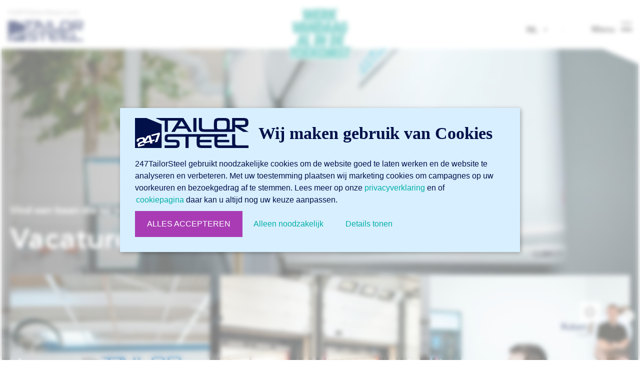

--- FILE ---
content_type: text/html; charset=utf-8
request_url: https://werkenbij.247tailorsteel.com/vacatures/
body_size: 42874
content:
<!doctype html>
<html data-n-head-ssr lang="nl" data-n-head="%7B%22lang%22:%7B%22ssr%22:%22nl%22%7D%7D">
  <head>
    <meta data-n-head="ssr" name="viewport" content="width=device-width,initial-scale=1"><meta data-n-head="ssr" data-hid="charset" charset="utf-8"><meta data-n-head="ssr" data-hid="mobile-web-app-capable" name="mobile-web-app-capable" content="yes"><meta data-n-head="ssr" content="SEOmatic" name="generator"><meta data-n-head="ssr" content="Hier vind je een actueel overzicht van al onze vacatures. Ook open sollicitaties zijn welkom!" name="description" data-hid="description"><meta data-n-head="ssr" content="no-referrer-when-downgrade" name="referrer"><meta data-n-head="ssr" content="all" name="robots"><meta data-n-head="ssr" content="nl" property="og:locale"><meta data-n-head="ssr" content="fr_BE" property="og:locale:alternate"><meta data-n-head="ssr" content="nl_BE" property="og:locale:alternate"><meta data-n-head="ssr" content="de" property="og:locale:alternate"><meta data-n-head="ssr" content="Werkenbij 247tailorsteel" property="og:site_name"><meta data-n-head="ssr" content="website" property="og:type"><meta data-n-head="ssr" content="https://werkenbij.247tailorsteel.com/vacatures/" property="og:url"><meta data-n-head="ssr" content="Vacatures | Productie & kantoor | Werken bij 247TailorSteel" property="og:title"><meta data-n-head="ssr" content="Hier vind je een actueel overzicht van al onze vacatures. Ook open sollicitaties zijn welkom!" property="og:description"><meta data-n-head="ssr" content="https://d3krpcys06iahc.cloudfront.net/media/transforms/Ambiance/Production/_1200x630_crop_center-center_82_none/Bending-15.jpg?mtime=1746601193" property="og:image"><meta data-n-head="ssr" content="1200" property="og:image:width"><meta data-n-head="ssr" content="630" property="og:image:height"><meta data-n-head="ssr" content="summary_large_image" name="twitter:card"><meta data-n-head="ssr" content="@" name="twitter:creator"><meta data-n-head="ssr" content="Vacatures | Productie & kantoor | Werken bij 247TailorSteel" name="twitter:title"><meta data-n-head="ssr" content="Hier vind je een actueel overzicht van al onze vacatures. Ook open sollicitaties zijn welkom!" name="twitter:description"><meta data-n-head="ssr" content="https://d3krpcys06iahc.cloudfront.net/media/transforms/Ambiance/Production/_1200x630_crop_center-center_82_none/Bending-15.jpg?mtime=1746601193" name="twitter:image"><meta data-n-head="ssr" content="800" name="twitter:image:width"><meta data-n-head="ssr" content="418" name="twitter:image:height"><title>Vacatures | Productie & kantoor | Werken bij 247TailorSteel</title><link data-n-head="ssr" rel="icon" type="image/x-icon" href="/favicon.ico"><link data-n-head="ssr" rel="dns-prefetch" href="https://www.googletagmanager.com"><link data-n-head="ssr" rel="dns-prefetch" href="https://www.google-analytics.com"><link data-n-head="ssr" data-hid="shortcut-icon" rel="shortcut icon" href="/_nuxt/icons/icon_64x64.32591d.png"><link data-n-head="ssr" data-hid="apple-touch-icon" rel="apple-touch-icon" href="/_nuxt/icons/icon_512x512.32591d.png" sizes="512x512"><link data-n-head="ssr" rel="manifest" href="/_nuxt/manifest.c528f2bf.json" data-hid="manifest"><link data-n-head="ssr" href="https://werkenbij.247tailorsteel.com/vacatures/" rel="canonical"><link data-n-head="ssr" href="https://werkenbij.247tailorsteel.com/" rel="home"><link data-n-head="ssr" href="https://werkenbij.247tailorsteel.com/humans.txt" rel="author" type="text/plain"><link data-n-head="ssr" href="http://werkenbij-247tailorsteel.feature-be-fr.niice-dev2.niicelab.nl/emplois/" hreflang="fr-be" rel="alternate"><link data-n-head="ssr" href="https://jobs.247tailorsteel.com/vacatures/" hreflang="nl-be" rel="alternate"><link data-n-head="ssr" href="https://karriere.247tailorsteel.com/stellenangebote/" hreflang="de" rel="alternate"><link data-n-head="ssr" href="https://werkenbij.247tailorsteel.com/vacatures/" hreflang="x-default" rel="alternate"><link data-n-head="ssr" href="https://werkenbij.247tailorsteel.com/vacatures/" hreflang="nl" rel="alternate"><script data-n-head="ssr" data-hid="gtm-script">window._gtm_init||(window._gtm_init=1,function(t,e,n,a,o){t[n]=1==t[n]||"yes"==e[n]||1==e[n]||1==e.msDoNotTrack||t[a]&&t[a][o]&&t[a][o]()?1:0}(window,navigator,"doNotTrack","external","msTrackingProtectionEnabled"),function(a,o,i,r,g){a[g]={},a._gtm_inject=function(t){var e,n;a.doNotTrack||a[g][t]||(a[g][t]=1,a[r]=a[r]||[],a[r].push({"gtm.start":(new Date).getTime(),event:"gtm.js"}),e=o.getElementsByTagName(i)[0],(n=o.createElement(i)).async=!0,n.src="https://www.googletagmanager.com/gtm.js?id="+t,e.parentNode.insertBefore(n,e))}}(window,document,"script","dataLayer","_gtm_ids"))</script><script data-n-head="ssr" type="application/ld+json">{"@context":"http://schema.org","@type":"WebSite","author":{"@id":"https://werkenbij.247tailorsteel.com#identity"},"copyrightHolder":{"@id":"https://werkenbij.247tailorsteel.com#identity"},"copyrightYear":"2022","creator":{"@id":"https://niice.nl#creator"},"dateCreated":"2022-05-31T15:36:01+02:00","dateModified":"2025-02-24T11:41:13+01:00","datePublished":"2022-05-31T15:36:00+02:00","description":"Hier vind je een actueel overzicht van al onze vacatures. Ook open sollicitaties zijn welkom!","headline":"Vacatures | Productie & kantoor | Werken bij 247TailorSteel","image":{"@type":"ImageObject","url":"https://d3krpcys06iahc.cloudfront.net/media/transforms/Ambiance/Production/_1200x630_crop_center-center_82_none/Bending-15.jpg?mtime=1746601193"},"inLanguage":"nl","mainEntityOfPage":"https://werkenbij.247tailorsteel.com/vacatures/","name":"Vacatures | Productie & kantoor | Werken bij 247TailorSteel","publisher":{"@id":"https://niice.nl#creator"},"url":"https://werkenbij.247tailorsteel.com/vacatures/"}</script><script data-n-head="ssr" type="application/ld+json">{"@context":"http://schema.org","@id":"https://werkenbij.247tailorsteel.com#identity","@type":"LocalBusiness","address":{"@type":"PostalAddress","addressCountry":"NL","addressLocality":"Varsseveld","addressRegion":"Gelderland","postalCode":"7051 HS","streetAddress":"Markenweg 11"},"alternateName":"247tailorsteel","description":"Voor een (inter)nationale carrière in de plaatstaalbewerkende industrie ben je bij ons aan het goede adres!\r\n247TailorSteel levert lasergesneden plaat- en buismateriaal en heeft jarenlange ervaring in de plaatstaalbewerkende industrie. Duizenden klanten maken gebruik van het 247TailorSteel portaal Sophia®, om zo via internet platen en buizen met uiteenlopende bewerkingstechnieken te bestellen. 247TailorSteel streeft naar steeds meer gemak, eenvoud én maatwerk. Wij zijn overtuigd van de meerwaarde van ‘internet of things’ en kunstmatige intelligentie om hieraan te blijven voldoen voor onze klanten. Dankzij ons geavanceerde systeem Sophia® kunnen buizen, laserdelen en kantdelen automatisch uitgelezen worden uit een samengesteld product.\r\n\r\nBekijk hier al onze vacatures!","email":"hr@247tailorsteel.com","geo":{"@type":"GeoCoordinates","latitude":"51.938680","longitude":"6.482660"},"image":{"@type":"ImageObject","height":"800","url":"https://d3krpcys06iahc.cloudfront.net/media/Academy-6.jpg","width":"1198"},"logo":{"@type":"ImageObject","height":"60","url":"https://d3krpcys06iahc.cloudfront.net/media/transforms/_600x60_fit_center-center_82_none/4958/Academy-6.png?mtime=1663013195","width":"90"},"name":"247tailorsteel","priceRange":"$","telephone":"06123456789","url":"https://werkenbij.247tailorsteel.com"}</script><script data-n-head="ssr" type="application/ld+json">{"@context":"http://schema.org","@id":"https://niice.nl#creator","@type":"LocalBusiness","address":{"@type":"PostalAddress","addressCountry":"Nederland","addressLocality":"Groenlo","addressRegion":"Gelderland","postalCode":"7141AN","streetAddress":"Ziekenhuisstraat 1"},"description":"Niice is een creatief & ambitieus Digital Marketing bureau uit de Achterhoek, Groenlo. Samen maken we van je merk een online succes. Bekijk de mogelijkheden!","email":"info@niice.nl","name":"Niice Digital Marketing","priceRange":"$$$","telephone":"0544 - 22 11 22","url":"https://niice.nl"}</script><script data-n-head="ssr" type="application/ld+json">{"@context":"http://schema.org","@type":"BreadcrumbList","description":"Breadcrumbs list","itemListElement":[{"@type":"ListItem","item":"https://werkenbij.247tailorsteel.com/","name":"Home","position":1},{"@type":"ListItem","item":"https://werkenbij.247tailorsteel.com/vacatures/","name":"Vacatures","position":2}],"name":"Breadcrumbs"}</script><style data-vue-ssr-id="c2a16320:0 e3218c04:0 48b099cb:0 8491a11e:0 711f4a54:0 607118f2:0 0acb6257:0 196d3f2b:0 ba4a49d4:0 669a909f:0 fe51b67c:0">@font-face{font-family:swiper-icons;src:url('data:application/font-woff;charset=utf-8;base64, [base64]//wADZ2x5ZgAAAywAAADMAAAD2MHtryVoZWFkAAABbAAAADAAAAA2E2+eoWhoZWEAAAGcAAAAHwAAACQC9gDzaG10eAAAAigAAAAZAAAArgJkABFsb2NhAAAC0AAAAFoAAABaFQAUGG1heHAAAAG8AAAAHwAAACAAcABAbmFtZQAAA/gAAAE5AAACXvFdBwlwb3N0AAAFNAAAAGIAAACE5s74hXjaY2BkYGAAYpf5Hu/j+W2+MnAzMYDAzaX6QjD6/4//Bxj5GA8AuRwMYGkAPywL13jaY2BkYGA88P8Agx4j+/8fQDYfA1AEBWgDAIB2BOoAeNpjYGRgYNBh4GdgYgABEMnIABJzYNADCQAACWgAsQB42mNgYfzCOIGBlYGB0YcxjYGBwR1Kf2WQZGhhYGBiYGVmgAFGBiQQkOaawtDAoMBQxXjg/wEGPcYDDA4wNUA2CCgwsAAAO4EL6gAAeNpj2M0gyAACqxgGNWBkZ2D4/wMA+xkDdgAAAHjaY2BgYGaAYBkGRgYQiAHyGMF8FgYHIM3DwMHABGQrMOgyWDLEM1T9/w8UBfEMgLzE////P/5//f/V/xv+r4eaAAeMbAxwIUYmIMHEgKYAYjUcsDAwsLKxc3BycfPw8jEQA/[base64]/uznmfPFBNODM2K7MTQ45YEAZqGP81AmGGcF3iPqOop0r1SPTaTbVkfUe4HXj97wYE+yNwWYxwWu4v1ugWHgo3S1XdZEVqWM7ET0cfnLGxWfkgR42o2PvWrDMBSFj/IHLaF0zKjRgdiVMwScNRAoWUoH78Y2icB/yIY09An6AH2Bdu/UB+yxopYshQiEvnvu0dURgDt8QeC8PDw7Fpji3fEA4z/PEJ6YOB5hKh4dj3EvXhxPqH/SKUY3rJ7srZ4FZnh1PMAtPhwP6fl2PMJMPDgeQ4rY8YT6Gzao0eAEA409DuggmTnFnOcSCiEiLMgxCiTI6Cq5DZUd3Qmp10vO0LaLTd2cjN4fOumlc7lUYbSQcZFkutRG7g6JKZKy0RmdLY680CDnEJ+UMkpFFe1RN7nxdVpXrC4aTtnaurOnYercZg2YVmLN/d/gczfEimrE/fs/bOuq29Zmn8tloORaXgZgGa78yO9/cnXm2BpaGvq25Dv9S4E9+5SIc9PqupJKhYFSSl47+Qcr1mYNAAAAeNptw0cKwkAAAMDZJA8Q7OUJvkLsPfZ6zFVERPy8qHh2YER+3i/BP83vIBLLySsoKimrqKqpa2hp6+jq6RsYGhmbmJqZSy0sraxtbO3sHRydnEMU4uR6yx7JJXveP7WrDycAAAAAAAH//wACeNpjYGRgYOABYhkgZgJCZgZNBkYGLQZtIJsFLMYAAAw3ALgAeNolizEKgDAQBCchRbC2sFER0YD6qVQiBCv/H9ezGI6Z5XBAw8CBK/m5iQQVauVbXLnOrMZv2oLdKFa8Pjuru2hJzGabmOSLzNMzvutpB3N42mNgZGBg4GKQYzBhYMxJLMlj4GBgAYow/P/PAJJhLM6sSoWKfWCAAwDAjgbRAAB42mNgYGBkAIIbCZo5IPrmUn0hGA0AO8EFTQAA');font-weight:400;font-style:normal}:root{--swiper-theme-color:#007aff}.swiper{margin-left:auto;margin-right:auto;position:relative;overflow:hidden;list-style:none;padding:0;z-index:1}.swiper-vertical>.swiper-wrapper{flex-direction:column}.swiper-wrapper{position:relative;width:100%;height:100%;z-index:1;display:flex;transition-property:transform;box-sizing:content-box}.swiper-android .swiper-slide,.swiper-wrapper{transform:translate3d(0,0,0)}.swiper-pointer-events{touch-action:pan-y}.swiper-pointer-events.swiper-vertical{touch-action:pan-x}.swiper-slide{flex-shrink:0;width:100%;height:100%;position:relative;transition-property:transform}.swiper-slide-invisible-blank{visibility:hidden}.swiper-autoheight,.swiper-autoheight .swiper-slide{height:auto}.swiper-autoheight .swiper-wrapper{align-items:flex-start;transition-property:transform,height}.swiper-backface-hidden .swiper-slide{transform:translateZ(0);-webkit-backface-visibility:hidden;backface-visibility:hidden}.swiper-3d,.swiper-3d.swiper-css-mode .swiper-wrapper{perspective:1200px}.swiper-3d .swiper-cube-shadow,.swiper-3d .swiper-slide,.swiper-3d .swiper-slide-shadow,.swiper-3d .swiper-slide-shadow-bottom,.swiper-3d .swiper-slide-shadow-left,.swiper-3d .swiper-slide-shadow-right,.swiper-3d .swiper-slide-shadow-top,.swiper-3d .swiper-wrapper{transform-style:preserve-3d}.swiper-3d .swiper-slide-shadow,.swiper-3d .swiper-slide-shadow-bottom,.swiper-3d .swiper-slide-shadow-left,.swiper-3d .swiper-slide-shadow-right,.swiper-3d .swiper-slide-shadow-top{position:absolute;left:0;top:0;width:100%;height:100%;pointer-events:none;z-index:10}.swiper-3d .swiper-slide-shadow{background:rgba(0,0,0,.15)}.swiper-3d .swiper-slide-shadow-left{background-image:linear-gradient(to left,rgba(0,0,0,.5),rgba(0,0,0,0))}.swiper-3d .swiper-slide-shadow-right{background-image:linear-gradient(to right,rgba(0,0,0,.5),rgba(0,0,0,0))}.swiper-3d .swiper-slide-shadow-top{background-image:linear-gradient(to top,rgba(0,0,0,.5),rgba(0,0,0,0))}.swiper-3d .swiper-slide-shadow-bottom{background-image:linear-gradient(to bottom,rgba(0,0,0,.5),rgba(0,0,0,0))}.swiper-css-mode>.swiper-wrapper{overflow:auto;scrollbar-width:none;-ms-overflow-style:none}.swiper-css-mode>.swiper-wrapper::-webkit-scrollbar{display:none}.swiper-css-mode>.swiper-wrapper>.swiper-slide{scroll-snap-align:start start}.swiper-horizontal.swiper-css-mode>.swiper-wrapper{scroll-snap-type:x mandatory}.swiper-vertical.swiper-css-mode>.swiper-wrapper{scroll-snap-type:y mandatory}.swiper-centered>.swiper-wrapper::before{content:'';flex-shrink:0;order:9999}.swiper-centered.swiper-horizontal>.swiper-wrapper>.swiper-slide:first-child{-webkit-margin-start:var(--swiper-centered-offset-before);margin-inline-start:var(--swiper-centered-offset-before)}.swiper-centered.swiper-horizontal>.swiper-wrapper::before{height:100%;min-height:1px;width:var(--swiper-centered-offset-after)}.swiper-centered.swiper-vertical>.swiper-wrapper>.swiper-slide:first-child{-webkit-margin-before:var(--swiper-centered-offset-before);margin-block-start:var(--swiper-centered-offset-before)}.swiper-centered.swiper-vertical>.swiper-wrapper::before{width:100%;min-width:1px;height:var(--swiper-centered-offset-after)}.swiper-centered>.swiper-wrapper>.swiper-slide{scroll-snap-align:center center;scroll-snap-stop:always}*,::after,::before{box-sizing:border-box;border-width:0;border-style:solid;border-color:#e4e4e7}::after,::before{--tw-content:''}:host,html{line-height:1.5;-webkit-text-size-adjust:100%;-moz-tab-size:4;-o-tab-size:4;tab-size:4;font-family:ui-sans-serif,system-ui,sans-serif,"Apple Color Emoji","Segoe UI Emoji","Segoe UI Symbol","Noto Color Emoji";font-feature-settings:normal;font-variation-settings:normal;-webkit-tap-highlight-color:transparent}body{margin:0;line-height:inherit}hr{height:0;color:inherit;border-top-width:1px}abbr:where([title]){-webkit-text-decoration:underline dotted;text-decoration:underline dotted}h1,h2,h3,h4,h5,h6{font-size:inherit;font-weight:inherit}a{color:inherit;text-decoration:inherit}b,strong{font-weight:bolder}code,kbd,pre,samp{font-family:ui-monospace,SFMono-Regular,Menlo,Monaco,Consolas,"Liberation Mono","Courier New",monospace;font-feature-settings:normal;font-variation-settings:normal;font-size:1em}small{font-size:80%}sub,sup{font-size:75%;line-height:0;position:relative;vertical-align:baseline}sub{bottom:-.25em}sup{top:-.5em}table{text-indent:0;border-color:inherit;border-collapse:collapse}button,input,optgroup,select,textarea{font-family:inherit;font-feature-settings:inherit;font-variation-settings:inherit;font-size:100%;font-weight:inherit;line-height:inherit;color:inherit;margin:0;padding:0}button,select{text-transform:none}[type=button],[type=reset],[type=submit],button{-webkit-appearance:button;background-color:transparent;background-image:none}:-moz-focusring{outline:auto}:-moz-ui-invalid{box-shadow:none}progress{vertical-align:baseline}::-webkit-inner-spin-button,::-webkit-outer-spin-button{height:auto}[type=search]{-webkit-appearance:textfield;outline-offset:-2px}::-webkit-search-decoration{-webkit-appearance:none}::-webkit-file-upload-button{-webkit-appearance:button;font:inherit}summary{display:list-item}blockquote,dd,dl,figure,h1,h2,h3,h4,h5,h6,hr,p,pre{margin:0}fieldset{margin:0;padding:0}legend{padding:0}menu,ol,ul{list-style:none;margin:0;padding:0}dialog{padding:0}textarea{resize:vertical}input::-moz-placeholder,textarea::-moz-placeholder{opacity:1;color:#a1a1aa}input::placeholder,textarea::placeholder{opacity:1;color:#a1a1aa}[role=button],button{cursor:pointer}:disabled{cursor:default}audio,canvas,embed,iframe,img,object,svg,video{display:block;vertical-align:middle}img,video{max-width:100%;height:auto}[hidden]{display:none}*,::after,::before{--tw-border-spacing-x:0;--tw-border-spacing-y:0;--tw-translate-x:0;--tw-translate-y:0;--tw-rotate:0;--tw-skew-x:0;--tw-skew-y:0;--tw-scale-x:1;--tw-scale-y:1;--tw-scroll-snap-strictness:proximity;--tw-ring-offset-width:0px;--tw-ring-offset-color:#fff;--tw-ring-color:rgb(59 130 246 / 0.5);--tw-ring-offset-shadow:0 0 #0000;--tw-ring-shadow:0 0 #0000;--tw-shadow:0 0 #0000;--tw-shadow-colored:0 0 #0000}::backdrop{--tw-border-spacing-x:0;--tw-border-spacing-y:0;--tw-translate-x:0;--tw-translate-y:0;--tw-rotate:0;--tw-skew-x:0;--tw-skew-y:0;--tw-scale-x:1;--tw-scale-y:1;--tw-scroll-snap-strictness:proximity;--tw-ring-offset-width:0px;--tw-ring-offset-color:#fff;--tw-ring-color:rgb(59 130 246 / 0.5);--tw-ring-offset-shadow:0 0 #0000;--tw-ring-shadow:0 0 #0000;--tw-shadow:0 0 #0000;--tw-shadow-colored:0 0 #0000}.pointer-events-none{pointer-events:none}.visible{visibility:visible}.static{position:static}.fixed{position:fixed}.absolute{position:absolute}.relative{position:relative}.inset-0{inset:0}.-right-1{right:-.25rem}.-top-1{top:-.25rem}.bottom-0{bottom:0}.bottom-4{bottom:1rem}.left-0{left:0}.left-1\/2{left:50%}.left-2{left:.5rem}.left-2\.5{left:.625rem}.right-0{right:0}.right-10{right:2.5rem}.right-4{right:1rem}.right-8{right:2rem}.right-\[16px\]{right:16px}.right-\[40px\]{right:40px}.right-auto{right:auto}.top-0{top:0}.top-4{top:1rem}.top-\[20px\]{top:20px}.top-\[23px\]{top:23px}.z-10{z-index:10}.z-20{z-index:20}.z-30{z-index:30}.z-40{z-index:40}.z-50{z-index:50}.z-\[9999999999\]{z-index:9999999999}.z-\[999999\]{z-index:999999}.z-\[9999\]{z-index:9999}.z-\[999\]{z-index:999}.order-1{order:1}.order-2{order:2}.order-3{order:3}.order-4{order:4}.order-5{order:5}.col-span-1{grid-column:span 1/span 1}.col-span-10{grid-column:span 10/span 10}.col-span-12{grid-column:span 12/span 12}.col-span-3{grid-column:span 3/span 3}.col-span-6{grid-column:span 6/span 6}.col-start-1{grid-column-start:1}.col-start-10{grid-column-start:10}.col-start-6{grid-column-start:6}.col-end-13{grid-column-end:13}.\!m-0{margin:0!important}.m-auto{margin:auto}.-mx-2{margin-left:-.5rem;margin-right:-.5rem}.-mx-4{margin-left:-1rem;margin-right:-1rem}.mx-2{margin-left:.5rem;margin-right:.5rem}.mx-auto{margin-left:auto;margin-right:auto}.my-\[300px\]{margin-top:300px;margin-bottom:300px}.my-auto{margin-top:auto;margin-bottom:auto}.\!mb-\[154px\]{margin-bottom:154px!important}.\!mr-auto{margin-right:auto!important}.-mb-0{margin-bottom:0}.-mb-0\.5{margin-bottom:-.125rem}.-mb-1{margin-bottom:-.25rem}.-mb-5{margin-bottom:-1.25rem}.-mb-\[7px\]{margin-bottom:-7px}.-ml-4{margin-left:-1rem}.-mr-\[33px\]{margin-right:-33px}.-mt-3{margin-top:-.75rem}.-mt-\[0\.7rem\]{margin-top:-.7rem}.-mt-\[114px\]{margin-top:-114px}.-mt-\[140px\]{margin-top:-140px}.-mt-\[250px\]{margin-top:-250px}.mb-0{margin-bottom:0}.mb-10{margin-bottom:2.5rem}.mb-14{margin-bottom:3.5rem}.mb-16{margin-bottom:4rem}.mb-2{margin-bottom:.5rem}.mb-20{margin-bottom:5rem}.mb-3{margin-bottom:.75rem}.mb-32{margin-bottom:8rem}.mb-4{margin-bottom:1rem}.mb-40{margin-bottom:10rem}.mb-5{margin-bottom:1.25rem}.mb-6{margin-bottom:1.5rem}.mb-8{margin-bottom:2rem}.mb-\[-1px\]{margin-bottom:-1px}.mb-\[-2px\]{margin-bottom:-2px}.mb-\[136px\]{margin-bottom:136px}.mb-\[45px\]{margin-bottom:45px}.mb-mobileH1{margin-bottom:2rem}.mb-mobileH2{margin-bottom:2rem}.mb-mobileH3{margin-bottom:1.5rem}.mb-mobileH4{margin-bottom:1.5rem}.mb-mobileH5{margin-bottom:1rem}.mb-mobileH6{margin-bottom:1rem}.mb-mobileP{margin-bottom:2rem}.mb-mobileSubtitle{margin-bottom:1rem}.mb-sm{margin-bottom:1rem}.ml-0{margin-left:0}.ml-2{margin-left:.5rem}.ml-3{margin-left:.75rem}.ml-5{margin-left:1.25rem}.ml-auto{margin-left:auto}.mr-2{margin-right:.5rem}.mr-2\.5{margin-right:.625rem}.mr-3{margin-right:.75rem}.mr-4{margin-right:1rem}.mr-5{margin-right:1.25rem}.mr-6{margin-right:1.5rem}.mr-8{margin-right:2rem}.mr-\[18px\]{margin-right:18px}.mr-\[22px\]{margin-right:22px}.mr-\[30px\]{margin-right:30px}.mr-\[74px\]{margin-right:74px}.mr-auto{margin-right:auto}.mt-1{margin-top:.25rem}.mt-10{margin-top:2.5rem}.mt-14{margin-top:3.5rem}.mt-16{margin-top:4rem}.mt-2{margin-top:.5rem}.mt-32{margin-top:8rem}.mt-4{margin-top:1rem}.mt-6{margin-top:1.5rem}.mt-8{margin-top:2rem}.mt-\[-3px\]{margin-top:-3px}.mt-\[18px\]{margin-top:18px}.mt-\[3rem\]{margin-top:3rem}.mt-auto{margin-top:auto}.\!block{display:block!important}.block{display:block}.inline-block{display:inline-block}.inline{display:inline}.flex{display:flex}.grid{display:grid}.hidden{display:none}.aspect-\[10\/11\]{aspect-ratio:10/11}.aspect-\[2\/1\]{aspect-ratio:2/1}.aspect-\[3\/2\]{aspect-ratio:3/2}.aspect-\[3\/4\]{aspect-ratio:3/4}.aspect-\[4\/3\]{aspect-ratio:4/3}.aspect-\[4\/6\]{aspect-ratio:4/6}.aspect-square{aspect-ratio:1/1}.aspect-video{aspect-ratio:16/9}.h-0{height:0}.h-0\.5{height:.125rem}.h-1{height:.25rem}.h-1\.5{height:.375rem}.h-10{height:2.5rem}.h-12{height:3rem}.h-14{height:3.5rem}.h-16{height:4rem}.h-2{height:.5rem}.h-2\.5{height:.625rem}.h-3{height:.75rem}.h-32{height:8rem}.h-36{height:9rem}.h-4{height:1rem}.h-5{height:1.25rem}.h-6{height:1.5rem}.h-8{height:2rem}.h-9{height:2.25rem}.h-\[100px\]{height:100px}.h-\[105px\]{height:105px}.h-\[18px\]{height:18px}.h-\[200px\]{height:200px}.h-\[22px\]{height:22px}.h-\[266px\]{height:266px}.h-\[27px\]{height:27px}.h-\[2px\]{height:2px}.h-\[30px\]{height:30px}.h-\[34px\]{height:34px}.h-\[395px\]{height:395px}.h-\[50\%\]{height:50%}.h-\[56px\]{height:56px}.h-\[60px\]{height:60px}.h-\[66px\]{height:66px}.h-\[77px\]{height:77px}.h-\[7px\]{height:7px}.h-\[8px\]{height:8px}.h-\[calc\(100vh-107px\)\]{height:calc(100vh - 107px)}.h-\[calc\(100vh-210px\)\]{height:calc(100vh - 210px)}.h-auto{height:auto}.h-full{height:100%}.h-px{height:1px}.h-screen{height:100vh}.max-h-0{max-height:0}.max-h-60{max-height:15rem}.max-h-\[200px\]{max-height:200px}.max-h-\[336px\]{max-height:336px}.min-h-\[46px\]{min-height:46px}.min-h-\[473px\]{min-height:473px}.min-h-\[515px\]{min-height:515px}.min-h-\[750px\]{min-height:750px}.min-h-\[calc\(100vh-56px\)\]{min-height:calc(100vh - 56px)}.min-h-screen{min-height:100vh}.\!w-10\/12{width:83.333333%!important}.\!w-8\/12{width:66.666667%!important}.w-0{width:0}.w-0\.5{width:.125rem}.w-1{width:.25rem}.w-1\/2{width:50%}.w-10{width:2.5rem}.w-14{width:3.5rem}.w-16{width:4rem}.w-2{width:.5rem}.w-3{width:.75rem}.w-4{width:1rem}.w-5{width:1.25rem}.w-6{width:1.5rem}.w-7\/12{width:58.333333%}.w-8{width:2rem}.w-8\/12{width:66.666667%}.w-96{width:24rem}.w-\[0px\]{width:0}.w-\[103px\]{width:103px}.w-\[111px\]{width:111px}.w-\[150px\]{width:150px}.w-\[17px\]{width:17px}.w-\[22px\]{width:22px}.w-\[260px\]{width:260px}.w-\[284px\]{width:284px}.w-\[300px\]{width:300px}.w-\[333px\]{width:333px}.w-\[35px\]{width:35px}.w-\[56px\]{width:56px}.w-\[5px\]{width:5px}.w-\[60px\]{width:60px}.w-\[630px\]{width:630px}.w-\[63px\]{width:63px}.w-\[70px\]{width:70px}.w-\[90px\]{width:90px}.w-\[95px\]{width:95px}.w-\[98px\]{width:98px}.w-\[calc\(20\%\+50px\)\]{width:calc(20% + 50px)}.w-auto{width:auto}.w-full{width:100%}.w-max{width:-moz-max-content;width:max-content}.w-min{width:-moz-min-content;width:min-content}.w-px{width:1px}.w-screen{width:100vw}.min-w-\[240px\]{min-width:240px}.min-w-\[273px\]{min-width:273px}.max-w-\[240px\]{max-width:240px}.max-w-full{max-width:100%}.max-w-screen-xl{max-width:1304px}.flex-1{flex:1 1 0%}.flex-shrink-0{flex-shrink:0}.flex-grow{flex-grow:1}.origin-left{transform-origin:left}.origin-right{transform-origin:right}.-translate-x-1\/2{--tw-translate-x:-50%;transform:translate(var(--tw-translate-x),var(--tw-translate-y)) rotate(var(--tw-rotate)) skewX(var(--tw-skew-x)) skewY(var(--tw-skew-y)) scaleX(var(--tw-scale-x)) scaleY(var(--tw-scale-y))}.-translate-y-0{--tw-translate-y:-0px;transform:translate(var(--tw-translate-x),var(--tw-translate-y)) rotate(var(--tw-rotate)) skewX(var(--tw-skew-x)) skewY(var(--tw-skew-y)) scaleX(var(--tw-scale-x)) scaleY(var(--tw-scale-y))}.-translate-y-full{--tw-translate-y:-100%;transform:translate(var(--tw-translate-x),var(--tw-translate-y)) rotate(var(--tw-rotate)) skewX(var(--tw-skew-x)) skewY(var(--tw-skew-y)) scaleX(var(--tw-scale-x)) scaleY(var(--tw-scale-y))}.translate-x-0{--tw-translate-x:0px;transform:translate(var(--tw-translate-x),var(--tw-translate-y)) rotate(var(--tw-rotate)) skewX(var(--tw-skew-x)) skewY(var(--tw-skew-y)) scaleX(var(--tw-scale-x)) scaleY(var(--tw-scale-y))}.translate-x-\[-136px\]{--tw-translate-x:-136px;transform:translate(var(--tw-translate-x),var(--tw-translate-y)) rotate(var(--tw-rotate)) skewX(var(--tw-skew-x)) skewY(var(--tw-skew-y)) scaleX(var(--tw-scale-x)) scaleY(var(--tw-scale-y))}.translate-x-\[-5px\]{--tw-translate-x:-5px;transform:translate(var(--tw-translate-x),var(--tw-translate-y)) rotate(var(--tw-rotate)) skewX(var(--tw-skew-x)) skewY(var(--tw-skew-y)) scaleX(var(--tw-scale-x)) scaleY(var(--tw-scale-y))}.translate-x-full{--tw-translate-x:100%;transform:translate(var(--tw-translate-x),var(--tw-translate-y)) rotate(var(--tw-rotate)) skewX(var(--tw-skew-x)) skewY(var(--tw-skew-y)) scaleX(var(--tw-scale-x)) scaleY(var(--tw-scale-y))}.translate-y-1{--tw-translate-y:0.25rem;transform:translate(var(--tw-translate-x),var(--tw-translate-y)) rotate(var(--tw-rotate)) skewX(var(--tw-skew-x)) skewY(var(--tw-skew-y)) scaleX(var(--tw-scale-x)) scaleY(var(--tw-scale-y))}.translate-y-1\.5{--tw-translate-y:0.375rem;transform:translate(var(--tw-translate-x),var(--tw-translate-y)) rotate(var(--tw-rotate)) skewX(var(--tw-skew-x)) skewY(var(--tw-skew-y)) scaleX(var(--tw-scale-x)) scaleY(var(--tw-scale-y))}.translate-y-\[-1px\]{--tw-translate-y:-1px;transform:translate(var(--tw-translate-x),var(--tw-translate-y)) rotate(var(--tw-rotate)) skewX(var(--tw-skew-x)) skewY(var(--tw-skew-y)) scaleX(var(--tw-scale-x)) scaleY(var(--tw-scale-y))}.translate-y-\[-6px\]{--tw-translate-y:-6px;transform:translate(var(--tw-translate-x),var(--tw-translate-y)) rotate(var(--tw-rotate)) skewX(var(--tw-skew-x)) skewY(var(--tw-skew-y)) scaleX(var(--tw-scale-x)) scaleY(var(--tw-scale-y))}.-rotate-90{--tw-rotate:-90deg;transform:translate(var(--tw-translate-x),var(--tw-translate-y)) rotate(var(--tw-rotate)) skewX(var(--tw-skew-x)) skewY(var(--tw-skew-y)) scaleX(var(--tw-scale-x)) scaleY(var(--tw-scale-y))}.rotate-180{--tw-rotate:180deg;transform:translate(var(--tw-translate-x),var(--tw-translate-y)) rotate(var(--tw-rotate)) skewX(var(--tw-skew-x)) skewY(var(--tw-skew-y)) scaleX(var(--tw-scale-x)) scaleY(var(--tw-scale-y))}.rotate-90{--tw-rotate:90deg;transform:translate(var(--tw-translate-x),var(--tw-translate-y)) rotate(var(--tw-rotate)) skewX(var(--tw-skew-x)) skewY(var(--tw-skew-y)) scaleX(var(--tw-scale-x)) scaleY(var(--tw-scale-y))}.rotate-\[-135deg\]{--tw-rotate:-135deg;transform:translate(var(--tw-translate-x),var(--tw-translate-y)) rotate(var(--tw-rotate)) skewX(var(--tw-skew-x)) skewY(var(--tw-skew-y)) scaleX(var(--tw-scale-x)) scaleY(var(--tw-scale-y))}.rotate-\[-45deg\]{--tw-rotate:-45deg;transform:translate(var(--tw-translate-x),var(--tw-translate-y)) rotate(var(--tw-rotate)) skewX(var(--tw-skew-x)) skewY(var(--tw-skew-y)) scaleX(var(--tw-scale-x)) scaleY(var(--tw-scale-y))}.scale-100{--tw-scale-x:1;--tw-scale-y:1;transform:translate(var(--tw-translate-x),var(--tw-translate-y)) rotate(var(--tw-rotate)) skewX(var(--tw-skew-x)) skewY(var(--tw-skew-y)) scaleX(var(--tw-scale-x)) scaleY(var(--tw-scale-y))}.scale-125{--tw-scale-x:1.25;--tw-scale-y:1.25;transform:translate(var(--tw-translate-x),var(--tw-translate-y)) rotate(var(--tw-rotate)) skewX(var(--tw-skew-x)) skewY(var(--tw-skew-y)) scaleX(var(--tw-scale-x)) scaleY(var(--tw-scale-y))}.scale-90{--tw-scale-x:.9;--tw-scale-y:.9;transform:translate(var(--tw-translate-x),var(--tw-translate-y)) rotate(var(--tw-rotate)) skewX(var(--tw-skew-x)) skewY(var(--tw-skew-y)) scaleX(var(--tw-scale-x)) scaleY(var(--tw-scale-y))}.transform{transform:translate(var(--tw-translate-x),var(--tw-translate-y)) rotate(var(--tw-rotate)) skewX(var(--tw-skew-x)) skewY(var(--tw-skew-y)) scaleX(var(--tw-scale-x)) scaleY(var(--tw-scale-y))}.transform-gpu{transform:translate3d(var(--tw-translate-x),var(--tw-translate-y),0) rotate(var(--tw-rotate)) skewX(var(--tw-skew-x)) skewY(var(--tw-skew-y)) scaleX(var(--tw-scale-x)) scaleY(var(--tw-scale-y))}@keyframes sd-arrow{0%{top:0;opacity:0}10%{opacity:1}66.66%{top:100%}90%{opacity:1}100%{top:100%;opacity:0}}.animate-sd-arrow{animation:sd-arrow 1.5s ease-in-out infinite}@keyframes sd-line{0%{bottom:100%}33.33%{top:0}66.66%{bottom:0}100%{top:100%}}.animate-sd-line{animation:sd-line 1.5s ease-in-out infinite}.cursor-not-allowed{cursor:not-allowed}.cursor-pointer{cursor:pointer}.resize{resize:both}.scroll-mt-\[5rem\]{scroll-margin-top:5rem}.appearance-none{-webkit-appearance:none;-moz-appearance:none;appearance:none}.grid-flow-col{grid-auto-flow:column}.grid-cols-1{grid-template-columns:repeat(1,minmax(0,1fr))}.grid-cols-12{grid-template-columns:repeat(12,minmax(0,1fr))}.grid-cols-2{grid-template-columns:repeat(2,minmax(0,1fr))}.flex-row{flex-direction:row}.flex-row-reverse{flex-direction:row-reverse}.flex-col{flex-direction:column}.flex-wrap{flex-wrap:wrap}.items-start{align-items:flex-start}.items-end{align-items:flex-end}.items-center{align-items:center}.items-baseline{align-items:baseline}.justify-end{justify-content:flex-end}.justify-center{justify-content:center}.justify-between{justify-content:space-between}.gap-10{gap:2.5rem}.gap-2{gap:.5rem}.gap-2\.5{gap:.625rem}.gap-3{gap:.75rem}.gap-4{gap:1rem}.gap-5{gap:1.25rem}.gap-6{gap:1.5rem}.gap-x-2{-moz-column-gap:.5rem;column-gap:.5rem}.gap-x-3{-moz-column-gap:.75rem;column-gap:.75rem}.gap-x-4{-moz-column-gap:1rem;column-gap:1rem}.gap-x-5{-moz-column-gap:1.25rem;column-gap:1.25rem}.gap-x-6{-moz-column-gap:1.5rem;column-gap:1.5rem}.gap-x-8{-moz-column-gap:2rem;column-gap:2rem}.gap-y-2{row-gap:.5rem}.space-y-2>:not([hidden])~:not([hidden]){--tw-space-y-reverse:0;margin-top:calc(.5rem * calc(1 - var(--tw-space-y-reverse)));margin-bottom:calc(.5rem * var(--tw-space-y-reverse))}.space-y-4>:not([hidden])~:not([hidden]){--tw-space-y-reverse:0;margin-top:calc(1rem * calc(1 - var(--tw-space-y-reverse)));margin-bottom:calc(1rem * var(--tw-space-y-reverse))}.overflow-auto{overflow:auto}.overflow-hidden{overflow:hidden}.overflow-visible{overflow:visible}.overflow-y-auto{overflow-y:auto}.whitespace-nowrap{white-space:nowrap}.break-words{overflow-wrap:break-word}.rounded{border-radius:.25rem}.rounded-full{border-radius:9999px}.rounded-b-full{border-bottom-right-radius:9999px;border-bottom-left-radius:9999px}.rounded-t-none{border-top-left-radius:0;border-top-right-radius:0}.border{border-width:1px}.border-2{border-width:2px}.border-4{border-width:4px}.border-b-2{border-bottom-width:2px}.border-l{border-left-width:1px}.border-l-8{border-left-width:8px}.border-r-2{border-right-width:2px}.border-t-0{border-top-width:0}.border-solid{border-style:solid}.\!border-alert-error-500{--tw-border-opacity:1!important;border-color:rgb(239 68 68 / var(--tw-border-opacity))!important}.\!border-alert-valid-500{--tw-border-opacity:1!important;border-color:rgb(34 197 94 / var(--tw-border-opacity))!important}.\!border-ts-green{--tw-border-opacity:1!important;border-color:rgb(34 173 165 / var(--tw-border-opacity))!important}.border-alert-error-500{--tw-border-opacity:1;border-color:rgb(239 68 68 / var(--tw-border-opacity))}.border-alert-valid-500{--tw-border-opacity:1;border-color:rgb(34 197 94 / var(--tw-border-opacity))}.border-gray-200{--tw-border-opacity:1;border-color:rgb(228 228 231 / var(--tw-border-opacity))}.border-inputBorder{--tw-border-opacity:1;border-color:rgb(231 231 237 / var(--tw-border-opacity))}.border-inputBorderActive{--tw-border-opacity:1;border-color:rgb(63 63 70 / var(--tw-border-opacity))}.border-ts-green{--tw-border-opacity:1;border-color:rgb(34 173 165 / var(--tw-border-opacity))}.border-white{--tw-border-opacity:1;border-color:rgb(255 255 255 / var(--tw-border-opacity))}.border-white\/25{border-color:rgb(255 255 255 / .25)}.border-b-transparent{border-bottom-color:transparent}.border-l-white{--tw-border-opacity:1;border-left-color:rgb(255 255 255 / var(--tw-border-opacity))}.border-t-transparent{border-top-color:transparent}.bg-\[\#25252540\]{background-color:#25252540}.bg-\[white\]{--tw-bg-opacity:1;background-color:rgb(255 255 255 / var(--tw-bg-opacity))}.bg-alert-error-100{--tw-bg-opacity:1;background-color:rgb(254 226 226 / var(--tw-bg-opacity))}.bg-alert-valid-100{--tw-bg-opacity:1;background-color:rgb(220 252 231 / var(--tw-bg-opacity))}.bg-black{--tw-bg-opacity:1;background-color:rgb(0 0 0 / var(--tw-bg-opacity))}.bg-black\/40{background-color:rgb(0 0 0 / .4)}.bg-gray-100{--tw-bg-opacity:1;background-color:rgb(244 244 245 / var(--tw-bg-opacity))}.bg-gray-200{--tw-bg-opacity:1;background-color:rgb(228 228 231 / var(--tw-bg-opacity))}.bg-gray-300{--tw-bg-opacity:1;background-color:rgb(212 212 216 / var(--tw-bg-opacity))}.bg-gray-900{--tw-bg-opacity:1;background-color:rgb(24 24 27 / var(--tw-bg-opacity))}.bg-gray-900\/25{background-color:rgb(24 24 27 / .25)}.bg-main{--tw-bg-opacity:1;background-color:rgb(1 16 73 / var(--tw-bg-opacity))}.bg-ts-blue{--tw-bg-opacity:1;background-color:rgb(1 16 73 / var(--tw-bg-opacity))}.bg-ts-cyan{--tw-bg-opacity:1;background-color:rgb(226 239 253 / var(--tw-bg-opacity))}.bg-ts-green{--tw-bg-opacity:1;background-color:rgb(34 173 165 / var(--tw-bg-opacity))}.bg-ts-purple{--tw-bg-opacity:1;background-color:rgb(147 62 175 / var(--tw-bg-opacity))}.bg-white{--tw-bg-opacity:1;background-color:rgb(255 255 255 / var(--tw-bg-opacity))}.bg-yellow-200{--tw-bg-opacity:1;background-color:rgb(254 240 138 / var(--tw-bg-opacity))}.bg-checked{background-image:url('data:image/svg+xml,<svg width="16" height="16" viewBox="0 0 16 16" fill="none" xmlns="http://www.w3.org/2000/svg"><path fill-rule="evenodd" clip-rule="evenodd" d="M12.8035 3.5952C12.9383 3.69756 13.0516 3.8255 13.137 3.9717C13.2223 4.1179 13.278 4.27949 13.3008 4.44723C13.3236 4.61496 13.3131 4.78554 13.2698 4.94922C13.2267 5.11284 13.1516 5.26635 13.0491 5.40095L7.89927 12.1601C7.78788 12.3061 7.64622 12.427 7.48442 12.5138C7.32262 12.6007 7.14412 12.652 6.96088 12.6642C6.77764 12.6763 6.59392 12.6492 6.42204 12.5845C6.25034 12.5199 6.09444 12.4194 5.96477 12.2897L3.05797 9.38286L3.0483 9.37247C2.82088 9.12841 2.69707 8.80561 2.70296 8.47208C2.70884 8.13854 2.84396 7.82031 3.07984 7.58443C3.31572 7.34855 3.63395 7.21343 3.96749 7.20754C4.30103 7.20166 4.62383 7.32546 4.86789 7.55288L4.87824 7.56252L6.74388 9.42768L11.0009 3.84058C11.2076 3.56933 11.5135 3.39104 11.8514 3.34503C12.1893 3.299 12.5318 3.38904 12.8035 3.5952Z" fill="white"/></svg>')}.bg-gradient-to-b{background-image:linear-gradient(to bottom,var(--tw-gradient-stops))}.bg-gradient-to-r{background-image:linear-gradient(to right,var(--tw-gradient-stops))}.bg-gradient-to-t{background-image:linear-gradient(to top,var(--tw-gradient-stops))}.from-black{--tw-gradient-from:#000 var(--tw-gradient-from-position);--tw-gradient-to:rgb(0 0 0 / 0) var(--tw-gradient-to-position);--tw-gradient-stops:var(--tw-gradient-from),var(--tw-gradient-to)}.from-black\/15{--tw-gradient-from:rgb(0 0 0 / 0.15) var(--tw-gradient-from-position);--tw-gradient-to:rgb(0 0 0 / 0) var(--tw-gradient-to-position);--tw-gradient-stops:var(--tw-gradient-from),var(--tw-gradient-to)}.from-black\/20{--tw-gradient-from:rgb(0 0 0 / 0.2) var(--tw-gradient-from-position);--tw-gradient-to:rgb(0 0 0 / 0) var(--tw-gradient-to-position);--tw-gradient-stops:var(--tw-gradient-from),var(--tw-gradient-to)}.from-black\/25{--tw-gradient-from:rgb(0 0 0 / 0.25) var(--tw-gradient-from-position);--tw-gradient-to:rgb(0 0 0 / 0) var(--tw-gradient-to-position);--tw-gradient-stops:var(--tw-gradient-from),var(--tw-gradient-to)}.from-black\/40{--tw-gradient-from:rgb(0 0 0 / 0.4) var(--tw-gradient-from-position);--tw-gradient-to:rgb(0 0 0 / 0) var(--tw-gradient-to-position);--tw-gradient-stops:var(--tw-gradient-from),var(--tw-gradient-to)}.from-black\/50{--tw-gradient-from:rgb(0 0 0 / 0.5) var(--tw-gradient-from-position);--tw-gradient-to:rgb(0 0 0 / 0) var(--tw-gradient-to-position);--tw-gradient-stops:var(--tw-gradient-from),var(--tw-gradient-to)}.from-white{--tw-gradient-from:#fff var(--tw-gradient-from-position);--tw-gradient-to:rgb(255 255 255 / 0) var(--tw-gradient-to-position);--tw-gradient-stops:var(--tw-gradient-from),var(--tw-gradient-to)}.to-transparent{--tw-gradient-to:transparent var(--tw-gradient-to-position)}.to-transparent\/75{--tw-gradient-to:rgb(0 0 0 / 0.75) var(--tw-gradient-to-position)}.bg-auto{background-size:auto}.bg-center{background-position:center}.bg-no-repeat{background-repeat:no-repeat}.fill-current{fill:currentColor}.object-cover{-o-object-fit:cover;object-fit:cover}.p-0{padding:0}.p-0\.5{padding:.125rem}.p-10{padding:2.5rem}.p-2{padding:.5rem}.p-24{padding:6rem}.p-3{padding:.75rem}.p-4{padding:1rem}.p-6{padding:1.5rem}.p-8{padding:2rem}.\!py-3{padding-top:.75rem!important;padding-bottom:.75rem!important}.\!py-3\.5{padding-top:.875rem!important;padding-bottom:.875rem!important}.px-12{padding-left:3rem;padding-right:3rem}.px-2{padding-left:.5rem;padding-right:.5rem}.px-3{padding-left:.75rem;padding-right:.75rem}.px-4{padding-left:1rem;padding-right:1rem}.px-6{padding-left:1.5rem;padding-right:1.5rem}.px-8{padding-left:2rem;padding-right:2rem}.px-\[22px\]{padding-left:22px;padding-right:22px}.px-\[26px\]{padding-left:26px;padding-right:26px}.py-0{padding-top:0;padding-bottom:0}.py-0\.5{padding-top:.125rem;padding-bottom:.125rem}.py-1{padding-top:.25rem;padding-bottom:.25rem}.py-10{padding-top:2.5rem;padding-bottom:2.5rem}.py-2{padding-top:.5rem;padding-bottom:.5rem}.py-3{padding-top:.75rem;padding-bottom:.75rem}.py-4{padding-top:1rem;padding-bottom:1rem}.py-6{padding-top:1.5rem;padding-bottom:1.5rem}.py-\[14px\]{padding-top:14px;padding-bottom:14px}.py-\[18px\]{padding-top:18px;padding-bottom:18px}.\!pb-0{padding-bottom:0!important}.\!pl-0{padding-left:0!important}.\!pr-0{padding-right:0!important}.pb-0{padding-bottom:0}.pb-10{padding-bottom:2.5rem}.pb-2{padding-bottom:.5rem}.pb-2\.5{padding-bottom:.625rem}.pb-5{padding-bottom:1.25rem}.pb-6{padding-bottom:1.5rem}.pb-8{padding-bottom:2rem}.pb-\[15px\]{padding-bottom:15px}.pb-\[50px\]{padding-bottom:50px}.pl-10{padding-left:2.5rem}.pl-2{padding-left:.5rem}.pl-4{padding-left:1rem}.pl-6{padding-left:1.5rem}.pl-8{padding-left:2rem}.pl-\[26px\]{padding-left:26px}.pr-12{padding-right:3rem}.pr-14{padding-right:3.5rem}.pr-8{padding-right:2rem}.pt-10{padding-top:2.5rem}.pt-\[124px\]{padding-top:124px}.pt-\[72px\]{padding-top:72px}.text-center{text-align:center}.text-right{text-align:right}.font-heading{font-family:Haboro Sans,Verdana,sans-serif}.font-text{font-family:Haboro Sans,Verdana,sans-serif}.text-h4{font-size:1.5rem;line-height:1.25;letter-spacing:0}.text-mobileH1{font-size:2.5rem;line-height:1.1;letter-spacing:0}.text-mobileH2{font-size:2rem;line-height:1.1;letter-spacing:0}.text-mobileH3{font-size:1.75rem;line-height:1.25;letter-spacing:0}.text-mobileH4{font-size:1.5rem;line-height:1.25;letter-spacing:0}.text-mobileH5{font-size:1.125rem;line-height:1.25;letter-spacing:0}.text-mobileH6{font-size:1rem;line-height:1.25;letter-spacing:0}.text-mobileP{font-size:.875rem;line-height:1.75;letter-spacing:0}.text-mobileSm{font-size:.8125rem;line-height:1.5;letter-spacing:0}.text-mobileSubtitle{font-size:1rem;line-height:1.25;letter-spacing:.1em}.text-mobileXs{font-size:.75rem;line-height:1.5;letter-spacing:.1em;font-weight:400}.text-p{font-size:1rem;line-height:1.75;letter-spacing:0}.text-sm{font-size:.875rem;line-height:1.5;letter-spacing:0}.text-xs{font-size:.75rem;line-height:1.5;letter-spacing:.1em;font-weight:400}.\!font-bold{font-weight:700!important}.font-bold{font-weight:700}.font-medium{font-weight:500}.font-normal{font-weight:400}.font-semibold{font-weight:600}.uppercase{text-transform:uppercase}.lowercase{text-transform:lowercase}.capitalize{text-transform:capitalize}.\!leading-4{line-height:1rem!important}.\!leading-tight{line-height:1.25!important}.leading-6{line-height:1.5rem}.leading-none{line-height:1}.tracking-widest{letter-spacing:.1em}.\!text-gray-600{--tw-text-opacity:1!important;color:rgb(82 82 91 / var(--tw-text-opacity))!important}.\!text-gray-900{--tw-text-opacity:1!important;color:rgb(24 24 27 / var(--tw-text-opacity))!important}.\!text-ts-cyan{--tw-text-opacity:1!important;color:rgb(226 239 253 / var(--tw-text-opacity))!important}.\!text-ts-green{--tw-text-opacity:1!important;color:rgb(34 173 165 / var(--tw-text-opacity))!important}.\!text-white{--tw-text-opacity:1!important;color:rgb(255 255 255 / var(--tw-text-opacity))!important}.text-alert-error-500{--tw-text-opacity:1;color:rgb(239 68 68 / var(--tw-text-opacity))}.text-alert-valid-500{--tw-text-opacity:1;color:rgb(34 197 94 / var(--tw-text-opacity))}.text-black{--tw-text-opacity:1;color:rgb(0 0 0 / var(--tw-text-opacity))}.text-gray-200{--tw-text-opacity:1;color:rgb(228 228 231 / var(--tw-text-opacity))}.text-gray-300{--tw-text-opacity:1;color:rgb(212 212 216 / var(--tw-text-opacity))}.text-gray-400{--tw-text-opacity:1;color:rgb(161 161 170 / var(--tw-text-opacity))}.text-gray-500{--tw-text-opacity:1;color:rgb(113 113 122 / var(--tw-text-opacity))}.text-gray-600{--tw-text-opacity:1;color:rgb(82 82 91 / var(--tw-text-opacity))}.text-gray-800{--tw-text-opacity:1;color:rgb(39 39 42 / var(--tw-text-opacity))}.text-gray-900{--tw-text-opacity:1;color:rgb(24 24 27 / var(--tw-text-opacity))}.text-heading{--tw-text-opacity:1;color:rgb(1 16 73 / var(--tw-text-opacity))}.text-main{--tw-text-opacity:1;color:rgb(1 16 73 / var(--tw-text-opacity))}.text-text{--tw-text-opacity:1;color:rgb(1 16 73 / var(--tw-text-opacity))}.text-ts-blue{--tw-text-opacity:1;color:rgb(1 16 73 / var(--tw-text-opacity))}.text-ts-blue\/50{color:rgb(1 16 73 / .5)}.text-ts-blue\/75{color:rgb(1 16 73 / .75)}.text-ts-cyan{--tw-text-opacity:1;color:rgb(226 239 253 / var(--tw-text-opacity))}.text-ts-green{--tw-text-opacity:1;color:rgb(34 173 165 / var(--tw-text-opacity))}.text-white{--tw-text-opacity:1;color:rgb(255 255 255 / var(--tw-text-opacity))}.text-white\/50{color:rgb(255 255 255 / .5)}.underline{text-decoration-line:underline}.no-underline{text-decoration-line:none}.placeholder-gray-300::-moz-placeholder{--tw-placeholder-opacity:1;color:rgb(212 212 216 / var(--tw-placeholder-opacity))}.placeholder-gray-300::placeholder{--tw-placeholder-opacity:1;color:rgb(212 212 216 / var(--tw-placeholder-opacity))}.opacity-0{opacity:0}.opacity-100{opacity:1}.opacity-25{opacity:.25}.opacity-40{opacity:.4}.opacity-50{opacity:.5}.opacity-75{opacity:.75}.shadow-sm{--tw-shadow:0 1px 2px 0 rgb(0 0 0 / 0.05);--tw-shadow-colored:0 1px 2px 0 var(--tw-shadow-color);box-shadow:var(--tw-ring-offset-shadow,0 0 #0000),var(--tw-ring-shadow,0 0 #0000),var(--tw-shadow)}.outline-none{outline:2px solid transparent;outline-offset:2px}.\!outline{outline-style:solid!important}.outline{outline-style:solid}.blur{--tw-blur:blur(8px);filter:var(--tw-blur) var(--tw-brightness) var(--tw-contrast) var(--tw-grayscale) var(--tw-hue-rotate) var(--tw-invert) var(--tw-saturate) var(--tw-sepia) var(--tw-drop-shadow)}.filter{filter:var(--tw-blur) var(--tw-brightness) var(--tw-contrast) var(--tw-grayscale) var(--tw-hue-rotate) var(--tw-invert) var(--tw-saturate) var(--tw-sepia) var(--tw-drop-shadow)}.backdrop-blur{--tw-backdrop-blur:blur(8px);-webkit-backdrop-filter:var(--tw-backdrop-blur) var(--tw-backdrop-brightness) var(--tw-backdrop-contrast) var(--tw-backdrop-grayscale) var(--tw-backdrop-hue-rotate) var(--tw-backdrop-invert) var(--tw-backdrop-opacity) var(--tw-backdrop-saturate) var(--tw-backdrop-sepia);backdrop-filter:var(--tw-backdrop-blur) var(--tw-backdrop-brightness) var(--tw-backdrop-contrast) var(--tw-backdrop-grayscale) var(--tw-backdrop-hue-rotate) var(--tw-backdrop-invert) var(--tw-backdrop-opacity) var(--tw-backdrop-saturate) var(--tw-backdrop-sepia)}.transition{transition-property:color,background-color,border-color,text-decoration-color,fill,stroke,opacity,box-shadow,transform,filter,-webkit-backdrop-filter;transition-property:color,background-color,border-color,text-decoration-color,fill,stroke,opacity,box-shadow,transform,filter,backdrop-filter;transition-property:color,background-color,border-color,text-decoration-color,fill,stroke,opacity,box-shadow,transform,filter,backdrop-filter,-webkit-backdrop-filter;transition-timing-function:cubic-bezier(.4,0,.2,1);transition-duration:150ms}.delay-300{transition-delay:.3s}.duration-100{transition-duration:.1s}.duration-1000{transition-duration:1s}.duration-200{transition-duration:.2s}.duration-300{transition-duration:.3s}.duration-500{transition-duration:.5s}.ease-in-out{transition-timing-function:cubic-bezier(.4,0,.2,1)}.\[text-wrap\:balance\]{text-wrap:balance}*,:after,:before{--tw-gradient-from-position:var(--empty, 0%);--tw-gradient-via-position:var(--empty, 50%);--tw-gradient-to-position:var(--empty, 100%)}body,html{height:auto;width:100%;font-family:Haboro Sans,Verdana,sans-serif;font-size:1rem;line-height:1.75;letter-spacing:0;--tw-text-opacity:1;color:rgb(1 16 73 / var(--tw-text-opacity))}a{text-decoration:none}main p a,main span a{--tw-text-opacity:1;color:rgb(34 173 165 / var(--tw-text-opacity));text-decoration-line:underline;text-underline-offset:2px}::-moz-selection{--tw-bg-opacity:1;background-color:rgb(1 16 73 / var(--tw-bg-opacity));--tw-text-opacity:1;color:rgb(255 255 255 / var(--tw-text-opacity))}::selection{--tw-bg-opacity:1;background-color:rgb(1 16 73 / var(--tw-bg-opacity));--tw-text-opacity:1;color:rgb(255 255 255 / var(--tw-text-opacity))}main ul{margin-top:2rem;margin-bottom:2rem}main ul li{position:relative;margin-bottom:1rem;padding-left:2.5rem}main ul li::before{position:absolute;top:.625rem;left:1rem;margin:auto;display:inline-block;height:.25rem;width:.25rem;border-radius:9999px;--tw-bg-opacity:1;background-color:rgb(34 173 165 / var(--tw-bg-opacity));font-size:1rem;line-height:1.5rem;--tw-content:'';content:var(--tw-content)}main ol{margin-top:2rem;margin-bottom:2rem;counter-reset:list}main ol li{position:relative;margin-bottom:1rem;padding-left:2.5rem}main ol li::before{position:absolute;left:0;top:0;margin:auto;font-weight:700;--tw-text-opacity:1;color:rgb(34 173 165 / var(--tw-text-opacity));counter-increment:list;content:counter(list) '.'}.lazyload,.lazyloading{opacity:0;transition-duration:.3s}.lazyloaded{opacity:1;transition-duration:.3s}.last\:mb-0:last-child{margin-bottom:0}.checked\:border-8:checked{border-width:8px}.checked\:border-ts-green:checked{--tw-border-opacity:1;border-color:rgb(34 173 165 / var(--tw-border-opacity))}.checked\:bg-ts-green:checked{--tw-bg-opacity:1;background-color:rgb(34 173 165 / var(--tw-bg-opacity))}.hover\:border-gray-200:hover{--tw-border-opacity:1;border-color:rgb(228 228 231 / var(--tw-border-opacity))}.hover\:border-gray-300:hover{--tw-border-opacity:1;border-color:rgb(212 212 216 / var(--tw-border-opacity))}.hover\:border-gray-400:hover{--tw-border-opacity:1;border-color:rgb(161 161 170 / var(--tw-border-opacity))}.hover\:border-white\/50:hover{border-color:rgb(255 255 255 / .5)}.hover\:bg-gray-100:hover{--tw-bg-opacity:1;background-color:rgb(244 244 245 / var(--tw-bg-opacity))}.hover\:bg-gray-200:hover{--tw-bg-opacity:1;background-color:rgb(228 228 231 / var(--tw-bg-opacity))}.hover\:bg-gray-300:hover{--tw-bg-opacity:1;background-color:rgb(212 212 216 / var(--tw-bg-opacity))}.hover\:bg-gray-600:hover{--tw-bg-opacity:1;background-color:rgb(82 82 91 / var(--tw-bg-opacity))}.hover\:bg-ts-blue-hover:hover{--tw-bg-opacity:1;background-color:rgb(59 70 114 / var(--tw-bg-opacity))}.hover\:bg-ts-green-hover:hover{--tw-bg-opacity:1;background-color:rgb(84 192 186 / var(--tw-bg-opacity))}.hover\:bg-ts-purple-hover:hover{--tw-bg-opacity:1;background-color:rgb(147 62 175 / var(--tw-bg-opacity))}.hover\:text-gray-600:hover{--tw-text-opacity:1;color:rgb(82 82 91 / var(--tw-text-opacity))}.hover\:text-ts-blue:hover{--tw-text-opacity:1;color:rgb(1 16 73 / var(--tw-text-opacity))}.hover\:text-ts-blue-hover:hover{--tw-text-opacity:1;color:rgb(59 70 114 / var(--tw-text-opacity))}.checked\:hover\:border-ts-green:hover:checked{--tw-border-opacity:1;border-color:rgb(34 173 165 / var(--tw-border-opacity))}.focus\:border-inputBorderActive:focus{--tw-border-opacity:1;border-color:rgb(63 63 70 / var(--tw-border-opacity))}.focus\:border-orange-500:focus{--tw-border-opacity:1;border-color:rgb(232 119 34 / var(--tw-border-opacity))}.focus\:border-ts-blue:focus{--tw-border-opacity:1;border-color:rgb(1 16 73 / var(--tw-border-opacity))}.active\:bg-gray-200:active{--tw-bg-opacity:1;background-color:rgb(228 228 231 / var(--tw-bg-opacity))}.active\:bg-ts-blue:active{--tw-bg-opacity:1;background-color:rgb(1 16 73 / var(--tw-bg-opacity))}.active\:bg-ts-purple:active{--tw-bg-opacity:1;background-color:rgb(147 62 175 / var(--tw-bg-opacity))}.disabled\:border-gray-200:disabled{--tw-border-opacity:1;border-color:rgb(228 228 231 / var(--tw-border-opacity))}.group:hover .group-hover\:pointer-events-auto{pointer-events:auto}.group:hover .group-hover\:mt-\[3\.2rem\]{margin-top:3.2rem}.group:hover .group-hover\:w-\[64px\]{width:64px}.group:hover .group-hover\:rotate-180{--tw-rotate:180deg;transform:translate(var(--tw-translate-x),var(--tw-translate-y)) rotate(var(--tw-rotate)) skewX(var(--tw-skew-x)) skewY(var(--tw-skew-y)) scaleX(var(--tw-scale-x)) scaleY(var(--tw-scale-y))}.group:hover .group-hover\:scale-125{--tw-scale-x:1.25;--tw-scale-y:1.25;transform:translate(var(--tw-translate-x),var(--tw-translate-y)) rotate(var(--tw-rotate)) skewX(var(--tw-skew-x)) skewY(var(--tw-skew-y)) scaleX(var(--tw-scale-x)) scaleY(var(--tw-scale-y))}.group\/button:hover .group-hover\/button\:scale-x-125{--tw-scale-x:1.25;transform:translate(var(--tw-translate-x),var(--tw-translate-y)) rotate(var(--tw-rotate)) skewX(var(--tw-skew-x)) skewY(var(--tw-skew-y)) scaleX(var(--tw-scale-x)) scaleY(var(--tw-scale-y))}.group:hover .group-hover\:scale-x-125{--tw-scale-x:1.25;transform:translate(var(--tw-translate-x),var(--tw-translate-y)) rotate(var(--tw-rotate)) skewX(var(--tw-skew-x)) skewY(var(--tw-skew-y)) scaleX(var(--tw-scale-x)) scaleY(var(--tw-scale-y))}.group:hover .group-hover\:bg-gray-100{--tw-bg-opacity:1;background-color:rgb(244 244 245 / var(--tw-bg-opacity))}.group:hover .group-hover\:text-ts-green{--tw-text-opacity:1;color:rgb(34 173 165 / var(--tw-text-opacity))}.group:hover .group-hover\:opacity-100{opacity:1}@media (min-width:640px){.sm\:mb-0{margin-bottom:0}.sm\:grid-cols-2{grid-template-columns:repeat(2,minmax(0,1fr))}.sm\:gap-10{gap:2.5rem}.sm\:gap-6{gap:1.5rem}.sm\:gap-8{gap:2rem}.sm\:whitespace-nowrap{white-space:nowrap}.sm\:px-6{padding-left:1.5rem;padding-right:1.5rem}}@media (min-width:768px){.md\:pointer-events-auto{pointer-events:auto}.md\:absolute{position:absolute}.md\:bottom-0{bottom:0}.md\:left-4{left:1rem}.md\:top-auto{top:auto}.md\:col-span-2{grid-column:span 2/span 2}.md\:col-span-3{grid-column:span 3/span 3}.md\:col-span-5{grid-column:span 5/span 5}.md\:col-start-6{grid-column-start:6}.md\:mx-0{margin-left:0;margin-right:0}.md\:-ml-6{margin-left:-1.5rem}.md\:-mt-5{margin-top:-1.25rem}.md\:-mt-\[170px\]{margin-top:-170px}.md\:-mt-\[250px\]{margin-top:-250px}.md\:mb-0{margin-bottom:0}.md\:mb-10{margin-bottom:2.5rem}.md\:mb-12{margin-bottom:3rem}.md\:mb-14{margin-bottom:3.5rem}.md\:mb-4{margin-bottom:1rem}.md\:mb-6{margin-bottom:1.5rem}.md\:mb-8{margin-bottom:2rem}.md\:mb-\[245px\]{margin-bottom:245px}.md\:mb-\[280px\]{margin-bottom:280px}.md\:mb-h1{margin-bottom:2rem}.md\:mb-h2{margin-bottom:2rem}.md\:mb-h3{margin-bottom:1.5rem}.md\:mb-h4{margin-bottom:1.5rem}.md\:mb-h5{margin-bottom:1rem}.md\:mb-h6{margin-bottom:1rem}.md\:mb-p{margin-bottom:1rem}.md\:mb-subtitle{margin-bottom:1rem}.md\:ml-0{margin-left:0}.md\:ml-auto{margin-left:auto}.md\:mr-12{margin-right:3rem}.md\:mr-\[-28px\]{margin-right:-28px}.md\:mr-\[107px\]{margin-right:107px}.md\:mr-\[90px\]{margin-right:90px}.md\:mt-0{margin-top:0}.md\:mt-4{margin-top:1rem}.md\:mt-6{margin-top:1.5rem}.md\:mt-\[-28px\]{margin-top:-28px}.md\:mt-\[2\.25rem\]{margin-top:2.25rem}.md\:mt-\[60px\]{margin-top:60px}.md\:mt-\[98px\]{margin-top:98px}.md\:block{display:block}.md\:flex{display:flex}.md\:grid{display:grid}.md\:hidden{display:none}.md\:aspect-\[4\/5\]{aspect-ratio:4/5}.md\:aspect-square{aspect-ratio:1/1}.md\:h-0{height:0}.md\:h-0\.5{height:.125rem}.md\:h-10{height:2.5rem}.md\:h-14{height:3.5rem}.md\:h-20{height:5rem}.md\:h-24{height:6rem}.md\:h-4{height:1rem}.md\:h-6{height:1.5rem}.md\:h-\[102px\]{height:102px}.md\:h-\[120px\]{height:120px}.md\:h-\[204px\]{height:204px}.md\:h-\[50px\]{height:50px}.md\:h-\[720px\]{height:720px}.md\:h-\[790px\]{height:790px}.md\:h-\[80px\]{height:80px}.md\:h-\[95px\]{height:95px}.md\:h-\[calc\(100vh-107px\)\]{height:calc(100vh - 107px)}.md\:h-\[calc\(100vh-300px\)\]{height:calc(100vh - 300px)}.md\:h-full{height:100%}.md\:min-h-\[750px\]{min-height:750px}.md\:\!w-8\/12{width:66.666667%!important}.md\:\!w-full{width:100%!important}.md\:w-1\/2{width:50%}.md\:w-10{width:2.5rem}.md\:w-14{width:3.5rem}.md\:w-20{width:5rem}.md\:w-4{width:1rem}.md\:w-4\/12{width:33.333333%}.md\:w-6{width:1.5rem}.md\:w-\[118px\]{width:118px}.md\:w-\[139px\]{width:139px}.md\:w-\[172px\]{width:172px}.md\:w-\[200px\]{width:200px}.md\:w-\[352px\]{width:352px}.md\:w-\[382px\]{width:382px}.md\:w-\[400px\]{width:400px}.md\:w-\[520px\]{width:520px}.md\:w-\[749px\]{width:749px}.md\:w-auto{width:auto}.md\:w-full{width:100%}.md\:w-max{width:-moz-max-content;width:max-content}.md\:max-w-sm{max-width:24rem}.md\:translate-x-\[25vw\]{--tw-translate-x:25vw;transform:translate(var(--tw-translate-x),var(--tw-translate-y)) rotate(var(--tw-rotate)) skewX(var(--tw-skew-x)) skewY(var(--tw-skew-y)) scaleX(var(--tw-scale-x)) scaleY(var(--tw-scale-y))}.md\:grid-cols-2{grid-template-columns:repeat(2,minmax(0,1fr))}.md\:grid-cols-3{grid-template-columns:repeat(3,minmax(0,1fr))}.md\:grid-cols-5{grid-template-columns:repeat(5,minmax(0,1fr))}.md\:flex-row{flex-direction:row}.md\:flex-row-reverse{flex-direction:row-reverse}.md\:flex-nowrap{flex-wrap:nowrap}.md\:gap-10{gap:2.5rem}.md\:gap-4{gap:1rem}.md\:gap-6{gap:1.5rem}.md\:gap-x-8{-moz-column-gap:2rem;column-gap:2rem}.md\:space-y-6>:not([hidden])~:not([hidden]){--tw-space-y-reverse:0;margin-top:calc(1.5rem * calc(1 - var(--tw-space-y-reverse)));margin-bottom:calc(1.5rem * var(--tw-space-y-reverse))}.md\:border-2{border-width:2px}.md\:border-4{border-width:4px}.md\:border-8{border-width:8px}.md\:border-l-4{border-left-width:4px}.md\:border-r-4{border-right-width:4px}.md\:border-t-0{border-top-width:0}.md\:border-white{--tw-border-opacity:1;border-color:rgb(255 255 255 / var(--tw-border-opacity))}.md\:bg-white{--tw-bg-opacity:1;background-color:rgb(255 255 255 / var(--tw-bg-opacity))}.md\:bg-white\/25{background-color:rgb(255 255 255 / .25)}.md\:p-2{padding:.5rem}.md\:p-2\.5{padding:.625rem}.md\:p-8{padding:2rem}.md\:p-\[72px\]{padding:72px}.md\:px-0{padding-left:0;padding-right:0}.md\:px-12{padding-left:3rem;padding-right:3rem}.md\:px-4{padding-left:1rem;padding-right:1rem}.md\:px-6{padding-left:1.5rem;padding-right:1.5rem}.md\:px-8{padding-left:2rem;padding-right:2rem}.md\:py-0{padding-top:0;padding-bottom:0}.md\:py-4{padding-top:1rem;padding-bottom:1rem}.md\:py-5{padding-top:1.25rem;padding-bottom:1.25rem}.md\:py-\[22px\]{padding-top:22px;padding-bottom:22px}.md\:pb-0{padding-bottom:0}.md\:pb-10{padding-bottom:2.5rem}.md\:pb-\[14px\]{padding-bottom:14px}.md\:pl-0{padding-left:0}.md\:pl-12{padding-left:3rem}.md\:pl-6{padding-left:1.5rem}.md\:pl-8{padding-left:2rem}.md\:pr-14{padding-right:3.5rem}.md\:pr-16{padding-right:4rem}.md\:pr-20{padding-right:5rem}.md\:pr-6{padding-right:1.5rem}.md\:text-center{text-align:center}.md\:text-h1{font-size:3.5rem;line-height:1;letter-spacing:0}.md\:text-h2{font-size:2.5rem;line-height:1;letter-spacing:0}.md\:text-h3{font-size:2rem;line-height:1.25;letter-spacing:0}.md\:text-h4{font-size:1.5rem;line-height:1.25;letter-spacing:0}.md\:text-h5{font-size:1.25rem;line-height:1.25;letter-spacing:0}.md\:text-h6{font-size:1rem;line-height:1.25;letter-spacing:0}.md\:text-p{font-size:1rem;line-height:1.75;letter-spacing:0}.md\:text-sm{font-size:.875rem;line-height:1.5;letter-spacing:0}.md\:text-subtitle{font-size:1rem;line-height:1.25;letter-spacing:.1em}.md\:text-xs{font-size:.75rem;line-height:1.5;letter-spacing:.1em;font-weight:400}.md\:text-white{--tw-text-opacity:1;color:rgb(255 255 255 / var(--tw-text-opacity))}.md\:opacity-0{opacity:0}.md\:opacity-100{opacity:1}.md\:shadow-sm{--tw-shadow:0 1px 2px 0 rgb(0 0 0 / 0.05);--tw-shadow-colored:0 1px 2px 0 var(--tw-shadow-color);box-shadow:var(--tw-ring-offset-shadow,0 0 #0000),var(--tw-ring-shadow,0 0 #0000),var(--tw-shadow)}.group:hover .md\:group-hover\:opacity-100{opacity:1}}@media (min-width:992px){.lg\:absolute{position:absolute}.lg\:order-1{order:1}.lg\:order-2{order:2}.lg\:order-3{order:3}.lg\:order-4{order:4}.lg\:order-5{order:5}.lg\:col-span-2{grid-column:span 2/span 2}.lg\:col-span-3{grid-column:span 3/span 3}.lg\:col-span-5{grid-column:span 5/span 5}.lg\:col-span-7{grid-column:span 7/span 7}.lg\:col-span-8{grid-column:span 8/span 8}.lg\:mx-auto{margin-left:auto;margin-right:auto}.lg\:mb-0{margin-bottom:0}.lg\:mb-5{margin-bottom:1.25rem}.lg\:mb-6{margin-bottom:1.5rem}.lg\:ml-0{margin-left:0}.lg\:mt-0{margin-top:0}.lg\:mt-12{margin-top:3rem}.lg\:mt-20{margin-top:5rem}.lg\:block{display:block}.lg\:h-10{height:2.5rem}.lg\:h-14{height:3.5rem}.lg\:h-\[66px\]{height:66px}.lg\:h-\[98px\]{height:98px}.lg\:w-1\/2{width:50%}.lg\:w-1\/3{width:33.333333%}.lg\:w-10\/12{width:83.333333%}.lg\:w-3\/4{width:75%}.lg\:w-4\/5{width:80%}.lg\:w-5\/12{width:41.666667%}.lg\:w-7\/12{width:58.333333%}.lg\:w-8\/12{width:66.666667%}.lg\:w-\[112\.5\%\]{width:112.5%}.lg\:max-w-sm{max-width:24rem}.lg\:translate-x-\[-11\%\]{--tw-translate-x:-11%;transform:translate(var(--tw-translate-x),var(--tw-translate-y)) rotate(var(--tw-rotate)) skewX(var(--tw-skew-x)) skewY(var(--tw-skew-y)) scaleX(var(--tw-scale-x)) scaleY(var(--tw-scale-y))}.lg\:grid-cols-10{grid-template-columns:repeat(10,minmax(0,1fr))}.lg\:grid-cols-3{grid-template-columns:repeat(3,minmax(0,1fr))}.lg\:grid-cols-4{grid-template-columns:repeat(4,minmax(0,1fr))}.lg\:flex-col{flex-direction:column}.lg\:justify-start{justify-content:flex-start}.lg\:gap-10{gap:2.5rem}.lg\:gap-8{gap:2rem}.lg\:gap-x-10{-moz-column-gap:2.5rem;column-gap:2.5rem}.lg\:border-t-0{border-top-width:0}.lg\:px-10{padding-left:2.5rem;padding-right:2.5rem}.lg\:py-6{padding-top:1.5rem;padding-bottom:1.5rem}.lg\:py-8{padding-top:2rem;padding-bottom:2rem}.lg\:py-\[54px\]{padding-top:54px;padding-bottom:54px}.lg\:pl-\[100px\]{padding-left:100px}.lg\:pt-\[70px\]{padding-top:70px}}@media (min-width:1060px){.xlg\:order-1{order:1}.xlg\:order-2{order:2}.xlg\:order-3{order:3}.xlg\:col-span-5{grid-column:span 5/span 5}.xlg\:col-start-7{grid-column-start:7}.xlg\:col-start-9{grid-column-start:9}.xlg\:\!mb-\[45px\]{margin-bottom:45px!important}.xlg\:-mt-\[180px\]{margin-top:-180px}.xlg\:-mt-\[250px\]{margin-top:-250px}.xlg\:-mt-\[70px\]{margin-top:-70px}.xlg\:mb-44{margin-bottom:11rem}.xlg\:mt-0{margin-top:0}.xlg\:mt-10{margin-top:2.5rem}.xlg\:mt-12{margin-top:3rem}.xlg\:mt-20{margin-top:5rem}.xlg\:flex{display:flex}.xlg\:grid-cols-3{grid-template-columns:repeat(3,minmax(0,1fr))}.xlg\:grid-cols-4{grid-template-columns:repeat(4,minmax(0,1fr))}.xlg\:gap-10{gap:2.5rem}.xlg\:bg-white{--tw-bg-opacity:1;background-color:rgb(255 255 255 / var(--tw-bg-opacity))}.xlg\:p-\[72px\]{padding:72px}}@media (min-width:1304px){.xl\:left-8{left:2rem}.xl\:col-span-5{grid-column:span 5/span 5}.xl\:col-start-6{grid-column-start:6}.xl\:w-5\/12{width:41.666667%}.xl\:border-8{border-width:8px}.xl\:border-r-8{border-right-width:8px}.xl\:border-t-0{border-top-width:0}.xl\:px-0{padding-left:0;padding-right:0}.xl\:px-8{padding-left:2rem;padding-right:2rem}}@media (min-width:1440px){.paddingActive\:px-0{padding-left:0;padding-right:0}}@media (min-width:1600px){.xxl\:left-\[50px\]{left:50px}.xxl\:border-\[50px\]{border-width:50px}.xxl\:border-r-\[50px\]{border-right-width:50px}.xxl\:border-t-0{border-top-width:0}.xxl\:px-\[50px\]{padding-left:50px;padding-right:50px}}@font-face{font-family:'Haboro Sans';font-style:normal;font-weight:800;font-display:swap;src:url(/_nuxt/fonts/HaboroSansExtBold.4eb9aa0.otf) format('opentype')}@font-face{font-family:'Haboro Sans';font-style:normal;font-weight:500;font-display:swap;src:url(/_nuxt/fonts/HaboroSansExtMedium.4a9632c.otf) format('opentype')}@font-face{font-family:'Haboro Sans';font-style:normal;font-weight:400;font-display:swap;src:url(/_nuxt/fonts/HaboroSansNormRegular.45e7a7a.otf) format('opentype')}@font-face{font-family:'Haboro Sans';font-style:normal;font-weight:300;font-display:swap;src:url(/_nuxt/fonts/HaboroSansExtLight.e1aa3bb.otf) format('opentype')}.postcodenl-autocomplete-menu{display:none;position:absolute;z-index:99;padding-bottom:1.75em;background-position:right .85em bottom .3em;border-top:1px solid #ddd;box-shadow:0 .5em .75em rgba(0,0,0,.15);background-color:#fff}.postcodenl-autocomplete-menu-open{display:block}.postcodenl-autocomplete-menu-items{margin:0;padding:0;border-bottom:1px solid #ddd;max-height:19em;overflow-y:auto;overflow-x:hidden}.postcodenl-autocomplete-menu-items:empty{display:none}input[class].postcodenl-autocomplete-address-input{transition:none}.postcodenl-autocomplete-menu,input[class].postcodenl-autocomplete-address-input.postcodenl-autocomplete-address-input-blank{background-image:url([data-uri]);background-repeat:no-repeat;background-size:5em}input[class].input-autocomplete-no-logo.postcodenl-autocomplete-address-input-blank{background-image:none}input[class].postcodenl-autocomplete-address-input.postcodenl-autocomplete-address-input-blank{background-position:calc(100% - .85em) calc(50% + .1em)}input[class].postcodenl-autocomplete-address-input.postcodenl-autocomplete-address-input-blank:focus{background-image:none}input[class].postcodenl-autocomplete-address-input.postcodenl-autocomplete-loading{background-image:url([data-uri]);background-position:center right .6em;background-repeat:no-repeat;background-size:.8em}.postcodenl-autocomplete-item{padding:.4em 1.2em .4em .6em;margin:0;line-height:1.1;list-style:none;cursor:pointer}.postcodenl-autocomplete-item-focus{background-color:#f0f0f0}.postcodenl-autocomplete-item mark{background-color:transparent;font-weight:700;padding:0}.postcodenl-autocomplete-item-label{display:inline-block;max-width:100%;margin-right:.4em}.postcodenl-autocomplete-item-description,.postcodenl-autocomplete-item-tag{margin-right:.4em;font-size:80%;color:#666}.postcodenl-autocomplete-item-description{white-space:nowrap}.postcodenl-autocomplete-item-more{background-image:url([data-uri]);background-position:center right .25em;background-repeat:no-repeat;background-size:.8em}.postcodenl-autocomplete-aria-live-region{position:absolute;width:1px;height:1px;margin:-1px;padding:0;overflow:hidden;border:0;clip:rect(0 0 0 0)}.nuxt-progress{position:fixed;top:0;left:0;right:0;height:2px;width:0%;opacity:1;transition:width .1s,opacity .4s;background-color:#25d366;z-index:999999}.nuxt-progress.nuxt-progress-notransition{transition:none}.nuxt-progress-failed{background-color:red}.nuxt-link-active[data-v-6e65a8a4]{--tw-border-opacity:1!important;border-color:rgb(34 173 165 / var(--tw-border-opacity))!important;--tw-bg-opacity:1!important;background-color:rgb(244 244 245 / var(--tw-bg-opacity))!important}.nuxt-link-active svg[data-v-6e65a8a4]{--tw-scale-x:1.25!important;transform:translate(var(--tw-translate-x),var(--tw-translate-y)) rotate(var(--tw-rotate)) skewX(var(--tw-skew-x)) skewY(var(--tw-skew-y)) scaleX(var(--tw-scale-x)) scaleY(var(--tw-scale-y))!important;--tw-text-opacity:1!important;color:rgb(34 173 165 / var(--tw-text-opacity))!important}[data-v-3b0b70ce]::-webkit-scrollbar-track{--tw-bg-opacity:1;background-color:rgb(212 212 216 / var(--tw-bg-opacity))}[data-v-3b0b70ce]::-webkit-scrollbar{width:.25rem}[data-v-3b0b70ce]::-webkit-scrollbar-thumb{--tw-bg-opacity:1;background-color:rgb(161 161 170 / var(--tw-bg-opacity))}[data-v-4260f934]::-webkit-scrollbar-track{--tw-bg-opacity:1;background-color:rgb(212 212 216 / var(--tw-bg-opacity))}[data-v-4260f934]::-webkit-scrollbar{width:.25rem}[data-v-4260f934]::-webkit-scrollbar-thumb{--tw-bg-opacity:1;background-color:rgb(161 161 170 / var(--tw-bg-opacity))}[data-v-6e2d67c0]::-webkit-scrollbar-track{--tw-bg-opacity:1;background-color:rgb(212 212 216 / var(--tw-bg-opacity))}[data-v-6e2d67c0]::-webkit-scrollbar{width:.25rem}[data-v-6e2d67c0]::-webkit-scrollbar-thumb{--tw-bg-opacity:1;background-color:rgb(161 161 170 / var(--tw-bg-opacity))}.postcodenl-autocomplete-menu{position:absolute;z-index:50;width:100%;border-style:none!important;padding-bottom:0!important}.postcodenl-autocomplete-menu-items{margin-top:0!important;max-height:15rem;overflow-y:auto;border-width:1px;--tw-border-opacity:1;border-color:rgb(228 228 231 / var(--tw-border-opacity));--tw-bg-opacity:1;background-color:rgb(255 255 255 / var(--tw-bg-opacity))}.postcodenl-autocomplete-item{cursor:pointer;padding:.5rem}.postcodenl-autocomplete-item:hover{--tw-bg-opacity:1;background-color:rgb(244 244 245 / var(--tw-bg-opacity))}.postcodenl-autocomplete-item-focus{--tw-bg-opacity:1;background-color:rgb(244 244 245 / var(--tw-bg-opacity))}.postcodenl-autocomplete-item-label{display:block}.postcodenl-autocomplete-item-description{font-size:.875rem;line-height:1.5;letter-spacing:0;--tw-text-opacity:1;color:rgb(113 113 122 / var(--tw-text-opacity))}.postcodenl-autocomplete-item-tag{margin-left:.5rem;font-size:.875rem;line-height:1.5;letter-spacing:0;--tw-text-opacity:1;color:rgb(161 161 170 / var(--tw-text-opacity))}.postcodenl-autocomplete-item mark{--tw-bg-opacity:1;background-color:rgb(254 240 138 / var(--tw-bg-opacity));font-weight:400}.postcodenl-autocomplete-menu,input[class].postcodenl-autocomplete-address-input.postcodenl-autocomplete-address-input-blank{background-image:none}footer p a{margin-bottom:1rem;display:inline-block;font-weight:700;--tw-text-opacity:1;color:rgb(1 16 73 / var(--tw-text-opacity))}@media (min-width:992px){footer p a{margin-bottom:1.5rem}}footer p strong{margin-bottom:1rem;display:block;font-size:.875rem;line-height:1.5;letter-spacing:0;font-weight:600;color:rgb(1 16 73 / .5)}@media (min-width:992px){footer p strong{margin-bottom:1.25rem}}footer .text-white a{color:#fff}</style><link rel="preload" href="/_nuxt/static/1769762358/vacatures/state.js" as="script"><link rel="preload" href="/_nuxt/static/1769762358/vacatures/payload.js" as="script"><link rel="preload" href="/_nuxt/static/1769762358/manifest.js" as="script">
  </head>
  <body>
    <noscript data-n-head="ssr" data-hid="gtm-noscript" data-pbody="true"><iframe src="https://www.googletagmanager.com/ns.html?id=GTM-PWNK3SB&" height="0" width="0" style="display:none;visibility:hidden" title="gtm"></iframe></noscript><div data-server-rendered="true" id="__nuxt"><!----><div id="__layout"><div id="site" class="overflow-hidden relative bg-gray-100 xxl:border-[50px] xl:border-8 md:border-4 border-white xxl:border-t-0 xl:border-t-0 lg:border-t-0 md:border-t-0 border-t-0"><header><div class="block fixed left-2.5 md:left-4 xl:left-8 xxl:left-[50px] top-0 z-50"><div class="relative transform-gpu flex w-[150px] duration-300 ease-custom py-4"><a href="https://www.247tailorsteel.com/" target="_blank" class="w-auto flex flex-col items-start justify-end overflow-hidden duration-300 ease-custom h-8 lg:h-[66px]"><div class="mb-2 flex items-center gap-x-2 flex-shrink-0 text-gray-400 text-xs font-semibold"><svg width="12" height="12" viewBox="0 0 12 12" fill="none" xmlns="http://www.w3.org/2000/svg"><path d="M1.5 5H6.5C7.56087 5 8.57828 5.42143 9.32843 6.17157C10.0786 6.92172 10.5 7.93913 10.5 9V10M1.5 5L4.5 8M1.5 5L4.5 2" stroke="#A1A1AA" stroke-width="1.5" stroke-linecap="round" stroke-linejoin="round"></path></svg> <div>247TailorSteel.com</div></div> <svg width="151" height="40" viewBox="0 0 151 40" fill="none" xmlns="http://www.w3.org/2000/svg" class="w-auto h-8 lg:h-10 flex-shrink-0 duration-500 ease-custom transform-gpu"><path d="M17.9377 25.1874L13.833 31.8809V31.9006L19.434 30.4016L18.0224 25.1648L17.9377 25.1874Z" fill="#011049"></path> <path d="M15.1768 0H0V39.9915H35.4097V8.32239L15.1768 0ZM23.2225 33.442L20.4587 34.1817L19.8518 31.9232L11.9896 34.0292L11.487 32.1519C10.945 32.4342 10.2929 32.7334 9.52784 33.0524C7.87635 33.7384 6.93345 34.1986 6.70478 34.4273C6.47611 34.6559 6.45635 35.1415 6.64832 35.884L6.72454 36.1663L12.1985 34.6983L12.6219 36.2792L4.38422 38.4868L3.81961 36.3413C3.52318 35.2318 3.60223 34.4216 4.05392 33.905C4.50561 33.3884 5.728 32.7221 7.7239 31.9035C9.37822 31.2231 10.3381 30.7516 10.6063 30.4919C10.8744 30.2322 10.9055 29.7184 10.7022 28.9505C10.5131 28.2194 10.2308 27.7987 9.85532 27.6886C9.47985 27.5785 8.70068 27.6886 7.52064 27.9992C6.29826 28.3266 5.55297 28.6315 5.28478 28.9166C5.01659 29.199 4.98553 29.724 5.18597 30.4891L5.30454 30.938L2.5944 31.6635L2.47583 31.2231C2.12294 29.9047 2.26127 28.9138 2.89082 28.2504C3.52036 27.587 4.9206 26.9659 7.09154 26.39C9.21166 25.8254 10.7135 25.6701 11.5915 25.927C12.4695 26.1839 13.0849 26.9603 13.435 28.2617C13.4406 28.3097 13.4519 28.3549 13.4688 28.4L16.1338 24.0582L20.3995 22.9289L20.4023 22.9148L22.2034 29.6422L25.6504 28.719L26.0625 30.2604L22.6156 31.1836L23.2225 33.442ZM33.123 21.4553L29.5631 31.6183L26.4803 32.4652L30.2971 21.9606L22.2429 24.1061L21.7912 22.4123L32.6092 19.513L33.123 21.4327V21.4553Z" fill="#011049"></path> <path d="M81.7588 0H77.6484V18.4487H81.7588V0Z" fill="#011049"></path> <path d="M39.5544 18.4487H43.6902V3.54012H57.6107L48.2381 18.4487H52.9724L55.5978 14.2141H68.3694L71.0485 18.4487H75.811L64.4425 0H28.1689V0.739643L35.1363 3.54012H39.5544V18.4487ZM66.4469 11.0382H57.5175L61.9808 3.76032L66.4469 11.0382Z" fill="#011049"></path> <path d="M140.283 12.1985H143.53C148.563 12.1985 150.87 11.089 150.87 6.81488V5.5445C150.87 1.10946 148.752 0 143.586 0H129.138V14.9368H125.807C126.027 14.0137 126.128 13.0651 126.106 12.1138V6.32931C126.103 1.6769 124.497 0 119.045 0H112.036C106.598 0 105.018 1.6769 105.018 6.32931V12.1194C104.995 13.0708 105.097 14.0193 105.317 14.9425H92.3137C89.7165 14.9425 89.0136 14.0956 89.0136 11.967V0H84.9258V12.1222C84.9258 16.7746 86.5208 18.4515 91.958 18.4515H133.22V11.7411L144.018 18.4515H151.104L140.283 12.1985ZM112.225 14.934C109.628 14.934 109.086 14.3694 109.086 11.9557V6.51846C109.086 4.21766 109.628 3.54012 112.225 3.54012H118.882C121.29 3.54012 121.987 4.21766 121.987 6.51846V11.9585C121.987 14.3666 121.284 14.9368 118.882 14.9368L112.225 14.934ZM133.22 3.46108H143.315C146.023 3.46108 146.754 3.78573 146.754 5.76187V6.77535C146.754 8.77973 145.969 9.10438 143.315 9.10438H133.22V3.46108Z" fill="#011049"></path> <path d="M133.316 33.5013V21.5428H129.234V33.665C129.211 34.622 129.316 35.5762 129.539 36.505H112.6C110.192 36.505 109.65 35.9094 109.65 33.682V32.3834H125.369V29.1199H109.653V27.8721C109.653 26.0597 110.065 25.2777 111.629 25.0829H122.444V21.5428H44.1128C40.8493 21.6952 39.4999 23.1491 39.4999 26.7203V27.666C39.4999 30.8307 40.5811 32.3438 44.7198 32.3438H53.5164C54.9505 32.3438 55.5744 32.7786 55.5744 33.9417V34.9439C55.5744 36.1888 54.9505 36.5135 53.491 36.5135H39.4717V40H53.7027C57.8131 40 59.3263 38.6477 59.3263 35.2008V33.7384C59.3263 30.4129 57.8131 29.0606 53.7027 29.0606H45.0698C43.743 29.0606 43.2574 28.6287 43.2574 27.4628V26.8727C43.2574 25.4104 43.8531 25.0321 45.098 25.0321H67.2478V39.9943H71.3836V25.0829H82.3371C82.1254 25.9976 82.0322 26.9348 82.0548 27.8721V33.6622C82.0548 38.3174 83.6498 39.9915 89.087 39.9915H101.966V36.505H89.0757C86.6677 36.505 86.1256 35.9094 86.1256 33.682V32.3834H101.844V29.1199H86.1256V27.8721C86.1256 26.0597 86.5378 25.2777 88.1018 25.0829H105.865C105.653 25.9976 105.56 26.9348 105.582 27.8721V33.6622C105.582 38.3174 107.177 39.9915 112.614 39.9915H151.104V36.4796H136.61C134.022 36.4796 133.316 35.6383 133.316 33.5013Z" fill="#011049"></path> <path d="M13.4354 28.2617C13.0853 26.9602 12.4699 26.1839 11.5919 25.927C10.714 25.6701 9.2121 25.8254 7.09197 26.39C4.92104 26.9659 3.5208 27.587 2.89125 28.2504C2.26171 28.9138 2.12338 29.9047 2.47626 31.2231L2.59483 31.6635L5.30497 30.9379L5.18641 30.4891C4.98597 29.724 5.01702 29.1989 5.28521 28.9166C5.5534 28.6315 6.29869 28.3266 7.52108 27.9991C8.70112 27.6886 9.48029 27.5785 9.85575 27.6886C10.2312 27.7987 10.5135 28.2193 10.7027 28.9505C10.9059 29.7184 10.8749 30.2322 10.6067 30.4919C10.3385 30.7516 9.37866 31.2231 7.72434 31.9034C5.72843 32.7221 4.50605 33.3884 4.05436 33.905C3.60267 34.4216 3.52362 35.2318 3.82004 36.3413L4.38466 38.4868L12.6224 36.2792L12.1989 34.6983L6.72498 36.1663L6.64875 35.884C6.45678 35.1415 6.47655 34.6559 6.70521 34.4273C6.93388 34.1986 7.87679 33.7384 9.52828 33.0524C10.2933 32.7334 10.9455 32.4342 11.4875 32.1519L11.99 34.0292L19.8522 31.9232L20.4592 34.1816L23.223 33.442L22.616 31.1836L26.063 30.2604L25.6508 28.719L22.2038 29.6422L20.4027 22.9148L20.3999 22.9289L16.1342 24.0581L13.4693 28.4C13.4523 28.3548 13.441 28.3097 13.4354 28.2617ZM13.8335 31.8808L17.9382 25.1874L18.0229 25.1648L19.4344 30.4016L13.8335 31.9006V31.8808Z" fill="white"></path> <path d="M30.2979 21.9606L26.4811 32.4652L29.5639 31.6183L33.1238 21.4553V21.4327L32.61 19.513L21.792 22.4123L22.2437 24.1061L30.2979 21.9606Z" fill="white"></path></svg></a></div></div> <div class="fixed left-0 top-0 w-full z-40 bg-white duration-300 ease-custom h-16 lg:h-[98px]"></div> <div class="fixed left-0 top-0 w-full md:h-[50px] h-14 z-40"><div class="xxl:px-[50px] xl:px-8 md:px-4 px-2"><div class="w-[calc(20%+50px)] absolute right-0 top-0 border-t-12 xxl:border-r-[50px] xl:border-r-8 md:border-r-4 border-r-2.5 border-white"><svg width="471" height="200" viewBox="0 0 471 200" fill="none" class="w-full h-full"><polygon points="0 0, 471 0, 471 200" fill="white"></polygon></svg></div> <div class="relative"><div class="z-10"><a href="/" target="_self" class="block"><div class="absolute left-0 top-0 right-0 m-auto md:mt-4 mt-2 md:w-[139px] md:h-[95px] w-[98px] h-[66px]"><svg enable-background="new 0 0 1000 750" version="1.1" viewBox="0 0 1000 750" xml:space="preserve" xmlns="http://www.w3.org/2000/svg"><path fill="#fff" d="m844.2 549.5 21.8-176.7c19.5-12 33.6-33.6 40.6-62.9 2.8-11.5 4.8-23.9 6.3-38.9l1.8-17.6h-14.7l17.2-6.1-4.3-14.5c-10-33.8-33.5-52.4-66.2-52.4-28.1 0-52.2 14.1-68.5 39l-3.1-36h-22.8l-29.3-85.9 54.8-97.5h-156.5l-2 16.7c-11-9.7-28-16.7-54.5-16.7h-334l17.6 183.1v0.3h-163.7l20.1 197.5h90.2l-60.7 168.7h-83.8l-9 71.6h24.4l-15.3 125.8h76.1l4.2-34.3c1.5 2.9 3 5.7 4.8 8.3 12.4 17.9 33.5 29 55.1 29 17.9 0 34.4-6.4 48.2-18l-1.9 15.1h252.8l-1.5-4.6c9.4 4.8 19.9 7.5 30.5 7.5 12.2 0 24-3.1 34.7-8.8l-1.4 5.8h198.9l0.2-1.8c9.5 3.2 19 4.8 28.4 4.8 22.8 0 43-10.1 56.8-26.3l-2.9 23.3h76.1l15.4-125.9h24.3l9-71.6h-114.2z"></path> <path fill="#22ADA5" d="m418.5 14.2h-30.2l-14.8 52.7c-3.3 12-6.1 24.2-8.6 36.1 0-5.2 0-10.5-0.1-15.8-0.4-19.7-1.7-39.6-2.9-58.9l-0.9-14.1h-40.7l-2.6 8.7c-7.7 25.8-15.6 52.3-22 79 0.1-4 0.1-7.9 0.1-12 0-4.8-0.3-9.6-0.5-14.2v-1.4c-0.5-19.2-1-39-1.7-58.4l-0.1-1.7h-47.1l16.1 167.5 0.2 1.6h45.9l16-61.4 0.9-3.6c1.5-5.8 2.8-11.3 4.1-17.1 0.5-2.5 1-5.1 1.5-7.7 0.3 22.1 1.5 44.3 2.7 66l1.2 22.2 0.1 1.7h45.4l27.9-86.5 10.1-82.7z"></path> <polygon fill="#22ADA5" points="490.7 180.7 495.5 140 457.8 140 460.6 118.3 494.3 118.3 499.5 77.2 465.5 77.2 468 56.7 505.7 56.7 510.7 17.8 511.1 14.2 425.7 14.2 404.9 183.3 490.4 183.3"></polygon> <path fill="#22ADA5" d="m609 158-15.7-44.3c10.7-4.8 18.7-12.1 23.8-21.6l5.2-42.3c-5-23.7-24.3-35.7-57.5-35.7h-46.5l-20.8 169.1h47.5l0.2-1.5c2.5-18.8 5-38.1 6.9-57.5 0.6 2.7 1.2 5.3 1.8 8 2.2 9.9 4.7 19.8 7.1 29.4 1.7 6.7 3.4 13.5 5 20.3l0.3 1.4h39.5l3.2-25.3zm-51.7-67.1h-1l4.5-35.9c10.8 0.4 15.3 4.5 15.3 14.1 0.1 10.3-7.7 21.8-18.8 21.8z"></path> <polygon fill="#22ADA5" points="668.3 112.4 685.9 183.3 737.1 183.3 707.6 96.1 753.6 14.2 703 14.2 672.7 78.8 681.3 14.2 633.8 14.2 613 183.3 660.6 183.3"></polygon> <path fill="#22ADA5" d="m229.7 197.6h-50l-0.4 1.2c-1.6 5.2-3.2 10.3-4.9 15.5-7.5 23.9-15.3 48.4-21.4 73.3 0.1-3.6 0.2-7.2 0.2-10.8 0-20.2-1.1-40.6-2.1-60.4l-0.9-17.1-0.1-1.7h-49.8l17.2 169.1h47.7l43.4-110.9 21.1-58.2z"></path> <path fill="#22ADA5" d="m303.3 306.7-9.3-109.1h-56.7l-60.9 169.1h49.5l6.2-21.1h26.5l0.7 21.1h36.6l7.4-60zm-59.9 0.1c2.6-8.5 5-17.1 7.3-25.5 1.7-6.1 3.4-12.3 5.2-18.4 0.6-2.1 1.1-4.2 1.7-6.3-0.1 3.7-0.2 7.4-0.2 11v21.6c0 5.8 0.2 11.7 0.4 17.6h-14.4z"></path> <path fill="#22ADA5" d="m442.1 197.6h-45.5l-4.9 38.8c-2 14.9-2.4 30.1-2.5 44.9-1.6-8-3.2-16.3-5.2-24.3l-15.2-59.4h-44.9l-20.8 169.1h45.5l2.6-20.8c2.1-16.3 4.2-33.2 5.3-50l0.6-11c1.4 7.2 3 13.9 4.3 19.5l15 62.2h44.9l20.8-169z"></path> <path fill="#22ADA5" d="m530.6 342.8 25.3-70.4c0.1-2.1 0.2-4.2 0.2-6.3 0-42.9-25.2-68.5-67.3-68.5h-39.5l-20.8 169.1h43.2c26.3 0 44.5-7.3 58.9-23.9zm-49.2-19.8 10-80.3c10.5 0.9 15.8 10.6 15.8 28.9-0.1 18-5.6 48.3-25.8 51.4z"></path> <path fill="#22ADA5" d="m656.8 311.2-9.7-113.6h-56.7l-60.9 169.1h49.5l6.2-21.1h26.5l0.7 21.1h24.4l20-55.5zm-60.3-4.4c2.6-8.5 4.9-17.1 7.2-25.4 1.7-6.2 3.4-12.3 5.2-18.5 0.6-2.1 1.1-4.2 1.7-6.3-0.1 3.7-0.2 7.3-0.2 11v21.6c0 5.9 0.2 11.8 0.4 17.6h-14.3z"></path> <path fill="#22ADA5" d="m763 302.1c0-14.2 1.5-27.2 4.5-39.6l-5.5-64.9h-56.7l-60.9 169.1h49.5l6.2-21.1h26.5l0.7 21.1h49.1l-1.4-16c-7.8-12.4-12-28.8-12-48.6zm-51.7 4.7c2.6-8.5 5-17.1 7.3-25.5 1.7-6.1 3.4-12.3 5.2-18.4 0.6-2.1 1.1-4.2 1.7-6.3-0.1 3.7-0.2 7.4-0.2 11v21.6c0 5.8 0.2 11.7 0.4 17.6h-14.4z"></path> <path fill="#22ADA5" d="m825.5 369.7c33.7 0 57.6-22.4 67.3-63.2 2.7-10.8 4.6-22.6 6-37l0.2-1.9h-64.8l-4.7 38.3h16.1c-1.7 9.9-6.8 20.5-16.1 20.5-10 0-11.4-10.8-11.4-21.3 0-11.4 1.6-24 5.2-39.7 2.3-9.5 6.7-27.3 18.6-27.3 8.3 0 9.1 10.6 9.1 15.1v2.5l48.6-17.3-0.5-1.6c-8.2-27.6-26.4-42.2-52.6-42.2-32.6 0-58.9 23.6-70.5 63.1-4.1 13.8-6 28.4-6 44.4 0.1 42.9 20.3 67.6 55.5 67.6z"></path> <path fill="#22ADA5" d="m275.7 482.6-8.7-102.1h-56.7l-60.9 169.1h49.5l6.2-21.1h26.5l0.7 21.1h35.1l8.3-67zm-59.4 7.1c2.6-8.5 4.9-17.1 7.2-25.4 1.7-6.2 3.4-12.3 5.2-18.5 0.6-2.1 1.1-4.2 1.7-6.3-0.1 3.7-0.2 7.3-0.2 11v21.6c0 5.9 0.2 11.8 0.4 17.6h-14.3z"></path> <polygon fill="#22ADA5" points="295.4 380.5 274.6 549.6 355.3 549.6 360.5 506.3 327.5 506.3 342.9 380.5"></polygon> <polygon fill="#22ADA5" points="472.5 380.5 424.9 380.5 404.2 549.6 451.7 549.6"></polygon> <path fill="#22ADA5" d="m504.9 548 2.4-19.2c2.1-16.3 4.2-33.2 5.3-49.9l0.6-11c1.4 7.2 3 13.9 4.3 19.5l15 62.2h44.9l20.8-169.1h-45.5l-4.9 38.8c-2 14.9-2.4 30.1-2.5 44.9-1.6-8-3.2-16.3-5.2-24.3l-15.2-59.4h-44.9l-20.8 169.1h45.5l0.2-1.6z"></path> <path fill="#22ADA5" d="m742.1 509.6 10.7-86.8c-8.5-26.9-30.8-42.3-63.5-42.3h-39.6l-20.8 169.1h43.2c30.5 0 50.1-9.7 65.5-32.6 1.7-2.3 3.1-4.8 4.5-7.4zm-60.2-3.7 9.9-80.3c10.5 0.9 15.8 10.6 15.8 28.9 0 18-5.5 48.4-25.7 51.4z"></path> <polygon fill="#22ADA5" points="845.2 423 850.7 380.5 765.2 380.5 744.4 549.6 829.9 549.6 835 506.3 797.3 506.3 800.1 484.6 833.8 484.6 839 443.5 805 443.5 807.5 423"></polygon> <path fill="#22ADA5" d="M139.7,607c4.3-9.8,10.2-19.3,17.5-27.6l2-15.6H63L57.6,607H82L66.6,732.8h47.5L129.5,607H139.7z"></path> <path fill="#22ADA5" d="m262 602.9c-6.3-23.3-22.6-42.2-50.6-42.2-35.9 0-59 30-68.7 58.1-4.8 14.5-7.3 30.3-7.3 47 0 20 3.9 35.4 12 47.2 9.7 14.1 26.4 22.9 43.4 22.9 25.2 0 46.7-15.4 60.1-42.2l11.1-90.8zm-47.7 49c-1.9 13.3-8.4 38.4-19.6 38.4-9.1 0-10.1-14.4-10.1-25.3 0-7.9 0.6-15.2 1.7-21.8 2.1-14.4 9.3-37.2 19.6-37.2 8.9 0 9.9 13.6 9.9 23.8 0 7.3-0.5 14.8-1.5 22.1z"></path> <polygon fill="#22ADA5" points="343.8 689.6 306.1 689.6 308.8 667.8 342.6 667.8 347.8 626.8 313.7 626.8 316.3 606.2 354 606.2 359.4 563.7 273.9 563.7 253.1 732.8 338.6 732.8"></polygon> <polygon fill="#22ADA5" points="486.6 563.7 436 563.7 405.6 628.3 414.3 563.7 366.8 563.7 346 732.8 393.5 732.8 401.3 662 418.8 732.8 470.1 732.8 440.5 645.6"></polygon> <path fill="#22ADA5" d="m568.1 710.8 23.7-100.1c-4.6-26.7-21.2-49.9-52.3-49.9-35.9 0-59 30-68.7 58.1-4.8 14.5-7.3 30.3-7.3 47 0 20 3.9 35.4 12 47.2 9.7 14.1 26.4 22.9 43.4 22.9 19.2-0.2 36.2-9.1 49.2-25.2zm-25.7-58.9c-1.9 13.3-8.4 38.4-19.6 38.4-9.1 0-10.1-14.4-10.1-25.3 0-7.9 0.6-15.2 1.7-21.8 2.1-14.4 9.3-37.2 19.6-37.2 8.9 0 9.9 13.6 9.9 23.8 0 7.3-0.5 14.7-1.5 22.1z"></path> <path fill="#22ADA5" d="m696.3 732.8h42.3l9.3-75.2 2.5-93.9h-57.4l-0.4 1.2c-1.8 5.8-3.7 11.6-5.5 17.4-5.6 17.4-11.3 35.3-16.1 53.5v-2.1c0-4.1-0.2-7.9-0.5-12l-2.3-58h-58l-40.1 169.1h50.9l0.3-1.5c1.1-6.5 2.3-13 3.5-19.5 3.6-19.8 7.2-40 10.4-60.3l2.8 81.2h39l0.4-1.2c1.7-5.6 3.5-11.1 5.2-16.7 7.1-22.7 14.4-45.9 20.9-69.3-2.4 28.1-4.8 56.8-7 85.3l-0.2 2z"></path> <path fill="#22ADA5" d="m818.3 629c-6.4-5.4-11.4-9.6-11.4-14.6 0-5.2 6.1-9.2 11.4-9.2 5.7 0 10.7 2.9 14.8 7l5.9-47.4c-7.2-2.7-14.4-4.1-21.7-4.1-31.1 0-58.4 29.2-58.4 62.6 0 22.5 13.4 34.2 23.2 42.7 6.2 5.4 11.1 9.6 11.1 14.7 0 6.9-6.5 10.6-12.6 10.6-9.2 0-17.4-5.8-24.3-17.3l-2.6-4.4-7.2 58.3 1.2 0.5c10.8 4.9 21.7 7.4 32.3 7.4 34.7 0 61.8-28.9 61.8-65.8-0.2-21.4-13.1-32.3-23.5-41z"></path> <polygon fill="#22ADA5" points="846.2 563.7 840.8 607 865.1 607 849.7 732.8 897.2 732.8 912.6 607 937 607 942.4 563.7"></polygon></svg></div></a></div> <div class="absolute right-0 top-0 flex items-center duration-300 ease-custom py-2 lg:py-8"><ul class="relative z-[9999] mr-[30px] md:opacity-100 md:pointer-events-auto opacity-0 pointer-events-none"><li class="flex-col justify-center flex relative font-semibold transition duration-300 ease-custom has-children group md:text-5 text-p py-3 text-gray-900"><div class="flex items-center uppercase">
            nl
            <svg width="10" height="5" viewBox="0 0 10 5" xmlns="http://www.w3.org/2000/svg" class="fill-current ml-3 w-2 h-2 font-bold duration-300 ease-custom group-hover:rotate-180"><path d="M9.99999 0H0L4.99999 5L9.99999 0Z"></path> <rect x="4" width="2" height="2"></rect></svg></div> <ul class="opacity-0 mt-[3rem] pointer-events-none group-hover:opacity-100 group-hover:mt-[3.2rem] group-hover:pointer-events-auto absolute top-0 left-0 bg-white min-w-[273px] z-50 duration-300 ease-custom translate-x-[-136px] shadow-sm p-4"><p class="text-gray-500 text-p font-semibold ml-2 mb-4">
                Selecteer jouw land en taal
            </p> <li class="whitespace-nowrap"><a href="http://karriere.247tailorsteel.com/stellenangebote/" class="flex items-center p-4 duration-300 ease-custom hover:bg-grey-200 capitalize font-semibold text-grey-900 text-p"><svg width="30" height="20" viewBox="0 0 30 20" fill="none" xmlns="http://www.w3.org/2000/svg" class="mr-2"><polygon points="0 0, 30 0, 30 6.666, 0 6.666" fill="#000"></polygon> <polygon points="0 6.666, 30 6.666, 30 13.333, 0 13.333" fill="#D00"></polygon> <polygon points="0 13.333, 30 13.333, 30 20, 0 20" fill="#FFCE00"></polygon></svg>
                    Deutschland <span class="font-normal"><span class="mx-2">-</span>Deutsch</span></a></li><li class="whitespace-nowrap"><a href="http://jobs.247tailorsteel.com/vacatures/" class="flex items-center p-4 duration-300 ease-custom hover:bg-grey-200 capitalize font-semibold text-grey-900 text-p"><svg width="30" height="20" viewBox="0 0 30 20" fill="none" xmlns="http://www.w3.org/2000/svg" class="mr-2"><polygon points="0 0, 10 0, 10 20, 0 20" fill="#000"></polygon> <polygon points="10 0, 20 0, 20 20, 10 20" fill="#FFCE00"></polygon> <polygon points="20 0, 30 0, 30 20, 20 20" fill="#D00"></polygon></svg>
                    België <span class="font-normal"><span class="mx-2">-</span>Nederlands</span></a></li></ul></li></ul> <div class="h-4 w-px bg-gray-300 z-10 md:opacity-100 md:pointer-events-auto opacity-0 pointer-events-none"></div> <div class="flex items-center justify-end duration-500 ease-custom md:w-[118px] w-[90px] md:h-14 h-9 cursor-pointer relative z-[9999] ml-5"><p class="text-gray-900 font-semibold md:text-5 text-p mr-3 translate-y-[-1px] leading-none">
            Menu
        </p> <div class="w-[22px] h-[18px] relative"><div class="w-[22px] h-0.5 bg-gray-900 absolute inset-0 m-auto right-auto duration-500 ease-custom translate-y-[-6px]"></div> <div class="w-[22px] h-0.5 bg-gray-900 absolute bottom-0 left-0 top-0 m-auto duration-500 ease-custom w-[22px]"></div> <svg xmlns="http://www.w3.org/2000/svg" fill="none" viewBox="0 0 24 24" stroke="currentColor" class="w-[22px] h-[22px] absolute bottom-0 right-0 top-0 m-auto duration-500 ease-custom text-gray-900 opacity-0 translate-x-[-5px]"><path stroke-linecap="round" stroke-linejoin="round" stroke-width="2" d="M14 5l7 7m0 0l-7 7m7-7H3"></path></svg> <div class="w-[22px] h-0.5 bg-gray-900 absolute inset-0 m-auto right-auto duration-500 ease-custom translate-y-1.5"></div></div></div></div></div></div> <div class="bg-black w-screen h-screen fixed left-0 top-0 duration-500 ease-custom z-10 opacity-0 pointer-events-none"></div> <div class="md:w-[749px] w-[630px] absolute right-0 top-0 h-screen duration-500 ease-custom z-10 translate-x-full"><svg width="382" height="120" viewBox="0 0 382 120" fill="none" xmlns="http://www.w3.org/2000/svg" class="md:w-[382px] md:h-[120px] w-[333px] h-[105px] absolute left-0 top-0 -mr-[33px]"><path d="M0 0H382V120L0 0Z" fill="white"></path></svg> <div class="bg-white md:w-[400px] w-[300px] h-screen ml-auto z-10 relative flex flex-col duration-300 ease-custom pt-[124px]"><div class="md:block hidden px-12 mb-6"><div class="bg-gray-200 h-px w-full"></div></div> <div class="overflow-hidden relative"><div class="md:h-[calc(100vh-300px)] h-[calc(100vh-210px)] overflow-y-auto relative pb-[50px] jsNav"><ul class="nav z-10 w-auto mt-8"><li><a href="/" target="_self" class="relative group bg-white duration-200 ease-custom hover:bg-gray-100 md:border-l-4 border-l hover:border-gray-200 block text-gray-900 font-bold md:text-h5 text-mobileH5 border-white py-4 md:pl-12 pl-6 md:pr-16 pr-14 md:w-[400px] w-[284px]" data-v-6e65a8a4>
                Home
             <svg width="24" height="10" viewBox="0 0 24 10" xmlns="http://www.w3.org/2000/svg" class="fill-current w-4 h-2.5 group-hover:scale-x-125 group-hover:text-ts-green duration-200 ease-custom absolute right-0 top-0 bottom-0 origin-right my-auto md:mr-12 mr-6 text-gray-200" data-v-6e65a8a4><path d="M19 10V0L24 5L19 10Z"></path> <rect y="4" width="19" height="2"></rect></svg></a></li><li class="relative duration-200 ease-custom has-children"><a href="/vacatures/" aria-current="page" target="_self" class="relative group bg-white duration-200 ease-custom hover:bg-gray-100 md:border-l-4 border-l hover:border-gray-200 block nuxt-link-exact-active nuxt-link-active text-gray-900 font-bold md:text-h5 text-mobileH5 border-white py-4 md:pl-12 pl-6 md:pr-16 pr-14 md:w-[400px] w-[284px]" data-v-6e65a8a4>
                Vacatures
             <svg width="24" height="10" viewBox="0 0 24 10" xmlns="http://www.w3.org/2000/svg" class="fill-current w-4 h-2.5 group-hover:scale-x-125 group-hover:text-ts-green duration-200 ease-custom absolute right-0 top-0 bottom-0 origin-right my-auto md:mr-12 mr-6 text-gray-200" data-v-6e65a8a4><path d="M19 10V0L24 5L19 10Z"></path> <rect y="4" width="19" height="2"></rect></svg></a> <div class="md:pl-12 pl-6"><div><a href="/vacatures/productie/" target="_self" class="relative group bg-white duration-200 ease-custom hover:bg-gray-100 md:border-l-4 border-l hover:border-gray-200 block text-gray-600 md:border-white border-gray-200 py-2 md:pl-8 pl-6 md:pr-16 pr-12 md:w-[352px] w-[260px]" data-v-6e65a8a4>
                        Productie
                     <svg width="24" height="10" viewBox="0 0 24 10" xmlns="http://www.w3.org/2000/svg" class="fill-current w-4 h-2.5 group-hover:scale-x-125 group-hover:text-ts-green duration-200 ease-custom absolute right-0 top-0 bottom-0 origin-right my-auto md:mr-12 mr-6 text-white" data-v-6e65a8a4><path d="M19 10V0L24 5L19 10Z"></path> <rect y="4" width="19" height="2"></rect></svg></a></div><div><a href="/vacatures/logistiek/" target="_self" class="relative group bg-white duration-200 ease-custom hover:bg-gray-100 md:border-l-4 border-l hover:border-gray-200 block text-gray-600 md:border-white border-gray-200 py-2 md:pl-8 pl-6 md:pr-16 pr-12 md:w-[352px] w-[260px]" data-v-6e65a8a4>
                        Logistiek
                     <svg width="24" height="10" viewBox="0 0 24 10" xmlns="http://www.w3.org/2000/svg" class="fill-current w-4 h-2.5 group-hover:scale-x-125 group-hover:text-ts-green duration-200 ease-custom absolute right-0 top-0 bottom-0 origin-right my-auto md:mr-12 mr-6 text-white" data-v-6e65a8a4><path d="M19 10V0L24 5L19 10Z"></path> <rect y="4" width="19" height="2"></rect></svg></a></div><div><a href="/vacatures/" aria-current="page" target="_self" class="relative group bg-white duration-200 ease-custom hover:bg-gray-100 md:border-l-4 border-l hover:border-gray-200 block nuxt-link-exact-active nuxt-link-active text-gray-600 md:border-white border-gray-200 py-2 md:pl-8 pl-6 md:pr-16 pr-12 md:w-[352px] w-[260px]" data-v-6e65a8a4>
                        Kantoor
                     <svg width="24" height="10" viewBox="0 0 24 10" xmlns="http://www.w3.org/2000/svg" class="fill-current w-4 h-2.5 group-hover:scale-x-125 group-hover:text-ts-green duration-200 ease-custom absolute right-0 top-0 bottom-0 origin-right my-auto md:mr-12 mr-6 text-white" data-v-6e65a8a4><path d="M19 10V0L24 5L19 10Z"></path> <rect y="4" width="19" height="2"></rect></svg></a></div><div><a href="/vacatures/stages-en-afstuderen/" target="_self" class="relative group bg-white duration-200 ease-custom hover:bg-gray-100 md:border-l-4 border-l hover:border-gray-200 block text-gray-600 md:border-white border-gray-200 py-2 md:pl-8 pl-6 md:pr-16 pr-12 md:w-[352px] w-[260px]" data-v-6e65a8a4>
                        Stages en afstuderen
                     <svg width="24" height="10" viewBox="0 0 24 10" xmlns="http://www.w3.org/2000/svg" class="fill-current w-4 h-2.5 group-hover:scale-x-125 group-hover:text-ts-green duration-200 ease-custom absolute right-0 top-0 bottom-0 origin-right my-auto md:mr-12 mr-6 text-white" data-v-6e65a8a4><path d="M19 10V0L24 5L19 10Z"></path> <rect y="4" width="19" height="2"></rect></svg></a></div></div></li><li class="relative duration-200 ease-custom has-children"><a href="/word-professional-in-de-metaalbewerking/" target="_self" class="relative group bg-white duration-200 ease-custom hover:bg-gray-100 md:border-l-4 border-l hover:border-gray-200 block text-gray-900 font-bold md:text-h5 text-mobileH5 border-white py-4 md:pl-12 pl-6 md:pr-16 pr-14 md:w-[400px] w-[284px]" data-v-6e65a8a4>
                Ontdek het werken in de metaalbrache
             <svg width="24" height="10" viewBox="0 0 24 10" xmlns="http://www.w3.org/2000/svg" class="fill-current w-4 h-2.5 group-hover:scale-x-125 group-hover:text-ts-green duration-200 ease-custom absolute right-0 top-0 bottom-0 origin-right my-auto md:mr-12 mr-6 text-gray-200" data-v-6e65a8a4><path d="M19 10V0L24 5L19 10Z"></path> <rect y="4" width="19" height="2"></rect></svg></a> <div class="md:pl-12 pl-6"><div><a href="/operator-plate/" target="_self" class="relative group bg-white duration-200 ease-custom hover:bg-gray-100 md:border-l-4 border-l hover:border-gray-200 block text-gray-600 md:border-white border-gray-200 py-2 md:pl-8 pl-6 md:pr-16 pr-12 md:w-[352px] w-[260px]" data-v-6e65a8a4>
                        Wat doet een Operator Plate?
                     <svg width="24" height="10" viewBox="0 0 24 10" xmlns="http://www.w3.org/2000/svg" class="fill-current w-4 h-2.5 group-hover:scale-x-125 group-hover:text-ts-green duration-200 ease-custom absolute right-0 top-0 bottom-0 origin-right my-auto md:mr-12 mr-6 text-white" data-v-6e65a8a4><path d="M19 10V0L24 5L19 10Z"></path> <rect y="4" width="19" height="2"></rect></svg></a></div><div><a href="/operator-tube/" target="_self" class="relative group bg-white duration-200 ease-custom hover:bg-gray-100 md:border-l-4 border-l hover:border-gray-200 block text-gray-600 md:border-white border-gray-200 py-2 md:pl-8 pl-6 md:pr-16 pr-12 md:w-[352px] w-[260px]" data-v-6e65a8a4>
                        Wat doet een Operator Tube?
                     <svg width="24" height="10" viewBox="0 0 24 10" xmlns="http://www.w3.org/2000/svg" class="fill-current w-4 h-2.5 group-hover:scale-x-125 group-hover:text-ts-green duration-200 ease-custom absolute right-0 top-0 bottom-0 origin-right my-auto md:mr-12 mr-6 text-white" data-v-6e65a8a4><path d="M19 10V0L24 5L19 10Z"></path> <rect y="4" width="19" height="2"></rect></svg></a></div><div><a href="/aankomend-kanter/" target="_self" class="relative group bg-white duration-200 ease-custom hover:bg-gray-100 md:border-l-4 border-l hover:border-gray-200 block text-gray-600 md:border-white border-gray-200 py-2 md:pl-8 pl-6 md:pr-16 pr-12 md:w-[352px] w-[260px]" data-v-6e65a8a4>
                        Wat doet een (Aankomend) Kanter?
                     <svg width="24" height="10" viewBox="0 0 24 10" xmlns="http://www.w3.org/2000/svg" class="fill-current w-4 h-2.5 group-hover:scale-x-125 group-hover:text-ts-green duration-200 ease-custom absolute right-0 top-0 bottom-0 origin-right my-auto md:mr-12 mr-6 text-white" data-v-6e65a8a4><path d="M19 10V0L24 5L19 10Z"></path> <rect y="4" width="19" height="2"></rect></svg></a></div><div><a href="/logistiek-medewerker/" target="_self" class="relative group bg-white duration-200 ease-custom hover:bg-gray-100 md:border-l-4 border-l hover:border-gray-200 block text-gray-600 md:border-white border-gray-200 py-2 md:pl-8 pl-6 md:pr-16 pr-12 md:w-[352px] w-[260px]" data-v-6e65a8a4>
                        Wat doet een Logistiek Medewerker?
                     <svg width="24" height="10" viewBox="0 0 24 10" xmlns="http://www.w3.org/2000/svg" class="fill-current w-4 h-2.5 group-hover:scale-x-125 group-hover:text-ts-green duration-200 ease-custom absolute right-0 top-0 bottom-0 origin-right my-auto md:mr-12 mr-6 text-white" data-v-6e65a8a4><path d="M19 10V0L24 5L19 10Z"></path> <rect y="4" width="19" height="2"></rect></svg></a></div></div></li><li><a href="/academy/" target="_self" class="relative group bg-white duration-200 ease-custom hover:bg-gray-100 md:border-l-4 border-l hover:border-gray-200 block text-gray-900 font-bold md:text-h5 text-mobileH5 border-white py-4 md:pl-12 pl-6 md:pr-16 pr-14 md:w-[400px] w-[284px]" data-v-6e65a8a4>
                Academy
             <svg width="24" height="10" viewBox="0 0 24 10" xmlns="http://www.w3.org/2000/svg" class="fill-current w-4 h-2.5 group-hover:scale-x-125 group-hover:text-ts-green duration-200 ease-custom absolute right-0 top-0 bottom-0 origin-right my-auto md:mr-12 mr-6 text-gray-200" data-v-6e65a8a4><path d="M19 10V0L24 5L19 10Z"></path> <rect y="4" width="19" height="2"></rect></svg></a></li><li><a href="/verhalen/" target="_self" class="relative group bg-white duration-200 ease-custom hover:bg-gray-100 md:border-l-4 border-l hover:border-gray-200 block text-gray-900 font-bold md:text-h5 text-mobileH5 border-white py-4 md:pl-12 pl-6 md:pr-16 pr-14 md:w-[400px] w-[284px]" data-v-6e65a8a4>
                Verhalen van collega's
             <svg width="24" height="10" viewBox="0 0 24 10" xmlns="http://www.w3.org/2000/svg" class="fill-current w-4 h-2.5 group-hover:scale-x-125 group-hover:text-ts-green duration-200 ease-custom absolute right-0 top-0 bottom-0 origin-right my-auto md:mr-12 mr-6 text-gray-200" data-v-6e65a8a4><path d="M19 10V0L24 5L19 10Z"></path> <rect y="4" width="19" height="2"></rect></svg></a></li><li class="relative duration-200 ease-custom has-children"><a href="/over-ons/" target="_self" class="relative group bg-white duration-200 ease-custom hover:bg-gray-100 md:border-l-4 border-l hover:border-gray-200 block text-gray-900 font-bold md:text-h5 text-mobileH5 border-white py-4 md:pl-12 pl-6 md:pr-16 pr-14 md:w-[400px] w-[284px]" data-v-6e65a8a4>
                Over ons
             <svg width="24" height="10" viewBox="0 0 24 10" xmlns="http://www.w3.org/2000/svg" class="fill-current w-4 h-2.5 group-hover:scale-x-125 group-hover:text-ts-green duration-200 ease-custom absolute right-0 top-0 bottom-0 origin-right my-auto md:mr-12 mr-6 text-gray-200" data-v-6e65a8a4><path d="M19 10V0L24 5L19 10Z"></path> <rect y="4" width="19" height="2"></rect></svg></a> <div class="md:pl-12 pl-6"><div><a href="/open-avond/" target="_self" class="relative group bg-white duration-200 ease-custom hover:bg-gray-100 md:border-l-4 border-l hover:border-gray-200 block text-gray-600 md:border-white border-gray-200 py-2 md:pl-8 pl-6 md:pr-16 pr-12 md:w-[352px] w-[260px]" data-v-6e65a8a4>
                        Maak kennis met Varsseveld
                     <svg width="24" height="10" viewBox="0 0 24 10" xmlns="http://www.w3.org/2000/svg" class="fill-current w-4 h-2.5 group-hover:scale-x-125 group-hover:text-ts-green duration-200 ease-custom absolute right-0 top-0 bottom-0 origin-right my-auto md:mr-12 mr-6 text-white" data-v-6e65a8a4><path d="M19 10V0L24 5L19 10Z"></path> <rect y="4" width="19" height="2"></rect></svg></a></div><div><a href="/open-avond-oud-gastel/" target="_self" class="relative group bg-white duration-200 ease-custom hover:bg-gray-100 md:border-l-4 border-l hover:border-gray-200 block text-gray-600 md:border-white border-gray-200 py-2 md:pl-8 pl-6 md:pr-16 pr-12 md:w-[352px] w-[260px]" data-v-6e65a8a4>
                        Maak kennis met Oud Gastel
                     <svg width="24" height="10" viewBox="0 0 24 10" xmlns="http://www.w3.org/2000/svg" class="fill-current w-4 h-2.5 group-hover:scale-x-125 group-hover:text-ts-green duration-200 ease-custom absolute right-0 top-0 bottom-0 origin-right my-auto md:mr-12 mr-6 text-white" data-v-6e65a8a4><path d="M19 10V0L24 5L19 10Z"></path> <rect y="4" width="19" height="2"></rect></svg></a></div></div></li><li><a href="/contact/" target="_self" class="relative group bg-white duration-200 ease-custom hover:bg-gray-100 md:border-l-4 border-l hover:border-gray-200 block text-gray-900 font-bold md:text-h5 text-mobileH5 border-white py-4 md:pl-12 pl-6 md:pr-16 pr-14 md:w-[400px] w-[284px]" data-v-6e65a8a4>
                Contact
             <svg width="24" height="10" viewBox="0 0 24 10" xmlns="http://www.w3.org/2000/svg" class="fill-current w-4 h-2.5 group-hover:scale-x-125 group-hover:text-ts-green duration-200 ease-custom absolute right-0 top-0 bottom-0 origin-right my-auto md:mr-12 mr-6 text-gray-200" data-v-6e65a8a4><path d="M19 10V0L24 5L19 10Z"></path> <rect y="4" width="19" height="2"></rect></svg></a></li></ul></div> <div class="h-[30px] from-white to-gradient bg-gradient-to-b w-full absolute left-0 top-0 pointer-events-none"></div> <div class="h-[100px] from-white to-gradient bg-gradient-to-t w-full absolute left-0 bottom-0 pointer-events-none"></div></div> <div class="w-full absolute bottom-0 left-0 md:mb-12 mb-6 md:px-12 px-6"><div class="bg-gray-200 h-px w-full mb-6"></div> <a href="tel:31315270376" title="Tel:+31 315 270 376" class="flex items-center gap-3 mb-4"><div class="flex-shrink-0"><svg xmlns="http://www.w3.org/2000/svg" fill="none" viewBox="0 0 24 24" stroke="currentColor" class="w-5 h-5 text-ts-green w-5 h-5"><path stroke-linecap="round" stroke-linejoin="round" stroke-width="2" d="M3 5a2 2 0 012-2h3.28a1 1 0 01.948.684l1.498 4.493a1 1 0 01-.502 1.21l-2.257 1.13a11.042 11.042 0 005.516 5.516l1.13-2.257a1 1 0 011.21-.502l4.493 1.498a1 1 0 01.684.949V19a2 2 0 01-2 2h-1C9.716 21 3 14.284 3 6V5z"></path></svg></div> <div class="text-ts-green font-bold">
        +31 315 270 376
    </div></a> <a href="mailto:sollicitatie@247tailorsteel.com" title="Mail:sollicitatie@247tailorsteel.com" class="flex items-center gap-3"><div class="w-auto flex items-center justify-center"><svg xmlns="http://www.w3.org/2000/svg" fill="none" viewBox="0 0 24 24" stroke="currentColor" class="w-5 h-5 text-ts-green w-5 h-5"><path stroke-linecap="round" stroke-linejoin="round" stroke-width="2" d="M3 8l7.89 5.26a2 2 0 002.22 0L21 8M5 19h14a2 2 0 002-2V7a2 2 0 00-2-2H5a2 2 0 00-2 2v10a2 2 0 002 2z"></path></svg></div> <div class="text-ts-green font-bold">
        sollicitatie@247tailorsteel.com
    </div></a></div></div></div></div></header> <main class="main min-h-screen"><section><div class="relative"><div class="relative"><picture preload="true" mobile-width="355" class="block bg-gray-200 pointer-events-none"><source media="(min-width: 500px)" srcset="https://d3krpcys06iahc.cloudfront.net/media/transforms/Ambiance/Production/_1500x800_crop_center-center_100_none/20543/Bending-15.webp" data-sizes="100vw" type="image/webp"> <source media="(max-width: 500px)" srcset="https://d3krpcys06iahc.cloudfront.net/media/transforms/Ambiance/Production/_355x697_crop_center-center_100_none/20543/Bending-15.webp" data-sizes="100vw" type="image/webp"> <img src="https://d3krpcys06iahc.cloudfront.net/media/transforms/Ambiance/Production/_1500x800_crop_center-center_100_none/Bending-15.jpg" title="Bending 15" alt="Bending 15" width="1500" height="800" data-sizes="100vw" class="object-cover w-screen md:h-[calc(100vh-107px)] md:min-h-[750px] min-h-[calc(100vh-56px)] object-cover"></picture> <div class="bg-gradient-to-t h-[50%] w-full absolute left-0 bottom-0 from-black/40 to-transparent pointer-events-none"></div> <div class="bg-gradient-to-r h-full w-8/12 absolute left-0 top-0 from-black/50 to-transparent pointer-events-none"></div> <div class="absolute left-0 bottom-0 m-auto md:mb-[245px] mb-[136px] w-full z-30"><div class="max-w-screen-xl w-full relative paddingActive:px-0 px-4 mx-auto"><div class="lg:w-5/12 w-full"><h5 class="text-white font-heading font-bold text-mobileH5 leading-mobileH5 tracking-mobileH5 md:text-h5 md:leading-h5 md:tracking-h5 mb-mobileH5 md:mb-h5">
                        Vind een baan die bij jou past tussen onze...
                    </h5> <h1 class="text-white font-heading font-bold text-mobileH1 leading-mobileH1 tracking-mobileH1 md:text-h1 md:leading-h1 md:tracking-h1">
                        Vacatures
                    </h1></div></div></div></div> <div class="md:h-[50px] h-2.5 w-full bg-white pointer-events-none"></div> <div class="md:-mt-[250px] -mt-[114px] max-w-screen-xl w-full relative paddingActive:px-0 px-4 mx-auto"><div><div class="swiper overflow-visible !m-0 !mr-auto md:!w-full !w-10/12"><div class="swiper-wrapper"><div class="swiper-slide h-auto max-w-full overflow-hidden"><a href="/vacatures/productie/" target="_self" class="w-full relative group hover:bg-gray-100 duration-300 ease-custom bg-white flex flex-col h-full"><picture mobile-width="250" class="block aspect-square"><source media="(min-width: 500px)" data-srcset="https://d3krpcys06iahc.cloudfront.net/media/transforms/Ambiance/Production/_422x422_crop_center-center_100_none/20554/Platelaser-4.webp" data-sizes="100vw" type="image/webp"> <source media="(max-width: 500px)" data-srcset="https://d3krpcys06iahc.cloudfront.net/media/transforms/Ambiance/Production/_250x250_crop_center-center_100_none/20554/Platelaser-4.webp" data-sizes="100vw" type="image/webp"> <source media="(min-width: 500px)" data-srcset="https://d3krpcys06iahc.cloudfront.net/media/transforms/Ambiance/Production/_422x422_crop_center-center_100_none/Platelaser-4.jpg" data-sizes="100vw" type="image/webp"> <source media="(max-width: 500px)" data-srcset="https://d3krpcys06iahc.cloudfront.net/media/transforms/Ambiance/Production/_250x250_crop_center-center_100_none/20554/Platelaser-4.webp" data-sizes="100vw" type="image/webp"> <img data-src="https://d3krpcys06iahc.cloudfront.net/media/transforms/Ambiance/Production/_422x422_crop_center-center_100_none/Platelaser-4.jpg" title="Platelaser 4" alt="Platelaser 4" width="422" height="422" data-sizes="100vw" class="lazyload object-cover"></picture> <div class="relative md:p-8 p-6 md:pr-20 pr-12 flex flex-col justify-center h-full"><h5 class="text-heading font-heading font-bold text-mobileH5 leading-mobileH5 tracking-mobileH5 md:text-h5 md:leading-h5 md:tracking-h5 mb-2">
            Productie
        </h5> <p class="text-text font-text font-normal text-mobileP leading-mobileP tracking-mobileP md:text-p md:leading-p md:tracking-p">
            Kom je bij ons in productie werken, dan heb je daarin verschillende mogelijkheden. Kies jij voor de afdeling Platelaser, Tubelaser of Bending?
        </p> <svg width="24" height="10" viewBox="0 0 24 10" xmlns="http://www.w3.org/2000/svg" class="fill-current w-4 h-4 group-hover:scale-x-125 group-hover:text-ts-green duration-300 ease-custom absolute right-0 top-0 bottom-0 origin-left mr-6 my-auto text-gray-300"><path d="M19 10V0L24 5L19 10Z"></path> <rect y="4" width="19" height="2"></rect></svg></div></a></div><div class="swiper-slide h-auto max-w-full overflow-hidden"><a href="/vacatures/logistiek/" target="_self" class="w-full relative group hover:bg-gray-100 duration-300 ease-custom bg-white flex flex-col h-full"><picture mobile-width="250" class="block aspect-square"><source media="(min-width: 500px)" data-srcset="https://d3krpcys06iahc.cloudfront.net/media/transforms/Ambiance/Production/_422x422_crop_center-center_100_none/6829/247TS_2018_productie-127.webp" data-sizes="100vw" type="image/webp"> <source media="(max-width: 500px)" data-srcset="https://d3krpcys06iahc.cloudfront.net/media/transforms/Ambiance/Production/_250x250_crop_center-center_100_none/6829/247TS_2018_productie-127.webp" data-sizes="100vw" type="image/webp"> <source media="(min-width: 500px)" data-srcset="https://d3krpcys06iahc.cloudfront.net/media/transforms/Ambiance/Production/_422x422_crop_center-center_100_none/247TS_2018_productie-127.jpg" data-sizes="100vw" type="image/webp"> <source media="(max-width: 500px)" data-srcset="https://d3krpcys06iahc.cloudfront.net/media/transforms/Ambiance/Production/_250x250_crop_center-center_100_none/6829/247TS_2018_productie-127.webp" data-sizes="100vw" type="image/webp"> <img data-src="https://d3krpcys06iahc.cloudfront.net/media/transforms/Ambiance/Production/_422x422_crop_center-center_100_none/247TS_2018_productie-127.jpg" title="Transport 4" alt="Transport 4" width="422" height="422" data-sizes="100vw" class="lazyload object-cover"></picture> <div class="relative md:p-8 p-6 md:pr-20 pr-12 flex flex-col justify-center h-full"><h5 class="text-heading font-heading font-bold text-mobileH5 leading-mobileH5 tracking-mobileH5 md:text-h5 md:leading-h5 md:tracking-h5 mb-2">
            Logistiek en transport
        </h5> <p class="text-text font-text font-normal text-mobileP leading-mobileP tracking-mobileP md:text-p md:leading-p md:tracking-p">
            Van inkomende goederen tot aan expeditie. Waar zie jij jezelf werken?
        </p> <svg width="24" height="10" viewBox="0 0 24 10" xmlns="http://www.w3.org/2000/svg" class="fill-current w-4 h-4 group-hover:scale-x-125 group-hover:text-ts-green duration-300 ease-custom absolute right-0 top-0 bottom-0 origin-left mr-6 my-auto text-gray-300"><path d="M19 10V0L24 5L19 10Z"></path> <rect y="4" width="19" height="2"></rect></svg></div></a></div><div class="swiper-slide h-auto max-w-full overflow-hidden"><a href="/vacatures/it/" target="_self" class="w-full relative group hover:bg-gray-100 duration-300 ease-custom bg-white flex flex-col h-full"><picture mobile-width="250" class="block aspect-square"><source media="(min-width: 500px)" data-srcset="https://d3krpcys06iahc.cloudfront.net/media/transforms/Ambiance/Office/_422x422_crop_center-center_100_none/9800/Houwers-Stan-Oomkes-Renzo-NikéCreatief_247TailorSteel2022288.webp" data-sizes="100vw" type="image/webp"> <source media="(max-width: 500px)" data-srcset="https://d3krpcys06iahc.cloudfront.net/media/transforms/Ambiance/Office/_250x250_crop_center-center_100_none/9800/Houwers-Stan-Oomkes-Renzo-NikéCreatief_247TailorSteel2022288.webp" data-sizes="100vw" type="image/webp"> <source media="(min-width: 500px)" data-srcset="https://d3krpcys06iahc.cloudfront.net/media/transforms/Ambiance/Office/_422x422_crop_center-center_100_none/Houwers-Stan-Oomkes-Renzo-NikéCreatief_247TailorSteel2022288.jpg" data-sizes="100vw" type="image/webp"> <source media="(max-width: 500px)" data-srcset="https://d3krpcys06iahc.cloudfront.net/media/transforms/Ambiance/Office/_250x250_crop_center-center_100_none/9800/Houwers-Stan-Oomkes-Renzo-NikéCreatief_247TailorSteel2022288.webp" data-sizes="100vw" type="image/webp"> <img data-src="https://d3krpcys06iahc.cloudfront.net/media/transforms/Ambiance/Office/_422x422_crop_center-center_100_none/Houwers-Stan-Oomkes-Renzo-NikéCreatief_247TailorSteel2022288.jpg" title="Office meeting IT" alt="Office meeting IT" width="422" height="422" data-sizes="100vw" class="lazyload object-cover"></picture> <div class="relative md:p-8 p-6 md:pr-20 pr-12 flex flex-col justify-center h-full"><h5 class="text-heading font-heading font-bold text-mobileH5 leading-mobileH5 tracking-mobileH5 md:text-h5 md:leading-h5 md:tracking-h5 mb-2">
            IT/ICT
        </h5> <p class="text-text font-text font-normal text-mobileP leading-mobileP tracking-mobileP md:text-p md:leading-p md:tracking-p">
            Veilige, betrouwbare en efficiënte systemen die door het gebruik van de nieuwste techniek optimaal functioneren. Ga jij voor development of infra?
        </p> <svg width="24" height="10" viewBox="0 0 24 10" xmlns="http://www.w3.org/2000/svg" class="fill-current w-4 h-4 group-hover:scale-x-125 group-hover:text-ts-green duration-300 ease-custom absolute right-0 top-0 bottom-0 origin-left mr-6 my-auto text-gray-300"><path d="M19 10V0L24 5L19 10Z"></path> <rect y="4" width="19" height="2"></rect></svg></div></a></div><div class="swiper-slide h-auto max-w-full overflow-hidden"><a href="/vacatures/sales-marketing/" target="_self" class="w-full relative group hover:bg-gray-100 duration-300 ease-custom bg-white flex flex-col h-full"><picture mobile-width="250" class="block aspect-square"><source media="(min-width: 500px)" data-srcset="https://d3krpcys06iahc.cloudfront.net/media/transforms/Ambiance/_422x422_crop_center-center_100_none/9971/Meeting-outside-1.webp" data-sizes="100vw" type="image/webp"> <source media="(max-width: 500px)" data-srcset="https://d3krpcys06iahc.cloudfront.net/media/transforms/Ambiance/_250x250_crop_center-center_100_none/9971/Meeting-outside-1.webp" data-sizes="100vw" type="image/webp"> <source media="(min-width: 500px)" data-srcset="https://d3krpcys06iahc.cloudfront.net/media/transforms/Ambiance/_422x422_crop_center-center_100_none/Meeting-outside-1.jpg" data-sizes="100vw" type="image/webp"> <source media="(max-width: 500px)" data-srcset="https://d3krpcys06iahc.cloudfront.net/media/transforms/Ambiance/_250x250_crop_center-center_100_none/9971/Meeting-outside-1.webp" data-sizes="100vw" type="image/webp"> <img data-src="https://d3krpcys06iahc.cloudfront.net/media/transforms/Ambiance/_422x422_crop_center-center_100_none/Meeting-outside-1.jpg" title="Overleg buiten" alt="Overleg buiten" width="422" height="422" data-sizes="100vw" class="lazyload object-cover"></picture> <div class="relative md:p-8 p-6 md:pr-20 pr-12 flex flex-col justify-center h-full"><h5 class="text-heading font-heading font-bold text-mobileH5 leading-mobileH5 tracking-mobileH5 md:text-h5 md:leading-h5 md:tracking-h5 mb-2">
            Sales & Marketing
        </h5> <p class="text-text font-text font-normal text-mobileP leading-mobileP tracking-mobileP md:text-p md:leading-p md:tracking-p">
            Creatieve strategieën en doordachte campagnes die onze klanten inspireren en de groei van ons bedrijf versterken. Wil jij jouw talent in marketing en sales inzetten om het verschil te maken?
        </p> <svg width="24" height="10" viewBox="0 0 24 10" xmlns="http://www.w3.org/2000/svg" class="fill-current w-4 h-4 group-hover:scale-x-125 group-hover:text-ts-green duration-300 ease-custom absolute right-0 top-0 bottom-0 origin-left mr-6 my-auto text-gray-300"><path d="M19 10V0L24 5L19 10Z"></path> <rect y="4" width="19" height="2"></rect></svg></div></a></div><div class="swiper-slide h-auto max-w-full overflow-hidden"><a href="/vacatures/stages-en-afstuderen/" target="_self" class="w-full relative group hover:bg-gray-100 duration-300 ease-custom bg-white flex flex-col h-full"><picture mobile-width="250" class="block aspect-square"><source media="(min-width: 500px)" data-srcset="https://d3krpcys06iahc.cloudfront.net/media/transforms/Vacancies/_422x422_crop_center-center_100_none/6839/Aalbers-Jeroen-NikéCreatief_247TailorSteel039.webp" data-sizes="100vw" type="image/webp"> <source media="(max-width: 500px)" data-srcset="https://d3krpcys06iahc.cloudfront.net/media/transforms/Vacancies/_250x250_crop_center-center_100_none/6839/Aalbers-Jeroen-NikéCreatief_247TailorSteel039.webp" data-sizes="100vw" type="image/webp"> <source media="(min-width: 500px)" data-srcset="https://d3krpcys06iahc.cloudfront.net/media/transforms/Vacancies/_422x422_crop_center-center_100_none/Aalbers-Jeroen-NikéCreatief_247TailorSteel039.jpg" data-sizes="100vw" type="image/webp"> <source media="(max-width: 500px)" data-srcset="https://d3krpcys06iahc.cloudfront.net/media/transforms/Vacancies/_250x250_crop_center-center_100_none/6839/Aalbers-Jeroen-NikéCreatief_247TailorSteel039.webp" data-sizes="100vw" type="image/webp"> <img data-src="https://d3krpcys06iahc.cloudfront.net/media/transforms/Vacancies/_422x422_crop_center-center_100_none/Aalbers-Jeroen-NikéCreatief_247TailorSteel039.jpg" title="Aalbers Jeroen Niké Creatief 247 Tailor Steel039" alt="Aalbers Jeroen Niké Creatief 247 Tailor Steel039" width="422" height="422" data-sizes="100vw" class="lazyload object-cover"></picture> <div class="relative md:p-8 p-6 md:pr-20 pr-12 flex flex-col justify-center h-full"><h5 class="text-heading font-heading font-bold text-mobileH5 leading-mobileH5 tracking-mobileH5 md:text-h5 md:leading-h5 md:tracking-h5 mb-2">
            Stages en afstuderen
        </h5> <p class="text-text font-text font-normal text-mobileP leading-mobileP tracking-mobileP md:text-p md:leading-p md:tracking-p">
            Afstuderen of (meewerk)stage bij een internationaal bedrijf? Klik snel verder.
        </p> <svg width="24" height="10" viewBox="0 0 24 10" xmlns="http://www.w3.org/2000/svg" class="fill-current w-4 h-4 group-hover:scale-x-125 group-hover:text-ts-green duration-300 ease-custom absolute right-0 top-0 bottom-0 origin-left mr-6 my-auto text-gray-300"><path d="M19 10V0L24 5L19 10Z"></path> <rect y="4" width="19" height="2"></rect></svg></div></a></div><div class="swiper-slide h-auto max-w-full overflow-hidden"><a href="/vacatures/hr/" target="_self" class="w-full relative group hover:bg-gray-100 duration-300 ease-custom bg-white flex flex-col h-full"><picture mobile-width="250" class="block aspect-square"><source media="(min-width: 500px)" data-srcset="https://d3krpcys06iahc.cloudfront.net/media/transforms/Ambiance/Office/_422x422_crop_center-center_100_none/47584/HR-247TS-0919.webp" data-sizes="100vw" type="image/webp"> <source media="(max-width: 500px)" data-srcset="https://d3krpcys06iahc.cloudfront.net/media/transforms/Ambiance/Office/_250x250_crop_center-center_100_none/47584/HR-247TS-0919.webp" data-sizes="100vw" type="image/webp"> <source media="(min-width: 500px)" data-srcset="https://d3krpcys06iahc.cloudfront.net/media/transforms/Ambiance/Office/_422x422_crop_center-center_100_none/HR-247TS-0919.jpg" data-sizes="100vw" type="image/webp"> <source media="(max-width: 500px)" data-srcset="https://d3krpcys06iahc.cloudfront.net/media/transforms/Ambiance/Office/_250x250_crop_center-center_100_none/47584/HR-247TS-0919.webp" data-sizes="100vw" type="image/webp"> <img data-src="https://d3krpcys06iahc.cloudfront.net/media/transforms/Ambiance/Office/_422x422_crop_center-center_100_none/HR-247TS-0919.jpg" title="Office" alt="Office" width="422" height="422" data-sizes="100vw" class="lazyload object-cover"></picture> <div class="relative md:p-8 p-6 md:pr-20 pr-12 flex flex-col justify-center h-full"><h5 class="text-heading font-heading font-bold text-mobileH5 leading-mobileH5 tracking-mobileH5 md:text-h5 md:leading-h5 md:tracking-h5 mb-2">
            HR
        </h5> <p class="text-text font-text font-normal text-mobileP leading-mobileP tracking-mobileP md:text-p md:leading-p md:tracking-p">
            HR: Onmisbaar voor de medewerkers van 247TailorSteel. Wat voor jou?
        </p> <svg width="24" height="10" viewBox="0 0 24 10" xmlns="http://www.w3.org/2000/svg" class="fill-current w-4 h-4 group-hover:scale-x-125 group-hover:text-ts-green duration-300 ease-custom absolute right-0 top-0 bottom-0 origin-left mr-6 my-auto text-gray-300"><path d="M19 10V0L24 5L19 10Z"></path> <rect y="4" width="19" height="2"></rect></svg></div></a></div><div class="swiper-slide h-auto max-w-full overflow-hidden"><a href="/vacatures/quality/" target="_self" class="w-full relative group hover:bg-gray-100 duration-300 ease-custom bg-white flex flex-col h-full"><picture mobile-width="250" class="block aspect-square"><source media="(min-width: 500px)" data-srcset="https://d3krpcys06iahc.cloudfront.net/media/transforms/Ambiance/Office/_422x422_crop_center-center_100_none/47583/HR-247TS-0882-2.webp" data-sizes="100vw" type="image/webp"> <source media="(max-width: 500px)" data-srcset="https://d3krpcys06iahc.cloudfront.net/media/transforms/Ambiance/Office/_250x250_crop_center-center_100_none/47583/HR-247TS-0882-2.webp" data-sizes="100vw" type="image/webp"> <source media="(min-width: 500px)" data-srcset="https://d3krpcys06iahc.cloudfront.net/media/transforms/Ambiance/Office/_422x422_crop_center-center_100_none/HR-247TS-0882-2.jpg" data-sizes="100vw" type="image/webp"> <source media="(max-width: 500px)" data-srcset="https://d3krpcys06iahc.cloudfront.net/media/transforms/Ambiance/Office/_250x250_crop_center-center_100_none/47583/HR-247TS-0882-2.webp" data-sizes="100vw" type="image/webp"> <img data-src="https://d3krpcys06iahc.cloudfront.net/media/transforms/Ambiance/Office/_422x422_crop_center-center_100_none/HR-247TS-0882-2.jpg" title="office 2" alt="office 2" width="422" height="422" data-sizes="100vw" class="lazyload object-cover"></picture> <div class="relative md:p-8 p-6 md:pr-20 pr-12 flex flex-col justify-center h-full"><h5 class="text-heading font-heading font-bold text-mobileH5 leading-mobileH5 tracking-mobileH5 md:text-h5 md:leading-h5 md:tracking-h5 mb-2">
            Quality
        </h5> <p class="text-text font-text font-normal text-mobileP leading-mobileP tracking-mobileP md:text-p md:leading-p md:tracking-p">
            Heb jij een scherp oog voor kwaliteit, stel je de hoogste eisen aan veiligheid en ook gevoel voor duurzaamheid? Versterk het Qualityteam.
        </p> <svg width="24" height="10" viewBox="0 0 24 10" xmlns="http://www.w3.org/2000/svg" class="fill-current w-4 h-4 group-hover:scale-x-125 group-hover:text-ts-green duration-300 ease-custom absolute right-0 top-0 bottom-0 origin-left mr-6 my-auto text-gray-300"><path d="M19 10V0L24 5L19 10Z"></path> <rect y="4" width="19" height="2"></rect></svg></div></a></div><div class="swiper-slide h-auto max-w-full overflow-hidden"><a href="/vacatures/purchase/" target="_self" class="w-full relative group hover:bg-gray-100 duration-300 ease-custom bg-white flex flex-col h-full"><picture mobile-width="250" class="block aspect-square"><source media="(min-width: 500px)" data-srcset="https://d3krpcys06iahc.cloudfront.net/media/transforms/Ambiance/Office/_422x422_crop_center-center_100_none/8235/Laptop-1.webp" data-sizes="100vw" type="image/webp"> <source media="(max-width: 500px)" data-srcset="https://d3krpcys06iahc.cloudfront.net/media/transforms/Ambiance/Office/_250x250_crop_center-center_100_none/8235/Laptop-1.webp" data-sizes="100vw" type="image/webp"> <source media="(min-width: 500px)" data-srcset="https://d3krpcys06iahc.cloudfront.net/media/transforms/Ambiance/Office/_422x422_crop_center-center_100_none/Laptop-1.jpg" data-sizes="100vw" type="image/webp"> <source media="(max-width: 500px)" data-srcset="https://d3krpcys06iahc.cloudfront.net/media/transforms/Ambiance/Office/_250x250_crop_center-center_100_none/8235/Laptop-1.webp" data-sizes="100vw" type="image/webp"> <img data-src="https://d3krpcys06iahc.cloudfront.net/media/transforms/Ambiance/Office/_422x422_crop_center-center_100_none/Laptop-1.jpg" title="working on office" alt="working on office" width="422" height="422" data-sizes="100vw" class="lazyload object-cover"></picture> <div class="relative md:p-8 p-6 md:pr-20 pr-12 flex flex-col justify-center h-full"><h5 class="text-heading font-heading font-bold text-mobileH5 leading-mobileH5 tracking-mobileH5 md:text-h5 md:leading-h5 md:tracking-h5 mb-2">
            Purchase
        </h5> <p class="text-text font-text font-normal text-mobileP leading-mobileP tracking-mobileP md:text-p md:leading-p md:tracking-p">
            Ga aan de slag met strategische, tactische, en operationele deel van inkoop voor alle vestigingen.
        </p> <svg width="24" height="10" viewBox="0 0 24 10" xmlns="http://www.w3.org/2000/svg" class="fill-current w-4 h-4 group-hover:scale-x-125 group-hover:text-ts-green duration-300 ease-custom absolute right-0 top-0 bottom-0 origin-left mr-6 my-auto text-gray-300"><path d="M19 10V0L24 5L19 10Z"></path> <rect y="4" width="19" height="2"></rect></svg></div></a></div><div class="swiper-slide h-auto max-w-full overflow-hidden"><a href="/vacatures/finance/" target="_self" class="w-full relative group hover:bg-gray-100 duration-300 ease-custom bg-white flex flex-col h-full"><picture mobile-width="250" class="block aspect-square"><source media="(min-width: 500px)" data-srcset="https://d3krpcys06iahc.cloudfront.net/media/transforms/Ambiance/Office/_422x422_crop_center-center_100_none/9789/Office-situation-1.webp" data-sizes="100vw" type="image/webp"> <source media="(max-width: 500px)" data-srcset="https://d3krpcys06iahc.cloudfront.net/media/transforms/Ambiance/Office/_250x250_crop_center-center_100_none/9789/Office-situation-1.webp" data-sizes="100vw" type="image/webp"> <source media="(min-width: 500px)" data-srcset="https://d3krpcys06iahc.cloudfront.net/media/transforms/Ambiance/Office/_422x422_crop_center-center_100_none/Office-situation-1.jpg" data-sizes="100vw" type="image/webp"> <source media="(max-width: 500px)" data-srcset="https://d3krpcys06iahc.cloudfront.net/media/transforms/Ambiance/Office/_250x250_crop_center-center_100_none/9789/Office-situation-1.webp" data-sizes="100vw" type="image/webp"> <img data-src="https://d3krpcys06iahc.cloudfront.net/media/transforms/Ambiance/Office/_422x422_crop_center-center_100_none/Office-situation-1.jpg" title="Office ambiance 1" alt="Office ambiance 1" width="422" height="422" data-sizes="100vw" class="lazyload object-cover"></picture> <div class="relative md:p-8 p-6 md:pr-20 pr-12 flex flex-col justify-center h-full"><h5 class="text-heading font-heading font-bold text-mobileH5 leading-mobileH5 tracking-mobileH5 md:text-h5 md:leading-h5 md:tracking-h5 mb-2">
            Finance
        </h5> <p class="text-text font-text font-normal text-mobileP leading-mobileP tracking-mobileP md:text-p md:leading-p md:tracking-p">
            Heeft de wereld van cijfers geen geheimen voor jou? Versterk onze finance afdeling met jouw talent.
        </p> <svg width="24" height="10" viewBox="0 0 24 10" xmlns="http://www.w3.org/2000/svg" class="fill-current w-4 h-4 group-hover:scale-x-125 group-hover:text-ts-green duration-300 ease-custom absolute right-0 top-0 bottom-0 origin-left mr-6 my-auto text-gray-300"><path d="M19 10V0L24 5L19 10Z"></path> <rect y="4" width="19" height="2"></rect></svg></div></a></div><div class="swiper-slide h-auto max-w-full overflow-hidden"><a href="/vacatures/management/" target="_self" class="w-full relative group hover:bg-gray-100 duration-300 ease-custom bg-white flex flex-col h-full"><picture mobile-width="250" class="block aspect-square"><source media="(min-width: 500px)" data-srcset="https://d3krpcys06iahc.cloudfront.net/media/transforms/Ambiance/Office/_422x422_crop_center-center_100_none/21033/Dock.webp" data-sizes="100vw" type="image/webp"> <source media="(max-width: 500px)" data-srcset="https://d3krpcys06iahc.cloudfront.net/media/transforms/Ambiance/Office/_250x250_crop_center-center_100_none/21033/Dock.webp" data-sizes="100vw" type="image/webp"> <source media="(min-width: 500px)" data-srcset="https://d3krpcys06iahc.cloudfront.net/media/transforms/Ambiance/Office/_422x422_crop_center-center_100_none/Dock.jpg" data-sizes="100vw" type="image/webp"> <source media="(max-width: 500px)" data-srcset="https://d3krpcys06iahc.cloudfront.net/media/transforms/Ambiance/Office/_250x250_crop_center-center_100_none/21033/Dock.webp" data-sizes="100vw" type="image/webp"> <img data-src="https://d3krpcys06iahc.cloudfront.net/media/transforms/Ambiance/Office/_422x422_crop_center-center_100_none/Dock.jpg" title="Dock" alt="Dock" width="422" height="422" data-sizes="100vw" class="lazyload object-cover"></picture> <div class="relative md:p-8 p-6 md:pr-20 pr-12 flex flex-col justify-center h-full"><h5 class="text-heading font-heading font-bold text-mobileH5 leading-mobileH5 tracking-mobileH5 md:text-h5 md:leading-h5 md:tracking-h5 mb-2">
            Management
        </h5> <p class="text-text font-text font-normal text-mobileP leading-mobileP tracking-mobileP md:text-p md:leading-p md:tracking-p">
            
        </p> <svg width="24" height="10" viewBox="0 0 24 10" xmlns="http://www.w3.org/2000/svg" class="fill-current w-4 h-4 group-hover:scale-x-125 group-hover:text-ts-green duration-300 ease-custom absolute right-0 top-0 bottom-0 origin-left mr-6 my-auto text-gray-300"><path d="M19 10V0L24 5L19 10Z"></path> <rect y="4" width="19" height="2"></rect></svg></div></a></div><div class="swiper-slide h-auto max-w-full overflow-hidden"><a href="/vacatures/programming/" target="_self" class="w-full relative group hover:bg-gray-100 duration-300 ease-custom bg-white flex flex-col h-full"><picture mobile-width="250" class="block aspect-square"><source media="(min-width: 500px)" data-srcset="https://d3krpcys06iahc.cloudfront.net/media/transforms/Ambiance/Office/_422x422_crop_center-center_100_none/47582/HR-247TS-1190-2.webp" data-sizes="100vw" type="image/webp"> <source media="(max-width: 500px)" data-srcset="https://d3krpcys06iahc.cloudfront.net/media/transforms/Ambiance/Office/_250x250_crop_center-center_100_none/47582/HR-247TS-1190-2.webp" data-sizes="100vw" type="image/webp"> <source media="(min-width: 500px)" data-srcset="https://d3krpcys06iahc.cloudfront.net/media/transforms/Ambiance/Office/_422x422_crop_center-center_100_none/HR-247TS-1190-2.jpg" data-sizes="100vw" type="image/webp"> <source media="(max-width: 500px)" data-srcset="https://d3krpcys06iahc.cloudfront.net/media/transforms/Ambiance/Office/_250x250_crop_center-center_100_none/47582/HR-247TS-1190-2.webp" data-sizes="100vw" type="image/webp"> <img data-src="https://d3krpcys06iahc.cloudfront.net/media/transforms/Ambiance/Office/_422x422_crop_center-center_100_none/HR-247TS-1190-2.jpg" title="IT Office" alt="IT Office" width="422" height="422" data-sizes="100vw" class="lazyload object-cover"></picture> <div class="relative md:p-8 p-6 md:pr-20 pr-12 flex flex-col justify-center h-full"><h5 class="text-heading font-heading font-bold text-mobileH5 leading-mobileH5 tracking-mobileH5 md:text-h5 md:leading-h5 md:tracking-h5 mb-2">
            Programming
        </h5> <p class="text-text font-text font-normal text-mobileP leading-mobileP tracking-mobileP md:text-p md:leading-p md:tracking-p">
            Beschik jij over de juiste kennis om de orders van de klant, onze software en ons machinepark goed te laten samenwerken?
        </p> <svg width="24" height="10" viewBox="0 0 24 10" xmlns="http://www.w3.org/2000/svg" class="fill-current w-4 h-4 group-hover:scale-x-125 group-hover:text-ts-green duration-300 ease-custom absolute right-0 top-0 bottom-0 origin-left mr-6 my-auto text-gray-300"><path d="M19 10V0L24 5L19 10Z"></path> <rect y="4" width="19" height="2"></rect></svg></div></a></div><div class="swiper-slide h-auto max-w-full overflow-hidden"><a href="/vacatures/customer-service/" target="_self" class="w-full relative group hover:bg-gray-100 duration-300 ease-custom bg-white flex flex-col h-full"><picture mobile-width="250" class="block aspect-square"><source media="(min-width: 500px)" data-srcset="https://d3krpcys06iahc.cloudfront.net/media/transforms/Ambiance/Office/_422x422_crop_center-center_100_none/9802/office-23.webp" data-sizes="100vw" type="image/webp"> <source media="(max-width: 500px)" data-srcset="https://d3krpcys06iahc.cloudfront.net/media/transforms/Ambiance/Office/_250x250_crop_center-center_100_none/9802/office-23.webp" data-sizes="100vw" type="image/webp"> <source media="(min-width: 500px)" data-srcset="https://d3krpcys06iahc.cloudfront.net/media/transforms/Ambiance/Office/_422x422_crop_center-center_100_none/office-23.jpg" data-sizes="100vw" type="image/webp"> <source media="(max-width: 500px)" data-srcset="https://d3krpcys06iahc.cloudfront.net/media/transforms/Ambiance/Office/_250x250_crop_center-center_100_none/9802/office-23.webp" data-sizes="100vw" type="image/webp"> <img data-src="https://d3krpcys06iahc.cloudfront.net/media/transforms/Ambiance/Office/_422x422_crop_center-center_100_none/office-23.jpg" title="Office meeting 3" alt="Office meeting 3" width="422" height="422" data-sizes="100vw" class="lazyload object-cover"></picture> <div class="relative md:p-8 p-6 md:pr-20 pr-12 flex flex-col justify-center h-full"><h5 class="text-heading font-heading font-bold text-mobileH5 leading-mobileH5 tracking-mobileH5 md:text-h5 md:leading-h5 md:tracking-h5 mb-2">
            Customer service
        </h5> <p class="text-text font-text font-normal text-mobileP leading-mobileP tracking-mobileP md:text-p md:leading-p md:tracking-p">
            Ben jij oplossingsgericht en klantvriendelijk? Help onze klanten dagelijks verder met een passende oplossing voor hun problemen.
        </p> <svg width="24" height="10" viewBox="0 0 24 10" xmlns="http://www.w3.org/2000/svg" class="fill-current w-4 h-4 group-hover:scale-x-125 group-hover:text-ts-green duration-300 ease-custom absolute right-0 top-0 bottom-0 origin-left mr-6 my-auto text-gray-300"><path d="M19 10V0L24 5L19 10Z"></path> <rect y="4" width="19" height="2"></rect></svg></div></a></div><div class="swiper-slide h-auto max-w-full overflow-hidden"><a href="/vacatures/engineering/" target="_self" class="w-full relative group hover:bg-gray-100 duration-300 ease-custom bg-white flex flex-col h-full"><picture mobile-width="250" class="block aspect-square"><source media="(min-width: 500px)" data-srcset="https://d3krpcys06iahc.cloudfront.net/media/transforms/Kantoor/_422x422_crop_center-center_100_none/63372/Office-situation-2.webp" data-sizes="100vw" type="image/webp"> <source media="(max-width: 500px)" data-srcset="https://d3krpcys06iahc.cloudfront.net/media/transforms/Kantoor/_250x250_crop_center-center_100_none/63372/Office-situation-2.webp" data-sizes="100vw" type="image/webp"> <source media="(min-width: 500px)" data-srcset="https://d3krpcys06iahc.cloudfront.net/media/transforms/Kantoor/_422x422_crop_center-center_100_none/Office-situation-2.jpg" data-sizes="100vw" type="image/webp"> <source media="(max-width: 500px)" data-srcset="https://d3krpcys06iahc.cloudfront.net/media/transforms/Kantoor/_250x250_crop_center-center_100_none/63372/Office-situation-2.webp" data-sizes="100vw" type="image/webp"> <img data-src="https://d3krpcys06iahc.cloudfront.net/media/transforms/Kantoor/_422x422_crop_center-center_100_none/Office-situation-2.jpg" title="Office situation 2" alt="Office situation 2" width="422" height="422" data-sizes="100vw" class="lazyload object-cover"></picture> <div class="relative md:p-8 p-6 md:pr-20 pr-12 flex flex-col justify-center h-full"><h5 class="text-heading font-heading font-bold text-mobileH5 leading-mobileH5 tracking-mobileH5 md:text-h5 md:leading-h5 md:tracking-h5 mb-2">
            Engineering
        </h5> <p class="text-text font-text font-normal text-mobileP leading-mobileP tracking-mobileP md:text-p md:leading-p md:tracking-p">
            Word jij blij van slimmer werken? Van processen die dankzij jouw ideeën soepeler, sneller én digitaler lopen? Dan voel jij je thuis bij 247TailorSteel!
        </p> <svg width="24" height="10" viewBox="0 0 24 10" xmlns="http://www.w3.org/2000/svg" class="fill-current w-4 h-4 group-hover:scale-x-125 group-hover:text-ts-green duration-300 ease-custom absolute right-0 top-0 bottom-0 origin-left mr-6 my-auto text-gray-300"><path d="M19 10V0L24 5L19 10Z"></path> <rect y="4" width="19" height="2"></rect></svg></div></a></div></div></div> <div class="mt-6 ml-auto w-auto"><!----> <div class="grid grid-flow-col items-center md:gap-6 gap-4 w-max ml-auto"><div><button aria-label="Arrow direction" class="bg-white text-gray-900 p-2 text-gray-900 relative group duration-300 ease-custom md:h-20 md:w-20 h-16 w-16"><div class="group-hover:bg-gray-100 duration-300 ease-custom w-full h-full flex items-center justify-center"><!----> <!----> <svg width="4" height="8" viewBox="0 0 4 8" xmlns="http://www.w3.org/2000/svg" class="fill-current w-[5px] h-2.5 rotate-180"><path d="M0 8V0L4 4L0 8Z"></path> <rect y="3" width="2" height="2"></rect></svg> <!----></div></button></div> <div><button aria-label="Arrow direction" class="bg-white text-gray-900 p-2 text-gray-900 relative group duration-300 ease-custom md:h-20 md:w-20 h-16 w-16"><div class="group-hover:bg-gray-100 duration-300 ease-custom w-full h-full flex items-center justify-center"><svg width="4" height="8" viewBox="0 0 4 8" xmlns="http://www.w3.org/2000/svg" class="fill-current w-[5px] h-2.5"><path d="M0 8V0L4 4L0 8Z"></path> <rect y="3" width="2" height="2"></rect></svg> <!----> <!----> <!----></div></button></div></div></div></div></div></div> <div class="mt-14 max-w-screen-xl w-full relative paddingActive:px-0 px-4 mx-auto"><div class="flex items-center justify-between mb-10"><h2 class="text-heading font-heading font-bold text-mobileH2 leading-mobileH2 tracking-mobileH2 md:text-h2 md:leading-h2 md:tracking-h2">
                Alle vacatures
            </h2> <!----></div> <div class="grid md:grid-cols-3 md:gap-10 gap-5"><div><p class="text-ts-blue font-text font-semibold text-mobileP leading-mobileP tracking-mobileP md:text-p md:leading-p md:tracking-p mb-2">
            Locatie
        </p> <div data-v-3b0b70ce><!----> <div class="relative" data-v-3b0b70ce><div class="cursor-pointer flex items-center bg-white w-full border-b-2 h-16 py-[18px] px-6 outline-none duration-300 ease-custom border-gray-200 hover:border-gray-400 focus:border-orange-500 whitespace-nowrap capitalize text-gray-300" data-v-3b0b70ce>
            Locatie <svg width="10" height="5" viewBox="0 0 10 5" xmlns="http://www.w3.org/2000/svg" class="fill-current w-4 ml-auto text-gray-900" data-v-3b0b70ce><path d="M9.99999 0H0L4.99999 5L9.99999 0Z"></path> <rect x="4" width="2" height="2"></rect></svg></div> <div class="relative z-10" data-v-3b0b70ce><!----></div></div></div></div> <div><p class="text-ts-blue font-text font-semibold text-mobileP leading-mobileP tracking-mobileP md:text-p md:leading-p md:tracking-p mb-2">
            Uren
        </p> <div data-v-3b0b70ce><!----> <div class="relative" data-v-3b0b70ce><div class="cursor-pointer flex items-center bg-white w-full border-b-2 h-16 py-[18px] px-6 outline-none duration-300 ease-custom border-gray-200 hover:border-gray-400 focus:border-orange-500 whitespace-nowrap capitalize text-gray-300" data-v-3b0b70ce>
            Uren <svg width="10" height="5" viewBox="0 0 10 5" xmlns="http://www.w3.org/2000/svg" class="fill-current w-4 ml-auto text-gray-900" data-v-3b0b70ce><path d="M9.99999 0H0L4.99999 5L9.99999 0Z"></path> <rect x="4" width="2" height="2"></rect></svg></div> <div class="relative z-10" data-v-3b0b70ce><!----></div></div></div></div> <div><p class="text-ts-blue font-text font-semibold text-mobileP leading-mobileP tracking-mobileP md:text-p md:leading-p md:tracking-p mb-2">
            Afdeling
        </p> <div data-v-4260f934><!----> <div class="relative" data-v-4260f934><div class="px-6 py-[18px] text-gray-300 cursor-pointer flex items-center bg-white w-full border-b-2 outline-none duration-300 ease-custom border-gray-200 hover:border-gray-400 focus:border-orange-500 whitespace-nowrap text-gray-300 capitalize" data-v-4260f934>
            Geen afdeling geselecteerd <svg width="10" height="5" viewBox="0 0 10 5" xmlns="http://www.w3.org/2000/svg" class="fill-current w-4 ml-auto text-gray-900" data-v-4260f934><path d="M9.99999 0H0L4.99999 5L9.99999 0Z"></path> <rect x="4" width="2" height="2"></rect></svg></div> <div class="relative z-10" data-v-4260f934><!----></div></div></div></div></div> <!----> <div class="w-full relative min-h-[515px]"><!----> <div class="mt-16"><div><p class="text-text font-text font-normal text-mobileP leading-mobileP tracking-mobileP md:text-p md:leading-p md:tracking-p mb-mobileP md:mb-p">
                        Geen resultaten gevonden...
                    </p></div></div> <!----></div></div> <div class="matrix-container md:mt-30 mt-16"><div><!----> <!----> <!----> <!----> <!----> <div class="max-w-screen-xl w-full relative paddingActive:px-0 px-4 mx-auto md:mb-30 mb-16 w-full flex flex-wrap items-start"><div class="lg:w-1/2 w-full lg:mb-0 mb-20 ml-auto"><h3 class="text-heading font-heading font-bold text-mobileH3 leading-mobileH3 tracking-mobileH3 md:text-h3 md:leading-h3 md:tracking-h3 mb-6">
            Open sollicitatie
        </h3> <span data-fetch-key="FormApply:0" class="applyForm"><form id="openApplyForm" enctype="multipart/form-data" class="relative w-auto flex flex-wrap -mx-4"><div class="px-4 lg:w-1/2 w-full"><label for="FirstName" class="mb-2 block text-ts-blue text-mobileSm md:text-sm font-semibold">
            Voornaam
        <span class="text-ts-green">*</span></label> <span value=""><div class="relative mb-6"><input name="FirstName" placeholder="Voornaam" class="px-6 py-[18px] text-black text-mobileP md:text-p !leading-tight placeholder-gray-300 border-b-2 border-gray-200 hover:border-gray-400 focus:border-ts-blue outline-none w-full duration-300 ease-custom"> <!----> <!----></div></span></div> <div class="px-4 lg:w-1/2 w-full"><label for="LastName" class="mb-2 block text-ts-blue text-mobileSm md:text-sm font-semibold">
            Achternaam
        <span class="text-ts-green">*</span></label> <span value=""><div class="relative mb-6"><input name="LastName" placeholder="Achternaam" class="px-6 py-[18px] text-black text-mobileP md:text-p !leading-tight placeholder-gray-300 border-b-2 border-gray-200 hover:border-gray-400 focus:border-ts-blue outline-none w-full duration-300 ease-custom"> <!----> <!----></div></span></div> <div class="px-4 lg:w-1/2 w-full"><label for="Phone_number" class="mb-2 block text-ts-blue text-mobileSm md:text-sm font-semibold">
            Telefoonnummer
        <span class="text-ts-green">*</span></label> <div class="flex"><span value="" data-v-6e2d67c0><!----> <div class="relative mb-8" data-v-6e2d67c0><div class="h-4 w-px bg-gray-200 absolute right-0 top-0 bottom-0 m-auto" data-v-6e2d67c0></div> <select name="Phone_number_country" class="hidden" data-v-6e2d67c0><option selected value="" data-v-6e2d67c0></option></select> <div id="Phone_number_country" class="text-gray-300 cursor-pointer flex items-center bg-white w-full border-b-2 py-[14px] pb-[15px] md:pb-[14px] px-6 outline-none text-black text-mobileP md:text-p duration-300 ease-custom border-gray-200 hover:border-gray-400 focus:border-orange-500 whitespace-nowrap" data-v-6e2d67c0>
            Land <svg width="10" height="5" viewBox="0 0 10 5" xmlns="http://www.w3.org/2000/svg" class="fill-current w-4 ml-auto text-gray-900 pl-2" data-v-6e2d67c0><path d="M9.99999 0H0L4.99999 5L9.99999 0Z"></path> <rect x="4" width="2" height="2"></rect></svg></div> <div class="relative z-10" data-v-6e2d67c0><!----></div> <!----> <!----></div></span> <span value="" class="w-full"><div class="relative mb-6"><input name="Phone_number" placeholder="Telefoonnummer" class="px-6 py-[18px] text-black text-mobileP md:text-p !leading-tight placeholder-gray-300 border-b-2 border-gray-200 hover:border-gray-400 focus:border-ts-blue outline-none w-full duration-300 ease-custom"> <!----> <!----></div></span></div></div> <div class="px-4 lg:w-1/2 w-full"><label for="Email" class="mb-2 block text-ts-blue text-mobileSm md:text-sm font-semibold">
            E-mailadres
        <span class="text-ts-green">*</span></label> <span value=""><div class="relative mb-6"><input name="Email" placeholder="E-mailadres" type="email" class="px-6 py-[18px] text-black text-mobileP md:text-p !leading-tight placeholder-gray-300 border-b-2 border-gray-200 hover:border-gray-400 focus:border-ts-blue outline-none w-full duration-300 ease-custom"> <!----> <!----></div></span></div> <div class="px-4 lg:w-1/2 w-full"><label for="Country" class="mb-2 block text-ts-blue text-mobileSm md:text-sm font-semibold">
            Land
        <span class="text-ts-green">*</span></label> <span value="" data-v-6e2d67c0><!----> <div class="relative mb-8" data-v-6e2d67c0><!----> <select name="Country" class="hidden" data-v-6e2d67c0><option selected value="" data-v-6e2d67c0></option></select> <div id="Country" class="text-gray-300 cursor-pointer flex items-center bg-white w-full border-b-2 py-[14px] pb-[15px] md:pb-[14px] px-6 outline-none text-black text-mobileP md:text-p duration-300 ease-custom border-gray-200 hover:border-gray-400 focus:border-orange-500 whitespace-nowrap" data-v-6e2d67c0>
            Select optie <svg width="10" height="5" viewBox="0 0 10 5" xmlns="http://www.w3.org/2000/svg" class="fill-current w-4 ml-auto text-gray-900 pl-2" data-v-6e2d67c0><path d="M9.99999 0H0L4.99999 5L9.99999 0Z"></path> <rect x="4" width="2" height="2"></rect></svg></div> <div class="relative z-10" data-v-6e2d67c0><!----></div> <!----> <!----></div></span></div> <div class="px-4 w-full"><label for="FullAddress" class="mb-2 block text-ts-blue text-mobileSm md:text-sm font-semibold">
            Zoek je adres
        <span class="text-ts-green">*</span></label> <span><div class="relative mb-6"><input id="fullAddressInput" autocomplete="off" name="FullAddress" placeholder="Zoek je adres" class="px-6 py-[18px] text-black text-mobileP md:text-p !leading-tight placeholder-gray-300 border-b-2 border-gray-200 hover:border-gray-400 focus:border-ts-blue outline-none w-full duration-300 ease-custom"> <input type="hidden" name="validator_FullAddress"> <!----> <!----></div></span></div> <div class="px-4 lg:w-1/2 w-full opacity-40"><label for="Address" class="mb-2 block text-ts-blue text-mobileSm md:text-sm font-semibold">
            Adres
        <span class="text-ts-green">*</span></label> <div class="relative mb-6"><input disabled placeholder="Adres" class="px-6 py-[18px] bg-white text-black text-mobileP md:text-p !leading-tight placeholder-gray-300 border-b-2 disabled:border-gray-200 outline-none w-full duration-300 ease-custom cursor-not-allowed"> <!----></div></div> <div class="px-4 lg:w-1/2 w-full opacity-40"><label for="HouseNumber" class="mb-2 block text-ts-blue text-mobileSm md:text-sm font-semibold">
            Huisnummer
        <span class="text-ts-green">*</span></label> <div class="relative mb-6"><input disabled placeholder="Huisnummer" class="px-6 py-[18px] bg-white text-black text-mobileP md:text-p !leading-tight placeholder-gray-300 border-b-2 disabled:border-gray-200 outline-none w-full duration-300 ease-custom cursor-not-allowed"> <!----></div></div> <div class="px-4 lg:w-1/2 w-full opacity-40"><label for="City" class="mb-2 block text-ts-blue text-mobileSm md:text-sm font-semibold">
            Woonplaats
        <span class="text-ts-green">*</span></label> <div class="relative mb-6"><input disabled placeholder="Woonplaats" class="px-6 py-[18px] bg-white text-black text-mobileP md:text-p !leading-tight placeholder-gray-300 border-b-2 disabled:border-gray-200 outline-none w-full duration-300 ease-custom cursor-not-allowed"> <!----></div></div> <div class="px-4 lg:w-1/2 w-full opacity-40"><label for="PostalCode" class="mb-2 block text-ts-blue text-mobileSm md:text-sm font-semibold">
            Postcode
        <span class="text-ts-green">*</span></label> <div class="relative mb-6"><input disabled placeholder="Postcode" class="px-6 py-[18px] bg-white text-black text-mobileP md:text-p !leading-tight placeholder-gray-300 border-b-2 disabled:border-gray-200 outline-none w-full duration-300 ease-custom cursor-not-allowed"> <!----></div></div> <div class="px-4 w-full"><label for="Motivation" class="mb-2 block text-ts-blue text-mobileSm md:text-sm font-semibold">
            Motivatie
        <span class="text-ts-green">*</span></label> <span value=""><div class="relative mb-6 flex flex-col"><textarea name="Motivation" placeholder="Motivatie" class="px-6 py-[18px] text-black text-mobileP md:text-p !leading-tight placeholder-gray-300 border-b-2 border-gray-200 hover:border-gray-400 focus:border-ts-blue outline-none w-full duration-300 ease-custom h-[200px]"></textarea> <!----> <!----></div></span></div> <div class="px-4 w-full"><label for="File" class="mb-2 block text-ts-blue text-mobileSm md:text-sm font-semibold">
            Voeg jouw CV toe
        <span class="text-ts-green">*</span></label> <span value=""><div class="relative grid md:grid-cols-5 gap-x-8 items-center"><label for="File" class="block cursor-pointer md:col-span-2"><span class="text-ts-blue bg-white py-[18px] px-6 h-16 outline-none w-full flex font-bold items-center"><svg xmlns="http://www.w3.org/2000/svg" fill="none" viewBox="0 0 24 24" stroke="currentColor" class="w-5 h-5 mr-2.5 text-ts-blue"><path stroke-linecap="round" stroke-linejoin="round" stroke-width="2" d="M15.172 7l-6.586 6.586a2 2 0 102.828 2.828l6.414-6.586a4 4 0 00-5.656-5.656l-6.415 6.585a6 6 0 108.486 8.486L20.5 13"></path></svg>
                Bestand toevoegen
            </span></label> <span class="text-gray-600 flex items-center md:col-span-3"><!----> <!----></span> <input id="File" accept=".pdf,.doc,.docx" type="file" name="File" class="opacity-0 h-0 w-0 absolute"> <!----></div></span> <p class="text-gray-400 font-text font-normal text-mobileP leading-mobileP tracking-mobileP md:text-p md:leading-p md:tracking-p mt-4 mb-8">
            Maximaal 2mb bestandsgrootte. Alleen Word-documenten of pdf-bestanden toegestaan.
        </p></div> <div class="px-4"><span><div class="relative mb-6 text-sm"><label for="TermsAndConditions" class="flex cursor-pointer group"><input id="TermsAndConditions" type="checkbox" name="TermsAndConditions" class="mr-2 w-6 h-6 flex-shrink-0 appearance-none bg-white checked:bg-ts-green bg-checked bg-no-repeat bg-auto bg-center border-2 border-gray-200 hover:border-gray-400 checked:border-ts-green checked:hover:border-ts-green cursor-pointer duration-200 ease-in-out"> <span class="text-ts-blue text-p"><p>Ik ga akkoord met de algemene voorwaarden van 247TailorSteel.</p></span></label> <!----></div></span></div> <div class="w-full px-4 flex"><button type="submit" class="ml-auto text-white group duration-300 ease-custom bg-ts-purple hover:bg-ts-purple-hover active:bg-ts-purple md:py-5 py-4 md:pl-8 pl-6 md:pr-14 pr-8 md:text-p text-mobileP font-bold relative uppercase tracking-xs">
            Versturen
         <svg width="24" height="10" viewBox="0 0 24 10" xmlns="http://www.w3.org/2000/svg" class="fill-current md:block hidden w-4 group-hover:scale-x-125 duration-300 ease-custom absolute right-0 top-0 bottom-0 origin-left mr-8 my-auto"><path d="M19 10V0L24 5L19 10Z"></path> <rect y="4" width="19" height="2"></rect></svg> <svg width="4" height="8" viewBox="0 0 4 8" xmlns="http://www.w3.org/2000/svg" class="fill-current md:hidden block w-1 absolute right-0 top-0 bottom-0 mr-[22px] my-auto"><path d="M0 8V0L4 4L0 8Z"></path> <rect y="3" width="2" height="2"></rect></svg></button></div> <!----></form></span></div> <div class="w-full ml-auto space-y-4 md:space-y-6 lg:w-1/3"><div class="lg:mx-auto flex flex-col md:flex-row lg:flex-col lg:max-w-sm gap-4 md:gap-6 lg:gap-8"><div class="flex-shrink-0 duration-300 ease-custom z-30 mx-auto md:mx-0 w-full md:max-w-sm relative"><div class="w-full h-full bg-ts-blue relative overflow-hidden duration-300 ease-custom z-20 max-h-0"><svg width="95" height="30" viewBox="0 0 95 30" fill="none" xmlns="http://www.w3.org/2000/svg" class="absolute right-0 top-0 w-[95px] h-[30px]"><path d="M95 0H0L95 30V0Z" fill="#F4F4F5"></path></svg> <div class="bg-ts-blue p-10"><div class="mb-4 relative text-heading font-heading font-bold text-mobileH5 leading-mobileH5 tracking-mobileH5 md:text-h5 md:leading-h5 md:tracking-h5 z-20 min-h-[46px] text-white [text-wrap:balance]">
                Wij beantwoorden graag al je vragen.
            </div> <div class="relative z-20 flex items-center gap-4 mb-4 last:mb-0"><a href="tel:31315270376" title="Tel:+31 315 270 376" class="flex items-center gap-3 p-4 flex-grow text-white border border-white/25 hover:border-white/50 duration-300"><div class="flex-shrink-0"><svg xmlns="http://www.w3.org/2000/svg" fill="none" viewBox="0 0 24 24" stroke="currentColor" class="w-5 h-5"><path stroke-linecap="round" stroke-linejoin="round" stroke-width="2" d="M3 5a2 2 0 012-2h3.28a1 1 0 01.948.684l1.498 4.493a1 1 0 01-.502 1.21l-2.257 1.13a11.042 11.042 0 005.516 5.516l1.13-2.257a1 1 0 011.21-.502l4.493 1.498a1 1 0 01.684.949V19a2 2 0 01-2 2h-1C9.716 21 3 14.284 3 6V5z"></path></svg></div> <div class="font-semibold">
        +31 315 270 376
    </div></a> <a href="mailto:sollicitatie@247tailorsteel.com" title="Mail:sollicitatie@247tailorsteel.com" class="p-4 flex-shrink-0 text-white border border-white/25 hover:border-white/50 duration-300 flex items-center gap-3 w-[60px] h-[60px] justify-center"><div class="w-auto flex items-center justify-center"><svg xmlns="http://www.w3.org/2000/svg" fill="none" viewBox="0 0 24 24" stroke="currentColor" class="w-5 h-5"><path stroke-linecap="round" stroke-linejoin="round" stroke-width="2" d="M3 8l7.89 5.26a2 2 0 002.22 0L21 8M5 19h14a2 2 0 002-2V7a2 2 0 00-2-2H5a2 2 0 00-2 2v10a2 2 0 002 2z"></path></svg></div> <!----></a></div> <a href="https://api.whatsapp.com/send?phone=31315270376" title="https://api.whatsapp.com/send?phone=31315270376" target="_blank" class="p-4 flex items-center gap-3 bg-ts-green hover:bg-ts-green-hover font-semibold [text-wrap:balance] border border-ts-green duration-300 relative z-20"><div class="p-0.5"><svg width="20" height="20" viewBox="0 0 20 20" fill="none" xmlns="http://www.w3.org/2000/svg" class="fill-current text-white"><path fill-rule="evenodd" clip-rule="evenodd" d="M16.6324 3.34007C14.8783 1.58386 12.5454 0.616264 10.0601 0.615234C4.93885 0.615234 0.770912 4.78306 0.768852 9.90566C0.768166 11.5432 1.19595 13.1417 2.00905 14.5507L0.690918 19.3652L5.61634 18.0732C6.97349 18.8135 8.5014 19.2036 10.0563 19.2041H10.0602C15.1809 19.2041 19.3492 15.0359 19.3512 9.9131C19.3522 7.43042 18.3867 5.09617 16.6324 3.34007ZM10.0601 17.635H10.0569C8.67123 17.6344 7.31224 17.262 6.1264 16.5586L5.84454 16.3911L2.92171 17.1579L3.70186 14.3082L3.51818 14.016C2.74513 12.7865 2.33692 11.3654 2.33761 9.90623C2.33921 5.64846 5.80357 2.18445 10.0632 2.18445C12.1259 2.18513 14.0648 2.98943 15.5228 4.44912C16.9808 5.90881 17.7832 7.84904 17.7826 9.91253C17.7807 14.1706 14.3166 17.635 10.0601 17.635ZM14.296 11.8513C14.0639 11.735 12.9225 11.1736 12.7096 11.096C12.497 11.0185 12.342 10.9799 12.1874 11.2122C12.0326 11.4445 11.5878 11.9675 11.4523 12.1224C11.3168 12.2773 11.1815 12.2968 10.9493 12.1805C10.7171 12.0644 9.9691 11.8191 9.0823 11.0282C8.39222 10.4126 7.92633 9.6524 7.79083 9.42009C7.65556 9.18754 7.78969 9.07402 7.89268 8.9463C8.144 8.63422 8.39565 8.30704 8.47301 8.1522C8.55049 7.99724 8.51169 7.86163 8.45356 7.74547C8.39565 7.62932 7.93137 6.48662 7.73796 6.02165C7.54936 5.56915 7.35813 5.63026 7.21554 5.62317C7.08027 5.61642 6.92543 5.61504 6.77059 5.61504C6.61587 5.61504 6.36433 5.67306 6.15147 5.90561C5.93872 6.13804 5.33905 6.6996 5.33905 7.84229C5.33905 8.98498 6.17092 10.0889 6.28696 10.2438C6.40301 10.3988 7.92404 12.7437 10.2528 13.7492C10.8067 13.9886 11.2391 14.1313 11.5763 14.2383C12.1325 14.415 12.6384 14.39 13.0385 14.3303C13.4846 14.2636 14.4119 13.7686 14.6056 13.2264C14.799 12.6841 14.799 12.2193 14.7408 12.1224C14.6829 12.0256 14.5281 11.9675 14.296 11.8513Z"></path></svg></div> <div class="text-white">
        Ook beschikbaar via Whatsapp
    </div></a></div></div></div> <!----></div> <!----></div></div> <!----> <!----> <!----> <!----> <!----> <!----></div></div></section></main> <div class="z-20 duration-300 ease-custom z-30 w-96 fixed right-4 bottom-4"><div class="w-full h-full bg-ts-blue overflow-hidden duration-300 ease-custom z-20 max-h-0"><div class="bg-ts-blue p-6"><div class="mb-8 relative z-20 w-7/12 min-h-[46px] text-white [text-wrap:balance]"><strong>
                    Ruben
                </strong>
                beantwoordt al je vragen!
            </div> <div class="relative z-20 flex items-center gap-4 mb-4 last:mb-0"><a href="tel:31315270376" title="Tel:+31 315 270 376" class="flex items-center gap-3 p-4 flex-grow text-white border border-white/25 hover:border-white/50 duration-300"><div class="flex-shrink-0"><svg xmlns="http://www.w3.org/2000/svg" fill="none" viewBox="0 0 24 24" stroke="currentColor" class="w-5 h-5"><path stroke-linecap="round" stroke-linejoin="round" stroke-width="2" d="M3 5a2 2 0 012-2h3.28a1 1 0 01.948.684l1.498 4.493a1 1 0 01-.502 1.21l-2.257 1.13a11.042 11.042 0 005.516 5.516l1.13-2.257a1 1 0 011.21-.502l4.493 1.498a1 1 0 01.684.949V19a2 2 0 01-2 2h-1C9.716 21 3 14.284 3 6V5z"></path></svg></div> <div class="font-semibold">
        +31 315 270 376
    </div></a> <a href="mailto:sollicitatie@247tailorsteel.com" title="Mail:sollicitatie@247tailorsteel.com" class="p-4 flex-shrink-0 text-white border border-white/25 hover:border-white/50 duration-300 flex items-center gap-3 w-[60px] h-[60px] justify-center"><div class="w-auto flex items-center justify-center"><svg xmlns="http://www.w3.org/2000/svg" fill="none" viewBox="0 0 24 24" stroke="currentColor" class="w-5 h-5"><path stroke-linecap="round" stroke-linejoin="round" stroke-width="2" d="M3 8l7.89 5.26a2 2 0 002.22 0L21 8M5 19h14a2 2 0 002-2V7a2 2 0 00-2-2H5a2 2 0 00-2 2v10a2 2 0 002 2z"></path></svg></div> <!----></a></div> <a href="https://api.whatsapp.com/send?phone=31315270376" title="https://api.whatsapp.com/send?phone=31315270376" target="_blank" class="p-4 flex items-center gap-3 bg-ts-green hover:bg-ts-green-hover font-semibold [text-wrap:balance] border border-ts-green duration-300 relative z-20"><div class="p-0.5"><svg width="20" height="20" viewBox="0 0 20 20" fill="none" xmlns="http://www.w3.org/2000/svg" class="fill-current text-white"><path fill-rule="evenodd" clip-rule="evenodd" d="M16.6324 3.34007C14.8783 1.58386 12.5454 0.616264 10.0601 0.615234C4.93885 0.615234 0.770912 4.78306 0.768852 9.90566C0.768166 11.5432 1.19595 13.1417 2.00905 14.5507L0.690918 19.3652L5.61634 18.0732C6.97349 18.8135 8.5014 19.2036 10.0563 19.2041H10.0602C15.1809 19.2041 19.3492 15.0359 19.3512 9.9131C19.3522 7.43042 18.3867 5.09617 16.6324 3.34007ZM10.0601 17.635H10.0569C8.67123 17.6344 7.31224 17.262 6.1264 16.5586L5.84454 16.3911L2.92171 17.1579L3.70186 14.3082L3.51818 14.016C2.74513 12.7865 2.33692 11.3654 2.33761 9.90623C2.33921 5.64846 5.80357 2.18445 10.0632 2.18445C12.1259 2.18513 14.0648 2.98943 15.5228 4.44912C16.9808 5.90881 17.7832 7.84904 17.7826 9.91253C17.7807 14.1706 14.3166 17.635 10.0601 17.635ZM14.296 11.8513C14.0639 11.735 12.9225 11.1736 12.7096 11.096C12.497 11.0185 12.342 10.9799 12.1874 11.2122C12.0326 11.4445 11.5878 11.9675 11.4523 12.1224C11.3168 12.2773 11.1815 12.2968 10.9493 12.1805C10.7171 12.0644 9.9691 11.8191 9.0823 11.0282C8.39222 10.4126 7.92633 9.6524 7.79083 9.42009C7.65556 9.18754 7.78969 9.07402 7.89268 8.9463C8.144 8.63422 8.39565 8.30704 8.47301 8.1522C8.55049 7.99724 8.51169 7.86163 8.45356 7.74547C8.39565 7.62932 7.93137 6.48662 7.73796 6.02165C7.54936 5.56915 7.35813 5.63026 7.21554 5.62317C7.08027 5.61642 6.92543 5.61504 6.77059 5.61504C6.61587 5.61504 6.36433 5.67306 6.15147 5.90561C5.93872 6.13804 5.33905 6.6996 5.33905 7.84229C5.33905 8.98498 6.17092 10.0889 6.28696 10.2438C6.40301 10.3988 7.92404 12.7437 10.2528 13.7492C10.8067 13.9886 11.2391 14.1313 11.5763 14.2383C12.1325 14.415 12.6384 14.39 13.0385 14.3303C13.4846 14.2636 14.4119 13.7686 14.6056 13.2264C14.799 12.6841 14.799 12.2193 14.7408 12.1224C14.6829 12.0256 14.5281 11.9675 14.296 11.8513Z"></path></svg></div> <div class="text-white">
        Ook beschikbaar via Whatsapp
    </div></a></div></div> <div class="w-16 md:w-20 h-16 md:h-20 absolute top-0 duration-300 ease-custom z-10 -translate-y-full right-0"><div class="w-16 md:w-20 h-16 md:h-20 flex justify-end relative bg-ts-cyan rounded-full duration-300 ease-custom cursor-pointer"><picture mobile-width="64" class="block md:w-20 md:h-24 w-16 h-[77px] rounded-b-full absolute left-0 right-0 bottom-0"><source media="(min-width: 500px)" srcset="https://d3krpcys06iahc.cloudfront.net/media/transforms/Team/_150x180_crop_center-center_100_none/9207/Ruben-Zieverink-preview.webp" data-sizes="100vw" type="image/webp"> <source media="(max-width: 500px)" srcset="https://d3krpcys06iahc.cloudfront.net/media/transforms/Team/_100x120_crop_center-center_100_none/9207/Ruben-Zieverink-preview.webp" data-sizes="100vw" type="image/webp"> <img src="https://d3krpcys06iahc.cloudfront.net/media/transforms/Team/_150x180_crop_center-center_100_none/Ruben-Zieverink-preview.png" title="Ruben Zieverink preview" alt="Ruben Zieverink preview" width="150" height="180" data-sizes="100vw" class="object-cover md:w-20 md:h-24 w-16 h-[77px] rounded-b-full object-cover"></picture> <div class="bg-white w-6 h-6 flex items-center justify-center absolute -right-1 -top-1 rounded-full"><svg width="10" height="5" viewBox="0 0 10 5" xmlns="http://www.w3.org/2000/svg" class="fill-current w-2 h-1 text-gray-800 duration-200 ease-custom"><path d="M9.99999 0H0L4.99999 5L9.99999 0Z"></path> <rect x="4" width="2" height="2"></rect></svg></div> <div class="bg-white md:w-10 w-8 md:h-10 h-8 md:-mt-5 -mt-3 md:-ml-6 -ml-4 absolute left-0 top-0 flex items-center justify-center ease-custom duration-300"><svg xmlns="http://www.w3.org/2000/svg" fill="none" viewBox="0 0 24 24" stroke="currentColor" class="md:w-6 md:h-6 w-5 h-5 text-gray-600"><path stroke-linecap="round" stroke-linejoin="round" stroke-width="2" d="M13 16h-1v-4h-1m1-4h.01M21 12a9 9 0 11-18 0 9 9 0 0118 0z"></path></svg> <div class="w-0 h-0 border-b-6 border-t-6 border-t-transparent border-b-transparent border-l-8 border-l-white absolute bottom-0 right-0 -mb-[7px] mr-2 rotate-[-45deg]"></div></div> <div class="md:block hidden absolute right-0 top-0 m-auto text-ts-blue font-semibold md:mr-[90px] mr-[74px] mt-4 ease-custom duration-300">
                Ruben
                <div class="absolute right-0 bottom-0 -mb-1"><svg width="24" height="8" viewBox="0 0 24 8" fill="none" xmlns="http://www.w3.org/2000/svg" class="w-[22px] h-[7px]"><path d="M1.98507 0.878732L1.8638 0.393661L0.893661 0.636197L1.01493 1.12127L1.98507 0.878732ZM23.5 3C23.5 2.72386 23.2761 2.5 23 2.5H18.5C18.2239 2.5 18 2.72386 18 3C18 3.27614 18.2239 3.5 18.5 3.5H22.5V7.5C22.5 7.77614 22.7239 8 23 8C23.2761 8 23.5 7.77614 23.5 7.5V3ZM1.01493 1.12127C2.09177 5.42865 6.24486 7.49338 10.7215 7.74919C15.2081 8.00557 20.2329 6.47417 23.3536 3.35355L22.6464 2.64645C19.7671 5.52583 15.0419 6.99443 10.7785 6.75081C6.50514 6.50662 2.90823 4.57135 1.98507 0.878732L1.01493 1.12127Z" fill="currentColor"></path></svg></div></div></div></div></div> <footer class="mt-30"><div class="bg-white relative"><div class="grid grid-cols-12 lg:gap-x-10 max-w-screen-xl w-full static paddingActive:px-0 px-4 mx-auto"><div class="bg-gray-100 w-full h-[30px] absolute left-0 top-0"></div> <div class="lg:col-span-2 col-span-12 lg:pt-[70px] lg:order-1 order-5 lg:mt-0 mt-10"><div class="pb-10"><a href="https://www.247tailorsteel.com/" target="_blank"><div class="mb-4 font-semibold text-xs text-gray-400 flex items-center"><svg width="12" height="12" viewBox="0 0 12 12" fill="none" xmlns="http://www.w3.org/2000/svg" class="mr-2"><path d="M1.5 5H6.5C7.56087 5 8.57828 5.42143 9.32843 6.17157C10.0786 6.92172 10.5 7.93913 10.5 9V10M1.5 5L4.5 8M1.5 5L4.5 2" stroke="#A1A1AA" stroke-width="1.5" stroke-linecap="round" stroke-linejoin="round"></path></svg> 247TailorSteel.com
                        </div> <svg width="151" height="40" viewBox="0 0 151 40" fill="none" xmlns="http://www.w3.org/2000/svg" class="w-[150px] h-10"><g clip-path="url(#clip0_2572_2055)"><rect width="151" height="40" fill="white"></rect> <g clip-path="url(#clip1_2572_2055)"><path d="M17.9377 25.1874L13.833 31.8809V31.9006L19.434 30.4016L18.0224 25.1648L17.9377 25.1874Z" fill="#011049"></path> <path d="M15.1768 0H0V39.9915H35.4097V8.32239L15.1768 0ZM23.2225 33.442L20.4587 34.1817L19.8518 31.9232L11.9896 34.0292L11.487 32.1519C10.945 32.4342 10.2929 32.7334 9.52784 33.0524C7.87635 33.7384 6.93345 34.1986 6.70478 34.4273C6.47611 34.6559 6.45635 35.1415 6.64832 35.884L6.72454 36.1663L12.1985 34.6983L12.6219 36.2792L4.38422 38.4868L3.81961 36.3413C3.52318 35.2318 3.60223 34.4216 4.05392 33.905C4.50561 33.3884 5.728 32.7221 7.7239 31.9035C9.37822 31.2231 10.3381 30.7516 10.6063 30.4919C10.8744 30.2322 10.9055 29.7184 10.7022 28.9505C10.5131 28.2194 10.2308 27.7987 9.85532 27.6886C9.47985 27.5785 8.70068 27.6886 7.52064 27.9992C6.29826 28.3266 5.55297 28.6315 5.28478 28.9166C5.01659 29.199 4.98553 29.724 5.18597 30.4891L5.30454 30.938L2.5944 31.6635L2.47583 31.2231C2.12294 29.9047 2.26127 28.9138 2.89082 28.2504C3.52036 27.587 4.9206 26.9659 7.09154 26.39C9.21166 25.8254 10.7135 25.6701 11.5915 25.927C12.4695 26.1839 13.0849 26.9603 13.435 28.2617C13.4406 28.3097 13.4519 28.3549 13.4688 28.4L16.1338 24.0582L20.3995 22.9289L20.4023 22.9148L22.2034 29.6422L25.6504 28.719L26.0625 30.2604L22.6156 31.1836L23.2225 33.442ZM33.123 21.4553L29.5631 31.6183L26.4803 32.4652L30.2971 21.9606L22.2429 24.1061L21.7912 22.4123L32.6092 19.513L33.123 21.4327V21.4553Z" fill="#011049"></path> <path d="M81.7588 0H77.6484V18.4487H81.7588V0Z" fill="#011049"></path> <path d="M39.5544 18.4487H43.6902V3.54012H57.6107L48.2381 18.4487H52.9724L55.5978 14.2141H68.3694L71.0485 18.4487H75.811L64.4425 0H28.1689V0.739643L35.1363 3.54012H39.5544V18.4487ZM66.4469 11.0382H57.5175L61.9808 3.76032L66.4469 11.0382Z" fill="#011049"></path> <path d="M140.283 12.1985H143.53C148.563 12.1985 150.87 11.089 150.87 6.81488V5.5445C150.87 1.10946 148.752 0 143.586 0H129.138V14.9368H125.807C126.027 14.0137 126.128 13.0651 126.106 12.1138V6.32931C126.103 1.6769 124.497 0 119.045 0H112.036C106.598 0 105.018 1.6769 105.018 6.32931V12.1194C104.995 13.0708 105.097 14.0193 105.317 14.9425H92.3137C89.7165 14.9425 89.0136 14.0956 89.0136 11.967V0H84.9258V12.1222C84.9258 16.7746 86.5208 18.4515 91.958 18.4515H133.22V11.7411L144.018 18.4515H151.104L140.283 12.1985ZM112.225 14.934C109.628 14.934 109.086 14.3694 109.086 11.9557V6.51846C109.086 4.21766 109.628 3.54012 112.225 3.54012H118.882C121.29 3.54012 121.987 4.21766 121.987 6.51846V11.9585C121.987 14.3666 121.284 14.9368 118.882 14.9368L112.225 14.934ZM133.22 3.46108H143.315C146.023 3.46108 146.754 3.78573 146.754 5.76187V6.77535C146.754 8.77973 145.969 9.10438 143.315 9.10438H133.22V3.46108Z" fill="#011049"></path> <path d="M133.316 33.5013V21.5428H129.234V33.665C129.211 34.622 129.316 35.5762 129.539 36.505H112.6C110.192 36.505 109.65 35.9094 109.65 33.682V32.3834H125.369V29.1199H109.653V27.8721C109.653 26.0597 110.065 25.2777 111.629 25.0829H122.444V21.5428H44.1128C40.8493 21.6952 39.4999 23.1491 39.4999 26.7203V27.666C39.4999 30.8307 40.5811 32.3438 44.7198 32.3438H53.5164C54.9505 32.3438 55.5744 32.7786 55.5744 33.9417V34.9439C55.5744 36.1888 54.9505 36.5135 53.491 36.5135H39.4717V40H53.7027C57.8131 40 59.3263 38.6477 59.3263 35.2008V33.7384C59.3263 30.4129 57.8131 29.0606 53.7027 29.0606H45.0698C43.743 29.0606 43.2574 28.6287 43.2574 27.4628V26.8727C43.2574 25.4104 43.8531 25.0321 45.098 25.0321H67.2478V39.9943H71.3836V25.0829H82.3371C82.1254 25.9976 82.0322 26.9348 82.0548 27.8721V33.6622C82.0548 38.3174 83.6498 39.9915 89.087 39.9915H101.966V36.505H89.0757C86.6677 36.505 86.1256 35.9094 86.1256 33.682V32.3834H101.844V29.1199H86.1256V27.8721C86.1256 26.0597 86.5378 25.2777 88.1018 25.0829H105.865C105.653 25.9976 105.56 26.9348 105.582 27.8721V33.6622C105.582 38.3174 107.177 39.9915 112.614 39.9915H151.104V36.4796H136.61C134.022 36.4796 133.316 35.6383 133.316 33.5013Z" fill="#011049"></path> <path d="M13.4354 28.2617C13.0853 26.9602 12.4699 26.1839 11.5919 25.927C10.714 25.6701 9.2121 25.8254 7.09197 26.39C4.92104 26.9659 3.5208 27.587 2.89125 28.2504C2.26171 28.9138 2.12338 29.9047 2.47626 31.2231L2.59483 31.6635L5.30497 30.9379L5.18641 30.4891C4.98597 29.724 5.01702 29.1989 5.28521 28.9166C5.5534 28.6315 6.29869 28.3266 7.52108 27.9991C8.70112 27.6886 9.48029 27.5785 9.85575 27.6886C10.2312 27.7987 10.5135 28.2193 10.7027 28.9505C10.9059 29.7184 10.8749 30.2322 10.6067 30.4919C10.3385 30.7516 9.37866 31.2231 7.72434 31.9034C5.72843 32.7221 4.50605 33.3884 4.05436 33.905C3.60267 34.4216 3.52362 35.2318 3.82004 36.3413L4.38466 38.4868L12.6224 36.2792L12.1989 34.6983L6.72498 36.1663L6.64875 35.884C6.45678 35.1415 6.47655 34.6559 6.70521 34.4273C6.93388 34.1986 7.87679 33.7384 9.52828 33.0524C10.2933 32.7334 10.9455 32.4342 11.4875 32.1519L11.99 34.0292L19.8522 31.9232L20.4592 34.1816L23.223 33.442L22.616 31.1836L26.063 30.2604L25.6508 28.719L22.2038 29.6422L20.4027 22.9148L20.3999 22.9289L16.1342 24.0581L13.4693 28.4C13.4523 28.3548 13.441 28.3097 13.4354 28.2617ZM13.8335 31.8808L17.9382 25.1874L18.0229 25.1648L19.4344 30.4016L13.8335 31.9006V31.8808Z" fill="white"></path> <path d="M30.2979 21.9606L26.4811 32.4652L29.5639 31.6183L33.1238 21.4553V21.4327L32.61 19.513L21.792 22.4123L22.2437 24.1061L30.2979 21.9606Z" fill="white"></path></g></g> <defs><clipPath id="clip0_2572_2055"><rect width="151" height="40" fill="white"></rect></clipPath> <clipPath id="clip1_2572_2055"><rect width="151" height="40" fill="white"></rect></clipPath></defs></svg></a> <div class="flex flex-wrap gap-2 lg:mt-12 mt-10"><div><a href="https://www.facebook.com/247TailorSteelNederland/" title="go toFacebook" target="_blank" rel="noopener" color="text-ts-blue" class="p-3 block bg-ts-green hover:bg-ts-green-hover rounded-full duration-200 ease-in-out"><svg width="20" height="20" viewBox="0 0 20 20" fill="none" alt="Facebook" title="Facebook" class="w-4 h-4"><path d="M16.875 1.25C17.8906 1.25 18.75 2.10938 18.75 3.125V16.875C18.75 17.9297 17.8906 18.75 16.875 18.75H11.4844V12.8125H13.75L14.1797 10H11.4844V8.20312C11.4844 7.42188 11.875 6.67969 13.0859 6.67969H14.2969V4.29688C14.2969 4.29688 13.2031 4.10156 12.1094 4.10156C9.92188 4.10156 8.47656 5.46875 8.47656 7.89062V10H6.01562V12.8125H8.47656V18.75H3.125C2.07031 18.75 1.25 17.9297 1.25 16.875V3.125C1.25 2.10938 2.07031 1.25 3.125 1.25H16.875Z" fill="white"></path></svg></a> <!----> <!----> <!----> <!----> <!----> <!----></div><div><!----> <!----> <a href="https://www.linkedin.com/company/247tailorsteel/" title="go toLinkedIn" target="_blank" rel="noopener" color="text-ts-blue" class="p-3 block bg-ts-green hover:bg-ts-green-hover rounded-full duration-200 ease-in-out"><svg width="20" height="20" viewBox="0 0 20 20" fill="none" alt="LinkedIn" title="LinkedIn" class="w-4 h-4"><path d="M5.15625 18.7109H1.52344V7.03125H5.15625V18.7109ZM3.32031 5.46875C2.1875 5.46875 1.25 4.49219 1.25 3.32031C1.25 2.1875 2.1875 1.25 3.32031 1.25C4.49219 1.25 5.42969 2.1875 5.42969 3.32031C5.42969 4.49219 4.49219 5.46875 3.32031 5.46875ZM15.1172 18.7109V13.0469C15.1172 11.6797 15.0781 9.96094 13.2031 9.96094C11.3281 9.96094 11.0547 11.4062 11.0547 12.9297V18.7109H7.42188V7.03125H10.8984V8.63281H10.9375C11.4453 7.73438 12.6172 6.75781 14.375 6.75781C18.0469 6.75781 18.75 9.17969 18.75 12.3047V18.7109H15.1172Z" fill="white"></path></svg></a> <!----> <!----> <!----> <!----></div><div><!----> <a href="https://www.instagram.com/247tailorsteel_nederland/" title="go toInstagram" target="_blank" rel="noopener" color="text-ts-blue" class="p-3 block bg-ts-green hover:bg-ts-green-hover rounded-full duration-200 ease-in-out"><svg width="20" height="20" viewBox="0 0 20 20" fill="none" alt="Instagram" title="Instagram" class="w-4 h-4"><path d="M10.0195 5.48828C12.4805 5.48828 14.5117 7.51953 14.5117 9.98047C14.5117 12.4805 12.4805 14.4727 10.0195 14.4727C7.51953 14.4727 5.52734 12.4805 5.52734 9.98047C5.52734 7.51953 7.51953 5.48828 10.0195 5.48828ZM10.0195 12.9102C11.6211 12.9102 12.9102 11.6211 12.9102 9.98047C12.9102 8.37891 11.6211 7.08984 10.0195 7.08984C8.37891 7.08984 7.08984 8.37891 7.08984 9.98047C7.08984 11.6211 8.41797 12.9102 10.0195 12.9102ZM15.7227 5.33203C15.7227 5.91797 15.2539 6.38672 14.668 6.38672C14.082 6.38672 13.6133 5.91797 13.6133 5.33203C13.6133 4.74609 14.082 4.27734 14.668 4.27734C15.2539 4.27734 15.7227 4.74609 15.7227 5.33203ZM18.6914 6.38672C18.7695 7.83203 18.7695 12.168 18.6914 13.6133C18.6133 15.0195 18.3008 16.2305 17.2852 17.2852C16.2695 18.3008 15.0195 18.6133 13.6133 18.6914C12.168 18.7695 7.83203 18.7695 6.38672 18.6914C4.98047 18.6133 3.76953 18.3008 2.71484 17.2852C1.69922 16.2305 1.38672 15.0195 1.30859 13.6133C1.23047 12.168 1.23047 7.83203 1.30859 6.38672C1.38672 4.98047 1.69922 3.73047 2.71484 2.71484C3.76953 1.69922 4.98047 1.38672 6.38672 1.30859C7.83203 1.23047 12.168 1.23047 13.6133 1.30859C15.0195 1.38672 16.2695 1.69922 17.2852 2.71484C18.3008 3.73047 18.6133 4.98047 18.6914 6.38672ZM16.8164 15.1367C17.2852 14.0039 17.168 11.2695 17.168 9.98047C17.168 8.73047 17.2852 5.99609 16.8164 4.82422C16.5039 4.08203 15.918 3.45703 15.1758 3.18359C14.0039 2.71484 11.2695 2.83203 10.0195 2.83203C8.73047 2.83203 5.99609 2.71484 4.86328 3.18359C4.08203 3.49609 3.49609 4.08203 3.18359 4.82422C2.71484 5.99609 2.83203 8.73047 2.83203 9.98047C2.83203 11.2695 2.71484 14.0039 3.18359 15.1367C3.49609 15.918 4.08203 16.5039 4.86328 16.8164C5.99609 17.2852 8.73047 17.168 10.0195 17.168C11.2695 17.168 14.0039 17.2852 15.1758 16.8164C15.918 16.5039 16.543 15.918 16.8164 15.1367Z" fill="white"></path></svg></a> <!----> <!----> <!----> <!----> <!----></div><div><!----> <!----> <!----> <a href="https://www.youtube.com/channel/UCNZxyPh4iX6YQsz1QgrhcAA" title="go toYoutube" target="_blank" rel="noopener" color="text-ts-blue" class="p-3 block bg-ts-green hover:bg-ts-green-hover rounded-full duration-200 ease-in-out"><svg width="20" height="20" viewBox="0 0 20 20" fill="none" alt="Youtube" title="Youtube" class="w-4 h-4"><path d="M19.5612 5.23035C19.3419 4.35283 18.6472 3.65814 17.8062 3.43876C16.234 3 10.0183 3 10.0183 3C10.0183 3 3.766 3 2.19378 3.43876C1.35283 3.65814 0.658135 4.35283 0.438757 5.23035C0 6.766 0 10.0567 0 10.0567C0 10.0567 0 13.3108 0.438757 14.883C0.658135 15.7605 1.35283 16.4186 2.19378 16.638C3.766 17.0402 10.0183 17.0402 10.0183 17.0402C10.0183 17.0402 16.234 17.0402 17.8062 16.638C18.6472 16.4186 19.3419 15.7605 19.5612 14.883C20 13.3108 20 10.0567 20 10.0567C20 10.0567 20 6.766 19.5612 5.23035ZM7.97075 13.0183V7.09506L13.1627 10.0567L7.97075 13.0183Z" fill="white"></path></svg></a> <!----> <!----> <!----></div><div><!----> <!----> <!----> <!----> <a href="https://www.xing.com/pages/247tailorsteel" title="go toXing" target="_blank" rel="noopener" color="text-ts-blue" class="p-3 block bg-ts-green hover:bg-ts-green-hover rounded-full duration-200 ease-in-out"><svg width="20" height="20" viewBox="0 0 20 20" fill="none" alt="Xing" title="Xing" class="w-4 h-4"><path d="M18.3949 0.195277C18.2437 -0.041196 17.94 0.000933794 16.8145 0.00612514C16.1392 0.00931982 15.4845 -0.00805123 15.1538 0.0102516C14.8568 0.0266909 14.6427 0.178371 14.4718 0.388089L13.9185 1.36845L11.5149 5.62796C10.2948 7.76612 9.06843 9.90363 7.96167 11.925L11.2953 17.975L12.2262 19.6644C12.3226 19.8313 12.4254 19.8565 12.5299 19.8887C13.0127 20.0373 13.7183 19.9941 14.4812 19.9941C15.1291 19.9941 15.9712 20.0059 16.11 19.7035C16.1794 19.5522 16.1187 19.3492 16.0222 19.1452C16.0222 19.1452 15.4887 18.183 14.7896 16.9123C15.1141 17.4992 15.4411 18.0888 15.77 18.683L12.0665 11.8939C12.15 12.0528 12.2343 12.2111 12.3184 12.3697C12.2286 12.2009 12.1441 12.0415 12.0665 11.8939L14.8707 6.90756C15.8433 5.19608 16.8186 3.48067 17.7741 1.74463L17.7777 1.73817L17.7786 1.73664C17.7784 1.73704 17.7782 1.73744 17.778 1.73777L18.4285 0.580967C18.5177 0.396874 18.4631 0.302232 18.3949 0.195277Z" fill="white"></path> <path d="M6.97363 4.94896C6.72937 4.52347 6.54482 3.96872 5.98601 3.96114C4.99833 3.96114 4.01024 3.96114 3.02262 3.96114C2.86095 3.9843 2.71593 4.02496 2.68305 4.17718C2.63021 4.49791 2.90335 4.93844 3.0539 5.19614C3.40412 5.79767 4.63706 7.75734 4.62761 7.97398C4.62149 8.11921 2.68971 11.4172 1.84997 12.9128C1.72505 13.1348 1.45663 13.5349 1.54102 13.7153C1.62934 13.904 1.80472 13.9743 1.91134 13.9623C2.90941 13.9623 3.90768 13.9623 4.90588 13.9623C5.51759 13.8879 5.54475 13.5643 6.10927 12.5423C6.9735 10.9778 7.8949 9.38822 8.70235 7.9431C8.20325 7.01571 7.53969 5.93505 6.97363 4.94896Z" fill="white"></path></svg></a> <!----> <!----></div><!----><!----><div><!----></div></div></div></div> <div class="lg:col-span-3 col-span-10 bg-ts-blue lg:py-[54px] py-10 lg:px-10 px-6 text-white z-10 relative lg:order-2 order-1 lg:mb-0 mb-10 lg:ml-0 -ml-4"><svg width="95" height="30" viewBox="0 0 95 30" fill="none" xmlns="http://www.w3.org/2000/svg" class="absolute right-0 top-0 w-[95px] h-[30px]"><path d="M95 0H0L95 30V0Z" fill="#F4F4F5"></path></svg> <small class="block text-white/50 font-text font-semibold text-sm leading-sm tracking-sm mb-4">
                    Vacatures
                </small> <div><p><a href="/vacatures/productie/">Productie</a></p>
<p><a href="/vacatures/logistiek/">Logistiek</a></p>
<p><a href="/vacatures/it/">IT</a></p>
<p><a href="/vacatures/kantoor/">Kantoor</a></p>
<p><a href="/vacatures/stages-en-afstuderen/">Stages en afstuderen</a></p></div></div> <div class="lg:col-span-2 col-span-6 lg:pt-[70px] lg:order-3 order-2"><div><p><strong>Over ons</strong></p>
<p><a href="/over-ons/">Over ons</a></p>
<p><a href="/academy/">Academy</a></p></div></div> <div class="lg:col-span-2 col-span-6 lg:pt-[70px] lg:order-4 order-3"><div><p><strong>Overige</strong></p>
<p><a href="/verhalen/">Verhalen van collega's</a></p>
<p><a href="/contact#locaties">Locaties</a></p>
<p><a href="/contact/">Contact</a></p></div></div> <div class="lg:col-span-3 col-span-12 lg:pt-[70px] lg:order-5 order-4 lg:mt-0 mt-10"><p><strong>
                        Heb je vragen of wil je meer informatie?
                    </strong></p> <a href="tel:31315270376" title="Tel:+31 315 270 376" class="flex items-center gap-3 mb-4"><div class="flex-shrink-0"><svg xmlns="http://www.w3.org/2000/svg" fill="none" viewBox="0 0 24 24" stroke="currentColor" class="w-5 h-5 text-ts-green w-5 h-5"><path stroke-linecap="round" stroke-linejoin="round" stroke-width="2" d="M3 5a2 2 0 012-2h3.28a1 1 0 01.948.684l1.498 4.493a1 1 0 01-.502 1.21l-2.257 1.13a11.042 11.042 0 005.516 5.516l1.13-2.257a1 1 0 011.21-.502l4.493 1.498a1 1 0 01.684.949V19a2 2 0 01-2 2h-1C9.716 21 3 14.284 3 6V5z"></path></svg></div> <div class="font-bold text-ts-blue">
        +31 315 270 376
    </div></a> <a href="mailto:sollicitatie@247tailorsteel.com" title="Mail:sollicitatie@247tailorsteel.com" class="flex items-center gap-3"><div class="w-auto flex items-center justify-center"><svg xmlns="http://www.w3.org/2000/svg" fill="none" viewBox="0 0 24 24" stroke="currentColor" class="w-5 h-5 text-ts-green w-5 h-5"><path stroke-linecap="round" stroke-linejoin="round" stroke-width="2" d="M3 8l7.89 5.26a2 2 0 002.22 0L21 8M5 19h14a2 2 0 002-2V7a2 2 0 00-2-2H5a2 2 0 00-2 2v10a2 2 0 002 2z"></path></svg></div> <div class="font-bold text-ts-blue">
        sollicitatie@247tailorsteel.com
    </div></a></div></div></div> <div class="bg-ts-cyan relative"><div class="max-w-screen-xl w-full relative paddingActive:px-0 px-4 mx-auto"><div class="grid grid-cols-12 sm:gap-10"><div class="lg:col-span-2 col-span-12 lg:py-6 pb-10 lg:order-1 order-2"><small class="lg:block flex justify-center text-ts-blue/75 font-text font-normal text-sm leading-sm tracking-sm">
            © <span class="text-ts-blue font-bold">247TailorSteel B.V.</span></small></div> <div class="col-span-3 bg-ts-blue lg:block hidden lg:order-2"></div> <div class="lg:col-span-7 col-span-12 lg:py-6 pt-10 lg:order-3 order-1 items-center flex flex-wrap justify-center lg:justify-start gap-x-6 md:gap-x-8 gap-y-2 whitespace-nowrap sm:mb-0 mb-10"><a href="/disclaimer/" target="_self" class="text-ts-blue/75 hover:text-ts-blue text-sm">
            Disclaimer
        </a><a href="/privacy/" target="_self" class="text-ts-blue/75 hover:text-ts-blue text-sm">
            Privacy
        </a><a href="/cookies/" target="_self" class="text-ts-blue/75 hover:text-ts-blue text-sm">
            Cookies
        </a></div></div></div></div></footer></div></div></div><script defer async src="/_nuxt/static/1769762358/vacatures/state.js"></script><script>!function(){var t,e=document,n=e.createElement("script");!("noModule"in n)&&"onbeforeload"in n&&(t=!1,e.addEventListener("beforeload",function(e){if(e.target===n)t=!0;else if(!e.target.hasAttribute("nomodule")||!t)return;e.preventDefault()},!0),n.type="module",n.src=".",e.head.appendChild(n),n.remove())}()</script><script nomodule src="/_nuxt/6e02e13.js" defer async></script><script type="module" src="/_nuxt/3a1d805.modern.js" defer async></script><script nomodule src="/_nuxt/3582de8.js" defer async></script><script type="module" src="/_nuxt/c11d5a2.modern.js" defer async></script><script nomodule src="/_nuxt/12275db.js" defer async></script><script type="module" src="/_nuxt/415934c.modern.js" defer async></script><script nomodule src="/_nuxt/62e8029.js" defer async></script><script type="module" src="/_nuxt/76823b6.modern.js" defer async></script><script nomodule src="/_nuxt/6fa6ec6.js" defer async></script><script type="module" src="/_nuxt/b4920b3.modern.js" defer async></script><script nomodule src="/_nuxt/3098744.js" defer async></script><script type="module" src="/_nuxt/368f15b.modern.js" defer async></script><script nomodule src="/_nuxt/ab06916.js" defer async></script><script type="module" src="/_nuxt/20244b9.modern.js" defer async></script><script nomodule src="/_nuxt/0e58fee.js" defer async></script><script type="module" src="/_nuxt/4c2e124.modern.js" defer async></script><script nomodule src="/_nuxt/0a62e9f.js" defer async></script><script type="module" src="/_nuxt/a9d44e2.modern.js" defer async></script><script nomodule src="/_nuxt/f215cf3.js" defer async></script><script type="module" src="/_nuxt/c098453.modern.js" defer async></script><script nomodule src="/_nuxt/75670e8.js" defer async></script><script type="module" src="/_nuxt/c77a066.modern.js" defer async></script><script nomodule src="/_nuxt/cd31233.js" defer async></script><script type="module" src="/_nuxt/1c4e14c.modern.js" defer async></script><script nomodule src="/_nuxt/2901664.js" defer async></script><script type="module" src="/_nuxt/dbafe30.modern.js" defer async></script><script nomodule src="/_nuxt/5b02f21.js" defer async></script><script type="module" src="/_nuxt/379d043.modern.js" defer async></script><script nomodule src="/_nuxt/1539b97.js" defer async></script><script type="module" src="/_nuxt/5ef2821.modern.js" defer async></script><script nomodule src="/_nuxt/2c68129.js" defer async></script><script type="module" src="/_nuxt/e254184.modern.js" defer async></script><script nomodule src="/_nuxt/847f543.js" defer async></script><script type="module" src="/_nuxt/f74c793.modern.js" defer async></script><script nomodule src="/_nuxt/2df51a8.js" defer async></script><script type="module" src="/_nuxt/eda9669.modern.js" defer async></script><script nomodule src="/_nuxt/1478a00.js" defer async></script><script type="module" src="/_nuxt/77bb6c5.modern.js" defer async></script><script nomodule src="/_nuxt/c5e3424.js" defer async></script><script type="module" src="/_nuxt/d435644.modern.js" defer async></script><script nomodule src="/_nuxt/f412a29.js" defer async></script><script type="module" src="/_nuxt/7f283fc.modern.js" defer async></script><script nomodule src="/_nuxt/6e0391e.js" defer async></script><script type="module" src="/_nuxt/7024509.modern.js" defer async></script><script nomodule src="/_nuxt/2313d4a.js" defer async></script><script type="module" src="/_nuxt/c0d0269.modern.js" defer async></script><script nomodule src="/_nuxt/bee7ade.js" defer async></script><script type="module" src="/_nuxt/d64d29d.modern.js" defer async></script><script nomodule src="/_nuxt/9a1bc2d.js" defer async></script><script type="module" src="/_nuxt/6311c6e.modern.js" defer async></script>
  </body>
</html>


--- FILE ---
content_type: application/javascript; charset=utf-8
request_url: https://werkenbij.247tailorsteel.com/_nuxt/static/1769762358/payload.js
body_size: 7597
content:
__NUXT_JSONP__("/", (function(a,b,c,d,e,f,g,h,i,j,k,l,m,n,o,p,q,r,s,t,u,v,w,x,y,z,A,B,C,D,E,F,G,H,I,J,K,L,M,N,O,P,Q,R,S,T,U,V,W,X,Y,Z,_,$,aa,ab,ac,ad,ae,af,ag,ah,ai,aj,ak){return {data:[{data:{localized:[{slug:g,language:k,siteId:3,parent:d,__typename:l},{slug:g,language:"nl-BE",siteId:5,parent:d,__typename:l}],id:"30",siteId:c,title:"Home",homeTitle:"\u003Ch1\u003EWord \u003Cem\u003Ejij\u003C\u002Fem\u003E onze nieuwe collega?\u003C\u002Fh1\u003E",youtubeVideo:"https:\u002F\u002Fwww.youtube.com\u002Fwatch?v=LfcDXw3CHEA",headerImage:[{id:"9479",webp:"https:\u002F\u002Fd3krpcys06iahc.cloudfront.net\u002Fmedia\u002Ftransforms\u002FAmbiance\u002FProduction\u002F_1500x800_crop_center-center_100_none\u002F9479\u002FVarsseveld_laser_newlogo_website.webp",url:"https:\u002F\u002Fd3krpcys06iahc.cloudfront.net\u002Fmedia\u002Ftransforms\u002FAmbiance\u002FProduction\u002F_1500x800_crop_center-center_100_none\u002FVarsseveld_laser_newlogo_website.jpg",title:"Header homepage",width:1500,height:800,mobileWebp:s,mobileUrl:s,__typename:b}],headerVideo:[{id:"40796",url:"https:\u002F\u002Fd3krpcys06iahc.cloudfront.net\u002Fmedia\u002FVideos\u002F247TailorSteel-Header-Werken-Bij-Site-24-Seconden-Gecomprimeerd-1.5-Mbps.mp4",title:"247 Tailor Steel Header Werken Bij Site 24 Seconden Gecomprimeerd 1 5 Mbps",width:d,height:d,__typename:b}],featuredVacancies:[{shortText:"Varsseveld",vacancy:[{id:"73500",siteId:c,title:"Proces Engineer",intro:"\u003Cp\u003E\u003Cem\u003EBen jij een analytisch sterke procesverbeteraar die met data direct impact wil maken op productieprocessen? \u003C\u002Fem\u003E\u003Cem\u003EDan is deze rol jou op het lijf geschreven! \u003C\u002Fem\u003E\u003C\u002Fp\u003E",uri:"vacatures\u002Fproces-engineer",status:m,__typename:n}],__typename:o},{shortText:"Varsseveld en Oud Gastel",vacancy:[{id:"64086",siteId:c,title:"(Aankomend) Kanter",intro:"\u003Cp\u003EWerk vandaag al in de toekomst. Dat zeggen we niet voor niets. Als (Aankomend) Kanter bij 247TailorSteel werk je met de nieuwste machines, technologieën en automatisering. Ook nog eens in een schone, ruime en veilige werkomgeving. Dat durven we wel te zeggen. Benieuwd naar jouw nieuwe baan als (Aankomend) Kanter bij 247TailorSteel in Oud Gastel? Lees snel verder!\u003C\u002Fp\u003E",uri:"vacatures\u002Faankomend-kanter-oud-gastel",status:m,__typename:n}],__typename:o},{shortText:"Oud Gastel",vacancy:[{id:"64094",siteId:c,title:"Logistiek Medewerker",intro:"\u003Cp\u003EWerk vandaag al in de toekomst. Dat zeggen we niet voor niets. Als Logistiek Medewerker bij 247TailorSteel werk je met het nieuwste materieel en automatisering. Ook nog eens in een schone, ruime en veilige werkomgeving. Dat durven we wel te zeggen. Benieuwd naar jouw nieuwe baan als Logistiek Medewerker bij 247TailorSteel in Oud Gastel? Lees snel verder!\u003C\u002Fp\u003E",uri:"vacatures\u002Flogistiek-medewerker-oud-gastel",status:m,__typename:n}],__typename:o}],stories:[{id:"71460",siteId:c,title:"Nathans verhaal",uri:"verhalen\u002Fnathans-verhaal",headerImage:[{id:"69845",webp:"https:\u002F\u002Fd3krpcys06iahc.cloudfront.net\u002Fmedia\u002Ftransforms\u002FLogistiek\u002F_296x421_crop_center-center_100_none\u002F69845\u002FLogistiek-Kíen_247TailorSteel-87.webp",url:"https:\u002F\u002Fd3krpcys06iahc.cloudfront.net\u002Fmedia\u002Ftransforms\u002FLogistiek\u002F_296x421_crop_center-center_100_none\u002FLogistiek-Kíen_247TailorSteel-87.jpg",title:"Logistiek Kíen 247 Tailor Steel 87",width:t,height:u,mobileWebp:v,mobileUrl:v,__typename:b}],cardVideo:[{id:"71754",url:"https:\u002F\u002Fd3krpcys06iahc.cloudfront.net\u002Fmedia\u002FVideos\u002FNathan-Snippet-3x4.mp4",title:"Nathan Snippet 3x4",width:d,height:d,__typename:b}],__typename:w},{id:"72027",siteId:c,title:"Tristens verhaal",uri:"verhalen\u002Ftristens-verhaal",headerImage:[{id:"63345",webp:"https:\u002F\u002Fd3krpcys06iahc.cloudfront.net\u002Fmedia\u002Ftransforms\u002FProductie\u002F_296x421_crop_center-center_100_none\u002F63345\u002FBending-18.webp",url:"https:\u002F\u002Fd3krpcys06iahc.cloudfront.net\u002Fmedia\u002Ftransforms\u002FProductie\u002F_296x421_crop_center-center_100_none\u002FBending-18.jpg",title:"Bending 18",width:t,height:u,mobileWebp:x,mobileUrl:x,__typename:b}],cardVideo:[{id:"71755",url:"https:\u002F\u002Fd3krpcys06iahc.cloudfront.net\u002Fmedia\u002FVideos\u002FTristen-Snippet-3x4.mp4",title:"Tristen Snippet 3x4",width:d,height:d,__typename:b}],__typename:w}],contentMatrix:[{__typename:"contentMatrix_listOfCards_BlockType",id:"36263",siteId:c,titleField:"Werk vandaag al in de toekomst",text:"\u003Cp\u003ESteek jij graag de handen uit de mouwen binnen onze productie of logistiek of geef jij toch de voorkeur aan een functie op een andere afdeling? Wij zijn altijd op zoek naar enthousiaste nieuwe collega’s! Naast dat het werken bij 247TailorSteel uitdagend én afwisselend is, biedt het jou nog veel meer voordelen.\u003C\u002Fp\u003E",cards:[{titleField:"Uitstekend salaris",text:y,shortCardText:y,image:[{id:"20545",webp:"https:\u002F\u002Fd3krpcys06iahc.cloudfront.net\u002Fmedia\u002Ftransforms\u002FAmbiance\u002FProduction\u002F_422x422_crop_center-center_100_none\u002F20545\u002FDeburring-2.webp",url:"https:\u002F\u002Fd3krpcys06iahc.cloudfront.net\u002Fmedia\u002Ftransforms\u002FAmbiance\u002FProduction\u002F_422x422_crop_center-center_100_none\u002FDeburring-2.jpg",title:"Deburring 2",width:a,height:a,mobileWebp:z,mobileUrl:z,__typename:b}],__typename:f},{titleField:"40 vrije dagen",text:A,shortCardText:A,image:[{id:"8262",webp:"https:\u002F\u002Fd3krpcys06iahc.cloudfront.net\u002Fmedia\u002Ftransforms\u002FAmbiance\u002FOffice\u002F_422x422_crop_center-center_100_none\u002F8262\u002FMeeting-outside-3.webp",url:"https:\u002F\u002Fd3krpcys06iahc.cloudfront.net\u002Fmedia\u002Ftransforms\u002FAmbiance\u002FOffice\u002F_422x422_crop_center-center_100_none\u002FMeeting-outside-3.jpg",title:"Meeting outside",width:a,height:a,mobileWebp:B,mobileUrl:B,__typename:b}],__typename:f},{titleField:"Geen technische ervaring nodig",text:C,shortCardText:C,image:[{id:"4958",webp:"https:\u002F\u002Fd3krpcys06iahc.cloudfront.net\u002Fmedia\u002Ftransforms\u002F_422x422_crop_center-center_100_none\u002F4958\u002FAcademy-6.webp",url:"https:\u002F\u002Fd3krpcys06iahc.cloudfront.net\u002Fmedia\u002Ftransforms\u002F_422x422_crop_center-center_100_none\u002FAcademy-6.jpg",title:"Academy 6",width:a,height:a,mobileWebp:D,mobileUrl:D,__typename:b}],__typename:f},{titleField:"Contract zekerheid",text:E,shortCardText:E,image:[{id:"9690",webp:"https:\u002F\u002Fd3krpcys06iahc.cloudfront.net\u002Fmedia\u002Ftransforms\u002F_422x422_crop_center-center_100_none\u002F9690\u002FGrand-Cafe-4.webp",url:"https:\u002F\u002Fd3krpcys06iahc.cloudfront.net\u002Fmedia\u002Ftransforms\u002F_422x422_crop_center-center_100_none\u002FGrand-Cafe-4.jpg",title:"Grand Cafe 4",width:a,height:a,mobileWebp:F,mobileUrl:F,__typename:b}],__typename:f},{titleField:"Schone en ruime werkomgeving",text:G,shortCardText:G,image:[{id:"9841",webp:"https:\u002F\u002Fd3krpcys06iahc.cloudfront.net\u002Fmedia\u002Ftransforms\u002F_422x422_crop_center-center_100_none\u002F9841\u002FLaserhal.webp",url:"https:\u002F\u002Fd3krpcys06iahc.cloudfront.net\u002Fmedia\u002Ftransforms\u002F_422x422_crop_center-center_100_none\u002FLaserhal.jpg",title:"Laserhal",width:a,height:a,mobileWebp:H,mobileUrl:H,__typename:b}],__typename:f},{titleField:"Nieuwste machines",text:I,shortCardText:I,image:[{id:"9850",webp:"https:\u002F\u002Fd3krpcys06iahc.cloudfront.net\u002Fmedia\u002Ftransforms\u002F_422x422_crop_center-center_100_none\u002F9850\u002FOperator-Lasersnijden.webp",url:"https:\u002F\u002Fd3krpcys06iahc.cloudfront.net\u002Fmedia\u002Ftransforms\u002F_422x422_crop_center-center_100_none\u002FOperator-Lasersnijden.jpg",title:"Operator Lasersnijden",width:a,height:a,mobileWebp:J,mobileUrl:J,__typename:b}],__typename:f}]},{__typename:"contentMatrix_vacancyCategories_BlockType",id:"36270",siteId:c,titleField:"Vacature categorieën"},{__typename:"contentMatrix_collage_BlockType",id:"36271",siteId:c,quote1:"Door de interne opleiding kon ik de switch van de zorg naar de techniek maken.",quote1Name:"Robin, Operator",quote2:"Je werkt in het schoonste productiebedrijf, en je hebt zelfs 40 vrije dagen.",quote2Name:"Carlo, Kanter",image1:[{id:"22",webp:"https:\u002F\u002Fd3krpcys06iahc.cloudfront.net\u002Fmedia\u002Ftransforms\u002F_540x395_crop_center-center_100_none\u002F22\u002Ffoto_1.webp",url:"https:\u002F\u002Fd3krpcys06iahc.cloudfront.net\u002Fmedia\u002Ftransforms\u002F_540x395_crop_center-center_100_none\u002Ffoto_1.png",title:"Foto 1",width:K,height:L,mobileWebp:M,mobileUrl:M,__typename:b}],image2:[{id:"18804",webp:"https:\u002F\u002Fd3krpcys06iahc.cloudfront.net\u002Fmedia\u002Ftransforms\u002FAmbiance\u002FProduction\u002F_520x790_crop_center-center_100_none\u002F18804\u002FFoto-voor-homepage_v1_520x790.webp",url:"https:\u002F\u002Fd3krpcys06iahc.cloudfront.net\u002Fmedia\u002Ftransforms\u002FAmbiance\u002FProduction\u002F_520x790_crop_center-center_100_none\u002FFoto-voor-homepage_v1_520x790.png",title:"Foto voor homepage v1 520x790",width:N,height:O,mobileWebp:P,mobileUrl:P,__typename:b}],image3:[{id:"24",webp:"https:\u002F\u002Fd3krpcys06iahc.cloudfront.net\u002Fmedia\u002Ftransforms\u002F_520x790_crop_center-center_100_none\u002F24\u002Ffoto_2.webp",url:"https:\u002F\u002Fd3krpcys06iahc.cloudfront.net\u002Fmedia\u002Ftransforms\u002F_520x790_crop_center-center_100_none\u002Ffoto_2.png",title:"Foto 2",width:N,height:O,mobileWebp:Q,mobileUrl:Q,__typename:b}],image4:[{id:"21",webp:"https:\u002F\u002Fd3krpcys06iahc.cloudfront.net\u002Fmedia\u002Ftransforms\u002F_540x395_crop_center-center_100_none\u002F21\u002Ffoto_4.webp",url:"https:\u002F\u002Fd3krpcys06iahc.cloudfront.net\u002Fmedia\u002Ftransforms\u002F_540x395_crop_center-center_100_none\u002Ffoto_4.png",title:"Foto 4",width:K,height:L,mobileWebp:R,mobileUrl:R,__typename:b}]}],__typename:l},departments:[{id:"70",siteId:c,title:"Productie",shortCardText:"Kom je bij ons in productie werken, dan heb je daarin verschillende mogelijkheden. Kies jij voor de afdeling Platelaser, Tubelaser of Bending?",uri:"vacatures\u002Fproductie",headerImage:[{id:"20554",webp:"https:\u002F\u002Fd3krpcys06iahc.cloudfront.net\u002Fmedia\u002Ftransforms\u002FAmbiance\u002FProduction\u002F_422x422_crop_center-center_100_none\u002F20554\u002FPlatelaser-4.webp",url:"https:\u002F\u002Fd3krpcys06iahc.cloudfront.net\u002Fmedia\u002Ftransforms\u002FAmbiance\u002FProduction\u002F_422x422_crop_center-center_100_none\u002FPlatelaser-4.jpg",title:"Platelaser 4",width:a,height:a,mobileWebp:S,mobileUrl:S,__typename:b}],__typename:e},{id:"1070",siteId:c,title:"Logistiek en transport",shortCardText:"Van inkomende goederen tot aan expeditie. Waar zie jij jezelf werken?",uri:"vacatures\u002Flogistiek",headerImage:[{id:"6829",webp:"https:\u002F\u002Fd3krpcys06iahc.cloudfront.net\u002Fmedia\u002Ftransforms\u002FAmbiance\u002FProduction\u002F_422x422_crop_center-center_100_none\u002F6829\u002F247TS_2018_productie-127.webp",url:"https:\u002F\u002Fd3krpcys06iahc.cloudfront.net\u002Fmedia\u002Ftransforms\u002FAmbiance\u002FProduction\u002F_422x422_crop_center-center_100_none\u002F247TS_2018_productie-127.jpg",title:"Transport 4",width:a,height:a,mobileWebp:T,mobileUrl:T,__typename:b}],__typename:e},{id:"72",siteId:c,title:"IT\u002FICT",shortCardText:"Veilige, betrouwbare en efficiënte systemen die door het gebruik van de nieuwste techniek optimaal functioneren. Ga jij voor development of infra?",uri:"vacatures\u002Fit",headerImage:[{id:"9800",webp:"https:\u002F\u002Fd3krpcys06iahc.cloudfront.net\u002Fmedia\u002Ftransforms\u002FAmbiance\u002FOffice\u002F_422x422_crop_center-center_100_none\u002F9800\u002FHouwers-Stan-Oomkes-Renzo-NikéCreatief_247TailorSteel2022288.webp",url:"https:\u002F\u002Fd3krpcys06iahc.cloudfront.net\u002Fmedia\u002Ftransforms\u002FAmbiance\u002FOffice\u002F_422x422_crop_center-center_100_none\u002FHouwers-Stan-Oomkes-Renzo-NikéCreatief_247TailorSteel2022288.jpg",title:"Office meeting IT",width:a,height:a,mobileWebp:U,mobileUrl:U,__typename:b}],__typename:e},{id:"75",siteId:c,title:"Sales & Marketing",shortCardText:"Creatieve strategieën en doordachte campagnes die onze klanten inspireren en de groei van ons bedrijf versterken. Wil jij jouw talent in marketing en sales inzetten om het verschil te maken?",uri:"vacatures\u002Fsales-marketing",headerImage:[{id:"9971",webp:"https:\u002F\u002Fd3krpcys06iahc.cloudfront.net\u002Fmedia\u002Ftransforms\u002FAmbiance\u002F_422x422_crop_center-center_100_none\u002F9971\u002FMeeting-outside-1.webp",url:"https:\u002F\u002Fd3krpcys06iahc.cloudfront.net\u002Fmedia\u002Ftransforms\u002FAmbiance\u002F_422x422_crop_center-center_100_none\u002FMeeting-outside-1.jpg",title:"Overleg buiten",width:a,height:a,mobileWebp:V,mobileUrl:V,__typename:b}],__typename:e},{id:"74",siteId:c,title:"Stages en afstuderen",shortCardText:"Afstuderen of (meewerk)stage bij een internationaal bedrijf? Klik snel verder.",uri:"vacatures\u002Fstages-en-afstuderen",headerImage:[{id:"6839",webp:"https:\u002F\u002Fd3krpcys06iahc.cloudfront.net\u002Fmedia\u002Ftransforms\u002FVacancies\u002F_422x422_crop_center-center_100_none\u002F6839\u002FAalbers-Jeroen-NikéCreatief_247TailorSteel039.webp",url:"https:\u002F\u002Fd3krpcys06iahc.cloudfront.net\u002Fmedia\u002Ftransforms\u002FVacancies\u002F_422x422_crop_center-center_100_none\u002FAalbers-Jeroen-NikéCreatief_247TailorSteel039.jpg",title:"Aalbers Jeroen Niké Creatief 247 Tailor Steel039",width:a,height:a,mobileWebp:W,mobileUrl:W,__typename:b}],__typename:e},{id:"68491",siteId:c,title:"HR",shortCardText:"HR: Onmisbaar voor de medewerkers van 247TailorSteel. Wat voor jou?",uri:"vacatures\u002Fhr",headerImage:[{id:"47584",webp:"https:\u002F\u002Fd3krpcys06iahc.cloudfront.net\u002Fmedia\u002Ftransforms\u002FAmbiance\u002FOffice\u002F_422x422_crop_center-center_100_none\u002F47584\u002FHR-247TS-0919.webp",url:"https:\u002F\u002Fd3krpcys06iahc.cloudfront.net\u002Fmedia\u002Ftransforms\u002FAmbiance\u002FOffice\u002F_422x422_crop_center-center_100_none\u002FHR-247TS-0919.jpg",title:"Office",width:a,height:a,mobileWebp:X,mobileUrl:X,__typename:b}],__typename:e},{id:"68494",siteId:c,title:"Quality",shortCardText:"Heb jij een scherp oog voor kwaliteit, stel je de hoogste eisen aan veiligheid en ook gevoel voor duurzaamheid? Versterk het Qualityteam.",uri:"vacatures\u002Fquality",headerImage:[{id:"47583",webp:"https:\u002F\u002Fd3krpcys06iahc.cloudfront.net\u002Fmedia\u002Ftransforms\u002FAmbiance\u002FOffice\u002F_422x422_crop_center-center_100_none\u002F47583\u002FHR-247TS-0882-2.webp",url:"https:\u002F\u002Fd3krpcys06iahc.cloudfront.net\u002Fmedia\u002Ftransforms\u002FAmbiance\u002FOffice\u002F_422x422_crop_center-center_100_none\u002FHR-247TS-0882-2.jpg",title:"office 2",width:a,height:a,mobileWebp:Y,mobileUrl:Y,__typename:b}],__typename:e},{id:"68495",siteId:c,title:"Purchase",shortCardText:"Ga aan de slag met strategische, tactische, en operationele deel van inkoop voor alle vestigingen.",uri:"vacatures\u002Fpurchase",headerImage:[{id:"8235",webp:"https:\u002F\u002Fd3krpcys06iahc.cloudfront.net\u002Fmedia\u002Ftransforms\u002FAmbiance\u002FOffice\u002F_422x422_crop_center-center_100_none\u002F8235\u002FLaptop-1.webp",url:"https:\u002F\u002Fd3krpcys06iahc.cloudfront.net\u002Fmedia\u002Ftransforms\u002FAmbiance\u002FOffice\u002F_422x422_crop_center-center_100_none\u002FLaptop-1.jpg",title:"working on office",width:a,height:a,mobileWebp:Z,mobileUrl:Z,__typename:b}],__typename:e},{id:"68496",siteId:c,title:"Finance",shortCardText:"Heeft de wereld van cijfers geen geheimen voor jou? Versterk onze finance afdeling met jouw talent.",uri:"vacatures\u002Ffinance",headerImage:[{id:"9789",webp:"https:\u002F\u002Fd3krpcys06iahc.cloudfront.net\u002Fmedia\u002Ftransforms\u002FAmbiance\u002FOffice\u002F_422x422_crop_center-center_100_none\u002F9789\u002FOffice-situation-1.webp",url:"https:\u002F\u002Fd3krpcys06iahc.cloudfront.net\u002Fmedia\u002Ftransforms\u002FAmbiance\u002FOffice\u002F_422x422_crop_center-center_100_none\u002FOffice-situation-1.jpg",title:"Office ambiance 1",width:a,height:a,mobileWebp:_,mobileUrl:_,__typename:b}],__typename:e},{id:"68497",siteId:c,title:"Management",shortCardText:d,uri:"vacatures\u002Fmanagement",headerImage:[{id:"21033",webp:"https:\u002F\u002Fd3krpcys06iahc.cloudfront.net\u002Fmedia\u002Ftransforms\u002FAmbiance\u002FOffice\u002F_422x422_crop_center-center_100_none\u002F21033\u002FDock.webp",url:"https:\u002F\u002Fd3krpcys06iahc.cloudfront.net\u002Fmedia\u002Ftransforms\u002FAmbiance\u002FOffice\u002F_422x422_crop_center-center_100_none\u002FDock.jpg",title:"Dock",width:a,height:a,mobileWebp:$,mobileUrl:$,__typename:b}],__typename:e},{id:"68498",siteId:c,title:"Programming",shortCardText:"Beschik jij over de juiste kennis om de orders van de klant, onze software en ons machinepark goed te laten samenwerken?",uri:"vacatures\u002Fprogramming",headerImage:[{id:"47582",webp:"https:\u002F\u002Fd3krpcys06iahc.cloudfront.net\u002Fmedia\u002Ftransforms\u002FAmbiance\u002FOffice\u002F_422x422_crop_center-center_100_none\u002F47582\u002FHR-247TS-1190-2.webp",url:"https:\u002F\u002Fd3krpcys06iahc.cloudfront.net\u002Fmedia\u002Ftransforms\u002FAmbiance\u002FOffice\u002F_422x422_crop_center-center_100_none\u002FHR-247TS-1190-2.jpg",title:"IT Office",width:a,height:a,mobileWebp:aa,mobileUrl:aa,__typename:b}],__typename:e},{id:"68500",siteId:c,title:"Customer service",shortCardText:"Ben jij oplossingsgericht en klantvriendelijk? Help onze klanten dagelijks verder met een passende oplossing voor hun problemen.",uri:"vacatures\u002Fcustomer-service",headerImage:[{id:"9802",webp:"https:\u002F\u002Fd3krpcys06iahc.cloudfront.net\u002Fmedia\u002Ftransforms\u002FAmbiance\u002FOffice\u002F_422x422_crop_center-center_100_none\u002F9802\u002Foffice-23.webp",url:"https:\u002F\u002Fd3krpcys06iahc.cloudfront.net\u002Fmedia\u002Ftransforms\u002FAmbiance\u002FOffice\u002F_422x422_crop_center-center_100_none\u002Foffice-23.jpg",title:"Office meeting 3",width:a,height:a,mobileWebp:ab,mobileUrl:ab,__typename:b}],__typename:e},{id:"73904",siteId:c,title:"Engineering",shortCardText:"Word jij blij van slimmer werken? Van processen die dankzij jouw ideeën soepeler, sneller én digitaler lopen? Dan voel jij je thuis bij 247TailorSteel!",uri:"vacatures\u002Fengineering",headerImage:[{id:"63372",webp:"https:\u002F\u002Fd3krpcys06iahc.cloudfront.net\u002Fmedia\u002Ftransforms\u002FKantoor\u002F_422x422_crop_center-center_100_none\u002F63372\u002FOffice-situation-2.webp",url:"https:\u002F\u002Fd3krpcys06iahc.cloudfront.net\u002Fmedia\u002Ftransforms\u002FKantoor\u002F_422x422_crop_center-center_100_none\u002FOffice-situation-2.jpg",title:"Office situation 2",width:a,height:a,mobileWebp:ac,mobileUrl:ac,__typename:b}],__typename:e}],headData:{title:p,meta:[{content:"SEOmatic",name:"generator"},{content:q,name:ad,hid:ad},{content:"no-referrer-when-downgrade",name:"referrer"},{content:"all",name:"robots"},{content:ae,property:"og:locale"},{content:"nl_BE",property:af},{content:k,property:af},{content:"Werkenbij 247tailorsteel",property:"og:site_name"},{content:"website",property:"og:type"},{content:h,property:"og:url"},{content:p,property:"og:title"},{content:q,property:"og:description"},{content:ag,property:"og:image"},{content:"1200",property:"og:image:width"},{content:"630",property:"og:image:height"},{content:"summary_large_image",name:"twitter:card"},{content:"@",name:"twitter:creator"},{content:p,name:"twitter:title"},{content:q,name:"twitter:description"},{content:ag,name:"twitter:image"},{content:"800",name:"twitter:image:width"},{content:"418",name:"twitter:image:height"}],link:[{href:h,rel:"canonical"},{href:h,rel:g},{href:"https:\u002F\u002Fwerkenbij.247tailorsteel.com\u002Fhumans.txt",rel:"author",type:"text\u002Fplain"},{href:"https:\u002F\u002Fjobs.247tailorsteel.com\u002F",hreflang:"nl-be",rel:i},{href:"https:\u002F\u002Fkarriere.247tailorsteel.com\u002F",hreflang:k,rel:i},{href:h,hreflang:"x-default",rel:i},{href:h,hreflang:ae,rel:i}],script:[{type:j,innerHTML:"{\"@context\":\"http:\u002F\u002Fschema.org\",\"@type\":\"WebSite\",\"author\":{\"@id\":\"https:\u002F\u002Fwerkenbij.247tailorsteel.com#identity\"},\"copyrightHolder\":{\"@id\":\"https:\u002F\u002Fwerkenbij.247tailorsteel.com#identity\"},\"copyrightYear\":\"2022\",\"creator\":{\"@id\":\"https:\u002F\u002Fniice.nl#creator\"},\"dateCreated\":\"2022-05-31T15:29:19+02:00\",\"dateModified\":\"2025-12-19T10:22:24+01:00\",\"datePublished\":\"2022-05-31T15:29:00+02:00\",\"description\":\"Ben je op zoek naar een nieuwe uitdaging? Bij 247TailorSteel zijn er eindeloos veel mogelijkheden!\",\"headline\":\"Werk vandaag al in de toekomst! | vacatures | 247TailorSteel\",\"image\":{\"@type\":\"ImageObject\",\"url\":\"https:\u002F\u002Fd3krpcys06iahc.cloudfront.net\u002Fmedia\u002Ftransforms\u002FVacancies\u002F_1200x630_crop_center-center_82_none\u002FBending-3.jpg?mtime=1672220091\"},\"inLanguage\":\"nl\",\"mainEntityOfPage\":\"https:\u002F\u002Fwerkenbij.247tailorsteel.com\u002F\",\"name\":\"Werk vandaag al in de toekomst! | vacatures | 247TailorSteel\",\"publisher\":{\"@id\":\"https:\u002F\u002Fniice.nl#creator\"},\"url\":\"https:\u002F\u002Fwerkenbij.247tailorsteel.com\u002F\"}"},{type:j,innerHTML:"{\"@context\":\"http:\u002F\u002Fschema.org\",\"@id\":\"https:\u002F\u002Fwerkenbij.247tailorsteel.com#identity\",\"@type\":\"LocalBusiness\",\"address\":{\"@type\":\"PostalAddress\",\"addressCountry\":\"NL\",\"addressLocality\":\"Varsseveld\",\"addressRegion\":\"Gelderland\",\"postalCode\":\"7051 HS\",\"streetAddress\":\"Markenweg 11\"},\"alternateName\":\"247tailorsteel\",\"description\":\"Voor een (inter)nationale carrière in de plaatstaalbewerkende industrie ben je bij ons aan het goede adres!\\r\\n247TailorSteel levert lasergesneden plaat- en buismateriaal en heeft jarenlange ervaring in de plaatstaalbewerkende industrie. Duizenden klanten maken gebruik van het 247TailorSteel portaal Sophia®, om zo via internet platen en buizen met uiteenlopende bewerkingstechnieken te bestellen. 247TailorSteel streeft naar steeds meer gemak, eenvoud én maatwerk. Wij zijn overtuigd van de meerwaarde van ‘internet of things’ en kunstmatige intelligentie om hieraan te blijven voldoen voor onze klanten. Dankzij ons geavanceerde systeem Sophia® kunnen buizen, laserdelen en kantdelen automatisch uitgelezen worden uit een samengesteld product.\\r\\n\\r\\nBekijk hier al onze vacatures!\",\"email\":\"hr@247tailorsteel.com\",\"geo\":{\"@type\":\"GeoCoordinates\",\"latitude\":\"51.938680\",\"longitude\":\"6.482660\"},\"image\":{\"@type\":\"ImageObject\",\"height\":\"800\",\"url\":\"https:\u002F\u002Fd3krpcys06iahc.cloudfront.net\u002Fmedia\u002FAcademy-6.jpg\",\"width\":\"1198\"},\"logo\":{\"@type\":\"ImageObject\",\"height\":\"60\",\"url\":\"https:\u002F\u002Fd3krpcys06iahc.cloudfront.net\u002Fmedia\u002Ftransforms\u002F_600x60_fit_center-center_82_none\u002F4958\u002FAcademy-6.png?mtime=1663013195\",\"width\":\"90\"},\"name\":\"247tailorsteel\",\"priceRange\":\"$\",\"telephone\":\"06123456789\",\"url\":\"https:\u002F\u002Fwerkenbij.247tailorsteel.com\"}"},{type:j,innerHTML:"{\"@context\":\"http:\u002F\u002Fschema.org\",\"@id\":\"https:\u002F\u002Fniice.nl#creator\",\"@type\":\"LocalBusiness\",\"address\":{\"@type\":\"PostalAddress\",\"addressCountry\":\"Nederland\",\"addressLocality\":\"Groenlo\",\"addressRegion\":\"Gelderland\",\"postalCode\":\"7141AN\",\"streetAddress\":\"Ziekenhuisstraat 1\"},\"description\":\"Niice is een creatief & ambitieus Digital Marketing bureau uit de Achterhoek, Groenlo. Samen maken we van je merk een online succes. Bekijk de mogelijkheden!\",\"email\":\"info@niice.nl\",\"name\":\"Niice Digital Marketing\",\"priceRange\":\"$$$\",\"telephone\":\"0544 - 22 11 22\",\"url\":\"https:\u002F\u002Fniice.nl\"}"},{type:j,innerHTML:"{\"@context\":\"http:\u002F\u002Fschema.org\",\"@type\":\"BreadcrumbList\",\"description\":\"Breadcrumbs list\",\"itemListElement\":[{\"@type\":\"ListItem\",\"item\":\"https:\u002F\u002Fwerkenbij.247tailorsteel.com\u002F\",\"name\":\"Home\",\"position\":1}],\"name\":\"Breadcrumbs\"}"}],__dangerouslyDisableSanitizers:["script"]},globals:{id:"27",siteId:c,companyDetails:[{phoneNumber:ah,eMailAddress:r,__typename:"companyDetails_BlockType"}],contact:[{scheduleYourOwnAppointmentLink:{url:d,ariaLabel:d,customText:d,text:"Learn More",title:d,type:"category",element:d,__typename:"linkField_Link"},callbackNotificationEMailAddress:r,__typename:"contact_BlockType"}],calendlyUrl:"https:\u002F\u002Fwidget.onlineafspraken.nl\u002Fconsumer\u002Fbooking\u002Fbook\u002Fkey\u002Fgomc59yapr62-aazb40\u002Fat\u002F479187\u002Frs\u002F0\u002Fln\u002F3\u002Fl\u002F11121\u002Ft\u002F809f44\u002Ff\u002F110d0111\u002Fs\u002F550_1500\u002Fo\u002Ftheme:default,dp:modern,interval:week\u002Foutput\u002Fhtml",showContactUsCta:true,hrEmployee:[{id:"129",siteId:c,nameField:"Ruben",whatsappLink:"https:\u002F\u002Fapi.whatsapp.com\u002Fsend?phone=31315270376",phoneNumber:ah,eMailAddress:r,profilePicture:[{id:"9207",webp:"https:\u002F\u002Fd3krpcys06iahc.cloudfront.net\u002Fmedia\u002Ftransforms\u002FTeam\u002F_150x180_crop_center-center_100_none\u002F9207\u002FRuben-Zieverink-preview.webp",url:"https:\u002F\u002Fd3krpcys06iahc.cloudfront.net\u002Fmedia\u002Ftransforms\u002FTeam\u002F_150x180_crop_center-center_100_none\u002FRuben-Zieverink-preview.png",title:"Ruben Zieverink preview",width:150,height:180,mobileWebp:ai,mobileUrl:ai,__typename:b}],__typename:"hrEmployees_default_Entry"}],gdpr:"\u003Cp\u003EIk ga akkoord met de algemene voorwaarden van 247TailorSteel.\u003C\u002Fp\u003E",socialMedia:[{facebook:"https:\u002F\u002Fwww.facebook.com\u002F247TailorSteelNederland\u002F",linkedin:"https:\u002F\u002Fwww.linkedin.com\u002Fcompany\u002F247tailorsteel\u002F",instagram:"https:\u002F\u002Fwww.instagram.com\u002F247tailorsteel_nederland\u002F",youtube:"https:\u002F\u002Fwww.youtube.com\u002Fchannel\u002FUCNZxyPh4iX6YQsz1QgrhcAA",xing:"https:\u002F\u002Fwww.xing.com\u002Fpages\u002F247tailorsteel",snapchat:d,tiktok:d,__typename:"socialMedia_BlockType"}],__typename:"globals_GlobalSet"}}],fetch:{},mutations:[["i18n\u002FsetRouteParams",{nl:{slug:aj,pathMatch:aj},de:{slug:g,pathMatch:ak},"nl-BE":{slug:g,pathMatch:ak}}]]}}(422,"media_Asset",1,null,"department_Category","cards_BlockType","home","https:\u002F\u002Fwerkenbij.247tailorsteel.com\u002F","alternate","application\u002Fld+json","de","home_home_Entry","live","vacancies_default_Entry","featuredVacancies_BlockType","Werk vandaag al in de toekomst! | vacatures | 247TailorSteel","Ben je op zoek naar een nieuwe uitdaging? Bij 247TailorSteel zijn er eindeloos veel mogelijkheden!","sollicitatie@247tailorsteel.com","https:\u002F\u002Fd3krpcys06iahc.cloudfront.net\u002Fmedia\u002Ftransforms\u002FAmbiance\u002FProduction\u002F_370x473_crop_center-center_100_none\u002F9479\u002FVarsseveld_laser_newlogo_website.webp",296,421,"https:\u002F\u002Fd3krpcys06iahc.cloudfront.net\u002Fmedia\u002Ftransforms\u002FLogistiek\u002F_158x225_crop_center-center_100_none\u002F69845\u002FLogistiek-Kíen_247TailorSteel-87.webp","stories_default_Entry","https:\u002F\u002Fd3krpcys06iahc.cloudfront.net\u002Fmedia\u002Ftransforms\u002FProductie\u002F_158x225_crop_center-center_100_none\u002F63345\u002FBending-18.webp","Geld maakt niet gelukkig, maar makkelijk is het wel! Daarom bieden we al onze werknemers een bovengemiddeld salaris, of je nou wél of géén passende vooropleiding hebt!","https:\u002F\u002Fd3krpcys06iahc.cloudfront.net\u002Fmedia\u002Ftransforms\u002FAmbiance\u002FProduction\u002F_250x375_crop_center-center_100_none\u002F20545\u002FDeburring-2.webp","Een typfoutje? Nee hoor! Wij vinden dat werk en privé in balans moet zijn. Daarom krijg je bij ons de vrijheid om op regelmatige basis een dagje vrij te kunnen nemen! Wel zo fijn toch?","https:\u002F\u002Fd3krpcys06iahc.cloudfront.net\u002Fmedia\u002Ftransforms\u002FAmbiance\u002FOffice\u002F_250x375_crop_center-center_100_none\u002F8262\u002FMeeting-outside-3.webp","Niet geschikt voor het werken op de werkvloer, omdat je geen technische opleiding hebt afgerond? Onzin! Waar een wil is, is een weg. Met onze eigen 247TailorSteel Academy kunnen wij jou bijscholen waar nodig. Als zij-instromer bij 247TailorSteel aan de slag gaan? Ook omscholen is mogelijk! Zolang je maar gemotiveerd en gedisciplineerd bent om te leren!","https:\u002F\u002Fd3krpcys06iahc.cloudfront.net\u002Fmedia\u002Ftransforms\u002F_250x375_crop_center-center_100_none\u002F4958\u002FAcademy-6.webp","Durf je de overstap naar een nieuwe baan niet te maken vanwege je contract? Snappen we! Daarom geven wij je contract zekerheid; bij goed functioneren wordt jouw tijdelijke contract omgezet in een vaste aanstelling!","https:\u002F\u002Fd3krpcys06iahc.cloudfront.net\u002Fmedia\u002Ftransforms\u002F_250x375_crop_center-center_100_none\u002F9690\u002FGrand-Cafe-4.webp","Wij hechten veel waarde aan het welzijn van ons personeel. Een schone én veilige werkomgeving is daar dan ook onlosmakelijk mee verbonden. De productiehallen zijn altijd netjes opgeruimd en schoon en voor iedereen zijn er veiligheidshandschoenen én -schoenen beschikbaar!","https:\u002F\u002Fd3krpcys06iahc.cloudfront.net\u002Fmedia\u002Ftransforms\u002F_250x375_crop_center-center_100_none\u002F9841\u002FLaserhal.webp","Op onze productievloer wordt gewerkt met de nieuwste machines. Het is niet alleen gaaf om daarmee te mogen werken, het zorgt er ook voor dat onze werknemers minder zwaar werk hoeven te verrichten. Zo hebben wij de beschikking over tilassistentie en vangen ook onze AGV’s een groot deel van het tilwerk op!","https:\u002F\u002Fd3krpcys06iahc.cloudfront.net\u002Fmedia\u002Ftransforms\u002F_250x375_crop_center-center_100_none\u002F9850\u002FOperator-Lasersnijden.webp",540,395,"https:\u002F\u002Fd3krpcys06iahc.cloudfront.net\u002Fmedia\u002Ftransforms\u002F_327x204_crop_center-center_100_none\u002F22\u002Ffoto_1.webp",520,790,"https:\u002F\u002Fd3krpcys06iahc.cloudfront.net\u002Fmedia\u002Ftransforms\u002FAmbiance\u002FProduction\u002F_327x327_crop_center-center_100_none\u002F18804\u002FFoto-voor-homepage_v1_520x790.webp","https:\u002F\u002Fd3krpcys06iahc.cloudfront.net\u002Fmedia\u002Ftransforms\u002F_327x204_crop_center-center_100_none\u002F24\u002Ffoto_2.webp","https:\u002F\u002Fd3krpcys06iahc.cloudfront.net\u002Fmedia\u002Ftransforms\u002F_327x204_crop_center-center_100_none\u002F21\u002Ffoto_4.webp","https:\u002F\u002Fd3krpcys06iahc.cloudfront.net\u002Fmedia\u002Ftransforms\u002FAmbiance\u002FProduction\u002F_250x250_crop_center-center_100_none\u002F20554\u002FPlatelaser-4.webp","https:\u002F\u002Fd3krpcys06iahc.cloudfront.net\u002Fmedia\u002Ftransforms\u002FAmbiance\u002FProduction\u002F_250x250_crop_center-center_100_none\u002F6829\u002F247TS_2018_productie-127.webp","https:\u002F\u002Fd3krpcys06iahc.cloudfront.net\u002Fmedia\u002Ftransforms\u002FAmbiance\u002FOffice\u002F_250x250_crop_center-center_100_none\u002F9800\u002FHouwers-Stan-Oomkes-Renzo-NikéCreatief_247TailorSteel2022288.webp","https:\u002F\u002Fd3krpcys06iahc.cloudfront.net\u002Fmedia\u002Ftransforms\u002FAmbiance\u002F_250x250_crop_center-center_100_none\u002F9971\u002FMeeting-outside-1.webp","https:\u002F\u002Fd3krpcys06iahc.cloudfront.net\u002Fmedia\u002Ftransforms\u002FVacancies\u002F_250x250_crop_center-center_100_none\u002F6839\u002FAalbers-Jeroen-NikéCreatief_247TailorSteel039.webp","https:\u002F\u002Fd3krpcys06iahc.cloudfront.net\u002Fmedia\u002Ftransforms\u002FAmbiance\u002FOffice\u002F_250x250_crop_center-center_100_none\u002F47584\u002FHR-247TS-0919.webp","https:\u002F\u002Fd3krpcys06iahc.cloudfront.net\u002Fmedia\u002Ftransforms\u002FAmbiance\u002FOffice\u002F_250x250_crop_center-center_100_none\u002F47583\u002FHR-247TS-0882-2.webp","https:\u002F\u002Fd3krpcys06iahc.cloudfront.net\u002Fmedia\u002Ftransforms\u002FAmbiance\u002FOffice\u002F_250x250_crop_center-center_100_none\u002F8235\u002FLaptop-1.webp","https:\u002F\u002Fd3krpcys06iahc.cloudfront.net\u002Fmedia\u002Ftransforms\u002FAmbiance\u002FOffice\u002F_250x250_crop_center-center_100_none\u002F9789\u002FOffice-situation-1.webp","https:\u002F\u002Fd3krpcys06iahc.cloudfront.net\u002Fmedia\u002Ftransforms\u002FAmbiance\u002FOffice\u002F_250x250_crop_center-center_100_none\u002F21033\u002FDock.webp","https:\u002F\u002Fd3krpcys06iahc.cloudfront.net\u002Fmedia\u002Ftransforms\u002FAmbiance\u002FOffice\u002F_250x250_crop_center-center_100_none\u002F47582\u002FHR-247TS-1190-2.webp","https:\u002F\u002Fd3krpcys06iahc.cloudfront.net\u002Fmedia\u002Ftransforms\u002FAmbiance\u002FOffice\u002F_250x250_crop_center-center_100_none\u002F9802\u002Foffice-23.webp","https:\u002F\u002Fd3krpcys06iahc.cloudfront.net\u002Fmedia\u002Ftransforms\u002FKantoor\u002F_250x250_crop_center-center_100_none\u002F63372\u002FOffice-situation-2.webp","description","nl","og:locale:alternate","https:\u002F\u002Fd3krpcys06iahc.cloudfront.net\u002Fmedia\u002Ftransforms\u002FVacancies\u002F_1200x630_crop_center-center_82_none\u002FBending-3.jpg?mtime=1672220091","+31 315 270 376","https:\u002F\u002Fd3krpcys06iahc.cloudfront.net\u002Fmedia\u002Ftransforms\u002FTeam\u002F_100x120_crop_center-center_100_none\u002F9207\u002FRuben-Zieverink-preview.webp","",void 0)));

--- FILE ---
content_type: application/javascript; charset=utf-8
request_url: https://werkenbij.247tailorsteel.com/_nuxt/c11d5a2.modern.js
body_size: 3402
content:
(window["webpackJsonp"] = window["webpackJsonp"] || []).push([[52],{

/***/ 762:
/***/ (function(module, __webpack_exports__, __webpack_require__) {

"use strict";
// ESM COMPAT FLAG
__webpack_require__.r(__webpack_exports__);

// CONCATENATED MODULE: ./node_modules/cache-loader/dist/cjs.js??ref--2-0!./node_modules/babel-loader/lib??ref--2-1!./node_modules/vue-loader/lib/loaders/templateLoader.js??ref--6!./node_modules/@nuxt/components/dist/loader.js??ref--0-0!./node_modules/vue-loader/lib??vue-loader-options!./components/header/lekkerwerkenlogo/Nl.vue?vue&type=template&id=03bd372c&
var render = function render() {
  var _vm = this,
    _c = _vm._self._c;
  return _c('div', {
    staticClass: "absolute left-0 top-0 right-0 m-auto md:mt-4 mt-2 md:w-[139px] md:h-[95px] w-[98px] h-[66px]"
  }, [_c('svg', {
    attrs: {
      "enable-background": "new 0 0 1000 750",
      "version": "1.1",
      "viewBox": "0 0 1000 750",
      "xml:space": "preserve",
      "xmlns": "http://www.w3.org/2000/svg"
    }
  }, [_c('path', {
    attrs: {
      "fill": "#fff",
      "d": "m844.2 549.5 21.8-176.7c19.5-12 33.6-33.6 40.6-62.9 2.8-11.5 4.8-23.9 6.3-38.9l1.8-17.6h-14.7l17.2-6.1-4.3-14.5c-10-33.8-33.5-52.4-66.2-52.4-28.1 0-52.2 14.1-68.5 39l-3.1-36h-22.8l-29.3-85.9 54.8-97.5h-156.5l-2 16.7c-11-9.7-28-16.7-54.5-16.7h-334l17.6 183.1v0.3h-163.7l20.1 197.5h90.2l-60.7 168.7h-83.8l-9 71.6h24.4l-15.3 125.8h76.1l4.2-34.3c1.5 2.9 3 5.7 4.8 8.3 12.4 17.9 33.5 29 55.1 29 17.9 0 34.4-6.4 48.2-18l-1.9 15.1h252.8l-1.5-4.6c9.4 4.8 19.9 7.5 30.5 7.5 12.2 0 24-3.1 34.7-8.8l-1.4 5.8h198.9l0.2-1.8c9.5 3.2 19 4.8 28.4 4.8 22.8 0 43-10.1 56.8-26.3l-2.9 23.3h76.1l15.4-125.9h24.3l9-71.6h-114.2z"
    }
  }), _vm._v(" "), _c('path', {
    attrs: {
      "fill": "#22ADA5",
      "d": "m418.5 14.2h-30.2l-14.8 52.7c-3.3 12-6.1 24.2-8.6 36.1 0-5.2 0-10.5-0.1-15.8-0.4-19.7-1.7-39.6-2.9-58.9l-0.9-14.1h-40.7l-2.6 8.7c-7.7 25.8-15.6 52.3-22 79 0.1-4 0.1-7.9 0.1-12 0-4.8-0.3-9.6-0.5-14.2v-1.4c-0.5-19.2-1-39-1.7-58.4l-0.1-1.7h-47.1l16.1 167.5 0.2 1.6h45.9l16-61.4 0.9-3.6c1.5-5.8 2.8-11.3 4.1-17.1 0.5-2.5 1-5.1 1.5-7.7 0.3 22.1 1.5 44.3 2.7 66l1.2 22.2 0.1 1.7h45.4l27.9-86.5 10.1-82.7z"
    }
  }), _vm._v(" "), _c('polygon', {
    attrs: {
      "fill": "#22ADA5",
      "points": "490.7 180.7 495.5 140 457.8 140 460.6 118.3 494.3 118.3 499.5 77.2 465.5 77.2 468 56.7 505.7 56.7 510.7 17.8 511.1 14.2 425.7 14.2 404.9 183.3 490.4 183.3"
    }
  }), _vm._v(" "), _c('path', {
    attrs: {
      "fill": "#22ADA5",
      "d": "m609 158-15.7-44.3c10.7-4.8 18.7-12.1 23.8-21.6l5.2-42.3c-5-23.7-24.3-35.7-57.5-35.7h-46.5l-20.8 169.1h47.5l0.2-1.5c2.5-18.8 5-38.1 6.9-57.5 0.6 2.7 1.2 5.3 1.8 8 2.2 9.9 4.7 19.8 7.1 29.4 1.7 6.7 3.4 13.5 5 20.3l0.3 1.4h39.5l3.2-25.3zm-51.7-67.1h-1l4.5-35.9c10.8 0.4 15.3 4.5 15.3 14.1 0.1 10.3-7.7 21.8-18.8 21.8z"
    }
  }), _vm._v(" "), _c('polygon', {
    attrs: {
      "fill": "#22ADA5",
      "points": "668.3 112.4 685.9 183.3 737.1 183.3 707.6 96.1 753.6 14.2 703 14.2 672.7 78.8 681.3 14.2 633.8 14.2 613 183.3 660.6 183.3"
    }
  }), _vm._v(" "), _c('path', {
    attrs: {
      "fill": "#22ADA5",
      "d": "m229.7 197.6h-50l-0.4 1.2c-1.6 5.2-3.2 10.3-4.9 15.5-7.5 23.9-15.3 48.4-21.4 73.3 0.1-3.6 0.2-7.2 0.2-10.8 0-20.2-1.1-40.6-2.1-60.4l-0.9-17.1-0.1-1.7h-49.8l17.2 169.1h47.7l43.4-110.9 21.1-58.2z"
    }
  }), _vm._v(" "), _c('path', {
    attrs: {
      "fill": "#22ADA5",
      "d": "m303.3 306.7-9.3-109.1h-56.7l-60.9 169.1h49.5l6.2-21.1h26.5l0.7 21.1h36.6l7.4-60zm-59.9 0.1c2.6-8.5 5-17.1 7.3-25.5 1.7-6.1 3.4-12.3 5.2-18.4 0.6-2.1 1.1-4.2 1.7-6.3-0.1 3.7-0.2 7.4-0.2 11v21.6c0 5.8 0.2 11.7 0.4 17.6h-14.4z"
    }
  }), _vm._v(" "), _c('path', {
    attrs: {
      "fill": "#22ADA5",
      "d": "m442.1 197.6h-45.5l-4.9 38.8c-2 14.9-2.4 30.1-2.5 44.9-1.6-8-3.2-16.3-5.2-24.3l-15.2-59.4h-44.9l-20.8 169.1h45.5l2.6-20.8c2.1-16.3 4.2-33.2 5.3-50l0.6-11c1.4 7.2 3 13.9 4.3 19.5l15 62.2h44.9l20.8-169z"
    }
  }), _vm._v(" "), _c('path', {
    attrs: {
      "fill": "#22ADA5",
      "d": "m530.6 342.8 25.3-70.4c0.1-2.1 0.2-4.2 0.2-6.3 0-42.9-25.2-68.5-67.3-68.5h-39.5l-20.8 169.1h43.2c26.3 0 44.5-7.3 58.9-23.9zm-49.2-19.8 10-80.3c10.5 0.9 15.8 10.6 15.8 28.9-0.1 18-5.6 48.3-25.8 51.4z"
    }
  }), _vm._v(" "), _c('path', {
    attrs: {
      "fill": "#22ADA5",
      "d": "m656.8 311.2-9.7-113.6h-56.7l-60.9 169.1h49.5l6.2-21.1h26.5l0.7 21.1h24.4l20-55.5zm-60.3-4.4c2.6-8.5 4.9-17.1 7.2-25.4 1.7-6.2 3.4-12.3 5.2-18.5 0.6-2.1 1.1-4.2 1.7-6.3-0.1 3.7-0.2 7.3-0.2 11v21.6c0 5.9 0.2 11.8 0.4 17.6h-14.3z"
    }
  }), _vm._v(" "), _c('path', {
    attrs: {
      "fill": "#22ADA5",
      "d": "m763 302.1c0-14.2 1.5-27.2 4.5-39.6l-5.5-64.9h-56.7l-60.9 169.1h49.5l6.2-21.1h26.5l0.7 21.1h49.1l-1.4-16c-7.8-12.4-12-28.8-12-48.6zm-51.7 4.7c2.6-8.5 5-17.1 7.3-25.5 1.7-6.1 3.4-12.3 5.2-18.4 0.6-2.1 1.1-4.2 1.7-6.3-0.1 3.7-0.2 7.4-0.2 11v21.6c0 5.8 0.2 11.7 0.4 17.6h-14.4z"
    }
  }), _vm._v(" "), _c('path', {
    attrs: {
      "fill": "#22ADA5",
      "d": "m825.5 369.7c33.7 0 57.6-22.4 67.3-63.2 2.7-10.8 4.6-22.6 6-37l0.2-1.9h-64.8l-4.7 38.3h16.1c-1.7 9.9-6.8 20.5-16.1 20.5-10 0-11.4-10.8-11.4-21.3 0-11.4 1.6-24 5.2-39.7 2.3-9.5 6.7-27.3 18.6-27.3 8.3 0 9.1 10.6 9.1 15.1v2.5l48.6-17.3-0.5-1.6c-8.2-27.6-26.4-42.2-52.6-42.2-32.6 0-58.9 23.6-70.5 63.1-4.1 13.8-6 28.4-6 44.4 0.1 42.9 20.3 67.6 55.5 67.6z"
    }
  }), _vm._v(" "), _c('path', {
    attrs: {
      "fill": "#22ADA5",
      "d": "m275.7 482.6-8.7-102.1h-56.7l-60.9 169.1h49.5l6.2-21.1h26.5l0.7 21.1h35.1l8.3-67zm-59.4 7.1c2.6-8.5 4.9-17.1 7.2-25.4 1.7-6.2 3.4-12.3 5.2-18.5 0.6-2.1 1.1-4.2 1.7-6.3-0.1 3.7-0.2 7.3-0.2 11v21.6c0 5.9 0.2 11.8 0.4 17.6h-14.3z"
    }
  }), _vm._v(" "), _c('polygon', {
    attrs: {
      "fill": "#22ADA5",
      "points": "295.4 380.5 274.6 549.6 355.3 549.6 360.5 506.3 327.5 506.3 342.9 380.5"
    }
  }), _vm._v(" "), _c('polygon', {
    attrs: {
      "fill": "#22ADA5",
      "points": "472.5 380.5 424.9 380.5 404.2 549.6 451.7 549.6"
    }
  }), _vm._v(" "), _c('path', {
    attrs: {
      "fill": "#22ADA5",
      "d": "m504.9 548 2.4-19.2c2.1-16.3 4.2-33.2 5.3-49.9l0.6-11c1.4 7.2 3 13.9 4.3 19.5l15 62.2h44.9l20.8-169.1h-45.5l-4.9 38.8c-2 14.9-2.4 30.1-2.5 44.9-1.6-8-3.2-16.3-5.2-24.3l-15.2-59.4h-44.9l-20.8 169.1h45.5l0.2-1.6z"
    }
  }), _vm._v(" "), _c('path', {
    attrs: {
      "fill": "#22ADA5",
      "d": "m742.1 509.6 10.7-86.8c-8.5-26.9-30.8-42.3-63.5-42.3h-39.6l-20.8 169.1h43.2c30.5 0 50.1-9.7 65.5-32.6 1.7-2.3 3.1-4.8 4.5-7.4zm-60.2-3.7 9.9-80.3c10.5 0.9 15.8 10.6 15.8 28.9 0 18-5.5 48.4-25.7 51.4z"
    }
  }), _vm._v(" "), _c('polygon', {
    attrs: {
      "fill": "#22ADA5",
      "points": "845.2 423 850.7 380.5 765.2 380.5 744.4 549.6 829.9 549.6 835 506.3 797.3 506.3 800.1 484.6 833.8 484.6 839 443.5 805 443.5 807.5 423"
    }
  }), _vm._v(" "), _c('path', {
    attrs: {
      "fill": "#22ADA5",
      "d": "M139.7,607c4.3-9.8,10.2-19.3,17.5-27.6l2-15.6H63L57.6,607H82L66.6,732.8h47.5L129.5,607H139.7z"
    }
  }), _vm._v(" "), _c('path', {
    attrs: {
      "fill": "#22ADA5",
      "d": "m262 602.9c-6.3-23.3-22.6-42.2-50.6-42.2-35.9 0-59 30-68.7 58.1-4.8 14.5-7.3 30.3-7.3 47 0 20 3.9 35.4 12 47.2 9.7 14.1 26.4 22.9 43.4 22.9 25.2 0 46.7-15.4 60.1-42.2l11.1-90.8zm-47.7 49c-1.9 13.3-8.4 38.4-19.6 38.4-9.1 0-10.1-14.4-10.1-25.3 0-7.9 0.6-15.2 1.7-21.8 2.1-14.4 9.3-37.2 19.6-37.2 8.9 0 9.9 13.6 9.9 23.8 0 7.3-0.5 14.8-1.5 22.1z"
    }
  }), _vm._v(" "), _c('polygon', {
    attrs: {
      "fill": "#22ADA5",
      "points": "343.8 689.6 306.1 689.6 308.8 667.8 342.6 667.8 347.8 626.8 313.7 626.8 316.3 606.2 354 606.2 359.4 563.7 273.9 563.7 253.1 732.8 338.6 732.8"
    }
  }), _vm._v(" "), _c('polygon', {
    attrs: {
      "fill": "#22ADA5",
      "points": "486.6 563.7 436 563.7 405.6 628.3 414.3 563.7 366.8 563.7 346 732.8 393.5 732.8 401.3 662 418.8 732.8 470.1 732.8 440.5 645.6"
    }
  }), _vm._v(" "), _c('path', {
    attrs: {
      "fill": "#22ADA5",
      "d": "m568.1 710.8 23.7-100.1c-4.6-26.7-21.2-49.9-52.3-49.9-35.9 0-59 30-68.7 58.1-4.8 14.5-7.3 30.3-7.3 47 0 20 3.9 35.4 12 47.2 9.7 14.1 26.4 22.9 43.4 22.9 19.2-0.2 36.2-9.1 49.2-25.2zm-25.7-58.9c-1.9 13.3-8.4 38.4-19.6 38.4-9.1 0-10.1-14.4-10.1-25.3 0-7.9 0.6-15.2 1.7-21.8 2.1-14.4 9.3-37.2 19.6-37.2 8.9 0 9.9 13.6 9.9 23.8 0 7.3-0.5 14.7-1.5 22.1z"
    }
  }), _vm._v(" "), _c('path', {
    attrs: {
      "fill": "#22ADA5",
      "d": "m696.3 732.8h42.3l9.3-75.2 2.5-93.9h-57.4l-0.4 1.2c-1.8 5.8-3.7 11.6-5.5 17.4-5.6 17.4-11.3 35.3-16.1 53.5v-2.1c0-4.1-0.2-7.9-0.5-12l-2.3-58h-58l-40.1 169.1h50.9l0.3-1.5c1.1-6.5 2.3-13 3.5-19.5 3.6-19.8 7.2-40 10.4-60.3l2.8 81.2h39l0.4-1.2c1.7-5.6 3.5-11.1 5.2-16.7 7.1-22.7 14.4-45.9 20.9-69.3-2.4 28.1-4.8 56.8-7 85.3l-0.2 2z"
    }
  }), _vm._v(" "), _c('path', {
    attrs: {
      "fill": "#22ADA5",
      "d": "m818.3 629c-6.4-5.4-11.4-9.6-11.4-14.6 0-5.2 6.1-9.2 11.4-9.2 5.7 0 10.7 2.9 14.8 7l5.9-47.4c-7.2-2.7-14.4-4.1-21.7-4.1-31.1 0-58.4 29.2-58.4 62.6 0 22.5 13.4 34.2 23.2 42.7 6.2 5.4 11.1 9.6 11.1 14.7 0 6.9-6.5 10.6-12.6 10.6-9.2 0-17.4-5.8-24.3-17.3l-2.6-4.4-7.2 58.3 1.2 0.5c10.8 4.9 21.7 7.4 32.3 7.4 34.7 0 61.8-28.9 61.8-65.8-0.2-21.4-13.1-32.3-23.5-41z"
    }
  }), _vm._v(" "), _c('polygon', {
    attrs: {
      "fill": "#22ADA5",
      "points": "846.2 563.7 840.8 607 865.1 607 849.7 732.8 897.2 732.8 912.6 607 937 607 942.4 563.7"
    }
  })])]);
};
var staticRenderFns = [];

// CONCATENATED MODULE: ./components/header/lekkerwerkenlogo/Nl.vue?vue&type=template&id=03bd372c&

// CONCATENATED MODULE: ./node_modules/cache-loader/dist/cjs.js??ref--2-0!./node_modules/babel-loader/lib??ref--2-1!./node_modules/@nuxt/components/dist/loader.js??ref--0-0!./node_modules/vue-loader/lib??vue-loader-options!./components/header/lekkerwerkenlogo/Nl.vue?vue&type=script&lang=js&
/* harmony default export */ var Nlvue_type_script_lang_js_ = ({
  name: 'LogoWerkenBijDutch'
});
// CONCATENATED MODULE: ./components/header/lekkerwerkenlogo/Nl.vue?vue&type=script&lang=js&
 /* harmony default export */ var lekkerwerkenlogo_Nlvue_type_script_lang_js_ = (Nlvue_type_script_lang_js_); 
// EXTERNAL MODULE: ./node_modules/vue-loader/lib/runtime/componentNormalizer.js
var componentNormalizer = __webpack_require__(1);

// CONCATENATED MODULE: ./components/header/lekkerwerkenlogo/Nl.vue





/* normalize component */

var component = Object(componentNormalizer["a" /* default */])(
  lekkerwerkenlogo_Nlvue_type_script_lang_js_,
  render,
  staticRenderFns,
  false,
  null,
  null,
  null
  
)

/* harmony default export */ var Nl = __webpack_exports__["default"] = (component.exports);

/***/ })

}]);

--- FILE ---
content_type: application/javascript; charset=utf-8
request_url: https://werkenbij.247tailorsteel.com/_nuxt/490cb9c.modern.js
body_size: 712
content:
(window["webpackJsonp"] = window["webpackJsonp"] || []).push([[236],{

/***/ 904:
/***/ (function(module, __webpack_exports__, __webpack_require__) {

"use strict";
// ESM COMPAT FLAG
__webpack_require__.r(__webpack_exports__);

// CONCATENATED MODULE: ./node_modules/cache-loader/dist/cjs.js??ref--2-0!./node_modules/babel-loader/lib??ref--2-1!./node_modules/vue-loader/lib/loaders/templateLoader.js??ref--6!./node_modules/@nuxt/components/dist/loader.js??ref--0-0!./node_modules/vue-loader/lib??vue-loader-options!./node_modules/@nuxt-hero-icons/outline/src/components/LocationMarkerIcon.vue?vue&type=template&id=3041d056&
var render = function render() {
  var _vm = this,
    _c = _vm._self._c;
  return _c('svg', {
    attrs: {
      "xmlns": "http://www.w3.org/2000/svg",
      "fill": "none",
      "viewBox": "0 0 24 24",
      "stroke": "currentColor"
    }
  }, [_c('path', {
    attrs: {
      "stroke-linecap": "round",
      "stroke-linejoin": "round",
      "stroke-width": "2",
      "d": "M17.657 16.657L13.414 20.9a1.998 1.998 0 01-2.827 0l-4.244-4.243a8 8 0 1111.314 0z"
    }
  }), _vm._v(" "), _c('path', {
    attrs: {
      "stroke-linecap": "round",
      "stroke-linejoin": "round",
      "stroke-width": "2",
      "d": "M15 11a3 3 0 11-6 0 3 3 0 016 0z"
    }
  })]);
};
var staticRenderFns = [];

// CONCATENATED MODULE: ./node_modules/@nuxt-hero-icons/outline/src/components/LocationMarkerIcon.vue?vue&type=template&id=3041d056&

// EXTERNAL MODULE: ./node_modules/vue-loader/lib/runtime/componentNormalizer.js
var componentNormalizer = __webpack_require__(1);

// CONCATENATED MODULE: ./node_modules/@nuxt-hero-icons/outline/src/components/LocationMarkerIcon.vue

var script = {}


/* normalize component */

var component = Object(componentNormalizer["a" /* default */])(
  script,
  render,
  staticRenderFns,
  false,
  null,
  null,
  null
  
)

/* harmony default export */ var LocationMarkerIcon = __webpack_exports__["default"] = (component.exports);

/***/ })

}]);

--- FILE ---
content_type: application/javascript; charset=utf-8
request_url: https://werkenbij.247tailorsteel.com/_nuxt/7024509.modern.js
body_size: 1411
content:
(window["webpackJsonp"] = window["webpackJsonp"] || []).push([[346],{

/***/ 780:
/***/ (function(module, __webpack_exports__, __webpack_require__) {

"use strict";
// ESM COMPAT FLAG
__webpack_require__.r(__webpack_exports__);

// CONCATENATED MODULE: ./node_modules/cache-loader/dist/cjs.js??ref--2-0!./node_modules/babel-loader/lib??ref--2-1!./node_modules/vue-loader/lib/loaders/templateLoader.js??ref--6!./node_modules/@nuxt/components/dist/loader.js??ref--0-0!./node_modules/vue-loader/lib??vue-loader-options!./components/socials/icons/Xing.vue?vue&type=template&id=26378fdd&
var render = function render() {
  var _vm = this,
    _c = _vm._self._c;
  return _c('svg', {
    attrs: {
      "width": "20",
      "height": "20",
      "viewBox": "0 0 20 20",
      "fill": "none"
    }
  }, [_c('path', {
    attrs: {
      "d": "M18.3949 0.195277C18.2437 -0.041196 17.94 0.000933794 16.8145 0.00612514C16.1392 0.00931982 15.4845 -0.00805123 15.1538 0.0102516C14.8568 0.0266909 14.6427 0.178371 14.4718 0.388089L13.9185 1.36845L11.5149 5.62796C10.2948 7.76612 9.06843 9.90363 7.96167 11.925L11.2953 17.975L12.2262 19.6644C12.3226 19.8313 12.4254 19.8565 12.5299 19.8887C13.0127 20.0373 13.7183 19.9941 14.4812 19.9941C15.1291 19.9941 15.9712 20.0059 16.11 19.7035C16.1794 19.5522 16.1187 19.3492 16.0222 19.1452C16.0222 19.1452 15.4887 18.183 14.7896 16.9123C15.1141 17.4992 15.4411 18.0888 15.77 18.683L12.0665 11.8939C12.15 12.0528 12.2343 12.2111 12.3184 12.3697C12.2286 12.2009 12.1441 12.0415 12.0665 11.8939L14.8707 6.90756C15.8433 5.19608 16.8186 3.48067 17.7741 1.74463L17.7777 1.73817L17.7786 1.73664C17.7784 1.73704 17.7782 1.73744 17.778 1.73777L18.4285 0.580967C18.5177 0.396874 18.4631 0.302232 18.3949 0.195277Z",
      "fill": "white"
    }
  }), _vm._v(" "), _c('path', {
    attrs: {
      "d": "M6.97363 4.94896C6.72937 4.52347 6.54482 3.96872 5.98601 3.96114C4.99833 3.96114 4.01024 3.96114 3.02262 3.96114C2.86095 3.9843 2.71593 4.02496 2.68305 4.17718C2.63021 4.49791 2.90335 4.93844 3.0539 5.19614C3.40412 5.79767 4.63706 7.75734 4.62761 7.97398C4.62149 8.11921 2.68971 11.4172 1.84997 12.9128C1.72505 13.1348 1.45663 13.5349 1.54102 13.7153C1.62934 13.904 1.80472 13.9743 1.91134 13.9623C2.90941 13.9623 3.90768 13.9623 4.90588 13.9623C5.51759 13.8879 5.54475 13.5643 6.10927 12.5423C6.9735 10.9778 7.8949 9.38822 8.70235 7.9431C8.20325 7.01571 7.53969 5.93505 6.97363 4.94896Z",
      "fill": "white"
    }
  })]);
};
var staticRenderFns = [];

// CONCATENATED MODULE: ./components/socials/icons/Xing.vue?vue&type=template&id=26378fdd&

// CONCATENATED MODULE: ./node_modules/cache-loader/dist/cjs.js??ref--2-0!./node_modules/babel-loader/lib??ref--2-1!./node_modules/@nuxt/components/dist/loader.js??ref--0-0!./node_modules/vue-loader/lib??vue-loader-options!./components/socials/icons/Xing.vue?vue&type=script&lang=js&
/* harmony default export */ var Xingvue_type_script_lang_js_ = ({
  name: 'Xing'
});
// CONCATENATED MODULE: ./components/socials/icons/Xing.vue?vue&type=script&lang=js&
 /* harmony default export */ var icons_Xingvue_type_script_lang_js_ = (Xingvue_type_script_lang_js_); 
// EXTERNAL MODULE: ./node_modules/vue-loader/lib/runtime/componentNormalizer.js
var componentNormalizer = __webpack_require__(1);

// CONCATENATED MODULE: ./components/socials/icons/Xing.vue





/* normalize component */

var component = Object(componentNormalizer["a" /* default */])(
  icons_Xingvue_type_script_lang_js_,
  render,
  staticRenderFns,
  false,
  null,
  null,
  null
  
)

/* harmony default export */ var Xing = __webpack_exports__["default"] = (component.exports);

/***/ })

}]);

--- FILE ---
content_type: application/javascript; charset=utf-8
request_url: https://werkenbij.247tailorsteel.com/_nuxt/379d043.modern.js
body_size: 7487
content:
(window["webpackJsonp"] = window["webpackJsonp"] || []).push([[2],{

/***/ 461:
/***/ (function(module, __webpack_exports__, __webpack_require__) {

"use strict";
/* harmony import */ var _babel_runtime_helpers_esm_defineProperty__WEBPACK_IMPORTED_MODULE_0__ = __webpack_require__(8);
/* harmony import */ var core_js_modules_es_array_iterator_js__WEBPACK_IMPORTED_MODULE_1__ = __webpack_require__(12);
/* harmony import */ var core_js_modules_es_array_iterator_js__WEBPACK_IMPORTED_MODULE_1___default = /*#__PURE__*/__webpack_require__.n(core_js_modules_es_array_iterator_js__WEBPACK_IMPORTED_MODULE_1__);
/* harmony import */ var core_js_modules_web_dom_collections_iterator_js__WEBPACK_IMPORTED_MODULE_2__ = __webpack_require__(14);
/* harmony import */ var core_js_modules_web_dom_collections_iterator_js__WEBPACK_IMPORTED_MODULE_2___default = /*#__PURE__*/__webpack_require__.n(core_js_modules_web_dom_collections_iterator_js__WEBPACK_IMPORTED_MODULE_2__);
/* harmony import */ var core_js_modules_es_string_starts_with_js__WEBPACK_IMPORTED_MODULE_3__ = __webpack_require__(91);
/* harmony import */ var core_js_modules_es_string_starts_with_js__WEBPACK_IMPORTED_MODULE_3___default = /*#__PURE__*/__webpack_require__.n(core_js_modules_es_string_starts_with_js__WEBPACK_IMPORTED_MODULE_3__);
/* harmony import */ var core_js_modules_es_regexp_exec_js__WEBPACK_IMPORTED_MODULE_4__ = __webpack_require__(26);
/* harmony import */ var core_js_modules_es_regexp_exec_js__WEBPACK_IMPORTED_MODULE_4___default = /*#__PURE__*/__webpack_require__.n(core_js_modules_es_regexp_exec_js__WEBPACK_IMPORTED_MODULE_4__);
/* harmony import */ var core_js_modules_es_string_replace_js__WEBPACK_IMPORTED_MODULE_5__ = __webpack_require__(44);
/* harmony import */ var core_js_modules_es_string_replace_js__WEBPACK_IMPORTED_MODULE_5___default = /*#__PURE__*/__webpack_require__.n(core_js_modules_es_string_replace_js__WEBPACK_IMPORTED_MODULE_5__);
/* harmony import */ var lodash_camelCase__WEBPACK_IMPORTED_MODULE_6__ = __webpack_require__(431);
/* harmony import */ var lodash_camelCase__WEBPACK_IMPORTED_MODULE_6___default = /*#__PURE__*/__webpack_require__.n(lodash_camelCase__WEBPACK_IMPORTED_MODULE_6__);
/* harmony import */ var _plugins_helpers_js__WEBPACK_IMPORTED_MODULE_7__ = __webpack_require__(462);
/* harmony import */ var _components_forms_inputs_includes_FieldInstructions_vue__WEBPACK_IMPORTED_MODULE_8__ = __webpack_require__(464);
/* harmony import */ var _components_forms_inputs_includes_FieldLabel_vue__WEBPACK_IMPORTED_MODULE_9__ = __webpack_require__(465);






function ownKeys(object, enumerableOnly) { var keys = Object.keys(object); if (Object.getOwnPropertySymbols) { var symbols = Object.getOwnPropertySymbols(object); enumerableOnly && (symbols = symbols.filter(function (sym) { return Object.getOwnPropertyDescriptor(object, sym).enumerable; })), keys.push.apply(keys, symbols); } return keys; }
function _objectSpread(target) { for (var i = 1; i < arguments.length; i++) { var source = null != arguments[i] ? arguments[i] : {}; i % 2 ? ownKeys(Object(source), !0).forEach(function (key) { Object(_babel_runtime_helpers_esm_defineProperty__WEBPACK_IMPORTED_MODULE_0__[/* default */ "a"])(target, key, source[key]); }) : Object.getOwnPropertyDescriptors ? Object.defineProperties(target, Object.getOwnPropertyDescriptors(source)) : ownKeys(Object(source)).forEach(function (key) { Object.defineProperty(target, key, Object.getOwnPropertyDescriptor(source, key)); }); } return target; }




/* harmony default export */ __webpack_exports__["a"] = ({
  components: {
    FieldInstructions: _components_forms_inputs_includes_FieldInstructions_vue__WEBPACK_IMPORTED_MODULE_8__["default"],
    FieldLabel: _components_forms_inputs_includes_FieldLabel_vue__WEBPACK_IMPORTED_MODULE_9__["default"]
  },
  props: {
    field: {
      type: Object,
      default: () => {}
    },
    namespace: {
      type: Array,
      default: () => {
        return [];
      }
    },
    namespaceSuffix: {
      type: Array,
      default: () => {
        return [];
      }
    }
  },
  data() {
    return {
      subFields: []
    };
  },
  methods: {
    attrs() {
      var field = arguments.length > 0 && arguments[0] !== undefined ? arguments[0] : null;
      var handles = arguments.length > 1 && arguments[1] !== undefined ? arguments[1] : [];
      if (field === null) {
        field = this.field;
      }
      return _objectSpread({
        id: this.getId(handles),
        name: this.getName(handles),
        required: field.required,
        placeholder: field.placeholder,
        value: field.defaultValue
      }, Object(_plugins_helpers_js__WEBPACK_IMPORTED_MODULE_7__[/* attributesTable */ "a"])(field.inputAttributes));
    },
    getId() {
      var handles = arguments.length > 0 && arguments[0] !== undefined ? arguments[0] : [];
      var parts = [...this.namespace, this.field.handle, ...handles, ...this.namespaceSuffix];
      return Object(_plugins_helpers_js__WEBPACK_IMPORTED_MODULE_7__[/* getId */ "b"])(parts);
    },
    getName() {
      var handles = arguments.length > 0 && arguments[0] !== undefined ? arguments[0] : [];
      var parts = [...this.namespace, this.field.handle, ...handles, ...this.namespaceSuffix];
      return Object(_plugins_helpers_js__WEBPACK_IMPORTED_MODULE_7__[/* getName */ "c"])(parts);
    },
    getSubFields() {
      var enabledSubFields = [];
      this.subFields.forEach((subFields, groupIndex) => {
        subFields.forEach(subField => {
          if (this.field["".concat(subField, "Enabled")]) {
            var subFieldOptions = {};
            Object.keys(this.field).forEach(key => {
              if (key.startsWith(subField)) {
                var newKey = lodash_camelCase__WEBPACK_IMPORTED_MODULE_6___default()(key.replace(subField, ''));
                subFieldOptions[newKey] = this.field[key];
              }
            });
            if (!enabledSubFields[groupIndex]) {
              enabledSubFields[groupIndex] = {};
            }
            enabledSubFields[groupIndex][subField] = subFieldOptions;
          }
        });
      });
      return enabledSubFields;
    }
  }
});

/***/ }),

/***/ 462:
/***/ (function(module, __webpack_exports__, __webpack_require__) {

"use strict";
/* harmony export (binding) */ __webpack_require__.d(__webpack_exports__, "b", function() { return getId; });
/* harmony export (binding) */ __webpack_require__.d(__webpack_exports__, "c", function() { return getName; });
/* harmony export (binding) */ __webpack_require__.d(__webpack_exports__, "a", function() { return attributesTable; });
var getId = handles => {
  return "".concat(handles.join('-'));
};
var getName = handles => {
  var first = handles.shift();
  if (handles.length) {
    return "".concat(first, "[").concat(handles.join(']['), "]");
  }
  return first;
};
var attributesTable = table => {
  var attrs = {};
  if (table && Array.isArray(table)) {
    table.forEach(row => {
      attrs[row.label] = row.value;
    });
  }
  return attrs;
};

/***/ }),

/***/ 464:
/***/ (function(module, __webpack_exports__, __webpack_require__) {

"use strict";
// ESM COMPAT FLAG
__webpack_require__.r(__webpack_exports__);

// CONCATENATED MODULE: ./node_modules/cache-loader/dist/cjs.js??ref--2-0!./node_modules/babel-loader/lib??ref--2-1!./node_modules/vue-loader/lib/loaders/templateLoader.js??ref--6!./node_modules/@nuxt/components/dist/loader.js??ref--0-0!./node_modules/vue-loader/lib??vue-loader-options!./components/forms/inputs/includes/FieldInstructions.vue?vue&type=template&id=b41f129e&
var render = function render() {
  var _vm = this,
    _c = _vm._self._c;
  return _vm.canShow() ? _c('p', {
    staticClass: "text-sm text-gray-500 mb-2"
  }, [_vm._v("\n    " + _vm._s(_vm.field.instructions) + "\n")]) : _vm._e();
};
var staticRenderFns = [];

// CONCATENATED MODULE: ./components/forms/inputs/includes/FieldInstructions.vue?vue&type=template&id=b41f129e&

// EXTERNAL MODULE: ./node_modules/lodash/upperFirst.js
var upperFirst = __webpack_require__(430);
var upperFirst_default = /*#__PURE__*/__webpack_require__.n(upperFirst);

// EXTERNAL MODULE: ./node_modules/lodash/camelCase.js
var camelCase = __webpack_require__(431);
var camelCase_default = /*#__PURE__*/__webpack_require__.n(camelCase);

// CONCATENATED MODULE: ./node_modules/cache-loader/dist/cjs.js??ref--2-0!./node_modules/babel-loader/lib??ref--2-1!./node_modules/@nuxt/components/dist/loader.js??ref--0-0!./node_modules/vue-loader/lib??vue-loader-options!./components/forms/inputs/includes/FieldInstructions.vue?vue&type=script&lang=js&


/* harmony default export */ var FieldInstructionsvue_type_script_lang_js_ = ({
  name: 'InputsIncludesFieldInstructions',
  props: {
    field: {
      type: Object,
      default: () => {}
    },
    position: {
      type: String,
      default: 'above-input'
    }
  },
  methods: {
    canShow() {
      var className = "verbb\\formie\\positions\\".concat(upperFirst_default()(camelCase_default()(this.position)));
      if (this.field.instructionsPosition === className) {
        return true;
      }
      if (!this.field.instructionsPosition && (this.position === 'above-input' || this.position === 'fieldset-start')) {
        return true;
      }
      return false;
    }
  }
});
// CONCATENATED MODULE: ./components/forms/inputs/includes/FieldInstructions.vue?vue&type=script&lang=js&
 /* harmony default export */ var includes_FieldInstructionsvue_type_script_lang_js_ = (FieldInstructionsvue_type_script_lang_js_); 
// EXTERNAL MODULE: ./node_modules/vue-loader/lib/runtime/componentNormalizer.js
var componentNormalizer = __webpack_require__(1);

// CONCATENATED MODULE: ./components/forms/inputs/includes/FieldInstructions.vue





/* normalize component */

var component = Object(componentNormalizer["a" /* default */])(
  includes_FieldInstructionsvue_type_script_lang_js_,
  render,
  staticRenderFns,
  false,
  null,
  null,
  null
  
)

/* harmony default export */ var FieldInstructions = __webpack_exports__["default"] = (component.exports);

/***/ }),

/***/ 465:
/***/ (function(module, __webpack_exports__, __webpack_require__) {

"use strict";
// ESM COMPAT FLAG
__webpack_require__.r(__webpack_exports__);

// CONCATENATED MODULE: ./node_modules/cache-loader/dist/cjs.js??ref--2-0!./node_modules/babel-loader/lib??ref--2-1!./node_modules/vue-loader/lib/loaders/templateLoader.js??ref--6!./node_modules/@nuxt/components/dist/loader.js??ref--0-0!./node_modules/vue-loader/lib??vue-loader-options!./components/forms/inputs/includes/FieldLabel.vue?vue&type=template&id=2d1d3f82&
var render = function render() {
  var _vm = this,
    _c = _vm._self._c;
  return _vm.canShow() ? _c('label', {
    staticClass: "mb-2 block text-ts-blue text-mobileSm md:text-sm font-semibold",
    attrs: {
      "for": _vm.id
    }
  }, [_vm._v("\n    " + _vm._s(_vm.field.label) + " "), _vm.field.required ? _c('span', {
    staticClass: "text-ts-green"
  }, [_vm._v("*")]) : _vm._e()]) : _vm._e();
};
var staticRenderFns = [];

// CONCATENATED MODULE: ./components/forms/inputs/includes/FieldLabel.vue?vue&type=template&id=2d1d3f82&

// EXTERNAL MODULE: ./node_modules/lodash/upperFirst.js
var upperFirst = __webpack_require__(430);
var upperFirst_default = /*#__PURE__*/__webpack_require__.n(upperFirst);

// EXTERNAL MODULE: ./node_modules/lodash/camelCase.js
var camelCase = __webpack_require__(431);
var camelCase_default = /*#__PURE__*/__webpack_require__.n(camelCase);

// CONCATENATED MODULE: ./node_modules/cache-loader/dist/cjs.js??ref--2-0!./node_modules/babel-loader/lib??ref--2-1!./node_modules/@nuxt/components/dist/loader.js??ref--0-0!./node_modules/vue-loader/lib??vue-loader-options!./components/forms/inputs/includes/FieldLabel.vue?vue&type=script&lang=js&


/* harmony default export */ var FieldLabelvue_type_script_lang_js_ = ({
  name: 'InputsIncludesFieldLabel',
  props: {
    id: {
      type: String,
      default: ''
    },
    field: {
      type: Object,
      default: () => {}
    },
    position: {
      type: String,
      default: 'above-input'
    }
  },
  methods: {
    canShow() {
      var className = "verbb\\formie\\positions\\".concat(upperFirst_default()(camelCase_default()(this.position)));
      if (this.field.labelPosition === className) {
        return true;
      }
      if (!this.field.labelPosition && this.position === 'above-input') {
        return true;
      }
      return false;
    }
  }
});
// CONCATENATED MODULE: ./components/forms/inputs/includes/FieldLabel.vue?vue&type=script&lang=js&
 /* harmony default export */ var includes_FieldLabelvue_type_script_lang_js_ = (FieldLabelvue_type_script_lang_js_); 
// EXTERNAL MODULE: ./node_modules/vue-loader/lib/runtime/componentNormalizer.js
var componentNormalizer = __webpack_require__(1);

// CONCATENATED MODULE: ./components/forms/inputs/includes/FieldLabel.vue





/* normalize component */

var component = Object(componentNormalizer["a" /* default */])(
  includes_FieldLabelvue_type_script_lang_js_,
  render,
  staticRenderFns,
  false,
  null,
  null,
  null
  
)

/* harmony default export */ var FieldLabel = __webpack_exports__["default"] = (component.exports);

/***/ }),

/***/ 506:
/***/ (function(module, __webpack_exports__, __webpack_require__) {

"use strict";
__webpack_require__.r(__webpack_exports__);
/* harmony import */ var _Agree_vue__WEBPACK_IMPORTED_MODULE_0__ = __webpack_require__(585);
/* harmony import */ var _Checkboxes_vue__WEBPACK_IMPORTED_MODULE_1__ = __webpack_require__(586);
/* harmony import */ var _Dropdown_vue__WEBPACK_IMPORTED_MODULE_2__ = __webpack_require__(587);
/* harmony import */ var _Email_vue__WEBPACK_IMPORTED_MODULE_3__ = __webpack_require__(588);
/* harmony import */ var _MultiLineText_vue__WEBPACK_IMPORTED_MODULE_4__ = __webpack_require__(589);
/* harmony import */ var _Name_vue__WEBPACK_IMPORTED_MODULE_5__ = __webpack_require__(590);
/* harmony import */ var _Number_vue__WEBPACK_IMPORTED_MODULE_6__ = __webpack_require__(591);
/* harmony import */ var _Phone_vue__WEBPACK_IMPORTED_MODULE_7__ = __webpack_require__(592);
/* harmony import */ var _Radio_vue__WEBPACK_IMPORTED_MODULE_8__ = __webpack_require__(593);
/* harmony import */ var _SingleLineText_vue__WEBPACK_IMPORTED_MODULE_9__ = __webpack_require__(594);










/* harmony default export */ __webpack_exports__["default"] = ({
  Agree: _Agree_vue__WEBPACK_IMPORTED_MODULE_0__["default"],
  Checkboxes: _Checkboxes_vue__WEBPACK_IMPORTED_MODULE_1__["default"],
  Dropdown: _Dropdown_vue__WEBPACK_IMPORTED_MODULE_2__["default"],
  Email: _Email_vue__WEBPACK_IMPORTED_MODULE_3__["default"],
  MultiLineText: _MultiLineText_vue__WEBPACK_IMPORTED_MODULE_4__["default"],
  Name: _Name_vue__WEBPACK_IMPORTED_MODULE_5__["default"],
  Number: _Number_vue__WEBPACK_IMPORTED_MODULE_6__["default"],
  Phone: _Phone_vue__WEBPACK_IMPORTED_MODULE_7__["default"],
  Radio: _Radio_vue__WEBPACK_IMPORTED_MODULE_8__["default"],
  SingleLineText: _SingleLineText_vue__WEBPACK_IMPORTED_MODULE_9__["default"]
});

/***/ }),

/***/ 585:
/***/ (function(module, __webpack_exports__, __webpack_require__) {

"use strict";
// ESM COMPAT FLAG
__webpack_require__.r(__webpack_exports__);

// CONCATENATED MODULE: ./node_modules/cache-loader/dist/cjs.js??ref--2-0!./node_modules/babel-loader/lib??ref--2-1!./node_modules/vue-loader/lib/loaders/templateLoader.js??ref--6!./node_modules/@nuxt/components/dist/loader.js??ref--0-0!./node_modules/vue-loader/lib??vue-loader-options!./components/forms/inputs/Agree.vue?vue&type=template&id=09b96847&
var render = function render() {
  var _vm = this,
    _c = _vm._self._c;
  return _c('ValidationProvider', {
    attrs: {
      "rules": {
        'required': _vm.field.required
      }
    },
    scopedSlots: _vm._u([{
      key: "default",
      fn: function fn(_ref) {
        var {
          errors
        } = _ref;
        return [_c('field-label', {
          attrs: {
            "id": _vm.getId(),
            "field": _vm.field,
            "position": "above-input"
          }
        }), _vm._v(" "), _c('field-instructions', {
          attrs: {
            "field": _vm.field,
            "position": "above-input"
          }
        }), _vm._v(" "), _c('div', {
          staticClass: "mt-2 space-y-2"
        }, [_c('label', {
          staticClass: "flex items-start gap-x-3 cursor-pointer",
          attrs: {
            "for": _vm.getId()
          }
        }, [_c('input', {
          staticClass: "w-6 h-6 flex-shrink-0 appearance-none bg-white checked:bg-ts-green bg-checked bg-no-repeat bg-auto bg-center border-2 border-gray-200 hover:border-gray-400 checked:border-ts-green checked:hover:border-ts-green cursor-pointer duration-200 ease-in-out",
          attrs: {
            "id": _vm.getId(),
            "name": _vm.getName(),
            "value": "1",
            "type": "checkbox",
            "required": _vm.field.required
          }
        }), _vm._v(" "), _c('div', {
          staticClass: "flex-grow text-mobile-sm md:text-sm text-text",
          domProps: {
            "innerHTML": _vm._s(_vm.field.descriptionHtml)
          }
        })])]), _vm._v(" "), _c('field-instructions', {
          attrs: {
            "field": _vm.field,
            "position": "below-input"
          }
        }), _vm._v(" "), _c('field-label', {
          attrs: {
            "id": _vm.getId(),
            "field": _vm.field,
            "position": "below-input"
          }
        }), _vm._v(" "), errors && errors.length && !_vm.focus ? _c('span', {
          staticClass: "mt-2 px-3 py-2 block text-alert-error-500 text-mobile-sm md:text-sm font-bold bg-alert-error-100"
        }, [_vm._v("\n        " + _vm._s(_vm.field.errorMessage ? _vm.field.errorMessage : errors[0]) + "\n    ")]) : _vm._e()];
      }
    }])
  });
};
var staticRenderFns = [];

// CONCATENATED MODULE: ./components/forms/inputs/Agree.vue?vue&type=template&id=09b96847&

// EXTERNAL MODULE: ./node_modules/vee-validate/dist/vee-validate.esm.js
var vee_validate_esm = __webpack_require__(61);

// EXTERNAL MODULE: ./plugins/field.mixin.js
var field_mixin = __webpack_require__(461);

// CONCATENATED MODULE: ./node_modules/cache-loader/dist/cjs.js??ref--2-0!./node_modules/babel-loader/lib??ref--2-1!./node_modules/@nuxt/components/dist/loader.js??ref--0-0!./node_modules/vue-loader/lib??vue-loader-options!./components/forms/inputs/Agree.vue?vue&type=script&lang=js&


/* harmony default export */ var Agreevue_type_script_lang_js_ = ({
  name: 'InputsAgree',
  components: {
    ValidationProvider: vee_validate_esm["b" /* ValidationProvider */]
  },
  mixins: [field_mixin["a" /* default */]],
  props: {
    field: {
      type: Object,
      default: () => {}
    }
  },
  data() {
    return {
      focus: false,
      value: this.field.defaultValue ? this.field.defaultValue : 0
    };
  }
});
// CONCATENATED MODULE: ./components/forms/inputs/Agree.vue?vue&type=script&lang=js&
 /* harmony default export */ var inputs_Agreevue_type_script_lang_js_ = (Agreevue_type_script_lang_js_); 
// EXTERNAL MODULE: ./node_modules/vue-loader/lib/runtime/componentNormalizer.js
var componentNormalizer = __webpack_require__(1);

// CONCATENATED MODULE: ./components/forms/inputs/Agree.vue





/* normalize component */

var component = Object(componentNormalizer["a" /* default */])(
  inputs_Agreevue_type_script_lang_js_,
  render,
  staticRenderFns,
  false,
  null,
  null,
  null
  
)

/* harmony default export */ var Agree = __webpack_exports__["default"] = (component.exports);

/***/ }),

/***/ 586:
/***/ (function(module, __webpack_exports__, __webpack_require__) {

"use strict";
// ESM COMPAT FLAG
__webpack_require__.r(__webpack_exports__);

// CONCATENATED MODULE: ./node_modules/cache-loader/dist/cjs.js??ref--2-0!./node_modules/babel-loader/lib??ref--2-1!./node_modules/vue-loader/lib/loaders/templateLoader.js??ref--6!./node_modules/@nuxt/components/dist/loader.js??ref--0-0!./node_modules/vue-loader/lib??vue-loader-options!./components/forms/inputs/Checkboxes.vue?vue&type=template&id=5b1f09fc&
var render = function render() {
  var _vm = this,
    _c = _vm._self._c;
  return _c('fieldset', {
    attrs: {
      "aria-labelledby": _vm.getId()
    }
  }, [_vm.field.label ? _c('legend', {
    staticClass: "mb-2 block text-ts-blue text-mobileSm md:text-sm font-semibold"
  }, [_vm._v("\n        " + _vm._s(_vm.field.label)), _vm.field.required ? _c('span', {
    staticClass: "text-ts-green"
  }, [_vm._v("*")]) : _vm._e()]) : _vm._e(), _vm._v(" "), _c('field-instructions', {
    attrs: {
      "field": _vm.field,
      "position": "fieldset-start"
    }
  }), _vm._v(" "), _c('ValidationProvider', {
    attrs: {
      "rules": {
        'required': _vm.field.required
      }
    },
    scopedSlots: _vm._u([{
      key: "default",
      fn: function fn(_ref) {
        var {
          errors
        } = _ref;
        return [_c('div', {
          staticClass: "space-y-2"
        }, _vm._l(_vm.field.options, function (option, index) {
          return _c('label', {
            key: index,
            staticClass: "flex items-start gap-x-3 cursor-pointer",
            attrs: {
              "for": _vm.getId([index])
            }
          }, [_c('input', {
            directives: [{
              name: "model",
              rawName: "v-model",
              value: _vm.value,
              expression: "value"
            }],
            staticClass: "w-6 h-6 flex-shrink-0 appearance-none bg-white checked:bg-ts-green bg-checked bg-no-repeat bg-auto bg-center border-2 border-gray-200 hover:border-gray-400 checked:border-ts-green checked:hover:border-ts-green cursor-pointer duration-200 ease-in-out",
            attrs: {
              "id": _vm.getId([index]),
              "name": _vm.getName([index]),
              "type": "checkbox"
            },
            domProps: {
              "value": option.value,
              "checked": Array.isArray(_vm.value) ? _vm._i(_vm.value, option.value) > -1 : _vm.value
            },
            on: {
              "change": function change($event) {
                var $$a = _vm.value,
                  $$el = $event.target,
                  $$c = $$el.checked ? true : false;
                if (Array.isArray($$a)) {
                  var $$v = option.value,
                    $$i = _vm._i($$a, $$v);
                  if ($$el.checked) {
                    $$i < 0 && (_vm.value = $$a.concat([$$v]));
                  } else {
                    $$i > -1 && (_vm.value = $$a.slice(0, $$i).concat($$a.slice($$i + 1)));
                  }
                } else {
                  _vm.value = $$c;
                }
              }
            }
          }), _vm._v(" "), _c('div', {
            staticClass: "flex-grow text-mobile-sm md:text-sm text-text"
          }, [_vm._v("\n                    " + _vm._s(option.label) + "\n                ")])]);
        }), 0), _vm._v(" "), errors && errors.length && !_vm.focus ? _c('span', {
          staticClass: "mt-2 px-3 py-2 block text-alert-error-500 text-mobile-sm md:text-sm font-bold bg-alert-error-100"
        }, [_vm._v("\n            " + _vm._s(_vm.field.errorMessage ? _vm.field.errorMessage : errors[0]) + "\n        ")]) : _vm._e()];
      }
    }])
  }), _vm._v(" "), _c('field-instructions', {
    attrs: {
      "field": _vm.field,
      "position": "fieldset-end"
    }
  })], 1);
};
var staticRenderFns = [];

// CONCATENATED MODULE: ./components/forms/inputs/Checkboxes.vue?vue&type=template&id=5b1f09fc&

// EXTERNAL MODULE: ./node_modules/vee-validate/dist/vee-validate.esm.js
var vee_validate_esm = __webpack_require__(61);

// EXTERNAL MODULE: ./plugins/field.mixin.js
var field_mixin = __webpack_require__(461);

// CONCATENATED MODULE: ./node_modules/cache-loader/dist/cjs.js??ref--2-0!./node_modules/babel-loader/lib??ref--2-1!./node_modules/@nuxt/components/dist/loader.js??ref--0-0!./node_modules/vue-loader/lib??vue-loader-options!./components/forms/inputs/Checkboxes.vue?vue&type=script&lang=js&


/* harmony default export */ var Checkboxesvue_type_script_lang_js_ = ({
  name: 'InputsCheckboxes',
  components: {
    ValidationProvider: vee_validate_esm["b" /* ValidationProvider */]
  },
  mixins: [field_mixin["a" /* default */]],
  data() {
    var value = [];
    this.field.options.forEach(option => {
      if (option.isDefault) {
        value.push(option.value);
      }
    });
    return {
      focus: false,
      value
    };
  }
});
// CONCATENATED MODULE: ./components/forms/inputs/Checkboxes.vue?vue&type=script&lang=js&
 /* harmony default export */ var inputs_Checkboxesvue_type_script_lang_js_ = (Checkboxesvue_type_script_lang_js_); 
// EXTERNAL MODULE: ./node_modules/vue-loader/lib/runtime/componentNormalizer.js
var componentNormalizer = __webpack_require__(1);

// CONCATENATED MODULE: ./components/forms/inputs/Checkboxes.vue





/* normalize component */

var component = Object(componentNormalizer["a" /* default */])(
  inputs_Checkboxesvue_type_script_lang_js_,
  render,
  staticRenderFns,
  false,
  null,
  null,
  null
  
)

/* harmony default export */ var Checkboxes = __webpack_exports__["default"] = (component.exports);

/***/ }),

/***/ 587:
/***/ (function(module, __webpack_exports__, __webpack_require__) {

"use strict";
// ESM COMPAT FLAG
__webpack_require__.r(__webpack_exports__);

// CONCATENATED MODULE: ./node_modules/cache-loader/dist/cjs.js??ref--2-0!./node_modules/babel-loader/lib??ref--2-1!./node_modules/vue-loader/lib/loaders/templateLoader.js??ref--6!./node_modules/@nuxt/components/dist/loader.js??ref--0-0!./node_modules/vue-loader/lib??vue-loader-options!./components/forms/inputs/Dropdown.vue?vue&type=template&id=231e57f2&
var render = function render() {
  var _vm = this,
    _c = _vm._self._c;
  return _c('ValidationProvider', {
    attrs: {
      "rules": {
        'required': _vm.field.required
      }
    },
    scopedSlots: _vm._u([{
      key: "default",
      fn: function fn(_ref) {
        var {
          errors
        } = _ref;
        return [_c('field-label', {
          attrs: {
            "id": _vm.getId(),
            "field": _vm.field,
            "position": "above-input"
          }
        }), _vm._v(" "), _c('field-instructions', {
          attrs: {
            "field": _vm.field,
            "position": "above-input"
          }
        }), _vm._v(" "), _c('select', _vm._b({
          directives: [{
            name: "model",
            rawName: "v-model",
            value: _vm.value,
            expression: "value"
          }],
          staticClass: "px-6 py-[18px] text-black text-mobileP md:text-p !leading-tight placeholder-gray-300 border-b-2 border-gray-200 hover:border-gray-400 focus:border-ts-blue outline-none w-full duration-300 ease-custom",
          attrs: {
            "id": _vm.getId(),
            "name": _vm.getName(),
            "multiple": _vm.field.multiple,
            "required": _vm.field.required
          },
          on: {
            "change": function change($event) {
              var $$selectedVal = Array.prototype.filter.call($event.target.options, function (o) {
                return o.selected;
              }).map(function (o) {
                var val = "_value" in o ? o._value : o.value;
                return val;
              });
              _vm.value = $event.target.multiple ? $$selectedVal : $$selectedVal[0];
            }
          }
        }, 'select', _vm.attrs(), false), _vm._l(_vm.field.options, function (option, index) {
          return _c('option', {
            key: index,
            domProps: {
              "value": option.value
            }
          }, [_vm._v("\n            " + _vm._s(option.label) + "\n        ")]);
        }), 0), _vm._v(" "), _c('field-instructions', {
          attrs: {
            "field": _vm.field,
            "position": "below-input"
          }
        }), _vm._v(" "), _c('field-label', {
          attrs: {
            "id": _vm.getId(),
            "field": _vm.field,
            "position": "below-input"
          }
        }), _vm._v(" "), errors && errors.length && !_vm.focus ? _c('span', {
          staticClass: "mt-2 px-3 py-2 block text-alert-error-500 text-mobile-sm md:text-sm font-bold bg-alert-error-100"
        }, [_vm._v("\n        " + _vm._s(_vm.field.errorMessage ? _vm.field.errorMessage : errors[0]) + "\n    ")]) : _vm._e()];
      }
    }])
  });
};
var staticRenderFns = [];

// CONCATENATED MODULE: ./components/forms/inputs/Dropdown.vue?vue&type=template&id=231e57f2&

// EXTERNAL MODULE: ./node_modules/vee-validate/dist/vee-validate.esm.js
var vee_validate_esm = __webpack_require__(61);

// EXTERNAL MODULE: ./plugins/field.mixin.js
var field_mixin = __webpack_require__(461);

// CONCATENATED MODULE: ./node_modules/cache-loader/dist/cjs.js??ref--2-0!./node_modules/babel-loader/lib??ref--2-1!./node_modules/@nuxt/components/dist/loader.js??ref--0-0!./node_modules/vue-loader/lib??vue-loader-options!./components/forms/inputs/Dropdown.vue?vue&type=script&lang=js&


/* harmony default export */ var Dropdownvue_type_script_lang_js_ = ({
  name: 'InputsDropdown',
  components: {
    ValidationProvider: vee_validate_esm["b" /* ValidationProvider */]
  },
  mixins: [field_mixin["a" /* default */]],
  data() {
    var selected = this.field.options.find(element => element.isDefault);
    return {
      focus: false,
      value: selected ? selected.value : ''
    };
  }
});
// CONCATENATED MODULE: ./components/forms/inputs/Dropdown.vue?vue&type=script&lang=js&
 /* harmony default export */ var inputs_Dropdownvue_type_script_lang_js_ = (Dropdownvue_type_script_lang_js_); 
// EXTERNAL MODULE: ./node_modules/vue-loader/lib/runtime/componentNormalizer.js
var componentNormalizer = __webpack_require__(1);

// CONCATENATED MODULE: ./components/forms/inputs/Dropdown.vue





/* normalize component */

var component = Object(componentNormalizer["a" /* default */])(
  inputs_Dropdownvue_type_script_lang_js_,
  render,
  staticRenderFns,
  false,
  null,
  null,
  null
  
)

/* harmony default export */ var Dropdown = __webpack_exports__["default"] = (component.exports);

/***/ }),

/***/ 588:
/***/ (function(module, __webpack_exports__, __webpack_require__) {

"use strict";
// ESM COMPAT FLAG
__webpack_require__.r(__webpack_exports__);

// CONCATENATED MODULE: ./node_modules/cache-loader/dist/cjs.js??ref--2-0!./node_modules/babel-loader/lib??ref--2-1!./node_modules/vue-loader/lib/loaders/templateLoader.js??ref--6!./node_modules/@nuxt/components/dist/loader.js??ref--0-0!./node_modules/vue-loader/lib??vue-loader-options!./components/forms/inputs/Email.vue?vue&type=template&id=a4d02804&
var render = function render() {
  var _vm = this,
    _c = _vm._self._c;
  return _c('ValidationProvider', {
    attrs: {
      "rules": {
        'required': _vm.field.required
      }
    },
    scopedSlots: _vm._u([{
      key: "default",
      fn: function fn(_ref) {
        var {
          errors,
          valid
        } = _ref;
        return [_c('field-label', {
          attrs: {
            "id": _vm.getId(),
            "field": _vm.field,
            "position": "above-input"
          }
        }), _vm._v(" "), _c('field-instructions', {
          attrs: {
            "field": _vm.field,
            "position": "above-input"
          }
        }), _vm._v(" "), _c('input', _vm._b({
          directives: [{
            name: "model",
            rawName: "v-model",
            value: _vm.value,
            expression: "value"
          }],
          staticClass: "px-6 py-[18px] text-black text-mobileP md:text-p !leading-tight placeholder-gray-300 border-b-2 border-gray-200 hover:border-gray-400 focus:border-ts-blue outline-none w-full duration-300 ease-custom",
          class: [{
            '!border-alert-error-500': errors && errors.length && !_vm.focus
          }, {
            '!border-alert-valid-500': valid && _vm.value.length
          }],
          attrs: {
            "min": _vm.field.min,
            "max": _vm.field.max,
            "type": "email",
            "autocomplete": "email"
          },
          domProps: {
            "value": _vm.value
          },
          on: {
            "focusin": function focusin($event) {
              _vm.focus = true;
            },
            "focusout": function focusout($event) {
              _vm.focus = false;
            },
            "input": function input($event) {
              if ($event.target.composing) return;
              _vm.value = $event.target.value;
            }
          }
        }, 'input', _vm.attrs(), false)), _vm._v(" "), _c('field-instructions', {
          attrs: {
            "field": _vm.field,
            "position": "below-input"
          }
        }), _vm._v(" "), _c('field-label', {
          attrs: {
            "id": _vm.getId(),
            "field": _vm.field,
            "position": "below-input"
          }
        }), _vm._v(" "), errors && errors.length && !_vm.focus ? _c('span', {
          staticClass: "mt-2 px-3 py-2 block text-alert-error-500 text-mobile-sm md:text-sm font-bold bg-alert-error-100"
        }, [_vm._v("\n        " + _vm._s(_vm.field.errorMessage ? _vm.field.errorMessage : errors[0]) + "\n    ")]) : _vm._e()];
      }
    }])
  });
};
var staticRenderFns = [];

// CONCATENATED MODULE: ./components/forms/inputs/Email.vue?vue&type=template&id=a4d02804&

// EXTERNAL MODULE: ./node_modules/vee-validate/dist/vee-validate.esm.js
var vee_validate_esm = __webpack_require__(61);

// EXTERNAL MODULE: ./plugins/field.mixin.js
var field_mixin = __webpack_require__(461);

// CONCATENATED MODULE: ./node_modules/cache-loader/dist/cjs.js??ref--2-0!./node_modules/babel-loader/lib??ref--2-1!./node_modules/@nuxt/components/dist/loader.js??ref--0-0!./node_modules/vue-loader/lib??vue-loader-options!./components/forms/inputs/Email.vue?vue&type=script&lang=js&


/* harmony default export */ var Emailvue_type_script_lang_js_ = ({
  name: 'InputsEmail',
  components: {
    ValidationProvider: vee_validate_esm["b" /* ValidationProvider */]
  },
  mixins: [field_mixin["a" /* default */]],
  data() {
    return {
      focus: false,
      value: this.attrs().value || ''
    };
  }
});
// CONCATENATED MODULE: ./components/forms/inputs/Email.vue?vue&type=script&lang=js&
 /* harmony default export */ var inputs_Emailvue_type_script_lang_js_ = (Emailvue_type_script_lang_js_); 
// EXTERNAL MODULE: ./node_modules/vue-loader/lib/runtime/componentNormalizer.js
var componentNormalizer = __webpack_require__(1);

// CONCATENATED MODULE: ./components/forms/inputs/Email.vue





/* normalize component */

var component = Object(componentNormalizer["a" /* default */])(
  inputs_Emailvue_type_script_lang_js_,
  render,
  staticRenderFns,
  false,
  null,
  null,
  null
  
)

/* harmony default export */ var Email = __webpack_exports__["default"] = (component.exports);

/***/ }),

/***/ 589:
/***/ (function(module, __webpack_exports__, __webpack_require__) {

"use strict";
// ESM COMPAT FLAG
__webpack_require__.r(__webpack_exports__);

// CONCATENATED MODULE: ./node_modules/cache-loader/dist/cjs.js??ref--2-0!./node_modules/babel-loader/lib??ref--2-1!./node_modules/vue-loader/lib/loaders/templateLoader.js??ref--6!./node_modules/@nuxt/components/dist/loader.js??ref--0-0!./node_modules/vue-loader/lib??vue-loader-options!./components/forms/inputs/MultiLineText.vue?vue&type=template&id=3fc9927c&
var render = function render() {
  var _vm = this,
    _c = _vm._self._c;
  return _c('ValidationProvider', {
    attrs: {
      "rules": {
        'required': _vm.field.required
      }
    },
    scopedSlots: _vm._u([{
      key: "default",
      fn: function fn(_ref) {
        var {
          errors,
          valid
        } = _ref;
        return [_c('field-label', {
          attrs: {
            "id": _vm.getId(),
            "field": _vm.field,
            "position": "above-input"
          }
        }), _vm._v(" "), _c('field-instructions', {
          attrs: {
            "field": _vm.field,
            "position": "above-input"
          }
        }), _vm._v(" "), _c('textarea', _vm._b({
          directives: [{
            name: "model",
            rawName: "v-model",
            value: _vm.value,
            expression: "value"
          }],
          staticClass: "px-6 py-[18px] text-black text-mobileP md:text-p !leading-tight placeholder-gray-300 border-b-2 border-gray-200 hover:border-gray-400 focus:border-ts-blue outline-none w-full duration-300 ease-custom",
          class: [{
            '!border-alert-error-500': errors && errors.length && !_vm.focus
          }, {
            '!border-alert-valid-500': valid && _vm.value.length
          }],
          attrs: {
            "rows": "3"
          },
          domProps: {
            "value": _vm.value
          },
          on: {
            "focusin": function focusin($event) {
              _vm.focus = true;
            },
            "focusout": function focusout($event) {
              _vm.focus = false;
            },
            "input": function input($event) {
              if ($event.target.composing) return;
              _vm.value = $event.target.value;
            }
          }
        }, 'textarea', _vm.attrs(), false)), _vm._v(" "), _c('field-instructions', {
          attrs: {
            "field": _vm.field,
            "position": "below-input"
          }
        }), _vm._v(" "), _c('field-label', {
          attrs: {
            "id": _vm.getId(),
            "field": _vm.field,
            "position": "below-input"
          }
        }), _vm._v(" "), errors && errors.length && !_vm.focus ? _c('span', {
          staticClass: "mt-2 px-3 py-2 block text-alert-error-500 text-mobile-sm md:text-sm font-bold bg-alert-error-100"
        }, [_vm._v("\n        " + _vm._s(_vm.field.errorMessage ? _vm.field.errorMessage : errors[0]) + "\n    ")]) : _vm._e()];
      }
    }])
  });
};
var staticRenderFns = [];

// CONCATENATED MODULE: ./components/forms/inputs/MultiLineText.vue?vue&type=template&id=3fc9927c&

// EXTERNAL MODULE: ./node_modules/vee-validate/dist/vee-validate.esm.js
var vee_validate_esm = __webpack_require__(61);

// EXTERNAL MODULE: ./plugins/field.mixin.js
var field_mixin = __webpack_require__(461);

// CONCATENATED MODULE: ./node_modules/cache-loader/dist/cjs.js??ref--2-0!./node_modules/babel-loader/lib??ref--2-1!./node_modules/@nuxt/components/dist/loader.js??ref--0-0!./node_modules/vue-loader/lib??vue-loader-options!./components/forms/inputs/MultiLineText.vue?vue&type=script&lang=js&


/* harmony default export */ var MultiLineTextvue_type_script_lang_js_ = ({
  name: 'InputsMultiLineText',
  components: {
    ValidationProvider: vee_validate_esm["b" /* ValidationProvider */]
  },
  mixins: [field_mixin["a" /* default */]],
  data() {
    return {
      focus: false,
      value: this.attrs().value || ''
    };
  }
});
// CONCATENATED MODULE: ./components/forms/inputs/MultiLineText.vue?vue&type=script&lang=js&
 /* harmony default export */ var inputs_MultiLineTextvue_type_script_lang_js_ = (MultiLineTextvue_type_script_lang_js_); 
// EXTERNAL MODULE: ./node_modules/vue-loader/lib/runtime/componentNormalizer.js
var componentNormalizer = __webpack_require__(1);

// CONCATENATED MODULE: ./components/forms/inputs/MultiLineText.vue





/* normalize component */

var component = Object(componentNormalizer["a" /* default */])(
  inputs_MultiLineTextvue_type_script_lang_js_,
  render,
  staticRenderFns,
  false,
  null,
  null,
  null
  
)

/* harmony default export */ var MultiLineText = __webpack_exports__["default"] = (component.exports);

/***/ }),

/***/ 590:
/***/ (function(module, __webpack_exports__, __webpack_require__) {

"use strict";
// ESM COMPAT FLAG
__webpack_require__.r(__webpack_exports__);

// CONCATENATED MODULE: ./node_modules/cache-loader/dist/cjs.js??ref--2-0!./node_modules/babel-loader/lib??ref--2-1!./node_modules/vue-loader/lib/loaders/templateLoader.js??ref--6!./node_modules/@nuxt/components/dist/loader.js??ref--0-0!./node_modules/vue-loader/lib??vue-loader-options!./components/forms/inputs/Name.vue?vue&type=template&id=5e1c3fdf&
var render = function render() {
  var _vm = this,
    _c = _vm._self._c;
  return _c('div', [_vm.field.useMultipleFields ? [_c('fieldset', {
    staticClass: "-mb-5",
    attrs: {
      "aria-labelledby": _vm.getId()
    }
  }, [_c('legend', {
    staticClass: "mb-2 block text-ts-blue text-mobileP md:text-p font-semibold"
  }, [_vm._v("\n                " + _vm._s(_vm.field.label) + "\n            ")]), _vm._v(" "), _c('field-instructions', {
    attrs: {
      "field": _vm.field,
      "position": "fieldset-start"
    }
  }), _vm._v(" "), _vm._l(_vm.getSubFields(), function (fields, i) {
    return _c('div', {
      key: i,
      staticClass: "mb-5 flex flex-wrap gap-4"
    }, _vm._l(fields, function (subField, index) {
      return _c('div', {
        key: index,
        staticClass: "min-w-[240px] flex-1"
      }, [_c('field-label', {
        attrs: {
          "id": _vm.getId([index]),
          "field": subField,
          "position": "above-input"
        }
      }), _vm._v(" "), index === 'prefix' ? _c('div', [_c('select', _vm._b({
        directives: [{
          name: "model",
          rawName: "v-model",
          value: _vm.value[index],
          expression: "value[index]"
        }],
        staticClass: "px-6 py-[18px] text-black text-mobileP md:text-p !leading-tight placeholder-gray-300 border-b-2 border-gray-200 hover:border-gray-400 focus:border-ts-blue outline-none w-full duration-300 ease-custom",
        attrs: {
          "id": _vm.getId([index]),
          "name": _vm.getName([index]),
          "autocomplete": _vm.autocomplete[index]
        },
        on: {
          "change": function change($event) {
            var $$selectedVal = Array.prototype.filter.call($event.target.options, function (o) {
              return o.selected;
            }).map(function (o) {
              var val = "_value" in o ? o._value : o.value;
              return val;
            });
            _vm.$set(_vm.value, index, $event.target.multiple ? $$selectedVal : $$selectedVal[0]);
          }
        }
      }, 'select', _vm.attrs(subField, [index]), false), _vm._l(subField.options, function (option, j) {
        return _c('option', {
          key: j,
          staticClass: "font-normal",
          domProps: {
            "value": option.value
          }
        }, [_vm._v("\n                                " + _vm._s(option.label) + "\n                            ")]);
      }), 0)]) : _c('div', [_c('ValidationProvider', {
        attrs: {
          "rules": {
            'required': subField.required
          }
        },
        scopedSlots: _vm._u([{
          key: "default",
          fn: function fn(_ref) {
            var {
              errors
            } = _ref;
            return [_c('input', _vm._b({
              directives: [{
                name: "model",
                rawName: "v-model",
                value: _vm.value[index],
                expression: "value[index]"
              }],
              staticClass: "px-6 py-[18px] text-black text-mobileP md:text-p !leading-tight placeholder-gray-300 border-b-2 border-gray-200 hover:border-gray-400 focus:border-ts-blue outline-none w-full duration-300 ease-custom",
              class: {
                '!border-alert-error-500': errors && errors.length && !_vm.focus
              },
              attrs: {
                "autocomplete": _vm.autocomplete[index],
                "type": "text"
              },
              domProps: {
                "value": _vm.value[index]
              },
              on: {
                "focusin": function focusin($event) {
                  _vm.focus = true;
                },
                "focusout": function focusout($event) {
                  _vm.focus = false;
                },
                "input": function input($event) {
                  if ($event.target.composing) return;
                  _vm.$set(_vm.value, index, $event.target.value);
                }
              }
            }, 'input', _vm.attrs(subField, [index]), false)), _vm._v(" "), errors && errors.length && !_vm.focus ? _c('span', {
              staticClass: "mt-2 block text-alert-error-500 text-mobile-sm md:text-sm"
            }, [_vm._v("\n                                " + _vm._s(subField.errorMessage ? subField.errorMessage : errors[0]) + "\n                            ")]) : _vm._e()];
          }
        }], null, true)
      })], 1), _vm._v(" "), _c('field-label', {
        attrs: {
          "id": _vm.getId([index]),
          "field": subField,
          "position": "below-input"
        }
      })], 1);
    }), 0);
  })], 2)] : [_c('field-label', {
    attrs: {
      "id": _vm.getId(),
      "field": _vm.field,
      "position": "above-input"
    }
  }), _vm._v(" "), _c('field-instructions', {
    attrs: {
      "field": _vm.field,
      "position": "above-input"
    }
  }), _vm._v(" "), _c('ValidationProvider', {
    attrs: {
      "rules": {
        'required': _vm.field.required
      }
    },
    scopedSlots: _vm._u([{
      key: "default",
      fn: function fn(_ref2) {
        var {
          errors
        } = _ref2;
        return [_c('input', _vm._b({
          directives: [{
            name: "model",
            rawName: "v-model",
            value: _vm.singleValue,
            expression: "singleValue"
          }],
          staticClass: "placeholder-gray-300 border-b-2 border-gray-200 hover:border-gray-400 focus:border-ts-blue py-[18px] px-6 outline-none w-full duration-300 ease-custom",
          class: {
            '!border-alert-error-500': errors && errors.length && !_vm.focus
          },
          attrs: {
            "type": "text"
          },
          domProps: {
            "value": _vm.singleValue
          },
          on: {
            "focusin": function focusin($event) {
              _vm.focus = true;
            },
            "focusout": function focusout($event) {
              _vm.focus = false;
            },
            "input": function input($event) {
              if ($event.target.composing) return;
              _vm.singleValue = $event.target.value;
            }
          }
        }, 'input', _vm.attrs(), false)), _vm._v(" "), errors && errors.length && !_vm.focus ? _c('span', {
          staticClass: "mt-2 px-3 py-2 block text-alert-error-500 text-mobile-sm md:text-sm font-bold bg-alert-error-100"
        }, [_vm._v("\n                " + _vm._s(_vm.field.errorMessage ? _vm.field.errorMessage : errors[0]) + "\n            ")]) : _vm._e()];
      }
    }])
  }), _vm._v(" "), _c('field-instructions', {
    attrs: {
      "field": _vm.field,
      "position": "below-input"
    }
  }), _vm._v(" "), _c('field-label', {
    attrs: {
      "id": _vm.getId(),
      "field": _vm.field,
      "position": "below-input"
    }
  })]], 2);
};
var staticRenderFns = [];

// CONCATENATED MODULE: ./components/forms/inputs/Name.vue?vue&type=template&id=5e1c3fdf&

// EXTERNAL MODULE: ./node_modules/vee-validate/dist/vee-validate.esm.js
var vee_validate_esm = __webpack_require__(61);

// EXTERNAL MODULE: ./plugins/field.mixin.js
var field_mixin = __webpack_require__(461);

// CONCATENATED MODULE: ./node_modules/cache-loader/dist/cjs.js??ref--2-0!./node_modules/babel-loader/lib??ref--2-1!./node_modules/@nuxt/components/dist/loader.js??ref--0-0!./node_modules/vue-loader/lib??vue-loader-options!./components/forms/inputs/Name.vue?vue&type=script&lang=js&


/* harmony default export */ var Namevue_type_script_lang_js_ = ({
  name: 'InputsName',
  components: {
    ValidationProvider: vee_validate_esm["b" /* ValidationProvider */]
  },
  mixins: [field_mixin["a" /* default */]],
  data() {
    var subFields = [['prefix', 'firstName', 'middleName', 'lastName']];
    var value = [];
    if (this.field.useMultipleFields) {
      for (var i = 0; i < subFields.length; i++) {
        for (var j = 0; j < subFields[i].length; j++) {
          var subField = subFields[i][j];
          if (this.field["".concat(subField, "Enabled")]) {
            value[subField] = this.field["".concat(subField, "DefaultValue")];
          }
        }
      }
    }
    return {
      subFields,
      focus: false,
      value,
      singleValue: this.attrs().value || [],
      autocomplete: {
        prefix: 'honorific-prefix',
        firstName: 'given-name',
        middleName: 'additional-name',
        lastName: 'family-name'
      }
    };
  }
});
// CONCATENATED MODULE: ./components/forms/inputs/Name.vue?vue&type=script&lang=js&
 /* harmony default export */ var inputs_Namevue_type_script_lang_js_ = (Namevue_type_script_lang_js_); 
// EXTERNAL MODULE: ./node_modules/vue-loader/lib/runtime/componentNormalizer.js
var componentNormalizer = __webpack_require__(1);

// CONCATENATED MODULE: ./components/forms/inputs/Name.vue





/* normalize component */

var component = Object(componentNormalizer["a" /* default */])(
  inputs_Namevue_type_script_lang_js_,
  render,
  staticRenderFns,
  false,
  null,
  null,
  null
  
)

/* harmony default export */ var Name = __webpack_exports__["default"] = (component.exports);

/***/ }),

/***/ 591:
/***/ (function(module, __webpack_exports__, __webpack_require__) {

"use strict";
// ESM COMPAT FLAG
__webpack_require__.r(__webpack_exports__);

// CONCATENATED MODULE: ./node_modules/cache-loader/dist/cjs.js??ref--2-0!./node_modules/babel-loader/lib??ref--2-1!./node_modules/vue-loader/lib/loaders/templateLoader.js??ref--6!./node_modules/@nuxt/components/dist/loader.js??ref--0-0!./node_modules/vue-loader/lib??vue-loader-options!./components/forms/inputs/Number.vue?vue&type=template&id=64c434f8&
var render = function render() {
  var _vm = this,
    _c = _vm._self._c;
  return _c('ValidationProvider', {
    attrs: {
      "rules": {
        'required': _vm.field.required
      }
    },
    scopedSlots: _vm._u([{
      key: "default",
      fn: function fn(_ref) {
        var {
          errors,
          valid
        } = _ref;
        return [_c('field-label', {
          attrs: {
            "id": _vm.getId(),
            "field": _vm.field,
            "position": "above-input"
          }
        }), _vm._v(" "), _c('field-instructions', {
          attrs: {
            "field": _vm.field,
            "position": "above-input"
          }
        }), _vm._v(" "), _c('input', _vm._b({
          directives: [{
            name: "model",
            rawName: "v-model",
            value: _vm.value,
            expression: "value"
          }],
          staticClass: "px-6 py-[18px] text-black text-mobileP md:text-p !leading-tight placeholder-gray-300 border-b-2 border-gray-200 hover:border-gray-400 focus:border-ts-blue outline-none w-full duration-300 ease-custom",
          class: [{
            '!border-alert-error-500': errors && errors.length && !_vm.focus
          }, {
            '!border-alert-valid-500': valid && _vm.value.length
          }],
          attrs: {
            "min": _vm.field.min,
            "max": _vm.field.max,
            "type": "number"
          },
          domProps: {
            "value": _vm.value
          },
          on: {
            "focusin": function focusin($event) {
              _vm.focus = true;
            },
            "focusout": function focusout($event) {
              _vm.focus = false;
            },
            "input": function input($event) {
              if ($event.target.composing) return;
              _vm.value = $event.target.value;
            }
          }
        }, 'input', _vm.attrs(), false)), _vm._v(" "), _c('field-instructions', {
          attrs: {
            "field": _vm.field,
            "position": "below-input"
          }
        }), _vm._v(" "), _c('field-label', {
          attrs: {
            "id": _vm.getId(),
            "field": _vm.field,
            "position": "below-input"
          }
        }), _vm._v(" "), errors && errors.length && !_vm.focus ? _c('span', {
          staticClass: "mt-2 px-3 py-2 block text-alert-error-500 text-mobile-sm md:text-sm font-bold bg-alert-error-100"
        }, [_vm._v("\n        " + _vm._s(_vm.field.errorMessage ? _vm.field.errorMessage : errors[0]) + "\n    ")]) : _vm._e()];
      }
    }])
  });
};
var staticRenderFns = [];

// CONCATENATED MODULE: ./components/forms/inputs/Number.vue?vue&type=template&id=64c434f8&

// EXTERNAL MODULE: ./node_modules/vee-validate/dist/vee-validate.esm.js
var vee_validate_esm = __webpack_require__(61);

// EXTERNAL MODULE: ./plugins/field.mixin.js
var field_mixin = __webpack_require__(461);

// CONCATENATED MODULE: ./node_modules/cache-loader/dist/cjs.js??ref--2-0!./node_modules/babel-loader/lib??ref--2-1!./node_modules/@nuxt/components/dist/loader.js??ref--0-0!./node_modules/vue-loader/lib??vue-loader-options!./components/forms/inputs/Number.vue?vue&type=script&lang=js&


/* harmony default export */ var Numbervue_type_script_lang_js_ = ({
  name: 'InputsNumber',
  components: {
    ValidationProvider: vee_validate_esm["b" /* ValidationProvider */]
  },
  mixins: [field_mixin["a" /* default */]],
  data() {
    return {
      focus: false,
      value: this.attrs().value || ''
    };
  }
});
// CONCATENATED MODULE: ./components/forms/inputs/Number.vue?vue&type=script&lang=js&
 /* harmony default export */ var inputs_Numbervue_type_script_lang_js_ = (Numbervue_type_script_lang_js_); 
// EXTERNAL MODULE: ./node_modules/vue-loader/lib/runtime/componentNormalizer.js
var componentNormalizer = __webpack_require__(1);

// CONCATENATED MODULE: ./components/forms/inputs/Number.vue





/* normalize component */

var component = Object(componentNormalizer["a" /* default */])(
  inputs_Numbervue_type_script_lang_js_,
  render,
  staticRenderFns,
  false,
  null,
  null,
  null
  
)

/* harmony default export */ var inputs_Number = __webpack_exports__["default"] = (component.exports);

/***/ }),

/***/ 592:
/***/ (function(module, __webpack_exports__, __webpack_require__) {

"use strict";
// ESM COMPAT FLAG
__webpack_require__.r(__webpack_exports__);

// CONCATENATED MODULE: ./node_modules/cache-loader/dist/cjs.js??ref--2-0!./node_modules/babel-loader/lib??ref--2-1!./node_modules/vue-loader/lib/loaders/templateLoader.js??ref--6!./node_modules/@nuxt/components/dist/loader.js??ref--0-0!./node_modules/vue-loader/lib??vue-loader-options!./components/forms/inputs/Phone.vue?vue&type=template&id=11994b4d&
var render = function render() {
  var _vm = this,
    _c = _vm._self._c;
  return _c('ValidationProvider', {
    attrs: {
      "rules": {
        'required': _vm.field.required
      }
    },
    scopedSlots: _vm._u([{
      key: "default",
      fn: function fn(_ref) {
        var {
          errors,
          valid
        } = _ref;
        return [_c('field-label', {
          attrs: {
            "id": _vm.getId(),
            "field": _vm.field,
            "position": "above-input"
          }
        }), _vm._v(" "), _c('field-instructions', {
          attrs: {
            "field": _vm.field,
            "position": "above-input"
          }
        }), _vm._v(" "), _c('input', _vm._b({
          directives: [{
            name: "model",
            rawName: "v-model",
            value: _vm.value,
            expression: "value"
          }],
          staticClass: "px-6 py-[18px] text-black text-mobileP md:text-p !leading-tight placeholder-gray-300 border-b-2 border-gray-200 hover:border-gray-400 focus:border-ts-blue outline-none w-full duration-300 ease-custom",
          class: [{
            '!border-alert-error-500': errors && errors.length && !_vm.focus
          }, {
            '!border-alert-valid-500': valid && _vm.value.length
          }],
          attrs: {
            "type": "tel",
            "autocomplete": "phone"
          },
          domProps: {
            "value": _vm.value
          },
          on: {
            "focusin": function focusin($event) {
              _vm.focus = true;
            },
            "focusout": function focusout($event) {
              _vm.focus = false;
            },
            "input": function input($event) {
              if ($event.target.composing) return;
              _vm.value = $event.target.value;
            }
          }
        }, 'input', _vm.attrs(), false)), _vm._v(" "), _c('field-instructions', {
          attrs: {
            "field": _vm.field,
            "position": "below-input"
          }
        }), _vm._v(" "), _c('field-label', {
          attrs: {
            "id": _vm.getId(),
            "field": _vm.field,
            "position": "below-input"
          }
        }), _vm._v(" "), errors && errors.length && !_vm.focus ? _c('span', {
          staticClass: "mt-2 px-3 py-2 block text-alert-error-500 text-mobile-sm md:text-sm font-bold bg-alert-error-100"
        }, [_vm._v("\n        " + _vm._s(_vm.field.errorMessage ? _vm.field.errorMessage : errors[0]) + "\n    ")]) : _vm._e()];
      }
    }])
  });
};
var staticRenderFns = [];

// CONCATENATED MODULE: ./components/forms/inputs/Phone.vue?vue&type=template&id=11994b4d&

// EXTERNAL MODULE: ./node_modules/vee-validate/dist/vee-validate.esm.js
var vee_validate_esm = __webpack_require__(61);

// EXTERNAL MODULE: ./plugins/field.mixin.js
var field_mixin = __webpack_require__(461);

// CONCATENATED MODULE: ./node_modules/cache-loader/dist/cjs.js??ref--2-0!./node_modules/babel-loader/lib??ref--2-1!./node_modules/@nuxt/components/dist/loader.js??ref--0-0!./node_modules/vue-loader/lib??vue-loader-options!./components/forms/inputs/Phone.vue?vue&type=script&lang=js&


/* harmony default export */ var Phonevue_type_script_lang_js_ = ({
  name: 'InputsPhone',
  components: {
    ValidationProvider: vee_validate_esm["b" /* ValidationProvider */]
  },
  mixins: [field_mixin["a" /* default */]],
  data() {
    return {
      focus: false,
      value: this.attrs().value || ''
    };
  }
});
// CONCATENATED MODULE: ./components/forms/inputs/Phone.vue?vue&type=script&lang=js&
 /* harmony default export */ var inputs_Phonevue_type_script_lang_js_ = (Phonevue_type_script_lang_js_); 
// EXTERNAL MODULE: ./node_modules/vue-loader/lib/runtime/componentNormalizer.js
var componentNormalizer = __webpack_require__(1);

// CONCATENATED MODULE: ./components/forms/inputs/Phone.vue





/* normalize component */

var component = Object(componentNormalizer["a" /* default */])(
  inputs_Phonevue_type_script_lang_js_,
  render,
  staticRenderFns,
  false,
  null,
  null,
  null
  
)

/* harmony default export */ var Phone = __webpack_exports__["default"] = (component.exports);

/***/ }),

/***/ 593:
/***/ (function(module, __webpack_exports__, __webpack_require__) {

"use strict";
// ESM COMPAT FLAG
__webpack_require__.r(__webpack_exports__);

// CONCATENATED MODULE: ./node_modules/cache-loader/dist/cjs.js??ref--2-0!./node_modules/babel-loader/lib??ref--2-1!./node_modules/vue-loader/lib/loaders/templateLoader.js??ref--6!./node_modules/@nuxt/components/dist/loader.js??ref--0-0!./node_modules/vue-loader/lib??vue-loader-options!./components/forms/inputs/Radio.vue?vue&type=template&id=209acbbf&
var render = function render() {
  var _vm = this,
    _c = _vm._self._c;
  return _c('fieldset', {
    attrs: {
      "aria-labelledby": _vm.getId()
    }
  }, [_c('legend', {
    staticClass: "mb-2 block text-ts-blue text-mobileP md:text-p font-semibold"
  }, [_vm._v("\n        " + _vm._s(_vm.field.label)), _vm.field.required ? _c('span', {
    staticClass: "text-primary-500"
  }, [_vm._v("*")]) : _vm._e()]), _vm._v(" "), _c('field-instructions', {
    attrs: {
      "field": _vm.field,
      "position": "fieldset-start"
    }
  }), _vm._v(" "), _c('ValidationProvider', {
    attrs: {
      "rules": {
        'required': _vm.field.required
      }
    },
    scopedSlots: _vm._u([{
      key: "default",
      fn: function fn(_ref) {
        var {
          errors
        } = _ref;
        return [_c('div', {
          staticClass: "mt-2 space-y-2"
        }, _vm._l(_vm.field.options, function (option, index) {
          return _c('label', {
            key: index,
            staticClass: "flex items-start gap-x-3 cursor-pointer",
            attrs: {
              "for": _vm.getId([index])
            }
          }, [_c('input', {
            directives: [{
              name: "model",
              rawName: "v-model",
              value: _vm.value,
              expression: "value"
            }],
            staticClass: "w-6 h-6 flex-shrink-0 appearance-none bg-white border-2 checked:border-8 border-gray-200 hover:border-gray-400 checked:border-ts-green checked:hover:border-ts-green rounded-full cursor-pointer duration-200 ease-in-out",
            attrs: {
              "id": _vm.getId([index]),
              "name": _vm.getName(['']),
              "type": "radio"
            },
            domProps: {
              "value": option.value,
              "checked": _vm._q(_vm.value, option.value)
            },
            on: {
              "change": function change($event) {
                _vm.value = option.value;
              }
            }
          }), _vm._v(" "), _c('div', {
            staticClass: "flex-grow text-mobile-sm md:text-sm text-text"
          }, [_vm._v("\n                    " + _vm._s(option.label) + "\n                ")])]);
        }), 0), _vm._v(" "), errors && errors.length && !_vm.focus ? _c('span', {
          staticClass: "mt-2 px-3 py-2 block text-alert-error-500 text-mobile-sm md:text-sm font-bold bg-alert-error-100"
        }, [_vm._v("\n            " + _vm._s(_vm.field.errorMessage ? _vm.field.errorMessage : errors[0]) + "\n        ")]) : _vm._e()];
      }
    }])
  }), _vm._v(" "), _c('field-instructions', {
    attrs: {
      "field": _vm.field,
      "position": "fieldset-end"
    }
  })], 1);
};
var staticRenderFns = [];

// CONCATENATED MODULE: ./components/forms/inputs/Radio.vue?vue&type=template&id=209acbbf&

// EXTERNAL MODULE: ./node_modules/vee-validate/dist/vee-validate.esm.js
var vee_validate_esm = __webpack_require__(61);

// EXTERNAL MODULE: ./plugins/field.mixin.js
var field_mixin = __webpack_require__(461);

// CONCATENATED MODULE: ./node_modules/cache-loader/dist/cjs.js??ref--2-0!./node_modules/babel-loader/lib??ref--2-1!./node_modules/@nuxt/components/dist/loader.js??ref--0-0!./node_modules/vue-loader/lib??vue-loader-options!./components/forms/inputs/Radio.vue?vue&type=script&lang=js&


/* harmony default export */ var Radiovue_type_script_lang_js_ = ({
  name: 'InputsRadio',
  components: {
    ValidationProvider: vee_validate_esm["b" /* ValidationProvider */]
  },
  mixins: [field_mixin["a" /* default */]],
  data() {
    var selected = this.field.options.find(element => element.isDefault);
    return {
      focus: false,
      value: selected ? selected.value : []
    };
  }
});
// CONCATENATED MODULE: ./components/forms/inputs/Radio.vue?vue&type=script&lang=js&
 /* harmony default export */ var inputs_Radiovue_type_script_lang_js_ = (Radiovue_type_script_lang_js_); 
// EXTERNAL MODULE: ./node_modules/vue-loader/lib/runtime/componentNormalizer.js
var componentNormalizer = __webpack_require__(1);

// CONCATENATED MODULE: ./components/forms/inputs/Radio.vue





/* normalize component */

var component = Object(componentNormalizer["a" /* default */])(
  inputs_Radiovue_type_script_lang_js_,
  render,
  staticRenderFns,
  false,
  null,
  null,
  null
  
)

/* harmony default export */ var Radio = __webpack_exports__["default"] = (component.exports);

/***/ }),

/***/ 594:
/***/ (function(module, __webpack_exports__, __webpack_require__) {

"use strict";
// ESM COMPAT FLAG
__webpack_require__.r(__webpack_exports__);

// CONCATENATED MODULE: ./node_modules/cache-loader/dist/cjs.js??ref--2-0!./node_modules/babel-loader/lib??ref--2-1!./node_modules/vue-loader/lib/loaders/templateLoader.js??ref--6!./node_modules/@nuxt/components/dist/loader.js??ref--0-0!./node_modules/vue-loader/lib??vue-loader-options!./components/forms/inputs/SingleLineText.vue?vue&type=template&id=4a1a4b42&
var render = function render() {
  var _vm = this,
    _c = _vm._self._c;
  return _c('ValidationProvider', {
    attrs: {
      "rules": {
        'required': _vm.field.required
      }
    },
    scopedSlots: _vm._u([{
      key: "default",
      fn: function fn(_ref) {
        var {
          errors,
          valid
        } = _ref;
        return [_c('field-label', {
          attrs: {
            "id": _vm.getId(),
            "field": _vm.field,
            "position": "above-input"
          }
        }), _vm._v(" "), _c('field-instructions', {
          attrs: {
            "field": _vm.field,
            "position": "above-input"
          }
        }), _vm._v(" "), _c('input', _vm._b({
          directives: [{
            name: "model",
            rawName: "v-model",
            value: _vm.value,
            expression: "value"
          }],
          staticClass: "px-6 py-[18px] text-black text-mobileP md:text-p !leading-tight placeholder-gray-300 border-b-2 border-gray-200 hover:border-gray-400 focus:border-ts-blue outline-none w-full duration-300 ease-custom",
          class: [{
            '!border-alert-error-500': errors && errors.length && !_vm.focus
          }, {
            '!border-alert-valid-500': valid && _vm.value.length
          }],
          attrs: {
            "maxlength": _vm.maxlength,
            "type": "text",
            "name": _vm.field.handle
          },
          domProps: {
            "value": _vm.value
          },
          on: {
            "focusin": function focusin($event) {
              _vm.focus = true;
            },
            "focusout": function focusout($event) {
              _vm.focus = false;
            },
            "keydown": _vm.wordCheck,
            "input": function input($event) {
              if ($event.target.composing) return;
              _vm.value = $event.target.value;
            }
          }
        }, 'input', _vm.attrs(), false)), _vm._v(" "), _c('field-instructions', {
          attrs: {
            "field": _vm.field,
            "position": "below-input"
          }
        }), _vm._v(" "), _c('field-label', {
          attrs: {
            "id": _vm.getId(),
            "field": _vm.field,
            "position": "below-input"
          }
        }), _vm._v(" "), errors && errors.length && !_vm.focus ? _c('span', {
          staticClass: "mt-2 px-3 py-2 block text-alert-error-500 text-mobile-sm md:text-sm font-bold bg-alert-error-100"
        }, [_vm._v("\n        " + _vm._s(_vm.field.errorMessage ? _vm.field.errorMessage : errors[0]) + "\n    ")]) : _vm._e()];
      }
    }])
  });
};
var staticRenderFns = [];

// CONCATENATED MODULE: ./components/forms/inputs/SingleLineText.vue?vue&type=template&id=4a1a4b42&

// EXTERNAL MODULE: ./node_modules/core-js/modules/es.regexp.exec.js
var es_regexp_exec = __webpack_require__(26);

// EXTERNAL MODULE: ./node_modules/core-js/modules/es.string.split.js
var es_string_split = __webpack_require__(275);

// EXTERNAL MODULE: ./node_modules/core-js/modules/es.regexp.constructor.js
var es_regexp_constructor = __webpack_require__(119);

// EXTERNAL MODULE: ./node_modules/core-js/modules/es.regexp.to-string.js
var es_regexp_to_string = __webpack_require__(53);

// EXTERNAL MODULE: ./node_modules/core-js/modules/es.string.match.js
var es_string_match = __webpack_require__(72);

// EXTERNAL MODULE: ./node_modules/vee-validate/dist/vee-validate.esm.js
var vee_validate_esm = __webpack_require__(61);

// EXTERNAL MODULE: ./plugins/field.mixin.js
var field_mixin = __webpack_require__(461);

// CONCATENATED MODULE: ./node_modules/cache-loader/dist/cjs.js??ref--2-0!./node_modules/babel-loader/lib??ref--2-1!./node_modules/@nuxt/components/dist/loader.js??ref--0-0!./node_modules/vue-loader/lib??vue-loader-options!./components/forms/inputs/SingleLineText.vue?vue&type=script&lang=js&







/* harmony default export */ var SingleLineTextvue_type_script_lang_js_ = ({
  name: 'InputsSingleLineText',
  components: {
    ValidationProvider: vee_validate_esm["b" /* ValidationProvider */]
  },
  mixins: [field_mixin["a" /* default */]],
  data() {
    return {
      focus: false,
      value: this.attrs().value || ''
    };
  },
  computed: {
    maxlength() {
      if (this.field.limit && this.field.limitType === 'characters') {
        return this.field.limitAmount;
      }
      return null;
    }
  },
  methods: {
    wordCheck(e) {
      if (!this.field.limit || this.field.limitType !== 'words') {
        return;
      }
      setTimeout(() => {
        var {
          value
        } = e.target;
        var wordCount = value.split(/\S+/).length - 1;
        var regex = new RegExp("^\\s*\\S+(?:\\s+\\S+){0,".concat(this.field.limitAmount - 1, "}"));
        if (wordCount >= this.field.limitAmount) {
          e.target.value = value.match(regex);
        }
      }, 1);
    }
  }
});
// CONCATENATED MODULE: ./components/forms/inputs/SingleLineText.vue?vue&type=script&lang=js&
 /* harmony default export */ var inputs_SingleLineTextvue_type_script_lang_js_ = (SingleLineTextvue_type_script_lang_js_); 
// EXTERNAL MODULE: ./node_modules/vue-loader/lib/runtime/componentNormalizer.js
var componentNormalizer = __webpack_require__(1);

// CONCATENATED MODULE: ./components/forms/inputs/SingleLineText.vue





/* normalize component */

var component = Object(componentNormalizer["a" /* default */])(
  inputs_SingleLineTextvue_type_script_lang_js_,
  render,
  staticRenderFns,
  false,
  null,
  null,
  null
  
)

/* harmony default export */ var SingleLineText = __webpack_exports__["default"] = (component.exports);

/***/ })

}]);

--- FILE ---
content_type: application/javascript; charset=utf-8
request_url: https://werkenbij.247tailorsteel.com/_nuxt/4c2e124.modern.js
body_size: 9384
content:
(window["webpackJsonp"] = window["webpackJsonp"] || []).push([[582,9,15,21,48,54],{

/***/ 436:
/***/ (function(module, __webpack_exports__, __webpack_require__) {

"use strict";
// ESM COMPAT FLAG
__webpack_require__.r(__webpack_exports__);

// CONCATENATED MODULE: ./node_modules/cache-loader/dist/cjs.js??ref--2-0!./node_modules/babel-loader/lib??ref--2-1!./node_modules/vue-loader/lib/loaders/templateLoader.js??ref--6!./node_modules/@nuxt/components/dist/loader.js??ref--0-0!./node_modules/vue-loader/lib??vue-loader-options!./components/icons/CaretRight.vue?vue&type=template&id=40dd7386&
var render = function render() {
  var _vm = this,
    _c = _vm._self._c;
  return _c('svg', {
    staticClass: "fill-current",
    attrs: {
      "width": "4",
      "height": "8",
      "viewBox": "0 0 4 8",
      "xmlns": "http://www.w3.org/2000/svg"
    }
  }, [_c('path', {
    attrs: {
      "d": "M0 8V0L4 4L0 8Z"
    }
  }), _vm._v(" "), _c('rect', {
    attrs: {
      "y": "3",
      "width": "2",
      "height": "2"
    }
  })]);
};
var staticRenderFns = [];

// CONCATENATED MODULE: ./components/icons/CaretRight.vue?vue&type=template&id=40dd7386&

// CONCATENATED MODULE: ./node_modules/cache-loader/dist/cjs.js??ref--2-0!./node_modules/babel-loader/lib??ref--2-1!./node_modules/@nuxt/components/dist/loader.js??ref--0-0!./node_modules/vue-loader/lib??vue-loader-options!./components/icons/CaretRight.vue?vue&type=script&lang=js&
/* harmony default export */ var CaretRightvue_type_script_lang_js_ = ({
  name: 'CaretRight'
});
// CONCATENATED MODULE: ./components/icons/CaretRight.vue?vue&type=script&lang=js&
 /* harmony default export */ var icons_CaretRightvue_type_script_lang_js_ = (CaretRightvue_type_script_lang_js_); 
// EXTERNAL MODULE: ./node_modules/vue-loader/lib/runtime/componentNormalizer.js
var componentNormalizer = __webpack_require__(1);

// CONCATENATED MODULE: ./components/icons/CaretRight.vue





/* normalize component */

var component = Object(componentNormalizer["a" /* default */])(
  icons_CaretRightvue_type_script_lang_js_,
  render,
  staticRenderFns,
  false,
  null,
  null,
  null
  
)

/* harmony default export */ var CaretRight = __webpack_exports__["default"] = (component.exports);

/***/ }),

/***/ 474:
/***/ (function(module, __webpack_exports__, __webpack_require__) {

"use strict";
/* harmony import */ var core_js_modules_es_array_includes_js__WEBPACK_IMPORTED_MODULE_0__ = __webpack_require__(35);
/* harmony import */ var core_js_modules_es_array_includes_js__WEBPACK_IMPORTED_MODULE_0___default = /*#__PURE__*/__webpack_require__.n(core_js_modules_es_array_includes_js__WEBPACK_IMPORTED_MODULE_0__);
/* harmony import */ var core_js_modules_es_string_includes_js__WEBPACK_IMPORTED_MODULE_1__ = __webpack_require__(36);
/* harmony import */ var core_js_modules_es_string_includes_js__WEBPACK_IMPORTED_MODULE_1___default = /*#__PURE__*/__webpack_require__.n(core_js_modules_es_string_includes_js__WEBPACK_IMPORTED_MODULE_1__);
/* harmony import */ var core_js_modules_es_regexp_exec_js__WEBPACK_IMPORTED_MODULE_2__ = __webpack_require__(26);
/* harmony import */ var core_js_modules_es_regexp_exec_js__WEBPACK_IMPORTED_MODULE_2___default = /*#__PURE__*/__webpack_require__.n(core_js_modules_es_regexp_exec_js__WEBPACK_IMPORTED_MODULE_2__);
/* harmony import */ var core_js_modules_es_string_replace_js__WEBPACK_IMPORTED_MODULE_3__ = __webpack_require__(44);
/* harmony import */ var core_js_modules_es_string_replace_js__WEBPACK_IMPORTED_MODULE_3___default = /*#__PURE__*/__webpack_require__.n(core_js_modules_es_string_replace_js__WEBPACK_IMPORTED_MODULE_3__);




/* harmony default export */ __webpack_exports__["a"] = ({
  mounted() {
    var self = this;
    if (true) {
      var interneLinks = [];
      var frontendUrl = 'https://' + window.location.hostname === 'localhost' ? 'localhost:3000' : window.location.hostname;
      var backendUrl = "https://werkenbij-247tailorsteel.niice-content1.niicelab.nl/";
      var aTags = document.querySelectorAll('p a');
      for (var i = 0; i < aTags.length; i++) {
        var aTag = aTags[i];
        if (aTag.href.includes(frontendUrl) || aTag.href.includes(backendUrl)) {
          interneLinks.push(aTags[i]);
        }
      }
      var _loop = function _loop() {
        var hrefAttr = interneLinks[_i].attributes.href.value;
        hrefAttr = hrefAttr.replace(frontendUrl, '');
        hrefAttr = hrefAttr.replace(backendUrl, '');
        hrefAttr = hrefAttr.replace('?token=undefined', '');
        if (hrefAttr.includes('#')) {
          hrefAttr = hrefAttr.replace('#', '/#');
          hrefAttr = hrefAttr.replace('//#', '/#');
        }
        interneLinks[_i].attributes.href.value = hrefAttr;
        interneLinks[_i].addEventListener('click', function (e) {
          e.preventDefault();
          self.$router.push(self.localePath({
            path: hrefAttr
          }));
        });
      };
      for (var _i = 0; _i < interneLinks.length; _i++) {
        _loop();
      }
    }
  }
});

/***/ }),

/***/ 475:
/***/ (function(module, __webpack_exports__, __webpack_require__) {

"use strict";
// ESM COMPAT FLAG
__webpack_require__.r(__webpack_exports__);

// CONCATENATED MODULE: ./node_modules/cache-loader/dist/cjs.js??ref--2-0!./node_modules/babel-loader/lib??ref--2-1!./node_modules/vue-loader/lib/loaders/templateLoader.js??ref--6!./node_modules/@nuxt/components/dist/loader.js??ref--0-0!./node_modules/vue-loader/lib??vue-loader-options!./components/cards/List.vue?vue&type=template&id=1009f06d&
var render = function render() {
  var _vm = this,
    _c = _vm._self._c;
  return _c('div', {
    staticClass: "relative !block group",
    on: {
      "mouseenter": function mouseenter($event) {
        return _vm.active(true);
      },
      "mouseleave": function mouseleave($event) {
        return _vm.active(false);
      }
    }
  }, [_c('div', {
    staticClass: "relative"
  }, [_c('div', {
    ref: "bg",
    staticClass: "absolute left-0 bottom-0 z-10 w-full h-full md:h-[204px] pointer-events-none opacity-75 bg-gradient-to-t from-black to-transparent duration-300 ease-custom"
  }), _vm._v(" "), _c('MediaResponsiveImage', {
    attrs: {
      "data": _vm.image[0],
      "mobile-width": 250,
      "lazy": true,
      "aspect": "aspect-[4/6] md:aspect-square"
    }
  })], 1), _vm._v(" "), _c('div', {
    staticClass: "absolute left-0 bottom-0 w-full pb-8 md:px-8 px-6 z-20 duration-300 ease-custom"
  }, [_c('NiiceTextH4', {
    attrs: {
      "color": "text-white",
      "margin": ""
    }
  }, [_vm._v("\n            " + _vm._s(_vm.titleField) + "\n        ")]), _vm._v(" "), _c('div', {
    ref: "content",
    staticClass: "md:opacity-0 md:group-hover:opacity-100 duration-300 ease-custom md:h-0 overflow-hidden"
  }, [_vm.text ? _c('NiiceTextVHtml', {
    attrs: {
      "data": _vm.text,
      "color": "text-gray-300",
      "margin": "md:mt-4 mt-2"
    }
  }) : _vm._e()], 1)], 1)]);
};
var staticRenderFns = [];

// CONCATENATED MODULE: ./components/cards/List.vue?vue&type=template&id=1009f06d&

// CONCATENATED MODULE: ./node_modules/cache-loader/dist/cjs.js??ref--2-0!./node_modules/babel-loader/lib??ref--2-1!./node_modules/@nuxt/components/dist/loader.js??ref--0-0!./node_modules/vue-loader/lib??vue-loader-options!./components/cards/List.vue?vue&type=script&lang=js&
/* harmony default export */ var Listvue_type_script_lang_js_ = ({
  name: 'CardList',
  props: {
    image: {
      type: Array,
      required: false,
      default() {
        return [];
      }
    },
    titleField: {
      type: String,
      required: false,
      default: ''
    },
    text: {
      type: String,
      required: false,
      default: ''
    }
  },
  mounted() {
    window.addEventListener('resize', () => {
      if (window.innerWidth < 768) {
        this.$refs.content.style.height = 'auto';
      }
    });
  },
  methods: {
    active(active) {
      if (window.innerWidth > 768) {
        if (active) {
          this.$refs.content.style.height = this.$refs.content.scrollHeight + 'px';
          this.$refs.bg.style.height = 100 + '%';
        } else {
          this.$refs.content.style.height = 0;
          this.$refs.bg.style.height = 204 + 'px';
        }
      }
    }
  }
});
// CONCATENATED MODULE: ./components/cards/List.vue?vue&type=script&lang=js&
 /* harmony default export */ var cards_Listvue_type_script_lang_js_ = (Listvue_type_script_lang_js_); 
// EXTERNAL MODULE: ./node_modules/vue-loader/lib/runtime/componentNormalizer.js
var componentNormalizer = __webpack_require__(1);

// CONCATENATED MODULE: ./components/cards/List.vue





/* normalize component */

var component = Object(componentNormalizer["a" /* default */])(
  cards_Listvue_type_script_lang_js_,
  render,
  staticRenderFns,
  false,
  null,
  null,
  null
  
)

/* harmony default export */ var List = __webpack_exports__["default"] = (component.exports);

/* nuxt-component-imports */
installComponents(component, {MediaResponsiveImage: __webpack_require__(110).default,NiiceTextH4: __webpack_require__(259).default,NiiceTextVHtml: __webpack_require__(258).default})


/***/ }),

/***/ 478:
/***/ (function(module, __webpack_exports__, __webpack_require__) {

"use strict";
// ESM COMPAT FLAG
__webpack_require__.r(__webpack_exports__);

// CONCATENATED MODULE: ./node_modules/cache-loader/dist/cjs.js??ref--2-0!./node_modules/babel-loader/lib??ref--2-1!./node_modules/vue-loader/lib/loaders/templateLoader.js??ref--6!./node_modules/@nuxt/components/dist/loader.js??ref--0-0!./node_modules/vue-loader/lib??vue-loader-options!./components/cards/Category.vue?vue&type=template&id=60387a6f&
var render = function render() {
  var _vm = this,
    _c = _vm._self._c;
  return _c('LinksLink', {
    staticClass: "relative group hover:bg-gray-100 duration-300 ease-custom bg-white flex flex-col h-full",
    attrs: {
      "data": {
        uri: _vm.uri
      }
    }
  }, [_c('MediaResponsiveImage', {
    attrs: {
      "data": _vm.image[0],
      "mobile-width": 250,
      "lazy": true,
      "aspect": "aspect-square"
    }
  }), _vm._v(" "), _c('div', {
    staticClass: "relative md:p-8 p-6 md:pr-20 pr-12 flex flex-col justify-center h-full"
  }, [_c('NiiceTextH5', {
    attrs: {
      "margin": "mb-2"
    }
  }, [_vm._v("\n            " + _vm._s(_vm.titleField) + "\n        ")]), _vm._v(" "), _c('NiiceTextP', {
    attrs: {
      "margin": ""
    }
  }, [_vm._v("\n            " + _vm._s(_vm.text) + "\n        ")]), _vm._v(" "), _c('IconsArrowRight', {
    staticClass: "w-4 h-4 group-hover:scale-x-125 group-hover:text-ts-green duration-300 ease-custom absolute right-0 top-0 bottom-0 origin-left mr-6 my-auto text-gray-300"
  })], 1)], 1);
};
var staticRenderFns = [];

// CONCATENATED MODULE: ./components/cards/Category.vue?vue&type=template&id=60387a6f&

// CONCATENATED MODULE: ./node_modules/cache-loader/dist/cjs.js??ref--2-0!./node_modules/babel-loader/lib??ref--2-1!./node_modules/@nuxt/components/dist/loader.js??ref--0-0!./node_modules/vue-loader/lib??vue-loader-options!./components/cards/Category.vue?vue&type=script&lang=js&
/* harmony default export */ var Categoryvue_type_script_lang_js_ = ({
  name: 'CategoryCard',
  props: {
    image: {
      type: Array,
      required: false,
      default() {
        return [];
      }
    },
    titleField: {
      type: String,
      required: false,
      default: ''
    },
    uri: {
      type: String,
      required: false,
      default: ''
    },
    text: {
      type: String,
      required: false,
      default: ''
    }
  }
});
// CONCATENATED MODULE: ./components/cards/Category.vue?vue&type=script&lang=js&
 /* harmony default export */ var cards_Categoryvue_type_script_lang_js_ = (Categoryvue_type_script_lang_js_); 
// EXTERNAL MODULE: ./node_modules/vue-loader/lib/runtime/componentNormalizer.js
var componentNormalizer = __webpack_require__(1);

// CONCATENATED MODULE: ./components/cards/Category.vue





/* normalize component */

var component = Object(componentNormalizer["a" /* default */])(
  cards_Categoryvue_type_script_lang_js_,
  render,
  staticRenderFns,
  false,
  null,
  null,
  null
  
)

/* harmony default export */ var Category = __webpack_exports__["default"] = (component.exports);

/* nuxt-component-imports */
installComponents(component, {MediaResponsiveImage: __webpack_require__(110).default,NiiceTextH5: __webpack_require__(256).default,NiiceTextP: __webpack_require__(433).default,IconsArrowRight: __webpack_require__(111).default,LinksLink: __webpack_require__(69).default})


/***/ }),

/***/ 479:
/***/ (function(module, __webpack_exports__, __webpack_require__) {

"use strict";
// ESM COMPAT FLAG
__webpack_require__.r(__webpack_exports__);

// CONCATENATED MODULE: ./node_modules/cache-loader/dist/cjs.js??ref--2-0!./node_modules/babel-loader/lib??ref--2-1!./node_modules/vue-loader/lib/loaders/templateLoader.js??ref--6!./node_modules/@nuxt/components/dist/loader.js??ref--0-0!./node_modules/vue-loader/lib??vue-loader-options!./components/buttons/Arrow.vue?vue&type=template&id=16fa7516&
var render = function render() {
  var _vm = this,
    _c = _vm._self._c;
  return _c('NiiceButtonsButton', {
    attrs: {
      "aria-label": "Arrow direction",
      "text": "text-gray-900",
      "color": "bg-white text-gray-900",
      "padding": "p-2",
      "margin": "",
      "hover": "",
      "special": "relative group duration-300 ease-custom md:h-20 md:w-20 h-16 w-16"
    }
  }, [_c('div', {
    staticClass: "group-hover:bg-gray-100 duration-300 ease-custom w-full h-full flex items-center justify-center"
  }, [_vm.direction === 'right' ? _c('IconsCaretRight', {
    staticClass: "w-[5px] h-2.5"
  }) : _vm._e(), _vm._v(" "), _vm.direction === 'down' ? _c('IconsCaretRight', {
    staticClass: "w-[5px] h-2.5 rotate-90"
  }) : _vm._e(), _vm._v(" "), _vm.direction === 'left' ? _c('IconsCaretRight', {
    staticClass: "w-[5px] h-2.5 rotate-180"
  }) : _vm._e(), _vm._v(" "), _vm.direction === 'up' ? _c('IconsCaretRight', {
    staticClass: "w-[5px] h-2.5 -rotate-90"
  }) : _vm._e()], 1)]);
};
var staticRenderFns = [];

// CONCATENATED MODULE: ./components/buttons/Arrow.vue?vue&type=template&id=16fa7516&

// CONCATENATED MODULE: ./node_modules/cache-loader/dist/cjs.js??ref--2-0!./node_modules/babel-loader/lib??ref--2-1!./node_modules/@nuxt/components/dist/loader.js??ref--0-0!./node_modules/vue-loader/lib??vue-loader-options!./components/buttons/Arrow.vue?vue&type=script&lang=js&
/* harmony default export */ var Arrowvue_type_script_lang_js_ = ({
  name: 'ButtonArrow',
  props: {
    direction: {
      type: String,
      required: false,
      default: 'right'
    }
  }
});
// CONCATENATED MODULE: ./components/buttons/Arrow.vue?vue&type=script&lang=js&
 /* harmony default export */ var buttons_Arrowvue_type_script_lang_js_ = (Arrowvue_type_script_lang_js_); 
// EXTERNAL MODULE: ./node_modules/vue-loader/lib/runtime/componentNormalizer.js
var componentNormalizer = __webpack_require__(1);

// CONCATENATED MODULE: ./components/buttons/Arrow.vue





/* normalize component */

var component = Object(componentNormalizer["a" /* default */])(
  buttons_Arrowvue_type_script_lang_js_,
  render,
  staticRenderFns,
  false,
  null,
  null,
  null
  
)

/* harmony default export */ var Arrow = __webpack_exports__["default"] = (component.exports);

/* nuxt-component-imports */
installComponents(component, {IconsCaretRight: __webpack_require__(436).default,NiiceButtonsButton: __webpack_require__(166).default})


/***/ }),

/***/ 482:
/***/ (function(module, __webpack_exports__, __webpack_require__) {

"use strict";
// ESM COMPAT FLAG
__webpack_require__.r(__webpack_exports__);

// CONCATENATED MODULE: ./node_modules/cache-loader/dist/cjs.js??ref--2-0!./node_modules/babel-loader/lib??ref--2-1!./node_modules/vue-loader/lib/loaders/templateLoader.js??ref--6!./node_modules/@nuxt/components/dist/loader.js??ref--0-0!./node_modules/vue-loader/lib??vue-loader-options!./components/elements/Slider.vue?vue&type=template&id=2b8d5434&
var render = function render() {
  var _vm = this,
    _c = _vm._self._c;
  return _vm.slideContent.length ? _c('div', [_c('div', {
    ref: "swiper",
    staticClass: "swiper overflow-visible !m-0 !mr-auto md:!w-full !w-10/12"
  }, [_c('div', {
    staticClass: "swiper-wrapper"
  }, _vm._l(_vm.slideContent, function (slide, index) {
    return _c('div', {
      key: index,
      staticClass: "swiper-slide h-auto max-w-full overflow-hidden",
      class: {
        'md:!w-8/12': !_vm.isCard && !_vm.isCategory
      }
    }, [_vm.isCategory ? _c('CardsCategory', {
      attrs: {
        "image": slide.headerImage,
        "uri": slide.uri,
        "text": slide.shortCardText,
        "title-field": slide.title
      }
    }) : _vm.isCard ? _c('CardsList', {
      attrs: {
        "image": slide.image,
        "text": slide.shortCardText,
        "title-field": slide.titleField
      }
    }) : _c('MediaResponsiveImage', {
      attrs: {
        "data": slide,
        "mobile-width": 303,
        "lazy": true,
        "aspect": "aspect-[3/2]"
      }
    })], 1);
  }), 0)]), _vm._v(" "), _c('div', {
    staticClass: "mt-6",
    class: {
      'ml-auto w-auto': !_vm.showVacanciesButton,
      'md:ml-auto md:w-max w-full flex items-center justify-between': _vm.showVacanciesButton
    }
  }, [_vm.showVacanciesButton ? _c('div', {
    staticClass: "md:hidden block mr-auto"
  }, [_c('ButtonsSecondary', [_c('LinksLink', {
    staticClass: "w-full",
    attrs: {
      "data": {
        uri: _vm.$t('vacatures')
      }
    }
  }, [_vm._v("\n                    " + _vm._s(_vm.$t('Alle vacatures')) + "\n                ")])], 1)], 1) : _vm._e(), _vm._v(" "), _c('div', {
    staticClass: "grid grid-flow-col items-center md:gap-6 gap-4 w-max ml-auto"
  }, [_c('div', {
    ref: "prev"
  }, [_c('ButtonsArrow', {
    attrs: {
      "direction": "left"
    }
  })], 1), _vm._v(" "), _c('div', {
    ref: "next"
  }, [_c('ButtonsArrow', {
    attrs: {
      "direction": "right"
    }
  })], 1)])])]) : _vm._e();
};
var staticRenderFns = [];

// CONCATENATED MODULE: ./components/elements/Slider.vue?vue&type=template&id=2b8d5434&

// EXTERNAL MODULE: ./node_modules/swiper/swiper.esm.js + 101 modules
var swiper_esm = __webpack_require__(491);

// CONCATENATED MODULE: ./node_modules/cache-loader/dist/cjs.js??ref--2-0!./node_modules/babel-loader/lib??ref--2-1!./node_modules/@nuxt/components/dist/loader.js??ref--0-0!./node_modules/vue-loader/lib??vue-loader-options!./components/elements/Slider.vue?vue&type=script&lang=js&
// Packages

/* harmony default export */ var Slidervue_type_script_lang_js_ = ({
  name: 'Slider',
  props: {
    slideContent: {
      type: Array,
      required: true,
      default() {
        return [];
      }
    },
    isCard: {
      type: Boolean,
      required: false,
      default: false
    },
    isCategory: {
      type: Boolean,
      required: false,
      default: false
    },
    showVacanciesButton: {
      type: Boolean,
      required: false,
      default: false
    }
  },
  mounted() {
    var slider = this.$refs.swiper;
    var prev = this.$refs.prev;
    var next = this.$refs.next;
    var spaceBetween = null;
    var spaceBetweenMobile = null;
    var slidesPerView = null;
    if (this.isCard || this.isCategory) {
      slidesPerView = 3;
      spaceBetween = 20;
      spaceBetweenMobile = 16;
    } else {
      slidesPerView = 'auto';
      spaceBetween = 24;
      spaceBetweenMobile = 8;
    }
    new swiper_esm["b" /* Swiper */](slider, {
      modules: [swiper_esm["a" /* Navigation */]],
      slidesPerView: 1,
      spaceBetween: spaceBetweenMobile,
      speed: 800,
      rewind: true,
      grabCursor: true,
      navigation: {
        prevEl: prev,
        nextEl: next
      },
      breakpoints: {
        768: {
          slidesPerView,
          spaceBetween
        }
      }
    });
  }
});
// CONCATENATED MODULE: ./components/elements/Slider.vue?vue&type=script&lang=js&
 /* harmony default export */ var elements_Slidervue_type_script_lang_js_ = (Slidervue_type_script_lang_js_); 
// EXTERNAL MODULE: ./node_modules/vue-loader/lib/runtime/componentNormalizer.js
var componentNormalizer = __webpack_require__(1);

// CONCATENATED MODULE: ./components/elements/Slider.vue





/* normalize component */

var component = Object(componentNormalizer["a" /* default */])(
  elements_Slidervue_type_script_lang_js_,
  render,
  staticRenderFns,
  false,
  null,
  null,
  null
  
)

/* harmony default export */ var Slider = __webpack_exports__["default"] = (component.exports);

/* nuxt-component-imports */
installComponents(component, {CardsCategory: __webpack_require__(478).default,CardsList: __webpack_require__(475).default,MediaResponsiveImage: __webpack_require__(110).default,LinksLink: __webpack_require__(69).default,ButtonsSecondary: __webpack_require__(260).default,ButtonsArrow: __webpack_require__(479).default})


/***/ }),

/***/ 574:
/***/ (function(module, __webpack_exports__, __webpack_require__) {

"use strict";
// ESM COMPAT FLAG
__webpack_require__.r(__webpack_exports__);

// CONCATENATED MODULE: ./node_modules/cache-loader/dist/cjs.js??ref--2-0!./node_modules/babel-loader/lib??ref--2-1!./node_modules/vue-loader/lib/loaders/templateLoader.js??ref--6!./node_modules/@nuxt/components/dist/loader.js??ref--0-0!./node_modules/vue-loader/lib??vue-loader-options!./components/header/heros/VacanciesOverviewHero.vue?vue&type=template&id=47d14265&
var render = function render() {
  var _vm = this,
    _c = _vm._self._c;
  return _c('div', {
    staticClass: "relative"
  }, [_c('div', {
    staticClass: "relative"
  }, [_vm.headerImage.length ? _c('MediaResponsiveImage', {
    staticClass: "bg-gray-200 pointer-events-none",
    attrs: {
      "data": _vm.headerImage[0],
      "preload": true,
      "mobile-width": 355,
      "lazy": false,
      "image-classes": "w-screen md:h-[calc(100vh-107px)] md:min-h-[750px] min-h-[calc(100vh-56px)] object-cover",
      "aspect": ""
    }
  }) : _vm._e(), _vm._v(" "), _c('div', {
    staticClass: "bg-gradient-to-t h-[50%] w-full absolute left-0 bottom-0 from-black/40 to-transparent pointer-events-none"
  }), _vm._v(" "), _c('div', {
    staticClass: "bg-gradient-to-r h-full w-8/12 absolute left-0 top-0 from-black/50 to-transparent pointer-events-none"
  }), _vm._v(" "), _c('div', {
    staticClass: "absolute left-0 bottom-0 m-auto md:mb-[245px] mb-[136px] w-full z-30"
  }, [_c('WrappersContainer', [_c('div', {
    staticClass: "lg:w-5/12 w-full"
  }, [_c('NiiceTextH5', {
    attrs: {
      "color": "text-white"
    }
  }, [_vm._v("\n                        " + _vm._s(_vm.subtitle) + "\n                    ")]), _vm._v(" "), _vm.pageTitle ? _c('NiiceTextH1', {
    attrs: {
      "margin": "",
      "color": "text-white"
    }
  }, [_vm._v("\n                        " + _vm._s(_vm.pageTitle) + "\n                    ")]) : _c('NiiceTextH1', {
    attrs: {
      "margin": "",
      "color": "text-white"
    }
  }, [_vm._v("\n                        " + _vm._s(_vm.title) + "\n                    ")])], 1)])], 1)], 1), _vm._v(" "), _c('div', {
    staticClass: "md:h-[50px] h-2.5 w-full bg-white pointer-events-none"
  }), _vm._v(" "), _c('WrappersContainer', {
    staticClass: "md:-mt-[250px] -mt-[114px]"
  }, [_c('ElementsSlider', {
    attrs: {
      "is-category": true,
      "slide-content": _vm.vacancyDepartments
    }
  })], 1)], 1);
};
var staticRenderFns = [];

// CONCATENATED MODULE: ./components/header/heros/VacanciesOverviewHero.vue?vue&type=template&id=47d14265&

// CONCATENATED MODULE: ./node_modules/cache-loader/dist/cjs.js??ref--2-0!./node_modules/babel-loader/lib??ref--2-1!./node_modules/@nuxt/components/dist/loader.js??ref--0-0!./node_modules/vue-loader/lib??vue-loader-options!./components/header/heros/VacanciesOverviewHero.vue?vue&type=script&lang=js&
/* harmony default export */ var VacanciesOverviewHerovue_type_script_lang_js_ = ({
  name: 'VacanciesOverviewHero',
  props: {
    subtitle: {
      type: String,
      required: false,
      default: ''
    },
    title: {
      type: String,
      required: false,
      default: ''
    },
    pageTitle: {
      type: String,
      required: false,
      default: ''
    },
    headerImage: {
      type: Array,
      required: true,
      default() {
        return [];
      }
    },
    vacancyDepartments: {
      type: Array,
      required: true,
      default() {
        return [];
      }
    }
  },
  beforeMount() {
    var head = document.getElementsByTagName('head')[0];
    var link = document.createElement('link');
    link.as = 'image';
    link.rel = 'preload';
    if (window.innerWidth > 500) {
      link.href = this.headerImage.length && this.headerImage[0].webp ? this.headerImage[0].webp : null;
    } else {
      link.href = this.headerImage.length && this.headerImage[0].mobileWebp ? this.headerImage[0].mobileWebp : null;
    }
    head.appendChild(link);
  }
});
// CONCATENATED MODULE: ./components/header/heros/VacanciesOverviewHero.vue?vue&type=script&lang=js&
 /* harmony default export */ var heros_VacanciesOverviewHerovue_type_script_lang_js_ = (VacanciesOverviewHerovue_type_script_lang_js_); 
// EXTERNAL MODULE: ./node_modules/vue-loader/lib/runtime/componentNormalizer.js
var componentNormalizer = __webpack_require__(1);

// CONCATENATED MODULE: ./components/header/heros/VacanciesOverviewHero.vue





/* normalize component */

var component = Object(componentNormalizer["a" /* default */])(
  heros_VacanciesOverviewHerovue_type_script_lang_js_,
  render,
  staticRenderFns,
  false,
  null,
  null,
  null
  
)

/* harmony default export */ var VacanciesOverviewHero = __webpack_exports__["default"] = (component.exports);

/* nuxt-component-imports */
installComponents(component, {MediaResponsiveImage: __webpack_require__(110).default,NiiceTextH5: __webpack_require__(256).default,NiiceTextH1: __webpack_require__(263).default,WrappersContainer: __webpack_require__(165).default,ElementsSlider: __webpack_require__(482).default})


/***/ }),

/***/ 627:
/***/ (function(module, exports, __webpack_require__) {


    var doc = {"kind":"Document","definitions":[{"kind":"OperationDefinition","operation":"query","name":{"kind":"Name","value":"document"},"variableDefinitions":[{"kind":"VariableDefinition","variable":{"kind":"Variable","name":{"kind":"Name","value":"locale"}},"type":{"kind":"ListType","type":{"kind":"NamedType","name":{"kind":"Name","value":"QueryArgument"}}},"directives":[]},{"kind":"VariableDefinition","variable":{"kind":"Variable","name":{"kind":"Name","value":"relatedTo"}},"type":{"kind":"ListType","type":{"kind":"NamedType","name":{"kind":"Name","value":"CategoryCriteriaInput"}}},"directives":[]}],"directives":[],"selectionSet":{"kind":"SelectionSet","selections":[{"kind":"Field","alias":{"kind":"Name","value":"document"},"name":{"kind":"Name","value":"entry"},"arguments":[{"kind":"Argument","name":{"kind":"Name","value":"section"},"value":{"kind":"StringValue","value":"vacanciesOverview","block":false}},{"kind":"Argument","name":{"kind":"Name","value":"siteId"},"value":{"kind":"Variable","name":{"kind":"Name","value":"locale"}}},{"kind":"Argument","name":{"kind":"Name","value":"relatedToCategories"},"value":{"kind":"Variable","name":{"kind":"Name","value":"relatedTo"}}}],"directives":[],"selectionSet":{"kind":"SelectionSet","selections":[{"kind":"InlineFragment","typeCondition":{"kind":"NamedType","name":{"kind":"Name","value":"vacanciesOverview_vacanciesOverview_Entry"}},"directives":[],"selectionSet":{"kind":"SelectionSet","selections":[{"kind":"Field","name":{"kind":"Name","value":"localized"},"arguments":[],"directives":[],"selectionSet":{"kind":"SelectionSet","selections":[{"kind":"Field","name":{"kind":"Name","value":"slug"},"arguments":[],"directives":[]},{"kind":"Field","name":{"kind":"Name","value":"language"},"arguments":[],"directives":[]},{"kind":"Field","name":{"kind":"Name","value":"siteId"},"arguments":[],"directives":[]},{"kind":"Field","name":{"kind":"Name","value":"parent"},"arguments":[],"directives":[],"selectionSet":{"kind":"SelectionSet","selections":[{"kind":"Field","name":{"kind":"Name","value":"slug"},"arguments":[],"directives":[]}]}}]}},{"kind":"Field","name":{"kind":"Name","value":"id"},"arguments":[],"directives":[]},{"kind":"Field","name":{"kind":"Name","value":"siteId"},"arguments":[],"directives":[]},{"kind":"Field","name":{"kind":"Name","value":"title"},"arguments":[],"directives":[]},{"kind":"Field","name":{"kind":"Name","value":"subtitle"},"arguments":[],"directives":[]},{"kind":"Field","name":{"kind":"Name","value":"pageTitle"},"arguments":[],"directives":[]},{"kind":"Field","name":{"kind":"Name","value":"headerImage"},"arguments":[],"directives":[{"kind":"Directive","name":{"kind":"Name","value":"transform"},"arguments":[{"kind":"Argument","name":{"kind":"Name","value":"immediately"},"value":{"kind":"BooleanValue","value":true}},{"kind":"Argument","name":{"kind":"Name","value":"width"},"value":{"kind":"IntValue","value":"1500"}},{"kind":"Argument","name":{"kind":"Name","value":"height"},"value":{"kind":"IntValue","value":"800"}},{"kind":"Argument","name":{"kind":"Name","value":"mode"},"value":{"kind":"StringValue","value":"crop","block":false}},{"kind":"Argument","name":{"kind":"Name","value":"quality"},"value":{"kind":"IntValue","value":"100"}}]}],"selectionSet":{"kind":"SelectionSet","selections":[{"kind":"InlineFragment","typeCondition":{"kind":"NamedType","name":{"kind":"Name","value":"media_Asset"}},"directives":[],"selectionSet":{"kind":"SelectionSet","selections":[{"kind":"Field","name":{"kind":"Name","value":"id"},"arguments":[],"directives":[]},{"kind":"Field","alias":{"kind":"Name","value":"webp"},"name":{"kind":"Name","value":"url"},"arguments":[],"directives":[{"kind":"Directive","name":{"kind":"Name","value":"transform"},"arguments":[{"kind":"Argument","name":{"kind":"Name","value":"immediately"},"value":{"kind":"BooleanValue","value":true}},{"kind":"Argument","name":{"kind":"Name","value":"width"},"value":{"kind":"IntValue","value":"1500"}},{"kind":"Argument","name":{"kind":"Name","value":"height"},"value":{"kind":"IntValue","value":"800"}},{"kind":"Argument","name":{"kind":"Name","value":"format"},"value":{"kind":"StringValue","value":"webp","block":false}},{"kind":"Argument","name":{"kind":"Name","value":"mode"},"value":{"kind":"StringValue","value":"crop","block":false}},{"kind":"Argument","name":{"kind":"Name","value":"quality"},"value":{"kind":"IntValue","value":"100"}}]}]},{"kind":"Field","name":{"kind":"Name","value":"url"},"arguments":[],"directives":[]},{"kind":"Field","name":{"kind":"Name","value":"title"},"arguments":[],"directives":[]},{"kind":"Field","name":{"kind":"Name","value":"width"},"arguments":[],"directives":[]},{"kind":"Field","name":{"kind":"Name","value":"height"},"arguments":[],"directives":[]},{"kind":"Field","alias":{"kind":"Name","value":"mobileWebp"},"name":{"kind":"Name","value":"url"},"arguments":[],"directives":[{"kind":"Directive","name":{"kind":"Name","value":"transform"},"arguments":[{"kind":"Argument","name":{"kind":"Name","value":"immediately"},"value":{"kind":"BooleanValue","value":true}},{"kind":"Argument","name":{"kind":"Name","value":"width"},"value":{"kind":"IntValue","value":"355"}},{"kind":"Argument","name":{"kind":"Name","value":"height"},"value":{"kind":"IntValue","value":"697"}},{"kind":"Argument","name":{"kind":"Name","value":"format"},"value":{"kind":"StringValue","value":"webp","block":false}},{"kind":"Argument","name":{"kind":"Name","value":"mode"},"value":{"kind":"StringValue","value":"crop","block":false}},{"kind":"Argument","name":{"kind":"Name","value":"quality"},"value":{"kind":"IntValue","value":"100"}}]}]},{"kind":"Field","alias":{"kind":"Name","value":"mobileUrl"},"name":{"kind":"Name","value":"url"},"arguments":[],"directives":[{"kind":"Directive","name":{"kind":"Name","value":"transform"},"arguments":[{"kind":"Argument","name":{"kind":"Name","value":"immediately"},"value":{"kind":"BooleanValue","value":true}},{"kind":"Argument","name":{"kind":"Name","value":"width"},"value":{"kind":"IntValue","value":"355"}},{"kind":"Argument","name":{"kind":"Name","value":"height"},"value":{"kind":"IntValue","value":"697"}},{"kind":"Argument","name":{"kind":"Name","value":"format"},"value":{"kind":"StringValue","value":"webp","block":false}},{"kind":"Argument","name":{"kind":"Name","value":"mode"},"value":{"kind":"StringValue","value":"crop","block":false}},{"kind":"Argument","name":{"kind":"Name","value":"quality"},"value":{"kind":"IntValue","value":"100"}}]}]}]}}]}},{"kind":"Field","name":{"kind":"Name","value":"contentMatrix"},"arguments":[],"directives":[],"selectionSet":{"kind":"SelectionSet","selections":[{"kind":"FragmentSpread","name":{"kind":"Name","value":"ContentMatrixItems"},"directives":[]}]}}]}}]}},{"kind":"Field","alias":{"kind":"Name","value":"vacancyDepartments"},"name":{"kind":"Name","value":"categories"},"arguments":[{"kind":"Argument","name":{"kind":"Name","value":"relatedToCategories"},"value":{"kind":"Variable","name":{"kind":"Name","value":"relatedTo"}}},{"kind":"Argument","name":{"kind":"Name","value":"siteId"},"value":{"kind":"Variable","name":{"kind":"Name","value":"locale"}}}],"directives":[],"selectionSet":{"kind":"SelectionSet","selections":[{"kind":"InlineFragment","typeCondition":{"kind":"NamedType","name":{"kind":"Name","value":"department_Category"}},"directives":[],"selectionSet":{"kind":"SelectionSet","selections":[{"kind":"Field","name":{"kind":"Name","value":"id"},"arguments":[],"directives":[]},{"kind":"Field","name":{"kind":"Name","value":"siteId"},"arguments":[],"directives":[]},{"kind":"Field","name":{"kind":"Name","value":"title"},"arguments":[],"directives":[]},{"kind":"Field","name":{"kind":"Name","value":"shortCardText"},"arguments":[],"directives":[]},{"kind":"Field","name":{"kind":"Name","value":"uri"},"arguments":[],"directives":[]},{"kind":"Field","name":{"kind":"Name","value":"headerImage"},"arguments":[],"directives":[{"kind":"Directive","name":{"kind":"Name","value":"transform"},"arguments":[{"kind":"Argument","name":{"kind":"Name","value":"immediately"},"value":{"kind":"BooleanValue","value":true}},{"kind":"Argument","name":{"kind":"Name","value":"width"},"value":{"kind":"IntValue","value":"422"}},{"kind":"Argument","name":{"kind":"Name","value":"height"},"value":{"kind":"IntValue","value":"422"}},{"kind":"Argument","name":{"kind":"Name","value":"mode"},"value":{"kind":"StringValue","value":"crop","block":false}},{"kind":"Argument","name":{"kind":"Name","value":"quality"},"value":{"kind":"IntValue","value":"100"}}]}],"selectionSet":{"kind":"SelectionSet","selections":[{"kind":"InlineFragment","typeCondition":{"kind":"NamedType","name":{"kind":"Name","value":"media_Asset"}},"directives":[],"selectionSet":{"kind":"SelectionSet","selections":[{"kind":"Field","name":{"kind":"Name","value":"id"},"arguments":[],"directives":[]},{"kind":"Field","alias":{"kind":"Name","value":"webp"},"name":{"kind":"Name","value":"url"},"arguments":[],"directives":[{"kind":"Directive","name":{"kind":"Name","value":"transform"},"arguments":[{"kind":"Argument","name":{"kind":"Name","value":"immediately"},"value":{"kind":"BooleanValue","value":true}},{"kind":"Argument","name":{"kind":"Name","value":"width"},"value":{"kind":"IntValue","value":"422"}},{"kind":"Argument","name":{"kind":"Name","value":"height"},"value":{"kind":"IntValue","value":"422"}},{"kind":"Argument","name":{"kind":"Name","value":"format"},"value":{"kind":"StringValue","value":"webp","block":false}},{"kind":"Argument","name":{"kind":"Name","value":"mode"},"value":{"kind":"StringValue","value":"crop","block":false}},{"kind":"Argument","name":{"kind":"Name","value":"quality"},"value":{"kind":"IntValue","value":"100"}}]}]},{"kind":"Field","name":{"kind":"Name","value":"url"},"arguments":[],"directives":[]},{"kind":"Field","name":{"kind":"Name","value":"title"},"arguments":[],"directives":[]},{"kind":"Field","name":{"kind":"Name","value":"width"},"arguments":[],"directives":[]},{"kind":"Field","name":{"kind":"Name","value":"height"},"arguments":[],"directives":[]},{"kind":"Field","alias":{"kind":"Name","value":"mobileWebp"},"name":{"kind":"Name","value":"url"},"arguments":[],"directives":[{"kind":"Directive","name":{"kind":"Name","value":"transform"},"arguments":[{"kind":"Argument","name":{"kind":"Name","value":"immediately"},"value":{"kind":"BooleanValue","value":true}},{"kind":"Argument","name":{"kind":"Name","value":"width"},"value":{"kind":"IntValue","value":"250"}},{"kind":"Argument","name":{"kind":"Name","value":"height"},"value":{"kind":"IntValue","value":"250"}},{"kind":"Argument","name":{"kind":"Name","value":"format"},"value":{"kind":"StringValue","value":"webp","block":false}},{"kind":"Argument","name":{"kind":"Name","value":"mode"},"value":{"kind":"StringValue","value":"crop","block":false}},{"kind":"Argument","name":{"kind":"Name","value":"quality"},"value":{"kind":"IntValue","value":"100"}}]}]},{"kind":"Field","alias":{"kind":"Name","value":"mobileUrl"},"name":{"kind":"Name","value":"url"},"arguments":[],"directives":[{"kind":"Directive","name":{"kind":"Name","value":"transform"},"arguments":[{"kind":"Argument","name":{"kind":"Name","value":"immediately"},"value":{"kind":"BooleanValue","value":true}},{"kind":"Argument","name":{"kind":"Name","value":"width"},"value":{"kind":"IntValue","value":"250"}},{"kind":"Argument","name":{"kind":"Name","value":"height"},"value":{"kind":"IntValue","value":"250"}},{"kind":"Argument","name":{"kind":"Name","value":"format"},"value":{"kind":"StringValue","value":"webp","block":false}},{"kind":"Argument","name":{"kind":"Name","value":"mode"},"value":{"kind":"StringValue","value":"crop","block":false}},{"kind":"Argument","name":{"kind":"Name","value":"quality"},"value":{"kind":"IntValue","value":"100"}}]}]}]}}]}}]}}]}},{"kind":"Field","alias":{"kind":"Name","value":"locations"},"name":{"kind":"Name","value":"categories"},"arguments":[{"kind":"Argument","name":{"kind":"Name","value":"level"},"value":{"kind":"IntValue","value":"1"}},{"kind":"Argument","name":{"kind":"Name","value":"group"},"value":{"kind":"StringValue","value":"locations","block":false}},{"kind":"Argument","name":{"kind":"Name","value":"siteId"},"value":{"kind":"Variable","name":{"kind":"Name","value":"locale"}}}],"directives":[],"selectionSet":{"kind":"SelectionSet","selections":[{"kind":"InlineFragment","typeCondition":{"kind":"NamedType","name":{"kind":"Name","value":"locations_Category"}},"directives":[],"selectionSet":{"kind":"SelectionSet","selections":[{"kind":"Field","name":{"kind":"Name","value":"id"},"arguments":[],"directives":[]},{"kind":"Field","name":{"kind":"Name","value":"siteId"},"arguments":[],"directives":[]},{"kind":"Field","name":{"kind":"Name","value":"title"},"arguments":[],"directives":[]},{"kind":"Field","name":{"kind":"Name","value":"slug"},"arguments":[],"directives":[]},{"kind":"Field","name":{"kind":"Name","value":"children"},"arguments":[],"directives":[],"selectionSet":{"kind":"SelectionSet","selections":[{"kind":"Field","name":{"kind":"Name","value":"title"},"arguments":[],"directives":[]},{"kind":"Field","name":{"kind":"Name","value":"slug"},"arguments":[],"directives":[]}]}}]}}]}},{"kind":"Field","alias":{"kind":"Name","value":"employment"},"name":{"kind":"Name","value":"categories"},"arguments":[{"kind":"Argument","name":{"kind":"Name","value":"level"},"value":{"kind":"IntValue","value":"1"}},{"kind":"Argument","name":{"kind":"Name","value":"group"},"value":{"kind":"StringValue","value":"employment","block":false}},{"kind":"Argument","name":{"kind":"Name","value":"siteId"},"value":{"kind":"Variable","name":{"kind":"Name","value":"locale"}}}],"directives":[],"selectionSet":{"kind":"SelectionSet","selections":[{"kind":"InlineFragment","typeCondition":{"kind":"NamedType","name":{"kind":"Name","value":"employment_Category"}},"directives":[],"selectionSet":{"kind":"SelectionSet","selections":[{"kind":"Field","name":{"kind":"Name","value":"id"},"arguments":[],"directives":[]},{"kind":"Field","name":{"kind":"Name","value":"siteId"},"arguments":[],"directives":[]},{"kind":"Field","name":{"kind":"Name","value":"title"},"arguments":[],"directives":[]},{"kind":"Field","name":{"kind":"Name","value":"slug"},"arguments":[],"directives":[]}]}}]}},{"kind":"Field","alias":{"kind":"Name","value":"department"},"name":{"kind":"Name","value":"categories"},"arguments":[{"kind":"Argument","name":{"kind":"Name","value":"level"},"value":{"kind":"IntValue","value":"1"}},{"kind":"Argument","name":{"kind":"Name","value":"group"},"value":{"kind":"StringValue","value":"department","block":false}},{"kind":"Argument","name":{"kind":"Name","value":"siteId"},"value":{"kind":"Variable","name":{"kind":"Name","value":"locale"}}}],"directives":[],"selectionSet":{"kind":"SelectionSet","selections":[{"kind":"InlineFragment","typeCondition":{"kind":"NamedType","name":{"kind":"Name","value":"department_Category"}},"directives":[],"selectionSet":{"kind":"SelectionSet","selections":[{"kind":"Field","name":{"kind":"Name","value":"id"},"arguments":[],"directives":[]},{"kind":"Field","name":{"kind":"Name","value":"siteId"},"arguments":[],"directives":[]},{"kind":"Field","name":{"kind":"Name","value":"title"},"arguments":[],"directives":[]},{"kind":"Field","name":{"kind":"Name","value":"uri"},"arguments":[],"directives":[]}]}}]}}]}}],"loc":{"start":0,"end":2757}};
    doc.loc.source = {"body":"#import \"../fragments/contentMatrix.graphql\"\n\nquery document($locale:[QueryArgument], $relatedTo: [CategoryCriteriaInput]) {\n    document: entry(section: \"vacanciesOverview\", siteId: $locale, relatedToCategories: $relatedTo) {\n        ... on vacanciesOverview_vacanciesOverview_Entry {\n            localized {\n                slug\n                language\n                siteId\n                parent {\n                    slug\n                }\n            }\n\t\t\tid\n\t\t\tsiteId\n\t\t\ttitle\n\t\t\tsubtitle\n\t\t\tpageTitle\n            headerImage @transform(immediately: true, width: 1500, height: 800, mode: \"crop\", quality: 100) {\n                ... on media_Asset {\n                    id\n                    webp: url @transform(immediately: true, width: 1500, height: 800, format: \"webp\", mode: \"crop\", quality: 100)\n                    url\n                    title\n                    width\n                    height\n                    mobileWebp: url @transform(immediately: true, width: 355, height: 697, format: \"webp\", mode: \"crop\", quality: 100)\n                    mobileUrl: url @transform(immediately: true, width: 355, height: 697, format: \"webp\", mode: \"crop\", quality: 100)\n                }\n            }\n\t\t\tcontentMatrix {\n\t\t\t\t...ContentMatrixItems\n\t\t\t}\n        }\n    }\n\tvacancyDepartments: categories (relatedToCategories: $relatedTo, siteId: $locale) {\n\t\t... on department_Category {\n\t\t\tid\n\t\t\tsiteId\n\t\t\ttitle\n\t\t\tshortCardText\n\t\t\turi\n            headerImage @transform(immediately: true, width: 422, height: 422, mode: \"crop\", quality: 100) {\n                ... on media_Asset {\n                    id\n                    webp: url @transform(immediately: true, width: 422, height: 422, format: \"webp\", mode: \"crop\", quality: 100)\n                    url\n                    title\n                    width\n                    height\n                    mobileWebp: url @transform(immediately: true, width: 250, height: 250, format: \"webp\", mode: \"crop\", quality: 100)\n                    mobileUrl: url @transform(immediately: true, width: 250, height: 250, format: \"webp\", mode: \"crop\", quality: 100)\n                }\n            }\n\t\t}\n\t}\n\tlocations: categories(level: 1, group: \"locations\", siteId: $locale) {\n\t\t... on locations_Category {\n\t\t\tid\n\t\t\tsiteId\n\t\t\ttitle\n            slug\n\t\t\tchildren {\n\t\t\t\ttitle\n                slug\n\t\t\t}\n\t\t}\n\t}\n\n    employment: categories(level: 1, group: \"employment\", siteId: $locale) {\n        ... on employment_Category {\n            id\n            siteId\n            title\n            slug\n        }\n    }\n\n    department: categories(level: 1, group: \"department\", siteId: $locale) {\n        ... on department_Category {\n            id\n            siteId\n            title\n            uri\n        }\n    }\n}\n","name":"GraphQL request","locationOffset":{"line":1,"column":1}};
  

    var names = {};
    function unique(defs) {
      return defs.filter(
        function(def) {
          if (def.kind !== 'FragmentDefinition') return true;
          var name = def.name.value
          if (names[name]) {
            return false;
          } else {
            names[name] = true;
            return true;
          }
        }
      )
    }
  doc.definitions = doc.definitions.concat(unique(__webpack_require__(262).definitions));


    // Collect any fragment/type references from a node, adding them to the refs Set
    function collectFragmentReferences(node, refs) {
      if (node.kind === "FragmentSpread") {
        refs.add(node.name.value);
      } else if (node.kind === "VariableDefinition") {
        var type = node.type;
        if (type.kind === "NamedType") {
          refs.add(type.name.value);
        }
      }

      if (node.selectionSet) {
        node.selectionSet.selections.forEach(function(selection) {
          collectFragmentReferences(selection, refs);
        });
      }

      if (node.variableDefinitions) {
        node.variableDefinitions.forEach(function(def) {
          collectFragmentReferences(def, refs);
        });
      }

      if (node.definitions) {
        node.definitions.forEach(function(def) {
          collectFragmentReferences(def, refs);
        });
      }
    }

    var definitionRefs = {};
    (function extractReferences() {
      doc.definitions.forEach(function(def) {
        if (def.name) {
          var refs = new Set();
          collectFragmentReferences(def, refs);
          definitionRefs[def.name.value] = refs;
        }
      });
    })();

    function findOperation(doc, name) {
      for (var i = 0; i < doc.definitions.length; i++) {
        var element = doc.definitions[i];
        if (element.name && element.name.value == name) {
          return element;
        }
      }
    }

    function oneQuery(doc, operationName) {
      // Copy the DocumentNode, but clear out the definitions
      var newDoc = {
        kind: doc.kind,
        definitions: [findOperation(doc, operationName)]
      };
      if (doc.hasOwnProperty("loc")) {
        newDoc.loc = doc.loc;
      }

      // Now, for the operation we're running, find any fragments referenced by
      // it or the fragments it references
      var opRefs = definitionRefs[operationName] || new Set();
      var allRefs = new Set();
      var newRefs = new Set();

      // IE 11 doesn't support "new Set(iterable)", so we add the members of opRefs to newRefs one by one
      opRefs.forEach(function(refName) {
        newRefs.add(refName);
      });

      while (newRefs.size > 0) {
        var prevRefs = newRefs;
        newRefs = new Set();

        prevRefs.forEach(function(refName) {
          if (!allRefs.has(refName)) {
            allRefs.add(refName);
            var childRefs = definitionRefs[refName] || new Set();
            childRefs.forEach(function(childRef) {
              newRefs.add(childRef);
            });
          }
        });
      }

      allRefs.forEach(function(refName) {
        var op = findOperation(doc, refName);
        if (op) {
          newDoc.definitions.push(op);
        }
      });

      return newDoc;
    }
    
    module.exports = doc;
    
        module.exports["document"] = oneQuery(doc, "document");
        


/***/ }),

/***/ 724:
/***/ (function(module, __webpack_exports__, __webpack_require__) {

"use strict";
// ESM COMPAT FLAG
__webpack_require__.r(__webpack_exports__);

// CONCATENATED MODULE: ./node_modules/cache-loader/dist/cjs.js??ref--2-0!./node_modules/babel-loader/lib??ref--2-1!./node_modules/vue-loader/lib/loaders/templateLoader.js??ref--6!./node_modules/@nuxt/components/dist/loader.js??ref--0-0!./node_modules/vue-loader/lib??vue-loader-options!./pages/vacatures/index.vue?vue&type=template&id=864a0458&
var render = function render() {
  var _vm = this,
    _c = _vm._self._c;
  return _c('section', [_c('HeaderHerosVacanciesOverviewHero', {
    attrs: {
      "header-image": _vm.data.headerImage,
      "subtitle": _vm.data.subtitle,
      "title": _vm.data.title,
      "page-title": _vm.data.pageTitle,
      "vacancy-departments": _vm.departments
    }
  }), _vm._v(" "), _c('WrappersContainer', {
    staticClass: "mt-14"
  }, [_c('div', {
    staticClass: "flex items-center justify-between mb-10"
  }, [_c('NiiceTextH2', {
    attrs: {
      "margin": ""
    }
  }, [_vm._v("\n                " + _vm._s(_vm.$t('Alle vacatures')) + "\n            ")]), _vm._v(" "), _vm.filtersActiveCheck ? _c('NiiceTextP', {
    staticClass: "!tracking-xs cursor-pointer uppercase md:block hidden",
    attrs: {
      "font-weight": "font-bold",
      "margin": "",
      "color": "text-gray-400"
    },
    nativeOn: {
      "click": function click($event) {
        return _vm.resetFilter();
      }
    }
  }, [_vm._v("\n                x " + _vm._s(_vm.$t('Alle filters herstellen')) + "\n            ")]) : _vm._e()], 1), _vm._v(" "), _c('VacancyFilter', {
    attrs: {
      "department": _vm.department,
      "locations": _vm.locations,
      "employment": _vm.employment
    }
  }), _vm._v(" "), _vm.filtersActiveCheck ? _c('NiiceTextP', {
    staticClass: "!tracking-xs cursor-pointer uppercase md:hidden block mt-6",
    attrs: {
      "font-weight": "font-bold",
      "margin": "",
      "color": "text-gray-400"
    },
    nativeOn: {
      "click": function click($event) {
        return _vm.resetFilter();
      }
    }
  }, [_vm._v("\n            x " + _vm._s(_vm.$t('Alle filters herstellen')) + "\n        ")]) : _vm._e(), _vm._v(" "), _c('div', {
    staticClass: "w-full relative min-h-[515px]"
  }, [_vm.isLoading ? _c('div', {
    staticClass: "z-50 absolute top-0 left-0 bg-black-500 opacity-50 flex justify-center w-full h-full"
  }, [_c('Loading', {
    staticClass: "mt-32"
  })], 1) : _vm._e(), _vm._v(" "), _c('div', {
    staticClass: "mt-16"
  }, [_vm.vacancies.length ? _c('div', {
    staticClass: "grid xlg:grid-cols-4 sm:grid-cols-2 xlg:gap-10 sm:gap-8 gap-4",
    class: {
      'opacity-50': _vm.isLoading
    }
  }, _vm._l(_vm.vacancies, function (item) {
    return _c('CardsVacancy', {
      key: item.id,
      attrs: {
        "location": item.location,
        "image": item.headerImage,
        "title-field": item.title,
        "uri": item.uri,
        "text": item.text,
        "employment": item.employment
      }
    });
  }), 1) : !_vm.isLoading ? _c('div', [_c('NiiceTextP', [_vm._v("\n                        " + _vm._s(_vm.$t('Geen resultaten gevonden')) + "...\n                    ")])], 1) : _vm._e()]), _vm._v(" "), _vm.offset + _vm.limit < _vm.entryCount ? _c('div', {
    staticClass: "lg:mt-20 mt-10 flex justify-center"
  }, [_c('ButtonsLoadMore', {
    nativeOn: {
      "click": function click($event) {
        return _vm.getVacancies(true);
      }
    }
  }, [_vm._v("\n                    " + _vm._s(_vm.$t('Laad meer vacatures')) + "\n                ")])], 1) : _vm._e()])], 1), _vm._v(" "), _c('Matrix', {
    attrs: {
      "data": _vm.data.contentMatrix,
      "departments": _vm.departments,
      "hr-employee": _vm.globals.hrEmployee,
      "schedule-your-own-appointment-link": _vm.globals.contact.length && _vm.globals.contact[0].scheduleYourOwnAppointmentLink ? _vm.globals.contact[0].scheduleYourOwnAppointmentLink : ''
    }
  })], 1);
};
var staticRenderFns = [];

// CONCATENATED MODULE: ./pages/vacatures/index.vue?vue&type=template&id=864a0458&

// EXTERNAL MODULE: ./node_modules/@babel/runtime/helpers/esm/asyncToGenerator.js
var asyncToGenerator = __webpack_require__(6);

// EXTERNAL MODULE: ./node_modules/core-js/modules/es.regexp.exec.js
var es_regexp_exec = __webpack_require__(26);

// EXTERNAL MODULE: ./node_modules/core-js/modules/es.string.replace.js
var es_string_replace = __webpack_require__(44);

// EXTERNAL MODULE: ./node_modules/core-js/modules/es.array.iterator.js
var es_array_iterator = __webpack_require__(12);

// EXTERNAL MODULE: ./node_modules/core-js/modules/web.dom-collections.iterator.js
var web_dom_collections_iterator = __webpack_require__(14);

// EXTERNAL MODULE: ./graphql/queries/vacanciesOverview.graphql
var vacanciesOverview_graphql = __webpack_require__(627);
var vacanciesOverview_graphql_default = /*#__PURE__*/__webpack_require__.n(vacanciesOverview_graphql);

// EXTERNAL MODULE: ./graphql/queries/globals.graphql
var globals_graphql = __webpack_require__(70);
var globals_graphql_default = /*#__PURE__*/__webpack_require__.n(globals_graphql);

// EXTERNAL MODULE: ./graphql/queries/departments.graphql
var departments_graphql = __webpack_require__(168);
var departments_graphql_default = /*#__PURE__*/__webpack_require__.n(departments_graphql);

// EXTERNAL MODULE: ./graphql/queries/filteredVacancies.graphql
var filteredVacancies_graphql = __webpack_require__(528);
var filteredVacancies_graphql_default = /*#__PURE__*/__webpack_require__.n(filteredVacancies_graphql);

// EXTERNAL MODULE: ./plugins/page-meta.mixin.js
var page_meta_mixin = __webpack_require__(474);

// CONCATENATED MODULE: ./node_modules/cache-loader/dist/cjs.js??ref--2-0!./node_modules/babel-loader/lib??ref--2-1!./node_modules/@nuxt/components/dist/loader.js??ref--0-0!./node_modules/vue-loader/lib??vue-loader-options!./pages/vacatures/index.vue?vue&type=script&lang=js&





// Graphql





/* harmony default export */ var vacaturesvue_type_script_lang_js_ = ({
  name: 'VacanciesOverview',
  mixins: [page_meta_mixin["a" /* default */]],
  asyncData(_ref) {
    return Object(asyncToGenerator["a" /* default */])(function* () {
      var {
        app,
        route,
        error,
        store
      } = _ref;
      var siteId = app.$getSiteId.siteSelector(app.i18n.locale);
      var documentData = yield app.apolloProvider.defaultClient.query({
        query: vacanciesOverview_graphql_default.a,
        variables: {
          locale: siteId
        }
      });
      var departmentsData = yield app.apolloProvider.defaultClient.query({
        query: departments_graphql_default.a,
        variables: {
          locale: siteId
        }
      });
      var globalData = yield app.apolloProvider.defaultClient.query({
        query: globals_graphql_default.a,
        variables: {
          locale: siteId
        }
      });
      if (documentData.data.document === null) {
        error({
          statusCode: 404,
          message: 'Post not found'
        });
      } else {
        store.dispatch('i18n/setRouteParams', app.$getSiteId.dynamicRouteObj(documentData.data.document.localized));
      }
      var routePath;
      switch (app.i18n.locale) {
        case 'en':
          routePath = '/en/';
          break;
        case 'de':
          routePath = '/de/';
          break;
        case 'nl-BE':
          routePath = '/be/';
          break;
        // TO-DO: To active the France language uncomment the following code.
        // case 'fr-BE':
        //     routePath = '/fr-be/';
        //     break;
        default:
          routePath = null;
      }
      var fullPath = route.fullPath.replace(routePath, '/');
      return {
        headData: yield app.seomaticMeta({
          fullPath
        }, siteId),
        departments: departmentsData.data.document,
        data: documentData.data.document,
        department: documentData.data.department,
        locations: documentData.data.locations,
        employment: documentData.data.employment,
        globals: globalData.data.globals
      };
    })();
  },
  data: () => ({
    vacancies: [],
    isLoading: false,
    offset: 0,
    entryCount: 0,
    limit: 8,
    filtersActiveCheck: false
  }),
  head() {
    return this.headData;
  },
  watch: {
    $route() {
      this.filtersActiveCheck = !!Object.keys(this.$route.query).length;
      this.getVacancies();
    }
  },
  mounted() {
    this.filtersActiveCheck = !!Object.keys(this.$route.query).length;
    this.getVacancies();
  },
  methods: {
    resetFilter() {
      this.$router.push(this.localePath({
        path: this.$route.path
      }));
    },
    getVacancies(loadMore) {
      var _this = this;
      return Object(asyncToGenerator["a" /* default */])(function* () {
        if (loadMore) {
          _this.offset += _this.limit;
        } else {
          _this.offset = 0;
        }
        _this.isLoading = true;
        var queryOptions = [];
        if (_this.$route.query) {
          var checkLocation = Object.prototype.hasOwnProperty.call(_this.$route.query, 'locations');
          var checkEmployment = Object.prototype.hasOwnProperty.call(_this.$route.query, 'employment');
          if (checkLocation || checkEmployment) {
            var _query = {};
            if (checkLocation) {
              _query.locations = _this.$route.query.locations;
            }
            if (checkEmployment) {
              _query.employment = _this.$route.query.employment;
            }
            for (var key in _query) {
              if (key) {
                queryOptions.push({
                  siteId: _this.$getSiteId.siteSelector(_this.$i18n.locale),
                  group: key,
                  slug: _query[key].split(' ')
                });
              }
            }
          }
        }
        var variables = {
          locale: _this.$getSiteId.siteSelector(_this.$i18n.locale),
          limit: _this.limit,
          offset: _this.offset
        };
        if (queryOptions.length) {
          variables.relatedTo = queryOptions;
        }
        yield _this.$apollo.query({
          query: filteredVacancies_graphql_default.a,
          variables
        }).then(_ref2 => {
          var {
            data
          } = _ref2;
          if (loadMore) {
            _this.vacancies = [..._this.vacancies, ...data.filteredVacancies];
          } else {
            _this.vacancies = data.filteredVacancies;
          }
          _this.entryCount = data.entryCount;
          _this.isLoading = false;
        });
      })();
    }
  }
});
// CONCATENATED MODULE: ./pages/vacatures/index.vue?vue&type=script&lang=js&
 /* harmony default export */ var pages_vacaturesvue_type_script_lang_js_ = (vacaturesvue_type_script_lang_js_); 
// EXTERNAL MODULE: ./node_modules/vue-loader/lib/runtime/componentNormalizer.js
var componentNormalizer = __webpack_require__(1);

// CONCATENATED MODULE: ./pages/vacatures/index.vue





/* normalize component */

var component = Object(componentNormalizer["a" /* default */])(
  pages_vacaturesvue_type_script_lang_js_,
  render,
  staticRenderFns,
  false,
  null,
  null,
  null
  
)

/* harmony default export */ var vacatures = __webpack_exports__["default"] = (component.exports);

/* nuxt-component-imports */
installComponents(component, {HeaderHerosVacanciesOverviewHero: __webpack_require__(574).default,NiiceTextH2: __webpack_require__(466).default,NiiceTextP: __webpack_require__(433).default,VacancyFilter: __webpack_require__(513).default,Loading: __webpack_require__(467).default,CardsVacancy: __webpack_require__(516).default,ButtonsLoadMore: __webpack_require__(493).default,WrappersContainer: __webpack_require__(165).default,Matrix: __webpack_require__(261).default})


/***/ })

}]);

--- FILE ---
content_type: application/javascript; charset=utf-8
request_url: https://werkenbij.247tailorsteel.com/_nuxt/de7f340.modern.js
body_size: 9571
content:
(window["webpackJsonp"] = window["webpackJsonp"] || []).push([[580,13,47,55,91,101,111,113],{

/***/ 433:
/***/ (function(module, __webpack_exports__, __webpack_require__) {

"use strict";
// ESM COMPAT FLAG
__webpack_require__.r(__webpack_exports__);

// CONCATENATED MODULE: ./node_modules/cache-loader/dist/cjs.js??ref--2-0!./node_modules/babel-loader/lib??ref--2-1!./node_modules/vue-loader/lib/loaders/templateLoader.js??ref--6!./node_modules/@nuxt/components/dist/loader.js??ref--0-0!./node_modules/vue-loader/lib??vue-loader-options!./node_modules/niice-components/components/Text/P.vue?vue&type=template&id=73e845e6&
var render = function render() {
  var _vm = this,
    _c = _vm._self._c;
  return _c('p', {
    class: [_vm.color, _vm.fontFamily, _vm.fontWeight, _vm.text, _vm.margin]
  }, [_vm._t("default", function () {
    return [_vm._v("P Tag")];
  })], 2);
};
var staticRenderFns = [];

// CONCATENATED MODULE: ./node_modules/niice-components/components/Text/P.vue?vue&type=template&id=73e845e6&

// CONCATENATED MODULE: ./node_modules/cache-loader/dist/cjs.js??ref--2-0!./node_modules/babel-loader/lib??ref--2-1!./node_modules/@nuxt/components/dist/loader.js??ref--0-0!./node_modules/vue-loader/lib??vue-loader-options!./node_modules/niice-components/components/Text/P.vue?vue&type=script&lang=js&
/* harmony default export */ var Pvue_type_script_lang_js_ = ({
  name: "NiiceP",
  props: {
    color: {
      type: String,
      required: false,
      default: "text-text"
    },
    fontFamily: {
      type: String,
      required: false,
      default: 'font-text'
    },
    fontWeight: {
      type: String,
      required: false,
      default: 'font-normal'
    },
    text: {
      type: String,
      required: false,
      default: 'text-mobileP leading-mobileP tracking-mobileP md:text-p md:leading-p md:tracking-p'
    },
    margin: {
      type: String,
      required: false,
      default: 'mb-mobileP md:mb-p'
    }
  }
});
// CONCATENATED MODULE: ./node_modules/niice-components/components/Text/P.vue?vue&type=script&lang=js&
 /* harmony default export */ var Text_Pvue_type_script_lang_js_ = (Pvue_type_script_lang_js_); 
// EXTERNAL MODULE: ./node_modules/vue-loader/lib/runtime/componentNormalizer.js
var componentNormalizer = __webpack_require__(1);

// CONCATENATED MODULE: ./node_modules/niice-components/components/Text/P.vue





/* normalize component */

var component = Object(componentNormalizer["a" /* default */])(
  Text_Pvue_type_script_lang_js_,
  render,
  staticRenderFns,
  false,
  null,
  null,
  null
  
)

/* harmony default export */ var P = __webpack_exports__["default"] = (component.exports);

/***/ }),

/***/ 474:
/***/ (function(module, __webpack_exports__, __webpack_require__) {

"use strict";
/* harmony import */ var core_js_modules_es_array_includes_js__WEBPACK_IMPORTED_MODULE_0__ = __webpack_require__(35);
/* harmony import */ var core_js_modules_es_array_includes_js__WEBPACK_IMPORTED_MODULE_0___default = /*#__PURE__*/__webpack_require__.n(core_js_modules_es_array_includes_js__WEBPACK_IMPORTED_MODULE_0__);
/* harmony import */ var core_js_modules_es_string_includes_js__WEBPACK_IMPORTED_MODULE_1__ = __webpack_require__(36);
/* harmony import */ var core_js_modules_es_string_includes_js__WEBPACK_IMPORTED_MODULE_1___default = /*#__PURE__*/__webpack_require__.n(core_js_modules_es_string_includes_js__WEBPACK_IMPORTED_MODULE_1__);
/* harmony import */ var core_js_modules_es_regexp_exec_js__WEBPACK_IMPORTED_MODULE_2__ = __webpack_require__(26);
/* harmony import */ var core_js_modules_es_regexp_exec_js__WEBPACK_IMPORTED_MODULE_2___default = /*#__PURE__*/__webpack_require__.n(core_js_modules_es_regexp_exec_js__WEBPACK_IMPORTED_MODULE_2__);
/* harmony import */ var core_js_modules_es_string_replace_js__WEBPACK_IMPORTED_MODULE_3__ = __webpack_require__(44);
/* harmony import */ var core_js_modules_es_string_replace_js__WEBPACK_IMPORTED_MODULE_3___default = /*#__PURE__*/__webpack_require__.n(core_js_modules_es_string_replace_js__WEBPACK_IMPORTED_MODULE_3__);




/* harmony default export */ __webpack_exports__["a"] = ({
  mounted() {
    var self = this;
    if (true) {
      var interneLinks = [];
      var frontendUrl = 'https://' + window.location.hostname === 'localhost' ? 'localhost:3000' : window.location.hostname;
      var backendUrl = "https://werkenbij-247tailorsteel.niice-content1.niicelab.nl/";
      var aTags = document.querySelectorAll('p a');
      for (var i = 0; i < aTags.length; i++) {
        var aTag = aTags[i];
        if (aTag.href.includes(frontendUrl) || aTag.href.includes(backendUrl)) {
          interneLinks.push(aTags[i]);
        }
      }
      var _loop = function _loop() {
        var hrefAttr = interneLinks[_i].attributes.href.value;
        hrefAttr = hrefAttr.replace(frontendUrl, '');
        hrefAttr = hrefAttr.replace(backendUrl, '');
        hrefAttr = hrefAttr.replace('?token=undefined', '');
        if (hrefAttr.includes('#')) {
          hrefAttr = hrefAttr.replace('#', '/#');
          hrefAttr = hrefAttr.replace('//#', '/#');
        }
        interneLinks[_i].attributes.href.value = hrefAttr;
        interneLinks[_i].addEventListener('click', function (e) {
          e.preventDefault();
          self.$router.push(self.localePath({
            path: hrefAttr
          }));
        });
      };
      for (var _i = 0; _i < interneLinks.length; _i++) {
        _loop();
      }
    }
  }
});

/***/ }),

/***/ 487:
/***/ (function(module, __webpack_exports__, __webpack_require__) {

"use strict";
// ESM COMPAT FLAG
__webpack_require__.r(__webpack_exports__);

// CONCATENATED MODULE: ./node_modules/cache-loader/dist/cjs.js??ref--2-0!./node_modules/babel-loader/lib??ref--2-1!./node_modules/vue-loader/lib/loaders/templateLoader.js??ref--6!./node_modules/@nuxt/components/dist/loader.js??ref--0-0!./node_modules/vue-loader/lib??vue-loader-options!./components/icons/HighlightIcon.vue?vue&type=template&id=25d62fb2&
var render = function render() {
  var _vm = this,
    _c = _vm._self._c;
  return _c('svg', {
    attrs: {
      "width": "20",
      "height": "30",
      "viewBox": "0 0 20 30",
      "fill": "none",
      "xmlns": "http://www.w3.org/2000/svg"
    }
  }, [_c('path', {
    attrs: {
      "d": "M0 30V0H20V30L10 20L0 30Z",
      "fill": "currentColor"
    }
  })]);
};
var staticRenderFns = [];

// CONCATENATED MODULE: ./components/icons/HighlightIcon.vue?vue&type=template&id=25d62fb2&

// CONCATENATED MODULE: ./node_modules/cache-loader/dist/cjs.js??ref--2-0!./node_modules/babel-loader/lib??ref--2-1!./node_modules/@nuxt/components/dist/loader.js??ref--0-0!./node_modules/vue-loader/lib??vue-loader-options!./components/icons/HighlightIcon.vue?vue&type=script&lang=js&
/* harmony default export */ var HighlightIconvue_type_script_lang_js_ = ({
  name: 'HighlightIcon'
});
// CONCATENATED MODULE: ./components/icons/HighlightIcon.vue?vue&type=script&lang=js&
 /* harmony default export */ var icons_HighlightIconvue_type_script_lang_js_ = (HighlightIconvue_type_script_lang_js_); 
// EXTERNAL MODULE: ./node_modules/vue-loader/lib/runtime/componentNormalizer.js
var componentNormalizer = __webpack_require__(1);

// CONCATENATED MODULE: ./components/icons/HighlightIcon.vue





/* normalize component */

var component = Object(componentNormalizer["a" /* default */])(
  icons_HighlightIconvue_type_script_lang_js_,
  render,
  staticRenderFns,
  false,
  null,
  null,
  null
  
)

/* harmony default export */ var HighlightIcon = __webpack_exports__["default"] = (component.exports);

/***/ }),

/***/ 495:
/***/ (function(module, __webpack_exports__, __webpack_require__) {

"use strict";
// ESM COMPAT FLAG
__webpack_require__.r(__webpack_exports__);

// CONCATENATED MODULE: ./node_modules/cache-loader/dist/cjs.js??ref--2-0!./node_modules/babel-loader/lib??ref--2-1!./node_modules/vue-loader/lib/loaders/templateLoader.js??ref--6!./node_modules/@nuxt/components/dist/loader.js??ref--0-0!./node_modules/vue-loader/lib??vue-loader-options!./node_modules/niice-components/components/Wrappers/Container.vue?vue&type=template&id=56b390f0&
var render = function render() {
  var _vm = this,
    _c = _vm._self._c;
  return _c('div', {
    class: [_vm.width, _vm.position, _vm.padding, _vm.margin, _vm.classes]
  }, [_vm._t("default")], 2);
};
var staticRenderFns = [];

// CONCATENATED MODULE: ./node_modules/niice-components/components/Wrappers/Container.vue?vue&type=template&id=56b390f0&

// CONCATENATED MODULE: ./node_modules/cache-loader/dist/cjs.js??ref--2-0!./node_modules/babel-loader/lib??ref--2-1!./node_modules/@nuxt/components/dist/loader.js??ref--0-0!./node_modules/vue-loader/lib??vue-loader-options!./node_modules/niice-components/components/Wrappers/Container.vue?vue&type=script&lang=js&
/* harmony default export */ var Containervue_type_script_lang_js_ = ({
  name: "NiiceContainer",
  props: {
    width: {
      type: String,
      required: false,
      default: "max-w-screen-xl w-full"
    },
    position: {
      type: String,
      required: false,
      default: "relative"
    },
    padding: {
      type: String,
      required: false,
      default: 'xl:px-0 px-4'
    },
    margin: {
      type: String,
      required: false,
      default: 'mx-auto'
    },
    classes: {
      type: String,
      required: false,
      default: ''
    }
  }
});
// CONCATENATED MODULE: ./node_modules/niice-components/components/Wrappers/Container.vue?vue&type=script&lang=js&
 /* harmony default export */ var Wrappers_Containervue_type_script_lang_js_ = (Containervue_type_script_lang_js_); 
// EXTERNAL MODULE: ./node_modules/vue-loader/lib/runtime/componentNormalizer.js
var componentNormalizer = __webpack_require__(1);

// CONCATENATED MODULE: ./node_modules/niice-components/components/Wrappers/Container.vue





/* normalize component */

var component = Object(componentNormalizer["a" /* default */])(
  Wrappers_Containervue_type_script_lang_js_,
  render,
  staticRenderFns,
  false,
  null,
  null,
  null
  
)

/* harmony default export */ var Container = __webpack_exports__["default"] = (component.exports);

/***/ }),

/***/ 496:
/***/ (function(module, __webpack_exports__, __webpack_require__) {

"use strict";
// ESM COMPAT FLAG
__webpack_require__.r(__webpack_exports__);

// CONCATENATED MODULE: ./node_modules/cache-loader/dist/cjs.js??ref--2-0!./node_modules/babel-loader/lib??ref--2-1!./node_modules/vue-loader/lib/loaders/templateLoader.js??ref--6!./node_modules/@nuxt/components/dist/loader.js??ref--0-0!./node_modules/vue-loader/lib??vue-loader-options!./components/cards/Actionbar.vue?vue&type=template&id=31a5d504&
var render = function render() {
  var _vm = this,
    _c = _vm._self._c;
  return _c('LinksLink', {
    staticClass: "p-6 md:p-8 flex items-center gap-x-4 relative group hover:bg-gray-100 duration-300 ease-custom",
    class: {
      'bg-white': !_vm.highlighted && !_vm.outline,
      'bg-ts-cyan': _vm.highlighted,
      'border border-gray-200': _vm.outline
    },
    attrs: {
      "data": {
        uri: _vm.uri
      }
    }
  }, [_c('div', {
    staticClass: "flex-grow"
  }, [_c('NiiceTextH5', {
    attrs: {
      "margin": "mb-2"
    }
  }, [_vm._v("\n            " + _vm._s(_vm.titleField) + "\n        ")]), _vm._v(" "), _c('NiiceTextP', {
    attrs: {
      "margin": ""
    }
  }, [_vm._v("\n            " + _vm._s(_vm.text) + "\n        ")])], 1), _vm._v(" "), _c('IconsArrowRight', {
    class: ['w-4 h-4 flex-shrink-0 group-hover:scale-x-125 group-hover:text-ts-green duration-300 ease-custom origin-left', _vm.highlighted ? 'text-ts-green' : 'text-gray-300']
  }), _vm._v(" "), _vm.highlighted ? _c('IconsHighlightIcon', {
    staticClass: "w-5 h-[30px] absolute right-0 top-0 md:mr-[107px] mr-6 text-ts-green"
  }) : _vm._e(), _vm._v(" "), _vm.highlighted ? _c('NiiceTextP', {
    staticClass: "uppercase absolute right-0 top-0 md:block hidden",
    attrs: {
      "margin": "mt-2 mr-4",
      "color": "text-ts-blue",
      "font-weight": "font-bold",
      "text": "text-xs tracking-xs"
    }
  }, [_vm._v("\n        " + _vm._s(_vm.$t("Uitgelicht")) + "\n    ")]) : _vm._e()], 1);
};
var staticRenderFns = [];

// CONCATENATED MODULE: ./components/cards/Actionbar.vue?vue&type=template&id=31a5d504&

// CONCATENATED MODULE: ./node_modules/cache-loader/dist/cjs.js??ref--2-0!./node_modules/babel-loader/lib??ref--2-1!./node_modules/@nuxt/components/dist/loader.js??ref--0-0!./node_modules/vue-loader/lib??vue-loader-options!./components/cards/Actionbar.vue?vue&type=script&lang=js&
/* harmony default export */ var Actionbarvue_type_script_lang_js_ = ({
  name: 'Actionbar',
  props: {
    titleField: {
      type: String,
      required: false,
      default: ''
    },
    uri: {
      type: String,
      required: false,
      default: ''
    },
    text: {
      type: String,
      required: false,
      default: ''
    },
    highlighted: {
      type: Boolean,
      required: false,
      default: false
    },
    outline: {
      type: Boolean,
      required: false,
      default: false
    }
  }
});
// CONCATENATED MODULE: ./components/cards/Actionbar.vue?vue&type=script&lang=js&
 /* harmony default export */ var cards_Actionbarvue_type_script_lang_js_ = (Actionbarvue_type_script_lang_js_); 
// EXTERNAL MODULE: ./node_modules/vue-loader/lib/runtime/componentNormalizer.js
var componentNormalizer = __webpack_require__(1);

// CONCATENATED MODULE: ./components/cards/Actionbar.vue





/* normalize component */

var component = Object(componentNormalizer["a" /* default */])(
  cards_Actionbarvue_type_script_lang_js_,
  render,
  staticRenderFns,
  false,
  null,
  null,
  null
  
)

/* harmony default export */ var Actionbar = __webpack_exports__["default"] = (component.exports);

/* nuxt-component-imports */
installComponents(component, {NiiceTextH5: __webpack_require__(256).default,NiiceTextP: __webpack_require__(433).default,IconsArrowRight: __webpack_require__(111).default,IconsHighlightIcon: __webpack_require__(487).default,LinksLink: __webpack_require__(69).default})


/***/ }),

/***/ 504:
/***/ (function(module, exports, __webpack_require__) {

// style-loader: Adds some css to the DOM by adding a <style> tag

// load the styles
var content = __webpack_require__(532);
if(content.__esModule) content = content.default;
if(typeof content === 'string') content = [[module.i, content, '']];
if(content.locals) module.exports = content.locals;
// add the styles to the DOM
var add = __webpack_require__(47).default
var update = add("04bd513a", content, true, {"sourceMap":false});

/***/ }),

/***/ 518:
/***/ (function(module, __webpack_exports__, __webpack_require__) {

"use strict";
// ESM COMPAT FLAG
__webpack_require__.r(__webpack_exports__);

// CONCATENATED MODULE: ./node_modules/cache-loader/dist/cjs.js??ref--2-0!./node_modules/babel-loader/lib??ref--2-1!./node_modules/vue-loader/lib/loaders/templateLoader.js??ref--6!./node_modules/@nuxt/components/dist/loader.js??ref--0-0!./node_modules/vue-loader/lib??vue-loader-options!./node_modules/niice-components/components/Media/Video.vue?vue&type=template&id=4efe299c&
var render = function render() {
  var _vm = this,
    _c = _vm._self._c;
  return _c('video', {
    staticClass: "object-cover",
    class: [_vm.aspect, _vm.classes],
    attrs: {
      "autoplay": _vm.autoplay,
      "loop": _vm.loop,
      "controls": _vm.controls,
      "playsinline": ""
    },
    domProps: {
      "muted": _vm.muted
    }
  }, [_c('source', {
    attrs: {
      "src": _vm.url,
      "type": "video/mp4"
    }
  }), _vm._v("\n\tJouw browser ondersteund helaas geen video'\n")]);
};
var staticRenderFns = [];

// CONCATENATED MODULE: ./node_modules/niice-components/components/Media/Video.vue?vue&type=template&id=4efe299c&

// CONCATENATED MODULE: ./node_modules/cache-loader/dist/cjs.js??ref--2-0!./node_modules/babel-loader/lib??ref--2-1!./node_modules/@nuxt/components/dist/loader.js??ref--0-0!./node_modules/vue-loader/lib??vue-loader-options!./node_modules/niice-components/components/Media/Video.vue?vue&type=script&lang=js&
/* harmony default export */ var Videovue_type_script_lang_js_ = ({
  name: 'NiiceVideo',
  props: {
    url: {
      type: String,
      required: true,
      default: ''
    },
    aspect: {
      type: String,
      required: false,
      default: 'aspect-w-16 aspect-h-9'
    },
    classes: {
      type: String,
      required: false,
      default: ''
    },
    autoplay: {
      type: Boolean,
      required: false,
      default: true
    },
    muted: {
      type: Boolean,
      required: false,
      default: true
    },
    loop: {
      type: Boolean,
      required: false,
      default: true
    },
    controls: {
      type: Boolean,
      required: false,
      default: false
    }
  }
});
// CONCATENATED MODULE: ./node_modules/niice-components/components/Media/Video.vue?vue&type=script&lang=js&
 /* harmony default export */ var Media_Videovue_type_script_lang_js_ = (Videovue_type_script_lang_js_); 
// EXTERNAL MODULE: ./node_modules/vue-loader/lib/runtime/componentNormalizer.js
var componentNormalizer = __webpack_require__(1);

// CONCATENATED MODULE: ./node_modules/niice-components/components/Media/Video.vue





/* normalize component */

var component = Object(componentNormalizer["a" /* default */])(
  Media_Videovue_type_script_lang_js_,
  render,
  staticRenderFns,
  false,
  null,
  null,
  null
  
)

/* harmony default export */ var Video = __webpack_exports__["default"] = (component.exports);

/***/ }),

/***/ 519:
/***/ (function(module, __webpack_exports__, __webpack_require__) {

"use strict";
// ESM COMPAT FLAG
__webpack_require__.r(__webpack_exports__);

// CONCATENATED MODULE: ./node_modules/cache-loader/dist/cjs.js??ref--2-0!./node_modules/babel-loader/lib??ref--2-1!./node_modules/vue-loader/lib/loaders/templateLoader.js??ref--6!./node_modules/@nuxt/components/dist/loader.js??ref--0-0!./node_modules/vue-loader/lib??vue-loader-options!./node_modules/niice-components/components/Extras/Modal.vue?vue&type=template&id=6f0e450c&
var render = function render() {
  var _vm = this,
    _c = _vm._self._c;
  return _c('transition', {
    attrs: {
      "appear": ""
    },
    on: {
      "before-leave": _vm.beforeLeave,
      "after-enter": _vm.afterEnter
    }
  }, [_c('div', {
    staticClass: "modal-mask z-[9999999999] backdrop-blur fixed top-0 left-0 bottom-0 w-full h-screen bg-[#25252540] transition duration-300",
    class: {
      'opacity-100': _vm.active,
      'opacity-0': !_vm.active
    },
    on: {
      "click": function click($event) {
        $event.stopPropagation();
        return _vm.$emit('close');
      }
    }
  }, [_c('div', {
    staticClass: "modal-container mx-auto overflow-hidden p-10 transition duration-300",
    class: {
      'scale-100': _vm.active,
      'scale-90': !_vm.active
    }
  }, [_c('NiiceWrappersContainer', [_c('div', {
    staticClass: "cursor-pointer mb-[-1px] z-[999] absolute top-0 right-0 md:mr-[-28px] md:mt-[-28px] mr-[18px] mt-[18px]",
    on: {
      "click": function click($event) {
        $event.stopPropagation();
        return _vm.$emit('close');
      }
    }
  }, [_c('div', {
    class: [_vm.exitClasses]
  }, [_c('div', {
    staticClass: "h-[2px] w-[17px] bg-main mb-[-2px] rotate-[-45deg]"
  }), _vm._v(" "), _c('div', {
    staticClass: "h-[2px] w-[17px] bg-main mb-[-2px] rotate-[-135deg]"
  })])]), _vm._v(" "), _vm._t("default")], 2)], 1)])]);
};
var staticRenderFns = [];

// CONCATENATED MODULE: ./node_modules/niice-components/components/Extras/Modal.vue?vue&type=template&id=6f0e450c&

// CONCATENATED MODULE: ./node_modules/cache-loader/dist/cjs.js??ref--2-0!./node_modules/babel-loader/lib??ref--2-1!./node_modules/@nuxt/components/dist/loader.js??ref--0-0!./node_modules/vue-loader/lib??vue-loader-options!./node_modules/niice-components/components/Extras/Modal.vue?vue&type=script&lang=js&
/* harmony default export */ var Modalvue_type_script_lang_js_ = ({
  name: 'Modal',
  props: {
    show: {
      type: Boolean,
      required: true
    },
    exitClasses: {
      type: String,
      required: false,
      default: 'w-[56px] h-[56px] bg-[white] flex flex-col items-center justify-center rounded-full'
    }
  },
  data: () => ({
    active: false
  }),
  mounted() {
    document.body.style.setProperty('overflow', 'hidden');
    var escapeHandler = e => {
      if (e.key === 'Escape' && this.show) {
        this.dismiss();
      }
    };
    document.addEventListener('keydown', escapeHandler);
    this.$once('hook:destroyed', () => {
      document.body.style.removeProperty('overflow');
      document.removeEventListener('keydown', escapeHandler);
    });
  },
  methods: {
    dismiss() {
      this.$emit('close');
    },
    afterEnter() {
      this.active = true;
    },
    beforeLeave() {
      this.active = false;
      document.querySelector('.modal-mask').classList.remove('opacity-100');
      document.querySelector('.modal-mask').classList.add('opacity-0');
      document.querySelector('.modal-container').classList.remove('scale-100');
      document.querySelector('.modal-container').classList.add('scale-90');
    }
  }
});
// CONCATENATED MODULE: ./node_modules/niice-components/components/Extras/Modal.vue?vue&type=script&lang=js&
 /* harmony default export */ var Extras_Modalvue_type_script_lang_js_ = (Modalvue_type_script_lang_js_); 
// EXTERNAL MODULE: ./node_modules/vue-loader/lib/runtime/componentNormalizer.js
var componentNormalizer = __webpack_require__(1);

// CONCATENATED MODULE: ./node_modules/niice-components/components/Extras/Modal.vue





/* normalize component */

var component = Object(componentNormalizer["a" /* default */])(
  Extras_Modalvue_type_script_lang_js_,
  render,
  staticRenderFns,
  false,
  null,
  null,
  null
  
)

/* harmony default export */ var Modal = __webpack_exports__["default"] = (component.exports);

/* nuxt-component-imports */
installComponents(component, {NiiceWrappersContainer: __webpack_require__(495).default})


/***/ }),

/***/ 531:
/***/ (function(module, __webpack_exports__, __webpack_require__) {

"use strict";
/* harmony import */ var [base64] = __webpack_require__(504);
/* harmony import */ var [base64] = /*#__PURE__*/__webpack_require__.n([base64]);
/* unused harmony reexport * */


/***/ }),

/***/ 532:
/***/ (function(module, exports, __webpack_require__) {

// Imports
var ___CSS_LOADER_API_IMPORT___ = __webpack_require__(46);
var ___CSS_LOADER_EXPORT___ = ___CSS_LOADER_API_IMPORT___(function(i){return i[1]});
// Module
___CSS_LOADER_EXPORT___.push([module.i, "\n.homeHero h1 {\n    font-family: Haboro Sans, Verdana, sans-serif;\n    font-size: 2.5rem;\n    line-height: 1.1;\n    letter-spacing: 0;\n    font-weight: 700;\n    --tw-text-opacity: 1;\n    color: rgb(255 255 255 / var(--tw-text-opacity));\n}\n@media (min-width: 768px) {\n.homeHero h1 {\n        font-size: 3.5rem;\n        line-height: 1;\n        letter-spacing: 0;\n}\n}\n.homeHero h1 em {\n    font-style: normal;\n    --tw-text-opacity: 1;\n    color: rgb(34 173 165 / var(--tw-text-opacity));\n}\n.clipPath {\n    -webkit-clip-path: polygon(0 0, 69% 0, 100% 18%, 100% 100%, 0 100%, 0% 50%);\n            clip-path: polygon(0 0, 69% 0, 100% 18%, 100% 100%, 0 100%, 0% 50%);\n}\n", ""]);
// Exports
___CSS_LOADER_EXPORT___.locals = {};
module.exports = ___CSS_LOADER_EXPORT___;


/***/ }),

/***/ 577:
/***/ (function(module, __webpack_exports__, __webpack_require__) {

"use strict";
// ESM COMPAT FLAG
__webpack_require__.r(__webpack_exports__);

// EXTERNAL MODULE: ./node_modules/core-js/modules/es.regexp.exec.js
var es_regexp_exec = __webpack_require__(26);

// EXTERNAL MODULE: ./node_modules/core-js/modules/es.string.replace.js
var es_string_replace = __webpack_require__(44);

// CONCATENATED MODULE: ./node_modules/cache-loader/dist/cjs.js??ref--2-0!./node_modules/babel-loader/lib??ref--2-1!./node_modules/vue-loader/lib/loaders/templateLoader.js??ref--6!./node_modules/@nuxt/components/dist/loader.js??ref--0-0!./node_modules/vue-loader/lib??vue-loader-options!./components/header/heros/HomeHero.vue?vue&type=template&id=5367eff6&


var render = function render() {
  var _vm = this,
    _c = _vm._self._c;
  return _c('div', {
    staticClass: "relative homeHero md:mt-[98px] mt-14"
  }, [_c('div', {
    staticClass: "relative"
  }, [_vm.headerVideo.length ? _c('NiiceMediaVideo', {
    staticClass: "w-screen md:block hidden bg-gray-200 h-[calc(100vh-107px)] min-h-[750px] pointer-events-none",
    attrs: {
      "url": _vm.headerVideo[0].url,
      "aspect": ""
    }
  }) : _vm._e(), _vm._v(" "), _vm.headerImage.length ? _c('MediaResponsiveImage', {
    staticClass: "bg-gray-200 pointer-events-none",
    class: {
      'md:hidden block': _vm.headerVideo.length
    },
    attrs: {
      "data": _vm.headerImage[0],
      "mobile-width": 355,
      "preload": true,
      "image-classes": "w-screen md:h-[calc(100vh-107px)] md:min-h-[750px] min-h-[473px] object-cover",
      "lazy": false,
      "aspect": ""
    }
  }) : _vm._e(), _vm._v(" "), _c('div', {
    staticClass: "bg-gradient-to-t w-full h-[50%] absolute left-0 bottom-0 from-black/20 to-transparent pointer-events-none"
  }), _vm._v(" "), _c('div', {
    staticClass: "bg-gradient-to-r h-full absolute w-full left-0 top-0 from-black/50 to-transparent pointer-events-none"
  }), _vm._v(" "), _vm.youtubeVideo ? _c('div', {
    staticClass: "text-right flex items-center gap-x-5 max-w-[240px] absolute inset-0 m-auto cursor-pointer group h-[60px] md:translate-x-[25vw] z-20",
    on: {
      "click": function click($event) {
        $event.stopPropagation();
        _vm.showModal = true;
      }
    }
  }, [_c('div', {
    staticClass: "flex-grow text-white font-bold uppercase tracking-xs leading-h5 [text-wrap:balance]"
  }, [_vm._v("\n                " + _vm._s(_vm.$t('Ervaar hoe wij werken')) + "\n            ")]), _vm._v(" "), _c('div', {
    staticClass: "w-14 h-14 flex items-center justify-center flex-shrink-0 text-ts-blue bg-ts-cyan rounded-full group-hover:scale-125 duration-300 ease-custom z-10"
  }, [_c('IconsPlay', {
    staticClass: "w-4 h-4"
  })], 1)]) : _vm._e(), _vm._v(" "), _vm.youtubeVideo && _vm.showModal ? _c('NiiceExtrasModal', {
    attrs: {
      "show": _vm.showModal
    },
    on: {
      "close": function close($event) {
        _vm.showModal = false;
      }
    }
  }, [_c('iframe', {
    staticClass: "youtubeEmbed",
    attrs: {
      "width": "100%",
      "height": "520",
      "src": 'https://www.youtube.com/embed/' + _vm.youtubeVideo.replace('https://www.youtube.com/watch?v=', '') + '?autoplay=1'
    }
  })]) : _vm._e(), _vm._v(" "), _c('div', {
    staticClass: "absolute left-0 bottom-0 m-auto md:mb-[280px] mb-8 w-full"
  }, [_c('WrappersContainer', [_vm.homeTitle !== null ? _c('div', {
    staticClass: "lg:w-5/12 w-full",
    domProps: {
      "innerHTML": _vm._s(_vm.homeTitle)
    }
  }) : _vm._e()])], 1)], 1), _vm._v(" "), _c('div', {
    staticClass: "md:h-[50px] h-2.5 w-full bg-white pointer-events-none"
  }), _vm._v(" "), _c('WrappersContainer', {
    staticClass: "md:-mt-[250px] grid grid-cols-12 lg:gap-10 gap-4 items-start"
  }, [_c('div', {
    staticClass: "md:col-span-5 col-span-12 flex flex-col md:mx-0 -mx-4"
  }, [_c('div', {
    staticClass: "md:p-2.5 pb-2.5 bg-white md:shadow-sm grid gap-2.5"
  }, _vm._l(_vm.featuredVacancies, function (item, index) {
    return item.vacancy.length && item.vacancy[0].status === 'live' ? _c('CardsActionbar', {
      key: index,
      attrs: {
        "title-field": item.vacancy[0].title,
        "uri": item.vacancy[0].uri,
        "highlighted": index === 0,
        "text": item.shortText
      }
    }) : _vm._e();
  }), 1), _vm._v(" "), _c('div', {
    staticClass: "md:px-0 px-4 ml-auto"
  }, [_c('ButtonsSecondary', {
    staticClass: "md:mt-[60px] mt-6 ml-auto w-auto",
    attrs: {
      "color": "gray"
    }
  }, [_c('LinksLink', {
    staticClass: "w-full",
    attrs: {
      "data": {
        uri: _vm.$t('vacatures')
      }
    }
  }, [_vm._v("\n                        " + _vm._s(_vm.$t('Bekijk alle vacatures')) + "\n                    ")])], 1)], 1)]), _vm._v(" "), _c('div', {
    staticClass: "col-span-1 xlg:flex hidden justify-center"
  }, [_c('ElementsScrollDown')], 1), _vm._v(" "), _vm.stories.length ? _c('div', {
    staticClass: "xlg:col-start-7 md:col-start-6 col-start-1 col-end-13 flex flex-col md:mt-0 mt-10"
  }, [_c('div', {
    staticClass: "grid grid-cols-2 xlg:gap-10 md:gap-4 gap-2"
  }, _vm._l(_vm.stories, function (item, index) {
    return _c('CardsStory', {
      key: index,
      staticClass: "shadow-sm",
      attrs: {
        "header-image": item.headerImage,
        "card-video": item.cardVideo,
        "title": item.title,
        "uri": item.uri
      }
    });
  }), 1), _vm._v(" "), _c('ButtonsSecondary', {
    staticClass: "md:mt-[60px] mt-6 ml-auto w-auto",
    attrs: {
      "color": "gray"
    }
  }, [_c('LinksLink', {
    staticClass: "w-full",
    attrs: {
      "data": {
        uri: _vm.$t('verhalen')
      }
    }
  }, [_vm._v("\n                    " + _vm._s(_vm.$t('Bekijk alle verhalen')) + "\n                ")])], 1)], 1) : _vm._e()])], 1);
};
var staticRenderFns = [];

// CONCATENATED MODULE: ./components/header/heros/HomeHero.vue?vue&type=template&id=5367eff6&

// CONCATENATED MODULE: ./node_modules/cache-loader/dist/cjs.js??ref--2-0!./node_modules/babel-loader/lib??ref--2-1!./node_modules/@nuxt/components/dist/loader.js??ref--0-0!./node_modules/vue-loader/lib??vue-loader-options!./components/header/heros/HomeHero.vue?vue&type=script&lang=js&
/* harmony default export */ var HomeHerovue_type_script_lang_js_ = ({
  name: 'HomeHero',
  props: {
    homeTitle: {
      type: String,
      required: false,
      default: ''
    },
    youtubeVideo: {
      type: String,
      required: false,
      default: ''
    },
    headerImage: {
      type: Array,
      required: true,
      default() {
        return [];
      }
    },
    stories: {
      type: Array,
      required: false,
      default() {
        return [];
      }
    },
    featuredVacancies: {
      type: Array,
      required: false,
      default() {
        return [];
      }
    },
    headerVideo: {
      type: Array,
      required: false,
      default() {
        return [];
      }
    }
  },
  data: () => ({
    showModal: false
  }),
  beforeMount() {
    if (window.innerWidth < 500) {
      var head = document.getElementsByTagName('head')[0];
      var link = document.createElement('link');
      link.as = 'image';
      link.rel = 'preload';
      link.href = this.headerImage.length && this.headerImage[0].mobileWebp ? this.headerImage[0].mobileWebp : null;
      head.appendChild(link);
    }
  }
});
// CONCATENATED MODULE: ./components/header/heros/HomeHero.vue?vue&type=script&lang=js&
 /* harmony default export */ var heros_HomeHerovue_type_script_lang_js_ = (HomeHerovue_type_script_lang_js_); 
// EXTERNAL MODULE: ./components/header/heros/HomeHero.vue?vue&type=style&index=0&id=5367eff6&prod&lang=css&
var HomeHerovue_type_style_index_0_id_5367eff6_prod_lang_css_ = __webpack_require__(531);

// EXTERNAL MODULE: ./node_modules/vue-loader/lib/runtime/componentNormalizer.js
var componentNormalizer = __webpack_require__(1);

// CONCATENATED MODULE: ./components/header/heros/HomeHero.vue






/* normalize component */

var component = Object(componentNormalizer["a" /* default */])(
  heros_HomeHerovue_type_script_lang_js_,
  render,
  staticRenderFns,
  false,
  null,
  null,
  null
  
)

/* harmony default export */ var HomeHero = __webpack_exports__["default"] = (component.exports);

/* nuxt-component-imports */
installComponents(component, {NiiceMediaVideo: __webpack_require__(518).default,MediaResponsiveImage: __webpack_require__(110).default,IconsPlay: __webpack_require__(270).default,NiiceExtrasModal: __webpack_require__(519).default,WrappersContainer: __webpack_require__(165).default,CardsActionbar: __webpack_require__(496).default,LinksLink: __webpack_require__(69).default,ButtonsSecondary: __webpack_require__(260).default,ElementsScrollDown: __webpack_require__(266).default,CardsStory: __webpack_require__(264).default})


/***/ }),

/***/ 633:
/***/ (function(module, exports, __webpack_require__) {


    var doc = {"kind":"Document","definitions":[{"kind":"OperationDefinition","operation":"query","name":{"kind":"Name","value":"document"},"variableDefinitions":[{"kind":"VariableDefinition","variable":{"kind":"Variable","name":{"kind":"Name","value":"locale"}},"type":{"kind":"ListType","type":{"kind":"NamedType","name":{"kind":"Name","value":"QueryArgument"}}},"directives":[]}],"directives":[],"selectionSet":{"kind":"SelectionSet","selections":[{"kind":"Field","alias":{"kind":"Name","value":"document"},"name":{"kind":"Name","value":"entry"},"arguments":[{"kind":"Argument","name":{"kind":"Name","value":"section"},"value":{"kind":"StringValue","value":"home","block":false}},{"kind":"Argument","name":{"kind":"Name","value":"siteId"},"value":{"kind":"Variable","name":{"kind":"Name","value":"locale"}}}],"directives":[],"selectionSet":{"kind":"SelectionSet","selections":[{"kind":"InlineFragment","typeCondition":{"kind":"NamedType","name":{"kind":"Name","value":"home_home_Entry"}},"directives":[],"selectionSet":{"kind":"SelectionSet","selections":[{"kind":"Field","name":{"kind":"Name","value":"localized"},"arguments":[],"directives":[],"selectionSet":{"kind":"SelectionSet","selections":[{"kind":"Field","name":{"kind":"Name","value":"slug"},"arguments":[],"directives":[]},{"kind":"Field","name":{"kind":"Name","value":"language"},"arguments":[],"directives":[]},{"kind":"Field","name":{"kind":"Name","value":"siteId"},"arguments":[],"directives":[]},{"kind":"Field","name":{"kind":"Name","value":"parent"},"arguments":[],"directives":[],"selectionSet":{"kind":"SelectionSet","selections":[{"kind":"Field","name":{"kind":"Name","value":"slug"},"arguments":[],"directives":[]}]}}]}},{"kind":"Field","name":{"kind":"Name","value":"id"},"arguments":[],"directives":[]},{"kind":"Field","name":{"kind":"Name","value":"siteId"},"arguments":[],"directives":[]},{"kind":"Field","name":{"kind":"Name","value":"title"},"arguments":[],"directives":[]},{"kind":"Field","name":{"kind":"Name","value":"homeTitle"},"arguments":[],"directives":[]},{"kind":"Field","name":{"kind":"Name","value":"youtubeVideo"},"arguments":[],"directives":[]},{"kind":"Field","name":{"kind":"Name","value":"headerImage"},"arguments":[],"directives":[{"kind":"Directive","name":{"kind":"Name","value":"transform"},"arguments":[{"kind":"Argument","name":{"kind":"Name","value":"immediately"},"value":{"kind":"BooleanValue","value":true}},{"kind":"Argument","name":{"kind":"Name","value":"width"},"value":{"kind":"IntValue","value":"1500"}},{"kind":"Argument","name":{"kind":"Name","value":"height"},"value":{"kind":"IntValue","value":"800"}},{"kind":"Argument","name":{"kind":"Name","value":"mode"},"value":{"kind":"StringValue","value":"crop","block":false}},{"kind":"Argument","name":{"kind":"Name","value":"quality"},"value":{"kind":"IntValue","value":"100"}}]}],"selectionSet":{"kind":"SelectionSet","selections":[{"kind":"InlineFragment","typeCondition":{"kind":"NamedType","name":{"kind":"Name","value":"media_Asset"}},"directives":[],"selectionSet":{"kind":"SelectionSet","selections":[{"kind":"Field","name":{"kind":"Name","value":"id"},"arguments":[],"directives":[]},{"kind":"Field","alias":{"kind":"Name","value":"webp"},"name":{"kind":"Name","value":"url"},"arguments":[],"directives":[{"kind":"Directive","name":{"kind":"Name","value":"transform"},"arguments":[{"kind":"Argument","name":{"kind":"Name","value":"immediately"},"value":{"kind":"BooleanValue","value":true}},{"kind":"Argument","name":{"kind":"Name","value":"width"},"value":{"kind":"IntValue","value":"1500"}},{"kind":"Argument","name":{"kind":"Name","value":"height"},"value":{"kind":"IntValue","value":"800"}},{"kind":"Argument","name":{"kind":"Name","value":"format"},"value":{"kind":"StringValue","value":"webp","block":false}},{"kind":"Argument","name":{"kind":"Name","value":"mode"},"value":{"kind":"StringValue","value":"crop","block":false}},{"kind":"Argument","name":{"kind":"Name","value":"quality"},"value":{"kind":"IntValue","value":"100"}}]}]},{"kind":"Field","name":{"kind":"Name","value":"url"},"arguments":[],"directives":[]},{"kind":"Field","name":{"kind":"Name","value":"title"},"arguments":[],"directives":[]},{"kind":"Field","name":{"kind":"Name","value":"width"},"arguments":[],"directives":[]},{"kind":"Field","name":{"kind":"Name","value":"height"},"arguments":[],"directives":[]},{"kind":"Field","alias":{"kind":"Name","value":"mobileWebp"},"name":{"kind":"Name","value":"url"},"arguments":[],"directives":[{"kind":"Directive","name":{"kind":"Name","value":"transform"},"arguments":[{"kind":"Argument","name":{"kind":"Name","value":"immediately"},"value":{"kind":"BooleanValue","value":true}},{"kind":"Argument","name":{"kind":"Name","value":"width"},"value":{"kind":"IntValue","value":"370"}},{"kind":"Argument","name":{"kind":"Name","value":"height"},"value":{"kind":"IntValue","value":"473"}},{"kind":"Argument","name":{"kind":"Name","value":"format"},"value":{"kind":"StringValue","value":"webp","block":false}},{"kind":"Argument","name":{"kind":"Name","value":"mode"},"value":{"kind":"StringValue","value":"crop","block":false}},{"kind":"Argument","name":{"kind":"Name","value":"quality"},"value":{"kind":"IntValue","value":"100"}}]}]},{"kind":"Field","alias":{"kind":"Name","value":"mobileUrl"},"name":{"kind":"Name","value":"url"},"arguments":[],"directives":[{"kind":"Directive","name":{"kind":"Name","value":"transform"},"arguments":[{"kind":"Argument","name":{"kind":"Name","value":"immediately"},"value":{"kind":"BooleanValue","value":true}},{"kind":"Argument","name":{"kind":"Name","value":"width"},"value":{"kind":"IntValue","value":"370"}},{"kind":"Argument","name":{"kind":"Name","value":"height"},"value":{"kind":"IntValue","value":"473"}},{"kind":"Argument","name":{"kind":"Name","value":"format"},"value":{"kind":"StringValue","value":"webp","block":false}},{"kind":"Argument","name":{"kind":"Name","value":"mode"},"value":{"kind":"StringValue","value":"crop","block":false}},{"kind":"Argument","name":{"kind":"Name","value":"quality"},"value":{"kind":"IntValue","value":"100"}}]}]}]}}]}},{"kind":"Field","name":{"kind":"Name","value":"headerVideo"},"arguments":[],"directives":[],"selectionSet":{"kind":"SelectionSet","selections":[{"kind":"InlineFragment","typeCondition":{"kind":"NamedType","name":{"kind":"Name","value":"media_Asset"}},"directives":[],"selectionSet":{"kind":"SelectionSet","selections":[{"kind":"Field","name":{"kind":"Name","value":"id"},"arguments":[],"directives":[]},{"kind":"Field","name":{"kind":"Name","value":"url"},"arguments":[],"directives":[]},{"kind":"Field","name":{"kind":"Name","value":"title"},"arguments":[],"directives":[]},{"kind":"Field","name":{"kind":"Name","value":"width"},"arguments":[],"directives":[]},{"kind":"Field","name":{"kind":"Name","value":"height"},"arguments":[],"directives":[]}]}}]}},{"kind":"Field","name":{"kind":"Name","value":"featuredVacancies"},"arguments":[],"directives":[],"selectionSet":{"kind":"SelectionSet","selections":[{"kind":"InlineFragment","typeCondition":{"kind":"NamedType","name":{"kind":"Name","value":"featuredVacancies_BlockType"}},"directives":[],"selectionSet":{"kind":"SelectionSet","selections":[{"kind":"Field","name":{"kind":"Name","value":"shortText"},"arguments":[],"directives":[]},{"kind":"Field","name":{"kind":"Name","value":"vacancy"},"arguments":[{"kind":"Argument","name":{"kind":"Name","value":"status"},"value":{"kind":"StringValue","value":"live,disabled,pending,expired","block":false}}],"directives":[],"selectionSet":{"kind":"SelectionSet","selections":[{"kind":"InlineFragment","typeCondition":{"kind":"NamedType","name":{"kind":"Name","value":"vacancies_default_Entry"}},"directives":[],"selectionSet":{"kind":"SelectionSet","selections":[{"kind":"Field","name":{"kind":"Name","value":"id"},"arguments":[],"directives":[]},{"kind":"Field","name":{"kind":"Name","value":"siteId"},"arguments":[],"directives":[]},{"kind":"Field","name":{"kind":"Name","value":"title"},"arguments":[],"directives":[]},{"kind":"Field","name":{"kind":"Name","value":"intro"},"arguments":[],"directives":[]},{"kind":"Field","name":{"kind":"Name","value":"uri"},"arguments":[],"directives":[]},{"kind":"Field","name":{"kind":"Name","value":"status"},"arguments":[],"directives":[]}]}}]}}]}}]}},{"kind":"Field","name":{"kind":"Name","value":"stories"},"arguments":[],"directives":[],"selectionSet":{"kind":"SelectionSet","selections":[{"kind":"InlineFragment","typeCondition":{"kind":"NamedType","name":{"kind":"Name","value":"stories_default_Entry"}},"directives":[],"selectionSet":{"kind":"SelectionSet","selections":[{"kind":"Field","name":{"kind":"Name","value":"id"},"arguments":[],"directives":[]},{"kind":"Field","name":{"kind":"Name","value":"siteId"},"arguments":[],"directives":[]},{"kind":"Field","name":{"kind":"Name","value":"title"},"arguments":[],"directives":[]},{"kind":"Field","name":{"kind":"Name","value":"uri"},"arguments":[],"directives":[]},{"kind":"Field","name":{"kind":"Name","value":"headerImage"},"arguments":[],"directives":[{"kind":"Directive","name":{"kind":"Name","value":"transform"},"arguments":[{"kind":"Argument","name":{"kind":"Name","value":"immediately"},"value":{"kind":"BooleanValue","value":true}},{"kind":"Argument","name":{"kind":"Name","value":"width"},"value":{"kind":"IntValue","value":"296"}},{"kind":"Argument","name":{"kind":"Name","value":"height"},"value":{"kind":"IntValue","value":"421"}},{"kind":"Argument","name":{"kind":"Name","value":"mode"},"value":{"kind":"StringValue","value":"crop","block":false}},{"kind":"Argument","name":{"kind":"Name","value":"quality"},"value":{"kind":"IntValue","value":"100"}}]}],"selectionSet":{"kind":"SelectionSet","selections":[{"kind":"InlineFragment","typeCondition":{"kind":"NamedType","name":{"kind":"Name","value":"media_Asset"}},"directives":[],"selectionSet":{"kind":"SelectionSet","selections":[{"kind":"Field","name":{"kind":"Name","value":"id"},"arguments":[],"directives":[]},{"kind":"Field","alias":{"kind":"Name","value":"webp"},"name":{"kind":"Name","value":"url"},"arguments":[],"directives":[{"kind":"Directive","name":{"kind":"Name","value":"transform"},"arguments":[{"kind":"Argument","name":{"kind":"Name","value":"immediately"},"value":{"kind":"BooleanValue","value":true}},{"kind":"Argument","name":{"kind":"Name","value":"width"},"value":{"kind":"IntValue","value":"296"}},{"kind":"Argument","name":{"kind":"Name","value":"height"},"value":{"kind":"IntValue","value":"421"}},{"kind":"Argument","name":{"kind":"Name","value":"format"},"value":{"kind":"StringValue","value":"webp","block":false}},{"kind":"Argument","name":{"kind":"Name","value":"mode"},"value":{"kind":"StringValue","value":"crop","block":false}},{"kind":"Argument","name":{"kind":"Name","value":"quality"},"value":{"kind":"IntValue","value":"100"}}]}]},{"kind":"Field","name":{"kind":"Name","value":"url"},"arguments":[],"directives":[]},{"kind":"Field","name":{"kind":"Name","value":"title"},"arguments":[],"directives":[]},{"kind":"Field","name":{"kind":"Name","value":"width"},"arguments":[],"directives":[]},{"kind":"Field","name":{"kind":"Name","value":"height"},"arguments":[],"directives":[]},{"kind":"Field","alias":{"kind":"Name","value":"mobileWebp"},"name":{"kind":"Name","value":"url"},"arguments":[],"directives":[{"kind":"Directive","name":{"kind":"Name","value":"transform"},"arguments":[{"kind":"Argument","name":{"kind":"Name","value":"immediately"},"value":{"kind":"BooleanValue","value":true}},{"kind":"Argument","name":{"kind":"Name","value":"width"},"value":{"kind":"IntValue","value":"158"}},{"kind":"Argument","name":{"kind":"Name","value":"height"},"value":{"kind":"IntValue","value":"225"}},{"kind":"Argument","name":{"kind":"Name","value":"format"},"value":{"kind":"StringValue","value":"webp","block":false}},{"kind":"Argument","name":{"kind":"Name","value":"mode"},"value":{"kind":"StringValue","value":"crop","block":false}},{"kind":"Argument","name":{"kind":"Name","value":"quality"},"value":{"kind":"IntValue","value":"100"}}]}]},{"kind":"Field","alias":{"kind":"Name","value":"mobileUrl"},"name":{"kind":"Name","value":"url"},"arguments":[],"directives":[{"kind":"Directive","name":{"kind":"Name","value":"transform"},"arguments":[{"kind":"Argument","name":{"kind":"Name","value":"immediately"},"value":{"kind":"BooleanValue","value":true}},{"kind":"Argument","name":{"kind":"Name","value":"width"},"value":{"kind":"IntValue","value":"158"}},{"kind":"Argument","name":{"kind":"Name","value":"height"},"value":{"kind":"IntValue","value":"225"}},{"kind":"Argument","name":{"kind":"Name","value":"format"},"value":{"kind":"StringValue","value":"webp","block":false}},{"kind":"Argument","name":{"kind":"Name","value":"mode"},"value":{"kind":"StringValue","value":"crop","block":false}},{"kind":"Argument","name":{"kind":"Name","value":"quality"},"value":{"kind":"IntValue","value":"100"}}]}]}]}}]}},{"kind":"Field","name":{"kind":"Name","value":"cardVideo"},"arguments":[],"directives":[],"selectionSet":{"kind":"SelectionSet","selections":[{"kind":"InlineFragment","typeCondition":{"kind":"NamedType","name":{"kind":"Name","value":"media_Asset"}},"directives":[],"selectionSet":{"kind":"SelectionSet","selections":[{"kind":"Field","name":{"kind":"Name","value":"id"},"arguments":[],"directives":[]},{"kind":"Field","name":{"kind":"Name","value":"url"},"arguments":[],"directives":[]},{"kind":"Field","name":{"kind":"Name","value":"title"},"arguments":[],"directives":[]},{"kind":"Field","name":{"kind":"Name","value":"width"},"arguments":[],"directives":[]},{"kind":"Field","name":{"kind":"Name","value":"height"},"arguments":[],"directives":[]}]}}]}}]}}]}},{"kind":"Field","name":{"kind":"Name","value":"contentMatrix"},"arguments":[],"directives":[],"selectionSet":{"kind":"SelectionSet","selections":[{"kind":"FragmentSpread","name":{"kind":"Name","value":"ContentMatrixItems"},"directives":[]}]}}]}}]}}]}}],"loc":{"start":0,"end":2683}};
    doc.loc.source = {"body":"#import \"../fragments/contentMatrix.graphql\"\n\nquery document($locale:[QueryArgument]) {\n    document: entry(section: \"home\", siteId: $locale) {\n        ... on home_home_Entry {\n            localized {\n                slug\n                language\n                siteId\n                parent {\n                    slug\n                }\n            }\n            id\n            siteId\n\t\t\ttitle\n\t\t\thomeTitle\n            youtubeVideo\n            headerImage @transform(immediately: true, width: 1500, height: 800, mode: \"crop\", quality: 100) {\n                ... on media_Asset {\n                    id\n                    webp: url @transform(immediately: true, width: 1500, height: 800, format: \"webp\", mode: \"crop\", quality: 100)\n                    url\n                    title\n                    width\n                    height\n                    mobileWebp: url @transform(immediately: true, width: 370, height: 473, format: \"webp\", mode: \"crop\", quality: 100)\n                    mobileUrl: url @transform(immediately: true, width: 370, height: 473, format: \"webp\", mode: \"crop\", quality: 100)\n                }\n            }\n            headerVideo {\n\t\t\t\t... on media_Asset {\n\t\t\t\t\tid\n\t\t\t\t\turl\n\t\t\t\t\ttitle\n\t\t\t\t\twidth\n\t\t\t\t\theight\n\t\t\t\t}\n\t\t\t}\n\t\t\tfeaturedVacancies {\n\t\t\t\t... on featuredVacancies_BlockType {\n\t\t\t\t\tshortText\n\t\t\t\t\tvacancy (status: \"live,disabled,pending,expired\") {\n\t\t\t\t\t\t... on vacancies_default_Entry {\n\t\t\t\t\t\t\tid\n\t\t\t\t\t\t\tsiteId\n\t\t\t\t\t\t\ttitle\n\t\t\t\t\t\t\tintro\n                            uri\n                            status\n\t\t\t\t\t\t}\n\t\t\t\t\t}\n\t\t\t\t}\n\t\t\t}\n\t\t\tstories {\n\t\t\t\t... on stories_default_Entry {\n\t\t\t\t\tid\n\t\t\t\t\tsiteId\n\t\t\t\t\ttitle\n\t\t\t\t\turi\n                    headerImage @transform(immediately: true, width: 296, height: 421, mode: \"crop\", quality: 100) {\n                        ... on media_Asset {\n                            id\n                            webp: url @transform(immediately: true, width: 296, height: 421, format: \"webp\", mode: \"crop\", quality: 100)\n                            url\n                            title\n                            width\n                            height\n                            mobileWebp: url @transform(immediately: true, width: 158, height: 225, format: \"webp\", mode: \"crop\", quality: 100)\n                            mobileUrl: url @transform(immediately: true, width: 158, height: 225, format: \"webp\", mode: \"crop\", quality: 100)\n                        }\n                    }\n\t\t\t\t\tcardVideo {\n\t\t\t\t\t\t... on media_Asset {\n\t\t\t\t\t\t\tid\n\t\t\t\t\t\t\turl\n\t\t\t\t\t\t\ttitle\n\t\t\t\t\t\t\twidth\n\t\t\t\t\t\t\theight\n\t\t\t\t\t\t}\n\t\t\t\t\t}\n\t\t\t\t}\n\t\t\t}\n            contentMatrix {\n                ...ContentMatrixItems\n            }\n        }\n    }\n}\n","name":"GraphQL request","locationOffset":{"line":1,"column":1}};
  

    var names = {};
    function unique(defs) {
      return defs.filter(
        function(def) {
          if (def.kind !== 'FragmentDefinition') return true;
          var name = def.name.value
          if (names[name]) {
            return false;
          } else {
            names[name] = true;
            return true;
          }
        }
      )
    }
  doc.definitions = doc.definitions.concat(unique(__webpack_require__(262).definitions));


    // Collect any fragment/type references from a node, adding them to the refs Set
    function collectFragmentReferences(node, refs) {
      if (node.kind === "FragmentSpread") {
        refs.add(node.name.value);
      } else if (node.kind === "VariableDefinition") {
        var type = node.type;
        if (type.kind === "NamedType") {
          refs.add(type.name.value);
        }
      }

      if (node.selectionSet) {
        node.selectionSet.selections.forEach(function(selection) {
          collectFragmentReferences(selection, refs);
        });
      }

      if (node.variableDefinitions) {
        node.variableDefinitions.forEach(function(def) {
          collectFragmentReferences(def, refs);
        });
      }

      if (node.definitions) {
        node.definitions.forEach(function(def) {
          collectFragmentReferences(def, refs);
        });
      }
    }

    var definitionRefs = {};
    (function extractReferences() {
      doc.definitions.forEach(function(def) {
        if (def.name) {
          var refs = new Set();
          collectFragmentReferences(def, refs);
          definitionRefs[def.name.value] = refs;
        }
      });
    })();

    function findOperation(doc, name) {
      for (var i = 0; i < doc.definitions.length; i++) {
        var element = doc.definitions[i];
        if (element.name && element.name.value == name) {
          return element;
        }
      }
    }

    function oneQuery(doc, operationName) {
      // Copy the DocumentNode, but clear out the definitions
      var newDoc = {
        kind: doc.kind,
        definitions: [findOperation(doc, operationName)]
      };
      if (doc.hasOwnProperty("loc")) {
        newDoc.loc = doc.loc;
      }

      // Now, for the operation we're running, find any fragments referenced by
      // it or the fragments it references
      var opRefs = definitionRefs[operationName] || new Set();
      var allRefs = new Set();
      var newRefs = new Set();

      // IE 11 doesn't support "new Set(iterable)", so we add the members of opRefs to newRefs one by one
      opRefs.forEach(function(refName) {
        newRefs.add(refName);
      });

      while (newRefs.size > 0) {
        var prevRefs = newRefs;
        newRefs = new Set();

        prevRefs.forEach(function(refName) {
          if (!allRefs.has(refName)) {
            allRefs.add(refName);
            var childRefs = definitionRefs[refName] || new Set();
            childRefs.forEach(function(childRef) {
              newRefs.add(childRef);
            });
          }
        });
      }

      allRefs.forEach(function(refName) {
        var op = findOperation(doc, refName);
        if (op) {
          newDoc.definitions.push(op);
        }
      });

      return newDoc;
    }
    
    module.exports = doc;
    
        module.exports["document"] = oneQuery(doc, "document");
        


/***/ }),

/***/ 727:
/***/ (function(module, __webpack_exports__, __webpack_require__) {

"use strict";
// ESM COMPAT FLAG
__webpack_require__.r(__webpack_exports__);

// CONCATENATED MODULE: ./node_modules/cache-loader/dist/cjs.js??ref--2-0!./node_modules/babel-loader/lib??ref--2-1!./node_modules/vue-loader/lib/loaders/templateLoader.js??ref--6!./node_modules/@nuxt/components/dist/loader.js??ref--0-0!./node_modules/vue-loader/lib??vue-loader-options!./pages/index.vue?vue&type=template&id=2e6432e8&
var render = function render() {
  var _vm = this,
    _c = _vm._self._c;
  return _c('section', [_c('HeaderHerosHomeHero', {
    attrs: {
      "header-image": _vm.data.headerImage,
      "header-video": _vm.data.headerVideo,
      "home-title": _vm.data.homeTitle,
      "stories": _vm.data.stories,
      "featured-vacancies": _vm.data.featuredVacancies,
      "youtube-video": _vm.data.youtubeVideo
    }
  }), _vm._v(" "), _c('Matrix', {
    attrs: {
      "data": _vm.data.contentMatrix,
      "hr-employee": _vm.globals.hrEmployee,
      "departments": _vm.departments,
      "schedule-your-own-appointment-link": _vm.globals.contact.length && _vm.globals.contact[0].scheduleYourOwnAppointmentLink ? _vm.globals.contact[0].scheduleYourOwnAppointmentLink : ''
    }
  })], 1);
};
var staticRenderFns = [];

// CONCATENATED MODULE: ./pages/index.vue?vue&type=template&id=2e6432e8&

// EXTERNAL MODULE: ./node_modules/@babel/runtime/helpers/esm/asyncToGenerator.js
var asyncToGenerator = __webpack_require__(6);

// EXTERNAL MODULE: ./node_modules/core-js/modules/es.regexp.exec.js
var es_regexp_exec = __webpack_require__(26);

// EXTERNAL MODULE: ./node_modules/core-js/modules/es.string.replace.js
var es_string_replace = __webpack_require__(44);

// EXTERNAL MODULE: ./plugins/page-meta.mixin.js
var page_meta_mixin = __webpack_require__(474);

// EXTERNAL MODULE: ./graphql/queries/home.graphql
var home_graphql = __webpack_require__(633);
var home_graphql_default = /*#__PURE__*/__webpack_require__.n(home_graphql);

// EXTERNAL MODULE: ./graphql/queries/departments.graphql
var departments_graphql = __webpack_require__(168);
var departments_graphql_default = /*#__PURE__*/__webpack_require__.n(departments_graphql);

// EXTERNAL MODULE: ./graphql/queries/globals.graphql
var globals_graphql = __webpack_require__(70);
var globals_graphql_default = /*#__PURE__*/__webpack_require__.n(globals_graphql);

// CONCATENATED MODULE: ./node_modules/cache-loader/dist/cjs.js??ref--2-0!./node_modules/babel-loader/lib??ref--2-1!./node_modules/@nuxt/components/dist/loader.js??ref--0-0!./node_modules/vue-loader/lib??vue-loader-options!./pages/index.vue?vue&type=script&lang=js&



// JS


// Graphql



/* harmony default export */ var lib_vue_loader_options_pagesvue_type_script_lang_js_ = ({
  name: 'HomePage',
  mixins: [page_meta_mixin["a" /* default */]],
  asyncData(_ref) {
    return Object(asyncToGenerator["a" /* default */])(function* () {
      var {
        app,
        error,
        route,
        store
      } = _ref;
      var siteId = app.$getSiteId.siteSelector(app.i18n.locale);
      var documentData = yield app.apolloProvider.defaultClient.query({
        query: home_graphql_default.a,
        variables: {
          locale: siteId
        }
      });
      var departmentsData = yield app.apolloProvider.defaultClient.query({
        query: departments_graphql_default.a,
        variables: {
          locale: siteId
        }
      });
      var globalData = yield app.apolloProvider.defaultClient.query({
        query: globals_graphql_default.a,
        variables: {
          locale: siteId
        }
      });
      if (documentData.data.document === null) {
        error({
          statusCode: 404,
          message: 'Post not found'
        });
      } else {
        store.dispatch('i18n/setRouteParams', app.$getSiteId.dynamicRouteObj(documentData.data.document.localized));
      }
      var routePath;
      switch (app.i18n.locale) {
        case 'en':
          routePath = '/en/';
          break;
        case 'de':
          routePath = '/de/';
          break;
        case 'nl-BE':
          routePath = '/be/';
          break;
        // TO-DO: To active the France language uncomment the following code.
        // case 'fr-BE':
        //     routePath = '/fr-be/';
        //     break;
        default:
          routePath = null;
      }
      var fullPath = route.fullPath.replace(routePath, '/');
      return {
        data: documentData.data.document,
        departments: departmentsData.data.document,
        headData: yield app.seomaticMeta({
          fullPath
        }, siteId),
        globals: globalData.data.globals
      };
    })();
  },
  head() {
    return this.headData;
  }
});
// CONCATENATED MODULE: ./pages/index.vue?vue&type=script&lang=js&
 /* harmony default export */ var pagesvue_type_script_lang_js_ = (lib_vue_loader_options_pagesvue_type_script_lang_js_); 
// EXTERNAL MODULE: ./node_modules/vue-loader/lib/runtime/componentNormalizer.js
var componentNormalizer = __webpack_require__(1);

// CONCATENATED MODULE: ./pages/index.vue





/* normalize component */

var component = Object(componentNormalizer["a" /* default */])(
  pagesvue_type_script_lang_js_,
  render,
  staticRenderFns,
  false,
  null,
  null,
  null
  
)

/* harmony default export */ var pages = __webpack_exports__["default"] = (component.exports);

/* nuxt-component-imports */
installComponents(component, {HeaderHerosHomeHero: __webpack_require__(577).default,Matrix: __webpack_require__(261).default})


/***/ })

}]);

--- FILE ---
content_type: application/javascript; charset=utf-8
request_url: https://werkenbij.247tailorsteel.com/_nuxt/b4920b3.modern.js
body_size: 638
content:
(window["webpackJsonp"] = window["webpackJsonp"] || []).push([[128],{

/***/ 796:
/***/ (function(module, __webpack_exports__, __webpack_require__) {

"use strict";
// ESM COMPAT FLAG
__webpack_require__.r(__webpack_exports__);

// CONCATENATED MODULE: ./node_modules/cache-loader/dist/cjs.js??ref--2-0!./node_modules/babel-loader/lib??ref--2-1!./node_modules/vue-loader/lib/loaders/templateLoader.js??ref--6!./node_modules/@nuxt/components/dist/loader.js??ref--0-0!./node_modules/vue-loader/lib??vue-loader-options!./node_modules/@nuxt-hero-icons/outline/src/components/ArrowRightIcon.vue?vue&type=template&id=2d26a6c7&
var render = function render() {
  var _vm = this,
    _c = _vm._self._c;
  return _c('svg', {
    attrs: {
      "xmlns": "http://www.w3.org/2000/svg",
      "fill": "none",
      "viewBox": "0 0 24 24",
      "stroke": "currentColor"
    }
  }, [_c('path', {
    attrs: {
      "stroke-linecap": "round",
      "stroke-linejoin": "round",
      "stroke-width": "2",
      "d": "M14 5l7 7m0 0l-7 7m7-7H3"
    }
  })]);
};
var staticRenderFns = [];

// CONCATENATED MODULE: ./node_modules/@nuxt-hero-icons/outline/src/components/ArrowRightIcon.vue?vue&type=template&id=2d26a6c7&

// EXTERNAL MODULE: ./node_modules/vue-loader/lib/runtime/componentNormalizer.js
var componentNormalizer = __webpack_require__(1);

// CONCATENATED MODULE: ./node_modules/@nuxt-hero-icons/outline/src/components/ArrowRightIcon.vue

var script = {}


/* normalize component */

var component = Object(componentNormalizer["a" /* default */])(
  script,
  render,
  staticRenderFns,
  false,
  null,
  null,
  null
  
)

/* harmony default export */ var ArrowRightIcon = __webpack_exports__["default"] = (component.exports);

/***/ })

}]);

--- FILE ---
content_type: application/javascript; charset=utf-8
request_url: https://werkenbij.247tailorsteel.com/_nuxt/7f283fc.modern.js
body_size: 848
content:
(window["webpackJsonp"] = window["webpackJsonp"] || []).push([[347],{

/***/ 781:
/***/ (function(module, __webpack_exports__, __webpack_require__) {

"use strict";
// ESM COMPAT FLAG
__webpack_require__.r(__webpack_exports__);

// CONCATENATED MODULE: ./node_modules/cache-loader/dist/cjs.js??ref--2-0!./node_modules/babel-loader/lib??ref--2-1!./node_modules/vue-loader/lib/loaders/templateLoader.js??ref--6!./node_modules/@nuxt/components/dist/loader.js??ref--0-0!./node_modules/vue-loader/lib??vue-loader-options!./components/socials/icons/Youtube.vue?vue&type=template&id=eecb1648&
var render = function render() {
  var _vm = this,
    _c = _vm._self._c;
  return _c('svg', {
    attrs: {
      "width": "20",
      "height": "20",
      "viewBox": "0 0 20 20",
      "fill": "none"
    }
  }, [_c('path', {
    attrs: {
      "d": "M19.5612 5.23035C19.3419 4.35283 18.6472 3.65814 17.8062 3.43876C16.234 3 10.0183 3 10.0183 3C10.0183 3 3.766 3 2.19378 3.43876C1.35283 3.65814 0.658135 4.35283 0.438757 5.23035C0 6.766 0 10.0567 0 10.0567C0 10.0567 0 13.3108 0.438757 14.883C0.658135 15.7605 1.35283 16.4186 2.19378 16.638C3.766 17.0402 10.0183 17.0402 10.0183 17.0402C10.0183 17.0402 16.234 17.0402 17.8062 16.638C18.6472 16.4186 19.3419 15.7605 19.5612 14.883C20 13.3108 20 10.0567 20 10.0567C20 10.0567 20 6.766 19.5612 5.23035ZM7.97075 13.0183V7.09506L13.1627 10.0567L7.97075 13.0183Z",
      "fill": "white"
    }
  })]);
};
var staticRenderFns = [];

// CONCATENATED MODULE: ./components/socials/icons/Youtube.vue?vue&type=template&id=eecb1648&

// CONCATENATED MODULE: ./node_modules/cache-loader/dist/cjs.js??ref--2-0!./node_modules/babel-loader/lib??ref--2-1!./node_modules/@nuxt/components/dist/loader.js??ref--0-0!./node_modules/vue-loader/lib??vue-loader-options!./components/socials/icons/Youtube.vue?vue&type=script&lang=js&
/* harmony default export */ var Youtubevue_type_script_lang_js_ = ({
  name: 'Youtube'
});
// CONCATENATED MODULE: ./components/socials/icons/Youtube.vue?vue&type=script&lang=js&
 /* harmony default export */ var icons_Youtubevue_type_script_lang_js_ = (Youtubevue_type_script_lang_js_); 
// EXTERNAL MODULE: ./node_modules/vue-loader/lib/runtime/componentNormalizer.js
var componentNormalizer = __webpack_require__(1);

// CONCATENATED MODULE: ./components/socials/icons/Youtube.vue





/* normalize component */

var component = Object(componentNormalizer["a" /* default */])(
  icons_Youtubevue_type_script_lang_js_,
  render,
  staticRenderFns,
  false,
  null,
  null,
  null
  
)

/* harmony default export */ var Youtube = __webpack_exports__["default"] = (component.exports);

/***/ })

}]);

--- FILE ---
content_type: application/javascript; charset=utf-8
request_url: https://werkenbij.247tailorsteel.com/_nuxt/76823b6.modern.js
body_size: 708
content:
(window["webpackJsonp"] = window["webpackJsonp"] || []).push([[70],{

/***/ 756:
/***/ (function(module, __webpack_exports__, __webpack_require__) {

"use strict";
// ESM COMPAT FLAG
__webpack_require__.r(__webpack_exports__);

// CONCATENATED MODULE: ./node_modules/cache-loader/dist/cjs.js??ref--2-0!./node_modules/babel-loader/lib??ref--2-1!./node_modules/vue-loader/lib/loaders/templateLoader.js??ref--6!./node_modules/@nuxt/components/dist/loader.js??ref--0-0!./node_modules/vue-loader/lib??vue-loader-options!./components/languages/Nl-BE.vue?vue&type=template&id=e0db3a52&
var render = function render() {
  var _vm = this,
    _c = _vm._self._c;
  return _c('svg', {
    attrs: {
      "width": "30",
      "height": "20",
      "viewBox": "0 0 30 20",
      "fill": "none",
      "xmlns": "http://www.w3.org/2000/svg"
    }
  }, [_c('polygon', {
    attrs: {
      "points": "0 0, 10 0, 10 20, 0 20",
      "fill": "#000"
    }
  }), _vm._v(" "), _c('polygon', {
    attrs: {
      "points": "10 0, 20 0, 20 20, 10 20",
      "fill": "#FFCE00"
    }
  }), _vm._v(" "), _c('polygon', {
    attrs: {
      "points": "20 0, 30 0, 30 20, 20 20",
      "fill": "#D00"
    }
  })]);
};
var staticRenderFns = [];

// CONCATENATED MODULE: ./components/languages/Nl-BE.vue?vue&type=template&id=e0db3a52&

// CONCATENATED MODULE: ./node_modules/cache-loader/dist/cjs.js??ref--2-0!./node_modules/babel-loader/lib??ref--2-1!./node_modules/@nuxt/components/dist/loader.js??ref--0-0!./node_modules/vue-loader/lib??vue-loader-options!./components/languages/Nl-BE.vue?vue&type=script&lang=js&
/* harmony default export */ var Nl_BEvue_type_script_lang_js_ = ({
  name: 'FlagGerman'
});
// CONCATENATED MODULE: ./components/languages/Nl-BE.vue?vue&type=script&lang=js&
 /* harmony default export */ var languages_Nl_BEvue_type_script_lang_js_ = (Nl_BEvue_type_script_lang_js_); 
// EXTERNAL MODULE: ./node_modules/vue-loader/lib/runtime/componentNormalizer.js
var componentNormalizer = __webpack_require__(1);

// CONCATENATED MODULE: ./components/languages/Nl-BE.vue





/* normalize component */

var component = Object(componentNormalizer["a" /* default */])(
  languages_Nl_BEvue_type_script_lang_js_,
  render,
  staticRenderFns,
  false,
  null,
  null,
  null
  
)

/* harmony default export */ var Nl_BE = __webpack_exports__["default"] = (component.exports);

/***/ })

}]);

--- FILE ---
content_type: application/javascript; charset=utf-8
request_url: https://werkenbij.247tailorsteel.com/_nuxt/static/1769762358/vacatures/payload.js
body_size: 5903
content:
__NUXT_JSONP__("/vacatures", (function(a,b,c,d,e,f,g,h,i,j,k,l,m,n,o,p,q,r,s,t,u,v,w,x,y,z,A,B,C,D,E,F,G,H,I,J,K,L,M,N,O,P,Q,R,S,T,U,V,W,X,Y,Z,_,$,aa,ab,ac,ad,ae,af,ag,ah,ai,aj,ak,al,am,an,ao,ap,aq,ar,as,at,au,av,aw,ax,ay,az,aA){return {data:[{headData:{title:o,meta:[{content:"SEOmatic",name:"generator"},{content:p,name:u,hid:u},{content:"no-referrer-when-downgrade",name:"referrer"},{content:"all",name:"robots"},{content:v,property:"og:locale"},{content:"fr_BE",property:q},{content:"nl_BE",property:q},{content:r,property:q},{content:"Werkenbij 247tailorsteel",property:"og:site_name"},{content:"website",property:"og:type"},{content:k,property:"og:url"},{content:o,property:"og:title"},{content:p,property:"og:description"},{content:w,property:"og:image"},{content:"1200",property:"og:image:width"},{content:"630",property:"og:image:height"},{content:"summary_large_image",name:"twitter:card"},{content:"@",name:"twitter:creator"},{content:o,name:"twitter:title"},{content:p,name:"twitter:description"},{content:w,name:"twitter:image"},{content:"800",name:"twitter:image:width"},{content:"418",name:"twitter:image:height"}],link:[{href:k,rel:"canonical"},{href:"https:\u002F\u002Fwerkenbij.247tailorsteel.com\u002F",rel:"home"},{href:"https:\u002F\u002Fwerkenbij.247tailorsteel.com\u002Fhumans.txt",rel:"author",type:"text\u002Fplain"},{href:"http:\u002F\u002Fwerkenbij-247tailorsteel.feature-be-fr.niice-dev2.niicelab.nl\u002Femplois\u002F",hreflang:"fr-be",rel:h},{href:"https:\u002F\u002Fjobs.247tailorsteel.com\u002Fvacatures\u002F",hreflang:"nl-be",rel:h},{href:"https:\u002F\u002Fkarriere.247tailorsteel.com\u002Fstellenangebote\u002F",hreflang:r,rel:h},{href:k,hreflang:"x-default",rel:h},{href:k,hreflang:v,rel:h}],script:[{type:l,innerHTML:"{\"@context\":\"http:\u002F\u002Fschema.org\",\"@type\":\"WebSite\",\"author\":{\"@id\":\"https:\u002F\u002Fwerkenbij.247tailorsteel.com#identity\"},\"copyrightHolder\":{\"@id\":\"https:\u002F\u002Fwerkenbij.247tailorsteel.com#identity\"},\"copyrightYear\":\"2022\",\"creator\":{\"@id\":\"https:\u002F\u002Fniice.nl#creator\"},\"dateCreated\":\"2022-05-31T15:36:01+02:00\",\"dateModified\":\"2025-02-24T11:41:13+01:00\",\"datePublished\":\"2022-05-31T15:36:00+02:00\",\"description\":\"Hier vind je een actueel overzicht van al onze vacatures. Ook open sollicitaties zijn welkom!\",\"headline\":\"Vacatures | Productie & kantoor | Werken bij 247TailorSteel\",\"image\":{\"@type\":\"ImageObject\",\"url\":\"https:\u002F\u002Fd3krpcys06iahc.cloudfront.net\u002Fmedia\u002Ftransforms\u002FAmbiance\u002FProduction\u002F_1200x630_crop_center-center_82_none\u002FBending-15.jpg?mtime=1746601193\"},\"inLanguage\":\"nl\",\"mainEntityOfPage\":\"https:\u002F\u002Fwerkenbij.247tailorsteel.com\u002Fvacatures\u002F\",\"name\":\"Vacatures | Productie & kantoor | Werken bij 247TailorSteel\",\"publisher\":{\"@id\":\"https:\u002F\u002Fniice.nl#creator\"},\"url\":\"https:\u002F\u002Fwerkenbij.247tailorsteel.com\u002Fvacatures\u002F\"}"},{type:l,innerHTML:"{\"@context\":\"http:\u002F\u002Fschema.org\",\"@id\":\"https:\u002F\u002Fwerkenbij.247tailorsteel.com#identity\",\"@type\":\"LocalBusiness\",\"address\":{\"@type\":\"PostalAddress\",\"addressCountry\":\"NL\",\"addressLocality\":\"Varsseveld\",\"addressRegion\":\"Gelderland\",\"postalCode\":\"7051 HS\",\"streetAddress\":\"Markenweg 11\"},\"alternateName\":\"247tailorsteel\",\"description\":\"Voor een (inter)nationale carrière in de plaatstaalbewerkende industrie ben je bij ons aan het goede adres!\\r\\n247TailorSteel levert lasergesneden plaat- en buismateriaal en heeft jarenlange ervaring in de plaatstaalbewerkende industrie. Duizenden klanten maken gebruik van het 247TailorSteel portaal Sophia®, om zo via internet platen en buizen met uiteenlopende bewerkingstechnieken te bestellen. 247TailorSteel streeft naar steeds meer gemak, eenvoud én maatwerk. Wij zijn overtuigd van de meerwaarde van ‘internet of things’ en kunstmatige intelligentie om hieraan te blijven voldoen voor onze klanten. Dankzij ons geavanceerde systeem Sophia® kunnen buizen, laserdelen en kantdelen automatisch uitgelezen worden uit een samengesteld product.\\r\\n\\r\\nBekijk hier al onze vacatures!\",\"email\":\"hr@247tailorsteel.com\",\"geo\":{\"@type\":\"GeoCoordinates\",\"latitude\":\"51.938680\",\"longitude\":\"6.482660\"},\"image\":{\"@type\":\"ImageObject\",\"height\":\"800\",\"url\":\"https:\u002F\u002Fd3krpcys06iahc.cloudfront.net\u002Fmedia\u002FAcademy-6.jpg\",\"width\":\"1198\"},\"logo\":{\"@type\":\"ImageObject\",\"height\":\"60\",\"url\":\"https:\u002F\u002Fd3krpcys06iahc.cloudfront.net\u002Fmedia\u002Ftransforms\u002F_600x60_fit_center-center_82_none\u002F4958\u002FAcademy-6.png?mtime=1663013195\",\"width\":\"90\"},\"name\":\"247tailorsteel\",\"priceRange\":\"$\",\"telephone\":\"06123456789\",\"url\":\"https:\u002F\u002Fwerkenbij.247tailorsteel.com\"}"},{type:l,innerHTML:"{\"@context\":\"http:\u002F\u002Fschema.org\",\"@id\":\"https:\u002F\u002Fniice.nl#creator\",\"@type\":\"LocalBusiness\",\"address\":{\"@type\":\"PostalAddress\",\"addressCountry\":\"Nederland\",\"addressLocality\":\"Groenlo\",\"addressRegion\":\"Gelderland\",\"postalCode\":\"7141AN\",\"streetAddress\":\"Ziekenhuisstraat 1\"},\"description\":\"Niice is een creatief & ambitieus Digital Marketing bureau uit de Achterhoek, Groenlo. Samen maken we van je merk een online succes. Bekijk de mogelijkheden!\",\"email\":\"info@niice.nl\",\"name\":\"Niice Digital Marketing\",\"priceRange\":\"$$$\",\"telephone\":\"0544 - 22 11 22\",\"url\":\"https:\u002F\u002Fniice.nl\"}"},{type:l,innerHTML:"{\"@context\":\"http:\u002F\u002Fschema.org\",\"@type\":\"BreadcrumbList\",\"description\":\"Breadcrumbs list\",\"itemListElement\":[{\"@type\":\"ListItem\",\"item\":\"https:\u002F\u002Fwerkenbij.247tailorsteel.com\u002F\",\"name\":\"Home\",\"position\":1},{\"@type\":\"ListItem\",\"item\":\"https:\u002F\u002Fwerkenbij.247tailorsteel.com\u002Fvacatures\u002F\",\"name\":\"Vacatures\",\"position\":2}],\"name\":\"Breadcrumbs\"}"}],__dangerouslyDisableSanitizers:["script"]},departments:[{id:x,siteId:a,title:y,shortCardText:"Kom je bij ons in productie werken, dan heb je daarin verschillende mogelijkheden. Kies jij voor de afdeling Platelaser, Tubelaser of Bending?",uri:z,headerImage:[{id:"20554",webp:"https:\u002F\u002Fd3krpcys06iahc.cloudfront.net\u002Fmedia\u002Ftransforms\u002FAmbiance\u002FProduction\u002F_422x422_crop_center-center_100_none\u002F20554\u002FPlatelaser-4.webp",url:"https:\u002F\u002Fd3krpcys06iahc.cloudfront.net\u002Fmedia\u002Ftransforms\u002FAmbiance\u002FProduction\u002F_422x422_crop_center-center_100_none\u002FPlatelaser-4.jpg",title:"Platelaser 4",width:b,height:b,mobileWebp:A,mobileUrl:A,__typename:d}],__typename:c},{id:B,siteId:a,title:C,shortCardText:"Van inkomende goederen tot aan expeditie. Waar zie jij jezelf werken?",uri:D,headerImage:[{id:"6829",webp:"https:\u002F\u002Fd3krpcys06iahc.cloudfront.net\u002Fmedia\u002Ftransforms\u002FAmbiance\u002FProduction\u002F_422x422_crop_center-center_100_none\u002F6829\u002F247TS_2018_productie-127.webp",url:"https:\u002F\u002Fd3krpcys06iahc.cloudfront.net\u002Fmedia\u002Ftransforms\u002FAmbiance\u002FProduction\u002F_422x422_crop_center-center_100_none\u002F247TS_2018_productie-127.jpg",title:"Transport 4",width:b,height:b,mobileWebp:E,mobileUrl:E,__typename:d}],__typename:c},{id:F,siteId:a,title:G,shortCardText:"Veilige, betrouwbare en efficiënte systemen die door het gebruik van de nieuwste techniek optimaal functioneren. Ga jij voor development of infra?",uri:H,headerImage:[{id:"9800",webp:"https:\u002F\u002Fd3krpcys06iahc.cloudfront.net\u002Fmedia\u002Ftransforms\u002FAmbiance\u002FOffice\u002F_422x422_crop_center-center_100_none\u002F9800\u002FHouwers-Stan-Oomkes-Renzo-NikéCreatief_247TailorSteel2022288.webp",url:"https:\u002F\u002Fd3krpcys06iahc.cloudfront.net\u002Fmedia\u002Ftransforms\u002FAmbiance\u002FOffice\u002F_422x422_crop_center-center_100_none\u002FHouwers-Stan-Oomkes-Renzo-NikéCreatief_247TailorSteel2022288.jpg",title:"Office meeting IT",width:b,height:b,mobileWebp:I,mobileUrl:I,__typename:d}],__typename:c},{id:J,siteId:a,title:K,shortCardText:"Creatieve strategieën en doordachte campagnes die onze klanten inspireren en de groei van ons bedrijf versterken. Wil jij jouw talent in marketing en sales inzetten om het verschil te maken?",uri:L,headerImage:[{id:"9971",webp:"https:\u002F\u002Fd3krpcys06iahc.cloudfront.net\u002Fmedia\u002Ftransforms\u002FAmbiance\u002F_422x422_crop_center-center_100_none\u002F9971\u002FMeeting-outside-1.webp",url:"https:\u002F\u002Fd3krpcys06iahc.cloudfront.net\u002Fmedia\u002Ftransforms\u002FAmbiance\u002F_422x422_crop_center-center_100_none\u002FMeeting-outside-1.jpg",title:"Overleg buiten",width:b,height:b,mobileWebp:M,mobileUrl:M,__typename:d}],__typename:c},{id:N,siteId:a,title:O,shortCardText:"Afstuderen of (meewerk)stage bij een internationaal bedrijf? Klik snel verder.",uri:P,headerImage:[{id:"6839",webp:"https:\u002F\u002Fd3krpcys06iahc.cloudfront.net\u002Fmedia\u002Ftransforms\u002FVacancies\u002F_422x422_crop_center-center_100_none\u002F6839\u002FAalbers-Jeroen-NikéCreatief_247TailorSteel039.webp",url:"https:\u002F\u002Fd3krpcys06iahc.cloudfront.net\u002Fmedia\u002Ftransforms\u002FVacancies\u002F_422x422_crop_center-center_100_none\u002FAalbers-Jeroen-NikéCreatief_247TailorSteel039.jpg",title:"Aalbers Jeroen Niké Creatief 247 Tailor Steel039",width:b,height:b,mobileWebp:Q,mobileUrl:Q,__typename:d}],__typename:c},{id:R,siteId:a,title:S,shortCardText:"HR: Onmisbaar voor de medewerkers van 247TailorSteel. Wat voor jou?",uri:T,headerImage:[{id:"47584",webp:"https:\u002F\u002Fd3krpcys06iahc.cloudfront.net\u002Fmedia\u002Ftransforms\u002FAmbiance\u002FOffice\u002F_422x422_crop_center-center_100_none\u002F47584\u002FHR-247TS-0919.webp",url:"https:\u002F\u002Fd3krpcys06iahc.cloudfront.net\u002Fmedia\u002Ftransforms\u002FAmbiance\u002FOffice\u002F_422x422_crop_center-center_100_none\u002FHR-247TS-0919.jpg",title:"Office",width:b,height:b,mobileWebp:U,mobileUrl:U,__typename:d}],__typename:c},{id:V,siteId:a,title:W,shortCardText:"Heb jij een scherp oog voor kwaliteit, stel je de hoogste eisen aan veiligheid en ook gevoel voor duurzaamheid? Versterk het Qualityteam.",uri:X,headerImage:[{id:"47583",webp:"https:\u002F\u002Fd3krpcys06iahc.cloudfront.net\u002Fmedia\u002Ftransforms\u002FAmbiance\u002FOffice\u002F_422x422_crop_center-center_100_none\u002F47583\u002FHR-247TS-0882-2.webp",url:"https:\u002F\u002Fd3krpcys06iahc.cloudfront.net\u002Fmedia\u002Ftransforms\u002FAmbiance\u002FOffice\u002F_422x422_crop_center-center_100_none\u002FHR-247TS-0882-2.jpg",title:"office 2",width:b,height:b,mobileWebp:Y,mobileUrl:Y,__typename:d}],__typename:c},{id:Z,siteId:a,title:_,shortCardText:"Ga aan de slag met strategische, tactische, en operationele deel van inkoop voor alle vestigingen.",uri:$,headerImage:[{id:"8235",webp:"https:\u002F\u002Fd3krpcys06iahc.cloudfront.net\u002Fmedia\u002Ftransforms\u002FAmbiance\u002FOffice\u002F_422x422_crop_center-center_100_none\u002F8235\u002FLaptop-1.webp",url:"https:\u002F\u002Fd3krpcys06iahc.cloudfront.net\u002Fmedia\u002Ftransforms\u002FAmbiance\u002FOffice\u002F_422x422_crop_center-center_100_none\u002FLaptop-1.jpg",title:"working on office",width:b,height:b,mobileWebp:aa,mobileUrl:aa,__typename:d}],__typename:c},{id:ab,siteId:a,title:ac,shortCardText:"Heeft de wereld van cijfers geen geheimen voor jou? Versterk onze finance afdeling met jouw talent.",uri:ad,headerImage:[{id:"9789",webp:"https:\u002F\u002Fd3krpcys06iahc.cloudfront.net\u002Fmedia\u002Ftransforms\u002FAmbiance\u002FOffice\u002F_422x422_crop_center-center_100_none\u002F9789\u002FOffice-situation-1.webp",url:"https:\u002F\u002Fd3krpcys06iahc.cloudfront.net\u002Fmedia\u002Ftransforms\u002FAmbiance\u002FOffice\u002F_422x422_crop_center-center_100_none\u002FOffice-situation-1.jpg",title:"Office ambiance 1",width:b,height:b,mobileWebp:ae,mobileUrl:ae,__typename:d}],__typename:c},{id:af,siteId:a,title:ag,shortCardText:f,uri:ah,headerImage:[{id:"21033",webp:"https:\u002F\u002Fd3krpcys06iahc.cloudfront.net\u002Fmedia\u002Ftransforms\u002FAmbiance\u002FOffice\u002F_422x422_crop_center-center_100_none\u002F21033\u002FDock.webp",url:"https:\u002F\u002Fd3krpcys06iahc.cloudfront.net\u002Fmedia\u002Ftransforms\u002FAmbiance\u002FOffice\u002F_422x422_crop_center-center_100_none\u002FDock.jpg",title:"Dock",width:b,height:b,mobileWebp:ai,mobileUrl:ai,__typename:d}],__typename:c},{id:aj,siteId:a,title:ak,shortCardText:"Beschik jij over de juiste kennis om de orders van de klant, onze software en ons machinepark goed te laten samenwerken?",uri:al,headerImage:[{id:"47582",webp:"https:\u002F\u002Fd3krpcys06iahc.cloudfront.net\u002Fmedia\u002Ftransforms\u002FAmbiance\u002FOffice\u002F_422x422_crop_center-center_100_none\u002F47582\u002FHR-247TS-1190-2.webp",url:"https:\u002F\u002Fd3krpcys06iahc.cloudfront.net\u002Fmedia\u002Ftransforms\u002FAmbiance\u002FOffice\u002F_422x422_crop_center-center_100_none\u002FHR-247TS-1190-2.jpg",title:"IT Office",width:b,height:b,mobileWebp:am,mobileUrl:am,__typename:d}],__typename:c},{id:an,siteId:a,title:ao,shortCardText:"Ben jij oplossingsgericht en klantvriendelijk? Help onze klanten dagelijks verder met een passende oplossing voor hun problemen.",uri:ap,headerImage:[{id:"9802",webp:"https:\u002F\u002Fd3krpcys06iahc.cloudfront.net\u002Fmedia\u002Ftransforms\u002FAmbiance\u002FOffice\u002F_422x422_crop_center-center_100_none\u002F9802\u002Foffice-23.webp",url:"https:\u002F\u002Fd3krpcys06iahc.cloudfront.net\u002Fmedia\u002Ftransforms\u002FAmbiance\u002FOffice\u002F_422x422_crop_center-center_100_none\u002Foffice-23.jpg",title:"Office meeting 3",width:b,height:b,mobileWebp:aq,mobileUrl:aq,__typename:d}],__typename:c},{id:ar,siteId:a,title:as,shortCardText:"Word jij blij van slimmer werken? Van processen die dankzij jouw ideeën soepeler, sneller én digitaler lopen? Dan voel jij je thuis bij 247TailorSteel!",uri:at,headerImage:[{id:"63372",webp:"https:\u002F\u002Fd3krpcys06iahc.cloudfront.net\u002Fmedia\u002Ftransforms\u002FKantoor\u002F_422x422_crop_center-center_100_none\u002F63372\u002FOffice-situation-2.webp",url:"https:\u002F\u002Fd3krpcys06iahc.cloudfront.net\u002Fmedia\u002Ftransforms\u002FKantoor\u002F_422x422_crop_center-center_100_none\u002FOffice-situation-2.jpg",title:"Office situation 2",width:b,height:b,mobileWebp:au,mobileUrl:au,__typename:d}],__typename:c}],data:{localized:[{slug:av,language:r,siteId:3,parent:f,__typename:m},{slug:n,language:"fr-BE",siteId:4,parent:f,__typename:m},{slug:n,language:"nl-BE",siteId:5,parent:f,__typename:m}],id:"35",siteId:a,title:"Vacatures",subtitle:"Vind een baan die bij jou past tussen onze...",pageTitle:f,headerImage:[{id:"20543",webp:"https:\u002F\u002Fd3krpcys06iahc.cloudfront.net\u002Fmedia\u002Ftransforms\u002FAmbiance\u002FProduction\u002F_1500x800_crop_center-center_100_none\u002F20543\u002FBending-15.webp",url:"https:\u002F\u002Fd3krpcys06iahc.cloudfront.net\u002Fmedia\u002Ftransforms\u002FAmbiance\u002FProduction\u002F_1500x800_crop_center-center_100_none\u002FBending-15.jpg",title:"Bending 15",width:1500,height:800,mobileWebp:aw,mobileUrl:aw,__typename:d}],contentMatrix:[{__typename:"contentMatrix_form_BlockType",id:"187",siteId:a,selectForm:"openApplication",selectFormieForm:[],titleField:"Open sollicitatie",defaultEmailAddress:[{eMailAddress:i,__typename:g}],hideCallMeBackForm:ax}],__typename:m},department:[{id:x,siteId:a,title:y,uri:z,__typename:c},{id:B,siteId:a,title:C,uri:D,__typename:c},{id:F,siteId:a,title:G,uri:H,__typename:c},{id:J,siteId:a,title:K,uri:L,__typename:c},{id:N,siteId:a,title:O,uri:P,__typename:c},{id:R,siteId:a,title:S,uri:T,__typename:c},{id:V,siteId:a,title:W,uri:X,__typename:c},{id:Z,siteId:a,title:_,uri:$,__typename:c},{id:ab,siteId:a,title:ac,uri:ad,__typename:c},{id:af,siteId:a,title:ag,uri:ah,__typename:c},{id:aj,siteId:a,title:ak,uri:al,__typename:c},{id:an,siteId:a,title:ao,uri:ap,__typename:c},{id:ar,siteId:a,title:as,uri:at,__typename:c}],locations:[{id:"28",siteId:a,title:"Nederland",slug:"nederland",children:[{title:"Varsseveld",slug:"varsseveld",__typename:g},{title:"Oud Gastel",slug:"oud-gastel",__typename:g}],__typename:g},{id:"58",siteId:a,title:"Duitsland",slug:"duitsland",children:[{title:"Hilden",slug:"hilden",__typename:g},{title:"Oyten",slug:"oyten",__typename:g},{title:"Langenau",slug:"langenau",__typename:g}],__typename:g},{id:"2366",siteId:a,title:"België",slug:"belgië",children:[{title:"Hooglede",slug:"hooglede",__typename:g}],__typename:g}],employment:[{id:"62",siteId:a,title:"40 uur",slug:"40-uur",__typename:j},{id:"63",siteId:a,title:"32-40 uur",slug:"32-40-uur",__typename:j},{id:"64",siteId:a,title:"Fulltime (3-ploegendienst)",slug:"fulltime-3-ploegendienst",__typename:j},{id:"66",siteId:a,title:"Parttime",slug:"parttime",__typename:j},{id:"68",siteId:a,title:"In overleg",slug:"in-overleg",__typename:j}],globals:{id:"27",siteId:a,companyDetails:[{phoneNumber:ay,eMailAddress:i,__typename:"companyDetails_BlockType"}],contact:[{scheduleYourOwnAppointmentLink:{url:f,ariaLabel:f,customText:f,text:"Learn More",title:f,type:"category",element:f,__typename:"linkField_Link"},callbackNotificationEMailAddress:i,__typename:"contact_BlockType"}],calendlyUrl:"https:\u002F\u002Fwidget.onlineafspraken.nl\u002Fconsumer\u002Fbooking\u002Fbook\u002Fkey\u002Fgomc59yapr62-aazb40\u002Fat\u002F479187\u002Frs\u002F0\u002Fln\u002F3\u002Fl\u002F11121\u002Ft\u002F809f44\u002Ff\u002F110d0111\u002Fs\u002F550_1500\u002Fo\u002Ftheme:default,dp:modern,interval:week\u002Foutput\u002Fhtml",showContactUsCta:true,hrEmployee:[{id:"129",siteId:a,nameField:"Ruben",whatsappLink:"https:\u002F\u002Fapi.whatsapp.com\u002Fsend?phone=31315270376",phoneNumber:ay,eMailAddress:i,profilePicture:[{id:"9207",webp:"https:\u002F\u002Fd3krpcys06iahc.cloudfront.net\u002Fmedia\u002Ftransforms\u002FTeam\u002F_150x180_crop_center-center_100_none\u002F9207\u002FRuben-Zieverink-preview.webp",url:"https:\u002F\u002Fd3krpcys06iahc.cloudfront.net\u002Fmedia\u002Ftransforms\u002FTeam\u002F_150x180_crop_center-center_100_none\u002FRuben-Zieverink-preview.png",title:"Ruben Zieverink preview",width:150,height:180,mobileWebp:az,mobileUrl:az,__typename:d}],__typename:"hrEmployees_default_Entry"}],gdpr:aA,socialMedia:[{facebook:"https:\u002F\u002Fwww.facebook.com\u002F247TailorSteelNederland\u002F",linkedin:"https:\u002F\u002Fwww.linkedin.com\u002Fcompany\u002F247tailorsteel\u002F",instagram:"https:\u002F\u002Fwww.instagram.com\u002F247tailorsteel_nederland\u002F",youtube:"https:\u002F\u002Fwww.youtube.com\u002Fchannel\u002FUCNZxyPh4iX6YQsz1QgrhcAA",xing:"https:\u002F\u002Fwww.xing.com\u002Fpages\u002F247tailorsteel",snapchat:f,tiktok:f,__typename:"socialMedia_BlockType"}],__typename:"globals_GlobalSet"}}],fetch:{"FormApply:0":{formSettings:{applicationFormSubject:"Bedankt voor je sollicitatie!",openApplicationFormSubject:"Bedankt voor je open sollicitatie!",contactFormSubject:"Bedankt voor je bericht!",applicationFormRedirect:[{id:"97",siteId:a,__typename:s,uri:"bedankt-voor-je-sollicitatie"}],openApplicationFormRedirect:[{id:"95",siteId:a,__typename:s,uri:"bedankt-voor-je-open-sollicitatie"}],contactFormRedirect:[{id:"93",siteId:a,__typename:s,uri:"contact-opnemen-gelukt"}],__typename:"formSettings_BlockType"},gdpr:aA,workflowId:"7f023a03-e9a3-48e8-8c73-e70757ad7883",termsAndConditions:ax,emailFromAddress:i,formValues:{first_name:e,last_name:e,phone_number:e,email:e,country:e,city:e,postal_code:e,house_number:e,address:e,motivation:e,phone_number_country:e,file:e,locale:e},data:{vacancy_id:f},autocomplete_country:"nld",$apolloData:{queries:{},loading:0,data:{}}}},mutations:[["i18n\u002FsetRouteParams",{nl:{slug:e,pathMatch:e},de:{slug:av,pathMatch:t},"nl-BE":{slug:n,pathMatch:t},"fr-BE":{slug:n,pathMatch:t}}]]}}(1,422,"department_Category","media_Asset","",null,"locations_Category","alternate","sollicitatie@247tailorsteel.com","employment_Category","https:\u002F\u002Fwerkenbij.247tailorsteel.com\u002Fvacatures\u002F","application\u002Fld+json","vacanciesOverview_vacanciesOverview_Entry","vacatures","Vacatures | Productie & kantoor | Werken bij 247TailorSteel","Hier vind je een actueel overzicht van al onze vacatures. Ook open sollicitaties zijn welkom!","og:locale:alternate","de","contentPages_default_Entry",void 0,"description","nl","https:\u002F\u002Fd3krpcys06iahc.cloudfront.net\u002Fmedia\u002Ftransforms\u002FAmbiance\u002FProduction\u002F_1200x630_crop_center-center_82_none\u002FBending-15.jpg?mtime=1746601193","70","Productie","vacatures\u002Fproductie","https:\u002F\u002Fd3krpcys06iahc.cloudfront.net\u002Fmedia\u002Ftransforms\u002FAmbiance\u002FProduction\u002F_250x250_crop_center-center_100_none\u002F20554\u002FPlatelaser-4.webp","1070","Logistiek en transport","vacatures\u002Flogistiek","https:\u002F\u002Fd3krpcys06iahc.cloudfront.net\u002Fmedia\u002Ftransforms\u002FAmbiance\u002FProduction\u002F_250x250_crop_center-center_100_none\u002F6829\u002F247TS_2018_productie-127.webp","72","IT\u002FICT","vacatures\u002Fit","https:\u002F\u002Fd3krpcys06iahc.cloudfront.net\u002Fmedia\u002Ftransforms\u002FAmbiance\u002FOffice\u002F_250x250_crop_center-center_100_none\u002F9800\u002FHouwers-Stan-Oomkes-Renzo-NikéCreatief_247TailorSteel2022288.webp","75","Sales & Marketing","vacatures\u002Fsales-marketing","https:\u002F\u002Fd3krpcys06iahc.cloudfront.net\u002Fmedia\u002Ftransforms\u002FAmbiance\u002F_250x250_crop_center-center_100_none\u002F9971\u002FMeeting-outside-1.webp","74","Stages en afstuderen","vacatures\u002Fstages-en-afstuderen","https:\u002F\u002Fd3krpcys06iahc.cloudfront.net\u002Fmedia\u002Ftransforms\u002FVacancies\u002F_250x250_crop_center-center_100_none\u002F6839\u002FAalbers-Jeroen-NikéCreatief_247TailorSteel039.webp","68491","HR","vacatures\u002Fhr","https:\u002F\u002Fd3krpcys06iahc.cloudfront.net\u002Fmedia\u002Ftransforms\u002FAmbiance\u002FOffice\u002F_250x250_crop_center-center_100_none\u002F47584\u002FHR-247TS-0919.webp","68494","Quality","vacatures\u002Fquality","https:\u002F\u002Fd3krpcys06iahc.cloudfront.net\u002Fmedia\u002Ftransforms\u002FAmbiance\u002FOffice\u002F_250x250_crop_center-center_100_none\u002F47583\u002FHR-247TS-0882-2.webp","68495","Purchase","vacatures\u002Fpurchase","https:\u002F\u002Fd3krpcys06iahc.cloudfront.net\u002Fmedia\u002Ftransforms\u002FAmbiance\u002FOffice\u002F_250x250_crop_center-center_100_none\u002F8235\u002FLaptop-1.webp","68496","Finance","vacatures\u002Ffinance","https:\u002F\u002Fd3krpcys06iahc.cloudfront.net\u002Fmedia\u002Ftransforms\u002FAmbiance\u002FOffice\u002F_250x250_crop_center-center_100_none\u002F9789\u002FOffice-situation-1.webp","68497","Management","vacatures\u002Fmanagement","https:\u002F\u002Fd3krpcys06iahc.cloudfront.net\u002Fmedia\u002Ftransforms\u002FAmbiance\u002FOffice\u002F_250x250_crop_center-center_100_none\u002F21033\u002FDock.webp","68498","Programming","vacatures\u002Fprogramming","https:\u002F\u002Fd3krpcys06iahc.cloudfront.net\u002Fmedia\u002Ftransforms\u002FAmbiance\u002FOffice\u002F_250x250_crop_center-center_100_none\u002F47582\u002FHR-247TS-1190-2.webp","68500","Customer service","vacatures\u002Fcustomer-service","https:\u002F\u002Fd3krpcys06iahc.cloudfront.net\u002Fmedia\u002Ftransforms\u002FAmbiance\u002FOffice\u002F_250x250_crop_center-center_100_none\u002F9802\u002Foffice-23.webp","73904","Engineering","vacatures\u002Fengineering","https:\u002F\u002Fd3krpcys06iahc.cloudfront.net\u002Fmedia\u002Ftransforms\u002FKantoor\u002F_250x250_crop_center-center_100_none\u002F63372\u002FOffice-situation-2.webp","stellenangebote","https:\u002F\u002Fd3krpcys06iahc.cloudfront.net\u002Fmedia\u002Ftransforms\u002FAmbiance\u002FProduction\u002F_355x697_crop_center-center_100_none\u002F20543\u002FBending-15.webp",false,"+31 315 270 376","https:\u002F\u002Fd3krpcys06iahc.cloudfront.net\u002Fmedia\u002Ftransforms\u002FTeam\u002F_100x120_crop_center-center_100_none\u002F9207\u002FRuben-Zieverink-preview.webp","\u003Cp\u003EIk ga akkoord met de algemene voorwaarden van 247TailorSteel.\u003C\u002Fp\u003E")));

--- FILE ---
content_type: application/javascript; charset=utf-8
request_url: https://werkenbij.247tailorsteel.com/_nuxt/3a1d805.modern.js
body_size: 6958
content:
/******/ (function(modules) { // webpackBootstrap
/******/ 	// install a JSONP callback for chunk loading
/******/ 	function webpackJsonpCallback(data) {
/******/ 		var chunkIds = data[0];
/******/ 		var moreModules = data[1];
/******/ 		var executeModules = data[2];
/******/
/******/ 		// add "moreModules" to the modules object,
/******/ 		// then flag all "chunkIds" as loaded and fire callback
/******/ 		var moduleId, chunkId, i = 0, resolves = [];
/******/ 		for(;i < chunkIds.length; i++) {
/******/ 			chunkId = chunkIds[i];
/******/ 			if(Object.prototype.hasOwnProperty.call(installedChunks, chunkId) && installedChunks[chunkId]) {
/******/ 				resolves.push(installedChunks[chunkId][0]);
/******/ 			}
/******/ 			installedChunks[chunkId] = 0;
/******/ 		}
/******/ 		for(moduleId in moreModules) {
/******/ 			if(Object.prototype.hasOwnProperty.call(moreModules, moduleId)) {
/******/ 				modules[moduleId] = moreModules[moduleId];
/******/ 			}
/******/ 		}
/******/ 		if(parentJsonpFunction) parentJsonpFunction(data);
/******/
/******/ 		while(resolves.length) {
/******/ 			resolves.shift()();
/******/ 		}
/******/
/******/ 		// add entry modules from loaded chunk to deferred list
/******/ 		deferredModules.push.apply(deferredModules, executeModules || []);
/******/
/******/ 		// run deferred modules when all chunks ready
/******/ 		return checkDeferredModules();
/******/ 	};
/******/ 	function checkDeferredModules() {
/******/ 		var result;
/******/ 		for(var i = 0; i < deferredModules.length; i++) {
/******/ 			var deferredModule = deferredModules[i];
/******/ 			var fulfilled = true;
/******/ 			for(var j = 1; j < deferredModule.length; j++) {
/******/ 				var depId = deferredModule[j];
/******/ 				if(installedChunks[depId] !== 0) fulfilled = false;
/******/ 			}
/******/ 			if(fulfilled) {
/******/ 				deferredModules.splice(i--, 1);
/******/ 				result = __webpack_require__(__webpack_require__.s = deferredModule[0]);
/******/ 			}
/******/ 		}
/******/
/******/ 		return result;
/******/ 	}
/******/
/******/ 	// The module cache
/******/ 	var installedModules = {};
/******/
/******/ 	// object to store loaded and loading chunks
/******/ 	// undefined = chunk not loaded, null = chunk preloaded/prefetched
/******/ 	// Promise = chunk loading, 0 = chunk loaded
/******/ 	var installedChunks = {
/******/ 		585: 0
/******/ 	};
/******/
/******/ 	var deferredModules = [];
/******/
/******/ 	// script path function
/******/ 	function jsonpScriptSrc(chunkId) {
/******/ 		return __webpack_require__.p + "" + {"0":"a9d44e2","1":"1c4e14c","2":"379d043","3":"5ef2821","4":"c098453","5":"e5fa92e","6":"dbafe30","9":"8002a09","10":"0c26362","11":"a2ec243","12":"1ac4046","13":"c291b0c","14":"b92fae4","15":"26dceff","16":"c9df50d","17":"e701d18","18":"ac2738f","19":"f28fe9d","20":"5c2c916","21":"61aabd0","22":"66d84fe","23":"647f863","24":"243b85f","25":"7064352","26":"220f2be","27":"c7dad76","28":"4db6077","29":"2778e85","30":"02c5f75","31":"a538352","32":"123252b","33":"20bf0fb","34":"036336f","35":"c6bd8f3","36":"d3ac3cb","37":"ea0e182","38":"5227add","39":"3b135fb","40":"5104140","41":"77a7886","42":"0b072d6","43":"436e74e","44":"ad8057b","45":"9b18ee2","46":"e8ba85d","47":"5bfbd54","48":"dc67803","49":"fcdc504","50":"cf375e9","51":"069aef4","52":"c11d5a2","53":"775e128","54":"bf400f2","55":"f2a20f7","56":"66328d8","57":"b2d3b64","58":"301f35a","59":"a53f5de","60":"d61435c","61":"8c010f2","62":"a10ac6d","63":"e53ebf5","64":"9f7a9c5","65":"6bf9583","66":"85dec07","67":"415934c","68":"702aac7","69":"e8b09ce","70":"76823b6","71":"012b1ed","72":"f7b3f80","73":"2444405","74":"c77a066","75":"53908b2","76":"d09b96e","77":"f9f93cf","78":"63a9ea8","79":"59f2954","80":"b74f1cd","81":"d37bdfe","82":"b57fa86","83":"a5d2755","84":"943547f","85":"fa6839e","86":"165e910","87":"386fa23","88":"58f92ce","89":"d70c6d9","90":"9f7f538","91":"2cf477c","92":"6fb73e2","93":"771c8dd","94":"3f0015b","95":"f82a653","96":"7e3f9cf","97":"d7fa58a","98":"1514388","99":"42989dd","100":"fb91ab5","101":"45376c3","102":"9e78c87","103":"850212e","104":"8666e13","105":"36f6f0a","106":"7046b79","107":"b09e8b9","108":"867320b","109":"ea1732f","110":"3252e60","111":"b163df7","112":"dc9cb61","113":"dcdf394","114":"760f7cb","115":"e580fe9","116":"8351bd4","117":"9705ae3","118":"98a2c80","119":"d3450b8","120":"0cd2eca","121":"102673d","122":"a991d87","123":"780e0a8","124":"c4640bf","125":"e5d1966","126":"3d04eac","127":"6ed3ef1","128":"b4920b3","129":"b717f7d","130":"f0d4cd2","131":"3433a1a","132":"9b7e68a","133":"0b04179","134":"a951d10","135":"2d6011c","136":"b1a1aaf","137":"4c9d2e0","138":"7296af9","139":"f095453","140":"0aadafa","141":"fd49259","142":"b9a6e56","143":"c226111","144":"6a5bf18","145":"805716b","146":"d1d0a12","147":"62ac731","148":"b96d78a","149":"9f7baa9","150":"7038493","151":"9927eb4","152":"b126307","153":"f2d1638","154":"4e00a40","155":"d2545cc","156":"39fe6b5","157":"18feaf3","158":"01b3ffa","159":"fa338de","160":"295f4b1","161":"9f79591","162":"ce7e86b","163":"f8fae40","164":"622bbe6","165":"c5bdbc8","166":"bc76b8c","167":"5c954d5","168":"ce41a7b","169":"712f869","170":"448874b","171":"89587a9","172":"72974ed","173":"27e5f4c","174":"dc92a8d","175":"1870f27","176":"2e10e82","177":"a0bda8d","178":"d29e48f","179":"7edebe7","180":"ab5a82e","181":"fba184b","182":"021512c","183":"01754e1","184":"0ae6034","185":"9123317","186":"5f76b11","187":"44e20a8","188":"7b10522","189":"38af09a","190":"7275ca6","191":"a759db4","192":"a2b32b1","193":"729ecd8","194":"a3898dd","195":"1ad9d43","196":"088855b","197":"c7773a9","198":"5b7f964","199":"fa61377","200":"c4f85fa","201":"86c42a6","202":"cea390d","203":"d01e922","204":"4c0b658","205":"4f16545","206":"fab2b4e","207":"d8fc946","208":"871eb0f","209":"8fccc8e","210":"5e943c7","211":"f9b90a4","212":"79a759c","213":"943686a","214":"f561eb3","215":"0d16e11","216":"0027aa1","217":"286914e","218":"d24de47","219":"69a2089","220":"d8d8507","221":"2978647","222":"93129b8","223":"65f791b","224":"9924405","225":"07c3dff","226":"9303851","227":"d297503","228":"a33a77a","229":"fd59875","230":"f74c793","231":"6bbdce8","232":"c2dd140","233":"15ca595","234":"cccac9d","235":"ab340a2","236":"490cb9c","237":"e489c5c","238":"8aca575","239":"db85da7","240":"ce3341d","241":"20244b9","242":"692ce6b","243":"350dc68","244":"882b168","245":"543b48c","246":"d248e58","247":"0688a8e","248":"a1963e1","249":"2be05ca","250":"43cccc5","251":"fef7342","252":"3a3e507","253":"c23487b","254":"f8020b4","255":"350ffd4","256":"9f29130","257":"c7f4055","258":"e254184","259":"fe4c9ec","260":"8f794dd","261":"8eeafc6","262":"368f15b","263":"4a5af58","264":"87392d1","265":"9846e4d","266":"b4257af","267":"5f9c405","268":"3e90166","269":"44e52a8","270":"5869c5c","271":"d02a207","272":"828575a","273":"f40bcd8","274":"ac6559a","275":"8204c12","276":"337baaf","277":"2cc4bf5","278":"55f6bed","279":"6c8f42e","280":"0641148","281":"c587988","282":"5d66e79","283":"d7833e0","284":"d96d31a","285":"77b23aa","286":"c5f16ed","287":"122a900","288":"763c681","289":"c71b52a","290":"f550432","291":"597bc37","292":"78d93a2","293":"7745655","294":"bef43b9","295":"ebd760e","296":"f5ecdcd","297":"212da34","298":"de6c0f4","299":"c71d0cb","300":"90a2822","301":"b03e106","302":"07d7e66","303":"1b8b9c7","304":"d8f28e8","305":"43dac39","306":"5542aa4","307":"152b0ce","308":"2411dab","309":"893a34a","310":"5fbbd85","311":"054e516","312":"075b5d8","313":"75f6d32","314":"18a0117","315":"062bc41","316":"0824c6e","317":"2eee6ec","318":"a1282e9","319":"c59c49a","320":"6d4ca5e","321":"cb9d91a","322":"e944238","323":"aac2231","324":"2c3f33c","325":"4da7e6f","326":"de53432","327":"97661c9","328":"5b2f406","329":"15b785f","330":"f65dbd9","331":"96d61b9","332":"c73bff5","333":"0e2831e","334":"382663e","335":"68c060f","336":"9d1ba7e","337":"94f4880","338":"24c0cda","339":"11a0199","340":"6cc8499","341":"eda9669","342":"d435644","343":"77bb6c5","344":"2be3a29","345":"cbf912f","346":"7024509","347":"7f283fc","348":"3402948","349":"cb1fc36","350":"aab620d","351":"45c0fcd","352":"35d45a3","353":"d88c17a","354":"06d7b57","355":"102c0be","356":"2479fe9","357":"7376d0d","358":"e643a9e","359":"0d09643","360":"2278a29","361":"187caaa","362":"3809fa1","363":"0462cb8","364":"7b96eb6","365":"8778505","366":"c8e4d97","367":"71f3585","368":"c9fb46c","369":"6723d9f","370":"f7c78dd","371":"890c215","372":"867c194","373":"1632842","374":"9a8aedb","375":"5e5ab28","376":"d472c62","377":"b45c009","378":"819b50d","379":"b87f80f","380":"1462ed8","381":"9e525af","382":"9c1833d","383":"9725a29","384":"0d78eb9","385":"2bf77b6","386":"1ff49d4","387":"f216c34","388":"8748fdc","389":"b2c3eaa","390":"1f00aa5","391":"7a99100","392":"053174a","393":"1cef563","394":"81baab7","395":"698227f","396":"8541dfa","397":"93f5799","398":"7cae363","399":"9dcb316","400":"96add28","401":"ec0764b","402":"126b3de","403":"2592157","404":"7e7883e","405":"06cf24e","406":"a242007","407":"22383cc","408":"b4bb1f1","409":"bbfb8fb","410":"707e511","411":"ec6b759","412":"ce25b60","413":"c0c9cf0","414":"ca04063","415":"cfa2b9f","416":"a538a47","417":"83f5c3a","418":"da5b1af","419":"a252fb7","420":"aa5e23f","421":"c18e793","422":"f7bad97","423":"6c8b356","424":"fb0fd2a","425":"28ff099","426":"9c08c91","427":"1a697d4","428":"34b86cc","429":"7b42a03","430":"393d59b","431":"a58d538","432":"2565d1d","433":"7153024","434":"2423565","435":"5e36f45","436":"b1ef60e","437":"782ecf2","438":"f732c16","439":"2507264","440":"455a738","441":"3f2891b","442":"23198fb","443":"026b552","444":"db66c7f","445":"f73d3c0","446":"ddc1396","447":"0f658ee","448":"ba3a303","449":"fe61bfd","450":"a8f9cfe","451":"ed35d08","452":"ccedee1","453":"c3bf127","454":"09762cc","455":"8434897","456":"f658375","457":"2ecf123","458":"e2f2c35","459":"5a0160d","460":"a40d170","461":"bff6d6d","462":"55be232","463":"673326e","464":"03f79f8","465":"42b77a4","466":"ed71c80","467":"9151000","468":"1d1b75f","469":"98a2c17","470":"63fd484","471":"642e652","472":"317194c","473":"0e7c311","474":"eaaf75c","475":"187da0a","476":"c546428","477":"a5179c0","478":"84f52e6","479":"4b32965","480":"744a8fd","481":"e7f54a0","482":"4ea064a","483":"2ac457f","484":"c8b8df7","485":"58ff97c","486":"4fa53ce","487":"0d6c0f0","488":"273ab6a","489":"5cbce28","490":"d8b1375","491":"bc9444c","492":"bb4f73a","493":"cffc8e8","494":"26f95a4","495":"887eb54","496":"28c3184","497":"0278765","498":"196c629","499":"0f80ccd","500":"0413f16","501":"321bbef","502":"dbcbb6f","503":"ec41acb","504":"4b55f8d","505":"5fab5ff","506":"2625cd5","507":"e5ca1e3","508":"ccd972d","509":"5280464","510":"b54c0d0","511":"b873a14","512":"51d535a","513":"1832fbf","514":"3956423","515":"b51e78d","516":"5845216","517":"f74dc1c","518":"e7c0334","519":"39e129f","520":"d2651bb","521":"c6f928a","522":"3e6792a","523":"e92ee45","524":"e3de620","525":"dc14d6d","526":"042febc","527":"b303d37","528":"04c7c92","529":"483ba7f","530":"538db2d","531":"c83cf3b","532":"0259258","533":"1e5f17f","534":"9959919","535":"37f107f","536":"2db1777","537":"c2dc65b","538":"b91664c","539":"864d004","540":"b8507ce","541":"2c0d815","542":"b159abb","543":"67578af","544":"5f6feea","545":"683d50f","546":"59999f6","547":"0b7c90e","548":"37db907","549":"87d41a8","550":"371ffb4","551":"c4e8996","552":"eea20ec","553":"0ed92ba","554":"bd4cd75","555":"a6ddd80","556":"167b4c4","557":"349180d","558":"5eda83c","559":"28dd046","560":"3140bd5","561":"95fe0b0","562":"5a1d65d","563":"757487e","564":"a053c6f","565":"78a72d7","566":"869af5f","567":"98e3482","568":"3b1a77f","569":"7fa4cd6","570":"940bfb5","571":"b1cb062","572":"2b63a2e","573":"3d8314c","574":"9442d4c","575":"0f9d8a8","576":"54794aa","577":"6997452","578":"bfca87e","579":"7d795e2","580":"de7f340","581":"215d90d","582":"4c2e124","583":"77c63c0","584":"9b05b04","587":"2872f79"}[chunkId] + ".modern.js"
/******/ 	}
/******/
/******/ 	// The require function
/******/ 	function __webpack_require__(moduleId) {
/******/
/******/ 		// Check if module is in cache
/******/ 		if(installedModules[moduleId]) {
/******/ 			return installedModules[moduleId].exports;
/******/ 		}
/******/ 		// Create a new module (and put it into the cache)
/******/ 		var module = installedModules[moduleId] = {
/******/ 			i: moduleId,
/******/ 			l: false,
/******/ 			exports: {}
/******/ 		};
/******/
/******/ 		// Execute the module function
/******/ 		modules[moduleId].call(module.exports, module, module.exports, __webpack_require__);
/******/
/******/ 		// Flag the module as loaded
/******/ 		module.l = true;
/******/
/******/ 		// Return the exports of the module
/******/ 		return module.exports;
/******/ 	}
/******/
/******/ 	// This file contains only the entry chunk.
/******/ 	// The chunk loading function for additional chunks
/******/ 	__webpack_require__.e = function requireEnsure(chunkId) {
/******/ 		var promises = [];
/******/
/******/
/******/ 		// JSONP chunk loading for javascript
/******/
/******/ 		var installedChunkData = installedChunks[chunkId];
/******/ 		if(installedChunkData !== 0) { // 0 means "already installed".
/******/
/******/ 			// a Promise means "currently loading".
/******/ 			if(installedChunkData) {
/******/ 				promises.push(installedChunkData[2]);
/******/ 			} else {
/******/ 				// setup Promise in chunk cache
/******/ 				var promise = new Promise(function(resolve, reject) {
/******/ 					installedChunkData = installedChunks[chunkId] = [resolve, reject];
/******/ 				});
/******/ 				promises.push(installedChunkData[2] = promise);
/******/
/******/ 				// start chunk loading
/******/ 				var script = document.createElement('script');
/******/ 				var onScriptComplete;
/******/
/******/ 				script.charset = 'utf-8';
/******/ 				script.timeout = 120;
/******/ 				if (__webpack_require__.nc) {
/******/ 					script.setAttribute("nonce", __webpack_require__.nc);
/******/ 				}
/******/ 				script.src = jsonpScriptSrc(chunkId);
/******/
/******/ 				// create error before stack unwound to get useful stacktrace later
/******/ 				var error = new Error();
/******/ 				onScriptComplete = function (event) {
/******/ 					// avoid mem leaks in IE.
/******/ 					script.onerror = script.onload = null;
/******/ 					clearTimeout(timeout);
/******/ 					var chunk = installedChunks[chunkId];
/******/ 					if(chunk !== 0) {
/******/ 						if(chunk) {
/******/ 							var errorType = event && (event.type === 'load' ? 'missing' : event.type);
/******/ 							var realSrc = event && event.target && event.target.src;
/******/ 							error.message = 'Loading chunk ' + chunkId + ' failed.\n(' + errorType + ': ' + realSrc + ')';
/******/ 							error.name = 'ChunkLoadError';
/******/ 							error.type = errorType;
/******/ 							error.request = realSrc;
/******/ 							chunk[1](error);
/******/ 						}
/******/ 						installedChunks[chunkId] = undefined;
/******/ 					}
/******/ 				};
/******/ 				var timeout = setTimeout(function(){
/******/ 					onScriptComplete({ type: 'timeout', target: script });
/******/ 				}, 120000);
/******/ 				script.onerror = script.onload = onScriptComplete;
/******/ 				document.head.appendChild(script);
/******/ 			}
/******/ 		}
/******/ 		return Promise.all(promises);
/******/ 	};
/******/
/******/ 	// expose the modules object (__webpack_modules__)
/******/ 	__webpack_require__.m = modules;
/******/
/******/ 	// expose the module cache
/******/ 	__webpack_require__.c = installedModules;
/******/
/******/ 	// define getter function for harmony exports
/******/ 	__webpack_require__.d = function(exports, name, getter) {
/******/ 		if(!__webpack_require__.o(exports, name)) {
/******/ 			Object.defineProperty(exports, name, { enumerable: true, get: getter });
/******/ 		}
/******/ 	};
/******/
/******/ 	// define __esModule on exports
/******/ 	__webpack_require__.r = function(exports) {
/******/ 		if(typeof Symbol !== 'undefined' && Symbol.toStringTag) {
/******/ 			Object.defineProperty(exports, Symbol.toStringTag, { value: 'Module' });
/******/ 		}
/******/ 		Object.defineProperty(exports, '__esModule', { value: true });
/******/ 	};
/******/
/******/ 	// create a fake namespace object
/******/ 	// mode & 1: value is a module id, require it
/******/ 	// mode & 2: merge all properties of value into the ns
/******/ 	// mode & 4: return value when already ns object
/******/ 	// mode & 8|1: behave like require
/******/ 	__webpack_require__.t = function(value, mode) {
/******/ 		if(mode & 1) value = __webpack_require__(value);
/******/ 		if(mode & 8) return value;
/******/ 		if((mode & 4) && typeof value === 'object' && value && value.__esModule) return value;
/******/ 		var ns = Object.create(null);
/******/ 		__webpack_require__.r(ns);
/******/ 		Object.defineProperty(ns, 'default', { enumerable: true, value: value });
/******/ 		if(mode & 2 && typeof value != 'string') for(var key in value) __webpack_require__.d(ns, key, function(key) { return value[key]; }.bind(null, key));
/******/ 		return ns;
/******/ 	};
/******/
/******/ 	// getDefaultExport function for compatibility with non-harmony modules
/******/ 	__webpack_require__.n = function(module) {
/******/ 		var getter = module && module.__esModule ?
/******/ 			function getDefault() { return module['default']; } :
/******/ 			function getModuleExports() { return module; };
/******/ 		__webpack_require__.d(getter, 'a', getter);
/******/ 		return getter;
/******/ 	};
/******/
/******/ 	// Object.prototype.hasOwnProperty.call
/******/ 	__webpack_require__.o = function(object, property) { return Object.prototype.hasOwnProperty.call(object, property); };
/******/
/******/ 	// __webpack_public_path__
/******/ 	__webpack_require__.p = "/_nuxt/";
/******/
/******/ 	// on error function for async loading
/******/ 	__webpack_require__.oe = function(err) { console.error(err); throw err; };
/******/
/******/ 	var jsonpArray = window["webpackJsonp"] = window["webpackJsonp"] || [];
/******/ 	var oldJsonpFunction = jsonpArray.push.bind(jsonpArray);
/******/ 	jsonpArray.push = webpackJsonpCallback;
/******/ 	jsonpArray = jsonpArray.slice();
/******/ 	for(var i = 0; i < jsonpArray.length; i++) webpackJsonpCallback(jsonpArray[i]);
/******/ 	var parentJsonpFunction = oldJsonpFunction;
/******/
/******/
/******/ 	// run deferred modules from other chunks
/******/ 	checkDeferredModules();
/******/ })
/************************************************************************/
/******/ ([]);

--- FILE ---
content_type: application/javascript; charset=utf-8
request_url: https://werkenbij.247tailorsteel.com/_nuxt/static/1769762358/vacatures/it/payload.js
body_size: 5792
content:
__NUXT_JSONP__("/vacatures/it", (function(a,b,c,d,e,f,g,h,i,j,k,l,m,n,o,p,q,r,s,t,u,v,w,x,y,z,A,B,C,D,E,F,G,H,I,J,K,L,M,N,O,P,Q,R,S,T,U,V,W,X,Y,Z,_,$,aa,ab,ac,ad,ae,af,ag,ah,ai,aj,ak,al,am,an,ao,ap,aq,ar,as,at,au,av,aw,ax,ay){return {data:[{headData:{title:m,meta:[{content:"SEOmatic",name:"generator"},{content:n,name:s,hid:s},{content:"no-referrer-when-downgrade",name:"referrer"},{content:"all",name:"robots"},{content:t,property:"og:locale"},{content:"fr_BE",property:u},{content:o,property:u},{content:"Werkenbij 247tailorsteel",property:"og:site_name"},{content:"website",property:"og:type"},{content:h,property:"og:url"},{content:m,property:"og:title"},{content:n,property:"og:description"},{content:"https:\u002F\u002Fd3krpcys06iahc.cloudfront.net\u002Fmedia\u002Ftransforms\u002FAmbiance\u002FOffice\u002F_1200x630_crop_center-center_82_none\u002FHouwers-Stan-Oomkes-Renzo-NikéCreatief_247TailorSteel2022288.jpg?mtime=1748264155",property:"og:image"},{content:"1200",property:"og:image:width"},{content:"630",property:"og:image:height"},{content:"summary_large_image",name:"twitter:card"},{content:"@",name:"twitter:creator"},{content:m,name:"twitter:title"},{content:n,name:"twitter:description"},{content:"https:\u002F\u002Fd3krpcys06iahc.cloudfront.net\u002Fmedia\u002Ftransforms\u002FAmbiance\u002FOffice\u002F_800x418_crop_center-center_82_none\u002FHouwers-Stan-Oomkes-Renzo-NikéCreatief_247TailorSteel2022288.jpg?mtime=1748264155",name:"twitter:image"},{content:"800",name:"twitter:image:width"},{content:"418",name:"twitter:image:height"}],link:[{href:h,rel:"canonical"},{href:"https:\u002F\u002Fwerkenbij.247tailorsteel.com\u002F",rel:"home"},{href:"https:\u002F\u002Fwerkenbij.247tailorsteel.com\u002Fhumans.txt",rel:"author",type:"text\u002Fplain"},{href:"http:\u002F\u002Fwerkenbij-247tailorsteel.feature-be-fr.niice-dev2.niicelab.nl\u002Femplois\u002Fit\u002F",hreflang:"fr-be",rel:i},{href:"https:\u002F\u002Fkarriere.247tailorsteel.com\u002Fstellenangebote\u002Fit\u002F",hreflang:o,rel:i},{href:h,hreflang:"x-default",rel:i},{href:h,hreflang:t,rel:i}],script:[{type:j,innerHTML:"{\"@context\":\"http:\u002F\u002Fschema.org\",\"@type\":\"WebPage\",\"author\":{\"@id\":\"https:\u002F\u002Fwerkenbij.247tailorsteel.com#identity\"},\"copyrightHolder\":{\"@id\":\"https:\u002F\u002Fwerkenbij.247tailorsteel.com#identity\"},\"copyrightYear\":\"2022\",\"creator\":{\"@id\":\"https:\u002F\u002Fniice.nl#creator\"},\"dateCreated\":\"2022-05-31T16:39:22+02:00\",\"dateModified\":\"2025-03-14T12:00:04+01:00\",\"datePublished\":\"2022-05-31T16:39:22+02:00\",\"description\":\"Op onze ICT-afdeling hebben wij regelmatig ruimte voor nieuwe toppers! Bekijk of er iets voor jou tussen zit!\",\"headline\":\"Vacatures | ICT | Werken bij 247TailorSteel\",\"image\":{\"@type\":\"ImageObject\",\"url\":\"https:\u002F\u002Fd3krpcys06iahc.cloudfront.net\u002Fmedia\u002Ftransforms\u002FAmbiance\u002FOffice\u002F_1200x630_crop_center-center_82_none\u002FHouwers-Stan-Oomkes-Renzo-NikéCreatief_247TailorSteel2022288.jpg?mtime=1748264155\"},\"inLanguage\":\"nl\",\"mainEntityOfPage\":\"https:\u002F\u002Fwerkenbij.247tailorsteel.com\u002Fvacatures\u002Fit\u002F\",\"name\":\"Vacatures | ICT | Werken bij 247TailorSteel\",\"publisher\":{\"@id\":\"https:\u002F\u002Fniice.nl#creator\"},\"url\":\"https:\u002F\u002Fwerkenbij.247tailorsteel.com\u002Fvacatures\u002Fit\u002F\"}"},{type:j,innerHTML:"{\"@context\":\"http:\u002F\u002Fschema.org\",\"@id\":\"https:\u002F\u002Fwerkenbij.247tailorsteel.com#identity\",\"@type\":\"LocalBusiness\",\"address\":{\"@type\":\"PostalAddress\",\"addressCountry\":\"NL\",\"addressLocality\":\"Varsseveld\",\"addressRegion\":\"Gelderland\",\"postalCode\":\"7051 HS\",\"streetAddress\":\"Markenweg 11\"},\"alternateName\":\"247tailorsteel\",\"description\":\"Voor een (inter)nationale carrière in de plaatstaalbewerkende industrie ben je bij ons aan het goede adres!\\r\\n247TailorSteel levert lasergesneden plaat- en buismateriaal en heeft jarenlange ervaring in de plaatstaalbewerkende industrie. Duizenden klanten maken gebruik van het 247TailorSteel portaal Sophia®, om zo via internet platen en buizen met uiteenlopende bewerkingstechnieken te bestellen. 247TailorSteel streeft naar steeds meer gemak, eenvoud én maatwerk. Wij zijn overtuigd van de meerwaarde van ‘internet of things’ en kunstmatige intelligentie om hieraan te blijven voldoen voor onze klanten. Dankzij ons geavanceerde systeem Sophia® kunnen buizen, laserdelen en kantdelen automatisch uitgelezen worden uit een samengesteld product.\\r\\n\\r\\nBekijk hier al onze vacatures!\",\"email\":\"hr@247tailorsteel.com\",\"geo\":{\"@type\":\"GeoCoordinates\",\"latitude\":\"51.938680\",\"longitude\":\"6.482660\"},\"image\":{\"@type\":\"ImageObject\",\"height\":\"800\",\"url\":\"https:\u002F\u002Fd3krpcys06iahc.cloudfront.net\u002Fmedia\u002FAcademy-6.jpg\",\"width\":\"1198\"},\"logo\":{\"@type\":\"ImageObject\",\"height\":\"60\",\"url\":\"https:\u002F\u002Fd3krpcys06iahc.cloudfront.net\u002Fmedia\u002Ftransforms\u002F_600x60_fit_center-center_82_none\u002F4958\u002FAcademy-6.png?mtime=1663013195\",\"width\":\"90\"},\"name\":\"247tailorsteel\",\"priceRange\":\"$\",\"telephone\":\"06123456789\",\"url\":\"https:\u002F\u002Fwerkenbij.247tailorsteel.com\"}"},{type:j,innerHTML:"{\"@context\":\"http:\u002F\u002Fschema.org\",\"@id\":\"https:\u002F\u002Fniice.nl#creator\",\"@type\":\"LocalBusiness\",\"address\":{\"@type\":\"PostalAddress\",\"addressCountry\":\"Nederland\",\"addressLocality\":\"Groenlo\",\"addressRegion\":\"Gelderland\",\"postalCode\":\"7141AN\",\"streetAddress\":\"Ziekenhuisstraat 1\"},\"description\":\"Niice is een creatief & ambitieus Digital Marketing bureau uit de Achterhoek, Groenlo. Samen maken we van je merk een online succes. Bekijk de mogelijkheden!\",\"email\":\"info@niice.nl\",\"name\":\"Niice Digital Marketing\",\"priceRange\":\"$$$\",\"telephone\":\"0544 - 22 11 22\",\"url\":\"https:\u002F\u002Fniice.nl\"}"},{type:j,innerHTML:"{\"@context\":\"http:\u002F\u002Fschema.org\",\"@type\":\"BreadcrumbList\",\"description\":\"Breadcrumbs list\",\"itemListElement\":[{\"@type\":\"ListItem\",\"item\":\"https:\u002F\u002Fwerkenbij.247tailorsteel.com\u002F\",\"name\":\"Home\",\"position\":1},{\"@type\":\"ListItem\",\"item\":\"https:\u002F\u002Fwerkenbij.247tailorsteel.com\u002Fvacatures\u002F\",\"name\":\"Vacatures\",\"position\":2},{\"@type\":\"ListItem\",\"item\":\"https:\u002F\u002Fwerkenbij.247tailorsteel.com\u002Fvacatures\u002Fit\u002F\",\"name\":\"IT\u002FICT\",\"position\":3}],\"name\":\"Breadcrumbs\"}"}],__dangerouslyDisableSanitizers:["script"]},departments:[{id:v,siteId:a,title:w,shortCardText:"Kom je bij ons in productie werken, dan heb je daarin verschillende mogelijkheden. Kies jij voor de afdeling Platelaser, Tubelaser of Bending?",uri:x,headerImage:[{id:"20554",webp:"https:\u002F\u002Fd3krpcys06iahc.cloudfront.net\u002Fmedia\u002Ftransforms\u002FAmbiance\u002FProduction\u002F_422x422_crop_center-center_100_none\u002F20554\u002FPlatelaser-4.webp",url:"https:\u002F\u002Fd3krpcys06iahc.cloudfront.net\u002Fmedia\u002Ftransforms\u002FAmbiance\u002FProduction\u002F_422x422_crop_center-center_100_none\u002FPlatelaser-4.jpg",title:"Platelaser 4",width:c,height:c,mobileWebp:y,mobileUrl:y,__typename:d}],__typename:b},{id:z,siteId:a,title:A,shortCardText:"Van inkomende goederen tot aan expeditie. Waar zie jij jezelf werken?",uri:B,headerImage:[{id:"6829",webp:"https:\u002F\u002Fd3krpcys06iahc.cloudfront.net\u002Fmedia\u002Ftransforms\u002FAmbiance\u002FProduction\u002F_422x422_crop_center-center_100_none\u002F6829\u002F247TS_2018_productie-127.webp",url:"https:\u002F\u002Fd3krpcys06iahc.cloudfront.net\u002Fmedia\u002Ftransforms\u002FAmbiance\u002FProduction\u002F_422x422_crop_center-center_100_none\u002F247TS_2018_productie-127.jpg",title:"Transport 4",width:c,height:c,mobileWebp:C,mobileUrl:C,__typename:d}],__typename:b},{id:p,siteId:a,title:q,shortCardText:"Veilige, betrouwbare en efficiënte systemen die door het gebruik van de nieuwste techniek optimaal functioneren. Ga jij voor development of infra?",uri:D,headerImage:[{id:E,webp:"https:\u002F\u002Fd3krpcys06iahc.cloudfront.net\u002Fmedia\u002Ftransforms\u002FAmbiance\u002FOffice\u002F_422x422_crop_center-center_100_none\u002F9800\u002FHouwers-Stan-Oomkes-Renzo-NikéCreatief_247TailorSteel2022288.webp",url:"https:\u002F\u002Fd3krpcys06iahc.cloudfront.net\u002Fmedia\u002Ftransforms\u002FAmbiance\u002FOffice\u002F_422x422_crop_center-center_100_none\u002FHouwers-Stan-Oomkes-Renzo-NikéCreatief_247TailorSteel2022288.jpg",title:F,width:c,height:c,mobileWebp:G,mobileUrl:G,__typename:d}],__typename:b},{id:H,siteId:a,title:I,shortCardText:"Creatieve strategieën en doordachte campagnes die onze klanten inspireren en de groei van ons bedrijf versterken. Wil jij jouw talent in marketing en sales inzetten om het verschil te maken?",uri:J,headerImage:[{id:"9971",webp:"https:\u002F\u002Fd3krpcys06iahc.cloudfront.net\u002Fmedia\u002Ftransforms\u002FAmbiance\u002F_422x422_crop_center-center_100_none\u002F9971\u002FMeeting-outside-1.webp",url:"https:\u002F\u002Fd3krpcys06iahc.cloudfront.net\u002Fmedia\u002Ftransforms\u002FAmbiance\u002F_422x422_crop_center-center_100_none\u002FMeeting-outside-1.jpg",title:"Overleg buiten",width:c,height:c,mobileWebp:K,mobileUrl:K,__typename:d}],__typename:b},{id:L,siteId:a,title:M,shortCardText:"Afstuderen of (meewerk)stage bij een internationaal bedrijf? Klik snel verder.",uri:N,headerImage:[{id:"6839",webp:"https:\u002F\u002Fd3krpcys06iahc.cloudfront.net\u002Fmedia\u002Ftransforms\u002FVacancies\u002F_422x422_crop_center-center_100_none\u002F6839\u002FAalbers-Jeroen-NikéCreatief_247TailorSteel039.webp",url:"https:\u002F\u002Fd3krpcys06iahc.cloudfront.net\u002Fmedia\u002Ftransforms\u002FVacancies\u002F_422x422_crop_center-center_100_none\u002FAalbers-Jeroen-NikéCreatief_247TailorSteel039.jpg",title:"Aalbers Jeroen Niké Creatief 247 Tailor Steel039",width:c,height:c,mobileWebp:O,mobileUrl:O,__typename:d}],__typename:b},{id:P,siteId:a,title:Q,shortCardText:"HR: Onmisbaar voor de medewerkers van 247TailorSteel. Wat voor jou?",uri:R,headerImage:[{id:"47584",webp:"https:\u002F\u002Fd3krpcys06iahc.cloudfront.net\u002Fmedia\u002Ftransforms\u002FAmbiance\u002FOffice\u002F_422x422_crop_center-center_100_none\u002F47584\u002FHR-247TS-0919.webp",url:"https:\u002F\u002Fd3krpcys06iahc.cloudfront.net\u002Fmedia\u002Ftransforms\u002FAmbiance\u002FOffice\u002F_422x422_crop_center-center_100_none\u002FHR-247TS-0919.jpg",title:"Office",width:c,height:c,mobileWebp:S,mobileUrl:S,__typename:d}],__typename:b},{id:T,siteId:a,title:U,shortCardText:"Heb jij een scherp oog voor kwaliteit, stel je de hoogste eisen aan veiligheid en ook gevoel voor duurzaamheid? Versterk het Qualityteam.",uri:V,headerImage:[{id:"47583",webp:"https:\u002F\u002Fd3krpcys06iahc.cloudfront.net\u002Fmedia\u002Ftransforms\u002FAmbiance\u002FOffice\u002F_422x422_crop_center-center_100_none\u002F47583\u002FHR-247TS-0882-2.webp",url:"https:\u002F\u002Fd3krpcys06iahc.cloudfront.net\u002Fmedia\u002Ftransforms\u002FAmbiance\u002FOffice\u002F_422x422_crop_center-center_100_none\u002FHR-247TS-0882-2.jpg",title:"office 2",width:c,height:c,mobileWebp:W,mobileUrl:W,__typename:d}],__typename:b},{id:X,siteId:a,title:Y,shortCardText:"Ga aan de slag met strategische, tactische, en operationele deel van inkoop voor alle vestigingen.",uri:Z,headerImage:[{id:"8235",webp:"https:\u002F\u002Fd3krpcys06iahc.cloudfront.net\u002Fmedia\u002Ftransforms\u002FAmbiance\u002FOffice\u002F_422x422_crop_center-center_100_none\u002F8235\u002FLaptop-1.webp",url:"https:\u002F\u002Fd3krpcys06iahc.cloudfront.net\u002Fmedia\u002Ftransforms\u002FAmbiance\u002FOffice\u002F_422x422_crop_center-center_100_none\u002FLaptop-1.jpg",title:"working on office",width:c,height:c,mobileWebp:_,mobileUrl:_,__typename:d}],__typename:b},{id:$,siteId:a,title:aa,shortCardText:"Heeft de wereld van cijfers geen geheimen voor jou? Versterk onze finance afdeling met jouw talent.",uri:ab,headerImage:[{id:"9789",webp:"https:\u002F\u002Fd3krpcys06iahc.cloudfront.net\u002Fmedia\u002Ftransforms\u002FAmbiance\u002FOffice\u002F_422x422_crop_center-center_100_none\u002F9789\u002FOffice-situation-1.webp",url:"https:\u002F\u002Fd3krpcys06iahc.cloudfront.net\u002Fmedia\u002Ftransforms\u002FAmbiance\u002FOffice\u002F_422x422_crop_center-center_100_none\u002FOffice-situation-1.jpg",title:"Office ambiance 1",width:c,height:c,mobileWebp:ac,mobileUrl:ac,__typename:d}],__typename:b},{id:ad,siteId:a,title:ae,shortCardText:e,uri:af,headerImage:[{id:"21033",webp:"https:\u002F\u002Fd3krpcys06iahc.cloudfront.net\u002Fmedia\u002Ftransforms\u002FAmbiance\u002FOffice\u002F_422x422_crop_center-center_100_none\u002F21033\u002FDock.webp",url:"https:\u002F\u002Fd3krpcys06iahc.cloudfront.net\u002Fmedia\u002Ftransforms\u002FAmbiance\u002FOffice\u002F_422x422_crop_center-center_100_none\u002FDock.jpg",title:"Dock",width:c,height:c,mobileWebp:ag,mobileUrl:ag,__typename:d}],__typename:b},{id:ah,siteId:a,title:ai,shortCardText:"Beschik jij over de juiste kennis om de orders van de klant, onze software en ons machinepark goed te laten samenwerken?",uri:aj,headerImage:[{id:"47582",webp:"https:\u002F\u002Fd3krpcys06iahc.cloudfront.net\u002Fmedia\u002Ftransforms\u002FAmbiance\u002FOffice\u002F_422x422_crop_center-center_100_none\u002F47582\u002FHR-247TS-1190-2.webp",url:"https:\u002F\u002Fd3krpcys06iahc.cloudfront.net\u002Fmedia\u002Ftransforms\u002FAmbiance\u002FOffice\u002F_422x422_crop_center-center_100_none\u002FHR-247TS-1190-2.jpg",title:"IT Office",width:c,height:c,mobileWebp:ak,mobileUrl:ak,__typename:d}],__typename:b},{id:al,siteId:a,title:am,shortCardText:"Ben jij oplossingsgericht en klantvriendelijk? Help onze klanten dagelijks verder met een passende oplossing voor hun problemen.",uri:an,headerImage:[{id:"9802",webp:"https:\u002F\u002Fd3krpcys06iahc.cloudfront.net\u002Fmedia\u002Ftransforms\u002FAmbiance\u002FOffice\u002F_422x422_crop_center-center_100_none\u002F9802\u002Foffice-23.webp",url:"https:\u002F\u002Fd3krpcys06iahc.cloudfront.net\u002Fmedia\u002Ftransforms\u002FAmbiance\u002FOffice\u002F_422x422_crop_center-center_100_none\u002Foffice-23.jpg",title:"Office meeting 3",width:c,height:c,mobileWebp:ao,mobileUrl:ao,__typename:d}],__typename:b},{id:ap,siteId:a,title:aq,shortCardText:"Word jij blij van slimmer werken? Van processen die dankzij jouw ideeën soepeler, sneller én digitaler lopen? Dan voel jij je thuis bij 247TailorSteel!",uri:ar,headerImage:[{id:"63372",webp:"https:\u002F\u002Fd3krpcys06iahc.cloudfront.net\u002Fmedia\u002Ftransforms\u002FKantoor\u002F_422x422_crop_center-center_100_none\u002F63372\u002FOffice-situation-2.webp",url:"https:\u002F\u002Fd3krpcys06iahc.cloudfront.net\u002Fmedia\u002Ftransforms\u002FKantoor\u002F_422x422_crop_center-center_100_none\u002FOffice-situation-2.jpg",title:"Office situation 2",width:c,height:c,mobileWebp:as,mobileUrl:as,__typename:d}],__typename:b}],data:{localized:[{slug:k,language:o,siteId:3,__typename:b},{slug:k,language:"fr-BE",siteId:4,__typename:b}],id:p,siteId:a,title:q,subtitle:"Alles over het werk op de werkvloer van 247TailorSteel",pageTitle:e,introTitle:e,intro:"\u003Cp\u003EIT – ook wel Tech genoemd – is de kern van 247TailorSteel. Deze afdeling bestaat binnen 247TailorSteel uit twee vakgebieden: development en infra. Samen zorgen zij ervoor dat Sophia® volledig op kunstmatige intelligentie draait en alsmaar wordt doorontwikkeld. Zij hebben één gezamenlijk doel: de allerbeste zijn. Veilige, betrouwbare en efficiënte systemen die door het gebruik van de nieuwste techniek optimaal functioneren; dat is waar onze collega’s van IT blij van worden. Jij ook?\u003C\u002Fp\u003E",allVacanciesTitle:e,stories:[],headerImage:[{id:E,webp:"https:\u002F\u002Fd3krpcys06iahc.cloudfront.net\u002Fmedia\u002Ftransforms\u002FAmbiance\u002FOffice\u002F_1500x800_crop_center-center_100_none\u002F9800\u002FHouwers-Stan-Oomkes-Renzo-NikéCreatief_247TailorSteel2022288.webp",url:"https:\u002F\u002Fd3krpcys06iahc.cloudfront.net\u002Fmedia\u002Ftransforms\u002FAmbiance\u002FOffice\u002F_1500x800_crop_center-center_100_none\u002FHouwers-Stan-Oomkes-Renzo-NikéCreatief_247TailorSteel2022288.jpg",title:F,width:1500,height:800,mobileWebp:at,mobileUrl:at,__typename:d}],headerSubimage:[{id:"6840",webp:"https:\u002F\u002Fd3krpcys06iahc.cloudfront.net\u002Fmedia\u002Ftransforms\u002FVacancies\u002F_632x417_crop_center-center_100_none\u002F6840\u002FOffice-2.webp",url:"https:\u002F\u002Fd3krpcys06iahc.cloudfront.net\u002Fmedia\u002Ftransforms\u002FVacancies\u002F_632x417_crop_center-center_100_none\u002FOffice-2.jpg",title:"Ariz Hameez",width:632,height:417,mobileWebp:au,mobileUrl:au,__typename:d}],contentMatrix:[],__typename:b},department:[{title:"Alle afdelingen",uri:"vacatures"},{id:v,siteId:a,title:w,uri:x,__typename:b},{id:z,siteId:a,title:A,uri:B,__typename:b},{id:p,siteId:a,title:q,uri:D,__typename:b},{id:H,siteId:a,title:I,uri:J,__typename:b},{id:L,siteId:a,title:M,uri:N,__typename:b},{id:P,siteId:a,title:Q,uri:R,__typename:b},{id:T,siteId:a,title:U,uri:V,__typename:b},{id:X,siteId:a,title:Y,uri:Z,__typename:b},{id:$,siteId:a,title:aa,uri:ab,__typename:b},{id:ad,siteId:a,title:ae,uri:af,__typename:b},{id:ah,siteId:a,title:ai,uri:aj,__typename:b},{id:al,siteId:a,title:am,uri:an,__typename:b},{id:ap,siteId:a,title:aq,uri:ar,__typename:b}],locations:[{id:"28",siteId:a,title:"Nederland",slug:"nederland",children:[{title:"Varsseveld",slug:"varsseveld",__typename:f},{title:"Oud Gastel",slug:"oud-gastel",__typename:f}],__typename:f},{id:"58",siteId:a,title:"Duitsland",slug:"duitsland",children:[{title:"Hilden",slug:"hilden",__typename:f},{title:"Oyten",slug:"oyten",__typename:f},{title:"Langenau",slug:"langenau",__typename:f}],__typename:f},{id:"2366",siteId:a,title:"België",slug:"belgië",children:[{title:"Hooglede",slug:"hooglede",__typename:f}],__typename:f}],employment:[{id:"62",siteId:a,title:"40 uur",slug:"40-uur",__typename:g},{id:"63",siteId:a,title:"32-40 uur",slug:"32-40-uur",__typename:g},{id:"64",siteId:a,title:"Fulltime (3-ploegendienst)",slug:"fulltime-3-ploegendienst",__typename:g},{id:"66",siteId:a,title:"Parttime",slug:"parttime",__typename:g},{id:"68",siteId:a,title:"In overleg",slug:"in-overleg",__typename:g}],globals:{id:"27",siteId:a,companyDetails:[{phoneNumber:av,eMailAddress:r,__typename:"companyDetails_BlockType"}],contact:[{scheduleYourOwnAppointmentLink:{url:e,ariaLabel:e,customText:e,text:"Learn More",title:e,type:"category",element:e,__typename:"linkField_Link"},callbackNotificationEMailAddress:r,__typename:"contact_BlockType"}],calendlyUrl:"https:\u002F\u002Fwidget.onlineafspraken.nl\u002Fconsumer\u002Fbooking\u002Fbook\u002Fkey\u002Fgomc59yapr62-aazb40\u002Fat\u002F479187\u002Frs\u002F0\u002Fln\u002F3\u002Fl\u002F11121\u002Ft\u002F809f44\u002Ff\u002F110d0111\u002Fs\u002F550_1500\u002Fo\u002Ftheme:default,dp:modern,interval:week\u002Foutput\u002Fhtml",showContactUsCta:aw,hrEmployee:[{id:"129",siteId:a,nameField:"Ruben",whatsappLink:"https:\u002F\u002Fapi.whatsapp.com\u002Fsend?phone=31315270376",phoneNumber:av,eMailAddress:r,profilePicture:[{id:"9207",webp:"https:\u002F\u002Fd3krpcys06iahc.cloudfront.net\u002Fmedia\u002Ftransforms\u002FTeam\u002F_150x180_crop_center-center_100_none\u002F9207\u002FRuben-Zieverink-preview.webp",url:"https:\u002F\u002Fd3krpcys06iahc.cloudfront.net\u002Fmedia\u002Ftransforms\u002FTeam\u002F_150x180_crop_center-center_100_none\u002FRuben-Zieverink-preview.png",title:"Ruben Zieverink preview",width:150,height:180,mobileWebp:ax,mobileUrl:ax,__typename:d}],__typename:"hrEmployees_default_Entry"}],gdpr:"\u003Cp\u003EIk ga akkoord met de algemene voorwaarden van 247TailorSteel.\u003C\u002Fp\u003E",socialMedia:[{facebook:"https:\u002F\u002Fwww.facebook.com\u002F247TailorSteelNederland\u002F",linkedin:"https:\u002F\u002Fwww.linkedin.com\u002Fcompany\u002F247tailorsteel\u002F",instagram:"https:\u002F\u002Fwww.instagram.com\u002F247tailorsteel_nederland\u002F",youtube:"https:\u002F\u002Fwww.youtube.com\u002Fchannel\u002FUCNZxyPh4iX6YQsz1QgrhcAA",xing:"https:\u002F\u002Fwww.xing.com\u002Fpages\u002F247tailorsteel",snapchat:e,tiktok:e,__typename:"socialMedia_BlockType"}],__typename:"globals_GlobalSet"},isDepartment:aw}],fetch:{},mutations:[["i18n\u002FsetRouteParams",{nl:{slug:l,pathMatch:l},de:{slug:k,pathMatch:ay},"nl-BE":{slug:l,pathMatch:l},"fr-BE":{slug:k,pathMatch:ay}}]]}}(1,"department_Category",422,"media_Asset",null,"locations_Category","employment_Category","https:\u002F\u002Fwerkenbij.247tailorsteel.com\u002Fvacatures\u002Fit\u002F","alternate","application\u002Fld+json","it","","Vacatures | ICT | Werken bij 247TailorSteel","Op onze ICT-afdeling hebben wij regelmatig ruimte voor nieuwe toppers! Bekijk of er iets voor jou tussen zit!","de","72","IT\u002FICT","sollicitatie@247tailorsteel.com","description","nl","og:locale:alternate","70","Productie","vacatures\u002Fproductie","https:\u002F\u002Fd3krpcys06iahc.cloudfront.net\u002Fmedia\u002Ftransforms\u002FAmbiance\u002FProduction\u002F_250x250_crop_center-center_100_none\u002F20554\u002FPlatelaser-4.webp","1070","Logistiek en transport","vacatures\u002Flogistiek","https:\u002F\u002Fd3krpcys06iahc.cloudfront.net\u002Fmedia\u002Ftransforms\u002FAmbiance\u002FProduction\u002F_250x250_crop_center-center_100_none\u002F6829\u002F247TS_2018_productie-127.webp","vacatures\u002Fit","9800","Office meeting IT","https:\u002F\u002Fd3krpcys06iahc.cloudfront.net\u002Fmedia\u002Ftransforms\u002FAmbiance\u002FOffice\u002F_250x250_crop_center-center_100_none\u002F9800\u002FHouwers-Stan-Oomkes-Renzo-NikéCreatief_247TailorSteel2022288.webp","75","Sales & Marketing","vacatures\u002Fsales-marketing","https:\u002F\u002Fd3krpcys06iahc.cloudfront.net\u002Fmedia\u002Ftransforms\u002FAmbiance\u002F_250x250_crop_center-center_100_none\u002F9971\u002FMeeting-outside-1.webp","74","Stages en afstuderen","vacatures\u002Fstages-en-afstuderen","https:\u002F\u002Fd3krpcys06iahc.cloudfront.net\u002Fmedia\u002Ftransforms\u002FVacancies\u002F_250x250_crop_center-center_100_none\u002F6839\u002FAalbers-Jeroen-NikéCreatief_247TailorSteel039.webp","68491","HR","vacatures\u002Fhr","https:\u002F\u002Fd3krpcys06iahc.cloudfront.net\u002Fmedia\u002Ftransforms\u002FAmbiance\u002FOffice\u002F_250x250_crop_center-center_100_none\u002F47584\u002FHR-247TS-0919.webp","68494","Quality","vacatures\u002Fquality","https:\u002F\u002Fd3krpcys06iahc.cloudfront.net\u002Fmedia\u002Ftransforms\u002FAmbiance\u002FOffice\u002F_250x250_crop_center-center_100_none\u002F47583\u002FHR-247TS-0882-2.webp","68495","Purchase","vacatures\u002Fpurchase","https:\u002F\u002Fd3krpcys06iahc.cloudfront.net\u002Fmedia\u002Ftransforms\u002FAmbiance\u002FOffice\u002F_250x250_crop_center-center_100_none\u002F8235\u002FLaptop-1.webp","68496","Finance","vacatures\u002Ffinance","https:\u002F\u002Fd3krpcys06iahc.cloudfront.net\u002Fmedia\u002Ftransforms\u002FAmbiance\u002FOffice\u002F_250x250_crop_center-center_100_none\u002F9789\u002FOffice-situation-1.webp","68497","Management","vacatures\u002Fmanagement","https:\u002F\u002Fd3krpcys06iahc.cloudfront.net\u002Fmedia\u002Ftransforms\u002FAmbiance\u002FOffice\u002F_250x250_crop_center-center_100_none\u002F21033\u002FDock.webp","68498","Programming","vacatures\u002Fprogramming","https:\u002F\u002Fd3krpcys06iahc.cloudfront.net\u002Fmedia\u002Ftransforms\u002FAmbiance\u002FOffice\u002F_250x250_crop_center-center_100_none\u002F47582\u002FHR-247TS-1190-2.webp","68500","Customer service","vacatures\u002Fcustomer-service","https:\u002F\u002Fd3krpcys06iahc.cloudfront.net\u002Fmedia\u002Ftransforms\u002FAmbiance\u002FOffice\u002F_250x250_crop_center-center_100_none\u002F9802\u002Foffice-23.webp","73904","Engineering","vacatures\u002Fengineering","https:\u002F\u002Fd3krpcys06iahc.cloudfront.net\u002Fmedia\u002Ftransforms\u002FKantoor\u002F_250x250_crop_center-center_100_none\u002F63372\u002FOffice-situation-2.webp","https:\u002F\u002Fd3krpcys06iahc.cloudfront.net\u002Fmedia\u002Ftransforms\u002FAmbiance\u002FOffice\u002F_355x697_crop_center-center_100_none\u002F9800\u002FHouwers-Stan-Oomkes-Renzo-NikéCreatief_247TailorSteel2022288.webp","https:\u002F\u002Fd3krpcys06iahc.cloudfront.net\u002Fmedia\u002Ftransforms\u002FVacancies\u002F_327x216_crop_center-center_100_none\u002F6840\u002FOffice-2.webp","+31 315 270 376",true,"https:\u002F\u002Fd3krpcys06iahc.cloudfront.net\u002Fmedia\u002Ftransforms\u002FTeam\u002F_100x120_crop_center-center_100_none\u002F9207\u002FRuben-Zieverink-preview.webp",void 0)));

--- FILE ---
content_type: application/javascript; charset=utf-8
request_url: https://werkenbij.247tailorsteel.com/_nuxt/static/1769762358/vacatures/logistiek/payload.js
body_size: 5678
content:
__NUXT_JSONP__("/vacatures/logistiek", (function(a,b,c,d,e,f,g,h,i,j,k,l,m,n,o,p,q,r,s,t,u,v,w,x,y,z,A,B,C,D,E,F,G,H,I,J,K,L,M,N,O,P,Q,R,S,T,U,V,W,X,Y,Z,_,$,aa,ab,ac,ad,ae,af,ag,ah,ai,aj,ak,al,am,an,ao,ap,aq,ar,as,at,au,av,aw,ax,ay){return {data:[{headData:{title:l,meta:[{content:"SEOmatic",name:"generator"},{content:m,name:t,hid:t},{content:"no-referrer-when-downgrade",name:"referrer"},{content:"all",name:"robots"},{content:u,property:"og:locale"},{content:"fr_BE",property:n},{content:"nl_BE",property:n},{content:o,property:n},{content:"Werkenbij 247tailorsteel",property:"og:site_name"},{content:"website",property:"og:type"},{content:i,property:"og:url"},{content:l,property:"og:title"},{content:m,property:"og:description"},{content:"https:\u002F\u002Fd3krpcys06iahc.cloudfront.net\u002Fmedia\u002Ftransforms\u002FAmbiance\u002FProduction\u002F_1200x630_crop_center-center_82_none\u002F247TS_2018_productie-127.jpg?mtime=1746514604",property:"og:image"},{content:"1200",property:"og:image:width"},{content:"630",property:"og:image:height"},{content:"summary_large_image",name:"twitter:card"},{content:"@",name:"twitter:creator"},{content:l,name:"twitter:title"},{content:m,name:"twitter:description"},{content:"https:\u002F\u002Fd3krpcys06iahc.cloudfront.net\u002Fmedia\u002Ftransforms\u002FAmbiance\u002FProduction\u002F_800x418_crop_center-center_82_none\u002F247TS_2018_productie-127.jpg?mtime=1746514604",name:"twitter:image"},{content:"800",name:"twitter:image:width"},{content:"418",name:"twitter:image:height"}],link:[{href:i,rel:"canonical"},{href:"https:\u002F\u002Fwerkenbij.247tailorsteel.com\u002F",rel:"home"},{href:"https:\u002F\u002Fwerkenbij.247tailorsteel.com\u002Fhumans.txt",rel:"author",type:"text\u002Fplain"},{href:"http:\u002F\u002Fwerkenbij-247tailorsteel.feature-be-fr.niice-dev2.niicelab.nl\u002Femplois\u002Flogistiek\u002F",hreflang:"fr-be",rel:g},{href:"https:\u002F\u002Fjobs.247tailorsteel.com\u002Fvacatures\u002Flogistiek\u002F",hreflang:"nl-be",rel:g},{href:"https:\u002F\u002Fkarriere.247tailorsteel.com\u002Fstellenangebote\u002Flogistik\u002F",hreflang:o,rel:g},{href:i,hreflang:"x-default",rel:g},{href:i,hreflang:u,rel:g}],script:[{type:j,innerHTML:"{\"@context\":\"http:\u002F\u002Fschema.org\",\"@type\":\"WebPage\",\"author\":{\"@id\":\"https:\u002F\u002Fwerkenbij.247tailorsteel.com#identity\"},\"copyrightHolder\":{\"@id\":\"https:\u002F\u002Fwerkenbij.247tailorsteel.com#identity\"},\"copyrightYear\":\"2022\",\"creator\":{\"@id\":\"https:\u002F\u002Fniice.nl#creator\"},\"dateCreated\":\"2022-06-21T09:23:32+02:00\",\"dateModified\":\"2025-03-14T12:11:27+01:00\",\"datePublished\":\"2022-06-21T09:23:32+02:00\",\"description\":\"Kom jij bijdragen aan de tijdige verzending van onze pakketten? Solliciteer voor een baan in de logistiek!\",\"headline\":\"Vacatures | Logistiek | Werken bij 247TailorSteel\",\"image\":{\"@type\":\"ImageObject\",\"url\":\"https:\u002F\u002Fd3krpcys06iahc.cloudfront.net\u002Fmedia\u002Ftransforms\u002FAmbiance\u002FProduction\u002F_1200x630_crop_center-center_82_none\u002F247TS_2018_productie-127.jpg?mtime=1746514604\"},\"inLanguage\":\"nl\",\"mainEntityOfPage\":\"https:\u002F\u002Fwerkenbij.247tailorsteel.com\u002Fvacatures\u002Flogistiek\u002F\",\"name\":\"Vacatures | Logistiek | Werken bij 247TailorSteel\",\"publisher\":{\"@id\":\"https:\u002F\u002Fniice.nl#creator\"},\"url\":\"https:\u002F\u002Fwerkenbij.247tailorsteel.com\u002Fvacatures\u002Flogistiek\u002F\"}"},{type:j,innerHTML:"{\"@context\":\"http:\u002F\u002Fschema.org\",\"@id\":\"https:\u002F\u002Fwerkenbij.247tailorsteel.com#identity\",\"@type\":\"LocalBusiness\",\"address\":{\"@type\":\"PostalAddress\",\"addressCountry\":\"NL\",\"addressLocality\":\"Varsseveld\",\"addressRegion\":\"Gelderland\",\"postalCode\":\"7051 HS\",\"streetAddress\":\"Markenweg 11\"},\"alternateName\":\"247tailorsteel\",\"description\":\"Voor een (inter)nationale carrière in de plaatstaalbewerkende industrie ben je bij ons aan het goede adres!\\r\\n247TailorSteel levert lasergesneden plaat- en buismateriaal en heeft jarenlange ervaring in de plaatstaalbewerkende industrie. Duizenden klanten maken gebruik van het 247TailorSteel portaal Sophia®, om zo via internet platen en buizen met uiteenlopende bewerkingstechnieken te bestellen. 247TailorSteel streeft naar steeds meer gemak, eenvoud én maatwerk. Wij zijn overtuigd van de meerwaarde van ‘internet of things’ en kunstmatige intelligentie om hieraan te blijven voldoen voor onze klanten. Dankzij ons geavanceerde systeem Sophia® kunnen buizen, laserdelen en kantdelen automatisch uitgelezen worden uit een samengesteld product.\\r\\n\\r\\nBekijk hier al onze vacatures!\",\"email\":\"hr@247tailorsteel.com\",\"geo\":{\"@type\":\"GeoCoordinates\",\"latitude\":\"51.938680\",\"longitude\":\"6.482660\"},\"image\":{\"@type\":\"ImageObject\",\"height\":\"800\",\"url\":\"https:\u002F\u002Fd3krpcys06iahc.cloudfront.net\u002Fmedia\u002FAcademy-6.jpg\",\"width\":\"1198\"},\"logo\":{\"@type\":\"ImageObject\",\"height\":\"60\",\"url\":\"https:\u002F\u002Fd3krpcys06iahc.cloudfront.net\u002Fmedia\u002Ftransforms\u002F_600x60_fit_center-center_82_none\u002F4958\u002FAcademy-6.png?mtime=1663013195\",\"width\":\"90\"},\"name\":\"247tailorsteel\",\"priceRange\":\"$\",\"telephone\":\"06123456789\",\"url\":\"https:\u002F\u002Fwerkenbij.247tailorsteel.com\"}"},{type:j,innerHTML:"{\"@context\":\"http:\u002F\u002Fschema.org\",\"@id\":\"https:\u002F\u002Fniice.nl#creator\",\"@type\":\"LocalBusiness\",\"address\":{\"@type\":\"PostalAddress\",\"addressCountry\":\"Nederland\",\"addressLocality\":\"Groenlo\",\"addressRegion\":\"Gelderland\",\"postalCode\":\"7141AN\",\"streetAddress\":\"Ziekenhuisstraat 1\"},\"description\":\"Niice is een creatief & ambitieus Digital Marketing bureau uit de Achterhoek, Groenlo. Samen maken we van je merk een online succes. Bekijk de mogelijkheden!\",\"email\":\"info@niice.nl\",\"name\":\"Niice Digital Marketing\",\"priceRange\":\"$$$\",\"telephone\":\"0544 - 22 11 22\",\"url\":\"https:\u002F\u002Fniice.nl\"}"},{type:j,innerHTML:"{\"@context\":\"http:\u002F\u002Fschema.org\",\"@type\":\"BreadcrumbList\",\"description\":\"Breadcrumbs list\",\"itemListElement\":[{\"@type\":\"ListItem\",\"item\":\"https:\u002F\u002Fwerkenbij.247tailorsteel.com\u002F\",\"name\":\"Home\",\"position\":1},{\"@type\":\"ListItem\",\"item\":\"https:\u002F\u002Fwerkenbij.247tailorsteel.com\u002Fvacatures\u002F\",\"name\":\"Vacatures\",\"position\":2},{\"@type\":\"ListItem\",\"item\":\"https:\u002F\u002Fwerkenbij.247tailorsteel.com\u002Fvacatures\u002Flogistiek\u002F\",\"name\":\"Logistiek en transport\",\"position\":3}],\"name\":\"Breadcrumbs\"}"}],__dangerouslyDisableSanitizers:["script"]},departments:[{id:v,siteId:a,title:w,shortCardText:"Kom je bij ons in productie werken, dan heb je daarin verschillende mogelijkheden. Kies jij voor de afdeling Platelaser, Tubelaser of Bending?",uri:x,headerImage:[{id:"20554",webp:"https:\u002F\u002Fd3krpcys06iahc.cloudfront.net\u002Fmedia\u002Ftransforms\u002FAmbiance\u002FProduction\u002F_422x422_crop_center-center_100_none\u002F20554\u002FPlatelaser-4.webp",url:"https:\u002F\u002Fd3krpcys06iahc.cloudfront.net\u002Fmedia\u002Ftransforms\u002FAmbiance\u002FProduction\u002F_422x422_crop_center-center_100_none\u002FPlatelaser-4.jpg",title:"Platelaser 4",width:c,height:c,mobileWebp:y,mobileUrl:y,__typename:d}],__typename:b},{id:p,siteId:a,title:q,shortCardText:"Van inkomende goederen tot aan expeditie. Waar zie jij jezelf werken?",uri:z,headerImage:[{id:A,webp:"https:\u002F\u002Fd3krpcys06iahc.cloudfront.net\u002Fmedia\u002Ftransforms\u002FAmbiance\u002FProduction\u002F_422x422_crop_center-center_100_none\u002F6829\u002F247TS_2018_productie-127.webp",url:"https:\u002F\u002Fd3krpcys06iahc.cloudfront.net\u002Fmedia\u002Ftransforms\u002FAmbiance\u002FProduction\u002F_422x422_crop_center-center_100_none\u002F247TS_2018_productie-127.jpg",title:B,width:c,height:c,mobileWebp:C,mobileUrl:C,__typename:d}],__typename:b},{id:D,siteId:a,title:E,shortCardText:"Veilige, betrouwbare en efficiënte systemen die door het gebruik van de nieuwste techniek optimaal functioneren. Ga jij voor development of infra?",uri:F,headerImage:[{id:"9800",webp:"https:\u002F\u002Fd3krpcys06iahc.cloudfront.net\u002Fmedia\u002Ftransforms\u002FAmbiance\u002FOffice\u002F_422x422_crop_center-center_100_none\u002F9800\u002FHouwers-Stan-Oomkes-Renzo-NikéCreatief_247TailorSteel2022288.webp",url:"https:\u002F\u002Fd3krpcys06iahc.cloudfront.net\u002Fmedia\u002Ftransforms\u002FAmbiance\u002FOffice\u002F_422x422_crop_center-center_100_none\u002FHouwers-Stan-Oomkes-Renzo-NikéCreatief_247TailorSteel2022288.jpg",title:"Office meeting IT",width:c,height:c,mobileWebp:G,mobileUrl:G,__typename:d}],__typename:b},{id:H,siteId:a,title:I,shortCardText:"Creatieve strategieën en doordachte campagnes die onze klanten inspireren en de groei van ons bedrijf versterken. Wil jij jouw talent in marketing en sales inzetten om het verschil te maken?",uri:J,headerImage:[{id:"9971",webp:"https:\u002F\u002Fd3krpcys06iahc.cloudfront.net\u002Fmedia\u002Ftransforms\u002FAmbiance\u002F_422x422_crop_center-center_100_none\u002F9971\u002FMeeting-outside-1.webp",url:"https:\u002F\u002Fd3krpcys06iahc.cloudfront.net\u002Fmedia\u002Ftransforms\u002FAmbiance\u002F_422x422_crop_center-center_100_none\u002FMeeting-outside-1.jpg",title:"Overleg buiten",width:c,height:c,mobileWebp:K,mobileUrl:K,__typename:d}],__typename:b},{id:L,siteId:a,title:M,shortCardText:"Afstuderen of (meewerk)stage bij een internationaal bedrijf? Klik snel verder.",uri:N,headerImage:[{id:"6839",webp:"https:\u002F\u002Fd3krpcys06iahc.cloudfront.net\u002Fmedia\u002Ftransforms\u002FVacancies\u002F_422x422_crop_center-center_100_none\u002F6839\u002FAalbers-Jeroen-NikéCreatief_247TailorSteel039.webp",url:"https:\u002F\u002Fd3krpcys06iahc.cloudfront.net\u002Fmedia\u002Ftransforms\u002FVacancies\u002F_422x422_crop_center-center_100_none\u002FAalbers-Jeroen-NikéCreatief_247TailorSteel039.jpg",title:"Aalbers Jeroen Niké Creatief 247 Tailor Steel039",width:c,height:c,mobileWebp:O,mobileUrl:O,__typename:d}],__typename:b},{id:P,siteId:a,title:Q,shortCardText:"HR: Onmisbaar voor de medewerkers van 247TailorSteel. Wat voor jou?",uri:R,headerImage:[{id:"47584",webp:"https:\u002F\u002Fd3krpcys06iahc.cloudfront.net\u002Fmedia\u002Ftransforms\u002FAmbiance\u002FOffice\u002F_422x422_crop_center-center_100_none\u002F47584\u002FHR-247TS-0919.webp",url:"https:\u002F\u002Fd3krpcys06iahc.cloudfront.net\u002Fmedia\u002Ftransforms\u002FAmbiance\u002FOffice\u002F_422x422_crop_center-center_100_none\u002FHR-247TS-0919.jpg",title:"Office",width:c,height:c,mobileWebp:S,mobileUrl:S,__typename:d}],__typename:b},{id:T,siteId:a,title:U,shortCardText:"Heb jij een scherp oog voor kwaliteit, stel je de hoogste eisen aan veiligheid en ook gevoel voor duurzaamheid? Versterk het Qualityteam.",uri:V,headerImage:[{id:"47583",webp:"https:\u002F\u002Fd3krpcys06iahc.cloudfront.net\u002Fmedia\u002Ftransforms\u002FAmbiance\u002FOffice\u002F_422x422_crop_center-center_100_none\u002F47583\u002FHR-247TS-0882-2.webp",url:"https:\u002F\u002Fd3krpcys06iahc.cloudfront.net\u002Fmedia\u002Ftransforms\u002FAmbiance\u002FOffice\u002F_422x422_crop_center-center_100_none\u002FHR-247TS-0882-2.jpg",title:"office 2",width:c,height:c,mobileWebp:W,mobileUrl:W,__typename:d}],__typename:b},{id:X,siteId:a,title:Y,shortCardText:"Ga aan de slag met strategische, tactische, en operationele deel van inkoop voor alle vestigingen.",uri:Z,headerImage:[{id:"8235",webp:"https:\u002F\u002Fd3krpcys06iahc.cloudfront.net\u002Fmedia\u002Ftransforms\u002FAmbiance\u002FOffice\u002F_422x422_crop_center-center_100_none\u002F8235\u002FLaptop-1.webp",url:"https:\u002F\u002Fd3krpcys06iahc.cloudfront.net\u002Fmedia\u002Ftransforms\u002FAmbiance\u002FOffice\u002F_422x422_crop_center-center_100_none\u002FLaptop-1.jpg",title:"working on office",width:c,height:c,mobileWebp:_,mobileUrl:_,__typename:d}],__typename:b},{id:$,siteId:a,title:aa,shortCardText:"Heeft de wereld van cijfers geen geheimen voor jou? Versterk onze finance afdeling met jouw talent.",uri:ab,headerImage:[{id:"9789",webp:"https:\u002F\u002Fd3krpcys06iahc.cloudfront.net\u002Fmedia\u002Ftransforms\u002FAmbiance\u002FOffice\u002F_422x422_crop_center-center_100_none\u002F9789\u002FOffice-situation-1.webp",url:"https:\u002F\u002Fd3krpcys06iahc.cloudfront.net\u002Fmedia\u002Ftransforms\u002FAmbiance\u002FOffice\u002F_422x422_crop_center-center_100_none\u002FOffice-situation-1.jpg",title:"Office ambiance 1",width:c,height:c,mobileWebp:ac,mobileUrl:ac,__typename:d}],__typename:b},{id:ad,siteId:a,title:ae,shortCardText:e,uri:af,headerImage:[{id:"21033",webp:"https:\u002F\u002Fd3krpcys06iahc.cloudfront.net\u002Fmedia\u002Ftransforms\u002FAmbiance\u002FOffice\u002F_422x422_crop_center-center_100_none\u002F21033\u002FDock.webp",url:"https:\u002F\u002Fd3krpcys06iahc.cloudfront.net\u002Fmedia\u002Ftransforms\u002FAmbiance\u002FOffice\u002F_422x422_crop_center-center_100_none\u002FDock.jpg",title:"Dock",width:c,height:c,mobileWebp:ag,mobileUrl:ag,__typename:d}],__typename:b},{id:ah,siteId:a,title:ai,shortCardText:"Beschik jij over de juiste kennis om de orders van de klant, onze software en ons machinepark goed te laten samenwerken?",uri:aj,headerImage:[{id:"47582",webp:"https:\u002F\u002Fd3krpcys06iahc.cloudfront.net\u002Fmedia\u002Ftransforms\u002FAmbiance\u002FOffice\u002F_422x422_crop_center-center_100_none\u002F47582\u002FHR-247TS-1190-2.webp",url:"https:\u002F\u002Fd3krpcys06iahc.cloudfront.net\u002Fmedia\u002Ftransforms\u002FAmbiance\u002FOffice\u002F_422x422_crop_center-center_100_none\u002FHR-247TS-1190-2.jpg",title:"IT Office",width:c,height:c,mobileWebp:ak,mobileUrl:ak,__typename:d}],__typename:b},{id:al,siteId:a,title:am,shortCardText:"Ben jij oplossingsgericht en klantvriendelijk? Help onze klanten dagelijks verder met een passende oplossing voor hun problemen.",uri:an,headerImage:[{id:"9802",webp:"https:\u002F\u002Fd3krpcys06iahc.cloudfront.net\u002Fmedia\u002Ftransforms\u002FAmbiance\u002FOffice\u002F_422x422_crop_center-center_100_none\u002F9802\u002Foffice-23.webp",url:"https:\u002F\u002Fd3krpcys06iahc.cloudfront.net\u002Fmedia\u002Ftransforms\u002FAmbiance\u002FOffice\u002F_422x422_crop_center-center_100_none\u002Foffice-23.jpg",title:"Office meeting 3",width:c,height:c,mobileWebp:ao,mobileUrl:ao,__typename:d}],__typename:b},{id:ap,siteId:a,title:aq,shortCardText:"Word jij blij van slimmer werken? Van processen die dankzij jouw ideeën soepeler, sneller én digitaler lopen? Dan voel jij je thuis bij 247TailorSteel!",uri:ar,headerImage:[{id:"63372",webp:"https:\u002F\u002Fd3krpcys06iahc.cloudfront.net\u002Fmedia\u002Ftransforms\u002FKantoor\u002F_422x422_crop_center-center_100_none\u002F63372\u002FOffice-situation-2.webp",url:"https:\u002F\u002Fd3krpcys06iahc.cloudfront.net\u002Fmedia\u002Ftransforms\u002FKantoor\u002F_422x422_crop_center-center_100_none\u002FOffice-situation-2.jpg",title:"Office situation 2",width:c,height:c,mobileWebp:as,mobileUrl:as,__typename:d}],__typename:b}],data:{localized:[{slug:at,language:o,siteId:3,__typename:b},{slug:k,language:"fr-BE",siteId:4,__typename:b},{slug:k,language:"nl-BE",siteId:5,__typename:b}],id:p,siteId:a,title:q,subtitle:e,pageTitle:e,introTitle:"Logistiek",intro:"\u003Cp\u003EBij ons in de logistiek is geen dag hetzelfde. Je zult je dan ook niet snel vervelen! Samen met je team zorg je ervoor dat zowel de inkomende als uitgaande goederen op correcte wijze verwerkt worden. Hiervoor is het belangrijk dat je goed communiceert met je collega’s en altijd het overzicht bewaart!\u003C\u002Fp\u003E",allVacanciesTitle:e,stories:[],headerImage:[{id:A,webp:"https:\u002F\u002Fd3krpcys06iahc.cloudfront.net\u002Fmedia\u002Ftransforms\u002FAmbiance\u002FProduction\u002F_1500x800_crop_center-center_100_none\u002F6829\u002F247TS_2018_productie-127.webp",url:"https:\u002F\u002Fd3krpcys06iahc.cloudfront.net\u002Fmedia\u002Ftransforms\u002FAmbiance\u002FProduction\u002F_1500x800_crop_center-center_100_none\u002F247TS_2018_productie-127.jpg",title:B,width:1500,height:800,mobileWebp:au,mobileUrl:au,__typename:d}],headerSubimage:[],contentMatrix:[],__typename:b},department:[{title:"Alle afdelingen",uri:"vacatures"},{id:v,siteId:a,title:w,uri:x,__typename:b},{id:p,siteId:a,title:q,uri:z,__typename:b},{id:D,siteId:a,title:E,uri:F,__typename:b},{id:H,siteId:a,title:I,uri:J,__typename:b},{id:L,siteId:a,title:M,uri:N,__typename:b},{id:P,siteId:a,title:Q,uri:R,__typename:b},{id:T,siteId:a,title:U,uri:V,__typename:b},{id:X,siteId:a,title:Y,uri:Z,__typename:b},{id:$,siteId:a,title:aa,uri:ab,__typename:b},{id:ad,siteId:a,title:ae,uri:af,__typename:b},{id:ah,siteId:a,title:ai,uri:aj,__typename:b},{id:al,siteId:a,title:am,uri:an,__typename:b},{id:ap,siteId:a,title:aq,uri:ar,__typename:b}],locations:[{id:"28",siteId:a,title:"Nederland",slug:"nederland",children:[{title:"Varsseveld",slug:"varsseveld",__typename:f},{title:"Oud Gastel",slug:"oud-gastel",__typename:f}],__typename:f},{id:"58",siteId:a,title:"Duitsland",slug:"duitsland",children:[{title:"Hilden",slug:"hilden",__typename:f},{title:"Oyten",slug:"oyten",__typename:f},{title:"Langenau",slug:"langenau",__typename:f}],__typename:f},{id:"2366",siteId:a,title:"België",slug:"belgië",children:[{title:"Hooglede",slug:"hooglede",__typename:f}],__typename:f}],employment:[{id:"62",siteId:a,title:"40 uur",slug:"40-uur",__typename:h},{id:"63",siteId:a,title:"32-40 uur",slug:"32-40-uur",__typename:h},{id:"64",siteId:a,title:"Fulltime (3-ploegendienst)",slug:"fulltime-3-ploegendienst",__typename:h},{id:"66",siteId:a,title:"Parttime",slug:"parttime",__typename:h},{id:"68",siteId:a,title:"In overleg",slug:"in-overleg",__typename:h}],globals:{id:"27",siteId:a,companyDetails:[{phoneNumber:av,eMailAddress:r,__typename:"companyDetails_BlockType"}],contact:[{scheduleYourOwnAppointmentLink:{url:e,ariaLabel:e,customText:e,text:"Learn More",title:e,type:"category",element:e,__typename:"linkField_Link"},callbackNotificationEMailAddress:r,__typename:"contact_BlockType"}],calendlyUrl:"https:\u002F\u002Fwidget.onlineafspraken.nl\u002Fconsumer\u002Fbooking\u002Fbook\u002Fkey\u002Fgomc59yapr62-aazb40\u002Fat\u002F479187\u002Frs\u002F0\u002Fln\u002F3\u002Fl\u002F11121\u002Ft\u002F809f44\u002Ff\u002F110d0111\u002Fs\u002F550_1500\u002Fo\u002Ftheme:default,dp:modern,interval:week\u002Foutput\u002Fhtml",showContactUsCta:aw,hrEmployee:[{id:"129",siteId:a,nameField:"Ruben",whatsappLink:"https:\u002F\u002Fapi.whatsapp.com\u002Fsend?phone=31315270376",phoneNumber:av,eMailAddress:r,profilePicture:[{id:"9207",webp:"https:\u002F\u002Fd3krpcys06iahc.cloudfront.net\u002Fmedia\u002Ftransforms\u002FTeam\u002F_150x180_crop_center-center_100_none\u002F9207\u002FRuben-Zieverink-preview.webp",url:"https:\u002F\u002Fd3krpcys06iahc.cloudfront.net\u002Fmedia\u002Ftransforms\u002FTeam\u002F_150x180_crop_center-center_100_none\u002FRuben-Zieverink-preview.png",title:"Ruben Zieverink preview",width:150,height:180,mobileWebp:ax,mobileUrl:ax,__typename:d}],__typename:"hrEmployees_default_Entry"}],gdpr:"\u003Cp\u003EIk ga akkoord met de algemene voorwaarden van 247TailorSteel.\u003C\u002Fp\u003E",socialMedia:[{facebook:"https:\u002F\u002Fwww.facebook.com\u002F247TailorSteelNederland\u002F",linkedin:"https:\u002F\u002Fwww.linkedin.com\u002Fcompany\u002F247tailorsteel\u002F",instagram:"https:\u002F\u002Fwww.instagram.com\u002F247tailorsteel_nederland\u002F",youtube:"https:\u002F\u002Fwww.youtube.com\u002Fchannel\u002FUCNZxyPh4iX6YQsz1QgrhcAA",xing:"https:\u002F\u002Fwww.xing.com\u002Fpages\u002F247tailorsteel",snapchat:e,tiktok:e,__typename:"socialMedia_BlockType"}],__typename:"globals_GlobalSet"},isDepartment:aw}],fetch:{},mutations:[["i18n\u002FsetRouteParams",{nl:{slug:ay,pathMatch:ay},de:{slug:at,pathMatch:s},"nl-BE":{slug:k,pathMatch:s},"fr-BE":{slug:k,pathMatch:s}}]]}}(1,"department_Category",422,"media_Asset",null,"locations_Category","alternate","employment_Category","https:\u002F\u002Fwerkenbij.247tailorsteel.com\u002Fvacatures\u002Flogistiek\u002F","application\u002Fld+json","logistiek","Vacatures | Logistiek | Werken bij 247TailorSteel","Kom jij bijdragen aan de tijdige verzending van onze pakketten? Solliciteer voor een baan in de logistiek!","og:locale:alternate","de","1070","Logistiek en transport","sollicitatie@247tailorsteel.com",void 0,"description","nl","70","Productie","vacatures\u002Fproductie","https:\u002F\u002Fd3krpcys06iahc.cloudfront.net\u002Fmedia\u002Ftransforms\u002FAmbiance\u002FProduction\u002F_250x250_crop_center-center_100_none\u002F20554\u002FPlatelaser-4.webp","vacatures\u002Flogistiek","6829","Transport 4","https:\u002F\u002Fd3krpcys06iahc.cloudfront.net\u002Fmedia\u002Ftransforms\u002FAmbiance\u002FProduction\u002F_250x250_crop_center-center_100_none\u002F6829\u002F247TS_2018_productie-127.webp","72","IT\u002FICT","vacatures\u002Fit","https:\u002F\u002Fd3krpcys06iahc.cloudfront.net\u002Fmedia\u002Ftransforms\u002FAmbiance\u002FOffice\u002F_250x250_crop_center-center_100_none\u002F9800\u002FHouwers-Stan-Oomkes-Renzo-NikéCreatief_247TailorSteel2022288.webp","75","Sales & Marketing","vacatures\u002Fsales-marketing","https:\u002F\u002Fd3krpcys06iahc.cloudfront.net\u002Fmedia\u002Ftransforms\u002FAmbiance\u002F_250x250_crop_center-center_100_none\u002F9971\u002FMeeting-outside-1.webp","74","Stages en afstuderen","vacatures\u002Fstages-en-afstuderen","https:\u002F\u002Fd3krpcys06iahc.cloudfront.net\u002Fmedia\u002Ftransforms\u002FVacancies\u002F_250x250_crop_center-center_100_none\u002F6839\u002FAalbers-Jeroen-NikéCreatief_247TailorSteel039.webp","68491","HR","vacatures\u002Fhr","https:\u002F\u002Fd3krpcys06iahc.cloudfront.net\u002Fmedia\u002Ftransforms\u002FAmbiance\u002FOffice\u002F_250x250_crop_center-center_100_none\u002F47584\u002FHR-247TS-0919.webp","68494","Quality","vacatures\u002Fquality","https:\u002F\u002Fd3krpcys06iahc.cloudfront.net\u002Fmedia\u002Ftransforms\u002FAmbiance\u002FOffice\u002F_250x250_crop_center-center_100_none\u002F47583\u002FHR-247TS-0882-2.webp","68495","Purchase","vacatures\u002Fpurchase","https:\u002F\u002Fd3krpcys06iahc.cloudfront.net\u002Fmedia\u002Ftransforms\u002FAmbiance\u002FOffice\u002F_250x250_crop_center-center_100_none\u002F8235\u002FLaptop-1.webp","68496","Finance","vacatures\u002Ffinance","https:\u002F\u002Fd3krpcys06iahc.cloudfront.net\u002Fmedia\u002Ftransforms\u002FAmbiance\u002FOffice\u002F_250x250_crop_center-center_100_none\u002F9789\u002FOffice-situation-1.webp","68497","Management","vacatures\u002Fmanagement","https:\u002F\u002Fd3krpcys06iahc.cloudfront.net\u002Fmedia\u002Ftransforms\u002FAmbiance\u002FOffice\u002F_250x250_crop_center-center_100_none\u002F21033\u002FDock.webp","68498","Programming","vacatures\u002Fprogramming","https:\u002F\u002Fd3krpcys06iahc.cloudfront.net\u002Fmedia\u002Ftransforms\u002FAmbiance\u002FOffice\u002F_250x250_crop_center-center_100_none\u002F47582\u002FHR-247TS-1190-2.webp","68500","Customer service","vacatures\u002Fcustomer-service","https:\u002F\u002Fd3krpcys06iahc.cloudfront.net\u002Fmedia\u002Ftransforms\u002FAmbiance\u002FOffice\u002F_250x250_crop_center-center_100_none\u002F9802\u002Foffice-23.webp","73904","Engineering","vacatures\u002Fengineering","https:\u002F\u002Fd3krpcys06iahc.cloudfront.net\u002Fmedia\u002Ftransforms\u002FKantoor\u002F_250x250_crop_center-center_100_none\u002F63372\u002FOffice-situation-2.webp","logistik","https:\u002F\u002Fd3krpcys06iahc.cloudfront.net\u002Fmedia\u002Ftransforms\u002FAmbiance\u002FProduction\u002F_355x697_crop_center-center_100_none\u002F6829\u002F247TS_2018_productie-127.webp","+31 315 270 376",true,"https:\u002F\u002Fd3krpcys06iahc.cloudfront.net\u002Fmedia\u002Ftransforms\u002FTeam\u002F_100x120_crop_center-center_100_none\u002F9207\u002FRuben-Zieverink-preview.webp","")));

--- FILE ---
content_type: application/javascript; charset=utf-8
request_url: https://werkenbij.247tailorsteel.com/_nuxt/20244b9.modern.js
body_size: 672
content:
(window["webpackJsonp"] = window["webpackJsonp"] || []).push([[241],{

/***/ 909:
/***/ (function(module, __webpack_exports__, __webpack_require__) {

"use strict";
// ESM COMPAT FLAG
__webpack_require__.r(__webpack_exports__);

// CONCATENATED MODULE: ./node_modules/cache-loader/dist/cjs.js??ref--2-0!./node_modules/babel-loader/lib??ref--2-1!./node_modules/vue-loader/lib/loaders/templateLoader.js??ref--6!./node_modules/@nuxt/components/dist/loader.js??ref--0-0!./node_modules/vue-loader/lib??vue-loader-options!./node_modules/@nuxt-hero-icons/outline/src/components/MailIcon.vue?vue&type=template&id=6e27bc5e&
var render = function render() {
  var _vm = this,
    _c = _vm._self._c;
  return _c('svg', {
    attrs: {
      "xmlns": "http://www.w3.org/2000/svg",
      "fill": "none",
      "viewBox": "0 0 24 24",
      "stroke": "currentColor"
    }
  }, [_c('path', {
    attrs: {
      "stroke-linecap": "round",
      "stroke-linejoin": "round",
      "stroke-width": "2",
      "d": "M3 8l7.89 5.26a2 2 0 002.22 0L21 8M5 19h14a2 2 0 002-2V7a2 2 0 00-2-2H5a2 2 0 00-2 2v10a2 2 0 002 2z"
    }
  })]);
};
var staticRenderFns = [];

// CONCATENATED MODULE: ./node_modules/@nuxt-hero-icons/outline/src/components/MailIcon.vue?vue&type=template&id=6e27bc5e&

// EXTERNAL MODULE: ./node_modules/vue-loader/lib/runtime/componentNormalizer.js
var componentNormalizer = __webpack_require__(1);

// CONCATENATED MODULE: ./node_modules/@nuxt-hero-icons/outline/src/components/MailIcon.vue

var script = {}


/* normalize component */

var component = Object(componentNormalizer["a" /* default */])(
  script,
  render,
  staticRenderFns,
  false,
  null,
  null,
  null
  
)

/* harmony default export */ var MailIcon = __webpack_exports__["default"] = (component.exports);

/***/ })

}]);

--- FILE ---
content_type: application/javascript; charset=utf-8
request_url: https://werkenbij.247tailorsteel.com/_nuxt/c77a066.modern.js
body_size: 21489
content:
(window["webpackJsonp"] = window["webpackJsonp"] || []).push([[74,12,13,18,24,25,26,27,29,44,45,54,55,58,59,61,62,63,65,66,71,111],{

/***/ 433:
/***/ (function(module, __webpack_exports__, __webpack_require__) {

"use strict";
// ESM COMPAT FLAG
__webpack_require__.r(__webpack_exports__);

// CONCATENATED MODULE: ./node_modules/cache-loader/dist/cjs.js??ref--2-0!./node_modules/babel-loader/lib??ref--2-1!./node_modules/vue-loader/lib/loaders/templateLoader.js??ref--6!./node_modules/@nuxt/components/dist/loader.js??ref--0-0!./node_modules/vue-loader/lib??vue-loader-options!./node_modules/niice-components/components/Text/P.vue?vue&type=template&id=73e845e6&
var render = function render() {
  var _vm = this,
    _c = _vm._self._c;
  return _c('p', {
    class: [_vm.color, _vm.fontFamily, _vm.fontWeight, _vm.text, _vm.margin]
  }, [_vm._t("default", function () {
    return [_vm._v("P Tag")];
  })], 2);
};
var staticRenderFns = [];

// CONCATENATED MODULE: ./node_modules/niice-components/components/Text/P.vue?vue&type=template&id=73e845e6&

// CONCATENATED MODULE: ./node_modules/cache-loader/dist/cjs.js??ref--2-0!./node_modules/babel-loader/lib??ref--2-1!./node_modules/@nuxt/components/dist/loader.js??ref--0-0!./node_modules/vue-loader/lib??vue-loader-options!./node_modules/niice-components/components/Text/P.vue?vue&type=script&lang=js&
/* harmony default export */ var Pvue_type_script_lang_js_ = ({
  name: "NiiceP",
  props: {
    color: {
      type: String,
      required: false,
      default: "text-text"
    },
    fontFamily: {
      type: String,
      required: false,
      default: 'font-text'
    },
    fontWeight: {
      type: String,
      required: false,
      default: 'font-normal'
    },
    text: {
      type: String,
      required: false,
      default: 'text-mobileP leading-mobileP tracking-mobileP md:text-p md:leading-p md:tracking-p'
    },
    margin: {
      type: String,
      required: false,
      default: 'mb-mobileP md:mb-p'
    }
  }
});
// CONCATENATED MODULE: ./node_modules/niice-components/components/Text/P.vue?vue&type=script&lang=js&
 /* harmony default export */ var Text_Pvue_type_script_lang_js_ = (Pvue_type_script_lang_js_); 
// EXTERNAL MODULE: ./node_modules/vue-loader/lib/runtime/componentNormalizer.js
var componentNormalizer = __webpack_require__(1);

// CONCATENATED MODULE: ./node_modules/niice-components/components/Text/P.vue





/* normalize component */

var component = Object(componentNormalizer["a" /* default */])(
  Text_Pvue_type_script_lang_js_,
  render,
  staticRenderFns,
  false,
  null,
  null,
  null
  
)

/* harmony default export */ var P = __webpack_exports__["default"] = (component.exports);

/***/ }),

/***/ 436:
/***/ (function(module, __webpack_exports__, __webpack_require__) {

"use strict";
// ESM COMPAT FLAG
__webpack_require__.r(__webpack_exports__);

// CONCATENATED MODULE: ./node_modules/cache-loader/dist/cjs.js??ref--2-0!./node_modules/babel-loader/lib??ref--2-1!./node_modules/vue-loader/lib/loaders/templateLoader.js??ref--6!./node_modules/@nuxt/components/dist/loader.js??ref--0-0!./node_modules/vue-loader/lib??vue-loader-options!./components/icons/CaretRight.vue?vue&type=template&id=40dd7386&
var render = function render() {
  var _vm = this,
    _c = _vm._self._c;
  return _c('svg', {
    staticClass: "fill-current",
    attrs: {
      "width": "4",
      "height": "8",
      "viewBox": "0 0 4 8",
      "xmlns": "http://www.w3.org/2000/svg"
    }
  }, [_c('path', {
    attrs: {
      "d": "M0 8V0L4 4L0 8Z"
    }
  }), _vm._v(" "), _c('rect', {
    attrs: {
      "y": "3",
      "width": "2",
      "height": "2"
    }
  })]);
};
var staticRenderFns = [];

// CONCATENATED MODULE: ./components/icons/CaretRight.vue?vue&type=template&id=40dd7386&

// CONCATENATED MODULE: ./node_modules/cache-loader/dist/cjs.js??ref--2-0!./node_modules/babel-loader/lib??ref--2-1!./node_modules/@nuxt/components/dist/loader.js??ref--0-0!./node_modules/vue-loader/lib??vue-loader-options!./components/icons/CaretRight.vue?vue&type=script&lang=js&
/* harmony default export */ var CaretRightvue_type_script_lang_js_ = ({
  name: 'CaretRight'
});
// CONCATENATED MODULE: ./components/icons/CaretRight.vue?vue&type=script&lang=js&
 /* harmony default export */ var icons_CaretRightvue_type_script_lang_js_ = (CaretRightvue_type_script_lang_js_); 
// EXTERNAL MODULE: ./node_modules/vue-loader/lib/runtime/componentNormalizer.js
var componentNormalizer = __webpack_require__(1);

// CONCATENATED MODULE: ./components/icons/CaretRight.vue





/* normalize component */

var component = Object(componentNormalizer["a" /* default */])(
  icons_CaretRightvue_type_script_lang_js_,
  render,
  staticRenderFns,
  false,
  null,
  null,
  null
  
)

/* harmony default export */ var CaretRight = __webpack_exports__["default"] = (component.exports);

/***/ }),

/***/ 463:
/***/ (function(module, __webpack_exports__, __webpack_require__) {

"use strict";
// ESM COMPAT FLAG
__webpack_require__.r(__webpack_exports__);

// CONCATENATED MODULE: ./node_modules/cache-loader/dist/cjs.js??ref--2-0!./node_modules/babel-loader/lib??ref--2-1!./node_modules/vue-loader/lib/loaders/templateLoader.js??ref--6!./node_modules/@nuxt/components/dist/loader.js??ref--0-0!./node_modules/vue-loader/lib??vue-loader-options!./components/buttons/Primary.vue?vue&type=template&id=7a95b612&
var render = function render() {
  var _vm = this,
    _c = _vm._self._c;
  return _c('NiiceButtonsButton', {
    attrs: {
      "color": ['text-white group duration-300 ease-custom', _vm.color === 'purple' ? 'bg-ts-purple hover:bg-ts-purple-hover active:bg-ts-purple' : 'bg-ts-blue hover:bg-ts-blue-hover active:bg-ts-blue'],
      "padding": "md:py-5 py-4 md:pl-8 pl-6 md:pr-14 pr-8",
      "margin": "",
      "text": "md:text-p text-mobileP font-bold",
      "special": "relative uppercase tracking-xs"
    }
  }, [_vm._t("default"), _vm._v(" "), _c('IconsArrowRight', {
    staticClass: "md:block hidden w-4 group-hover:scale-x-125 duration-300 ease-custom absolute right-0 top-0 bottom-0 origin-left mr-8 my-auto"
  }), _vm._v(" "), _c('IconsCaretRight', {
    staticClass: "md:hidden block w-1 absolute right-0 top-0 bottom-0 mr-[22px] my-auto"
  })], 2);
};
var staticRenderFns = [];

// CONCATENATED MODULE: ./components/buttons/Primary.vue?vue&type=template&id=7a95b612&

// CONCATENATED MODULE: ./node_modules/cache-loader/dist/cjs.js??ref--2-0!./node_modules/babel-loader/lib??ref--2-1!./node_modules/@nuxt/components/dist/loader.js??ref--0-0!./node_modules/vue-loader/lib??vue-loader-options!./components/buttons/Primary.vue?vue&type=script&lang=js&
/* harmony default export */ var Primaryvue_type_script_lang_js_ = ({
  name: 'ButtonPrimary',
  props: {
    color: {
      type: String,
      required: false,
      default: ''
    }
  }
});
// CONCATENATED MODULE: ./components/buttons/Primary.vue?vue&type=script&lang=js&
 /* harmony default export */ var buttons_Primaryvue_type_script_lang_js_ = (Primaryvue_type_script_lang_js_); 
// EXTERNAL MODULE: ./node_modules/vue-loader/lib/runtime/componentNormalizer.js
var componentNormalizer = __webpack_require__(1);

// CONCATENATED MODULE: ./components/buttons/Primary.vue





/* normalize component */

var component = Object(componentNormalizer["a" /* default */])(
  buttons_Primaryvue_type_script_lang_js_,
  render,
  staticRenderFns,
  false,
  null,
  null,
  null
  
)

/* harmony default export */ var Primary = __webpack_exports__["default"] = (component.exports);

/* nuxt-component-imports */
installComponents(component, {IconsArrowRight: __webpack_require__(111).default,IconsCaretRight: __webpack_require__(436).default,NiiceButtonsButton: __webpack_require__(166).default})


/***/ }),

/***/ 467:
/***/ (function(module, __webpack_exports__, __webpack_require__) {

"use strict";
// ESM COMPAT FLAG
__webpack_require__.r(__webpack_exports__);

// CONCATENATED MODULE: ./node_modules/cache-loader/dist/cjs.js??ref--2-0!./node_modules/babel-loader/lib??ref--2-1!./node_modules/vue-loader/lib/loaders/templateLoader.js??ref--6!./node_modules/@nuxt/components/dist/loader.js??ref--0-0!./node_modules/vue-loader/lib??vue-loader-options!./components/loading/Loading.vue?vue&type=template&id=fd1486c0&
var render = function render() {
  var _vm = this,
    _c = _vm._self._c;
  return _c('svg', {
    staticStyle: {
      "display": "block",
      "shape-rendering": "auto"
    },
    attrs: {
      "xmlns": "http://www.w3.org/2000/svg",
      "xmlns:xlink": "http://www.w3.org/1999/xlink",
      "width": "201px",
      "height": "201px",
      "viewBox": "0 0 100 100",
      "preserveAspectRatio": "xMidYMid"
    }
  }, [_c('circle', {
    attrs: {
      "cx": "50",
      "cy": "50",
      "r": "32",
      "stroke-width": "5",
      "stroke": _vm.colors[0],
      "stroke-dasharray": "50.26548245743669 50.26548245743669",
      "fill": "none",
      "stroke-linecap": "round"
    }
  }, [_c('animateTransform', {
    attrs: {
      "attributeName": "transform",
      "type": "rotate",
      "dur": "1s",
      "repeatCount": "indefinite",
      "keyTimes": "0;1",
      "values": "0 50 50;360 50 50"
    }
  })], 1), _vm._v(" "), _c('circle', {
    attrs: {
      "cx": "50",
      "cy": "50",
      "r": "26",
      "stroke-width": "5",
      "stroke": _vm.colors[1],
      "stroke-dasharray": "40.840704496667314 40.840704496667314",
      "stroke-dashoffset": "40.840704496667314",
      "fill": "none",
      "stroke-linecap": "round"
    }
  }, [_c('animateTransform', {
    attrs: {
      "attributeName": "transform",
      "type": "rotate",
      "dur": "1s",
      "repeatCount": "indefinite",
      "keyTimes": "0;1",
      "values": "0 50 50;-360 50 50"
    }
  })], 1)]);
};
var staticRenderFns = [];

// CONCATENATED MODULE: ./components/loading/Loading.vue?vue&type=template&id=fd1486c0&

// CONCATENATED MODULE: ./node_modules/cache-loader/dist/cjs.js??ref--2-0!./node_modules/babel-loader/lib??ref--2-1!./node_modules/@nuxt/components/dist/loader.js??ref--0-0!./node_modules/vue-loader/lib??vue-loader-options!./components/loading/Loading.vue?vue&type=script&lang=js&
/* harmony default export */ var Loadingvue_type_script_lang_js_ = ({
  name: 'Loading',
  props: {
    colors: {
      required: false,
      type: Array,
      default() {
        return ['#22ADA5', '#011049'];
      }
    }
  }
});
// CONCATENATED MODULE: ./components/loading/Loading.vue?vue&type=script&lang=js&
 /* harmony default export */ var loading_Loadingvue_type_script_lang_js_ = (Loadingvue_type_script_lang_js_); 
// EXTERNAL MODULE: ./node_modules/vue-loader/lib/runtime/componentNormalizer.js
var componentNormalizer = __webpack_require__(1);

// CONCATENATED MODULE: ./components/loading/Loading.vue





/* normalize component */

var component = Object(componentNormalizer["a" /* default */])(
  loading_Loadingvue_type_script_lang_js_,
  render,
  staticRenderFns,
  false,
  null,
  null,
  null
  
)

/* harmony default export */ var Loading = __webpack_exports__["default"] = (component.exports);

/***/ }),

/***/ 468:
/***/ (function(module, exports, __webpack_require__) {

// style-loader: Adds some css to the DOM by adding a <style> tag

// load the styles
var content = __webpack_require__(481);
if(content.__esModule) content = content.default;
if(typeof content === 'string') content = [[module.i, content, '']];
if(content.locals) module.exports = content.locals;
// add the styles to the DOM
var add = __webpack_require__(47).default
var update = add("ba4a49d4", content, true, {"sourceMap":false});

/***/ }),

/***/ 469:
/***/ (function(module, __webpack_exports__, __webpack_require__) {

"use strict";
// ESM COMPAT FLAG
__webpack_require__.r(__webpack_exports__);

// CONCATENATED MODULE: ./node_modules/cache-loader/dist/cjs.js??ref--2-0!./node_modules/babel-loader/lib??ref--2-1!./node_modules/vue-loader/lib/loaders/templateLoader.js??ref--6!./node_modules/@nuxt/components/dist/loader.js??ref--0-0!./node_modules/vue-loader/lib??vue-loader-options!./components/inputs/Label.vue?vue&type=template&id=49c34ad8&
var render = function render() {
  var _vm = this,
    _c = _vm._self._c;
  return _c('label', {
    staticClass: "mb-2 block text-ts-blue text-mobileSm md:text-sm font-semibold",
    attrs: {
      "for": _vm.name
    }
  }, [_vm._t("default"), _vm.required ? _c('span', {
    staticClass: "text-ts-green"
  }, [_vm._v("*")]) : _vm._e()], 2);
};
var staticRenderFns = [];

// CONCATENATED MODULE: ./components/inputs/Label.vue?vue&type=template&id=49c34ad8&

// CONCATENATED MODULE: ./node_modules/cache-loader/dist/cjs.js??ref--2-0!./node_modules/babel-loader/lib??ref--2-1!./node_modules/@nuxt/components/dist/loader.js??ref--0-0!./node_modules/vue-loader/lib??vue-loader-options!./components/inputs/Label.vue?vue&type=script&lang=js&
/* harmony default export */ var Labelvue_type_script_lang_js_ = ({
  name: 'InputsLabel',
  props: {
    name: {
      required: true,
      default: '',
      type: String
    },
    required: {
      required: false,
      default: false,
      type: Boolean
    }
  }
});
// CONCATENATED MODULE: ./components/inputs/Label.vue?vue&type=script&lang=js&
 /* harmony default export */ var inputs_Labelvue_type_script_lang_js_ = (Labelvue_type_script_lang_js_); 
// EXTERNAL MODULE: ./node_modules/vue-loader/lib/runtime/componentNormalizer.js
var componentNormalizer = __webpack_require__(1);

// CONCATENATED MODULE: ./components/inputs/Label.vue





/* normalize component */

var component = Object(componentNormalizer["a" /* default */])(
  inputs_Labelvue_type_script_lang_js_,
  render,
  staticRenderFns,
  false,
  null,
  null,
  null
  
)

/* harmony default export */ var Label = __webpack_exports__["default"] = (component.exports);

/***/ }),

/***/ 470:
/***/ (function(module, __webpack_exports__, __webpack_require__) {

"use strict";
// ESM COMPAT FLAG
__webpack_require__.r(__webpack_exports__);

// CONCATENATED MODULE: ./node_modules/cache-loader/dist/cjs.js??ref--2-0!./node_modules/babel-loader/lib??ref--2-1!./node_modules/vue-loader/lib/loaders/templateLoader.js??ref--6!./node_modules/@nuxt/components/dist/loader.js??ref--0-0!./node_modules/vue-loader/lib??vue-loader-options!./components/inputs/Input.vue?vue&type=template&id=7a88fc72&
var render = function render() {
  var _vm = this,
    _c = _vm._self._c;
  return _c('ValidationProvider', {
    attrs: {
      "name": _vm.name,
      "rules": _vm.rules
    },
    scopedSlots: _vm._u([{
      key: "default",
      fn: function fn(_ref) {
        var {
          errors,
          valid
        } = _ref;
        return [_c('div', {
          staticClass: "relative mb-6"
        }, [_vm.type === 'checkbox' ? _c('input', {
          directives: [{
            name: "model",
            rawName: "v-model",
            value: _vm.value,
            expression: "value"
          }],
          staticClass: "px-6 py-[18px] text-black text-mobileP md:text-p !leading-tight placeholder-gray-300 border-b-2 border-gray-200 hover:border-gray-400 focus:border-ts-blue outline-none w-full duration-300 ease-custom",
          class: [{
            '!border-alert-error-500': errors && errors.length && !_vm.focus
          }, {
            '!border-alert-valid-500': valid && _vm.value.length
          }],
          attrs: {
            "name": _vm.name,
            "placeholder": _vm.placeholder,
            "type": "checkbox"
          },
          domProps: {
            "checked": Array.isArray(_vm.value) ? _vm._i(_vm.value, null) > -1 : _vm.value
          },
          on: {
            "focusin": function focusin($event) {
              _vm.focus = true;
            },
            "focusout": function focusout($event) {
              _vm.focus = false;
            },
            "input": function input($event) {
              return _vm.$emit('input', _vm.value);
            },
            "change": function change($event) {
              var $$a = _vm.value,
                $$el = $event.target,
                $$c = $$el.checked ? true : false;
              if (Array.isArray($$a)) {
                var $$v = null,
                  $$i = _vm._i($$a, $$v);
                if ($$el.checked) {
                  $$i < 0 && (_vm.value = $$a.concat([$$v]));
                } else {
                  $$i > -1 && (_vm.value = $$a.slice(0, $$i).concat($$a.slice($$i + 1)));
                }
              } else {
                _vm.value = $$c;
              }
            }
          }
        }) : _vm.type === 'radio' ? _c('input', {
          directives: [{
            name: "model",
            rawName: "v-model",
            value: _vm.value,
            expression: "value"
          }],
          staticClass: "px-6 py-[18px] text-black text-mobileP md:text-p !leading-tight placeholder-gray-300 border-b-2 border-gray-200 hover:border-gray-400 focus:border-ts-blue outline-none w-full duration-300 ease-custom",
          class: [{
            '!border-alert-error-500': errors && errors.length && !_vm.focus
          }, {
            '!border-alert-valid-500': valid && _vm.value.length
          }],
          attrs: {
            "name": _vm.name,
            "placeholder": _vm.placeholder,
            "type": "radio"
          },
          domProps: {
            "checked": _vm._q(_vm.value, null)
          },
          on: {
            "focusin": function focusin($event) {
              _vm.focus = true;
            },
            "focusout": function focusout($event) {
              _vm.focus = false;
            },
            "input": function input($event) {
              return _vm.$emit('input', _vm.value);
            },
            "change": function change($event) {
              _vm.value = null;
            }
          }
        }) : _c('input', {
          directives: [{
            name: "model",
            rawName: "v-model",
            value: _vm.value,
            expression: "value"
          }],
          staticClass: "px-6 py-[18px] text-black text-mobileP md:text-p !leading-tight placeholder-gray-300 border-b-2 border-gray-200 hover:border-gray-400 focus:border-ts-blue outline-none w-full duration-300 ease-custom",
          class: [{
            '!border-alert-error-500': errors && errors.length && !_vm.focus
          }, {
            '!border-alert-valid-500': valid && _vm.value.length
          }],
          attrs: {
            "name": _vm.name,
            "placeholder": _vm.placeholder,
            "type": _vm.type
          },
          domProps: {
            "value": _vm.value
          },
          on: {
            "focusin": function focusin($event) {
              _vm.focus = true;
            },
            "focusout": function focusout($event) {
              _vm.focus = false;
            },
            "input": [function ($event) {
              if ($event.target.composing) return;
              _vm.value = $event.target.value;
            }, function ($event) {
              return _vm.$emit('input', _vm.value);
            }]
          }
        }), _vm._v(" "), valid && _vm.value.length ? _c('solidCheckIcon', {
          staticClass: "w-6 h-6 absolute right-4 top-4 text-alert-valid-500"
        }) : _vm._e(), _vm._v(" "), errors && errors.length && !_vm.focus ? _c('span', {
          staticClass: "px-3 py-2 block text-alert-error-500 text-mobile-sm md:text-sm font-bold bg-alert-error-100"
        }, [_vm._v("\n            " + _vm._s(errors[0]) + "\n        ")]) : _vm._e()], 1)];
      }
    }])
  });
};
var staticRenderFns = [];

// CONCATENATED MODULE: ./components/inputs/Input.vue?vue&type=template&id=7a88fc72&

// EXTERNAL MODULE: ./node_modules/vee-validate/dist/vee-validate.esm.js
var vee_validate_esm = __webpack_require__(61);

// CONCATENATED MODULE: ./node_modules/cache-loader/dist/cjs.js??ref--2-0!./node_modules/babel-loader/lib??ref--2-1!./node_modules/@nuxt/components/dist/loader.js??ref--0-0!./node_modules/vue-loader/lib??vue-loader-options!./components/inputs/Input.vue?vue&type=script&lang=js&

/* harmony default export */ var Inputvue_type_script_lang_js_ = ({
  name: 'InputsInput',
  components: {
    ValidationProvider: vee_validate_esm["b" /* ValidationProvider */]
  },
  props: {
    type: {
      type: String,
      required: false,
      default: 'text'
    },
    name: {
      required: true,
      type: String,
      default: ''
    },
    placeholder: {
      required: false,
      type: String,
      default: ''
    },
    rules: {
      required: false,
      type: String,
      default: ''
    }
  },
  data: () => ({
    value: '',
    focus: false
  })
});
// CONCATENATED MODULE: ./components/inputs/Input.vue?vue&type=script&lang=js&
 /* harmony default export */ var inputs_Inputvue_type_script_lang_js_ = (Inputvue_type_script_lang_js_); 
// EXTERNAL MODULE: ./node_modules/vue-loader/lib/runtime/componentNormalizer.js
var componentNormalizer = __webpack_require__(1);

// CONCATENATED MODULE: ./components/inputs/Input.vue





/* normalize component */

var component = Object(componentNormalizer["a" /* default */])(
  inputs_Inputvue_type_script_lang_js_,
  render,
  staticRenderFns,
  false,
  null,
  null,
  null
  
)

/* harmony default export */ var Input = __webpack_exports__["default"] = (component.exports);

/***/ }),

/***/ 471:
/***/ (function(module, __webpack_exports__, __webpack_require__) {

"use strict";
// ESM COMPAT FLAG
__webpack_require__.r(__webpack_exports__);

// CONCATENATED MODULE: ./node_modules/cache-loader/dist/cjs.js??ref--2-0!./node_modules/babel-loader/lib??ref--2-1!./node_modules/vue-loader/lib/loaders/templateLoader.js??ref--6!./node_modules/@nuxt/components/dist/loader.js??ref--0-0!./node_modules/vue-loader/lib??vue-loader-options!./components/inputs/Checkbox.vue?vue&type=template&id=1c786c89&
var render = function render() {
  var _vm = this,
    _c = _vm._self._c;
  return _c('ValidationProvider', {
    attrs: {
      "name": _vm.name,
      "rules": {
        required: {
          allowFalse: !_vm.isRequired
        }
      }
    },
    scopedSlots: _vm._u([{
      key: "default",
      fn: function fn(_ref) {
        var {
          errors
        } = _ref;
        return [_c('div', {
          staticClass: "relative mb-6 text-sm"
        }, [_c('label', {
          staticClass: "flex cursor-pointer group",
          attrs: {
            "for": _vm.name
          }
        }, [_c('input', {
          directives: [{
            name: "model",
            rawName: "v-model",
            value: _vm.check,
            expression: "check"
          }],
          ref: "checkbox",
          staticClass: "mr-2 w-6 h-6 flex-shrink-0 appearance-none bg-white checked:bg-ts-green bg-checked bg-no-repeat bg-auto bg-center border-2 border-gray-200 hover:border-gray-400 checked:border-ts-green checked:hover:border-ts-green cursor-pointer duration-200 ease-in-out",
          attrs: {
            "id": _vm.name,
            "type": "checkbox",
            "name": _vm.name
          },
          domProps: {
            "checked": Array.isArray(_vm.check) ? _vm._i(_vm.check, null) > -1 : _vm.check
          },
          on: {
            "input": function input($event) {
              return _vm.$emit('input', $event.target.checked);
            },
            "change": function change($event) {
              var $$a = _vm.check,
                $$el = $event.target,
                $$c = $$el.checked ? true : false;
              if (Array.isArray($$a)) {
                var $$v = null,
                  $$i = _vm._i($$a, $$v);
                if ($$el.checked) {
                  $$i < 0 && (_vm.check = $$a.concat([$$v]));
                } else {
                  $$i > -1 && (_vm.check = $$a.slice(0, $$i).concat($$a.slice($$i + 1)));
                }
              } else {
                _vm.check = $$c;
              }
            }
          }
        }), _vm._v(" "), _vm.text ? _c('span', {
          staticClass: "text-ts-blue text-p",
          domProps: {
            "innerHTML": _vm._s(_vm.text)
          }
        }) : _vm._e()]), _vm._v(" "), errors && errors.length ? _c('span', {
          staticClass: "mt-2 px-3 py-2 block text-alert-error-500 text-mobile-sm md:text-sm font-bold bg-alert-error-100"
        }, [_vm._v("\n            " + _vm._s(errors[0]) + "\n        ")]) : _vm._e()])];
      }
    }])
  });
};
var staticRenderFns = [];

// CONCATENATED MODULE: ./components/inputs/Checkbox.vue?vue&type=template&id=1c786c89&

// EXTERNAL MODULE: ./node_modules/vee-validate/dist/vee-validate.esm.js
var vee_validate_esm = __webpack_require__(61);

// CONCATENATED MODULE: ./node_modules/cache-loader/dist/cjs.js??ref--2-0!./node_modules/babel-loader/lib??ref--2-1!./node_modules/@nuxt/components/dist/loader.js??ref--0-0!./node_modules/vue-loader/lib??vue-loader-options!./components/inputs/Checkbox.vue?vue&type=script&lang=js&

/* harmony default export */ var Checkboxvue_type_script_lang_js_ = ({
  name: 'InputsCheckbox',
  components: {
    ValidationProvider: vee_validate_esm["b" /* ValidationProvider */]
  },
  props: {
    text: {
      required: true,
      type: String,
      default: ''
    },
    name: {
      required: true,
      type: String,
      default: ''
    },
    isRequired: {
      required: false,
      type: Boolean,
      default: false
    },
    rules: {
      required: false,
      type: String,
      default: ''
    }
  },
  data: () => ({
    check: false
  })
});
// CONCATENATED MODULE: ./components/inputs/Checkbox.vue?vue&type=script&lang=js&
 /* harmony default export */ var inputs_Checkboxvue_type_script_lang_js_ = (Checkboxvue_type_script_lang_js_); 
// EXTERNAL MODULE: ./node_modules/vue-loader/lib/runtime/componentNormalizer.js
var componentNormalizer = __webpack_require__(1);

// CONCATENATED MODULE: ./components/inputs/Checkbox.vue





/* normalize component */

var component = Object(componentNormalizer["a" /* default */])(
  inputs_Checkboxvue_type_script_lang_js_,
  render,
  staticRenderFns,
  false,
  null,
  null,
  null
  
)

/* harmony default export */ var Checkbox = __webpack_exports__["default"] = (component.exports);

/***/ }),

/***/ 472:
/***/ (function(module, __webpack_exports__, __webpack_require__) {

"use strict";
// ESM COMPAT FLAG
__webpack_require__.r(__webpack_exports__);

// CONCATENATED MODULE: ./node_modules/cache-loader/dist/cjs.js??ref--2-0!./node_modules/babel-loader/lib??ref--2-1!./node_modules/vue-loader/lib/loaders/templateLoader.js??ref--6!./node_modules/@nuxt/components/dist/loader.js??ref--0-0!./node_modules/vue-loader/lib??vue-loader-options!./components/forms/OctoForm.vue?vue&type=template&id=54022ac4&
var render = function render() {
  var _vm = this,
    _c = _vm._self._c;
  return _c('ValidationObserver', {
    scopedSlots: _vm._u([{
      key: "default",
      fn: function fn(_ref) {
        var {
          valid,
          validate
        } = _ref;
        return [_c('form', {
          staticClass: "relative w-auto flex flex-wrap -mx-4",
          class: {
            'opacity-50': _vm.isLoading
          },
          attrs: {
            "id": _vm.formId,
            "enctype": "multipart/form-data"
          },
          on: {
            "submit": function submit($event) {
              $event.preventDefault();
              validate().then(_vm.submitHandler(valid));
            }
          }
        }, [_vm._t("default"), _vm._v(" "), _vm.isLoading ? _c('div', {
          staticClass: "z-50 absolute top-0 left-0 bg-black-500 flex justify-center w-full h-full"
        }, [_c('Loading', {
          staticClass: "mt-auto mb-32"
        })], 1) : _vm._e()], 2)];
      }
    }], null, true)
  });
};
var staticRenderFns = [];

// CONCATENATED MODULE: ./components/forms/OctoForm.vue?vue&type=template&id=54022ac4&

// EXTERNAL MODULE: ./node_modules/core-js/modules/es.array.iterator.js
var es_array_iterator = __webpack_require__(12);

// EXTERNAL MODULE: ./node_modules/core-js/modules/web.dom-collections.iterator.js
var web_dom_collections_iterator = __webpack_require__(14);

// EXTERNAL MODULE: ./node_modules/vee-validate/dist/vee-validate.esm.js
var vee_validate_esm = __webpack_require__(61);

// CONCATENATED MODULE: ./node_modules/cache-loader/dist/cjs.js??ref--2-0!./node_modules/babel-loader/lib??ref--2-1!./node_modules/@nuxt/components/dist/loader.js??ref--0-0!./node_modules/vue-loader/lib??vue-loader-options!./components/forms/OctoForm.vue?vue&type=script&lang=js&



/* harmony default export */ var OctoFormvue_type_script_lang_js_ = ({
  name: 'NiiceOctoForm',
  components: {
    ValidationObserver: vee_validate_esm["a" /* ValidationObserver */]
  },
  props: {
    mailData: {
      type: Object,
      required: true,
      default() {
        return {};
      }
    },
    data: {
      type: Object,
      required: false,
      default() {
        return {};
      }
    },
    workflowId: {
      type: String,
      required: true,
      default: ''
    },
    mailSubject: {
      type: String,
      required: true,
      default: 'Subject'
    },
    mailAdminSubject: {
      type: String,
      required: false,
      default: 'New message received'
    },
    pageRedirect: {
      type: String,
      required: true,
      default: '/bedankt'
    },
    classes: {
      required: false,
      type: String,
      default: 'w-auto flex flex-wrap'
    },
    i18n: {
      type: Boolean,
      required: false,
      default: true
    },
    formId: {
      required: false,
      type: String,
      default: ''
    },
    country: {
      required: false,
      type: String,
      default: ''
    },
    mailAdminAddress: {
      type: String,
      required: true,
      default: 'sollicitaties@247tailorsteel.com'
    },
    emailFromAddress: {
      type: String,
      required: false,
      default: 'sollicitaties@247tailorsteel.com'
    }
  },
  data: () => ({
    isLoading: false
  }),
  methods: {
    submitHandler(valid) {
      if (valid) {
        var self = this;
        var files = [];
        var varMailData = self.mailData;
        var data = new FormData();
        self.isLoading = true;
        varMailData.URL = window.location.href;
        data.append('subject', self.mailSubject);
        data.append('admin_subject', self.mailAdminSubject);
        if (self.mailData.phone_number_country && self.mailData.phone_number) {
          varMailData.phone_number = self.mailData.phone_number_country + ' ' + self.mailData.phone_number;
        }
        if (self.mailData.house_number) {
          varMailData.house_number = self.mailData.house_number;
        }
        if (self.mailData.postal_code) {
          varMailData.postal_code = self.mailData.postal_code;
        }
        if (this.emailFromAddress) {
          varMailData.email_from_address = this.emailFromAddress;
        } else {
          varMailData.email_from_address = "sollicitatie@247tailorsteel.com" || false;
        }
        if (this.mailAdminAddress) {
          varMailData.admin_mail_receiver = this.mailAdminAddress;
        } else {
          varMailData.admin_mail_receiver = "sollicitatie@247tailorsteel.com" || false;
        }

        // eslint-disable-next-line vue/no-mutating-props
        self.mailData.locale = this.$i18n.locale;
        for (var key in varMailData) {
          if (Object.prototype.hasOwnProperty.call(varMailData, key)) {
            if (typeof varMailData[key] === 'object') {
              files.push(...varMailData[key]);
            } else {
              data.append(key, varMailData[key]);
            }
          }
        }
        var formDataFiles = new FormData();
        for (var x = 0; x < files.length; x++) {
          formDataFiles.append('files_' + x, files[x]);
        }
        self.$axios.post('https://octo.niicelab.nl/api/v1/upload', formDataFiles, {
          headers: {
            'Content-Type': 'multipart/form-data',
            auth: 'eb52cba3-5b6f-422d-9556-49594dcaf51e',
            'workflow-id': this.workflowId
          }
        }).then(function (response) {
          if (response.data.length > 0) {
            for (var _x = 0; _x < response.data.length; _x++) {
              data.append('File_' + (_x + 1), JSON.stringify(response.data[_x].url));
            }
          }
          self.sendMail(data);
          console.log('files uploaded');
        }).catch(function () {
          self.isLoading = false;
          console.log('Unable to upload files');
        });
      }
    },
    sendMail(data) {
      var self = this;
      var config = {
        headers: {
          auth: 'eb52cba3-5b6f-422d-9556-49594dcaf51e',
          'workflow-id': this.workflowId
        }
      };
      this.$axios.post('https://octo.niicelab.nl/api/v1/submission-receiver', data, config).then(function (response) {
        if (self.$i18n.locale === 'nl' && (self.workflowId === "d3bcd114-91a5-424a-aed0-854b01f7fe1f" || self.workflowId === "7f023a03-e9a3-48e8-8c73-e70757ad7883") && self.data && self.data.vacancy_id) {
          data.append('vacancy_id', self.data.vacancy_id);
          self.$axios.post("https://werkenbij-247tailorsteel.niice-content1.niicelab.nl/" + 'actions/afas/afas/push-application', data).then(function (response) {
            if (self.i18n) {
              self.$router.push(self.localePath({
                path: self.pageRedirect
              }));
            } else {
              self.$router.push({
                path: self.pageRedirect
              });
            }
          }).catch(function (e) {
            self.isLoading = false;
            if (self.i18n) {
              self.$router.push(self.localePath({
                path: self.pageRedirect
              }));
            } else {
              self.$router.push({
                path: self.pageRedirect
              });
            }
          });
        } else if (self.i18n) {
          self.$router.push(self.localePath({
            path: self.pageRedirect
          }));
        } else {
          self.$router.push({
            path: self.pageRedirect
          });
        }
        self.isLoading = false;
      }).catch(function (e) {
        self.isLoading = false;
      });
    }
  }
});
// CONCATENATED MODULE: ./components/forms/OctoForm.vue?vue&type=script&lang=js&
 /* harmony default export */ var forms_OctoFormvue_type_script_lang_js_ = (OctoFormvue_type_script_lang_js_); 
// EXTERNAL MODULE: ./node_modules/vue-loader/lib/runtime/componentNormalizer.js
var componentNormalizer = __webpack_require__(1);

// CONCATENATED MODULE: ./components/forms/OctoForm.vue





/* normalize component */

var component = Object(componentNormalizer["a" /* default */])(
  forms_OctoFormvue_type_script_lang_js_,
  render,
  staticRenderFns,
  false,
  null,
  null,
  null
  
)

/* harmony default export */ var OctoForm = __webpack_exports__["default"] = (component.exports);

/* nuxt-component-imports */
installComponents(component, {Loading: __webpack_require__(467).default})


/***/ }),

/***/ 476:
/***/ (function(module, __webpack_exports__, __webpack_require__) {

"use strict";
// ESM COMPAT FLAG
__webpack_require__.r(__webpack_exports__);

// CONCATENATED MODULE: ./node_modules/cache-loader/dist/cjs.js??ref--2-0!./node_modules/babel-loader/lib??ref--2-1!./node_modules/vue-loader/lib/loaders/templateLoader.js??ref--6!./node_modules/@nuxt/components/dist/loader.js??ref--0-0!./node_modules/vue-loader/lib??vue-loader-options!./components/inputs/Select.vue?vue&type=template&id=6e2d67c0&scoped=true&
var render = function render() {
  var _vm = this,
    _c = _vm._self._c;
  return _c('ValidationProvider', {
    attrs: {
      "name": _vm.name,
      "rules": _vm.rules
    },
    scopedSlots: _vm._u([{
      key: "default",
      fn: function fn(_ref) {
        var {
          errors,
          valid
        } = _ref;
        return [_vm.active ? _c('div', {
          staticClass: "fixed top-0 left-0 w-screen h-screen",
          on: {
            "click": function click($event) {
              return _vm.showItems();
            }
          }
        }) : _vm._e(), _vm._v(" "), _c('div', {
          staticClass: "relative mb-8"
        }, [_vm.showDivider ? _c('div', {
          staticClass: "h-4 w-px bg-gray-200 absolute right-0 top-0 bottom-0 m-auto"
        }) : _vm._e(), _vm._v(" "), _c('select', {
          staticClass: "hidden",
          attrs: {
            "name": _vm.name
          }
        }, [_c('option', {
          attrs: {
            "selected": ""
          },
          domProps: {
            "value": _vm.value
          }
        })]), _vm._v(" "), _c('div', {
          staticClass: "text-gray-300 cursor-pointer flex items-center bg-white w-full border-b-2 py-[14px] pb-[15px] md:pb-[14px] px-6 outline-none text-black text-mobileP md:text-p duration-300 ease-custom border-gray-200 hover:border-gray-400 focus:border-orange-500 whitespace-nowrap",
          class: [{
            '!border-alert-error-500': errors && errors.length
          }, {
            '!border-alert-valid-500 !text-gray-900': valid && _vm.value.length
          }],
          attrs: {
            "id": _vm.name
          },
          on: {
            "click": function click($event) {
              return _vm.showItems();
            }
          }
        }, [_vm._v("\n            " + _vm._s(_vm.dynamicItem) + " "), _c('IconsCaretDown', {
          staticClass: "w-4 ml-auto text-gray-900 pl-2"
        })], 1), _vm._v(" "), _c('div', {
          staticClass: "relative z-10"
        }, [_vm.active ? _c('div', {
          staticClass: "-mt-[0.7rem] max-h-[200px] overflow-auto absolute top-0 left-0 overflow-visible",
          class: [{
            '!border-alert-error-500': errors && errors.length
          }, {
            '!border-alert-valid-500': valid && _vm.value.length
          }, {
            'w-full': _vm.fullWidth
          }]
        }, _vm._l(_vm.items, function (item, index) {
          return _c('div', {
            key: index,
            staticClass: "text-gray-900 cursor-pointer py-2 px-4 hover:bg-gray-200 bg-white text-inputText transition duration-100 font-medium capitalize w-full whitespace-nowrap",
            attrs: {
              "id": _vm.name + index
            },
            on: {
              "click": function click($event) {
                return _vm.showItems(item);
              }
            }
          }, [_vm._v("\n                    " + _vm._s(item) + "\n                ")]);
        }), 0) : _vm._e()]), _vm._v(" "), valid && _vm.value.length && _vm.showFeedback ? _c('solidCheckIcon', {
          staticClass: "w-6 h-6 absolute right-10 top-4 text-alert-valid-500"
        }) : _vm._e(), _vm._v(" "), errors && errors.length ? _c('span', {
          staticClass: "mt-2 px-3 py-2 block text-alert-error-500 text-mobile-sm md:text-sm font-bold bg-alert-error-100"
        }, [_vm._v("\n            " + _vm._s(errors[0]) + "\n        ")]) : _vm._e()], 1)];
      }
    }])
  });
};
var staticRenderFns = [];

// CONCATENATED MODULE: ./components/inputs/Select.vue?vue&type=template&id=6e2d67c0&scoped=true&

// EXTERNAL MODULE: ./node_modules/vee-validate/dist/vee-validate.esm.js
var vee_validate_esm = __webpack_require__(61);

// CONCATENATED MODULE: ./node_modules/cache-loader/dist/cjs.js??ref--2-0!./node_modules/babel-loader/lib??ref--2-1!./node_modules/@nuxt/components/dist/loader.js??ref--0-0!./node_modules/vue-loader/lib??vue-loader-options!./components/inputs/Select.vue?vue&type=script&lang=js&

/* harmony default export */ var Selectvue_type_script_lang_js_ = ({
  name: 'NiiceSelect',
  components: {
    ValidationProvider: vee_validate_esm["b" /* ValidationProvider */]
  },
  props: {
    showDivider: {
      type: Boolean,
      required: false,
      default: false
    },
    showFeedback: {
      type: Boolean,
      required: false,
      default: true
    },
    fullWidth: {
      type: Boolean,
      required: false,
      default: true
    },
    type: {
      type: String,
      required: false,
      default: 'text'
    },
    name: {
      required: true,
      type: String,
      default: ''
    },
    placeholder: {
      required: false,
      type: String,
      default: 'Placeholder'
    },
    placeholderValue: {
      required: false,
      type: String,
      default: ''
    },
    items: {
      required: false,
      type: Array,
      default() {
        return ['Item 1', 'Item 2', 'Item 3'];
      }
    },
    rules: {
      required: false,
      type: String,
      default: ''
    },
    wrapperClasses: {
      required: false,
      type: String,
      default: 'pb-5 mb-6'
    },
    inputClasses: {
      required: false,
      type: String,
      default: 'p-4 bg-black-400 border-inputBorder border-2 w-full text-gray-900'
    },
    validIconClasses: {
      required: false,
      type: String,
      default: 'w-4 absolute right-10 top-[23px] text-alert-valid-500'
    },
    errorTextClasses: {
      required: false,
      type: String,
      default: 'text-alert-error-500 absolute bottom-0 left-0 w-full h-4'
    }
  },
  data: () => ({
    value: '',
    active: ''
  }),
  computed: {
    dynamicItem() {
      if (this.value) {
        return this.value;
      }
      return this.placeholder;
    }
  },
  mounted() {
    if (this.placeholderValue) {
      this.value = this.placeholderValue;
    }
  },
  methods: {
    showItems(item) {
      if (item) {
        this.value = item;
        this.$emit('input', this.value);
      }
      this.active = !this.active;
    }
  }
});
// CONCATENATED MODULE: ./components/inputs/Select.vue?vue&type=script&lang=js&
 /* harmony default export */ var inputs_Selectvue_type_script_lang_js_ = (Selectvue_type_script_lang_js_); 
// EXTERNAL MODULE: ./components/inputs/Select.vue?vue&type=style&index=0&id=6e2d67c0&prod&scoped=true&lang=css&
var Selectvue_type_style_index_0_id_6e2d67c0_prod_scoped_true_lang_css_ = __webpack_require__(480);

// EXTERNAL MODULE: ./node_modules/vue-loader/lib/runtime/componentNormalizer.js
var componentNormalizer = __webpack_require__(1);

// CONCATENATED MODULE: ./components/inputs/Select.vue






/* normalize component */

var component = Object(componentNormalizer["a" /* default */])(
  inputs_Selectvue_type_script_lang_js_,
  render,
  staticRenderFns,
  false,
  null,
  "6e2d67c0",
  null
  
)

/* harmony default export */ var Select = __webpack_exports__["default"] = (component.exports);

/* nuxt-component-imports */
installComponents(component, {IconsCaretDown: __webpack_require__(112).default})


/***/ }),

/***/ 477:
/***/ (function(module, __webpack_exports__, __webpack_require__) {

"use strict";
// ESM COMPAT FLAG
__webpack_require__.r(__webpack_exports__);

// CONCATENATED MODULE: ./node_modules/cache-loader/dist/cjs.js??ref--2-0!./node_modules/babel-loader/lib??ref--2-1!./node_modules/vue-loader/lib/loaders/templateLoader.js??ref--6!./node_modules/@nuxt/components/dist/loader.js??ref--0-0!./node_modules/vue-loader/lib??vue-loader-options!./components/inputs/Textarea.vue?vue&type=template&id=7b0e7b1e&
var render = function render() {
  var _vm = this,
    _c = _vm._self._c;
  return _c('ValidationProvider', {
    attrs: {
      "name": _vm.name,
      "rules": _vm.rules
    },
    scopedSlots: _vm._u([{
      key: "default",
      fn: function fn(_ref) {
        var {
          errors,
          valid
        } = _ref;
        return [_c('div', {
          staticClass: "relative mb-6 flex flex-col"
        }, [_c('textarea', {
          directives: [{
            name: "model",
            rawName: "v-model",
            value: _vm.value,
            expression: "value"
          }],
          staticClass: "px-6 py-[18px] text-black text-mobileP md:text-p !leading-tight placeholder-gray-300 border-b-2 border-gray-200 hover:border-gray-400 focus:border-ts-blue outline-none w-full duration-300 ease-custom h-[200px]",
          class: [{
            '!border-alert-error-500': errors && errors.length && !_vm.focus
          }, {
            '!border-alert-valid-500': valid && _vm.value.length
          }],
          attrs: {
            "name": _vm.name,
            "placeholder": _vm.placeholder
          },
          domProps: {
            "value": _vm.value
          },
          on: {
            "focusin": function focusin($event) {
              _vm.focus = true;
            },
            "focusout": function focusout($event) {
              _vm.focus = false;
            },
            "input": [function ($event) {
              if ($event.target.composing) return;
              _vm.value = $event.target.value;
            }, function ($event) {
              return _vm.$emit('input', _vm.value);
            }]
          }
        }), _vm._v(" "), valid ? _c('solidCheckIcon', {
          staticClass: "w-6 h-6 absolute right-4 top-4 text-alert-valid-500"
        }) : _vm._e(), _vm._v(" "), errors && errors.length && !_vm.focus ? _c('span', {
          staticClass: "mt-2 px-3 py-2 block text-alert-error-500 text-mobile-sm md:text-sm font-bold bg-alert-error-100"
        }, [_vm._v("\n            " + _vm._s(errors[0]) + "\n        ")]) : _vm._e()], 1)];
      }
    }])
  });
};
var staticRenderFns = [];

// CONCATENATED MODULE: ./components/inputs/Textarea.vue?vue&type=template&id=7b0e7b1e&

// EXTERNAL MODULE: ./node_modules/vee-validate/dist/vee-validate.esm.js
var vee_validate_esm = __webpack_require__(61);

// CONCATENATED MODULE: ./node_modules/cache-loader/dist/cjs.js??ref--2-0!./node_modules/babel-loader/lib??ref--2-1!./node_modules/@nuxt/components/dist/loader.js??ref--0-0!./node_modules/vue-loader/lib??vue-loader-options!./components/inputs/Textarea.vue?vue&type=script&lang=js&

/* harmony default export */ var Textareavue_type_script_lang_js_ = ({
  name: 'InputsTextarea',
  components: {
    ValidationProvider: vee_validate_esm["b" /* ValidationProvider */]
  },
  props: {
    name: {
      required: true,
      type: String,
      default: ''
    },
    placeholder: {
      required: false,
      type: String,
      default: ''
    },
    rules: {
      required: false,
      type: String,
      default: ''
    }
  },
  data: () => ({
    value: '',
    focus: false
  })
});
// CONCATENATED MODULE: ./components/inputs/Textarea.vue?vue&type=script&lang=js&
 /* harmony default export */ var inputs_Textareavue_type_script_lang_js_ = (Textareavue_type_script_lang_js_); 
// EXTERNAL MODULE: ./node_modules/vue-loader/lib/runtime/componentNormalizer.js
var componentNormalizer = __webpack_require__(1);

// CONCATENATED MODULE: ./components/inputs/Textarea.vue





/* normalize component */

var component = Object(componentNormalizer["a" /* default */])(
  inputs_Textareavue_type_script_lang_js_,
  render,
  staticRenderFns,
  false,
  null,
  null,
  null
  
)

/* harmony default export */ var Textarea = __webpack_exports__["default"] = (component.exports);

/***/ }),

/***/ 480:
/***/ (function(module, __webpack_exports__, __webpack_require__) {

"use strict";
/* harmony import */ var [base64] = __webpack_require__(468);
/* harmony import */ var [base64] = /*#__PURE__*/__webpack_require__.n([base64]);
/* unused harmony reexport * */


/***/ }),

/***/ 481:
/***/ (function(module, exports, __webpack_require__) {

// Imports
var ___CSS_LOADER_API_IMPORT___ = __webpack_require__(46);
var ___CSS_LOADER_EXPORT___ = ___CSS_LOADER_API_IMPORT___(function(i){return i[1]});
// Module
___CSS_LOADER_EXPORT___.push([module.i, "\n/* Track */\n[data-v-6e2d67c0]::-webkit-scrollbar-track {\n    --tw-bg-opacity: 1;\n    background-color: rgb(212 212 216 / var(--tw-bg-opacity))\n}\n[data-v-6e2d67c0]::-webkit-scrollbar {\n    width: 0.25rem\n}\n\n/* Handle */\n[data-v-6e2d67c0]::-webkit-scrollbar-thumb {\n    --tw-bg-opacity: 1;\n    background-color: rgb(161 161 170 / var(--tw-bg-opacity))\n}\n", ""]);
// Exports
___CSS_LOADER_EXPORT___.locals = {};
module.exports = ___CSS_LOADER_EXPORT___;


/***/ }),

/***/ 483:
/***/ (function(module, __webpack_exports__, __webpack_require__) {

"use strict";
// ESM COMPAT FLAG
__webpack_require__.r(__webpack_exports__);

// CONCATENATED MODULE: ./node_modules/cache-loader/dist/cjs.js??ref--2-0!./node_modules/babel-loader/lib??ref--2-1!./node_modules/vue-loader/lib/loaders/templateLoader.js??ref--6!./node_modules/@nuxt/components/dist/loader.js??ref--0-0!./node_modules/vue-loader/lib??vue-loader-options!./components/inputs/InfoField.vue?vue&type=template&id=d1d45cb6&
var render = function render() {
  var _vm = this,
    _c = _vm._self._c;
  return _c('div', {
    staticClass: "relative mb-6"
  }, [_c('input', {
    staticClass: "px-6 py-[18px] bg-white text-black text-mobileP md:text-p !leading-tight placeholder-gray-300 border-b-2 disabled:border-gray-200 outline-none w-full duration-300 ease-custom cursor-not-allowed",
    class: [{
      '!border-alert-valid-500': _vm.value.length
    }],
    attrs: {
      "type": "text",
      "disabled": "",
      "placeholder": _vm.placeholder
    },
    domProps: {
      "value": _vm.value
    }
  }), _vm._v(" "), _vm.value.length ? _c('solidCheckIcon', {
    staticClass: "w-6 h-6 absolute right-4 top-4 text-alert-valid-500"
  }) : _vm._e()], 1);
};
var staticRenderFns = [];

// CONCATENATED MODULE: ./components/inputs/InfoField.vue?vue&type=template&id=d1d45cb6&

// CONCATENATED MODULE: ./node_modules/cache-loader/dist/cjs.js??ref--2-0!./node_modules/babel-loader/lib??ref--2-1!./node_modules/@nuxt/components/dist/loader.js??ref--0-0!./node_modules/vue-loader/lib??vue-loader-options!./components/inputs/InfoField.vue?vue&type=script&lang=js&
/* harmony default export */ var InfoFieldvue_type_script_lang_js_ = ({
  name: 'InputsInfoField',
  props: {
    placeholder: {
      required: false,
      default: ''
    },
    value: {
      required: false,
      default: ''
    }
  }
});
// CONCATENATED MODULE: ./components/inputs/InfoField.vue?vue&type=script&lang=js&
 /* harmony default export */ var inputs_InfoFieldvue_type_script_lang_js_ = (InfoFieldvue_type_script_lang_js_); 
// EXTERNAL MODULE: ./node_modules/vue-loader/lib/runtime/componentNormalizer.js
var componentNormalizer = __webpack_require__(1);

// CONCATENATED MODULE: ./components/inputs/InfoField.vue





/* normalize component */

var component = Object(componentNormalizer["a" /* default */])(
  inputs_InfoFieldvue_type_script_lang_js_,
  render,
  staticRenderFns,
  false,
  null,
  null,
  null
  
)

/* harmony default export */ var InfoField = __webpack_exports__["default"] = (component.exports);

/***/ }),

/***/ 484:
/***/ (function(module, __webpack_exports__, __webpack_require__) {

"use strict";
// ESM COMPAT FLAG
__webpack_require__.r(__webpack_exports__);

// CONCATENATED MODULE: ./node_modules/cache-loader/dist/cjs.js??ref--2-0!./node_modules/babel-loader/lib??ref--2-1!./node_modules/vue-loader/lib/loaders/templateLoader.js??ref--6!./node_modules/@nuxt/components/dist/loader.js??ref--0-0!./node_modules/vue-loader/lib??vue-loader-options!./components/inputs/File.vue?vue&type=template&id=1d1f378e&
var render = function render() {
  var _vm = this,
    _c = _vm._self._c;
  return _c('ValidationProvider', {
    ref: "provider",
    attrs: {
      "name": _vm.name,
      "rules": _vm.rules
    },
    scopedSlots: _vm._u([{
      key: "default",
      fn: function fn(_ref) {
        var {
          errors,
          validate
        } = _ref;
        return [_c('div', {
          staticClass: "relative grid md:grid-cols-5 gap-x-8 items-center"
        }, [_c('label', {
          staticClass: "block cursor-pointer md:col-span-2",
          attrs: {
            "for": _vm.name
          }
        }, [_c('span', {
          staticClass: "text-ts-blue bg-white py-[18px] px-6 h-16 outline-none w-full flex font-bold items-center",
          class: {
            'border-alert-valid-500': _vm.fileName,
            'bg-alert-error-100 border-alert-error-500': errors && errors.length
          }
        }, [_c('outlinePaperClipIcon', {
          staticClass: "w-5 h-5 mr-2.5 text-ts-blue"
        }), _vm._v("\n                " + _vm._s(_vm.placeholder) + "\n            ")], 1)]), _vm._v(" "), _c('span', {
          staticClass: "text-gray-600 flex items-center md:col-span-3",
          class: {
            'md:py-0 py-4': _vm.fileName
          }
        }, [_vm.fileName ? [_vm._v("\n                " + _vm._s(_vm.fileName) + "\n            ")] : _vm._e(), _vm._v(" "), _vm.fileName ? _c('outlineTrashIcon', {
          staticClass: "w-5 h-5 text-gray-300 cursor-pointer ml-auto",
          nativeOn: {
            "click": function click($event) {
              _vm.removeFile();
              _vm.$emit('input', _vm.value);
              validate(_vm.fileName);
            }
          }
        }) : _vm._e()], 2), _vm._v(" "), _c('input', {
          ref: "files",
          staticClass: "opacity-0 h-0 w-0 absolute",
          attrs: {
            "id": _vm.name,
            "accept": ".pdf,.doc,.docx",
            "type": "file",
            "name": _vm.name
          },
          on: {
            "change": function change($event) {
              validate($event);
              _vm.uploadField($event);
            }
          }
        }), _vm._v(" "), errors && errors.length || _vm.customError ? _c('span', {
          staticClass: "mt-2 px-3 py-2 block text-alert-error-500 text-mobile-sm md:text-sm font-bold bg-alert-error-100"
        }, [_vm.customError ? [_vm._v("\n                " + _vm._s(_vm.$t('De bestandsnaam bevat ongeldige tekens')) + "\n            ")] : [_vm._v("\n                " + _vm._s(errors[0]) + "\n            ")]], 2) : _vm._e()])];
      }
    }])
  });
};
var staticRenderFns = [];

// CONCATENATED MODULE: ./components/inputs/File.vue?vue&type=template&id=1d1f378e&

// EXTERNAL MODULE: ./node_modules/core-js/modules/es.array.includes.js
var es_array_includes = __webpack_require__(35);

// EXTERNAL MODULE: ./node_modules/core-js/modules/es.string.includes.js
var es_string_includes = __webpack_require__(36);

// EXTERNAL MODULE: ./node_modules/vee-validate/dist/vee-validate.esm.js
var vee_validate_esm = __webpack_require__(61);

// CONCATENATED MODULE: ./node_modules/cache-loader/dist/cjs.js??ref--2-0!./node_modules/babel-loader/lib??ref--2-1!./node_modules/@nuxt/components/dist/loader.js??ref--0-0!./node_modules/vue-loader/lib??vue-loader-options!./components/inputs/File.vue?vue&type=script&lang=js&



/* harmony default export */ var Filevue_type_script_lang_js_ = ({
  name: 'InputsFile',
  components: {
    ValidationProvider: vee_validate_esm["b" /* ValidationProvider */]
  },
  props: {
    name: {
      required: true,
      type: String,
      default: ''
    },
    placeholder: {
      required: false,
      type: String,
      default: ''
    },
    rules: {
      required: false,
      type: String,
      default: 'required|size:2000'
    },
    errorTextClasses: {
      required: false,
      type: String,
      default: 'text-alert-error-500 absolute bottom-0 left-0 w-full h-4'
    }
  },
  data: () => ({
    value: [],
    fileName: '',
    customError: false
  }),
  methods: {
    uploadField() {
      this.value.push(this.$refs.files.files[0]);
      this.fileName = this.$refs.files.files[0].name;
      var testFileName = this.fileName;
      var originalFileName = testFileName.substring(testFileName.lastIndexOf('.'), testFileName.length);
      if (originalFileName === '.pdf' || originalFileName === '.doc' || originalFileName === '.docx') {
        testFileName = testFileName.substring(0, testFileName.lastIndexOf('.'));
        if (testFileName.includes('.')) {
          this.fileName = '';
          this.customError = true;
        } else {
          this.customError = false;
          this.$emit('input', this.value);
        }
      }
    },
    removeFile() {
      this.value = [];
      this.fileName = '';
      this.$refs.files.value = '';
    }
  }
});
// CONCATENATED MODULE: ./components/inputs/File.vue?vue&type=script&lang=js&
 /* harmony default export */ var inputs_Filevue_type_script_lang_js_ = (Filevue_type_script_lang_js_); 
// EXTERNAL MODULE: ./node_modules/vue-loader/lib/runtime/componentNormalizer.js
var componentNormalizer = __webpack_require__(1);

// CONCATENATED MODULE: ./components/inputs/File.vue





/* normalize component */

var component = Object(componentNormalizer["a" /* default */])(
  inputs_Filevue_type_script_lang_js_,
  render,
  staticRenderFns,
  false,
  null,
  null,
  null
  
)

/* harmony default export */ var File = __webpack_exports__["default"] = (component.exports);

/***/ }),

/***/ 487:
/***/ (function(module, __webpack_exports__, __webpack_require__) {

"use strict";
// ESM COMPAT FLAG
__webpack_require__.r(__webpack_exports__);

// CONCATENATED MODULE: ./node_modules/cache-loader/dist/cjs.js??ref--2-0!./node_modules/babel-loader/lib??ref--2-1!./node_modules/vue-loader/lib/loaders/templateLoader.js??ref--6!./node_modules/@nuxt/components/dist/loader.js??ref--0-0!./node_modules/vue-loader/lib??vue-loader-options!./components/icons/HighlightIcon.vue?vue&type=template&id=25d62fb2&
var render = function render() {
  var _vm = this,
    _c = _vm._self._c;
  return _c('svg', {
    attrs: {
      "width": "20",
      "height": "30",
      "viewBox": "0 0 20 30",
      "fill": "none",
      "xmlns": "http://www.w3.org/2000/svg"
    }
  }, [_c('path', {
    attrs: {
      "d": "M0 30V0H20V30L10 20L0 30Z",
      "fill": "currentColor"
    }
  })]);
};
var staticRenderFns = [];

// CONCATENATED MODULE: ./components/icons/HighlightIcon.vue?vue&type=template&id=25d62fb2&

// CONCATENATED MODULE: ./node_modules/cache-loader/dist/cjs.js??ref--2-0!./node_modules/babel-loader/lib??ref--2-1!./node_modules/@nuxt/components/dist/loader.js??ref--0-0!./node_modules/vue-loader/lib??vue-loader-options!./components/icons/HighlightIcon.vue?vue&type=script&lang=js&
/* harmony default export */ var HighlightIconvue_type_script_lang_js_ = ({
  name: 'HighlightIcon'
});
// CONCATENATED MODULE: ./components/icons/HighlightIcon.vue?vue&type=script&lang=js&
 /* harmony default export */ var icons_HighlightIconvue_type_script_lang_js_ = (HighlightIconvue_type_script_lang_js_); 
// EXTERNAL MODULE: ./node_modules/vue-loader/lib/runtime/componentNormalizer.js
var componentNormalizer = __webpack_require__(1);

// CONCATENATED MODULE: ./components/icons/HighlightIcon.vue





/* normalize component */

var component = Object(componentNormalizer["a" /* default */])(
  icons_HighlightIconvue_type_script_lang_js_,
  render,
  staticRenderFns,
  false,
  null,
  null,
  null
  
)

/* harmony default export */ var HighlightIcon = __webpack_exports__["default"] = (component.exports);

/***/ }),

/***/ 496:
/***/ (function(module, __webpack_exports__, __webpack_require__) {

"use strict";
// ESM COMPAT FLAG
__webpack_require__.r(__webpack_exports__);

// CONCATENATED MODULE: ./node_modules/cache-loader/dist/cjs.js??ref--2-0!./node_modules/babel-loader/lib??ref--2-1!./node_modules/vue-loader/lib/loaders/templateLoader.js??ref--6!./node_modules/@nuxt/components/dist/loader.js??ref--0-0!./node_modules/vue-loader/lib??vue-loader-options!./components/cards/Actionbar.vue?vue&type=template&id=31a5d504&
var render = function render() {
  var _vm = this,
    _c = _vm._self._c;
  return _c('LinksLink', {
    staticClass: "p-6 md:p-8 flex items-center gap-x-4 relative group hover:bg-gray-100 duration-300 ease-custom",
    class: {
      'bg-white': !_vm.highlighted && !_vm.outline,
      'bg-ts-cyan': _vm.highlighted,
      'border border-gray-200': _vm.outline
    },
    attrs: {
      "data": {
        uri: _vm.uri
      }
    }
  }, [_c('div', {
    staticClass: "flex-grow"
  }, [_c('NiiceTextH5', {
    attrs: {
      "margin": "mb-2"
    }
  }, [_vm._v("\n            " + _vm._s(_vm.titleField) + "\n        ")]), _vm._v(" "), _c('NiiceTextP', {
    attrs: {
      "margin": ""
    }
  }, [_vm._v("\n            " + _vm._s(_vm.text) + "\n        ")])], 1), _vm._v(" "), _c('IconsArrowRight', {
    class: ['w-4 h-4 flex-shrink-0 group-hover:scale-x-125 group-hover:text-ts-green duration-300 ease-custom origin-left', _vm.highlighted ? 'text-ts-green' : 'text-gray-300']
  }), _vm._v(" "), _vm.highlighted ? _c('IconsHighlightIcon', {
    staticClass: "w-5 h-[30px] absolute right-0 top-0 md:mr-[107px] mr-6 text-ts-green"
  }) : _vm._e(), _vm._v(" "), _vm.highlighted ? _c('NiiceTextP', {
    staticClass: "uppercase absolute right-0 top-0 md:block hidden",
    attrs: {
      "margin": "mt-2 mr-4",
      "color": "text-ts-blue",
      "font-weight": "font-bold",
      "text": "text-xs tracking-xs"
    }
  }, [_vm._v("\n        " + _vm._s(_vm.$t("Uitgelicht")) + "\n    ")]) : _vm._e()], 1);
};
var staticRenderFns = [];

// CONCATENATED MODULE: ./components/cards/Actionbar.vue?vue&type=template&id=31a5d504&

// CONCATENATED MODULE: ./node_modules/cache-loader/dist/cjs.js??ref--2-0!./node_modules/babel-loader/lib??ref--2-1!./node_modules/@nuxt/components/dist/loader.js??ref--0-0!./node_modules/vue-loader/lib??vue-loader-options!./components/cards/Actionbar.vue?vue&type=script&lang=js&
/* harmony default export */ var Actionbarvue_type_script_lang_js_ = ({
  name: 'Actionbar',
  props: {
    titleField: {
      type: String,
      required: false,
      default: ''
    },
    uri: {
      type: String,
      required: false,
      default: ''
    },
    text: {
      type: String,
      required: false,
      default: ''
    },
    highlighted: {
      type: Boolean,
      required: false,
      default: false
    },
    outline: {
      type: Boolean,
      required: false,
      default: false
    }
  }
});
// CONCATENATED MODULE: ./components/cards/Actionbar.vue?vue&type=script&lang=js&
 /* harmony default export */ var cards_Actionbarvue_type_script_lang_js_ = (Actionbarvue_type_script_lang_js_); 
// EXTERNAL MODULE: ./node_modules/vue-loader/lib/runtime/componentNormalizer.js
var componentNormalizer = __webpack_require__(1);

// CONCATENATED MODULE: ./components/cards/Actionbar.vue





/* normalize component */

var component = Object(componentNormalizer["a" /* default */])(
  cards_Actionbarvue_type_script_lang_js_,
  render,
  staticRenderFns,
  false,
  null,
  null,
  null
  
)

/* harmony default export */ var Actionbar = __webpack_exports__["default"] = (component.exports);

/* nuxt-component-imports */
installComponents(component, {NiiceTextH5: __webpack_require__(256).default,NiiceTextP: __webpack_require__(433).default,IconsArrowRight: __webpack_require__(111).default,IconsHighlightIcon: __webpack_require__(487).default,LinksLink: __webpack_require__(69).default})


/***/ }),

/***/ 497:
/***/ (function(module, __webpack_exports__, __webpack_require__) {

"use strict";
// ESM COMPAT FLAG
__webpack_require__.r(__webpack_exports__);

// CONCATENATED MODULE: ./node_modules/cache-loader/dist/cjs.js??ref--2-0!./node_modules/babel-loader/lib??ref--2-1!./node_modules/vue-loader/lib/loaders/templateLoader.js??ref--6!./node_modules/@nuxt/components/dist/loader.js??ref--0-0!./node_modules/vue-loader/lib??vue-loader-options!./components/forms/FormieField.vue?vue&type=template&id=5a411154&
var render = function render() {
  var _vm = this,
    _c = _vm._self._c;
  return _vm.canInclude ? _c('div', _vm._b({
    directives: [{
      name: "show",
      rawName: "v-show",
      value: _vm.canShow,
      expression: "canShow"
    }],
    staticClass: "w-full flex-1 mb-5"
  }, 'div', _vm.attrs, false), [_c(_vm.field.displayName, {
    tag: "component",
    attrs: {
      "field": _vm.field
    }
  })], 1) : _vm._e();
};
var staticRenderFns = [];

// CONCATENATED MODULE: ./components/forms/FormieField.vue?vue&type=template&id=5a411154&

// EXTERNAL MODULE: ./node_modules/@babel/runtime/helpers/esm/defineProperty.js + 3 modules
var defineProperty = __webpack_require__(8);

// EXTERNAL MODULE: ./components/forms/inputs/index.js
var inputs = __webpack_require__(506);

// EXTERNAL MODULE: ./plugins/helpers.js
var helpers = __webpack_require__(462);

// CONCATENATED MODULE: ./node_modules/cache-loader/dist/cjs.js??ref--2-0!./node_modules/babel-loader/lib??ref--2-1!./node_modules/@nuxt/components/dist/loader.js??ref--0-0!./node_modules/vue-loader/lib??vue-loader-options!./components/forms/FormieField.vue?vue&type=script&lang=js&

function ownKeys(object, enumerableOnly) { var keys = Object.keys(object); if (Object.getOwnPropertySymbols) { var symbols = Object.getOwnPropertySymbols(object); enumerableOnly && (symbols = symbols.filter(function (sym) { return Object.getOwnPropertyDescriptor(object, sym).enumerable; })), keys.push.apply(keys, symbols); } return keys; }
function _objectSpread(target) { for (var i = 1; i < arguments.length; i++) { var source = null != arguments[i] ? arguments[i] : {}; i % 2 ? ownKeys(Object(source), !0).forEach(function (key) { Object(defineProperty["a" /* default */])(target, key, source[key]); }) : Object.getOwnPropertyDescriptors ? Object.defineProperties(target, Object.getOwnPropertyDescriptors(source)) : ownKeys(Object(source)).forEach(function (key) { Object.defineProperty(target, key, Object.getOwnPropertyDescriptor(source, key)); }); } return target; }


/* harmony default export */ var FormieFieldvue_type_script_lang_js_ = ({
  name: 'FormsFormieField',
  components: _objectSpread({}, inputs["default"]),
  props: {
    field: {
      type: Object,
      required: true,
      default: () => {}
    }
  },
  computed: {
    canInclude() {
      return this.field.visibility !== 'disabled';
    },
    canShow() {
      return this.field.visibility !== 'hidden' && this.field.displayName !== 'Hidden';
    },
    attrs() {
      return _objectSpread({
        class: this.field.cssClasses
      }, Object(helpers["a" /* attributesTable */])(this.field.containerAttributes));
    }
  }
});
// CONCATENATED MODULE: ./components/forms/FormieField.vue?vue&type=script&lang=js&
 /* harmony default export */ var forms_FormieFieldvue_type_script_lang_js_ = (FormieFieldvue_type_script_lang_js_); 
// EXTERNAL MODULE: ./node_modules/vue-loader/lib/runtime/componentNormalizer.js
var componentNormalizer = __webpack_require__(1);

// CONCATENATED MODULE: ./components/forms/FormieField.vue





/* normalize component */

var component = Object(componentNormalizer["a" /* default */])(
  forms_FormieFieldvue_type_script_lang_js_,
  render,
  staticRenderFns,
  false,
  null,
  null,
  null
  
)

/* harmony default export */ var FormieField = __webpack_exports__["default"] = (component.exports);

/***/ }),

/***/ 512:
/***/ (function(module, __webpack_exports__, __webpack_require__) {

"use strict";
// ESM COMPAT FLAG
__webpack_require__.r(__webpack_exports__);

// CONCATENATED MODULE: ./node_modules/cache-loader/dist/cjs.js??ref--2-0!./node_modules/babel-loader/lib??ref--2-1!./node_modules/vue-loader/lib/loaders/templateLoader.js??ref--6!./node_modules/@nuxt/components/dist/loader.js??ref--0-0!./node_modules/vue-loader/lib??vue-loader-options!./components/forms/Apply.vue?vue&type=template&id=070c29fc&
var render = function render() {
  var _vm = this,
    _c = _vm._self._c;
  return _c('div', [_vm.vacancyId ? _c('ButtonsPrimary', {
    attrs: {
      "color": "purple"
    },
    nativeOn: {
      "click": function click($event) {
        return _vm.redirectAfas();
      }
    }
  }, [_vm._v("\n        " + _vm._s(_vm.$t('Direct solliciteren')) + "\n    ")]) : _c('FormsOctoForm', {
    staticClass: "applyForm",
    attrs: {
      "form-id": 'applyForm',
      "i18n": true,
      "mail-data": _vm.formValues,
      "data": _vm.data,
      "workflow-id": _vm.workflowId,
      "mail-subject": _vm.formSettings.applicationFormSubject,
      "mail-admin-subject": _vm.adminSubject,
      "mail-admin-address": _vm.getMailAdminAddress,
      "email-from-address": _vm.emailFromAddress,
      "country": _vm.formValues.country,
      "page-redirect": _vm.formSettings.applicationFormRedirect !== undefined && _vm.formSettings.applicationFormRedirect.length > 0 && _vm.formSettings.applicationFormRedirect[0] !== undefined ? '/' + decodeURIComponent(_vm.formSettings.applicationFormRedirect[0].uri) : ''
    }
  }, [_c('div', {
    staticClass: "px-4 lg:w-1/2 w-full"
  }, [_c('InputsLabel', {
    attrs: {
      "name": "FirstName",
      "required": true
    }
  }, [_vm._v("\n                " + _vm._s(_vm.$t('Voornaam')) + "\n            ")]), _vm._v(" "), _c('InputsInput', {
    attrs: {
      "type": "text",
      "name": "FirstName",
      "placeholder": _vm.$t('Voornaam'),
      "rules": "required"
    },
    model: {
      value: _vm.formValues.first_name,
      callback: function callback($$v) {
        _vm.$set(_vm.formValues, "first_name", $$v);
      },
      expression: "formValues.first_name"
    }
  })], 1), _vm._v(" "), _c('div', {
    staticClass: "px-4 lg:w-1/2 w-full"
  }, [_c('InputsLabel', {
    attrs: {
      "name": "LastName",
      "required": true
    }
  }, [_vm._v("\n                " + _vm._s(_vm.$t('Achternaam')) + "\n            ")]), _vm._v(" "), _c('InputsInput', {
    attrs: {
      "type": "text",
      "name": "LastName",
      "placeholder": _vm.$t('Achternaam'),
      "rules": "required"
    },
    model: {
      value: _vm.formValues.last_name,
      callback: function callback($$v) {
        _vm.$set(_vm.formValues, "last_name", $$v);
      },
      expression: "formValues.last_name"
    }
  })], 1), _vm._v(" "), _c('div', {
    staticClass: "px-4 lg:w-1/2 w-full"
  }, [_c('InputsLabel', {
    attrs: {
      "name": "Phone_number",
      "required": true
    }
  }, [_vm._v("\n                " + _vm._s(_vm.$t('Telefoonnummer')) + "\n            ")]), _vm._v(" "), _c('div', {
    staticClass: "flex"
  }, [_c('InputsSelect', {
    attrs: {
      "type": "text",
      "name": "Phone_number_country",
      "placeholder": _vm.$t('Land'),
      "show-feedback": false,
      "full-width": false,
      "show-divider": true,
      "rules": "required",
      "items": ['NL +31', 'DE +49', 'BE +32']
    },
    model: {
      value: _vm.formValues.phone_number_country,
      callback: function callback($$v) {
        _vm.$set(_vm.formValues, "phone_number_country", $$v);
      },
      expression: "formValues.phone_number_country"
    }
  }), _vm._v(" "), _c('InputsInput', {
    staticClass: "w-full",
    attrs: {
      "type": "text",
      "name": "Phone_number",
      "placeholder": _vm.$t('Telefoonnummer'),
      "rules": "required|numeric"
    },
    model: {
      value: _vm.formValues.phone_number,
      callback: function callback($$v) {
        _vm.$set(_vm.formValues, "phone_number", $$v);
      },
      expression: "formValues.phone_number"
    }
  })], 1)], 1), _vm._v(" "), _c('div', {
    staticClass: "px-4 lg:w-1/2 w-full"
  }, [_c('InputsLabel', {
    attrs: {
      "name": "Email",
      "required": true
    }
  }, [_vm._v("\n                " + _vm._s(_vm.$t('Email')) + "\n            ")]), _vm._v(" "), _c('InputsInput', {
    attrs: {
      "type": "email",
      "name": "Email",
      "placeholder": _vm.$t('Email'),
      "rules": "required"
    },
    model: {
      value: _vm.formValues.email,
      callback: function callback($$v) {
        _vm.$set(_vm.formValues, "email", $$v);
      },
      expression: "formValues.email"
    }
  })], 1), _vm._v(" "), _c('div', {
    staticClass: "px-4 lg:w-1/2 w-full"
  }, [_c('InputsLabel', {
    attrs: {
      "name": "Country",
      "required": true
    }
  }, [_vm._v("\n                " + _vm._s(_vm.$t('Land')) + "\n            ")]), _vm._v(" "), _c('InputsSelect', {
    attrs: {
      "type": "text",
      "name": "Country",
      "full-width": true,
      "placeholder-value": _vm.$i18n.locale.toUpperCase(),
      "placeholder": _vm.$t('Selecteer optie'),
      "items": ['NL', 'DE', 'BE'],
      "rules": "required"
    },
    model: {
      value: _vm.formValues.country,
      callback: function callback($$v) {
        _vm.$set(_vm.formValues, "country", $$v);
      },
      expression: "formValues.country"
    }
  })], 1), _vm._v(" "), _c('div', {
    key: _vm.autocomplete_country,
    staticClass: "px-4 w-full"
  }, [_c('InputsLabel', {
    attrs: {
      "name": "FullAddress",
      "required": true
    }
  }, [_vm._v("\n                " + _vm._s(_vm.$t('Zoek je adres')) + "\n            ")]), _vm._v(" "), _c('InputsFullAddress', {
    ref: "fullAddressProvider",
    attrs: {
      "name": "FullAddress",
      "placeholder": _vm.$t('Zoek je adres'),
      "country": _vm.autocomplete_country
    },
    on: {
      "input": _vm.handleAddressSelected
    }
  })], 1), _vm._v(" "), _c('div', {
    staticClass: "px-4 lg:w-1/2 w-full opacity-40"
  }, [_c('InputsLabel', {
    attrs: {
      "name": "Address",
      "required": true
    }
  }, [_vm._v("\n                " + _vm._s(_vm.$t('Adres')) + "\n            ")]), _vm._v(" "), _c('InputsInfoField', {
    attrs: {
      "value": _vm.formValues.address,
      "placeholder": _vm.$t('Adres')
    }
  })], 1), _vm._v(" "), _c('div', {
    staticClass: "px-4 lg:w-1/2 w-full opacity-40"
  }, [_c('InputsLabel', {
    attrs: {
      "name": "HouseNumber",
      "required": true
    }
  }, [_vm._v("\n                " + _vm._s(_vm.$t('Huisnummer')) + "\n            ")]), _vm._v(" "), _c('InputsInfoField', {
    attrs: {
      "value": _vm.formValues.house_number,
      "placeholder": _vm.$t('Huisnummer')
    }
  })], 1), _vm._v(" "), _c('div', {
    staticClass: "px-4 lg:w-1/2 w-full opacity-40"
  }, [_c('InputsLabel', {
    attrs: {
      "name": "City",
      "required": true
    }
  }, [_vm._v("\n                " + _vm._s(_vm.$t('City')) + "\n            ")]), _vm._v(" "), _c('InputsInfoField', {
    attrs: {
      "value": _vm.formValues.city,
      "placeholder": _vm.$t('City')
    }
  })], 1), _vm._v(" "), _c('div', {
    staticClass: "px-4 lg:w-1/2 w-full opacity-40"
  }, [_c('InputsLabel', {
    attrs: {
      "name": "PostalCode",
      "required": true
    }
  }, [_vm._v("\n                " + _vm._s(_vm.$t('Postal code')) + "\n            ")]), _vm._v(" "), _c('InputsInfoField', {
    attrs: {
      "value": _vm.formValues.postal_code,
      "placeholder": _vm.$t('Postal code')
    }
  })], 1), _vm._v(" "), _c('div', {
    staticClass: "px-4 w-full"
  }, [_c('InputsLabel', {
    attrs: {
      "name": "Motivation",
      "required": true
    }
  }, [_vm._v("\n                " + _vm._s(_vm.$t('Motivatie')) + "\n            ")]), _vm._v(" "), _c('InputsTextarea', {
    attrs: {
      "name": "Motivation",
      "placeholder": _vm.$t('Motivatie'),
      "rules": "required"
    },
    model: {
      value: _vm.formValues.motivation,
      callback: function callback($$v) {
        _vm.$set(_vm.formValues, "motivation", $$v);
      },
      expression: "formValues.motivation"
    }
  })], 1), _vm._v(" "), _c('div', {
    staticClass: "px-4 w-full"
  }, [_c('InputsLabel', {
    attrs: {
      "name": "File",
      "required": true
    }
  }, [_vm._v("\n                " + _vm._s(_vm.$t('Voeg jouw CV toe')) + "\n            ")]), _vm._v(" "), _c('InputsFile', {
    attrs: {
      "rules": "required|size:2000",
      "name": "File",
      "placeholder": _vm.$t('Bestand toevoegen')
    },
    model: {
      value: _vm.formValues.file,
      callback: function callback($$v) {
        _vm.$set(_vm.formValues, "file", $$v);
      },
      expression: "formValues.file"
    }
  }), _vm._v(" "), _c('NiiceTextP', {
    attrs: {
      "color": "text-gray-400",
      "margin": "mt-4 mb-8"
    }
  }, [_vm._v("\n                " + _vm._s(_vm.$t('Maximaal 2mb bestandsgrootte. Alleen Word-documenten of pdf-bestanden toegestaan.')) + "\n            ")])], 1), _vm._v(" "), _c('div', {
    staticClass: "px-4"
  }, [_c('InputsCheckbox', {
    attrs: {
      "is-required": true,
      "name": "TermsAndConditions",
      "text": _vm.gdpr
    },
    model: {
      value: _vm.termsAndConditions,
      callback: function callback($$v) {
        _vm.termsAndConditions = $$v;
      },
      expression: "termsAndConditions"
    }
  })], 1), _vm._v(" "), _c('div', {
    staticClass: "w-full px-4 flex"
  }, [_c('ButtonsPrimary', {
    staticClass: "ml-auto",
    attrs: {
      "type": "submit",
      "color": "purple"
    }
  }, [_vm._v("\n                " + _vm._s(_vm.$t('Versturen')) + "\n            ")])], 1)])], 1);
};
var staticRenderFns = [];

// CONCATENATED MODULE: ./components/forms/Apply.vue?vue&type=template&id=070c29fc&

// EXTERNAL MODULE: ./node_modules/@babel/runtime/helpers/esm/asyncToGenerator.js
var asyncToGenerator = __webpack_require__(6);

// EXTERNAL MODULE: ./graphql/queries/globals.graphql
var globals_graphql = __webpack_require__(70);
var globals_graphql_default = /*#__PURE__*/__webpack_require__.n(globals_graphql);

// CONCATENATED MODULE: ./node_modules/cache-loader/dist/cjs.js??ref--2-0!./node_modules/babel-loader/lib??ref--2-1!./node_modules/@nuxt/components/dist/loader.js??ref--0-0!./node_modules/vue-loader/lib??vue-loader-options!./components/forms/Apply.vue?vue&type=script&lang=js&

// Graphql queries

/* harmony default export */ var Applyvue_type_script_lang_js_ = ({
  name: 'FormApply',
  props: {
    vacancyId: {
      type: String,
      required: false,
      default: ''
    },
    vacancyTitle: {
      type: String,
      required: false,
      default: ''
    },
    vacancyLocation: {
      type: Array,
      required: false,
      default() {
        return [];
      }
    },
    vacancyCountry: {
      type: Array,
      required: false,
      default() {
        return [];
      }
    },
    defaultEmailAddress: {
      type: Array,
      required: false,
      default() {
        return [];
      }
    }
  },
  data: () => ({
    formSettings: {},
    gdpr: '',
    workflowId: "d3bcd114-91a5-424a-aed0-854b01f7fe1f",
    termsAndConditions: false,
    emailFromAddress: '',
    autocomplete_country: 'nld',
    formValues: {
      vacancy_title: '',
      vacancy_location: '',
      vacature: '',
      first_name: '',
      last_name: '',
      phone_number_country: '',
      phone_number: '',
      email: '',
      country: '',
      postal_code: '',
      house_number: '',
      city: '',
      address: '',
      motivation: '',
      file: '',
      locale: ''
    },
    data: {
      vacancy_id: ''
    }
  }),
  fetch() {
    var _this = this;
    return Object(asyncToGenerator["a" /* default */])(function* () {
      var siteId = _this.$getSiteId.siteSelector(_this.$i18n.locale);
      yield _this.$apollo.query({
        query: globals_graphql_default.a,
        variables: {
          locale: siteId
        }
      }).then(res => {
        _this.formSettings = res.data.formSettings.formSettings[0];
        _this.emailFromAddress = res.data.globals.companyDetails[0].eMailAddress;
        _this.gdpr = res.data.globals.gdpr;
      });
    })();
  },
  computed: {
    getMailAdminAddress() {
      if (this.vacancyLocation.length && this.vacancyLocation[0].eMailAddress) {
        return this.vacancyLocation[0].eMailAddress;
      } else if (this.vacancyCountry.length && this.vacancyCountry[0].eMailAddress) {
        return this.vacancyCountry[0].eMailAddress;
      } else if (this.defaultEmailAddress && this.defaultEmailAddress.length && this.defaultEmailAddress[0].eMailAddress) {
        return this.defaultEmailAddress[0].eMailAddress;
      } else {
        return  true ? "sollicitatie@247tailorsteel.com" : undefined;
      }
    },
    getLocation() {
      var country = this.vacancyCountry && this.vacancyCountry.length && this.vacancyCountry[0].title ? this.vacancyCountry[0].title : '';
      var city = this.vacancyLocation && this.vacancyLocation.length && this.vacancyLocation[0].title ? this.vacancyLocation[0].title : '';
      var location = '';

      // Let's format the country and location
      if (country && city) {
        location = city + ', ' + country;
      } else if (country) {
        location = country;
      } else {
        location = 'Unkown location';
      }
      return location;
    },
    adminSubject() {
      var applicant = "".concat(this.formValues.first_name, " ").concat(this.formValues.last_name);
      return "".concat(this.$t('Sollicitatie'), " ").concat(this.vacancyTitle, ": ").concat(applicant, " (").concat(this.getLocation, ")");
    }
  },
  watch: {
    'formValues.country': {
      handler(newCountry) {
        if (newCountry === 'NL') {
          this.autocomplete_country = 'nld';
        } else if (newCountry === 'DE') {
          this.autocomplete_country = 'deu';
        } else if (newCountry === 'BE') {
          this.autocomplete_country = 'bel';
        }
      }
    }
  },
  mounted() {
    this.data.vacancy_id = this.vacancyId;
    this.formValues.vacature = this.$route.params.slug;
    this.formValues.vacancy_title = this.vacancyTitle;
    this.formValues.vacancy_location = this.getLocation;
    this.formValues.country = this.$i18n.locale.toUpperCase();
  },
  methods: {
    redirectAfas() {
      window.open('https://afas.247tailorsteel.com/outsite/aanmaken-sollicitatie-incl-autorisatie-prs/247ts-sollicitatie?VcSn=' + this.vacancyId, '_blank');
    },
    handleAddressSelected(addressDetails) {
      this.formValues.address = addressDetails.address;
      this.formValues.city = addressDetails.city;
      this.formValues.postal_code = addressDetails.postal_code;
      this.formValues.house_number = addressDetails.house_number;
    }
  }
});
// CONCATENATED MODULE: ./components/forms/Apply.vue?vue&type=script&lang=js&
 /* harmony default export */ var forms_Applyvue_type_script_lang_js_ = (Applyvue_type_script_lang_js_); 
// EXTERNAL MODULE: ./node_modules/vue-loader/lib/runtime/componentNormalizer.js
var componentNormalizer = __webpack_require__(1);

// CONCATENATED MODULE: ./components/forms/Apply.vue





/* normalize component */

var component = Object(componentNormalizer["a" /* default */])(
  forms_Applyvue_type_script_lang_js_,
  render,
  staticRenderFns,
  false,
  null,
  null,
  null
  
)

/* harmony default export */ var Apply = __webpack_exports__["default"] = (component.exports);

/* nuxt-component-imports */
installComponents(component, {ButtonsPrimary: __webpack_require__(463).default,InputsLabel: __webpack_require__(469).default,InputsInput: __webpack_require__(470).default,InputsSelect: __webpack_require__(476).default,InputsFullAddress: __webpack_require__(505).default,InputsInfoField: __webpack_require__(483).default,InputsTextarea: __webpack_require__(477).default,InputsFile: __webpack_require__(484).default,NiiceTextP: __webpack_require__(433).default,InputsCheckbox: __webpack_require__(471).default,FormsOctoForm: __webpack_require__(472).default})


/***/ }),

/***/ 521:
/***/ (function(module, __webpack_exports__, __webpack_require__) {

"use strict";
// ESM COMPAT FLAG
__webpack_require__.r(__webpack_exports__);

// CONCATENATED MODULE: ./node_modules/cache-loader/dist/cjs.js??ref--2-0!./node_modules/babel-loader/lib??ref--2-1!./node_modules/vue-loader/lib/loaders/templateLoader.js??ref--6!./node_modules/@nuxt/components/dist/loader.js??ref--0-0!./node_modules/vue-loader/lib??vue-loader-options!./components/forms/Alert.vue?vue&type=template&id=1aa846ce&
var render = function render() {
  var _vm = this,
    _c = _vm._self._c;
  return _c('div', [_vm.state === 'success' ? _c('div', {
    staticClass: "mb-4 p-4 sm:px-6 bg-alert-valid-100"
  }, [_c('div', {
    staticClass: "flex items-start gap-x-3"
  }, [_c('div', {
    staticClass: "flex-shrink-0"
  }, [_c('solidCheckCircleIcon', {
    staticClass: "h-5 w-5 text-alert-valid-500"
  })], 1), _vm._v(" "), _c('div', {
    staticClass: "flex-grow"
  }, [_c('p', {
    staticClass: "mb-0 text-alert-valid-500 text-mobile-sm md:text-sm font-medium leading-6",
    domProps: {
      "innerHTML": _vm._s(_vm.successText)
    }
  })])])]) : _vm._e(), _vm._v(" "), _vm.state === 'error' ? _c('div', {
    staticClass: "mb-4 p-4 sm:px-6 bg-alert-error-100"
  }, [_c('div', {
    staticClass: "flex items-start gap-x-3"
  }, [_c('div', {
    staticClass: "py-0.5 flex-shrink-0"
  }, [_c('solidExclamationCircleIcon', {
    staticClass: "h-5 w-5 text-alert-error-500"
  })], 1), _vm._v(" "), _c('div', {
    staticClass: "flex-grow"
  }, [_c('p', {
    staticClass: "mb-0 text-alert-error-500 text-mobile-sm md:text-sm font-medium leading-6",
    domProps: {
      "innerHTML": _vm._s(_vm.errorText)
    }
  })])])]) : _vm._e()]);
};
var staticRenderFns = [];

// CONCATENATED MODULE: ./components/forms/Alert.vue?vue&type=template&id=1aa846ce&

// CONCATENATED MODULE: ./node_modules/cache-loader/dist/cjs.js??ref--2-0!./node_modules/babel-loader/lib??ref--2-1!./node_modules/@nuxt/components/dist/loader.js??ref--0-0!./node_modules/vue-loader/lib??vue-loader-options!./components/forms/Alert.vue?vue&type=script&lang=js&
/* harmony default export */ var Alertvue_type_script_lang_js_ = ({
  name: 'FormsAlert',
  props: {
    successText: {
      type: String,
      required: true
    },
    errorText: {
      type: String,
      required: true
    },
    state: {
      type: String,
      required: true
    },
    modelValue: {
      type: [String, Boolean],
      default: null
    }
  }
});
// CONCATENATED MODULE: ./components/forms/Alert.vue?vue&type=script&lang=js&
 /* harmony default export */ var forms_Alertvue_type_script_lang_js_ = (Alertvue_type_script_lang_js_); 
// EXTERNAL MODULE: ./node_modules/vue-loader/lib/runtime/componentNormalizer.js
var componentNormalizer = __webpack_require__(1);

// CONCATENATED MODULE: ./components/forms/Alert.vue





/* normalize component */

var component = Object(componentNormalizer["a" /* default */])(
  forms_Alertvue_type_script_lang_js_,
  render,
  staticRenderFns,
  false,
  null,
  null,
  null
  
)

/* harmony default export */ var Alert = __webpack_exports__["default"] = (component.exports);

/***/ }),

/***/ 522:
/***/ (function(module, __webpack_exports__, __webpack_require__) {

"use strict";
// ESM COMPAT FLAG
__webpack_require__.r(__webpack_exports__);

// CONCATENATED MODULE: ./node_modules/cache-loader/dist/cjs.js??ref--2-0!./node_modules/babel-loader/lib??ref--2-1!./node_modules/vue-loader/lib/loaders/templateLoader.js??ref--6!./node_modules/@nuxt/components/dist/loader.js??ref--0-0!./node_modules/vue-loader/lib??vue-loader-options!./components/forms/FormiePage.vue?vue&type=template&id=ed9a57d8&
var render = function render() {
  var _vm = this,
    _c = _vm._self._c;
  return _c('div', {
    directives: [{
      name: "show",
      rawName: "v-show",
      value: _vm.pageIndex === _vm.activePage,
      expression: "pageIndex === activePage"
    }]
  }, [_vm.form.settings.displayCurrentPageTitle ? _c('NiiceTextH4', [_vm._v("\n        " + _vm._s(_vm.page.name) + "\n    ")]) : _vm._e(), _vm._v(" "), _vm._l(_vm.page.rows, function (row, rowIndex) {
    return _c('div', {
      key: rowIndex,
      staticClass: "flex flex-wrap gap-4"
    }, _vm._l(row.rowFields, function (field, fieldIndex) {
      return _c('FormsFormieField', {
        key: fieldIndex,
        attrs: {
          "field": field
        }
      });
    }), 1);
  }), _vm._v(" "), _c('div', {
    staticClass: "py-3 flex gap-x-4",
    class: _vm.position
  }, [_vm.page.settings.showBackButton ? _c('button', {
    staticClass: "py-4 md:py-5 px-6 md:px-8 group/button flex items-center gap-x-3 relative text-gray-600 md:text-p text-mobileP font-bold uppercase tracking-xs bg-gray-200 hover:bg-gray-300 active:bg-gray-200 duration-300 ease-in-out",
    attrs: {
      "type": "button"
    },
    on: {
      "click": function click($event) {
        $event.preventDefault();
        return _vm.onBack.apply(null, arguments);
      }
    }
  }, [_c('IconsArrowRight', {
    staticClass: "md:block hidden w-4 group-hover/button:scale-x-125 rotate-180 duration-300 ease-custom"
  }), _vm._v("\n            " + _vm._s(_vm.page.settings.backButtonLabel) + "\n        ")], 1) : _vm._e(), _vm._v(" "), _c('button', {
    staticClass: "py-4 md:py-5 px-6 md:px-8 group/button flex items-center gap-x-3 relative text-white md:text-p text-mobileP font-bold uppercase tracking-xs bg-ts-purple hover:bg-ts-purple-hover active:bg-ts-purple duration-300 ease-in-out",
    class: {
      'loading': _vm.loading
    },
    attrs: {
      "disabled": _vm.loading,
      "type": "submit"
    }
  }, [_vm._v("\n            " + _vm._s(_vm.page.settings.submitButtonLabel) + "\n            "), _c('IconsArrowRight', {
    staticClass: "md:block hidden w-4 group-hover/button:scale-x-125 duration-300 ease-custom"
  })], 1)])], 2);
};
var staticRenderFns = [];

// CONCATENATED MODULE: ./components/forms/FormiePage.vue?vue&type=template&id=ed9a57d8&

// CONCATENATED MODULE: ./node_modules/cache-loader/dist/cjs.js??ref--2-0!./node_modules/babel-loader/lib??ref--2-1!./node_modules/@nuxt/components/dist/loader.js??ref--0-0!./node_modules/vue-loader/lib??vue-loader-options!./components/forms/FormiePage.vue?vue&type=script&lang=js&
/* harmony default export */ var FormiePagevue_type_script_lang_js_ = ({
  name: 'FormsFormiePage',
  props: {
    form: {
      type: Object,
      required: true,
      default: () => {}
    },
    page: {
      type: Object,
      required: true,
      default: () => {}
    },
    pageIndex: {
      type: Number,
      required: false,
      default: 0
    },
    loading: {
      type: Boolean,
      required: false,
      default: false
    },
    modelValue: {
      type: Number,
      required: false,
      default: 0
    },
    activePage: {
      type: Number,
      required: false,
      default: 0
    }
  },
  computed: {
    position() {
      if (this.page.settings.buttonsPosition === 'left-right') {
        return 'justify-between';
      }
      if (this.page.settings.buttonsPosition === 'center') {
        return 'justify-center';
      }
      if (this.page.settings.buttonsPosition === 'right') {
        return 'justify-end';
      }
      return '';
    }
  },
  methods: {
    onBack() {
      this.$emit('updateActivePage', this.activePage - 1);
    }
  }
});
// CONCATENATED MODULE: ./components/forms/FormiePage.vue?vue&type=script&lang=js&
 /* harmony default export */ var forms_FormiePagevue_type_script_lang_js_ = (FormiePagevue_type_script_lang_js_); 
// EXTERNAL MODULE: ./node_modules/vue-loader/lib/runtime/componentNormalizer.js
var componentNormalizer = __webpack_require__(1);

// CONCATENATED MODULE: ./components/forms/FormiePage.vue





/* normalize component */

var component = Object(componentNormalizer["a" /* default */])(
  forms_FormiePagevue_type_script_lang_js_,
  render,
  staticRenderFns,
  false,
  null,
  null,
  null
  
)

/* harmony default export */ var FormiePage = __webpack_exports__["default"] = (component.exports);

/* nuxt-component-imports */
installComponents(component, {NiiceTextH4: __webpack_require__(259).default,FormsFormieField: __webpack_require__(497).default,IconsArrowRight: __webpack_require__(111).default})


/***/ }),

/***/ 572:
/***/ (function(module, __webpack_exports__, __webpack_require__) {

"use strict";
// ESM COMPAT FLAG
__webpack_require__.r(__webpack_exports__);

// CONCATENATED MODULE: ./node_modules/cache-loader/dist/cjs.js??ref--2-0!./node_modules/babel-loader/lib??ref--2-1!./node_modules/vue-loader/lib/loaders/templateLoader.js??ref--6!./node_modules/@nuxt/components/dist/loader.js??ref--0-0!./node_modules/vue-loader/lib??vue-loader-options!./components/forms/FormieForm.vue?vue&type=template&id=5e920317&
var render = function render() {
  var _vm = this,
    _c = _vm._self._c;
  return _c('ValidationObserver', {
    ref: "observer",
    scopedSlots: _vm._u([{
      key: "default",
      fn: function fn(_ref) {
        var {
          valid,
          validate
        } = _ref;
        return [_vm.form ? _c('form', {
          ref: "form",
          attrs: {
            "novalidate": ""
          },
          on: {
            "submit": function submit($event) {
              $event.preventDefault();
              validate().then(_vm.onSubmit(valid));
            }
          }
        }, [_c('FormsAlert', {
          attrs: {
            "state": _vm.alertState,
            "success-text": _vm.form.settings.submitActionMessageHtml,
            "error-text": _vm.form.settings.errorMessageHtml
          }
        }), _vm._v(" "), _vm.titleField ? _c('NiiceTextH3', [_vm._v("\n            " + _vm._s(_vm.titleField) + "\n        ")]) : _vm.form.settings.displayFormTitle && _vm.form.title ? _c('NiiceTextH3', [_vm._v("\n            " + _vm._s(_vm.form.title) + "\n        ")]) : _vm._e(), _vm._v(" "), _vm.form.settings.displayPageTabs ? _c('div', {
          staticClass: "mb-4 border-gray-200 border-b-2"
        }, [_c('nav', {
          staticClass: "flex",
          attrs: {
            "aria-label": "Tabs"
          }
        }, _vm._l(_vm.form.pages, function (page, index) {
          return _c('a', {
            key: index,
            class: ['-mb-0.5 px-4 md:px-6 py-3 md:py-4 text-mobileP md:text-p font-bold no-underline whitespace-nowrap border-b-2 duration-200 ease-in-out', index === _vm.activePage ? 'border-ts-green text-ts-green' : 'text-gray-400 hover:text-gray-600 border-gray-200 hover:border-gray-400'],
            attrs: {
              "href": "#"
            },
            on: {
              "click": function click($event) {
                $event.preventDefault();
                return _vm.onTabClick(index);
              }
            }
          }, [_vm._v("\n                    " + _vm._s(page.name) + "\n                ")]);
        }), 0)]) : _vm._e(), _vm._v(" "), _vm.form.settings.displayPageProgress ? _c('div', {
          staticClass: "mb-4 flex items-center gap-x-4"
        }, [_c('div', {
          staticClass: "w-full h-1 flex flex-grow relative bg-white overflow-hidden"
        }, [_c('div', {
          staticClass: "h-full absolute top-0 left-0 bg-ts-purple duration-300 ease-in-out",
          style: 'width: ' + _vm.stepPercentage + '%',
          attrs: {
            "role": "progressbar",
            "aria-valuenow": _vm.stepPercentage,
            "aria-valuemin": "0",
            "aria-valuemax": "100"
          }
        })]), _vm._v(" "), _c('div', {
          staticClass: "w-10 flex-shrink-0 text-ts-blue text-mobileXs md:text-xs !font-bold !leading-4 text-center"
        }, [_vm._v("\n                " + _vm._s(_vm.stepPercentage) + "%\n            ")])]) : _vm._e(), _vm._v(" "), _vm._l(_vm.form.pages, function (page, index) {
          return _c('FormsFormiePage', {
            key: index,
            ref: 'page-' + index,
            refInFor: true,
            attrs: {
              "active-page": _vm.activePage,
              "page": page,
              "page-index": index,
              "form": _vm.form,
              "loading": _vm.loading
            },
            on: {
              "updateActivePage": _vm.updatePage
            }
          });
        })], 2) : _vm._e(), _vm._v(" "), _vm.error ? _c('div', {
          staticClass: "px-3 py-2 text-alert-error-500 text-mobileP md:text-p bg-alert-error-100"
        }, _vm._l(_vm.error, function (items, i) {
          return _c('div', {
            key: i
          }, _vm._l(JSON.parse(items.message), function (item, j) {
            return _c('div', {
              key: j
            }, [_vm._v("\n                " + _vm._s(item.length ? item[0] : '') + "\n            ")]);
          }), 0);
        }), 0) : _vm.form === null ? _c('div', {
          staticClass: "bg-white p-24 text-alert-error-500 text-mobile-p md:text-p text-center"
        }, [_vm._v("\n        Unable to find form \"" + _vm._s(_vm.handle) + "\".\n    ")]) : _c('div', {
          staticClass: "loading loading-lg"
        })];
      }
    }])
  });
};
var staticRenderFns = [];

// CONCATENATED MODULE: ./components/forms/FormieForm.vue?vue&type=template&id=5e920317&

// EXTERNAL MODULE: ./node_modules/core-js/modules/es.parse-int.js
var es_parse_int = __webpack_require__(257);

// EXTERNAL MODULE: ./node_modules/vee-validate/dist/vee-validate.esm.js
var vee_validate_esm = __webpack_require__(61);

// EXTERNAL MODULE: ./node_modules/@babel/runtime/helpers/esm/taggedTemplateLiteral.js
var taggedTemplateLiteral = __webpack_require__(551);

// EXTERNAL MODULE: ./node_modules/graphql-tag/lib/index.js + 13 modules
var lib = __webpack_require__(107);

// EXTERNAL MODULE: ./node_modules/form-data-json-convert/dist/form-data-json.min.js
var form_data_json_min = __webpack_require__(552);
var form_data_json_min_default = /*#__PURE__*/__webpack_require__.n(form_data_json_min);

// EXTERNAL MODULE: ./node_modules/lodash/flatMap.js
var flatMap = __webpack_require__(553);
var flatMap_default = /*#__PURE__*/__webpack_require__.n(flatMap);

// EXTERNAL MODULE: ./node_modules/lodash/isPlainObject.js
var isPlainObject = __webpack_require__(570);
var isPlainObject_default = /*#__PURE__*/__webpack_require__.n(isPlainObject);

// CONCATENATED MODULE: ./plugins/form-mutations.js

var _templateObject;

//
// Credit to Dave Stockley (magicspon)
// https://github.com/magicspon
//





var getFormFieldMeta = form => {
  var allRows = flatMap_default()(form.pages, 'rows');
  var allFields = flatMap_default()(allRows, 'rowFields');
  return flatMap_default()(allFields, _ref => {
    var {
      handle,
      inputTypeName
    } = _ref;
    return {
      handle,
      inputTypeName
    };
  });
};
function createMutationHandle(form) {
  return "save_".concat(form.handle, "_Submission");
}
function createMutationTypes(form) {
  return getFormFieldMeta(form).map(_ref2 => {
    var {
      handle,
      inputTypeName
    } = _ref2;
    return "$".concat(handle, ": ").concat(inputTypeName);
  }).join(', ');
}
function createMutationValues(form) {
  return flatMap_default()(getFormFieldMeta(form), 'handle').map(key => {
    return "".concat(key, ": $").concat(key);
  }).join(', ');
}
var getFormMutation = form => {
  var mutationTypes = createMutationTypes(form);
  var mutationHandle = createMutationHandle(form);
  var mutationValues = createMutationValues(form);
  return Object(lib["a" /* default */])(_templateObject || (_templateObject = Object(taggedTemplateLiteral["a" /* default */])(["\n\t\tmutation FormMutation(", ") {\n\t\t\t", "(", ") {\n\t\t\tid\n\t\t}\n\t\t}\n\t"])), mutationTypes, mutationHandle, mutationValues);
};
var getMutationVariables = (form, el) => {
  var object = form_data_json_min_default.a.toJson(el);

  // Get the mutation types to ensure we cast everything properly
  var mutationTypes = getFormFieldMeta(form);
  mutationTypes.forEach(info => {
    var value = object[info.handle];
    if (typeof value === 'undefined') {
      return;
    }

    // Fix up any objects that look like arrays
    if (isPlainObject_default()(value)) {
      if (typeof value[0] !== 'undefined') {
        value = Object.values(value);
      }
    }
    if (info.inputTypeName === 'Int') {
      value = parseInt(object[info.handle], 10);
    }
    if (info.inputTypeName === '[Int]') {
      if (isPlainObject_default()(value)) {
        value = Object.values(value);
      }
      value = value.map(item => {
        return parseInt(item, 10);
      });
    }
    if (info.inputTypeName === 'Number') {
      value = Number(object[info.handle]);
    }
    if (info.inputTypeName === '[Number]') {
      if (isPlainObject_default()(value)) {
        value = Object.values(value);
      }
      value = value.map(item => {
        return Number(item);
      });
    }
    object[info.handle] = value;
  });
  return object;
};
// CONCATENATED MODULE: ./node_modules/cache-loader/dist/cjs.js??ref--2-0!./node_modules/babel-loader/lib??ref--2-1!./node_modules/@nuxt/components/dist/loader.js??ref--0-0!./node_modules/vue-loader/lib??vue-loader-options!./components/forms/FormieForm.vue?vue&type=script&lang=js&



/* harmony default export */ var FormieFormvue_type_script_lang_js_ = ({
  name: 'FormsFormieForm',
  components: {
    ValidationObserver: vee_validate_esm["a" /* ValidationObserver */]
  },
  props: {
    titleField: {
      type: String,
      required: false,
      default: ''
    },
    form: {
      type: Object,
      required: true
    },
    redirect: {
      type: Object,
      required: false,
      default() {
        return {
          element: {
            uri: ''
          }
        };
      }
    }
  },
  data() {
    return {
      activePage: 0,
      error: false,
      loading: false,
      alertState: 'none'
    };
  },
  computed: {
    stepPercentage() {
      return parseInt((this.activePage + 1) / this.form.pages.length * 100, 10);
    }
  },
  methods: {
    onTabClick(index) {
      this.activePage = index;
    },
    onSubmit(valid) {
      this.loading = true;
      this.alertState = 'none';
      var $form = this.$refs.form;
      var isLastPage = this.activePage === this.form.pages.length - 1;
      if (!isLastPage) {
        this.loading = false;
        this.error = '';
        this.$refs.observer.reset();
        return this.activePage += 1;
      }
      if (!valid && isLastPage) {
        this.loading = false;
        this.alertState = 'error';
        return;
      }
      var formData = getMutationVariables(this.form, $form);
      var formMutation = getFormMutation(this.form);
      this.$apollo.mutate({
        mutation: formMutation,
        variables: formData
      }).then(_ref => {
        var {
          data
        } = _ref;
        this.loading = false;
        var response = data["save_".concat(this.handle, "_Submission")];
        this.error = '';
        this.onSuccess(response);
      }).catch(error => {
        this.loading = false;
        this.alertState = 'error';
        this.error = error.graphQLErrors;
      });
    },
    onSuccess() {
      switch (this.form.settings.submitAction) {
        case 'message':
          this.alertState = 'success';
          break;
        case 'entry':
          if (this.form.settings.redirectEntry && this.form.settings.redirectEntry.uri) {
            if (this.$i18n) {
              if (this.form.settings.redirectEntry.uri !== '__home__') {
                this.$router.push(this.localePath({
                  path: '/' + this.form.settings.redirectEntry.uri + '/'
                }));
              } else {
                this.$router.push(this.localePath({
                  path: '/'
                }));
              }
            } else if (this.form.settings.redirectEntry.uri !== '__home__') {
              this.$router.push({
                path: '/' + this.form.settings.redirectEntry.uri + '/'
              });
            } else {
              this.$router.push({
                path: '/'
              });
            }
          }
          break;
        case 'url':
          if (this.form.settings.redirectUrl) {
            window.location.href = this.form.settings.redirectUrl;
          }
          break;
        case 'reload':
          window.location.reload();
          break;
        default:
          this.alertState = 'success';
      }
      this.activePage = 0;
      this.$refs.form.reset();
    },
    updatePage(val) {
      this.activePage = val;
    }
  }
});
// CONCATENATED MODULE: ./components/forms/FormieForm.vue?vue&type=script&lang=js&
 /* harmony default export */ var forms_FormieFormvue_type_script_lang_js_ = (FormieFormvue_type_script_lang_js_); 
// EXTERNAL MODULE: ./node_modules/vue-loader/lib/runtime/componentNormalizer.js
var componentNormalizer = __webpack_require__(1);

// CONCATENATED MODULE: ./components/forms/FormieForm.vue





/* normalize component */

var component = Object(componentNormalizer["a" /* default */])(
  forms_FormieFormvue_type_script_lang_js_,
  render,
  staticRenderFns,
  false,
  null,
  null,
  null
  
)

/* harmony default export */ var FormieForm = __webpack_exports__["default"] = (component.exports);

/* nuxt-component-imports */
installComponents(component, {FormsAlert: __webpack_require__(521).default,NiiceTextH3: __webpack_require__(473).default,FormsFormiePage: __webpack_require__(522).default})


/***/ }),

/***/ 582:
/***/ (function(module, __webpack_exports__, __webpack_require__) {

"use strict";
// ESM COMPAT FLAG
__webpack_require__.r(__webpack_exports__);

// CONCATENATED MODULE: ./node_modules/cache-loader/dist/cjs.js??ref--2-0!./node_modules/babel-loader/lib??ref--2-1!./node_modules/vue-loader/lib/loaders/templateLoader.js??ref--6!./node_modules/@nuxt/components/dist/loader.js??ref--0-0!./node_modules/vue-loader/lib??vue-loader-options!./components/contact/HRCtaForm.vue?vue&type=template&id=70d89f95&
var render = function render() {
  var _vm = this,
    _c = _vm._self._c;
  return _vm.$i18n.locale !== 'nl' ? _c('div', {
    class: ['duration-300 ease-custom z-30', _vm.fixed ? 'w-96 fixed right-4 bottom-4' : 'mx-auto md:mx-0 w-full md:max-w-sm relative']
  }, [_c('div', {
    class: ['w-full h-full bg-ts-blue overflow-hidden duration-300 ease-custom z-20', _vm.active ? 'max-h-[336px]' : 'max-h-0']
  }, [_c('div', {
    class: ['bg-ts-blue', _vm.fixed ? 'p-6' : 'p-10']
  }, [_c('div', {
    staticClass: "mb-8 relative z-20 w-7/12 min-h-[46px] text-white [text-wrap:balance]"
  }, [_c('strong', [_vm._v("\n                    " + _vm._s(_vm.name) + "\n                ")]), _vm._v("\n                " + _vm._s(_vm.text ? _vm.text : _vm.$t('beantwoordt al je vragen!')) + "\n            ")]), _vm._v(" "), _c('div', {
    staticClass: "relative z-20 flex items-center gap-4 mb-4 last:mb-0"
  }, [_c('ButtonsPhone', {
    staticClass: "p-4 flex-grow text-white border border-white/25 hover:border-white/50 duration-300",
    attrs: {
      "show-icon": true,
      "show-text": true,
      "outline": true,
      "phone": _vm.phoneNumber,
      "icon-classes": "",
      "text-classes": "font-semibold"
    }
  }), _vm._v(" "), _c('ButtonsEmail', {
    staticClass: "p-4 flex-shrink-0 text-white border border-white/25 hover:border-white/50 duration-300",
    attrs: {
      "email": _vm.email,
      "show-icon": true,
      "show-text": false,
      "outline": true,
      "icon-classes": "",
      "text-classes": "font-semibold"
    }
  })], 1), _vm._v(" "), _vm.whatsApp ? _c('ButtonsWhatsApp', {
    ref: "whatsapp",
    staticClass: "relative z-20",
    attrs: {
      "whats-app": _vm.whatsApp,
      "text": _vm.$t('Ook beschikbaar via Whatsapp'),
      "show-icon": true,
      "show-text": true
    }
  }) : _vm._e()], 1)]), _vm._v(" "), _c('div', {
    class: ['w-16 md:w-20 h-16 md:h-20 absolute top-0 duration-300 ease-custom z-10', _vm.active ? '-translate-y-0 right-8' : '-translate-y-full right-0']
  }, [_c('div', {
    class: ['w-16 md:w-20 h-16 md:h-20 flex justify-end relative bg-ts-cyan rounded-full duration-300 ease-custom', _vm.fixed ? 'cursor-pointer' : 'mr-4', {
      'scale-125': _vm.active
    }],
    on: {
      "click": function click($event) {
        return _vm.toggleActive();
      }
    }
  }, [_vm.image ? _c('MediaResponsiveImage', {
    staticClass: "md:w-20 md:h-24 w-16 h-[77px] rounded-b-full absolute left-0 right-0 bottom-0",
    attrs: {
      "data": _vm.image[0],
      "mobile-width": 64,
      "image-classes": "md:w-20 md:h-24 w-16 h-[77px] rounded-b-full object-cover",
      "lazy": false,
      "aspect": ""
    }
  }) : _vm._e(), _vm._v(" "), _vm.fixed ? _c('div', {
    staticClass: "bg-white w-6 h-6 flex items-center justify-center absolute -right-1 -top-1 rounded-full"
  }, [_c('IconsCaretDown', {
    staticClass: "w-2 h-1 text-gray-800 duration-200 ease-custom",
    class: {
      'rotate-180': _vm.active
    }
  })], 1) : _vm._e(), _vm._v(" "), _c('div', {
    staticClass: "bg-white md:w-10 w-8 md:h-10 h-8 md:-mt-5 -mt-3 md:-ml-6 -ml-4 absolute left-0 top-0 flex items-center justify-center ease-custom duration-300",
    class: {
      'opacity-0 pointer-events-none': _vm.active
    }
  }, [_c('outlineInformationCircleIcon', {
    staticClass: "md:w-6 md:h-6 w-5 h-5 text-gray-600"
  }), _vm._v(" "), _c('div', {
    staticClass: "w-0 h-0 border-b-6 border-t-6 border-t-transparent border-b-transparent border-l-8 border-l-white absolute bottom-0 right-0 -mb-[7px] mr-2 rotate-[-45deg]"
  })], 1), _vm._v(" "), _c('div', {
    staticClass: "md:block hidden absolute right-0 top-0 m-auto text-ts-blue font-semibold md:mr-[90px] mr-[74px] mt-4 ease-custom duration-300",
    class: {
      'opacity-0 pointer-events-none': _vm.active
    }
  }, [_vm._v("\n                " + _vm._s(_vm.name) + "\n                "), _c('div', {
    staticClass: "absolute right-0 bottom-0 -mb-1"
  }, [_c('IconsFixedArrow', {
    staticClass: "w-[22px] h-[7px]"
  })], 1)])], 1)])]) : _c('div', {
    class: ['duration-300 ease-custom z-30', _vm.fixed ? 'w-96 fixed right-4 bottom-4' : 'mx-auto md:mx-0 w-full md:max-w-sm relative']
  }, [_c('div', {
    class: ['w-full h-full bg-ts-blue relative overflow-hidden duration-300 ease-custom z-20', _vm.active ? 'max-h-[336px]' : 'max-h-0']
  }, [_c('ShapesCornerFooter', {
    staticClass: "absolute right-0 top-0 w-[95px] h-[30px]"
  }), _vm._v(" "), _c('div', {
    class: ['bg-ts-blue', _vm.fixed ? 'p-6' : 'p-10']
  }, [_c('div', {
    staticClass: "mb-4 relative text-heading font-heading font-bold text-mobileH5 leading-mobileH5 tracking-mobileH5 md:text-h5 md:leading-h5 md:tracking-h5 z-20 min-h-[46px] text-white [text-wrap:balance]"
  }, [_vm._v("\n                " + _vm._s(_vm.$t('Wij beantwoorden graag al je vragen.')) + "\n            ")]), _vm._v(" "), _c('div', {
    staticClass: "relative z-20 flex items-center gap-4 mb-4 last:mb-0"
  }, [_c('ButtonsPhone', {
    staticClass: "p-4 flex-grow text-white border border-white/25 hover:border-white/50 duration-300",
    attrs: {
      "show-icon": true,
      "show-text": true,
      "outline": true,
      "phone": _vm.phoneNumber,
      "icon-classes": "",
      "text-classes": "font-semibold"
    }
  }), _vm._v(" "), _c('ButtonsEmail', {
    staticClass: "p-4 flex-shrink-0 text-white border border-white/25 hover:border-white/50 duration-300",
    attrs: {
      "email": _vm.email,
      "show-icon": true,
      "show-text": false,
      "outline": true,
      "icon-classes": "",
      "text-classes": "font-semibold"
    }
  })], 1), _vm._v(" "), _vm.whatsApp ? _c('ButtonsWhatsApp', {
    ref: "whatsapp",
    staticClass: "relative z-20",
    attrs: {
      "whats-app": _vm.whatsApp,
      "text": _vm.$t('Ook beschikbaar via Whatsapp'),
      "show-icon": true,
      "show-text": true
    }
  }) : _vm._e()], 1)], 1)]);
};
var staticRenderFns = [];

// CONCATENATED MODULE: ./components/contact/HRCtaForm.vue?vue&type=template&id=70d89f95&

// CONCATENATED MODULE: ./node_modules/cache-loader/dist/cjs.js??ref--2-0!./node_modules/babel-loader/lib??ref--2-1!./node_modules/@nuxt/components/dist/loader.js??ref--0-0!./node_modules/vue-loader/lib??vue-loader-options!./components/contact/HRCtaForm.vue?vue&type=script&lang=js&
/* harmony default export */ var HRCtaFormvue_type_script_lang_js_ = ({
  name: 'HRCta',
  props: {
    image: {
      type: Array,
      required: false,
      default() {
        return [];
      }
    },
    name: {
      type: String,
      required: false,
      default: ''
    },
    text: {
      type: String,
      required: false,
      default: ''
    },
    phoneNumber: {
      type: String,
      required: false,
      default: ''
    },
    email: {
      type: String,
      required: false,
      default: ''
    },
    whatsApp: {
      type: String,
      required: false,
      default: ''
    },
    fixed: {
      type: Boolean,
      required: false,
      default: true
    }
  },
  data: () => ({
    active: false
  }),
  computed: {
    ctaHeight() {
      return 500;
    }
  },
  beforeMount() {
    if (window.innerWidth < 500) {
      var head = document.getElementsByTagName('head')[0];
      var link = document.createElement('link');
      link.as = 'image';
      link.rel = 'preload';
      link.href = this.image.length && this.image[0].mobileWebp ? this.image[0].mobileWebp : null;
      head.appendChild(link);
    }
  },
  mounted() {
    if (!this.fixed) {
      this.active = true;
    }
  },
  methods: {
    toggleActive() {
      if (this.fixed) {
        this.active = !this.active;
      }
    }
  }
});
// CONCATENATED MODULE: ./components/contact/HRCtaForm.vue?vue&type=script&lang=js&
 /* harmony default export */ var contact_HRCtaFormvue_type_script_lang_js_ = (HRCtaFormvue_type_script_lang_js_); 
// EXTERNAL MODULE: ./node_modules/vue-loader/lib/runtime/componentNormalizer.js
var componentNormalizer = __webpack_require__(1);

// CONCATENATED MODULE: ./components/contact/HRCtaForm.vue





/* normalize component */

var component = Object(componentNormalizer["a" /* default */])(
  contact_HRCtaFormvue_type_script_lang_js_,
  render,
  staticRenderFns,
  false,
  null,
  null,
  null
  
)

/* harmony default export */ var HRCtaForm = __webpack_exports__["default"] = (component.exports);

/* nuxt-component-imports */
installComponents(component, {ButtonsPhone: __webpack_require__(114).default,ButtonsEmail: __webpack_require__(115).default,ButtonsWhatsApp: __webpack_require__(267).default,MediaResponsiveImage: __webpack_require__(110).default,IconsCaretDown: __webpack_require__(112).default,IconsFixedArrow: __webpack_require__(277).default,ShapesCornerFooter: __webpack_require__(278).default})


/***/ }),

/***/ 583:
/***/ (function(module, __webpack_exports__, __webpack_require__) {

"use strict";
// ESM COMPAT FLAG
__webpack_require__.r(__webpack_exports__);

// CONCATENATED MODULE: ./node_modules/cache-loader/dist/cjs.js??ref--2-0!./node_modules/babel-loader/lib??ref--2-1!./node_modules/vue-loader/lib/loaders/templateLoader.js??ref--6!./node_modules/@nuxt/components/dist/loader.js??ref--0-0!./node_modules/vue-loader/lib??vue-loader-options!./components/forms/CallMeBack.vue?vue&type=template&id=06dd1136&
var render = function render() {
  var _vm = this,
    _c = _vm._self._c;
  return _c('FormsOctoForm', {
    attrs: {
      "i18n": true,
      "mail-data": _vm.formValues,
      "workflow-id": _vm.workflowId,
      "mail-subject": _vm.formSettings.contactFormSubject,
      "mail-admin-address": _vm.getMailAdminAddress,
      "page-redirect": _vm.formSettings.contactFormRedirect !== undefined && _vm.formSettings.contactFormRedirect.length > 0 && _vm.formSettings.contactFormRedirect[0] !== undefined ? '/' + decodeURIComponent(_vm.formSettings.contactFormRedirect[0].uri) : ''
    }
  }, [_c('div', {
    staticClass: "px-4 w-full"
  }, [_c('InputsLabel', {
    attrs: {
      "name": "Phone_number",
      "required": true
    }
  }, [_vm._v("\n            " + _vm._s(_vm.$t('Jouw telefoonnummer')) + "\n        ")]), _vm._v(" "), _c('div', {
    staticClass: "flex md:flex-nowrap flex-wrap w-full relative"
  }, [_c('InputsInput', {
    staticClass: "w-full",
    attrs: {
      "type": "text",
      "name": "Phone_number",
      "placeholder": _vm.$t('Telefoonnummer'),
      "rules": "required|numeric"
    },
    model: {
      value: _vm.formValues.phone_number,
      callback: function callback($$v) {
        _vm.$set(_vm.formValues, "phone_number", $$v);
      },
      expression: "formValues.phone_number"
    }
  }), _vm._v(" "), _c('ButtonsPrimary', {
    staticClass: "mt-2 lg:mt-0 !py-3.5 lg:absolute top-0 right-0",
    attrs: {
      "type": "submit"
    }
  }, [_vm._v("\n                " + _vm._s(_vm.$t('Bel mij terug')) + "\n            ")])], 1)], 1), _vm._v(" "), _c('div', {
    staticClass: "px-4 w-full"
  }, [_c('InputsCheckbox', {
    attrs: {
      "is-required": true,
      "name": "TermsAndCondition",
      "text": _vm.gdpr
    },
    model: {
      value: _vm.termsAndConditions,
      callback: function callback($$v) {
        _vm.termsAndConditions = $$v;
      },
      expression: "termsAndConditions"
    }
  })], 1)]);
};
var staticRenderFns = [];

// CONCATENATED MODULE: ./components/forms/CallMeBack.vue?vue&type=template&id=06dd1136&

// EXTERNAL MODULE: ./node_modules/@babel/runtime/helpers/esm/asyncToGenerator.js
var asyncToGenerator = __webpack_require__(6);

// EXTERNAL MODULE: ./graphql/queries/globals.graphql
var globals_graphql = __webpack_require__(70);
var globals_graphql_default = /*#__PURE__*/__webpack_require__.n(globals_graphql);

// CONCATENATED MODULE: ./node_modules/cache-loader/dist/cjs.js??ref--2-0!./node_modules/babel-loader/lib??ref--2-1!./node_modules/@nuxt/components/dist/loader.js??ref--0-0!./node_modules/vue-loader/lib??vue-loader-options!./components/forms/CallMeBack.vue?vue&type=script&lang=js&

// Graphql queries

/* harmony default export */ var CallMeBackvue_type_script_lang_js_ = ({
  name: 'FormCallMeBack',
  data: () => ({
    formSettings: {},
    gdpr: '',
    companyDetails: [],
    workflowId: "743684cd-9046-44f0-95ab-99a7fe9c3c1c",
    termsAndConditions: false,
    formValues: {
      first_name: 'Admin',
      last_name: 'Admin',
      phone_number: '',
      email: "hr@247tailorsteel.com",
      locale: ''
    }
  }),
  fetch() {
    var _this = this;
    return Object(asyncToGenerator["a" /* default */])(function* () {
      var siteId = _this.$getSiteId.siteSelector(_this.$i18n.locale);
      yield _this.$apollo.query({
        query: globals_graphql_default.a,
        variables: {
          locale: siteId
        }
      }).then(res => {
        _this.formSettings = res.data.formSettings.formSettings[0];
        _this.gdpr = res.data.globals.gdpr;
        _this.companyDetails = res.data.globals.companyDetails;
      });
    })();
  },
  computed: {
    getMailAdminAddress() {
      if (this.companyDetails && this.companyDetails.length && this.companyDetails[0].eMailAddress) {
        return this.companyDetails[0].eMailAddress;
      } else {
        return  true ? "sollicitatie@247tailorsteel.com" : undefined;
      }
    }
  }
});
// CONCATENATED MODULE: ./components/forms/CallMeBack.vue?vue&type=script&lang=js&
 /* harmony default export */ var forms_CallMeBackvue_type_script_lang_js_ = (CallMeBackvue_type_script_lang_js_); 
// EXTERNAL MODULE: ./node_modules/vue-loader/lib/runtime/componentNormalizer.js
var componentNormalizer = __webpack_require__(1);

// CONCATENATED MODULE: ./components/forms/CallMeBack.vue





/* normalize component */

var component = Object(componentNormalizer["a" /* default */])(
  forms_CallMeBackvue_type_script_lang_js_,
  render,
  staticRenderFns,
  false,
  null,
  null,
  null
  
)

/* harmony default export */ var CallMeBack = __webpack_exports__["default"] = (component.exports);

/* nuxt-component-imports */
installComponents(component, {InputsLabel: __webpack_require__(469).default,InputsInput: __webpack_require__(470).default,ButtonsPrimary: __webpack_require__(463).default,InputsCheckbox: __webpack_require__(471).default,FormsOctoForm: __webpack_require__(472).default})


/***/ }),

/***/ 584:
/***/ (function(module, __webpack_exports__, __webpack_require__) {

"use strict";
// ESM COMPAT FLAG
__webpack_require__.r(__webpack_exports__);

// CONCATENATED MODULE: ./node_modules/cache-loader/dist/cjs.js??ref--2-0!./node_modules/babel-loader/lib??ref--2-1!./node_modules/vue-loader/lib/loaders/templateLoader.js??ref--6!./node_modules/@nuxt/components/dist/loader.js??ref--0-0!./node_modules/vue-loader/lib??vue-loader-options!./components/forms/Contact.vue?vue&type=template&id=7567e83f&
var render = function render() {
  var _vm = this,
    _c = _vm._self._c;
  return _c('FormsOctoForm', {
    attrs: {
      "form-id": 'contactForm',
      "i18n": true,
      "mail-data": _vm.formValues,
      "workflow-id": _vm.workflowId,
      "mail-subject": _vm.formSettings.contactFormSubject,
      "mail-admin-address": _vm.getMailAdminAddress,
      "page-redirect": _vm.formSettings.contactFormRedirect !== undefined && _vm.formSettings.contactFormRedirect.length > 0 && _vm.formSettings.contactFormRedirect[0] !== undefined ? '/' + decodeURIComponent(_vm.formSettings.contactFormRedirect[0].uri) : ''
    }
  }, [_c('div', {
    staticClass: "px-4 lg:w-1/2 w-full"
  }, [_c('InputsLabel', {
    attrs: {
      "name": "FirstName",
      "required": true
    }
  }, [_vm._v("\n            " + _vm._s(_vm.$t('Voornaam')) + "\n        ")]), _vm._v(" "), _c('InputsInput', {
    attrs: {
      "type": "text",
      "name": "FirstName",
      "placeholder": _vm.$t('Voornaam'),
      "rules": "required"
    },
    model: {
      value: _vm.formValues.first_name,
      callback: function callback($$v) {
        _vm.$set(_vm.formValues, "first_name", $$v);
      },
      expression: "formValues.first_name"
    }
  })], 1), _vm._v(" "), _c('div', {
    staticClass: "px-4 lg:w-1/2 w-full"
  }, [_c('InputsLabel', {
    attrs: {
      "name": "LastName",
      "required": false
    }
  }, [_vm._v("\n            " + _vm._s(_vm.$t('Achternaam')) + "\n        ")]), _vm._v(" "), _c('InputsInput', {
    attrs: {
      "type": "text",
      "name": "LastName",
      "placeholder": _vm.$t('Achternaam')
    },
    model: {
      value: _vm.formValues.last_name,
      callback: function callback($$v) {
        _vm.$set(_vm.formValues, "last_name", $$v);
      },
      expression: "formValues.last_name"
    }
  })], 1), _vm._v(" "), _c('div', {
    staticClass: "px-4 lg:w-1/2 w-full"
  }, [_c('InputsLabel', {
    attrs: {
      "name": "Phone_number",
      "required": false
    }
  }, [_vm._v("\n            " + _vm._s(_vm.$t('Telefoonnummer')) + "\n        ")]), _vm._v(" "), _c('div', {
    staticClass: "flex"
  }, [_c('InputsSelect', {
    attrs: {
      "type": "text",
      "name": "Phone_number_country",
      "placeholder": _vm.$t('Land'),
      "show-feedback": false,
      "full-width": false,
      "show-divider": true,
      "items": ['NL +31', 'DE +49', 'BE +32']
    },
    model: {
      value: _vm.formValues.phone_number_country,
      callback: function callback($$v) {
        _vm.$set(_vm.formValues, "phone_number_country", $$v);
      },
      expression: "formValues.phone_number_country"
    }
  }), _vm._v(" "), _c('InputsInput', {
    staticClass: "w-full",
    attrs: {
      "type": "text",
      "name": "Phone_number",
      "placeholder": _vm.$t('Telefoonnummer'),
      "rules": "numeric"
    },
    model: {
      value: _vm.formValues.phone_number,
      callback: function callback($$v) {
        _vm.$set(_vm.formValues, "phone_number", $$v);
      },
      expression: "formValues.phone_number"
    }
  })], 1)], 1), _vm._v(" "), _c('div', {
    staticClass: "px-4 lg:w-1/2 w-full"
  }, [_c('InputsLabel', {
    attrs: {
      "name": "Email",
      "required": true
    }
  }, [_vm._v("\n            " + _vm._s(_vm.$t('Email')) + "\n        ")]), _vm._v(" "), _c('InputsInput', {
    attrs: {
      "type": "email",
      "name": "Email",
      "placeholder": _vm.$t('Email'),
      "rules": "required"
    },
    model: {
      value: _vm.formValues.email,
      callback: function callback($$v) {
        _vm.$set(_vm.formValues, "email", $$v);
      },
      expression: "formValues.email"
    }
  })], 1), _vm._v(" "), _c('div', {
    staticClass: "px-4 w-full"
  }, [_c('InputsLabel', {
    attrs: {
      "name": "Message",
      "required": true
    }
  }, [_vm._v("\n            " + _vm._s(_vm.$t('Bericht')) + "\n        ")]), _vm._v(" "), _c('InputsTextarea', {
    attrs: {
      "rules": "required",
      "name": "Message",
      "placeholder": _vm.$t('Bericht')
    },
    model: {
      value: _vm.formValues.message,
      callback: function callback($$v) {
        _vm.$set(_vm.formValues, "message", $$v);
      },
      expression: "formValues.message"
    }
  })], 1), _vm._v(" "), _c('div', {
    staticClass: "md:flex w-full"
  }, [_c('div', {
    staticClass: "px-4 md:w-1/2"
  }, [_c('InputsCheckbox', {
    attrs: {
      "is-required": true,
      "name": "TermsAndConditions",
      "text": _vm.gdpr
    },
    model: {
      value: _vm.termsAndConditions,
      callback: function callback($$v) {
        _vm.termsAndConditions = $$v;
      },
      expression: "termsAndConditions"
    }
  })], 1), _vm._v(" "), _c('div', {
    staticClass: "md:w-1/2 px-4 flex items-start"
  }, [_c('ButtonsPrimary', {
    staticClass: "ml-auto md:w-auto w-full",
    attrs: {
      "type": "submit",
      "color": "purple"
    }
  }, [_vm._v("\n                " + _vm._s(_vm.$t('Bericht versturen')) + "\n            ")])], 1)])]);
};
var staticRenderFns = [];

// CONCATENATED MODULE: ./components/forms/Contact.vue?vue&type=template&id=7567e83f&

// EXTERNAL MODULE: ./node_modules/@babel/runtime/helpers/esm/asyncToGenerator.js
var asyncToGenerator = __webpack_require__(6);

// EXTERNAL MODULE: ./graphql/queries/globals.graphql
var globals_graphql = __webpack_require__(70);
var globals_graphql_default = /*#__PURE__*/__webpack_require__.n(globals_graphql);

// CONCATENATED MODULE: ./node_modules/cache-loader/dist/cjs.js??ref--2-0!./node_modules/babel-loader/lib??ref--2-1!./node_modules/@nuxt/components/dist/loader.js??ref--0-0!./node_modules/vue-loader/lib??vue-loader-options!./components/forms/Contact.vue?vue&type=script&lang=js&

// Graphql queries

/* harmony default export */ var Contactvue_type_script_lang_js_ = ({
  name: 'ContactForm',
  data: () => ({
    formSettings: {},
    gdpr: '',
    companyDetails: [],
    workflowId: "8fd3c355-40ef-4d17-bf64-b36ff6307787",
    termsAndConditions: false,
    formValues: {
      first_name: '',
      last_name: '',
      phone_number: '',
      phone_number_country: '',
      email: '',
      message: '',
      locale: ''
    }
  }),
  fetch() {
    var _this = this;
    return Object(asyncToGenerator["a" /* default */])(function* () {
      var siteId = _this.$getSiteId.siteSelector(_this.$i18n.locale);
      yield _this.$apollo.query({
        query: globals_graphql_default.a,
        variables: {
          locale: siteId
        }
      }).then(res => {
        _this.formSettings = res.data.formSettings.formSettings[0];
        _this.gdpr = res.data.globals.gdpr;
        _this.companyDetails = res.data.globals.companyDetails;
      });
    })();
  },
  computed: {
    getMailAdminAddress() {
      if (this.companyDetails && this.companyDetails.length && this.companyDetails[0].eMailAddress) {
        return this.companyDetails[0].eMailAddress;
      } else {
        return  true ? "sollicitatie@247tailorsteel.com" : undefined;
      }
    }
  }
});
// CONCATENATED MODULE: ./components/forms/Contact.vue?vue&type=script&lang=js&
 /* harmony default export */ var forms_Contactvue_type_script_lang_js_ = (Contactvue_type_script_lang_js_); 
// EXTERNAL MODULE: ./node_modules/vue-loader/lib/runtime/componentNormalizer.js
var componentNormalizer = __webpack_require__(1);

// CONCATENATED MODULE: ./components/forms/Contact.vue





/* normalize component */

var component = Object(componentNormalizer["a" /* default */])(
  forms_Contactvue_type_script_lang_js_,
  render,
  staticRenderFns,
  false,
  null,
  null,
  null
  
)

/* harmony default export */ var Contact = __webpack_exports__["default"] = (component.exports);

/* nuxt-component-imports */
installComponents(component, {InputsLabel: __webpack_require__(469).default,InputsInput: __webpack_require__(470).default,InputsSelect: __webpack_require__(476).default,InputsTextarea: __webpack_require__(477).default,InputsCheckbox: __webpack_require__(471).default,ButtonsPrimary: __webpack_require__(463).default,FormsOctoForm: __webpack_require__(472).default})


/***/ }),

/***/ 595:
/***/ (function(module, __webpack_exports__, __webpack_require__) {

"use strict";
// ESM COMPAT FLAG
__webpack_require__.r(__webpack_exports__);

// CONCATENATED MODULE: ./node_modules/cache-loader/dist/cjs.js??ref--2-0!./node_modules/babel-loader/lib??ref--2-1!./node_modules/vue-loader/lib/loaders/templateLoader.js??ref--6!./node_modules/@nuxt/components/dist/loader.js??ref--0-0!./node_modules/vue-loader/lib??vue-loader-options!./components/forms/OpenApply.vue?vue&type=template&id=4dd5b4e9&
var render = function render() {
  var _vm = this,
    _c = _vm._self._c;
  return _c('FormsOctoForm', {
    staticClass: "applyForm",
    attrs: {
      "form-id": 'openApplyForm',
      "i18n": true,
      "mail-data": _vm.formValues,
      "data": _vm.data,
      "workflow-id": _vm.workflowId,
      "mail-subject": _vm.formSettings.openApplicationFormSubject,
      "mail-admin-subject": _vm.adminSubject,
      "mail-admin-address": _vm.getMailAdminAddress,
      "email-from-address": _vm.emailFromAddress,
      "country": _vm.formValues.country,
      "page-redirect": _vm.formSettings.openApplicationFormRedirect !== undefined && _vm.formSettings.openApplicationFormRedirect.length > 0 && _vm.formSettings.openApplicationFormRedirect[0] !== undefined ? '/' + decodeURIComponent(_vm.formSettings.openApplicationFormRedirect[0].uri) : ''
    }
  }, [_c('div', {
    staticClass: "px-4 lg:w-1/2 w-full"
  }, [_c('InputsLabel', {
    attrs: {
      "name": "FirstName",
      "required": true
    }
  }, [_vm._v("\n            " + _vm._s(_vm.$t('Voornaam')) + "\n        ")]), _vm._v(" "), _c('InputsInput', {
    attrs: {
      "type": "text",
      "name": "FirstName",
      "placeholder": _vm.$t('Voornaam'),
      "rules": "required"
    },
    model: {
      value: _vm.formValues.first_name,
      callback: function callback($$v) {
        _vm.$set(_vm.formValues, "first_name", $$v);
      },
      expression: "formValues.first_name"
    }
  })], 1), _vm._v(" "), _c('div', {
    staticClass: "px-4 lg:w-1/2 w-full"
  }, [_c('InputsLabel', {
    attrs: {
      "name": "LastName",
      "required": true
    }
  }, [_vm._v("\n            " + _vm._s(_vm.$t('Achternaam')) + "\n        ")]), _vm._v(" "), _c('InputsInput', {
    attrs: {
      "type": "text",
      "name": "LastName",
      "placeholder": _vm.$t('Achternaam'),
      "rules": "required"
    },
    model: {
      value: _vm.formValues.last_name,
      callback: function callback($$v) {
        _vm.$set(_vm.formValues, "last_name", $$v);
      },
      expression: "formValues.last_name"
    }
  })], 1), _vm._v(" "), _c('div', {
    staticClass: "px-4 lg:w-1/2 w-full"
  }, [_c('InputsLabel', {
    attrs: {
      "name": "Phone_number",
      "required": true
    }
  }, [_vm._v("\n            " + _vm._s(_vm.$t('Telefoonnummer')) + "\n        ")]), _vm._v(" "), _c('div', {
    staticClass: "flex"
  }, [_c('InputsSelect', {
    attrs: {
      "type": "text",
      "name": "Phone_number_country",
      "placeholder": _vm.$t('Land'),
      "show-feedback": false,
      "full-width": false,
      "show-divider": true,
      "rules": "required",
      "items": ['NL +31', 'DE +49', 'BE +32']
    },
    model: {
      value: _vm.formValues.phone_number_country,
      callback: function callback($$v) {
        _vm.$set(_vm.formValues, "phone_number_country", $$v);
      },
      expression: "formValues.phone_number_country"
    }
  }), _vm._v(" "), _c('InputsInput', {
    staticClass: "w-full",
    attrs: {
      "type": "text",
      "name": "Phone_number",
      "placeholder": _vm.$t('Telefoonnummer'),
      "rules": "required|numeric"
    },
    model: {
      value: _vm.formValues.phone_number,
      callback: function callback($$v) {
        _vm.$set(_vm.formValues, "phone_number", $$v);
      },
      expression: "formValues.phone_number"
    }
  })], 1)], 1), _vm._v(" "), _c('div', {
    staticClass: "px-4 lg:w-1/2 w-full"
  }, [_c('InputsLabel', {
    attrs: {
      "name": "Email",
      "required": true
    }
  }, [_vm._v("\n            " + _vm._s(_vm.$t('Email')) + "\n        ")]), _vm._v(" "), _c('InputsInput', {
    attrs: {
      "type": "email",
      "name": "Email",
      "placeholder": _vm.$t('Email'),
      "rules": "required"
    },
    model: {
      value: _vm.formValues.email,
      callback: function callback($$v) {
        _vm.$set(_vm.formValues, "email", $$v);
      },
      expression: "formValues.email"
    }
  })], 1), _vm._v(" "), _c('div', {
    staticClass: "px-4 lg:w-1/2 w-full"
  }, [_c('InputsLabel', {
    attrs: {
      "name": "Country",
      "required": true
    }
  }, [_vm._v("\n            " + _vm._s(_vm.$t('Land')) + "\n        ")]), _vm._v(" "), _c('InputsSelect', {
    attrs: {
      "type": "text",
      "name": "Country",
      "placeholder": _vm.$t('Selecteer optie'),
      "full-width": true,
      "rules": "required",
      "items": ['NL', 'DE', 'BE']
    },
    model: {
      value: _vm.formValues.country,
      callback: function callback($$v) {
        _vm.$set(_vm.formValues, "country", $$v);
      },
      expression: "formValues.country"
    }
  })], 1), _vm._v(" "), _c('div', {
    key: _vm.autocomplete_country,
    staticClass: "px-4 w-full"
  }, [_c('InputsLabel', {
    attrs: {
      "name": "FullAddress",
      "required": true
    }
  }, [_vm._v("\n            " + _vm._s(_vm.$t('Zoek je adres')) + "\n        ")]), _vm._v(" "), _c('InputsFullAddress', {
    ref: "fullAddressProvider",
    attrs: {
      "name": "FullAddress",
      "placeholder": _vm.$t('Zoek je adres'),
      "country": _vm.autocomplete_country
    },
    on: {
      "input": _vm.handleAddressSelected
    }
  })], 1), _vm._v(" "), _c('div', {
    staticClass: "px-4 lg:w-1/2 w-full opacity-40"
  }, [_c('InputsLabel', {
    attrs: {
      "name": "Address",
      "required": true
    }
  }, [_vm._v("\n            " + _vm._s(_vm.$t('Adres')) + "\n        ")]), _vm._v(" "), _c('InputsInfoField', {
    attrs: {
      "value": _vm.formValues.address,
      "placeholder": _vm.$t('Adres')
    }
  })], 1), _vm._v(" "), _c('div', {
    staticClass: "px-4 lg:w-1/2 w-full opacity-40"
  }, [_c('InputsLabel', {
    attrs: {
      "name": "HouseNumber",
      "required": true
    }
  }, [_vm._v("\n            " + _vm._s(_vm.$t('Huisnummer')) + "\n        ")]), _vm._v(" "), _c('InputsInfoField', {
    attrs: {
      "value": _vm.formValues.house_number,
      "placeholder": _vm.$t('Huisnummer')
    }
  })], 1), _vm._v(" "), _c('div', {
    staticClass: "px-4 lg:w-1/2 w-full opacity-40"
  }, [_c('InputsLabel', {
    attrs: {
      "name": "City",
      "required": true
    }
  }, [_vm._v("\n            " + _vm._s(_vm.$t('City')) + "\n        ")]), _vm._v(" "), _c('InputsInfoField', {
    attrs: {
      "value": _vm.formValues.city,
      "placeholder": _vm.$t('City')
    }
  })], 1), _vm._v(" "), _c('div', {
    staticClass: "px-4 lg:w-1/2 w-full opacity-40"
  }, [_c('InputsLabel', {
    attrs: {
      "name": "PostalCode",
      "required": true
    }
  }, [_vm._v("\n            " + _vm._s(_vm.$t('Postal code')) + "\n        ")]), _vm._v(" "), _c('InputsInfoField', {
    attrs: {
      "value": _vm.formValues.postal_code,
      "placeholder": _vm.$t('Postal code')
    }
  })], 1), _vm._v(" "), _c('div', {
    staticClass: "px-4 w-full"
  }, [_c('InputsLabel', {
    attrs: {
      "name": "Motivation",
      "required": true
    }
  }, [_vm._v("\n            " + _vm._s(_vm.$t('Motivatie')) + "\n        ")]), _vm._v(" "), _c('InputsTextarea', {
    attrs: {
      "name": "Motivation",
      "placeholder": _vm.$t('Motivatie'),
      "rules": "required"
    },
    model: {
      value: _vm.formValues.motivation,
      callback: function callback($$v) {
        _vm.$set(_vm.formValues, "motivation", $$v);
      },
      expression: "formValues.motivation"
    }
  })], 1), _vm._v(" "), _c('div', {
    staticClass: "px-4 w-full"
  }, [_c('InputsLabel', {
    attrs: {
      "name": "File",
      "required": true
    }
  }, [_vm._v("\n            " + _vm._s(_vm.$t('Voeg jouw CV toe')) + "\n        ")]), _vm._v(" "), _c('InputsFile', {
    attrs: {
      "rules": "size:2000",
      "name": "File",
      "placeholder": _vm.$t('Bestand toevoegen')
    },
    model: {
      value: _vm.formValues.file,
      callback: function callback($$v) {
        _vm.$set(_vm.formValues, "file", $$v);
      },
      expression: "formValues.file"
    }
  }), _vm._v(" "), _c('NiiceTextP', {
    attrs: {
      "color": "text-gray-400",
      "margin": "mt-4 mb-8"
    }
  }, [_vm._v("\n            " + _vm._s(_vm.$t('Maximaal 2mb bestandsgrootte. Alleen Word-documenten of pdf-bestanden toegestaan.')) + "\n        ")])], 1), _vm._v(" "), _c('div', {
    staticClass: "px-4"
  }, [_c('InputsCheckbox', {
    attrs: {
      "is-required": true,
      "name": "TermsAndConditions",
      "text": _vm.gdpr
    },
    model: {
      value: _vm.termsAndConditions,
      callback: function callback($$v) {
        _vm.termsAndConditions = $$v;
      },
      expression: "termsAndConditions"
    }
  })], 1), _vm._v(" "), _c('div', {
    staticClass: "w-full px-4 flex"
  }, [_c('ButtonsPrimary', {
    staticClass: "ml-auto",
    attrs: {
      "type": "submit",
      "color": "purple"
    }
  }, [_vm._v("\n            " + _vm._s(_vm.$t('Versturen')) + "\n        ")])], 1)]);
};
var staticRenderFns = [];

// CONCATENATED MODULE: ./components/forms/OpenApply.vue?vue&type=template&id=4dd5b4e9&

// EXTERNAL MODULE: ./node_modules/@babel/runtime/helpers/esm/asyncToGenerator.js
var asyncToGenerator = __webpack_require__(6);

// EXTERNAL MODULE: ./graphql/queries/globals.graphql
var globals_graphql = __webpack_require__(70);
var globals_graphql_default = /*#__PURE__*/__webpack_require__.n(globals_graphql);

// CONCATENATED MODULE: ./node_modules/cache-loader/dist/cjs.js??ref--2-0!./node_modules/babel-loader/lib??ref--2-1!./node_modules/@nuxt/components/dist/loader.js??ref--0-0!./node_modules/vue-loader/lib??vue-loader-options!./components/forms/OpenApply.vue?vue&type=script&lang=js&

// Graphql queries

/* harmony default export */ var OpenApplyvue_type_script_lang_js_ = ({
  name: 'FormApply',
  props: {
    vacancyLocation: {
      type: Array,
      required: false,
      default() {
        return [];
      }
    },
    vacancyCountry: {
      type: Array,
      required: false,
      default() {
        return [];
      }
    },
    defaultEmailAddress: {
      type: Array,
      required: false,
      default() {
        return [];
      }
    }
  },
  data: () => ({
    formSettings: {},
    gdpr: '',
    workflowId: "7f023a03-e9a3-48e8-8c73-e70757ad7883",
    termsAndConditions: false,
    emailFromAddress: '',
    formValues: {
      first_name: '',
      last_name: '',
      phone_number: '',
      email: '',
      country: '',
      city: '',
      postal_code: '',
      house_number: '',
      address: '',
      motivation: '',
      phone_number_country: '',
      file: '',
      locale: ''
    },
    data: {
      vacancy_id: ''
    },
    autocomplete_country: 'nld'
  }),
  fetch() {
    var _this = this;
    return Object(asyncToGenerator["a" /* default */])(function* () {
      var siteId = _this.$getSiteId.siteSelector(_this.$i18n.locale);
      yield _this.$apollo.query({
        query: globals_graphql_default.a,
        variables: {
          locale: siteId
        }
      }).then(res => {
        _this.data.vacancy_id = res.data.formSettings.vacancyId;
        _this.formSettings = res.data.formSettings.formSettings[0];
        _this.emailFromAddress = res.data.globals.companyDetails[0].eMailAddress;
        _this.gdpr = res.data.globals.gdpr;
      });
    })();
  },
  computed: {
    getMailAdminAddress() {
      if (this.vacancyLocation && this.vacancyLocation.length && this.vacancyLocation[0].eMailAddress) {
        return this.vacancyLocation[0].eMailAddress;
      } else if (this.vacancyCountry && this.vacancyCountry.length && this.vacancyCountry[0].eMailAddress) {
        return this.vacancyCountry[0].eMailAddress;
      } else if (this.defaultEmailAddress && this.defaultEmailAddress.length && this.defaultEmailAddress[this.defaultEmailAddress.length - 1].eMailAddress) {
        return this.defaultEmailAddress[this.defaultEmailAddress.length - 1].eMailAddress;
      } else {
        return  true ? "sollicitatie@247tailorsteel.com" : undefined;
      }
    },
    adminSubject() {
      return this.$t('Open sollicitatie') + ': ' + this.formValues.first_name + ' ' + this.formValues.last_name;
    }
  },
  watch: {
    'formValues.country': {
      handler(newCountry) {
        if (newCountry === 'NL') {
          this.autocomplete_country = 'nld';
        } else if (newCountry === 'DE') {
          this.autocomplete_country = 'deu';
        } else if (newCountry === 'BE') {
          this.autocomplete_country = 'bel';
        }
      }
    }
  },
  mounted() {
    this.formValues.country = this.$i18n.locale.toUpperCase();
  },
  methods: {
    handleAddressSelected(addressDetails) {
      this.formValues.address = addressDetails.address;
      this.formValues.city = addressDetails.city;
      this.formValues.postal_code = addressDetails.postal_code;
      this.formValues.house_number = addressDetails.house_number;
    }
  }
});
// CONCATENATED MODULE: ./components/forms/OpenApply.vue?vue&type=script&lang=js&
 /* harmony default export */ var forms_OpenApplyvue_type_script_lang_js_ = (OpenApplyvue_type_script_lang_js_); 
// EXTERNAL MODULE: ./node_modules/vue-loader/lib/runtime/componentNormalizer.js
var componentNormalizer = __webpack_require__(1);

// CONCATENATED MODULE: ./components/forms/OpenApply.vue





/* normalize component */

var component = Object(componentNormalizer["a" /* default */])(
  forms_OpenApplyvue_type_script_lang_js_,
  render,
  staticRenderFns,
  false,
  null,
  null,
  null
  
)

/* harmony default export */ var OpenApply = __webpack_exports__["default"] = (component.exports);

/* nuxt-component-imports */
installComponents(component, {InputsLabel: __webpack_require__(469).default,InputsInput: __webpack_require__(470).default,InputsSelect: __webpack_require__(476).default,InputsFullAddress: __webpack_require__(505).default,InputsInfoField: __webpack_require__(483).default,InputsTextarea: __webpack_require__(477).default,InputsFile: __webpack_require__(484).default,NiiceTextP: __webpack_require__(433).default,InputsCheckbox: __webpack_require__(471).default,ButtonsPrimary: __webpack_require__(463).default,FormsOctoForm: __webpack_require__(472).default})


/***/ }),

/***/ 765:
/***/ (function(module, __webpack_exports__, __webpack_require__) {

"use strict";
// ESM COMPAT FLAG
__webpack_require__.r(__webpack_exports__);

// CONCATENATED MODULE: ./node_modules/cache-loader/dist/cjs.js??ref--2-0!./node_modules/babel-loader/lib??ref--2-1!./node_modules/vue-loader/lib/loaders/templateLoader.js??ref--6!./node_modules/@nuxt/components/dist/loader.js??ref--0-0!./node_modules/vue-loader/lib??vue-loader-options!./components/matrix/elements/Forms.vue?vue&type=template&id=5b477eb9&
var render = function render() {
  var _vm = this,
    _c = _vm._self._c;
  return _c('WrappersContainer', {
    attrs: {
      "classes": "md:mb-30 mb-16 w-full flex flex-wrap items-start"
    }
  }, [_c('div', {
    class: ['lg:w-1/2 w-full lg:mb-0 mb-20', {
      'ml-auto': _vm.selectForm !== 'contact'
    }, _vm.vacancyId ? 'max-w-screen-xl w-full relative mx-auto lg:w-8/12' : '']
  }, [_vm.titleField ? _c('NiiceTextH3', {
    attrs: {
      "margin": "mb-6"
    }
  }, [_vm._v("\n            " + _vm._s(_vm.titleField) + "\n        ")]) : _vm._e(), _vm._v(" "), _vm.selectFormieForm && _vm.selectFormieForm.length ? _c('FormsFormieForm', {
    attrs: {
      "form": _vm.selectFormieForm[0],
      "title-field": _vm.titleField
    }
  }) : _vm.selectForm === 'contact' ? _c('FormsContact') : _vm.selectForm === 'application' ? _c('FormsApply', {
    attrs: {
      "vacancy-id": _vm.vacancyId,
      "vacancy-title": _vm.vacancyTitle,
      "vacancy-location": _vm.vacancyLocation,
      "vacancy-country": _vm.vacancyCountry,
      "default-email-address": _vm.defaultEmailAddress
    }
  }) : _vm.selectForm === 'openApplication' ? _c('FormsOpenApply', {
    attrs: {
      "vacancy-location": _vm.vacancyLocation,
      "vacancy-country": _vm.vacancyCountry,
      "default-email-address": _vm.defaultEmailAddress
    }
  }) : _vm._e()], 1), _vm._v(" "), _c('div', {
    class: ['w-full ml-auto space-y-4 md:space-y-6', _vm.selectForm === 'contact' ? 'lg:w-5/12' : 'lg:w-1/3']
  }, [_c('div', {
    staticClass: "lg:mx-auto flex flex-col md:flex-row lg:flex-col lg:max-w-sm gap-4 md:gap-6 lg:gap-8"
  }, [_vm.hrEmployee && _vm.selectForm !== 'contact' ? _c('ContactHRCtaForm', {
    staticClass: "flex-shrink-0",
    attrs: {
      "fixed": false,
      "name": _vm.hrEmployee[0].nameField,
      "phone-number": _vm.hrEmployee[0].phoneNumber,
      "email": _vm.hrEmployee[0].eMailAddress,
      "text": _vm.hrEmployee[0].text,
      "whats-app": _vm.hrEmployee[0].whatsappLink,
      "image": _vm.hrEmployee[0].profilePicture
    }
  }) : _vm._e(), _vm._v(" "), _vm.scheduleYourOwnAppointmentLink && _vm.scheduleYourOwnAppointmentLink.element ? _c('CardsActionbar', {
    staticClass: "flex-grow",
    attrs: {
      "title-field": _vm.scheduleYourOwnAppointmentLink.text,
      "uri": _vm.scheduleYourOwnAppointmentLink.element.uri,
      "text": _vm.scheduleYourOwnAppointmentLink.element.title,
      "outline": true
    }
  }) : _vm._e()], 1), _vm._v(" "), _vm.selectForm === 'contact' && !_vm.hideCallMeBackForm ? _c('div', {
    staticClass: "border border-gray-200 p-8 pb-2"
  }, [_c('NiiceTextH5', [_vm._v("\n                " + _vm._s(_vm.$t('Wil je dat wij jou bellen?')) + "\n            ")]), _vm._v(" "), _c('FormsCallMeBack')], 1) : _vm._e()])]);
};
var staticRenderFns = [];

// CONCATENATED MODULE: ./components/matrix/elements/Forms.vue?vue&type=template&id=5b477eb9&

// CONCATENATED MODULE: ./node_modules/cache-loader/dist/cjs.js??ref--2-0!./node_modules/babel-loader/lib??ref--2-1!./node_modules/@nuxt/components/dist/loader.js??ref--0-0!./node_modules/vue-loader/lib??vue-loader-options!./components/matrix/elements/Forms.vue?vue&type=script&lang=js&
/* harmony default export */ var Formsvue_type_script_lang_js_ = ({
  name: 'MatrixForms',
  props: {
    titleField: {
      type: String,
      required: false,
      default: ''
    },
    vacancyId: {
      type: String,
      required: false,
      default: ''
    },
    vacancyTitle: {
      type: String,
      required: false,
      default: ''
    },
    vacancyLocation: {
      type: Array,
      required: false,
      default() {
        return [];
      }
    },
    vacancyCountry: {
      type: Array,
      required: false,
      default() {
        return [];
      }
    },
    selectForm: {
      type: String,
      required: true,
      default: ''
    },
    selectFormieForm: {
      type: Array,
      required: false,
      default() {
        return [];
      }
    },
    hideCallMeBackForm: {
      type: Boolean,
      required: false,
      default: false
    },
    scheduleYourOwnAppointmentLink: {
      type: Object,
      required: false,
      default() {
        return {};
      }
    },
    hrEmployee: {
      type: Array,
      required: false,
      default() {
        return [];
      }
    },
    defaultEmailAddress: {
      type: Array,
      required: false,
      default() {
        return [];
      }
    }
  }
});
// CONCATENATED MODULE: ./components/matrix/elements/Forms.vue?vue&type=script&lang=js&
 /* harmony default export */ var elements_Formsvue_type_script_lang_js_ = (Formsvue_type_script_lang_js_); 
// EXTERNAL MODULE: ./node_modules/vue-loader/lib/runtime/componentNormalizer.js
var componentNormalizer = __webpack_require__(1);

// CONCATENATED MODULE: ./components/matrix/elements/Forms.vue





/* normalize component */

var component = Object(componentNormalizer["a" /* default */])(
  elements_Formsvue_type_script_lang_js_,
  render,
  staticRenderFns,
  false,
  null,
  null,
  null
  
)

/* harmony default export */ var Forms = __webpack_exports__["default"] = (component.exports);

/* nuxt-component-imports */
installComponents(component, {NiiceTextH3: __webpack_require__(473).default,FormsFormieForm: __webpack_require__(572).default,FormsContact: __webpack_require__(584).default,FormsApply: __webpack_require__(512).default,FormsOpenApply: __webpack_require__(595).default,ContactHRCtaForm: __webpack_require__(582).default,CardsActionbar: __webpack_require__(496).default,NiiceTextH5: __webpack_require__(256).default,FormsCallMeBack: __webpack_require__(583).default,WrappersContainer: __webpack_require__(165).default})


/***/ })

}]);

--- FILE ---
content_type: application/javascript; charset=utf-8
request_url: https://werkenbij.247tailorsteel.com/_nuxt/e254184.modern.js
body_size: 695
content:
(window["webpackJsonp"] = window["webpackJsonp"] || []).push([[258],{

/***/ 926:
/***/ (function(module, __webpack_exports__, __webpack_require__) {

"use strict";
// ESM COMPAT FLAG
__webpack_require__.r(__webpack_exports__);

// CONCATENATED MODULE: ./node_modules/cache-loader/dist/cjs.js??ref--2-0!./node_modules/babel-loader/lib??ref--2-1!./node_modules/vue-loader/lib/loaders/templateLoader.js??ref--6!./node_modules/@nuxt/components/dist/loader.js??ref--0-0!./node_modules/vue-loader/lib??vue-loader-options!./node_modules/@nuxt-hero-icons/outline/src/components/PaperClipIcon.vue?vue&type=template&id=2311bad6&
var render = function render() {
  var _vm = this,
    _c = _vm._self._c;
  return _c('svg', {
    attrs: {
      "xmlns": "http://www.w3.org/2000/svg",
      "fill": "none",
      "viewBox": "0 0 24 24",
      "stroke": "currentColor"
    }
  }, [_c('path', {
    attrs: {
      "stroke-linecap": "round",
      "stroke-linejoin": "round",
      "stroke-width": "2",
      "d": "M15.172 7l-6.586 6.586a2 2 0 102.828 2.828l6.414-6.586a4 4 0 00-5.656-5.656l-6.415 6.585a6 6 0 108.486 8.486L20.5 13"
    }
  })]);
};
var staticRenderFns = [];

// CONCATENATED MODULE: ./node_modules/@nuxt-hero-icons/outline/src/components/PaperClipIcon.vue?vue&type=template&id=2311bad6&

// EXTERNAL MODULE: ./node_modules/vue-loader/lib/runtime/componentNormalizer.js
var componentNormalizer = __webpack_require__(1);

// CONCATENATED MODULE: ./node_modules/@nuxt-hero-icons/outline/src/components/PaperClipIcon.vue

var script = {}


/* normalize component */

var component = Object(componentNormalizer["a" /* default */])(
  script,
  render,
  staticRenderFns,
  false,
  null,
  null,
  null
  
)

/* harmony default export */ var PaperClipIcon = __webpack_exports__["default"] = (component.exports);

/***/ })

}]);

--- FILE ---
content_type: application/javascript; charset=utf-8
request_url: https://werkenbij.247tailorsteel.com/_nuxt/5ef2821.modern.js
body_size: 13442
content:
(window["webpackJsonp"] = window["webpackJsonp"] || []).push([[3],{

/***/ 505:
/***/ (function(module, __webpack_exports__, __webpack_require__) {

"use strict";
// ESM COMPAT FLAG
__webpack_require__.r(__webpack_exports__);

// CONCATENATED MODULE: ./node_modules/cache-loader/dist/cjs.js??ref--2-0!./node_modules/babel-loader/lib??ref--2-1!./node_modules/vue-loader/lib/loaders/templateLoader.js??ref--6!./node_modules/@nuxt/components/dist/loader.js??ref--0-0!./node_modules/vue-loader/lib??vue-loader-options!./components/inputs/FullAddress.vue?vue&type=template&id=dd2cc382&
var render = function render() {
  var _vm = this,
    _c = _vm._self._c;
  return _c('ValidationProvider', {
    ref: "provider",
    attrs: {
      "name": 'validator_' + _vm.name,
      "rules": "required"
    },
    scopedSlots: _vm._u([{
      key: "default",
      fn: function fn(_ref) {
        var {
          errors,
          valid
        } = _ref;
        return [_c('div', {
          staticClass: "relative mb-6"
        }, [_c('input', {
          staticClass: "px-6 py-[18px] text-black text-mobileP md:text-p !leading-tight placeholder-gray-300 border-b-2 border-gray-200 hover:border-gray-400 focus:border-ts-blue outline-none w-full duration-300 ease-custom",
          class: [{
            '!border-alert-error-500': errors && errors.length && !_vm.focus
          }, {
            '!border-alert-valid-500': valid && _vm.value.address
          }],
          attrs: {
            "id": "fullAddressInput",
            "autocomplete": "off",
            "type": "text",
            "name": _vm.name,
            "placeholder": _vm.placeholder
          },
          on: {
            "focusin": function focusin($event) {
              _vm.focus = true;
            },
            "focusout": function focusout($event) {
              _vm.focus = false;
            }
          }
        }), _vm._v(" "), _c('input', {
          directives: [{
            name: "model",
            rawName: "v-model",
            value: _vm.fullAddress,
            expression: "fullAddress"
          }],
          attrs: {
            "type": "hidden",
            "name": 'validator_' + _vm.name
          },
          domProps: {
            "value": _vm.fullAddress
          },
          on: {
            "input": function input($event) {
              if ($event.target.composing) return;
              _vm.fullAddress = $event.target.value;
            }
          }
        }), _vm._v(" "), valid && _vm.value.address ? _c('solidCheckIcon', {
          staticClass: "w-6 h-6 absolute right-4 top-4 text-alert-valid-500"
        }) : _vm._e(), _vm._v(" "), errors && errors.length && !_vm.focus ? _c('span', {
          staticClass: "px-3 py-2 block text-alert-error-500 text-mobile-sm md:text-sm font-bold bg-alert-error-100"
        }, [_vm._v("\n            " + _vm._s(errors[0]) + "\n        ")]) : _vm._e()], 1)];
      }
    }])
  });
};
var staticRenderFns = [];

// CONCATENATED MODULE: ./components/inputs/FullAddress.vue?vue&type=template&id=dd2cc382&

// EXTERNAL MODULE: ./node_modules/vee-validate/dist/vee-validate.esm.js
var vee_validate_esm = __webpack_require__(61);

// EXTERNAL MODULE: ./node_modules/core-js/modules/es.array.iterator.js
var es_array_iterator = __webpack_require__(12);

// EXTERNAL MODULE: ./node_modules/core-js/modules/es.weak-map.js
var es_weak_map = __webpack_require__(598);

// EXTERNAL MODULE: ./node_modules/core-js/modules/esnext.weak-map.delete-all.js
var esnext_weak_map_delete_all = __webpack_require__(608);

// EXTERNAL MODULE: ./node_modules/core-js/modules/web.dom-collections.iterator.js
var web_dom_collections_iterator = __webpack_require__(14);

// EXTERNAL MODULE: ./node_modules/core-js/modules/es.array.includes.js
var es_array_includes = __webpack_require__(35);

// EXTERNAL MODULE: ./node_modules/core-js/modules/es.string.includes.js
var es_string_includes = __webpack_require__(36);

// EXTERNAL MODULE: ./node_modules/core-js/modules/es.array-buffer.slice.js
var es_array_buffer_slice = __webpack_require__(610);

// EXTERNAL MODULE: ./node_modules/core-js/modules/es.typed-array.uint8-array.js
var es_typed_array_uint8_array = __webpack_require__(612);

// EXTERNAL MODULE: ./node_modules/core-js/modules/es.typed-array.fill.js
var es_typed_array_fill = __webpack_require__(619);

// EXTERNAL MODULE: ./node_modules/core-js/modules/es.typed-array.set.js
var es_typed_array_set = __webpack_require__(620);

// EXTERNAL MODULE: ./node_modules/core-js/modules/es.typed-array.sort.js
var es_typed_array_sort = __webpack_require__(621);

// EXTERNAL MODULE: ./node_modules/core-js/modules/es.typed-array.to-locale-string.js
var es_typed_array_to_locale_string = __webpack_require__(622);

// EXTERNAL MODULE: ./node_modules/core-js/modules/es.regexp.exec.js
var es_regexp_exec = __webpack_require__(26);

// EXTERNAL MODULE: ./node_modules/core-js/modules/es.string.replace.js
var es_string_replace = __webpack_require__(44);

// EXTERNAL MODULE: ./node_modules/core-js/modules/es.symbol.description.js
var es_symbol_description = __webpack_require__(526);

// EXTERNAL MODULE: ./node_modules/core-js/modules/es.string.search.js
var es_string_search = __webpack_require__(95);

// EXTERNAL MODULE: ./node_modules/core-js/modules/es.string.match.js
var es_string_match = __webpack_require__(72);

// CONCATENATED MODULE: ./plugins/autocomplete-address.mixin.js

















/*!
 * Postcode.eu international address autocompletion
 *
 * https://developer.postcode.eu/documentation/international/javascript
 *
 * Copyright Postcode.nl
 * Released under the Apple MIT License (AML)
 * https://www.tldrlegal.com/license/apple-mit-license-aml
 *
 * @author Postcode.nl
 * @version 1.4.1
 */

/* harmony default export */ var autocomplete_address_mixin = ({
  mounted() {
    (function (global, factory) {
      'use strict';

      // eslint-disable-next-line no-undef
      if (typeof define === 'function' && __webpack_require__(623)) {
        // eslint-disable-next-line no-undef
        define([], factory);
      } else {
        global.PostcodeNl = global.PostcodeNl || {};
        global.PostcodeNl.AutocompleteAddress = factory(global);
      }
    })(typeof self !== 'undefined' ? self : this, function () {
      'use strict';

      var document = window.document;
      var $ = function $(selector) {
        return document.querySelectorAll(selector);
      };
      var elementData = new WeakMap();
      var VERSION = '1.4.1';
      var EVENT_NAMESPACE = 'autocomplete-';
      var PRECISION_ADDRESS = 'Address';
      var KEY_ESC = 'Escape';
      var KEY_ESC_LEGACY = 'Esc';
      var KEY_ENTER = 'Enter';
      var KEY_TAB = 'Tab';
      var KEY_UP = 'ArrowUp';
      var KEY_UP_LEGACY = 'Up';
      var KEY_DOWN = 'ArrowDown';
      var KEY_DOWN_LEGACY = 'Down';
      var BUILDING_LIST_MODES = {
        PAGED: 'paged',
        SHORT: 'short'
      };

      /**
      * Default options.
      * @type {Object}
      */
      var defaults = Object.create(null, {
        /**
        * Initial autocomplete context. E.g. a country code "nld", "bel" or "deu" to start searching in that country.
        * @type {string}
        */
        context: {
          value: 'nld',
          writable: true
        },
        /**
        * URL that will return autocomplete JSON data.
        * @type {string}
        */
        autocompleteUrl: {
          writable: true
        },
        /**
        * URL that will return address details JSON data.
        * @type {string}
        */
        addressDetailsUrl: {
          writable: true
        },
        /**
        * Text to use with tags.
        * @type {Object}
        */
        tags: {
          value: {
            'unvalidated-housenumber': '(unknown house number)',
            'unvalidated-housenumber-addition': '(unknown house number addition)'
          },
          writable: true
        },
        /**
        * CSS prefix
        * @type {string}
        */
        cssPrefix: {
          value: 'postcodenl-autocomplete-',
          writable: true
        },
        /**
        * Minimum number of characters typed before a search is performed.
        * @type {number}
        */
        minLength: {
          value: 1,
          writable: true
        },
        /**
        * Delay in milliseconds between when a keystroke occurs and when a search is performed.
        * @type {number}
        */
        delay: {
          value: 300,
          writable: true
        },
        /**
        * Which element the menu should be appended to.
        * @type {string|HTMLElement}
        */
        appendTo: {
          value: document.body,
          writable: true
        },
        /**
        * Focus the first item when the menu is shown.
        * @type {boolean}
        */
        autoFocus: {
          value: true,
          writable: true
        },
        /**
        * Automatically select an address match if it's the only menu item.
        * @type {boolean}
        */
        autoSelectSingleAddress: {
          value: true,
          writable: true
        },
        /**
        * Automatically calculate menu width. Disable to define width in CSS.
        * @type {boolean}
        */
        autoResize: {
          value: true,
          writable: true
        },
        /**
        * Get screen reader text for a successful response with at least one match.
        * Override this function to translate the message.
        * @type {Function}
        *
        * @param {number} count - Number of matches. Will be at least one.
        * @param {string} languageTag - Language tag, if specified via language option or setLanguage().
        * @return {string} Screen reader message based on the number of matches.
        */
        getResponseMessage: {
          value(count) {
            var message;
            if (count > 1) {
              message = count + ' address suggestions available. ';
            } else {
              message = 'One address suggestion available. ';
            }
            message += 'Use up and down arrow keys to navigate.';
            return message;
          },
          writable: true
        },
        /**
        * The language used for API calls.
        */
        language: {
          writable: true
        },
        /**
        * Set mode for listing buildings in `Street` context. Supported modes:
        *
        * - 'paged': get a larger list of building results (actual number determined by API). Includes link to view more buildings.
        * - 'short': building results are limited to the first few items, similar to matches in other contexts.
        */
        buildingListMode: {
          set(mode) {
            if (Object.values(BUILDING_LIST_MODES).includes(mode)) {
              this.mode = mode;
            } else {
              console.error('Invalid mode for option buildingListMode:', mode);
            }
          },
          get() {
            return this.mode || BUILDING_LIST_MODES.SHORT;
          }
        }
      });

      /**
      * The autocomplete menu.
      *
      * @constructor
      * @param {Object} options - Autocomplete options.
      */
      var Menu = function Menu(options) {
        var self = this;
        var ul = document.createElement('ul');
        var wrapper = document.createElement('div');
        var classNames = {
          menuOpen: options.cssPrefix + 'menu-open',
          itemFocus: options.cssPrefix + 'item-focus'
        };

        /**
        * Position the menu near an element.
        *
        * @param {HTMLElement} element
        */
        var positionTo = function positionTo(element) {
          var rect = element.getBoundingClientRect();
          wrapper.style.top = rect.bottom + (window.scrollY || window.pageYOffset) + 'px';
          wrapper.style.left = rect.left + (window.scrollX || window.pageXOffset) + 'px';
          if (options.autoResize) {
            wrapper.style.width = rect.width + 'px';
          }
        };

        /**
        * Move focus to the menu item specified by index and optionally set the input element value.
        *
        * @param {number} index - Move focus to the next item if true, to previous item otherwise.
        * @param {boolean} [isRelative] - Treat index as relative to current item (optional). Default false.
        * @param {boolean} [setValue] - Set the value of the associated input element (optional). Default false.
        */
        var moveItemFocus = function moveItemFocus(index, isRelative, setValue) {
          var numberOfItems = ul.children.length;
          if (numberOfItems === 0) {
            return;
          }
          setValue = setValue || false;
          isRelative = isRelative || false;
          var toIndex = index;
          var fromIndex;
          if (isRelative) {
            if (item === null) {
              toIndex = index > 0 ? index - 1 : numberOfItems + index;
            } else {
              fromIndex = indexOf(item);
              toIndex = fromIndex + index;
            }
          }

          // Stay in range.
          toIndex %= numberOfItems;
          toIndex = toIndex >= 0 ? toIndex : numberOfItems + toIndex;
          if (isRelative && item !== null && (index > 0 && toIndex < fromIndex || index < 0 && toIndex > fromIndex) // Wrapping
          ) {
            setActiveItem(null);
            inputElement.value = inputValue;
            elementData.get(inputElement).context = inputContext;
            return;
          }
          setActiveItem(ul.children[toIndex]);
          var data = elementData.get(item);

          // Update the input element value unless the focus event was cancelled.
          if (setValue && inputElement.dispatchEvent(new CustomEvent(EVENT_NAMESPACE + 'focus', {
            detail: data,
            cancelable: true,
            bubbles: true
          })) === true) {
            inputElement.value = data.value;
            elementData.get(inputElement).context = data.context;
            selectedIndex = toIndex;

            // Scroll the menu item into view if needed.
            if (ul.scrollTop > item.offsetTop) {
              ul.scrollTop = item.offsetTop;
            } else if (item.offsetTop >= ul.clientHeight + ul.scrollTop) {
              ul.scrollTop = item.offsetHeight + item.offsetTop - ul.clientHeight;
            }
          }
        };

        /**
        * Get the index of an element in the menu.
        */
        var indexOf = function indexOf(element) {
          return Array.prototype.indexOf.call(ul.children, element);
        };

        /**
        * Set and focus active item. Removes focus from previous item.
        */
        var setActiveItem = function setActiveItem(newItem) {
          removeItemFocus();
          item = newItem;
          if (item) {
            item.classList.add(classNames.itemFocus);
          }
        };

        /**
        * Remove the item focus CSS class from the active item, if any.
        */
        var removeItemFocus = function removeItemFocus() {
          if (item !== null) {
            item.classList.remove(classNames.itemFocus);
          }
        };

        /**
        * Event handler to close the menu on outside click.
        */
        var closeOnClickOutside = function closeOnClickOutside(e) {
          if (isOpen && e.target !== inputElement && !wrapper.contains(e.target)) {
            self.close();
          }
        };

        /**
        * Event handler to close the menu on window resize.
        */
        var closeOnWindowResize = function closeOnWindowResize() {
          if (isOpen) {
            self.close();
          }
        };
        var isOpen = false;
        var isMousedown = false;
        var item = null;
        var selectedIndex = null;
        var inputElement;
        var inputValue;
        var inputContext;
        Object.defineProperties(this, {
          isOpen: {
            get() {
              return isOpen;
            }
          },
          isMousedown: {
            get() {
              return isMousedown;
            }
          },
          hasFocus: {
            get() {
              return item !== null;
            }
          },
          wrapper: {
            get() {
              return wrapper;
            }
          },
          ul: {
            get() {
              return ul;
            }
          },
          suppress: {
            value: false,
            writable: true
          }
        });
        wrapper.classList.add(options.cssPrefix + 'menu');
        ul.classList.add(options.cssPrefix + 'menu-items');
        wrapper.appendChild(ul);
        ul.addEventListener('mousemove', function (e) {
          if (e.target === item || e.target === ul) {
            return;
          }
          var target = e.target;
          while (target.parentElement !== ul) {
            target = target.parentElement;
          }
          setActiveItem(target);
          moveItemFocus(indexOf(target));
        });
        wrapper.addEventListener('mousedown', function () {
          isMousedown = true;
        });
        wrapper.addEventListener('click', function (e) {
          e.preventDefault();
          if (item !== null) {
            self.select();
          }

          // IEfix: Use setTimeout to assign after the event happens.
          window.setTimeout(function () {
            isMousedown = false;
          });
        });

        // Add the menu to the page.
        if (HTMLElement.prototype.isPrototypeOf(options.appendTo)) {
          options.appendTo.appendChild(wrapper);
        } else {
          (document.querySelector(options.appendTo) || document.body).appendChild(wrapper);
        }

        /**
        * Render a list item for each match and map the match to the li element.
        *
        * @param {Object[]} matches - Matches from the autocomplete response.
        * @param {Function} renderItem - Function to create a list item and add it to the menu element.
        */
        this.setItems = function (matches, renderItem) {
          ul.innerHTML = '';
          for (var i = 0, li, match; match = matches[i++];) {
            li = renderItem(ul, match);
            elementData.set(li, match);
          }
          setActiveItem(null);
          selectedIndex = null;
          ul.scrollTop = 0;
        };

        /**
        * Open the menu (if it has items).
        *
        * @param {HTMLElement} element - Associated input element.
        */
        this.open = function (element) {
          inputElement = element;
          inputValue = inputElement.value;
          inputContext = elementData.get(inputElement).context;
          if (options.autoFocus && selectedIndex === null) {
            selectedIndex = 0;
          }
          if (selectedIndex !== null) {
            moveItemFocus(selectedIndex);
          }
          if (isOpen || this.suppress) {
            return;
          }
          positionTo(inputElement);
          wrapper.classList.add(classNames.menuOpen);
          ul.scrollTop = 0;
          isOpen = true;
          inputElement.dispatchEvent(new CustomEvent(EVENT_NAMESPACE + 'open', {
            bubbles: true
          }));
        };

        /**
        * Close the menu.
        *
        * @param {boolean} [restoreValue] Restore input element value and context if true.
        */
        this.close = function (restoreValue) {
          if (!isOpen) {
            return;
          }
          if (restoreValue) {
            inputElement.value = inputValue;
            elementData.get(inputElement).context = inputContext;
            selectedIndex = null;
          }
          self.blur();
          wrapper.classList.remove(classNames.menuOpen);
          isOpen = false;
          inputElement.dispatchEvent(new CustomEvent(EVENT_NAMESPACE + 'close', {
            bubbles: true
          }));
        };

        /**
        * Focus the previous menu item.
        */
        this.focusPrevious = moveItemFocus.bind(this, -1, true);

        /**
        * Focus the next menu item.
        */
        this.focusNext = moveItemFocus.bind(this, 1, true);

        /**
        * Remove the item focus CSS class and clear the active item, if any.
        */
        this.blur = function () {
          setActiveItem(null);
        };

        /**
        * Select the active menu item, update and optionally focus the associated input element.
        *
        * @param {boolean} [focusInput] Focus the associated input element if true. Default true.
        */
        this.select = function (focusInput) {
          var selectedMatch = elementData.get(item);
          var itemIndex = indexOf(item);

          // Update the input element value unless the select event was cancelled.
          if (inputElement.dispatchEvent(new CustomEvent(EVENT_NAMESPACE + 'select', {
            detail: selectedMatch,
            cancelable: true,
            bubbles: true
          })) === true) {
            inputElement.value = selectedMatch.value;
            selectedIndex = itemIndex;
          }
          if (typeof focusInput === 'undefined' || focusInput) {
            inputElement.focus();
          }
        };

        /**
        * Remove menu items.
        */
        this.clear = function () {
          setActiveItem(null);
          selectedIndex = null;
          ul.innerHTML = '';
        };

        /**
        * Remove the menu from the DOM.
        *
        * @return {boolean} True if the menu is removed, false if already removed.
        */
        this.destroy = function () {
          if (wrapper.parentNode === null) {
            return false;
          }
          wrapper.parentNode.removeChild(wrapper);
          document.removeEventListener('click', closeOnClickOutside);
          window.removeEventListener('resize', closeOnWindowResize);
          return true;
        };
        document.addEventListener('click', closeOnClickOutside);
        window.addEventListener('resize', closeOnWindowResize);
      };

      /**
      * Get a random session identifier.
      *
      * @return {string} Session identifier.
      */
      var getSessionId = function getSessionId() {
        var length = 32;
        var randomIntegers = new Uint8Array(length);
        var randomCharacters = [];
        var characterSet = '0123456789abcdef';
        (window.crypto || window.msCrypto).getRandomValues(randomIntegers);
        for (var i = 0, j = characterSet.length; i < length; i++) {
          randomCharacters.push(characterSet[randomIntegers[i] % j]);
        }
        return randomCharacters.join('');
      };

      /**
      * Get a unique element identifier.
      *
      * @param {string} id - Element identifier.
      * @return {string} Element identifier, with numeric suffix if the original identifier is already in use.
      */
      var getUniqueId = function getUniqueId(id) {
        var i = 2;
        var result = id;
        while (document.getElementById(result) !== null) {
          result = id + '-' + i;
          i++;
        }
        return result;
      };

      /**
      * Basic object extension method.
      *
      * @param {Object} target
      * @param {Object} source
      * @return {Object} target
      */
      var extend = function extend(target, source) {
        for (var prop in source) {
          target[prop] = source[prop];
        }
        return target;
      };

      /**
      * Returns the name of the class of an object.
      *
      * To be used instead of typeof or instanceof, which are broken.
      * @see {@link https://github.com/BonsaiDen/JavaScript-Garden/blob/master/doc/en/types/typeof.md}
      *
      * @param {*} value - Any value.
      * @return {string} Class name extracted from internal [[class]] property.
      */
      var getClass = function getClass(value) {
        return Object.prototype.toString.call(value).slice(8, -1);
      };
      if (typeof window.CustomEvent !== 'function') {
        /**
        * Fix CustomEvent in IE11.
        *
        * @param {string} event - DOMString representing the name of the event.
        * @param {Object} [params] - Optional dictionary that emulates CustomEventInit.
        * @return {Event} Custom event.
        * @see {@link https://developer.mozilla.org/en-US/docs/Web/API/CustomEvent/CustomEvent#Polyfill}
        */
        var _CustomEvent = function _CustomEvent(event, params) {
          params = params || {
            bubbles: false,
            cancelable: false,
            detail: null
          };
          var evt = document.createEvent('CustomEvent');
          evt.initCustomEvent(event, params.bubbles, params.cancelable, params.detail);
          return evt;
        };
        window.CustomEvent = _CustomEvent;
      }
      if (window.DOMTokenList.prototype.toggle.length === 0) {
        /**
        * Fix DOMTokenList.toggle in IE11.
        *
        * @param {string} value - Class value to toggle.
        * @param {boolean} [force] - Add class value if the argument evaluates to true, else remove it.
        * @return {boolean} True if the class value is added, false if removed.
        * @see {@link https://developer.mozilla.org/en-US/docs/Web/API/Element/classList}
        */
        window.DOMTokenList.prototype.toggle = function (value) {
          if (arguments.length > 1) {
            return this[arguments[1] ? 'add' : 'remove'](value), !!arguments[1];
          }
          return this[this.contains(value) ? 'remove' : 'add'](value), this.contains(value);
        };
      }

      /**
      * @constructor
      * @param {HTMLElement|NodeList|string} elementsOrSelector - Element(s) or CSS selector string for element(s) to be used as autocomplete input.
      * @param {Object} options - Options to override the defaults. @see PostcodeNl~defaults.
      */
      var autocomplete = function autocomplete(elementsOrSelector, options) {
        var inputElements;
        if (getClass(elementsOrSelector) === 'String') {
          inputElements = $(elementsOrSelector);
        } else if (HTMLElement.prototype.isPrototypeOf(elementsOrSelector)) {
          inputElements = [elementsOrSelector];
        } else if (NodeList.prototype.isPrototypeOf(elementsOrSelector)) {
          inputElements = elementsOrSelector;
        } else {
          throw new TypeError('Element(s) or selector has invalid type. Use HTMLElement, NodeList or valid CSS selector string.');
        }
        if (inputElements.length === 0) {
          return;
        }

        // Create options object that inherits from defaults.
        options = extend(Object.create(defaults), options);

        // Make context lowercase as required by API.
        options.context = options.context.toLowerCase();

        // Expose options.
        Object.defineProperty(this, 'options', {
          get() {
            return options;
          }
        });
        var searchTimeoutId = null;
        var previousValue = null;
        var previousContext = null;
        var xhr = null;
        var activeElement = null;
        var matches = [];
        var self = this;
        var menu = new Menu(options);
        var inputBlankClassName = options.cssPrefix + 'address-input-blank';
        var instanceSessionId = getSessionId();

        // Create an ARIA live region for screen readers.
        // See https://developer.mozilla.org/en-US/docs/Web/Accessibility/ARIA/ARIA_Live_Regions
        var liveRegion = document.createElement('div');
        var liveRegionId = 'aria-live-region';
        liveRegion.id = getUniqueId(liveRegionId);
        liveRegion.setAttribute('aria-role', 'status');
        liveRegion.setAttribute('aria-live', 'assertive');
        liveRegion.classList.add(options.cssPrefix + liveRegionId);
        document.body.appendChild(liveRegion);
        window.addEventListener('beforeunload', function () {
          window.clearTimeout(searchTimeoutId);
        });

        // Expose elements.
        Object.defineProperty(this, 'elements', {
          get() {
            return {
              menu: menu.wrapper,
              menuItems: menu.ul,
              liveRegion
            };
          }
        });

        /**
        * Announce screen reader text via the live region.
        *
        * @param {string} str - Text to announce.
        */
        this.announce = function (str) {
          liveRegion.innerHTML = '<div>' + str + '</div>';
        };

        /**
        * @callback successCallback
        * @param {Object} Callback function to handle a succesful XMLHttpRequest response.
        */

        /**
        * Create an XMLHttpRequest GET request.
        *
        * @param {string} url - URL to which the request is sent.
        * @param {successCallback} success - Function that is executed if the request succeeds.
        * @return {XMLHttpRequest} Object representing the eventual completion/failure of the request, and its resulting value.
        */
        this.xhrGet = function (url, success) {
          if (xhr !== null && xhr.readyState < 4) {
            xhr.abort();
          }
          xhr = new XMLHttpRequest();
          xhr.addEventListener('load', function () {
            if (this.status === 200) {
              success.call(this, JSON.parse(xhr.response));
            }
          });
          var sessionId = instanceSessionId;
          if (activeElement !== null) {
            var element = activeElement;
            var xhrErrorHandler = function xhrErrorHandler(e) {
              if (this.status !== 200) {
                element.dispatchEvent(new CustomEvent(EVENT_NAMESPACE + 'error', {
                  detail: {
                    event: e,
                    request: this
                  },
                  bubbles: true
                }));
              }
            };
            sessionId = elementData.get(element).sessionId;

            // Trigger an error event for failed requests.
            xhr.addEventListener('error', xhrErrorHandler);
            xhr.addEventListener('load', xhrErrorHandler);
            element.classList.add(options.cssPrefix + 'loading');
            xhr.addEventListener('loadend', function () {
              // All three load-ending conditions (abort, load, or error).
              element.classList.remove(options.cssPrefix + 'loading');
            });
          }
          xhr.open('GET', url);
          xhr.setRequestHeader('X-Autocomplete-Session', sessionId);
          xhr.send();
          return xhr;
        };

        /**
        * Get autocomplete matches for the specified context and term.
        *
        * @see {@link https://developer.postcode.eu/documentation/international/v1/Autocomplete/autocomplete}
        * @param {string} context - A place identifier denoting the context to search in. e.g. "nld".
        * @param {string} term - The search query to process. e.g. "2012ES", "Haarlem", "Julian".
        * @param {successCallback} response - Function that handles the response.
        * @return {XMLHttpRequest} @see PostcodeNl.AutocompleteAddress.xhrGet.
        */
        this.getSuggestions = function (context, term, response) {
          var url = [this.options.autocompleteUrl, encodeURIComponent(context), encodeURIComponent(term), options.language || ''];
          if (options.buildingListMode !== BUILDING_LIST_MODES.SHORT) {
            // Only specify when not the API default, for better compatibility with client proxies
            url.push(options.buildingListMode);
          }
          return this.xhrGet(url.join('/').replace(/\/+$/, ''), response);
        };

        /**
        * Get address details for the specified address identifier.
        *
        * @see {@link https://developer.postcode.eu/documentation/international/v1/Autocomplete/getDetails}
        * @param {string} addressId - Address identifier returned by a match of precision "Address".
        * @param {string} [dispatchCountry] - Dispatching country ISO3 code, used to determine country address line presence and language.
        * If not given, country is not added in mailLines.
        * @param {successCallback} response - Function that handles the response.
        * @return {XMLHttpRequest} @see PostcodeNl.AutocompleteAddress.xhrGet.
        */
        this.getDetails = function (addressId) {
          var dispatchCountry = null;
          var response = arguments[1];
          var params = [addressId];
          if (arguments.length === 3) {
            dispatchCountry = arguments[1];
            response = arguments[2];
            params.push(dispatchCountry);
          }
          return this.xhrGet(this.options.addressDetailsUrl + '/' + params.join('/'), response);
        };

        /**
        * Method that controls the creation of each menu item.
        *
        * @param {HTMLElement} ul - Element that the newly created list item must be appended to.
        * @param {Object} item - Single autocomplete item.
        * @return {HTMLElement} List item element containing an autocomplete match.
        */
        this.renderItem = function (ul, item) {
          var li = document.createElement('li');
          var label = document.createElement('span');
          li.classList.add(this.options.cssPrefix + 'item');
          label.classList.add(this.options.cssPrefix + 'item-label');
          label.innerHTML = this.highlight(item.label, item.highlights);
          li.appendChild(label);
          if (item.precision !== PRECISION_ADDRESS) {
            li.classList.add(this.options.cssPrefix + 'item-more');
          }
          if (item.description) {
            var span = document.createElement('span');
            span.textContent = item.description;
            span.classList.add(this.options.cssPrefix + 'item-description');
            li.appendChild(span);
          }
          if (item.tags) {
            for (var i = 0, tag; tag = item.tags[i++];) {
              var em = document.createElement('em');
              em.textContent = this.options.tags[tag];
              em.classList.add(this.options.cssPrefix + 'item-tag');
              li.appendChild(em);
            }
          }
          ul.appendChild(li);
          return li;
        };

        /**
        * Highlight matched portions in the item label.
        *
        * @param {string} str - Item label to highlight.
        * @param {Array.Array.<number>} indices - Array of character offset pairs.
        * @return {string} Highlighted string (using "mark" elements).
        */
        this.highlight = function (str, indices) {
          if (indices.length === 0) {
            return str;
          }
          var i = 0;
          var start = 0;
          var end = 0;
          var result = [];
          var pair;
          while (pair = indices[i++]) {
            result.push(str.slice(end, pair[0]));
            start = pair[0];
            end = pair[1];
            result.push('<mark>' + str.slice(start, end) + '</mark>');
          }
          result.push(str.slice(end));
          return result.join('');
        };

        /**
        * Set the country to start searching in.
        *
        * @param {string} iso3Code ISO 3166-1 alpha-3 country code.
        */
        this.setCountry = function (iso3Code) {
          options.context = iso3Code.toLowerCase();
          for (var i = 0, element; element = inputElements[i++];) {
            elementData.get(element).context = options.context;
          }
        };

        /**
        * Set the language used for API calls.
        *
        * @param {string} languageTag - Language tag, e.g. "nl", "nl_NL", "en-GB" or "de-DE".
        */
        this.setLanguage = function (languageTag) {
          options.language = languageTag;
        };

        /**
        * @typedef SearchOptions
        * @type {Object}
        * @property {string} term - Search query, optional.
        * @property {string} context - Autocomplete context, optional.
        * @property {boolean} showMenu - Wether to show the menu, optional. Default is true.
        */

        /**
        * Trigger a search on the specified input element. If invoked without a term, the current input's value is used.
        *
        * @param {HTMLElement} element - Input element associated with the autocomplete instance.
        * @param {(string|SearchOptions)} [term] - Search query, optional. Or SearchOptions object, optional.
        * @param {string} [context] - Autocomplete context, optional. Ignored if using SearchOptions.
        */
        this.search = function (element) {
          var options;
          if (getClass(arguments[1]) === 'Object') {
            options = arguments[1];
          } else {
            options = {
              term: arguments[1],
              context: arguments[2]
            };
          }
          if (typeof options.term !== 'undefined') {
            element.value = options.term;
          }
          if (typeof options.context !== 'undefined') {
            var data = elementData.get(element);
            data.context = options.context;
            elementData.set(element, data);
          }
          var currentMenuSuppress = menu.suppress;
          menu.suppress = !(typeof options.showMenu === 'undefined' || options.showMenu);
          activeElement = element;
          element.classList.toggle(inputBlankClassName, element.value === '');
          search(element);
          menu.suppress = currentMenuSuppress;
        };

        /**
        * Reset to initial context, clear the menu, clear input values.
        */
        this.reset = function () {
          previousValue = null;
          previousContext = null;
          matches = [];
          menu.clear();
          for (var i = 0, element; element = inputElements[i++];) {
            var data = elementData.get(element);
            data.context = options.context;
            data.match = {};
            element.value = '';
            element.classList.add(inputBlankClassName);
          }
        };

        /**
        * Remove autocomplete functionality and return the input element to its pre-init state.
        */
        this.destroy = function () {
          if (!menu.destroy()) {
            return; // Menu is not part of the DOM, assume already destroyed.
          }

          document.body.removeChild(liveRegion);
          for (var i = 0, element; element = inputElements[i++];) {
            var data = elementData.get(element);
            for (var eventType in data.eventHandlers) {
              element.removeEventListener(eventType, data.eventHandlers[eventType]);
            }
            for (var attr in data.initialAttributeValues) {
              var value = data.initialAttributeValues[attr];
              if (value === null) {
                element.removeAttribute(attr);
              } else {
                element.setAttribute(attr, value);
              }
            }
            elementData.delete(element);
            element.classList.remove(options.cssPrefix + 'address-input', options.cssPrefix + 'loading', inputBlankClassName);
          }
        };
        Array.prototype.forEach.call(inputElements, function (element) {
          var eventHandlers = Object.create(null);
          var isKeyEvent = false;

          // Map match and context to this element.
          elementData.set(element, {
            match: {},
            context: options.context,
            eventHandlers,
            initialAttributeValues: {
              spellcheck: element.hasAttribute('spellcheck') ? element.getAttribute('spellcheck') : null,
              autocomplete: element.hasAttribute('autocomplete') ? element.getAttribute('autocomplete') : null,
              'aria-controls': element.hasAttribute('aria-controls') ? element.getAttribute('aria-controls') : null
            },
            sessionId: getSessionId()
          });
          if (element.hasAttribute('autocomplete') === false) {
            element.autocomplete = 'off';
          }
          element.spellcheck = false;
          element.setAttribute('aria-controls', liveRegion.id);
          element.classList.add(options.cssPrefix + 'address-input');
          element.classList.toggle(inputBlankClassName, element.value === '');
          element.addEventListener('keydown', eventHandlers.keydown = function (e) {
            isKeyEvent = true;
            switch (e.key) {
              case KEY_UP:
              case KEY_UP_LEGACY:
                if (menu.isOpen) {
                  menu.focusPrevious(true);
                } else {
                  search(element);
                }
                e.preventDefault();
                break;
              case KEY_DOWN:
              case KEY_DOWN_LEGACY:
                if (menu.isOpen) {
                  menu.focusNext(true);
                } else {
                  search(element);
                }
                e.preventDefault();
                break;
              case KEY_ESC:
              case KEY_ESC_LEGACY:
                menu.close(true);
                break;
              case KEY_TAB:
                if (menu.hasFocus) {
                  menu.select();
                  e.preventDefault();
                }
                break;
              case KEY_ENTER:
                if (menu.hasFocus) {
                  menu.select();
                  e.preventDefault();
                } else {
                  menu.close();
                }
                break;
              default:
                searchDebounced(element);
            }
          });
          element.addEventListener('input', eventHandlers.input = function () {
            element.classList.remove(inputBlankClassName);
            menu.blur(); // Prevent focus on old menu item when value has changed.
            matches = []; // Prevent auto-selecting old menu item on blur.

            // Skip key event to prevent searching twice.
            if (isKeyEvent) {
              isKeyEvent = false;
              return;
            }
            searchDebounced(element);
          });
          element.addEventListener('focus', eventHandlers.focus = function () {
            if (menu.isMousedown) {
              return;
            }
            menu.open(element);
            var data = elementData.get(element);

            // Trigger search if the address is incomplete.
            if (typeof data.match.precision === 'undefined' || data.match.precision !== PRECISION_ADDRESS) {
              search(element);
            }
          });
          element.addEventListener('click', eventHandlers.click = menu.open.bind(menu, element));
          element.addEventListener(EVENT_NAMESPACE + 'select', eventHandlers[EVENT_NAMESPACE + 'select'] = function (e) {
            var data = elementData.get(element);
            data.match = e.detail;
            if (e.detail.precision === PRECISION_ADDRESS) {
              menu.close();
            } else {
              menu.open(element);
              data.context = e.detail.context;
              window.setTimeout(search, 0, element);
            }
          });
          element.addEventListener('blur', eventHandlers.blur = function () {
            if (menu.isMousedown) {
              return;
            }
            window.clearTimeout(searchTimeoutId);
            autoSelectSingleAddress();
            menu.close();
            element.classList.toggle(inputBlankClassName, element.value === '');
          });
          element.dispatchEvent(new CustomEvent(EVENT_NAMESPACE + 'create', {
            detail: self,
            bubbles: true
          }));
        });
        var autoSelectSingleAddress = function autoSelectSingleAddress() {
          if (options.autoFocus && options.autoSelectSingleAddress && menu.hasFocus && matches.length === 1 && matches[0].precision === PRECISION_ADDRESS) {
            menu.select(false);
          }
        };

        /**
        * Search after input has stopped arriving for the amount of milliseconds specified by options.delay.
        * Values of up to three characters have practically no delay because most of these queries will be served from cache.
        *
        * @param {HTMLElement} element - Associated input element.
        */
        var searchDebounced = function searchDebounced(element) {
          window.clearTimeout(searchTimeoutId);
          var delay = 10;
          if (element.value.length > 3) {
            delay = options.delay;
          }
          searchTimeoutId = window.setTimeout(search, delay, element);
        };

        /**
        * Search for address matches and toggle the menu based on the result.
        *
        * @param {HTMLElement} element - Associated input element.
        */
        var search = function search(element) {
          menu.open(element);
          var data = elementData.get(element);
          activeElement = element;
          if (element.value === previousValue && data.context === previousContext) {
            return;
          }
          var hasSubstring = data.context === previousContext && previousValue !== null && (element.value.indexOf(previousValue) === 0 || previousValue.indexOf(element.value) === 0);
          previousValue = element.value;
          previousContext = data.context;
          data.match = {};

          // Reset context if we are below minimum length and clear menu instead of searching.
          if (element.value.length < options.minLength) {
            data.context = options.context;
            menu.clear();
            return;
          }

          // Trigger the search event. Cancel this event to prevent the request for address suggestions.
          if (element.dispatchEvent(new CustomEvent(EVENT_NAMESPACE + 'search', {
            cancelable: true,
            bubbles: true
          })) === false) {
            return;
          }
          var menuSuppress = menu.suppress;
          self.getSuggestions.call(self, data.context, element.value, function (result) {
            if (getClass(result.newContext) === 'String') {
              // Forced switch away from current context - current context no longer valid given user input.
              data.context = result.newContext;
            }

            // Trigger the response event. Cancel this event to prevent rendering address suggestions.
            if (element.dispatchEvent(new CustomEvent(EVENT_NAMESPACE + 'response', {
              detail: result,
              cancelable: true,
              bubbles: true
            })) === true) {
              matches = result.matches || [];
              if (hasSubstring && matches.length === 0) {
                return;
              }
              menu.setItems(matches, self.renderItem.bind(self));
              self.announce(options.getResponseMessage(matches.length, options.language));
              if (menuSuppress === false) {
                menu.open(element);
              }
            }
          });
        };
      };

      // Expose plugin defaults.
      Object.defineProperty(autocomplete, 'defaults', {
        get() {
          return defaults;
        }
      });

      // Expose readonly version number.
      Object.defineProperty(autocomplete, 'version', {
        value: VERSION
      });
      return autocomplete;
    });
  }
});
// CONCATENATED MODULE: ./node_modules/cache-loader/dist/cjs.js??ref--2-0!./node_modules/babel-loader/lib??ref--2-1!./node_modules/@nuxt/components/dist/loader.js??ref--0-0!./node_modules/vue-loader/lib??vue-loader-options!./components/inputs/FullAddress.vue?vue&type=script&lang=js&


/* harmony default export */ var FullAddressvue_type_script_lang_js_ = ({
  name: 'FullAddress',
  components: {
    ValidationProvider: vee_validate_esm["b" /* ValidationProvider */]
  },
  mixins: [autocomplete_address_mixin],
  props: {
    name: {
      required: true,
      type: String,
      default: ''
    },
    placeholder: {
      required: false,
      type: String,
      default: ''
    },
    country: {
      type: String,
      required: false,
      default: 'nld'
    }
  },
  data: () => ({
    fullAddress: '',
    value: {
      address: '',
      city: '',
      postal_code: '',
      house_number: ''
    },
    focus: false,
    autocomplete: null
  }),
  mounted() {
    this.$nextTick(() => {
      this.initializeAutocomplete();
    });
  },
  beforeDestroy() {
    if (this.autocomplete) {
      this.autocomplete.destroy();
    }
  },
  methods: {
    initializeAutocomplete() {
      var self = this;
      var inputElement = document.getElementById('fullAddressInput');
      if (!inputElement) {
        return;
      }
      if (typeof PostcodeNl === 'undefined') {
        console.error('PostcodeNl is not defined');
        return;
      }
      var menuContainer = inputElement.parentElement.querySelector('.postcodenl-autocomplete-menu');
      if (!menuContainer) {
        menuContainer = document.createElement('div');
        menuContainer.className = 'postcodenl-autocomplete-menu';
        menuContainer.innerHTML = '<ul class="postcodenl-autocomplete-menu-items"></ul>';
        inputElement.parentElement.appendChild(menuContainer);
      }
      this.autocomplete = new PostcodeNl.AutocompleteAddress(inputElement, {
        autocompleteUrl: "".concat("https://werkenbij-247tailorsteel.niice-content1.niicelab.nl/", "actions/addressapi/default/autocomplete?context="),
        addressDetailsUrl: "".concat("https://werkenbij-247tailorsteel.niice-content1.niicelab.nl/", "actions/addressapi/default/get-details?address="),
        autoFocus: true,
        delay: 500
      });
      this.autocomplete.setCountry(this.country.toLowerCase());
      this.autocomplete.getSuggestions = (context, term, response) => {
        var url = "".concat(self.autocomplete.options.autocompleteUrl).concat(encodeURIComponent(context), "&term=").concat(encodeURIComponent(term));
        return self.autocomplete.xhrGet(url, result => {
          response(result);
        });
      };
      this.$emit('input', {
        address: '',
        city: '',
        postal_code: '',
        house_number: ''
      });
      inputElement.addEventListener('autocomplete-select', e => {
        if (e.detail.precision === 'Address') {
          self.autocomplete.getDetails(e.detail.context, result => {
            var addressData = {
              address: result.address.street,
              city: result.address.locality,
              postal_code: result.address.postcode,
              house_number: result.address.buildingNumber + result.address.buildingNumberAddition
            };
            self.fullAddress = e.detail.value;
            self.value = addressData;
            self.$emit('input', addressData);
          });
        }
      });
    }
  }
});
// CONCATENATED MODULE: ./components/inputs/FullAddress.vue?vue&type=script&lang=js&
 /* harmony default export */ var inputs_FullAddressvue_type_script_lang_js_ = (FullAddressvue_type_script_lang_js_); 
// EXTERNAL MODULE: ./components/inputs/FullAddress.vue?vue&type=style&index=0&id=dd2cc382&prod&lang=css&
var FullAddressvue_type_style_index_0_id_dd2cc382_prod_lang_css_ = __webpack_require__(624);

// EXTERNAL MODULE: ./node_modules/vue-loader/lib/runtime/componentNormalizer.js
var componentNormalizer = __webpack_require__(1);

// CONCATENATED MODULE: ./components/inputs/FullAddress.vue






/* normalize component */

var component = Object(componentNormalizer["a" /* default */])(
  inputs_FullAddressvue_type_script_lang_js_,
  render,
  staticRenderFns,
  false,
  null,
  null,
  null
  
)

/* harmony default export */ var FullAddress = __webpack_exports__["default"] = (component.exports);

/***/ }),

/***/ 550:
/***/ (function(module, exports, __webpack_require__) {

// style-loader: Adds some css to the DOM by adding a <style> tag

// load the styles
var content = __webpack_require__(625);
if(content.__esModule) content = content.default;
if(typeof content === 'string') content = [[module.i, content, '']];
if(content.locals) module.exports = content.locals;
// add the styles to the DOM
var add = __webpack_require__(47).default
var update = add("669a909f", content, true, {"sourceMap":false});

/***/ }),

/***/ 624:
/***/ (function(module, __webpack_exports__, __webpack_require__) {

"use strict";
/* harmony import */ var [base64] = __webpack_require__(550);
/* harmony import */ var [base64] = /*#__PURE__*/__webpack_require__.n([base64]);
/* unused harmony reexport * */


/***/ }),

/***/ 625:
/***/ (function(module, exports, __webpack_require__) {

// Imports
var ___CSS_LOADER_API_IMPORT___ = __webpack_require__(46);
var ___CSS_LOADER_EXPORT___ = ___CSS_LOADER_API_IMPORT___(function(i){return i[1]});
// Module
___CSS_LOADER_EXPORT___.push([module.i, "\n/* Add these styles to properly display the autocomplete menu */\n.postcodenl-autocomplete-menu {\n    position: absolute;\n    z-index: 50;\n    width: 100%;\n    border-style: none !important;\n    padding-bottom: 0px !important\n}\n.postcodenl-autocomplete-menu-items {\n    margin-top: 0px !important;\n    max-height: 15rem;\n    overflow-y: auto;\n    border-width: 1px;\n    --tw-border-opacity: 1;\n    border-color: rgb(228 228 231 / var(--tw-border-opacity));\n    --tw-bg-opacity: 1;\n    background-color: rgb(255 255 255 / var(--tw-bg-opacity))\n}\n.postcodenl-autocomplete-item {\n    cursor: pointer;\n    padding: 0.5rem\n}\n.postcodenl-autocomplete-item:hover {\n    --tw-bg-opacity: 1;\n    background-color: rgb(244 244 245 / var(--tw-bg-opacity))\n}\n.postcodenl-autocomplete-item-focus {\n    --tw-bg-opacity: 1;\n    background-color: rgb(244 244 245 / var(--tw-bg-opacity))\n}\n.postcodenl-autocomplete-item-label {\n    display: block\n}\n.postcodenl-autocomplete-item-description {\n    font-size: 0.875rem;\n    line-height: 1.5;\n    letter-spacing: 0;\n    --tw-text-opacity: 1;\n    color: rgb(113 113 122 / var(--tw-text-opacity))\n}\n.postcodenl-autocomplete-item-tag {\n    margin-left: 0.5rem;\n    font-size: 0.875rem;\n    line-height: 1.5;\n    letter-spacing: 0;\n    --tw-text-opacity: 1;\n    color: rgb(161 161 170 / var(--tw-text-opacity))\n}\n\n/* Highlight matched text */\n.postcodenl-autocomplete-item mark {\n    --tw-bg-opacity: 1;\n    background-color: rgb(254 240 138 / var(--tw-bg-opacity));\n    font-weight: 400\n}\n.postcodenl-autocomplete-menu, input[class].postcodenl-autocomplete-address-input.postcodenl-autocomplete-address-input-blank {\n    background-image: none\n}\n", ""]);
// Exports
___CSS_LOADER_EXPORT___.locals = {};
module.exports = ___CSS_LOADER_EXPORT___;


/***/ })

}]);

--- FILE ---
content_type: application/javascript; charset=utf-8
request_url: https://werkenbij.247tailorsteel.com/_nuxt/6311c6e.modern.js
body_size: 67281
content:
(window["webpackJsonp"] = window["webpackJsonp"] || []).push([[7],{

/***/ 110:
/***/ (function(module, __webpack_exports__, __webpack_require__) {

"use strict";
// ESM COMPAT FLAG
__webpack_require__.r(__webpack_exports__);

// CONCATENATED MODULE: ./node_modules/cache-loader/dist/cjs.js??ref--2-0!./node_modules/babel-loader/lib??ref--2-1!./node_modules/vue-loader/lib/loaders/templateLoader.js??ref--6!./node_modules/@nuxt/components/dist/loader.js??ref--0-0!./node_modules/vue-loader/lib??vue-loader-options!./components/media/ResponsiveImage.vue?vue&type=template&id=fc27e58e&
var render = function render() {
  var _vm = this,
    _c = _vm._self._c;
  return _c('picture', {
    staticClass: "block",
    class: [_vm.pictureClasses, _vm.aspect]
  }, [!_vm.lazy ? [_vm.data.webp ? _c('source', {
    attrs: {
      "media": "(min-width: 500px)",
      "srcset": _vm.data.webp,
      "data-sizes": "100vw",
      "type": "image/webp"
    }
  }) : _vm._e(), _vm._v(" "), _vm.data.mobileWebp ? _c('source', {
    attrs: {
      "media": "(max-width: 500px)",
      "srcset": _vm.data.mobileWebp,
      "data-sizes": "100vw",
      "type": "image/webp"
    }
  }) : _vm._e(), _vm._v(" "), _vm.data.url ? _c('img', {
    staticClass: "object-cover",
    class: [_vm.imageClasses],
    attrs: {
      "src": _vm.data.url,
      "title": _vm.data.title,
      "alt": _vm.data.title,
      "width": _vm.data.width,
      "height": _vm.data.height,
      "data-sizes": "100vw"
    }
  }) : _vm._e()] : _vm.data.webp ? [_vm.data.webp ? _c('source', {
    attrs: {
      "media": "(min-width: 500px)",
      "data-srcset": _vm.data.webp,
      "data-sizes": "100vw",
      "type": "image/webp"
    }
  }) : _vm._e(), _vm._v(" "), _vm.data.mobileWebp ? _c('source', {
    attrs: {
      "media": "(max-width: 500px)",
      "data-srcset": _vm.data.mobileWebp,
      "data-sizes": "100vw",
      "type": "image/webp"
    }
  }) : _vm._e(), _vm._v(" "), _vm.data.url ? _c('source', {
    attrs: {
      "media": "(min-width: 500px)",
      "data-srcset": _vm.data.url,
      "data-sizes": "100vw",
      "type": "image/webp"
    }
  }) : _vm._e(), _vm._v(" "), _vm.data.mobileUrl ? _c('source', {
    attrs: {
      "media": "(max-width: 500px)",
      "data-srcset": _vm.data.mobileUrl,
      "data-sizes": "100vw",
      "type": "image/webp"
    }
  }) : _vm._e(), _vm._v(" "), _vm.data.url ? _c('img', {
    staticClass: "lazyload object-cover",
    class: [_vm.imageClasses],
    attrs: {
      "data-src": _vm.data.url,
      "title": _vm.data.title,
      "alt": _vm.data.title,
      "width": _vm.data.width,
      "height": _vm.data.height,
      "data-sizes": "100vw"
    }
  }) : _vm._e()] : _vm.data.url ? _c('img', {
    staticClass: "lazyload object-cover",
    class: [_vm.imageClasses],
    attrs: {
      "src": _vm.data.url,
      "data-src": _vm.data.url,
      "title": _vm.data.title,
      "alt": _vm.data.title,
      "width": _vm.data.width,
      "height": _vm.data.height
    }
  }) : _c('div', [_c('ElementsNoImg')], 1)], 2);
};
var staticRenderFns = [];

// CONCATENATED MODULE: ./components/media/ResponsiveImage.vue?vue&type=template&id=fc27e58e&

// CONCATENATED MODULE: ./node_modules/cache-loader/dist/cjs.js??ref--2-0!./node_modules/babel-loader/lib??ref--2-1!./node_modules/@nuxt/components/dist/loader.js??ref--0-0!./node_modules/vue-loader/lib??vue-loader-options!./components/media/ResponsiveImage.vue?vue&type=script&lang=js&
/* harmony default export */ var ResponsiveImagevue_type_script_lang_js_ = ({
  name: 'NiiceImage',
  props: {
    data: {
      type: Object,
      required: true,
      default() {
        return {
          webp: '',
          mobileWebp: '',
          url: '',
          mobileUrl: '',
          title: '',
          width: '',
          height: ''
        };
      }
    },
    lazy: {
      type: Boolean,
      required: false,
      default: true
    },
    pictureClasses: {
      type: String,
      required: false,
      default: ''
    },
    imageClasses: {
      type: String,
      required: false,
      default: ''
    },
    aspect: {
      type: String,
      required: false,
      default: 'aspect-video'
    }
  }
});
// CONCATENATED MODULE: ./components/media/ResponsiveImage.vue?vue&type=script&lang=js&
 /* harmony default export */ var media_ResponsiveImagevue_type_script_lang_js_ = (ResponsiveImagevue_type_script_lang_js_); 
// EXTERNAL MODULE: ./node_modules/vue-loader/lib/runtime/componentNormalizer.js
var componentNormalizer = __webpack_require__(1);

// CONCATENATED MODULE: ./components/media/ResponsiveImage.vue





/* normalize component */

var component = Object(componentNormalizer["a" /* default */])(
  media_ResponsiveImagevue_type_script_lang_js_,
  render,
  staticRenderFns,
  false,
  null,
  null,
  null
  
)

/* harmony default export */ var ResponsiveImage = __webpack_exports__["default"] = (component.exports);

/* nuxt-component-imports */
installComponents(component, {ElementsNoImg: __webpack_require__(287).default})


/***/ }),

/***/ 111:
/***/ (function(module, __webpack_exports__, __webpack_require__) {

"use strict";
// ESM COMPAT FLAG
__webpack_require__.r(__webpack_exports__);

// CONCATENATED MODULE: ./node_modules/cache-loader/dist/cjs.js??ref--2-0!./node_modules/babel-loader/lib??ref--2-1!./node_modules/vue-loader/lib/loaders/templateLoader.js??ref--6!./node_modules/@nuxt/components/dist/loader.js??ref--0-0!./node_modules/vue-loader/lib??vue-loader-options!./components/icons/ArrowRight.vue?vue&type=template&id=2a94cdbe&
var render = function render() {
  var _vm = this,
    _c = _vm._self._c;
  return _c('svg', {
    staticClass: "fill-current",
    attrs: {
      "width": "24",
      "height": "10",
      "viewBox": "0 0 24 10",
      "xmlns": "http://www.w3.org/2000/svg"
    }
  }, [_c('path', {
    attrs: {
      "d": "M19 10V0L24 5L19 10Z"
    }
  }), _vm._v(" "), _c('rect', {
    attrs: {
      "y": "4",
      "width": "19",
      "height": "2"
    }
  })]);
};
var staticRenderFns = [];

// CONCATENATED MODULE: ./components/icons/ArrowRight.vue?vue&type=template&id=2a94cdbe&

// CONCATENATED MODULE: ./node_modules/cache-loader/dist/cjs.js??ref--2-0!./node_modules/babel-loader/lib??ref--2-1!./node_modules/@nuxt/components/dist/loader.js??ref--0-0!./node_modules/vue-loader/lib??vue-loader-options!./components/icons/ArrowRight.vue?vue&type=script&lang=js&
/* harmony default export */ var ArrowRightvue_type_script_lang_js_ = ({
  name: 'ArrowRight'
});
// CONCATENATED MODULE: ./components/icons/ArrowRight.vue?vue&type=script&lang=js&
 /* harmony default export */ var icons_ArrowRightvue_type_script_lang_js_ = (ArrowRightvue_type_script_lang_js_); 
// EXTERNAL MODULE: ./node_modules/vue-loader/lib/runtime/componentNormalizer.js
var componentNormalizer = __webpack_require__(1);

// CONCATENATED MODULE: ./components/icons/ArrowRight.vue





/* normalize component */

var component = Object(componentNormalizer["a" /* default */])(
  icons_ArrowRightvue_type_script_lang_js_,
  render,
  staticRenderFns,
  false,
  null,
  null,
  null
  
)

/* harmony default export */ var ArrowRight = __webpack_exports__["default"] = (component.exports);

/***/ }),

/***/ 112:
/***/ (function(module, __webpack_exports__, __webpack_require__) {

"use strict";
// ESM COMPAT FLAG
__webpack_require__.r(__webpack_exports__);

// CONCATENATED MODULE: ./node_modules/cache-loader/dist/cjs.js??ref--2-0!./node_modules/babel-loader/lib??ref--2-1!./node_modules/vue-loader/lib/loaders/templateLoader.js??ref--6!./node_modules/@nuxt/components/dist/loader.js??ref--0-0!./node_modules/vue-loader/lib??vue-loader-options!./components/icons/CaretDown.vue?vue&type=template&id=7e91eead&
var render = function render() {
  var _vm = this,
    _c = _vm._self._c;
  return _c('svg', {
    staticClass: "fill-current",
    attrs: {
      "width": "10",
      "height": "5",
      "viewBox": "0 0 10 5",
      "xmlns": "http://www.w3.org/2000/svg"
    }
  }, [_c('path', {
    attrs: {
      "d": "M9.99999 0H0L4.99999 5L9.99999 0Z"
    }
  }), _vm._v(" "), _c('rect', {
    attrs: {
      "x": "4",
      "width": "2",
      "height": "2"
    }
  })]);
};
var staticRenderFns = [];

// CONCATENATED MODULE: ./components/icons/CaretDown.vue?vue&type=template&id=7e91eead&

// CONCATENATED MODULE: ./node_modules/cache-loader/dist/cjs.js??ref--2-0!./node_modules/babel-loader/lib??ref--2-1!./node_modules/@nuxt/components/dist/loader.js??ref--0-0!./node_modules/vue-loader/lib??vue-loader-options!./components/icons/CaretDown.vue?vue&type=script&lang=js&
/* harmony default export */ var CaretDownvue_type_script_lang_js_ = ({
  name: 'CaretRight'
});
// CONCATENATED MODULE: ./components/icons/CaretDown.vue?vue&type=script&lang=js&
 /* harmony default export */ var icons_CaretDownvue_type_script_lang_js_ = (CaretDownvue_type_script_lang_js_); 
// EXTERNAL MODULE: ./node_modules/vue-loader/lib/runtime/componentNormalizer.js
var componentNormalizer = __webpack_require__(1);

// CONCATENATED MODULE: ./components/icons/CaretDown.vue





/* normalize component */

var component = Object(componentNormalizer["a" /* default */])(
  icons_CaretDownvue_type_script_lang_js_,
  render,
  staticRenderFns,
  false,
  null,
  null,
  null
  
)

/* harmony default export */ var CaretDown = __webpack_exports__["default"] = (component.exports);

/***/ }),

/***/ 114:
/***/ (function(module, __webpack_exports__, __webpack_require__) {

"use strict";
// ESM COMPAT FLAG
__webpack_require__.r(__webpack_exports__);

// EXTERNAL MODULE: ./node_modules/core-js/modules/es.regexp.exec.js
var es_regexp_exec = __webpack_require__(26);

// EXTERNAL MODULE: ./node_modules/core-js/modules/es.string.replace.js
var es_string_replace = __webpack_require__(44);

// CONCATENATED MODULE: ./node_modules/cache-loader/dist/cjs.js??ref--2-0!./node_modules/babel-loader/lib??ref--2-1!./node_modules/vue-loader/lib/loaders/templateLoader.js??ref--6!./node_modules/@nuxt/components/dist/loader.js??ref--0-0!./node_modules/vue-loader/lib??vue-loader-options!./components/buttons/Phone.vue?vue&type=template&id=1a485504&


var render = function render() {
  var _vm = this,
    _c = _vm._self._c;
  return _vm.phone ? _c('a', {
    staticClass: "flex items-center gap-3",
    attrs: {
      "href": "tel:".concat(_vm.phone.replace('(0)', '').replace(/[^\d.]/g, '')),
      "title": 'Tel:' + _vm.phone
    }
  }, [_vm.showIcon ? _c('div', {
    staticClass: "flex-shrink-0"
  }, [_vm.outline ? _c('outlinePhoneIcon', {
    staticClass: "w-5 h-5",
    class: [_vm.iconClasses]
  }) : _c('solidPhoneIcon', {
    staticClass: "w-5 h-5",
    class: [_vm.iconClasses]
  })], 1) : _vm._e(), _vm._v(" "), _vm.showText ? _c('div', {
    class: [_vm.textClasses]
  }, [_vm._v("\n        " + _vm._s(_vm.phone) + "\n    ")]) : _vm._e()]) : _vm._e();
};
var staticRenderFns = [];

// CONCATENATED MODULE: ./components/buttons/Phone.vue?vue&type=template&id=1a485504&

// CONCATENATED MODULE: ./node_modules/cache-loader/dist/cjs.js??ref--2-0!./node_modules/babel-loader/lib??ref--2-1!./node_modules/@nuxt/components/dist/loader.js??ref--0-0!./node_modules/vue-loader/lib??vue-loader-options!./components/buttons/Phone.vue?vue&type=script&lang=js&
/* harmony default export */ var Phonevue_type_script_lang_js_ = ({
  name: 'NiicePhone',
  props: {
    outline: {
      type: Boolean,
      default: false
    },
    showIcon: {
      type: Boolean,
      default: true
    },
    showText: {
      type: Boolean,
      default: true
    },
    iconClasses: {
      type: String,
      required: false,
      default: 'text-main'
    },
    textClasses: {
      type: String,
      required: false,
      default: 'text-main'
    },
    phone: {
      type: String,
      required: true,
      default: ''
    }
  }
});
// CONCATENATED MODULE: ./components/buttons/Phone.vue?vue&type=script&lang=js&
 /* harmony default export */ var buttons_Phonevue_type_script_lang_js_ = (Phonevue_type_script_lang_js_); 
// EXTERNAL MODULE: ./node_modules/vue-loader/lib/runtime/componentNormalizer.js
var componentNormalizer = __webpack_require__(1);

// CONCATENATED MODULE: ./components/buttons/Phone.vue





/* normalize component */

var component = Object(componentNormalizer["a" /* default */])(
  buttons_Phonevue_type_script_lang_js_,
  render,
  staticRenderFns,
  false,
  null,
  null,
  null
  
)

/* harmony default export */ var Phone = __webpack_exports__["default"] = (component.exports);

/***/ }),

/***/ 115:
/***/ (function(module, __webpack_exports__, __webpack_require__) {

"use strict";
// ESM COMPAT FLAG
__webpack_require__.r(__webpack_exports__);

// CONCATENATED MODULE: ./node_modules/cache-loader/dist/cjs.js??ref--2-0!./node_modules/babel-loader/lib??ref--2-1!./node_modules/vue-loader/lib/loaders/templateLoader.js??ref--6!./node_modules/@nuxt/components/dist/loader.js??ref--0-0!./node_modules/vue-loader/lib??vue-loader-options!./components/buttons/Email.vue?vue&type=template&id=4cdf56a4&
var render = function render() {
  var _vm = this,
    _c = _vm._self._c;
  return _c('a', {
    class: ['flex items-center gap-3', {
      'w-[60px] h-[60px] justify-center': _vm.showIcon && !_vm.showText
    }],
    attrs: {
      "href": "mailto:".concat(_vm.email),
      "title": 'Mail:' + _vm.email
    }
  }, [_vm.showIcon ? _c('div', {
    staticClass: "w-auto flex items-center justify-center"
  }, [_vm.outline ? _c('outlineMailIcon', {
    staticClass: "w-5 h-5",
    class: [_vm.iconClasses]
  }) : _c('solidMailIcon', {
    staticClass: "w-5 h-5",
    class: [_vm.iconClasses]
  })], 1) : _vm._e(), _vm._v(" "), _vm.showText ? _c('div', {
    class: [_vm.textClasses]
  }, [_vm._v("\n        " + _vm._s(_vm.email) + "\n    ")]) : _vm._e()]);
};
var staticRenderFns = [];

// CONCATENATED MODULE: ./components/buttons/Email.vue?vue&type=template&id=4cdf56a4&

// CONCATENATED MODULE: ./node_modules/cache-loader/dist/cjs.js??ref--2-0!./node_modules/babel-loader/lib??ref--2-1!./node_modules/@nuxt/components/dist/loader.js??ref--0-0!./node_modules/vue-loader/lib??vue-loader-options!./components/buttons/Email.vue?vue&type=script&lang=js&
/* harmony default export */ var Emailvue_type_script_lang_js_ = ({
  name: 'NiiceEmail',
  props: {
    outline: {
      type: Boolean,
      default: false
    },
    showIcon: {
      type: Boolean,
      default: true
    },
    showText: {
      type: Boolean,
      default: true
    },
    iconClasses: {
      type: String,
      required: false,
      default: 'text-main'
    },
    textClasses: {
      type: String,
      required: false,
      default: 'text-main'
    },
    email: {
      type: String,
      required: true,
      default: ''
    }
  }
});
// CONCATENATED MODULE: ./components/buttons/Email.vue?vue&type=script&lang=js&
 /* harmony default export */ var buttons_Emailvue_type_script_lang_js_ = (Emailvue_type_script_lang_js_); 
// EXTERNAL MODULE: ./node_modules/vue-loader/lib/runtime/componentNormalizer.js
var componentNormalizer = __webpack_require__(1);

// CONCATENATED MODULE: ./components/buttons/Email.vue





/* normalize component */

var component = Object(componentNormalizer["a" /* default */])(
  buttons_Emailvue_type_script_lang_js_,
  render,
  staticRenderFns,
  false,
  null,
  null,
  null
  
)

/* harmony default export */ var Email = __webpack_exports__["default"] = (component.exports);

/***/ }),

/***/ 143:
/***/ (function(module, exports) {


    var doc = {"kind":"Document","definitions":[{"kind":"FragmentDefinition","name":{"kind":"Name","value":"cta"},"typeCondition":{"kind":"NamedType","name":{"kind":"Name","value":"linkField_Link"}},"directives":[],"selectionSet":{"kind":"SelectionSet","selections":[{"kind":"Field","name":{"kind":"Name","value":"url"},"arguments":[],"directives":[]},{"kind":"Field","name":{"kind":"Name","value":"ariaLabel"},"arguments":[],"directives":[]},{"kind":"Field","name":{"kind":"Name","value":"customText"},"arguments":[],"directives":[]},{"kind":"Field","name":{"kind":"Name","value":"text"},"arguments":[],"directives":[]},{"kind":"Field","name":{"kind":"Name","value":"title"},"arguments":[],"directives":[]},{"kind":"Field","name":{"kind":"Name","value":"type"},"arguments":[],"directives":[]},{"kind":"Field","name":{"kind":"Name","value":"element"},"arguments":[],"directives":[],"selectionSet":{"kind":"SelectionSet","selections":[{"kind":"Field","name":{"kind":"Name","value":"uri"},"arguments":[],"directives":[]},{"kind":"Field","name":{"kind":"Name","value":"slug"},"arguments":[],"directives":[]},{"kind":"Field","name":{"kind":"Name","value":"title"},"arguments":[],"directives":[]}]}}]}}],"loc":{"start":0,"end":181}};
    doc.loc.source = {"body":"fragment cta on linkField_Link{\n      url\n      ariaLabel\n      customText\n      text\n      title\n      type\n      element {\n          uri\n          slug\n          title\n      }\n}\n\n","name":"GraphQL request","locationOffset":{"line":1,"column":1}};
  

    var names = {};
    function unique(defs) {
      return defs.filter(
        function(def) {
          if (def.kind !== 'FragmentDefinition') return true;
          var name = def.name.value
          if (names[name]) {
            return false;
          } else {
            names[name] = true;
            return true;
          }
        }
      )
    }
  

    // Collect any fragment/type references from a node, adding them to the refs Set
    function collectFragmentReferences(node, refs) {
      if (node.kind === "FragmentSpread") {
        refs.add(node.name.value);
      } else if (node.kind === "VariableDefinition") {
        var type = node.type;
        if (type.kind === "NamedType") {
          refs.add(type.name.value);
        }
      }

      if (node.selectionSet) {
        node.selectionSet.selections.forEach(function(selection) {
          collectFragmentReferences(selection, refs);
        });
      }

      if (node.variableDefinitions) {
        node.variableDefinitions.forEach(function(def) {
          collectFragmentReferences(def, refs);
        });
      }

      if (node.definitions) {
        node.definitions.forEach(function(def) {
          collectFragmentReferences(def, refs);
        });
      }
    }

    var definitionRefs = {};
    (function extractReferences() {
      doc.definitions.forEach(function(def) {
        if (def.name) {
          var refs = new Set();
          collectFragmentReferences(def, refs);
          definitionRefs[def.name.value] = refs;
        }
      });
    })();

    function findOperation(doc, name) {
      for (var i = 0; i < doc.definitions.length; i++) {
        var element = doc.definitions[i];
        if (element.name && element.name.value == name) {
          return element;
        }
      }
    }

    function oneQuery(doc, operationName) {
      // Copy the DocumentNode, but clear out the definitions
      var newDoc = {
        kind: doc.kind,
        definitions: [findOperation(doc, operationName)]
      };
      if (doc.hasOwnProperty("loc")) {
        newDoc.loc = doc.loc;
      }

      // Now, for the operation we're running, find any fragments referenced by
      // it or the fragments it references
      var opRefs = definitionRefs[operationName] || new Set();
      var allRefs = new Set();
      var newRefs = new Set();

      // IE 11 doesn't support "new Set(iterable)", so we add the members of opRefs to newRefs one by one
      opRefs.forEach(function(refName) {
        newRefs.add(refName);
      });

      while (newRefs.size > 0) {
        var prevRefs = newRefs;
        newRefs = new Set();

        prevRefs.forEach(function(refName) {
          if (!allRefs.has(refName)) {
            allRefs.add(refName);
            var childRefs = definitionRefs[refName] || new Set();
            childRefs.forEach(function(childRef) {
              newRefs.add(childRef);
            });
          }
        });
      }

      allRefs.forEach(function(refName) {
        var op = findOperation(doc, refName);
        if (op) {
          newDoc.definitions.push(op);
        }
      });

      return newDoc;
    }
    
    module.exports = doc;
    
        module.exports["cta"] = oneQuery(doc, "cta");
        


/***/ }),

/***/ 157:
/***/ (function(module, __webpack_exports__, __webpack_require__) {

"use strict";
/* harmony import */ var axios_extensions__WEBPACK_IMPORTED_MODULE_0__ = __webpack_require__(424);

/* harmony default export */ __webpack_exports__["a"] = (function (_ref) {
  var {
    app
  } = _ref;
  var defaults = app.$axios.defaults;
  defaults.adapter = Object(axios_extensions__WEBPACK_IMPORTED_MODULE_0__[/* default */ "a"])(defaults.adapter);
  // defaults.headers.common["Accept"] = "application/json";
  // defaults.headers.common["X-Requested-With"] = "XMLHttpRequest";
  // defaults.headers.common["Access-Control-Allow-Origin"] = "http://localhost:3000";
  // defaults.headers.common["Access-Control-Allow-Headers"] = "Origin, X-Requested-With, Content-Type, Accept";
});

/***/ }),

/***/ 158:
/***/ (function(module, __webpack_exports__, __webpack_require__) {

"use strict";
/* harmony import */ var _babel_runtime_helpers_esm_defineProperty__WEBPACK_IMPORTED_MODULE_0__ = __webpack_require__(8);
/* harmony import */ var vee_validate__WEBPACK_IMPORTED_MODULE_1__ = __webpack_require__(61);
/* harmony import */ var vee_validate_dist_rules__WEBPACK_IMPORTED_MODULE_2__ = __webpack_require__(68);

function ownKeys(object, enumerableOnly) { var keys = Object.keys(object); if (Object.getOwnPropertySymbols) { var symbols = Object.getOwnPropertySymbols(object); enumerableOnly && (symbols = symbols.filter(function (sym) { return Object.getOwnPropertyDescriptor(object, sym).enumerable; })), keys.push.apply(keys, symbols); } return keys; }
function _objectSpread(target) { for (var i = 1; i < arguments.length; i++) { var source = null != arguments[i] ? arguments[i] : {}; i % 2 ? ownKeys(Object(source), !0).forEach(function (key) { Object(_babel_runtime_helpers_esm_defineProperty__WEBPACK_IMPORTED_MODULE_0__[/* default */ "a"])(target, key, source[key]); }) : Object.getOwnPropertyDescriptors ? Object.defineProperties(target, Object.getOwnPropertyDescriptors(source)) : ownKeys(Object(source)).forEach(function (key) { Object.defineProperty(target, key, Object.getOwnPropertyDescriptor(source, key)); }); } return target; }


/* harmony default export */ __webpack_exports__["a"] = (_ref => {
  var {
    app
  } = _ref;
  Object(vee_validate__WEBPACK_IMPORTED_MODULE_1__[/* extend */ "c"])('required', _objectSpread(_objectSpread({}, vee_validate_dist_rules__WEBPACK_IMPORTED_MODULE_2__[/* required */ "d"]), {}, {
    message: app.i18n.t('Dit veld is verplicht')
  }));
  Object(vee_validate__WEBPACK_IMPORTED_MODULE_1__[/* extend */ "c"])('alpha', _objectSpread(_objectSpread({}, vee_validate_dist_rules__WEBPACK_IMPORTED_MODULE_2__[/* alpha */ "a"]), {}, {
    message: app.i18n.t('Dit veld mag alleen letters bevatten')
  }));
  Object(vee_validate__WEBPACK_IMPORTED_MODULE_1__[/* extend */ "c"])('numeric', _objectSpread(_objectSpread({}, vee_validate_dist_rules__WEBPACK_IMPORTED_MODULE_2__[/* numeric */ "c"]), {}, {
    message: app.i18n.t('Dit veld mag alleen nummers bevatten')
  }));
  Object(vee_validate__WEBPACK_IMPORTED_MODULE_1__[/* extend */ "c"])('email', _objectSpread(_objectSpread({}, vee_validate_dist_rules__WEBPACK_IMPORTED_MODULE_2__[/* email */ "b"]), {}, {
    message: app.i18n.t('Dit moet een geldig e-mailadres zijn')
  }));
  Object(vee_validate__WEBPACK_IMPORTED_MODULE_1__[/* extend */ "c"])('size', _objectSpread(_objectSpread({}, vee_validate_dist_rules__WEBPACK_IMPORTED_MODULE_2__[/* size */ "e"]), {}, {
    message: app.i18n.t('Bijlage is te groot')
  }));
});

/***/ }),

/***/ 159:
/***/ (function(module, __webpack_exports__, __webpack_require__) {

"use strict";
/* harmony import */ var lazysizes__WEBPACK_IMPORTED_MODULE_0__ = __webpack_require__(106);
/* harmony import */ var lazysizes__WEBPACK_IMPORTED_MODULE_0___default = /*#__PURE__*/__webpack_require__.n(lazysizes__WEBPACK_IMPORTED_MODULE_0__);
/* harmony import */ var lazysizes_plugins_unveilhooks_ls_unveilhooks__WEBPACK_IMPORTED_MODULE_1__ = __webpack_require__(409);
/* harmony import */ var lazysizes_plugins_unveilhooks_ls_unveilhooks__WEBPACK_IMPORTED_MODULE_1___default = /*#__PURE__*/__webpack_require__.n(lazysizes_plugins_unveilhooks_ls_unveilhooks__WEBPACK_IMPORTED_MODULE_1__);


/* harmony default export */ __webpack_exports__["a"] = (lazysizes__WEBPACK_IMPORTED_MODULE_0___default.a);

/***/ }),

/***/ 160:
/***/ (function(module, __webpack_exports__, __webpack_require__) {

"use strict";
/* harmony import */ var core_js_modules_es_regexp_exec_js__WEBPACK_IMPORTED_MODULE_0__ = __webpack_require__(26);
/* harmony import */ var core_js_modules_es_regexp_exec_js__WEBPACK_IMPORTED_MODULE_0___default = /*#__PURE__*/__webpack_require__.n(core_js_modules_es_regexp_exec_js__WEBPACK_IMPORTED_MODULE_0__);
/* harmony import */ var core_js_modules_es_string_search_js__WEBPACK_IMPORTED_MODULE_1__ = __webpack_require__(95);
/* harmony import */ var core_js_modules_es_string_search_js__WEBPACK_IMPORTED_MODULE_1___default = /*#__PURE__*/__webpack_require__.n(core_js_modules_es_string_search_js__WEBPACK_IMPORTED_MODULE_1__);


/* harmony default export */ __webpack_exports__["a"] = (function (_ref) {
  var {
    $gtm,
    route
  } = _ref;
  $gtm.push({
    originalLocation: document.location.protocol + '//' + document.location.hostname + document.location.pathname + document.location.search
  });
  $gtm.init("GTM-PWNK3SB");
});

/***/ }),

/***/ 161:
/***/ (function(module, __webpack_exports__, __webpack_require__) {

"use strict";
/* harmony default export */ __webpack_exports__["a"] = (function (_ref) {
  var {
    app,
    store
  } = _ref;
  app.i18n.locale = "nl";
});

/***/ }),

/***/ 162:
/***/ (function(module, __webpack_exports__, __webpack_require__) {

"use strict";
/* harmony import */ var vue__WEBPACK_IMPORTED_MODULE_0__ = __webpack_require__(2);
/* harmony import */ var vue_cookie_law__WEBPACK_IMPORTED_MODULE_1__ = __webpack_require__(250);
/* harmony import */ var vue_cookie_law__WEBPACK_IMPORTED_MODULE_1___default = /*#__PURE__*/__webpack_require__.n(vue_cookie_law__WEBPACK_IMPORTED_MODULE_1__);


/* harmony default export */ __webpack_exports__["a"] = (() => {
  vue__WEBPACK_IMPORTED_MODULE_0__[/* default */ "a"].component('CookieLaw', vue_cookie_law__WEBPACK_IMPORTED_MODULE_1___default.a);
});

/***/ }),

/***/ 163:
/***/ (function(module, __webpack_exports__, __webpack_require__) {

"use strict";
/* harmony import */ var vue__WEBPACK_IMPORTED_MODULE_0__ = __webpack_require__(2);
/* harmony import */ var vue_confetti__WEBPACK_IMPORTED_MODULE_1__ = __webpack_require__(251);
/* harmony import */ var vue_confetti__WEBPACK_IMPORTED_MODULE_1___default = /*#__PURE__*/__webpack_require__.n(vue_confetti__WEBPACK_IMPORTED_MODULE_1__);


vue__WEBPACK_IMPORTED_MODULE_0__[/* default */ "a"].use(vue_confetti__WEBPACK_IMPORTED_MODULE_1___default.a);

/***/ }),

/***/ 164:
/***/ (function(module, __webpack_exports__, __webpack_require__) {

"use strict";

// CONCATENATED MODULE: ./plugins/siteSelector.js
function siteSelector(locale) {
  var siteId;
  switch (locale) {
    case 'nl':
      siteId = 1;
      break;
    case 'en':
      siteId = 2;
      break;
    case 'de':
      siteId = 3;
      break;
    case 'fr-BE':
      siteId = 4;
      break;
    case 'nl-BE':
      siteId = 5;
      break;
  }
  return siteId;
}
// CONCATENATED MODULE: ./plugins/utilities.js

/* harmony default export */ var utilities = __webpack_exports__["a"] = ((_ref, inject) => {
  var {
    app
  } = _ref;
  inject('getSiteId', {
    siteSelector(locale) {
      return siteSelector(locale);
    },
    dynamicRouteObj(data) {
      var child = arguments.length > 1 && arguments[1] !== undefined ? arguments[1] : false;
      var dynamicslugs = {};
      var query = data;
      if (child) {
        for (var i = 0; i < app.i18n.locales.length; i++) {
          dynamicslugs[app.i18n.locales[i].code] = {
            slug: '',
            child: '',
            pathMatch: ''
          };
        }
        for (var _i = 0; _i < query.length; _i++) {
          dynamicslugs[query[_i].language] = {
            slug: query[_i].parent.slug,
            pathMatch: query[_i].uri,
            child: query[_i].slug
          };
        }
      } else {
        for (var _i2 = 0; _i2 < app.i18n.locales.length; _i2++) {
          dynamicslugs[app.i18n.locales[_i2].code] = {
            slug: '',
            pathMatch: ''
          };
        }
        for (var _i3 = 0; _i3 < query.length; _i3++) {
          dynamicslugs[query[_i3].language] = {
            slug: query[_i3].slug,
            pathMatch: query[_i3].uri
          };
        }
      }
      return dynamicslugs;
    }
  });
});

/***/ }),

/***/ 165:
/***/ (function(module, __webpack_exports__, __webpack_require__) {

"use strict";
// ESM COMPAT FLAG
__webpack_require__.r(__webpack_exports__);

// CONCATENATED MODULE: ./node_modules/cache-loader/dist/cjs.js??ref--2-0!./node_modules/babel-loader/lib??ref--2-1!./node_modules/vue-loader/lib/loaders/templateLoader.js??ref--6!./node_modules/@nuxt/components/dist/loader.js??ref--0-0!./node_modules/vue-loader/lib??vue-loader-options!./components/wrappers/Container.vue?vue&type=template&id=fb0f2be2&
var render = function render() {
  var _vm = this,
    _c = _vm._self._c;
  return _c('div', {
    class: [_vm.width, _vm.position, _vm.padding, _vm.margin, _vm.classes]
  }, [_vm._t("default")], 2);
};
var staticRenderFns = [];

// CONCATENATED MODULE: ./components/wrappers/Container.vue?vue&type=template&id=fb0f2be2&

// CONCATENATED MODULE: ./node_modules/cache-loader/dist/cjs.js??ref--2-0!./node_modules/babel-loader/lib??ref--2-1!./node_modules/@nuxt/components/dist/loader.js??ref--0-0!./node_modules/vue-loader/lib??vue-loader-options!./components/wrappers/Container.vue?vue&type=script&lang=js&
/* harmony default export */ var Containervue_type_script_lang_js_ = ({
  name: 'NiiceContainer',
  props: {
    width: {
      type: String,
      required: false,
      default: 'max-w-screen-xl w-full'
    },
    position: {
      type: String,
      required: false,
      default: 'relative'
    },
    padding: {
      type: String,
      required: false,
      default: 'paddingActive:px-0 px-4'
    },
    margin: {
      type: String,
      required: false,
      default: 'mx-auto'
    },
    classes: {
      type: String,
      required: false,
      default: ''
    }
  }
});
// CONCATENATED MODULE: ./components/wrappers/Container.vue?vue&type=script&lang=js&
 /* harmony default export */ var wrappers_Containervue_type_script_lang_js_ = (Containervue_type_script_lang_js_); 
// EXTERNAL MODULE: ./node_modules/vue-loader/lib/runtime/componentNormalizer.js
var componentNormalizer = __webpack_require__(1);

// CONCATENATED MODULE: ./components/wrappers/Container.vue





/* normalize component */

var component = Object(componentNormalizer["a" /* default */])(
  wrappers_Containervue_type_script_lang_js_,
  render,
  staticRenderFns,
  false,
  null,
  null,
  null
  
)

/* harmony default export */ var Container = __webpack_exports__["default"] = (component.exports);

/***/ }),

/***/ 168:
/***/ (function(module, exports) {


    var doc = {"kind":"Document","definitions":[{"kind":"OperationDefinition","operation":"query","name":{"kind":"Name","value":"document"},"variableDefinitions":[{"kind":"VariableDefinition","variable":{"kind":"Variable","name":{"kind":"Name","value":"locale"}},"type":{"kind":"ListType","type":{"kind":"NamedType","name":{"kind":"Name","value":"QueryArgument"}}},"directives":[]}],"directives":[],"selectionSet":{"kind":"SelectionSet","selections":[{"kind":"Field","alias":{"kind":"Name","value":"document"},"name":{"kind":"Name","value":"categories"},"arguments":[{"kind":"Argument","name":{"kind":"Name","value":"siteId"},"value":{"kind":"Variable","name":{"kind":"Name","value":"locale"}}},{"kind":"Argument","name":{"kind":"Name","value":"group"},"value":{"kind":"StringValue","value":"department","block":false}}],"directives":[],"selectionSet":{"kind":"SelectionSet","selections":[{"kind":"InlineFragment","typeCondition":{"kind":"NamedType","name":{"kind":"Name","value":"department_Category"}},"directives":[],"selectionSet":{"kind":"SelectionSet","selections":[{"kind":"Field","name":{"kind":"Name","value":"id"},"arguments":[],"directives":[]},{"kind":"Field","name":{"kind":"Name","value":"siteId"},"arguments":[],"directives":[]},{"kind":"Field","name":{"kind":"Name","value":"title"},"arguments":[],"directives":[]},{"kind":"Field","name":{"kind":"Name","value":"shortCardText"},"arguments":[],"directives":[]},{"kind":"Field","name":{"kind":"Name","value":"uri"},"arguments":[],"directives":[]},{"kind":"Field","name":{"kind":"Name","value":"headerImage"},"arguments":[],"directives":[{"kind":"Directive","name":{"kind":"Name","value":"transform"},"arguments":[{"kind":"Argument","name":{"kind":"Name","value":"immediately"},"value":{"kind":"BooleanValue","value":true}},{"kind":"Argument","name":{"kind":"Name","value":"width"},"value":{"kind":"IntValue","value":"422"}},{"kind":"Argument","name":{"kind":"Name","value":"height"},"value":{"kind":"IntValue","value":"422"}},{"kind":"Argument","name":{"kind":"Name","value":"mode"},"value":{"kind":"StringValue","value":"crop","block":false}},{"kind":"Argument","name":{"kind":"Name","value":"quality"},"value":{"kind":"IntValue","value":"100"}}]}],"selectionSet":{"kind":"SelectionSet","selections":[{"kind":"InlineFragment","typeCondition":{"kind":"NamedType","name":{"kind":"Name","value":"media_Asset"}},"directives":[],"selectionSet":{"kind":"SelectionSet","selections":[{"kind":"Field","name":{"kind":"Name","value":"id"},"arguments":[],"directives":[]},{"kind":"Field","alias":{"kind":"Name","value":"webp"},"name":{"kind":"Name","value":"url"},"arguments":[],"directives":[{"kind":"Directive","name":{"kind":"Name","value":"transform"},"arguments":[{"kind":"Argument","name":{"kind":"Name","value":"immediately"},"value":{"kind":"BooleanValue","value":true}},{"kind":"Argument","name":{"kind":"Name","value":"width"},"value":{"kind":"IntValue","value":"422"}},{"kind":"Argument","name":{"kind":"Name","value":"height"},"value":{"kind":"IntValue","value":"422"}},{"kind":"Argument","name":{"kind":"Name","value":"format"},"value":{"kind":"StringValue","value":"webp","block":false}},{"kind":"Argument","name":{"kind":"Name","value":"mode"},"value":{"kind":"StringValue","value":"crop","block":false}},{"kind":"Argument","name":{"kind":"Name","value":"quality"},"value":{"kind":"IntValue","value":"100"}}]}]},{"kind":"Field","name":{"kind":"Name","value":"url"},"arguments":[],"directives":[]},{"kind":"Field","name":{"kind":"Name","value":"title"},"arguments":[],"directives":[]},{"kind":"Field","name":{"kind":"Name","value":"width"},"arguments":[],"directives":[]},{"kind":"Field","name":{"kind":"Name","value":"height"},"arguments":[],"directives":[]},{"kind":"Field","alias":{"kind":"Name","value":"mobileWebp"},"name":{"kind":"Name","value":"url"},"arguments":[],"directives":[{"kind":"Directive","name":{"kind":"Name","value":"transform"},"arguments":[{"kind":"Argument","name":{"kind":"Name","value":"immediately"},"value":{"kind":"BooleanValue","value":true}},{"kind":"Argument","name":{"kind":"Name","value":"width"},"value":{"kind":"IntValue","value":"250"}},{"kind":"Argument","name":{"kind":"Name","value":"height"},"value":{"kind":"IntValue","value":"250"}},{"kind":"Argument","name":{"kind":"Name","value":"format"},"value":{"kind":"StringValue","value":"webp","block":false}},{"kind":"Argument","name":{"kind":"Name","value":"mode"},"value":{"kind":"StringValue","value":"crop","block":false}},{"kind":"Argument","name":{"kind":"Name","value":"quality"},"value":{"kind":"IntValue","value":"100"}}]}]},{"kind":"Field","alias":{"kind":"Name","value":"mobileUrl"},"name":{"kind":"Name","value":"url"},"arguments":[],"directives":[{"kind":"Directive","name":{"kind":"Name","value":"transform"},"arguments":[{"kind":"Argument","name":{"kind":"Name","value":"immediately"},"value":{"kind":"BooleanValue","value":true}},{"kind":"Argument","name":{"kind":"Name","value":"width"},"value":{"kind":"IntValue","value":"250"}},{"kind":"Argument","name":{"kind":"Name","value":"height"},"value":{"kind":"IntValue","value":"250"}},{"kind":"Argument","name":{"kind":"Name","value":"format"},"value":{"kind":"StringValue","value":"webp","block":false}},{"kind":"Argument","name":{"kind":"Name","value":"mode"},"value":{"kind":"StringValue","value":"crop","block":false}},{"kind":"Argument","name":{"kind":"Name","value":"quality"},"value":{"kind":"IntValue","value":"100"}}]}]}]}}]}}]}}]}}]}}],"loc":{"start":0,"end":940}};
    doc.loc.source = {"body":"query document($locale:[QueryArgument]) {\n    document: categories(siteId: $locale, group: \"department\") {\n        ... on department_Category {\n\t\t\tid\n\t\t\tsiteId\n            title\n            shortCardText\n            uri\n            headerImage @transform(immediately: true, width: 422, height: 422, mode: \"crop\", quality: 100) {\n                ... on media_Asset {\n                    id\n                    webp: url @transform(immediately: true, width: 422, height: 422, format: \"webp\", mode: \"crop\", quality: 100)\n                    url\n                    title\n                    width\n                    height\n                    mobileWebp: url @transform(immediately: true, width: 250, height: 250, format: \"webp\", mode: \"crop\", quality: 100)\n                    mobileUrl: url @transform(immediately: true, width: 250, height: 250, format: \"webp\", mode: \"crop\", quality: 100)\n                }\n            }\n        }\n    }\n}\n","name":"GraphQL request","locationOffset":{"line":1,"column":1}};
  

    var names = {};
    function unique(defs) {
      return defs.filter(
        function(def) {
          if (def.kind !== 'FragmentDefinition') return true;
          var name = def.name.value
          if (names[name]) {
            return false;
          } else {
            names[name] = true;
            return true;
          }
        }
      )
    }
  

    // Collect any fragment/type references from a node, adding them to the refs Set
    function collectFragmentReferences(node, refs) {
      if (node.kind === "FragmentSpread") {
        refs.add(node.name.value);
      } else if (node.kind === "VariableDefinition") {
        var type = node.type;
        if (type.kind === "NamedType") {
          refs.add(type.name.value);
        }
      }

      if (node.selectionSet) {
        node.selectionSet.selections.forEach(function(selection) {
          collectFragmentReferences(selection, refs);
        });
      }

      if (node.variableDefinitions) {
        node.variableDefinitions.forEach(function(def) {
          collectFragmentReferences(def, refs);
        });
      }

      if (node.definitions) {
        node.definitions.forEach(function(def) {
          collectFragmentReferences(def, refs);
        });
      }
    }

    var definitionRefs = {};
    (function extractReferences() {
      doc.definitions.forEach(function(def) {
        if (def.name) {
          var refs = new Set();
          collectFragmentReferences(def, refs);
          definitionRefs[def.name.value] = refs;
        }
      });
    })();

    function findOperation(doc, name) {
      for (var i = 0; i < doc.definitions.length; i++) {
        var element = doc.definitions[i];
        if (element.name && element.name.value == name) {
          return element;
        }
      }
    }

    function oneQuery(doc, operationName) {
      // Copy the DocumentNode, but clear out the definitions
      var newDoc = {
        kind: doc.kind,
        definitions: [findOperation(doc, operationName)]
      };
      if (doc.hasOwnProperty("loc")) {
        newDoc.loc = doc.loc;
      }

      // Now, for the operation we're running, find any fragments referenced by
      // it or the fragments it references
      var opRefs = definitionRefs[operationName] || new Set();
      var allRefs = new Set();
      var newRefs = new Set();

      // IE 11 doesn't support "new Set(iterable)", so we add the members of opRefs to newRefs one by one
      opRefs.forEach(function(refName) {
        newRefs.add(refName);
      });

      while (newRefs.size > 0) {
        var prevRefs = newRefs;
        newRefs = new Set();

        prevRefs.forEach(function(refName) {
          if (!allRefs.has(refName)) {
            allRefs.add(refName);
            var childRefs = definitionRefs[refName] || new Set();
            childRefs.forEach(function(childRef) {
              newRefs.add(childRef);
            });
          }
        });
      }

      allRefs.forEach(function(refName) {
        var op = findOperation(doc, refName);
        if (op) {
          newDoc.definitions.push(op);
        }
      });

      return newDoc;
    }
    
    module.exports = doc;
    
        module.exports["document"] = oneQuery(doc, "document");
        


/***/ }),

/***/ 213:
/***/ (function(module, exports, __webpack_require__) {

// style-loader: Adds some css to the DOM by adding a <style> tag

// load the styles
var content = __webpack_require__(325);
if(content.__esModule) content = content.default;
if(typeof content === 'string') content = [[module.i, content, '']];
if(content.locals) module.exports = content.locals;
// add the styles to the DOM
var add = __webpack_require__(47).default
var update = add("75fa69b2", content, true, {"sourceMap":false});

/***/ }),

/***/ 215:
/***/ (function(module, exports, __webpack_require__) {

// style-loader: Adds some css to the DOM by adding a <style> tag

// load the styles
var content = __webpack_require__(342);
if(content.__esModule) content = content.default;
if(typeof content === 'string') content = [[module.i, content, '']];
if(content.locals) module.exports = content.locals;
// add the styles to the DOM
var add = __webpack_require__(47).default
var update = add("607118f2", content, true, {"sourceMap":false});

/***/ }),

/***/ 216:
/***/ (function(module, exports, __webpack_require__) {

// style-loader: Adds some css to the DOM by adding a <style> tag

// load the styles
var content = __webpack_require__(344);
if(content.__esModule) content = content.default;
if(typeof content === 'string') content = [[module.i, content, '']];
if(content.locals) module.exports = content.locals;
// add the styles to the DOM
var add = __webpack_require__(47).default
var update = add("fe51b67c", content, true, {"sourceMap":false});

/***/ }),

/***/ 227:
/***/ (function(module, __webpack_exports__, __webpack_require__) {

"use strict";
// ESM COMPAT FLAG
__webpack_require__.r(__webpack_exports__);

// CONCATENATED MODULE: ./node_modules/cache-loader/dist/cjs.js??ref--2-0!./node_modules/babel-loader/lib??ref--2-1!./node_modules/vue-loader/lib/loaders/templateLoader.js??ref--6!./node_modules/@nuxt/components/dist/loader.js??ref--0-0!./node_modules/vue-loader/lib??vue-loader-options!./components/header/Header.vue?vue&type=template&id=6891942a&
var render = function render() {
  var _vm = this,
    _c = _vm._self._c;
  return _c('header', [_c('div', {
    staticClass: "block fixed left-2.5 md:left-4 xl:left-8 xxl:left-[50px] top-0 z-50"
  }, [_c('div', {
    class: ['relative transform-gpu flex w-[150px] duration-300 ease-custom', _vm.scrolled ? 'py-2' : 'py-4']
  }, [_c('a', {
    class: ['w-auto flex flex-col items-start justify-end overflow-hidden duration-300 ease-custom', _vm.scrolled ? 'h-8 lg:h-10' : 'h-8 lg:h-[66px]'],
    attrs: {
      "href": "https://www.247tailorsteel.com/",
      "target": "_blank"
    }
  }, [_c('div', {
    staticClass: "mb-2 flex items-center gap-x-2 flex-shrink-0 text-gray-400 text-xs font-semibold"
  }, [_c('IconsReply'), _vm._v(" "), _c('div', [_vm._v("247TailorSteel.com")])], 1), _vm._v(" "), _c('HeaderLogo', {
    staticClass: "h-8 lg:h-10 flex-shrink-0 duration-500 ease-custom transform-gpu"
  })], 1)])]), _vm._v(" "), _c('div', {
    class: ['fixed left-0 top-0 w-full z-40 bg-white duration-300 ease-custom', _vm.scrolled ? 'h-12 lg:h-14' : 'h-16 lg:h-[98px]']
  }), _vm._v(" "), _c('div', {
    staticClass: "fixed left-0 top-0 w-full md:h-[50px] h-14 z-40"
  }, [_c('div', {
    staticClass: "xxl:px-[50px] xl:px-8 md:px-4 px-2"
  }, [_c('ShapesCorner'), _vm._v(" "), _c('div', {
    staticClass: "relative"
  }, [_c('div', {
    class: {
      'z-10': !_vm.$store.state.mobileClass
    }
  }, [_c('LinksLink', {
    staticClass: "block",
    attrs: {
      "data": {
        uri: '__home__'
      }
    }
  }, [_c("HeaderLekkerwerkenlogo".concat(_vm.$i18n.locale.charAt(0).toUpperCase() + _vm.$i18n.locale.slice(1)), {
    tag: "component"
  })], 1)], 1), _vm._v(" "), _c('div', {
    class: ['absolute right-0 top-0 flex items-center duration-300 ease-custom', _vm.scrolled ? 'py-2' : 'py-2 lg:py-8']
  }, [_c('HeaderLanguageSwitcher', {
    staticClass: "mr-[30px]",
    class: {
      'md:opacity-100 md:pointer-events-auto opacity-0 pointer-events-none': !_vm.$store.state.mobileClass,
      'delay-300': _vm.$store.state.mobileClass
    }
  }), _vm._v(" "), _c('div', {
    staticClass: "h-4 w-px bg-gray-300 z-10",
    class: {
      'md:opacity-100 md:pointer-events-auto opacity-0 pointer-events-none': !_vm.$store.state.mobileClass,
      'delay-300': _vm.$store.state.mobileClass
    }
  }), _vm._v(" "), _c('HeaderMobileToggle', {
    staticClass: "ml-5"
  })], 1)])], 1), _vm._v(" "), _c('div', {
    staticClass: "bg-black w-screen h-screen fixed left-0 top-0 duration-500 ease-custom z-10",
    class: {
      'opacity-25': _vm.$store.state.mobileClass,
      'opacity-0 pointer-events-none': !_vm.$store.state.mobileClass
    },
    on: {
      "click": function click($event) {
        return _vm.escapeNavigation($event);
      }
    }
  }), _vm._v(" "), _c('div', {
    staticClass: "md:w-[749px] w-[630px] absolute right-0 top-0 h-screen duration-500 ease-custom z-10",
    class: _vm.$store.state.mobileClass ? 'translate-x-0' : 'translate-x-full',
    on: {
      "click": function click($event) {
        return _vm.escapeNavigation($event);
      }
    }
  }, [_c('ShapesCornerNavToggle', {
    staticClass: "md:w-[382px] md:h-[120px] w-[333px] h-[105px] absolute left-0 top-0 -mr-[33px]"
  }), _vm._v(" "), _c('div', {
    ref: "navigation",
    class: ['bg-white md:w-[400px] w-[300px] h-screen ml-auto z-10 relative flex flex-col duration-300 ease-custom', _vm.scrolled ? 'pt-[72px]' : 'pt-[124px]']
  }, [_vm._m(0), _vm._v(" "), _c('div', {
    staticClass: "overflow-hidden relative"
  }, [_c('div', {
    staticClass: "md:h-[calc(100vh-300px)] h-[calc(100vh-210px)] overflow-y-auto relative pb-[50px] jsNav"
  }, [_c('HeaderNavbar', {
    attrs: {
      "navigation": _vm.navigation
    }
  })], 1), _vm._v(" "), _c('div', {
    staticClass: "h-[30px] from-white to-gradient bg-gradient-to-b w-full absolute left-0 top-0 pointer-events-none"
  }), _vm._v(" "), _c('div', {
    staticClass: "h-[100px] from-white to-gradient bg-gradient-to-t w-full absolute left-0 bottom-0 pointer-events-none"
  })]), _vm._v(" "), _c('div', {
    staticClass: "w-full absolute bottom-0 left-0 md:mb-12 mb-6 md:px-12 px-6"
  }, [_c('div', {
    staticClass: "bg-gray-200 h-px w-full mb-6"
  }), _vm._v(" "), _vm.globals.companyDetails ? _c('ButtonsPhone', {
    staticClass: "mb-4",
    attrs: {
      "show-icon": true,
      "show-text": true,
      "outline": true,
      "phone": _vm.globals.companyDetails[0].phoneNumber,
      "icon-classes": "text-ts-green w-5 h-5",
      "text-classes": "text-ts-green font-bold"
    }
  }) : _vm._e(), _vm._v(" "), _vm.globals.companyDetails ? _c('ButtonsEmail', {
    attrs: {
      "email": _vm.globals.companyDetails[0].eMailAddress,
      "show-icon": true,
      "show-text": true,
      "outline": true,
      "icon-classes": "text-ts-green w-5 h-5",
      "text-classes": "text-ts-green font-bold"
    }
  }) : _vm._e()], 1)])], 1)])]);
};
var staticRenderFns = [function () {
  var _vm = this,
    _c = _vm._self._c;
  return _c('div', {
    staticClass: "md:block hidden px-12 mb-6"
  }, [_c('div', {
    staticClass: "bg-gray-200 h-px w-full"
  })]);
}];

// CONCATENATED MODULE: ./components/header/Header.vue?vue&type=template&id=6891942a&

// EXTERNAL MODULE: ./node_modules/@babel/runtime/helpers/esm/defineProperty.js + 3 modules
var defineProperty = __webpack_require__(8);

// EXTERNAL MODULE: ./node_modules/vuex/dist/vuex.esm.js
var vuex_esm = __webpack_require__(32);

// CONCATENATED MODULE: ./node_modules/cache-loader/dist/cjs.js??ref--2-0!./node_modules/babel-loader/lib??ref--2-1!./node_modules/@nuxt/components/dist/loader.js??ref--0-0!./node_modules/vue-loader/lib??vue-loader-options!./components/header/Header.vue?vue&type=script&lang=js&

function ownKeys(object, enumerableOnly) { var keys = Object.keys(object); if (Object.getOwnPropertySymbols) { var symbols = Object.getOwnPropertySymbols(object); enumerableOnly && (symbols = symbols.filter(function (sym) { return Object.getOwnPropertyDescriptor(object, sym).enumerable; })), keys.push.apply(keys, symbols); } return keys; }
function _objectSpread(target) { for (var i = 1; i < arguments.length; i++) { var source = null != arguments[i] ? arguments[i] : {}; i % 2 ? ownKeys(Object(source), !0).forEach(function (key) { Object(defineProperty["a" /* default */])(target, key, source[key]); }) : Object.getOwnPropertyDescriptors ? Object.defineProperties(target, Object.getOwnPropertyDescriptors(source)) : ownKeys(Object(source)).forEach(function (key) { Object.defineProperty(target, key, Object.getOwnPropertyDescriptor(source, key)); }); } return target; }
// Vuex

/* harmony default export */ var Headervue_type_script_lang_js_ = ({
  name: 'Header',
  props: {
    navigation: {
      type: Array,
      required: true,
      default() {
        return [];
      }
    },
    globals: {
      type: Object,
      required: true,
      default() {
        return {};
      }
    }
  },
  data: () => ({
    scrolled: false
  }),
  mounted() {
    this.listenToScroll();
  },
  methods: _objectSpread(_objectSpread({}, Object(vuex_esm["b" /* mapMutations */])({
    changeMobileClass: 'changeMobileClass'
  })), {}, {
    escapeNavigation(e) {
      if (e.target !== this.$refs.navigation && e.target === e.currentTarget) {
        this.changeMobileClass();
      }
    },
    listenToScroll() {
      var self = this;
      window.addEventListener('scroll', function () {
        self.scrolled = document.documentElement.scrollTop > 100;
      });
    }
  })
});
// CONCATENATED MODULE: ./components/header/Header.vue?vue&type=script&lang=js&
 /* harmony default export */ var header_Headervue_type_script_lang_js_ = (Headervue_type_script_lang_js_); 
// EXTERNAL MODULE: ./node_modules/vue-loader/lib/runtime/componentNormalizer.js
var componentNormalizer = __webpack_require__(1);

// CONCATENATED MODULE: ./components/header/Header.vue





/* normalize component */

var component = Object(componentNormalizer["a" /* default */])(
  header_Headervue_type_script_lang_js_,
  render,
  staticRenderFns,
  false,
  null,
  null,
  null
  
)

/* harmony default export */ var Header = __webpack_exports__["default"] = (component.exports);

/* nuxt-component-imports */
installComponents(component, {IconsReply: __webpack_require__(228).default,HeaderLogo: __webpack_require__(288).default,ShapesCorner: __webpack_require__(411).default,LinksLink: __webpack_require__(69).default,HeaderLanguageSwitcher: __webpack_require__(412).default,HeaderMobileToggle: __webpack_require__(413).default,ShapesCornerNavToggle: __webpack_require__(414).default,HeaderNavbar: __webpack_require__(415).default,ButtonsPhone: __webpack_require__(114).default,ButtonsEmail: __webpack_require__(115).default,Header: __webpack_require__(227).default})


/***/ }),

/***/ 228:
/***/ (function(module, __webpack_exports__, __webpack_require__) {

"use strict";
// ESM COMPAT FLAG
__webpack_require__.r(__webpack_exports__);

// CONCATENATED MODULE: ./node_modules/cache-loader/dist/cjs.js??ref--2-0!./node_modules/babel-loader/lib??ref--2-1!./node_modules/vue-loader/lib/loaders/templateLoader.js??ref--6!./node_modules/@nuxt/components/dist/loader.js??ref--0-0!./node_modules/vue-loader/lib??vue-loader-options!./components/icons/Reply.vue?vue&type=template&id=ac4333ec&
var render = function render() {
  var _vm = this,
    _c = _vm._self._c;
  return _c('svg', {
    attrs: {
      "width": "12",
      "height": "12",
      "viewBox": "0 0 12 12",
      "fill": "none",
      "xmlns": "http://www.w3.org/2000/svg"
    }
  }, [_c('path', {
    attrs: {
      "d": "M1.5 5H6.5C7.56087 5 8.57828 5.42143 9.32843 6.17157C10.0786 6.92172 10.5 7.93913 10.5 9V10M1.5 5L4.5 8M1.5 5L4.5 2",
      "stroke": "#A1A1AA",
      "stroke-width": "1.5",
      "stroke-linecap": "round",
      "stroke-linejoin": "round"
    }
  })]);
};
var staticRenderFns = [];

// CONCATENATED MODULE: ./components/icons/Reply.vue?vue&type=template&id=ac4333ec&

// CONCATENATED MODULE: ./node_modules/cache-loader/dist/cjs.js??ref--2-0!./node_modules/babel-loader/lib??ref--2-1!./node_modules/@nuxt/components/dist/loader.js??ref--0-0!./node_modules/vue-loader/lib??vue-loader-options!./components/icons/Reply.vue?vue&type=script&lang=js&
/* harmony default export */ var Replyvue_type_script_lang_js_ = ({
  name: 'Reply'
});
// CONCATENATED MODULE: ./components/icons/Reply.vue?vue&type=script&lang=js&
 /* harmony default export */ var icons_Replyvue_type_script_lang_js_ = (Replyvue_type_script_lang_js_); 
// EXTERNAL MODULE: ./node_modules/vue-loader/lib/runtime/componentNormalizer.js
var componentNormalizer = __webpack_require__(1);

// CONCATENATED MODULE: ./components/icons/Reply.vue





/* normalize component */

var component = Object(componentNormalizer["a" /* default */])(
  icons_Replyvue_type_script_lang_js_,
  render,
  staticRenderFns,
  false,
  null,
  null,
  null
  
)

/* harmony default export */ var Reply = __webpack_exports__["default"] = (component.exports);

/***/ }),

/***/ 229:
/***/ (function(module, __webpack_exports__, __webpack_require__) {

"use strict";
// ESM COMPAT FLAG
__webpack_require__.r(__webpack_exports__);

// CONCATENATED MODULE: ./node_modules/cache-loader/dist/cjs.js??ref--2-0!./node_modules/babel-loader/lib??ref--2-1!./node_modules/vue-loader/lib/loaders/templateLoader.js??ref--6!./node_modules/@nuxt/components/dist/loader.js??ref--0-0!./node_modules/vue-loader/lib??vue-loader-options!./components/footer/Footer.vue?vue&type=template&id=7c57c481&
var render = function render() {
  var _vm = this,
    _c = _vm._self._c;
  return _c('footer', {
    staticClass: "mt-30"
  }, [_c('div', {
    staticClass: "bg-white relative"
  }, [_c('WrappersContainer', {
    staticClass: "grid grid-cols-12 lg:gap-x-10",
    attrs: {
      "position": "static"
    }
  }, [_c('div', {
    staticClass: "bg-gray-100 w-full h-[30px] absolute left-0 top-0"
  }), _vm._v(" "), _c('div', {
    staticClass: "lg:col-span-2 col-span-12 lg:pt-[70px] lg:order-1 order-5 lg:mt-0 mt-10"
  }, [_c('div', {
    staticClass: "pb-10"
  }, [_c('a', {
    attrs: {
      "href": "https://www.247tailorsteel.com/",
      "target": "_blank"
    }
  }, [_c('div', {
    staticClass: "mb-4 font-semibold text-xs text-gray-400 flex items-center"
  }, [_c('IconsReply', {
    staticClass: "mr-2"
  }), _vm._v(" 247TailorSteel.com\n                        ")], 1), _vm._v(" "), _c('FooterLogo')], 1), _vm._v(" "), _c('SocialsSocialMedia', {
    staticClass: "lg:mt-12 mt-10",
    attrs: {
      "data": _vm.globals.socialMedia[0],
      "color": "text-ts-blue"
    }
  })], 1)]), _vm._v(" "), _c('div', {
    staticClass: "lg:col-span-3 col-span-10 bg-ts-blue lg:py-[54px] py-10 lg:px-10 px-6 text-white z-10 relative lg:order-2 order-1 lg:mb-0 mb-10 lg:ml-0 -ml-4"
  }, [_c('ShapesCornerFooter', {
    staticClass: "absolute right-0 top-0 w-[95px] h-[30px]"
  }), _vm._v(" "), _c('NiiceTextSmall', {
    staticClass: "block",
    attrs: {
      "color": "text-white/50",
      "font-weight": "font-semibold",
      "margin": "mb-4"
    }
  }, [_vm._v("\n                    " + _vm._s(_vm.$t('Vacatures')) + "\n                ")]), _vm._v(" "), _c('div', {
    domProps: {
      "innerHTML": _vm._s(_vm.footer.footerSection1)
    }
  })], 1), _vm._v(" "), _c('div', {
    staticClass: "lg:col-span-2 col-span-6 lg:pt-[70px] lg:order-3 order-2"
  }, [_c('div', {
    domProps: {
      "innerHTML": _vm._s(_vm.footer.footerSection2)
    }
  })]), _vm._v(" "), _c('div', {
    staticClass: "lg:col-span-2 col-span-6 lg:pt-[70px] lg:order-4 order-3"
  }, [_c('div', {
    domProps: {
      "innerHTML": _vm._s(_vm.footer.footerSection3)
    }
  })]), _vm._v(" "), _c('div', {
    staticClass: "lg:col-span-3 col-span-12 lg:pt-[70px] lg:order-5 order-4 lg:mt-0 mt-10"
  }, [_c('p', [_c('strong', [_vm._v("\n                        " + _vm._s(_vm.footer.footerSection4Title) + "\n                    ")])]), _vm._v(" "), _vm.globals.companyDetails ? _c('ButtonsPhone', {
    staticClass: "mb-4",
    attrs: {
      "show-icon": true,
      "show-text": true,
      "outline": true,
      "phone": _vm.globals.companyDetails[0].phoneNumber,
      "icon-classes": "text-ts-green w-5 h-5",
      "text-classes": "font-bold text-ts-blue"
    }
  }) : _vm._e(), _vm._v(" "), _vm.globals.companyDetails ? _c('ButtonsEmail', {
    attrs: {
      "email": _vm.globals.companyDetails[0].eMailAddress,
      "show-icon": true,
      "show-text": true,
      "outline": true,
      "icon-classes": "text-ts-green w-5 h-5",
      "text-classes": "font-bold text-ts-blue"
    }
  }) : _vm._e()], 1)])], 1), _vm._v(" "), _c('div', {
    staticClass: "bg-ts-cyan relative"
  }, [_c('WrappersContainer', [_c('FooterCopyrightBar', {
    attrs: {
      "footer-links": _vm.footer.footerLinks
    }
  })], 1)], 1)]);
};
var staticRenderFns = [];

// CONCATENATED MODULE: ./components/footer/Footer.vue?vue&type=template&id=7c57c481&

// CONCATENATED MODULE: ./node_modules/cache-loader/dist/cjs.js??ref--2-0!./node_modules/babel-loader/lib??ref--2-1!./node_modules/@nuxt/components/dist/loader.js??ref--0-0!./node_modules/vue-loader/lib??vue-loader-options!./components/footer/Footer.vue?vue&type=script&lang=js&
/* harmony default export */ var Footervue_type_script_lang_js_ = ({
  name: 'Footer',
  props: {
    footer: {
      type: Object,
      required: true
    },
    globals: {
      type: Object,
      required: true
    }
  }
});
// CONCATENATED MODULE: ./components/footer/Footer.vue?vue&type=script&lang=js&
 /* harmony default export */ var footer_Footervue_type_script_lang_js_ = (Footervue_type_script_lang_js_); 
// EXTERNAL MODULE: ./components/footer/Footer.vue?vue&type=style&index=0&id=7c57c481&prod&lang=css&
var Footervue_type_style_index_0_id_7c57c481_prod_lang_css_ = __webpack_require__(343);

// EXTERNAL MODULE: ./node_modules/vue-loader/lib/runtime/componentNormalizer.js
var componentNormalizer = __webpack_require__(1);

// CONCATENATED MODULE: ./components/footer/Footer.vue






/* normalize component */

var component = Object(componentNormalizer["a" /* default */])(
  footer_Footervue_type_script_lang_js_,
  render,
  staticRenderFns,
  false,
  null,
  null,
  null
  
)

/* harmony default export */ var Footer = __webpack_exports__["default"] = (component.exports);

/* nuxt-component-imports */
installComponents(component, {IconsReply: __webpack_require__(228).default,FooterLogo: __webpack_require__(418).default,SocialsSocialMedia: __webpack_require__(419).default,ShapesCornerFooter: __webpack_require__(278).default,NiiceTextSmall: __webpack_require__(167).default,ButtonsPhone: __webpack_require__(114).default,ButtonsEmail: __webpack_require__(115).default,WrappersContainer: __webpack_require__(165).default,FooterCopyrightBar: __webpack_require__(421).default,Footer: __webpack_require__(229).default})


/***/ }),

/***/ 232:
/***/ (function(module, exports, __webpack_require__) {


    var doc = {"kind":"Document","definitions":[{"kind":"OperationDefinition","operation":"query","name":{"kind":"Name","value":"errorPage"},"variableDefinitions":[{"kind":"VariableDefinition","variable":{"kind":"Variable","name":{"kind":"Name","value":"locale"}},"type":{"kind":"ListType","type":{"kind":"NamedType","name":{"kind":"Name","value":"QueryArgument"}}},"directives":[]}],"directives":[],"selectionSet":{"kind":"SelectionSet","selections":[{"kind":"Field","alias":{"kind":"Name","value":"errorPage"},"name":{"kind":"Name","value":"entry"},"arguments":[{"kind":"Argument","name":{"kind":"Name","value":"section"},"value":{"kind":"StringValue","value":"errorPage","block":false}},{"kind":"Argument","name":{"kind":"Name","value":"siteId"},"value":{"kind":"Variable","name":{"kind":"Name","value":"locale"}}}],"directives":[],"selectionSet":{"kind":"SelectionSet","selections":[{"kind":"InlineFragment","typeCondition":{"kind":"NamedType","name":{"kind":"Name","value":"errorPage_errorPage_Entry"}},"directives":[],"selectionSet":{"kind":"SelectionSet","selections":[{"kind":"Field","name":{"kind":"Name","value":"localized"},"arguments":[],"directives":[],"selectionSet":{"kind":"SelectionSet","selections":[{"kind":"Field","name":{"kind":"Name","value":"slug"},"arguments":[],"directives":[]},{"kind":"Field","name":{"kind":"Name","value":"language"},"arguments":[],"directives":[]},{"kind":"Field","name":{"kind":"Name","value":"siteId"},"arguments":[],"directives":[]}]}},{"kind":"Field","name":{"kind":"Name","value":"id"},"arguments":[],"directives":[]},{"kind":"Field","name":{"kind":"Name","value":"siteId"},"arguments":[],"directives":[]},{"kind":"Field","name":{"kind":"Name","value":"title"},"arguments":[],"directives":[]},{"kind":"Field","name":{"kind":"Name","value":"subtitle"},"arguments":[],"directives":[]},{"kind":"Field","name":{"kind":"Name","value":"pageTitle"},"arguments":[],"directives":[]},{"kind":"Field","name":{"kind":"Name","value":"introTitle"},"arguments":[],"directives":[]},{"kind":"Field","name":{"kind":"Name","value":"intro"},"arguments":[],"directives":[]},{"kind":"Field","name":{"kind":"Name","value":"stories"},"arguments":[],"directives":[],"selectionSet":{"kind":"SelectionSet","selections":[{"kind":"InlineFragment","typeCondition":{"kind":"NamedType","name":{"kind":"Name","value":"stories_default_Entry"}},"directives":[],"selectionSet":{"kind":"SelectionSet","selections":[{"kind":"Field","name":{"kind":"Name","value":"id"},"arguments":[],"directives":[]},{"kind":"Field","name":{"kind":"Name","value":"siteId"},"arguments":[],"directives":[]},{"kind":"Field","name":{"kind":"Name","value":"title"},"arguments":[],"directives":[]},{"kind":"Field","name":{"kind":"Name","value":"uri"},"arguments":[],"directives":[]},{"kind":"Field","name":{"kind":"Name","value":"headerImage"},"arguments":[],"directives":[{"kind":"Directive","name":{"kind":"Name","value":"transform"},"arguments":[{"kind":"Argument","name":{"kind":"Name","value":"immediately"},"value":{"kind":"BooleanValue","value":true}},{"kind":"Argument","name":{"kind":"Name","value":"width"},"value":{"kind":"IntValue","value":"296"}},{"kind":"Argument","name":{"kind":"Name","value":"height"},"value":{"kind":"IntValue","value":"421"}},{"kind":"Argument","name":{"kind":"Name","value":"mode"},"value":{"kind":"StringValue","value":"crop","block":false}},{"kind":"Argument","name":{"kind":"Name","value":"quality"},"value":{"kind":"IntValue","value":"100"}}]}],"selectionSet":{"kind":"SelectionSet","selections":[{"kind":"InlineFragment","typeCondition":{"kind":"NamedType","name":{"kind":"Name","value":"media_Asset"}},"directives":[],"selectionSet":{"kind":"SelectionSet","selections":[{"kind":"Field","name":{"kind":"Name","value":"id"},"arguments":[],"directives":[]},{"kind":"Field","alias":{"kind":"Name","value":"webp"},"name":{"kind":"Name","value":"url"},"arguments":[],"directives":[{"kind":"Directive","name":{"kind":"Name","value":"transform"},"arguments":[{"kind":"Argument","name":{"kind":"Name","value":"immediately"},"value":{"kind":"BooleanValue","value":true}},{"kind":"Argument","name":{"kind":"Name","value":"width"},"value":{"kind":"IntValue","value":"296"}},{"kind":"Argument","name":{"kind":"Name","value":"height"},"value":{"kind":"IntValue","value":"421"}},{"kind":"Argument","name":{"kind":"Name","value":"format"},"value":{"kind":"StringValue","value":"webp","block":false}},{"kind":"Argument","name":{"kind":"Name","value":"mode"},"value":{"kind":"StringValue","value":"crop","block":false}},{"kind":"Argument","name":{"kind":"Name","value":"quality"},"value":{"kind":"IntValue","value":"100"}}]}]},{"kind":"Field","name":{"kind":"Name","value":"url"},"arguments":[],"directives":[]},{"kind":"Field","name":{"kind":"Name","value":"title"},"arguments":[],"directives":[]},{"kind":"Field","name":{"kind":"Name","value":"width"},"arguments":[],"directives":[]},{"kind":"Field","name":{"kind":"Name","value":"height"},"arguments":[],"directives":[]},{"kind":"Field","alias":{"kind":"Name","value":"mobileWebp"},"name":{"kind":"Name","value":"url"},"arguments":[],"directives":[{"kind":"Directive","name":{"kind":"Name","value":"transform"},"arguments":[{"kind":"Argument","name":{"kind":"Name","value":"immediately"},"value":{"kind":"BooleanValue","value":true}},{"kind":"Argument","name":{"kind":"Name","value":"width"},"value":{"kind":"IntValue","value":"158"}},{"kind":"Argument","name":{"kind":"Name","value":"height"},"value":{"kind":"IntValue","value":"225"}},{"kind":"Argument","name":{"kind":"Name","value":"format"},"value":{"kind":"StringValue","value":"webp","block":false}},{"kind":"Argument","name":{"kind":"Name","value":"mode"},"value":{"kind":"StringValue","value":"crop","block":false}},{"kind":"Argument","name":{"kind":"Name","value":"quality"},"value":{"kind":"IntValue","value":"100"}}]}]},{"kind":"Field","alias":{"kind":"Name","value":"mobileUrl"},"name":{"kind":"Name","value":"url"},"arguments":[],"directives":[{"kind":"Directive","name":{"kind":"Name","value":"transform"},"arguments":[{"kind":"Argument","name":{"kind":"Name","value":"immediately"},"value":{"kind":"BooleanValue","value":true}},{"kind":"Argument","name":{"kind":"Name","value":"width"},"value":{"kind":"IntValue","value":"158"}},{"kind":"Argument","name":{"kind":"Name","value":"height"},"value":{"kind":"IntValue","value":"225"}},{"kind":"Argument","name":{"kind":"Name","value":"format"},"value":{"kind":"StringValue","value":"webp","block":false}},{"kind":"Argument","name":{"kind":"Name","value":"mode"},"value":{"kind":"StringValue","value":"crop","block":false}},{"kind":"Argument","name":{"kind":"Name","value":"quality"},"value":{"kind":"IntValue","value":"100"}}]}]}]}}]}},{"kind":"Field","name":{"kind":"Name","value":"cardVideo"},"arguments":[],"directives":[],"selectionSet":{"kind":"SelectionSet","selections":[{"kind":"InlineFragment","typeCondition":{"kind":"NamedType","name":{"kind":"Name","value":"media_Asset"}},"directives":[],"selectionSet":{"kind":"SelectionSet","selections":[{"kind":"Field","name":{"kind":"Name","value":"id"},"arguments":[],"directives":[]},{"kind":"Field","name":{"kind":"Name","value":"url"},"arguments":[],"directives":[]},{"kind":"Field","name":{"kind":"Name","value":"title"},"arguments":[],"directives":[]},{"kind":"Field","name":{"kind":"Name","value":"width"},"arguments":[],"directives":[]},{"kind":"Field","name":{"kind":"Name","value":"height"},"arguments":[],"directives":[]}]}}]}}]}}]}},{"kind":"Field","name":{"kind":"Name","value":"headerImage"},"arguments":[],"directives":[{"kind":"Directive","name":{"kind":"Name","value":"transform"},"arguments":[{"kind":"Argument","name":{"kind":"Name","value":"immediately"},"value":{"kind":"BooleanValue","value":true}},{"kind":"Argument","name":{"kind":"Name","value":"width"},"value":{"kind":"IntValue","value":"1500"}},{"kind":"Argument","name":{"kind":"Name","value":"height"},"value":{"kind":"IntValue","value":"800"}},{"kind":"Argument","name":{"kind":"Name","value":"mode"},"value":{"kind":"StringValue","value":"crop","block":false}},{"kind":"Argument","name":{"kind":"Name","value":"quality"},"value":{"kind":"IntValue","value":"100"}}]}],"selectionSet":{"kind":"SelectionSet","selections":[{"kind":"InlineFragment","typeCondition":{"kind":"NamedType","name":{"kind":"Name","value":"media_Asset"}},"directives":[],"selectionSet":{"kind":"SelectionSet","selections":[{"kind":"Field","name":{"kind":"Name","value":"id"},"arguments":[],"directives":[]},{"kind":"Field","alias":{"kind":"Name","value":"webp"},"name":{"kind":"Name","value":"url"},"arguments":[],"directives":[{"kind":"Directive","name":{"kind":"Name","value":"transform"},"arguments":[{"kind":"Argument","name":{"kind":"Name","value":"immediately"},"value":{"kind":"BooleanValue","value":true}},{"kind":"Argument","name":{"kind":"Name","value":"width"},"value":{"kind":"IntValue","value":"1500"}},{"kind":"Argument","name":{"kind":"Name","value":"height"},"value":{"kind":"IntValue","value":"800"}},{"kind":"Argument","name":{"kind":"Name","value":"format"},"value":{"kind":"StringValue","value":"webp","block":false}},{"kind":"Argument","name":{"kind":"Name","value":"mode"},"value":{"kind":"StringValue","value":"crop","block":false}},{"kind":"Argument","name":{"kind":"Name","value":"quality"},"value":{"kind":"IntValue","value":"100"}}]}]},{"kind":"Field","name":{"kind":"Name","value":"url"},"arguments":[],"directives":[]},{"kind":"Field","name":{"kind":"Name","value":"title"},"arguments":[],"directives":[]},{"kind":"Field","name":{"kind":"Name","value":"width"},"arguments":[],"directives":[]},{"kind":"Field","name":{"kind":"Name","value":"height"},"arguments":[],"directives":[]},{"kind":"Field","alias":{"kind":"Name","value":"mobileWebp"},"name":{"kind":"Name","value":"url"},"arguments":[],"directives":[{"kind":"Directive","name":{"kind":"Name","value":"transform"},"arguments":[{"kind":"Argument","name":{"kind":"Name","value":"immediately"},"value":{"kind":"BooleanValue","value":true}},{"kind":"Argument","name":{"kind":"Name","value":"width"},"value":{"kind":"IntValue","value":"355"}},{"kind":"Argument","name":{"kind":"Name","value":"height"},"value":{"kind":"IntValue","value":"697"}},{"kind":"Argument","name":{"kind":"Name","value":"format"},"value":{"kind":"StringValue","value":"webp","block":false}},{"kind":"Argument","name":{"kind":"Name","value":"mode"},"value":{"kind":"StringValue","value":"crop","block":false}},{"kind":"Argument","name":{"kind":"Name","value":"quality"},"value":{"kind":"IntValue","value":"100"}}]}]},{"kind":"Field","alias":{"kind":"Name","value":"mobileUrl"},"name":{"kind":"Name","value":"url"},"arguments":[],"directives":[{"kind":"Directive","name":{"kind":"Name","value":"transform"},"arguments":[{"kind":"Argument","name":{"kind":"Name","value":"immediately"},"value":{"kind":"BooleanValue","value":true}},{"kind":"Argument","name":{"kind":"Name","value":"width"},"value":{"kind":"IntValue","value":"355"}},{"kind":"Argument","name":{"kind":"Name","value":"height"},"value":{"kind":"IntValue","value":"697"}},{"kind":"Argument","name":{"kind":"Name","value":"format"},"value":{"kind":"StringValue","value":"webp","block":false}},{"kind":"Argument","name":{"kind":"Name","value":"mode"},"value":{"kind":"StringValue","value":"crop","block":false}},{"kind":"Argument","name":{"kind":"Name","value":"quality"},"value":{"kind":"IntValue","value":"100"}}]}]}]}}]}},{"kind":"Field","name":{"kind":"Name","value":"headerSubimage"},"arguments":[],"directives":[{"kind":"Directive","name":{"kind":"Name","value":"transform"},"arguments":[{"kind":"Argument","name":{"kind":"Name","value":"immediately"},"value":{"kind":"BooleanValue","value":true}},{"kind":"Argument","name":{"kind":"Name","value":"width"},"value":{"kind":"IntValue","value":"632"}},{"kind":"Argument","name":{"kind":"Name","value":"height"},"value":{"kind":"IntValue","value":"417"}},{"kind":"Argument","name":{"kind":"Name","value":"mode"},"value":{"kind":"StringValue","value":"crop","block":false}},{"kind":"Argument","name":{"kind":"Name","value":"quality"},"value":{"kind":"IntValue","value":"100"}}]}],"selectionSet":{"kind":"SelectionSet","selections":[{"kind":"InlineFragment","typeCondition":{"kind":"NamedType","name":{"kind":"Name","value":"media_Asset"}},"directives":[],"selectionSet":{"kind":"SelectionSet","selections":[{"kind":"Field","name":{"kind":"Name","value":"id"},"arguments":[],"directives":[]},{"kind":"Field","alias":{"kind":"Name","value":"webp"},"name":{"kind":"Name","value":"url"},"arguments":[],"directives":[{"kind":"Directive","name":{"kind":"Name","value":"transform"},"arguments":[{"kind":"Argument","name":{"kind":"Name","value":"immediately"},"value":{"kind":"BooleanValue","value":true}},{"kind":"Argument","name":{"kind":"Name","value":"width"},"value":{"kind":"IntValue","value":"632"}},{"kind":"Argument","name":{"kind":"Name","value":"height"},"value":{"kind":"IntValue","value":"417"}},{"kind":"Argument","name":{"kind":"Name","value":"format"},"value":{"kind":"StringValue","value":"webp","block":false}},{"kind":"Argument","name":{"kind":"Name","value":"mode"},"value":{"kind":"StringValue","value":"crop","block":false}},{"kind":"Argument","name":{"kind":"Name","value":"quality"},"value":{"kind":"IntValue","value":"100"}}]}]},{"kind":"Field","name":{"kind":"Name","value":"url"},"arguments":[],"directives":[]},{"kind":"Field","name":{"kind":"Name","value":"title"},"arguments":[],"directives":[]},{"kind":"Field","name":{"kind":"Name","value":"width"},"arguments":[],"directives":[]},{"kind":"Field","name":{"kind":"Name","value":"height"},"arguments":[],"directives":[]},{"kind":"Field","alias":{"kind":"Name","value":"mobileWebp"},"name":{"kind":"Name","value":"url"},"arguments":[],"directives":[{"kind":"Directive","name":{"kind":"Name","value":"transform"},"arguments":[{"kind":"Argument","name":{"kind":"Name","value":"immediately"},"value":{"kind":"BooleanValue","value":true}},{"kind":"Argument","name":{"kind":"Name","value":"width"},"value":{"kind":"IntValue","value":"327"}},{"kind":"Argument","name":{"kind":"Name","value":"height"},"value":{"kind":"IntValue","value":"216"}},{"kind":"Argument","name":{"kind":"Name","value":"format"},"value":{"kind":"StringValue","value":"webp","block":false}},{"kind":"Argument","name":{"kind":"Name","value":"mode"},"value":{"kind":"StringValue","value":"crop","block":false}},{"kind":"Argument","name":{"kind":"Name","value":"quality"},"value":{"kind":"IntValue","value":"100"}}]}]},{"kind":"Field","alias":{"kind":"Name","value":"mobileUrl"},"name":{"kind":"Name","value":"url"},"arguments":[],"directives":[{"kind":"Directive","name":{"kind":"Name","value":"transform"},"arguments":[{"kind":"Argument","name":{"kind":"Name","value":"immediately"},"value":{"kind":"BooleanValue","value":true}},{"kind":"Argument","name":{"kind":"Name","value":"width"},"value":{"kind":"IntValue","value":"327"}},{"kind":"Argument","name":{"kind":"Name","value":"height"},"value":{"kind":"IntValue","value":"216"}},{"kind":"Argument","name":{"kind":"Name","value":"format"},"value":{"kind":"StringValue","value":"webp","block":false}},{"kind":"Argument","name":{"kind":"Name","value":"mode"},"value":{"kind":"StringValue","value":"crop","block":false}},{"kind":"Argument","name":{"kind":"Name","value":"quality"},"value":{"kind":"IntValue","value":"100"}}]}]}]}}]}},{"kind":"Field","name":{"kind":"Name","value":"contentMatrix"},"arguments":[],"directives":[],"selectionSet":{"kind":"SelectionSet","selections":[{"kind":"FragmentSpread","name":{"kind":"Name","value":"ContentMatrixItems"},"directives":[]}]}}]}}]}}]}}],"loc":{"start":0,"end":2468}};
    doc.loc.source = {"body":"#import \"../fragments/contentMatrix.graphql\"\n\nquery errorPage($locale:[QueryArgument]){\n    errorPage:entry (section: \"errorPage\", siteId: $locale) {\n        ... on errorPage_errorPage_Entry {\n            localized {\n                slug\n                language\n                siteId\n            }\n            id\n            siteId\n            title\n\t\t\tsubtitle\n\t\t\tpageTitle\n\t\t\tintroTitle\n\t\t\tintro\n\t\t\tstories {\n\t\t\t\t... on stories_default_Entry {\n\t\t\t\t\tid\n\t\t\t\t\tsiteId\n\t\t\t\t\ttitle\n\t\t\t\t\turi\n\t\t\t\t\theaderImage @transform(immediately: true, width: 296, height: 421, mode: \"crop\", quality: 100) {\n\t\t\t\t\t\t... on media_Asset {\n\t\t\t\t\t\t\tid\n\t\t\t\t\t\t\twebp: url @transform(immediately: true, width: 296, height: 421, format: \"webp\", mode: \"crop\", quality: 100)\n\t\t\t\t\t\t\turl\n\t\t\t\t\t\t\ttitle\n\t\t\t\t\t\t\twidth\n\t\t\t\t\t\t\theight\n                            mobileWebp: url @transform(immediately: true, width: 158, height: 225, format: \"webp\", mode: \"crop\", quality: 100)\n                            mobileUrl: url @transform(immediately: true, width: 158, height: 225, format: \"webp\", mode: \"crop\", quality: 100)\n\t\t\t\t\t\t}\n\t\t\t\t\t}\n\t\t\t\t\tcardVideo {\n\t\t\t\t\t\t... on media_Asset {\n\t\t\t\t\t\t\tid\n\t\t\t\t\t\t\turl\n\t\t\t\t\t\t\ttitle\n\t\t\t\t\t\t\twidth\n\t\t\t\t\t\t\theight\n\t\t\t\t\t\t}\n\t\t\t\t\t}\n\t\t\t\t}\n\t\t\t}\n\t\t\theaderImage @transform(immediately: true, width: 1500, height: 800, mode: \"crop\", quality: 100) {\n\t\t\t\t... on media_Asset {\n\t\t\t\t\tid\n\t\t\t\t\twebp: url @transform(immediately: true, width: 1500, height: 800, format: \"webp\", mode: \"crop\", quality: 100)\n\t\t\t\t\turl\n\t\t\t\t\ttitle\n\t\t\t\t\twidth\n\t\t\t\t\theight\n                    mobileWebp: url @transform(immediately: true, width: 355, height: 697, format: \"webp\", mode: \"crop\", quality: 100)\n                    mobileUrl: url @transform(immediately: true, width: 355, height: 697, format: \"webp\", mode: \"crop\", quality: 100)\n\t\t\t\t}\n\t\t\t}\n\t\t\theaderSubimage @transform(immediately: true, width: 632, height: 417, mode: \"crop\", quality: 100) {\n\t\t\t\t... on media_Asset {\n\t\t\t\t\tid\n\t\t\t\t\twebp: url @transform(immediately: true, width: 632, height: 417, format: \"webp\", mode: \"crop\", quality: 100)\n\t\t\t\t\turl\n\t\t\t\t\ttitle\n\t\t\t\t\twidth\n\t\t\t\t\theight\n                    mobileWebp: url @transform(immediately: true, width: 327, height: 216, format: \"webp\", mode: \"crop\", quality: 100)\n                    mobileUrl: url @transform(immediately: true, width: 327, height: 216, format: \"webp\", mode: \"crop\", quality: 100)\n\t\t\t\t}\n\t\t\t}\n            contentMatrix {\n                ...ContentMatrixItems\n            }\n        }\n    }\n}\n","name":"GraphQL request","locationOffset":{"line":1,"column":1}};
  

    var names = {};
    function unique(defs) {
      return defs.filter(
        function(def) {
          if (def.kind !== 'FragmentDefinition') return true;
          var name = def.name.value
          if (names[name]) {
            return false;
          } else {
            names[name] = true;
            return true;
          }
        }
      )
    }
  doc.definitions = doc.definitions.concat(unique(__webpack_require__(262).definitions));


    // Collect any fragment/type references from a node, adding them to the refs Set
    function collectFragmentReferences(node, refs) {
      if (node.kind === "FragmentSpread") {
        refs.add(node.name.value);
      } else if (node.kind === "VariableDefinition") {
        var type = node.type;
        if (type.kind === "NamedType") {
          refs.add(type.name.value);
        }
      }

      if (node.selectionSet) {
        node.selectionSet.selections.forEach(function(selection) {
          collectFragmentReferences(selection, refs);
        });
      }

      if (node.variableDefinitions) {
        node.variableDefinitions.forEach(function(def) {
          collectFragmentReferences(def, refs);
        });
      }

      if (node.definitions) {
        node.definitions.forEach(function(def) {
          collectFragmentReferences(def, refs);
        });
      }
    }

    var definitionRefs = {};
    (function extractReferences() {
      doc.definitions.forEach(function(def) {
        if (def.name) {
          var refs = new Set();
          collectFragmentReferences(def, refs);
          definitionRefs[def.name.value] = refs;
        }
      });
    })();

    function findOperation(doc, name) {
      for (var i = 0; i < doc.definitions.length; i++) {
        var element = doc.definitions[i];
        if (element.name && element.name.value == name) {
          return element;
        }
      }
    }

    function oneQuery(doc, operationName) {
      // Copy the DocumentNode, but clear out the definitions
      var newDoc = {
        kind: doc.kind,
        definitions: [findOperation(doc, operationName)]
      };
      if (doc.hasOwnProperty("loc")) {
        newDoc.loc = doc.loc;
      }

      // Now, for the operation we're running, find any fragments referenced by
      // it or the fragments it references
      var opRefs = definitionRefs[operationName] || new Set();
      var allRefs = new Set();
      var newRefs = new Set();

      // IE 11 doesn't support "new Set(iterable)", so we add the members of opRefs to newRefs one by one
      opRefs.forEach(function(refName) {
        newRefs.add(refName);
      });

      while (newRefs.size > 0) {
        var prevRefs = newRefs;
        newRefs = new Set();

        prevRefs.forEach(function(refName) {
          if (!allRefs.has(refName)) {
            allRefs.add(refName);
            var childRefs = definitionRefs[refName] || new Set();
            childRefs.forEach(function(childRef) {
              newRefs.add(childRef);
            });
          }
        });
      }

      allRefs.forEach(function(refName) {
        var op = findOperation(doc, refName);
        if (op) {
          newDoc.definitions.push(op);
        }
      });

      return newDoc;
    }
    
    module.exports = doc;
    
        module.exports["errorPage"] = oneQuery(doc, "errorPage");
        


/***/ }),

/***/ 233:
/***/ (function(module, exports, __webpack_require__) {


    var doc = {"kind":"Document","definitions":[{"kind":"OperationDefinition","operation":"query","name":{"kind":"Name","value":"navigation"},"variableDefinitions":[{"kind":"VariableDefinition","variable":{"kind":"Variable","name":{"kind":"Name","value":"locale"}},"type":{"kind":"ListType","type":{"kind":"NamedType","name":{"kind":"Name","value":"QueryArgument"}}},"directives":[]}],"directives":[],"selectionSet":{"kind":"SelectionSet","selections":[{"kind":"Field","alias":{"kind":"Name","value":"navigation"},"name":{"kind":"Name","value":"entries"},"arguments":[{"kind":"Argument","name":{"kind":"Name","value":"section"},"value":{"kind":"StringValue","value":"navigation","block":false}},{"kind":"Argument","name":{"kind":"Name","value":"level"},"value":{"kind":"IntValue","value":"1"}},{"kind":"Argument","name":{"kind":"Name","value":"siteId"},"value":{"kind":"Variable","name":{"kind":"Name","value":"locale"}}}],"directives":[],"selectionSet":{"kind":"SelectionSet","selections":[{"kind":"InlineFragment","typeCondition":{"kind":"NamedType","name":{"kind":"Name","value":"navigation_default_Entry"}},"directives":[],"selectionSet":{"kind":"SelectionSet","selections":[{"kind":"Field","name":{"kind":"Name","value":"id"},"arguments":[],"directives":[]},{"kind":"Field","name":{"kind":"Name","value":"siteId"},"arguments":[],"directives":[]},{"kind":"Field","alias":{"kind":"Name","value":"internTitle"},"name":{"kind":"Name","value":"title"},"arguments":[],"directives":[]},{"kind":"Field","name":{"kind":"Name","value":"level"},"arguments":[],"directives":[]},{"kind":"Field","name":{"kind":"Name","value":"navigationLink"},"arguments":[],"directives":[],"selectionSet":{"kind":"SelectionSet","selections":[{"kind":"FragmentSpread","name":{"kind":"Name","value":"cta"},"directives":[]}]}},{"kind":"Field","name":{"kind":"Name","value":"children"},"arguments":[],"directives":[],"selectionSet":{"kind":"SelectionSet","selections":[{"kind":"InlineFragment","typeCondition":{"kind":"NamedType","name":{"kind":"Name","value":"navigation_default_Entry"}},"directives":[],"selectionSet":{"kind":"SelectionSet","selections":[{"kind":"Field","name":{"kind":"Name","value":"id"},"arguments":[],"directives":[]},{"kind":"Field","name":{"kind":"Name","value":"siteId"},"arguments":[],"directives":[]},{"kind":"Field","alias":{"kind":"Name","value":"internTitle"},"name":{"kind":"Name","value":"title"},"arguments":[],"directives":[]},{"kind":"Field","name":{"kind":"Name","value":"navigationLink"},"arguments":[],"directives":[],"selectionSet":{"kind":"SelectionSet","selections":[{"kind":"FragmentSpread","name":{"kind":"Name","value":"cta"},"directives":[]}]}}]}}]}}]}}]}}]}}],"loc":{"start":0,"end":431}};
    doc.loc.source = {"body":"#import \"../fragments/cta.graphql\"\n\nquery navigation($locale:[QueryArgument]) {\n\tnavigation: entries(section: \"navigation\", level: 1,  siteId: $locale) {\n\t\t... on navigation_default_Entry {\n\t\t\tid\n\t\t\tsiteId\n\t\t\tinternTitle: title\n\t\t\tlevel\n\t\t\tnavigationLink {\n\t\t\t\t...cta\n\t\t\t}\n\t\t\tchildren {\n\t\t\t\t... on navigation_default_Entry {\n\t\t\t\t\tid\n\t\t\t\t\tsiteId\n\t\t\t\t\tinternTitle: title\n\t\t\t\t\tnavigationLink {\n\t\t\t\t\t\t...cta\n\t\t\t\t\t}\n\t\t\t\t}\n\t\t\t}\n\t\t}\n\t}\n}\n","name":"GraphQL request","locationOffset":{"line":1,"column":1}};
  

    var names = {};
    function unique(defs) {
      return defs.filter(
        function(def) {
          if (def.kind !== 'FragmentDefinition') return true;
          var name = def.name.value
          if (names[name]) {
            return false;
          } else {
            names[name] = true;
            return true;
          }
        }
      )
    }
  doc.definitions = doc.definitions.concat(unique(__webpack_require__(143).definitions));


    // Collect any fragment/type references from a node, adding them to the refs Set
    function collectFragmentReferences(node, refs) {
      if (node.kind === "FragmentSpread") {
        refs.add(node.name.value);
      } else if (node.kind === "VariableDefinition") {
        var type = node.type;
        if (type.kind === "NamedType") {
          refs.add(type.name.value);
        }
      }

      if (node.selectionSet) {
        node.selectionSet.selections.forEach(function(selection) {
          collectFragmentReferences(selection, refs);
        });
      }

      if (node.variableDefinitions) {
        node.variableDefinitions.forEach(function(def) {
          collectFragmentReferences(def, refs);
        });
      }

      if (node.definitions) {
        node.definitions.forEach(function(def) {
          collectFragmentReferences(def, refs);
        });
      }
    }

    var definitionRefs = {};
    (function extractReferences() {
      doc.definitions.forEach(function(def) {
        if (def.name) {
          var refs = new Set();
          collectFragmentReferences(def, refs);
          definitionRefs[def.name.value] = refs;
        }
      });
    })();

    function findOperation(doc, name) {
      for (var i = 0; i < doc.definitions.length; i++) {
        var element = doc.definitions[i];
        if (element.name && element.name.value == name) {
          return element;
        }
      }
    }

    function oneQuery(doc, operationName) {
      // Copy the DocumentNode, but clear out the definitions
      var newDoc = {
        kind: doc.kind,
        definitions: [findOperation(doc, operationName)]
      };
      if (doc.hasOwnProperty("loc")) {
        newDoc.loc = doc.loc;
      }

      // Now, for the operation we're running, find any fragments referenced by
      // it or the fragments it references
      var opRefs = definitionRefs[operationName] || new Set();
      var allRefs = new Set();
      var newRefs = new Set();

      // IE 11 doesn't support "new Set(iterable)", so we add the members of opRefs to newRefs one by one
      opRefs.forEach(function(refName) {
        newRefs.add(refName);
      });

      while (newRefs.size > 0) {
        var prevRefs = newRefs;
        newRefs = new Set();

        prevRefs.forEach(function(refName) {
          if (!allRefs.has(refName)) {
            allRefs.add(refName);
            var childRefs = definitionRefs[refName] || new Set();
            childRefs.forEach(function(childRef) {
              newRefs.add(childRef);
            });
          }
        });
      }

      allRefs.forEach(function(refName) {
        var op = findOperation(doc, refName);
        if (op) {
          newDoc.definitions.push(op);
        }
      });

      return newDoc;
    }
    
    module.exports = doc;
    
        module.exports["navigation"] = oneQuery(doc, "navigation");
        


/***/ }),

/***/ 236:
/***/ (function(module) {

module.exports = JSON.parse("{\"Maximaal 2mb bestandsgrootte. Alleen Word-documenten of pdf-bestanden toegestaan.\":\"Maximaal 2mb bestandsgrootte. Alleen Word-documenten of pdf-bestanden toegestaan.\",\"Dit veld mag alleen nummers bevatten\":\"Dit veld mag alleen nummers bevatten\",\"Laad meer verhalen\":\"Laad meer verhalen\",\"Bekijk alle verhalen\":\"Bekijk alle verhalen\",\"Bekijk alle vacatures\":\"Bekijk alle vacatures\",\"Wil je dat wij jou bellen?\":\"Wil je dat wij jou bellen?\",\"Alle vacatures van\":\"Alle vacatures van\",\"Video bekijken\":\"Video bekijken\",\"Geen resultaten gevonden\":\"Geen resultaten gevonden\",\"Laad meer vacatures\":\"Laad meer vacatures\",\"Dit veld mag alleen letters bevatten\":\"Dit veld mag alleen letters bevatten\",\"Dit veld is verplicht\":\"Dit veld is verplicht\",\"Contactgegevens\":\"Contactgegevens\",\"Uren\":\"Uren\",\"Alle uren\":\"Alle uren\",\"Opleidingsniveau\":\"Opleidingsniveau\",\"Salaris\":\"Salaris\",\"Ervaring\":\"Ervaring\",\"Alle verhalen\":\"Alle verhalen\",\"Lees meer verhalen van onze collega's\":\"Lees meer verhalen van onze collega's\",\"Geen afdeling geselecteerd\":\"Geen afdeling geselecteerd\",\"Afdeling\":\"Afdeling\",\"Alle afdelingen\":\"Alle afdelingen\",\"Alle locaties\":\"Alle locaties\",\"Locatie\":\"Locatie\",\"Sluiten\":\"Sluiten\",\"Alle filters herstellen\":\"Alle filters herstellen\",\"verhalen\":\"verhalen\",\"Terug naar alle vacatures\":\"Terug naar alle vacatures\",\"Voeg jouw CV toe\":\"Voeg jouw CV toe\",\"Motivatie\":\"Motivatie\",\"Adres\":\"Adres\",\"Ervaar hoe wij werken\":\"Ervaar hoe wij werken\",\"Terug naar overzicht\":\"Terug naar overzicht\",\"City\":\"Woonplaats\",\"Duitsland\":\"Duitsland\",\"Nederland\":\"Nederland\",\"België\":\"België\",\"Land\":\"Land\",\"Email\":\"E-mailadres\",\"Telefoonnummer\":\"Telefoonnummer\",\"Achternaam\":\"Achternaam\",\"Voornaam\":\"Voornaam\",\"Vacatures\":\"Vacatures\",\"vacatures\":\"vacatures\",\"Alle vacatures\":\"Alle vacatures\",\"Ontdek meer\":\"Ontdek meer\",\"Uitgelicht\":\"Uitgelicht\",\"beantwoordt al je vragen!\":\"beantwoordt al je vragen!\",\"Ook beschikbaar via Whatsapp\":\"Ook beschikbaar via Whatsapp\",\"Direct solliciteren\":\"Direct solliciteren\",\"Versturen\":\"Versturen\",\"Jouw telefoonnummer\":\"Jouw telefoonnummer\",\"Bel mij terug\":\"Bel mij terug\",\"Bericht\":\"Bericht\",\"Menu\":\"Menu\",\"De bestandsnaam bevat ongeldige tekens\":\"De bestandsnaam bevat ongeldige tekens\",\"Bericht versturen\":\"Bericht versturen\",\"Bijlage is te groot\":\"Bijlage is te groot\",\"Bestand toevoegen\":\"Bestand toevoegen\",\"Selecteer optie\":\"Select optie\",\"Dit moet een geldig e-mailadres zijn\":\"Dit moet een geldig e-mailadres zijn\",\"Selecteer jouw land en taal\":\"Selecteer jouw land en taal\",\"Sollicitatie\":\"Sollicitatie\",\"Open sollicitatie\":\"Open sollicitatie\",\"Wij beantwoorden graag al je vragen.\":\"Wij beantwoorden graag al je vragen.\",\"Postal code\":\"Postcode\",\"Zoek je adres\":\"Zoek je adres\",\"Huisnummer\":\"Huisnummer\"}");

/***/ }),

/***/ 237:
/***/ (function(module) {

module.exports = JSON.parse("{\"Maximaal 2mb bestandsgrootte. Alleen Word-documenten of pdf-bestanden toegestaan.\":\"Maximale 2 MB Dateigröße. Nur Word -Dokumente oder PDF -Dateien erlaubt.\",\"Dit veld mag alleen nummers bevatten\":\"Dieses Feld kann nur Zahlen enthalten\",\"Laad meer verhalen\":\"Laden Sie mehr Geschichten\",\"Bekijk alle verhalen\":\"Sieh Dir weitere Erfahrungsberichte an\",\"Bekijk alle vacatures\":\"Sieh Dir weitere Stellenangebote an\",\"Wil je dat wij jou bellen?\":\"Möchtest Du, dass wir Dich anrufen?\",\"Alle vacatures van\":\"Alle freien Stellen von\",\"Video bekijken\":\"Video ansehen\",\"Geen resultaten gevonden\":\"keine Ergebnisse gefunden\",\"Laad meer vacatures\":\"Zeige weitere Stellenangebote\",\"Dit veld mag alleen letters bevatten\":\"Dieses Feld kann nur Buchstaben enthalten\",\"Dit veld is verplicht\":\"Dieses Feld ist erforderlich\",\"Uren\":\"Std\",\"Alle uren\":\"Alle Stunden\",\"Contactgegevens\":\"Kontaktdetails\",\"Alle verhalen\":\"Alle Geschichten\",\"Lees meer verhalen van onze collega's\":\"Lesen Sie mehr Geschichten von unseren Kollegen\",\"Geen afdeling geselecteerd\":\"Keine Abteilung ausgewählt\",\"Afdeling\":\"Abteilung\",\"Locatie\":\"Ort\",\"Sluiten\":\"Schließen\",\"Alle filters herstellen\":\"Stellen Sie alle Filter wieder her\",\"verhalen\":\"geschichten\",\"Terug naar alle vacatures\":\"Zurück zu allen freien Stellen\",\"Voeg jouw CV toe\":\"Fügen Sie Ihren Lebenslauf hinzu\",\"Motivatie\":\"Motivation\",\"Adres\":\"Adresse\",\"Ervaar hoe wij werken\":\"Erlebe, wie wir arbeiten!\",\"Terug naar overzicht\":\"Zurück zum Überblick\",\"City\":\"Stadt\",\"Duitsland\":\"Deutschland\",\"Nederland\":\"Die Niederlande\",\"België\":\"Belgien\",\"Land\":\"Land\",\"Email\":\"Email\",\"Telefoonnummer\":\"Telefonnummer\",\"Achternaam\":\"Nachname\",\"Voornaam\":\"Vorname\",\"Vacatures\":\"Stellenangebote\",\"vacatures\":\"stellenangebote\",\"Alle vacatures\":\"Alle freien Stellen\",\"Alle afdelingen\":\"Alle Abteilungen\",\"Alle locaties\":\"Alle Standorte\",\"Ontdek meer\":\"entdecke mehr\",\"Uitgelicht\":\"Vorgestellt\",\"beantwoordt al je vragen!\":\"beantwortet alle Ihre Fragen!\",\"Ook beschikbaar via Whatsapp\":\"Auch über WhatsApp erhältlich\",\"Direct solliciteren\":\"Direkt bewerben\",\"Versturen\":\"Senden\",\"Jouw telefoonnummer\":\"Deine Telefonnummer\",\"Bel mij terug\":\"Ruf mich zurück\",\"Bericht\":\"Nachricht\",\"Opleidingsniveau\":\"Bildungsniveau\",\"Salaris\":\"Gehalt\",\"Menu\":\"Menü\",\"Ervaring\":\"Erfahrung\",\"De bestandsnaam bevat ongeldige tekens\":\"Der Dateiname enthält ungültige Zeichen\",\"Bericht versturen\":\"Eine Nachricht senden\",\"Bijlage is te groot\":\"Anhang ist zu groß\",\"Bestand toevoegen\":\"Fügen Sie eine Datei hinzu\",\"Selecteer optie\":\"Wähle eine Option\",\"Dit moet een geldig e-mailadres zijn\":\"Dies muss eine gültige E-Mail-Adresse sein\",\"Selecteer jouw land en taal\":\"Wählen Sie Ihr Land und Ihre Sprache aus\",\"Sollicitatie\":\"Bewerbung\",\"Open sollicitatie\":\"Initiativbewerbung\",\"Wij beantwoorden graag al je vragen.\":\"Wir beantworten gerne alle Ihre Fragen.\",\"Postal code\":\"Postleitzahl\",\"Zoek je adres\":\"Suche deine Adresse\",\"Huisnummer\":\"Hausnummer\"}");

/***/ }),

/***/ 238:
/***/ (function(module) {

module.exports = JSON.parse("{\"Maximaal 2mb bestandsgrootte. Alleen Word-documenten of pdf-bestanden toegestaan.\":\"Maximaal 2mb bestandsgrootte. Alleen Word-documenten of pdf-bestanden toegestaan.\",\"Dit veld mag alleen nummers bevatten\":\"Dit veld mag alleen nummers bevatten\",\"Laad meer verhalen\":\"Laad meer verhalen\",\"Bekijk alle verhalen\":\"Bekijk alle verhalen\",\"Bekijk alle vacatures\":\"Bekijk alle vacatures\",\"Wil je dat wij jou bellen?\":\"Wil je dat wij jou bellen?\",\"Alle vacatures van\":\"Alle vacatures van\",\"Video bekijken\":\"Video bekijken\",\"Geen resultaten gevonden\":\"Geen resultaten gevonden\",\"Laad meer vacatures\":\"Laad meer vacatures\",\"Dit veld mag alleen letters bevatten\":\"Dit veld mag alleen letters bevatten\",\"Dit veld is verplicht\":\"Dit veld is verplicht\",\"Contactgegevens\":\"Contactgegevens\",\"Uren\":\"Uren\",\"Alle uren\":\"Alle uren\",\"Opleidingsniveau\":\"Opleidingsniveau\",\"Salaris\":\"Loon\",\"Ervaring\":\"Ervaring\",\"Alle verhalen\":\"Alle verhalen\",\"Lees meer verhalen van onze collega's\":\"Lees meer verhalen van onze collega's\",\"Geen afdeling geselecteerd\":\"Geen afdeling geselecteerd\",\"Afdeling\":\"Afdeling\",\"Alle afdelingen\":\"Alle afdelingen\",\"Alle locaties\":\"Alle locaties\",\"Locatie\":\"Locatie\",\"Sluiten\":\"Sluiten\",\"Alle filters herstellen\":\"Alle filters herstellen\",\"verhalen\":\"verhalen\",\"Terug naar alle vacatures\":\"Terug naar alle vacatures\",\"Voeg jouw CV toe\":\"Voeg jouw CV toe\",\"Motivatie\":\"Motivatie\",\"Adres\":\"Adres\",\"Ervaar hoe wij werken\":\"Ervaar hoe wij werken!\",\"Terug naar overzicht\":\"Terug naar overzicht\",\"City\":\"Woonplaats\",\"Duitsland\":\"Duitsland\",\"Nederland\":\"Nederland\",\"België\":\"België\",\"Land\":\"Land\",\"Email\":\"E-mailadres\",\"Telefoonnummer\":\"Telefoonnummer\",\"Achternaam\":\"Achternaam\",\"Voornaam\":\"Voornaam\",\"Vacatures\":\"Vacatures\",\"vacatures\":\"vacatures\",\"Alle vacatures\":\"Alle vacatures\",\"Ontdek meer\":\"Ontdek meer\",\"Uitgelicht\":\"Uitgelicht\",\"beantwoordt al je vragen!\":\"beantwoordt al je vragen!\",\"Ook beschikbaar via Whatsapp\":\"Ook beschikbaar via Whatsapp\",\"Direct solliciteren\":\"Direct solliciteren\",\"Versturen\":\"Versturen\",\"Jouw telefoonnummer\":\"Jouw telefoonnummer\",\"Bel mij terug\":\"Bel mij terug\",\"Bericht\":\"Bericht\",\"Menu\":\"Menu\",\"De bestandsnaam bevat ongeldige tekens\":\"De bestandsnaam bevat ongeldige tekens\",\"Bericht versturen\":\"Bericht versturen\",\"Bijlage is te groot\":\"Bijlage is te groot\",\"Bestand toevoegen\":\"Bestand toevoegen\",\"Selecteer optie\":\"Select optie\",\"Dit moet een geldig e-mailadres zijn\":\"Dit moet een geldig e-mailadres zijn\",\"Selecteer jouw land en taal\":\"Selecteer jouw land en taal\",\"Sollicitatie\":\"Sollicitatie\",\"Open sollicitatie\":\"Open sollicitatie\",\"Wij beantwoorden graag al je vragen.\":\"Wij beantwoorden graag al je vragen.\",\"Postal code\":\"Postcode\",\"Zoek je adres\":\"Zoek je adres\",\"Huisnummer\":\"Huisnummer\"}");

/***/ }),

/***/ 246:
/***/ (function(module) {

module.exports = JSON.parse("{\"__schema\":{\"types\":[{\"kind\":\"INTERFACE\",\"name\":\"EntryInterface\",\"possibleTypes\":[{\"name\":\"hrEmployees_default_Entry\"},{\"name\":\"vacancies_default_Entry\"},{\"name\":\"stories_default_Entry\"},{\"name\":\"home_home_Entry\"},{\"name\":\"contentPages_default_Entry\"},{\"name\":\"vacanciesOverview_vacanciesOverview_Entry\"},{\"name\":\"storiesOverview_storiesOverview_Entry\"},{\"name\":\"contact_contact_Entry\"},{\"name\":\"navigation_default_Entry\"},{\"name\":\"errorPage_errorPage_Entry\"}]},{\"kind\":\"INTERFACE\",\"name\":\"UserInterface\",\"possibleTypes\":[{\"name\":\"User\"}]},{\"kind\":\"INTERFACE\",\"name\":\"AssetInterface\",\"possibleTypes\":[{\"name\":\"media_Asset\"}]},{\"kind\":\"INTERFACE\",\"name\":\"AddressInterface\",\"possibleTypes\":[{\"name\":\"Address\"}]},{\"kind\":\"INTERFACE\",\"name\":\"SeomaticInterface\",\"possibleTypes\":[{\"name\":\"SeomaticType\"}]},{\"kind\":\"UNION\",\"name\":\"hrEmployeesSectionEntryUnion\",\"possibleTypes\":[{\"name\":\"hrEmployees_default_Entry\"}]},{\"kind\":\"INTERFACE\",\"name\":\"ElementInterface\",\"possibleTypes\":[{\"name\":\"hrEmployees_default_Entry\"},{\"name\":\"vacancies_default_Entry\"},{\"name\":\"contentMatrix_titleText_BlockType\"},{\"name\":\"contentMatrix_imageVideo_BlockType\"},{\"name\":\"contentMatrix_titleTextImage_BlockType\"},{\"name\":\"contentMatrix_listOfCards_BlockType\"},{\"name\":\"cards_BlockType\"},{\"name\":\"contentMatrix_benefits_BlockType\"},{\"name\":\"benefits_BlockType\"},{\"name\":\"contentMatrix_form_BlockType\"},{\"name\":\"contentMatrix_slider_BlockType\"},{\"name\":\"contentMatrix_vacancyCategories_BlockType\"},{\"name\":\"contentMatrix_stories_BlockType\"},{\"name\":\"contentMatrix_collage_BlockType\"},{\"name\":\"contentMatrix_locations_BlockType\"},{\"name\":\"contentMatrix_iframe_BlockType\"},{\"name\":\"salaryForStructuredData_BlockType\"},{\"name\":\"stories_default_Entry\"},{\"name\":\"home_home_Entry\"},{\"name\":\"featuredVacancies_BlockType\"},{\"name\":\"contentPages_default_Entry\"},{\"name\":\"vacanciesOverview_vacanciesOverview_Entry\"},{\"name\":\"storiesOverview_storiesOverview_Entry\"},{\"name\":\"contact_contact_Entry\"},{\"name\":\"contactItems_BlockType\"},{\"name\":\"navigation_default_Entry\"},{\"name\":\"errorPage_errorPage_Entry\"},{\"name\":\"testIrthe_Submission\"},{\"name\":\"contactForm_Submission\"},{\"name\":\"Address\"},{\"name\":\"Element\"},{\"name\":\"media_Asset\"},{\"name\":\"User\"},{\"name\":\"globals_GlobalSet\"},{\"name\":\"companyDetails_BlockType\"},{\"name\":\"contact_BlockType\"},{\"name\":\"socialMedia_BlockType\"},{\"name\":\"footer_GlobalSet\"},{\"name\":\"footerLinks_BlockType\"},{\"name\":\"formSettings_GlobalSet\"},{\"name\":\"formSettings_BlockType\"},{\"name\":\"redirects_GlobalSet\"},{\"name\":\"department_Category\"},{\"name\":\"educationalAttainment_Category\"},{\"name\":\"employment_Category\"},{\"name\":\"experience_Category\"},{\"name\":\"locations_Category\"},{\"name\":\"testIrthe_Form\"},{\"name\":\"contactForm_Form\"}]},{\"kind\":\"UNION\",\"name\":\"vacanciesSectionEntryUnion\",\"possibleTypes\":[{\"name\":\"vacancies_default_Entry\"}]},{\"kind\":\"UNION\",\"name\":\"contentMatrix_MatrixField\",\"possibleTypes\":[{\"name\":\"contentMatrix_titleText_BlockType\"},{\"name\":\"contentMatrix_imageVideo_BlockType\"},{\"name\":\"contentMatrix_titleTextImage_BlockType\"},{\"name\":\"contentMatrix_listOfCards_BlockType\"},{\"name\":\"contentMatrix_benefits_BlockType\"},{\"name\":\"contentMatrix_form_BlockType\"},{\"name\":\"contentMatrix_slider_BlockType\"},{\"name\":\"contentMatrix_vacancyCategories_BlockType\"},{\"name\":\"contentMatrix_stories_BlockType\"},{\"name\":\"contentMatrix_collage_BlockType\"},{\"name\":\"contentMatrix_locations_BlockType\"},{\"name\":\"contentMatrix_iframe_BlockType\"}]},{\"kind\":\"INTERFACE\",\"name\":\"MatrixBlockInterface\",\"possibleTypes\":[{\"name\":\"contentMatrix_titleText_BlockType\"},{\"name\":\"contentMatrix_imageVideo_BlockType\"},{\"name\":\"contentMatrix_titleTextImage_BlockType\"},{\"name\":\"contentMatrix_listOfCards_BlockType\"},{\"name\":\"contentMatrix_benefits_BlockType\"},{\"name\":\"contentMatrix_form_BlockType\"},{\"name\":\"contentMatrix_slider_BlockType\"},{\"name\":\"contentMatrix_vacancyCategories_BlockType\"},{\"name\":\"contentMatrix_stories_BlockType\"},{\"name\":\"contentMatrix_collage_BlockType\"},{\"name\":\"contentMatrix_locations_BlockType\"},{\"name\":\"contentMatrix_iframe_BlockType\"}]},{\"kind\":\"UNION\",\"name\":\"cards_SuperTableField\",\"possibleTypes\":[{\"name\":\"cards_BlockType\"}]},{\"kind\":\"INTERFACE\",\"name\":\"SuperTableBlockInterface\",\"possibleTypes\":[{\"name\":\"cards_BlockType\"},{\"name\":\"benefits_BlockType\"},{\"name\":\"salaryForStructuredData_BlockType\"},{\"name\":\"featuredVacancies_BlockType\"},{\"name\":\"contactItems_BlockType\"},{\"name\":\"companyDetails_BlockType\"},{\"name\":\"contact_BlockType\"},{\"name\":\"socialMedia_BlockType\"},{\"name\":\"footerLinks_BlockType\"},{\"name\":\"formSettings_BlockType\"}]},{\"kind\":\"UNION\",\"name\":\"benefits_SuperTableField\",\"possibleTypes\":[{\"name\":\"benefits_BlockType\"}]},{\"kind\":\"INTERFACE\",\"name\":\"FormInterface\",\"possibleTypes\":[{\"name\":\"testIrthe_Form\"},{\"name\":\"contactForm_Form\"}]},{\"kind\":\"INTERFACE\",\"name\":\"PageInterface\",\"possibleTypes\":[{\"name\":\"PageType\"}]},{\"kind\":\"INTERFACE\",\"name\":\"RowInterface\",\"possibleTypes\":[{\"name\":\"RowType\"}]},{\"kind\":\"INTERFACE\",\"name\":\"FieldInterface\",\"possibleTypes\":[{\"name\":\"Field_Agree\"},{\"name\":\"Field_Checkboxes\"},{\"name\":\"Field_Dropdown\"},{\"name\":\"Field_Email\"},{\"name\":\"Field_MultiLineText\"},{\"name\":\"Field_Name\"},{\"name\":\"Field_Number\"},{\"name\":\"Field_Phone\"},{\"name\":\"Field_Radio\"},{\"name\":\"Field_SingleLineText\"}]},{\"kind\":\"INTERFACE\",\"name\":\"PageSettingsInterface\",\"possibleTypes\":[{\"name\":\"PageSettingsType\"}]},{\"kind\":\"INTERFACE\",\"name\":\"CategoryInterface\",\"possibleTypes\":[{\"name\":\"department_Category\"},{\"name\":\"educationalAttainment_Category\"},{\"name\":\"employment_Category\"},{\"name\":\"experience_Category\"},{\"name\":\"locations_Category\"}]},{\"kind\":\"UNION\",\"name\":\"salaryForStructuredData_SuperTableField\",\"possibleTypes\":[{\"name\":\"salaryForStructuredData_BlockType\"}]},{\"kind\":\"UNION\",\"name\":\"storiesSectionEntryUnion\",\"possibleTypes\":[{\"name\":\"stories_default_Entry\"}]},{\"kind\":\"UNION\",\"name\":\"homeSectionEntryUnion\",\"possibleTypes\":[{\"name\":\"home_home_Entry\"}]},{\"kind\":\"UNION\",\"name\":\"featuredVacancies_SuperTableField\",\"possibleTypes\":[{\"name\":\"featuredVacancies_BlockType\"}]},{\"kind\":\"UNION\",\"name\":\"contentPagesSectionEntryUnion\",\"possibleTypes\":[{\"name\":\"contentPages_default_Entry\"}]},{\"kind\":\"UNION\",\"name\":\"vacanciesOverviewSectionEntryUnion\",\"possibleTypes\":[{\"name\":\"vacanciesOverview_vacanciesOverview_Entry\"}]},{\"kind\":\"UNION\",\"name\":\"storiesOverviewSectionEntryUnion\",\"possibleTypes\":[{\"name\":\"storiesOverview_storiesOverview_Entry\"}]},{\"kind\":\"UNION\",\"name\":\"contactSectionEntryUnion\",\"possibleTypes\":[{\"name\":\"contact_contact_Entry\"}]},{\"kind\":\"UNION\",\"name\":\"contactItems_SuperTableField\",\"possibleTypes\":[{\"name\":\"contactItems_BlockType\"}]},{\"kind\":\"UNION\",\"name\":\"navigationSectionEntryUnion\",\"possibleTypes\":[{\"name\":\"navigation_default_Entry\"}]},{\"kind\":\"UNION\",\"name\":\"errorPageSectionEntryUnion\",\"possibleTypes\":[{\"name\":\"errorPage_errorPage_Entry\"}]},{\"kind\":\"INTERFACE\",\"name\":\"GlobalSetInterface\",\"possibleTypes\":[{\"name\":\"globals_GlobalSet\"},{\"name\":\"footer_GlobalSet\"},{\"name\":\"formSettings_GlobalSet\"},{\"name\":\"redirects_GlobalSet\"}]},{\"kind\":\"INTERFACE\",\"name\":\"SubmissionInterface\",\"possibleTypes\":[{\"name\":\"testIrthe_Submission\"},{\"name\":\"contactForm_Submission\"}]},{\"kind\":\"UNION\",\"name\":\"companyDetails_SuperTableField\",\"possibleTypes\":[{\"name\":\"companyDetails_BlockType\"}]},{\"kind\":\"UNION\",\"name\":\"contact_SuperTableField\",\"possibleTypes\":[{\"name\":\"contact_BlockType\"}]},{\"kind\":\"UNION\",\"name\":\"socialMedia_SuperTableField\",\"possibleTypes\":[{\"name\":\"socialMedia_BlockType\"}]},{\"kind\":\"UNION\",\"name\":\"footerLinks_SuperTableField\",\"possibleTypes\":[{\"name\":\"footerLinks_BlockType\"}]},{\"kind\":\"UNION\",\"name\":\"formSettings_SuperTableField\",\"possibleTypes\":[{\"name\":\"formSettings_BlockType\"}]}]}}");

/***/ }),

/***/ 254:
/***/ (function(module, __webpack_exports__, __webpack_require__) {

"use strict";

// CONCATENATED MODULE: ./node_modules/cache-loader/dist/cjs.js??ref--2-0!./node_modules/babel-loader/lib??ref--2-1!./node_modules/vue-loader/lib/loaders/templateLoader.js??ref--6!./node_modules/@nuxt/components/dist/loader.js??ref--0-0!./node_modules/vue-loader/lib??vue-loader-options!./layouts/default.vue?vue&type=template&id=c65d928c&
var render = function render() {
  var _vm = this,
    _c = _vm._self._c;
  return _c('div', {
    staticClass: "overflow-hidden relative bg-gray-100 xxl:border-[50px] xl:border-8 md:border-4 border-white xxl:border-t-0 xl:border-t-0 lg:border-t-0 md:border-t-0 border-t-0",
    attrs: {
      "id": "site"
    }
  }, [_c('Header', {
    attrs: {
      "navigation": _vm.navigation,
      "globals": _vm.globals
    }
  }), _vm._v(" "), _c('main', {
    staticClass: "main min-h-screen"
  }, [_c('nuxt')], 1), _vm._v(" "), _vm.globals.hrEmployee && _vm.globals.showContactUsCta ? _c('ContactHRCta', {
    staticClass: "z-20",
    attrs: {
      "name": _vm.globals.hrEmployee[0].nameField,
      "phone-number": _vm.globals.hrEmployee[0].phoneNumber,
      "email": _vm.globals.hrEmployee[0].eMailAddress,
      "whats-app": _vm.globals.hrEmployee[0].whatsappLink,
      "image": _vm.globals.hrEmployee[0].profilePicture
    }
  }) : _vm._e(), _vm._v(" "), _c('Footer', {
    attrs: {
      "globals": _vm.globals,
      "footer": _vm.footer
    }
  })], 1);
};
var staticRenderFns = [];

// CONCATENATED MODULE: ./layouts/default.vue?vue&type=template&id=c65d928c&

// EXTERNAL MODULE: ./graphql/queries/navigation.graphql
var navigation_graphql = __webpack_require__(233);
var navigation_graphql_default = /*#__PURE__*/__webpack_require__.n(navigation_graphql);

// EXTERNAL MODULE: ./graphql/queries/globals.graphql
var globals_graphql = __webpack_require__(70);
var globals_graphql_default = /*#__PURE__*/__webpack_require__.n(globals_graphql);

// CONCATENATED MODULE: ./node_modules/cache-loader/dist/cjs.js??ref--2-0!./node_modules/babel-loader/lib??ref--2-1!./node_modules/@nuxt/components/dist/loader.js??ref--0-0!./node_modules/vue-loader/lib??vue-loader-options!./layouts/default.vue?vue&type=script&lang=js&
// Graphql


/* harmony default export */ var defaultvue_type_script_lang_js_ = ({
  head() {
    return {
      htmlAttrs: {
        lang: this.$i18n.locale
      }
    };
  },
  apollo: {
    navigation: {
      query: navigation_graphql_default.a,
      variables() {
        return {
          locale: this.$getSiteId.siteSelector(this.$i18n.locale)
        };
      }
    },
    globals: {
      query: globals_graphql_default.a,
      variables() {
        return {
          locale: this.$getSiteId.siteSelector(this.$i18n.locale)
        };
      }
    },
    footer: {
      query: globals_graphql_default.a,
      variables() {
        return {
          locale: this.$getSiteId.siteSelector(this.$i18n.locale)
        };
      }
    }
  }
});
// CONCATENATED MODULE: ./layouts/default.vue?vue&type=script&lang=js&
 /* harmony default export */ var layouts_defaultvue_type_script_lang_js_ = (defaultvue_type_script_lang_js_); 
// EXTERNAL MODULE: ./node_modules/vue-loader/lib/runtime/componentNormalizer.js
var componentNormalizer = __webpack_require__(1);

// CONCATENATED MODULE: ./layouts/default.vue





/* normalize component */

var component = Object(componentNormalizer["a" /* default */])(
  layouts_defaultvue_type_script_lang_js_,
  render,
  staticRenderFns,
  false,
  null,
  null,
  null
  
)

/* harmony default export */ var layouts_default = __webpack_exports__["a"] = (component.exports);

/* nuxt-component-imports */
installComponents(component, {Header: __webpack_require__(227).default,ContactHRCta: __webpack_require__(417).default,Footer: __webpack_require__(229).default})


/***/ }),

/***/ 260:
/***/ (function(module, __webpack_exports__, __webpack_require__) {

"use strict";
// ESM COMPAT FLAG
__webpack_require__.r(__webpack_exports__);

// CONCATENATED MODULE: ./node_modules/cache-loader/dist/cjs.js??ref--2-0!./node_modules/babel-loader/lib??ref--2-1!./node_modules/vue-loader/lib/loaders/templateLoader.js??ref--6!./node_modules/@nuxt/components/dist/loader.js??ref--0-0!./node_modules/vue-loader/lib??vue-loader-options!./components/buttons/Secondary.vue?vue&type=template&id=b87451b6&
var render = function render() {
  var _vm = this,
    _c = _vm._self._c;
  return _c('NiiceButtonsButton', {
    class: {
      '!text-ts-cyan': _vm.color === 'cyan',
      '!text-white': _vm.color === 'white',
      '!text-gray-600': _vm.color === 'gray'
    },
    attrs: {
      "color": "",
      "padding": "md:pr-6 pr-8",
      "margin": "",
      "text": "md:text-p text-mobileP font-bold",
      "special": "relative uppercase tracking-xs",
      "hover": "group"
    }
  }, [_vm._t("default"), _vm._v(" "), _c('IconsArrowRight', {
    staticClass: "w-4 group-hover:scale-x-125 duration-300 ease-custom absolute right-0 top-0 bottom-0 origin-left my-auto",
    class: {
      'text-ts-cyan': _vm.color === 'cyan',
      'text-white': _vm.color === 'white',
      '!text-gray-600': _vm.color === 'gray'
    }
  })], 2);
};
var staticRenderFns = [];

// CONCATENATED MODULE: ./components/buttons/Secondary.vue?vue&type=template&id=b87451b6&

// CONCATENATED MODULE: ./node_modules/cache-loader/dist/cjs.js??ref--2-0!./node_modules/babel-loader/lib??ref--2-1!./node_modules/@nuxt/components/dist/loader.js??ref--0-0!./node_modules/vue-loader/lib??vue-loader-options!./components/buttons/Secondary.vue?vue&type=script&lang=js&
/* harmony default export */ var Secondaryvue_type_script_lang_js_ = ({
  name: 'ButtonSecondary',
  props: {
    color: {
      type: String,
      required: false,
      default: 'orange'
    }
  }
});
// CONCATENATED MODULE: ./components/buttons/Secondary.vue?vue&type=script&lang=js&
 /* harmony default export */ var buttons_Secondaryvue_type_script_lang_js_ = (Secondaryvue_type_script_lang_js_); 
// EXTERNAL MODULE: ./node_modules/vue-loader/lib/runtime/componentNormalizer.js
var componentNormalizer = __webpack_require__(1);

// CONCATENATED MODULE: ./components/buttons/Secondary.vue





/* normalize component */

var component = Object(componentNormalizer["a" /* default */])(
  buttons_Secondaryvue_type_script_lang_js_,
  render,
  staticRenderFns,
  false,
  null,
  null,
  null
  
)

/* harmony default export */ var Secondary = __webpack_exports__["default"] = (component.exports);

/* nuxt-component-imports */
installComponents(component, {IconsArrowRight: __webpack_require__(111).default,NiiceButtonsButton: __webpack_require__(166).default})


/***/ }),

/***/ 261:
/***/ (function(module, __webpack_exports__, __webpack_require__) {

"use strict";
// ESM COMPAT FLAG
__webpack_require__.r(__webpack_exports__);

// CONCATENATED MODULE: ./node_modules/cache-loader/dist/cjs.js??ref--2-0!./node_modules/babel-loader/lib??ref--2-1!./node_modules/vue-loader/lib/loaders/templateLoader.js??ref--6!./node_modules/@nuxt/components/dist/loader.js??ref--0-0!./node_modules/vue-loader/lib??vue-loader-options!./components/matrix/Matrix.vue?vue&type=template&id=1e2ed8e2&
var render = function render() {
  var _vm = this,
    _c = _vm._self._c;
  return _c('div', {
    staticClass: "matrix-container md:mt-30 mt-16"
  }, _vm._l(_vm.data, function (item, index) {
    return _c('div', {
      key: item.id
    }, [item.__typename === 'contentMatrix_titleText_BlockType' ? _c('LazyMatrixElementsTitleText', {
      key: index,
      attrs: {
        "title-field": item.titleField,
        "text": item.text,
        "cta": item.cta
      }
    }) : _vm._e(), _vm._v(" "), item.__typename === 'contentMatrix_imageVideo_BlockType' ? _c('LazyMatrixElementsImageVideo', {
      key: index,
      attrs: {
        "image": item.image,
        "optional-youtube-video": item.optionalYoutubeVideo
      }
    }) : _vm._e(), _vm._v(" "), item.__typename === 'contentMatrix_iframe_BlockType' ? _c('LazyMatrixElementsIframeElement', {
      key: index,
      attrs: {
        "iframe": item.iframe
      }
    }) : _vm._e(), _vm._v(" "), item.__typename === 'contentMatrix_titleTextImage_BlockType' ? _c('LazyMatrixElementsTextImage', {
      key: index,
      attrs: {
        "image": item.image,
        "image-position": item.imagePosition,
        "title-field": item.titleField,
        "text": item.text,
        "cta": item.cta,
        "cta-underline": item.ctaUnderline
      }
    }) : _vm._e(), _vm._v(" "), item.__typename === 'contentMatrix_listOfCards_BlockType' ? _c('LazyMatrixElementsListOfCards', {
      key: index,
      attrs: {
        "title-field": item.titleField,
        "text": item.text,
        "cards": item.cards
      }
    }) : _vm._e(), _vm._v(" "), item.__typename === 'contentMatrix_form_BlockType' ? _c('LazyMatrixElementsForms', {
      key: index,
      attrs: {
        "vacancy-id": _vm.vacancyId,
        "vacancy-title": _vm.vacancyTitle,
        "vacancy-location": _vm.vacancyLocation,
        "vacancy-country": _vm.vacancyCountry,
        "title-field": item.titleField,
        "select-form": item.selectForm,
        "select-formie-form": item.selectFormieForm.length ? item.selectFormieForm : [],
        "hide-call-me-back-form": item.hideCallMeBackForm,
        "schedule-your-own-appointment-link": _vm.scheduleYourOwnAppointmentLink,
        "hr-employee": _vm.hrEmployee
      }
    }) : _vm._e(), _vm._v(" "), item.__typename === 'contentMatrix_slider_BlockType' ? _c('LazyMatrixElementsSlider', {
      key: index,
      attrs: {
        "images": item.images
      }
    }) : _vm._e(), _vm._v(" "), item.__typename === 'contentMatrix_vacancyCategories_BlockType' ? _c('LazyMatrixElementsVacancyCategories', {
      key: index,
      attrs: {
        "title-field": item.titleField,
        "departments": _vm.departments
      }
    }) : _vm._e(), _vm._v(" "), item.__typename === 'contentMatrix_locations_BlockType' ? _c('LazyMatrixElementsLocations', {
      key: index,
      attrs: {
        "title-field": item.titleField,
        "select-locations": item.selectLocations
      }
    }) : _vm._e(), _vm._v(" "), item.__typename === 'contentMatrix_collage_BlockType' ? _c('LazyMatrixElementsCollage', {
      key: index,
      attrs: {
        "image1": item.image1,
        "image2": item.image2,
        "image3": item.image3,
        "image4": item.image4,
        "quote1": item.quote1,
        "quote1-name": item.quote1Name,
        "quote2": item.quote2,
        "quote2-name": item.quote2Name
      }
    }) : _vm._e(), _vm._v(" "), item.__typename === 'contentMatrix_benefits_BlockType' ? _c('LazyMatrixElementsBenefits', {
      key: index,
      attrs: {
        "benefits": item.benefits
      }
    }) : _vm._e(), _vm._v(" "), item.__typename === 'contentMatrix_stories_BlockType' ? _c('LazyMatrixElementsStories', {
      key: index,
      attrs: {
        "title": item.titleField,
        "stories": item.stories
      }
    }) : _vm._e()], 1);
  }), 0);
};
var staticRenderFns = [];

// CONCATENATED MODULE: ./components/matrix/Matrix.vue?vue&type=template&id=1e2ed8e2&

// CONCATENATED MODULE: ./node_modules/cache-loader/dist/cjs.js??ref--2-0!./node_modules/babel-loader/lib??ref--2-1!./node_modules/@nuxt/components/dist/loader.js??ref--0-0!./node_modules/vue-loader/lib??vue-loader-options!./components/matrix/Matrix.vue?vue&type=script&lang=js&
/* harmony default export */ var Matrixvue_type_script_lang_js_ = ({
  name: 'Matrix',
  props: {
    data: {
      type: Array,
      required: true,
      default() {
        return [];
      }
    },
    vacancyId: {
      type: String,
      required: false,
      default: ''
    },
    vacancyTitle: {
      type: String,
      required: false,
      default: ''
    },
    vacancyLocation: {
      type: Array,
      required: false,
      default() {
        return [];
      }
    },
    vacancyCountry: {
      type: Array,
      required: false,
      default() {
        return [];
      }
    },
    hrEmployee: {
      type: Array,
      required: true,
      default() {
        return [];
      }
    },
    scheduleYourOwnAppointmentLink: {
      type: Object,
      required: true,
      default() {
        return {};
      }
    },
    departments: {
      type: Array,
      required: true,
      default() {
        return [];
      }
    }
  }
});
// CONCATENATED MODULE: ./components/matrix/Matrix.vue?vue&type=script&lang=js&
 /* harmony default export */ var matrix_Matrixvue_type_script_lang_js_ = (Matrixvue_type_script_lang_js_); 
// EXTERNAL MODULE: ./node_modules/vue-loader/lib/runtime/componentNormalizer.js
var componentNormalizer = __webpack_require__(1);

// CONCATENATED MODULE: ./components/matrix/Matrix.vue





/* normalize component */

var component = Object(componentNormalizer["a" /* default */])(
  matrix_Matrixvue_type_script_lang_js_,
  render,
  staticRenderFns,
  false,
  null,
  null,
  null
  
)

/* harmony default export */ var Matrix = __webpack_exports__["default"] = (component.exports);

/***/ }),

/***/ 262:
/***/ (function(module, exports, __webpack_require__) {


    var doc = {"kind":"Document","definitions":[{"kind":"FragmentDefinition","name":{"kind":"Name","value":"ContentMatrixItems"},"typeCondition":{"kind":"NamedType","name":{"kind":"Name","value":"contentMatrix_MatrixField"}},"directives":[],"selectionSet":{"kind":"SelectionSet","selections":[{"kind":"Field","name":{"kind":"Name","value":"__typename"},"arguments":[],"directives":[]},{"kind":"InlineFragment","typeCondition":{"kind":"NamedType","name":{"kind":"Name","value":"contentMatrix_titleText_BlockType"}},"directives":[],"selectionSet":{"kind":"SelectionSet","selections":[{"kind":"Field","name":{"kind":"Name","value":"id"},"arguments":[],"directives":[]},{"kind":"Field","name":{"kind":"Name","value":"siteId"},"arguments":[],"directives":[]},{"kind":"Field","name":{"kind":"Name","value":"titleField"},"arguments":[],"directives":[]},{"kind":"Field","name":{"kind":"Name","value":"text"},"arguments":[],"directives":[]},{"kind":"Field","name":{"kind":"Name","value":"cta"},"arguments":[],"directives":[],"selectionSet":{"kind":"SelectionSet","selections":[{"kind":"FragmentSpread","name":{"kind":"Name","value":"cta"},"directives":[]}]}}]}},{"kind":"InlineFragment","typeCondition":{"kind":"NamedType","name":{"kind":"Name","value":"contentMatrix_imageVideo_BlockType"}},"directives":[],"selectionSet":{"kind":"SelectionSet","selections":[{"kind":"Field","name":{"kind":"Name","value":"id"},"arguments":[],"directives":[]},{"kind":"Field","name":{"kind":"Name","value":"siteId"},"arguments":[],"directives":[]},{"kind":"Field","name":{"kind":"Name","value":"optionalYoutubeVideo"},"arguments":[],"directives":[]},{"kind":"Field","name":{"kind":"Name","value":"image"},"arguments":[],"directives":[{"kind":"Directive","name":{"kind":"Name","value":"transform"},"arguments":[{"kind":"Argument","name":{"kind":"Name","value":"immediately"},"value":{"kind":"BooleanValue","value":true}},{"kind":"Argument","name":{"kind":"Name","value":"width"},"value":{"kind":"IntValue","value":"1304"}},{"kind":"Argument","name":{"kind":"Name","value":"height"},"value":{"kind":"IntValue","value":"734"}},{"kind":"Argument","name":{"kind":"Name","value":"mode"},"value":{"kind":"StringValue","value":"crop","block":false}},{"kind":"Argument","name":{"kind":"Name","value":"quality"},"value":{"kind":"IntValue","value":"100"}}]}],"selectionSet":{"kind":"SelectionSet","selections":[{"kind":"InlineFragment","typeCondition":{"kind":"NamedType","name":{"kind":"Name","value":"media_Asset"}},"directives":[],"selectionSet":{"kind":"SelectionSet","selections":[{"kind":"Field","name":{"kind":"Name","value":"id"},"arguments":[],"directives":[]},{"kind":"Field","alias":{"kind":"Name","value":"webp"},"name":{"kind":"Name","value":"url"},"arguments":[],"directives":[{"kind":"Directive","name":{"kind":"Name","value":"transform"},"arguments":[{"kind":"Argument","name":{"kind":"Name","value":"immediately"},"value":{"kind":"BooleanValue","value":true}},{"kind":"Argument","name":{"kind":"Name","value":"width"},"value":{"kind":"IntValue","value":"1304"}},{"kind":"Argument","name":{"kind":"Name","value":"height"},"value":{"kind":"IntValue","value":"734"}},{"kind":"Argument","name":{"kind":"Name","value":"format"},"value":{"kind":"StringValue","value":"webp","block":false}},{"kind":"Argument","name":{"kind":"Name","value":"mode"},"value":{"kind":"StringValue","value":"crop","block":false}},{"kind":"Argument","name":{"kind":"Name","value":"quality"},"value":{"kind":"IntValue","value":"100"}}]}]},{"kind":"Field","name":{"kind":"Name","value":"url"},"arguments":[],"directives":[]},{"kind":"Field","name":{"kind":"Name","value":"title"},"arguments":[],"directives":[]},{"kind":"Field","name":{"kind":"Name","value":"width"},"arguments":[],"directives":[]},{"kind":"Field","name":{"kind":"Name","value":"height"},"arguments":[],"directives":[]},{"kind":"Field","alias":{"kind":"Name","value":"mobileWebp"},"name":{"kind":"Name","value":"url"},"arguments":[],"directives":[{"kind":"Directive","name":{"kind":"Name","value":"transform"},"arguments":[{"kind":"Argument","name":{"kind":"Name","value":"immediately"},"value":{"kind":"BooleanValue","value":true}},{"kind":"Argument","name":{"kind":"Name","value":"width"},"value":{"kind":"IntValue","value":"327"}},{"kind":"Argument","name":{"kind":"Name","value":"height"},"value":{"kind":"IntValue","value":"245"}},{"kind":"Argument","name":{"kind":"Name","value":"format"},"value":{"kind":"StringValue","value":"webp","block":false}},{"kind":"Argument","name":{"kind":"Name","value":"mode"},"value":{"kind":"StringValue","value":"crop","block":false}},{"kind":"Argument","name":{"kind":"Name","value":"quality"},"value":{"kind":"IntValue","value":"100"}}]}]},{"kind":"Field","alias":{"kind":"Name","value":"mobileUrl"},"name":{"kind":"Name","value":"url"},"arguments":[],"directives":[{"kind":"Directive","name":{"kind":"Name","value":"transform"},"arguments":[{"kind":"Argument","name":{"kind":"Name","value":"immediately"},"value":{"kind":"BooleanValue","value":true}},{"kind":"Argument","name":{"kind":"Name","value":"width"},"value":{"kind":"IntValue","value":"327"}},{"kind":"Argument","name":{"kind":"Name","value":"height"},"value":{"kind":"IntValue","value":"245"}},{"kind":"Argument","name":{"kind":"Name","value":"format"},"value":{"kind":"StringValue","value":"webp","block":false}},{"kind":"Argument","name":{"kind":"Name","value":"mode"},"value":{"kind":"StringValue","value":"crop","block":false}},{"kind":"Argument","name":{"kind":"Name","value":"quality"},"value":{"kind":"IntValue","value":"100"}}]}]}]}}]}}]}},{"kind":"InlineFragment","typeCondition":{"kind":"NamedType","name":{"kind":"Name","value":"contentMatrix_titleTextImage_BlockType"}},"directives":[],"selectionSet":{"kind":"SelectionSet","selections":[{"kind":"Field","name":{"kind":"Name","value":"id"},"arguments":[],"directives":[]},{"kind":"Field","name":{"kind":"Name","value":"siteId"},"arguments":[],"directives":[]},{"kind":"Field","name":{"kind":"Name","value":"titleField"},"arguments":[],"directives":[]},{"kind":"Field","name":{"kind":"Name","value":"text"},"arguments":[],"directives":[]},{"kind":"Field","name":{"kind":"Name","value":"imagePosition"},"arguments":[],"directives":[]},{"kind":"Field","name":{"kind":"Name","value":"cta"},"arguments":[],"directives":[],"selectionSet":{"kind":"SelectionSet","selections":[{"kind":"FragmentSpread","name":{"kind":"Name","value":"cta"},"directives":[]}]}},{"kind":"Field","name":{"kind":"Name","value":"ctaUnderline"},"arguments":[],"directives":[],"selectionSet":{"kind":"SelectionSet","selections":[{"kind":"FragmentSpread","name":{"kind":"Name","value":"cta"},"directives":[]}]}},{"kind":"Field","name":{"kind":"Name","value":"image"},"arguments":[],"directives":[{"kind":"Directive","name":{"kind":"Name","value":"transform"},"arguments":[{"kind":"Argument","name":{"kind":"Name","value":"immediately"},"value":{"kind":"BooleanValue","value":true}},{"kind":"Argument","name":{"kind":"Name","value":"width"},"value":{"kind":"IntValue","value":"632"}},{"kind":"Argument","name":{"kind":"Name","value":"height"},"value":{"kind":"IntValue","value":"632"}},{"kind":"Argument","name":{"kind":"Name","value":"mode"},"value":{"kind":"StringValue","value":"crop","block":false}},{"kind":"Argument","name":{"kind":"Name","value":"quality"},"value":{"kind":"IntValue","value":"100"}}]}],"selectionSet":{"kind":"SelectionSet","selections":[{"kind":"InlineFragment","typeCondition":{"kind":"NamedType","name":{"kind":"Name","value":"media_Asset"}},"directives":[],"selectionSet":{"kind":"SelectionSet","selections":[{"kind":"Field","name":{"kind":"Name","value":"id"},"arguments":[],"directives":[]},{"kind":"Field","alias":{"kind":"Name","value":"webp"},"name":{"kind":"Name","value":"url"},"arguments":[],"directives":[{"kind":"Directive","name":{"kind":"Name","value":"transform"},"arguments":[{"kind":"Argument","name":{"kind":"Name","value":"immediately"},"value":{"kind":"BooleanValue","value":true}},{"kind":"Argument","name":{"kind":"Name","value":"width"},"value":{"kind":"IntValue","value":"632"}},{"kind":"Argument","name":{"kind":"Name","value":"height"},"value":{"kind":"IntValue","value":"632"}},{"kind":"Argument","name":{"kind":"Name","value":"format"},"value":{"kind":"StringValue","value":"webp","block":false}},{"kind":"Argument","name":{"kind":"Name","value":"mode"},"value":{"kind":"StringValue","value":"crop","block":false}},{"kind":"Argument","name":{"kind":"Name","value":"quality"},"value":{"kind":"IntValue","value":"100"}}]}]},{"kind":"Field","name":{"kind":"Name","value":"url"},"arguments":[],"directives":[]},{"kind":"Field","name":{"kind":"Name","value":"title"},"arguments":[],"directives":[]},{"kind":"Field","name":{"kind":"Name","value":"width"},"arguments":[],"directives":[]},{"kind":"Field","name":{"kind":"Name","value":"height"},"arguments":[],"directives":[]},{"kind":"Field","alias":{"kind":"Name","value":"mobileWebp"},"name":{"kind":"Name","value":"url"},"arguments":[],"directives":[{"kind":"Directive","name":{"kind":"Name","value":"transform"},"arguments":[{"kind":"Argument","name":{"kind":"Name","value":"immediately"},"value":{"kind":"BooleanValue","value":true}},{"kind":"Argument","name":{"kind":"Name","value":"width"},"value":{"kind":"IntValue","value":"327"}},{"kind":"Argument","name":{"kind":"Name","value":"height"},"value":{"kind":"IntValue","value":"408"}},{"kind":"Argument","name":{"kind":"Name","value":"format"},"value":{"kind":"StringValue","value":"webp","block":false}},{"kind":"Argument","name":{"kind":"Name","value":"mode"},"value":{"kind":"StringValue","value":"crop","block":false}},{"kind":"Argument","name":{"kind":"Name","value":"quality"},"value":{"kind":"IntValue","value":"100"}}]}]},{"kind":"Field","alias":{"kind":"Name","value":"mobileUrl"},"name":{"kind":"Name","value":"url"},"arguments":[],"directives":[{"kind":"Directive","name":{"kind":"Name","value":"transform"},"arguments":[{"kind":"Argument","name":{"kind":"Name","value":"immediately"},"value":{"kind":"BooleanValue","value":true}},{"kind":"Argument","name":{"kind":"Name","value":"width"},"value":{"kind":"IntValue","value":"327"}},{"kind":"Argument","name":{"kind":"Name","value":"height"},"value":{"kind":"IntValue","value":"408"}},{"kind":"Argument","name":{"kind":"Name","value":"format"},"value":{"kind":"StringValue","value":"webp","block":false}},{"kind":"Argument","name":{"kind":"Name","value":"mode"},"value":{"kind":"StringValue","value":"crop","block":false}},{"kind":"Argument","name":{"kind":"Name","value":"quality"},"value":{"kind":"IntValue","value":"100"}}]}]}]}}]}}]}},{"kind":"InlineFragment","typeCondition":{"kind":"NamedType","name":{"kind":"Name","value":"contentMatrix_listOfCards_BlockType"}},"directives":[],"selectionSet":{"kind":"SelectionSet","selections":[{"kind":"Field","name":{"kind":"Name","value":"id"},"arguments":[],"directives":[]},{"kind":"Field","name":{"kind":"Name","value":"siteId"},"arguments":[],"directives":[]},{"kind":"Field","name":{"kind":"Name","value":"titleField"},"arguments":[],"directives":[]},{"kind":"Field","name":{"kind":"Name","value":"text"},"arguments":[],"directives":[]},{"kind":"Field","name":{"kind":"Name","value":"cards"},"arguments":[],"directives":[],"selectionSet":{"kind":"SelectionSet","selections":[{"kind":"InlineFragment","typeCondition":{"kind":"NamedType","name":{"kind":"Name","value":"cards_BlockType"}},"directives":[],"selectionSet":{"kind":"SelectionSet","selections":[{"kind":"Field","name":{"kind":"Name","value":"titleField"},"arguments":[],"directives":[]},{"kind":"Field","name":{"kind":"Name","value":"text"},"arguments":[],"directives":[]},{"kind":"Field","alias":{"kind":"Name","value":"shortCardText"},"name":{"kind":"Name","value":"text"},"arguments":[],"directives":[]},{"kind":"Field","name":{"kind":"Name","value":"image"},"arguments":[],"directives":[{"kind":"Directive","name":{"kind":"Name","value":"transform"},"arguments":[{"kind":"Argument","name":{"kind":"Name","value":"immediately"},"value":{"kind":"BooleanValue","value":true}},{"kind":"Argument","name":{"kind":"Name","value":"width"},"value":{"kind":"IntValue","value":"422"}},{"kind":"Argument","name":{"kind":"Name","value":"height"},"value":{"kind":"IntValue","value":"422"}},{"kind":"Argument","name":{"kind":"Name","value":"mode"},"value":{"kind":"StringValue","value":"crop","block":false}},{"kind":"Argument","name":{"kind":"Name","value":"quality"},"value":{"kind":"IntValue","value":"100"}}]}],"selectionSet":{"kind":"SelectionSet","selections":[{"kind":"InlineFragment","typeCondition":{"kind":"NamedType","name":{"kind":"Name","value":"media_Asset"}},"directives":[],"selectionSet":{"kind":"SelectionSet","selections":[{"kind":"Field","name":{"kind":"Name","value":"id"},"arguments":[],"directives":[]},{"kind":"Field","alias":{"kind":"Name","value":"webp"},"name":{"kind":"Name","value":"url"},"arguments":[],"directives":[{"kind":"Directive","name":{"kind":"Name","value":"transform"},"arguments":[{"kind":"Argument","name":{"kind":"Name","value":"immediately"},"value":{"kind":"BooleanValue","value":true}},{"kind":"Argument","name":{"kind":"Name","value":"width"},"value":{"kind":"IntValue","value":"422"}},{"kind":"Argument","name":{"kind":"Name","value":"height"},"value":{"kind":"IntValue","value":"422"}},{"kind":"Argument","name":{"kind":"Name","value":"format"},"value":{"kind":"StringValue","value":"webp","block":false}},{"kind":"Argument","name":{"kind":"Name","value":"mode"},"value":{"kind":"StringValue","value":"crop","block":false}},{"kind":"Argument","name":{"kind":"Name","value":"quality"},"value":{"kind":"IntValue","value":"100"}}]}]},{"kind":"Field","name":{"kind":"Name","value":"url"},"arguments":[],"directives":[]},{"kind":"Field","name":{"kind":"Name","value":"title"},"arguments":[],"directives":[]},{"kind":"Field","name":{"kind":"Name","value":"width"},"arguments":[],"directives":[]},{"kind":"Field","name":{"kind":"Name","value":"height"},"arguments":[],"directives":[]},{"kind":"Field","alias":{"kind":"Name","value":"mobileWebp"},"name":{"kind":"Name","value":"url"},"arguments":[],"directives":[{"kind":"Directive","name":{"kind":"Name","value":"transform"},"arguments":[{"kind":"Argument","name":{"kind":"Name","value":"immediately"},"value":{"kind":"BooleanValue","value":true}},{"kind":"Argument","name":{"kind":"Name","value":"width"},"value":{"kind":"IntValue","value":"250"}},{"kind":"Argument","name":{"kind":"Name","value":"height"},"value":{"kind":"IntValue","value":"375"}},{"kind":"Argument","name":{"kind":"Name","value":"format"},"value":{"kind":"StringValue","value":"webp","block":false}},{"kind":"Argument","name":{"kind":"Name","value":"mode"},"value":{"kind":"StringValue","value":"crop","block":false}},{"kind":"Argument","name":{"kind":"Name","value":"quality"},"value":{"kind":"IntValue","value":"100"}}]}]},{"kind":"Field","alias":{"kind":"Name","value":"mobileUrl"},"name":{"kind":"Name","value":"url"},"arguments":[],"directives":[{"kind":"Directive","name":{"kind":"Name","value":"transform"},"arguments":[{"kind":"Argument","name":{"kind":"Name","value":"immediately"},"value":{"kind":"BooleanValue","value":true}},{"kind":"Argument","name":{"kind":"Name","value":"width"},"value":{"kind":"IntValue","value":"250"}},{"kind":"Argument","name":{"kind":"Name","value":"height"},"value":{"kind":"IntValue","value":"375"}},{"kind":"Argument","name":{"kind":"Name","value":"format"},"value":{"kind":"StringValue","value":"webp","block":false}},{"kind":"Argument","name":{"kind":"Name","value":"mode"},"value":{"kind":"StringValue","value":"crop","block":false}},{"kind":"Argument","name":{"kind":"Name","value":"quality"},"value":{"kind":"IntValue","value":"100"}}]}]}]}}]}}]}}]}}]}},{"kind":"InlineFragment","typeCondition":{"kind":"NamedType","name":{"kind":"Name","value":"contentMatrix_benefits_BlockType"}},"directives":[],"selectionSet":{"kind":"SelectionSet","selections":[{"kind":"Field","name":{"kind":"Name","value":"id"},"arguments":[],"directives":[]},{"kind":"Field","name":{"kind":"Name","value":"siteId"},"arguments":[],"directives":[]},{"kind":"Field","name":{"kind":"Name","value":"benefits"},"arguments":[],"directives":[],"selectionSet":{"kind":"SelectionSet","selections":[{"kind":"InlineFragment","typeCondition":{"kind":"NamedType","name":{"kind":"Name","value":"benefits_BlockType"}},"directives":[],"selectionSet":{"kind":"SelectionSet","selections":[{"kind":"Field","name":{"kind":"Name","value":"id"},"arguments":[],"directives":[]},{"kind":"Field","name":{"kind":"Name","value":"titleField"},"arguments":[],"directives":[]},{"kind":"Field","name":{"kind":"Name","value":"text"},"arguments":[],"directives":[]},{"kind":"Field","name":{"kind":"Name","value":"backgroundImage"},"arguments":[],"directives":[{"kind":"Directive","name":{"kind":"Name","value":"transform"},"arguments":[{"kind":"Argument","name":{"kind":"Name","value":"immediately"},"value":{"kind":"BooleanValue","value":true}},{"kind":"Argument","name":{"kind":"Name","value":"width"},"value":{"kind":"IntValue","value":"1600"}},{"kind":"Argument","name":{"kind":"Name","value":"height"},"value":{"kind":"IntValue","value":"720"}},{"kind":"Argument","name":{"kind":"Name","value":"mode"},"value":{"kind":"StringValue","value":"crop","block":false}},{"kind":"Argument","name":{"kind":"Name","value":"quality"},"value":{"kind":"IntValue","value":"100"}}]}],"selectionSet":{"kind":"SelectionSet","selections":[{"kind":"InlineFragment","typeCondition":{"kind":"NamedType","name":{"kind":"Name","value":"media_Asset"}},"directives":[],"selectionSet":{"kind":"SelectionSet","selections":[{"kind":"Field","name":{"kind":"Name","value":"id"},"arguments":[],"directives":[]},{"kind":"Field","alias":{"kind":"Name","value":"webp"},"name":{"kind":"Name","value":"url"},"arguments":[],"directives":[{"kind":"Directive","name":{"kind":"Name","value":"transform"},"arguments":[{"kind":"Argument","name":{"kind":"Name","value":"immediately"},"value":{"kind":"BooleanValue","value":true}},{"kind":"Argument","name":{"kind":"Name","value":"width"},"value":{"kind":"IntValue","value":"1600"}},{"kind":"Argument","name":{"kind":"Name","value":"height"},"value":{"kind":"IntValue","value":"720"}},{"kind":"Argument","name":{"kind":"Name","value":"format"},"value":{"kind":"StringValue","value":"webp","block":false}},{"kind":"Argument","name":{"kind":"Name","value":"mode"},"value":{"kind":"StringValue","value":"crop","block":false}},{"kind":"Argument","name":{"kind":"Name","value":"quality"},"value":{"kind":"IntValue","value":"100"}}]}]},{"kind":"Field","name":{"kind":"Name","value":"url"},"arguments":[],"directives":[]},{"kind":"Field","name":{"kind":"Name","value":"title"},"arguments":[],"directives":[]},{"kind":"Field","name":{"kind":"Name","value":"width"},"arguments":[],"directives":[]},{"kind":"Field","name":{"kind":"Name","value":"height"},"arguments":[],"directives":[]},{"kind":"Field","alias":{"kind":"Name","value":"mobileWebp"},"name":{"kind":"Name","value":"url"},"arguments":[],"directives":[{"kind":"Directive","name":{"kind":"Name","value":"transform"},"arguments":[{"kind":"Argument","name":{"kind":"Name","value":"immediately"},"value":{"kind":"BooleanValue","value":true}},{"kind":"Argument","name":{"kind":"Name","value":"width"},"value":{"kind":"IntValue","value":"355"}},{"kind":"Argument","name":{"kind":"Name","value":"height"},"value":{"kind":"IntValue","value":"266"}},{"kind":"Argument","name":{"kind":"Name","value":"format"},"value":{"kind":"StringValue","value":"webp","block":false}},{"kind":"Argument","name":{"kind":"Name","value":"mode"},"value":{"kind":"StringValue","value":"crop","block":false}},{"kind":"Argument","name":{"kind":"Name","value":"quality"},"value":{"kind":"IntValue","value":"100"}}]}]},{"kind":"Field","alias":{"kind":"Name","value":"mobileUrl"},"name":{"kind":"Name","value":"url"},"arguments":[],"directives":[{"kind":"Directive","name":{"kind":"Name","value":"transform"},"arguments":[{"kind":"Argument","name":{"kind":"Name","value":"immediately"},"value":{"kind":"BooleanValue","value":true}},{"kind":"Argument","name":{"kind":"Name","value":"width"},"value":{"kind":"IntValue","value":"355"}},{"kind":"Argument","name":{"kind":"Name","value":"height"},"value":{"kind":"IntValue","value":"266"}},{"kind":"Argument","name":{"kind":"Name","value":"format"},"value":{"kind":"StringValue","value":"webp","block":false}},{"kind":"Argument","name":{"kind":"Name","value":"mode"},"value":{"kind":"StringValue","value":"crop","block":false}},{"kind":"Argument","name":{"kind":"Name","value":"quality"},"value":{"kind":"IntValue","value":"100"}}]}]}]}}]}}]}}]}}]}},{"kind":"InlineFragment","typeCondition":{"kind":"NamedType","name":{"kind":"Name","value":"contentMatrix_form_BlockType"}},"directives":[],"selectionSet":{"kind":"SelectionSet","selections":[{"kind":"Field","name":{"kind":"Name","value":"id"},"arguments":[],"directives":[]},{"kind":"Field","name":{"kind":"Name","value":"siteId"},"arguments":[],"directives":[]},{"kind":"Field","name":{"kind":"Name","value":"selectForm"},"arguments":[],"directives":[]},{"kind":"Field","name":{"kind":"Name","value":"selectFormieForm"},"arguments":[],"directives":[],"selectionSet":{"kind":"SelectionSet","selections":[{"kind":"FragmentSpread","name":{"kind":"Name","value":"FormFragmentNiice"},"directives":[]}]}},{"kind":"Field","name":{"kind":"Name","value":"titleField"},"arguments":[],"directives":[]},{"kind":"Field","name":{"kind":"Name","value":"selectForm"},"arguments":[],"directives":[]},{"kind":"Field","name":{"kind":"Name","value":"defaultEmailAddress"},"arguments":[],"directives":[],"selectionSet":{"kind":"SelectionSet","selections":[{"kind":"InlineFragment","typeCondition":{"kind":"NamedType","name":{"kind":"Name","value":"locations_Category"}},"directives":[],"selectionSet":{"kind":"SelectionSet","selections":[{"kind":"Field","name":{"kind":"Name","value":"eMailAddress"},"arguments":[],"directives":[]}]}}]}},{"kind":"Field","name":{"kind":"Name","value":"hideCallMeBackForm"},"arguments":[],"directives":[]}]}},{"kind":"InlineFragment","typeCondition":{"kind":"NamedType","name":{"kind":"Name","value":"contentMatrix_slider_BlockType"}},"directives":[],"selectionSet":{"kind":"SelectionSet","selections":[{"kind":"Field","name":{"kind":"Name","value":"id"},"arguments":[],"directives":[]},{"kind":"Field","name":{"kind":"Name","value":"siteId"},"arguments":[],"directives":[]},{"kind":"Field","name":{"kind":"Name","value":"images"},"arguments":[],"directives":[{"kind":"Directive","name":{"kind":"Name","value":"transform"},"arguments":[{"kind":"Argument","name":{"kind":"Name","value":"immediately"},"value":{"kind":"BooleanValue","value":true}},{"kind":"Argument","name":{"kind":"Name","value":"width"},"value":{"kind":"IntValue","value":"856"}},{"kind":"Argument","name":{"kind":"Name","value":"height"},"value":{"kind":"IntValue","value":"571"}},{"kind":"Argument","name":{"kind":"Name","value":"mode"},"value":{"kind":"StringValue","value":"crop","block":false}},{"kind":"Argument","name":{"kind":"Name","value":"quality"},"value":{"kind":"IntValue","value":"100"}}]}],"selectionSet":{"kind":"SelectionSet","selections":[{"kind":"InlineFragment","typeCondition":{"kind":"NamedType","name":{"kind":"Name","value":"media_Asset"}},"directives":[],"selectionSet":{"kind":"SelectionSet","selections":[{"kind":"Field","name":{"kind":"Name","value":"id"},"arguments":[],"directives":[]},{"kind":"Field","alias":{"kind":"Name","value":"webp"},"name":{"kind":"Name","value":"url"},"arguments":[],"directives":[{"kind":"Directive","name":{"kind":"Name","value":"transform"},"arguments":[{"kind":"Argument","name":{"kind":"Name","value":"immediately"},"value":{"kind":"BooleanValue","value":true}},{"kind":"Argument","name":{"kind":"Name","value":"width"},"value":{"kind":"IntValue","value":"856"}},{"kind":"Argument","name":{"kind":"Name","value":"height"},"value":{"kind":"IntValue","value":"571"}},{"kind":"Argument","name":{"kind":"Name","value":"format"},"value":{"kind":"StringValue","value":"webp","block":false}},{"kind":"Argument","name":{"kind":"Name","value":"mode"},"value":{"kind":"StringValue","value":"crop","block":false}},{"kind":"Argument","name":{"kind":"Name","value":"quality"},"value":{"kind":"IntValue","value":"100"}}]}]},{"kind":"Field","name":{"kind":"Name","value":"url"},"arguments":[],"directives":[]},{"kind":"Field","name":{"kind":"Name","value":"title"},"arguments":[],"directives":[]},{"kind":"Field","name":{"kind":"Name","value":"width"},"arguments":[],"directives":[]},{"kind":"Field","name":{"kind":"Name","value":"height"},"arguments":[],"directives":[]},{"kind":"Field","alias":{"kind":"Name","value":"mobileWebp"},"name":{"kind":"Name","value":"url"},"arguments":[],"directives":[{"kind":"Directive","name":{"kind":"Name","value":"transform"},"arguments":[{"kind":"Argument","name":{"kind":"Name","value":"immediately"},"value":{"kind":"BooleanValue","value":true}},{"kind":"Argument","name":{"kind":"Name","value":"width"},"value":{"kind":"IntValue","value":"303"}},{"kind":"Argument","name":{"kind":"Name","value":"height"},"value":{"kind":"IntValue","value":"202"}},{"kind":"Argument","name":{"kind":"Name","value":"format"},"value":{"kind":"StringValue","value":"webp","block":false}},{"kind":"Argument","name":{"kind":"Name","value":"mode"},"value":{"kind":"StringValue","value":"crop","block":false}},{"kind":"Argument","name":{"kind":"Name","value":"quality"},"value":{"kind":"IntValue","value":"100"}}]}]},{"kind":"Field","alias":{"kind":"Name","value":"mobileUrl"},"name":{"kind":"Name","value":"url"},"arguments":[],"directives":[{"kind":"Directive","name":{"kind":"Name","value":"transform"},"arguments":[{"kind":"Argument","name":{"kind":"Name","value":"immediately"},"value":{"kind":"BooleanValue","value":true}},{"kind":"Argument","name":{"kind":"Name","value":"width"},"value":{"kind":"IntValue","value":"303"}},{"kind":"Argument","name":{"kind":"Name","value":"height"},"value":{"kind":"IntValue","value":"202"}},{"kind":"Argument","name":{"kind":"Name","value":"format"},"value":{"kind":"StringValue","value":"webp","block":false}},{"kind":"Argument","name":{"kind":"Name","value":"mode"},"value":{"kind":"StringValue","value":"crop","block":false}},{"kind":"Argument","name":{"kind":"Name","value":"quality"},"value":{"kind":"IntValue","value":"100"}}]}]}]}}]}}]}},{"kind":"InlineFragment","typeCondition":{"kind":"NamedType","name":{"kind":"Name","value":"contentMatrix_iframe_BlockType"}},"directives":[],"selectionSet":{"kind":"SelectionSet","selections":[{"kind":"Field","name":{"kind":"Name","value":"id"},"arguments":[],"directives":[]},{"kind":"Field","name":{"kind":"Name","value":"siteId"},"arguments":[],"directives":[]},{"kind":"Field","name":{"kind":"Name","value":"iframe"},"arguments":[],"directives":[]}]}},{"kind":"InlineFragment","typeCondition":{"kind":"NamedType","name":{"kind":"Name","value":"contentMatrix_stories_BlockType"}},"directives":[],"selectionSet":{"kind":"SelectionSet","selections":[{"kind":"Field","name":{"kind":"Name","value":"id"},"arguments":[],"directives":[]},{"kind":"Field","name":{"kind":"Name","value":"siteId"},"arguments":[],"directives":[]},{"kind":"Field","name":{"kind":"Name","value":"titleField"},"arguments":[],"directives":[]},{"kind":"Field","name":{"kind":"Name","value":"stories"},"arguments":[],"directives":[],"selectionSet":{"kind":"SelectionSet","selections":[{"kind":"InlineFragment","typeCondition":{"kind":"NamedType","name":{"kind":"Name","value":"stories_default_Entry"}},"directives":[],"selectionSet":{"kind":"SelectionSet","selections":[{"kind":"Field","name":{"kind":"Name","value":"id"},"arguments":[],"directives":[]},{"kind":"Field","name":{"kind":"Name","value":"siteId"},"arguments":[],"directives":[]},{"kind":"Field","name":{"kind":"Name","value":"title"},"arguments":[],"directives":[]},{"kind":"Field","name":{"kind":"Name","value":"uri"},"arguments":[],"directives":[]},{"kind":"Field","name":{"kind":"Name","value":"headerImage"},"arguments":[],"directives":[{"kind":"Directive","name":{"kind":"Name","value":"transform"},"arguments":[{"kind":"Argument","name":{"kind":"Name","value":"immediately"},"value":{"kind":"BooleanValue","value":true}},{"kind":"Argument","name":{"kind":"Name","value":"width"},"value":{"kind":"IntValue","value":"296"}},{"kind":"Argument","name":{"kind":"Name","value":"height"},"value":{"kind":"IntValue","value":"421"}},{"kind":"Argument","name":{"kind":"Name","value":"mode"},"value":{"kind":"StringValue","value":"crop","block":false}},{"kind":"Argument","name":{"kind":"Name","value":"quality"},"value":{"kind":"IntValue","value":"100"}}]}],"selectionSet":{"kind":"SelectionSet","selections":[{"kind":"InlineFragment","typeCondition":{"kind":"NamedType","name":{"kind":"Name","value":"media_Asset"}},"directives":[],"selectionSet":{"kind":"SelectionSet","selections":[{"kind":"Field","name":{"kind":"Name","value":"id"},"arguments":[],"directives":[]},{"kind":"Field","alias":{"kind":"Name","value":"webp"},"name":{"kind":"Name","value":"url"},"arguments":[],"directives":[{"kind":"Directive","name":{"kind":"Name","value":"transform"},"arguments":[{"kind":"Argument","name":{"kind":"Name","value":"immediately"},"value":{"kind":"BooleanValue","value":true}},{"kind":"Argument","name":{"kind":"Name","value":"width"},"value":{"kind":"IntValue","value":"296"}},{"kind":"Argument","name":{"kind":"Name","value":"height"},"value":{"kind":"IntValue","value":"421"}},{"kind":"Argument","name":{"kind":"Name","value":"format"},"value":{"kind":"StringValue","value":"webp","block":false}},{"kind":"Argument","name":{"kind":"Name","value":"mode"},"value":{"kind":"StringValue","value":"crop","block":false}},{"kind":"Argument","name":{"kind":"Name","value":"quality"},"value":{"kind":"IntValue","value":"100"}}]}]},{"kind":"Field","name":{"kind":"Name","value":"url"},"arguments":[],"directives":[]},{"kind":"Field","name":{"kind":"Name","value":"title"},"arguments":[],"directives":[]},{"kind":"Field","name":{"kind":"Name","value":"width"},"arguments":[],"directives":[]},{"kind":"Field","name":{"kind":"Name","value":"height"},"arguments":[],"directives":[]},{"kind":"Field","alias":{"kind":"Name","value":"mobileWebp"},"name":{"kind":"Name","value":"url"},"arguments":[],"directives":[{"kind":"Directive","name":{"kind":"Name","value":"transform"},"arguments":[{"kind":"Argument","name":{"kind":"Name","value":"immediately"},"value":{"kind":"BooleanValue","value":true}},{"kind":"Argument","name":{"kind":"Name","value":"width"},"value":{"kind":"IntValue","value":"158"}},{"kind":"Argument","name":{"kind":"Name","value":"height"},"value":{"kind":"IntValue","value":"225"}},{"kind":"Argument","name":{"kind":"Name","value":"format"},"value":{"kind":"StringValue","value":"webp","block":false}},{"kind":"Argument","name":{"kind":"Name","value":"mode"},"value":{"kind":"StringValue","value":"crop","block":false}},{"kind":"Argument","name":{"kind":"Name","value":"quality"},"value":{"kind":"IntValue","value":"100"}}]}]},{"kind":"Field","alias":{"kind":"Name","value":"mobileUrl"},"name":{"kind":"Name","value":"url"},"arguments":[],"directives":[{"kind":"Directive","name":{"kind":"Name","value":"transform"},"arguments":[{"kind":"Argument","name":{"kind":"Name","value":"immediately"},"value":{"kind":"BooleanValue","value":true}},{"kind":"Argument","name":{"kind":"Name","value":"width"},"value":{"kind":"IntValue","value":"158"}},{"kind":"Argument","name":{"kind":"Name","value":"height"},"value":{"kind":"IntValue","value":"225"}},{"kind":"Argument","name":{"kind":"Name","value":"format"},"value":{"kind":"StringValue","value":"webp","block":false}},{"kind":"Argument","name":{"kind":"Name","value":"mode"},"value":{"kind":"StringValue","value":"crop","block":false}},{"kind":"Argument","name":{"kind":"Name","value":"quality"},"value":{"kind":"IntValue","value":"100"}}]}]}]}}]}},{"kind":"Field","name":{"kind":"Name","value":"cardVideo"},"arguments":[],"directives":[],"selectionSet":{"kind":"SelectionSet","selections":[{"kind":"InlineFragment","typeCondition":{"kind":"NamedType","name":{"kind":"Name","value":"media_Asset"}},"directives":[],"selectionSet":{"kind":"SelectionSet","selections":[{"kind":"Field","name":{"kind":"Name","value":"id"},"arguments":[],"directives":[]},{"kind":"Field","name":{"kind":"Name","value":"url"},"arguments":[],"directives":[]},{"kind":"Field","name":{"kind":"Name","value":"title"},"arguments":[],"directives":[]},{"kind":"Field","name":{"kind":"Name","value":"width"},"arguments":[],"directives":[]},{"kind":"Field","name":{"kind":"Name","value":"height"},"arguments":[],"directives":[]}]}}]}}]}}]}}]}},{"kind":"InlineFragment","typeCondition":{"kind":"NamedType","name":{"kind":"Name","value":"contentMatrix_vacancyCategories_BlockType"}},"directives":[],"selectionSet":{"kind":"SelectionSet","selections":[{"kind":"Field","name":{"kind":"Name","value":"id"},"arguments":[],"directives":[]},{"kind":"Field","name":{"kind":"Name","value":"siteId"},"arguments":[],"directives":[]},{"kind":"Field","name":{"kind":"Name","value":"titleField"},"arguments":[],"directives":[]}]}},{"kind":"InlineFragment","typeCondition":{"kind":"NamedType","name":{"kind":"Name","value":"contentMatrix_collage_BlockType"}},"directives":[],"selectionSet":{"kind":"SelectionSet","selections":[{"kind":"Field","name":{"kind":"Name","value":"id"},"arguments":[],"directives":[]},{"kind":"Field","name":{"kind":"Name","value":"siteId"},"arguments":[],"directives":[]},{"kind":"Field","name":{"kind":"Name","value":"quote1"},"arguments":[],"directives":[]},{"kind":"Field","name":{"kind":"Name","value":"quote1Name"},"arguments":[],"directives":[]},{"kind":"Field","name":{"kind":"Name","value":"quote2"},"arguments":[],"directives":[]},{"kind":"Field","name":{"kind":"Name","value":"quote2Name"},"arguments":[],"directives":[]},{"kind":"Field","name":{"kind":"Name","value":"image1"},"arguments":[],"directives":[{"kind":"Directive","name":{"kind":"Name","value":"transform"},"arguments":[{"kind":"Argument","name":{"kind":"Name","value":"immediately"},"value":{"kind":"BooleanValue","value":true}},{"kind":"Argument","name":{"kind":"Name","value":"width"},"value":{"kind":"IntValue","value":"540"}},{"kind":"Argument","name":{"kind":"Name","value":"height"},"value":{"kind":"IntValue","value":"395"}},{"kind":"Argument","name":{"kind":"Name","value":"mode"},"value":{"kind":"StringValue","value":"crop","block":false}},{"kind":"Argument","name":{"kind":"Name","value":"quality"},"value":{"kind":"IntValue","value":"100"}}]}],"selectionSet":{"kind":"SelectionSet","selections":[{"kind":"InlineFragment","typeCondition":{"kind":"NamedType","name":{"kind":"Name","value":"media_Asset"}},"directives":[],"selectionSet":{"kind":"SelectionSet","selections":[{"kind":"Field","name":{"kind":"Name","value":"id"},"arguments":[],"directives":[]},{"kind":"Field","alias":{"kind":"Name","value":"webp"},"name":{"kind":"Name","value":"url"},"arguments":[],"directives":[{"kind":"Directive","name":{"kind":"Name","value":"transform"},"arguments":[{"kind":"Argument","name":{"kind":"Name","value":"immediately"},"value":{"kind":"BooleanValue","value":true}},{"kind":"Argument","name":{"kind":"Name","value":"width"},"value":{"kind":"IntValue","value":"540"}},{"kind":"Argument","name":{"kind":"Name","value":"height"},"value":{"kind":"IntValue","value":"395"}},{"kind":"Argument","name":{"kind":"Name","value":"format"},"value":{"kind":"StringValue","value":"webp","block":false}},{"kind":"Argument","name":{"kind":"Name","value":"mode"},"value":{"kind":"StringValue","value":"crop","block":false}},{"kind":"Argument","name":{"kind":"Name","value":"quality"},"value":{"kind":"IntValue","value":"100"}}]}]},{"kind":"Field","name":{"kind":"Name","value":"url"},"arguments":[],"directives":[]},{"kind":"Field","name":{"kind":"Name","value":"title"},"arguments":[],"directives":[]},{"kind":"Field","name":{"kind":"Name","value":"width"},"arguments":[],"directives":[]},{"kind":"Field","name":{"kind":"Name","value":"height"},"arguments":[],"directives":[]},{"kind":"Field","alias":{"kind":"Name","value":"mobileWebp"},"name":{"kind":"Name","value":"url"},"arguments":[],"directives":[{"kind":"Directive","name":{"kind":"Name","value":"transform"},"arguments":[{"kind":"Argument","name":{"kind":"Name","value":"immediately"},"value":{"kind":"BooleanValue","value":true}},{"kind":"Argument","name":{"kind":"Name","value":"width"},"value":{"kind":"IntValue","value":"327"}},{"kind":"Argument","name":{"kind":"Name","value":"height"},"value":{"kind":"IntValue","value":"204"}},{"kind":"Argument","name":{"kind":"Name","value":"format"},"value":{"kind":"StringValue","value":"webp","block":false}},{"kind":"Argument","name":{"kind":"Name","value":"mode"},"value":{"kind":"StringValue","value":"crop","block":false}},{"kind":"Argument","name":{"kind":"Name","value":"quality"},"value":{"kind":"IntValue","value":"100"}}]}]},{"kind":"Field","alias":{"kind":"Name","value":"mobileUrl"},"name":{"kind":"Name","value":"url"},"arguments":[],"directives":[{"kind":"Directive","name":{"kind":"Name","value":"transform"},"arguments":[{"kind":"Argument","name":{"kind":"Name","value":"immediately"},"value":{"kind":"BooleanValue","value":true}},{"kind":"Argument","name":{"kind":"Name","value":"width"},"value":{"kind":"IntValue","value":"327"}},{"kind":"Argument","name":{"kind":"Name","value":"height"},"value":{"kind":"IntValue","value":"204"}},{"kind":"Argument","name":{"kind":"Name","value":"format"},"value":{"kind":"StringValue","value":"webp","block":false}},{"kind":"Argument","name":{"kind":"Name","value":"mode"},"value":{"kind":"StringValue","value":"crop","block":false}},{"kind":"Argument","name":{"kind":"Name","value":"quality"},"value":{"kind":"IntValue","value":"100"}}]}]}]}}]}},{"kind":"Field","name":{"kind":"Name","value":"image2"},"arguments":[],"directives":[{"kind":"Directive","name":{"kind":"Name","value":"transform"},"arguments":[{"kind":"Argument","name":{"kind":"Name","value":"immediately"},"value":{"kind":"BooleanValue","value":true}},{"kind":"Argument","name":{"kind":"Name","value":"width"},"value":{"kind":"IntValue","value":"520"}},{"kind":"Argument","name":{"kind":"Name","value":"height"},"value":{"kind":"IntValue","value":"790"}},{"kind":"Argument","name":{"kind":"Name","value":"mode"},"value":{"kind":"StringValue","value":"crop","block":false}},{"kind":"Argument","name":{"kind":"Name","value":"quality"},"value":{"kind":"IntValue","value":"100"}}]}],"selectionSet":{"kind":"SelectionSet","selections":[{"kind":"InlineFragment","typeCondition":{"kind":"NamedType","name":{"kind":"Name","value":"media_Asset"}},"directives":[],"selectionSet":{"kind":"SelectionSet","selections":[{"kind":"Field","name":{"kind":"Name","value":"id"},"arguments":[],"directives":[]},{"kind":"Field","alias":{"kind":"Name","value":"webp"},"name":{"kind":"Name","value":"url"},"arguments":[],"directives":[{"kind":"Directive","name":{"kind":"Name","value":"transform"},"arguments":[{"kind":"Argument","name":{"kind":"Name","value":"immediately"},"value":{"kind":"BooleanValue","value":true}},{"kind":"Argument","name":{"kind":"Name","value":"width"},"value":{"kind":"IntValue","value":"520"}},{"kind":"Argument","name":{"kind":"Name","value":"height"},"value":{"kind":"IntValue","value":"790"}},{"kind":"Argument","name":{"kind":"Name","value":"format"},"value":{"kind":"StringValue","value":"webp","block":false}},{"kind":"Argument","name":{"kind":"Name","value":"mode"},"value":{"kind":"StringValue","value":"crop","block":false}},{"kind":"Argument","name":{"kind":"Name","value":"quality"},"value":{"kind":"IntValue","value":"100"}}]}]},{"kind":"Field","name":{"kind":"Name","value":"url"},"arguments":[],"directives":[]},{"kind":"Field","name":{"kind":"Name","value":"title"},"arguments":[],"directives":[]},{"kind":"Field","name":{"kind":"Name","value":"width"},"arguments":[],"directives":[]},{"kind":"Field","name":{"kind":"Name","value":"height"},"arguments":[],"directives":[]},{"kind":"Field","alias":{"kind":"Name","value":"mobileWebp"},"name":{"kind":"Name","value":"url"},"arguments":[],"directives":[{"kind":"Directive","name":{"kind":"Name","value":"transform"},"arguments":[{"kind":"Argument","name":{"kind":"Name","value":"immediately"},"value":{"kind":"BooleanValue","value":true}},{"kind":"Argument","name":{"kind":"Name","value":"width"},"value":{"kind":"IntValue","value":"327"}},{"kind":"Argument","name":{"kind":"Name","value":"height"},"value":{"kind":"IntValue","value":"327"}},{"kind":"Argument","name":{"kind":"Name","value":"format"},"value":{"kind":"StringValue","value":"webp","block":false}},{"kind":"Argument","name":{"kind":"Name","value":"mode"},"value":{"kind":"StringValue","value":"crop","block":false}},{"kind":"Argument","name":{"kind":"Name","value":"quality"},"value":{"kind":"IntValue","value":"100"}}]}]},{"kind":"Field","alias":{"kind":"Name","value":"mobileUrl"},"name":{"kind":"Name","value":"url"},"arguments":[],"directives":[{"kind":"Directive","name":{"kind":"Name","value":"transform"},"arguments":[{"kind":"Argument","name":{"kind":"Name","value":"immediately"},"value":{"kind":"BooleanValue","value":true}},{"kind":"Argument","name":{"kind":"Name","value":"width"},"value":{"kind":"IntValue","value":"327"}},{"kind":"Argument","name":{"kind":"Name","value":"height"},"value":{"kind":"IntValue","value":"327"}},{"kind":"Argument","name":{"kind":"Name","value":"format"},"value":{"kind":"StringValue","value":"webp","block":false}},{"kind":"Argument","name":{"kind":"Name","value":"mode"},"value":{"kind":"StringValue","value":"crop","block":false}},{"kind":"Argument","name":{"kind":"Name","value":"quality"},"value":{"kind":"IntValue","value":"100"}}]}]}]}}]}},{"kind":"Field","name":{"kind":"Name","value":"image3"},"arguments":[],"directives":[{"kind":"Directive","name":{"kind":"Name","value":"transform"},"arguments":[{"kind":"Argument","name":{"kind":"Name","value":"immediately"},"value":{"kind":"BooleanValue","value":true}},{"kind":"Argument","name":{"kind":"Name","value":"width"},"value":{"kind":"IntValue","value":"520"}},{"kind":"Argument","name":{"kind":"Name","value":"height"},"value":{"kind":"IntValue","value":"790"}},{"kind":"Argument","name":{"kind":"Name","value":"mode"},"value":{"kind":"StringValue","value":"crop","block":false}},{"kind":"Argument","name":{"kind":"Name","value":"quality"},"value":{"kind":"IntValue","value":"100"}}]}],"selectionSet":{"kind":"SelectionSet","selections":[{"kind":"InlineFragment","typeCondition":{"kind":"NamedType","name":{"kind":"Name","value":"media_Asset"}},"directives":[],"selectionSet":{"kind":"SelectionSet","selections":[{"kind":"Field","name":{"kind":"Name","value":"id"},"arguments":[],"directives":[]},{"kind":"Field","alias":{"kind":"Name","value":"webp"},"name":{"kind":"Name","value":"url"},"arguments":[],"directives":[{"kind":"Directive","name":{"kind":"Name","value":"transform"},"arguments":[{"kind":"Argument","name":{"kind":"Name","value":"immediately"},"value":{"kind":"BooleanValue","value":true}},{"kind":"Argument","name":{"kind":"Name","value":"width"},"value":{"kind":"IntValue","value":"520"}},{"kind":"Argument","name":{"kind":"Name","value":"height"},"value":{"kind":"IntValue","value":"790"}},{"kind":"Argument","name":{"kind":"Name","value":"format"},"value":{"kind":"StringValue","value":"webp","block":false}},{"kind":"Argument","name":{"kind":"Name","value":"mode"},"value":{"kind":"StringValue","value":"crop","block":false}},{"kind":"Argument","name":{"kind":"Name","value":"quality"},"value":{"kind":"IntValue","value":"100"}}]}]},{"kind":"Field","name":{"kind":"Name","value":"url"},"arguments":[],"directives":[]},{"kind":"Field","name":{"kind":"Name","value":"title"},"arguments":[],"directives":[]},{"kind":"Field","name":{"kind":"Name","value":"width"},"arguments":[],"directives":[]},{"kind":"Field","name":{"kind":"Name","value":"height"},"arguments":[],"directives":[]},{"kind":"Field","alias":{"kind":"Name","value":"mobileWebp"},"name":{"kind":"Name","value":"url"},"arguments":[],"directives":[{"kind":"Directive","name":{"kind":"Name","value":"transform"},"arguments":[{"kind":"Argument","name":{"kind":"Name","value":"immediately"},"value":{"kind":"BooleanValue","value":true}},{"kind":"Argument","name":{"kind":"Name","value":"width"},"value":{"kind":"IntValue","value":"327"}},{"kind":"Argument","name":{"kind":"Name","value":"height"},"value":{"kind":"IntValue","value":"204"}},{"kind":"Argument","name":{"kind":"Name","value":"format"},"value":{"kind":"StringValue","value":"webp","block":false}},{"kind":"Argument","name":{"kind":"Name","value":"mode"},"value":{"kind":"StringValue","value":"crop","block":false}},{"kind":"Argument","name":{"kind":"Name","value":"quality"},"value":{"kind":"IntValue","value":"100"}}]}]},{"kind":"Field","alias":{"kind":"Name","value":"mobileUrl"},"name":{"kind":"Name","value":"url"},"arguments":[],"directives":[{"kind":"Directive","name":{"kind":"Name","value":"transform"},"arguments":[{"kind":"Argument","name":{"kind":"Name","value":"immediately"},"value":{"kind":"BooleanValue","value":true}},{"kind":"Argument","name":{"kind":"Name","value":"width"},"value":{"kind":"IntValue","value":"327"}},{"kind":"Argument","name":{"kind":"Name","value":"height"},"value":{"kind":"IntValue","value":"204"}},{"kind":"Argument","name":{"kind":"Name","value":"format"},"value":{"kind":"StringValue","value":"webp","block":false}},{"kind":"Argument","name":{"kind":"Name","value":"mode"},"value":{"kind":"StringValue","value":"crop","block":false}},{"kind":"Argument","name":{"kind":"Name","value":"quality"},"value":{"kind":"IntValue","value":"100"}}]}]}]}}]}},{"kind":"Field","name":{"kind":"Name","value":"image4"},"arguments":[],"directives":[{"kind":"Directive","name":{"kind":"Name","value":"transform"},"arguments":[{"kind":"Argument","name":{"kind":"Name","value":"immediately"},"value":{"kind":"BooleanValue","value":true}},{"kind":"Argument","name":{"kind":"Name","value":"width"},"value":{"kind":"IntValue","value":"540"}},{"kind":"Argument","name":{"kind":"Name","value":"height"},"value":{"kind":"IntValue","value":"395"}},{"kind":"Argument","name":{"kind":"Name","value":"mode"},"value":{"kind":"StringValue","value":"crop","block":false}},{"kind":"Argument","name":{"kind":"Name","value":"quality"},"value":{"kind":"IntValue","value":"100"}}]}],"selectionSet":{"kind":"SelectionSet","selections":[{"kind":"InlineFragment","typeCondition":{"kind":"NamedType","name":{"kind":"Name","value":"media_Asset"}},"directives":[],"selectionSet":{"kind":"SelectionSet","selections":[{"kind":"Field","name":{"kind":"Name","value":"id"},"arguments":[],"directives":[]},{"kind":"Field","alias":{"kind":"Name","value":"webp"},"name":{"kind":"Name","value":"url"},"arguments":[],"directives":[{"kind":"Directive","name":{"kind":"Name","value":"transform"},"arguments":[{"kind":"Argument","name":{"kind":"Name","value":"immediately"},"value":{"kind":"BooleanValue","value":true}},{"kind":"Argument","name":{"kind":"Name","value":"width"},"value":{"kind":"IntValue","value":"540"}},{"kind":"Argument","name":{"kind":"Name","value":"height"},"value":{"kind":"IntValue","value":"395"}},{"kind":"Argument","name":{"kind":"Name","value":"format"},"value":{"kind":"StringValue","value":"webp","block":false}},{"kind":"Argument","name":{"kind":"Name","value":"mode"},"value":{"kind":"StringValue","value":"crop","block":false}},{"kind":"Argument","name":{"kind":"Name","value":"quality"},"value":{"kind":"IntValue","value":"100"}}]}]},{"kind":"Field","name":{"kind":"Name","value":"url"},"arguments":[],"directives":[]},{"kind":"Field","name":{"kind":"Name","value":"title"},"arguments":[],"directives":[]},{"kind":"Field","name":{"kind":"Name","value":"width"},"arguments":[],"directives":[]},{"kind":"Field","name":{"kind":"Name","value":"height"},"arguments":[],"directives":[]},{"kind":"Field","alias":{"kind":"Name","value":"mobileWebp"},"name":{"kind":"Name","value":"url"},"arguments":[],"directives":[{"kind":"Directive","name":{"kind":"Name","value":"transform"},"arguments":[{"kind":"Argument","name":{"kind":"Name","value":"immediately"},"value":{"kind":"BooleanValue","value":true}},{"kind":"Argument","name":{"kind":"Name","value":"width"},"value":{"kind":"IntValue","value":"327"}},{"kind":"Argument","name":{"kind":"Name","value":"height"},"value":{"kind":"IntValue","value":"204"}},{"kind":"Argument","name":{"kind":"Name","value":"format"},"value":{"kind":"StringValue","value":"webp","block":false}},{"kind":"Argument","name":{"kind":"Name","value":"mode"},"value":{"kind":"StringValue","value":"crop","block":false}},{"kind":"Argument","name":{"kind":"Name","value":"quality"},"value":{"kind":"IntValue","value":"100"}}]}]},{"kind":"Field","alias":{"kind":"Name","value":"mobileUrl"},"name":{"kind":"Name","value":"url"},"arguments":[],"directives":[{"kind":"Directive","name":{"kind":"Name","value":"transform"},"arguments":[{"kind":"Argument","name":{"kind":"Name","value":"immediately"},"value":{"kind":"BooleanValue","value":true}},{"kind":"Argument","name":{"kind":"Name","value":"width"},"value":{"kind":"IntValue","value":"327"}},{"kind":"Argument","name":{"kind":"Name","value":"height"},"value":{"kind":"IntValue","value":"204"}},{"kind":"Argument","name":{"kind":"Name","value":"format"},"value":{"kind":"StringValue","value":"webp","block":false}},{"kind":"Argument","name":{"kind":"Name","value":"mode"},"value":{"kind":"StringValue","value":"crop","block":false}},{"kind":"Argument","name":{"kind":"Name","value":"quality"},"value":{"kind":"IntValue","value":"100"}}]}]}]}}]}}]}},{"kind":"InlineFragment","typeCondition":{"kind":"NamedType","name":{"kind":"Name","value":"contentMatrix_locations_BlockType"}},"directives":[],"selectionSet":{"kind":"SelectionSet","selections":[{"kind":"Field","name":{"kind":"Name","value":"id"},"arguments":[],"directives":[]},{"kind":"Field","name":{"kind":"Name","value":"siteId"},"arguments":[],"directives":[]},{"kind":"Field","name":{"kind":"Name","value":"titleField"},"arguments":[],"directives":[]},{"kind":"Field","name":{"kind":"Name","value":"selectLocations"},"arguments":[{"kind":"Argument","name":{"kind":"Name","value":"level"},"value":{"kind":"IntValue","value":"2"}}],"directives":[],"selectionSet":{"kind":"SelectionSet","selections":[{"kind":"InlineFragment","typeCondition":{"kind":"NamedType","name":{"kind":"Name","value":"locations_Category"}},"directives":[],"selectionSet":{"kind":"SelectionSet","selections":[{"kind":"Field","name":{"kind":"Name","value":"id"},"arguments":[],"directives":[]},{"kind":"Field","name":{"kind":"Name","value":"siteId"},"arguments":[],"directives":[]},{"kind":"Field","name":{"kind":"Name","value":"title"},"arguments":[],"directives":[]},{"kind":"Field","name":{"kind":"Name","value":"streetHouseNumber"},"arguments":[],"directives":[]},{"kind":"Field","name":{"kind":"Name","value":"zipcodeCity"},"arguments":[],"directives":[]},{"kind":"Field","name":{"kind":"Name","value":"phoneNumber"},"arguments":[],"directives":[]},{"kind":"Field","name":{"kind":"Name","value":"eMailAddress"},"arguments":[],"directives":[]},{"kind":"Field","name":{"kind":"Name","value":"headerImage"},"arguments":[],"directives":[{"kind":"Directive","name":{"kind":"Name","value":"transform"},"arguments":[{"kind":"Argument","name":{"kind":"Name","value":"immediately"},"value":{"kind":"BooleanValue","value":true}},{"kind":"Argument","name":{"kind":"Name","value":"width"},"value":{"kind":"IntValue","value":"408"}},{"kind":"Argument","name":{"kind":"Name","value":"height"},"value":{"kind":"IntValue","value":"204"}},{"kind":"Argument","name":{"kind":"Name","value":"mode"},"value":{"kind":"StringValue","value":"crop","block":false}},{"kind":"Argument","name":{"kind":"Name","value":"quality"},"value":{"kind":"IntValue","value":"100"}}]}],"selectionSet":{"kind":"SelectionSet","selections":[{"kind":"InlineFragment","typeCondition":{"kind":"NamedType","name":{"kind":"Name","value":"media_Asset"}},"directives":[],"selectionSet":{"kind":"SelectionSet","selections":[{"kind":"Field","name":{"kind":"Name","value":"id"},"arguments":[],"directives":[]},{"kind":"Field","alias":{"kind":"Name","value":"webp"},"name":{"kind":"Name","value":"url"},"arguments":[],"directives":[{"kind":"Directive","name":{"kind":"Name","value":"transform"},"arguments":[{"kind":"Argument","name":{"kind":"Name","value":"immediately"},"value":{"kind":"BooleanValue","value":true}},{"kind":"Argument","name":{"kind":"Name","value":"width"},"value":{"kind":"IntValue","value":"408"}},{"kind":"Argument","name":{"kind":"Name","value":"height"},"value":{"kind":"IntValue","value":"204"}},{"kind":"Argument","name":{"kind":"Name","value":"format"},"value":{"kind":"StringValue","value":"webp","block":false}},{"kind":"Argument","name":{"kind":"Name","value":"mode"},"value":{"kind":"StringValue","value":"crop","block":false}},{"kind":"Argument","name":{"kind":"Name","value":"quality"},"value":{"kind":"IntValue","value":"100"}}]}]},{"kind":"Field","name":{"kind":"Name","value":"url"},"arguments":[],"directives":[]},{"kind":"Field","name":{"kind":"Name","value":"title"},"arguments":[],"directives":[]},{"kind":"Field","name":{"kind":"Name","value":"width"},"arguments":[],"directives":[]},{"kind":"Field","name":{"kind":"Name","value":"height"},"arguments":[],"directives":[]},{"kind":"Field","alias":{"kind":"Name","value":"mobileWebp"},"name":{"kind":"Name","value":"url"},"arguments":[],"directives":[{"kind":"Directive","name":{"kind":"Name","value":"transform"},"arguments":[{"kind":"Argument","name":{"kind":"Name","value":"immediately"},"value":{"kind":"BooleanValue","value":true}},{"kind":"Argument","name":{"kind":"Name","value":"width"},"value":{"kind":"IntValue","value":"327"}},{"kind":"Argument","name":{"kind":"Name","value":"height"},"value":{"kind":"IntValue","value":"163"}},{"kind":"Argument","name":{"kind":"Name","value":"format"},"value":{"kind":"StringValue","value":"webp","block":false}},{"kind":"Argument","name":{"kind":"Name","value":"mode"},"value":{"kind":"StringValue","value":"crop","block":false}},{"kind":"Argument","name":{"kind":"Name","value":"quality"},"value":{"kind":"IntValue","value":"100"}}]}]},{"kind":"Field","alias":{"kind":"Name","value":"mobileUrl"},"name":{"kind":"Name","value":"url"},"arguments":[],"directives":[{"kind":"Directive","name":{"kind":"Name","value":"transform"},"arguments":[{"kind":"Argument","name":{"kind":"Name","value":"immediately"},"value":{"kind":"BooleanValue","value":true}},{"kind":"Argument","name":{"kind":"Name","value":"width"},"value":{"kind":"IntValue","value":"327"}},{"kind":"Argument","name":{"kind":"Name","value":"height"},"value":{"kind":"IntValue","value":"163"}},{"kind":"Argument","name":{"kind":"Name","value":"format"},"value":{"kind":"StringValue","value":"webp","block":false}},{"kind":"Argument","name":{"kind":"Name","value":"mode"},"value":{"kind":"StringValue","value":"crop","block":false}},{"kind":"Argument","name":{"kind":"Name","value":"quality"},"value":{"kind":"IntValue","value":"100"}}]}]}]}}]}},{"kind":"Field","name":{"kind":"Name","value":"parent"},"arguments":[],"directives":[],"selectionSet":{"kind":"SelectionSet","selections":[{"kind":"InlineFragment","typeCondition":{"kind":"NamedType","name":{"kind":"Name","value":"locations_Category"}},"directives":[],"selectionSet":{"kind":"SelectionSet","selections":[{"kind":"Field","name":{"kind":"Name","value":"title"},"arguments":[],"directives":[]}]}}]}}]}}]}}]}}]}}],"loc":{"start":0,"end":8694}};
    doc.loc.source = {"body":"#import \"./cta.graphql\"\n#import \"./formie.graphql\"\n\nfragment ContentMatrixItems on contentMatrix_MatrixField {\n\t__typename\n\t...on contentMatrix_titleText_BlockType {\n\t\tid\n\t\tsiteId\n\t\ttitleField\n\t\ttext\n\t\tcta {\n\t\t\t...cta\n\t\t}\n\t}\n\n\t...on contentMatrix_imageVideo_BlockType {\n\t\tid\n\t\tsiteId\n\t\toptionalYoutubeVideo\n\t\timage @transform(immediately: true, width: 1304, height: 734, mode: \"crop\", quality: 100) {\n\t\t\t... on media_Asset {\n\t\t\t\tid\n\t\t\t\twebp: url @transform(immediately: true, width: 1304, height: 734, format: \"webp\", mode: \"crop\", quality: 100)\n\t\t\t\turl\n\t\t\t\ttitle\n\t\t\t\twidth\n\t\t\t\theight\n                mobileWebp: url @transform(immediately: true, width: 327, height: 245, format: \"webp\", mode: \"crop\", quality: 100)\n                mobileUrl: url @transform(immediately: true, width: 327, height: 245, format: \"webp\", mode: \"crop\", quality: 100)\n\t\t\t}\n\t\t}\n\t}\n\n\t...on contentMatrix_titleTextImage_BlockType {\n\t\tid\n\t\tsiteId\n\t\ttitleField\n\t\ttext\n\t\timagePosition\n\t\tcta {\n\t\t\t...cta\n\t\t}\n\t\tctaUnderline {\n\t\t\t...cta\n\t\t}\n\t\timage @transform(immediately: true, width: 632, height: 632, mode: \"crop\", quality: 100) {\n\t\t\t... on media_Asset {\n\t\t\t\tid\n\t\t\t\twebp: url @transform(immediately: true, width: 632, height: 632, format: \"webp\", mode: \"crop\", quality: 100)\n\t\t\t\turl\n\t\t\t\ttitle\n\t\t\t\twidth\n\t\t\t\theight\n                mobileWebp: url @transform(immediately: true, width: 327, height: 408, format: \"webp\", mode: \"crop\", quality: 100)\n                mobileUrl: url @transform(immediately: true, width: 327, height: 408, format: \"webp\", mode: \"crop\", quality: 100)\n\t\t\t}\n\t\t}\n\t}\n\n\t...on contentMatrix_listOfCards_BlockType {\n\t\tid\n\t\tsiteId\n\t\ttitleField\n\t\ttext\n\t\tcards {\n\t\t\t... on cards_BlockType {\n\t\t\t\ttitleField\n                text\n\t\t\t\tshortCardText: text\n\t\t\t\timage @transform(immediately: true, width: 422, height: 422, mode: \"crop\", quality: 100) {\n\t\t\t\t\t... on media_Asset {\n\t\t\t\t\t\tid\n\t\t\t\t\t\twebp: url @transform(immediately: true, width: 422, height: 422, format: \"webp\", mode: \"crop\", quality: 100)\n\t\t\t\t\t\turl\n\t\t\t\t\t\ttitle\n\t\t\t\t\t\twidth\n\t\t\t\t\t\theight\n                        mobileWebp: url @transform(immediately: true, width: 250, height: 375, format: \"webp\", mode: \"crop\", quality: 100)\n                        mobileUrl: url @transform(immediately: true, width: 250, height: 375, format: \"webp\", mode: \"crop\", quality: 100)\n\t\t\t\t\t}\n\t\t\t\t}\n\t\t\t}\n\t\t}\n\t}\n\n\t...on contentMatrix_benefits_BlockType {\n\t\tid\n\t\tsiteId\n\t\tbenefits {\n\t\t\t... on benefits_BlockType {\n                id\n\t\t\t\ttitleField\n\t\t\t\ttext\n\t\t\t\tbackgroundImage @transform(immediately: true, width: 1600, height: 720, mode: \"crop\", quality: 100) {\n\t\t\t\t\t... on media_Asset {\n\t\t\t\t\t\tid\n\t\t\t\t\t\twebp: url @transform(immediately: true, width: 1600, height: 720, format: \"webp\", mode: \"crop\", quality: 100)\n\t\t\t\t\t\turl\n\t\t\t\t\t\ttitle\n\t\t\t\t\t\twidth\n\t\t\t\t\t\theight\n                        mobileWebp: url @transform(immediately: true, width: 355, height: 266, format: \"webp\", mode: \"crop\", quality: 100)\n                        mobileUrl: url @transform(immediately: true, width: 355, height: 266, format: \"webp\", mode: \"crop\", quality: 100)\n\t\t\t\t\t}\n\t\t\t\t}\n\t\t\t}\n\t\t}\n\t}\n\n\t...on contentMatrix_form_BlockType {\n\t\tid\n\t\tsiteId\n\t\tselectForm\n\t\tselectFormieForm {\n\t\t\t...FormFragmentNiice\n\t\t}\n        titleField\n\t\tselectForm\n\t\tdefaultEmailAddress {\n            ... on locations_Category {\n\t\t\t\teMailAddress\n\t\t\t}\n\t\t}\n\t\thideCallMeBackForm\n\t}\n\n\t...on contentMatrix_slider_BlockType {\n\t\tid\n\t\tsiteId\n\t\timages @transform(immediately: true, width: 856, height: 571, mode: \"crop\", quality: 100) {\n\t\t\t... on media_Asset {\n\t\t\t\tid\n\t\t\t\twebp: url @transform(immediately: true, width: 856, height: 571, format: \"webp\", mode: \"crop\", quality: 100)\n\t\t\t\turl\n\t\t\t\ttitle\n\t\t\t\twidth\n\t\t\t\theight\n                mobileWebp: url @transform(immediately: true, width: 303, height: 202, format: \"webp\", mode: \"crop\", quality: 100)\n                mobileUrl: url @transform(immediately: true, width: 303, height: 202, format: \"webp\", mode: \"crop\", quality: 100)\n\t\t\t}\n\t\t}\n\t}\n\n    ...on contentMatrix_iframe_BlockType {\n        id\n        siteId\n        iframe\n    }\n\n    ...on contentMatrix_stories_BlockType {\n        id\n        siteId\n\t\ttitleField\n        stories {\n            ... on stories_default_Entry {\n                id\n                siteId\n                title\n                uri\n                headerImage @transform(immediately: true, width: 296, height: 421, mode: \"crop\", quality: 100) {\n                    ... on media_Asset {\n                        id\n                        webp: url @transform(immediately: true, width: 296, height: 421, format: \"webp\", mode: \"crop\", quality: 100)\n                        url\n                        title\n                        width\n                        height\n                        mobileWebp: url @transform(immediately: true, width: 158, height: 225, format: \"webp\", mode: \"crop\", quality: 100)\n                        mobileUrl: url @transform(immediately: true, width: 158, height: 225, format: \"webp\", mode: \"crop\", quality: 100)\n                    }\n                }\n                cardVideo {\n                    ... on media_Asset {\n                        id\n                        url\n                        title\n                        width\n                        height\n                    }\n                }\n            }\n        }\n    }\n\n\t...on contentMatrix_vacancyCategories_BlockType {\n\t\tid\n\t\tsiteId\n\t\ttitleField\n\t}\n\n\t...on contentMatrix_collage_BlockType {\n\t\tid\n\t\tsiteId\n\t\tquote1\n\t\tquote1Name\n\t\tquote2\n\t\tquote2Name\n\t\timage1 @transform(immediately: true, width: 540, height: 395, mode: \"crop\", quality: 100) {\n\t\t\t... on media_Asset {\n\t\t\t\tid\n                webp: url @transform(immediately: true, width: 540, height: 395, format: \"webp\", mode: \"crop\", quality: 100)\n\t\t\t\turl\n\t\t\t\ttitle\n\t\t\t\twidth\n\t\t\t\theight\n                mobileWebp: url @transform(immediately: true, width: 327, height: 204, format: \"webp\", mode: \"crop\", quality: 100)\n                mobileUrl: url @transform(immediately: true, width: 327, height: 204, format: \"webp\", mode: \"crop\", quality: 100)\n\t\t\t}\n\t\t}\n\t\timage2 @transform(immediately: true, width: 520, height: 790, mode: \"crop\", quality: 100) {\n\t\t\t... on media_Asset {\n\t\t\t\tid\n\t\t\t\twebp: url @transform(immediately: true, width: 520, height: 790, format: \"webp\", mode: \"crop\", quality: 100)\n\t\t\t\turl\n\t\t\t\ttitle\n\t\t\t\twidth\n\t\t\t\theight\n                mobileWebp: url @transform(immediately: true, width: 327, height: 327, format: \"webp\", mode: \"crop\", quality: 100)\n                mobileUrl: url @transform(immediately: true, width: 327, height: 327, format: \"webp\", mode: \"crop\", quality: 100)\n\t\t\t}\n\t\t}\n\t\timage3 @transform(immediately: true, width: 520, height: 790, mode: \"crop\", quality: 100) {\n\t\t\t... on media_Asset {\n\t\t\t\tid\n\t\t\t\twebp: url @transform(immediately: true, width: 520, height: 790, format: \"webp\", mode: \"crop\", quality: 100)\n\t\t\t\turl\n\t\t\t\ttitle\n\t\t\t\twidth\n\t\t\t\theight\n                mobileWebp: url @transform(immediately: true, width: 327, height: 204, format: \"webp\", mode: \"crop\", quality: 100)\n                mobileUrl: url @transform(immediately: true, width: 327, height: 204, format: \"webp\", mode: \"crop\", quality: 100)\n\t\t\t}\n\t\t}\n        image4 @transform(immediately: true, width: 540, height: 395, mode: \"crop\", quality: 100) {\n            ... on media_Asset {\n                id\n                webp: url @transform(immediately: true, width: 540, height: 395, format: \"webp\", mode: \"crop\", quality: 100)\n                url\n                title\n                width\n                height\n                mobileWebp: url @transform(immediately: true, width: 327, height: 204, format: \"webp\", mode: \"crop\", quality: 100)\n                mobileUrl: url @transform(immediately: true, width: 327, height: 204, format: \"webp\", mode: \"crop\", quality: 100)\n            }\n        }\n\t}\n\n\t...on contentMatrix_locations_BlockType {\n\t\tid\n\t\tsiteId\n\t\ttitleField\n\t\tselectLocations (level: 2) {\n\t\t\t... on locations_Category {\n\t\t\t\tid\n\t\t\t\tsiteId\n\t\t\t\ttitle\n\t\t\t\tstreetHouseNumber\n\t\t\t\tzipcodeCity\n\t\t\t\tphoneNumber\n\t\t\t\teMailAddress\n\t\t\t\theaderImage @transform(immediately: true, width: 408, height: 204, mode: \"crop\", quality: 100) {\n\t\t\t\t\t... on media_Asset {\n\t\t\t\t\t\tid\n\t\t\t\t\t\twebp: url @transform(immediately: true, width: 408, height: 204, format: \"webp\", mode: \"crop\", quality: 100)\n\t\t\t\t\t\turl\n\t\t\t\t\t\ttitle\n\t\t\t\t\t\twidth\n\t\t\t\t\t\theight\n                        mobileWebp: url @transform(immediately: true, width: 327, height: 163, format: \"webp\", mode: \"crop\", quality: 100)\n                        mobileUrl: url @transform(immediately: true, width: 327, height: 163, format: \"webp\", mode: \"crop\", quality: 100)\n\t\t\t\t\t}\n\t\t\t\t}\n\t\t\t\tparent {\n\t\t\t\t\t... on locations_Category {\n\t\t\t\t\t\ttitle\n\t\t\t\t\t}\n\t\t\t\t}\n\t\t\t}\n\t\t}\n\t}\n}\n","name":"GraphQL request","locationOffset":{"line":1,"column":1}};
  

    var names = {};
    function unique(defs) {
      return defs.filter(
        function(def) {
          if (def.kind !== 'FragmentDefinition') return true;
          var name = def.name.value
          if (names[name]) {
            return false;
          } else {
            names[name] = true;
            return true;
          }
        }
      )
    }
  doc.definitions = doc.definitions.concat(unique(__webpack_require__(143).definitions));
doc.definitions = doc.definitions.concat(unique(__webpack_require__(322).definitions));


    // Collect any fragment/type references from a node, adding them to the refs Set
    function collectFragmentReferences(node, refs) {
      if (node.kind === "FragmentSpread") {
        refs.add(node.name.value);
      } else if (node.kind === "VariableDefinition") {
        var type = node.type;
        if (type.kind === "NamedType") {
          refs.add(type.name.value);
        }
      }

      if (node.selectionSet) {
        node.selectionSet.selections.forEach(function(selection) {
          collectFragmentReferences(selection, refs);
        });
      }

      if (node.variableDefinitions) {
        node.variableDefinitions.forEach(function(def) {
          collectFragmentReferences(def, refs);
        });
      }

      if (node.definitions) {
        node.definitions.forEach(function(def) {
          collectFragmentReferences(def, refs);
        });
      }
    }

    var definitionRefs = {};
    (function extractReferences() {
      doc.definitions.forEach(function(def) {
        if (def.name) {
          var refs = new Set();
          collectFragmentReferences(def, refs);
          definitionRefs[def.name.value] = refs;
        }
      });
    })();

    function findOperation(doc, name) {
      for (var i = 0; i < doc.definitions.length; i++) {
        var element = doc.definitions[i];
        if (element.name && element.name.value == name) {
          return element;
        }
      }
    }

    function oneQuery(doc, operationName) {
      // Copy the DocumentNode, but clear out the definitions
      var newDoc = {
        kind: doc.kind,
        definitions: [findOperation(doc, operationName)]
      };
      if (doc.hasOwnProperty("loc")) {
        newDoc.loc = doc.loc;
      }

      // Now, for the operation we're running, find any fragments referenced by
      // it or the fragments it references
      var opRefs = definitionRefs[operationName] || new Set();
      var allRefs = new Set();
      var newRefs = new Set();

      // IE 11 doesn't support "new Set(iterable)", so we add the members of opRefs to newRefs one by one
      opRefs.forEach(function(refName) {
        newRefs.add(refName);
      });

      while (newRefs.size > 0) {
        var prevRefs = newRefs;
        newRefs = new Set();

        prevRefs.forEach(function(refName) {
          if (!allRefs.has(refName)) {
            allRefs.add(refName);
            var childRefs = definitionRefs[refName] || new Set();
            childRefs.forEach(function(childRef) {
              newRefs.add(childRef);
            });
          }
        });
      }

      allRefs.forEach(function(refName) {
        var op = findOperation(doc, refName);
        if (op) {
          newDoc.definitions.push(op);
        }
      });

      return newDoc;
    }
    
    module.exports = doc;
    
        module.exports["ContentMatrixItems"] = oneQuery(doc, "ContentMatrixItems");
        


/***/ }),

/***/ 264:
/***/ (function(module, __webpack_exports__, __webpack_require__) {

"use strict";
// ESM COMPAT FLAG
__webpack_require__.r(__webpack_exports__);

// CONCATENATED MODULE: ./node_modules/cache-loader/dist/cjs.js??ref--2-0!./node_modules/babel-loader/lib??ref--2-1!./node_modules/vue-loader/lib/loaders/templateLoader.js??ref--6!./node_modules/@nuxt/components/dist/loader.js??ref--0-0!./node_modules/vue-loader/lib??vue-loader-options!./components/cards/Story.vue?vue&type=template&id=66a45eef&
var render = function render() {
  var _vm = this,
    _c = _vm._self._c;
  return _c('LinksLink', {
    staticClass: "relative !block group bg-gray-200 border-white border-4 md:border-8 aspect-[3/4]",
    attrs: {
      "data": {
        uri: _vm.uri
      }
    },
    nativeOn: {
      "mouseenter": function mouseenter($event) {
        return _vm.playVideo(true, $event);
      },
      "mouseleave": function mouseleave($event) {
        return _vm.playVideo(false, $event);
      }
    }
  }, [_vm.headerImage.length ? _c('MediaResponsiveImage', {
    staticClass: "bg-gray-200",
    class: {
      'md:hidden block': _vm.cardVideo.length
    },
    attrs: {
      "data": _vm.headerImage[0],
      "mobile-width": 158,
      "lazy": true,
      "aspect": "w-full h-full object-cover"
    }
  }) : _vm._e(), _vm._v(" "), _vm.cardVideo.length ? _c('MediaIsLazyVideo', {
    staticClass: "md:block hidden",
    attrs: {
      "url": _vm.cardVideo[0].url,
      "autoplay": false,
      "aspect": "w-full h-full object-cover"
    }
  }) : _vm._e(), _vm._v(" "), _c('div', {
    staticClass: "md:w-14 md:h-14 w-10 h-10 absolute inset-0 flex items-center justify-center text-ts-blue bg-ts-cyan rounded-full m-auto group-hover:scale-125 duration-300 ease-custom z-10"
  }, [_c('IconsPlay', {
    staticClass: "md:w-4 md:h-4 w-3 h-3"
  })], 1), _vm._v(" "), _vm.title ? _c('div', {
    staticClass: "absolute left-0 right-0 bottom-0 m-auto md:mb-10 mb-6 z-10 flex items-center justify-center px-2"
  }, [_c('ButtonsSecondary', {
    staticClass: "w-min sm:whitespace-nowrap",
    attrs: {
      "color": "white"
    }
  }, [_vm._v("\n            " + _vm._s(_vm.title) + "\n        ")])], 1) : _vm._e(), _vm._v(" "), _vm.cardVideo.length ? _c('div', {
    staticClass: "absolute w-full h-full left-0 top-0 bg-gradient-to-t from-black/25 to-transparent pointer-events-none"
  }) : _vm._e()], 1);
};
var staticRenderFns = [];

// CONCATENATED MODULE: ./components/cards/Story.vue?vue&type=template&id=66a45eef&

// CONCATENATED MODULE: ./node_modules/cache-loader/dist/cjs.js??ref--2-0!./node_modules/babel-loader/lib??ref--2-1!./node_modules/@nuxt/components/dist/loader.js??ref--0-0!./node_modules/vue-loader/lib??vue-loader-options!./components/cards/Story.vue?vue&type=script&lang=js&
/* harmony default export */ var Storyvue_type_script_lang_js_ = ({
  name: 'CardStory',
  props: {
    cardVideo: {
      type: Array,
      required: false,
      default() {
        return [];
      }
    },
    headerImage: {
      type: Array,
      required: false,
      default() {
        return [];
      }
    },
    title: {
      type: String,
      required: false,
      default: ''
    },
    uri: {
      type: String,
      required: false,
      default: ''
    }
  },
  methods: {
    playVideo(boolean, e) {
      if (window.innerWidth > 768 && this.cardVideo.length) {
        if (boolean) {
          e.currentTarget.querySelector('video').play();
        } else {
          e.currentTarget.querySelector('video').pause();
        }
      }
    }
  }
});
// CONCATENATED MODULE: ./components/cards/Story.vue?vue&type=script&lang=js&
 /* harmony default export */ var cards_Storyvue_type_script_lang_js_ = (Storyvue_type_script_lang_js_); 
// EXTERNAL MODULE: ./node_modules/vue-loader/lib/runtime/componentNormalizer.js
var componentNormalizer = __webpack_require__(1);

// CONCATENATED MODULE: ./components/cards/Story.vue





/* normalize component */

var component = Object(componentNormalizer["a" /* default */])(
  cards_Storyvue_type_script_lang_js_,
  render,
  staticRenderFns,
  false,
  null,
  null,
  null
  
)

/* harmony default export */ var Story = __webpack_exports__["default"] = (component.exports);

/* nuxt-component-imports */
installComponents(component, {MediaResponsiveImage: __webpack_require__(110).default,MediaIsLazyVideo: __webpack_require__(410).default,IconsPlay: __webpack_require__(270).default,ButtonsSecondary: __webpack_require__(260).default,LinksLink: __webpack_require__(69).default})


/***/ }),

/***/ 265:
/***/ (function(module, __webpack_exports__, __webpack_require__) {

"use strict";
// ESM COMPAT FLAG
__webpack_require__.r(__webpack_exports__);

// EXTERNAL MODULE: ./node_modules/core-js/modules/es.array.includes.js
var es_array_includes = __webpack_require__(35);

// EXTERNAL MODULE: ./node_modules/core-js/modules/es.string.includes.js
var es_string_includes = __webpack_require__(36);

// CONCATENATED MODULE: ./node_modules/cache-loader/dist/cjs.js??ref--2-0!./node_modules/babel-loader/lib??ref--2-1!./node_modules/vue-loader/lib/loaders/templateLoader.js??ref--6!./node_modules/@nuxt/components/dist/loader.js??ref--0-0!./node_modules/vue-loader/lib??vue-loader-options!./components/header/heros/ContentHero.vue?vue&type=template&id=6a9fa78a&scoped=true&


var render = function render() {
  var _vm = this,
    _c = _vm._self._c;
  return _c('div', {
    staticClass: "relative"
  }, [_c('div', {
    staticClass: "relative"
  }, [_vm.headerImage.length ? _c('MediaResponsiveImage', {
    staticClass: "bg-gray-200 pointer-events-none",
    attrs: {
      "data": _vm.headerImage[0],
      "preload": true,
      "mobile-width": 355,
      "lazy": false,
      "image-classes": "w-screen md:h-[calc(100vh-107px)] md:min-h-[750px] min-h-[calc(100vh-56px)] object-cover",
      "aspect": ""
    }
  }) : _vm._e(), _vm._v(" "), _c('div', {
    staticClass: "bg-gradient-to-t h-[50%] w-full absolute left-0 bottom-0 from-black/40 to-transparent pointer-events-none"
  }), _vm._v(" "), _c('div', {
    staticClass: "bg-gradient-to-r h-full w-1/2 absolute left-0 top-0 from-black/40 to-transparent pointer-events-none"
  }), _vm._v(" "), _c('div', {
    staticClass: "absolute left-0 bottom-0 m-auto mb-[45px] w-full z-30",
    class: {
      'xlg:!mb-[45px] !mb-[154px]': !_vm.stories.length && !_vm.headerSubimage.length && _vm.intro || !_vm.stories.length && _vm.headerSubimage.length
    }
  }, [_c('WrappersContainer', [_c('div', {
    staticClass: "lg:w-5/12 w-full"
  }, [_vm.$route.name ? _c('div', [_vm.$route.name.includes('vacatures-slug') ? _c('LinksLink', {
    staticClass: "md:mb-10 mb-8 block",
    attrs: {
      "data": {
        uri: _vm.$t('vacatures')
      }
    }
  }, [_c('ButtonsBack', {
    attrs: {
      "color": "cyan"
    }
  }, [_vm._v("\n                                " + _vm._s(_vm.$t('Terug naar alle vacatures')) + "\n                            ")])], 1) : _vm._e(), _vm._v(" "), _vm.$route.name.includes('verhalen-slug') ? _c('LinksLink', {
    staticClass: "md:mb-10 mb-8 block",
    attrs: {
      "data": {
        uri: _vm.$t('verhalen')
      }
    }
  }, [_c('ButtonsBack', {
    attrs: {
      "color": "cyan"
    }
  }, [_vm._v("\n                                " + _vm._s(_vm.$t('Terug naar overzicht')) + "\n                            ")])], 1) : _vm._e()], 1) : _vm._e(), _vm._v(" "), _c('NiiceTextH5', {
    attrs: {
      "color": "text-white"
    }
  }, [_vm._v("\n                        " + _vm._s(_vm.subtitle) + "\n                    ")]), _vm._v(" "), _vm.pageTitle ? _c('NiiceTextH1', {
    attrs: {
      "margin": "",
      "color": "text-white"
    }
  }, [_vm._v("\n                        " + _vm._s(_vm.pageTitle) + "\n                    ")]) : _c('NiiceTextH1', {
    attrs: {
      "margin": "",
      "color": "text-white"
    }
  }, [_vm._v("\n                        " + _vm._s(_vm.title) + "\n                    ")])], 1)])], 1)], 1), _vm._v(" "), _c('div', {
    staticClass: "md:h-[50px] h-2.5 w-full bg-white pointer-events-none"
  }), _vm._v(" "), _c('WrappersContainer', {
    staticClass: "grid grid-cols-12 lg:gap-10 items-start",
    class: {
      'xlg:mt-0 md:-mt-[170px] -mt-[140px]': _vm.headerSubimage.length && !_vm.stories.length
    }
  }, [(_vm.stories.length || _vm.headerSubimage.length) && _vm.intro ? _c('div', {
    staticClass: "xlg:col-span-5 col-span-12 flex flex-col xlg:mt-20 mt-8",
    class: {
      'xlg:order-1 order-2': _vm.headerSubimage.length && !_vm.stories.length
    }
  }, [_vm.introTitle ? _c('NiiceTextH4', {
    attrs: {
      "color": "text-ts-blue"
    }
  }, [_vm._v("\n                " + _vm._s(_vm.introTitle) + "\n            ")]) : _vm._e(), _vm._v(" "), _c('NiiceTextVHtml', {
    attrs: {
      "data": _vm.intro,
      "margin": ""
    }
  })], 1) : _vm._e(), _vm._v(" "), _c('div', {
    staticClass: "col-start-6 col-span-1 xlg:flex hidden justify-center -mt-[250px]",
    class: {
      'order-2': _vm.headerSubimage.length && !_vm.stories.length
    }
  }, [!_vm.error ? _c('ElementsScrollDown') : _vm._e()], 1), _vm._v(" "), _vm.stories.length ? _c('div', {
    staticClass: "col-end-13 flex flex-col xlg:mt-0 mt-10 xlg:-mt-[250px] z-30",
    class: {
      'xlg:col-start-7 col-start-1': _vm.stories.length > 1,
      'xlg:col-start-9 col-start-1': _vm.stories.length === 1
    }
  }, [_c('div', {
    class: {
      'grid-cols-2 grid xlg:gap-10 md:gap-4 gap-2': _vm.stories.length > 1
    }
  }, _vm._l(_vm.stories, function (item, index) {
    return _c('CardsStory', {
      key: index,
      staticClass: "shadow-sm",
      attrs: {
        "header-image": item.headerImage,
        "card-video": item.cardVideo,
        "title": item.title,
        "uri": item.uri
      }
    });
  }), 1)]) : _vm._e(), _vm._v(" "), _vm.headerSubimage.length && !_vm.stories.length ? _c('div', {
    staticClass: "xlg:col-start-7 col-start-1 col-end-13 flex flex-col clipPath md:border-2.5 border-4 border-white bg-white xlg:-mt-[250px] xlg:order-3 order-1"
  }, [_vm.headerSubimage.length ? _c('MediaResponsiveImage', {
    staticClass: "shadow-sm clipPath bg-gray-200",
    attrs: {
      "data": _vm.headerSubimage[0],
      "mobile-width": 327,
      "lazy": false,
      "aspect": "aspect-[3/2]"
    }
  }) : _vm._e()], 1) : _vm._e(), _vm._v(" "), !_vm.stories.length && !_vm.headerSubimage.length && _vm.intro ? _c('div', {
    staticClass: "md:p-[72px] p-8 xlg:col-start-7 col-start-1 col-end-13 flex flex-col clipPath bg-white xlg:-mt-[250px] md:-mt-[170px] -mt-[140px]"
  }, [_vm.introTitle ? _c('NiiceTextH4', {
    attrs: {
      "color": "text-ts-blue"
    }
  }, [_vm._v("\n                " + _vm._s(_vm.introTitle) + "\n            ")]) : _vm._e(), _vm._v(" "), _c('NiiceTextVHtml', {
    attrs: {
      "data": _vm.intro,
      "margin": ""
    }
  })], 1) : _vm._e()])], 1);
};
var staticRenderFns = [];

// CONCATENATED MODULE: ./components/header/heros/ContentHero.vue?vue&type=template&id=6a9fa78a&scoped=true&

// CONCATENATED MODULE: ./node_modules/cache-loader/dist/cjs.js??ref--2-0!./node_modules/babel-loader/lib??ref--2-1!./node_modules/@nuxt/components/dist/loader.js??ref--0-0!./node_modules/vue-loader/lib??vue-loader-options!./components/header/heros/ContentHero.vue?vue&type=script&lang=js&
/* harmony default export */ var ContentHerovue_type_script_lang_js_ = ({
  name: 'ContentHero',
  props: {
    subtitle: {
      type: String,
      required: false,
      default: ''
    },
    title: {
      type: String,
      required: false,
      default: ''
    },
    pageTitle: {
      type: String,
      required: false,
      default: ''
    },
    introTitle: {
      type: String,
      required: false,
      default: ''
    },
    intro: {
      type: String,
      required: false,
      default: ''
    },
    headerImage: {
      type: Array,
      required: true,
      default() {
        return [];
      }
    },
    stories: {
      type: Array,
      required: false,
      default() {
        return [];
      }
    },
    headerSubimage: {
      type: Array,
      required: false,
      default() {
        return [];
      }
    },
    error: {
      type: Boolean,
      required: false,
      default: false
    }
  },
  beforeMount() {
    var head = document.getElementsByTagName('head')[0];
    var link = document.createElement('link');
    link.as = 'image';
    link.rel = 'preload';
    if (window.innerWidth > 500) {
      link.href = this.headerImage.length && this.headerImage[0].webp ? this.headerImage[0].webp : null;
    } else {
      link.href = this.headerImage.length && this.headerImage[0].mobileWebp ? this.headerImage[0].mobileWebp : null;
    }
    head.appendChild(link);
  }
});
// CONCATENATED MODULE: ./components/header/heros/ContentHero.vue?vue&type=script&lang=js&
 /* harmony default export */ var heros_ContentHerovue_type_script_lang_js_ = (ContentHerovue_type_script_lang_js_); 
// EXTERNAL MODULE: ./components/header/heros/ContentHero.vue?vue&type=style&index=0&id=6a9fa78a&prod&scoped=true&lang=css&
var ContentHerovue_type_style_index_0_id_6a9fa78a_prod_scoped_true_lang_css_ = __webpack_require__(324);

// EXTERNAL MODULE: ./node_modules/vue-loader/lib/runtime/componentNormalizer.js
var componentNormalizer = __webpack_require__(1);

// CONCATENATED MODULE: ./components/header/heros/ContentHero.vue






/* normalize component */

var component = Object(componentNormalizer["a" /* default */])(
  heros_ContentHerovue_type_script_lang_js_,
  render,
  staticRenderFns,
  false,
  null,
  "6a9fa78a",
  null
  
)

/* harmony default export */ var ContentHero = __webpack_exports__["default"] = (component.exports);

/* nuxt-component-imports */
installComponents(component, {MediaResponsiveImage: __webpack_require__(110).default,ButtonsBack: __webpack_require__(276).default,LinksLink: __webpack_require__(69).default,NiiceTextH5: __webpack_require__(256).default,NiiceTextH1: __webpack_require__(263).default,WrappersContainer: __webpack_require__(165).default,NiiceTextH4: __webpack_require__(259).default,NiiceTextVHtml: __webpack_require__(258).default,ElementsScrollDown: __webpack_require__(266).default,CardsStory: __webpack_require__(264).default})


/***/ }),

/***/ 266:
/***/ (function(module, __webpack_exports__, __webpack_require__) {

"use strict";
// ESM COMPAT FLAG
__webpack_require__.r(__webpack_exports__);

// CONCATENATED MODULE: ./node_modules/cache-loader/dist/cjs.js??ref--2-0!./node_modules/babel-loader/lib??ref--2-1!./node_modules/vue-loader/lib/loaders/templateLoader.js??ref--6!./node_modules/@nuxt/components/dist/loader.js??ref--0-0!./node_modules/vue-loader/lib??vue-loader-options!./components/elements/ScrollDown.vue?vue&type=template&id=1dd6a88f&
var render = function render() {
  var _vm = this,
    _c = _vm._self._c;
  return _c('div', {
    staticClass: "w-full h-36 flex flex-col items-center gap-2 flex-shrink-0"
  }, [_c('div', {
    staticClass: "flex-shrink-0 text-white text-sm text-center uppercase tracking-widest !leading-tight font-bold"
  }, [_vm._v("\n        " + _vm._s(_vm.$t('Ontdek meer')) + "\n    ")]), _vm._v(" "), _c('div', {
    staticClass: "w-full relative flex-grow"
  }, [_c('div', {
    staticClass: "animate-sd-line w-0.5 absolute top-0 bottom-0 left-1/2 -translate-x-1/2 bg-ts-green"
  }), _vm._v(" "), _c('IconsCaretDown', {
    staticClass: "animate-sd-arrow w-3 h-1.5 absolute top-0 left-1/2 -translate-x-1/2 text-ts-green"
  })], 1)]);
};
var staticRenderFns = [];

// CONCATENATED MODULE: ./components/elements/ScrollDown.vue?vue&type=template&id=1dd6a88f&

// CONCATENATED MODULE: ./node_modules/cache-loader/dist/cjs.js??ref--2-0!./node_modules/babel-loader/lib??ref--2-1!./node_modules/@nuxt/components/dist/loader.js??ref--0-0!./node_modules/vue-loader/lib??vue-loader-options!./components/elements/ScrollDown.vue?vue&type=script&lang=js&
/* harmony default export */ var ScrollDownvue_type_script_lang_js_ = ({
  name: 'ScrollDown'
});
// CONCATENATED MODULE: ./components/elements/ScrollDown.vue?vue&type=script&lang=js&
 /* harmony default export */ var elements_ScrollDownvue_type_script_lang_js_ = (ScrollDownvue_type_script_lang_js_); 
// EXTERNAL MODULE: ./node_modules/vue-loader/lib/runtime/componentNormalizer.js
var componentNormalizer = __webpack_require__(1);

// CONCATENATED MODULE: ./components/elements/ScrollDown.vue





/* normalize component */

var component = Object(componentNormalizer["a" /* default */])(
  elements_ScrollDownvue_type_script_lang_js_,
  render,
  staticRenderFns,
  false,
  null,
  null,
  null
  
)

/* harmony default export */ var ScrollDown = __webpack_exports__["default"] = (component.exports);

/* nuxt-component-imports */
installComponents(component, {IconsCaretDown: __webpack_require__(112).default})


/***/ }),

/***/ 267:
/***/ (function(module, __webpack_exports__, __webpack_require__) {

"use strict";
// ESM COMPAT FLAG
__webpack_require__.r(__webpack_exports__);

// CONCATENATED MODULE: ./node_modules/cache-loader/dist/cjs.js??ref--2-0!./node_modules/babel-loader/lib??ref--2-1!./node_modules/vue-loader/lib/loaders/templateLoader.js??ref--6!./node_modules/@nuxt/components/dist/loader.js??ref--0-0!./node_modules/vue-loader/lib??vue-loader-options!./components/buttons/WhatsApp.vue?vue&type=template&id=1551f064&
var render = function render() {
  var _vm = this,
    _c = _vm._self._c;
  return _vm.whatsApp ? _c('a', {
    staticClass: "p-4 flex items-center gap-3 bg-ts-green hover:bg-ts-green-hover font-semibold [text-wrap:balance] border border-ts-green duration-300",
    attrs: {
      "href": _vm.whatsApp,
      "title": _vm.whatsApp,
      "target": "_blank"
    }
  }, [_vm.showIcon ? _c('div', {
    staticClass: "p-0.5"
  }, [_c('svg', {
    staticClass: "fill-current",
    class: [_vm.iconClasses],
    attrs: {
      "width": "20",
      "height": "20",
      "viewBox": "0 0 20 20",
      "fill": "none",
      "xmlns": "http://www.w3.org/2000/svg"
    }
  }, [_c('path', {
    attrs: {
      "fill-rule": "evenodd",
      "clip-rule": "evenodd",
      "d": "M16.6324 3.34007C14.8783 1.58386 12.5454 0.616264 10.0601 0.615234C4.93885 0.615234 0.770912 4.78306 0.768852 9.90566C0.768166 11.5432 1.19595 13.1417 2.00905 14.5507L0.690918 19.3652L5.61634 18.0732C6.97349 18.8135 8.5014 19.2036 10.0563 19.2041H10.0602C15.1809 19.2041 19.3492 15.0359 19.3512 9.9131C19.3522 7.43042 18.3867 5.09617 16.6324 3.34007ZM10.0601 17.635H10.0569C8.67123 17.6344 7.31224 17.262 6.1264 16.5586L5.84454 16.3911L2.92171 17.1579L3.70186 14.3082L3.51818 14.016C2.74513 12.7865 2.33692 11.3654 2.33761 9.90623C2.33921 5.64846 5.80357 2.18445 10.0632 2.18445C12.1259 2.18513 14.0648 2.98943 15.5228 4.44912C16.9808 5.90881 17.7832 7.84904 17.7826 9.91253C17.7807 14.1706 14.3166 17.635 10.0601 17.635ZM14.296 11.8513C14.0639 11.735 12.9225 11.1736 12.7096 11.096C12.497 11.0185 12.342 10.9799 12.1874 11.2122C12.0326 11.4445 11.5878 11.9675 11.4523 12.1224C11.3168 12.2773 11.1815 12.2968 10.9493 12.1805C10.7171 12.0644 9.9691 11.8191 9.0823 11.0282C8.39222 10.4126 7.92633 9.6524 7.79083 9.42009C7.65556 9.18754 7.78969 9.07402 7.89268 8.9463C8.144 8.63422 8.39565 8.30704 8.47301 8.1522C8.55049 7.99724 8.51169 7.86163 8.45356 7.74547C8.39565 7.62932 7.93137 6.48662 7.73796 6.02165C7.54936 5.56915 7.35813 5.63026 7.21554 5.62317C7.08027 5.61642 6.92543 5.61504 6.77059 5.61504C6.61587 5.61504 6.36433 5.67306 6.15147 5.90561C5.93872 6.13804 5.33905 6.6996 5.33905 7.84229C5.33905 8.98498 6.17092 10.0889 6.28696 10.2438C6.40301 10.3988 7.92404 12.7437 10.2528 13.7492C10.8067 13.9886 11.2391 14.1313 11.5763 14.2383C12.1325 14.415 12.6384 14.39 13.0385 14.3303C13.4846 14.2636 14.4119 13.7686 14.6056 13.2264C14.799 12.6841 14.799 12.2193 14.7408 12.1224C14.6829 12.0256 14.5281 11.9675 14.296 11.8513Z"
    }
  })])]) : _vm._e(), _vm._v(" "), _vm.showText ? _c('div', {
    class: [_vm.textClasses]
  }, [_vm._v("\n        " + _vm._s(_vm.text) + "\n    ")]) : _vm._e()]) : _vm._e();
};
var staticRenderFns = [];

// CONCATENATED MODULE: ./components/buttons/WhatsApp.vue?vue&type=template&id=1551f064&

// CONCATENATED MODULE: ./node_modules/cache-loader/dist/cjs.js??ref--2-0!./node_modules/babel-loader/lib??ref--2-1!./node_modules/@nuxt/components/dist/loader.js??ref--0-0!./node_modules/vue-loader/lib??vue-loader-options!./components/buttons/WhatsApp.vue?vue&type=script&lang=js&
/* harmony default export */ var WhatsAppvue_type_script_lang_js_ = ({
  name: 'NiiceWhatsApp',
  props: {
    showIcon: {
      type: Boolean,
      default: true
    },
    showText: {
      type: Boolean,
      default: true
    },
    iconClasses: {
      type: String,
      required: false,
      default: 'text-white'
    },
    textClasses: {
      type: String,
      required: false,
      default: 'text-white'
    },
    whatsApp: {
      type: String,
      required: true,
      default: ''
    },
    text: {
      type: String,
      required: true,
      default: ''
    }
  }
});
// CONCATENATED MODULE: ./components/buttons/WhatsApp.vue?vue&type=script&lang=js&
 /* harmony default export */ var buttons_WhatsAppvue_type_script_lang_js_ = (WhatsAppvue_type_script_lang_js_); 
// EXTERNAL MODULE: ./node_modules/vue-loader/lib/runtime/componentNormalizer.js
var componentNormalizer = __webpack_require__(1);

// CONCATENATED MODULE: ./components/buttons/WhatsApp.vue





/* normalize component */

var component = Object(componentNormalizer["a" /* default */])(
  buttons_WhatsAppvue_type_script_lang_js_,
  render,
  staticRenderFns,
  false,
  null,
  null,
  null
  
)

/* harmony default export */ var WhatsApp = __webpack_exports__["default"] = (component.exports);

/***/ }),

/***/ 270:
/***/ (function(module, __webpack_exports__, __webpack_require__) {

"use strict";
// ESM COMPAT FLAG
__webpack_require__.r(__webpack_exports__);

// CONCATENATED MODULE: ./node_modules/cache-loader/dist/cjs.js??ref--2-0!./node_modules/babel-loader/lib??ref--2-1!./node_modules/vue-loader/lib/loaders/templateLoader.js??ref--6!./node_modules/@nuxt/components/dist/loader.js??ref--0-0!./node_modules/vue-loader/lib??vue-loader-options!./components/icons/Play.vue?vue&type=template&id=a50a7e76&
var render = function render() {
  var _vm = this,
    _c = _vm._self._c;
  return _c('svg', {
    attrs: {
      "width": "12",
      "height": "14",
      "viewBox": "0 0 12 14",
      "fill": "none",
      "xmlns": "http://www.w3.org/2000/svg"
    }
  }, [_c('path', {
    attrs: {
      "d": "M12 7L-6.52533e-07 0.0717969L-4.68497e-08 13.9282L12 7Z",
      "fill": "currentColor"
    }
  })]);
};
var staticRenderFns = [];

// CONCATENATED MODULE: ./components/icons/Play.vue?vue&type=template&id=a50a7e76&

// CONCATENATED MODULE: ./node_modules/cache-loader/dist/cjs.js??ref--2-0!./node_modules/babel-loader/lib??ref--2-1!./node_modules/@nuxt/components/dist/loader.js??ref--0-0!./node_modules/vue-loader/lib??vue-loader-options!./components/icons/Play.vue?vue&type=script&lang=js&
/* harmony default export */ var Playvue_type_script_lang_js_ = ({
  name: 'Play'
});
// CONCATENATED MODULE: ./components/icons/Play.vue?vue&type=script&lang=js&
 /* harmony default export */ var icons_Playvue_type_script_lang_js_ = (Playvue_type_script_lang_js_); 
// EXTERNAL MODULE: ./node_modules/vue-loader/lib/runtime/componentNormalizer.js
var componentNormalizer = __webpack_require__(1);

// CONCATENATED MODULE: ./components/icons/Play.vue





/* normalize component */

var component = Object(componentNormalizer["a" /* default */])(
  icons_Playvue_type_script_lang_js_,
  render,
  staticRenderFns,
  false,
  null,
  null,
  null
  
)

/* harmony default export */ var Play = __webpack_exports__["default"] = (component.exports);

/***/ }),

/***/ 276:
/***/ (function(module, __webpack_exports__, __webpack_require__) {

"use strict";
// ESM COMPAT FLAG
__webpack_require__.r(__webpack_exports__);

// CONCATENATED MODULE: ./node_modules/cache-loader/dist/cjs.js??ref--2-0!./node_modules/babel-loader/lib??ref--2-1!./node_modules/vue-loader/lib/loaders/templateLoader.js??ref--6!./node_modules/@nuxt/components/dist/loader.js??ref--0-0!./node_modules/vue-loader/lib??vue-loader-options!./components/buttons/Back.vue?vue&type=template&id=a7bb11fc&
var render = function render() {
  var _vm = this,
    _c = _vm._self._c;
  return _c('NiiceButtonsButton', {
    class: {
      '!text-ts-cyan': _vm.color === 'cyan',
      '!text-white': _vm.color === 'white',
      '!text-gray-600': _vm.color === 'gray'
    },
    attrs: {
      "color": "",
      "padding": "md:pl-6 pl-8",
      "margin": "",
      "text": "md:text-p text-mobileP font-bold",
      "special": "relative",
      "hover": "group"
    }
  }, [_c('IconsArrowRight', {
    staticClass: "w-4 group-hover:scale-x-125 duration-300 ease-custom absolute left-0 top-0 bottom-0 my-auto rotate-180",
    class: {
      '!text-ts-cyan': _vm.color === 'cyan',
      'text-white': _vm.color === 'white',
      '!text-gray-600': _vm.color === 'gray'
    }
  }), _vm._v(" "), _vm._t("default")], 2);
};
var staticRenderFns = [];

// CONCATENATED MODULE: ./components/buttons/Back.vue?vue&type=template&id=a7bb11fc&

// CONCATENATED MODULE: ./node_modules/cache-loader/dist/cjs.js??ref--2-0!./node_modules/babel-loader/lib??ref--2-1!./node_modules/@nuxt/components/dist/loader.js??ref--0-0!./node_modules/vue-loader/lib??vue-loader-options!./components/buttons/Back.vue?vue&type=script&lang=js&
/* harmony default export */ var Backvue_type_script_lang_js_ = ({
  name: 'ButtonSecondary',
  props: {
    color: {
      type: String,
      required: false,
      default: 'orange'
    }
  }
});
// CONCATENATED MODULE: ./components/buttons/Back.vue?vue&type=script&lang=js&
 /* harmony default export */ var buttons_Backvue_type_script_lang_js_ = (Backvue_type_script_lang_js_); 
// EXTERNAL MODULE: ./node_modules/vue-loader/lib/runtime/componentNormalizer.js
var componentNormalizer = __webpack_require__(1);

// CONCATENATED MODULE: ./components/buttons/Back.vue





/* normalize component */

var component = Object(componentNormalizer["a" /* default */])(
  buttons_Backvue_type_script_lang_js_,
  render,
  staticRenderFns,
  false,
  null,
  null,
  null
  
)

/* harmony default export */ var Back = __webpack_exports__["default"] = (component.exports);

/* nuxt-component-imports */
installComponents(component, {IconsArrowRight: __webpack_require__(111).default,NiiceButtonsButton: __webpack_require__(166).default})


/***/ }),

/***/ 277:
/***/ (function(module, __webpack_exports__, __webpack_require__) {

"use strict";
// ESM COMPAT FLAG
__webpack_require__.r(__webpack_exports__);

// CONCATENATED MODULE: ./node_modules/cache-loader/dist/cjs.js??ref--2-0!./node_modules/babel-loader/lib??ref--2-1!./node_modules/vue-loader/lib/loaders/templateLoader.js??ref--6!./node_modules/@nuxt/components/dist/loader.js??ref--0-0!./node_modules/vue-loader/lib??vue-loader-options!./components/icons/FixedArrow.vue?vue&type=template&id=769a31f6&
var render = function render() {
  var _vm = this,
    _c = _vm._self._c;
  return _c('svg', {
    attrs: {
      "width": "24",
      "height": "8",
      "viewBox": "0 0 24 8",
      "fill": "none",
      "xmlns": "http://www.w3.org/2000/svg"
    }
  }, [_c('path', {
    attrs: {
      "d": "M1.98507 0.878732L1.8638 0.393661L0.893661 0.636197L1.01493 1.12127L1.98507 0.878732ZM23.5 3C23.5 2.72386 23.2761 2.5 23 2.5H18.5C18.2239 2.5 18 2.72386 18 3C18 3.27614 18.2239 3.5 18.5 3.5H22.5V7.5C22.5 7.77614 22.7239 8 23 8C23.2761 8 23.5 7.77614 23.5 7.5V3ZM1.01493 1.12127C2.09177 5.42865 6.24486 7.49338 10.7215 7.74919C15.2081 8.00557 20.2329 6.47417 23.3536 3.35355L22.6464 2.64645C19.7671 5.52583 15.0419 6.99443 10.7785 6.75081C6.50514 6.50662 2.90823 4.57135 1.98507 0.878732L1.01493 1.12127Z",
      "fill": "currentColor"
    }
  })]);
};
var staticRenderFns = [];

// CONCATENATED MODULE: ./components/icons/FixedArrow.vue?vue&type=template&id=769a31f6&

// CONCATENATED MODULE: ./node_modules/cache-loader/dist/cjs.js??ref--2-0!./node_modules/babel-loader/lib??ref--2-1!./node_modules/@nuxt/components/dist/loader.js??ref--0-0!./node_modules/vue-loader/lib??vue-loader-options!./components/icons/FixedArrow.vue?vue&type=script&lang=js&
/* harmony default export */ var FixedArrowvue_type_script_lang_js_ = ({
  name: 'FixedArrow'
});
// CONCATENATED MODULE: ./components/icons/FixedArrow.vue?vue&type=script&lang=js&
 /* harmony default export */ var icons_FixedArrowvue_type_script_lang_js_ = (FixedArrowvue_type_script_lang_js_); 
// EXTERNAL MODULE: ./node_modules/vue-loader/lib/runtime/componentNormalizer.js
var componentNormalizer = __webpack_require__(1);

// CONCATENATED MODULE: ./components/icons/FixedArrow.vue





/* normalize component */

var component = Object(componentNormalizer["a" /* default */])(
  icons_FixedArrowvue_type_script_lang_js_,
  render,
  staticRenderFns,
  false,
  null,
  null,
  null
  
)

/* harmony default export */ var FixedArrow = __webpack_exports__["default"] = (component.exports);

/***/ }),

/***/ 278:
/***/ (function(module, __webpack_exports__, __webpack_require__) {

"use strict";
// ESM COMPAT FLAG
__webpack_require__.r(__webpack_exports__);

// CONCATENATED MODULE: ./node_modules/cache-loader/dist/cjs.js??ref--2-0!./node_modules/babel-loader/lib??ref--2-1!./node_modules/vue-loader/lib/loaders/templateLoader.js??ref--6!./node_modules/@nuxt/components/dist/loader.js??ref--0-0!./node_modules/vue-loader/lib??vue-loader-options!./components/shapes/CornerFooter.vue?vue&type=template&id=68b9b3ae&
var render = function render() {
  var _vm = this,
    _c = _vm._self._c;
  return _c('svg', {
    attrs: {
      "width": "95",
      "height": "30",
      "viewBox": "0 0 95 30",
      "fill": "none",
      "xmlns": "http://www.w3.org/2000/svg"
    }
  }, [_c('path', {
    attrs: {
      "d": "M95 0H0L95 30V0Z",
      "fill": "#F4F4F5"
    }
  })]);
};
var staticRenderFns = [];

// CONCATENATED MODULE: ./components/shapes/CornerFooter.vue?vue&type=template&id=68b9b3ae&

// CONCATENATED MODULE: ./node_modules/cache-loader/dist/cjs.js??ref--2-0!./node_modules/babel-loader/lib??ref--2-1!./node_modules/@nuxt/components/dist/loader.js??ref--0-0!./node_modules/vue-loader/lib??vue-loader-options!./components/shapes/CornerFooter.vue?vue&type=script&lang=js&
/* harmony default export */ var CornerFootervue_type_script_lang_js_ = ({
  name: 'CornerFooter'
});
// CONCATENATED MODULE: ./components/shapes/CornerFooter.vue?vue&type=script&lang=js&
 /* harmony default export */ var shapes_CornerFootervue_type_script_lang_js_ = (CornerFootervue_type_script_lang_js_); 
// EXTERNAL MODULE: ./node_modules/vue-loader/lib/runtime/componentNormalizer.js
var componentNormalizer = __webpack_require__(1);

// CONCATENATED MODULE: ./components/shapes/CornerFooter.vue





/* normalize component */

var component = Object(componentNormalizer["a" /* default */])(
  shapes_CornerFootervue_type_script_lang_js_,
  render,
  staticRenderFns,
  false,
  null,
  null,
  null
  
)

/* harmony default export */ var CornerFooter = __webpack_exports__["default"] = (component.exports);

/***/ }),

/***/ 287:
/***/ (function(module, __webpack_exports__, __webpack_require__) {

"use strict";
// ESM COMPAT FLAG
__webpack_require__.r(__webpack_exports__);

// CONCATENATED MODULE: ./node_modules/cache-loader/dist/cjs.js??ref--2-0!./node_modules/babel-loader/lib??ref--2-1!./node_modules/vue-loader/lib/loaders/templateLoader.js??ref--6!./node_modules/@nuxt/components/dist/loader.js??ref--0-0!./node_modules/vue-loader/lib??vue-loader-options!./components/elements/NoImg.vue?vue&type=template&id=38f65d6c&
var render = function render() {
  var _vm = this,
    _c = _vm._self._c;
  return _c('svg', {
    attrs: {
      "id": "Layer_1",
      "version": "1.1",
      "xmlns": "http://www.w3.org/2000/svg",
      "xmlns:xlink": "http://www.w3.org/1999/xlink",
      "x": "0px",
      "y": "0px",
      "width": "621.127px",
      "height": "621.127px",
      "viewBox": "89.437 -10.563 621.127 621.127",
      "enable-background": "new 89.437 -10.563 621.127 621.127",
      "xml:space": "preserve"
    }
  }, [_c('rect', {
    attrs: {
      "x": "109.437",
      "y": "10",
      "fill": "#DADBDC",
      "width": "581.127",
      "height": "580.562"
    }
  }), _vm._v(" "), _c('g', {
    attrs: {
      "transform": "translate(-5.000000, -5.000000)"
    }
  }, [_c('path', {
    attrs: {
      "fill": "#F3F4F4",
      "d": "M94.437-5.563h621.127v621.127H94.437V-5.563L94.437-5.563z M475.346,254.057l-8.185-47.831L299.63,235.641\n            l24.553,139.908l16.627-2.813v12.021h170.087V254.057H475.346L475.346,254.057z M340.811,358.666l-5.371,1.021l-19.95-112.794\n            l140.419-24.812l5.628,31.974H340.811V358.666L340.811,358.666L340.811,358.666z M497.087,370.943H354.621V267.868h142.466V370.943\n            L497.087,370.943z M363.828,277.075v76.474l28.903-19.181l17.903,11.252l43.48-47.829l5.629,2.301l28.134,32.485v-55.502H363.828\n            L363.828,277.075L363.828,277.075z M391.451,310.068c-6.648,0-12.276-5.626-12.276-12.277c0-6.65,5.628-12.279,12.276-12.279\n            c6.651,0,12.276,5.626,12.276,12.279C403.729,304.442,398.102,310.068,391.451,310.068L391.451,310.068L391.451,310.068z"
    }
  })])]);
};
var staticRenderFns = [];

// CONCATENATED MODULE: ./components/elements/NoImg.vue?vue&type=template&id=38f65d6c&

// CONCATENATED MODULE: ./node_modules/cache-loader/dist/cjs.js??ref--2-0!./node_modules/babel-loader/lib??ref--2-1!./node_modules/@nuxt/components/dist/loader.js??ref--0-0!./node_modules/vue-loader/lib??vue-loader-options!./components/elements/NoImg.vue?vue&type=script&lang=js&
/* harmony default export */ var NoImgvue_type_script_lang_js_ = ({
  name: 'NoImg'
});
// CONCATENATED MODULE: ./components/elements/NoImg.vue?vue&type=script&lang=js&
 /* harmony default export */ var elements_NoImgvue_type_script_lang_js_ = (NoImgvue_type_script_lang_js_); 
// EXTERNAL MODULE: ./node_modules/vue-loader/lib/runtime/componentNormalizer.js
var componentNormalizer = __webpack_require__(1);

// CONCATENATED MODULE: ./components/elements/NoImg.vue





/* normalize component */

var component = Object(componentNormalizer["a" /* default */])(
  elements_NoImgvue_type_script_lang_js_,
  render,
  staticRenderFns,
  false,
  null,
  null,
  null
  
)

/* harmony default export */ var NoImg = __webpack_exports__["default"] = (component.exports);

/***/ }),

/***/ 288:
/***/ (function(module, __webpack_exports__, __webpack_require__) {

"use strict";
// ESM COMPAT FLAG
__webpack_require__.r(__webpack_exports__);

// CONCATENATED MODULE: ./node_modules/cache-loader/dist/cjs.js??ref--2-0!./node_modules/babel-loader/lib??ref--2-1!./node_modules/vue-loader/lib/loaders/templateLoader.js??ref--6!./node_modules/@nuxt/components/dist/loader.js??ref--0-0!./node_modules/vue-loader/lib??vue-loader-options!./components/header/Logo.vue?vue&type=template&id=433ac5c3&
var render = function render() {
  var _vm = this,
    _c = _vm._self._c;
  return _c('svg', {
    staticClass: "w-auto",
    attrs: {
      "width": "151",
      "height": "40",
      "viewBox": "0 0 151 40",
      "fill": "none",
      "xmlns": "http://www.w3.org/2000/svg"
    }
  }, [_c('path', {
    attrs: {
      "d": "M17.9377 25.1874L13.833 31.8809V31.9006L19.434 30.4016L18.0224 25.1648L17.9377 25.1874Z",
      "fill": "#011049"
    }
  }), _vm._v(" "), _c('path', {
    attrs: {
      "d": "M15.1768 0H0V39.9915H35.4097V8.32239L15.1768 0ZM23.2225 33.442L20.4587 34.1817L19.8518 31.9232L11.9896 34.0292L11.487 32.1519C10.945 32.4342 10.2929 32.7334 9.52784 33.0524C7.87635 33.7384 6.93345 34.1986 6.70478 34.4273C6.47611 34.6559 6.45635 35.1415 6.64832 35.884L6.72454 36.1663L12.1985 34.6983L12.6219 36.2792L4.38422 38.4868L3.81961 36.3413C3.52318 35.2318 3.60223 34.4216 4.05392 33.905C4.50561 33.3884 5.728 32.7221 7.7239 31.9035C9.37822 31.2231 10.3381 30.7516 10.6063 30.4919C10.8744 30.2322 10.9055 29.7184 10.7022 28.9505C10.5131 28.2194 10.2308 27.7987 9.85532 27.6886C9.47985 27.5785 8.70068 27.6886 7.52064 27.9992C6.29826 28.3266 5.55297 28.6315 5.28478 28.9166C5.01659 29.199 4.98553 29.724 5.18597 30.4891L5.30454 30.938L2.5944 31.6635L2.47583 31.2231C2.12294 29.9047 2.26127 28.9138 2.89082 28.2504C3.52036 27.587 4.9206 26.9659 7.09154 26.39C9.21166 25.8254 10.7135 25.6701 11.5915 25.927C12.4695 26.1839 13.0849 26.9603 13.435 28.2617C13.4406 28.3097 13.4519 28.3549 13.4688 28.4L16.1338 24.0582L20.3995 22.9289L20.4023 22.9148L22.2034 29.6422L25.6504 28.719L26.0625 30.2604L22.6156 31.1836L23.2225 33.442ZM33.123 21.4553L29.5631 31.6183L26.4803 32.4652L30.2971 21.9606L22.2429 24.1061L21.7912 22.4123L32.6092 19.513L33.123 21.4327V21.4553Z",
      "fill": "#011049"
    }
  }), _vm._v(" "), _c('path', {
    attrs: {
      "d": "M81.7588 0H77.6484V18.4487H81.7588V0Z",
      "fill": "#011049"
    }
  }), _vm._v(" "), _c('path', {
    attrs: {
      "d": "M39.5544 18.4487H43.6902V3.54012H57.6107L48.2381 18.4487H52.9724L55.5978 14.2141H68.3694L71.0485 18.4487H75.811L64.4425 0H28.1689V0.739643L35.1363 3.54012H39.5544V18.4487ZM66.4469 11.0382H57.5175L61.9808 3.76032L66.4469 11.0382Z",
      "fill": "#011049"
    }
  }), _vm._v(" "), _c('path', {
    attrs: {
      "d": "M140.283 12.1985H143.53C148.563 12.1985 150.87 11.089 150.87 6.81488V5.5445C150.87 1.10946 148.752 0 143.586 0H129.138V14.9368H125.807C126.027 14.0137 126.128 13.0651 126.106 12.1138V6.32931C126.103 1.6769 124.497 0 119.045 0H112.036C106.598 0 105.018 1.6769 105.018 6.32931V12.1194C104.995 13.0708 105.097 14.0193 105.317 14.9425H92.3137C89.7165 14.9425 89.0136 14.0956 89.0136 11.967V0H84.9258V12.1222C84.9258 16.7746 86.5208 18.4515 91.958 18.4515H133.22V11.7411L144.018 18.4515H151.104L140.283 12.1985ZM112.225 14.934C109.628 14.934 109.086 14.3694 109.086 11.9557V6.51846C109.086 4.21766 109.628 3.54012 112.225 3.54012H118.882C121.29 3.54012 121.987 4.21766 121.987 6.51846V11.9585C121.987 14.3666 121.284 14.9368 118.882 14.9368L112.225 14.934ZM133.22 3.46108H143.315C146.023 3.46108 146.754 3.78573 146.754 5.76187V6.77535C146.754 8.77973 145.969 9.10438 143.315 9.10438H133.22V3.46108Z",
      "fill": "#011049"
    }
  }), _vm._v(" "), _c('path', {
    attrs: {
      "d": "M133.316 33.5013V21.5428H129.234V33.665C129.211 34.622 129.316 35.5762 129.539 36.505H112.6C110.192 36.505 109.65 35.9094 109.65 33.682V32.3834H125.369V29.1199H109.653V27.8721C109.653 26.0597 110.065 25.2777 111.629 25.0829H122.444V21.5428H44.1128C40.8493 21.6952 39.4999 23.1491 39.4999 26.7203V27.666C39.4999 30.8307 40.5811 32.3438 44.7198 32.3438H53.5164C54.9505 32.3438 55.5744 32.7786 55.5744 33.9417V34.9439C55.5744 36.1888 54.9505 36.5135 53.491 36.5135H39.4717V40H53.7027C57.8131 40 59.3263 38.6477 59.3263 35.2008V33.7384C59.3263 30.4129 57.8131 29.0606 53.7027 29.0606H45.0698C43.743 29.0606 43.2574 28.6287 43.2574 27.4628V26.8727C43.2574 25.4104 43.8531 25.0321 45.098 25.0321H67.2478V39.9943H71.3836V25.0829H82.3371C82.1254 25.9976 82.0322 26.9348 82.0548 27.8721V33.6622C82.0548 38.3174 83.6498 39.9915 89.087 39.9915H101.966V36.505H89.0757C86.6677 36.505 86.1256 35.9094 86.1256 33.682V32.3834H101.844V29.1199H86.1256V27.8721C86.1256 26.0597 86.5378 25.2777 88.1018 25.0829H105.865C105.653 25.9976 105.56 26.9348 105.582 27.8721V33.6622C105.582 38.3174 107.177 39.9915 112.614 39.9915H151.104V36.4796H136.61C134.022 36.4796 133.316 35.6383 133.316 33.5013Z",
      "fill": "#011049"
    }
  }), _vm._v(" "), _c('path', {
    attrs: {
      "d": "M13.4354 28.2617C13.0853 26.9602 12.4699 26.1839 11.5919 25.927C10.714 25.6701 9.2121 25.8254 7.09197 26.39C4.92104 26.9659 3.5208 27.587 2.89125 28.2504C2.26171 28.9138 2.12338 29.9047 2.47626 31.2231L2.59483 31.6635L5.30497 30.9379L5.18641 30.4891C4.98597 29.724 5.01702 29.1989 5.28521 28.9166C5.5534 28.6315 6.29869 28.3266 7.52108 27.9991C8.70112 27.6886 9.48029 27.5785 9.85575 27.6886C10.2312 27.7987 10.5135 28.2193 10.7027 28.9505C10.9059 29.7184 10.8749 30.2322 10.6067 30.4919C10.3385 30.7516 9.37866 31.2231 7.72434 31.9034C5.72843 32.7221 4.50605 33.3884 4.05436 33.905C3.60267 34.4216 3.52362 35.2318 3.82004 36.3413L4.38466 38.4868L12.6224 36.2792L12.1989 34.6983L6.72498 36.1663L6.64875 35.884C6.45678 35.1415 6.47655 34.6559 6.70521 34.4273C6.93388 34.1986 7.87679 33.7384 9.52828 33.0524C10.2933 32.7334 10.9455 32.4342 11.4875 32.1519L11.99 34.0292L19.8522 31.9232L20.4592 34.1816L23.223 33.442L22.616 31.1836L26.063 30.2604L25.6508 28.719L22.2038 29.6422L20.4027 22.9148L20.3999 22.9289L16.1342 24.0581L13.4693 28.4C13.4523 28.3548 13.441 28.3097 13.4354 28.2617ZM13.8335 31.8808L17.9382 25.1874L18.0229 25.1648L19.4344 30.4016L13.8335 31.9006V31.8808Z",
      "fill": "white"
    }
  }), _vm._v(" "), _c('path', {
    attrs: {
      "d": "M30.2979 21.9606L26.4811 32.4652L29.5639 31.6183L33.1238 21.4553V21.4327L32.61 19.513L21.792 22.4123L22.2437 24.1061L30.2979 21.9606Z",
      "fill": "white"
    }
  })]);
};
var staticRenderFns = [];

// CONCATENATED MODULE: ./components/header/Logo.vue?vue&type=template&id=433ac5c3&

// CONCATENATED MODULE: ./node_modules/cache-loader/dist/cjs.js??ref--2-0!./node_modules/babel-loader/lib??ref--2-1!./node_modules/@nuxt/components/dist/loader.js??ref--0-0!./node_modules/vue-loader/lib??vue-loader-options!./components/header/Logo.vue?vue&type=script&lang=js&
/* harmony default export */ var Logovue_type_script_lang_js_ = ({
  name: 'Logo'
});
// CONCATENATED MODULE: ./components/header/Logo.vue?vue&type=script&lang=js&
 /* harmony default export */ var header_Logovue_type_script_lang_js_ = (Logovue_type_script_lang_js_); 
// EXTERNAL MODULE: ./node_modules/vue-loader/lib/runtime/componentNormalizer.js
var componentNormalizer = __webpack_require__(1);

// CONCATENATED MODULE: ./components/header/Logo.vue





/* normalize component */

var component = Object(componentNormalizer["a" /* default */])(
  header_Logovue_type_script_lang_js_,
  render,
  staticRenderFns,
  false,
  null,
  null,
  null
  
)

/* harmony default export */ var Logo = __webpack_exports__["default"] = (component.exports);

/***/ }),

/***/ 290:
/***/ (function(module, exports, __webpack_require__) {

__webpack_require__(291);
module.exports = __webpack_require__(292);


/***/ }),

/***/ 322:
/***/ (function(module, exports, __webpack_require__) {


    var doc = {"kind":"Document","definitions":[{"kind":"FragmentDefinition","name":{"kind":"Name","value":"FormFragmentNiice"},"typeCondition":{"kind":"NamedType","name":{"kind":"Name","value":"FormInterface"}},"directives":[],"selectionSet":{"kind":"SelectionSet","selections":[{"kind":"Field","name":{"kind":"Name","value":"id"},"arguments":[],"directives":[]},{"kind":"Field","name":{"kind":"Name","value":"title"},"arguments":[],"directives":[]},{"kind":"Field","name":{"kind":"Name","value":"handle"},"arguments":[],"directives":[]},{"kind":"Field","name":{"kind":"Name","value":"siteId"},"arguments":[],"directives":[]},{"kind":"Field","name":{"kind":"Name","value":"csrfToken"},"arguments":[],"directives":[],"selectionSet":{"kind":"SelectionSet","selections":[{"kind":"Field","name":{"kind":"Name","value":"name"},"arguments":[],"directives":[]},{"kind":"Field","name":{"kind":"Name","value":"value"},"arguments":[],"directives":[]}]}},{"kind":"Field","name":{"kind":"Name","value":"settings"},"arguments":[],"directives":[],"selectionSet":{"kind":"SelectionSet","selections":[{"kind":"Field","name":{"kind":"Name","value":"displayFormTitle"},"arguments":[],"directives":[]},{"kind":"Field","name":{"kind":"Name","value":"displayPageTabs"},"arguments":[],"directives":[]},{"kind":"Field","name":{"kind":"Name","value":"displayCurrentPageTitle"},"arguments":[],"directives":[]},{"kind":"Field","name":{"kind":"Name","value":"displayPageProgress"},"arguments":[],"directives":[]},{"kind":"Field","name":{"kind":"Name","value":"submitMethod"},"arguments":[],"directives":[]},{"kind":"Field","name":{"kind":"Name","value":"submitAction"},"arguments":[],"directives":[]},{"kind":"Field","name":{"kind":"Name","value":"submitActionTab"},"arguments":[],"directives":[]},{"kind":"Field","name":{"kind":"Name","value":"submitAction"},"arguments":[],"directives":[]},{"kind":"Field","name":{"kind":"Name","value":"submitActionFormHide"},"arguments":[],"directives":[]},{"kind":"Field","name":{"kind":"Name","value":"submitActionMessageHtml"},"arguments":[],"directives":[]},{"kind":"Field","name":{"kind":"Name","value":"submitActionMessageTimeout"},"arguments":[],"directives":[]},{"kind":"Field","name":{"kind":"Name","value":"redirectEntry"},"arguments":[],"directives":[],"selectionSet":{"kind":"SelectionSet","selections":[{"kind":"Field","name":{"kind":"Name","value":"uri"},"arguments":[],"directives":[]}]}},{"kind":"Field","name":{"kind":"Name","value":"redirectUrl"},"arguments":[],"directives":[]},{"kind":"Field","name":{"kind":"Name","value":"errorMessageHtml"},"arguments":[],"directives":[]},{"kind":"Field","name":{"kind":"Name","value":"loadingIndicator"},"arguments":[],"directives":[]},{"kind":"Field","name":{"kind":"Name","value":"loadingIndicatorText"},"arguments":[],"directives":[]},{"kind":"Field","name":{"kind":"Name","value":"validationOnSubmit"},"arguments":[],"directives":[]},{"kind":"Field","name":{"kind":"Name","value":"validationOnFocus"},"arguments":[],"directives":[]},{"kind":"Field","name":{"kind":"Name","value":"defaultLabelPosition"},"arguments":[],"directives":[]},{"kind":"Field","name":{"kind":"Name","value":"defaultInstructionsPosition"},"arguments":[],"directives":[]},{"kind":"Field","name":{"kind":"Name","value":"progressPosition"},"arguments":[],"directives":[]},{"kind":"Field","name":{"kind":"Name","value":"integrations"},"arguments":[],"directives":[],"selectionSet":{"kind":"SelectionSet","selections":[{"kind":"Field","name":{"kind":"Name","value":"settings"},"arguments":[],"directives":[]}]}},{"kind":"Field","name":{"kind":"Name","value":"redirectEntry"},"arguments":[],"directives":[],"selectionSet":{"kind":"SelectionSet","selections":[{"kind":"Field","name":{"kind":"Name","value":"id"},"arguments":[],"directives":[]},{"kind":"Field","name":{"kind":"Name","value":"uri"},"arguments":[],"directives":[]},{"kind":"Field","name":{"kind":"Name","value":"slug"},"arguments":[],"directives":[]},{"kind":"Field","name":{"kind":"Name","value":"sectionHandle"},"arguments":[],"directives":[]}]}}]}},{"kind":"Field","name":{"kind":"Name","value":"pages"},"arguments":[],"directives":[],"selectionSet":{"kind":"SelectionSet","selections":[{"kind":"Field","name":{"kind":"Name","value":"name"},"arguments":[],"directives":[]},{"kind":"Field","name":{"kind":"Name","value":"id"},"arguments":[],"directives":[]},{"kind":"Field","name":{"kind":"Name","value":"settings"},"arguments":[],"directives":[],"selectionSet":{"kind":"SelectionSet","selections":[{"kind":"Field","name":{"kind":"Name","value":"submitButtonLabel"},"arguments":[],"directives":[]},{"kind":"Field","name":{"kind":"Name","value":"backButtonLabel"},"arguments":[],"directives":[]},{"kind":"Field","name":{"kind":"Name","value":"showBackButton"},"arguments":[],"directives":[]},{"kind":"Field","name":{"kind":"Name","value":"buttonsPosition"},"arguments":[],"directives":[]}]}},{"kind":"Field","name":{"kind":"Name","value":"rows"},"arguments":[],"directives":[],"selectionSet":{"kind":"SelectionSet","selections":[{"kind":"Field","name":{"kind":"Name","value":"rowFields"},"arguments":[],"directives":[],"selectionSet":{"kind":"SelectionSet","selections":[{"kind":"FragmentSpread","name":{"kind":"Name","value":"FieldFragment"},"directives":[]}]}}]}}]}}]}}],"loc":{"start":0,"end":863}};
    doc.loc.source = {"body":"#import \"./formieFields.graphql\"\n\nfragment FormFragmentNiice on FormInterface {\n\tid\n\ttitle\n\thandle\n\tsiteId\n\tcsrfToken {\n\t\tname\n\t\tvalue\n\t}\n\tsettings {\n\t\tdisplayFormTitle\n\t\tdisplayPageTabs\n\t\tdisplayCurrentPageTitle\n\t\tdisplayPageProgress\n\t\tsubmitMethod\n\t\tsubmitAction\n\t\tsubmitActionTab\n\t\tsubmitAction\n\t\tsubmitActionFormHide\n\t\tsubmitActionMessageHtml\n\t\tsubmitActionMessageTimeout\n\t\tredirectEntry {\n\t\t\turi\n\t\t}\n\t\tredirectUrl\n\t\terrorMessageHtml\n\t\tloadingIndicator\n\t\tloadingIndicatorText\n\t\tvalidationOnSubmit\n\t\tvalidationOnFocus\n\t\tdefaultLabelPosition\n\t\tdefaultInstructionsPosition\n\t\tprogressPosition\n\t\tintegrations {\n\t\t\tsettings\n\t\t}\n\t\tredirectEntry {\n\t\t\tid\n\t\t\turi\n\t\t\tslug\n\t\t\tsectionHandle\n\t\t}\n\t}\n\tpages {\n\t\tname\n\t\tid\n\t\tsettings {\n\t\t\tsubmitButtonLabel\n\t\t\tbackButtonLabel\n\t\t\tshowBackButton\n\t\t\tbuttonsPosition\n\t\t}\n\t\trows {\n\t\t\trowFields {\n\t\t\t\t...FieldFragment\n\t\t\t}\n\t\t}\n\t}\n}\n","name":"GraphQL request","locationOffset":{"line":1,"column":1}};
  

    var names = {};
    function unique(defs) {
      return defs.filter(
        function(def) {
          if (def.kind !== 'FragmentDefinition') return true;
          var name = def.name.value
          if (names[name]) {
            return false;
          } else {
            names[name] = true;
            return true;
          }
        }
      )
    }
  doc.definitions = doc.definitions.concat(unique(__webpack_require__(323).definitions));


    // Collect any fragment/type references from a node, adding them to the refs Set
    function collectFragmentReferences(node, refs) {
      if (node.kind === "FragmentSpread") {
        refs.add(node.name.value);
      } else if (node.kind === "VariableDefinition") {
        var type = node.type;
        if (type.kind === "NamedType") {
          refs.add(type.name.value);
        }
      }

      if (node.selectionSet) {
        node.selectionSet.selections.forEach(function(selection) {
          collectFragmentReferences(selection, refs);
        });
      }

      if (node.variableDefinitions) {
        node.variableDefinitions.forEach(function(def) {
          collectFragmentReferences(def, refs);
        });
      }

      if (node.definitions) {
        node.definitions.forEach(function(def) {
          collectFragmentReferences(def, refs);
        });
      }
    }

    var definitionRefs = {};
    (function extractReferences() {
      doc.definitions.forEach(function(def) {
        if (def.name) {
          var refs = new Set();
          collectFragmentReferences(def, refs);
          definitionRefs[def.name.value] = refs;
        }
      });
    })();

    function findOperation(doc, name) {
      for (var i = 0; i < doc.definitions.length; i++) {
        var element = doc.definitions[i];
        if (element.name && element.name.value == name) {
          return element;
        }
      }
    }

    function oneQuery(doc, operationName) {
      // Copy the DocumentNode, but clear out the definitions
      var newDoc = {
        kind: doc.kind,
        definitions: [findOperation(doc, operationName)]
      };
      if (doc.hasOwnProperty("loc")) {
        newDoc.loc = doc.loc;
      }

      // Now, for the operation we're running, find any fragments referenced by
      // it or the fragments it references
      var opRefs = definitionRefs[operationName] || new Set();
      var allRefs = new Set();
      var newRefs = new Set();

      // IE 11 doesn't support "new Set(iterable)", so we add the members of opRefs to newRefs one by one
      opRefs.forEach(function(refName) {
        newRefs.add(refName);
      });

      while (newRefs.size > 0) {
        var prevRefs = newRefs;
        newRefs = new Set();

        prevRefs.forEach(function(refName) {
          if (!allRefs.has(refName)) {
            allRefs.add(refName);
            var childRefs = definitionRefs[refName] || new Set();
            childRefs.forEach(function(childRef) {
              newRefs.add(childRef);
            });
          }
        });
      }

      allRefs.forEach(function(refName) {
        var op = findOperation(doc, refName);
        if (op) {
          newDoc.definitions.push(op);
        }
      });

      return newDoc;
    }
    
    module.exports = doc;
    
        module.exports["FormFragmentNiice"] = oneQuery(doc, "FormFragmentNiice");
        


/***/ }),

/***/ 323:
/***/ (function(module, exports) {


    var doc = {"kind":"Document","definitions":[{"kind":"FragmentDefinition","name":{"kind":"Name","value":"FieldFragment"},"typeCondition":{"kind":"NamedType","name":{"kind":"Name","value":"FieldInterface"}},"directives":[],"selectionSet":{"kind":"SelectionSet","selections":[{"kind":"Field","name":{"kind":"Name","value":"id"},"arguments":[],"directives":[]},{"kind":"Field","name":{"kind":"Name","value":"__typename"},"arguments":[],"directives":[]},{"kind":"Field","name":{"kind":"Name","value":"name"},"arguments":[],"directives":[]},{"kind":"Field","alias":{"kind":"Name","value":"label"},"name":{"kind":"Name","value":"name"},"arguments":[],"directives":[]},{"kind":"Field","name":{"kind":"Name","value":"handle"},"arguments":[],"directives":[]},{"kind":"Field","name":{"kind":"Name","value":"instructions"},"arguments":[],"directives":[]},{"kind":"Field","name":{"kind":"Name","value":"required"},"arguments":[],"directives":[]},{"kind":"Field","name":{"kind":"Name","value":"type"},"arguments":[],"directives":[]},{"kind":"Field","name":{"kind":"Name","value":"displayName"},"arguments":[],"directives":[]},{"kind":"Field","name":{"kind":"Name","value":"typeName"},"arguments":[],"directives":[]},{"kind":"Field","name":{"kind":"Name","value":"inputTypeName"},"arguments":[],"directives":[]},{"kind":"Field","name":{"kind":"Name","value":"placeholder"},"arguments":[],"directives":[]},{"kind":"Field","name":{"kind":"Name","value":"errorMessage"},"arguments":[],"directives":[]},{"kind":"Field","name":{"kind":"Name","value":"labelPosition"},"arguments":[],"directives":[]},{"kind":"Field","name":{"kind":"Name","value":"instructionsPosition"},"arguments":[],"directives":[]},{"kind":"Field","name":{"kind":"Name","value":"cssClasses"},"arguments":[],"directives":[]},{"kind":"Field","name":{"kind":"Name","value":"enableConditions"},"arguments":[],"directives":[]},{"kind":"Field","name":{"kind":"Name","value":"conditions"},"arguments":[],"directives":[]},{"kind":"Field","name":{"kind":"Name","value":"enableContentEncryption"},"arguments":[],"directives":[]},{"kind":"Field","name":{"kind":"Name","value":"visibility"},"arguments":[],"directives":[]},{"kind":"Field","name":{"kind":"Name","value":"containerAttributes"},"arguments":[],"directives":[],"selectionSet":{"kind":"SelectionSet","selections":[{"kind":"Field","name":{"kind":"Name","value":"label"},"arguments":[],"directives":[]},{"kind":"Field","name":{"kind":"Name","value":"value"},"arguments":[],"directives":[]}]}},{"kind":"Field","name":{"kind":"Name","value":"inputAttributes"},"arguments":[],"directives":[],"selectionSet":{"kind":"SelectionSet","selections":[{"kind":"Field","name":{"kind":"Name","value":"label"},"arguments":[],"directives":[]},{"kind":"Field","name":{"kind":"Name","value":"value"},"arguments":[],"directives":[]}]}},{"kind":"InlineFragment","typeCondition":{"kind":"NamedType","name":{"kind":"Name","value":"Field_Agree"}},"directives":[],"selectionSet":{"kind":"SelectionSet","selections":[{"kind":"Field","name":{"kind":"Name","value":"id"},"arguments":[],"directives":[]},{"kind":"Field","name":{"kind":"Name","value":"name"},"arguments":[],"directives":[]},{"kind":"Field","name":{"kind":"Name","value":"defaultValue"},"arguments":[],"directives":[]},{"kind":"Field","name":{"kind":"Name","value":"checkedValue"},"arguments":[],"directives":[]},{"kind":"Field","name":{"kind":"Name","value":"description"},"arguments":[],"directives":[]},{"kind":"Field","name":{"kind":"Name","value":"descriptionHtml"},"arguments":[],"directives":[]},{"kind":"Field","name":{"kind":"Name","value":"errorMessage"},"arguments":[],"directives":[]},{"kind":"Field","name":{"kind":"Name","value":"instructionsPosition"},"arguments":[],"directives":[]},{"kind":"Field","name":{"kind":"Name","value":"required"},"arguments":[],"directives":[]},{"kind":"Field","name":{"kind":"Name","value":"uncheckedValue"},"arguments":[],"directives":[]}]}},{"kind":"InlineFragment","typeCondition":{"kind":"NamedType","name":{"kind":"Name","value":"Field_Checkboxes"}},"directives":[],"selectionSet":{"kind":"SelectionSet","selections":[{"kind":"Field","name":{"kind":"Name","value":"defaultValue"},"arguments":[],"directives":[]},{"kind":"Field","name":{"kind":"Name","value":"layout"},"arguments":[],"directives":[]},{"kind":"Field","name":{"kind":"Name","value":"toggleCheckbox"},"arguments":[],"directives":[]},{"kind":"Field","name":{"kind":"Name","value":"toggleCheckboxLabel"},"arguments":[],"directives":[]},{"kind":"Field","name":{"kind":"Name","value":"options"},"arguments":[],"directives":[],"selectionSet":{"kind":"SelectionSet","selections":[{"kind":"Field","name":{"kind":"Name","value":"isDefault"},"arguments":[],"directives":[]},{"kind":"Field","name":{"kind":"Name","value":"label"},"arguments":[],"directives":[]},{"kind":"Field","name":{"kind":"Name","value":"value"},"arguments":[],"directives":[]}]}}]}},{"kind":"InlineFragment","typeCondition":{"kind":"NamedType","name":{"kind":"Name","value":"Field_Dropdown"}},"directives":[],"selectionSet":{"kind":"SelectionSet","selections":[{"kind":"Field","name":{"kind":"Name","value":"defaultValue"},"arguments":[],"directives":[]},{"kind":"Field","name":{"kind":"Name","value":"id"},"arguments":[],"directives":[]},{"kind":"Field","name":{"kind":"Name","value":"name"},"arguments":[],"directives":[]},{"kind":"Field","name":{"kind":"Name","value":"options"},"arguments":[],"directives":[],"selectionSet":{"kind":"SelectionSet","selections":[{"kind":"Field","name":{"kind":"Name","value":"isDefault"},"arguments":[],"directives":[]},{"kind":"Field","name":{"kind":"Name","value":"value"},"arguments":[],"directives":[]},{"kind":"Field","name":{"kind":"Name","value":"label"},"arguments":[],"directives":[]}]}},{"kind":"Field","name":{"kind":"Name","value":"required"},"arguments":[],"directives":[]},{"kind":"Field","name":{"kind":"Name","value":"instructions"},"arguments":[],"directives":[]},{"kind":"Field","name":{"kind":"Name","value":"errorMessage"},"arguments":[],"directives":[]}]}},{"kind":"InlineFragment","typeCondition":{"kind":"NamedType","name":{"kind":"Name","value":"Field_Email"}},"directives":[],"selectionSet":{"kind":"SelectionSet","selections":[{"kind":"Field","name":{"kind":"Name","value":"defaultValue"},"arguments":[],"directives":[]}]}},{"kind":"InlineFragment","typeCondition":{"kind":"NamedType","name":{"kind":"Name","value":"Field_MultiLineText"}},"directives":[],"selectionSet":{"kind":"SelectionSet","selections":[{"kind":"Field","name":{"kind":"Name","value":"defaultValue"},"arguments":[],"directives":[]}]}},{"kind":"InlineFragment","typeCondition":{"kind":"NamedType","name":{"kind":"Name","value":"Field_Name"}},"directives":[],"selectionSet":{"kind":"SelectionSet","selections":[{"kind":"Field","name":{"kind":"Name","value":"useMultipleFields"},"arguments":[],"directives":[]},{"kind":"Field","name":{"kind":"Name","value":"prefixLabel"},"arguments":[],"directives":[]},{"kind":"Field","name":{"kind":"Name","value":"prefixEnabled"},"arguments":[],"directives":[]},{"kind":"Field","name":{"kind":"Name","value":"prefixRequired"},"arguments":[],"directives":[]},{"kind":"Field","name":{"kind":"Name","value":"prefixCollapsed"},"arguments":[],"directives":[]},{"kind":"Field","name":{"kind":"Name","value":"prefixPlaceholder"},"arguments":[],"directives":[]},{"kind":"Field","name":{"kind":"Name","value":"prefixPrePopulate"},"arguments":[],"directives":[]},{"kind":"Field","name":{"kind":"Name","value":"prefixDefaultValue"},"arguments":[],"directives":[]},{"kind":"Field","name":{"kind":"Name","value":"prefixErrorMessage"},"arguments":[],"directives":[]},{"kind":"Field","name":{"kind":"Name","value":"prefixOptions"},"arguments":[],"directives":[],"selectionSet":{"kind":"SelectionSet","selections":[{"kind":"Field","name":{"kind":"Name","value":"label"},"arguments":[],"directives":[]},{"kind":"Field","name":{"kind":"Name","value":"value"},"arguments":[],"directives":[]}]}},{"kind":"Field","name":{"kind":"Name","value":"firstNameLabel"},"arguments":[],"directives":[]},{"kind":"Field","name":{"kind":"Name","value":"firstNameEnabled"},"arguments":[],"directives":[]},{"kind":"Field","name":{"kind":"Name","value":"firstNameRequired"},"arguments":[],"directives":[]},{"kind":"Field","name":{"kind":"Name","value":"firstNameCollapsed"},"arguments":[],"directives":[]},{"kind":"Field","name":{"kind":"Name","value":"firstNamePlaceholder"},"arguments":[],"directives":[]},{"kind":"Field","name":{"kind":"Name","value":"firstNamePrePopulate"},"arguments":[],"directives":[]},{"kind":"Field","name":{"kind":"Name","value":"firstNameDefaultValue"},"arguments":[],"directives":[]},{"kind":"Field","name":{"kind":"Name","value":"firstNameErrorMessage"},"arguments":[],"directives":[]},{"kind":"Field","name":{"kind":"Name","value":"middleNameLabel"},"arguments":[],"directives":[]},{"kind":"Field","name":{"kind":"Name","value":"middleNameEnabled"},"arguments":[],"directives":[]},{"kind":"Field","name":{"kind":"Name","value":"middleNameRequired"},"arguments":[],"directives":[]},{"kind":"Field","name":{"kind":"Name","value":"middleNameCollapsed"},"arguments":[],"directives":[]},{"kind":"Field","name":{"kind":"Name","value":"middleNamePlaceholder"},"arguments":[],"directives":[]},{"kind":"Field","name":{"kind":"Name","value":"middleNamePrePopulate"},"arguments":[],"directives":[]},{"kind":"Field","name":{"kind":"Name","value":"middleNameDefaultValue"},"arguments":[],"directives":[]},{"kind":"Field","name":{"kind":"Name","value":"middleNameErrorMessage"},"arguments":[],"directives":[]},{"kind":"Field","name":{"kind":"Name","value":"lastNameLabel"},"arguments":[],"directives":[]},{"kind":"Field","name":{"kind":"Name","value":"lastNameEnabled"},"arguments":[],"directives":[]},{"kind":"Field","name":{"kind":"Name","value":"lastNameRequired"},"arguments":[],"directives":[]},{"kind":"Field","name":{"kind":"Name","value":"lastNameCollapsed"},"arguments":[],"directives":[]},{"kind":"Field","name":{"kind":"Name","value":"lastNamePlaceholder"},"arguments":[],"directives":[]},{"kind":"Field","name":{"kind":"Name","value":"lastNamePrePopulate"},"arguments":[],"directives":[]},{"kind":"Field","name":{"kind":"Name","value":"lastNameDefaultValue"},"arguments":[],"directives":[]},{"kind":"Field","name":{"kind":"Name","value":"lastNameErrorMessage"},"arguments":[],"directives":[]}]}},{"kind":"InlineFragment","typeCondition":{"kind":"NamedType","name":{"kind":"Name","value":"Field_Number"}},"directives":[],"selectionSet":{"kind":"SelectionSet","selections":[{"kind":"Field","name":{"kind":"Name","value":"min"},"arguments":[],"directives":[]},{"kind":"Field","name":{"kind":"Name","value":"max"},"arguments":[],"directives":[]},{"kind":"Field","name":{"kind":"Name","value":"defaultValue"},"arguments":[],"directives":[]}]}},{"kind":"InlineFragment","typeCondition":{"kind":"NamedType","name":{"kind":"Name","value":"Field_Phone"}},"directives":[],"selectionSet":{"kind":"SelectionSet","selections":[{"kind":"Field","name":{"kind":"Name","value":"defaultValue"},"arguments":[],"directives":[]},{"kind":"Field","name":{"kind":"Name","value":"countryEnabled"},"arguments":[],"directives":[]},{"kind":"Field","name":{"kind":"Name","value":"countryDefaultValue"},"arguments":[],"directives":[]},{"kind":"Field","name":{"kind":"Name","value":"countryShowDialCode"},"arguments":[],"directives":[]},{"kind":"Field","name":{"kind":"Name","value":"countryOptions"},"arguments":[],"directives":[],"selectionSet":{"kind":"SelectionSet","selections":[{"kind":"Field","name":{"kind":"Name","value":"label"},"arguments":[],"directives":[]},{"kind":"Field","name":{"kind":"Name","value":"value"},"arguments":[],"directives":[]}]}}]}},{"kind":"InlineFragment","typeCondition":{"kind":"NamedType","name":{"kind":"Name","value":"Field_Radio"}},"directives":[],"selectionSet":{"kind":"SelectionSet","selections":[{"kind":"Field","name":{"kind":"Name","value":"defaultValue"},"arguments":[],"directives":[]},{"kind":"Field","name":{"kind":"Name","value":"layout"},"arguments":[],"directives":[]},{"kind":"Field","name":{"kind":"Name","value":"options"},"arguments":[],"directives":[],"selectionSet":{"kind":"SelectionSet","selections":[{"kind":"Field","name":{"kind":"Name","value":"isDefault"},"arguments":[],"directives":[]},{"kind":"Field","name":{"kind":"Name","value":"label"},"arguments":[],"directives":[]},{"kind":"Field","name":{"kind":"Name","value":"value"},"arguments":[],"directives":[]}]}}]}},{"kind":"InlineFragment","typeCondition":{"kind":"NamedType","name":{"kind":"Name","value":"Field_SingleLineText"}},"directives":[],"selectionSet":{"kind":"SelectionSet","selections":[{"kind":"Field","name":{"kind":"Name","value":"defaultValue"},"arguments":[],"directives":[]}]}}]}}],"loc":{"start":0,"end":2101}};
    doc.loc.source = {"body":"fragment FieldFragment on FieldInterface {\n\tid\n\t__typename\n\tname\n\tlabel: name\n\thandle\n\tinstructions\n\trequired\n\ttype\n\tdisplayName\n\ttypeName\n\tinputTypeName\n\tplaceholder\n\terrorMessage\n\tlabelPosition\n\tinstructionsPosition\n\tcssClasses\n\tenableConditions\n\tconditions\n\tenableContentEncryption\n\tvisibility\n\tcontainerAttributes {\n\t\tlabel\n\t\tvalue\n\t}\n\tinputAttributes {\n\t\tlabel\n\t\tvalue\n\t}\n\t... on Field_Agree {\n        id\n\t\tname\n\t\tdefaultValue\n\t\tcheckedValue\n\t\tdescription\n\t\tdescriptionHtml\n\t\terrorMessage\n\t\tinstructionsPosition\n\t\trequired\n\t\tuncheckedValue\n\t}\n\t... on Field_Checkboxes {\n\t\tdefaultValue\n\t\tlayout\n\t\ttoggleCheckbox\n\t\ttoggleCheckboxLabel\n\t\toptions {\n\t\t\tisDefault\n\t\t\tlabel\n\t\t\tvalue\n\t\t}\n\t}\n\t... on Field_Dropdown {\n        defaultValue\n        id\n        name\n        options {\n            isDefault\n            value\n            label\n        }\n        required\n        instructions\n        errorMessage\n    }\n    ... on Field_Email {\n        defaultValue\n    }\n\t... on Field_MultiLineText {\n\t\tdefaultValue\n\t}\n\t... on Field_Name {\n\t\tuseMultipleFields\n\t\tprefixLabel\n\t\tprefixEnabled\n\t\tprefixRequired\n\t\tprefixCollapsed\n\t\tprefixPlaceholder\n\t\tprefixPrePopulate\n\t\tprefixDefaultValue\n\t\tprefixErrorMessage\n\t\tprefixOptions {\n\t\t\tlabel\n\t\t\tvalue\n\t\t}\n\t\tfirstNameLabel\n\t\tfirstNameEnabled\n\t\tfirstNameRequired\n\t\tfirstNameCollapsed\n\t\tfirstNamePlaceholder\n\t\tfirstNamePrePopulate\n\t\tfirstNameDefaultValue\n\t\tfirstNameErrorMessage\n\t\tmiddleNameLabel\n\t\tmiddleNameEnabled\n\t\tmiddleNameRequired\n\t\tmiddleNameCollapsed\n\t\tmiddleNamePlaceholder\n\t\tmiddleNamePrePopulate\n\t\tmiddleNameDefaultValue\n\t\tmiddleNameErrorMessage\n\t\tlastNameLabel\n\t\tlastNameEnabled\n\t\tlastNameRequired\n\t\tlastNameCollapsed\n\t\tlastNamePlaceholder\n\t\tlastNamePrePopulate\n\t\tlastNameDefaultValue\n\t\tlastNameErrorMessage\n\t}\n\t... on Field_Number {\n\t\tmin\n\t\tmax\n        defaultValue\n\t}\n\t... on Field_Phone {\n\t\tdefaultValue\n\t\tcountryEnabled\n\t\tcountryDefaultValue\n\t\tcountryShowDialCode\n\t\tcountryOptions {\n\t\t\tlabel\n\t\t\tvalue\n\t\t}\n\t}\n\t... on Field_Radio {\n\t\tdefaultValue\n\t\tlayout\n\t\toptions {\n\t\t\tisDefault\n\t\t\tlabel\n\t\t\tvalue\n\t\t}\n\t}\n\t... on Field_SingleLineText {\n\t\tdefaultValue\n\t}\n}\n","name":"GraphQL request","locationOffset":{"line":1,"column":1}};
  

    var names = {};
    function unique(defs) {
      return defs.filter(
        function(def) {
          if (def.kind !== 'FragmentDefinition') return true;
          var name = def.name.value
          if (names[name]) {
            return false;
          } else {
            names[name] = true;
            return true;
          }
        }
      )
    }
  

    // Collect any fragment/type references from a node, adding them to the refs Set
    function collectFragmentReferences(node, refs) {
      if (node.kind === "FragmentSpread") {
        refs.add(node.name.value);
      } else if (node.kind === "VariableDefinition") {
        var type = node.type;
        if (type.kind === "NamedType") {
          refs.add(type.name.value);
        }
      }

      if (node.selectionSet) {
        node.selectionSet.selections.forEach(function(selection) {
          collectFragmentReferences(selection, refs);
        });
      }

      if (node.variableDefinitions) {
        node.variableDefinitions.forEach(function(def) {
          collectFragmentReferences(def, refs);
        });
      }

      if (node.definitions) {
        node.definitions.forEach(function(def) {
          collectFragmentReferences(def, refs);
        });
      }
    }

    var definitionRefs = {};
    (function extractReferences() {
      doc.definitions.forEach(function(def) {
        if (def.name) {
          var refs = new Set();
          collectFragmentReferences(def, refs);
          definitionRefs[def.name.value] = refs;
        }
      });
    })();

    function findOperation(doc, name) {
      for (var i = 0; i < doc.definitions.length; i++) {
        var element = doc.definitions[i];
        if (element.name && element.name.value == name) {
          return element;
        }
      }
    }

    function oneQuery(doc, operationName) {
      // Copy the DocumentNode, but clear out the definitions
      var newDoc = {
        kind: doc.kind,
        definitions: [findOperation(doc, operationName)]
      };
      if (doc.hasOwnProperty("loc")) {
        newDoc.loc = doc.loc;
      }

      // Now, for the operation we're running, find any fragments referenced by
      // it or the fragments it references
      var opRefs = definitionRefs[operationName] || new Set();
      var allRefs = new Set();
      var newRefs = new Set();

      // IE 11 doesn't support "new Set(iterable)", so we add the members of opRefs to newRefs one by one
      opRefs.forEach(function(refName) {
        newRefs.add(refName);
      });

      while (newRefs.size > 0) {
        var prevRefs = newRefs;
        newRefs = new Set();

        prevRefs.forEach(function(refName) {
          if (!allRefs.has(refName)) {
            allRefs.add(refName);
            var childRefs = definitionRefs[refName] || new Set();
            childRefs.forEach(function(childRef) {
              newRefs.add(childRef);
            });
          }
        });
      }

      allRefs.forEach(function(refName) {
        var op = findOperation(doc, refName);
        if (op) {
          newDoc.definitions.push(op);
        }
      });

      return newDoc;
    }
    
    module.exports = doc;
    
        module.exports["FieldFragment"] = oneQuery(doc, "FieldFragment");
        


/***/ }),

/***/ 324:
/***/ (function(module, __webpack_exports__, __webpack_require__) {

"use strict";
/* harmony import */ var [base64] = __webpack_require__(213);
/* harmony import */ var [base64] = /*#__PURE__*/__webpack_require__.n([base64]);
/* unused harmony reexport * */


/***/ }),

/***/ 325:
/***/ (function(module, exports, __webpack_require__) {

// Imports
var ___CSS_LOADER_API_IMPORT___ = __webpack_require__(46);
var ___CSS_LOADER_EXPORT___ = ___CSS_LOADER_API_IMPORT___(function(i){return i[1]});
// Module
___CSS_LOADER_EXPORT___.push([module.i, "\n.clipPath[data-v-6a9fa78a] {\n    -webkit-clip-path: polygon(0 0, 69% 0, 100% 18%, 100% 100%, 0 100%, 0% 50%);\n            clip-path: polygon(0 0, 69% 0, 100% 18%, 100% 100%, 0 100%, 0% 50%);\n}\n", ""]);
// Exports
___CSS_LOADER_EXPORT___.locals = {};
module.exports = ___CSS_LOADER_EXPORT___;


/***/ }),

/***/ 330:
/***/ (function(module, exports, __webpack_require__) {

// style-loader: Adds some css to the DOM by adding a <style> tag

// load the styles
var content = __webpack_require__(331);
if(content.__esModule) content = content.default;
if(typeof content === 'string') content = [[module.i, content, '']];
if(content.locals) module.exports = content.locals;
// add the styles to the DOM
var add = __webpack_require__(47).default
var update = add("e3218c04", content, true, {"sourceMap":false});

/***/ }),

/***/ 331:
/***/ (function(module, exports, __webpack_require__) {

// Imports
var ___CSS_LOADER_API_IMPORT___ = __webpack_require__(46);
var ___CSS_LOADER_EXPORT___ = ___CSS_LOADER_API_IMPORT___(function(i){return i[1]});
// Module
___CSS_LOADER_EXPORT___.push([module.i, "/*\n! tailwindcss v3.4.1 | MIT License | https://tailwindcss.com\n*//*\n1. Prevent padding and border from affecting element width. (https://github.com/mozdevs/cssremedy/issues/4)\n2. Allow adding a border to an element by just adding a border-width. (https://github.com/tailwindcss/tailwindcss/pull/116)\n*/\n\n*,\n::before,\n::after {\n  box-sizing: border-box; /* 1 */\n  border-width: 0; /* 2 */\n  border-style: solid; /* 2 */\n  border-color: #E4E4E7; /* 2 */\n}\n\n::before,\n::after {\n  --tw-content: '';\n}\n\n/*\n1. Use a consistent sensible line-height in all browsers.\n2. Prevent adjustments of font size after orientation changes in iOS.\n3. Use a more readable tab size.\n4. Use the user's configured `sans` font-family by default.\n5. Use the user's configured `sans` font-feature-settings by default.\n6. Use the user's configured `sans` font-variation-settings by default.\n7. Disable tap highlights on iOS\n*/\n\nhtml,\n:host {\n  line-height: 1.5; /* 1 */\n  -webkit-text-size-adjust: 100%; /* 2 */\n  -moz-tab-size: 4; /* 3 */\n  -o-tab-size: 4;\n     tab-size: 4; /* 3 */\n  font-family: ui-sans-serif, system-ui, sans-serif, \"Apple Color Emoji\", \"Segoe UI Emoji\", \"Segoe UI Symbol\", \"Noto Color Emoji\"; /* 4 */\n  font-feature-settings: normal; /* 5 */\n  font-variation-settings: normal; /* 6 */\n  -webkit-tap-highlight-color: transparent; /* 7 */\n}\n\n/*\n1. Remove the margin in all browsers.\n2. Inherit line-height from `html` so users can set them as a class directly on the `html` element.\n*/\n\nbody {\n  margin: 0; /* 1 */\n  line-height: inherit; /* 2 */\n}\n\n/*\n1. Add the correct height in Firefox.\n2. Correct the inheritance of border color in Firefox. (https://bugzilla.mozilla.org/show_bug.cgi?id=190655)\n3. Ensure horizontal rules are visible by default.\n*/\n\nhr {\n  height: 0; /* 1 */\n  color: inherit; /* 2 */\n  border-top-width: 1px; /* 3 */\n}\n\n/*\nAdd the correct text decoration in Chrome, Edge, and Safari.\n*/\n\nabbr:where([title]) {\n  -webkit-text-decoration: underline dotted;\n          text-decoration: underline dotted;\n}\n\n/*\nRemove the default font size and weight for headings.\n*/\n\nh1,\nh2,\nh3,\nh4,\nh5,\nh6 {\n  font-size: inherit;\n  font-weight: inherit;\n}\n\n/*\nReset links to optimize for opt-in styling instead of opt-out.\n*/\n\na {\n  color: inherit;\n  text-decoration: inherit;\n}\n\n/*\nAdd the correct font weight in Edge and Safari.\n*/\n\nb,\nstrong {\n  font-weight: bolder;\n}\n\n/*\n1. Use the user's configured `mono` font-family by default.\n2. Use the user's configured `mono` font-feature-settings by default.\n3. Use the user's configured `mono` font-variation-settings by default.\n4. Correct the odd `em` font sizing in all browsers.\n*/\n\ncode,\nkbd,\nsamp,\npre {\n  font-family: ui-monospace, SFMono-Regular, Menlo, Monaco, Consolas, \"Liberation Mono\", \"Courier New\", monospace; /* 1 */\n  font-feature-settings: normal; /* 2 */\n  font-variation-settings: normal; /* 3 */\n  font-size: 1em; /* 4 */\n}\n\n/*\nAdd the correct font size in all browsers.\n*/\n\nsmall {\n  font-size: 80%;\n}\n\n/*\nPrevent `sub` and `sup` elements from affecting the line height in all browsers.\n*/\n\nsub,\nsup {\n  font-size: 75%;\n  line-height: 0;\n  position: relative;\n  vertical-align: baseline;\n}\n\nsub {\n  bottom: -0.25em;\n}\n\nsup {\n  top: -0.5em;\n}\n\n/*\n1. Remove text indentation from table contents in Chrome and Safari. (https://bugs.chromium.org/p/chromium/issues/detail?id=999088, https://bugs.webkit.org/show_bug.cgi?id=201297)\n2. Correct table border color inheritance in all Chrome and Safari. (https://bugs.chromium.org/p/chromium/issues/detail?id=935729, https://bugs.webkit.org/show_bug.cgi?id=195016)\n3. Remove gaps between table borders by default.\n*/\n\ntable {\n  text-indent: 0; /* 1 */\n  border-color: inherit; /* 2 */\n  border-collapse: collapse; /* 3 */\n}\n\n/*\n1. Change the font styles in all browsers.\n2. Remove the margin in Firefox and Safari.\n3. Remove default padding in all browsers.\n*/\n\nbutton,\ninput,\noptgroup,\nselect,\ntextarea {\n  font-family: inherit; /* 1 */\n  font-feature-settings: inherit; /* 1 */\n  font-variation-settings: inherit; /* 1 */\n  font-size: 100%; /* 1 */\n  font-weight: inherit; /* 1 */\n  line-height: inherit; /* 1 */\n  color: inherit; /* 1 */\n  margin: 0; /* 2 */\n  padding: 0; /* 3 */\n}\n\n/*\nRemove the inheritance of text transform in Edge and Firefox.\n*/\n\nbutton,\nselect {\n  text-transform: none;\n}\n\n/*\n1. Correct the inability to style clickable types in iOS and Safari.\n2. Remove default button styles.\n*/\n\nbutton,\n[type='button'],\n[type='reset'],\n[type='submit'] {\n  -webkit-appearance: button; /* 1 */\n  background-color: transparent; /* 2 */\n  background-image: none; /* 2 */\n}\n\n/*\nUse the modern Firefox focus style for all focusable elements.\n*/\n\n:-moz-focusring {\n  outline: auto;\n}\n\n/*\nRemove the additional `:invalid` styles in Firefox. (https://github.com/mozilla/gecko-dev/blob/2f9eacd9d3d995c937b4251a5557d95d494c9be1/layout/style/res/forms.css#L728-L737)\n*/\n\n:-moz-ui-invalid {\n  box-shadow: none;\n}\n\n/*\nAdd the correct vertical alignment in Chrome and Firefox.\n*/\n\nprogress {\n  vertical-align: baseline;\n}\n\n/*\nCorrect the cursor style of increment and decrement buttons in Safari.\n*/\n\n::-webkit-inner-spin-button,\n::-webkit-outer-spin-button {\n  height: auto;\n}\n\n/*\n1. Correct the odd appearance in Chrome and Safari.\n2. Correct the outline style in Safari.\n*/\n\n[type='search'] {\n  -webkit-appearance: textfield; /* 1 */\n  outline-offset: -2px; /* 2 */\n}\n\n/*\nRemove the inner padding in Chrome and Safari on macOS.\n*/\n\n::-webkit-search-decoration {\n  -webkit-appearance: none;\n}\n\n/*\n1. Correct the inability to style clickable types in iOS and Safari.\n2. Change font properties to `inherit` in Safari.\n*/\n\n::-webkit-file-upload-button {\n  -webkit-appearance: button; /* 1 */\n  font: inherit; /* 2 */\n}\n\n/*\nAdd the correct display in Chrome and Safari.\n*/\n\nsummary {\n  display: list-item;\n}\n\n/*\nRemoves the default spacing and border for appropriate elements.\n*/\n\nblockquote,\ndl,\ndd,\nh1,\nh2,\nh3,\nh4,\nh5,\nh6,\nhr,\nfigure,\np,\npre {\n  margin: 0;\n}\n\nfieldset {\n  margin: 0;\n  padding: 0;\n}\n\nlegend {\n  padding: 0;\n}\n\nol,\nul,\nmenu {\n  list-style: none;\n  margin: 0;\n  padding: 0;\n}\n\n/*\nReset default styling for dialogs.\n*/\ndialog {\n  padding: 0;\n}\n\n/*\nPrevent resizing textareas horizontally by default.\n*/\n\ntextarea {\n  resize: vertical;\n}\n\n/*\n1. Reset the default placeholder opacity in Firefox. (https://github.com/tailwindlabs/tailwindcss/issues/3300)\n2. Set the default placeholder color to the user's configured gray 400 color.\n*/\n\ninput::-moz-placeholder, textarea::-moz-placeholder {\n  opacity: 1; /* 1 */\n  color: #A1A1AA; /* 2 */\n}\n\ninput::placeholder,\ntextarea::placeholder {\n  opacity: 1; /* 1 */\n  color: #A1A1AA; /* 2 */\n}\n\n/*\nSet the default cursor for buttons.\n*/\n\nbutton,\n[role=\"button\"] {\n  cursor: pointer;\n}\n\n/*\nMake sure disabled buttons don't get the pointer cursor.\n*/\n:disabled {\n  cursor: default;\n}\n\n/*\n1. Make replaced elements `display: block` by default. (https://github.com/mozdevs/cssremedy/issues/14)\n2. Add `vertical-align: middle` to align replaced elements more sensibly by default. (https://github.com/jensimmons/cssremedy/issues/14#issuecomment-634934210)\n   This can trigger a poorly considered lint error in some tools but is included by design.\n*/\n\nimg,\nsvg,\nvideo,\ncanvas,\naudio,\niframe,\nembed,\nobject {\n  display: block; /* 1 */\n  vertical-align: middle; /* 2 */\n}\n\n/*\nConstrain images and videos to the parent width and preserve their intrinsic aspect ratio. (https://github.com/mozdevs/cssremedy/issues/14)\n*/\n\nimg,\nvideo {\n  max-width: 100%;\n  height: auto;\n}\n\n/* Make elements with the HTML hidden attribute stay hidden by default */\n[hidden] {\n  display: none;\n}\n\n*, ::before, ::after {\n  --tw-border-spacing-x: 0;\n  --tw-border-spacing-y: 0;\n  --tw-translate-x: 0;\n  --tw-translate-y: 0;\n  --tw-rotate: 0;\n  --tw-skew-x: 0;\n  --tw-skew-y: 0;\n  --tw-scale-x: 1;\n  --tw-scale-y: 1;\n  --tw-pan-x:  ;\n  --tw-pan-y:  ;\n  --tw-pinch-zoom:  ;\n  --tw-scroll-snap-strictness: proximity;\n  --tw-gradient-from-position:  ;\n  --tw-gradient-via-position:  ;\n  --tw-gradient-to-position:  ;\n  --tw-ordinal:  ;\n  --tw-slashed-zero:  ;\n  --tw-numeric-figure:  ;\n  --tw-numeric-spacing:  ;\n  --tw-numeric-fraction:  ;\n  --tw-ring-inset:  ;\n  --tw-ring-offset-width: 0px;\n  --tw-ring-offset-color: #fff;\n  --tw-ring-color: rgb(59 130 246 / 0.5);\n  --tw-ring-offset-shadow: 0 0 #0000;\n  --tw-ring-shadow: 0 0 #0000;\n  --tw-shadow: 0 0 #0000;\n  --tw-shadow-colored: 0 0 #0000;\n  --tw-blur:  ;\n  --tw-brightness:  ;\n  --tw-contrast:  ;\n  --tw-grayscale:  ;\n  --tw-hue-rotate:  ;\n  --tw-invert:  ;\n  --tw-saturate:  ;\n  --tw-sepia:  ;\n  --tw-drop-shadow:  ;\n  --tw-backdrop-blur:  ;\n  --tw-backdrop-brightness:  ;\n  --tw-backdrop-contrast:  ;\n  --tw-backdrop-grayscale:  ;\n  --tw-backdrop-hue-rotate:  ;\n  --tw-backdrop-invert:  ;\n  --tw-backdrop-opacity:  ;\n  --tw-backdrop-saturate:  ;\n  --tw-backdrop-sepia:  ;\n}\n\n::backdrop {\n  --tw-border-spacing-x: 0;\n  --tw-border-spacing-y: 0;\n  --tw-translate-x: 0;\n  --tw-translate-y: 0;\n  --tw-rotate: 0;\n  --tw-skew-x: 0;\n  --tw-skew-y: 0;\n  --tw-scale-x: 1;\n  --tw-scale-y: 1;\n  --tw-pan-x:  ;\n  --tw-pan-y:  ;\n  --tw-pinch-zoom:  ;\n  --tw-scroll-snap-strictness: proximity;\n  --tw-gradient-from-position:  ;\n  --tw-gradient-via-position:  ;\n  --tw-gradient-to-position:  ;\n  --tw-ordinal:  ;\n  --tw-slashed-zero:  ;\n  --tw-numeric-figure:  ;\n  --tw-numeric-spacing:  ;\n  --tw-numeric-fraction:  ;\n  --tw-ring-inset:  ;\n  --tw-ring-offset-width: 0px;\n  --tw-ring-offset-color: #fff;\n  --tw-ring-color: rgb(59 130 246 / 0.5);\n  --tw-ring-offset-shadow: 0 0 #0000;\n  --tw-ring-shadow: 0 0 #0000;\n  --tw-shadow: 0 0 #0000;\n  --tw-shadow-colored: 0 0 #0000;\n  --tw-blur:  ;\n  --tw-brightness:  ;\n  --tw-contrast:  ;\n  --tw-grayscale:  ;\n  --tw-hue-rotate:  ;\n  --tw-invert:  ;\n  --tw-saturate:  ;\n  --tw-sepia:  ;\n  --tw-drop-shadow:  ;\n  --tw-backdrop-blur:  ;\n  --tw-backdrop-brightness:  ;\n  --tw-backdrop-contrast:  ;\n  --tw-backdrop-grayscale:  ;\n  --tw-backdrop-hue-rotate:  ;\n  --tw-backdrop-invert:  ;\n  --tw-backdrop-opacity:  ;\n  --tw-backdrop-saturate:  ;\n  --tw-backdrop-sepia:  ;\n}\n.pointer-events-none {\n  pointer-events: none;\n}\n.visible {\n  visibility: visible;\n}\n.static {\n  position: static;\n}\n.fixed {\n  position: fixed;\n}\n.absolute {\n  position: absolute;\n}\n.relative {\n  position: relative;\n}\n.inset-0 {\n  inset: 0px;\n}\n.-right-1 {\n  right: -0.25rem;\n}\n.-top-1 {\n  top: -0.25rem;\n}\n.bottom-0 {\n  bottom: 0px;\n}\n.bottom-4 {\n  bottom: 1rem;\n}\n.left-0 {\n  left: 0px;\n}\n.left-1\\/2 {\n  left: 50%;\n}\n.left-2 {\n  left: 0.5rem;\n}\n.left-2\\.5 {\n  left: 0.625rem;\n}\n.right-0 {\n  right: 0px;\n}\n.right-10 {\n  right: 2.5rem;\n}\n.right-4 {\n  right: 1rem;\n}\n.right-8 {\n  right: 2rem;\n}\n.right-\\[16px\\] {\n  right: 16px;\n}\n.right-\\[40px\\] {\n  right: 40px;\n}\n.right-auto {\n  right: auto;\n}\n.top-0 {\n  top: 0px;\n}\n.top-4 {\n  top: 1rem;\n}\n.top-\\[20px\\] {\n  top: 20px;\n}\n.top-\\[23px\\] {\n  top: 23px;\n}\n.z-10 {\n  z-index: 10;\n}\n.z-20 {\n  z-index: 20;\n}\n.z-30 {\n  z-index: 30;\n}\n.z-40 {\n  z-index: 40;\n}\n.z-50 {\n  z-index: 50;\n}\n.z-\\[9999999999\\] {\n  z-index: 9999999999;\n}\n.z-\\[999999\\] {\n  z-index: 999999;\n}\n.z-\\[9999\\] {\n  z-index: 9999;\n}\n.z-\\[999\\] {\n  z-index: 999;\n}\n.order-1 {\n  order: 1;\n}\n.order-2 {\n  order: 2;\n}\n.order-3 {\n  order: 3;\n}\n.order-4 {\n  order: 4;\n}\n.order-5 {\n  order: 5;\n}\n.col-span-1 {\n  grid-column: span 1 / span 1;\n}\n.col-span-10 {\n  grid-column: span 10 / span 10;\n}\n.col-span-12 {\n  grid-column: span 12 / span 12;\n}\n.col-span-3 {\n  grid-column: span 3 / span 3;\n}\n.col-span-6 {\n  grid-column: span 6 / span 6;\n}\n.col-start-1 {\n  grid-column-start: 1;\n}\n.col-start-10 {\n  grid-column-start: 10;\n}\n.col-start-6 {\n  grid-column-start: 6;\n}\n.col-end-13 {\n  grid-column-end: 13;\n}\n.\\!m-0 {\n  margin: 0px !important;\n}\n.m-auto {\n  margin: auto;\n}\n.-mx-2 {\n  margin-left: -0.5rem;\n  margin-right: -0.5rem;\n}\n.-mx-4 {\n  margin-left: -1rem;\n  margin-right: -1rem;\n}\n.mx-2 {\n  margin-left: 0.5rem;\n  margin-right: 0.5rem;\n}\n.mx-auto {\n  margin-left: auto;\n  margin-right: auto;\n}\n.my-\\[300px\\] {\n  margin-top: 300px;\n  margin-bottom: 300px;\n}\n.my-auto {\n  margin-top: auto;\n  margin-bottom: auto;\n}\n.\\!mb-\\[154px\\] {\n  margin-bottom: 154px !important;\n}\n.\\!mr-auto {\n  margin-right: auto !important;\n}\n.-mb-0 {\n  margin-bottom: -0px;\n}\n.-mb-0\\.5 {\n  margin-bottom: -0.125rem;\n}\n.-mb-1 {\n  margin-bottom: -0.25rem;\n}\n.-mb-5 {\n  margin-bottom: -1.25rem;\n}\n.-mb-\\[7px\\] {\n  margin-bottom: -7px;\n}\n.-ml-4 {\n  margin-left: -1rem;\n}\n.-mr-\\[33px\\] {\n  margin-right: -33px;\n}\n.-mt-3 {\n  margin-top: -0.75rem;\n}\n.-mt-\\[0\\.7rem\\] {\n  margin-top: -0.7rem;\n}\n.-mt-\\[114px\\] {\n  margin-top: -114px;\n}\n.-mt-\\[140px\\] {\n  margin-top: -140px;\n}\n.-mt-\\[250px\\] {\n  margin-top: -250px;\n}\n.mb-0 {\n  margin-bottom: 0px;\n}\n.mb-10 {\n  margin-bottom: 2.5rem;\n}\n.mb-14 {\n  margin-bottom: 3.5rem;\n}\n.mb-16 {\n  margin-bottom: 4rem;\n}\n.mb-2 {\n  margin-bottom: 0.5rem;\n}\n.mb-20 {\n  margin-bottom: 5rem;\n}\n.mb-3 {\n  margin-bottom: 0.75rem;\n}\n.mb-32 {\n  margin-bottom: 8rem;\n}\n.mb-4 {\n  margin-bottom: 1rem;\n}\n.mb-40 {\n  margin-bottom: 10rem;\n}\n.mb-5 {\n  margin-bottom: 1.25rem;\n}\n.mb-6 {\n  margin-bottom: 1.5rem;\n}\n.mb-8 {\n  margin-bottom: 2rem;\n}\n.mb-\\[-1px\\] {\n  margin-bottom: -1px;\n}\n.mb-\\[-2px\\] {\n  margin-bottom: -2px;\n}\n.mb-\\[136px\\] {\n  margin-bottom: 136px;\n}\n.mb-\\[45px\\] {\n  margin-bottom: 45px;\n}\n.mb-mobileH1 {\n  margin-bottom: 2rem;\n}\n.mb-mobileH2 {\n  margin-bottom: 2rem;\n}\n.mb-mobileH3 {\n  margin-bottom: 1.5rem;\n}\n.mb-mobileH4 {\n  margin-bottom: 1.5rem;\n}\n.mb-mobileH5 {\n  margin-bottom: 1rem;\n}\n.mb-mobileH6 {\n  margin-bottom: 1rem;\n}\n.mb-mobileP {\n  margin-bottom: 2rem;\n}\n.mb-mobileSubtitle {\n  margin-bottom: 1rem;\n}\n.mb-sm {\n  margin-bottom: 1rem;\n}\n.ml-0 {\n  margin-left: 0px;\n}\n.ml-2 {\n  margin-left: 0.5rem;\n}\n.ml-3 {\n  margin-left: 0.75rem;\n}\n.ml-5 {\n  margin-left: 1.25rem;\n}\n.ml-auto {\n  margin-left: auto;\n}\n.mr-2 {\n  margin-right: 0.5rem;\n}\n.mr-2\\.5 {\n  margin-right: 0.625rem;\n}\n.mr-3 {\n  margin-right: 0.75rem;\n}\n.mr-4 {\n  margin-right: 1rem;\n}\n.mr-5 {\n  margin-right: 1.25rem;\n}\n.mr-6 {\n  margin-right: 1.5rem;\n}\n.mr-8 {\n  margin-right: 2rem;\n}\n.mr-\\[18px\\] {\n  margin-right: 18px;\n}\n.mr-\\[22px\\] {\n  margin-right: 22px;\n}\n.mr-\\[30px\\] {\n  margin-right: 30px;\n}\n.mr-\\[74px\\] {\n  margin-right: 74px;\n}\n.mr-auto {\n  margin-right: auto;\n}\n.mt-1 {\n  margin-top: 0.25rem;\n}\n.mt-10 {\n  margin-top: 2.5rem;\n}\n.mt-14 {\n  margin-top: 3.5rem;\n}\n.mt-16 {\n  margin-top: 4rem;\n}\n.mt-2 {\n  margin-top: 0.5rem;\n}\n.mt-32 {\n  margin-top: 8rem;\n}\n.mt-4 {\n  margin-top: 1rem;\n}\n.mt-6 {\n  margin-top: 1.5rem;\n}\n.mt-8 {\n  margin-top: 2rem;\n}\n.mt-\\[-3px\\] {\n  margin-top: -3px;\n}\n.mt-\\[18px\\] {\n  margin-top: 18px;\n}\n.mt-\\[3rem\\] {\n  margin-top: 3rem;\n}\n.mt-auto {\n  margin-top: auto;\n}\n.\\!block {\n  display: block !important;\n}\n.block {\n  display: block;\n}\n.inline-block {\n  display: inline-block;\n}\n.inline {\n  display: inline;\n}\n.flex {\n  display: flex;\n}\n.grid {\n  display: grid;\n}\n.hidden {\n  display: none;\n}\n.aspect-\\[10\\/11\\] {\n  aspect-ratio: 10/11;\n}\n.aspect-\\[2\\/1\\] {\n  aspect-ratio: 2/1;\n}\n.aspect-\\[3\\/2\\] {\n  aspect-ratio: 3/2;\n}\n.aspect-\\[3\\/4\\] {\n  aspect-ratio: 3/4;\n}\n.aspect-\\[4\\/3\\] {\n  aspect-ratio: 4/3;\n}\n.aspect-\\[4\\/6\\] {\n  aspect-ratio: 4/6;\n}\n.aspect-square {\n  aspect-ratio: 1 / 1;\n}\n.aspect-video {\n  aspect-ratio: 16 / 9;\n}\n.h-0 {\n  height: 0px;\n}\n.h-0\\.5 {\n  height: 0.125rem;\n}\n.h-1 {\n  height: 0.25rem;\n}\n.h-1\\.5 {\n  height: 0.375rem;\n}\n.h-10 {\n  height: 2.5rem;\n}\n.h-12 {\n  height: 3rem;\n}\n.h-14 {\n  height: 3.5rem;\n}\n.h-16 {\n  height: 4rem;\n}\n.h-2 {\n  height: 0.5rem;\n}\n.h-2\\.5 {\n  height: 0.625rem;\n}\n.h-3 {\n  height: 0.75rem;\n}\n.h-32 {\n  height: 8rem;\n}\n.h-36 {\n  height: 9rem;\n}\n.h-4 {\n  height: 1rem;\n}\n.h-5 {\n  height: 1.25rem;\n}\n.h-6 {\n  height: 1.5rem;\n}\n.h-8 {\n  height: 2rem;\n}\n.h-9 {\n  height: 2.25rem;\n}\n.h-\\[100px\\] {\n  height: 100px;\n}\n.h-\\[105px\\] {\n  height: 105px;\n}\n.h-\\[18px\\] {\n  height: 18px;\n}\n.h-\\[200px\\] {\n  height: 200px;\n}\n.h-\\[22px\\] {\n  height: 22px;\n}\n.h-\\[266px\\] {\n  height: 266px;\n}\n.h-\\[27px\\] {\n  height: 27px;\n}\n.h-\\[2px\\] {\n  height: 2px;\n}\n.h-\\[30px\\] {\n  height: 30px;\n}\n.h-\\[34px\\] {\n  height: 34px;\n}\n.h-\\[395px\\] {\n  height: 395px;\n}\n.h-\\[50\\%\\] {\n  height: 50%;\n}\n.h-\\[56px\\] {\n  height: 56px;\n}\n.h-\\[60px\\] {\n  height: 60px;\n}\n.h-\\[66px\\] {\n  height: 66px;\n}\n.h-\\[77px\\] {\n  height: 77px;\n}\n.h-\\[7px\\] {\n  height: 7px;\n}\n.h-\\[8px\\] {\n  height: 8px;\n}\n.h-\\[calc\\(100vh-107px\\)\\] {\n  height: calc(100vh - 107px);\n}\n.h-\\[calc\\(100vh-210px\\)\\] {\n  height: calc(100vh - 210px);\n}\n.h-auto {\n  height: auto;\n}\n.h-full {\n  height: 100%;\n}\n.h-px {\n  height: 1px;\n}\n.h-screen {\n  height: 100vh;\n}\n.max-h-0 {\n  max-height: 0px;\n}\n.max-h-60 {\n  max-height: 15rem;\n}\n.max-h-\\[200px\\] {\n  max-height: 200px;\n}\n.max-h-\\[336px\\] {\n  max-height: 336px;\n}\n.min-h-\\[46px\\] {\n  min-height: 46px;\n}\n.min-h-\\[473px\\] {\n  min-height: 473px;\n}\n.min-h-\\[515px\\] {\n  min-height: 515px;\n}\n.min-h-\\[750px\\] {\n  min-height: 750px;\n}\n.min-h-\\[calc\\(100vh-56px\\)\\] {\n  min-height: calc(100vh - 56px);\n}\n.min-h-screen {\n  min-height: 100vh;\n}\n.\\!w-10\\/12 {\n  width: 83.333333% !important;\n}\n.\\!w-8\\/12 {\n  width: 66.666667% !important;\n}\n.w-0 {\n  width: 0px;\n}\n.w-0\\.5 {\n  width: 0.125rem;\n}\n.w-1 {\n  width: 0.25rem;\n}\n.w-1\\/2 {\n  width: 50%;\n}\n.w-10 {\n  width: 2.5rem;\n}\n.w-14 {\n  width: 3.5rem;\n}\n.w-16 {\n  width: 4rem;\n}\n.w-2 {\n  width: 0.5rem;\n}\n.w-3 {\n  width: 0.75rem;\n}\n.w-4 {\n  width: 1rem;\n}\n.w-5 {\n  width: 1.25rem;\n}\n.w-6 {\n  width: 1.5rem;\n}\n.w-7\\/12 {\n  width: 58.333333%;\n}\n.w-8 {\n  width: 2rem;\n}\n.w-8\\/12 {\n  width: 66.666667%;\n}\n.w-96 {\n  width: 24rem;\n}\n.w-\\[0px\\] {\n  width: 0px;\n}\n.w-\\[103px\\] {\n  width: 103px;\n}\n.w-\\[111px\\] {\n  width: 111px;\n}\n.w-\\[150px\\] {\n  width: 150px;\n}\n.w-\\[17px\\] {\n  width: 17px;\n}\n.w-\\[22px\\] {\n  width: 22px;\n}\n.w-\\[260px\\] {\n  width: 260px;\n}\n.w-\\[284px\\] {\n  width: 284px;\n}\n.w-\\[300px\\] {\n  width: 300px;\n}\n.w-\\[333px\\] {\n  width: 333px;\n}\n.w-\\[35px\\] {\n  width: 35px;\n}\n.w-\\[56px\\] {\n  width: 56px;\n}\n.w-\\[5px\\] {\n  width: 5px;\n}\n.w-\\[60px\\] {\n  width: 60px;\n}\n.w-\\[630px\\] {\n  width: 630px;\n}\n.w-\\[63px\\] {\n  width: 63px;\n}\n.w-\\[70px\\] {\n  width: 70px;\n}\n.w-\\[90px\\] {\n  width: 90px;\n}\n.w-\\[95px\\] {\n  width: 95px;\n}\n.w-\\[98px\\] {\n  width: 98px;\n}\n.w-\\[calc\\(20\\%\\+50px\\)\\] {\n  width: calc(20% + 50px);\n}\n.w-auto {\n  width: auto;\n}\n.w-full {\n  width: 100%;\n}\n.w-max {\n  width: -moz-max-content;\n  width: max-content;\n}\n.w-min {\n  width: -moz-min-content;\n  width: min-content;\n}\n.w-px {\n  width: 1px;\n}\n.w-screen {\n  width: 100vw;\n}\n.min-w-\\[240px\\] {\n  min-width: 240px;\n}\n.min-w-\\[273px\\] {\n  min-width: 273px;\n}\n.max-w-\\[240px\\] {\n  max-width: 240px;\n}\n.max-w-full {\n  max-width: 100%;\n}\n.max-w-screen-xl {\n  max-width: 1304px;\n}\n.flex-1 {\n  flex: 1 1 0%;\n}\n.flex-shrink-0 {\n  flex-shrink: 0;\n}\n.flex-grow {\n  flex-grow: 1;\n}\n.origin-left {\n  transform-origin: left;\n}\n.origin-right {\n  transform-origin: right;\n}\n.-translate-x-1\\/2 {\n  --tw-translate-x: -50%;\n  transform: translate(var(--tw-translate-x), var(--tw-translate-y)) rotate(var(--tw-rotate)) skewX(var(--tw-skew-x)) skewY(var(--tw-skew-y)) scaleX(var(--tw-scale-x)) scaleY(var(--tw-scale-y));\n}\n.-translate-y-0 {\n  --tw-translate-y: -0px;\n  transform: translate(var(--tw-translate-x), var(--tw-translate-y)) rotate(var(--tw-rotate)) skewX(var(--tw-skew-x)) skewY(var(--tw-skew-y)) scaleX(var(--tw-scale-x)) scaleY(var(--tw-scale-y));\n}\n.-translate-y-full {\n  --tw-translate-y: -100%;\n  transform: translate(var(--tw-translate-x), var(--tw-translate-y)) rotate(var(--tw-rotate)) skewX(var(--tw-skew-x)) skewY(var(--tw-skew-y)) scaleX(var(--tw-scale-x)) scaleY(var(--tw-scale-y));\n}\n.translate-x-0 {\n  --tw-translate-x: 0px;\n  transform: translate(var(--tw-translate-x), var(--tw-translate-y)) rotate(var(--tw-rotate)) skewX(var(--tw-skew-x)) skewY(var(--tw-skew-y)) scaleX(var(--tw-scale-x)) scaleY(var(--tw-scale-y));\n}\n.translate-x-\\[-136px\\] {\n  --tw-translate-x: -136px;\n  transform: translate(var(--tw-translate-x), var(--tw-translate-y)) rotate(var(--tw-rotate)) skewX(var(--tw-skew-x)) skewY(var(--tw-skew-y)) scaleX(var(--tw-scale-x)) scaleY(var(--tw-scale-y));\n}\n.translate-x-\\[-5px\\] {\n  --tw-translate-x: -5px;\n  transform: translate(var(--tw-translate-x), var(--tw-translate-y)) rotate(var(--tw-rotate)) skewX(var(--tw-skew-x)) skewY(var(--tw-skew-y)) scaleX(var(--tw-scale-x)) scaleY(var(--tw-scale-y));\n}\n.translate-x-full {\n  --tw-translate-x: 100%;\n  transform: translate(var(--tw-translate-x), var(--tw-translate-y)) rotate(var(--tw-rotate)) skewX(var(--tw-skew-x)) skewY(var(--tw-skew-y)) scaleX(var(--tw-scale-x)) scaleY(var(--tw-scale-y));\n}\n.translate-y-1 {\n  --tw-translate-y: 0.25rem;\n  transform: translate(var(--tw-translate-x), var(--tw-translate-y)) rotate(var(--tw-rotate)) skewX(var(--tw-skew-x)) skewY(var(--tw-skew-y)) scaleX(var(--tw-scale-x)) scaleY(var(--tw-scale-y));\n}\n.translate-y-1\\.5 {\n  --tw-translate-y: 0.375rem;\n  transform: translate(var(--tw-translate-x), var(--tw-translate-y)) rotate(var(--tw-rotate)) skewX(var(--tw-skew-x)) skewY(var(--tw-skew-y)) scaleX(var(--tw-scale-x)) scaleY(var(--tw-scale-y));\n}\n.translate-y-\\[-1px\\] {\n  --tw-translate-y: -1px;\n  transform: translate(var(--tw-translate-x), var(--tw-translate-y)) rotate(var(--tw-rotate)) skewX(var(--tw-skew-x)) skewY(var(--tw-skew-y)) scaleX(var(--tw-scale-x)) scaleY(var(--tw-scale-y));\n}\n.translate-y-\\[-6px\\] {\n  --tw-translate-y: -6px;\n  transform: translate(var(--tw-translate-x), var(--tw-translate-y)) rotate(var(--tw-rotate)) skewX(var(--tw-skew-x)) skewY(var(--tw-skew-y)) scaleX(var(--tw-scale-x)) scaleY(var(--tw-scale-y));\n}\n.-rotate-90 {\n  --tw-rotate: -90deg;\n  transform: translate(var(--tw-translate-x), var(--tw-translate-y)) rotate(var(--tw-rotate)) skewX(var(--tw-skew-x)) skewY(var(--tw-skew-y)) scaleX(var(--tw-scale-x)) scaleY(var(--tw-scale-y));\n}\n.rotate-180 {\n  --tw-rotate: 180deg;\n  transform: translate(var(--tw-translate-x), var(--tw-translate-y)) rotate(var(--tw-rotate)) skewX(var(--tw-skew-x)) skewY(var(--tw-skew-y)) scaleX(var(--tw-scale-x)) scaleY(var(--tw-scale-y));\n}\n.rotate-90 {\n  --tw-rotate: 90deg;\n  transform: translate(var(--tw-translate-x), var(--tw-translate-y)) rotate(var(--tw-rotate)) skewX(var(--tw-skew-x)) skewY(var(--tw-skew-y)) scaleX(var(--tw-scale-x)) scaleY(var(--tw-scale-y));\n}\n.rotate-\\[-135deg\\] {\n  --tw-rotate: -135deg;\n  transform: translate(var(--tw-translate-x), var(--tw-translate-y)) rotate(var(--tw-rotate)) skewX(var(--tw-skew-x)) skewY(var(--tw-skew-y)) scaleX(var(--tw-scale-x)) scaleY(var(--tw-scale-y));\n}\n.rotate-\\[-45deg\\] {\n  --tw-rotate: -45deg;\n  transform: translate(var(--tw-translate-x), var(--tw-translate-y)) rotate(var(--tw-rotate)) skewX(var(--tw-skew-x)) skewY(var(--tw-skew-y)) scaleX(var(--tw-scale-x)) scaleY(var(--tw-scale-y));\n}\n.scale-100 {\n  --tw-scale-x: 1;\n  --tw-scale-y: 1;\n  transform: translate(var(--tw-translate-x), var(--tw-translate-y)) rotate(var(--tw-rotate)) skewX(var(--tw-skew-x)) skewY(var(--tw-skew-y)) scaleX(var(--tw-scale-x)) scaleY(var(--tw-scale-y));\n}\n.scale-125 {\n  --tw-scale-x: 1.25;\n  --tw-scale-y: 1.25;\n  transform: translate(var(--tw-translate-x), var(--tw-translate-y)) rotate(var(--tw-rotate)) skewX(var(--tw-skew-x)) skewY(var(--tw-skew-y)) scaleX(var(--tw-scale-x)) scaleY(var(--tw-scale-y));\n}\n.scale-90 {\n  --tw-scale-x: .9;\n  --tw-scale-y: .9;\n  transform: translate(var(--tw-translate-x), var(--tw-translate-y)) rotate(var(--tw-rotate)) skewX(var(--tw-skew-x)) skewY(var(--tw-skew-y)) scaleX(var(--tw-scale-x)) scaleY(var(--tw-scale-y));\n}\n.transform {\n  transform: translate(var(--tw-translate-x), var(--tw-translate-y)) rotate(var(--tw-rotate)) skewX(var(--tw-skew-x)) skewY(var(--tw-skew-y)) scaleX(var(--tw-scale-x)) scaleY(var(--tw-scale-y));\n}\n.transform-gpu {\n  transform: translate3d(var(--tw-translate-x), var(--tw-translate-y), 0) rotate(var(--tw-rotate)) skewX(var(--tw-skew-x)) skewY(var(--tw-skew-y)) scaleX(var(--tw-scale-x)) scaleY(var(--tw-scale-y));\n}\n@keyframes sd-arrow {\n\n  0% {\n    top: 0;\n    opacity: 0;\n  }\n\n  10% {\n    opacity: 1;\n  }\n\n  66.66% {\n    top: 100%;\n  }\n\n  90% {\n    opacity: 1;\n  }\n\n  100% {\n    top: 100%;\n    opacity: 0;\n  }\n}\n.animate-sd-arrow {\n  animation: sd-arrow 1.5s ease-in-out infinite;\n}\n@keyframes sd-line {\n\n  0% {\n    bottom: 100%;\n  }\n\n  33.33% {\n    top: 0;\n  }\n\n  66.66% {\n    bottom: 0;\n  }\n\n  100% {\n    top: 100%;\n  }\n}\n.animate-sd-line {\n  animation: sd-line 1.5s ease-in-out infinite;\n}\n.cursor-not-allowed {\n  cursor: not-allowed;\n}\n.cursor-pointer {\n  cursor: pointer;\n}\n.resize {\n  resize: both;\n}\n.scroll-mt-\\[5rem\\] {\n  scroll-margin-top: 5rem;\n}\n.appearance-none {\n  -webkit-appearance: none;\n     -moz-appearance: none;\n          appearance: none;\n}\n.grid-flow-col {\n  grid-auto-flow: column;\n}\n.grid-cols-1 {\n  grid-template-columns: repeat(1, minmax(0, 1fr));\n}\n.grid-cols-12 {\n  grid-template-columns: repeat(12, minmax(0, 1fr));\n}\n.grid-cols-2 {\n  grid-template-columns: repeat(2, minmax(0, 1fr));\n}\n.flex-row {\n  flex-direction: row;\n}\n.flex-row-reverse {\n  flex-direction: row-reverse;\n}\n.flex-col {\n  flex-direction: column;\n}\n.flex-wrap {\n  flex-wrap: wrap;\n}\n.items-start {\n  align-items: flex-start;\n}\n.items-end {\n  align-items: flex-end;\n}\n.items-center {\n  align-items: center;\n}\n.items-baseline {\n  align-items: baseline;\n}\n.justify-end {\n  justify-content: flex-end;\n}\n.justify-center {\n  justify-content: center;\n}\n.justify-between {\n  justify-content: space-between;\n}\n.gap-10 {\n  gap: 2.5rem;\n}\n.gap-2 {\n  gap: 0.5rem;\n}\n.gap-2\\.5 {\n  gap: 0.625rem;\n}\n.gap-3 {\n  gap: 0.75rem;\n}\n.gap-4 {\n  gap: 1rem;\n}\n.gap-5 {\n  gap: 1.25rem;\n}\n.gap-6 {\n  gap: 1.5rem;\n}\n.gap-x-2 {\n  -moz-column-gap: 0.5rem;\n       column-gap: 0.5rem;\n}\n.gap-x-3 {\n  -moz-column-gap: 0.75rem;\n       column-gap: 0.75rem;\n}\n.gap-x-4 {\n  -moz-column-gap: 1rem;\n       column-gap: 1rem;\n}\n.gap-x-5 {\n  -moz-column-gap: 1.25rem;\n       column-gap: 1.25rem;\n}\n.gap-x-6 {\n  -moz-column-gap: 1.5rem;\n       column-gap: 1.5rem;\n}\n.gap-x-8 {\n  -moz-column-gap: 2rem;\n       column-gap: 2rem;\n}\n.gap-y-2 {\n  row-gap: 0.5rem;\n}\n.space-y-2 > :not([hidden]) ~ :not([hidden]) {\n  --tw-space-y-reverse: 0;\n  margin-top: calc(0.5rem * calc(1 - var(--tw-space-y-reverse)));\n  margin-bottom: calc(0.5rem * var(--tw-space-y-reverse));\n}\n.space-y-4 > :not([hidden]) ~ :not([hidden]) {\n  --tw-space-y-reverse: 0;\n  margin-top: calc(1rem * calc(1 - var(--tw-space-y-reverse)));\n  margin-bottom: calc(1rem * var(--tw-space-y-reverse));\n}\n.overflow-auto {\n  overflow: auto;\n}\n.overflow-hidden {\n  overflow: hidden;\n}\n.overflow-visible {\n  overflow: visible;\n}\n.overflow-y-auto {\n  overflow-y: auto;\n}\n.whitespace-nowrap {\n  white-space: nowrap;\n}\n.break-words {\n  overflow-wrap: break-word;\n}\n.rounded {\n  border-radius: 0.25rem;\n}\n.rounded-full {\n  border-radius: 9999px;\n}\n.rounded-b-full {\n  border-bottom-right-radius: 9999px;\n  border-bottom-left-radius: 9999px;\n}\n.rounded-t-none {\n  border-top-left-radius: 0px;\n  border-top-right-radius: 0px;\n}\n.border {\n  border-width: 1px;\n}\n.border-2 {\n  border-width: 2px;\n}\n.border-4 {\n  border-width: 4px;\n}\n.border-b-2 {\n  border-bottom-width: 2px;\n}\n.border-l {\n  border-left-width: 1px;\n}\n.border-l-8 {\n  border-left-width: 8px;\n}\n.border-r-2 {\n  border-right-width: 2px;\n}\n.border-t-0 {\n  border-top-width: 0px;\n}\n.border-solid {\n  border-style: solid;\n}\n.\\!border-alert-error-500 {\n  --tw-border-opacity: 1 !important;\n  border-color: rgb(239 68 68 / var(--tw-border-opacity)) !important;\n}\n.\\!border-alert-valid-500 {\n  --tw-border-opacity: 1 !important;\n  border-color: rgb(34 197 94 / var(--tw-border-opacity)) !important;\n}\n.\\!border-ts-green {\n  --tw-border-opacity: 1 !important;\n  border-color: rgb(34 173 165 / var(--tw-border-opacity)) !important;\n}\n.border-alert-error-500 {\n  --tw-border-opacity: 1;\n  border-color: rgb(239 68 68 / var(--tw-border-opacity));\n}\n.border-alert-valid-500 {\n  --tw-border-opacity: 1;\n  border-color: rgb(34 197 94 / var(--tw-border-opacity));\n}\n.border-gray-200 {\n  --tw-border-opacity: 1;\n  border-color: rgb(228 228 231 / var(--tw-border-opacity));\n}\n.border-inputBorder {\n  --tw-border-opacity: 1;\n  border-color: rgb(231 231 237 / var(--tw-border-opacity));\n}\n.border-inputBorderActive {\n  --tw-border-opacity: 1;\n  border-color: rgb(63 63 70 / var(--tw-border-opacity));\n}\n.border-ts-green {\n  --tw-border-opacity: 1;\n  border-color: rgb(34 173 165 / var(--tw-border-opacity));\n}\n.border-white {\n  --tw-border-opacity: 1;\n  border-color: rgb(255 255 255 / var(--tw-border-opacity));\n}\n.border-white\\/25 {\n  border-color: rgb(255 255 255 / 0.25);\n}\n.border-b-transparent {\n  border-bottom-color: transparent;\n}\n.border-l-white {\n  --tw-border-opacity: 1;\n  border-left-color: rgb(255 255 255 / var(--tw-border-opacity));\n}\n.border-t-transparent {\n  border-top-color: transparent;\n}\n.bg-\\[\\#25252540\\] {\n  background-color: #25252540;\n}\n.bg-\\[white\\] {\n  --tw-bg-opacity: 1;\n  background-color: rgb(255 255 255 / var(--tw-bg-opacity));\n}\n.bg-alert-error-100 {\n  --tw-bg-opacity: 1;\n  background-color: rgb(254 226 226 / var(--tw-bg-opacity));\n}\n.bg-alert-valid-100 {\n  --tw-bg-opacity: 1;\n  background-color: rgb(220 252 231 / var(--tw-bg-opacity));\n}\n.bg-black {\n  --tw-bg-opacity: 1;\n  background-color: rgb(0 0 0 / var(--tw-bg-opacity));\n}\n.bg-black\\/40 {\n  background-color: rgb(0 0 0 / 0.4);\n}\n.bg-gray-100 {\n  --tw-bg-opacity: 1;\n  background-color: rgb(244 244 245 / var(--tw-bg-opacity));\n}\n.bg-gray-200 {\n  --tw-bg-opacity: 1;\n  background-color: rgb(228 228 231 / var(--tw-bg-opacity));\n}\n.bg-gray-300 {\n  --tw-bg-opacity: 1;\n  background-color: rgb(212 212 216 / var(--tw-bg-opacity));\n}\n.bg-gray-900 {\n  --tw-bg-opacity: 1;\n  background-color: rgb(24 24 27 / var(--tw-bg-opacity));\n}\n.bg-gray-900\\/25 {\n  background-color: rgb(24 24 27 / 0.25);\n}\n.bg-main {\n  --tw-bg-opacity: 1;\n  background-color: rgb(1 16 73 / var(--tw-bg-opacity));\n}\n.bg-ts-blue {\n  --tw-bg-opacity: 1;\n  background-color: rgb(1 16 73 / var(--tw-bg-opacity));\n}\n.bg-ts-cyan {\n  --tw-bg-opacity: 1;\n  background-color: rgb(226 239 253 / var(--tw-bg-opacity));\n}\n.bg-ts-green {\n  --tw-bg-opacity: 1;\n  background-color: rgb(34 173 165 / var(--tw-bg-opacity));\n}\n.bg-ts-purple {\n  --tw-bg-opacity: 1;\n  background-color: rgb(147 62 175 / var(--tw-bg-opacity));\n}\n.bg-white {\n  --tw-bg-opacity: 1;\n  background-color: rgb(255 255 255 / var(--tw-bg-opacity));\n}\n.bg-yellow-200 {\n  --tw-bg-opacity: 1;\n  background-color: rgb(254 240 138 / var(--tw-bg-opacity));\n}\n.bg-checked {\n  background-image: url('data:image/svg+xml,<svg width=\"16\" height=\"16\" viewBox=\"0 0 16 16\" fill=\"none\" xmlns=\"http://www.w3.org/2000/svg\"><path fill-rule=\"evenodd\" clip-rule=\"evenodd\" d=\"M12.8035 3.5952C12.9383 3.69756 13.0516 3.8255 13.137 3.9717C13.2223 4.1179 13.278 4.27949 13.3008 4.44723C13.3236 4.61496 13.3131 4.78554 13.2698 4.94922C13.2267 5.11284 13.1516 5.26635 13.0491 5.40095L7.89927 12.1601C7.78788 12.3061 7.64622 12.427 7.48442 12.5138C7.32262 12.6007 7.14412 12.652 6.96088 12.6642C6.77764 12.6763 6.59392 12.6492 6.42204 12.5845C6.25034 12.5199 6.09444 12.4194 5.96477 12.2897L3.05797 9.38286L3.0483 9.37247C2.82088 9.12841 2.69707 8.80561 2.70296 8.47208C2.70884 8.13854 2.84396 7.82031 3.07984 7.58443C3.31572 7.34855 3.63395 7.21343 3.96749 7.20754C4.30103 7.20166 4.62383 7.32546 4.86789 7.55288L4.87824 7.56252L6.74388 9.42768L11.0009 3.84058C11.2076 3.56933 11.5135 3.39104 11.8514 3.34503C12.1893 3.299 12.5318 3.38904 12.8035 3.5952Z\" fill=\"white\"/></svg>');\n}\n.bg-gradient-to-b {\n  background-image: linear-gradient(to bottom, var(--tw-gradient-stops));\n}\n.bg-gradient-to-r {\n  background-image: linear-gradient(to right, var(--tw-gradient-stops));\n}\n.bg-gradient-to-t {\n  background-image: linear-gradient(to top, var(--tw-gradient-stops));\n}\n.from-black {\n  --tw-gradient-from: #000 var(--tw-gradient-from-position);\n  --tw-gradient-to: rgb(0 0 0 / 0) var(--tw-gradient-to-position);\n  --tw-gradient-stops: var(--tw-gradient-from), var(--tw-gradient-to);\n}\n.from-black\\/15 {\n  --tw-gradient-from: rgb(0 0 0 / 0.15) var(--tw-gradient-from-position);\n  --tw-gradient-to: rgb(0 0 0 / 0) var(--tw-gradient-to-position);\n  --tw-gradient-stops: var(--tw-gradient-from), var(--tw-gradient-to);\n}\n.from-black\\/20 {\n  --tw-gradient-from: rgb(0 0 0 / 0.2) var(--tw-gradient-from-position);\n  --tw-gradient-to: rgb(0 0 0 / 0) var(--tw-gradient-to-position);\n  --tw-gradient-stops: var(--tw-gradient-from), var(--tw-gradient-to);\n}\n.from-black\\/25 {\n  --tw-gradient-from: rgb(0 0 0 / 0.25) var(--tw-gradient-from-position);\n  --tw-gradient-to: rgb(0 0 0 / 0) var(--tw-gradient-to-position);\n  --tw-gradient-stops: var(--tw-gradient-from), var(--tw-gradient-to);\n}\n.from-black\\/40 {\n  --tw-gradient-from: rgb(0 0 0 / 0.4) var(--tw-gradient-from-position);\n  --tw-gradient-to: rgb(0 0 0 / 0) var(--tw-gradient-to-position);\n  --tw-gradient-stops: var(--tw-gradient-from), var(--tw-gradient-to);\n}\n.from-black\\/50 {\n  --tw-gradient-from: rgb(0 0 0 / 0.5) var(--tw-gradient-from-position);\n  --tw-gradient-to: rgb(0 0 0 / 0) var(--tw-gradient-to-position);\n  --tw-gradient-stops: var(--tw-gradient-from), var(--tw-gradient-to);\n}\n.from-white {\n  --tw-gradient-from: #fff var(--tw-gradient-from-position);\n  --tw-gradient-to: rgb(255 255 255 / 0) var(--tw-gradient-to-position);\n  --tw-gradient-stops: var(--tw-gradient-from), var(--tw-gradient-to);\n}\n.to-transparent {\n  --tw-gradient-to: transparent var(--tw-gradient-to-position);\n}\n.to-transparent\\/75 {\n  --tw-gradient-to: rgb(0 0 0 / 0.75) var(--tw-gradient-to-position);\n}\n.bg-auto {\n  background-size: auto;\n}\n.bg-center {\n  background-position: center;\n}\n.bg-no-repeat {\n  background-repeat: no-repeat;\n}\n.fill-current {\n  fill: currentColor;\n}\n.object-cover {\n  -o-object-fit: cover;\n     object-fit: cover;\n}\n.p-0 {\n  padding: 0px;\n}\n.p-0\\.5 {\n  padding: 0.125rem;\n}\n.p-10 {\n  padding: 2.5rem;\n}\n.p-2 {\n  padding: 0.5rem;\n}\n.p-24 {\n  padding: 6rem;\n}\n.p-3 {\n  padding: 0.75rem;\n}\n.p-4 {\n  padding: 1rem;\n}\n.p-6 {\n  padding: 1.5rem;\n}\n.p-8 {\n  padding: 2rem;\n}\n.\\!py-3 {\n  padding-top: 0.75rem !important;\n  padding-bottom: 0.75rem !important;\n}\n.\\!py-3\\.5 {\n  padding-top: 0.875rem !important;\n  padding-bottom: 0.875rem !important;\n}\n.px-12 {\n  padding-left: 3rem;\n  padding-right: 3rem;\n}\n.px-2 {\n  padding-left: 0.5rem;\n  padding-right: 0.5rem;\n}\n.px-3 {\n  padding-left: 0.75rem;\n  padding-right: 0.75rem;\n}\n.px-4 {\n  padding-left: 1rem;\n  padding-right: 1rem;\n}\n.px-6 {\n  padding-left: 1.5rem;\n  padding-right: 1.5rem;\n}\n.px-8 {\n  padding-left: 2rem;\n  padding-right: 2rem;\n}\n.px-\\[22px\\] {\n  padding-left: 22px;\n  padding-right: 22px;\n}\n.px-\\[26px\\] {\n  padding-left: 26px;\n  padding-right: 26px;\n}\n.py-0 {\n  padding-top: 0px;\n  padding-bottom: 0px;\n}\n.py-0\\.5 {\n  padding-top: 0.125rem;\n  padding-bottom: 0.125rem;\n}\n.py-1 {\n  padding-top: 0.25rem;\n  padding-bottom: 0.25rem;\n}\n.py-10 {\n  padding-top: 2.5rem;\n  padding-bottom: 2.5rem;\n}\n.py-2 {\n  padding-top: 0.5rem;\n  padding-bottom: 0.5rem;\n}\n.py-3 {\n  padding-top: 0.75rem;\n  padding-bottom: 0.75rem;\n}\n.py-4 {\n  padding-top: 1rem;\n  padding-bottom: 1rem;\n}\n.py-6 {\n  padding-top: 1.5rem;\n  padding-bottom: 1.5rem;\n}\n.py-\\[14px\\] {\n  padding-top: 14px;\n  padding-bottom: 14px;\n}\n.py-\\[18px\\] {\n  padding-top: 18px;\n  padding-bottom: 18px;\n}\n.\\!pb-0 {\n  padding-bottom: 0px !important;\n}\n.\\!pl-0 {\n  padding-left: 0px !important;\n}\n.\\!pr-0 {\n  padding-right: 0px !important;\n}\n.pb-0 {\n  padding-bottom: 0px;\n}\n.pb-10 {\n  padding-bottom: 2.5rem;\n}\n.pb-2 {\n  padding-bottom: 0.5rem;\n}\n.pb-2\\.5 {\n  padding-bottom: 0.625rem;\n}\n.pb-5 {\n  padding-bottom: 1.25rem;\n}\n.pb-6 {\n  padding-bottom: 1.5rem;\n}\n.pb-8 {\n  padding-bottom: 2rem;\n}\n.pb-\\[15px\\] {\n  padding-bottom: 15px;\n}\n.pb-\\[50px\\] {\n  padding-bottom: 50px;\n}\n.pl-10 {\n  padding-left: 2.5rem;\n}\n.pl-2 {\n  padding-left: 0.5rem;\n}\n.pl-4 {\n  padding-left: 1rem;\n}\n.pl-6 {\n  padding-left: 1.5rem;\n}\n.pl-8 {\n  padding-left: 2rem;\n}\n.pl-\\[26px\\] {\n  padding-left: 26px;\n}\n.pr-12 {\n  padding-right: 3rem;\n}\n.pr-14 {\n  padding-right: 3.5rem;\n}\n.pr-8 {\n  padding-right: 2rem;\n}\n.pt-10 {\n  padding-top: 2.5rem;\n}\n.pt-\\[124px\\] {\n  padding-top: 124px;\n}\n.pt-\\[72px\\] {\n  padding-top: 72px;\n}\n.text-center {\n  text-align: center;\n}\n.text-right {\n  text-align: right;\n}\n.font-heading {\n  font-family: Haboro Sans, Verdana, sans-serif;\n}\n.font-text {\n  font-family: Haboro Sans, Verdana, sans-serif;\n}\n.text-h4 {\n  font-size: 1.5rem;\n  line-height: 1.25;\n  letter-spacing: 0;\n}\n.text-mobileH1 {\n  font-size: 2.5rem;\n  line-height: 1.1;\n  letter-spacing: 0;\n}\n.text-mobileH2 {\n  font-size: 2rem;\n  line-height: 1.1;\n  letter-spacing: 0;\n}\n.text-mobileH3 {\n  font-size: 1.75rem;\n  line-height: 1.25;\n  letter-spacing: 0;\n}\n.text-mobileH4 {\n  font-size: 1.5rem;\n  line-height: 1.25;\n  letter-spacing: 0;\n}\n.text-mobileH5 {\n  font-size: 1.125rem;\n  line-height: 1.25;\n  letter-spacing: 0;\n}\n.text-mobileH6 {\n  font-size: 1rem;\n  line-height: 1.25;\n  letter-spacing: 0;\n}\n.text-mobileP {\n  font-size: 0.875rem;\n  line-height: 1.75;\n  letter-spacing: 0;\n}\n.text-mobileSm {\n  font-size: 0.8125rem;\n  line-height: 1.5;\n  letter-spacing: 0;\n}\n.text-mobileSubtitle {\n  font-size: 1rem;\n  line-height: 1.25;\n  letter-spacing: 0.1em;\n}\n.text-mobileXs {\n  font-size: 0.75rem;\n  line-height: 1.5;\n  letter-spacing: 0.1em;\n  font-weight: 400;\n}\n.text-p {\n  font-size: 1rem;\n  line-height: 1.75;\n  letter-spacing: 0;\n}\n.text-sm {\n  font-size: 0.875rem;\n  line-height: 1.5;\n  letter-spacing: 0;\n}\n.text-xs {\n  font-size: 0.75rem;\n  line-height: 1.5;\n  letter-spacing: 0.1em;\n  font-weight: 400;\n}\n.\\!font-bold {\n  font-weight: 700 !important;\n}\n.font-bold {\n  font-weight: 700;\n}\n.font-medium {\n  font-weight: 500;\n}\n.font-normal {\n  font-weight: 400;\n}\n.font-semibold {\n  font-weight: 600;\n}\n.uppercase {\n  text-transform: uppercase;\n}\n.lowercase {\n  text-transform: lowercase;\n}\n.capitalize {\n  text-transform: capitalize;\n}\n.\\!leading-4 {\n  line-height: 1rem !important;\n}\n.\\!leading-tight {\n  line-height: 1.25 !important;\n}\n.leading-6 {\n  line-height: 1.5rem;\n}\n.leading-none {\n  line-height: 1;\n}\n.tracking-widest {\n  letter-spacing: 0.1em;\n}\n.\\!text-gray-600 {\n  --tw-text-opacity: 1 !important;\n  color: rgb(82 82 91 / var(--tw-text-opacity)) !important;\n}\n.\\!text-gray-900 {\n  --tw-text-opacity: 1 !important;\n  color: rgb(24 24 27 / var(--tw-text-opacity)) !important;\n}\n.\\!text-ts-cyan {\n  --tw-text-opacity: 1 !important;\n  color: rgb(226 239 253 / var(--tw-text-opacity)) !important;\n}\n.\\!text-ts-green {\n  --tw-text-opacity: 1 !important;\n  color: rgb(34 173 165 / var(--tw-text-opacity)) !important;\n}\n.\\!text-white {\n  --tw-text-opacity: 1 !important;\n  color: rgb(255 255 255 / var(--tw-text-opacity)) !important;\n}\n.text-alert-error-500 {\n  --tw-text-opacity: 1;\n  color: rgb(239 68 68 / var(--tw-text-opacity));\n}\n.text-alert-valid-500 {\n  --tw-text-opacity: 1;\n  color: rgb(34 197 94 / var(--tw-text-opacity));\n}\n.text-black {\n  --tw-text-opacity: 1;\n  color: rgb(0 0 0 / var(--tw-text-opacity));\n}\n.text-gray-200 {\n  --tw-text-opacity: 1;\n  color: rgb(228 228 231 / var(--tw-text-opacity));\n}\n.text-gray-300 {\n  --tw-text-opacity: 1;\n  color: rgb(212 212 216 / var(--tw-text-opacity));\n}\n.text-gray-400 {\n  --tw-text-opacity: 1;\n  color: rgb(161 161 170 / var(--tw-text-opacity));\n}\n.text-gray-500 {\n  --tw-text-opacity: 1;\n  color: rgb(113 113 122 / var(--tw-text-opacity));\n}\n.text-gray-600 {\n  --tw-text-opacity: 1;\n  color: rgb(82 82 91 / var(--tw-text-opacity));\n}\n.text-gray-800 {\n  --tw-text-opacity: 1;\n  color: rgb(39 39 42 / var(--tw-text-opacity));\n}\n.text-gray-900 {\n  --tw-text-opacity: 1;\n  color: rgb(24 24 27 / var(--tw-text-opacity));\n}\n.text-heading {\n  --tw-text-opacity: 1;\n  color: rgb(1 16 73 / var(--tw-text-opacity));\n}\n.text-main {\n  --tw-text-opacity: 1;\n  color: rgb(1 16 73 / var(--tw-text-opacity));\n}\n.text-text {\n  --tw-text-opacity: 1;\n  color: rgb(1 16 73 / var(--tw-text-opacity));\n}\n.text-ts-blue {\n  --tw-text-opacity: 1;\n  color: rgb(1 16 73 / var(--tw-text-opacity));\n}\n.text-ts-blue\\/50 {\n  color: rgb(1 16 73 / 0.5);\n}\n.text-ts-blue\\/75 {\n  color: rgb(1 16 73 / 0.75);\n}\n.text-ts-cyan {\n  --tw-text-opacity: 1;\n  color: rgb(226 239 253 / var(--tw-text-opacity));\n}\n.text-ts-green {\n  --tw-text-opacity: 1;\n  color: rgb(34 173 165 / var(--tw-text-opacity));\n}\n.text-white {\n  --tw-text-opacity: 1;\n  color: rgb(255 255 255 / var(--tw-text-opacity));\n}\n.text-white\\/50 {\n  color: rgb(255 255 255 / 0.5);\n}\n.underline {\n  text-decoration-line: underline;\n}\n.no-underline {\n  text-decoration-line: none;\n}\n.placeholder-gray-300::-moz-placeholder {\n  --tw-placeholder-opacity: 1;\n  color: rgb(212 212 216 / var(--tw-placeholder-opacity));\n}\n.placeholder-gray-300::placeholder {\n  --tw-placeholder-opacity: 1;\n  color: rgb(212 212 216 / var(--tw-placeholder-opacity));\n}\n.opacity-0 {\n  opacity: 0;\n}\n.opacity-100 {\n  opacity: 1;\n}\n.opacity-25 {\n  opacity: 0.25;\n}\n.opacity-40 {\n  opacity: 0.4;\n}\n.opacity-50 {\n  opacity: 0.5;\n}\n.opacity-75 {\n  opacity: 0.75;\n}\n.shadow-sm {\n  --tw-shadow: 0 1px 2px 0 rgb(0 0 0 / 0.05);\n  --tw-shadow-colored: 0 1px 2px 0 var(--tw-shadow-color);\n  box-shadow: var(--tw-ring-offset-shadow, 0 0 #0000), var(--tw-ring-shadow, 0 0 #0000), var(--tw-shadow);\n}\n.outline-none {\n  outline: 2px solid transparent;\n  outline-offset: 2px;\n}\n.\\!outline {\n  outline-style: solid !important;\n}\n.outline {\n  outline-style: solid;\n}\n.blur {\n  --tw-blur: blur(8px);\n  filter: var(--tw-blur) var(--tw-brightness) var(--tw-contrast) var(--tw-grayscale) var(--tw-hue-rotate) var(--tw-invert) var(--tw-saturate) var(--tw-sepia) var(--tw-drop-shadow);\n}\n.filter {\n  filter: var(--tw-blur) var(--tw-brightness) var(--tw-contrast) var(--tw-grayscale) var(--tw-hue-rotate) var(--tw-invert) var(--tw-saturate) var(--tw-sepia) var(--tw-drop-shadow);\n}\n.backdrop-blur {\n  --tw-backdrop-blur: blur(8px);\n  -webkit-backdrop-filter: var(--tw-backdrop-blur) var(--tw-backdrop-brightness) var(--tw-backdrop-contrast) var(--tw-backdrop-grayscale) var(--tw-backdrop-hue-rotate) var(--tw-backdrop-invert) var(--tw-backdrop-opacity) var(--tw-backdrop-saturate) var(--tw-backdrop-sepia);\n          backdrop-filter: var(--tw-backdrop-blur) var(--tw-backdrop-brightness) var(--tw-backdrop-contrast) var(--tw-backdrop-grayscale) var(--tw-backdrop-hue-rotate) var(--tw-backdrop-invert) var(--tw-backdrop-opacity) var(--tw-backdrop-saturate) var(--tw-backdrop-sepia);\n}\n.transition {\n  transition-property: color, background-color, border-color, text-decoration-color, fill, stroke, opacity, box-shadow, transform, filter, -webkit-backdrop-filter;\n  transition-property: color, background-color, border-color, text-decoration-color, fill, stroke, opacity, box-shadow, transform, filter, backdrop-filter;\n  transition-property: color, background-color, border-color, text-decoration-color, fill, stroke, opacity, box-shadow, transform, filter, backdrop-filter, -webkit-backdrop-filter;\n  transition-timing-function: cubic-bezier(0.4, 0, 0.2, 1);\n  transition-duration: 150ms;\n}\n.delay-300 {\n  transition-delay: 300ms;\n}\n.duration-100 {\n  transition-duration: 100ms;\n}\n.duration-1000 {\n  transition-duration: 1000ms;\n}\n.duration-200 {\n  transition-duration: 200ms;\n}\n.duration-300 {\n  transition-duration: 300ms;\n}\n.duration-500 {\n  transition-duration: 500ms;\n}\n.ease-in-out {\n  transition-timing-function: cubic-bezier(0.4, 0, 0.2, 1);\n}\n.\\[text-wrap\\:balance\\] {\n  text-wrap: balance;\n}\n\n/* Make sure the variables for the Tailwind gradient positions are defined. */\n:root {--empty: ;}\n\n*, :after, :before {\n\t--tw-gradient-from-position: var(--empty, 0%);\n\t--tw-gradient-via-position: var(--empty, 50%);\n\t--tw-gradient-to-position: var(--empty, 100%);\n}\n\nhtml,\nbody {\n  height: auto;\n  width: 100%;\n  font-family: Haboro Sans, Verdana, sans-serif;\n  font-size: 1rem;\n  line-height: 1.75;\n  letter-spacing: 0;\n  --tw-text-opacity: 1;\n  color: rgb(1 16 73 / var(--tw-text-opacity));\n}\n\na {\n\ttext-decoration: none;\n}\n\nmain p a,\nmain span a {\n  --tw-text-opacity: 1;\n  color: rgb(34 173 165 / var(--tw-text-opacity));\n  text-decoration-line: underline;\n  text-underline-offset: 2px;\n}\n\n::-moz-selection {\n  --tw-bg-opacity: 1;\n  background-color: rgb(1 16 73 / var(--tw-bg-opacity));\n  --tw-text-opacity: 1;\n  color: rgb(255 255 255 / var(--tw-text-opacity));\n}\n\n::selection {\n  --tw-bg-opacity: 1;\n  background-color: rgb(1 16 73 / var(--tw-bg-opacity));\n  --tw-text-opacity: 1;\n  color: rgb(255 255 255 / var(--tw-text-opacity));\n}\n\nmain ul {\n  margin-top: 2rem;\n  margin-bottom: 2rem;\n}\n\nmain ul li {\n  position: relative;\n  margin-bottom: 1rem;\n  padding-left: 2.5rem;\n}\n\nmain ul li::before {\n  position: absolute;\n  top: 0.625rem;\n  left: 1rem;\n  margin: auto;\n  display: inline-block;\n  height: 0.25rem;\n  width: 0.25rem;\n  border-radius: 9999px;\n  --tw-bg-opacity: 1;\n  background-color: rgb(34 173 165 / var(--tw-bg-opacity));\n  font-size: 1rem;\n  line-height: 1.5rem;\n  --tw-content: '';\n  content: var(--tw-content);\n}\n\nmain ol {\n  margin-top: 2rem;\n  margin-bottom: 2rem;\n  counter-reset: list;\n}\n\nmain ol li {\n  position: relative;\n  margin-bottom: 1rem;\n  padding-left: 2.5rem;\n}\n\nmain ol li::before {\n  position: absolute;\n  left: 0px;\n  top: 0px;\n  margin: auto;\n  font-weight: 700;\n  --tw-text-opacity: 1;\n  color: rgb(34 173 165 / var(--tw-text-opacity));\n  counter-increment: list;\n  content: counter(list)'.';\n}\n\n.lazyload,\n.lazyloading {\n  opacity: 0;\n  transition-duration: 300ms;\n}\n\n.lazyloaded {\n  opacity: 1;\n  transition-duration: 300ms;\n}\n\n.last\\:mb-0:last-child {\n  margin-bottom: 0px;\n}\n\n.checked\\:border-8:checked {\n  border-width: 8px;\n}\n\n.checked\\:border-ts-green:checked {\n  --tw-border-opacity: 1;\n  border-color: rgb(34 173 165 / var(--tw-border-opacity));\n}\n\n.checked\\:bg-ts-green:checked {\n  --tw-bg-opacity: 1;\n  background-color: rgb(34 173 165 / var(--tw-bg-opacity));\n}\n\n.hover\\:border-gray-200:hover {\n  --tw-border-opacity: 1;\n  border-color: rgb(228 228 231 / var(--tw-border-opacity));\n}\n\n.hover\\:border-gray-300:hover {\n  --tw-border-opacity: 1;\n  border-color: rgb(212 212 216 / var(--tw-border-opacity));\n}\n\n.hover\\:border-gray-400:hover {\n  --tw-border-opacity: 1;\n  border-color: rgb(161 161 170 / var(--tw-border-opacity));\n}\n\n.hover\\:border-white\\/50:hover {\n  border-color: rgb(255 255 255 / 0.5);\n}\n\n.hover\\:bg-gray-100:hover {\n  --tw-bg-opacity: 1;\n  background-color: rgb(244 244 245 / var(--tw-bg-opacity));\n}\n\n.hover\\:bg-gray-200:hover {\n  --tw-bg-opacity: 1;\n  background-color: rgb(228 228 231 / var(--tw-bg-opacity));\n}\n\n.hover\\:bg-gray-300:hover {\n  --tw-bg-opacity: 1;\n  background-color: rgb(212 212 216 / var(--tw-bg-opacity));\n}\n\n.hover\\:bg-gray-600:hover {\n  --tw-bg-opacity: 1;\n  background-color: rgb(82 82 91 / var(--tw-bg-opacity));\n}\n\n.hover\\:bg-ts-blue-hover:hover {\n  --tw-bg-opacity: 1;\n  background-color: rgb(59 70 114 / var(--tw-bg-opacity));\n}\n\n.hover\\:bg-ts-green-hover:hover {\n  --tw-bg-opacity: 1;\n  background-color: rgb(84 192 186 / var(--tw-bg-opacity));\n}\n\n.hover\\:bg-ts-purple-hover:hover {\n  --tw-bg-opacity: 1;\n  background-color: rgb(147 62 175 / var(--tw-bg-opacity));\n}\n\n.hover\\:text-gray-600:hover {\n  --tw-text-opacity: 1;\n  color: rgb(82 82 91 / var(--tw-text-opacity));\n}\n\n.hover\\:text-ts-blue:hover {\n  --tw-text-opacity: 1;\n  color: rgb(1 16 73 / var(--tw-text-opacity));\n}\n\n.hover\\:text-ts-blue-hover:hover {\n  --tw-text-opacity: 1;\n  color: rgb(59 70 114 / var(--tw-text-opacity));\n}\n\n.checked\\:hover\\:border-ts-green:hover:checked {\n  --tw-border-opacity: 1;\n  border-color: rgb(34 173 165 / var(--tw-border-opacity));\n}\n\n.focus\\:border-inputBorderActive:focus {\n  --tw-border-opacity: 1;\n  border-color: rgb(63 63 70 / var(--tw-border-opacity));\n}\n\n.focus\\:border-orange-500:focus {\n  --tw-border-opacity: 1;\n  border-color: rgb(232 119 34 / var(--tw-border-opacity));\n}\n\n.focus\\:border-ts-blue:focus {\n  --tw-border-opacity: 1;\n  border-color: rgb(1 16 73 / var(--tw-border-opacity));\n}\n\n.active\\:bg-gray-200:active {\n  --tw-bg-opacity: 1;\n  background-color: rgb(228 228 231 / var(--tw-bg-opacity));\n}\n\n.active\\:bg-ts-blue:active {\n  --tw-bg-opacity: 1;\n  background-color: rgb(1 16 73 / var(--tw-bg-opacity));\n}\n\n.active\\:bg-ts-purple:active {\n  --tw-bg-opacity: 1;\n  background-color: rgb(147 62 175 / var(--tw-bg-opacity));\n}\n\n.disabled\\:border-gray-200:disabled {\n  --tw-border-opacity: 1;\n  border-color: rgb(228 228 231 / var(--tw-border-opacity));\n}\n\n.group:hover .group-hover\\:pointer-events-auto {\n  pointer-events: auto;\n}\n\n.group:hover .group-hover\\:mt-\\[3\\.2rem\\] {\n  margin-top: 3.2rem;\n}\n\n.group:hover .group-hover\\:w-\\[64px\\] {\n  width: 64px;\n}\n\n.group:hover .group-hover\\:rotate-180 {\n  --tw-rotate: 180deg;\n  transform: translate(var(--tw-translate-x), var(--tw-translate-y)) rotate(var(--tw-rotate)) skewX(var(--tw-skew-x)) skewY(var(--tw-skew-y)) scaleX(var(--tw-scale-x)) scaleY(var(--tw-scale-y));\n}\n\n.group:hover .group-hover\\:scale-125 {\n  --tw-scale-x: 1.25;\n  --tw-scale-y: 1.25;\n  transform: translate(var(--tw-translate-x), var(--tw-translate-y)) rotate(var(--tw-rotate)) skewX(var(--tw-skew-x)) skewY(var(--tw-skew-y)) scaleX(var(--tw-scale-x)) scaleY(var(--tw-scale-y));\n}\n\n.group\\/button:hover .group-hover\\/button\\:scale-x-125 {\n  --tw-scale-x: 1.25;\n  transform: translate(var(--tw-translate-x), var(--tw-translate-y)) rotate(var(--tw-rotate)) skewX(var(--tw-skew-x)) skewY(var(--tw-skew-y)) scaleX(var(--tw-scale-x)) scaleY(var(--tw-scale-y));\n}\n\n.group:hover .group-hover\\:scale-x-125 {\n  --tw-scale-x: 1.25;\n  transform: translate(var(--tw-translate-x), var(--tw-translate-y)) rotate(var(--tw-rotate)) skewX(var(--tw-skew-x)) skewY(var(--tw-skew-y)) scaleX(var(--tw-scale-x)) scaleY(var(--tw-scale-y));\n}\n\n.group:hover .group-hover\\:bg-gray-100 {\n  --tw-bg-opacity: 1;\n  background-color: rgb(244 244 245 / var(--tw-bg-opacity));\n}\n\n.group:hover .group-hover\\:text-ts-green {\n  --tw-text-opacity: 1;\n  color: rgb(34 173 165 / var(--tw-text-opacity));\n}\n\n.group:hover .group-hover\\:opacity-100 {\n  opacity: 1;\n}\n\n@media (min-width: 640px) {\n\n  .sm\\:mb-0 {\n    margin-bottom: 0px;\n  }\n\n  .sm\\:grid-cols-2 {\n    grid-template-columns: repeat(2, minmax(0, 1fr));\n  }\n\n  .sm\\:gap-10 {\n    gap: 2.5rem;\n  }\n\n  .sm\\:gap-6 {\n    gap: 1.5rem;\n  }\n\n  .sm\\:gap-8 {\n    gap: 2rem;\n  }\n\n  .sm\\:whitespace-nowrap {\n    white-space: nowrap;\n  }\n\n  .sm\\:px-6 {\n    padding-left: 1.5rem;\n    padding-right: 1.5rem;\n  }\n}\n\n@media (min-width: 768px) {\n\n  .md\\:pointer-events-auto {\n    pointer-events: auto;\n  }\n\n  .md\\:absolute {\n    position: absolute;\n  }\n\n  .md\\:bottom-0 {\n    bottom: 0px;\n  }\n\n  .md\\:left-4 {\n    left: 1rem;\n  }\n\n  .md\\:top-auto {\n    top: auto;\n  }\n\n  .md\\:col-span-2 {\n    grid-column: span 2 / span 2;\n  }\n\n  .md\\:col-span-3 {\n    grid-column: span 3 / span 3;\n  }\n\n  .md\\:col-span-5 {\n    grid-column: span 5 / span 5;\n  }\n\n  .md\\:col-start-6 {\n    grid-column-start: 6;\n  }\n\n  .md\\:mx-0 {\n    margin-left: 0px;\n    margin-right: 0px;\n  }\n\n  .md\\:-ml-6 {\n    margin-left: -1.5rem;\n  }\n\n  .md\\:-mt-5 {\n    margin-top: -1.25rem;\n  }\n\n  .md\\:-mt-\\[170px\\] {\n    margin-top: -170px;\n  }\n\n  .md\\:-mt-\\[250px\\] {\n    margin-top: -250px;\n  }\n\n  .md\\:mb-0 {\n    margin-bottom: 0px;\n  }\n\n  .md\\:mb-10 {\n    margin-bottom: 2.5rem;\n  }\n\n  .md\\:mb-12 {\n    margin-bottom: 3rem;\n  }\n\n  .md\\:mb-14 {\n    margin-bottom: 3.5rem;\n  }\n\n  .md\\:mb-4 {\n    margin-bottom: 1rem;\n  }\n\n  .md\\:mb-6 {\n    margin-bottom: 1.5rem;\n  }\n\n  .md\\:mb-8 {\n    margin-bottom: 2rem;\n  }\n\n  .md\\:mb-\\[245px\\] {\n    margin-bottom: 245px;\n  }\n\n  .md\\:mb-\\[280px\\] {\n    margin-bottom: 280px;\n  }\n\n  .md\\:mb-h1 {\n    margin-bottom: 2rem;\n  }\n\n  .md\\:mb-h2 {\n    margin-bottom: 2rem;\n  }\n\n  .md\\:mb-h3 {\n    margin-bottom: 1.5rem;\n  }\n\n  .md\\:mb-h4 {\n    margin-bottom: 1.5rem;\n  }\n\n  .md\\:mb-h5 {\n    margin-bottom: 1rem;\n  }\n\n  .md\\:mb-h6 {\n    margin-bottom: 1rem;\n  }\n\n  .md\\:mb-p {\n    margin-bottom: 1rem;\n  }\n\n  .md\\:mb-subtitle {\n    margin-bottom: 1rem;\n  }\n\n  .md\\:ml-0 {\n    margin-left: 0px;\n  }\n\n  .md\\:ml-auto {\n    margin-left: auto;\n  }\n\n  .md\\:mr-12 {\n    margin-right: 3rem;\n  }\n\n  .md\\:mr-\\[-28px\\] {\n    margin-right: -28px;\n  }\n\n  .md\\:mr-\\[107px\\] {\n    margin-right: 107px;\n  }\n\n  .md\\:mr-\\[90px\\] {\n    margin-right: 90px;\n  }\n\n  .md\\:mt-0 {\n    margin-top: 0px;\n  }\n\n  .md\\:mt-4 {\n    margin-top: 1rem;\n  }\n\n  .md\\:mt-6 {\n    margin-top: 1.5rem;\n  }\n\n  .md\\:mt-\\[-28px\\] {\n    margin-top: -28px;\n  }\n\n  .md\\:mt-\\[2\\.25rem\\] {\n    margin-top: 2.25rem;\n  }\n\n  .md\\:mt-\\[60px\\] {\n    margin-top: 60px;\n  }\n\n  .md\\:mt-\\[98px\\] {\n    margin-top: 98px;\n  }\n\n  .md\\:block {\n    display: block;\n  }\n\n  .md\\:flex {\n    display: flex;\n  }\n\n  .md\\:grid {\n    display: grid;\n  }\n\n  .md\\:hidden {\n    display: none;\n  }\n\n  .md\\:aspect-\\[4\\/5\\] {\n    aspect-ratio: 4/5;\n  }\n\n  .md\\:aspect-square {\n    aspect-ratio: 1 / 1;\n  }\n\n  .md\\:h-0 {\n    height: 0px;\n  }\n\n  .md\\:h-0\\.5 {\n    height: 0.125rem;\n  }\n\n  .md\\:h-10 {\n    height: 2.5rem;\n  }\n\n  .md\\:h-14 {\n    height: 3.5rem;\n  }\n\n  .md\\:h-20 {\n    height: 5rem;\n  }\n\n  .md\\:h-24 {\n    height: 6rem;\n  }\n\n  .md\\:h-4 {\n    height: 1rem;\n  }\n\n  .md\\:h-6 {\n    height: 1.5rem;\n  }\n\n  .md\\:h-\\[102px\\] {\n    height: 102px;\n  }\n\n  .md\\:h-\\[120px\\] {\n    height: 120px;\n  }\n\n  .md\\:h-\\[204px\\] {\n    height: 204px;\n  }\n\n  .md\\:h-\\[50px\\] {\n    height: 50px;\n  }\n\n  .md\\:h-\\[720px\\] {\n    height: 720px;\n  }\n\n  .md\\:h-\\[790px\\] {\n    height: 790px;\n  }\n\n  .md\\:h-\\[80px\\] {\n    height: 80px;\n  }\n\n  .md\\:h-\\[95px\\] {\n    height: 95px;\n  }\n\n  .md\\:h-\\[calc\\(100vh-107px\\)\\] {\n    height: calc(100vh - 107px);\n  }\n\n  .md\\:h-\\[calc\\(100vh-300px\\)\\] {\n    height: calc(100vh - 300px);\n  }\n\n  .md\\:h-full {\n    height: 100%;\n  }\n\n  .md\\:min-h-\\[750px\\] {\n    min-height: 750px;\n  }\n\n  .md\\:\\!w-8\\/12 {\n    width: 66.666667% !important;\n  }\n\n  .md\\:\\!w-full {\n    width: 100% !important;\n  }\n\n  .md\\:w-1\\/2 {\n    width: 50%;\n  }\n\n  .md\\:w-10 {\n    width: 2.5rem;\n  }\n\n  .md\\:w-14 {\n    width: 3.5rem;\n  }\n\n  .md\\:w-20 {\n    width: 5rem;\n  }\n\n  .md\\:w-4 {\n    width: 1rem;\n  }\n\n  .md\\:w-4\\/12 {\n    width: 33.333333%;\n  }\n\n  .md\\:w-6 {\n    width: 1.5rem;\n  }\n\n  .md\\:w-\\[118px\\] {\n    width: 118px;\n  }\n\n  .md\\:w-\\[139px\\] {\n    width: 139px;\n  }\n\n  .md\\:w-\\[172px\\] {\n    width: 172px;\n  }\n\n  .md\\:w-\\[200px\\] {\n    width: 200px;\n  }\n\n  .md\\:w-\\[352px\\] {\n    width: 352px;\n  }\n\n  .md\\:w-\\[382px\\] {\n    width: 382px;\n  }\n\n  .md\\:w-\\[400px\\] {\n    width: 400px;\n  }\n\n  .md\\:w-\\[520px\\] {\n    width: 520px;\n  }\n\n  .md\\:w-\\[749px\\] {\n    width: 749px;\n  }\n\n  .md\\:w-auto {\n    width: auto;\n  }\n\n  .md\\:w-full {\n    width: 100%;\n  }\n\n  .md\\:w-max {\n    width: -moz-max-content;\n    width: max-content;\n  }\n\n  .md\\:max-w-sm {\n    max-width: 24rem;\n  }\n\n  .md\\:translate-x-\\[25vw\\] {\n    --tw-translate-x: 25vw;\n    transform: translate(var(--tw-translate-x), var(--tw-translate-y)) rotate(var(--tw-rotate)) skewX(var(--tw-skew-x)) skewY(var(--tw-skew-y)) scaleX(var(--tw-scale-x)) scaleY(var(--tw-scale-y));\n  }\n\n  .md\\:grid-cols-2 {\n    grid-template-columns: repeat(2, minmax(0, 1fr));\n  }\n\n  .md\\:grid-cols-3 {\n    grid-template-columns: repeat(3, minmax(0, 1fr));\n  }\n\n  .md\\:grid-cols-5 {\n    grid-template-columns: repeat(5, minmax(0, 1fr));\n  }\n\n  .md\\:flex-row {\n    flex-direction: row;\n  }\n\n  .md\\:flex-row-reverse {\n    flex-direction: row-reverse;\n  }\n\n  .md\\:flex-nowrap {\n    flex-wrap: nowrap;\n  }\n\n  .md\\:gap-10 {\n    gap: 2.5rem;\n  }\n\n  .md\\:gap-4 {\n    gap: 1rem;\n  }\n\n  .md\\:gap-6 {\n    gap: 1.5rem;\n  }\n\n  .md\\:gap-x-8 {\n    -moz-column-gap: 2rem;\n         column-gap: 2rem;\n  }\n\n  .md\\:space-y-6 > :not([hidden]) ~ :not([hidden]) {\n    --tw-space-y-reverse: 0;\n    margin-top: calc(1.5rem * calc(1 - var(--tw-space-y-reverse)));\n    margin-bottom: calc(1.5rem * var(--tw-space-y-reverse));\n  }\n\n  .md\\:border-2 {\n    border-width: 2px;\n  }\n\n  .md\\:border-4 {\n    border-width: 4px;\n  }\n\n  .md\\:border-8 {\n    border-width: 8px;\n  }\n\n  .md\\:border-l-4 {\n    border-left-width: 4px;\n  }\n\n  .md\\:border-r-4 {\n    border-right-width: 4px;\n  }\n\n  .md\\:border-t-0 {\n    border-top-width: 0px;\n  }\n\n  .md\\:border-white {\n    --tw-border-opacity: 1;\n    border-color: rgb(255 255 255 / var(--tw-border-opacity));\n  }\n\n  .md\\:bg-white {\n    --tw-bg-opacity: 1;\n    background-color: rgb(255 255 255 / var(--tw-bg-opacity));\n  }\n\n  .md\\:bg-white\\/25 {\n    background-color: rgb(255 255 255 / 0.25);\n  }\n\n  .md\\:p-2 {\n    padding: 0.5rem;\n  }\n\n  .md\\:p-2\\.5 {\n    padding: 0.625rem;\n  }\n\n  .md\\:p-8 {\n    padding: 2rem;\n  }\n\n  .md\\:p-\\[72px\\] {\n    padding: 72px;\n  }\n\n  .md\\:px-0 {\n    padding-left: 0px;\n    padding-right: 0px;\n  }\n\n  .md\\:px-12 {\n    padding-left: 3rem;\n    padding-right: 3rem;\n  }\n\n  .md\\:px-4 {\n    padding-left: 1rem;\n    padding-right: 1rem;\n  }\n\n  .md\\:px-6 {\n    padding-left: 1.5rem;\n    padding-right: 1.5rem;\n  }\n\n  .md\\:px-8 {\n    padding-left: 2rem;\n    padding-right: 2rem;\n  }\n\n  .md\\:py-0 {\n    padding-top: 0px;\n    padding-bottom: 0px;\n  }\n\n  .md\\:py-4 {\n    padding-top: 1rem;\n    padding-bottom: 1rem;\n  }\n\n  .md\\:py-5 {\n    padding-top: 1.25rem;\n    padding-bottom: 1.25rem;\n  }\n\n  .md\\:py-\\[22px\\] {\n    padding-top: 22px;\n    padding-bottom: 22px;\n  }\n\n  .md\\:pb-0 {\n    padding-bottom: 0px;\n  }\n\n  .md\\:pb-10 {\n    padding-bottom: 2.5rem;\n  }\n\n  .md\\:pb-\\[14px\\] {\n    padding-bottom: 14px;\n  }\n\n  .md\\:pl-0 {\n    padding-left: 0px;\n  }\n\n  .md\\:pl-12 {\n    padding-left: 3rem;\n  }\n\n  .md\\:pl-6 {\n    padding-left: 1.5rem;\n  }\n\n  .md\\:pl-8 {\n    padding-left: 2rem;\n  }\n\n  .md\\:pr-14 {\n    padding-right: 3.5rem;\n  }\n\n  .md\\:pr-16 {\n    padding-right: 4rem;\n  }\n\n  .md\\:pr-20 {\n    padding-right: 5rem;\n  }\n\n  .md\\:pr-6 {\n    padding-right: 1.5rem;\n  }\n\n  .md\\:text-center {\n    text-align: center;\n  }\n\n  .md\\:text-h1 {\n    font-size: 3.5rem;\n    line-height: 1;\n    letter-spacing: 0;\n  }\n\n  .md\\:text-h2 {\n    font-size: 2.5rem;\n    line-height: 1;\n    letter-spacing: 0;\n  }\n\n  .md\\:text-h3 {\n    font-size: 2rem;\n    line-height: 1.25;\n    letter-spacing: 0;\n  }\n\n  .md\\:text-h4 {\n    font-size: 1.5rem;\n    line-height: 1.25;\n    letter-spacing: 0;\n  }\n\n  .md\\:text-h5 {\n    font-size: 1.25rem;\n    line-height: 1.25;\n    letter-spacing: 0;\n  }\n\n  .md\\:text-h6 {\n    font-size: 1rem;\n    line-height: 1.25;\n    letter-spacing: 0;\n  }\n\n  .md\\:text-p {\n    font-size: 1rem;\n    line-height: 1.75;\n    letter-spacing: 0;\n  }\n\n  .md\\:text-sm {\n    font-size: 0.875rem;\n    line-height: 1.5;\n    letter-spacing: 0;\n  }\n\n  .md\\:text-subtitle {\n    font-size: 1rem;\n    line-height: 1.25;\n    letter-spacing: 0.1em;\n  }\n\n  .md\\:text-xs {\n    font-size: 0.75rem;\n    line-height: 1.5;\n    letter-spacing: 0.1em;\n    font-weight: 400;\n  }\n\n  .md\\:text-white {\n    --tw-text-opacity: 1;\n    color: rgb(255 255 255 / var(--tw-text-opacity));\n  }\n\n  .md\\:opacity-0 {\n    opacity: 0;\n  }\n\n  .md\\:opacity-100 {\n    opacity: 1;\n  }\n\n  .md\\:shadow-sm {\n    --tw-shadow: 0 1px 2px 0 rgb(0 0 0 / 0.05);\n    --tw-shadow-colored: 0 1px 2px 0 var(--tw-shadow-color);\n    box-shadow: var(--tw-ring-offset-shadow, 0 0 #0000), var(--tw-ring-shadow, 0 0 #0000), var(--tw-shadow);\n  }\n\n  .group:hover .md\\:group-hover\\:opacity-100 {\n    opacity: 1;\n  }\n}\n\n@media (min-width: 992px) {\n\n  .lg\\:absolute {\n    position: absolute;\n  }\n\n  .lg\\:order-1 {\n    order: 1;\n  }\n\n  .lg\\:order-2 {\n    order: 2;\n  }\n\n  .lg\\:order-3 {\n    order: 3;\n  }\n\n  .lg\\:order-4 {\n    order: 4;\n  }\n\n  .lg\\:order-5 {\n    order: 5;\n  }\n\n  .lg\\:col-span-2 {\n    grid-column: span 2 / span 2;\n  }\n\n  .lg\\:col-span-3 {\n    grid-column: span 3 / span 3;\n  }\n\n  .lg\\:col-span-5 {\n    grid-column: span 5 / span 5;\n  }\n\n  .lg\\:col-span-7 {\n    grid-column: span 7 / span 7;\n  }\n\n  .lg\\:col-span-8 {\n    grid-column: span 8 / span 8;\n  }\n\n  .lg\\:mx-auto {\n    margin-left: auto;\n    margin-right: auto;\n  }\n\n  .lg\\:mb-0 {\n    margin-bottom: 0px;\n  }\n\n  .lg\\:mb-5 {\n    margin-bottom: 1.25rem;\n  }\n\n  .lg\\:mb-6 {\n    margin-bottom: 1.5rem;\n  }\n\n  .lg\\:ml-0 {\n    margin-left: 0px;\n  }\n\n  .lg\\:mt-0 {\n    margin-top: 0px;\n  }\n\n  .lg\\:mt-12 {\n    margin-top: 3rem;\n  }\n\n  .lg\\:mt-20 {\n    margin-top: 5rem;\n  }\n\n  .lg\\:block {\n    display: block;\n  }\n\n  .lg\\:h-10 {\n    height: 2.5rem;\n  }\n\n  .lg\\:h-14 {\n    height: 3.5rem;\n  }\n\n  .lg\\:h-\\[66px\\] {\n    height: 66px;\n  }\n\n  .lg\\:h-\\[98px\\] {\n    height: 98px;\n  }\n\n  .lg\\:w-1\\/2 {\n    width: 50%;\n  }\n\n  .lg\\:w-1\\/3 {\n    width: 33.333333%;\n  }\n\n  .lg\\:w-10\\/12 {\n    width: 83.333333%;\n  }\n\n  .lg\\:w-3\\/4 {\n    width: 75%;\n  }\n\n  .lg\\:w-4\\/5 {\n    width: 80%;\n  }\n\n  .lg\\:w-5\\/12 {\n    width: 41.666667%;\n  }\n\n  .lg\\:w-7\\/12 {\n    width: 58.333333%;\n  }\n\n  .lg\\:w-8\\/12 {\n    width: 66.666667%;\n  }\n\n  .lg\\:w-\\[112\\.5\\%\\] {\n    width: 112.5%;\n  }\n\n  .lg\\:max-w-sm {\n    max-width: 24rem;\n  }\n\n  .lg\\:translate-x-\\[-11\\%\\] {\n    --tw-translate-x: -11%;\n    transform: translate(var(--tw-translate-x), var(--tw-translate-y)) rotate(var(--tw-rotate)) skewX(var(--tw-skew-x)) skewY(var(--tw-skew-y)) scaleX(var(--tw-scale-x)) scaleY(var(--tw-scale-y));\n  }\n\n  .lg\\:grid-cols-10 {\n    grid-template-columns: repeat(10, minmax(0, 1fr));\n  }\n\n  .lg\\:grid-cols-3 {\n    grid-template-columns: repeat(3, minmax(0, 1fr));\n  }\n\n  .lg\\:grid-cols-4 {\n    grid-template-columns: repeat(4, minmax(0, 1fr));\n  }\n\n  .lg\\:flex-col {\n    flex-direction: column;\n  }\n\n  .lg\\:justify-start {\n    justify-content: flex-start;\n  }\n\n  .lg\\:gap-10 {\n    gap: 2.5rem;\n  }\n\n  .lg\\:gap-8 {\n    gap: 2rem;\n  }\n\n  .lg\\:gap-x-10 {\n    -moz-column-gap: 2.5rem;\n         column-gap: 2.5rem;\n  }\n\n  .lg\\:border-t-0 {\n    border-top-width: 0px;\n  }\n\n  .lg\\:px-10 {\n    padding-left: 2.5rem;\n    padding-right: 2.5rem;\n  }\n\n  .lg\\:py-6 {\n    padding-top: 1.5rem;\n    padding-bottom: 1.5rem;\n  }\n\n  .lg\\:py-8 {\n    padding-top: 2rem;\n    padding-bottom: 2rem;\n  }\n\n  .lg\\:py-\\[54px\\] {\n    padding-top: 54px;\n    padding-bottom: 54px;\n  }\n\n  .lg\\:pl-\\[100px\\] {\n    padding-left: 100px;\n  }\n\n  .lg\\:pt-\\[70px\\] {\n    padding-top: 70px;\n  }\n}\n\n@media (min-width: 1060px) {\n\n  .xlg\\:order-1 {\n    order: 1;\n  }\n\n  .xlg\\:order-2 {\n    order: 2;\n  }\n\n  .xlg\\:order-3 {\n    order: 3;\n  }\n\n  .xlg\\:col-span-5 {\n    grid-column: span 5 / span 5;\n  }\n\n  .xlg\\:col-start-7 {\n    grid-column-start: 7;\n  }\n\n  .xlg\\:col-start-9 {\n    grid-column-start: 9;\n  }\n\n  .xlg\\:\\!mb-\\[45px\\] {\n    margin-bottom: 45px !important;\n  }\n\n  .xlg\\:-mt-\\[180px\\] {\n    margin-top: -180px;\n  }\n\n  .xlg\\:-mt-\\[250px\\] {\n    margin-top: -250px;\n  }\n\n  .xlg\\:-mt-\\[70px\\] {\n    margin-top: -70px;\n  }\n\n  .xlg\\:mb-44 {\n    margin-bottom: 11rem;\n  }\n\n  .xlg\\:mt-0 {\n    margin-top: 0px;\n  }\n\n  .xlg\\:mt-10 {\n    margin-top: 2.5rem;\n  }\n\n  .xlg\\:mt-12 {\n    margin-top: 3rem;\n  }\n\n  .xlg\\:mt-20 {\n    margin-top: 5rem;\n  }\n\n  .xlg\\:flex {\n    display: flex;\n  }\n\n  .xlg\\:grid-cols-3 {\n    grid-template-columns: repeat(3, minmax(0, 1fr));\n  }\n\n  .xlg\\:grid-cols-4 {\n    grid-template-columns: repeat(4, minmax(0, 1fr));\n  }\n\n  .xlg\\:gap-10 {\n    gap: 2.5rem;\n  }\n\n  .xlg\\:bg-white {\n    --tw-bg-opacity: 1;\n    background-color: rgb(255 255 255 / var(--tw-bg-opacity));\n  }\n\n  .xlg\\:p-\\[72px\\] {\n    padding: 72px;\n  }\n}\n\n@media (min-width: 1304px) {\n\n  .xl\\:left-8 {\n    left: 2rem;\n  }\n\n  .xl\\:col-span-5 {\n    grid-column: span 5 / span 5;\n  }\n\n  .xl\\:col-start-6 {\n    grid-column-start: 6;\n  }\n\n  .xl\\:w-5\\/12 {\n    width: 41.666667%;\n  }\n\n  .xl\\:border-8 {\n    border-width: 8px;\n  }\n\n  .xl\\:border-r-8 {\n    border-right-width: 8px;\n  }\n\n  .xl\\:border-t-0 {\n    border-top-width: 0px;\n  }\n\n  .xl\\:px-0 {\n    padding-left: 0px;\n    padding-right: 0px;\n  }\n\n  .xl\\:px-8 {\n    padding-left: 2rem;\n    padding-right: 2rem;\n  }\n}\n\n@media (min-width: 1440px) {\n\n  .paddingActive\\:px-0 {\n    padding-left: 0px;\n    padding-right: 0px;\n  }\n}\n\n@media (min-width: 1600px) {\n\n  .xxl\\:left-\\[50px\\] {\n    left: 50px;\n  }\n\n  .xxl\\:border-\\[50px\\] {\n    border-width: 50px;\n  }\n\n  .xxl\\:border-r-\\[50px\\] {\n    border-right-width: 50px;\n  }\n\n  .xxl\\:border-t-0 {\n    border-top-width: 0px;\n  }\n\n  .xxl\\:px-\\[50px\\] {\n    padding-left: 50px;\n    padding-right: 50px;\n  }\n}", ""]);
// Exports
___CSS_LOADER_EXPORT___.locals = {};
module.exports = ___CSS_LOADER_EXPORT___;


/***/ }),

/***/ 332:
/***/ (function(module, exports, __webpack_require__) {

// style-loader: Adds some css to the DOM by adding a <style> tag

// load the styles
var content = __webpack_require__(333);
if(content.__esModule) content = content.default;
if(typeof content === 'string') content = [[module.i, content, '']];
if(content.locals) module.exports = content.locals;
// add the styles to the DOM
var add = __webpack_require__(47).default
var update = add("48b099cb", content, true, {"sourceMap":false});

/***/ }),

/***/ 333:
/***/ (function(module, exports, __webpack_require__) {

// Imports
var ___CSS_LOADER_API_IMPORT___ = __webpack_require__(46);
var ___CSS_LOADER_GET_URL_IMPORT___ = __webpack_require__(334);
var ___CSS_LOADER_URL_IMPORT_0___ = __webpack_require__(335);
var ___CSS_LOADER_URL_IMPORT_1___ = __webpack_require__(336);
var ___CSS_LOADER_URL_IMPORT_2___ = __webpack_require__(337);
var ___CSS_LOADER_URL_IMPORT_3___ = __webpack_require__(338);
var ___CSS_LOADER_EXPORT___ = ___CSS_LOADER_API_IMPORT___(function(i){return i[1]});
var ___CSS_LOADER_URL_REPLACEMENT_0___ = ___CSS_LOADER_GET_URL_IMPORT___(___CSS_LOADER_URL_IMPORT_0___);
var ___CSS_LOADER_URL_REPLACEMENT_1___ = ___CSS_LOADER_GET_URL_IMPORT___(___CSS_LOADER_URL_IMPORT_1___);
var ___CSS_LOADER_URL_REPLACEMENT_2___ = ___CSS_LOADER_GET_URL_IMPORT___(___CSS_LOADER_URL_IMPORT_2___);
var ___CSS_LOADER_URL_REPLACEMENT_3___ = ___CSS_LOADER_GET_URL_IMPORT___(___CSS_LOADER_URL_IMPORT_3___);
// Module
___CSS_LOADER_EXPORT___.push([module.i, "/* Extra Bold */\n@font-face {\n    font-family: 'Haboro Sans';\n    font-style: normal;\n    font-weight: 800;\n    font-display: swap;\n    src: url(" + ___CSS_LOADER_URL_REPLACEMENT_0___ + ") format('opentype');\n}\n\n/* Medium */\n@font-face {\n    font-family: 'Haboro Sans';\n    font-style: normal;\n    font-weight: 500;\n    font-display: swap;\n    src: url(" + ___CSS_LOADER_URL_REPLACEMENT_1___ + ") format('opentype');\n}\n\n/* Regular */\n@font-face {\n    font-family: 'Haboro Sans';\n    font-style: normal;\n    font-weight: 400;\n    font-display: swap;\n    src: url(" + ___CSS_LOADER_URL_REPLACEMENT_2___ + ") format('opentype');\n}\n\n/* Light */\n@font-face {\n    font-family: 'Haboro Sans';\n    font-style: normal;\n    font-weight: 300;\n    font-display: swap;\n    src: url(" + ___CSS_LOADER_URL_REPLACEMENT_3___ + ") format('opentype');\n}", ""]);
// Exports
___CSS_LOADER_EXPORT___.locals = {};
module.exports = ___CSS_LOADER_EXPORT___;


/***/ }),

/***/ 335:
/***/ (function(module, exports, __webpack_require__) {

module.exports = __webpack_require__.p + "fonts/HaboroSansExtBold.4eb9aa0.otf";

/***/ }),

/***/ 336:
/***/ (function(module, exports, __webpack_require__) {

module.exports = __webpack_require__.p + "fonts/HaboroSansExtMedium.4a9632c.otf";

/***/ }),

/***/ 337:
/***/ (function(module, exports, __webpack_require__) {

module.exports = __webpack_require__.p + "fonts/HaboroSansNormRegular.45e7a7a.otf";

/***/ }),

/***/ 338:
/***/ (function(module, exports, __webpack_require__) {

module.exports = __webpack_require__.p + "fonts/HaboroSansExtLight.e1aa3bb.otf";

/***/ }),

/***/ 339:
/***/ (function(module, exports, __webpack_require__) {

// style-loader: Adds some css to the DOM by adding a <style> tag

// load the styles
var content = __webpack_require__(340);
if(content.__esModule) content = content.default;
if(typeof content === 'string') content = [[module.i, content, '']];
if(content.locals) module.exports = content.locals;
// add the styles to the DOM
var add = __webpack_require__(47).default
var update = add("8491a11e", content, true, {"sourceMap":false});

/***/ }),

/***/ 340:
/***/ (function(module, exports, __webpack_require__) {

// Imports
var ___CSS_LOADER_API_IMPORT___ = __webpack_require__(46);
var ___CSS_LOADER_EXPORT___ = ___CSS_LOADER_API_IMPORT___(function(i){return i[1]});
// Module
___CSS_LOADER_EXPORT___.push([module.i, ".postcodenl-autocomplete-menu {\n\tdisplay: none;\n\tposition: absolute;\n\tz-index: 99;\n\tpadding-bottom: 1.75em;\n\tbackground-position: right .85em bottom .3em;\n\tborder-top: 1px solid #ddd;\n\tbox-shadow: 0 .5em .75em rgba(0, 0, 0, .15);\n\tbackground-color: #fff;\n}\n\n.postcodenl-autocomplete-menu-open {\n\tdisplay: block;\n}\n\n.postcodenl-autocomplete-menu-items {\n\tmargin: 0;\n\tpadding: 0;\n\tborder-bottom: 1px solid #ddd;\n\tmax-height: 19em;\n\toverflow-y: auto;\n\toverflow-x: hidden;\n}\n\n.postcodenl-autocomplete-menu-items:empty {\n\tdisplay: none;\n}\n\ninput[class].postcodenl-autocomplete-address-input {\n\ttransition: none;\n}\n\n.postcodenl-autocomplete-menu,\ninput[class].postcodenl-autocomplete-address-input.postcodenl-autocomplete-address-input-blank {\n\tbackground-image: url([data-uri]);\n\tbackground-repeat: no-repeat;\n\tbackground-size: 5.0em;\n}\n\ninput[class].input-autocomplete-no-logo.postcodenl-autocomplete-address-input-blank {\n\tbackground-image: none;\n}\n\ninput[class].postcodenl-autocomplete-address-input.postcodenl-autocomplete-address-input-blank {\n\tbackground-position: calc(100% - .85em) calc(50% + .1em);\n}\n\ninput[class].postcodenl-autocomplete-address-input.postcodenl-autocomplete-address-input-blank:focus {\n\tbackground-image: none;\n}\n\ninput[class].postcodenl-autocomplete-address-input.postcodenl-autocomplete-loading {\n\tbackground-image: url([data-uri]);\n\tbackground-position: center right .6em;\n\tbackground-repeat: no-repeat;\n\tbackground-size: .8em;\n}\n\n.postcodenl-autocomplete-item {\n\tpadding: .4em 1.2em .4em .6em;\n\tmargin: 0;\n\tline-height: 1.1;\n\tlist-style: none;\n\tcursor: pointer;\n}\n\n.postcodenl-autocomplete-item-focus {\n\tbackground-color: #f0f0f0;\n}\n\n.postcodenl-autocomplete-item mark {\n\tbackground-color: transparent;\n\tfont-weight: 700;\n\tpadding: 0;\n}\n\n.postcodenl-autocomplete-item-label {\n\tdisplay: inline-block;\n\tmax-width: 100%;\n\tmargin-right: .4em;\n}\n\n.postcodenl-autocomplete-item-description,\n.postcodenl-autocomplete-item-tag {\n\tmargin-right: .4em;\n\tfont-size: 80%;\n\tcolor: #666;\n}\n\n.postcodenl-autocomplete-item-description {\n\twhite-space: nowrap;\n}\n\n.postcodenl-autocomplete-item-more {\n\tbackground-image: url([data-uri]);\n\tbackground-position: center right .25em;\n\tbackground-repeat: no-repeat;\n\tbackground-size: .8em;\n}\n\n.postcodenl-autocomplete-aria-live-region {\n\tposition: absolute;\n\twidth: 1px;\n\theight: 1px;\n\tmargin: -1px;\n\tpadding: 0;\n\toverflow: hidden;\n\tborder: 0;\n\tclip: rect(0 0 0 0);\n}\n", ""]);
// Exports
___CSS_LOADER_EXPORT___.locals = {};
module.exports = ___CSS_LOADER_EXPORT___;


/***/ }),

/***/ 341:
/***/ (function(module, __webpack_exports__, __webpack_require__) {

"use strict";
/* harmony import */ var [base64] = __webpack_require__(215);
/* harmony import */ var [base64] = /*#__PURE__*/__webpack_require__.n([base64]);
/* unused harmony reexport * */


/***/ }),

/***/ 342:
/***/ (function(module, exports, __webpack_require__) {

// Imports
var ___CSS_LOADER_API_IMPORT___ = __webpack_require__(46);
var ___CSS_LOADER_EXPORT___ = ___CSS_LOADER_API_IMPORT___(function(i){return i[1]});
// Module
___CSS_LOADER_EXPORT___.push([module.i, "\n.nuxt-link-active[data-v-6e65a8a4] {\n    --tw-border-opacity: 1 !important;\n    border-color: rgb(34 173 165 / var(--tw-border-opacity)) !important;\n    --tw-bg-opacity: 1 !important;\n    background-color: rgb(244 244 245 / var(--tw-bg-opacity)) !important\n}\n.nuxt-link-active svg[data-v-6e65a8a4] {\n    --tw-scale-x: 1.25 !important;\n    transform: translate(var(--tw-translate-x), var(--tw-translate-y)) rotate(var(--tw-rotate)) skewX(var(--tw-skew-x)) skewY(var(--tw-skew-y)) scaleX(var(--tw-scale-x)) scaleY(var(--tw-scale-y)) !important;\n    --tw-text-opacity: 1 !important;\n    color: rgb(34 173 165 / var(--tw-text-opacity)) !important\n}\n", ""]);
// Exports
___CSS_LOADER_EXPORT___.locals = {};
module.exports = ___CSS_LOADER_EXPORT___;


/***/ }),

/***/ 343:
/***/ (function(module, __webpack_exports__, __webpack_require__) {

"use strict";
/* harmony import */ var [base64] = __webpack_require__(216);
/* harmony import */ var [base64] = /*#__PURE__*/__webpack_require__.n([base64]);
/* unused harmony reexport * */


/***/ }),

/***/ 344:
/***/ (function(module, exports, __webpack_require__) {

// Imports
var ___CSS_LOADER_API_IMPORT___ = __webpack_require__(46);
var ___CSS_LOADER_EXPORT___ = ___CSS_LOADER_API_IMPORT___(function(i){return i[1]});
// Module
___CSS_LOADER_EXPORT___.push([module.i, "\nfooter p a {\n    margin-bottom: 1rem;\n    display: inline-block;\n    font-weight: 700;\n    --tw-text-opacity: 1;\n    color: rgb(1 16 73 / var(--tw-text-opacity));\n}\n@media (min-width: 992px) {\nfooter p a {\n        margin-bottom: 1.5rem;\n}\n}\nfooter p strong {\n    margin-bottom: 1rem;\n    display: block;\n    font-size: 0.875rem;\n    line-height: 1.5;\n    letter-spacing: 0;\n    font-weight: 600;\n    color: rgb(1 16 73 / 0.5);\n}\n@media (min-width: 992px) {\nfooter p strong {\n        margin-bottom: 1.25rem;\n}\n}\nfooter .text-white a {\n    color: white;\n}\n", ""]);
// Exports
___CSS_LOADER_EXPORT___.locals = {};
module.exports = ___CSS_LOADER_EXPORT___;


/***/ }),

/***/ 402:
/***/ (function(module, __webpack_exports__, __webpack_require__) {

"use strict";
__webpack_require__.r(__webpack_exports__);
/* harmony import */ var apollo_cache_inmemory__WEBPACK_IMPORTED_MODULE_0__ = __webpack_require__(60);
/* harmony import */ var _schema_json__WEBPACK_IMPORTED_MODULE_1__ = __webpack_require__(246);
var _schema_json__WEBPACK_IMPORTED_MODULE_1___namespace = /*#__PURE__*/__webpack_require__.t(246, 1);


var fragmentMatcher = new apollo_cache_inmemory__WEBPACK_IMPORTED_MODULE_0__[/* IntrospectionFragmentMatcher */ "b"]({
  introspectionQueryResultData: _schema_json__WEBPACK_IMPORTED_MODULE_1__
});
/* harmony default export */ __webpack_exports__["default"] = (_ref => {
  var {
    env,
    route
  } = _ref;
  var token = route.query.token;
  var crafttoken = route.query['x-craft-live-preview'];
  return {
    httpEndpoint: env.BACKEND_URL + env.GRAPHQL_PATH + '?x-craft-live-preview=' + crafttoken + '&token=' + token,
    errorHandler(error) {
      console.log('%cError', 'background: red; color: white; padding: 2px 4px; border-radius: 3px; font-weight: bold;', error.message);
    },
    cache: new apollo_cache_inmemory__WEBPACK_IMPORTED_MODULE_0__[/* InMemoryCache */ "a"]({
      fragmentMatcher,
      dataIdFromObject: object => {
        if (object.siteId) {
          return object.siteId + object.id;
        } else {
          return object.id;
        }
      }
    })
  };
});

/***/ }),

/***/ 410:
/***/ (function(module, __webpack_exports__, __webpack_require__) {

"use strict";
// ESM COMPAT FLAG
__webpack_require__.r(__webpack_exports__);

// CONCATENATED MODULE: ./node_modules/cache-loader/dist/cjs.js??ref--2-0!./node_modules/babel-loader/lib??ref--2-1!./node_modules/vue-loader/lib/loaders/templateLoader.js??ref--6!./node_modules/@nuxt/components/dist/loader.js??ref--0-0!./node_modules/vue-loader/lib??vue-loader-options!./components/media/IsLazyVideo.vue?vue&type=template&id=71bc6e08&
var render = function render() {
  var _vm = this,
    _c = _vm._self._c;
  return _c('div', {
    class: [_vm.aspect]
  }, [_c('video', {
    staticClass: "w-full h-full object-cover lazyload",
    class: [_vm.classes],
    attrs: {
      "data-autoplay": _vm.autoplay,
      "loop": _vm.loop,
      "controls": _vm.controls,
      "playsinline": "",
      "preload": "none"
    },
    domProps: {
      "muted": _vm.muted
    }
  }, [_c('source', {
    attrs: {
      "src": _vm.url,
      "type": "video/mp4"
    }
  }), _vm._v("\n        Jouw browser ondersteund helaas geen video'\n    ")])]);
};
var staticRenderFns = [];

// CONCATENATED MODULE: ./components/media/IsLazyVideo.vue?vue&type=template&id=71bc6e08&

// CONCATENATED MODULE: ./node_modules/cache-loader/dist/cjs.js??ref--2-0!./node_modules/babel-loader/lib??ref--2-1!./node_modules/@nuxt/components/dist/loader.js??ref--0-0!./node_modules/vue-loader/lib??vue-loader-options!./components/media/IsLazyVideo.vue?vue&type=script&lang=js&
/* harmony default export */ var IsLazyVideovue_type_script_lang_js_ = ({
  name: 'NiiceVideo',
  props: {
    url: {
      type: String,
      required: true,
      default: ''
    },
    aspect: {
      type: String,
      required: false,
      default: 'aspect-video'
    },
    classes: {
      type: String,
      required: false,
      default: ''
    },
    autoplay: {
      type: Boolean,
      required: false,
      default: true
    },
    muted: {
      type: Boolean,
      required: false,
      default: true
    },
    loop: {
      type: Boolean,
      required: false,
      default: true
    },
    controls: {
      type: Boolean,
      required: false,
      default: false
    }
  }
});
// CONCATENATED MODULE: ./components/media/IsLazyVideo.vue?vue&type=script&lang=js&
 /* harmony default export */ var media_IsLazyVideovue_type_script_lang_js_ = (IsLazyVideovue_type_script_lang_js_); 
// EXTERNAL MODULE: ./node_modules/vue-loader/lib/runtime/componentNormalizer.js
var componentNormalizer = __webpack_require__(1);

// CONCATENATED MODULE: ./components/media/IsLazyVideo.vue





/* normalize component */

var component = Object(componentNormalizer["a" /* default */])(
  media_IsLazyVideovue_type_script_lang_js_,
  render,
  staticRenderFns,
  false,
  null,
  null,
  null
  
)

/* harmony default export */ var IsLazyVideo = __webpack_exports__["default"] = (component.exports);

/***/ }),

/***/ 411:
/***/ (function(module, __webpack_exports__, __webpack_require__) {

"use strict";
// ESM COMPAT FLAG
__webpack_require__.r(__webpack_exports__);

// CONCATENATED MODULE: ./node_modules/cache-loader/dist/cjs.js??ref--2-0!./node_modules/babel-loader/lib??ref--2-1!./node_modules/vue-loader/lib/loaders/templateLoader.js??ref--6!./node_modules/@nuxt/components/dist/loader.js??ref--0-0!./node_modules/vue-loader/lib??vue-loader-options!./components/shapes/Corner.vue?vue&type=template&id=50c39dae&
var render = function render() {
  var _vm = this,
    _c = _vm._self._c;
  return _c('div', {
    staticClass: "w-[calc(20%+50px)] absolute right-0 top-0 border-t-12 xxl:border-r-[50px] xl:border-r-8 md:border-r-4 border-r-2.5 border-white"
  }, [_c('svg', {
    staticClass: "w-full h-full",
    attrs: {
      "width": "471",
      "height": "200",
      "viewBox": "0 0 471 200",
      "fill": "none"
    }
  }, [_c('polygon', {
    attrs: {
      "points": "0 0, 471 0, 471 200",
      "fill": "white"
    }
  })])]);
};
var staticRenderFns = [];

// CONCATENATED MODULE: ./components/shapes/Corner.vue?vue&type=template&id=50c39dae&

// CONCATENATED MODULE: ./node_modules/cache-loader/dist/cjs.js??ref--2-0!./node_modules/babel-loader/lib??ref--2-1!./node_modules/@nuxt/components/dist/loader.js??ref--0-0!./node_modules/vue-loader/lib??vue-loader-options!./components/shapes/Corner.vue?vue&type=script&lang=js&
/* harmony default export */ var Cornervue_type_script_lang_js_ = ({
  name: 'Corner'
});
// CONCATENATED MODULE: ./components/shapes/Corner.vue?vue&type=script&lang=js&
 /* harmony default export */ var shapes_Cornervue_type_script_lang_js_ = (Cornervue_type_script_lang_js_); 
// EXTERNAL MODULE: ./node_modules/vue-loader/lib/runtime/componentNormalizer.js
var componentNormalizer = __webpack_require__(1);

// CONCATENATED MODULE: ./components/shapes/Corner.vue





/* normalize component */

var component = Object(componentNormalizer["a" /* default */])(
  shapes_Cornervue_type_script_lang_js_,
  render,
  staticRenderFns,
  false,
  null,
  null,
  null
  
)

/* harmony default export */ var Corner = __webpack_exports__["default"] = (component.exports);

/***/ }),

/***/ 412:
/***/ (function(module, __webpack_exports__, __webpack_require__) {

"use strict";
// ESM COMPAT FLAG
__webpack_require__.r(__webpack_exports__);

// CONCATENATED MODULE: ./node_modules/cache-loader/dist/cjs.js??ref--2-0!./node_modules/babel-loader/lib??ref--2-1!./node_modules/vue-loader/lib/loaders/templateLoader.js??ref--6!./node_modules/@nuxt/components/dist/loader.js??ref--0-0!./node_modules/vue-loader/lib??vue-loader-options!./components/header/LanguageSwitcher.vue?vue&type=template&id=6830bdda&
var render = function render() {
  var _vm = this,
    _c = _vm._self._c;
  return _c('ul', {
    staticClass: "relative z-[9999]"
  }, [_c('li', {
    staticClass: "flex-col justify-center flex relative font-semibold transition duration-300 ease-custom has-children group md:text-5 text-p py-3 text-gray-900"
  }, [_c('div', {
    staticClass: "flex items-center uppercase"
  }, [_vm._v("\n            " + _vm._s(_vm.$i18n.locale) + "\n            "), _c('IconsCaretDown', {
    staticClass: "ml-3 w-2 h-2 font-bold duration-300 ease-custom group-hover:rotate-180"
  })], 1), _vm._v(" "), _c('ul', {
    staticClass: "opacity-0 mt-[3rem] pointer-events-none group-hover:opacity-100 group-hover:mt-[3.2rem] group-hover:pointer-events-auto absolute top-0 left-0 bg-white min-w-[273px] z-50 duration-300 ease-custom translate-x-[-136px] shadow-sm p-4"
  }, [_c('p', {
    staticClass: "text-gray-500 text-p font-semibold ml-2 mb-4"
  }, [_vm._v("\n                " + _vm._s(_vm.$t('Selecteer jouw land en taal')) + "\n            ")]), _vm._v(" "), _vm._l(_vm.availableLocales, function (locale) {
    return _c('li', {
      key: locale.code,
      staticClass: "whitespace-nowrap"
    }, [_c('a', {
      staticClass: "flex items-center p-4 duration-300 ease-custom hover:bg-grey-200 capitalize font-semibold text-grey-900 text-p",
      attrs: {
        "href": _vm.switchLocalePath(locale.code)
      }
    }, [_c("Languages".concat(locale.code.charAt(0).toUpperCase() + locale.code.slice(1)), {
      tag: "component",
      staticClass: "mr-2"
    }), _vm._v("\n                    " + _vm._s(locale.name) + " "), _c('span', {
      staticClass: "font-normal"
    }, [_c('span', {
      staticClass: "mx-2"
    }, [_vm._v("-")]), _vm._v(_vm._s(locale.language))])], 1)]);
  })], 2)])]);
};
var staticRenderFns = [];

// CONCATENATED MODULE: ./components/header/LanguageSwitcher.vue?vue&type=template&id=6830bdda&

// CONCATENATED MODULE: ./node_modules/cache-loader/dist/cjs.js??ref--2-0!./node_modules/babel-loader/lib??ref--2-1!./node_modules/@nuxt/components/dist/loader.js??ref--0-0!./node_modules/vue-loader/lib??vue-loader-options!./components/header/LanguageSwitcher.vue?vue&type=script&lang=js&
/* harmony default export */ var LanguageSwitchervue_type_script_lang_js_ = ({
  name: 'LanguageSwitcher',
  computed: {
    availableLocales() {
      return this.$i18n.locales.filter(i => i.code !== this.$i18n.locale);
    }
  }
});
// CONCATENATED MODULE: ./components/header/LanguageSwitcher.vue?vue&type=script&lang=js&
 /* harmony default export */ var header_LanguageSwitchervue_type_script_lang_js_ = (LanguageSwitchervue_type_script_lang_js_); 
// EXTERNAL MODULE: ./node_modules/vue-loader/lib/runtime/componentNormalizer.js
var componentNormalizer = __webpack_require__(1);

// CONCATENATED MODULE: ./components/header/LanguageSwitcher.vue





/* normalize component */

var component = Object(componentNormalizer["a" /* default */])(
  header_LanguageSwitchervue_type_script_lang_js_,
  render,
  staticRenderFns,
  false,
  null,
  null,
  null
  
)

/* harmony default export */ var LanguageSwitcher = __webpack_exports__["default"] = (component.exports);

/* nuxt-component-imports */
installComponents(component, {IconsCaretDown: __webpack_require__(112).default})


/***/ }),

/***/ 413:
/***/ (function(module, __webpack_exports__, __webpack_require__) {

"use strict";
// ESM COMPAT FLAG
__webpack_require__.r(__webpack_exports__);

// CONCATENATED MODULE: ./node_modules/cache-loader/dist/cjs.js??ref--2-0!./node_modules/babel-loader/lib??ref--2-1!./node_modules/vue-loader/lib/loaders/templateLoader.js??ref--6!./node_modules/@nuxt/components/dist/loader.js??ref--0-0!./node_modules/vue-loader/lib??vue-loader-options!./components/header/MobileToggle.vue?vue&type=template&id=42d9546a&
var render = function render() {
  var _vm = this,
    _c = _vm._self._c;
  return _c('div', {
    staticClass: "flex items-center justify-end duration-500 ease-custom md:w-[118px] w-[90px] md:h-14 h-9 cursor-pointer relative z-[9999]",
    on: {
      "click": function click($event) {
        return _vm.changeMobileClass();
      }
    }
  }, [_c('p', {
    staticClass: "text-gray-900 font-semibold md:text-5 text-p mr-3 translate-y-[-1px] leading-none"
  }, [!_vm.$store.state.mobileClass ? [_vm._v("\n            " + _vm._s(_vm.$t('Menu')) + "\n        ")] : [_vm._v("\n            " + _vm._s(_vm.$t('Sluiten')) + "\n        ")]], 2), _vm._v(" "), _c('div', {
    staticClass: "w-[22px] h-[18px] relative"
  }, [_c('div', {
    staticClass: "w-[22px] h-0.5 bg-gray-900 absolute inset-0 m-auto right-auto duration-500 ease-custom translate-y-[-6px]",
    class: {
      'w-2': _vm.$store.state.mobileClass
    }
  }), _vm._v(" "), _c('div', {
    staticClass: "w-[22px] h-0.5 bg-gray-900 absolute bottom-0 left-0 top-0 m-auto duration-500 ease-custom",
    class: {
      'w-4': _vm.$store.state.mobileClass,
      'w-[22px]': !_vm.$store.state.mobileClass
    }
  }), _vm._v(" "), _c('outlineArrowRightIcon', {
    staticClass: "w-[22px] h-[22px] absolute bottom-0 right-0 top-0 m-auto duration-500 ease-custom text-gray-900",
    class: _vm.$store.state.mobileClass ? 'opacity-100 translate-x-0' : 'opacity-0 translate-x-[-5px]'
  }), _vm._v(" "), _c('div', {
    staticClass: "w-[22px] h-0.5 bg-gray-900 absolute inset-0 m-auto right-auto duration-500 ease-custom translate-y-1.5",
    class: {
      'w-2': _vm.$store.state.mobileClass
    }
  })], 1)]);
};
var staticRenderFns = [];

// CONCATENATED MODULE: ./components/header/MobileToggle.vue?vue&type=template&id=42d9546a&

// EXTERNAL MODULE: ./node_modules/@babel/runtime/helpers/esm/defineProperty.js + 3 modules
var defineProperty = __webpack_require__(8);

// EXTERNAL MODULE: ./node_modules/vuex/dist/vuex.esm.js
var vuex_esm = __webpack_require__(32);

// CONCATENATED MODULE: ./node_modules/cache-loader/dist/cjs.js??ref--2-0!./node_modules/babel-loader/lib??ref--2-1!./node_modules/@nuxt/components/dist/loader.js??ref--0-0!./node_modules/vue-loader/lib??vue-loader-options!./components/header/MobileToggle.vue?vue&type=script&lang=js&

function ownKeys(object, enumerableOnly) { var keys = Object.keys(object); if (Object.getOwnPropertySymbols) { var symbols = Object.getOwnPropertySymbols(object); enumerableOnly && (symbols = symbols.filter(function (sym) { return Object.getOwnPropertyDescriptor(object, sym).enumerable; })), keys.push.apply(keys, symbols); } return keys; }
function _objectSpread(target) { for (var i = 1; i < arguments.length; i++) { var source = null != arguments[i] ? arguments[i] : {}; i % 2 ? ownKeys(Object(source), !0).forEach(function (key) { Object(defineProperty["a" /* default */])(target, key, source[key]); }) : Object.getOwnPropertyDescriptors ? Object.defineProperties(target, Object.getOwnPropertyDescriptors(source)) : ownKeys(Object(source)).forEach(function (key) { Object.defineProperty(target, key, Object.getOwnPropertyDescriptor(source, key)); }); } return target; }
// Vuex

/* harmony default export */ var MobileTogglevue_type_script_lang_js_ = ({
  name: 'MobileToggle',
  methods: _objectSpread({}, Object(vuex_esm["b" /* mapMutations */])({
    changeMobileClass: 'changeMobileClass'
  }))
});
// CONCATENATED MODULE: ./components/header/MobileToggle.vue?vue&type=script&lang=js&
 /* harmony default export */ var header_MobileTogglevue_type_script_lang_js_ = (MobileTogglevue_type_script_lang_js_); 
// EXTERNAL MODULE: ./node_modules/vue-loader/lib/runtime/componentNormalizer.js
var componentNormalizer = __webpack_require__(1);

// CONCATENATED MODULE: ./components/header/MobileToggle.vue





/* normalize component */

var component = Object(componentNormalizer["a" /* default */])(
  header_MobileTogglevue_type_script_lang_js_,
  render,
  staticRenderFns,
  false,
  null,
  null,
  null
  
)

/* harmony default export */ var MobileToggle = __webpack_exports__["default"] = (component.exports);

/***/ }),

/***/ 414:
/***/ (function(module, __webpack_exports__, __webpack_require__) {

"use strict";
// ESM COMPAT FLAG
__webpack_require__.r(__webpack_exports__);

// CONCATENATED MODULE: ./node_modules/cache-loader/dist/cjs.js??ref--2-0!./node_modules/babel-loader/lib??ref--2-1!./node_modules/vue-loader/lib/loaders/templateLoader.js??ref--6!./node_modules/@nuxt/components/dist/loader.js??ref--0-0!./node_modules/vue-loader/lib??vue-loader-options!./components/shapes/CornerNavToggle.vue?vue&type=template&id=5b40e4f5&
var render = function render() {
  var _vm = this,
    _c = _vm._self._c;
  return _c('svg', {
    attrs: {
      "width": "382",
      "height": "120",
      "viewBox": "0 0 382 120",
      "fill": "none",
      "xmlns": "http://www.w3.org/2000/svg"
    }
  }, [_c('path', {
    attrs: {
      "d": "M0 0H382V120L0 0Z",
      "fill": "white"
    }
  })]);
};
var staticRenderFns = [];

// CONCATENATED MODULE: ./components/shapes/CornerNavToggle.vue?vue&type=template&id=5b40e4f5&

// CONCATENATED MODULE: ./node_modules/cache-loader/dist/cjs.js??ref--2-0!./node_modules/babel-loader/lib??ref--2-1!./node_modules/@nuxt/components/dist/loader.js??ref--0-0!./node_modules/vue-loader/lib??vue-loader-options!./components/shapes/CornerNavToggle.vue?vue&type=script&lang=js&
/* harmony default export */ var CornerNavTogglevue_type_script_lang_js_ = ({
  name: 'CornerNavToggle'
});
// CONCATENATED MODULE: ./components/shapes/CornerNavToggle.vue?vue&type=script&lang=js&
 /* harmony default export */ var shapes_CornerNavTogglevue_type_script_lang_js_ = (CornerNavTogglevue_type_script_lang_js_); 
// EXTERNAL MODULE: ./node_modules/vue-loader/lib/runtime/componentNormalizer.js
var componentNormalizer = __webpack_require__(1);

// CONCATENATED MODULE: ./components/shapes/CornerNavToggle.vue





/* normalize component */

var component = Object(componentNormalizer["a" /* default */])(
  shapes_CornerNavTogglevue_type_script_lang_js_,
  render,
  staticRenderFns,
  false,
  null,
  null,
  null
  
)

/* harmony default export */ var CornerNavToggle = __webpack_exports__["default"] = (component.exports);

/***/ }),

/***/ 415:
/***/ (function(module, __webpack_exports__, __webpack_require__) {

"use strict";
// ESM COMPAT FLAG
__webpack_require__.r(__webpack_exports__);

// CONCATENATED MODULE: ./node_modules/cache-loader/dist/cjs.js??ref--2-0!./node_modules/babel-loader/lib??ref--2-1!./node_modules/vue-loader/lib/loaders/templateLoader.js??ref--6!./node_modules/@nuxt/components/dist/loader.js??ref--0-0!./node_modules/vue-loader/lib??vue-loader-options!./components/header/Navbar.vue?vue&type=template&id=75df955a&
var render = function render() {
  var _vm = this,
    _c = _vm._self._c;
  return _c('ul', {
    staticClass: "nav z-10 w-auto mt-8"
  }, [_vm._l(_vm.navigation, function (item, index) {
    return [item.children.length ? _c('li', {
      key: index,
      staticClass: "relative duration-200 ease-custom has-children"
    }, [item.navigationLink ? _c('ElementsNavItem', {
      attrs: {
        "sub-item": false,
        "link": item.navigationLink
      }
    }, [_vm._v("\n                " + _vm._s(item.internTitle) + "\n            ")]) : _vm._e(), _vm._v(" "), _c('div', {
      staticClass: "md:pl-12 pl-6"
    }, _vm._l(item.children, function (child, index2) {
      return _c('div', {
        key: index2
      }, [child.navigationLink ? _c('ElementsNavItem', {
        attrs: {
          "sub-item": true,
          "link": child.navigationLink
        }
      }, [_vm._v("\n                        " + _vm._s(child.internTitle) + "\n                    ")]) : _vm._e()], 1);
    }), 0)], 1) : item.level === 1 ? _c('li', {
      key: index
    }, [item.navigationLink ? _c('ElementsNavItem', {
      attrs: {
        "sub-item": false,
        "link": item.navigationLink
      }
    }, [_vm._v("\n                " + _vm._s(item.internTitle) + "\n            ")]) : _vm._e()], 1) : _vm._e()];
  })], 2);
};
var staticRenderFns = [];

// CONCATENATED MODULE: ./components/header/Navbar.vue?vue&type=template&id=75df955a&

// EXTERNAL MODULE: ./node_modules/@babel/runtime/helpers/esm/defineProperty.js + 3 modules
var defineProperty = __webpack_require__(8);

// EXTERNAL MODULE: ./node_modules/vuex/dist/vuex.esm.js
var vuex_esm = __webpack_require__(32);

// CONCATENATED MODULE: ./node_modules/cache-loader/dist/cjs.js??ref--2-0!./node_modules/babel-loader/lib??ref--2-1!./node_modules/@nuxt/components/dist/loader.js??ref--0-0!./node_modules/vue-loader/lib??vue-loader-options!./components/header/Navbar.vue?vue&type=script&lang=js&

function ownKeys(object, enumerableOnly) { var keys = Object.keys(object); if (Object.getOwnPropertySymbols) { var symbols = Object.getOwnPropertySymbols(object); enumerableOnly && (symbols = symbols.filter(function (sym) { return Object.getOwnPropertyDescriptor(object, sym).enumerable; })), keys.push.apply(keys, symbols); } return keys; }
function _objectSpread(target) { for (var i = 1; i < arguments.length; i++) { var source = null != arguments[i] ? arguments[i] : {}; i % 2 ? ownKeys(Object(source), !0).forEach(function (key) { Object(defineProperty["a" /* default */])(target, key, source[key]); }) : Object.getOwnPropertyDescriptors ? Object.defineProperties(target, Object.getOwnPropertyDescriptors(source)) : ownKeys(Object(source)).forEach(function (key) { Object.defineProperty(target, key, Object.getOwnPropertyDescriptor(source, key)); }); } return target; }
// Vuex

/* harmony default export */ var Navbarvue_type_script_lang_js_ = ({
  name: 'Navbar',
  props: {
    navigation: {
      type: Array,
      required: true,
      default() {
        return [];
      }
    }
  },
  watch: {
    $route() {
      var self = this;
      if (self.$store.state.mobileClass) {
        setTimeout(function () {
          self.changeMobileClass();
        }, 20);
      }
    },
    '$store.state.mobileClass'() {
      var self = this;
      var escapeHandler = e => {
        if (e.key === 'Escape' && self.$store.state.mobileClass) {
          self.changeMobileClass();
        }
      };
      if (self.$store.state.mobileClass) {
        document.addEventListener('keydown', escapeHandler);
      } else {
        document.removeEventListener('keydown', escapeHandler);
      }
    }
  },
  methods: _objectSpread({}, Object(vuex_esm["b" /* mapMutations */])({
    changeMobileClass: 'changeMobileClass'
  }))
});
// CONCATENATED MODULE: ./components/header/Navbar.vue?vue&type=script&lang=js&
 /* harmony default export */ var header_Navbarvue_type_script_lang_js_ = (Navbarvue_type_script_lang_js_); 
// EXTERNAL MODULE: ./node_modules/vue-loader/lib/runtime/componentNormalizer.js
var componentNormalizer = __webpack_require__(1);

// CONCATENATED MODULE: ./components/header/Navbar.vue





/* normalize component */

var component = Object(componentNormalizer["a" /* default */])(
  header_Navbarvue_type_script_lang_js_,
  render,
  staticRenderFns,
  false,
  null,
  null,
  null
  
)

/* harmony default export */ var Navbar = __webpack_exports__["default"] = (component.exports);

/* nuxt-component-imports */
installComponents(component, {ElementsNavItem: __webpack_require__(416).default})


/***/ }),

/***/ 416:
/***/ (function(module, __webpack_exports__, __webpack_require__) {

"use strict";
// ESM COMPAT FLAG
__webpack_require__.r(__webpack_exports__);

// CONCATENATED MODULE: ./node_modules/cache-loader/dist/cjs.js??ref--2-0!./node_modules/babel-loader/lib??ref--2-1!./node_modules/vue-loader/lib/loaders/templateLoader.js??ref--6!./node_modules/@nuxt/components/dist/loader.js??ref--0-0!./node_modules/vue-loader/lib??vue-loader-options!./components/elements/NavItem.vue?vue&type=template&id=6e65a8a4&scoped=true&
var render = function render() {
  var _vm = this,
    _c = _vm._self._c;
  return _c('LinksLink', {
    staticClass: "relative group bg-white duration-200 ease-custom hover:bg-gray-100 md:border-l-4 border-l hover:border-gray-200 block",
    class: {
      'text-gray-900 font-bold md:text-h5 text-mobileH5 border-white py-4 md:pl-12 pl-6 md:pr-16 pr-14 md:w-[400px] w-[284px]': !_vm.subItem,
      'text-gray-600 md:border-white border-gray-200 py-2 md:pl-8 pl-6 md:pr-16 pr-12 md:w-[352px] w-[260px]': _vm.subItem,
      'nuxt-link-active': _vm.active
    },
    attrs: {
      "data": _vm.link
    }
  }, [_vm._t("default"), _vm._v(" "), _c('IconsArrowRight', {
    staticClass: "w-4 h-2.5 group-hover:scale-x-125 group-hover:text-ts-green duration-200 ease-custom absolute right-0 top-0 bottom-0 origin-right my-auto md:mr-12 mr-6",
    class: {
      'text-gray-200': !_vm.subItem,
      'text-white': _vm.subItem
    }
  })], 2);
};
var staticRenderFns = [];

// CONCATENATED MODULE: ./components/elements/NavItem.vue?vue&type=template&id=6e65a8a4&scoped=true&

// CONCATENATED MODULE: ./node_modules/cache-loader/dist/cjs.js??ref--2-0!./node_modules/babel-loader/lib??ref--2-1!./node_modules/@nuxt/components/dist/loader.js??ref--0-0!./node_modules/vue-loader/lib??vue-loader-options!./components/elements/NavItem.vue?vue&type=script&lang=js&
/* harmony default export */ var NavItemvue_type_script_lang_js_ = ({
  name: 'NavItem',
  props: {
    link: {
      type: Object,
      required: false,
      default() {
        return {};
      }
    },
    subItem: {
      type: Boolean,
      required: false,
      default: false
    },
    active: {
      type: Boolean,
      required: false,
      default: false
    }
  }
});
// CONCATENATED MODULE: ./components/elements/NavItem.vue?vue&type=script&lang=js&
 /* harmony default export */ var elements_NavItemvue_type_script_lang_js_ = (NavItemvue_type_script_lang_js_); 
// EXTERNAL MODULE: ./components/elements/NavItem.vue?vue&type=style&index=0&id=6e65a8a4&prod&scoped=true&lang=css&
var NavItemvue_type_style_index_0_id_6e65a8a4_prod_scoped_true_lang_css_ = __webpack_require__(341);

// EXTERNAL MODULE: ./node_modules/vue-loader/lib/runtime/componentNormalizer.js
var componentNormalizer = __webpack_require__(1);

// CONCATENATED MODULE: ./components/elements/NavItem.vue






/* normalize component */

var component = Object(componentNormalizer["a" /* default */])(
  elements_NavItemvue_type_script_lang_js_,
  render,
  staticRenderFns,
  false,
  null,
  "6e65a8a4",
  null
  
)

/* harmony default export */ var NavItem = __webpack_exports__["default"] = (component.exports);

/* nuxt-component-imports */
installComponents(component, {IconsArrowRight: __webpack_require__(111).default,LinksLink: __webpack_require__(69).default})


/***/ }),

/***/ 417:
/***/ (function(module, __webpack_exports__, __webpack_require__) {

"use strict";
// ESM COMPAT FLAG
__webpack_require__.r(__webpack_exports__);

// CONCATENATED MODULE: ./node_modules/cache-loader/dist/cjs.js??ref--2-0!./node_modules/babel-loader/lib??ref--2-1!./node_modules/vue-loader/lib/loaders/templateLoader.js??ref--6!./node_modules/@nuxt/components/dist/loader.js??ref--0-0!./node_modules/vue-loader/lib??vue-loader-options!./components/contact/HRCta.vue?vue&type=template&id=bd49cdfa&
var render = function render() {
  var _vm = this,
    _c = _vm._self._c;
  return _c('div', {
    class: ['duration-300 ease-custom z-30', _vm.fixed ? 'w-96 fixed right-4 bottom-4' : 'mx-auto md:mx-0 w-full md:max-w-sm relative']
  }, [_c('div', {
    class: ['w-full h-full bg-ts-blue overflow-hidden duration-300 ease-custom z-20', _vm.active ? 'max-h-[336px]' : 'max-h-0']
  }, [_c('div', {
    class: ['bg-ts-blue', _vm.fixed ? 'p-6' : 'p-10']
  }, [_c('div', {
    staticClass: "mb-8 relative z-20 w-7/12 min-h-[46px] text-white [text-wrap:balance]"
  }, [_c('strong', [_vm._v("\n                    " + _vm._s(_vm.name) + "\n                ")]), _vm._v("\n                " + _vm._s(_vm.text ? _vm.text : _vm.$t('beantwoordt al je vragen!')) + "\n            ")]), _vm._v(" "), _c('div', {
    staticClass: "relative z-20 flex items-center gap-4 mb-4 last:mb-0"
  }, [_c('ButtonsPhone', {
    staticClass: "p-4 flex-grow text-white border border-white/25 hover:border-white/50 duration-300",
    attrs: {
      "show-icon": true,
      "show-text": true,
      "outline": true,
      "phone": _vm.phoneNumber,
      "icon-classes": "",
      "text-classes": "font-semibold"
    }
  }), _vm._v(" "), _c('ButtonsEmail', {
    staticClass: "p-4 flex-shrink-0 text-white border border-white/25 hover:border-white/50 duration-300",
    attrs: {
      "email": _vm.email,
      "show-icon": true,
      "show-text": false,
      "outline": true,
      "icon-classes": "",
      "text-classes": "font-semibold"
    }
  })], 1), _vm._v(" "), _vm.whatsApp ? _c('ButtonsWhatsApp', {
    ref: "whatsapp",
    staticClass: "relative z-20",
    attrs: {
      "whats-app": _vm.whatsApp,
      "text": _vm.$t('Ook beschikbaar via Whatsapp'),
      "show-icon": true,
      "show-text": true
    }
  }) : _vm._e()], 1)]), _vm._v(" "), _c('div', {
    class: ['w-16 md:w-20 h-16 md:h-20 absolute top-0 duration-300 ease-custom z-10', _vm.active ? '-translate-y-0 right-8' : '-translate-y-full right-0']
  }, [_c('div', {
    class: ['w-16 md:w-20 h-16 md:h-20 flex justify-end relative bg-ts-cyan rounded-full duration-300 ease-custom', _vm.fixed ? 'cursor-pointer' : 'mr-4', {
      'scale-125': _vm.active
    }],
    on: {
      "click": function click($event) {
        return _vm.toggleActive();
      }
    }
  }, [_vm.image ? _c('MediaResponsiveImage', {
    staticClass: "md:w-20 md:h-24 w-16 h-[77px] rounded-b-full absolute left-0 right-0 bottom-0",
    attrs: {
      "data": _vm.image[0],
      "mobile-width": 64,
      "image-classes": "md:w-20 md:h-24 w-16 h-[77px] rounded-b-full object-cover",
      "lazy": false,
      "aspect": ""
    }
  }) : _vm._e(), _vm._v(" "), _vm.fixed ? _c('div', {
    staticClass: "bg-white w-6 h-6 flex items-center justify-center absolute -right-1 -top-1 rounded-full"
  }, [_c('IconsCaretDown', {
    staticClass: "w-2 h-1 text-gray-800 duration-200 ease-custom",
    class: {
      'rotate-180': _vm.active
    }
  })], 1) : _vm._e(), _vm._v(" "), _c('div', {
    staticClass: "bg-white md:w-10 w-8 md:h-10 h-8 md:-mt-5 -mt-3 md:-ml-6 -ml-4 absolute left-0 top-0 flex items-center justify-center ease-custom duration-300",
    class: {
      'opacity-0 pointer-events-none': _vm.active
    }
  }, [_c('outlineInformationCircleIcon', {
    staticClass: "md:w-6 md:h-6 w-5 h-5 text-gray-600"
  }), _vm._v(" "), _c('div', {
    staticClass: "w-0 h-0 border-b-6 border-t-6 border-t-transparent border-b-transparent border-l-8 border-l-white absolute bottom-0 right-0 -mb-[7px] mr-2 rotate-[-45deg]"
  })], 1), _vm._v(" "), _c('div', {
    staticClass: "md:block hidden absolute right-0 top-0 m-auto text-ts-blue font-semibold md:mr-[90px] mr-[74px] mt-4 ease-custom duration-300",
    class: {
      'opacity-0 pointer-events-none': _vm.active
    }
  }, [_vm._v("\n                " + _vm._s(_vm.name) + "\n                "), _c('div', {
    staticClass: "absolute right-0 bottom-0 -mb-1"
  }, [_c('IconsFixedArrow', {
    staticClass: "w-[22px] h-[7px]"
  })], 1)])], 1)])]);
};
var staticRenderFns = [];

// CONCATENATED MODULE: ./components/contact/HRCta.vue?vue&type=template&id=bd49cdfa&

// CONCATENATED MODULE: ./node_modules/cache-loader/dist/cjs.js??ref--2-0!./node_modules/babel-loader/lib??ref--2-1!./node_modules/@nuxt/components/dist/loader.js??ref--0-0!./node_modules/vue-loader/lib??vue-loader-options!./components/contact/HRCta.vue?vue&type=script&lang=js&
/* harmony default export */ var HRCtavue_type_script_lang_js_ = ({
  name: 'HRCta',
  props: {
    image: {
      type: Array,
      required: false,
      default() {
        return [];
      }
    },
    name: {
      type: String,
      required: false,
      default: ''
    },
    text: {
      type: String,
      required: false,
      default: ''
    },
    phoneNumber: {
      type: String,
      required: false,
      default: ''
    },
    email: {
      type: String,
      required: false,
      default: ''
    },
    whatsApp: {
      type: String,
      required: false,
      default: ''
    },
    fixed: {
      type: Boolean,
      required: false,
      default: true
    }
  },
  data: () => ({
    active: false
  }),
  computed: {
    ctaHeight() {
      return 500;
    }
  },
  beforeMount() {
    if (window.innerWidth < 500) {
      var head = document.getElementsByTagName('head')[0];
      var link = document.createElement('link');
      link.as = 'image';
      link.rel = 'preload';
      link.href = this.image.length && this.image[0].mobileWebp ? this.image[0].mobileWebp : null;
      head.appendChild(link);
    }
  },
  mounted() {
    if (!this.fixed) {
      this.active = true;
    }
  },
  methods: {
    toggleActive() {
      if (this.fixed) {
        this.active = !this.active;
      }
    }
  }
});
// CONCATENATED MODULE: ./components/contact/HRCta.vue?vue&type=script&lang=js&
 /* harmony default export */ var contact_HRCtavue_type_script_lang_js_ = (HRCtavue_type_script_lang_js_); 
// EXTERNAL MODULE: ./node_modules/vue-loader/lib/runtime/componentNormalizer.js
var componentNormalizer = __webpack_require__(1);

// CONCATENATED MODULE: ./components/contact/HRCta.vue





/* normalize component */

var component = Object(componentNormalizer["a" /* default */])(
  contact_HRCtavue_type_script_lang_js_,
  render,
  staticRenderFns,
  false,
  null,
  null,
  null
  
)

/* harmony default export */ var HRCta = __webpack_exports__["default"] = (component.exports);

/* nuxt-component-imports */
installComponents(component, {ButtonsPhone: __webpack_require__(114).default,ButtonsEmail: __webpack_require__(115).default,ButtonsWhatsApp: __webpack_require__(267).default,MediaResponsiveImage: __webpack_require__(110).default,IconsCaretDown: __webpack_require__(112).default,IconsFixedArrow: __webpack_require__(277).default})


/***/ }),

/***/ 418:
/***/ (function(module, __webpack_exports__, __webpack_require__) {

"use strict";
// ESM COMPAT FLAG
__webpack_require__.r(__webpack_exports__);

// CONCATENATED MODULE: ./node_modules/cache-loader/dist/cjs.js??ref--2-0!./node_modules/babel-loader/lib??ref--2-1!./node_modules/vue-loader/lib/loaders/templateLoader.js??ref--6!./node_modules/@nuxt/components/dist/loader.js??ref--0-0!./node_modules/vue-loader/lib??vue-loader-options!./components/footer/Logo.vue?vue&type=template&id=3a1ef671&
var render = function render() {
  var _vm = this,
    _c = _vm._self._c;
  return _c('svg', {
    staticClass: "w-[150px] h-10",
    attrs: {
      "width": "151",
      "height": "40",
      "viewBox": "0 0 151 40",
      "fill": "none",
      "xmlns": "http://www.w3.org/2000/svg"
    }
  }, [_c('g', {
    attrs: {
      "clip-path": "url(#clip0_2572_2055)"
    }
  }, [_c('rect', {
    attrs: {
      "width": "151",
      "height": "40",
      "fill": "white"
    }
  }), _vm._v(" "), _c('g', {
    attrs: {
      "clip-path": "url(#clip1_2572_2055)"
    }
  }, [_c('path', {
    attrs: {
      "d": "M17.9377 25.1874L13.833 31.8809V31.9006L19.434 30.4016L18.0224 25.1648L17.9377 25.1874Z",
      "fill": "#011049"
    }
  }), _vm._v(" "), _c('path', {
    attrs: {
      "d": "M15.1768 0H0V39.9915H35.4097V8.32239L15.1768 0ZM23.2225 33.442L20.4587 34.1817L19.8518 31.9232L11.9896 34.0292L11.487 32.1519C10.945 32.4342 10.2929 32.7334 9.52784 33.0524C7.87635 33.7384 6.93345 34.1986 6.70478 34.4273C6.47611 34.6559 6.45635 35.1415 6.64832 35.884L6.72454 36.1663L12.1985 34.6983L12.6219 36.2792L4.38422 38.4868L3.81961 36.3413C3.52318 35.2318 3.60223 34.4216 4.05392 33.905C4.50561 33.3884 5.728 32.7221 7.7239 31.9035C9.37822 31.2231 10.3381 30.7516 10.6063 30.4919C10.8744 30.2322 10.9055 29.7184 10.7022 28.9505C10.5131 28.2194 10.2308 27.7987 9.85532 27.6886C9.47985 27.5785 8.70068 27.6886 7.52064 27.9992C6.29826 28.3266 5.55297 28.6315 5.28478 28.9166C5.01659 29.199 4.98553 29.724 5.18597 30.4891L5.30454 30.938L2.5944 31.6635L2.47583 31.2231C2.12294 29.9047 2.26127 28.9138 2.89082 28.2504C3.52036 27.587 4.9206 26.9659 7.09154 26.39C9.21166 25.8254 10.7135 25.6701 11.5915 25.927C12.4695 26.1839 13.0849 26.9603 13.435 28.2617C13.4406 28.3097 13.4519 28.3549 13.4688 28.4L16.1338 24.0582L20.3995 22.9289L20.4023 22.9148L22.2034 29.6422L25.6504 28.719L26.0625 30.2604L22.6156 31.1836L23.2225 33.442ZM33.123 21.4553L29.5631 31.6183L26.4803 32.4652L30.2971 21.9606L22.2429 24.1061L21.7912 22.4123L32.6092 19.513L33.123 21.4327V21.4553Z",
      "fill": "#011049"
    }
  }), _vm._v(" "), _c('path', {
    attrs: {
      "d": "M81.7588 0H77.6484V18.4487H81.7588V0Z",
      "fill": "#011049"
    }
  }), _vm._v(" "), _c('path', {
    attrs: {
      "d": "M39.5544 18.4487H43.6902V3.54012H57.6107L48.2381 18.4487H52.9724L55.5978 14.2141H68.3694L71.0485 18.4487H75.811L64.4425 0H28.1689V0.739643L35.1363 3.54012H39.5544V18.4487ZM66.4469 11.0382H57.5175L61.9808 3.76032L66.4469 11.0382Z",
      "fill": "#011049"
    }
  }), _vm._v(" "), _c('path', {
    attrs: {
      "d": "M140.283 12.1985H143.53C148.563 12.1985 150.87 11.089 150.87 6.81488V5.5445C150.87 1.10946 148.752 0 143.586 0H129.138V14.9368H125.807C126.027 14.0137 126.128 13.0651 126.106 12.1138V6.32931C126.103 1.6769 124.497 0 119.045 0H112.036C106.598 0 105.018 1.6769 105.018 6.32931V12.1194C104.995 13.0708 105.097 14.0193 105.317 14.9425H92.3137C89.7165 14.9425 89.0136 14.0956 89.0136 11.967V0H84.9258V12.1222C84.9258 16.7746 86.5208 18.4515 91.958 18.4515H133.22V11.7411L144.018 18.4515H151.104L140.283 12.1985ZM112.225 14.934C109.628 14.934 109.086 14.3694 109.086 11.9557V6.51846C109.086 4.21766 109.628 3.54012 112.225 3.54012H118.882C121.29 3.54012 121.987 4.21766 121.987 6.51846V11.9585C121.987 14.3666 121.284 14.9368 118.882 14.9368L112.225 14.934ZM133.22 3.46108H143.315C146.023 3.46108 146.754 3.78573 146.754 5.76187V6.77535C146.754 8.77973 145.969 9.10438 143.315 9.10438H133.22V3.46108Z",
      "fill": "#011049"
    }
  }), _vm._v(" "), _c('path', {
    attrs: {
      "d": "M133.316 33.5013V21.5428H129.234V33.665C129.211 34.622 129.316 35.5762 129.539 36.505H112.6C110.192 36.505 109.65 35.9094 109.65 33.682V32.3834H125.369V29.1199H109.653V27.8721C109.653 26.0597 110.065 25.2777 111.629 25.0829H122.444V21.5428H44.1128C40.8493 21.6952 39.4999 23.1491 39.4999 26.7203V27.666C39.4999 30.8307 40.5811 32.3438 44.7198 32.3438H53.5164C54.9505 32.3438 55.5744 32.7786 55.5744 33.9417V34.9439C55.5744 36.1888 54.9505 36.5135 53.491 36.5135H39.4717V40H53.7027C57.8131 40 59.3263 38.6477 59.3263 35.2008V33.7384C59.3263 30.4129 57.8131 29.0606 53.7027 29.0606H45.0698C43.743 29.0606 43.2574 28.6287 43.2574 27.4628V26.8727C43.2574 25.4104 43.8531 25.0321 45.098 25.0321H67.2478V39.9943H71.3836V25.0829H82.3371C82.1254 25.9976 82.0322 26.9348 82.0548 27.8721V33.6622C82.0548 38.3174 83.6498 39.9915 89.087 39.9915H101.966V36.505H89.0757C86.6677 36.505 86.1256 35.9094 86.1256 33.682V32.3834H101.844V29.1199H86.1256V27.8721C86.1256 26.0597 86.5378 25.2777 88.1018 25.0829H105.865C105.653 25.9976 105.56 26.9348 105.582 27.8721V33.6622C105.582 38.3174 107.177 39.9915 112.614 39.9915H151.104V36.4796H136.61C134.022 36.4796 133.316 35.6383 133.316 33.5013Z",
      "fill": "#011049"
    }
  }), _vm._v(" "), _c('path', {
    attrs: {
      "d": "M13.4354 28.2617C13.0853 26.9602 12.4699 26.1839 11.5919 25.927C10.714 25.6701 9.2121 25.8254 7.09197 26.39C4.92104 26.9659 3.5208 27.587 2.89125 28.2504C2.26171 28.9138 2.12338 29.9047 2.47626 31.2231L2.59483 31.6635L5.30497 30.9379L5.18641 30.4891C4.98597 29.724 5.01702 29.1989 5.28521 28.9166C5.5534 28.6315 6.29869 28.3266 7.52108 27.9991C8.70112 27.6886 9.48029 27.5785 9.85575 27.6886C10.2312 27.7987 10.5135 28.2193 10.7027 28.9505C10.9059 29.7184 10.8749 30.2322 10.6067 30.4919C10.3385 30.7516 9.37866 31.2231 7.72434 31.9034C5.72843 32.7221 4.50605 33.3884 4.05436 33.905C3.60267 34.4216 3.52362 35.2318 3.82004 36.3413L4.38466 38.4868L12.6224 36.2792L12.1989 34.6983L6.72498 36.1663L6.64875 35.884C6.45678 35.1415 6.47655 34.6559 6.70521 34.4273C6.93388 34.1986 7.87679 33.7384 9.52828 33.0524C10.2933 32.7334 10.9455 32.4342 11.4875 32.1519L11.99 34.0292L19.8522 31.9232L20.4592 34.1816L23.223 33.442L22.616 31.1836L26.063 30.2604L25.6508 28.719L22.2038 29.6422L20.4027 22.9148L20.3999 22.9289L16.1342 24.0581L13.4693 28.4C13.4523 28.3548 13.441 28.3097 13.4354 28.2617ZM13.8335 31.8808L17.9382 25.1874L18.0229 25.1648L19.4344 30.4016L13.8335 31.9006V31.8808Z",
      "fill": "white"
    }
  }), _vm._v(" "), _c('path', {
    attrs: {
      "d": "M30.2979 21.9606L26.4811 32.4652L29.5639 31.6183L33.1238 21.4553V21.4327L32.61 19.513L21.792 22.4123L22.2437 24.1061L30.2979 21.9606Z",
      "fill": "white"
    }
  })])]), _vm._v(" "), _c('defs', [_c('clipPath', {
    attrs: {
      "id": "clip0_2572_2055"
    }
  }, [_c('rect', {
    attrs: {
      "width": "151",
      "height": "40",
      "fill": "white"
    }
  })]), _vm._v(" "), _c('clipPath', {
    attrs: {
      "id": "clip1_2572_2055"
    }
  }, [_c('rect', {
    attrs: {
      "width": "151",
      "height": "40",
      "fill": "white"
    }
  })])])]);
};
var staticRenderFns = [];

// CONCATENATED MODULE: ./components/footer/Logo.vue?vue&type=template&id=3a1ef671&

// CONCATENATED MODULE: ./node_modules/cache-loader/dist/cjs.js??ref--2-0!./node_modules/babel-loader/lib??ref--2-1!./node_modules/@nuxt/components/dist/loader.js??ref--0-0!./node_modules/vue-loader/lib??vue-loader-options!./components/footer/Logo.vue?vue&type=script&lang=js&
/* harmony default export */ var Logovue_type_script_lang_js_ = ({
  name: 'Logo'
});
// CONCATENATED MODULE: ./components/footer/Logo.vue?vue&type=script&lang=js&
 /* harmony default export */ var footer_Logovue_type_script_lang_js_ = (Logovue_type_script_lang_js_); 
// EXTERNAL MODULE: ./node_modules/vue-loader/lib/runtime/componentNormalizer.js
var componentNormalizer = __webpack_require__(1);

// CONCATENATED MODULE: ./components/footer/Logo.vue





/* normalize component */

var component = Object(componentNormalizer["a" /* default */])(
  footer_Logovue_type_script_lang_js_,
  render,
  staticRenderFns,
  false,
  null,
  null,
  null
  
)

/* harmony default export */ var Logo = __webpack_exports__["default"] = (component.exports);

/***/ }),

/***/ 419:
/***/ (function(module, __webpack_exports__, __webpack_require__) {

"use strict";
// ESM COMPAT FLAG
__webpack_require__.r(__webpack_exports__);

// CONCATENATED MODULE: ./node_modules/cache-loader/dist/cjs.js??ref--2-0!./node_modules/babel-loader/lib??ref--2-1!./node_modules/vue-loader/lib/loaders/templateLoader.js??ref--6!./node_modules/@nuxt/components/dist/loader.js??ref--0-0!./node_modules/vue-loader/lib??vue-loader-options!./components/socials/SocialMedia.vue?vue&type=template&id=73bb45bf&
var render = function render() {
  var _vm = this,
    _c = _vm._self._c;
  return _c('div', {
    staticClass: "flex flex-wrap gap-2"
  }, _vm._l(_vm.data, function (val, key, index) {
    return val ? _c('div', {
      key: key
    }, [index !== _vm.objectLength(_vm.data) - 1 ? [key === 'facebook' ? _c('SocialsSocialIcon', {
      attrs: {
        "source": 'Facebook',
        "color": _vm.color,
        "url": val
      }
    }) : _vm._e(), _vm._v(" "), key === 'instagram' ? _c('SocialsSocialIcon', {
      attrs: {
        "source": 'Instagram',
        "color": _vm.color,
        "url": val
      }
    }) : _vm._e(), _vm._v(" "), key === 'linkedin' ? _c('SocialsSocialIcon', {
      attrs: {
        "source": 'LinkedIn',
        "color": _vm.color,
        "url": val
      }
    }) : _vm._e(), _vm._v(" "), key === 'youtube' ? _c('SocialsSocialIcon', {
      attrs: {
        "source": 'Youtube',
        "color": _vm.color,
        "url": val
      }
    }) : _vm._e(), _vm._v(" "), key === 'xing' ? _c('SocialsSocialIcon', {
      attrs: {
        "source": 'Xing',
        "color": _vm.color,
        "url": val
      }
    }) : _vm._e(), _vm._v(" "), key === 'snapchat' ? _c('SocialsSocialIcon', {
      attrs: {
        "source": 'Snapchat',
        "color": _vm.color,
        "url": val
      }
    }) : _vm._e(), _vm._v(" "), key === 'tiktok' ? _c('SocialsSocialIcon', {
      attrs: {
        "source": 'Tiktok',
        "color": _vm.color,
        "url": val
      }
    }) : _vm._e()] : _vm._e()], 2) : _vm._e();
  }), 0);
};
var staticRenderFns = [];

// CONCATENATED MODULE: ./components/socials/SocialMedia.vue?vue&type=template&id=73bb45bf&

// CONCATENATED MODULE: ./node_modules/cache-loader/dist/cjs.js??ref--2-0!./node_modules/babel-loader/lib??ref--2-1!./node_modules/@nuxt/components/dist/loader.js??ref--0-0!./node_modules/vue-loader/lib??vue-loader-options!./components/socials/SocialMedia.vue?vue&type=script&lang=js&
/* harmony default export */ var SocialMediavue_type_script_lang_js_ = ({
  name: 'SocialMedia',
  props: {
    data: {
      type: Object,
      required: true,
      default() {
        return {};
      }
    },
    color: {
      required: false,
      default: 'text-gray-800',
      type: String
    }
  },
  methods: {
    objectLength(someObject) {
      return Object.keys(someObject).length;
    }
  }
});
// CONCATENATED MODULE: ./components/socials/SocialMedia.vue?vue&type=script&lang=js&
 /* harmony default export */ var socials_SocialMediavue_type_script_lang_js_ = (SocialMediavue_type_script_lang_js_); 
// EXTERNAL MODULE: ./node_modules/vue-loader/lib/runtime/componentNormalizer.js
var componentNormalizer = __webpack_require__(1);

// CONCATENATED MODULE: ./components/socials/SocialMedia.vue





/* normalize component */

var component = Object(componentNormalizer["a" /* default */])(
  socials_SocialMediavue_type_script_lang_js_,
  render,
  staticRenderFns,
  false,
  null,
  null,
  null
  
)

/* harmony default export */ var SocialMedia = __webpack_exports__["default"] = (component.exports);

/* nuxt-component-imports */
installComponents(component, {SocialsSocialIcon: __webpack_require__(420).default})


/***/ }),

/***/ 420:
/***/ (function(module, __webpack_exports__, __webpack_require__) {

"use strict";
// ESM COMPAT FLAG
__webpack_require__.r(__webpack_exports__);

// CONCATENATED MODULE: ./node_modules/cache-loader/dist/cjs.js??ref--2-0!./node_modules/babel-loader/lib??ref--2-1!./node_modules/vue-loader/lib/loaders/templateLoader.js??ref--6!./node_modules/@nuxt/components/dist/loader.js??ref--0-0!./node_modules/vue-loader/lib??vue-loader-options!./components/socials/SocialIcon.vue?vue&type=template&id=3b94ced0&
var render = function render() {
  var _vm = this,
    _c = _vm._self._c;
  return _c('a', {
    staticClass: "p-3 block bg-ts-green hover:bg-ts-green-hover rounded-full duration-200 ease-in-out",
    attrs: {
      "href": _vm.url,
      "title": _vm.title,
      "target": "_blank",
      "rel": "noopener"
    }
  }, [_c('SocialsIcons' + _vm.source, {
    tag: "component",
    staticClass: "w-4 h-4",
    attrs: {
      "alt": _vm.source,
      "title": _vm.source
    }
  })], 1);
};
var staticRenderFns = [];

// CONCATENATED MODULE: ./components/socials/SocialIcon.vue?vue&type=template&id=3b94ced0&

// CONCATENATED MODULE: ./node_modules/cache-loader/dist/cjs.js??ref--2-0!./node_modules/babel-loader/lib??ref--2-1!./node_modules/@nuxt/components/dist/loader.js??ref--0-0!./node_modules/vue-loader/lib??vue-loader-options!./components/socials/SocialIcon.vue?vue&type=script&lang=js&
/* harmony default export */ var SocialIconvue_type_script_lang_js_ = ({
  name: 'NiiceSocialIcon',
  props: {
    source: {
      required: true,
      default: 'Facebook',
      type: String
    },
    url: {
      required: true,
      default: '#',
      type: String
    }
  },
  computed: {
    title() {
      return 'go to' + this.source;
    }
  }
});
// CONCATENATED MODULE: ./components/socials/SocialIcon.vue?vue&type=script&lang=js&
 /* harmony default export */ var socials_SocialIconvue_type_script_lang_js_ = (SocialIconvue_type_script_lang_js_); 
// EXTERNAL MODULE: ./node_modules/vue-loader/lib/runtime/componentNormalizer.js
var componentNormalizer = __webpack_require__(1);

// CONCATENATED MODULE: ./components/socials/SocialIcon.vue





/* normalize component */

var component = Object(componentNormalizer["a" /* default */])(
  socials_SocialIconvue_type_script_lang_js_,
  render,
  staticRenderFns,
  false,
  null,
  null,
  null
  
)

/* harmony default export */ var SocialIcon = __webpack_exports__["default"] = (component.exports);

/***/ }),

/***/ 421:
/***/ (function(module, __webpack_exports__, __webpack_require__) {

"use strict";
// ESM COMPAT FLAG
__webpack_require__.r(__webpack_exports__);

// CONCATENATED MODULE: ./node_modules/cache-loader/dist/cjs.js??ref--2-0!./node_modules/babel-loader/lib??ref--2-1!./node_modules/vue-loader/lib/loaders/templateLoader.js??ref--6!./node_modules/@nuxt/components/dist/loader.js??ref--0-0!./node_modules/vue-loader/lib??vue-loader-options!./components/footer/CopyrightBar.vue?vue&type=template&id=53c931f6&
var render = function render() {
  var _vm = this,
    _c = _vm._self._c;
  return _c('div', {
    staticClass: "grid grid-cols-12 sm:gap-10"
  }, [_c('div', {
    staticClass: "lg:col-span-2 col-span-12 lg:py-6 pb-10 lg:order-1 order-2"
  }, [_c('NiiceTextSmall', {
    staticClass: "lg:block flex justify-center",
    attrs: {
      "margin": "",
      "color": "text-ts-blue/75"
    }
  }, [_vm._v("\n            © "), _c('span', {
    staticClass: "text-ts-blue font-bold"
  }, [_vm._v("247TailorSteel B.V.")])])], 1), _vm._v(" "), _c('div', {
    staticClass: "col-span-3 bg-ts-blue lg:block hidden lg:order-2"
  }), _vm._v(" "), _c('div', {
    staticClass: "lg:col-span-7 col-span-12 lg:py-6 pt-10 lg:order-3 order-1 items-center flex flex-wrap justify-center lg:justify-start gap-x-6 md:gap-x-8 gap-y-2 whitespace-nowrap sm:mb-0 mb-10"
  }, _vm._l(_vm.footerLinks, function (item, index) {
    return _vm.footerLinks ? _c('LinksLink', {
      key: index,
      staticClass: "text-ts-blue/75 hover:text-ts-blue text-sm",
      attrs: {
        "data": item.linkField
      }
    }, [_vm._v("\n            " + _vm._s(item.linkField.text) + "\n        ")]) : _vm._e();
  }), 1)]);
};
var staticRenderFns = [];

// CONCATENATED MODULE: ./components/footer/CopyrightBar.vue?vue&type=template&id=53c931f6&

// CONCATENATED MODULE: ./node_modules/cache-loader/dist/cjs.js??ref--2-0!./node_modules/babel-loader/lib??ref--2-1!./node_modules/@nuxt/components/dist/loader.js??ref--0-0!./node_modules/vue-loader/lib??vue-loader-options!./components/footer/CopyrightBar.vue?vue&type=script&lang=js&
/* harmony default export */ var CopyrightBarvue_type_script_lang_js_ = ({
  name: 'CopyrightBar',
  props: {
    footerLinks: {
      type: Array,
      required: false,
      default() {
        return [];
      }
    }
  }
});
// CONCATENATED MODULE: ./components/footer/CopyrightBar.vue?vue&type=script&lang=js&
 /* harmony default export */ var footer_CopyrightBarvue_type_script_lang_js_ = (CopyrightBarvue_type_script_lang_js_); 
// EXTERNAL MODULE: ./node_modules/vue-loader/lib/runtime/componentNormalizer.js
var componentNormalizer = __webpack_require__(1);

// CONCATENATED MODULE: ./components/footer/CopyrightBar.vue





/* normalize component */

var component = Object(componentNormalizer["a" /* default */])(
  footer_CopyrightBarvue_type_script_lang_js_,
  render,
  staticRenderFns,
  false,
  null,
  null,
  null
  
)

/* harmony default export */ var CopyrightBar = __webpack_exports__["default"] = (component.exports);

/* nuxt-component-imports */
installComponents(component, {NiiceTextSmall: __webpack_require__(167).default,LinksLink: __webpack_require__(69).default})


/***/ }),

/***/ 422:
/***/ (function(module, __webpack_exports__, __webpack_require__) {

"use strict";
// ESM COMPAT FLAG
__webpack_require__.r(__webpack_exports__);

// EXTERNAL MODULE: ./node_modules/@babel/runtime/helpers/esm/asyncToGenerator.js
var asyncToGenerator = __webpack_require__(6);

// EXTERNAL MODULE: ./node_modules/@babel/runtime/helpers/esm/defineProperty.js + 3 modules
var defineProperty = __webpack_require__(8);

// EXTERNAL MODULE: ./node_modules/body-scroll-lock/lib/bodyScrollLock.esm.js
var bodyScrollLock_esm = __webpack_require__(153);

// EXTERNAL MODULE: ./node_modules/node-fetch/browser.js
var browser = __webpack_require__(234);
var browser_default = /*#__PURE__*/__webpack_require__.n(browser);

// EXTERNAL MODULE: ./node_modules/node-libs-browser/mock/empty.js
var empty = __webpack_require__(235);
var empty_default = /*#__PURE__*/__webpack_require__.n(empty);

// CONCATENATED MODULE: ./get-schema-json.js



/* harmony default export */ var get_schema_json = (function () {
  return get_schema_json_ref.apply(this, arguments);
});
function get_schema_json_ref() {
  get_schema_json_ref = Object(asyncToGenerator["a" /* default */])(function* () {
    // LOAD FRAGMENT TYPES AND STORE IN FILE
    // APOLLO READS THIS FILE LATER
    yield browser_default()("https://werkenbij-247tailorsteel.niice-content1.niicelab.nl/" + "/api", {
      method: 'POST',
      headers: {
        'Content-Type': 'application/json'
      },
      body: JSON.stringify({
        variables: {},
        query: "\n\t\t\t\t{\n\t\t\t\t\t__schema {\n\t\t\t\t\t\ttypes {\n\t\t\t\t\t\t\tkind\n\t\t\t\t\t\t\tname\n\t\t\t\t\t\t\tpossibleTypes {\n\t\t\t\t\t\t\t\tname\n\t\t\t\t\t\t\t}\n\t\t\t\t\t\t}\n\t\t\t\t\t}\n\t\t\t\t}\n\t\t\t"
      })
    }).then(result => result.json()).then(result => {
      // here we're filtering out any type information unrelated to unions or interfaces
      var filteredData = result.data.__schema.types.filter(type => type.possibleTypes !== null);
      result.data.__schema.types = filteredData;
      empty_default.a.writeFile('./plugins/schema.json', JSON.stringify(result.data), err => {
        if (err) {
          console.error('Error writing fragmentTypes file', err);
        }
      });
    });
    return true;
  });
  return get_schema_json_ref.apply(this, arguments);
}
// EXTERNAL MODULE: ./node_modules/vuex/dist/vuex.esm.js
var vuex_esm = __webpack_require__(32);

// CONCATENATED MODULE: ./store/index.js


function ownKeys(object, enumerableOnly) { var keys = Object.keys(object); if (Object.getOwnPropertySymbols) { var symbols = Object.getOwnPropertySymbols(object); enumerableOnly && (symbols = symbols.filter(function (sym) { return Object.getOwnPropertyDescriptor(object, sym).enumerable; })), keys.push.apply(keys, symbols); } return keys; }
function _objectSpread(target) { for (var i = 1; i < arguments.length; i++) { var source = null != arguments[i] ? arguments[i] : {}; i % 2 ? ownKeys(Object(source), !0).forEach(function (key) { Object(defineProperty["a" /* default */])(target, key, source[key]); }) : Object.getOwnPropertyDescriptors ? Object.defineProperties(target, Object.getOwnPropertyDescriptors(source)) : ownKeys(Object(source)).forEach(function (key) { Object.defineProperty(target, key, Object.getOwnPropertyDescriptor(source, key)); }); } return target; }



// Vuex

/* harmony default export */ var store = __webpack_exports__["default"] = ({
  state: () => ({
    mobileClass: false
  }),
  methods: _objectSpread({}, Object(vuex_esm["b" /* mapMutations */])({
    changeMobileClass: 'changeMobileClass'
  })),
  mutations: {
    changeMobileClass(state) {
      var target = document.querySelector('.jsNav');
      state.mobileClass = !state.mobileClass;
      if (state.mobileClass) {
        Object(bodyScrollLock_esm["a" /* disableBodyScroll */])(target);
      } else {
        Object(bodyScrollLock_esm["b" /* enableBodyScroll */])(target);
      }
    }
  },
  actions: {
    nuxtServerInit(_ref, _ref2) {
      return Object(asyncToGenerator["a" /* default */])(function* () {
        var {
          commit
        } = _ref;
        var {
          app
        } = _ref2;
        // only update fragments locally
        if (false) {}
      })();
    }
  }
});

/***/ }),

/***/ 51:
/***/ (function(module, __webpack_exports__, __webpack_require__) {

"use strict";

// CONCATENATED MODULE: ./node_modules/cache-loader/dist/cjs.js??ref--2-0!./node_modules/babel-loader/lib??ref--2-1!./node_modules/vue-loader/lib/loaders/templateLoader.js??ref--6!./node_modules/@nuxt/components/dist/loader.js??ref--0-0!./node_modules/vue-loader/lib??vue-loader-options!./layouts/error.vue?vue&type=template&id=fea68332&
var render = function render() {
  var _vm = this,
    _c = _vm._self._c;
  return _vm.error.statusCode === 404 && _vm.errorPage ? _c('section', [_c('HeaderHerosContentHero', {
    attrs: {
      "header-image": _vm.errorPage.headerImage,
      "header-subimage": _vm.errorPage.headerSubimage,
      "subtitle": _vm.errorPage.subtitle,
      "title": _vm.errorPage.title,
      "page-title": _vm.errorPage.pageTitle,
      "intro-title": _vm.errorPage.introTitle,
      "intro": _vm.errorPage.intro,
      "error": true,
      "stories": _vm.errorPage.stories
    }
  }), _vm._v(" "), _c('Matrix', {
    attrs: {
      "data": _vm.errorPage.contentMatrix,
      "departments": _vm.document,
      "hr-employee": _vm.globals.hrEmployee,
      "schedule-your-own-appointment-link": _vm.globals.contact.length && _vm.globals.contact[0].scheduleYourOwnAppointmentLink ? _vm.globals.contact[0].scheduleYourOwnAppointmentLink : ''
    }
  })], 1) : _vm._e();
};
var staticRenderFns = [];

// CONCATENATED MODULE: ./layouts/error.vue?vue&type=template&id=fea68332&

// EXTERNAL MODULE: ./graphql/queries/globals.graphql
var globals_graphql = __webpack_require__(70);
var globals_graphql_default = /*#__PURE__*/__webpack_require__.n(globals_graphql);

// EXTERNAL MODULE: ./graphql/queries/404.graphql
var _404_graphql = __webpack_require__(232);
var _404_graphql_default = /*#__PURE__*/__webpack_require__.n(_404_graphql);

// EXTERNAL MODULE: ./graphql/queries/departments.graphql
var departments_graphql = __webpack_require__(168);
var departments_graphql_default = /*#__PURE__*/__webpack_require__.n(departments_graphql);

// CONCATENATED MODULE: ./node_modules/cache-loader/dist/cjs.js??ref--2-0!./node_modules/babel-loader/lib??ref--2-1!./node_modules/@nuxt/components/dist/loader.js??ref--0-0!./node_modules/vue-loader/lib??vue-loader-options!./layouts/error.vue?vue&type=script&lang=js&
// Graphql



/* harmony default export */ var errorvue_type_script_lang_js_ = ({
  name: 'NuxtError',
  props: {
    error: {
      type: Object,
      required: true
    }
  },
  apollo: {
    errorPage: {
      query: _404_graphql_default.a,
      variables() {
        return {
          locale: this.$getSiteId.siteSelector(this.$i18n.locale)
        };
      }
    },
    document: {
      query: departments_graphql_default.a,
      variables() {
        return {
          locale: this.$getSiteId.siteSelector(this.$i18n.locale)
        };
      }
    },
    globals: {
      query: globals_graphql_default.a,
      variables() {
        return {
          locale: this.$getSiteId.siteSelector(this.$i18n.locale)
        };
      }
    }
  },
  head() {
    return {
      htmlAttrs: {
        lang: this.$i18n.locale
      }
    };
  }
});
// CONCATENATED MODULE: ./layouts/error.vue?vue&type=script&lang=js&
 /* harmony default export */ var layouts_errorvue_type_script_lang_js_ = (errorvue_type_script_lang_js_); 
// EXTERNAL MODULE: ./node_modules/vue-loader/lib/runtime/componentNormalizer.js
var componentNormalizer = __webpack_require__(1);

// CONCATENATED MODULE: ./layouts/error.vue





/* normalize component */

var component = Object(componentNormalizer["a" /* default */])(
  layouts_errorvue_type_script_lang_js_,
  render,
  staticRenderFns,
  false,
  null,
  null,
  null
  
)

/* harmony default export */ var error = __webpack_exports__["a"] = (component.exports);

/* nuxt-component-imports */
installComponents(component, {HeaderHerosContentHero: __webpack_require__(265).default,Matrix: __webpack_require__(261).default})


/***/ }),

/***/ 69:
/***/ (function(module, __webpack_exports__, __webpack_require__) {

"use strict";
// ESM COMPAT FLAG
__webpack_require__.r(__webpack_exports__);

// CONCATENATED MODULE: ./node_modules/cache-loader/dist/cjs.js??ref--2-0!./node_modules/babel-loader/lib??ref--2-1!./node_modules/vue-loader/lib/loaders/templateLoader.js??ref--6!./node_modules/@nuxt/components/dist/loader.js??ref--0-0!./node_modules/vue-loader/lib??vue-loader-options!./components/links/Link.vue?vue&type=template&id=210c0084&
var render = function render() {
  var _vm = this,
    _c = _vm._self._c;
  return _vm.data.uri === '__home__' || _vm.data.element ? _c('nuxt-link', {
    class: [_vm.classes],
    attrs: {
      "target": _vm.target,
      "exact": "",
      "to": _vm.whereTo
    }
  }, [_vm._t("default")], 2) : _vm.data.uri === null ? _c('div', [_vm._t("default")], 2) : _vm.data.element || _vm.data.uri ? _c('nuxt-link', {
    staticClass: "w-full",
    class: [_vm.classes],
    attrs: {
      "target": _vm.target,
      "to": _vm.whereTo
    }
  }, [_vm._t("default")], 2) : _vm.data.url ? _c('a', {
    class: [_vm.classes],
    attrs: {
      "target": _vm.target,
      "href": _vm.data.url
    }
  }, [_vm._t("default")], 2) : _vm._e();
};
var staticRenderFns = [];

// CONCATENATED MODULE: ./components/links/Link.vue?vue&type=template&id=210c0084&

// CONCATENATED MODULE: ./node_modules/cache-loader/dist/cjs.js??ref--2-0!./node_modules/babel-loader/lib??ref--2-1!./node_modules/@nuxt/components/dist/loader.js??ref--0-0!./node_modules/vue-loader/lib??vue-loader-options!./components/links/Link.vue?vue&type=script&lang=js&
/* harmony default export */ var Linkvue_type_script_lang_js_ = ({
  name: 'NiiceLink',
  props: {
    data: {
      required: false,
      type: Object,
      default() {
        return {};
      }
    },
    classes: {
      type: String,
      required: false,
      default: ''
    },
    i18n: {
      type: Boolean,
      required: false,
      default: true
    }
  },
  computed: {
    target() {
      if (this.data.target) {
        return '_blank';
      } else {
        return '_self';
      }
    },
    whereTo() {
      if (this.i18n) {
        if (this.data.uri && this.data.uri !== '__home__') {
          return this.localePath({
            path: '/' + this.data.uri + '/',
            hash: this.data.hash
          });
        } else if (this.data.element && this.data.element.uri && this.data.element.uri !== '__home__') {
          return this.localePath({
            path: '/' + this.data.element.uri + '/',
            hash: this.data.hash
          });
        }
        return this.localePath('index');
      } else {
        if (this.data.uri && this.data.uri !== '__home__') {
          return {
            path: '/' + this.data.uri + '/'
          };
        } else if (this.data.element && this.data.element.uri && this.data.element.uri !== '__home__') {
          return {
            path: '/' + this.data.element.uri + '/'
          };
        }
        return '/';
      }
    }
  }
});
// CONCATENATED MODULE: ./components/links/Link.vue?vue&type=script&lang=js&
 /* harmony default export */ var links_Linkvue_type_script_lang_js_ = (Linkvue_type_script_lang_js_); 
// EXTERNAL MODULE: ./node_modules/vue-loader/lib/runtime/componentNormalizer.js
var componentNormalizer = __webpack_require__(1);

// CONCATENATED MODULE: ./components/links/Link.vue





/* normalize component */

var component = Object(componentNormalizer["a" /* default */])(
  links_Linkvue_type_script_lang_js_,
  render,
  staticRenderFns,
  false,
  null,
  null,
  null
  
)

/* harmony default export */ var Link = __webpack_exports__["default"] = (component.exports);

/***/ }),

/***/ 70:
/***/ (function(module, exports, __webpack_require__) {


    var doc = {"kind":"Document","definitions":[{"kind":"OperationDefinition","operation":"query","name":{"kind":"Name","value":"globals"},"variableDefinitions":[{"kind":"VariableDefinition","variable":{"kind":"Variable","name":{"kind":"Name","value":"locale"}},"type":{"kind":"ListType","type":{"kind":"NamedType","name":{"kind":"Name","value":"QueryArgument"}}},"directives":[]}],"directives":[],"selectionSet":{"kind":"SelectionSet","selections":[{"kind":"Field","alias":{"kind":"Name","value":"formSettings"},"name":{"kind":"Name","value":"globalSet"},"arguments":[{"kind":"Argument","name":{"kind":"Name","value":"handle"},"value":{"kind":"StringValue","value":"formSettings","block":false}},{"kind":"Argument","name":{"kind":"Name","value":"siteId"},"value":{"kind":"Variable","name":{"kind":"Name","value":"locale"}}}],"directives":[],"selectionSet":{"kind":"SelectionSet","selections":[{"kind":"InlineFragment","typeCondition":{"kind":"NamedType","name":{"kind":"Name","value":"formSettings_GlobalSet"}},"directives":[],"selectionSet":{"kind":"SelectionSet","selections":[{"kind":"Field","name":{"kind":"Name","value":"id"},"arguments":[],"directives":[]},{"kind":"Field","name":{"kind":"Name","value":"siteId"},"arguments":[],"directives":[]},{"kind":"Field","name":{"kind":"Name","value":"vacancyId"},"arguments":[],"directives":[]},{"kind":"Field","name":{"kind":"Name","value":"formSettings"},"arguments":[],"directives":[],"selectionSet":{"kind":"SelectionSet","selections":[{"kind":"InlineFragment","typeCondition":{"kind":"NamedType","name":{"kind":"Name","value":"formSettings_BlockType"}},"directives":[],"selectionSet":{"kind":"SelectionSet","selections":[{"kind":"Field","name":{"kind":"Name","value":"applicationFormSubject"},"arguments":[],"directives":[]},{"kind":"Field","name":{"kind":"Name","value":"openApplicationFormSubject"},"arguments":[],"directives":[]},{"kind":"Field","name":{"kind":"Name","value":"contactFormSubject"},"arguments":[],"directives":[]},{"kind":"Field","name":{"kind":"Name","value":"applicationFormRedirect"},"arguments":[],"directives":[],"selectionSet":{"kind":"SelectionSet","selections":[{"kind":"Field","name":{"kind":"Name","value":"id"},"arguments":[],"directives":[]},{"kind":"Field","name":{"kind":"Name","value":"siteId"},"arguments":[],"directives":[]},{"kind":"Field","name":{"kind":"Name","value":"__typename"},"arguments":[],"directives":[]},{"kind":"Field","name":{"kind":"Name","value":"uri"},"arguments":[],"directives":[]}]}},{"kind":"Field","name":{"kind":"Name","value":"openApplicationFormRedirect"},"arguments":[],"directives":[],"selectionSet":{"kind":"SelectionSet","selections":[{"kind":"Field","name":{"kind":"Name","value":"id"},"arguments":[],"directives":[]},{"kind":"Field","name":{"kind":"Name","value":"siteId"},"arguments":[],"directives":[]},{"kind":"Field","name":{"kind":"Name","value":"__typename"},"arguments":[],"directives":[]},{"kind":"Field","name":{"kind":"Name","value":"uri"},"arguments":[],"directives":[]}]}},{"kind":"Field","name":{"kind":"Name","value":"contactFormRedirect"},"arguments":[],"directives":[],"selectionSet":{"kind":"SelectionSet","selections":[{"kind":"Field","name":{"kind":"Name","value":"id"},"arguments":[],"directives":[]},{"kind":"Field","name":{"kind":"Name","value":"siteId"},"arguments":[],"directives":[]},{"kind":"Field","name":{"kind":"Name","value":"__typename"},"arguments":[],"directives":[]},{"kind":"Field","name":{"kind":"Name","value":"uri"},"arguments":[],"directives":[]}]}}]}}]}}]}}]}},{"kind":"Field","alias":{"kind":"Name","value":"footer"},"name":{"kind":"Name","value":"globalSet"},"arguments":[{"kind":"Argument","name":{"kind":"Name","value":"handle"},"value":{"kind":"StringValue","value":"footer","block":false}},{"kind":"Argument","name":{"kind":"Name","value":"siteId"},"value":{"kind":"Variable","name":{"kind":"Name","value":"locale"}}}],"directives":[],"selectionSet":{"kind":"SelectionSet","selections":[{"kind":"InlineFragment","typeCondition":{"kind":"NamedType","name":{"kind":"Name","value":"footer_GlobalSet"}},"directives":[],"selectionSet":{"kind":"SelectionSet","selections":[{"kind":"Field","name":{"kind":"Name","value":"id"},"arguments":[],"directives":[]},{"kind":"Field","name":{"kind":"Name","value":"siteId"},"arguments":[],"directives":[]},{"kind":"Field","name":{"kind":"Name","value":"footerSection1"},"arguments":[],"directives":[]},{"kind":"Field","name":{"kind":"Name","value":"footerSection2"},"arguments":[],"directives":[]},{"kind":"Field","name":{"kind":"Name","value":"footerSection3"},"arguments":[],"directives":[]},{"kind":"Field","name":{"kind":"Name","value":"footerSection4Title"},"arguments":[],"directives":[]},{"kind":"Field","name":{"kind":"Name","value":"footerLinks"},"arguments":[],"directives":[],"selectionSet":{"kind":"SelectionSet","selections":[{"kind":"InlineFragment","typeCondition":{"kind":"NamedType","name":{"kind":"Name","value":"footerLinks_BlockType"}},"directives":[],"selectionSet":{"kind":"SelectionSet","selections":[{"kind":"Field","name":{"kind":"Name","value":"id"},"arguments":[],"directives":[]},{"kind":"Field","name":{"kind":"Name","value":"siteId"},"arguments":[],"directives":[]},{"kind":"Field","name":{"kind":"Name","value":"linkField"},"arguments":[],"directives":[],"selectionSet":{"kind":"SelectionSet","selections":[{"kind":"FragmentSpread","name":{"kind":"Name","value":"cta"},"directives":[]}]}}]}}]}}]}}]}},{"kind":"Field","alias":{"kind":"Name","value":"globals"},"name":{"kind":"Name","value":"globalSet"},"arguments":[{"kind":"Argument","name":{"kind":"Name","value":"handle"},"value":{"kind":"StringValue","value":"globals","block":false}},{"kind":"Argument","name":{"kind":"Name","value":"siteId"},"value":{"kind":"Variable","name":{"kind":"Name","value":"locale"}}}],"directives":[],"selectionSet":{"kind":"SelectionSet","selections":[{"kind":"InlineFragment","typeCondition":{"kind":"NamedType","name":{"kind":"Name","value":"globals_GlobalSet"}},"directives":[],"selectionSet":{"kind":"SelectionSet","selections":[{"kind":"Field","name":{"kind":"Name","value":"id"},"arguments":[],"directives":[]},{"kind":"Field","name":{"kind":"Name","value":"siteId"},"arguments":[],"directives":[]},{"kind":"Field","name":{"kind":"Name","value":"companyDetails"},"arguments":[],"directives":[],"selectionSet":{"kind":"SelectionSet","selections":[{"kind":"InlineFragment","typeCondition":{"kind":"NamedType","name":{"kind":"Name","value":"companyDetails_BlockType"}},"directives":[],"selectionSet":{"kind":"SelectionSet","selections":[{"kind":"Field","name":{"kind":"Name","value":"phoneNumber"},"arguments":[],"directives":[]},{"kind":"Field","name":{"kind":"Name","value":"eMailAddress"},"arguments":[],"directives":[]}]}}]}},{"kind":"Field","name":{"kind":"Name","value":"contact"},"arguments":[],"directives":[],"selectionSet":{"kind":"SelectionSet","selections":[{"kind":"InlineFragment","typeCondition":{"kind":"NamedType","name":{"kind":"Name","value":"contact_BlockType"}},"directives":[],"selectionSet":{"kind":"SelectionSet","selections":[{"kind":"Field","name":{"kind":"Name","value":"scheduleYourOwnAppointmentLink"},"arguments":[],"directives":[],"selectionSet":{"kind":"SelectionSet","selections":[{"kind":"FragmentSpread","name":{"kind":"Name","value":"cta"},"directives":[]}]}},{"kind":"Field","name":{"kind":"Name","value":"callbackNotificationEMailAddress"},"arguments":[],"directives":[]}]}}]}},{"kind":"Field","name":{"kind":"Name","value":"calendlyUrl"},"arguments":[],"directives":[]},{"kind":"Field","name":{"kind":"Name","value":"showContactUsCta"},"arguments":[],"directives":[]},{"kind":"Field","name":{"kind":"Name","value":"hrEmployee"},"arguments":[],"directives":[],"selectionSet":{"kind":"SelectionSet","selections":[{"kind":"InlineFragment","typeCondition":{"kind":"NamedType","name":{"kind":"Name","value":"hrEmployees_default_Entry"}},"directives":[],"selectionSet":{"kind":"SelectionSet","selections":[{"kind":"Field","name":{"kind":"Name","value":"id"},"arguments":[],"directives":[]},{"kind":"Field","name":{"kind":"Name","value":"siteId"},"arguments":[],"directives":[]},{"kind":"Field","name":{"kind":"Name","value":"nameField"},"arguments":[],"directives":[]},{"kind":"Field","name":{"kind":"Name","value":"whatsappLink"},"arguments":[],"directives":[]},{"kind":"Field","name":{"kind":"Name","value":"phoneNumber"},"arguments":[],"directives":[]},{"kind":"Field","name":{"kind":"Name","value":"eMailAddress"},"arguments":[],"directives":[]},{"kind":"Field","name":{"kind":"Name","value":"profilePicture"},"arguments":[],"directives":[{"kind":"Directive","name":{"kind":"Name","value":"transform"},"arguments":[{"kind":"Argument","name":{"kind":"Name","value":"immediately"},"value":{"kind":"BooleanValue","value":true}},{"kind":"Argument","name":{"kind":"Name","value":"width"},"value":{"kind":"IntValue","value":"150"}},{"kind":"Argument","name":{"kind":"Name","value":"height"},"value":{"kind":"IntValue","value":"180"}},{"kind":"Argument","name":{"kind":"Name","value":"mode"},"value":{"kind":"StringValue","value":"crop","block":false}},{"kind":"Argument","name":{"kind":"Name","value":"quality"},"value":{"kind":"IntValue","value":"100"}}]}],"selectionSet":{"kind":"SelectionSet","selections":[{"kind":"InlineFragment","typeCondition":{"kind":"NamedType","name":{"kind":"Name","value":"media_Asset"}},"directives":[],"selectionSet":{"kind":"SelectionSet","selections":[{"kind":"Field","name":{"kind":"Name","value":"id"},"arguments":[],"directives":[]},{"kind":"Field","alias":{"kind":"Name","value":"webp"},"name":{"kind":"Name","value":"url"},"arguments":[],"directives":[{"kind":"Directive","name":{"kind":"Name","value":"transform"},"arguments":[{"kind":"Argument","name":{"kind":"Name","value":"immediately"},"value":{"kind":"BooleanValue","value":true}},{"kind":"Argument","name":{"kind":"Name","value":"width"},"value":{"kind":"IntValue","value":"150"}},{"kind":"Argument","name":{"kind":"Name","value":"height"},"value":{"kind":"IntValue","value":"180"}},{"kind":"Argument","name":{"kind":"Name","value":"format"},"value":{"kind":"StringValue","value":"webp","block":false}},{"kind":"Argument","name":{"kind":"Name","value":"mode"},"value":{"kind":"StringValue","value":"crop","block":false}},{"kind":"Argument","name":{"kind":"Name","value":"quality"},"value":{"kind":"IntValue","value":"100"}}]}]},{"kind":"Field","name":{"kind":"Name","value":"url"},"arguments":[],"directives":[]},{"kind":"Field","name":{"kind":"Name","value":"title"},"arguments":[],"directives":[]},{"kind":"Field","name":{"kind":"Name","value":"width"},"arguments":[],"directives":[]},{"kind":"Field","name":{"kind":"Name","value":"height"},"arguments":[],"directives":[]},{"kind":"Field","alias":{"kind":"Name","value":"mobileWebp"},"name":{"kind":"Name","value":"url"},"arguments":[],"directives":[{"kind":"Directive","name":{"kind":"Name","value":"transform"},"arguments":[{"kind":"Argument","name":{"kind":"Name","value":"immediately"},"value":{"kind":"BooleanValue","value":true}},{"kind":"Argument","name":{"kind":"Name","value":"width"},"value":{"kind":"IntValue","value":"100"}},{"kind":"Argument","name":{"kind":"Name","value":"height"},"value":{"kind":"IntValue","value":"120"}},{"kind":"Argument","name":{"kind":"Name","value":"format"},"value":{"kind":"StringValue","value":"webp","block":false}},{"kind":"Argument","name":{"kind":"Name","value":"mode"},"value":{"kind":"StringValue","value":"crop","block":false}},{"kind":"Argument","name":{"kind":"Name","value":"quality"},"value":{"kind":"IntValue","value":"100"}}]}]},{"kind":"Field","alias":{"kind":"Name","value":"mobileUrl"},"name":{"kind":"Name","value":"url"},"arguments":[],"directives":[{"kind":"Directive","name":{"kind":"Name","value":"transform"},"arguments":[{"kind":"Argument","name":{"kind":"Name","value":"immediately"},"value":{"kind":"BooleanValue","value":true}},{"kind":"Argument","name":{"kind":"Name","value":"width"},"value":{"kind":"IntValue","value":"100"}},{"kind":"Argument","name":{"kind":"Name","value":"height"},"value":{"kind":"IntValue","value":"120"}},{"kind":"Argument","name":{"kind":"Name","value":"format"},"value":{"kind":"StringValue","value":"webp","block":false}},{"kind":"Argument","name":{"kind":"Name","value":"mode"},"value":{"kind":"StringValue","value":"crop","block":false}},{"kind":"Argument","name":{"kind":"Name","value":"quality"},"value":{"kind":"IntValue","value":"100"}}]}]}]}}]}}]}}]}},{"kind":"Field","name":{"kind":"Name","value":"gdpr"},"arguments":[],"directives":[]},{"kind":"Field","name":{"kind":"Name","value":"socialMedia"},"arguments":[],"directives":[],"selectionSet":{"kind":"SelectionSet","selections":[{"kind":"InlineFragment","typeCondition":{"kind":"NamedType","name":{"kind":"Name","value":"socialMedia_BlockType"}},"directives":[],"selectionSet":{"kind":"SelectionSet","selections":[{"kind":"Field","name":{"kind":"Name","value":"facebook"},"arguments":[],"directives":[]},{"kind":"Field","name":{"kind":"Name","value":"linkedin"},"arguments":[],"directives":[]},{"kind":"Field","name":{"kind":"Name","value":"instagram"},"arguments":[],"directives":[]},{"kind":"Field","name":{"kind":"Name","value":"youtube"},"arguments":[],"directives":[]},{"kind":"Field","name":{"kind":"Name","value":"xing"},"arguments":[],"directives":[]},{"kind":"Field","name":{"kind":"Name","value":"snapchat"},"arguments":[],"directives":[]},{"kind":"Field","name":{"kind":"Name","value":"tiktok"},"arguments":[],"directives":[]}]}}]}}]}}]}}]}}],"loc":{"start":0,"end":3144}};
    doc.loc.source = {"body":"#import \"../fragments/cta.graphql\"\n\nquery globals($locale:[QueryArgument]) {\n\tformSettings: globalSet(handle: \"formSettings\", siteId: $locale) {\n\t\t... on formSettings_GlobalSet {\n\t\t\tid\n\t\t\tsiteId\n            vacancyId\n\t\t\tformSettings {\n\t\t\t\t... on formSettings_BlockType {\n\t\t\t\t\tapplicationFormSubject\n\t\t\t\t\topenApplicationFormSubject\n\t\t\t\t\tcontactFormSubject\n\n                    applicationFormRedirect {\n                        id\n                        siteId\n                        __typename\n                        uri\n                    }\n                    openApplicationFormRedirect {\n                        id\n                        siteId\n                        __typename\n                        uri\n                    }\n                    contactFormRedirect {\n                        id\n                        siteId\n                        __typename\n                        uri\n                    }\n\t\t\t\t}\n\t\t\t}\n\t\t}\n\t}\n    footer: globalSet (handle: \"footer\", siteId: $locale) {\n        ... on footer_GlobalSet {\n            id\n            siteId\n            footerSection1\n\t\t\tfooterSection2\n\t\t\tfooterSection3\n\t\t\tfooterSection4Title\n            footerLinks {\n                ... on footerLinks_BlockType {\n                    id\n                    siteId\n                    linkField {\n                        ...cta\n                    }\n                }\n            }\n        }\n    }\n    globals: globalSet (handle:\"globals\", siteId: $locale) {\n        ... on globals_GlobalSet {\n            id\n            siteId\n\t\t\tcompanyDetails {\n\t\t\t\t... on companyDetails_BlockType {\n\t\t\t\t\tphoneNumber\n\t\t\t\t\teMailAddress\n\t\t\t\t}\n\t\t\t}\n\t\t\tcontact {\n\t\t\t\t... on contact_BlockType {\n\t\t\t\t\tscheduleYourOwnAppointmentLink {\n\t\t\t\t\t\t...cta\n\t\t\t\t\t}\n\t\t\t\t\tcallbackNotificationEMailAddress\n\t\t\t\t}\n\t\t\t}\n\t\t\tcalendlyUrl\n\t\t\tshowContactUsCta\n\t\t\thrEmployee {\n\t\t\t\t... on hrEmployees_default_Entry {\n\t\t\t\t\tid\n\t\t\t\t\tsiteId\n                    nameField\n                    whatsappLink\n                    phoneNumber\n                    eMailAddress\n                    profilePicture @transform(immediately: true, width: 150, height: 180, mode: \"crop\", quality: 100) {\n                        ... on media_Asset {\n                            id\n                            webp: url @transform(immediately: true, width: 150, height: 180, format: \"webp\", mode: \"crop\", quality: 100)\n                            url\n                            title\n                            width\n                            height\n                            mobileWebp: url @transform(immediately: true, width: 100, height: 120, format: \"webp\", mode: \"crop\", quality: 100)\n                            mobileUrl: url @transform(immediately: true, width: 100, height: 120, format: \"webp\", mode: \"crop\", quality: 100)\n                        }\n                    }\n\t\t\t\t}\n\t\t\t}\n\t\t\tgdpr\n            socialMedia {\n                ... on socialMedia_BlockType {\n                    facebook\n                    linkedin\n                    instagram\n                    youtube\n                    xing\n\t\t\t\t\tsnapchat\n\t\t\t\t\ttiktok\n                }\n            }\n        }\n    }\n}\n","name":"GraphQL request","locationOffset":{"line":1,"column":1}};
  

    var names = {};
    function unique(defs) {
      return defs.filter(
        function(def) {
          if (def.kind !== 'FragmentDefinition') return true;
          var name = def.name.value
          if (names[name]) {
            return false;
          } else {
            names[name] = true;
            return true;
          }
        }
      )
    }
  doc.definitions = doc.definitions.concat(unique(__webpack_require__(143).definitions));


    // Collect any fragment/type references from a node, adding them to the refs Set
    function collectFragmentReferences(node, refs) {
      if (node.kind === "FragmentSpread") {
        refs.add(node.name.value);
      } else if (node.kind === "VariableDefinition") {
        var type = node.type;
        if (type.kind === "NamedType") {
          refs.add(type.name.value);
        }
      }

      if (node.selectionSet) {
        node.selectionSet.selections.forEach(function(selection) {
          collectFragmentReferences(selection, refs);
        });
      }

      if (node.variableDefinitions) {
        node.variableDefinitions.forEach(function(def) {
          collectFragmentReferences(def, refs);
        });
      }

      if (node.definitions) {
        node.definitions.forEach(function(def) {
          collectFragmentReferences(def, refs);
        });
      }
    }

    var definitionRefs = {};
    (function extractReferences() {
      doc.definitions.forEach(function(def) {
        if (def.name) {
          var refs = new Set();
          collectFragmentReferences(def, refs);
          definitionRefs[def.name.value] = refs;
        }
      });
    })();

    function findOperation(doc, name) {
      for (var i = 0; i < doc.definitions.length; i++) {
        var element = doc.definitions[i];
        if (element.name && element.name.value == name) {
          return element;
        }
      }
    }

    function oneQuery(doc, operationName) {
      // Copy the DocumentNode, but clear out the definitions
      var newDoc = {
        kind: doc.kind,
        definitions: [findOperation(doc, operationName)]
      };
      if (doc.hasOwnProperty("loc")) {
        newDoc.loc = doc.loc;
      }

      // Now, for the operation we're running, find any fragments referenced by
      // it or the fragments it references
      var opRefs = definitionRefs[operationName] || new Set();
      var allRefs = new Set();
      var newRefs = new Set();

      // IE 11 doesn't support "new Set(iterable)", so we add the members of opRefs to newRefs one by one
      opRefs.forEach(function(refName) {
        newRefs.add(refName);
      });

      while (newRefs.size > 0) {
        var prevRefs = newRefs;
        newRefs = new Set();

        prevRefs.forEach(function(refName) {
          if (!allRefs.has(refName)) {
            allRefs.add(refName);
            var childRefs = definitionRefs[refName] || new Set();
            childRefs.forEach(function(childRef) {
              newRefs.add(childRef);
            });
          }
        });
      }

      allRefs.forEach(function(refName) {
        var op = findOperation(doc, refName);
        if (op) {
          newDoc.definitions.push(op);
        }
      });

      return newDoc;
    }
    
    module.exports = doc;
    
        module.exports["globals"] = oneQuery(doc, "globals");
        


/***/ })

},[[290,585,8,586]]]);

--- FILE ---
content_type: application/javascript; charset=utf-8
request_url: https://werkenbij.247tailorsteel.com/_nuxt/d435644.modern.js
body_size: 1201
content:
(window["webpackJsonp"] = window["webpackJsonp"] || []).push([[342],{

/***/ 776:
/***/ (function(module, __webpack_exports__, __webpack_require__) {

"use strict";
// ESM COMPAT FLAG
__webpack_require__.r(__webpack_exports__);

// CONCATENATED MODULE: ./node_modules/cache-loader/dist/cjs.js??ref--2-0!./node_modules/babel-loader/lib??ref--2-1!./node_modules/vue-loader/lib/loaders/templateLoader.js??ref--6!./node_modules/@nuxt/components/dist/loader.js??ref--0-0!./node_modules/vue-loader/lib??vue-loader-options!./components/socials/icons/Instagram.vue?vue&type=template&id=7388a2da&
var render = function render() {
  var _vm = this,
    _c = _vm._self._c;
  return _c('svg', {
    attrs: {
      "width": "20",
      "height": "20",
      "viewBox": "0 0 20 20",
      "fill": "none"
    }
  }, [_c('path', {
    attrs: {
      "d": "M10.0195 5.48828C12.4805 5.48828 14.5117 7.51953 14.5117 9.98047C14.5117 12.4805 12.4805 14.4727 10.0195 14.4727C7.51953 14.4727 5.52734 12.4805 5.52734 9.98047C5.52734 7.51953 7.51953 5.48828 10.0195 5.48828ZM10.0195 12.9102C11.6211 12.9102 12.9102 11.6211 12.9102 9.98047C12.9102 8.37891 11.6211 7.08984 10.0195 7.08984C8.37891 7.08984 7.08984 8.37891 7.08984 9.98047C7.08984 11.6211 8.41797 12.9102 10.0195 12.9102ZM15.7227 5.33203C15.7227 5.91797 15.2539 6.38672 14.668 6.38672C14.082 6.38672 13.6133 5.91797 13.6133 5.33203C13.6133 4.74609 14.082 4.27734 14.668 4.27734C15.2539 4.27734 15.7227 4.74609 15.7227 5.33203ZM18.6914 6.38672C18.7695 7.83203 18.7695 12.168 18.6914 13.6133C18.6133 15.0195 18.3008 16.2305 17.2852 17.2852C16.2695 18.3008 15.0195 18.6133 13.6133 18.6914C12.168 18.7695 7.83203 18.7695 6.38672 18.6914C4.98047 18.6133 3.76953 18.3008 2.71484 17.2852C1.69922 16.2305 1.38672 15.0195 1.30859 13.6133C1.23047 12.168 1.23047 7.83203 1.30859 6.38672C1.38672 4.98047 1.69922 3.73047 2.71484 2.71484C3.76953 1.69922 4.98047 1.38672 6.38672 1.30859C7.83203 1.23047 12.168 1.23047 13.6133 1.30859C15.0195 1.38672 16.2695 1.69922 17.2852 2.71484C18.3008 3.73047 18.6133 4.98047 18.6914 6.38672ZM16.8164 15.1367C17.2852 14.0039 17.168 11.2695 17.168 9.98047C17.168 8.73047 17.2852 5.99609 16.8164 4.82422C16.5039 4.08203 15.918 3.45703 15.1758 3.18359C14.0039 2.71484 11.2695 2.83203 10.0195 2.83203C8.73047 2.83203 5.99609 2.71484 4.86328 3.18359C4.08203 3.49609 3.49609 4.08203 3.18359 4.82422C2.71484 5.99609 2.83203 8.73047 2.83203 9.98047C2.83203 11.2695 2.71484 14.0039 3.18359 15.1367C3.49609 15.918 4.08203 16.5039 4.86328 16.8164C5.99609 17.2852 8.73047 17.168 10.0195 17.168C11.2695 17.168 14.0039 17.2852 15.1758 16.8164C15.918 16.5039 16.543 15.918 16.8164 15.1367Z",
      "fill": "white"
    }
  })]);
};
var staticRenderFns = [];

// CONCATENATED MODULE: ./components/socials/icons/Instagram.vue?vue&type=template&id=7388a2da&

// CONCATENATED MODULE: ./node_modules/cache-loader/dist/cjs.js??ref--2-0!./node_modules/babel-loader/lib??ref--2-1!./node_modules/@nuxt/components/dist/loader.js??ref--0-0!./node_modules/vue-loader/lib??vue-loader-options!./components/socials/icons/Instagram.vue?vue&type=script&lang=js&
/* harmony default export */ var Instagramvue_type_script_lang_js_ = ({
  name: 'Instagram'
});
// CONCATENATED MODULE: ./components/socials/icons/Instagram.vue?vue&type=script&lang=js&
 /* harmony default export */ var icons_Instagramvue_type_script_lang_js_ = (Instagramvue_type_script_lang_js_); 
// EXTERNAL MODULE: ./node_modules/vue-loader/lib/runtime/componentNormalizer.js
var componentNormalizer = __webpack_require__(1);

// CONCATENATED MODULE: ./components/socials/icons/Instagram.vue





/* normalize component */

var component = Object(componentNormalizer["a" /* default */])(
  icons_Instagramvue_type_script_lang_js_,
  render,
  staticRenderFns,
  false,
  null,
  null,
  null
  
)

/* harmony default export */ var Instagram = __webpack_exports__["default"] = (component.exports);

/***/ })

}]);

--- FILE ---
content_type: application/javascript; charset=utf-8
request_url: https://werkenbij.247tailorsteel.com/_nuxt/5c954d5.modern.js
body_size: 643
content:
(window["webpackJsonp"] = window["webpackJsonp"] || []).push([[167],{

/***/ 835:
/***/ (function(module, __webpack_exports__, __webpack_require__) {

"use strict";
// ESM COMPAT FLAG
__webpack_require__.r(__webpack_exports__);

// CONCATENATED MODULE: ./node_modules/cache-loader/dist/cjs.js??ref--2-0!./node_modules/babel-loader/lib??ref--2-1!./node_modules/vue-loader/lib/loaders/templateLoader.js??ref--6!./node_modules/@nuxt/components/dist/loader.js??ref--0-0!./node_modules/vue-loader/lib??vue-loader-options!./node_modules/@nuxt-hero-icons/outline/src/components/ClockIcon.vue?vue&type=template&id=0ef7cc04&
var render = function render() {
  var _vm = this,
    _c = _vm._self._c;
  return _c('svg', {
    attrs: {
      "xmlns": "http://www.w3.org/2000/svg",
      "fill": "none",
      "viewBox": "0 0 24 24",
      "stroke": "currentColor"
    }
  }, [_c('path', {
    attrs: {
      "stroke-linecap": "round",
      "stroke-linejoin": "round",
      "stroke-width": "2",
      "d": "M12 8v4l3 3m6-3a9 9 0 11-18 0 9 9 0 0118 0z"
    }
  })]);
};
var staticRenderFns = [];

// CONCATENATED MODULE: ./node_modules/@nuxt-hero-icons/outline/src/components/ClockIcon.vue?vue&type=template&id=0ef7cc04&

// EXTERNAL MODULE: ./node_modules/vue-loader/lib/runtime/componentNormalizer.js
var componentNormalizer = __webpack_require__(1);

// CONCATENATED MODULE: ./node_modules/@nuxt-hero-icons/outline/src/components/ClockIcon.vue

var script = {}


/* normalize component */

var component = Object(componentNormalizer["a" /* default */])(
  script,
  render,
  staticRenderFns,
  false,
  null,
  null,
  null
  
)

/* harmony default export */ var ClockIcon = __webpack_exports__["default"] = (component.exports);

/***/ })

}]);

--- FILE ---
content_type: application/javascript; charset=utf-8
request_url: https://werkenbij.247tailorsteel.com/_nuxt/f74c793.modern.js
body_size: 661
content:
(window["webpackJsonp"] = window["webpackJsonp"] || []).push([[230],{

/***/ 898:
/***/ (function(module, __webpack_exports__, __webpack_require__) {

"use strict";
// ESM COMPAT FLAG
__webpack_require__.r(__webpack_exports__);

// CONCATENATED MODULE: ./node_modules/cache-loader/dist/cjs.js??ref--2-0!./node_modules/babel-loader/lib??ref--2-1!./node_modules/vue-loader/lib/loaders/templateLoader.js??ref--6!./node_modules/@nuxt/components/dist/loader.js??ref--0-0!./node_modules/vue-loader/lib??vue-loader-options!./node_modules/@nuxt-hero-icons/outline/src/components/InformationCircleIcon.vue?vue&type=template&id=aa2f6b96&
var render = function render() {
  var _vm = this,
    _c = _vm._self._c;
  return _c('svg', {
    attrs: {
      "xmlns": "http://www.w3.org/2000/svg",
      "fill": "none",
      "viewBox": "0 0 24 24",
      "stroke": "currentColor"
    }
  }, [_c('path', {
    attrs: {
      "stroke-linecap": "round",
      "stroke-linejoin": "round",
      "stroke-width": "2",
      "d": "M13 16h-1v-4h-1m1-4h.01M21 12a9 9 0 11-18 0 9 9 0 0118 0z"
    }
  })]);
};
var staticRenderFns = [];

// CONCATENATED MODULE: ./node_modules/@nuxt-hero-icons/outline/src/components/InformationCircleIcon.vue?vue&type=template&id=aa2f6b96&

// EXTERNAL MODULE: ./node_modules/vue-loader/lib/runtime/componentNormalizer.js
var componentNormalizer = __webpack_require__(1);

// CONCATENATED MODULE: ./node_modules/@nuxt-hero-icons/outline/src/components/InformationCircleIcon.vue

var script = {}


/* normalize component */

var component = Object(componentNormalizer["a" /* default */])(
  script,
  render,
  staticRenderFns,
  false,
  null,
  null,
  null
  
)

/* harmony default export */ var InformationCircleIcon = __webpack_exports__["default"] = (component.exports);

/***/ })

}]);

--- FILE ---
content_type: application/javascript; charset=utf-8
request_url: https://werkenbij.247tailorsteel.com/_nuxt/static/1769762358/manifest.js
body_size: 458
content:
__NUXT_JSONP__("manifest.js", {routes:["\u002Fe2e-testing-page","\u002Fcontact","\u002Fgeschichten","\u002Fkontakt","\u002Fstellenangebote","\u002Fverhalen","\u002Fvacatures","\u002Fverhalen\u002Fmarios-verhaal","\u002Fverhalen\u002Fbradleys-verhaal","\u002Fverhalen\u002Ftristens-verhaal","\u002F","\u002Fdisclaimer","\u002Fvacatures\u002Fproces-engineer","\u002Fverhalen\u002Fnathans-verhaal","\u002Fverhalen\u002Fcarlos-verhaal","\u002Fverhalen\u002Fwessels-verhaal","\u002Fverhalen\u002Frobins-verhaal","\u002Fverhalen\u002Fcors-verhaal","\u002Fverhalen\u002Fadems-verhaal","\u002Fprivacy","\u002Fcookies","\u002Falgemene-voorwaarden","\u002Fbedankt-voor-je-open-sollicitatie","\u002Fcontact-opnemen-gelukt","\u002Fbedankt-voor-je-sollicitatie","\u002Fvacatures\u002Faankomend-kanter-oud-gastel","\u002Fover-ons","\u002Fafspraak-plannen","\u002Facademy","\u002Fvacatures\u002Faankomend-operator-oud-gastel","\u002Fopen-avond","\u002Fopen-avond-oud-gastel","\u002Fimpressum","\u002Fvacatures\u002Flogistiek-medewerker-oud-gastel","\u002Fvakantiewerk","\u002Foperator-tube","\u002Foperator-plate","\u002Fword-professional-in-de-metaalbewerking","\u002Ftalententuin-prijsvraag","\u002Fvacatures\u002Fleerwerkplek-bbl-metaal","\u002Faankomend-kanter","\u002Flogistiek-medewerker","\u002Fvacatures\u002Faankomend-operator-varsseveld","\u002Fvacatures\u002Faankomend-kanter-varsseveld","\u002Fvacatures\u002Fbijbaan","\u002Fvacatures\u002Fstages","\u002Fvacatures\u002Fhr","\u002Fvacatures\u002Flogistiek","\u002Fvacatures\u002Fsales-marketing","\u002Fvacatures\u002Fproductie","\u002Fvacatures\u002Fpurchase","\u002Fvacatures\u002Fstages-en-afstuderen","\u002Fvacatures\u002Fit","\u002Fvacatures\u002Fcustomer-service","\u002Fvacatures\u002Fmanagement","\u002Fvacatures\u002Ffinance","\u002Fvacatures\u002Fquality","\u002Fvacatures\u002Fengineering","\u002Fvacatures\u002Fprogramming"]})

--- FILE ---
content_type: application/javascript; charset=utf-8
request_url: https://werkenbij.247tailorsteel.com/_nuxt/e5fa92e.modern.js
body_size: 5332
content:
(window["webpackJsonp"] = window["webpackJsonp"] || []).push([[5,12,19,23,49,54,111],{

/***/ 433:
/***/ (function(module, __webpack_exports__, __webpack_require__) {

"use strict";
// ESM COMPAT FLAG
__webpack_require__.r(__webpack_exports__);

// CONCATENATED MODULE: ./node_modules/cache-loader/dist/cjs.js??ref--2-0!./node_modules/babel-loader/lib??ref--2-1!./node_modules/vue-loader/lib/loaders/templateLoader.js??ref--6!./node_modules/@nuxt/components/dist/loader.js??ref--0-0!./node_modules/vue-loader/lib??vue-loader-options!./node_modules/niice-components/components/Text/P.vue?vue&type=template&id=73e845e6&
var render = function render() {
  var _vm = this,
    _c = _vm._self._c;
  return _c('p', {
    class: [_vm.color, _vm.fontFamily, _vm.fontWeight, _vm.text, _vm.margin]
  }, [_vm._t("default", function () {
    return [_vm._v("P Tag")];
  })], 2);
};
var staticRenderFns = [];

// CONCATENATED MODULE: ./node_modules/niice-components/components/Text/P.vue?vue&type=template&id=73e845e6&

// CONCATENATED MODULE: ./node_modules/cache-loader/dist/cjs.js??ref--2-0!./node_modules/babel-loader/lib??ref--2-1!./node_modules/@nuxt/components/dist/loader.js??ref--0-0!./node_modules/vue-loader/lib??vue-loader-options!./node_modules/niice-components/components/Text/P.vue?vue&type=script&lang=js&
/* harmony default export */ var Pvue_type_script_lang_js_ = ({
  name: "NiiceP",
  props: {
    color: {
      type: String,
      required: false,
      default: "text-text"
    },
    fontFamily: {
      type: String,
      required: false,
      default: 'font-text'
    },
    fontWeight: {
      type: String,
      required: false,
      default: 'font-normal'
    },
    text: {
      type: String,
      required: false,
      default: 'text-mobileP leading-mobileP tracking-mobileP md:text-p md:leading-p md:tracking-p'
    },
    margin: {
      type: String,
      required: false,
      default: 'mb-mobileP md:mb-p'
    }
  }
});
// CONCATENATED MODULE: ./node_modules/niice-components/components/Text/P.vue?vue&type=script&lang=js&
 /* harmony default export */ var Text_Pvue_type_script_lang_js_ = (Pvue_type_script_lang_js_); 
// EXTERNAL MODULE: ./node_modules/vue-loader/lib/runtime/componentNormalizer.js
var componentNormalizer = __webpack_require__(1);

// CONCATENATED MODULE: ./node_modules/niice-components/components/Text/P.vue





/* normalize component */

var component = Object(componentNormalizer["a" /* default */])(
  Text_Pvue_type_script_lang_js_,
  render,
  staticRenderFns,
  false,
  null,
  null,
  null
  
)

/* harmony default export */ var P = __webpack_exports__["default"] = (component.exports);

/***/ }),

/***/ 436:
/***/ (function(module, __webpack_exports__, __webpack_require__) {

"use strict";
// ESM COMPAT FLAG
__webpack_require__.r(__webpack_exports__);

// CONCATENATED MODULE: ./node_modules/cache-loader/dist/cjs.js??ref--2-0!./node_modules/babel-loader/lib??ref--2-1!./node_modules/vue-loader/lib/loaders/templateLoader.js??ref--6!./node_modules/@nuxt/components/dist/loader.js??ref--0-0!./node_modules/vue-loader/lib??vue-loader-options!./components/icons/CaretRight.vue?vue&type=template&id=40dd7386&
var render = function render() {
  var _vm = this,
    _c = _vm._self._c;
  return _c('svg', {
    staticClass: "fill-current",
    attrs: {
      "width": "4",
      "height": "8",
      "viewBox": "0 0 4 8",
      "xmlns": "http://www.w3.org/2000/svg"
    }
  }, [_c('path', {
    attrs: {
      "d": "M0 8V0L4 4L0 8Z"
    }
  }), _vm._v(" "), _c('rect', {
    attrs: {
      "y": "3",
      "width": "2",
      "height": "2"
    }
  })]);
};
var staticRenderFns = [];

// CONCATENATED MODULE: ./components/icons/CaretRight.vue?vue&type=template&id=40dd7386&

// CONCATENATED MODULE: ./node_modules/cache-loader/dist/cjs.js??ref--2-0!./node_modules/babel-loader/lib??ref--2-1!./node_modules/@nuxt/components/dist/loader.js??ref--0-0!./node_modules/vue-loader/lib??vue-loader-options!./components/icons/CaretRight.vue?vue&type=script&lang=js&
/* harmony default export */ var CaretRightvue_type_script_lang_js_ = ({
  name: 'CaretRight'
});
// CONCATENATED MODULE: ./components/icons/CaretRight.vue?vue&type=script&lang=js&
 /* harmony default export */ var icons_CaretRightvue_type_script_lang_js_ = (CaretRightvue_type_script_lang_js_); 
// EXTERNAL MODULE: ./node_modules/vue-loader/lib/runtime/componentNormalizer.js
var componentNormalizer = __webpack_require__(1);

// CONCATENATED MODULE: ./components/icons/CaretRight.vue





/* normalize component */

var component = Object(componentNormalizer["a" /* default */])(
  icons_CaretRightvue_type_script_lang_js_,
  render,
  staticRenderFns,
  false,
  null,
  null,
  null
  
)

/* harmony default export */ var CaretRight = __webpack_exports__["default"] = (component.exports);

/***/ }),

/***/ 463:
/***/ (function(module, __webpack_exports__, __webpack_require__) {

"use strict";
// ESM COMPAT FLAG
__webpack_require__.r(__webpack_exports__);

// CONCATENATED MODULE: ./node_modules/cache-loader/dist/cjs.js??ref--2-0!./node_modules/babel-loader/lib??ref--2-1!./node_modules/vue-loader/lib/loaders/templateLoader.js??ref--6!./node_modules/@nuxt/components/dist/loader.js??ref--0-0!./node_modules/vue-loader/lib??vue-loader-options!./components/buttons/Primary.vue?vue&type=template&id=7a95b612&
var render = function render() {
  var _vm = this,
    _c = _vm._self._c;
  return _c('NiiceButtonsButton', {
    attrs: {
      "color": ['text-white group duration-300 ease-custom', _vm.color === 'purple' ? 'bg-ts-purple hover:bg-ts-purple-hover active:bg-ts-purple' : 'bg-ts-blue hover:bg-ts-blue-hover active:bg-ts-blue'],
      "padding": "md:py-5 py-4 md:pl-8 pl-6 md:pr-14 pr-8",
      "margin": "",
      "text": "md:text-p text-mobileP font-bold",
      "special": "relative uppercase tracking-xs"
    }
  }, [_vm._t("default"), _vm._v(" "), _c('IconsArrowRight', {
    staticClass: "md:block hidden w-4 group-hover:scale-x-125 duration-300 ease-custom absolute right-0 top-0 bottom-0 origin-left mr-8 my-auto"
  }), _vm._v(" "), _c('IconsCaretRight', {
    staticClass: "md:hidden block w-1 absolute right-0 top-0 bottom-0 mr-[22px] my-auto"
  })], 2);
};
var staticRenderFns = [];

// CONCATENATED MODULE: ./components/buttons/Primary.vue?vue&type=template&id=7a95b612&

// CONCATENATED MODULE: ./node_modules/cache-loader/dist/cjs.js??ref--2-0!./node_modules/babel-loader/lib??ref--2-1!./node_modules/@nuxt/components/dist/loader.js??ref--0-0!./node_modules/vue-loader/lib??vue-loader-options!./components/buttons/Primary.vue?vue&type=script&lang=js&
/* harmony default export */ var Primaryvue_type_script_lang_js_ = ({
  name: 'ButtonPrimary',
  props: {
    color: {
      type: String,
      required: false,
      default: ''
    }
  }
});
// CONCATENATED MODULE: ./components/buttons/Primary.vue?vue&type=script&lang=js&
 /* harmony default export */ var buttons_Primaryvue_type_script_lang_js_ = (Primaryvue_type_script_lang_js_); 
// EXTERNAL MODULE: ./node_modules/vue-loader/lib/runtime/componentNormalizer.js
var componentNormalizer = __webpack_require__(1);

// CONCATENATED MODULE: ./components/buttons/Primary.vue





/* normalize component */

var component = Object(componentNormalizer["a" /* default */])(
  buttons_Primaryvue_type_script_lang_js_,
  render,
  staticRenderFns,
  false,
  null,
  null,
  null
  
)

/* harmony default export */ var Primary = __webpack_exports__["default"] = (component.exports);

/* nuxt-component-imports */
installComponents(component, {IconsArrowRight: __webpack_require__(111).default,IconsCaretRight: __webpack_require__(436).default,NiiceButtonsButton: __webpack_require__(166).default})


/***/ }),

/***/ 494:
/***/ (function(module, __webpack_exports__, __webpack_require__) {

"use strict";
// ESM COMPAT FLAG
__webpack_require__.r(__webpack_exports__);

// CONCATENATED MODULE: ./node_modules/cache-loader/dist/cjs.js??ref--2-0!./node_modules/babel-loader/lib??ref--2-1!./node_modules/vue-loader/lib/loaders/templateLoader.js??ref--6!./node_modules/@nuxt/components/dist/loader.js??ref--0-0!./node_modules/vue-loader/lib??vue-loader-options!./components/elements/VacancyInfo.vue?vue&type=template&id=1cf0f616&
var render = function render() {
  var _vm = this,
    _c = _vm._self._c;
  return _vm.value.length ? _c('div', [_c('NiiceTextSmall', {
    staticClass: "block",
    attrs: {
      "font-weight": "font-bold",
      "color": "text-ts-blue/75",
      "margin": "mb-2"
    }
  }, [_vm._v("\n        " + _vm._s(_vm.title) + "\n    ")]), _vm._v(" "), _c('div', {
    staticClass: "flex items-center"
  }, [_c('outline' + _vm.iconName, {
    tag: "component",
    staticClass: "w-5 h-5 mr-2 text-ts-blue"
  }), _vm._v(" "), _c('NiiceTextP', {
    attrs: {
      "color": "text-ts-blue",
      "font-weight": "font-bold",
      "margin": ""
    }
  }, [_vm._v("\n            " + _vm._s(_vm.value)), _vm.isoCountryCode ? _c('span', {
    domProps: {
      "textContent": _vm._s(', ' + _vm.isoCountryCode)
    }
  }) : _vm._e()])], 1)], 1) : _vm._e();
};
var staticRenderFns = [];

// CONCATENATED MODULE: ./components/elements/VacancyInfo.vue?vue&type=template&id=1cf0f616&

// CONCATENATED MODULE: ./node_modules/cache-loader/dist/cjs.js??ref--2-0!./node_modules/babel-loader/lib??ref--2-1!./node_modules/@nuxt/components/dist/loader.js??ref--0-0!./node_modules/vue-loader/lib??vue-loader-options!./components/elements/VacancyInfo.vue?vue&type=script&lang=js&
/* harmony default export */ var VacancyInfovue_type_script_lang_js_ = ({
  name: 'VacancyInfo',
  props: {
    title: {
      type: String,
      required: true,
      default: ''
    },
    iconName: {
      type: String,
      required: true,
      default: ''
    },
    value: {
      type: String,
      required: false,
      default: ''
    },
    isoCountryCode: {
      type: String,
      required: false,
      default: ''
    }
  }
});
// CONCATENATED MODULE: ./components/elements/VacancyInfo.vue?vue&type=script&lang=js&
 /* harmony default export */ var elements_VacancyInfovue_type_script_lang_js_ = (VacancyInfovue_type_script_lang_js_); 
// EXTERNAL MODULE: ./node_modules/vue-loader/lib/runtime/componentNormalizer.js
var componentNormalizer = __webpack_require__(1);

// CONCATENATED MODULE: ./components/elements/VacancyInfo.vue





/* normalize component */

var component = Object(componentNormalizer["a" /* default */])(
  elements_VacancyInfovue_type_script_lang_js_,
  render,
  staticRenderFns,
  false,
  null,
  null,
  null
  
)

/* harmony default export */ var VacancyInfo = __webpack_exports__["default"] = (component.exports);

/* nuxt-component-imports */
installComponents(component, {NiiceTextSmall: __webpack_require__(167).default,NiiceTextP: __webpack_require__(433).default})


/***/ }),

/***/ 503:
/***/ (function(module, exports, __webpack_require__) {

// style-loader: Adds some css to the DOM by adding a <style> tag

// load the styles
var content = __webpack_require__(530);
if(content.__esModule) content = content.default;
if(typeof content === 'string') content = [[module.i, content, '']];
if(content.locals) module.exports = content.locals;
// add the styles to the DOM
var add = __webpack_require__(47).default
var update = add("6cdb4170", content, true, {"sourceMap":false});

/***/ }),

/***/ 517:
/***/ (function(module, __webpack_exports__, __webpack_require__) {

"use strict";
// ESM COMPAT FLAG
__webpack_require__.r(__webpack_exports__);

// CONCATENATED MODULE: ./node_modules/cache-loader/dist/cjs.js??ref--2-0!./node_modules/babel-loader/lib??ref--2-1!./node_modules/vue-loader/lib/loaders/templateLoader.js??ref--6!./node_modules/@nuxt/components/dist/loader.js??ref--0-0!./node_modules/vue-loader/lib??vue-loader-options!./components/elements/ApplyDirectly.vue?vue&type=template&id=5aa8b52e&
var render = function render() {
  var _vm = this,
    _c = _vm._self._c;
  return _c('div', {
    staticClass: "flex flex-col w-full"
  }, [_c('div', {
    staticClass: "p-6 bg-white grid sm:grid-cols-2 sm:gap-6 gap-4"
  }, [_vm.location.length ? _c('ElementsVacancyInfo', {
    attrs: {
      "title": _vm.$t('Locatie'),
      "icon-name": "LocationMarkerIcon",
      "value": _vm.location[0].title,
      "iso-country-code": _vm.location[0].parent.isoCountryCode
    }
  }) : _vm._e(), _vm._v(" "), _vm.employment.length ? _c('ElementsVacancyInfo', {
    attrs: {
      "title": _vm.$t('Uren'),
      "icon-name": "ClockIcon",
      "value": _vm.employment[0].title
    }
  }) : _vm._e(), _vm._v(" "), _vm.department.length ? _c('ElementsVacancyInfo', {
    attrs: {
      "title": _vm.$t('Afdeling'),
      "icon-name": "UsersIcon",
      "value": _vm.department[0].title
    }
  }) : _vm._e(), _vm._v(" "), _vm.educationalAttainment.length ? _c('ElementsVacancyInfo', {
    attrs: {
      "title": _vm.$t('Opleidingsniveau'),
      "icon-name": "AcademicCapIcon",
      "value": _vm.educationalAttainment[0].title
    }
  }) : _vm._e(), _vm._v(" "), _vm.salary ? _c('ElementsVacancyInfo', {
    attrs: {
      "title": _vm.$t('Salaris'),
      "icon-name": "CurrencyEuroIcon",
      "value": _vm.salary
    }
  }) : _vm._e(), _vm._v(" "), _vm.experience.length ? _c('ElementsVacancyInfo', {
    attrs: {
      "title": _vm.$t('Ervaring'),
      "icon-name": "CalendarIcon",
      "value": _vm.experience[0].title
    }
  }) : _vm._e()], 1), _vm._v(" "), _c('ButtonsPrimary', {
    attrs: {
      "color": "purple"
    },
    nativeOn: {
      "click": function click($event) {
        _vm.vacancyId ? _vm.redirectAfas() : _vm.scrollTo();
      }
    }
  }, [_vm._v("\n        " + _vm._s(_vm.$t('Direct solliciteren')) + "\n    ")])], 1);
};
var staticRenderFns = [];

// CONCATENATED MODULE: ./components/elements/ApplyDirectly.vue?vue&type=template&id=5aa8b52e&

// CONCATENATED MODULE: ./node_modules/cache-loader/dist/cjs.js??ref--2-0!./node_modules/babel-loader/lib??ref--2-1!./node_modules/@nuxt/components/dist/loader.js??ref--0-0!./node_modules/vue-loader/lib??vue-loader-options!./components/elements/ApplyDirectly.vue?vue&type=script&lang=js&
/* harmony default export */ var ApplyDirectlyvue_type_script_lang_js_ = ({
  name: 'ApplyDirectly',
  props: {
    vacancyId: {
      type: String,
      required: false,
      default: ''
    },
    location: {
      type: Array,
      required: true,
      default() {
        return [];
      }
    },
    experience: {
      type: Array,
      required: true,
      default() {
        return [];
      }
    },
    department: {
      type: Array,
      required: true,
      default() {
        return [];
      }
    },
    employment: {
      type: Array,
      required: true,
      default() {
        return [];
      }
    },
    educationalAttainment: {
      type: Array,
      required: true,
      default() {
        return [];
      }
    },
    salary: {
      type: String,
      required: false,
      default: ''
    }
  },
  methods: {
    redirectAfas() {
      window.open('https://afas.247tailorsteel.com/outsite/aanmaken-sollicitatie-incl-autorisatie-prs/247ts-sollicitatie?VcSn=' + this.vacancyId, '_blank');
    },
    scrollTo() {
      if (document.querySelector('.applyForm')) {
        var element = document.querySelector('.applyForm').getBoundingClientRect().top;
        var offset = 135;
        var yCoord = element - offset;
        window.scrollBy({
          top: yCoord,
          left: 0,
          behavior: 'smooth'
        });
      }
    }
  }
});
// CONCATENATED MODULE: ./components/elements/ApplyDirectly.vue?vue&type=script&lang=js&
 /* harmony default export */ var elements_ApplyDirectlyvue_type_script_lang_js_ = (ApplyDirectlyvue_type_script_lang_js_); 
// EXTERNAL MODULE: ./node_modules/vue-loader/lib/runtime/componentNormalizer.js
var componentNormalizer = __webpack_require__(1);

// CONCATENATED MODULE: ./components/elements/ApplyDirectly.vue





/* normalize component */

var component = Object(componentNormalizer["a" /* default */])(
  elements_ApplyDirectlyvue_type_script_lang_js_,
  render,
  staticRenderFns,
  false,
  null,
  null,
  null
  
)

/* harmony default export */ var ApplyDirectly = __webpack_exports__["default"] = (component.exports);

/* nuxt-component-imports */
installComponents(component, {ElementsVacancyInfo: __webpack_require__(494).default,ButtonsPrimary: __webpack_require__(463).default})


/***/ }),

/***/ 529:
/***/ (function(module, __webpack_exports__, __webpack_require__) {

"use strict";
/* harmony import */ var [base64] = __webpack_require__(503);
/* harmony import */ var [base64] = /*#__PURE__*/__webpack_require__.n([base64]);
/* unused harmony reexport * */


/***/ }),

/***/ 530:
/***/ (function(module, exports, __webpack_require__) {

// Imports
var ___CSS_LOADER_API_IMPORT___ = __webpack_require__(46);
var ___CSS_LOADER_EXPORT___ = ___CSS_LOADER_API_IMPORT___(function(i){return i[1]});
// Module
___CSS_LOADER_EXPORT___.push([module.i, "\n.clipPath[data-v-8c39811a] {\n    -webkit-clip-path: polygon(0 0, 69% 0, 100% 18%, 100% 100%, 0 100%, 0% 50%);\n            clip-path: polygon(0 0, 69% 0, 100% 18%, 100% 100%, 0 100%, 0% 50%);\n}\n", ""]);
// Exports
___CSS_LOADER_EXPORT___.locals = {};
module.exports = ___CSS_LOADER_EXPORT___;


/***/ }),

/***/ 576:
/***/ (function(module, __webpack_exports__, __webpack_require__) {

"use strict";
// ESM COMPAT FLAG
__webpack_require__.r(__webpack_exports__);

// CONCATENATED MODULE: ./node_modules/cache-loader/dist/cjs.js??ref--2-0!./node_modules/babel-loader/lib??ref--2-1!./node_modules/vue-loader/lib/loaders/templateLoader.js??ref--6!./node_modules/@nuxt/components/dist/loader.js??ref--0-0!./node_modules/vue-loader/lib??vue-loader-options!./components/header/heros/VacancyHero.vue?vue&type=template&id=8c39811a&scoped=true&
var render = function render() {
  var _vm = this,
    _c = _vm._self._c;
  return _c('div', {
    staticClass: "relative"
  }, [_c('div', {
    staticClass: "relative"
  }, [_c('div', {
    staticClass: "w-full md:h-[calc(100vh-107px)] md:min-h-[750px] min-h-[calc(100vh-56px)]"
  }, [_vm.headerImage.length ? _c('MediaResponsiveImage', {
    staticClass: "w-full h-full object-cover bg-gray-200 pointer-events-none",
    attrs: {
      "data": _vm.headerImage[0],
      "preload": true,
      "mobile-width": 355,
      "lazy": false,
      "image-classes": "w-full h-full object-cover",
      "aspect": ""
    }
  }) : _vm._e()], 1), _vm._v(" "), _c('div', {
    staticClass: "bg-gradient-to-t h-[50%] w-full absolute left-0 bottom-0 from-black/40 to-transparent pointer-events-none"
  }), _vm._v(" "), _c('div', {
    staticClass: "bg-gradient-to-r h-full w-1/2 absolute left-0 top-0 from-black/40 to-transparent pointer-events-none"
  }), _vm._v(" "), _c('div', {
    staticClass: "absolute left-0 bottom-0 m-auto xlg:mb-44 mb-40 w-full z-30"
  }, [_c('WrappersContainer', [_c('div', {
    staticClass: "w-full",
    class: _vm.stories.length ? 'lg:w-5/12' : 'xl:w-5/12 lg:w-7/12'
  }, [_c('LinksLink', {
    staticClass: "md:mb-10 mb-8 block",
    attrs: {
      "data": {
        uri: _vm.$t('vacatures')
      }
    }
  }, [_c('ButtonsBack', {
    attrs: {
      "color": "cyan"
    }
  }, [_vm._v("\n                            " + _vm._s(_vm.$t('Terug naar alle vacatures')) + "\n                        ")])], 1), _vm._v(" "), _c('NiiceTextH5', {
    attrs: {
      "color": "text-white"
    }
  }, [_vm._v("\n                        " + _vm._s(_vm.subtitle) + "\n                    ")]), _vm._v(" "), _vm.pageTitle ? _c('NiiceTextH1', {
    staticClass: "break-words",
    attrs: {
      "margin": "",
      "color": "text-white"
    }
  }, [_vm._v("\n                        " + _vm._s(_vm.pageTitle) + "\n                    ")]) : _c('NiiceTextH1', {
    staticClass: "break-words",
    attrs: {
      "margin": "",
      "color": "text-white"
    }
  }, [_vm._v("\n                        " + _vm._s(_vm.title) + "\n                    ")])], 1)])], 1)]), _vm._v(" "), _c('div', {
    staticClass: "md:h-[50px] h-2.5 w-full bg-white pointer-events-none"
  }), _vm._v(" "), _c('WrappersContainer', {
    staticClass: "grid grid-cols-12 lg:gap-10 items-start xlg:-mt-[180px] md:-mt-[170px] -mt-[140px]"
  }, [_c('div', {
    staticClass: "col-span-12 flex flex-col",
    class: _vm.stories.length ? 'lg:col-span-5' : 'lg:col-span-8 xl:col-span-5'
  }, [_c('ElementsApplyDirectly', {
    attrs: {
      "vacancy-id": _vm.vacancyId,
      "educational-attainment": _vm.educationalAttainment,
      "employment": _vm.employment,
      "department": _vm.department,
      "experience": _vm.experience,
      "salary": _vm.salary,
      "location": _vm.location
    }
  }), _vm._v(" "), (_vm.stories.length || _vm.headerSubimage.length) && _vm.intro ? _c('div', {
    class: ['col-span-12 flex flex-col xlg:mt-10 mt-8', {
      'xlg:order-1 order-2': _vm.headerSubimage.length && !_vm.stories.length
    }]
  }, [_vm.introTitle ? _c('NiiceTextH4', {
    attrs: {
      "color": "text-main"
    }
  }, [_vm._v("\n                    " + _vm._s(_vm.introTitle) + "\n                ")]) : _vm._e(), _vm._v(" "), _c('NiiceTextVHtml', {
    attrs: {
      "data": _vm.intro,
      "margin": ""
    }
  })], 1) : _vm._e()], 1), _vm._v(" "), _c('div', {
    class: ['col-span-1 xlg:flex hidden justify-center xlg:-mt-[70px]', _vm.stories.length ? 'col-start-6' : 'col-start-10 xl:col-start-6', {
      'order-2': _vm.headerSubimage.length && !_vm.stories.length
    }]
  }, [_c('ElementsScrollDown')], 1), _vm._v(" "), _vm.stories.length ? _c('div', {
    staticClass: "col-end-13 flex flex-col xlg:mt-0 mt-10 z-30",
    class: {
      'xlg:col-start-7 col-start-1': _vm.stories.length > 1,
      'xlg:col-start-9 col-start-1': _vm.stories.length === 1
    }
  }, [_c('div', {
    class: {
      'grid-cols-2 grid xlg:gap-10 md:gap-4 gap-2': _vm.stories.length > 1
    }
  }, _vm._l(_vm.stories, function (item, index) {
    return _c('CardsStory', {
      key: index,
      staticClass: "shadow-sm",
      attrs: {
        "header-image": item.headerImage,
        "card-video": item.cardVideo,
        "title": item.title,
        "uri": item.uri
      }
    });
  }), 1)]) : _vm._e(), _vm._v(" "), _vm.headerSubimage.length && !_vm.stories.length ? _c('div', {
    staticClass: "xlg:col-start-7 col-start-1 col-end-13 flex flex-col clipPath md:border-2.5 border-4 border-white bg-white xlg:order-3 order-1 xlg:mt-0 mt-8"
  }, [_vm.headerSubimage.length ? _c('MediaResponsiveImage', {
    staticClass: "shadow-sm clipPath bg-gray-200",
    attrs: {
      "data": _vm.headerSubimage[0],
      "mobile-width": 327,
      "lazy": false,
      "aspect": "aspect-[3/2]"
    }
  }) : _vm._e()], 1) : _vm._e(), _vm._v(" "), !_vm.stories.length && !_vm.headerSubimage.length && _vm.intro ? _c('div', {
    staticClass: "xlg:p-[72px] xlg:mt-0 mt-8 xlg:col-start-7 col-start-1 col-end-13 flex flex-col clipPath xlg:bg-white"
  }, [_vm.introTitle ? _c('NiiceTextH4', {
    attrs: {
      "color": "text-main"
    }
  }, [_vm._v("\n                " + _vm._s(_vm.introTitle) + "\n            ")]) : _vm._e(), _vm._v(" "), _c('NiiceTextVHtml', {
    attrs: {
      "data": _vm.intro,
      "margin": ""
    }
  })], 1) : _vm._e()])], 1);
};
var staticRenderFns = [];

// CONCATENATED MODULE: ./components/header/heros/VacancyHero.vue?vue&type=template&id=8c39811a&scoped=true&

// CONCATENATED MODULE: ./node_modules/cache-loader/dist/cjs.js??ref--2-0!./node_modules/babel-loader/lib??ref--2-1!./node_modules/@nuxt/components/dist/loader.js??ref--0-0!./node_modules/vue-loader/lib??vue-loader-options!./components/header/heros/VacancyHero.vue?vue&type=script&lang=js&
/* harmony default export */ var VacancyHerovue_type_script_lang_js_ = ({
  name: 'VacancyHero',
  props: {
    subtitle: {
      type: String,
      required: false,
      default: ''
    },
    title: {
      type: String,
      required: false,
      default: ''
    },
    pageTitle: {
      type: String,
      required: false,
      default: ''
    },
    introTitle: {
      type: String,
      required: false,
      default: ''
    },
    intro: {
      type: String,
      required: false,
      default: ''
    },
    vacancyId: {
      type: String,
      required: false,
      default: ''
    },
    location: {
      type: Array,
      required: true,
      default() {
        return [];
      }
    },
    department: {
      type: Array,
      required: true,
      default() {
        return [];
      }
    },
    experience: {
      type: Array,
      required: true,
      default() {
        return [];
      }
    },
    employment: {
      type: Array,
      required: true,
      default() {
        return [];
      }
    },
    educationalAttainment: {
      type: Array,
      required: false,
      default() {
        return [];
      }
    },
    salary: {
      type: String,
      required: false,
      default: ''
    },
    headerImage: {
      type: Array,
      required: true,
      default() {
        return [];
      }
    },
    stories: {
      type: Array,
      required: false,
      default() {
        return [];
      }
    },
    headerSubimage: {
      type: Array,
      required: false,
      default() {
        return [];
      }
    }
  },
  beforeMount() {
    var head = document.getElementsByTagName('head')[0];
    var link = document.createElement('link');
    link.as = 'image';
    link.rel = 'preload';
    if (window.innerWidth > 500) {
      link.href = this.headerImage.length && this.headerImage[0].webp ? this.headerImage[0].webp : null;
    } else {
      link.href = this.headerImage.length && this.headerImage[0].mobileWebp ? this.headerImage[0].mobileWebp : null;
    }
    head.appendChild(link);
  }
});
// CONCATENATED MODULE: ./components/header/heros/VacancyHero.vue?vue&type=script&lang=js&
 /* harmony default export */ var heros_VacancyHerovue_type_script_lang_js_ = (VacancyHerovue_type_script_lang_js_); 
// EXTERNAL MODULE: ./components/header/heros/VacancyHero.vue?vue&type=style&index=0&id=8c39811a&prod&scoped=true&lang=css&
var VacancyHerovue_type_style_index_0_id_8c39811a_prod_scoped_true_lang_css_ = __webpack_require__(529);

// EXTERNAL MODULE: ./node_modules/vue-loader/lib/runtime/componentNormalizer.js
var componentNormalizer = __webpack_require__(1);

// CONCATENATED MODULE: ./components/header/heros/VacancyHero.vue






/* normalize component */

var component = Object(componentNormalizer["a" /* default */])(
  heros_VacancyHerovue_type_script_lang_js_,
  render,
  staticRenderFns,
  false,
  null,
  "8c39811a",
  null
  
)

/* harmony default export */ var VacancyHero = __webpack_exports__["default"] = (component.exports);

/* nuxt-component-imports */
installComponents(component, {MediaResponsiveImage: __webpack_require__(110).default,ButtonsBack: __webpack_require__(276).default,LinksLink: __webpack_require__(69).default,NiiceTextH5: __webpack_require__(256).default,NiiceTextH1: __webpack_require__(263).default,WrappersContainer: __webpack_require__(165).default,ElementsApplyDirectly: __webpack_require__(517).default,NiiceTextH4: __webpack_require__(259).default,NiiceTextVHtml: __webpack_require__(258).default,ElementsScrollDown: __webpack_require__(266).default,CardsStory: __webpack_require__(264).default})


/***/ }),

/***/ 720:
/***/ (function(module, __webpack_exports__, __webpack_require__) {

"use strict";
// ESM COMPAT FLAG
__webpack_require__.r(__webpack_exports__);

// CONCATENATED MODULE: ./node_modules/cache-loader/dist/cjs.js??ref--2-0!./node_modules/babel-loader/lib??ref--2-1!./node_modules/vue-loader/lib/loaders/templateLoader.js??ref--6!./node_modules/@nuxt/components/dist/loader.js??ref--0-0!./node_modules/vue-loader/lib??vue-loader-options!./components/pages/Vacancy.vue?vue&type=template&id=685de610&
var render = function render() {
  var _vm = this,
    _c = _vm._self._c;
  return _c('section', [_c('HeaderHerosVacancyHero', {
    attrs: {
      "header-image": _vm.data.headerImage,
      "header-subimage": _vm.data.headerSubimage,
      "header-video": _vm.data.headerVideo,
      "subtitle": _vm.data.subtitle,
      "title": _vm.data.title,
      "page-title": _vm.data.pageTitle,
      "intro-title": _vm.data.introTitle,
      "intro": _vm.data.intro,
      "vacancy-id": _vm.data.vacancyId,
      "location": _vm.data.location,
      "department": _vm.data.department,
      "experience": _vm.data.experience,
      "employment": _vm.data.employment,
      "educational-attainment": _vm.data.educationalAttainment,
      "salary": _vm.data.salary,
      "stories": _vm.data.stories
    }
  }), _vm._v(" "), _c('Matrix', {
    attrs: {
      "vacancy-id": _vm.data.vacancyId,
      "vacancy-title": _vm.data.title,
      "vacancy-location": _vm.data.location,
      "vacancy-country": _vm.data.country,
      "data": _vm.data.contentMatrix,
      "departments": _vm.departments,
      "hr-employee": _vm.data.hrEmployee.length ? _vm.data.hrEmployee : _vm.globals.hrEmployee,
      "schedule-your-own-appointment-link": _vm.globals.contact.length && _vm.globals.contact[0].scheduleYourOwnAppointmentLink ? _vm.globals.contact[0].scheduleYourOwnAppointmentLink : ''
    }
  })], 1);
};
var staticRenderFns = [];

// CONCATENATED MODULE: ./components/pages/Vacancy.vue?vue&type=template&id=685de610&

// CONCATENATED MODULE: ./node_modules/cache-loader/dist/cjs.js??ref--2-0!./node_modules/babel-loader/lib??ref--2-1!./node_modules/@nuxt/components/dist/loader.js??ref--0-0!./node_modules/vue-loader/lib??vue-loader-options!./components/pages/Vacancy.vue?vue&type=script&lang=js&
/* harmony default export */ var Vacancyvue_type_script_lang_js_ = ({
  name: 'VacancyPage',
  props: {
    data: {
      type: Object,
      required: false,
      default() {
        return {};
      }
    },
    departments: {
      type: Array,
      required: false,
      default() {
        return [];
      }
    },
    globals: {
      type: Object,
      required: false,
      default() {
        return {};
      }
    }
  }
});
// CONCATENATED MODULE: ./components/pages/Vacancy.vue?vue&type=script&lang=js&
 /* harmony default export */ var pages_Vacancyvue_type_script_lang_js_ = (Vacancyvue_type_script_lang_js_); 
// EXTERNAL MODULE: ./node_modules/vue-loader/lib/runtime/componentNormalizer.js
var componentNormalizer = __webpack_require__(1);

// CONCATENATED MODULE: ./components/pages/Vacancy.vue





/* normalize component */

var component = Object(componentNormalizer["a" /* default */])(
  pages_Vacancyvue_type_script_lang_js_,
  render,
  staticRenderFns,
  false,
  null,
  null,
  null
  
)

/* harmony default export */ var Vacancy = __webpack_exports__["default"] = (component.exports);

/* nuxt-component-imports */
installComponents(component, {HeaderHerosVacancyHero: __webpack_require__(576).default,Matrix: __webpack_require__(261).default})


/***/ })

}]);

--- FILE ---
content_type: application/javascript; charset=utf-8
request_url: https://werkenbij.247tailorsteel.com/_nuxt/415934c.modern.js
body_size: 719
content:
(window["webpackJsonp"] = window["webpackJsonp"] || []).push([[67],{

/***/ 754:
/***/ (function(module, __webpack_exports__, __webpack_require__) {

"use strict";
// ESM COMPAT FLAG
__webpack_require__.r(__webpack_exports__);

// CONCATENATED MODULE: ./node_modules/cache-loader/dist/cjs.js??ref--2-0!./node_modules/babel-loader/lib??ref--2-1!./node_modules/vue-loader/lib/loaders/templateLoader.js??ref--6!./node_modules/@nuxt/components/dist/loader.js??ref--0-0!./node_modules/vue-loader/lib??vue-loader-options!./components/languages/De.vue?vue&type=template&id=5b1b08fa&
var render = function render() {
  var _vm = this,
    _c = _vm._self._c;
  return _c('svg', {
    attrs: {
      "width": "30",
      "height": "20",
      "viewBox": "0 0 30 20",
      "fill": "none",
      "xmlns": "http://www.w3.org/2000/svg"
    }
  }, [_c('polygon', {
    attrs: {
      "points": "0 0, 30 0, 30 6.666, 0 6.666",
      "fill": "#000"
    }
  }), _vm._v(" "), _c('polygon', {
    attrs: {
      "points": "0 6.666, 30 6.666, 30 13.333, 0 13.333",
      "fill": "#D00"
    }
  }), _vm._v(" "), _c('polygon', {
    attrs: {
      "points": "0 13.333, 30 13.333, 30 20, 0 20",
      "fill": "#FFCE00"
    }
  })]);
};
var staticRenderFns = [];

// CONCATENATED MODULE: ./components/languages/De.vue?vue&type=template&id=5b1b08fa&

// CONCATENATED MODULE: ./node_modules/cache-loader/dist/cjs.js??ref--2-0!./node_modules/babel-loader/lib??ref--2-1!./node_modules/@nuxt/components/dist/loader.js??ref--0-0!./node_modules/vue-loader/lib??vue-loader-options!./components/languages/De.vue?vue&type=script&lang=js&
/* harmony default export */ var Devue_type_script_lang_js_ = ({
  name: 'FlagBelgian'
});
// CONCATENATED MODULE: ./components/languages/De.vue?vue&type=script&lang=js&
 /* harmony default export */ var languages_Devue_type_script_lang_js_ = (Devue_type_script_lang_js_); 
// EXTERNAL MODULE: ./node_modules/vue-loader/lib/runtime/componentNormalizer.js
var componentNormalizer = __webpack_require__(1);

// CONCATENATED MODULE: ./components/languages/De.vue





/* normalize component */

var component = Object(componentNormalizer["a" /* default */])(
  languages_Devue_type_script_lang_js_,
  render,
  staticRenderFns,
  false,
  null,
  null,
  null
  
)

/* harmony default export */ var De = __webpack_exports__["default"] = (component.exports);

/***/ })

}]);

--- FILE ---
content_type: application/javascript; charset=utf-8
request_url: https://werkenbij.247tailorsteel.com/_nuxt/77bb6c5.modern.js
body_size: 864
content:
(window["webpackJsonp"] = window["webpackJsonp"] || []).push([[343],{

/***/ 777:
/***/ (function(module, __webpack_exports__, __webpack_require__) {

"use strict";
// ESM COMPAT FLAG
__webpack_require__.r(__webpack_exports__);

// CONCATENATED MODULE: ./node_modules/cache-loader/dist/cjs.js??ref--2-0!./node_modules/babel-loader/lib??ref--2-1!./node_modules/vue-loader/lib/loaders/templateLoader.js??ref--6!./node_modules/@nuxt/components/dist/loader.js??ref--0-0!./node_modules/vue-loader/lib??vue-loader-options!./components/socials/icons/LinkedIn.vue?vue&type=template&id=28958d9c&
var render = function render() {
  var _vm = this,
    _c = _vm._self._c;
  return _c('svg', {
    attrs: {
      "width": "20",
      "height": "20",
      "viewBox": "0 0 20 20",
      "fill": "none"
    }
  }, [_c('path', {
    attrs: {
      "d": "M5.15625 18.7109H1.52344V7.03125H5.15625V18.7109ZM3.32031 5.46875C2.1875 5.46875 1.25 4.49219 1.25 3.32031C1.25 2.1875 2.1875 1.25 3.32031 1.25C4.49219 1.25 5.42969 2.1875 5.42969 3.32031C5.42969 4.49219 4.49219 5.46875 3.32031 5.46875ZM15.1172 18.7109V13.0469C15.1172 11.6797 15.0781 9.96094 13.2031 9.96094C11.3281 9.96094 11.0547 11.4062 11.0547 12.9297V18.7109H7.42188V7.03125H10.8984V8.63281H10.9375C11.4453 7.73438 12.6172 6.75781 14.375 6.75781C18.0469 6.75781 18.75 9.17969 18.75 12.3047V18.7109H15.1172Z",
      "fill": "white"
    }
  })]);
};
var staticRenderFns = [];

// CONCATENATED MODULE: ./components/socials/icons/LinkedIn.vue?vue&type=template&id=28958d9c&

// CONCATENATED MODULE: ./node_modules/cache-loader/dist/cjs.js??ref--2-0!./node_modules/babel-loader/lib??ref--2-1!./node_modules/@nuxt/components/dist/loader.js??ref--0-0!./node_modules/vue-loader/lib??vue-loader-options!./components/socials/icons/LinkedIn.vue?vue&type=script&lang=js&
/* harmony default export */ var LinkedInvue_type_script_lang_js_ = ({
  name: 'Linkedin'
});
// CONCATENATED MODULE: ./components/socials/icons/LinkedIn.vue?vue&type=script&lang=js&
 /* harmony default export */ var icons_LinkedInvue_type_script_lang_js_ = (LinkedInvue_type_script_lang_js_); 
// EXTERNAL MODULE: ./node_modules/vue-loader/lib/runtime/componentNormalizer.js
var componentNormalizer = __webpack_require__(1);

// CONCATENATED MODULE: ./components/socials/icons/LinkedIn.vue





/* normalize component */

var component = Object(componentNormalizer["a" /* default */])(
  icons_LinkedInvue_type_script_lang_js_,
  render,
  staticRenderFns,
  false,
  null,
  null,
  null
  
)

/* harmony default export */ var LinkedIn = __webpack_exports__["default"] = (component.exports);

/***/ })

}]);

--- FILE ---
content_type: application/javascript; charset=utf-8
request_url: https://werkenbij.247tailorsteel.com/_nuxt/static/1769762358/vacatures/state.js
body_size: 7125
content:
window.__NUXT__=(function(a,b,c,d,e,f,g,h,i,j,k,l,m,n,o,p,q,r,s,t,u,v,w,x,y,z,A,B,C,D,E,F,G,H,I,J,K,L,M,N,O,P,Q,R,S,T,U,V,W,X,Y,Z,_,$,aa,ab,ac,ad,ae,af,ag,ah,ai,aj,ak,al,am,an,ao,ap,aq,ar,as,at,au,av,aw,ax,ay,az,aA,aB,aC,aD,aE,aF,aG,aH,aI,aJ,aK,aL,aM,aN,aO,aP,aQ,aR,aS,aT,aU,aV){return {staticAssetsBase:"\u002F_nuxt\u002Fstatic\u002F1769762358",layout:"default",error:d,state:{mobileClass:b,i18n:{routeParams:{nl:{slug:T,pathMatch:T},de:{slug:U,pathMatch:y},"nl-BE":{slug:q,pathMatch:y},"fr-BE":{slug:q,pathMatch:y}}}},serverRendered:c,routePath:"\u002Fvacatures\u002F",config:{_app:{basePath:"\u002F",assetsPath:"\u002F_nuxt\u002F",cdnURL:d}},apollo:{defaultClient:Object.create(null,{"127":{writable:true,enumerable:true,value:{id:"27",siteId:f,companyDetails:[{type:a,generated:c,id:"127.companyDetails.0",typename:V}],contact:[{type:a,generated:c,id:"127.contact.0",typename:W}],calendlyUrl:"https:\u002F\u002Fwidget.onlineafspraken.nl\u002Fconsumer\u002Fbooking\u002Fbook\u002Fkey\u002Fgomc59yapr62-aazb40\u002Fat\u002F479187\u002Frs\u002F0\u002Fln\u002F3\u002Fl\u002F11121\u002Ft\u002F809f44\u002Ff\u002F110d0111\u002Fs\u002F550_1500\u002Fo\u002Ftheme:default,dp:modern,interval:week\u002Foutput\u002Fhtml",showContactUsCta:c,hrEmployee:[{type:a,generated:b,id:"1129",typename:X}],gdpr:"\u003Cp\u003EIk ga akkoord met de algemene voorwaarden van 247TailorSteel.\u003C\u002Fp\u003E",socialMedia:[{type:a,generated:c,id:"127.socialMedia.0",typename:Y}],__typename:Z}},"128":{writable:true,enumerable:true,value:{id:"28",siteId:f,title:"Nederland",slug:"nederland",children:[{type:a,generated:c,id:"128.children.0",typename:h},{type:a,generated:c,id:"128.children.1",typename:h}],__typename:h}},"135":{writable:true,enumerable:true,value:{localized:[{type:a,generated:c,id:"135.localized.0",typename:o},{type:a,generated:c,id:"135.localized.1",typename:o},{type:a,generated:c,id:"135.localized.2",typename:o}],id:"35",siteId:f,title:r,subtitle:"Vind een baan die bij jou past tussen onze...",pageTitle:d,"headerImage@transform({\"immediately\":true,\"width\":1500,\"height\":800,\"mode\":\"crop\",\"quality\":100})":[{type:a,generated:b,id:_,typename:j}],contentMatrix:[{type:a,generated:b,id:"1187",typename:$}],__typename:o}},"145":{writable:true,enumerable:true,value:{id:"45",siteId:f,footerSection1:"\u003Cp\u003E\u003Ca href=\"\u002Fvacatures\u002Fproductie\u002F\"\u003EProductie\u003C\u002Fa\u003E\u003C\u002Fp\u003E\n\u003Cp\u003E\u003Ca href=\"\u002Fvacatures\u002Flogistiek\u002F\"\u003ELogistiek\u003C\u002Fa\u003E\u003C\u002Fp\u003E\n\u003Cp\u003E\u003Ca href=\"\u002Fvacatures\u002Fit\u002F\"\u003EIT\u003C\u002Fa\u003E\u003C\u002Fp\u003E\n\u003Cp\u003E\u003Ca href=\"\u002Fvacatures\u002Fkantoor\u002F\"\u003EKantoor\u003C\u002Fa\u003E\u003C\u002Fp\u003E\n\u003Cp\u003E\u003Ca href=\"\u002Fvacatures\u002Fstages-en-afstuderen\u002F\"\u003EStages en afstuderen\u003C\u002Fa\u003E\u003C\u002Fp\u003E",footerSection2:"\u003Cp\u003E\u003Cstrong\u003EOver ons\u003C\u002Fstrong\u003E\u003C\u002Fp\u003E\n\u003Cp\u003E\u003Ca href=\"\u002Fover-ons\u002F\"\u003EOver ons\u003C\u002Fa\u003E\u003C\u002Fp\u003E\n\u003Cp\u003E\u003Ca href=\"\u002Facademy\u002F\"\u003EAcademy\u003C\u002Fa\u003E\u003C\u002Fp\u003E",footerSection3:"\u003Cp\u003E\u003Cstrong\u003EOverige\u003C\u002Fstrong\u003E\u003C\u002Fp\u003E\n\u003Cp\u003E\u003Ca href=\"\u002Fverhalen\u002F\"\u003EVerhalen van collega's\u003C\u002Fa\u003E\u003C\u002Fp\u003E\n\u003Cp\u003E\u003Ca href=\"\u002Fcontact#locaties\"\u003ELocaties\u003C\u002Fa\u003E\u003C\u002Fp\u003E\n\u003Cp\u003E\u003Ca href=\"\u002Fcontact\u002F\"\u003EContact\u003C\u002Fa\u003E\u003C\u002Fp\u003E",footerSection4Title:"Heb je vragen of wil je meer informatie?",footerLinks:[{type:a,generated:b,id:"1942",typename:s},{type:a,generated:b,id:"1943",typename:s},{type:a,generated:b,id:"1945",typename:s}],__typename:aa}},"146":{writable:true,enumerable:true,value:{id:"46",siteId:f,title:z,level:f,navigationLink:{type:a,generated:c,id:"$146.navigationLink",typename:g},children:[],__typename:i}},"158":{writable:true,enumerable:true,value:{id:"58",siteId:f,title:"Duitsland",slug:"duitsland",children:[{type:a,generated:c,id:"158.children.0",typename:h},{type:a,generated:c,id:"158.children.1",typename:h},{type:a,generated:c,id:"158.children.2",typename:h}],__typename:h}},"162":{writable:true,enumerable:true,value:{id:"62",siteId:f,title:"40 uur",slug:"40-uur",__typename:m}},"163":{writable:true,enumerable:true,value:{id:"63",siteId:f,title:"32-40 uur",slug:"32-40-uur",__typename:m}},"164":{writable:true,enumerable:true,value:{id:"64",siteId:f,title:"Fulltime (3-ploegendienst)",slug:"fulltime-3-ploegendienst",__typename:m}},"166":{writable:true,enumerable:true,value:{id:"66",siteId:f,title:"Parttime",slug:"parttime",__typename:m}},"168":{writable:true,enumerable:true,value:{id:"68",siteId:f,title:"In overleg",slug:"in-overleg",__typename:m}},"170":{writable:true,enumerable:true,value:{id:"70",siteId:f,title:u,shortCardText:"Kom je bij ons in productie werken, dan heb je daarin verschillende mogelijkheden. Kies jij voor de afdeling Platelaser, Tubelaser of Bending?",uri:ab,"headerImage@transform({\"immediately\":true,\"width\":422,\"height\":422,\"mode\":\"crop\",\"quality\":100})":[{type:a,generated:b,id:ac,typename:j}],__typename:e}},"172":{writable:true,enumerable:true,value:{id:"72",siteId:f,title:"IT\u002FICT",shortCardText:"Veilige, betrouwbare en efficiënte systemen die door het gebruik van de nieuwste techniek optimaal functioneren. Ga jij voor development of infra?",uri:"vacatures\u002Fit","headerImage@transform({\"immediately\":true,\"width\":422,\"height\":422,\"mode\":\"crop\",\"quality\":100})":[{type:a,generated:b,id:ad,typename:j}],__typename:e}},"174":{writable:true,enumerable:true,value:{id:"74",siteId:f,title:v,shortCardText:"Afstuderen of (meewerk)stage bij een internationaal bedrijf? Klik snel verder.",uri:ae,"headerImage@transform({\"immediately\":true,\"width\":422,\"height\":422,\"mode\":\"crop\",\"quality\":100})":[{type:a,generated:b,id:af,typename:j}],__typename:e}},"175":{writable:true,enumerable:true,value:{id:"75",siteId:f,title:"Sales & Marketing",shortCardText:"Creatieve strategieën en doordachte campagnes die onze klanten inspireren en de groei van ons bedrijf versterken. Wil jij jouw talent in marketing en sales inzetten om het verschil te maken?",uri:"vacatures\u002Fsales-marketing","headerImage@transform({\"immediately\":true,\"width\":422,\"height\":422,\"mode\":\"crop\",\"quality\":100})":[{type:a,generated:b,id:ag,typename:j}],__typename:e}},"193":{writable:true,enumerable:true,value:{id:"93",siteId:f,__typename:k,uri:"contact-opnemen-gelukt"}},"195":{writable:true,enumerable:true,value:{id:"95",siteId:f,__typename:k,uri:"bedankt-voor-je-open-sollicitatie"}},"197":{writable:true,enumerable:true,value:{id:"97",siteId:f,__typename:k,uri:"bedankt-voor-je-sollicitatie"}},"1104":{writable:true,enumerable:true,value:{id:"104",siteId:f,title:A,level:f,navigationLink:{type:a,generated:c,id:"$1104.navigationLink",typename:g},children:[{type:a,generated:b,id:"171237",typename:i},{type:a,generated:b,id:"129361",typename:i}],__typename:i}},"1106":{writable:true,enumerable:true,value:{id:"106",siteId:f,title:B,level:f,navigationLink:{type:a,generated:c,id:"$1106.navigationLink",typename:g},children:[],__typename:i}},"1108":{writable:true,enumerable:true,value:{id:"108",siteId:f,title:r,level:f,navigationLink:{type:a,generated:c,id:"$1108.navigationLink",typename:g},children:[{type:a,generated:b,id:"1114",typename:i},{type:a,generated:b,id:"1116",typename:i},{type:a,generated:b,id:"167643",typename:i},{type:a,generated:b,id:"1122",typename:i}],__typename:i}},"1110":{writable:true,enumerable:true,value:{id:"110",siteId:f,title:"Verhalen van collega's",level:f,navigationLink:{type:a,generated:c,id:"$1110.navigationLink",typename:g},children:[],__typename:i}},"1112":{writable:true,enumerable:true,value:{id:"112",siteId:f,title:C,level:f,navigationLink:{type:a,generated:c,id:"$1112.navigationLink",typename:g},children:[],__typename:i}},"1114":{writable:true,enumerable:true,value:{id:"114",siteId:f,title:u,navigationLink:{type:a,generated:c,id:"$1114.navigationLink",typename:g},__typename:i}},"1116":{writable:true,enumerable:true,value:{id:"116",siteId:f,title:"Logistiek",navigationLink:{type:a,generated:c,id:"$1116.navigationLink",typename:g},__typename:i}},"1122":{writable:true,enumerable:true,value:{id:"122",siteId:f,title:v,navigationLink:{type:a,generated:c,id:"$1122.navigationLink",typename:g},__typename:i}},"1129":{writable:true,enumerable:true,value:{id:"129",siteId:f,nameField:"Ruben",whatsappLink:"https:\u002F\u002Fapi.whatsapp.com\u002Fsend?phone=31315270376",phoneNumber:ah,eMailAddress:w,"profilePicture@transform({\"immediately\":true,\"width\":150,\"height\":180,\"mode\":\"crop\",\"quality\":100})":[{type:a,generated:b,id:ai,typename:j}],__typename:X}},"1187":{writable:true,enumerable:true,value:{__typename:$,id:"187",siteId:f,selectForm:"openApplication",selectFormieForm:[],titleField:"Open sollicitatie",defaultEmailAddress:[{type:a,generated:c,id:"1187.defaultEmailAddress.0",typename:h}],hideCallMeBackForm:b}},"1854":{writable:true,enumerable:true,value:{id:"854",siteId:f,vacancyId:d,formSettings:[{type:a,generated:c,id:"1854.formSettings.0",typename:aj}],__typename:ak}},"1942":{writable:true,enumerable:true,value:{id:"942",siteId:f,linkField:{type:a,generated:c,id:"$1942.linkField",typename:g},__typename:s}},"1943":{writable:true,enumerable:true,value:{id:"943",siteId:f,linkField:{type:a,generated:c,id:"$1943.linkField",typename:g},__typename:s}},"1945":{writable:true,enumerable:true,value:{id:"945",siteId:f,linkField:{type:a,generated:c,id:"$1945.linkField",typename:g},__typename:s}},"6829":{writable:true,enumerable:true,value:{id:al,"url@transform({\"immediately\":true,\"width\":422,\"height\":422,\"format\":\"webp\",\"mode\":\"crop\",\"quality\":100})":"https:\u002F\u002Fd3krpcys06iahc.cloudfront.net\u002Fmedia\u002Ftransforms\u002FAmbiance\u002FProduction\u002F_422x422_crop_center-center_100_none\u002F6829\u002F247TS_2018_productie-127.webp",url:"https:\u002F\u002Fd3krpcys06iahc.cloudfront.net\u002Fmedia\u002Ftransforms\u002FAmbiance\u002FProduction\u002F_422x422_crop_center-center_100_none\u002F247TS_2018_productie-127.jpg",title:"Transport 4",width:l,height:l,"url@transform({\"immediately\":true,\"width\":250,\"height\":250,\"format\":\"webp\",\"mode\":\"crop\",\"quality\":100})":"https:\u002F\u002Fd3krpcys06iahc.cloudfront.net\u002Fmedia\u002Ftransforms\u002FAmbiance\u002FProduction\u002F_250x250_crop_center-center_100_none\u002F6829\u002F247TS_2018_productie-127.webp",__typename:j}},"6839":{writable:true,enumerable:true,value:{id:af,"url@transform({\"immediately\":true,\"width\":422,\"height\":422,\"format\":\"webp\",\"mode\":\"crop\",\"quality\":100})":"https:\u002F\u002Fd3krpcys06iahc.cloudfront.net\u002Fmedia\u002Ftransforms\u002FVacancies\u002F_422x422_crop_center-center_100_none\u002F6839\u002FAalbers-Jeroen-NikéCreatief_247TailorSteel039.webp",url:"https:\u002F\u002Fd3krpcys06iahc.cloudfront.net\u002Fmedia\u002Ftransforms\u002FVacancies\u002F_422x422_crop_center-center_100_none\u002FAalbers-Jeroen-NikéCreatief_247TailorSteel039.jpg",title:"Aalbers Jeroen Niké Creatief 247 Tailor Steel039",width:l,height:l,"url@transform({\"immediately\":true,\"width\":250,\"height\":250,\"format\":\"webp\",\"mode\":\"crop\",\"quality\":100})":"https:\u002F\u002Fd3krpcys06iahc.cloudfront.net\u002Fmedia\u002Ftransforms\u002FVacancies\u002F_250x250_crop_center-center_100_none\u002F6839\u002FAalbers-Jeroen-NikéCreatief_247TailorSteel039.webp",__typename:j}},"8235":{writable:true,enumerable:true,value:{id:am,"url@transform({\"immediately\":true,\"width\":422,\"height\":422,\"format\":\"webp\",\"mode\":\"crop\",\"quality\":100})":"https:\u002F\u002Fd3krpcys06iahc.cloudfront.net\u002Fmedia\u002Ftransforms\u002FAmbiance\u002FOffice\u002F_422x422_crop_center-center_100_none\u002F8235\u002FLaptop-1.webp",url:"https:\u002F\u002Fd3krpcys06iahc.cloudfront.net\u002Fmedia\u002Ftransforms\u002FAmbiance\u002FOffice\u002F_422x422_crop_center-center_100_none\u002FLaptop-1.jpg",title:"working on office",width:l,height:l,"url@transform({\"immediately\":true,\"width\":250,\"height\":250,\"format\":\"webp\",\"mode\":\"crop\",\"quality\":100})":"https:\u002F\u002Fd3krpcys06iahc.cloudfront.net\u002Fmedia\u002Ftransforms\u002FAmbiance\u002FOffice\u002F_250x250_crop_center-center_100_none\u002F8235\u002FLaptop-1.webp",__typename:j}},"9207":{writable:true,enumerable:true,value:{id:ai,"url@transform({\"immediately\":true,\"width\":150,\"height\":180,\"format\":\"webp\",\"mode\":\"crop\",\"quality\":100})":"https:\u002F\u002Fd3krpcys06iahc.cloudfront.net\u002Fmedia\u002Ftransforms\u002FTeam\u002F_150x180_crop_center-center_100_none\u002F9207\u002FRuben-Zieverink-preview.webp",url:"https:\u002F\u002Fd3krpcys06iahc.cloudfront.net\u002Fmedia\u002Ftransforms\u002FTeam\u002F_150x180_crop_center-center_100_none\u002FRuben-Zieverink-preview.png",title:"Ruben Zieverink preview",width:150,height:180,"url@transform({\"immediately\":true,\"width\":100,\"height\":120,\"format\":\"webp\",\"mode\":\"crop\",\"quality\":100})":"https:\u002F\u002Fd3krpcys06iahc.cloudfront.net\u002Fmedia\u002Ftransforms\u002FTeam\u002F_100x120_crop_center-center_100_none\u002F9207\u002FRuben-Zieverink-preview.webp",__typename:j}},"9789":{writable:true,enumerable:true,value:{id:an,"url@transform({\"immediately\":true,\"width\":422,\"height\":422,\"format\":\"webp\",\"mode\":\"crop\",\"quality\":100})":"https:\u002F\u002Fd3krpcys06iahc.cloudfront.net\u002Fmedia\u002Ftransforms\u002FAmbiance\u002FOffice\u002F_422x422_crop_center-center_100_none\u002F9789\u002FOffice-situation-1.webp",url:"https:\u002F\u002Fd3krpcys06iahc.cloudfront.net\u002Fmedia\u002Ftransforms\u002FAmbiance\u002FOffice\u002F_422x422_crop_center-center_100_none\u002FOffice-situation-1.jpg",title:"Office ambiance 1",width:l,height:l,"url@transform({\"immediately\":true,\"width\":250,\"height\":250,\"format\":\"webp\",\"mode\":\"crop\",\"quality\":100})":"https:\u002F\u002Fd3krpcys06iahc.cloudfront.net\u002Fmedia\u002Ftransforms\u002FAmbiance\u002FOffice\u002F_250x250_crop_center-center_100_none\u002F9789\u002FOffice-situation-1.webp",__typename:j}},"9800":{writable:true,enumerable:true,value:{id:ad,"url@transform({\"immediately\":true,\"width\":422,\"height\":422,\"format\":\"webp\",\"mode\":\"crop\",\"quality\":100})":"https:\u002F\u002Fd3krpcys06iahc.cloudfront.net\u002Fmedia\u002Ftransforms\u002FAmbiance\u002FOffice\u002F_422x422_crop_center-center_100_none\u002F9800\u002FHouwers-Stan-Oomkes-Renzo-NikéCreatief_247TailorSteel2022288.webp",url:"https:\u002F\u002Fd3krpcys06iahc.cloudfront.net\u002Fmedia\u002Ftransforms\u002FAmbiance\u002FOffice\u002F_422x422_crop_center-center_100_none\u002FHouwers-Stan-Oomkes-Renzo-NikéCreatief_247TailorSteel2022288.jpg",title:"Office meeting IT",width:l,height:l,"url@transform({\"immediately\":true,\"width\":250,\"height\":250,\"format\":\"webp\",\"mode\":\"crop\",\"quality\":100})":"https:\u002F\u002Fd3krpcys06iahc.cloudfront.net\u002Fmedia\u002Ftransforms\u002FAmbiance\u002FOffice\u002F_250x250_crop_center-center_100_none\u002F9800\u002FHouwers-Stan-Oomkes-Renzo-NikéCreatief_247TailorSteel2022288.webp",__typename:j}},"9802":{writable:true,enumerable:true,value:{id:ao,"url@transform({\"immediately\":true,\"width\":422,\"height\":422,\"format\":\"webp\",\"mode\":\"crop\",\"quality\":100})":"https:\u002F\u002Fd3krpcys06iahc.cloudfront.net\u002Fmedia\u002Ftransforms\u002FAmbiance\u002FOffice\u002F_422x422_crop_center-center_100_none\u002F9802\u002Foffice-23.webp",url:"https:\u002F\u002Fd3krpcys06iahc.cloudfront.net\u002Fmedia\u002Ftransforms\u002FAmbiance\u002FOffice\u002F_422x422_crop_center-center_100_none\u002Foffice-23.jpg",title:"Office meeting 3",width:l,height:l,"url@transform({\"immediately\":true,\"width\":250,\"height\":250,\"format\":\"webp\",\"mode\":\"crop\",\"quality\":100})":"https:\u002F\u002Fd3krpcys06iahc.cloudfront.net\u002Fmedia\u002Ftransforms\u002FAmbiance\u002FOffice\u002F_250x250_crop_center-center_100_none\u002F9802\u002Foffice-23.webp",__typename:j}},"9971":{writable:true,enumerable:true,value:{id:ag,"url@transform({\"immediately\":true,\"width\":422,\"height\":422,\"format\":\"webp\",\"mode\":\"crop\",\"quality\":100})":"https:\u002F\u002Fd3krpcys06iahc.cloudfront.net\u002Fmedia\u002Ftransforms\u002FAmbiance\u002F_422x422_crop_center-center_100_none\u002F9971\u002FMeeting-outside-1.webp",url:"https:\u002F\u002Fd3krpcys06iahc.cloudfront.net\u002Fmedia\u002Ftransforms\u002FAmbiance\u002F_422x422_crop_center-center_100_none\u002FMeeting-outside-1.jpg",title:"Overleg buiten",width:l,height:l,"url@transform({\"immediately\":true,\"width\":250,\"height\":250,\"format\":\"webp\",\"mode\":\"crop\",\"quality\":100})":"https:\u002F\u002Fd3krpcys06iahc.cloudfront.net\u002Fmedia\u002Ftransforms\u002FAmbiance\u002F_250x250_crop_center-center_100_none\u002F9971\u002FMeeting-outside-1.webp",__typename:j}},"11070":{writable:true,enumerable:true,value:{id:"1070",siteId:f,title:D,shortCardText:"Van inkomende goederen tot aan expeditie. Waar zie jij jezelf werken?",uri:ap,"headerImage@transform({\"immediately\":true,\"width\":422,\"height\":422,\"mode\":\"crop\",\"quality\":100})":[{type:a,generated:b,id:al,typename:j}],__typename:e}},"12366":{writable:true,enumerable:true,value:{id:"2366",siteId:f,title:"België",slug:"belgië",children:[{type:a,generated:c,id:"12366.children.0",typename:h}],__typename:h}},"20543":{writable:true,enumerable:true,value:{id:_,"url@transform({\"immediately\":true,\"width\":1500,\"height\":800,\"format\":\"webp\",\"mode\":\"crop\",\"quality\":100})":"https:\u002F\u002Fd3krpcys06iahc.cloudfront.net\u002Fmedia\u002Ftransforms\u002FAmbiance\u002FProduction\u002F_1500x800_crop_center-center_100_none\u002F20543\u002FBending-15.webp",url:"https:\u002F\u002Fd3krpcys06iahc.cloudfront.net\u002Fmedia\u002Ftransforms\u002FAmbiance\u002FProduction\u002F_1500x800_crop_center-center_100_none\u002FBending-15.jpg",title:"Bending 15",width:1500,height:800,"url@transform({\"immediately\":true,\"width\":355,\"height\":697,\"format\":\"webp\",\"mode\":\"crop\",\"quality\":100})":"https:\u002F\u002Fd3krpcys06iahc.cloudfront.net\u002Fmedia\u002Ftransforms\u002FAmbiance\u002FProduction\u002F_355x697_crop_center-center_100_none\u002F20543\u002FBending-15.webp",__typename:j}},"20554":{writable:true,enumerable:true,value:{id:ac,"url@transform({\"immediately\":true,\"width\":422,\"height\":422,\"format\":\"webp\",\"mode\":\"crop\",\"quality\":100})":"https:\u002F\u002Fd3krpcys06iahc.cloudfront.net\u002Fmedia\u002Ftransforms\u002FAmbiance\u002FProduction\u002F_422x422_crop_center-center_100_none\u002F20554\u002FPlatelaser-4.webp",url:"https:\u002F\u002Fd3krpcys06iahc.cloudfront.net\u002Fmedia\u002Ftransforms\u002FAmbiance\u002FProduction\u002F_422x422_crop_center-center_100_none\u002FPlatelaser-4.jpg",title:"Platelaser 4",width:l,height:l,"url@transform({\"immediately\":true,\"width\":250,\"height\":250,\"format\":\"webp\",\"mode\":\"crop\",\"quality\":100})":"https:\u002F\u002Fd3krpcys06iahc.cloudfront.net\u002Fmedia\u002Ftransforms\u002FAmbiance\u002FProduction\u002F_250x250_crop_center-center_100_none\u002F20554\u002FPlatelaser-4.webp",__typename:j}},"21033":{writable:true,enumerable:true,value:{id:aq,"url@transform({\"immediately\":true,\"width\":422,\"height\":422,\"format\":\"webp\",\"mode\":\"crop\",\"quality\":100})":"https:\u002F\u002Fd3krpcys06iahc.cloudfront.net\u002Fmedia\u002Ftransforms\u002FAmbiance\u002FOffice\u002F_422x422_crop_center-center_100_none\u002F21033\u002FDock.webp",url:"https:\u002F\u002Fd3krpcys06iahc.cloudfront.net\u002Fmedia\u002Ftransforms\u002FAmbiance\u002FOffice\u002F_422x422_crop_center-center_100_none\u002FDock.jpg",title:"Dock",width:l,height:l,"url@transform({\"immediately\":true,\"width\":250,\"height\":250,\"format\":\"webp\",\"mode\":\"crop\",\"quality\":100})":"https:\u002F\u002Fd3krpcys06iahc.cloudfront.net\u002Fmedia\u002Ftransforms\u002FAmbiance\u002FOffice\u002F_250x250_crop_center-center_100_none\u002F21033\u002FDock.webp",__typename:j}},"47582":{writable:true,enumerable:true,value:{id:ar,"url@transform({\"immediately\":true,\"width\":422,\"height\":422,\"format\":\"webp\",\"mode\":\"crop\",\"quality\":100})":"https:\u002F\u002Fd3krpcys06iahc.cloudfront.net\u002Fmedia\u002Ftransforms\u002FAmbiance\u002FOffice\u002F_422x422_crop_center-center_100_none\u002F47582\u002FHR-247TS-1190-2.webp",url:"https:\u002F\u002Fd3krpcys06iahc.cloudfront.net\u002Fmedia\u002Ftransforms\u002FAmbiance\u002FOffice\u002F_422x422_crop_center-center_100_none\u002FHR-247TS-1190-2.jpg",title:"IT Office",width:l,height:l,"url@transform({\"immediately\":true,\"width\":250,\"height\":250,\"format\":\"webp\",\"mode\":\"crop\",\"quality\":100})":"https:\u002F\u002Fd3krpcys06iahc.cloudfront.net\u002Fmedia\u002Ftransforms\u002FAmbiance\u002FOffice\u002F_250x250_crop_center-center_100_none\u002F47582\u002FHR-247TS-1190-2.webp",__typename:j}},"47583":{writable:true,enumerable:true,value:{id:as,"url@transform({\"immediately\":true,\"width\":422,\"height\":422,\"format\":\"webp\",\"mode\":\"crop\",\"quality\":100})":"https:\u002F\u002Fd3krpcys06iahc.cloudfront.net\u002Fmedia\u002Ftransforms\u002FAmbiance\u002FOffice\u002F_422x422_crop_center-center_100_none\u002F47583\u002FHR-247TS-0882-2.webp",url:"https:\u002F\u002Fd3krpcys06iahc.cloudfront.net\u002Fmedia\u002Ftransforms\u002FAmbiance\u002FOffice\u002F_422x422_crop_center-center_100_none\u002FHR-247TS-0882-2.jpg",title:"office 2",width:l,height:l,"url@transform({\"immediately\":true,\"width\":250,\"height\":250,\"format\":\"webp\",\"mode\":\"crop\",\"quality\":100})":"https:\u002F\u002Fd3krpcys06iahc.cloudfront.net\u002Fmedia\u002Ftransforms\u002FAmbiance\u002FOffice\u002F_250x250_crop_center-center_100_none\u002F47583\u002FHR-247TS-0882-2.webp",__typename:j}},"47584":{writable:true,enumerable:true,value:{id:at,"url@transform({\"immediately\":true,\"width\":422,\"height\":422,\"format\":\"webp\",\"mode\":\"crop\",\"quality\":100})":"https:\u002F\u002Fd3krpcys06iahc.cloudfront.net\u002Fmedia\u002Ftransforms\u002FAmbiance\u002FOffice\u002F_422x422_crop_center-center_100_none\u002F47584\u002FHR-247TS-0919.webp",url:"https:\u002F\u002Fd3krpcys06iahc.cloudfront.net\u002Fmedia\u002Ftransforms\u002FAmbiance\u002FOffice\u002F_422x422_crop_center-center_100_none\u002FHR-247TS-0919.jpg",title:"Office",width:l,height:l,"url@transform({\"immediately\":true,\"width\":250,\"height\":250,\"format\":\"webp\",\"mode\":\"crop\",\"quality\":100})":"https:\u002F\u002Fd3krpcys06iahc.cloudfront.net\u002Fmedia\u002Ftransforms\u002FAmbiance\u002FOffice\u002F_250x250_crop_center-center_100_none\u002F47584\u002FHR-247TS-0919.webp",__typename:j}},"63372":{writable:true,enumerable:true,value:{id:au,"url@transform({\"immediately\":true,\"width\":422,\"height\":422,\"format\":\"webp\",\"mode\":\"crop\",\"quality\":100})":"https:\u002F\u002Fd3krpcys06iahc.cloudfront.net\u002Fmedia\u002Ftransforms\u002FKantoor\u002F_422x422_crop_center-center_100_none\u002F63372\u002FOffice-situation-2.webp",url:"https:\u002F\u002Fd3krpcys06iahc.cloudfront.net\u002Fmedia\u002Ftransforms\u002FKantoor\u002F_422x422_crop_center-center_100_none\u002FOffice-situation-2.jpg",title:"Office situation 2",width:l,height:l,"url@transform({\"immediately\":true,\"width\":250,\"height\":250,\"format\":\"webp\",\"mode\":\"crop\",\"quality\":100})":"https:\u002F\u002Fd3krpcys06iahc.cloudfront.net\u002Fmedia\u002Ftransforms\u002FKantoor\u002F_250x250_crop_center-center_100_none\u002F63372\u002FOffice-situation-2.webp",__typename:j}},"129361":{writable:true,enumerable:true,value:{id:"29361",siteId:f,title:"Maak kennis met Oud Gastel",navigationLink:{type:a,generated:c,id:"$129361.navigationLink",typename:g},__typename:i}},"163227":{writable:true,enumerable:true,value:{id:"63227",siteId:f,title:"Wat doet een Operator Plate?",navigationLink:{type:a,generated:c,id:"$163227.navigationLink",typename:g},__typename:i}},"163229":{writable:true,enumerable:true,value:{id:"63229",siteId:f,title:"Wat doet een Operator Tube?",navigationLink:{type:a,generated:c,id:"$163229.navigationLink",typename:g},__typename:i}},"163231":{writable:true,enumerable:true,value:{id:"63231",siteId:f,title:"Wat doet een Logistiek Medewerker?",navigationLink:{type:a,generated:c,id:"$163231.navigationLink",typename:g},__typename:i}},"163236":{writable:true,enumerable:true,value:{id:"63236",siteId:f,title:"Wat doet een (Aankomend) Kanter?",navigationLink:{type:a,generated:c,id:"$163236.navigationLink",typename:g},__typename:i}},"163572":{writable:true,enumerable:true,value:{id:"63572",siteId:f,title:"Ontdek het werken in de metaalbrache",level:f,navigationLink:{type:a,generated:c,id:"$163572.navigationLink",typename:g},children:[{type:a,generated:b,id:"163227",typename:i},{type:a,generated:b,id:"163229",typename:i},{type:a,generated:b,id:"163236",typename:i},{type:a,generated:b,id:"163231",typename:i}],__typename:i}},"167643":{writable:true,enumerable:true,value:{id:"67643",siteId:f,title:"Kantoor",navigationLink:{type:a,generated:c,id:"$167643.navigationLink",typename:g},__typename:i}},"168491":{writable:true,enumerable:true,value:{id:"68491",siteId:f,title:"HR",shortCardText:"HR: Onmisbaar voor de medewerkers van 247TailorSteel. Wat voor jou?",uri:"vacatures\u002Fhr","headerImage@transform({\"immediately\":true,\"width\":422,\"height\":422,\"mode\":\"crop\",\"quality\":100})":[{type:a,generated:b,id:at,typename:j}],__typename:e}},"168494":{writable:true,enumerable:true,value:{id:"68494",siteId:f,title:"Quality",shortCardText:"Heb jij een scherp oog voor kwaliteit, stel je de hoogste eisen aan veiligheid en ook gevoel voor duurzaamheid? Versterk het Qualityteam.",uri:"vacatures\u002Fquality","headerImage@transform({\"immediately\":true,\"width\":422,\"height\":422,\"mode\":\"crop\",\"quality\":100})":[{type:a,generated:b,id:as,typename:j}],__typename:e}},"168495":{writable:true,enumerable:true,value:{id:"68495",siteId:f,title:"Purchase",shortCardText:"Ga aan de slag met strategische, tactische, en operationele deel van inkoop voor alle vestigingen.",uri:"vacatures\u002Fpurchase","headerImage@transform({\"immediately\":true,\"width\":422,\"height\":422,\"mode\":\"crop\",\"quality\":100})":[{type:a,generated:b,id:am,typename:j}],__typename:e}},"168496":{writable:true,enumerable:true,value:{id:"68496",siteId:f,title:"Finance",shortCardText:"Heeft de wereld van cijfers geen geheimen voor jou? Versterk onze finance afdeling met jouw talent.",uri:"vacatures\u002Ffinance","headerImage@transform({\"immediately\":true,\"width\":422,\"height\":422,\"mode\":\"crop\",\"quality\":100})":[{type:a,generated:b,id:an,typename:j}],__typename:e}},"168497":{writable:true,enumerable:true,value:{id:"68497",siteId:f,title:"Management",shortCardText:d,uri:"vacatures\u002Fmanagement","headerImage@transform({\"immediately\":true,\"width\":422,\"height\":422,\"mode\":\"crop\",\"quality\":100})":[{type:a,generated:b,id:aq,typename:j}],__typename:e}},"168498":{writable:true,enumerable:true,value:{id:"68498",siteId:f,title:"Programming",shortCardText:"Beschik jij over de juiste kennis om de orders van de klant, onze software en ons machinepark goed te laten samenwerken?",uri:"vacatures\u002Fprogramming","headerImage@transform({\"immediately\":true,\"width\":422,\"height\":422,\"mode\":\"crop\",\"quality\":100})":[{type:a,generated:b,id:ar,typename:j}],__typename:e}},"168500":{writable:true,enumerable:true,value:{id:"68500",siteId:f,title:"Customer service",shortCardText:"Ben jij oplossingsgericht en klantvriendelijk? Help onze klanten dagelijks verder met een passende oplossing voor hun problemen.",uri:"vacatures\u002Fcustomer-service","headerImage@transform({\"immediately\":true,\"width\":422,\"height\":422,\"mode\":\"crop\",\"quality\":100})":[{type:a,generated:b,id:ao,typename:j}],__typename:e}},"171237":{writable:true,enumerable:true,value:{id:"71237",siteId:f,title:"Maak kennis met Varsseveld",navigationLink:{type:a,generated:c,id:"$171237.navigationLink",typename:g},__typename:i}},"173904":{writable:true,enumerable:true,value:{id:"73904",siteId:f,title:"Engineering",shortCardText:"Word jij blij van slimmer werken? Van processen die dankzij jouw ideeën soepeler, sneller én digitaler lopen? Dan voel jij je thuis bij 247TailorSteel!",uri:"vacatures\u002Fengineering","headerImage@transform({\"immediately\":true,\"width\":422,\"height\":422,\"mode\":\"crop\",\"quality\":100})":[{type:a,generated:b,id:au,typename:j}],__typename:e}},"135.localized.0":{writable:true,enumerable:true,value:{slug:U,language:"de",siteId:3,parent:d,__typename:o}},"135.localized.1":{writable:true,enumerable:true,value:{slug:q,language:"fr-BE",siteId:4,parent:d,__typename:o}},"135.localized.2":{writable:true,enumerable:true,value:{slug:q,language:"nl-BE",siteId:5,parent:d,__typename:o}},"1187.defaultEmailAddress.0":{writable:true,enumerable:true,value:{eMailAddress:w,__typename:h}},ROOT_QUERY:{writable:true,enumerable:true,value:{"entry({\"section\":\"vacanciesOverview\",\"siteId\":1})":{type:a,generated:b,id:"135",typename:o},"categories({\"siteId\":1})":[{type:a,generated:c,id:"ROOT_QUERY.categories({\"siteId\":1}).0",typename:p},{type:a,generated:c,id:"ROOT_QUERY.categories({\"siteId\":1}).1",typename:t},{type:a,generated:b,id:E,typename:e},{type:a,generated:c,id:"ROOT_QUERY.categories({\"siteId\":1}).3",typename:m},{type:a,generated:c,id:"ROOT_QUERY.categories({\"siteId\":1}).4",typename:h},{type:a,generated:c,id:"ROOT_QUERY.categories({\"siteId\":1}).5",typename:h},{type:a,generated:b,id:F,typename:e},{type:a,generated:c,id:"ROOT_QUERY.categories({\"siteId\":1}).7",typename:p},{type:a,generated:c,id:"ROOT_QUERY.categories({\"siteId\":1}).8",typename:t},{type:a,generated:c,id:"ROOT_QUERY.categories({\"siteId\":1}).9",typename:m},{type:a,generated:c,id:"ROOT_QUERY.categories({\"siteId\":1}).10",typename:h},{type:a,generated:c,id:"ROOT_QUERY.categories({\"siteId\":1}).11",typename:p},{type:a,generated:c,id:"ROOT_QUERY.categories({\"siteId\":1}).12",typename:t},{type:a,generated:c,id:"ROOT_QUERY.categories({\"siteId\":1}).13",typename:m},{type:a,generated:c,id:"ROOT_QUERY.categories({\"siteId\":1}).14",typename:p},{type:a,generated:b,id:G,typename:e},{type:a,generated:c,id:"ROOT_QUERY.categories({\"siteId\":1}).16",typename:h},{type:a,generated:c,id:"ROOT_QUERY.categories({\"siteId\":1}).17",typename:h},{type:a,generated:c,id:"ROOT_QUERY.categories({\"siteId\":1}).18",typename:p},{type:a,generated:b,id:H,typename:e},{type:a,generated:c,id:"ROOT_QUERY.categories({\"siteId\":1}).20",typename:m},{type:a,generated:c,id:"ROOT_QUERY.categories({\"siteId\":1}).21",typename:h},{type:a,generated:b,id:I,typename:e},{type:a,generated:c,id:"ROOT_QUERY.categories({\"siteId\":1}).23",typename:h},{type:a,generated:b,id:J,typename:e},{type:a,generated:c,id:"ROOT_QUERY.categories({\"siteId\":1}).25",typename:m},{type:a,generated:b,id:K,typename:e},{type:a,generated:c,id:"ROOT_QUERY.categories({\"siteId\":1}).27",typename:h},{type:a,generated:c,id:"ROOT_QUERY.categories({\"siteId\":1}).28",typename:h},{type:a,generated:b,id:L,typename:e},{type:a,generated:b,id:M,typename:e},{type:a,generated:b,id:N,typename:e},{type:a,generated:b,id:O,typename:e},{type:a,generated:b,id:P,typename:e},{type:a,generated:b,id:Q,typename:e}],"categories({\"group\":\"locations\",\"level\":1,\"siteId\":1})":[{type:a,generated:b,id:"128",typename:h},{type:a,generated:b,id:"158",typename:h},{type:a,generated:b,id:"12366",typename:h}],"categories({\"group\":\"employment\",\"level\":1,\"siteId\":1})":[{type:a,generated:b,id:"162",typename:m},{type:a,generated:b,id:"163",typename:m},{type:a,generated:b,id:"164",typename:m},{type:a,generated:b,id:"166",typename:m},{type:a,generated:b,id:"168",typename:m}],"categories({\"group\":\"department\",\"level\":1,\"siteId\":1})":[{type:a,generated:b,id:E,typename:e},{type:a,generated:b,id:F,typename:e},{type:a,generated:b,id:G,typename:e},{type:a,generated:b,id:H,typename:e},{type:a,generated:b,id:I,typename:e},{type:a,generated:b,id:J,typename:e},{type:a,generated:b,id:K,typename:e},{type:a,generated:b,id:L,typename:e},{type:a,generated:b,id:M,typename:e},{type:a,generated:b,id:N,typename:e},{type:a,generated:b,id:O,typename:e},{type:a,generated:b,id:P,typename:e},{type:a,generated:b,id:Q,typename:e}],"categories({\"group\":\"department\",\"siteId\":1})":[{type:a,generated:b,id:E,typename:e},{type:a,generated:b,id:F,typename:e},{type:a,generated:b,id:G,typename:e},{type:a,generated:b,id:H,typename:e},{type:a,generated:b,id:I,typename:e},{type:a,generated:b,id:J,typename:e},{type:a,generated:b,id:K,typename:e},{type:a,generated:b,id:L,typename:e},{type:a,generated:b,id:M,typename:e},{type:a,generated:b,id:N,typename:e},{type:a,generated:b,id:O,typename:e},{type:a,generated:b,id:P,typename:e},{type:a,generated:b,id:Q,typename:e}],"globalSet({\"handle\":\"formSettings\",\"siteId\":1})":{type:a,generated:b,id:"1854",typename:ak},"globalSet({\"handle\":\"footer\",\"siteId\":1})":{type:a,generated:b,id:"145",typename:aa},"globalSet({\"handle\":\"globals\",\"siteId\":1})":{type:a,generated:b,id:"127",typename:Z},"entries({\"level\":1,\"section\":\"navigation\",\"siteId\":1})":[{type:a,generated:b,id:"146",typename:i},{type:a,generated:b,id:"1108",typename:i},{type:a,generated:b,id:"163572",typename:i},{type:a,generated:b,id:"1106",typename:i},{type:a,generated:b,id:"1110",typename:i},{type:a,generated:b,id:"1104",typename:i},{type:a,generated:b,id:"1112",typename:i}]}},"ROOT_QUERY.categories({\"siteId\":1}).0":{writable:true,enumerable:true,value:{__typename:p}},"ROOT_QUERY.categories({\"siteId\":1}).1":{writable:true,enumerable:true,value:{__typename:t}},"ROOT_QUERY.categories({\"siteId\":1}).3":{writable:true,enumerable:true,value:{__typename:m}},"ROOT_QUERY.categories({\"siteId\":1}).4":{writable:true,enumerable:true,value:{__typename:h}},"ROOT_QUERY.categories({\"siteId\":1}).5":{writable:true,enumerable:true,value:{__typename:h}},"ROOT_QUERY.categories({\"siteId\":1}).7":{writable:true,enumerable:true,value:{__typename:p}},"ROOT_QUERY.categories({\"siteId\":1}).8":{writable:true,enumerable:true,value:{__typename:t}},"ROOT_QUERY.categories({\"siteId\":1}).9":{writable:true,enumerable:true,value:{__typename:m}},"ROOT_QUERY.categories({\"siteId\":1}).10":{writable:true,enumerable:true,value:{__typename:h}},"ROOT_QUERY.categories({\"siteId\":1}).11":{writable:true,enumerable:true,value:{__typename:p}},"ROOT_QUERY.categories({\"siteId\":1}).12":{writable:true,enumerable:true,value:{__typename:t}},"ROOT_QUERY.categories({\"siteId\":1}).13":{writable:true,enumerable:true,value:{__typename:m}},"ROOT_QUERY.categories({\"siteId\":1}).14":{writable:true,enumerable:true,value:{__typename:p}},"ROOT_QUERY.categories({\"siteId\":1}).16":{writable:true,enumerable:true,value:{__typename:h}},"ROOT_QUERY.categories({\"siteId\":1}).17":{writable:true,enumerable:true,value:{__typename:h}},"ROOT_QUERY.categories({\"siteId\":1}).18":{writable:true,enumerable:true,value:{__typename:p}},"ROOT_QUERY.categories({\"siteId\":1}).20":{writable:true,enumerable:true,value:{__typename:m}},"ROOT_QUERY.categories({\"siteId\":1}).21":{writable:true,enumerable:true,value:{__typename:h}},"ROOT_QUERY.categories({\"siteId\":1}).23":{writable:true,enumerable:true,value:{__typename:h}},"ROOT_QUERY.categories({\"siteId\":1}).25":{writable:true,enumerable:true,value:{__typename:m}},"ROOT_QUERY.categories({\"siteId\":1}).27":{writable:true,enumerable:true,value:{__typename:h}},"ROOT_QUERY.categories({\"siteId\":1}).28":{writable:true,enumerable:true,value:{__typename:h}},"128.children.0":{writable:true,enumerable:true,value:{title:"Varsseveld",slug:"varsseveld",__typename:h}},"128.children.1":{writable:true,enumerable:true,value:{title:"Oud Gastel",slug:"oud-gastel",__typename:h}},"158.children.0":{writable:true,enumerable:true,value:{title:"Hilden",slug:"hilden",__typename:h}},"158.children.1":{writable:true,enumerable:true,value:{title:"Oyten",slug:"oyten",__typename:h}},"158.children.2":{writable:true,enumerable:true,value:{title:"Langenau",slug:"langenau",__typename:h}},"12366.children.0":{writable:true,enumerable:true,value:{title:"Hooglede",slug:"hooglede",__typename:h}},"1854.formSettings.0":{writable:true,enumerable:true,value:{applicationFormSubject:"Bedankt voor je sollicitatie!",openApplicationFormSubject:"Bedankt voor je open sollicitatie!",contactFormSubject:"Bedankt voor je bericht!",applicationFormRedirect:[{type:a,generated:b,id:"197",typename:k}],openApplicationFormRedirect:[{type:a,generated:b,id:"195",typename:k}],contactFormRedirect:[{type:a,generated:b,id:"193",typename:k}],__typename:aj}},"$1942.linkField":{writable:true,enumerable:true,value:{url:"https:\u002F\u002Fwerkenbij.247tailorsteel.com\u002Fdisclaimer\u002F",ariaLabel:d,customText:R,text:R,title:d,type:n,element:{type:a,generated:c,id:"$1942.linkField.element",typename:k},__typename:g}},"$1942.linkField.element":{writable:true,enumerable:true,value:{uri:av,slug:av,title:R,__typename:k}},"$1943.linkField":{writable:true,enumerable:true,value:{url:"https:\u002F\u002Fwerkenbij.247tailorsteel.com\u002Fprivacy\u002F",ariaLabel:d,customText:aw,text:aw,title:d,type:n,element:{type:a,generated:c,id:"$1943.linkField.element",typename:k},__typename:g}},"$1943.linkField.element":{writable:true,enumerable:true,value:{uri:ax,slug:ax,title:"Privacyverklaring",__typename:k}},"$1945.linkField":{writable:true,enumerable:true,value:{url:"https:\u002F\u002Fwerkenbij.247tailorsteel.com\u002Fcookies\u002F",ariaLabel:d,customText:S,text:S,title:d,type:n,element:{type:a,generated:c,id:"$1945.linkField.element",typename:k},__typename:g}},"$1945.linkField.element":{writable:true,enumerable:true,value:{uri:ay,slug:ay,title:S,__typename:k}},"127.companyDetails.0":{writable:true,enumerable:true,value:{phoneNumber:ah,eMailAddress:w,__typename:V}},"$127.contact.0.scheduleYourOwnAppointmentLink":{writable:true,enumerable:true,value:{url:d,ariaLabel:d,customText:d,text:"Learn More",title:d,type:x,element:d,__typename:g}},"127.contact.0":{writable:true,enumerable:true,value:{scheduleYourOwnAppointmentLink:{type:a,generated:c,id:"$127.contact.0.scheduleYourOwnAppointmentLink",typename:g},callbackNotificationEMailAddress:w,__typename:W}},"127.socialMedia.0":{writable:true,enumerable:true,value:{facebook:"https:\u002F\u002Fwww.facebook.com\u002F247TailorSteelNederland\u002F",linkedin:"https:\u002F\u002Fwww.linkedin.com\u002Fcompany\u002F247tailorsteel\u002F",instagram:"https:\u002F\u002Fwww.instagram.com\u002F247tailorsteel_nederland\u002F",youtube:"https:\u002F\u002Fwww.youtube.com\u002Fchannel\u002FUCNZxyPh4iX6YQsz1QgrhcAA",xing:"https:\u002F\u002Fwww.xing.com\u002Fpages\u002F247tailorsteel",snapchat:d,tiktok:d,__typename:Y}},"$146.navigationLink":{writable:true,enumerable:true,value:{url:"https:\u002F\u002Fwerkenbij.247tailorsteel.com\u002F",ariaLabel:d,customText:d,text:z,title:d,type:n,element:{type:a,generated:c,id:"$146.navigationLink.element",typename:az},__typename:g}},"$146.navigationLink.element":{writable:true,enumerable:true,value:{uri:"__home__",slug:"home",title:z,__typename:az}},"$1108.navigationLink":{writable:true,enumerable:true,value:{url:aA,ariaLabel:d,customText:d,text:r,title:d,type:n,element:{type:a,generated:c,id:"$1108.navigationLink.element",typename:o},__typename:g}},"$1108.navigationLink.element":{writable:true,enumerable:true,value:{uri:q,slug:q,title:r,__typename:o}},"$1114.navigationLink":{writable:true,enumerable:true,value:{url:"https:\u002F\u002Fwerkenbij.247tailorsteel.com\u002Fvacatures\u002Fproductie\u002F",ariaLabel:d,customText:d,text:u,title:d,type:x,element:{type:a,generated:c,id:"$1114.navigationLink.element",typename:e},__typename:g}},"$1114.navigationLink.element":{writable:true,enumerable:true,value:{uri:ab,slug:"productie",title:u,__typename:e}},"$1116.navigationLink":{writable:true,enumerable:true,value:{url:"https:\u002F\u002Fwerkenbij.247tailorsteel.com\u002Fvacatures\u002Flogistiek\u002F",ariaLabel:d,customText:d,text:D,title:d,type:x,element:{type:a,generated:c,id:"$1116.navigationLink.element",typename:e},__typename:g}},"$1116.navigationLink.element":{writable:true,enumerable:true,value:{uri:ap,slug:"logistiek",title:D,__typename:e}},"$167643.navigationLink":{writable:true,enumerable:true,value:{url:aA,ariaLabel:d,customText:d,text:r,title:d,type:n,element:{type:a,generated:c,id:"$167643.navigationLink.element",typename:o},__typename:g}},"$167643.navigationLink.element":{writable:true,enumerable:true,value:{uri:q,slug:q,title:r,__typename:o}},"$1122.navigationLink":{writable:true,enumerable:true,value:{url:"https:\u002F\u002Fwerkenbij.247tailorsteel.com\u002Fvacatures\u002Fstages-en-afstuderen\u002F",ariaLabel:d,customText:d,text:v,title:d,type:x,element:{type:a,generated:c,id:"$1122.navigationLink.element",typename:e},__typename:g}},"$1122.navigationLink.element":{writable:true,enumerable:true,value:{uri:ae,slug:"stages-en-afstuderen",title:v,__typename:e}},"$163572.navigationLink":{writable:true,enumerable:true,value:{url:"https:\u002F\u002Fwerkenbij.247tailorsteel.com\u002Fword-professional-in-de-metaalbewerking\u002F",ariaLabel:d,customText:d,text:aB,title:d,type:n,element:{type:a,generated:c,id:"$163572.navigationLink.element",typename:k},__typename:g}},"$163572.navigationLink.element":{writable:true,enumerable:true,value:{uri:aC,slug:aC,title:aB,__typename:k}},"$163227.navigationLink":{writable:true,enumerable:true,value:{url:"https:\u002F\u002Fwerkenbij.247tailorsteel.com\u002Foperator-plate\u002F",ariaLabel:d,customText:d,text:aD,title:d,type:n,element:{type:a,generated:c,id:"$163227.navigationLink.element",typename:k},__typename:g}},"$163227.navigationLink.element":{writable:true,enumerable:true,value:{uri:aE,slug:aE,title:aD,__typename:k}},"$163229.navigationLink":{writable:true,enumerable:true,value:{url:"https:\u002F\u002Fwerkenbij.247tailorsteel.com\u002Foperator-tube\u002F",ariaLabel:d,customText:d,text:aF,title:d,type:n,element:{type:a,generated:c,id:"$163229.navigationLink.element",typename:k},__typename:g}},"$163229.navigationLink.element":{writable:true,enumerable:true,value:{uri:aG,slug:aG,title:aF,__typename:k}},"$163236.navigationLink":{writable:true,enumerable:true,value:{url:"https:\u002F\u002Fwerkenbij.247tailorsteel.com\u002Faankomend-kanter\u002F",ariaLabel:d,customText:d,text:aH,title:d,type:n,element:{type:a,generated:c,id:"$163236.navigationLink.element",typename:k},__typename:g}},"$163236.navigationLink.element":{writable:true,enumerable:true,value:{uri:aI,slug:aI,title:aH,__typename:k}},"$163231.navigationLink":{writable:true,enumerable:true,value:{url:"https:\u002F\u002Fwerkenbij.247tailorsteel.com\u002Flogistiek-medewerker\u002F",ariaLabel:d,customText:d,text:aJ,title:d,type:n,element:{type:a,generated:c,id:"$163231.navigationLink.element",typename:k},__typename:g}},"$163231.navigationLink.element":{writable:true,enumerable:true,value:{uri:aK,slug:aK,title:aJ,__typename:k}},"$1106.navigationLink":{writable:true,enumerable:true,value:{url:"https:\u002F\u002Fwerkenbij.247tailorsteel.com\u002Facademy\u002F",ariaLabel:d,customText:d,text:B,title:d,type:n,element:{type:a,generated:c,id:"$1106.navigationLink.element",typename:k},__typename:g}},"$1106.navigationLink.element":{writable:true,enumerable:true,value:{uri:aL,slug:aL,title:B,__typename:k}},"$1110.navigationLink":{writable:true,enumerable:true,value:{url:"https:\u002F\u002Fwerkenbij.247tailorsteel.com\u002Fverhalen\u002F",ariaLabel:d,customText:d,text:aM,title:d,type:n,element:{type:a,generated:c,id:"$1110.navigationLink.element",typename:aN},__typename:g}},"$1110.navigationLink.element":{writable:true,enumerable:true,value:{uri:aO,slug:aO,title:aM,__typename:aN}},"$1104.navigationLink":{writable:true,enumerable:true,value:{url:"https:\u002F\u002Fwerkenbij.247tailorsteel.com\u002Fover-ons\u002F",ariaLabel:d,customText:d,text:A,title:d,type:n,element:{type:a,generated:c,id:"$1104.navigationLink.element",typename:k},__typename:g}},"$1104.navigationLink.element":{writable:true,enumerable:true,value:{uri:aP,slug:aP,title:A,__typename:k}},"$171237.navigationLink":{writable:true,enumerable:true,value:{url:"https:\u002F\u002Fwerkenbij.247tailorsteel.com\u002Fopen-avond\u002F",ariaLabel:d,customText:d,text:aQ,title:d,type:n,element:{type:a,generated:c,id:"$171237.navigationLink.element",typename:k},__typename:g}},"$171237.navigationLink.element":{writable:true,enumerable:true,value:{uri:aR,slug:aR,title:aQ,__typename:k}},"$129361.navigationLink":{writable:true,enumerable:true,value:{url:"https:\u002F\u002Fwerkenbij.247tailorsteel.com\u002Fopen-avond-oud-gastel\u002F",ariaLabel:d,customText:d,text:aS,title:d,type:n,element:{type:a,generated:c,id:"$129361.navigationLink.element",typename:k},__typename:g}},"$129361.navigationLink.element":{writable:true,enumerable:true,value:{uri:aT,slug:aT,title:aS,__typename:k}},"$1112.navigationLink":{writable:true,enumerable:true,value:{url:"https:\u002F\u002Fwerkenbij.247tailorsteel.com\u002Fcontact\u002F",ariaLabel:d,customText:d,text:C,title:d,type:n,element:{type:a,generated:c,id:"$1112.navigationLink.element",typename:aU},__typename:g}},"$1112.navigationLink.element":{writable:true,enumerable:true,value:{uri:aV,slug:aV,title:C,__typename:aU}}})}}}("id",false,true,null,"department_Category",1,"linkField_Link","locations_Category","navigation_default_Entry","media_Asset","contentPages_default_Entry",422,"employment_Category","entry","vacanciesOverview_vacanciesOverview_Entry","experience_Category","vacatures","Vacatures","footerLinks_BlockType","educationalAttainment_Category","Productie","Stages en afstuderen","sollicitatie@247tailorsteel.com","category",void 0,"Home","Over ons","Academy","Contact","Logistiek en transport","170","11070","172","175","174","168491","168494","168495","168496","168497","168498","168500","173904","Disclaimer","Cookies","","stellenangebote","companyDetails_BlockType","contact_BlockType","hrEmployees_default_Entry","socialMedia_BlockType","globals_GlobalSet","20543","contentMatrix_form_BlockType","footer_GlobalSet","vacatures\u002Fproductie","20554","9800","vacatures\u002Fstages-en-afstuderen","6839","9971","+31 315 270 376","9207","formSettings_BlockType","formSettings_GlobalSet","6829","8235","9789","9802","vacatures\u002Flogistiek","21033","47582","47583","47584","63372","disclaimer","Privacy","privacy","cookies","home_home_Entry","https:\u002F\u002Fwerkenbij.247tailorsteel.com\u002Fvacatures\u002F","Ontdek het werken in de metaalbewerking","word-professional-in-de-metaalbewerking","Wat is een Operator Plate bij 247TailorSteel?","operator-plate","Wat is een Operator Tube bij 247TailorSteel?","operator-tube","Wat is een Kanter bij 247TailorSteel?","aankomend-kanter","Wat is een Logistiek Medewerker bij 247TailorSteel?","logistiek-medewerker","academy","Verhalen","storiesOverview_storiesOverview_Entry","verhalen","over-ons","Open avond voor werkzoekenden","open-avond","Bezoek onze open avonden!","open-avond-oud-gastel","contact_contact_Entry","contact"));

--- FILE ---
content_type: application/javascript; charset=utf-8
request_url: https://werkenbij.247tailorsteel.com/_nuxt/2872f79.modern.js
body_size: 2078
content:
(window["webpackJsonp"] = window["webpackJsonp"] || []).push([[587],{

/***/ 425:
/***/ (function(__webpack_module__, __webpack_exports__, __webpack_require__) {

"use strict";
__webpack_require__.r(__webpack_exports__);
/* harmony export (binding) */ __webpack_require__.d(__webpack_exports__, "Workbox", function() { return f; });
/* harmony export (binding) */ __webpack_require__.d(__webpack_exports__, "messageSW", function() { return n; });
try{self["workbox:window:5.1.4"]&&_()}catch(n){}function n(n,t){return new Promise((function(r){var e=new MessageChannel;e.port1.onmessage=function(n){r(n.data)},n.postMessage(t,[e.port2])}))}function t(n,t){for(var r=0;r<t.length;r++){var e=t[r];e.enumerable=e.enumerable||!1,e.configurable=!0,"value"in e&&(e.writable=!0),Object.defineProperty(n,e.key,e)}}function r(n,t){(null==t||t>n.length)&&(t=n.length);for(var r=0,e=new Array(t);r<t;r++)e[r]=n[r];return e}function e(n,t){var e;if("undefined"==typeof Symbol||null==n[Symbol.iterator]){if(Array.isArray(n)||(e=function(n,t){if(n){if("string"==typeof n)return r(n,t);var e=Object.prototype.toString.call(n).slice(8,-1);return"Object"===e&&n.constructor&&(e=n.constructor.name),"Map"===e||"Set"===e?Array.from(n):"Arguments"===e||/^(?:Ui|I)nt(?:8|16|32)(?:Clamped)?Array$/.test(e)?r(n,t):void 0}}(n))||t&&n&&"number"==typeof n.length){e&&(n=e);var i=0;return function(){return i>=n.length?{done:!0}:{done:!1,value:n[i++]}}}throw new TypeError("Invalid attempt to iterate non-iterable instance.\nIn order to be iterable, non-array objects must have a [Symbol.iterator]() method.")}return(e=n[Symbol.iterator]()).next.bind(e)}try{self["workbox:core:5.1.4"]&&_()}catch(n){}var i=function(){var n=this;this.promise=new Promise((function(t,r){n.resolve=t,n.reject=r}))};function o(n,t){var r=location.href;return new URL(n,r).href===new URL(t,r).href}var u=function(n,t){this.type=n,Object.assign(this,t)};function a(n,t,r){return r?t?t(n):n:(n&&n.then||(n=Promise.resolve(n)),t?n.then(t):n)}function c(){}var f=function(r){var e,c;function f(n,t){var e,c;return void 0===t&&(t={}),(e=r.call(this)||this).t={},e.i=0,e.o=new i,e.u=new i,e.s=new i,e.v=0,e.h=new Set,e.l=function(){var n=e.m,t=n.installing;e.i>0||!o(t.scriptURL,e.g)||performance.now()>e.v+6e4?(e.p=t,n.removeEventListener("updatefound",e.l)):(e.P=t,e.h.add(t),e.o.resolve(t)),++e.i,t.addEventListener("statechange",e.S)},e.S=function(n){var t=e.m,r=n.target,i=r.state,o=r===e.p,a=o?"external":"",c={sw:r,originalEvent:n};!o&&e.j&&(c.isUpdate=!0),e.dispatchEvent(new u(a+i,c)),"installed"===i?e.A=self.setTimeout((function(){"installed"===i&&t.waiting===r&&e.dispatchEvent(new u(a+"waiting",c))}),200):"activating"===i&&(clearTimeout(e.A),o||e.u.resolve(r))},e.O=function(n){var t=e.P;t===navigator.serviceWorker.controller&&(e.dispatchEvent(new u("controlling",{sw:t,originalEvent:n,isUpdate:e.j})),e.s.resolve(t))},e.U=(c=function(n){var t=n.data,r=n.source;return a(e.getSW(),(function(){e.h.has(r)&&e.dispatchEvent(new u("message",{data:t,sw:r,originalEvent:n}))}))},function(){for(var n=[],t=0;t<arguments.length;t++)n[t]=arguments[t];try{return Promise.resolve(c.apply(this,n))}catch(n){return Promise.reject(n)}}),e.g=n,e.t=t,navigator.serviceWorker.addEventListener("message",e.U),e}c=r,(e=f).prototype=Object.create(c.prototype),e.prototype.constructor=e,e.__proto__=c;var v,h,l,m=f.prototype;return m.register=function(n){var t=(void 0===n?{}:n).immediate,r=void 0!==t&&t;try{var e=this;return function(n,t){var r=n();if(r&&r.then)return r.then(t);return t(r)}((function(){if(!r&&"complete"!==document.readyState)return s(new Promise((function(n){return window.addEventListener("load",n)})))}),(function(){return e.j=Boolean(navigator.serviceWorker.controller),e.I=e.M(),a(e.R(),(function(n){e.m=n,e.I&&(e.P=e.I,e.u.resolve(e.I),e.s.resolve(e.I),e.I.addEventListener("statechange",e.S,{once:!0}));var t=e.m.waiting;return t&&o(t.scriptURL,e.g)&&(e.P=t,Promise.resolve().then((function(){e.dispatchEvent(new u("waiting",{sw:t,wasWaitingBeforeRegister:!0}))})).then((function(){}))),e.P&&(e.o.resolve(e.P),e.h.add(e.P)),e.m.addEventListener("updatefound",e.l),navigator.serviceWorker.addEventListener("controllerchange",e.O,{once:!0}),e.m}))}))}catch(n){return Promise.reject(n)}},m.update=function(){try{return this.m?s(this.m.update()):void 0}catch(n){return Promise.reject(n)}},m.getSW=function(){try{return void 0!==this.P?this.P:this.o.promise}catch(n){return Promise.reject(n)}},m.messageSW=function(t){try{return a(this.getSW(),(function(r){return n(r,t)}))}catch(n){return Promise.reject(n)}},m.M=function(){var n=navigator.serviceWorker.controller;return n&&o(n.scriptURL,this.g)?n:void 0},m.R=function(){try{var n=this;return function(n,t){try{var r=n()}catch(n){return t(n)}if(r&&r.then)return r.then(void 0,t);return r}((function(){return a(navigator.serviceWorker.register(n.g,n.t),(function(t){return n.v=performance.now(),t}))}),(function(n){throw n}))}catch(n){return Promise.reject(n)}},v=f,(h=[{key:"active",get:function(){return this.u.promise}},{key:"controlling",get:function(){return this.s.promise}}])&&t(v.prototype,h),l&&t(v,l),f}(function(){function n(){this.k=new Map}var t=n.prototype;return t.addEventListener=function(n,t){this.B(n).add(t)},t.removeEventListener=function(n,t){this.B(n).delete(t)},t.dispatchEvent=function(n){n.target=this;for(var t,r=e(this.B(n.type));!(t=r()).done;){(0,t.value)(n)}},t.B=function(n){return this.k.has(n)||this.k.set(n,new Set),this.k.get(n)},n}());function s(n,t){if(!t)return n&&n.then?n.then(c):Promise.resolve()}



/***/ })

}]);

--- FILE ---
content_type: application/javascript; charset=utf-8
request_url: https://werkenbij.247tailorsteel.com/_nuxt/368f15b.modern.js
body_size: 740
content:
(window["webpackJsonp"] = window["webpackJsonp"] || []).push([[262],{

/***/ 930:
/***/ (function(module, __webpack_exports__, __webpack_require__) {

"use strict";
// ESM COMPAT FLAG
__webpack_require__.r(__webpack_exports__);

// CONCATENATED MODULE: ./node_modules/cache-loader/dist/cjs.js??ref--2-0!./node_modules/babel-loader/lib??ref--2-1!./node_modules/vue-loader/lib/loaders/templateLoader.js??ref--6!./node_modules/@nuxt/components/dist/loader.js??ref--0-0!./node_modules/vue-loader/lib??vue-loader-options!./node_modules/@nuxt-hero-icons/outline/src/components/PhoneIcon.vue?vue&type=template&id=1be8821f&
var render = function render() {
  var _vm = this,
    _c = _vm._self._c;
  return _c('svg', {
    attrs: {
      "xmlns": "http://www.w3.org/2000/svg",
      "fill": "none",
      "viewBox": "0 0 24 24",
      "stroke": "currentColor"
    }
  }, [_c('path', {
    attrs: {
      "stroke-linecap": "round",
      "stroke-linejoin": "round",
      "stroke-width": "2",
      "d": "M3 5a2 2 0 012-2h3.28a1 1 0 01.948.684l1.498 4.493a1 1 0 01-.502 1.21l-2.257 1.13a11.042 11.042 0 005.516 5.516l1.13-2.257a1 1 0 011.21-.502l4.493 1.498a1 1 0 01.684.949V19a2 2 0 01-2 2h-1C9.716 21 3 14.284 3 6V5z"
    }
  })]);
};
var staticRenderFns = [];

// CONCATENATED MODULE: ./node_modules/@nuxt-hero-icons/outline/src/components/PhoneIcon.vue?vue&type=template&id=1be8821f&

// EXTERNAL MODULE: ./node_modules/vue-loader/lib/runtime/componentNormalizer.js
var componentNormalizer = __webpack_require__(1);

// CONCATENATED MODULE: ./node_modules/@nuxt-hero-icons/outline/src/components/PhoneIcon.vue

var script = {}


/* normalize component */

var component = Object(componentNormalizer["a" /* default */])(
  script,
  render,
  staticRenderFns,
  false,
  null,
  null,
  null
  
)

/* harmony default export */ var PhoneIcon = __webpack_exports__["default"] = (component.exports);

/***/ })

}]);

--- FILE ---
content_type: application/javascript; charset=utf-8
request_url: https://werkenbij.247tailorsteel.com/_nuxt/eda9669.modern.js
body_size: 835
content:
(window["webpackJsonp"] = window["webpackJsonp"] || []).push([[341],{

/***/ 775:
/***/ (function(module, __webpack_exports__, __webpack_require__) {

"use strict";
// ESM COMPAT FLAG
__webpack_require__.r(__webpack_exports__);

// CONCATENATED MODULE: ./node_modules/cache-loader/dist/cjs.js??ref--2-0!./node_modules/babel-loader/lib??ref--2-1!./node_modules/vue-loader/lib/loaders/templateLoader.js??ref--6!./node_modules/@nuxt/components/dist/loader.js??ref--0-0!./node_modules/vue-loader/lib??vue-loader-options!./components/socials/icons/Facebook.vue?vue&type=template&id=4f53613e&
var render = function render() {
  var _vm = this,
    _c = _vm._self._c;
  return _c('svg', {
    attrs: {
      "width": "20",
      "height": "20",
      "viewBox": "0 0 20 20",
      "fill": "none"
    }
  }, [_c('path', {
    attrs: {
      "d": "M16.875 1.25C17.8906 1.25 18.75 2.10938 18.75 3.125V16.875C18.75 17.9297 17.8906 18.75 16.875 18.75H11.4844V12.8125H13.75L14.1797 10H11.4844V8.20312C11.4844 7.42188 11.875 6.67969 13.0859 6.67969H14.2969V4.29688C14.2969 4.29688 13.2031 4.10156 12.1094 4.10156C9.92188 4.10156 8.47656 5.46875 8.47656 7.89062V10H6.01562V12.8125H8.47656V18.75H3.125C2.07031 18.75 1.25 17.9297 1.25 16.875V3.125C1.25 2.10938 2.07031 1.25 3.125 1.25H16.875Z",
      "fill": "white"
    }
  })]);
};
var staticRenderFns = [];

// CONCATENATED MODULE: ./components/socials/icons/Facebook.vue?vue&type=template&id=4f53613e&

// CONCATENATED MODULE: ./node_modules/cache-loader/dist/cjs.js??ref--2-0!./node_modules/babel-loader/lib??ref--2-1!./node_modules/@nuxt/components/dist/loader.js??ref--0-0!./node_modules/vue-loader/lib??vue-loader-options!./components/socials/icons/Facebook.vue?vue&type=script&lang=js&
/* harmony default export */ var Facebookvue_type_script_lang_js_ = ({
  name: 'Facebook'
});
// CONCATENATED MODULE: ./components/socials/icons/Facebook.vue?vue&type=script&lang=js&
 /* harmony default export */ var icons_Facebookvue_type_script_lang_js_ = (Facebookvue_type_script_lang_js_); 
// EXTERNAL MODULE: ./node_modules/vue-loader/lib/runtime/componentNormalizer.js
var componentNormalizer = __webpack_require__(1);

// CONCATENATED MODULE: ./components/socials/icons/Facebook.vue





/* normalize component */

var component = Object(componentNormalizer["a" /* default */])(
  icons_Facebookvue_type_script_lang_js_,
  render,
  staticRenderFns,
  false,
  null,
  null,
  null
  
)

/* harmony default export */ var Facebook = __webpack_exports__["default"] = (component.exports);

/***/ })

}]);

--- FILE ---
content_type: application/javascript; charset=utf-8
request_url: https://werkenbij.247tailorsteel.com/_nuxt/215d90d.modern.js
body_size: 10099
content:
(window["webpackJsonp"] = window["webpackJsonp"] || []).push([[581],{

/***/ 474:
/***/ (function(module, __webpack_exports__, __webpack_require__) {

"use strict";
/* harmony import */ var core_js_modules_es_array_includes_js__WEBPACK_IMPORTED_MODULE_0__ = __webpack_require__(35);
/* harmony import */ var core_js_modules_es_array_includes_js__WEBPACK_IMPORTED_MODULE_0___default = /*#__PURE__*/__webpack_require__.n(core_js_modules_es_array_includes_js__WEBPACK_IMPORTED_MODULE_0__);
/* harmony import */ var core_js_modules_es_string_includes_js__WEBPACK_IMPORTED_MODULE_1__ = __webpack_require__(36);
/* harmony import */ var core_js_modules_es_string_includes_js__WEBPACK_IMPORTED_MODULE_1___default = /*#__PURE__*/__webpack_require__.n(core_js_modules_es_string_includes_js__WEBPACK_IMPORTED_MODULE_1__);
/* harmony import */ var core_js_modules_es_regexp_exec_js__WEBPACK_IMPORTED_MODULE_2__ = __webpack_require__(26);
/* harmony import */ var core_js_modules_es_regexp_exec_js__WEBPACK_IMPORTED_MODULE_2___default = /*#__PURE__*/__webpack_require__.n(core_js_modules_es_regexp_exec_js__WEBPACK_IMPORTED_MODULE_2__);
/* harmony import */ var core_js_modules_es_string_replace_js__WEBPACK_IMPORTED_MODULE_3__ = __webpack_require__(44);
/* harmony import */ var core_js_modules_es_string_replace_js__WEBPACK_IMPORTED_MODULE_3___default = /*#__PURE__*/__webpack_require__.n(core_js_modules_es_string_replace_js__WEBPACK_IMPORTED_MODULE_3__);




/* harmony default export */ __webpack_exports__["a"] = ({
  mounted() {
    var self = this;
    if (true) {
      var interneLinks = [];
      var frontendUrl = 'https://' + window.location.hostname === 'localhost' ? 'localhost:3000' : window.location.hostname;
      var backendUrl = "https://werkenbij-247tailorsteel.niice-content1.niicelab.nl/";
      var aTags = document.querySelectorAll('p a');
      for (var i = 0; i < aTags.length; i++) {
        var aTag = aTags[i];
        if (aTag.href.includes(frontendUrl) || aTag.href.includes(backendUrl)) {
          interneLinks.push(aTags[i]);
        }
      }
      var _loop = function _loop() {
        var hrefAttr = interneLinks[_i].attributes.href.value;
        hrefAttr = hrefAttr.replace(frontendUrl, '');
        hrefAttr = hrefAttr.replace(backendUrl, '');
        hrefAttr = hrefAttr.replace('?token=undefined', '');
        if (hrefAttr.includes('#')) {
          hrefAttr = hrefAttr.replace('#', '/#');
          hrefAttr = hrefAttr.replace('//#', '/#');
        }
        interneLinks[_i].attributes.href.value = hrefAttr;
        interneLinks[_i].addEventListener('click', function (e) {
          e.preventDefault();
          self.$router.push(self.localePath({
            path: hrefAttr
          }));
        });
      };
      for (var _i = 0; _i < interneLinks.length; _i++) {
        _loop();
      }
    }
  }
});

/***/ }),

/***/ 575:
/***/ (function(module, __webpack_exports__, __webpack_require__) {

"use strict";
// ESM COMPAT FLAG
__webpack_require__.r(__webpack_exports__);

// CONCATENATED MODULE: ./node_modules/cache-loader/dist/cjs.js??ref--2-0!./node_modules/babel-loader/lib??ref--2-1!./node_modules/vue-loader/lib/loaders/templateLoader.js??ref--6!./node_modules/@nuxt/components/dist/loader.js??ref--0-0!./node_modules/vue-loader/lib??vue-loader-options!./components/pages/Department.vue?vue&type=template&id=0853a250&
var render = function render() {
  var _vm = this,
    _c = _vm._self._c;
  return _c('section', [_c('HeaderHerosContentHero', {
    attrs: {
      "header-image": _vm.data.headerImage,
      "header-subimage": _vm.data.headerSubimage,
      "header-video": _vm.data.headerVideo,
      "subtitle": _vm.data.subtitle,
      "title": _vm.data.title,
      "page-title": _vm.data.pageTitle,
      "intro-title": _vm.data.introTitle,
      "intro": _vm.data.intro,
      "stories": _vm.data.stories
    }
  }), _vm._v(" "), _c('WrappersContainer', {
    staticClass: "mt-14"
  }, [_c('div', {
    staticClass: "flex items-center justify-between mb-10"
  }, [_c('NiiceTextH2', {
    attrs: {
      "margin": ""
    }
  }, [_vm.data.allVacanciesTitle ? [_vm._v("\n                    " + _vm._s(_vm.data.allVacanciesTitle) + "\n                ")] : [_vm._v("\n                    " + _vm._s(_vm.$t('Alle vacatures van')) + " "), _c('span', {
    class: _vm.data.title === 'IT' ? 'uppercase' : 'lowercase'
  }, [_vm._v(_vm._s(_vm.data.title))])]], 2), _vm._v(" "), _vm.filtersActiveCheck ? _c('NiiceTextP', {
    staticClass: "!tracking-xs cursor-pointer uppercase md:block hidden",
    attrs: {
      "font-weight": "font-bold",
      "margin": "",
      "color": "text-gray-400"
    },
    nativeOn: {
      "click": function click($event) {
        return _vm.resetFilter();
      }
    }
  }, [_vm._v("\n                x " + _vm._s(_vm.$t('Alle filters herstellen')) + "\n            ")]) : _vm._e()], 1), _vm._v(" "), _c('VacancyFilter', {
    attrs: {
      "department": _vm.department,
      "locations": _vm.locations,
      "employment": _vm.employment
    }
  }), _vm._v(" "), _vm.filtersActiveCheck ? _c('NiiceTextP', {
    staticClass: "!tracking-xs cursor-pointer uppercase md:hidden block mt-6",
    attrs: {
      "font-weight": "font-bold",
      "margin": "",
      "color": "text-gray-400"
    },
    nativeOn: {
      "click": function click($event) {
        return _vm.resetFilter();
      }
    }
  }, [_vm._v("\n            x " + _vm._s(_vm.$t('Alle filters herstellen')) + "\n        ")]) : _vm._e(), _vm._v(" "), _c('div', {
    staticClass: "w-full relative min-h-[515px]"
  }, [_vm.isLoading ? _c('div', {
    staticClass: "z-50 absolute top-0 left-0 bg-black-500 opacity-50 flex justify-center w-full h-full"
  }, [_c('Loading', {
    staticClass: "mt-32"
  })], 1) : _vm._e(), _vm._v(" "), _c('div', {
    staticClass: "mt-16"
  }, [_vm.vacancies.length ? _c('div', {
    staticClass: "grid lg:grid-cols-4 md:grid-cols-2 gap-10",
    class: {
      'opacity-50': _vm.isLoading
    }
  }, _vm._l(_vm.vacancies, function (item) {
    return _c('CardsVacancy', {
      key: item.id,
      attrs: {
        "location": item.location,
        "image": item.headerImage,
        "title-field": item.title,
        "uri": item.uri,
        "text": item.text,
        "employment": item.employment
      }
    });
  }), 1) : !_vm.isLoading ? _c('div', [_c('NiiceTextP', [_vm._v("\n                        " + _vm._s(_vm.$t('Geen resultaten gevonden')) + "...\n                    ")])], 1) : _vm._e()]), _vm._v(" "), _vm.offset + _vm.limit < _vm.entryCount ? _c('div', {
    staticClass: "lg:mt-20 mt-10 flex justify-center"
  }, [_c('ButtonsLoadMore', {
    nativeOn: {
      "click": function click($event) {
        return _vm.getVacancies(true);
      }
    }
  }, [_vm._v("\n                    " + _vm._s(_vm.$t('Laad meer vacatures')) + "\n                ")])], 1) : _vm._e()])], 1), _vm._v(" "), _c('Matrix', {
    attrs: {
      "data": _vm.data.contentMatrix,
      "departments": _vm.departments,
      "hr-employee": _vm.globals.hrEmployee,
      "schedule-your-own-appointment-link": _vm.globals.contact.length && _vm.globals.contact[0].scheduleYourOwnAppointmentLink ? _vm.globals.contact[0].scheduleYourOwnAppointmentLink : ''
    }
  })], 1);
};
var staticRenderFns = [];

// CONCATENATED MODULE: ./components/pages/Department.vue?vue&type=template&id=0853a250&

// EXTERNAL MODULE: ./node_modules/@babel/runtime/helpers/esm/asyncToGenerator.js
var asyncToGenerator = __webpack_require__(6);

// EXTERNAL MODULE: ./node_modules/core-js/modules/es.array.iterator.js
var es_array_iterator = __webpack_require__(12);

// EXTERNAL MODULE: ./node_modules/core-js/modules/web.dom-collections.iterator.js
var web_dom_collections_iterator = __webpack_require__(14);

// EXTERNAL MODULE: ./graphql/queries/filteredVacancies.graphql
var filteredVacancies_graphql = __webpack_require__(528);
var filteredVacancies_graphql_default = /*#__PURE__*/__webpack_require__.n(filteredVacancies_graphql);

// CONCATENATED MODULE: ./node_modules/cache-loader/dist/cjs.js??ref--2-0!./node_modules/babel-loader/lib??ref--2-1!./node_modules/@nuxt/components/dist/loader.js??ref--0-0!./node_modules/vue-loader/lib??vue-loader-options!./components/pages/Department.vue?vue&type=script&lang=js&



// Graphql

/* harmony default export */ var Departmentvue_type_script_lang_js_ = ({
  name: 'Departments',
  props: {
    data: {
      type: Object,
      required: false,
      default() {
        return {};
      }
    },
    departments: {
      type: Array,
      required: false,
      default() {
        return [];
      }
    },
    locations: {
      type: Array,
      required: false,
      default() {
        return [];
      }
    },
    employment: {
      type: Array,
      required: false,
      default() {
        return [];
      }
    },
    department: {
      type: Array,
      required: false,
      default() {
        return [];
      }
    },
    globals: {
      type: Object,
      required: false,
      default() {
        return {};
      }
    }
  },
  data: () => ({
    vacancies: [],
    isLoading: false,
    offset: 0,
    entryCount: 0,
    limit: 8,
    filtersActiveCheck: false
  }),
  watch: {
    $route() {
      this.filtersActiveCheck = !!Object.keys(this.$route.query).length;
      this.getVacancies();
    }
  },
  mounted() {
    this.filtersActiveCheck = !!Object.keys(this.$route.query).length;
    this.getVacancies();
  },
  methods: {
    resetFilter() {
      this.$router.push(this.localePath({
        path: this.$route.path
      }));
    },
    getVacancies(loadMore) {
      var _this = this;
      return Object(asyncToGenerator["a" /* default */])(function* () {
        if (loadMore) {
          _this.offset += _this.limit;
        } else {
          _this.offset = 0;
        }
        _this.isLoading = true;
        var queryOptions = [];
        queryOptions.push({
          siteId: _this.$getSiteId.siteSelector(_this.$i18n.locale),
          group: 'department',
          slug: _this.$route.params.slug
        });
        if (_this.$route.query) {
          var checkLocation = Object.prototype.hasOwnProperty.call(_this.$route.query, 'locations');
          var checkEmployment = Object.prototype.hasOwnProperty.call(_this.$route.query, 'employment');
          if (checkLocation || checkEmployment) {
            var query = {};
            if (checkLocation) {
              query.locations = _this.$route.query.locations;
            }
            if (checkEmployment) {
              query.employment = _this.$route.query.employment;
            }
            for (var key in query) {
              if (key) {
                queryOptions.push({
                  siteId: _this.$getSiteId.siteSelector(_this.$i18n.locale),
                  group: key,
                  slug: query[key].split(' ')
                });
              }
            }
          }
        }
        var variables = {
          limit: _this.limit,
          offset: _this.offset,
          locale: _this.$getSiteId.siteSelector(_this.$i18n.locale)
        };
        if (queryOptions.length) {
          variables.relatedTo = queryOptions;
        }
        yield _this.$apollo.query({
          query: filteredVacancies_graphql_default.a,
          variables
        }).then(_ref => {
          var {
            data
          } = _ref;
          if (loadMore) {
            _this.vacancies = [..._this.vacancies, ...data.filteredVacancies];
          } else {
            _this.vacancies = data.filteredVacancies;
          }
          _this.entryCount = data.entryCount;
          _this.isLoading = false;
        });
      })();
    }
  }
});
// CONCATENATED MODULE: ./components/pages/Department.vue?vue&type=script&lang=js&
 /* harmony default export */ var pages_Departmentvue_type_script_lang_js_ = (Departmentvue_type_script_lang_js_); 
// EXTERNAL MODULE: ./node_modules/vue-loader/lib/runtime/componentNormalizer.js
var componentNormalizer = __webpack_require__(1);

// CONCATENATED MODULE: ./components/pages/Department.vue





/* normalize component */

var component = Object(componentNormalizer["a" /* default */])(
  pages_Departmentvue_type_script_lang_js_,
  render,
  staticRenderFns,
  false,
  null,
  null,
  null
  
)

/* harmony default export */ var Department = __webpack_exports__["default"] = (component.exports);

/* nuxt-component-imports */
installComponents(component, {HeaderHerosContentHero: __webpack_require__(265).default,NiiceTextH2: __webpack_require__(466).default,NiiceTextP: __webpack_require__(433).default,VacancyFilter: __webpack_require__(513).default,Loading: __webpack_require__(467).default,CardsVacancy: __webpack_require__(516).default,ButtonsLoadMore: __webpack_require__(493).default,WrappersContainer: __webpack_require__(165).default,Matrix: __webpack_require__(261).default})


/***/ }),

/***/ 631:
/***/ (function(module, exports, __webpack_require__) {


    var doc = {"kind":"Document","definitions":[{"kind":"OperationDefinition","operation":"query","name":{"kind":"Name","value":"document"},"variableDefinitions":[{"kind":"VariableDefinition","variable":{"kind":"Variable","name":{"kind":"Name","value":"locale"}},"type":{"kind":"ListType","type":{"kind":"NamedType","name":{"kind":"Name","value":"QueryArgument"}}},"directives":[]},{"kind":"VariableDefinition","variable":{"kind":"Variable","name":{"kind":"Name","value":"slug"}},"type":{"kind":"ListType","type":{"kind":"NamedType","name":{"kind":"Name","value":"String"}}},"directives":[]}],"directives":[],"selectionSet":{"kind":"SelectionSet","selections":[{"kind":"Field","alias":{"kind":"Name","value":"document"},"name":{"kind":"Name","value":"entry"},"arguments":[{"kind":"Argument","name":{"kind":"Name","value":"section"},"value":{"kind":"StringValue","value":"vacancies","block":false}},{"kind":"Argument","name":{"kind":"Name","value":"siteId"},"value":{"kind":"Variable","name":{"kind":"Name","value":"locale"}}},{"kind":"Argument","name":{"kind":"Name","value":"slug"},"value":{"kind":"Variable","name":{"kind":"Name","value":"slug"}}}],"directives":[],"selectionSet":{"kind":"SelectionSet","selections":[{"kind":"InlineFragment","typeCondition":{"kind":"NamedType","name":{"kind":"Name","value":"vacancies_default_Entry"}},"directives":[],"selectionSet":{"kind":"SelectionSet","selections":[{"kind":"Field","name":{"kind":"Name","value":"localized"},"arguments":[],"directives":[],"selectionSet":{"kind":"SelectionSet","selections":[{"kind":"Field","name":{"kind":"Name","value":"slug"},"arguments":[],"directives":[]},{"kind":"Field","name":{"kind":"Name","value":"language"},"arguments":[],"directives":[]},{"kind":"Field","name":{"kind":"Name","value":"siteId"},"arguments":[],"directives":[]},{"kind":"Field","name":{"kind":"Name","value":"parent"},"arguments":[],"directives":[],"selectionSet":{"kind":"SelectionSet","selections":[{"kind":"Field","name":{"kind":"Name","value":"slug"},"arguments":[],"directives":[]}]}}]}},{"kind":"Field","name":{"kind":"Name","value":"uri"},"arguments":[],"directives":[]},{"kind":"Field","name":{"kind":"Name","value":"postDate"},"arguments":[],"directives":[]},{"kind":"Field","name":{"kind":"Name","value":"expiryDate"},"arguments":[],"directives":[]},{"kind":"Field","name":{"kind":"Name","value":"id"},"arguments":[],"directives":[]},{"kind":"Field","name":{"kind":"Name","value":"siteId"},"arguments":[],"directives":[]},{"kind":"Field","name":{"kind":"Name","value":"vacancyId"},"arguments":[],"directives":[]},{"kind":"Field","name":{"kind":"Name","value":"title"},"arguments":[],"directives":[]},{"kind":"Field","name":{"kind":"Name","value":"subtitle"},"arguments":[],"directives":[]},{"kind":"Field","name":{"kind":"Name","value":"pageTitle"},"arguments":[],"directives":[]},{"kind":"Field","name":{"kind":"Name","value":"introTitle"},"arguments":[],"directives":[]},{"kind":"Field","name":{"kind":"Name","value":"intro"},"arguments":[],"directives":[]},{"kind":"Field","name":{"kind":"Name","value":"experience"},"arguments":[],"directives":[],"selectionSet":{"kind":"SelectionSet","selections":[{"kind":"InlineFragment","typeCondition":{"kind":"NamedType","name":{"kind":"Name","value":"experience_Category"}},"directives":[],"selectionSet":{"kind":"SelectionSet","selections":[{"kind":"Field","name":{"kind":"Name","value":"id"},"arguments":[],"directives":[]},{"kind":"Field","name":{"kind":"Name","value":"siteId"},"arguments":[],"directives":[]},{"kind":"Field","name":{"kind":"Name","value":"title"},"arguments":[],"directives":[]}]}}]}},{"kind":"Field","alias":{"kind":"Name","value":"country"},"name":{"kind":"Name","value":"location"},"arguments":[{"kind":"Argument","name":{"kind":"Name","value":"level"},"value":{"kind":"IntValue","value":"1"}}],"directives":[],"selectionSet":{"kind":"SelectionSet","selections":[{"kind":"InlineFragment","typeCondition":{"kind":"NamedType","name":{"kind":"Name","value":"locations_Category"}},"directives":[],"selectionSet":{"kind":"SelectionSet","selections":[{"kind":"Field","name":{"kind":"Name","value":"title"},"arguments":[],"directives":[]},{"kind":"Field","name":{"kind":"Name","value":"isoCountryCode"},"arguments":[],"directives":[]},{"kind":"Field","name":{"kind":"Name","value":"eMailAddress"},"arguments":[],"directives":[]}]}}]}},{"kind":"Field","name":{"kind":"Name","value":"location"},"arguments":[{"kind":"Argument","name":{"kind":"Name","value":"level"},"value":{"kind":"IntValue","value":"2"}}],"directives":[],"selectionSet":{"kind":"SelectionSet","selections":[{"kind":"InlineFragment","typeCondition":{"kind":"NamedType","name":{"kind":"Name","value":"locations_Category"}},"directives":[],"selectionSet":{"kind":"SelectionSet","selections":[{"kind":"Field","name":{"kind":"Name","value":"id"},"arguments":[],"directives":[]},{"kind":"Field","name":{"kind":"Name","value":"siteId"},"arguments":[],"directives":[]},{"kind":"Field","name":{"kind":"Name","value":"title"},"arguments":[],"directives":[]},{"kind":"Field","name":{"kind":"Name","value":"eMailAddress"},"arguments":[],"directives":[]},{"kind":"Field","name":{"kind":"Name","value":"streetHouseNumber"},"arguments":[],"directives":[]},{"kind":"Field","name":{"kind":"Name","value":"zipcodeCity"},"arguments":[],"directives":[]},{"kind":"Field","name":{"kind":"Name","value":"parent"},"arguments":[],"directives":[],"selectionSet":{"kind":"SelectionSet","selections":[{"kind":"InlineFragment","typeCondition":{"kind":"NamedType","name":{"kind":"Name","value":"locations_Category"}},"directives":[],"selectionSet":{"kind":"SelectionSet","selections":[{"kind":"Field","name":{"kind":"Name","value":"title"},"arguments":[],"directives":[]},{"kind":"Field","name":{"kind":"Name","value":"isoCountryCode"},"arguments":[],"directives":[]}]}}]}}]}}]}},{"kind":"Field","name":{"kind":"Name","value":"department"},"arguments":[],"directives":[],"selectionSet":{"kind":"SelectionSet","selections":[{"kind":"InlineFragment","typeCondition":{"kind":"NamedType","name":{"kind":"Name","value":"department_Category"}},"directives":[],"selectionSet":{"kind":"SelectionSet","selections":[{"kind":"Field","name":{"kind":"Name","value":"id"},"arguments":[],"directives":[]},{"kind":"Field","name":{"kind":"Name","value":"siteId"},"arguments":[],"directives":[]},{"kind":"Field","name":{"kind":"Name","value":"title"},"arguments":[],"directives":[]}]}}]}},{"kind":"Field","name":{"kind":"Name","value":"employment"},"arguments":[],"directives":[],"selectionSet":{"kind":"SelectionSet","selections":[{"kind":"InlineFragment","typeCondition":{"kind":"NamedType","name":{"kind":"Name","value":"employment_Category"}},"directives":[],"selectionSet":{"kind":"SelectionSet","selections":[{"kind":"Field","name":{"kind":"Name","value":"id"},"arguments":[],"directives":[]},{"kind":"Field","name":{"kind":"Name","value":"siteId"},"arguments":[],"directives":[]},{"kind":"Field","name":{"kind":"Name","value":"title"},"arguments":[],"directives":[]}]}}]}},{"kind":"Field","name":{"kind":"Name","value":"employmentType"},"arguments":[],"directives":[]},{"kind":"Field","name":{"kind":"Name","value":"hrEmployee"},"arguments":[],"directives":[],"selectionSet":{"kind":"SelectionSet","selections":[{"kind":"InlineFragment","typeCondition":{"kind":"NamedType","name":{"kind":"Name","value":"hrEmployees_default_Entry"}},"directives":[],"selectionSet":{"kind":"SelectionSet","selections":[{"kind":"Field","name":{"kind":"Name","value":"id"},"arguments":[],"directives":[]},{"kind":"Field","name":{"kind":"Name","value":"siteId"},"arguments":[],"directives":[]},{"kind":"Field","name":{"kind":"Name","value":"nameField"},"arguments":[],"directives":[]},{"kind":"Field","name":{"kind":"Name","value":"whatsappLink"},"arguments":[],"directives":[]},{"kind":"Field","name":{"kind":"Name","value":"phoneNumber"},"arguments":[],"directives":[]},{"kind":"Field","name":{"kind":"Name","value":"text"},"arguments":[],"directives":[]},{"kind":"Field","name":{"kind":"Name","value":"eMailAddress"},"arguments":[],"directives":[]},{"kind":"Field","name":{"kind":"Name","value":"profilePicture"},"arguments":[],"directives":[{"kind":"Directive","name":{"kind":"Name","value":"transform"},"arguments":[{"kind":"Argument","name":{"kind":"Name","value":"immediately"},"value":{"kind":"BooleanValue","value":true}},{"kind":"Argument","name":{"kind":"Name","value":"width"},"value":{"kind":"IntValue","value":"150"}},{"kind":"Argument","name":{"kind":"Name","value":"height"},"value":{"kind":"IntValue","value":"180"}},{"kind":"Argument","name":{"kind":"Name","value":"mode"},"value":{"kind":"StringValue","value":"crop","block":false}},{"kind":"Argument","name":{"kind":"Name","value":"quality"},"value":{"kind":"IntValue","value":"100"}}]}],"selectionSet":{"kind":"SelectionSet","selections":[{"kind":"InlineFragment","typeCondition":{"kind":"NamedType","name":{"kind":"Name","value":"media_Asset"}},"directives":[],"selectionSet":{"kind":"SelectionSet","selections":[{"kind":"Field","name":{"kind":"Name","value":"id"},"arguments":[],"directives":[]},{"kind":"Field","alias":{"kind":"Name","value":"webp"},"name":{"kind":"Name","value":"url"},"arguments":[],"directives":[{"kind":"Directive","name":{"kind":"Name","value":"transform"},"arguments":[{"kind":"Argument","name":{"kind":"Name","value":"immediately"},"value":{"kind":"BooleanValue","value":true}},{"kind":"Argument","name":{"kind":"Name","value":"width"},"value":{"kind":"IntValue","value":"150"}},{"kind":"Argument","name":{"kind":"Name","value":"height"},"value":{"kind":"IntValue","value":"180"}},{"kind":"Argument","name":{"kind":"Name","value":"format"},"value":{"kind":"StringValue","value":"webp","block":false}},{"kind":"Argument","name":{"kind":"Name","value":"mode"},"value":{"kind":"StringValue","value":"crop","block":false}},{"kind":"Argument","name":{"kind":"Name","value":"quality"},"value":{"kind":"IntValue","value":"100"}}]}]},{"kind":"Field","name":{"kind":"Name","value":"url"},"arguments":[],"directives":[]},{"kind":"Field","name":{"kind":"Name","value":"title"},"arguments":[],"directives":[]},{"kind":"Field","name":{"kind":"Name","value":"width"},"arguments":[],"directives":[]},{"kind":"Field","name":{"kind":"Name","value":"height"},"arguments":[],"directives":[]},{"kind":"Field","alias":{"kind":"Name","value":"mobileWebp"},"name":{"kind":"Name","value":"url"},"arguments":[],"directives":[{"kind":"Directive","name":{"kind":"Name","value":"transform"},"arguments":[{"kind":"Argument","name":{"kind":"Name","value":"immediately"},"value":{"kind":"BooleanValue","value":true}},{"kind":"Argument","name":{"kind":"Name","value":"width"},"value":{"kind":"IntValue","value":"100"}},{"kind":"Argument","name":{"kind":"Name","value":"height"},"value":{"kind":"IntValue","value":"120"}},{"kind":"Argument","name":{"kind":"Name","value":"format"},"value":{"kind":"StringValue","value":"webp","block":false}},{"kind":"Argument","name":{"kind":"Name","value":"mode"},"value":{"kind":"StringValue","value":"crop","block":false}},{"kind":"Argument","name":{"kind":"Name","value":"quality"},"value":{"kind":"IntValue","value":"100"}}]}]},{"kind":"Field","alias":{"kind":"Name","value":"mobileUrl"},"name":{"kind":"Name","value":"url"},"arguments":[],"directives":[{"kind":"Directive","name":{"kind":"Name","value":"transform"},"arguments":[{"kind":"Argument","name":{"kind":"Name","value":"immediately"},"value":{"kind":"BooleanValue","value":true}},{"kind":"Argument","name":{"kind":"Name","value":"width"},"value":{"kind":"IntValue","value":"100"}},{"kind":"Argument","name":{"kind":"Name","value":"height"},"value":{"kind":"IntValue","value":"120"}},{"kind":"Argument","name":{"kind":"Name","value":"format"},"value":{"kind":"StringValue","value":"webp","block":false}},{"kind":"Argument","name":{"kind":"Name","value":"mode"},"value":{"kind":"StringValue","value":"crop","block":false}},{"kind":"Argument","name":{"kind":"Name","value":"quality"},"value":{"kind":"IntValue","value":"100"}}]}]}]}}]}}]}}]}},{"kind":"Field","name":{"kind":"Name","value":"educationalAttainment"},"arguments":[],"directives":[],"selectionSet":{"kind":"SelectionSet","selections":[{"kind":"InlineFragment","typeCondition":{"kind":"NamedType","name":{"kind":"Name","value":"educationalAttainment_Category"}},"directives":[],"selectionSet":{"kind":"SelectionSet","selections":[{"kind":"Field","name":{"kind":"Name","value":"id"},"arguments":[],"directives":[]},{"kind":"Field","name":{"kind":"Name","value":"siteId"},"arguments":[],"directives":[]},{"kind":"Field","name":{"kind":"Name","value":"title"},"arguments":[],"directives":[]}]}}]}},{"kind":"Field","name":{"kind":"Name","value":"salary"},"arguments":[],"directives":[]},{"kind":"Field","name":{"kind":"Name","value":"salaryForStructuredData"},"arguments":[],"directives":[],"selectionSet":{"kind":"SelectionSet","selections":[{"kind":"InlineFragment","typeCondition":{"kind":"NamedType","name":{"kind":"Name","value":"salaryForStructuredData_BlockType"}},"directives":[],"selectionSet":{"kind":"SelectionSet","selections":[{"kind":"Field","name":{"kind":"Name","value":"salaryValue"},"arguments":[],"directives":[]},{"kind":"Field","name":{"kind":"Name","value":"unitText"},"arguments":[{"kind":"Argument","name":{"kind":"Name","value":"label"},"value":{"kind":"BooleanValue","value":true}}],"directives":[]}]}}]}},{"kind":"Field","name":{"kind":"Name","value":"stories"},"arguments":[],"directives":[],"selectionSet":{"kind":"SelectionSet","selections":[{"kind":"InlineFragment","typeCondition":{"kind":"NamedType","name":{"kind":"Name","value":"stories_default_Entry"}},"directives":[],"selectionSet":{"kind":"SelectionSet","selections":[{"kind":"Field","name":{"kind":"Name","value":"id"},"arguments":[],"directives":[]},{"kind":"Field","name":{"kind":"Name","value":"siteId"},"arguments":[],"directives":[]},{"kind":"Field","name":{"kind":"Name","value":"title"},"arguments":[],"directives":[]},{"kind":"Field","name":{"kind":"Name","value":"uri"},"arguments":[],"directives":[]},{"kind":"Field","name":{"kind":"Name","value":"headerImage"},"arguments":[],"directives":[{"kind":"Directive","name":{"kind":"Name","value":"transform"},"arguments":[{"kind":"Argument","name":{"kind":"Name","value":"immediately"},"value":{"kind":"BooleanValue","value":true}},{"kind":"Argument","name":{"kind":"Name","value":"width"},"value":{"kind":"IntValue","value":"296"}},{"kind":"Argument","name":{"kind":"Name","value":"height"},"value":{"kind":"IntValue","value":"421"}},{"kind":"Argument","name":{"kind":"Name","value":"mode"},"value":{"kind":"StringValue","value":"crop","block":false}},{"kind":"Argument","name":{"kind":"Name","value":"quality"},"value":{"kind":"IntValue","value":"100"}}]}],"selectionSet":{"kind":"SelectionSet","selections":[{"kind":"InlineFragment","typeCondition":{"kind":"NamedType","name":{"kind":"Name","value":"media_Asset"}},"directives":[],"selectionSet":{"kind":"SelectionSet","selections":[{"kind":"Field","name":{"kind":"Name","value":"id"},"arguments":[],"directives":[]},{"kind":"Field","alias":{"kind":"Name","value":"webp"},"name":{"kind":"Name","value":"url"},"arguments":[],"directives":[{"kind":"Directive","name":{"kind":"Name","value":"transform"},"arguments":[{"kind":"Argument","name":{"kind":"Name","value":"immediately"},"value":{"kind":"BooleanValue","value":true}},{"kind":"Argument","name":{"kind":"Name","value":"width"},"value":{"kind":"IntValue","value":"296"}},{"kind":"Argument","name":{"kind":"Name","value":"height"},"value":{"kind":"IntValue","value":"421"}},{"kind":"Argument","name":{"kind":"Name","value":"format"},"value":{"kind":"StringValue","value":"webp","block":false}},{"kind":"Argument","name":{"kind":"Name","value":"mode"},"value":{"kind":"StringValue","value":"crop","block":false}},{"kind":"Argument","name":{"kind":"Name","value":"quality"},"value":{"kind":"IntValue","value":"100"}}]}]},{"kind":"Field","name":{"kind":"Name","value":"url"},"arguments":[],"directives":[]},{"kind":"Field","name":{"kind":"Name","value":"title"},"arguments":[],"directives":[]},{"kind":"Field","name":{"kind":"Name","value":"width"},"arguments":[],"directives":[]},{"kind":"Field","name":{"kind":"Name","value":"height"},"arguments":[],"directives":[]},{"kind":"Field","alias":{"kind":"Name","value":"mobileWebp"},"name":{"kind":"Name","value":"url"},"arguments":[],"directives":[{"kind":"Directive","name":{"kind":"Name","value":"transform"},"arguments":[{"kind":"Argument","name":{"kind":"Name","value":"immediately"},"value":{"kind":"BooleanValue","value":true}},{"kind":"Argument","name":{"kind":"Name","value":"width"},"value":{"kind":"IntValue","value":"158"}},{"kind":"Argument","name":{"kind":"Name","value":"height"},"value":{"kind":"IntValue","value":"225"}},{"kind":"Argument","name":{"kind":"Name","value":"format"},"value":{"kind":"StringValue","value":"webp","block":false}},{"kind":"Argument","name":{"kind":"Name","value":"mode"},"value":{"kind":"StringValue","value":"crop","block":false}},{"kind":"Argument","name":{"kind":"Name","value":"quality"},"value":{"kind":"IntValue","value":"100"}}]}]},{"kind":"Field","alias":{"kind":"Name","value":"mobileUrl"},"name":{"kind":"Name","value":"url"},"arguments":[],"directives":[{"kind":"Directive","name":{"kind":"Name","value":"transform"},"arguments":[{"kind":"Argument","name":{"kind":"Name","value":"immediately"},"value":{"kind":"BooleanValue","value":true}},{"kind":"Argument","name":{"kind":"Name","value":"width"},"value":{"kind":"IntValue","value":"158"}},{"kind":"Argument","name":{"kind":"Name","value":"height"},"value":{"kind":"IntValue","value":"225"}},{"kind":"Argument","name":{"kind":"Name","value":"format"},"value":{"kind":"StringValue","value":"webp","block":false}},{"kind":"Argument","name":{"kind":"Name","value":"mode"},"value":{"kind":"StringValue","value":"crop","block":false}},{"kind":"Argument","name":{"kind":"Name","value":"quality"},"value":{"kind":"IntValue","value":"100"}}]}]}]}}]}},{"kind":"Field","name":{"kind":"Name","value":"cardVideo"},"arguments":[],"directives":[],"selectionSet":{"kind":"SelectionSet","selections":[{"kind":"InlineFragment","typeCondition":{"kind":"NamedType","name":{"kind":"Name","value":"media_Asset"}},"directives":[],"selectionSet":{"kind":"SelectionSet","selections":[{"kind":"Field","name":{"kind":"Name","value":"id"},"arguments":[],"directives":[]},{"kind":"Field","name":{"kind":"Name","value":"url"},"arguments":[],"directives":[]},{"kind":"Field","name":{"kind":"Name","value":"title"},"arguments":[],"directives":[]},{"kind":"Field","name":{"kind":"Name","value":"width"},"arguments":[],"directives":[]},{"kind":"Field","name":{"kind":"Name","value":"height"},"arguments":[],"directives":[]}]}}]}}]}}]}},{"kind":"Field","name":{"kind":"Name","value":"headerImage"},"arguments":[],"directives":[{"kind":"Directive","name":{"kind":"Name","value":"transform"},"arguments":[{"kind":"Argument","name":{"kind":"Name","value":"immediately"},"value":{"kind":"BooleanValue","value":true}},{"kind":"Argument","name":{"kind":"Name","value":"width"},"value":{"kind":"IntValue","value":"1500"}},{"kind":"Argument","name":{"kind":"Name","value":"height"},"value":{"kind":"IntValue","value":"800"}},{"kind":"Argument","name":{"kind":"Name","value":"mode"},"value":{"kind":"StringValue","value":"crop","block":false}},{"kind":"Argument","name":{"kind":"Name","value":"quality"},"value":{"kind":"IntValue","value":"100"}}]}],"selectionSet":{"kind":"SelectionSet","selections":[{"kind":"InlineFragment","typeCondition":{"kind":"NamedType","name":{"kind":"Name","value":"media_Asset"}},"directives":[],"selectionSet":{"kind":"SelectionSet","selections":[{"kind":"Field","name":{"kind":"Name","value":"id"},"arguments":[],"directives":[]},{"kind":"Field","alias":{"kind":"Name","value":"webp"},"name":{"kind":"Name","value":"url"},"arguments":[],"directives":[{"kind":"Directive","name":{"kind":"Name","value":"transform"},"arguments":[{"kind":"Argument","name":{"kind":"Name","value":"immediately"},"value":{"kind":"BooleanValue","value":true}},{"kind":"Argument","name":{"kind":"Name","value":"width"},"value":{"kind":"IntValue","value":"1500"}},{"kind":"Argument","name":{"kind":"Name","value":"height"},"value":{"kind":"IntValue","value":"800"}},{"kind":"Argument","name":{"kind":"Name","value":"format"},"value":{"kind":"StringValue","value":"webp","block":false}},{"kind":"Argument","name":{"kind":"Name","value":"mode"},"value":{"kind":"StringValue","value":"crop","block":false}},{"kind":"Argument","name":{"kind":"Name","value":"quality"},"value":{"kind":"IntValue","value":"100"}}]}]},{"kind":"Field","name":{"kind":"Name","value":"url"},"arguments":[],"directives":[]},{"kind":"Field","name":{"kind":"Name","value":"title"},"arguments":[],"directives":[]},{"kind":"Field","name":{"kind":"Name","value":"width"},"arguments":[],"directives":[]},{"kind":"Field","name":{"kind":"Name","value":"height"},"arguments":[],"directives":[]},{"kind":"Field","alias":{"kind":"Name","value":"mobileWebp"},"name":{"kind":"Name","value":"url"},"arguments":[],"directives":[{"kind":"Directive","name":{"kind":"Name","value":"transform"},"arguments":[{"kind":"Argument","name":{"kind":"Name","value":"immediately"},"value":{"kind":"BooleanValue","value":true}},{"kind":"Argument","name":{"kind":"Name","value":"width"},"value":{"kind":"IntValue","value":"355"}},{"kind":"Argument","name":{"kind":"Name","value":"height"},"value":{"kind":"IntValue","value":"697"}},{"kind":"Argument","name":{"kind":"Name","value":"format"},"value":{"kind":"StringValue","value":"webp","block":false}},{"kind":"Argument","name":{"kind":"Name","value":"mode"},"value":{"kind":"StringValue","value":"crop","block":false}},{"kind":"Argument","name":{"kind":"Name","value":"quality"},"value":{"kind":"IntValue","value":"100"}}]}]},{"kind":"Field","alias":{"kind":"Name","value":"mobileUrl"},"name":{"kind":"Name","value":"url"},"arguments":[],"directives":[{"kind":"Directive","name":{"kind":"Name","value":"transform"},"arguments":[{"kind":"Argument","name":{"kind":"Name","value":"immediately"},"value":{"kind":"BooleanValue","value":true}},{"kind":"Argument","name":{"kind":"Name","value":"width"},"value":{"kind":"IntValue","value":"355"}},{"kind":"Argument","name":{"kind":"Name","value":"height"},"value":{"kind":"IntValue","value":"697"}},{"kind":"Argument","name":{"kind":"Name","value":"format"},"value":{"kind":"StringValue","value":"webp","block":false}},{"kind":"Argument","name":{"kind":"Name","value":"mode"},"value":{"kind":"StringValue","value":"crop","block":false}},{"kind":"Argument","name":{"kind":"Name","value":"quality"},"value":{"kind":"IntValue","value":"100"}}]}]}]}}]}},{"kind":"Field","name":{"kind":"Name","value":"headerSubimage"},"arguments":[],"directives":[{"kind":"Directive","name":{"kind":"Name","value":"transform"},"arguments":[{"kind":"Argument","name":{"kind":"Name","value":"immediately"},"value":{"kind":"BooleanValue","value":true}},{"kind":"Argument","name":{"kind":"Name","value":"width"},"value":{"kind":"IntValue","value":"632"}},{"kind":"Argument","name":{"kind":"Name","value":"height"},"value":{"kind":"IntValue","value":"417"}},{"kind":"Argument","name":{"kind":"Name","value":"mode"},"value":{"kind":"StringValue","value":"crop","block":false}},{"kind":"Argument","name":{"kind":"Name","value":"quality"},"value":{"kind":"IntValue","value":"100"}}]}],"selectionSet":{"kind":"SelectionSet","selections":[{"kind":"InlineFragment","typeCondition":{"kind":"NamedType","name":{"kind":"Name","value":"media_Asset"}},"directives":[],"selectionSet":{"kind":"SelectionSet","selections":[{"kind":"Field","name":{"kind":"Name","value":"id"},"arguments":[],"directives":[]},{"kind":"Field","alias":{"kind":"Name","value":"webp"},"name":{"kind":"Name","value":"url"},"arguments":[],"directives":[{"kind":"Directive","name":{"kind":"Name","value":"transform"},"arguments":[{"kind":"Argument","name":{"kind":"Name","value":"immediately"},"value":{"kind":"BooleanValue","value":true}},{"kind":"Argument","name":{"kind":"Name","value":"width"},"value":{"kind":"IntValue","value":"632"}},{"kind":"Argument","name":{"kind":"Name","value":"height"},"value":{"kind":"IntValue","value":"417"}},{"kind":"Argument","name":{"kind":"Name","value":"format"},"value":{"kind":"StringValue","value":"webp","block":false}},{"kind":"Argument","name":{"kind":"Name","value":"mode"},"value":{"kind":"StringValue","value":"crop","block":false}},{"kind":"Argument","name":{"kind":"Name","value":"quality"},"value":{"kind":"IntValue","value":"100"}}]}]},{"kind":"Field","name":{"kind":"Name","value":"url"},"arguments":[],"directives":[]},{"kind":"Field","name":{"kind":"Name","value":"title"},"arguments":[],"directives":[]},{"kind":"Field","name":{"kind":"Name","value":"width"},"arguments":[],"directives":[]},{"kind":"Field","name":{"kind":"Name","value":"height"},"arguments":[],"directives":[]},{"kind":"Field","alias":{"kind":"Name","value":"mobileWebp"},"name":{"kind":"Name","value":"url"},"arguments":[],"directives":[{"kind":"Directive","name":{"kind":"Name","value":"transform"},"arguments":[{"kind":"Argument","name":{"kind":"Name","value":"immediately"},"value":{"kind":"BooleanValue","value":true}},{"kind":"Argument","name":{"kind":"Name","value":"width"},"value":{"kind":"IntValue","value":"327"}},{"kind":"Argument","name":{"kind":"Name","value":"height"},"value":{"kind":"IntValue","value":"216"}},{"kind":"Argument","name":{"kind":"Name","value":"format"},"value":{"kind":"StringValue","value":"webp","block":false}},{"kind":"Argument","name":{"kind":"Name","value":"mode"},"value":{"kind":"StringValue","value":"crop","block":false}},{"kind":"Argument","name":{"kind":"Name","value":"quality"},"value":{"kind":"IntValue","value":"100"}}]}]},{"kind":"Field","alias":{"kind":"Name","value":"mobileUrl"},"name":{"kind":"Name","value":"url"},"arguments":[],"directives":[{"kind":"Directive","name":{"kind":"Name","value":"transform"},"arguments":[{"kind":"Argument","name":{"kind":"Name","value":"immediately"},"value":{"kind":"BooleanValue","value":true}},{"kind":"Argument","name":{"kind":"Name","value":"width"},"value":{"kind":"IntValue","value":"327"}},{"kind":"Argument","name":{"kind":"Name","value":"height"},"value":{"kind":"IntValue","value":"216"}},{"kind":"Argument","name":{"kind":"Name","value":"format"},"value":{"kind":"StringValue","value":"webp","block":false}},{"kind":"Argument","name":{"kind":"Name","value":"mode"},"value":{"kind":"StringValue","value":"crop","block":false}},{"kind":"Argument","name":{"kind":"Name","value":"quality"},"value":{"kind":"IntValue","value":"100"}}]}]}]}}]}},{"kind":"Field","name":{"kind":"Name","value":"contentMatrix"},"arguments":[],"directives":[],"selectionSet":{"kind":"SelectionSet","selections":[{"kind":"FragmentSpread","name":{"kind":"Name","value":"ContentMatrixItems"},"directives":[]}]}}]}}]}},{"kind":"Field","alias":{"kind":"Name","value":"locations"},"name":{"kind":"Name","value":"categories"},"arguments":[{"kind":"Argument","name":{"kind":"Name","value":"level"},"value":{"kind":"IntValue","value":"1"}},{"kind":"Argument","name":{"kind":"Name","value":"group"},"value":{"kind":"StringValue","value":"locations","block":false}}],"directives":[],"selectionSet":{"kind":"SelectionSet","selections":[{"kind":"InlineFragment","typeCondition":{"kind":"NamedType","name":{"kind":"Name","value":"locations_Category"}},"directives":[],"selectionSet":{"kind":"SelectionSet","selections":[{"kind":"Field","name":{"kind":"Name","value":"id"},"arguments":[],"directives":[]},{"kind":"Field","name":{"kind":"Name","value":"siteId"},"arguments":[],"directives":[]},{"kind":"Field","name":{"kind":"Name","value":"title"},"arguments":[],"directives":[]},{"kind":"Field","name":{"kind":"Name","value":"slug"},"arguments":[],"directives":[]},{"kind":"Field","name":{"kind":"Name","value":"children"},"arguments":[],"directives":[],"selectionSet":{"kind":"SelectionSet","selections":[{"kind":"Field","name":{"kind":"Name","value":"title"},"arguments":[],"directives":[]},{"kind":"Field","name":{"kind":"Name","value":"slug"},"arguments":[],"directives":[]}]}}]}}]}},{"kind":"Field","alias":{"kind":"Name","value":"employment"},"name":{"kind":"Name","value":"categories"},"arguments":[{"kind":"Argument","name":{"kind":"Name","value":"level"},"value":{"kind":"IntValue","value":"1"}},{"kind":"Argument","name":{"kind":"Name","value":"group"},"value":{"kind":"StringValue","value":"employment","block":false}}],"directives":[],"selectionSet":{"kind":"SelectionSet","selections":[{"kind":"InlineFragment","typeCondition":{"kind":"NamedType","name":{"kind":"Name","value":"employment_Category"}},"directives":[],"selectionSet":{"kind":"SelectionSet","selections":[{"kind":"Field","name":{"kind":"Name","value":"id"},"arguments":[],"directives":[]},{"kind":"Field","name":{"kind":"Name","value":"siteId"},"arguments":[],"directives":[]},{"kind":"Field","name":{"kind":"Name","value":"title"},"arguments":[],"directives":[]},{"kind":"Field","name":{"kind":"Name","value":"slug"},"arguments":[],"directives":[]}]}}]}},{"kind":"Field","alias":{"kind":"Name","value":"department"},"name":{"kind":"Name","value":"categories"},"arguments":[{"kind":"Argument","name":{"kind":"Name","value":"level"},"value":{"kind":"IntValue","value":"1"}},{"kind":"Argument","name":{"kind":"Name","value":"group"},"value":{"kind":"StringValue","value":"department","block":false}}],"directives":[],"selectionSet":{"kind":"SelectionSet","selections":[{"kind":"InlineFragment","typeCondition":{"kind":"NamedType","name":{"kind":"Name","value":"department_Category"}},"directives":[],"selectionSet":{"kind":"SelectionSet","selections":[{"kind":"Field","name":{"kind":"Name","value":"id"},"arguments":[],"directives":[]},{"kind":"Field","name":{"kind":"Name","value":"siteId"},"arguments":[],"directives":[]},{"kind":"Field","name":{"kind":"Name","value":"title"},"arguments":[],"directives":[]},{"kind":"Field","name":{"kind":"Name","value":"uri"},"arguments":[],"directives":[]}]}}]}}]}}],"loc":{"start":0,"end":6638}};
    doc.loc.source = {"body":"#import \"../fragments/contentMatrix.graphql\"\n\nquery document($locale:[QueryArgument], $slug:[String]) {\n    document: entry(section: \"vacancies\", siteId: $locale, slug: $slug) {\n        ... on vacancies_default_Entry {\n            localized {\n                slug\n                language\n                siteId\n                parent {\n                    slug\n                }\n            }\n            uri\n            postDate\n            expiryDate\n            id\n            siteId\n            vacancyId\n            title\n            subtitle\n            pageTitle\n            introTitle\n            intro\n            experience {\n                ... on experience_Category {\n                    id\n                    siteId\n                    title\n                }\n            }\n            country: location (level: 1) {\n                ... on locations_Category {\n                    title\n                    isoCountryCode\n                    eMailAddress\n                }\n            }\n\t\t\tlocation (level: 2) {\n                ... on locations_Category {\n                    id\n                    siteId\n                    title\n                    eMailAddress\n                    streetHouseNumber\n                    zipcodeCity\n                    parent {\n                        ... on locations_Category {\n                            title\n                            isoCountryCode\n                        }\n                    }\n\n                }\n            }\n            department {\n                ... on department_Category {\n                    id\n                    siteId\n                    title\n                }\n            }\n            employment {\n                ... on employment_Category {\n                    id\n                    siteId\n                    title\n                }\n            }\n            employmentType\n            hrEmployee {\n                ... on hrEmployees_default_Entry {\n                    id\n                    siteId\n                    nameField\n                    whatsappLink\n                    phoneNumber\n                    text\n                    eMailAddress\n\t\t\t\t\tprofilePicture @transform(immediately: true, width: 150, height: 180, mode: \"crop\", quality: 100) {\n\t\t\t\t\t\t... on media_Asset {\n\t\t\t\t\t\t\tid\n\t\t\t\t\t\t\twebp: url @transform(immediately: true, width: 150, height: 180, format: \"webp\", mode: \"crop\", quality: 100)\n\t\t\t\t\t\t\turl\n\t\t\t\t\t\t\ttitle\n\t\t\t\t\t\t\twidth\n\t\t\t\t\t\t\theight\n                            mobileWebp: url @transform(immediately: true, width: 100, height: 120, format: \"webp\", mode: \"crop\", quality: 100)\n                            mobileUrl: url @transform(immediately: true, width: 100, height: 120, format: \"webp\", mode: \"crop\", quality: 100)\n\t\t\t\t\t\t}\n\t\t\t\t\t}\n                }\n            }\n            educationalAttainment {\n                ... on educationalAttainment_Category {\n                    id\n                    siteId\n                    title\n                }\n            }\n            salary\n            salaryForStructuredData {\n                ... on salaryForStructuredData_BlockType {\n                    salaryValue\n                    unitText (label: true)\n                }\n            }\n            stories {\n                ... on stories_default_Entry {\n                    id\n                    siteId\n                    title\n                    uri\n                    headerImage @transform(immediately: true, width: 296, height: 421, mode: \"crop\", quality: 100) {\n                        ... on media_Asset {\n                            id\n                            webp: url @transform(immediately: true, width: 296, height: 421, format: \"webp\", mode: \"crop\", quality: 100)\n                            url\n                            title\n                            width\n                            height\n                            mobileWebp: url @transform(immediately: true, width: 158, height: 225, format: \"webp\", mode: \"crop\", quality: 100)\n                            mobileUrl: url @transform(immediately: true, width: 158, height: 225, format: \"webp\", mode: \"crop\", quality: 100)\n                        }\n                    }\n                    cardVideo {\n                        ... on media_Asset {\n                            id\n                            url\n                            title\n                            width\n                            height\n                        }\n                    }\n                }\n            }\n            headerImage @transform(immediately: true, width: 1500, height: 800, mode: \"crop\", quality: 100) {\n                ... on media_Asset {\n                    id\n                    webp: url @transform(immediately: true, width: 1500, height: 800, format: \"webp\", mode: \"crop\", quality: 100)\n                    url\n                    title\n                    width\n                    height\n                    mobileWebp: url @transform(immediately: true, width: 355, height: 697, format: \"webp\", mode: \"crop\", quality: 100)\n                    mobileUrl: url @transform(immediately: true, width: 355, height: 697, format: \"webp\", mode: \"crop\", quality: 100)\n                }\n            }\n            headerSubimage @transform(immediately: true, width: 632, height: 417, mode: \"crop\", quality: 100) {\n                ... on media_Asset {\n                    id\n                    webp: url @transform(immediately: true, width: 632, height: 417, format: \"webp\", mode: \"crop\", quality: 100)\n                    url\n                    title\n                    width\n                    height\n                    mobileWebp: url @transform(immediately: true, width: 327, height: 216, format: \"webp\", mode: \"crop\", quality: 100)\n                    mobileUrl: url @transform(immediately: true, width: 327, height: 216, format: \"webp\", mode: \"crop\", quality: 100)\n                }\n            }\n            contentMatrix {\n                ...ContentMatrixItems\n            }\n        }\n    }\n\n    locations: categories(level: 1, group: \"locations\") {\n        ... on locations_Category {\n            id\n            siteId\n            title\n            slug\n            children {\n                title\n                slug\n            }\n        }\n    }\n\n    employment: categories(level: 1, group: \"employment\") {\n        ... on employment_Category {\n            id\n            siteId\n            title\n            slug\n        }\n    }\n\n    department: categories(level: 1, group: \"department\") {\n        ... on department_Category {\n            id\n            siteId\n            title\n            uri\n        }\n    }\n}\n","name":"GraphQL request","locationOffset":{"line":1,"column":1}};
  

    var names = {};
    function unique(defs) {
      return defs.filter(
        function(def) {
          if (def.kind !== 'FragmentDefinition') return true;
          var name = def.name.value
          if (names[name]) {
            return false;
          } else {
            names[name] = true;
            return true;
          }
        }
      )
    }
  doc.definitions = doc.definitions.concat(unique(__webpack_require__(262).definitions));


    // Collect any fragment/type references from a node, adding them to the refs Set
    function collectFragmentReferences(node, refs) {
      if (node.kind === "FragmentSpread") {
        refs.add(node.name.value);
      } else if (node.kind === "VariableDefinition") {
        var type = node.type;
        if (type.kind === "NamedType") {
          refs.add(type.name.value);
        }
      }

      if (node.selectionSet) {
        node.selectionSet.selections.forEach(function(selection) {
          collectFragmentReferences(selection, refs);
        });
      }

      if (node.variableDefinitions) {
        node.variableDefinitions.forEach(function(def) {
          collectFragmentReferences(def, refs);
        });
      }

      if (node.definitions) {
        node.definitions.forEach(function(def) {
          collectFragmentReferences(def, refs);
        });
      }
    }

    var definitionRefs = {};
    (function extractReferences() {
      doc.definitions.forEach(function(def) {
        if (def.name) {
          var refs = new Set();
          collectFragmentReferences(def, refs);
          definitionRefs[def.name.value] = refs;
        }
      });
    })();

    function findOperation(doc, name) {
      for (var i = 0; i < doc.definitions.length; i++) {
        var element = doc.definitions[i];
        if (element.name && element.name.value == name) {
          return element;
        }
      }
    }

    function oneQuery(doc, operationName) {
      // Copy the DocumentNode, but clear out the definitions
      var newDoc = {
        kind: doc.kind,
        definitions: [findOperation(doc, operationName)]
      };
      if (doc.hasOwnProperty("loc")) {
        newDoc.loc = doc.loc;
      }

      // Now, for the operation we're running, find any fragments referenced by
      // it or the fragments it references
      var opRefs = definitionRefs[operationName] || new Set();
      var allRefs = new Set();
      var newRefs = new Set();

      // IE 11 doesn't support "new Set(iterable)", so we add the members of opRefs to newRefs one by one
      opRefs.forEach(function(refName) {
        newRefs.add(refName);
      });

      while (newRefs.size > 0) {
        var prevRefs = newRefs;
        newRefs = new Set();

        prevRefs.forEach(function(refName) {
          if (!allRefs.has(refName)) {
            allRefs.add(refName);
            var childRefs = definitionRefs[refName] || new Set();
            childRefs.forEach(function(childRef) {
              newRefs.add(childRef);
            });
          }
        });
      }

      allRefs.forEach(function(refName) {
        var op = findOperation(doc, refName);
        if (op) {
          newDoc.definitions.push(op);
        }
      });

      return newDoc;
    }
    
    module.exports = doc;
    
        module.exports["document"] = oneQuery(doc, "document");
        


/***/ }),

/***/ 632:
/***/ (function(module, exports, __webpack_require__) {


    var doc = {"kind":"Document","definitions":[{"kind":"OperationDefinition","operation":"query","name":{"kind":"Name","value":"document"},"variableDefinitions":[{"kind":"VariableDefinition","variable":{"kind":"Variable","name":{"kind":"Name","value":"locale"}},"type":{"kind":"ListType","type":{"kind":"NamedType","name":{"kind":"Name","value":"QueryArgument"}}},"directives":[]},{"kind":"VariableDefinition","variable":{"kind":"Variable","name":{"kind":"Name","value":"slug"}},"type":{"kind":"ListType","type":{"kind":"NamedType","name":{"kind":"Name","value":"String"}}},"directives":[]}],"directives":[],"selectionSet":{"kind":"SelectionSet","selections":[{"kind":"Field","alias":{"kind":"Name","value":"document"},"name":{"kind":"Name","value":"category"},"arguments":[{"kind":"Argument","name":{"kind":"Name","value":"siteId"},"value":{"kind":"Variable","name":{"kind":"Name","value":"locale"}}},{"kind":"Argument","name":{"kind":"Name","value":"slug"},"value":{"kind":"Variable","name":{"kind":"Name","value":"slug"}}},{"kind":"Argument","name":{"kind":"Name","value":"group"},"value":{"kind":"StringValue","value":"department","block":false}}],"directives":[],"selectionSet":{"kind":"SelectionSet","selections":[{"kind":"InlineFragment","typeCondition":{"kind":"NamedType","name":{"kind":"Name","value":"department_Category"}},"directives":[],"selectionSet":{"kind":"SelectionSet","selections":[{"kind":"Field","name":{"kind":"Name","value":"localized"},"arguments":[],"directives":[],"selectionSet":{"kind":"SelectionSet","selections":[{"kind":"Field","name":{"kind":"Name","value":"slug"},"arguments":[],"directives":[]},{"kind":"Field","name":{"kind":"Name","value":"language"},"arguments":[],"directives":[]},{"kind":"Field","name":{"kind":"Name","value":"siteId"},"arguments":[],"directives":[]}]}},{"kind":"Field","name":{"kind":"Name","value":"id"},"arguments":[],"directives":[]},{"kind":"Field","name":{"kind":"Name","value":"siteId"},"arguments":[],"directives":[]},{"kind":"Field","name":{"kind":"Name","value":"title"},"arguments":[],"directives":[]},{"kind":"Field","name":{"kind":"Name","value":"subtitle"},"arguments":[],"directives":[]},{"kind":"Field","name":{"kind":"Name","value":"pageTitle"},"arguments":[],"directives":[]},{"kind":"Field","name":{"kind":"Name","value":"introTitle"},"arguments":[],"directives":[]},{"kind":"Field","name":{"kind":"Name","value":"intro"},"arguments":[],"directives":[]},{"kind":"Field","name":{"kind":"Name","value":"allVacanciesTitle"},"arguments":[],"directives":[]},{"kind":"Field","name":{"kind":"Name","value":"stories"},"arguments":[],"directives":[],"selectionSet":{"kind":"SelectionSet","selections":[{"kind":"InlineFragment","typeCondition":{"kind":"NamedType","name":{"kind":"Name","value":"stories_default_Entry"}},"directives":[],"selectionSet":{"kind":"SelectionSet","selections":[{"kind":"Field","name":{"kind":"Name","value":"id"},"arguments":[],"directives":[]},{"kind":"Field","name":{"kind":"Name","value":"siteId"},"arguments":[],"directives":[]},{"kind":"Field","name":{"kind":"Name","value":"title"},"arguments":[],"directives":[]},{"kind":"Field","name":{"kind":"Name","value":"uri"},"arguments":[],"directives":[]},{"kind":"Field","name":{"kind":"Name","value":"headerImage"},"arguments":[],"directives":[{"kind":"Directive","name":{"kind":"Name","value":"transform"},"arguments":[{"kind":"Argument","name":{"kind":"Name","value":"immediately"},"value":{"kind":"BooleanValue","value":true}},{"kind":"Argument","name":{"kind":"Name","value":"width"},"value":{"kind":"IntValue","value":"296"}},{"kind":"Argument","name":{"kind":"Name","value":"height"},"value":{"kind":"IntValue","value":"421"}},{"kind":"Argument","name":{"kind":"Name","value":"mode"},"value":{"kind":"StringValue","value":"crop","block":false}},{"kind":"Argument","name":{"kind":"Name","value":"quality"},"value":{"kind":"IntValue","value":"100"}}]}],"selectionSet":{"kind":"SelectionSet","selections":[{"kind":"InlineFragment","typeCondition":{"kind":"NamedType","name":{"kind":"Name","value":"media_Asset"}},"directives":[],"selectionSet":{"kind":"SelectionSet","selections":[{"kind":"Field","name":{"kind":"Name","value":"id"},"arguments":[],"directives":[]},{"kind":"Field","alias":{"kind":"Name","value":"webp"},"name":{"kind":"Name","value":"url"},"arguments":[],"directives":[{"kind":"Directive","name":{"kind":"Name","value":"transform"},"arguments":[{"kind":"Argument","name":{"kind":"Name","value":"immediately"},"value":{"kind":"BooleanValue","value":true}},{"kind":"Argument","name":{"kind":"Name","value":"width"},"value":{"kind":"IntValue","value":"296"}},{"kind":"Argument","name":{"kind":"Name","value":"height"},"value":{"kind":"IntValue","value":"421"}},{"kind":"Argument","name":{"kind":"Name","value":"format"},"value":{"kind":"StringValue","value":"webp","block":false}},{"kind":"Argument","name":{"kind":"Name","value":"mode"},"value":{"kind":"StringValue","value":"crop","block":false}},{"kind":"Argument","name":{"kind":"Name","value":"quality"},"value":{"kind":"IntValue","value":"100"}}]}]},{"kind":"Field","name":{"kind":"Name","value":"url"},"arguments":[],"directives":[]},{"kind":"Field","name":{"kind":"Name","value":"title"},"arguments":[],"directives":[]},{"kind":"Field","name":{"kind":"Name","value":"width"},"arguments":[],"directives":[]},{"kind":"Field","name":{"kind":"Name","value":"height"},"arguments":[],"directives":[]},{"kind":"Field","alias":{"kind":"Name","value":"mobileWebp"},"name":{"kind":"Name","value":"url"},"arguments":[],"directives":[{"kind":"Directive","name":{"kind":"Name","value":"transform"},"arguments":[{"kind":"Argument","name":{"kind":"Name","value":"immediately"},"value":{"kind":"BooleanValue","value":true}},{"kind":"Argument","name":{"kind":"Name","value":"width"},"value":{"kind":"IntValue","value":"158"}},{"kind":"Argument","name":{"kind":"Name","value":"height"},"value":{"kind":"IntValue","value":"225"}},{"kind":"Argument","name":{"kind":"Name","value":"format"},"value":{"kind":"StringValue","value":"webp","block":false}},{"kind":"Argument","name":{"kind":"Name","value":"mode"},"value":{"kind":"StringValue","value":"crop","block":false}},{"kind":"Argument","name":{"kind":"Name","value":"quality"},"value":{"kind":"IntValue","value":"100"}}]}]},{"kind":"Field","alias":{"kind":"Name","value":"mobileUrl"},"name":{"kind":"Name","value":"url"},"arguments":[],"directives":[{"kind":"Directive","name":{"kind":"Name","value":"transform"},"arguments":[{"kind":"Argument","name":{"kind":"Name","value":"immediately"},"value":{"kind":"BooleanValue","value":true}},{"kind":"Argument","name":{"kind":"Name","value":"width"},"value":{"kind":"IntValue","value":"158"}},{"kind":"Argument","name":{"kind":"Name","value":"height"},"value":{"kind":"IntValue","value":"225"}},{"kind":"Argument","name":{"kind":"Name","value":"format"},"value":{"kind":"StringValue","value":"webp","block":false}},{"kind":"Argument","name":{"kind":"Name","value":"mode"},"value":{"kind":"StringValue","value":"crop","block":false}},{"kind":"Argument","name":{"kind":"Name","value":"quality"},"value":{"kind":"IntValue","value":"100"}}]}]}]}}]}},{"kind":"Field","name":{"kind":"Name","value":"cardVideo"},"arguments":[],"directives":[],"selectionSet":{"kind":"SelectionSet","selections":[{"kind":"InlineFragment","typeCondition":{"kind":"NamedType","name":{"kind":"Name","value":"media_Asset"}},"directives":[],"selectionSet":{"kind":"SelectionSet","selections":[{"kind":"Field","name":{"kind":"Name","value":"id"},"arguments":[],"directives":[]},{"kind":"Field","name":{"kind":"Name","value":"url"},"arguments":[],"directives":[]},{"kind":"Field","name":{"kind":"Name","value":"title"},"arguments":[],"directives":[]},{"kind":"Field","name":{"kind":"Name","value":"width"},"arguments":[],"directives":[]},{"kind":"Field","name":{"kind":"Name","value":"height"},"arguments":[],"directives":[]}]}}]}}]}}]}},{"kind":"Field","name":{"kind":"Name","value":"headerImage"},"arguments":[],"directives":[{"kind":"Directive","name":{"kind":"Name","value":"transform"},"arguments":[{"kind":"Argument","name":{"kind":"Name","value":"immediately"},"value":{"kind":"BooleanValue","value":true}},{"kind":"Argument","name":{"kind":"Name","value":"width"},"value":{"kind":"IntValue","value":"1500"}},{"kind":"Argument","name":{"kind":"Name","value":"height"},"value":{"kind":"IntValue","value":"800"}},{"kind":"Argument","name":{"kind":"Name","value":"mode"},"value":{"kind":"StringValue","value":"crop","block":false}},{"kind":"Argument","name":{"kind":"Name","value":"quality"},"value":{"kind":"IntValue","value":"100"}}]}],"selectionSet":{"kind":"SelectionSet","selections":[{"kind":"InlineFragment","typeCondition":{"kind":"NamedType","name":{"kind":"Name","value":"media_Asset"}},"directives":[],"selectionSet":{"kind":"SelectionSet","selections":[{"kind":"Field","name":{"kind":"Name","value":"id"},"arguments":[],"directives":[]},{"kind":"Field","alias":{"kind":"Name","value":"webp"},"name":{"kind":"Name","value":"url"},"arguments":[],"directives":[{"kind":"Directive","name":{"kind":"Name","value":"transform"},"arguments":[{"kind":"Argument","name":{"kind":"Name","value":"immediately"},"value":{"kind":"BooleanValue","value":true}},{"kind":"Argument","name":{"kind":"Name","value":"width"},"value":{"kind":"IntValue","value":"1500"}},{"kind":"Argument","name":{"kind":"Name","value":"height"},"value":{"kind":"IntValue","value":"800"}},{"kind":"Argument","name":{"kind":"Name","value":"format"},"value":{"kind":"StringValue","value":"webp","block":false}},{"kind":"Argument","name":{"kind":"Name","value":"mode"},"value":{"kind":"StringValue","value":"crop","block":false}},{"kind":"Argument","name":{"kind":"Name","value":"quality"},"value":{"kind":"IntValue","value":"100"}}]}]},{"kind":"Field","name":{"kind":"Name","value":"url"},"arguments":[],"directives":[]},{"kind":"Field","name":{"kind":"Name","value":"title"},"arguments":[],"directives":[]},{"kind":"Field","name":{"kind":"Name","value":"width"},"arguments":[],"directives":[]},{"kind":"Field","name":{"kind":"Name","value":"height"},"arguments":[],"directives":[]},{"kind":"Field","alias":{"kind":"Name","value":"mobileWebp"},"name":{"kind":"Name","value":"url"},"arguments":[],"directives":[{"kind":"Directive","name":{"kind":"Name","value":"transform"},"arguments":[{"kind":"Argument","name":{"kind":"Name","value":"immediately"},"value":{"kind":"BooleanValue","value":true}},{"kind":"Argument","name":{"kind":"Name","value":"width"},"value":{"kind":"IntValue","value":"355"}},{"kind":"Argument","name":{"kind":"Name","value":"height"},"value":{"kind":"IntValue","value":"697"}},{"kind":"Argument","name":{"kind":"Name","value":"format"},"value":{"kind":"StringValue","value":"webp","block":false}},{"kind":"Argument","name":{"kind":"Name","value":"mode"},"value":{"kind":"StringValue","value":"crop","block":false}},{"kind":"Argument","name":{"kind":"Name","value":"quality"},"value":{"kind":"IntValue","value":"100"}}]}]},{"kind":"Field","alias":{"kind":"Name","value":"mobileUrl"},"name":{"kind":"Name","value":"url"},"arguments":[],"directives":[{"kind":"Directive","name":{"kind":"Name","value":"transform"},"arguments":[{"kind":"Argument","name":{"kind":"Name","value":"immediately"},"value":{"kind":"BooleanValue","value":true}},{"kind":"Argument","name":{"kind":"Name","value":"width"},"value":{"kind":"IntValue","value":"355"}},{"kind":"Argument","name":{"kind":"Name","value":"height"},"value":{"kind":"IntValue","value":"697"}},{"kind":"Argument","name":{"kind":"Name","value":"format"},"value":{"kind":"StringValue","value":"webp","block":false}},{"kind":"Argument","name":{"kind":"Name","value":"mode"},"value":{"kind":"StringValue","value":"crop","block":false}},{"kind":"Argument","name":{"kind":"Name","value":"quality"},"value":{"kind":"IntValue","value":"100"}}]}]}]}}]}},{"kind":"Field","name":{"kind":"Name","value":"headerSubimage"},"arguments":[],"directives":[{"kind":"Directive","name":{"kind":"Name","value":"transform"},"arguments":[{"kind":"Argument","name":{"kind":"Name","value":"immediately"},"value":{"kind":"BooleanValue","value":true}},{"kind":"Argument","name":{"kind":"Name","value":"width"},"value":{"kind":"IntValue","value":"632"}},{"kind":"Argument","name":{"kind":"Name","value":"height"},"value":{"kind":"IntValue","value":"417"}},{"kind":"Argument","name":{"kind":"Name","value":"mode"},"value":{"kind":"StringValue","value":"crop","block":false}},{"kind":"Argument","name":{"kind":"Name","value":"quality"},"value":{"kind":"IntValue","value":"100"}}]}],"selectionSet":{"kind":"SelectionSet","selections":[{"kind":"InlineFragment","typeCondition":{"kind":"NamedType","name":{"kind":"Name","value":"media_Asset"}},"directives":[],"selectionSet":{"kind":"SelectionSet","selections":[{"kind":"Field","name":{"kind":"Name","value":"id"},"arguments":[],"directives":[]},{"kind":"Field","alias":{"kind":"Name","value":"webp"},"name":{"kind":"Name","value":"url"},"arguments":[],"directives":[{"kind":"Directive","name":{"kind":"Name","value":"transform"},"arguments":[{"kind":"Argument","name":{"kind":"Name","value":"immediately"},"value":{"kind":"BooleanValue","value":true}},{"kind":"Argument","name":{"kind":"Name","value":"width"},"value":{"kind":"IntValue","value":"632"}},{"kind":"Argument","name":{"kind":"Name","value":"height"},"value":{"kind":"IntValue","value":"417"}},{"kind":"Argument","name":{"kind":"Name","value":"format"},"value":{"kind":"StringValue","value":"webp","block":false}},{"kind":"Argument","name":{"kind":"Name","value":"mode"},"value":{"kind":"StringValue","value":"crop","block":false}},{"kind":"Argument","name":{"kind":"Name","value":"quality"},"value":{"kind":"IntValue","value":"100"}}]}]},{"kind":"Field","name":{"kind":"Name","value":"url"},"arguments":[],"directives":[]},{"kind":"Field","name":{"kind":"Name","value":"title"},"arguments":[],"directives":[]},{"kind":"Field","name":{"kind":"Name","value":"width"},"arguments":[],"directives":[]},{"kind":"Field","name":{"kind":"Name","value":"height"},"arguments":[],"directives":[]},{"kind":"Field","alias":{"kind":"Name","value":"mobileWebp"},"name":{"kind":"Name","value":"url"},"arguments":[],"directives":[{"kind":"Directive","name":{"kind":"Name","value":"transform"},"arguments":[{"kind":"Argument","name":{"kind":"Name","value":"immediately"},"value":{"kind":"BooleanValue","value":true}},{"kind":"Argument","name":{"kind":"Name","value":"width"},"value":{"kind":"IntValue","value":"327"}},{"kind":"Argument","name":{"kind":"Name","value":"height"},"value":{"kind":"IntValue","value":"216"}},{"kind":"Argument","name":{"kind":"Name","value":"format"},"value":{"kind":"StringValue","value":"webp","block":false}},{"kind":"Argument","name":{"kind":"Name","value":"mode"},"value":{"kind":"StringValue","value":"crop","block":false}},{"kind":"Argument","name":{"kind":"Name","value":"quality"},"value":{"kind":"IntValue","value":"100"}}]}]},{"kind":"Field","alias":{"kind":"Name","value":"mobileUrl"},"name":{"kind":"Name","value":"url"},"arguments":[],"directives":[{"kind":"Directive","name":{"kind":"Name","value":"transform"},"arguments":[{"kind":"Argument","name":{"kind":"Name","value":"immediately"},"value":{"kind":"BooleanValue","value":true}},{"kind":"Argument","name":{"kind":"Name","value":"width"},"value":{"kind":"IntValue","value":"327"}},{"kind":"Argument","name":{"kind":"Name","value":"height"},"value":{"kind":"IntValue","value":"216"}},{"kind":"Argument","name":{"kind":"Name","value":"format"},"value":{"kind":"StringValue","value":"webp","block":false}},{"kind":"Argument","name":{"kind":"Name","value":"mode"},"value":{"kind":"StringValue","value":"crop","block":false}},{"kind":"Argument","name":{"kind":"Name","value":"quality"},"value":{"kind":"IntValue","value":"100"}}]}]}]}}]}},{"kind":"Field","name":{"kind":"Name","value":"contentMatrix"},"arguments":[],"directives":[],"selectionSet":{"kind":"SelectionSet","selections":[{"kind":"FragmentSpread","name":{"kind":"Name","value":"ContentMatrixItems"},"directives":[]}]}}]}}]}},{"kind":"Field","alias":{"kind":"Name","value":"locations"},"name":{"kind":"Name","value":"categories"},"arguments":[{"kind":"Argument","name":{"kind":"Name","value":"level"},"value":{"kind":"IntValue","value":"1"}},{"kind":"Argument","name":{"kind":"Name","value":"group"},"value":{"kind":"StringValue","value":"locations","block":false}},{"kind":"Argument","name":{"kind":"Name","value":"siteId"},"value":{"kind":"Variable","name":{"kind":"Name","value":"locale"}}}],"directives":[],"selectionSet":{"kind":"SelectionSet","selections":[{"kind":"InlineFragment","typeCondition":{"kind":"NamedType","name":{"kind":"Name","value":"locations_Category"}},"directives":[],"selectionSet":{"kind":"SelectionSet","selections":[{"kind":"Field","name":{"kind":"Name","value":"id"},"arguments":[],"directives":[]},{"kind":"Field","name":{"kind":"Name","value":"siteId"},"arguments":[],"directives":[]},{"kind":"Field","name":{"kind":"Name","value":"title"},"arguments":[],"directives":[]},{"kind":"Field","name":{"kind":"Name","value":"slug"},"arguments":[],"directives":[]},{"kind":"Field","name":{"kind":"Name","value":"children"},"arguments":[],"directives":[],"selectionSet":{"kind":"SelectionSet","selections":[{"kind":"Field","name":{"kind":"Name","value":"title"},"arguments":[],"directives":[]},{"kind":"Field","name":{"kind":"Name","value":"slug"},"arguments":[],"directives":[]}]}}]}}]}},{"kind":"Field","alias":{"kind":"Name","value":"employment"},"name":{"kind":"Name","value":"categories"},"arguments":[{"kind":"Argument","name":{"kind":"Name","value":"level"},"value":{"kind":"IntValue","value":"1"}},{"kind":"Argument","name":{"kind":"Name","value":"group"},"value":{"kind":"StringValue","value":"employment","block":false}},{"kind":"Argument","name":{"kind":"Name","value":"siteId"},"value":{"kind":"Variable","name":{"kind":"Name","value":"locale"}}}],"directives":[],"selectionSet":{"kind":"SelectionSet","selections":[{"kind":"InlineFragment","typeCondition":{"kind":"NamedType","name":{"kind":"Name","value":"employment_Category"}},"directives":[],"selectionSet":{"kind":"SelectionSet","selections":[{"kind":"Field","name":{"kind":"Name","value":"id"},"arguments":[],"directives":[]},{"kind":"Field","name":{"kind":"Name","value":"siteId"},"arguments":[],"directives":[]},{"kind":"Field","name":{"kind":"Name","value":"title"},"arguments":[],"directives":[]},{"kind":"Field","name":{"kind":"Name","value":"slug"},"arguments":[],"directives":[]}]}}]}},{"kind":"Field","alias":{"kind":"Name","value":"department"},"name":{"kind":"Name","value":"categories"},"arguments":[{"kind":"Argument","name":{"kind":"Name","value":"level"},"value":{"kind":"IntValue","value":"1"}},{"kind":"Argument","name":{"kind":"Name","value":"group"},"value":{"kind":"StringValue","value":"department","block":false}},{"kind":"Argument","name":{"kind":"Name","value":"siteId"},"value":{"kind":"Variable","name":{"kind":"Name","value":"locale"}}}],"directives":[],"selectionSet":{"kind":"SelectionSet","selections":[{"kind":"InlineFragment","typeCondition":{"kind":"NamedType","name":{"kind":"Name","value":"department_Category"}},"directives":[],"selectionSet":{"kind":"SelectionSet","selections":[{"kind":"Field","name":{"kind":"Name","value":"id"},"arguments":[],"directives":[]},{"kind":"Field","name":{"kind":"Name","value":"siteId"},"arguments":[],"directives":[]},{"kind":"Field","name":{"kind":"Name","value":"title"},"arguments":[],"directives":[]},{"kind":"Field","name":{"kind":"Name","value":"uri"},"arguments":[],"directives":[]}]}}]}}]}}],"loc":{"start":0,"end":3596}};
    doc.loc.source = {"body":"#import \"../fragments/contentMatrix.graphql\"\n\nquery document($locale:[QueryArgument], $slug:[String]) {\n    document: category(siteId: $locale, slug: $slug, group: \"department\") {\n        ... on department_Category {\n            localized {\n                slug\n                language\n                siteId\n            }\n\t\t\tid\n\t\t\tsiteId\n\t\t\ttitle\n\t\t\tsubtitle\n\t\t\tpageTitle\n\t\t\tintroTitle\n\t\t\tintro\n            allVacanciesTitle\n\t\t\tstories {\n\t\t\t\t... on stories_default_Entry {\n\t\t\t\t\tid\n\t\t\t\t\tsiteId\n\t\t\t\t\ttitle\n\t\t\t\t\turi\n                    headerImage @transform(immediately: true, width: 296, height: 421, mode: \"crop\", quality: 100) {\n                        ... on media_Asset {\n                            id\n                            webp: url @transform(immediately: true, width: 296, height: 421, format: \"webp\", mode: \"crop\", quality: 100)\n                            url\n                            title\n                            width\n                            height\n                            mobileWebp: url @transform(immediately: true, width: 158, height: 225, format: \"webp\", mode: \"crop\", quality: 100)\n                            mobileUrl: url @transform(immediately: true, width: 158, height: 225, format: \"webp\", mode: \"crop\", quality: 100)\n                        }\n                    }\n\t\t\t\t\tcardVideo {\n\t\t\t\t\t\t... on media_Asset {\n\t\t\t\t\t\t\tid\n\t\t\t\t\t\t\turl\n\t\t\t\t\t\t\ttitle\n\t\t\t\t\t\t\twidth\n\t\t\t\t\t\t\theight\n\t\t\t\t\t\t}\n\t\t\t\t\t}\n\t\t\t\t}\n\t\t\t}\n            headerImage @transform(immediately: true, width: 1500, height: 800, mode: \"crop\", quality: 100) {\n                ... on media_Asset {\n                    id\n                    webp: url @transform(immediately: true, width: 1500, height: 800, format: \"webp\", mode: \"crop\", quality: 100)\n                    url\n                    title\n                    width\n                    height\n                    mobileWebp: url @transform(immediately: true, width: 355, height: 697, format: \"webp\", mode: \"crop\", quality: 100)\n                    mobileUrl: url @transform(immediately: true, width: 355, height: 697, format: \"webp\", mode: \"crop\", quality: 100)\n                }\n            }\n            headerSubimage @transform(immediately: true, width: 632, height: 417, mode: \"crop\", quality: 100) {\n                ... on media_Asset {\n                    id\n                    webp: url @transform(immediately: true, width: 632, height: 417, format: \"webp\", mode: \"crop\", quality: 100)\n                    url\n                    title\n                    width\n                    height\n                    mobileWebp: url @transform(immediately: true, width: 327, height: 216, format: \"webp\", mode: \"crop\", quality: 100)\n                    mobileUrl: url @transform(immediately: true, width: 327, height: 216, format: \"webp\", mode: \"crop\", quality: 100)\n                }\n            }\n\t\t\tcontentMatrix {\n\t\t\t\t...ContentMatrixItems\n\t\t\t}\n        }\n    }\n    locations: categories(level: 1, group: \"locations\", siteId: $locale) {\n        ... on locations_Category {\n            id\n            siteId\n            title\n            slug\n            children {\n                title\n                slug\n            }\n        }\n    }\n\n    employment: categories(level: 1, group: \"employment\", siteId: $locale) {\n        ... on employment_Category {\n            id\n            siteId\n            title\n            slug\n        }\n    }\n\n    department: categories(level: 1, group: \"department\", siteId: $locale) {\n        ... on department_Category {\n            id\n            siteId\n            title\n            uri\n        }\n    }\n}\n","name":"GraphQL request","locationOffset":{"line":1,"column":1}};
  

    var names = {};
    function unique(defs) {
      return defs.filter(
        function(def) {
          if (def.kind !== 'FragmentDefinition') return true;
          var name = def.name.value
          if (names[name]) {
            return false;
          } else {
            names[name] = true;
            return true;
          }
        }
      )
    }
  doc.definitions = doc.definitions.concat(unique(__webpack_require__(262).definitions));


    // Collect any fragment/type references from a node, adding them to the refs Set
    function collectFragmentReferences(node, refs) {
      if (node.kind === "FragmentSpread") {
        refs.add(node.name.value);
      } else if (node.kind === "VariableDefinition") {
        var type = node.type;
        if (type.kind === "NamedType") {
          refs.add(type.name.value);
        }
      }

      if (node.selectionSet) {
        node.selectionSet.selections.forEach(function(selection) {
          collectFragmentReferences(selection, refs);
        });
      }

      if (node.variableDefinitions) {
        node.variableDefinitions.forEach(function(def) {
          collectFragmentReferences(def, refs);
        });
      }

      if (node.definitions) {
        node.definitions.forEach(function(def) {
          collectFragmentReferences(def, refs);
        });
      }
    }

    var definitionRefs = {};
    (function extractReferences() {
      doc.definitions.forEach(function(def) {
        if (def.name) {
          var refs = new Set();
          collectFragmentReferences(def, refs);
          definitionRefs[def.name.value] = refs;
        }
      });
    })();

    function findOperation(doc, name) {
      for (var i = 0; i < doc.definitions.length; i++) {
        var element = doc.definitions[i];
        if (element.name && element.name.value == name) {
          return element;
        }
      }
    }

    function oneQuery(doc, operationName) {
      // Copy the DocumentNode, but clear out the definitions
      var newDoc = {
        kind: doc.kind,
        definitions: [findOperation(doc, operationName)]
      };
      if (doc.hasOwnProperty("loc")) {
        newDoc.loc = doc.loc;
      }

      // Now, for the operation we're running, find any fragments referenced by
      // it or the fragments it references
      var opRefs = definitionRefs[operationName] || new Set();
      var allRefs = new Set();
      var newRefs = new Set();

      // IE 11 doesn't support "new Set(iterable)", so we add the members of opRefs to newRefs one by one
      opRefs.forEach(function(refName) {
        newRefs.add(refName);
      });

      while (newRefs.size > 0) {
        var prevRefs = newRefs;
        newRefs = new Set();

        prevRefs.forEach(function(refName) {
          if (!allRefs.has(refName)) {
            allRefs.add(refName);
            var childRefs = definitionRefs[refName] || new Set();
            childRefs.forEach(function(childRef) {
              newRefs.add(childRef);
            });
          }
        });
      }

      allRefs.forEach(function(refName) {
        var op = findOperation(doc, refName);
        if (op) {
          newDoc.definitions.push(op);
        }
      });

      return newDoc;
    }
    
    module.exports = doc;
    
        module.exports["document"] = oneQuery(doc, "document");
        


/***/ }),

/***/ 726:
/***/ (function(module, __webpack_exports__, __webpack_require__) {

"use strict";
// ESM COMPAT FLAG
__webpack_require__.r(__webpack_exports__);

// CONCATENATED MODULE: ./node_modules/cache-loader/dist/cjs.js??ref--2-0!./node_modules/babel-loader/lib??ref--2-1!./node_modules/vue-loader/lib/loaders/templateLoader.js??ref--6!./node_modules/@nuxt/components/dist/loader.js??ref--0-0!./node_modules/vue-loader/lib??vue-loader-options!./pages/vacatures/_slug.vue?vue&type=template&id=f9961f98&
var render = function render() {
  var _vm = this,
    _c = _vm._self._c;
  return _c('section', [_vm.isDepartment ? _c('PagesDepartment', {
    attrs: {
      "data": _vm.data,
      "departments": _vm.departments,
      "employment": _vm.employment,
      "locations": _vm.locations,
      "department": _vm.department,
      "globals": _vm.globals
    }
  }) : _c('PagesVacancy', {
    attrs: {
      "data": _vm.data,
      "departments": _vm.departments,
      "globals": _vm.globals
    }
  })], 1);
};
var staticRenderFns = [];

// CONCATENATED MODULE: ./pages/vacatures/_slug.vue?vue&type=template&id=f9961f98&

// EXTERNAL MODULE: ./node_modules/@babel/runtime/helpers/esm/asyncToGenerator.js
var asyncToGenerator = __webpack_require__(6);

// EXTERNAL MODULE: ./node_modules/core-js/modules/es.regexp.exec.js
var es_regexp_exec = __webpack_require__(26);

// EXTERNAL MODULE: ./node_modules/core-js/modules/es.string.replace.js
var es_string_replace = __webpack_require__(44);

// EXTERNAL MODULE: ./graphql/queries/vacancy.graphql
var vacancy_graphql = __webpack_require__(631);
var vacancy_graphql_default = /*#__PURE__*/__webpack_require__.n(vacancy_graphql);

// EXTERNAL MODULE: ./graphql/queries/departementOverview.graphql
var departementOverview_graphql = __webpack_require__(632);
var departementOverview_graphql_default = /*#__PURE__*/__webpack_require__.n(departementOverview_graphql);

// EXTERNAL MODULE: ./graphql/queries/globals.graphql
var globals_graphql = __webpack_require__(70);
var globals_graphql_default = /*#__PURE__*/__webpack_require__.n(globals_graphql);

// EXTERNAL MODULE: ./graphql/queries/departments.graphql
var departments_graphql = __webpack_require__(168);
var departments_graphql_default = /*#__PURE__*/__webpack_require__.n(departments_graphql);

// EXTERNAL MODULE: ./plugins/page-meta.mixin.js
var page_meta_mixin = __webpack_require__(474);

// CONCATENATED MODULE: ./node_modules/cache-loader/dist/cjs.js??ref--2-0!./node_modules/babel-loader/lib??ref--2-1!./node_modules/@nuxt/components/dist/loader.js??ref--0-0!./node_modules/vue-loader/lib??vue-loader-options!./pages/vacatures/_slug.vue?vue&type=script&lang=js&



// Graphql





/* harmony default export */ var _slugvue_type_script_lang_js_ = ({
  name: 'Vacancies',
  mixins: [page_meta_mixin["a" /* default */]],
  asyncData(_ref) {
    return Object(asyncToGenerator["a" /* default */])(function* () {
      var {
        app,
        route,
        error,
        store,
        redirect
      } = _ref;
      var siteId = app.$getSiteId.siteSelector(app.i18n.locale);
      var isDepartment = false;
      var documentData = yield app.apolloProvider.defaultClient.query({
        query: vacancy_graphql_default.a,
        variables: {
          locale: siteId,
          slug: route.params.slug
        }
      });
      if (!documentData.data.document) {
        isDepartment = true;
        documentData = yield app.apolloProvider.defaultClient.query({
          query: departementOverview_graphql_default.a,
          variables: {
            locale: siteId,
            slug: route.params.slug
          }
        });
      }
      var departmentsData = yield app.apolloProvider.defaultClient.query({
        query: departments_graphql_default.a,
        variables: {
          locale: siteId
        }
      });
      var globalData = yield app.apolloProvider.defaultClient.query({
        query: globals_graphql_default.a,
        variables: {
          locale: siteId
        }
      });
      if (documentData.data.document === null) {
        var redirectUrl;
        switch (app.i18n.locale) {
          case 'en':
            redirectUrl = '/vacatures/';
            break;
          case 'de':
            redirectUrl = '/stellenangebote/';
            break;
          case 'nl-BE':
            redirectUrl = '/vacatures/';
            break;
          // TO-DO: To active the France language uncomment the following code.
          // case 'fr-BE':
          //     redirectPath = process.env.DOMAIN_FR_BE + '/vacatures/';
          //     break;
          default:
            redirectUrl = '/vacatures/';
        }
        redirect(redirectUrl);
      } else {
        store.dispatch('i18n/setRouteParams', app.$getSiteId.dynamicRouteObj(documentData.data.document.localized));
      }
      var routePath;
      switch (app.i18n.locale) {
        case 'en':
          routePath = '/en/';
          break;
        case 'de':
          routePath = '/de/';
          break;
        case 'nl-BE':
          routePath = '/be/';
          break;
        // TO-DO: To active the France language uncomment the following code.
        // case 'fr-BE':
        //     routePath = '/fr-be/';
        //     break;
        default:
          routePath = null;
      }
      var fullPath = route.fullPath.replace(routePath, '/');
      var seomaticMeta = yield app.seomaticMeta({
        fullPath
      }, siteId);
      if (!isDepartment) {
        var FRONTEND_URL = "https://werkenbij.247tailorsteel.com/";
        FRONTEND_URL = FRONTEND_URL.replace(/\/$/, '');
        function dynamicDate(vacancyDate) {
          var currentDate = new Date();
          var newDate = new Date(vacancyDate);
          newDate.setMonth(newDate.getMonth() + 1);
          if (newDate < currentDate) {
            return newDate;
          } else {
            return vacancyDate;
          }
        }
        var postalCode = null;
        var city = null;
        if (documentData.data.document.location.length) {
          var postalCodeAndCity = documentData.data.document.location[0].zipcodeCity;
          var parts = postalCodeAndCity.split(' ');
          if (parts.length > 2 && parts[1].length === 2) {
            postalCode = parts[0] + parts[1];
            city = parts.slice(2).join(' ');
          } else {
            postalCode = parts[0];
            city = parts.slice(1).join(' ');
          }
        }
        var structuredDataVacancies = {
          '@context': 'https://schema.org',
          '@type': 'JobPosting',
          url: FRONTEND_URL + '/' + documentData.data.document.uri,
          name: documentData.data.document.title,
          title: documentData.data.document.title,
          description: documentData.data.document.intro ? documentData.data.document.intro.replace(/(<([^>]+)>)/gi, '') : '',
          employmentType: documentData.data.document.employmentType.length ? documentData.data.document.employmentType : '',
          datePosted: dynamicDate(documentData.data.document.postDate),
          validThrough: documentData.data.document.expiryDate ? dynamicDate(documentData.data.document.expiryDate) : '',
          hiringOrganization: {
            '@type': 'Organization',
            name: '247TailorSteel',
            logo: 'https://d3krpcys06iahc.cloudfront.net/media/tailorsteel_logo.png'
          },
          identifier: {
            '@type': 'PropertyValue',
            name: '247TailorSteel'
          },
          jobLocation: {
            '@type': 'Place',
            address: {
              '@type': 'PostalAddress',
              streetAddress: documentData.data.document.location.length ? documentData.data.document.location[0].streetHouseNumber : '',
              addressLocality: city,
              postalCode,
              addressCountry: documentData.data.document.location.length ? documentData.data.document.location[0].parent.isoCountryCode : ''
            }
          },
          applicationLocationRequirements: '',
          baseSalary: {
            '@type': 'MonetaryAmount',
            currency: 'EUR',
            value: {
              type: 'QuantitativeValue',
              value: documentData.data.document.salaryForStructuredData.length ? documentData.data.document.salaryForStructuredData[0].salaryValue : '',
              unitText: documentData.data.document.salaryForStructuredData.length ? documentData.data.document.salaryForStructuredData[0].unitText : ''
            }
          },
          industry: documentData.data.document.department.length ? documentData.data.document.department[0].title : '',
          workHours: documentData.data.document.employment.length ? documentData.data.document.employment[0].title : '',
          educationRequirements: documentData.data.document.educationalAttainment.length ? documentData.data.document.educationalAttainment[0].title : '',
          experienceRequirements: documentData.data.document.experience.length ? documentData.data.document.experience[0].title : ''
        };
        seomaticMeta.script.push({
          type: 'application/ld+json',
          json: structuredDataVacancies
        });
      }
      return {
        headData: seomaticMeta,
        departments: departmentsData.data.document,
        data: documentData.data.document,
        department: documentData.data.department,
        locations: documentData.data.locations,
        employment: documentData.data.employment,
        globals: globalData.data.globals,
        isDepartment
      };
    })();
  },
  head() {
    return this.headData;
  }
});
// CONCATENATED MODULE: ./pages/vacatures/_slug.vue?vue&type=script&lang=js&
 /* harmony default export */ var vacatures_slugvue_type_script_lang_js_ = (_slugvue_type_script_lang_js_); 
// EXTERNAL MODULE: ./node_modules/vue-loader/lib/runtime/componentNormalizer.js
var componentNormalizer = __webpack_require__(1);

// CONCATENATED MODULE: ./pages/vacatures/_slug.vue





/* normalize component */

var component = Object(componentNormalizer["a" /* default */])(
  vacatures_slugvue_type_script_lang_js_,
  render,
  staticRenderFns,
  false,
  null,
  null,
  null
  
)

/* harmony default export */ var _slug = __webpack_exports__["default"] = (component.exports);

/* nuxt-component-imports */
installComponents(component, {PagesDepartment: __webpack_require__(575).default,PagesVacancy: __webpack_require__(720).default})


/***/ })

}]);

--- FILE ---
content_type: application/javascript; charset=utf-8
request_url: https://werkenbij.247tailorsteel.com/_nuxt/static/1769762358/vacatures/productie/payload.js
body_size: 5622
content:
__NUXT_JSONP__("/vacatures/productie", (function(a,b,c,d,e,f,g,h,i,j,k,l,m,n,o,p,q,r,s,t,u,v,w,x,y,z,A,B,C,D,E,F,G,H,I,J,K,L,M,N,O,P,Q,R,S,T,U,V,W,X,Y,Z,_,$,aa,ab,ac,ad,ae,af,ag,ah,ai,aj,ak,al,am,an,ao,ap,aq,ar,as,at,au,av,aw,ax,ay){return {data:[{headData:{title:l,meta:[{content:"SEOmatic",name:"generator"},{content:m,name:t,hid:t},{content:"no-referrer-when-downgrade",name:"referrer"},{content:"all",name:"robots"},{content:u,property:"og:locale"},{content:"fr_BE",property:n},{content:"nl_BE",property:n},{content:o,property:n},{content:"Werkenbij 247tailorsteel",property:"og:site_name"},{content:"website",property:"og:type"},{content:i,property:"og:url"},{content:l,property:"og:title"},{content:m,property:"og:description"},{content:"https:\u002F\u002Fd3krpcys06iahc.cloudfront.net\u002Fmedia\u002Ftransforms\u002FAmbiance\u002FProduction\u002F_1200x630_crop_center-center_82_none\u002FPlatelaser-4.jpg?mtime=1746514699",property:"og:image"},{content:"1200",property:"og:image:width"},{content:"630",property:"og:image:height"},{content:"summary_large_image",name:"twitter:card"},{content:"@",name:"twitter:creator"},{content:l,name:"twitter:title"},{content:m,name:"twitter:description"},{content:"https:\u002F\u002Fd3krpcys06iahc.cloudfront.net\u002Fmedia\u002Ftransforms\u002FAmbiance\u002FProduction\u002F_800x418_crop_center-center_82_none\u002FPlatelaser-4.jpg?mtime=1746514699",name:"twitter:image"},{content:"800",name:"twitter:image:width"},{content:"418",name:"twitter:image:height"}],link:[{href:i,rel:"canonical"},{href:"https:\u002F\u002Fwerkenbij.247tailorsteel.com\u002F",rel:"home"},{href:"https:\u002F\u002Fwerkenbij.247tailorsteel.com\u002Fhumans.txt",rel:"author",type:"text\u002Fplain"},{href:"http:\u002F\u002Fwerkenbij-247tailorsteel.feature-be-fr.niice-dev2.niicelab.nl\u002Femplois\u002Fproductie\u002F",hreflang:"fr-be",rel:g},{href:"https:\u002F\u002Fjobs.247tailorsteel.com\u002Fvacatures\u002Fproductie\u002F",hreflang:"nl-be",rel:g},{href:"https:\u002F\u002Fkarriere.247tailorsteel.com\u002Fstellenangebote\u002Fproduktion\u002F",hreflang:o,rel:g},{href:i,hreflang:"x-default",rel:g},{href:i,hreflang:u,rel:g}],script:[{type:j,innerHTML:"{\"@context\":\"http:\u002F\u002Fschema.org\",\"@type\":\"WebPage\",\"author\":{\"@id\":\"https:\u002F\u002Fwerkenbij.247tailorsteel.com#identity\"},\"copyrightHolder\":{\"@id\":\"https:\u002F\u002Fwerkenbij.247tailorsteel.com#identity\"},\"copyrightYear\":\"2022\",\"creator\":{\"@id\":\"https:\u002F\u002Fniice.nl#creator\"},\"dateCreated\":\"2022-05-31T16:39:11+02:00\",\"dateModified\":\"2025-02-24T09:59:24+01:00\",\"datePublished\":\"2022-05-31T16:39:11+02:00\",\"description\":\"Zie jij jezelf wel werken bij ons in productie? Ook zonder technische achtergrond is er veel mogelijk!\",\"headline\":\"Vacatures | Productie | Werken bij 247TailorSteel\",\"image\":{\"@type\":\"ImageObject\",\"url\":\"https:\u002F\u002Fd3krpcys06iahc.cloudfront.net\u002Fmedia\u002Ftransforms\u002FAmbiance\u002FProduction\u002F_1200x630_crop_center-center_82_none\u002FPlatelaser-4.jpg?mtime=1746514699\"},\"inLanguage\":\"nl\",\"mainEntityOfPage\":\"https:\u002F\u002Fwerkenbij.247tailorsteel.com\u002Fvacatures\u002Fproductie\u002F\",\"name\":\"Vacatures | Productie | Werken bij 247TailorSteel\",\"publisher\":{\"@id\":\"https:\u002F\u002Fniice.nl#creator\"},\"url\":\"https:\u002F\u002Fwerkenbij.247tailorsteel.com\u002Fvacatures\u002Fproductie\u002F\"}"},{type:j,innerHTML:"{\"@context\":\"http:\u002F\u002Fschema.org\",\"@id\":\"https:\u002F\u002Fwerkenbij.247tailorsteel.com#identity\",\"@type\":\"LocalBusiness\",\"address\":{\"@type\":\"PostalAddress\",\"addressCountry\":\"NL\",\"addressLocality\":\"Varsseveld\",\"addressRegion\":\"Gelderland\",\"postalCode\":\"7051 HS\",\"streetAddress\":\"Markenweg 11\"},\"alternateName\":\"247tailorsteel\",\"description\":\"Voor een (inter)nationale carrière in de plaatstaalbewerkende industrie ben je bij ons aan het goede adres!\\r\\n247TailorSteel levert lasergesneden plaat- en buismateriaal en heeft jarenlange ervaring in de plaatstaalbewerkende industrie. Duizenden klanten maken gebruik van het 247TailorSteel portaal Sophia®, om zo via internet platen en buizen met uiteenlopende bewerkingstechnieken te bestellen. 247TailorSteel streeft naar steeds meer gemak, eenvoud én maatwerk. Wij zijn overtuigd van de meerwaarde van ‘internet of things’ en kunstmatige intelligentie om hieraan te blijven voldoen voor onze klanten. Dankzij ons geavanceerde systeem Sophia® kunnen buizen, laserdelen en kantdelen automatisch uitgelezen worden uit een samengesteld product.\\r\\n\\r\\nBekijk hier al onze vacatures!\",\"email\":\"hr@247tailorsteel.com\",\"geo\":{\"@type\":\"GeoCoordinates\",\"latitude\":\"51.938680\",\"longitude\":\"6.482660\"},\"image\":{\"@type\":\"ImageObject\",\"height\":\"800\",\"url\":\"https:\u002F\u002Fd3krpcys06iahc.cloudfront.net\u002Fmedia\u002FAcademy-6.jpg\",\"width\":\"1198\"},\"logo\":{\"@type\":\"ImageObject\",\"height\":\"60\",\"url\":\"https:\u002F\u002Fd3krpcys06iahc.cloudfront.net\u002Fmedia\u002Ftransforms\u002F_600x60_fit_center-center_82_none\u002F4958\u002FAcademy-6.png?mtime=1663013195\",\"width\":\"90\"},\"name\":\"247tailorsteel\",\"priceRange\":\"$\",\"telephone\":\"06123456789\",\"url\":\"https:\u002F\u002Fwerkenbij.247tailorsteel.com\"}"},{type:j,innerHTML:"{\"@context\":\"http:\u002F\u002Fschema.org\",\"@id\":\"https:\u002F\u002Fniice.nl#creator\",\"@type\":\"LocalBusiness\",\"address\":{\"@type\":\"PostalAddress\",\"addressCountry\":\"Nederland\",\"addressLocality\":\"Groenlo\",\"addressRegion\":\"Gelderland\",\"postalCode\":\"7141AN\",\"streetAddress\":\"Ziekenhuisstraat 1\"},\"description\":\"Niice is een creatief & ambitieus Digital Marketing bureau uit de Achterhoek, Groenlo. Samen maken we van je merk een online succes. Bekijk de mogelijkheden!\",\"email\":\"info@niice.nl\",\"name\":\"Niice Digital Marketing\",\"priceRange\":\"$$$\",\"telephone\":\"0544 - 22 11 22\",\"url\":\"https:\u002F\u002Fniice.nl\"}"},{type:j,innerHTML:"{\"@context\":\"http:\u002F\u002Fschema.org\",\"@type\":\"BreadcrumbList\",\"description\":\"Breadcrumbs list\",\"itemListElement\":[{\"@type\":\"ListItem\",\"item\":\"https:\u002F\u002Fwerkenbij.247tailorsteel.com\u002F\",\"name\":\"Home\",\"position\":1},{\"@type\":\"ListItem\",\"item\":\"https:\u002F\u002Fwerkenbij.247tailorsteel.com\u002Fvacatures\u002F\",\"name\":\"Vacatures\",\"position\":2},{\"@type\":\"ListItem\",\"item\":\"https:\u002F\u002Fwerkenbij.247tailorsteel.com\u002Fvacatures\u002Fproductie\u002F\",\"name\":\"Productie\",\"position\":3}],\"name\":\"Breadcrumbs\"}"}],__dangerouslyDisableSanitizers:["script"]},departments:[{id:p,siteId:a,title:q,shortCardText:"Kom je bij ons in productie werken, dan heb je daarin verschillende mogelijkheden. Kies jij voor de afdeling Platelaser, Tubelaser of Bending?",uri:v,headerImage:[{id:w,webp:"https:\u002F\u002Fd3krpcys06iahc.cloudfront.net\u002Fmedia\u002Ftransforms\u002FAmbiance\u002FProduction\u002F_422x422_crop_center-center_100_none\u002F20554\u002FPlatelaser-4.webp",url:"https:\u002F\u002Fd3krpcys06iahc.cloudfront.net\u002Fmedia\u002Ftransforms\u002FAmbiance\u002FProduction\u002F_422x422_crop_center-center_100_none\u002FPlatelaser-4.jpg",title:x,width:c,height:c,mobileWebp:y,mobileUrl:y,__typename:d}],__typename:b},{id:z,siteId:a,title:A,shortCardText:"Van inkomende goederen tot aan expeditie. Waar zie jij jezelf werken?",uri:B,headerImage:[{id:"6829",webp:"https:\u002F\u002Fd3krpcys06iahc.cloudfront.net\u002Fmedia\u002Ftransforms\u002FAmbiance\u002FProduction\u002F_422x422_crop_center-center_100_none\u002F6829\u002F247TS_2018_productie-127.webp",url:"https:\u002F\u002Fd3krpcys06iahc.cloudfront.net\u002Fmedia\u002Ftransforms\u002FAmbiance\u002FProduction\u002F_422x422_crop_center-center_100_none\u002F247TS_2018_productie-127.jpg",title:"Transport 4",width:c,height:c,mobileWebp:C,mobileUrl:C,__typename:d}],__typename:b},{id:D,siteId:a,title:E,shortCardText:"Veilige, betrouwbare en efficiënte systemen die door het gebruik van de nieuwste techniek optimaal functioneren. Ga jij voor development of infra?",uri:F,headerImage:[{id:"9800",webp:"https:\u002F\u002Fd3krpcys06iahc.cloudfront.net\u002Fmedia\u002Ftransforms\u002FAmbiance\u002FOffice\u002F_422x422_crop_center-center_100_none\u002F9800\u002FHouwers-Stan-Oomkes-Renzo-NikéCreatief_247TailorSteel2022288.webp",url:"https:\u002F\u002Fd3krpcys06iahc.cloudfront.net\u002Fmedia\u002Ftransforms\u002FAmbiance\u002FOffice\u002F_422x422_crop_center-center_100_none\u002FHouwers-Stan-Oomkes-Renzo-NikéCreatief_247TailorSteel2022288.jpg",title:"Office meeting IT",width:c,height:c,mobileWebp:G,mobileUrl:G,__typename:d}],__typename:b},{id:H,siteId:a,title:I,shortCardText:"Creatieve strategieën en doordachte campagnes die onze klanten inspireren en de groei van ons bedrijf versterken. Wil jij jouw talent in marketing en sales inzetten om het verschil te maken?",uri:J,headerImage:[{id:"9971",webp:"https:\u002F\u002Fd3krpcys06iahc.cloudfront.net\u002Fmedia\u002Ftransforms\u002FAmbiance\u002F_422x422_crop_center-center_100_none\u002F9971\u002FMeeting-outside-1.webp",url:"https:\u002F\u002Fd3krpcys06iahc.cloudfront.net\u002Fmedia\u002Ftransforms\u002FAmbiance\u002F_422x422_crop_center-center_100_none\u002FMeeting-outside-1.jpg",title:"Overleg buiten",width:c,height:c,mobileWebp:K,mobileUrl:K,__typename:d}],__typename:b},{id:L,siteId:a,title:M,shortCardText:"Afstuderen of (meewerk)stage bij een internationaal bedrijf? Klik snel verder.",uri:N,headerImage:[{id:"6839",webp:"https:\u002F\u002Fd3krpcys06iahc.cloudfront.net\u002Fmedia\u002Ftransforms\u002FVacancies\u002F_422x422_crop_center-center_100_none\u002F6839\u002FAalbers-Jeroen-NikéCreatief_247TailorSteel039.webp",url:"https:\u002F\u002Fd3krpcys06iahc.cloudfront.net\u002Fmedia\u002Ftransforms\u002FVacancies\u002F_422x422_crop_center-center_100_none\u002FAalbers-Jeroen-NikéCreatief_247TailorSteel039.jpg",title:"Aalbers Jeroen Niké Creatief 247 Tailor Steel039",width:c,height:c,mobileWebp:O,mobileUrl:O,__typename:d}],__typename:b},{id:P,siteId:a,title:Q,shortCardText:"HR: Onmisbaar voor de medewerkers van 247TailorSteel. Wat voor jou?",uri:R,headerImage:[{id:"47584",webp:"https:\u002F\u002Fd3krpcys06iahc.cloudfront.net\u002Fmedia\u002Ftransforms\u002FAmbiance\u002FOffice\u002F_422x422_crop_center-center_100_none\u002F47584\u002FHR-247TS-0919.webp",url:"https:\u002F\u002Fd3krpcys06iahc.cloudfront.net\u002Fmedia\u002Ftransforms\u002FAmbiance\u002FOffice\u002F_422x422_crop_center-center_100_none\u002FHR-247TS-0919.jpg",title:"Office",width:c,height:c,mobileWebp:S,mobileUrl:S,__typename:d}],__typename:b},{id:T,siteId:a,title:U,shortCardText:"Heb jij een scherp oog voor kwaliteit, stel je de hoogste eisen aan veiligheid en ook gevoel voor duurzaamheid? Versterk het Qualityteam.",uri:V,headerImage:[{id:"47583",webp:"https:\u002F\u002Fd3krpcys06iahc.cloudfront.net\u002Fmedia\u002Ftransforms\u002FAmbiance\u002FOffice\u002F_422x422_crop_center-center_100_none\u002F47583\u002FHR-247TS-0882-2.webp",url:"https:\u002F\u002Fd3krpcys06iahc.cloudfront.net\u002Fmedia\u002Ftransforms\u002FAmbiance\u002FOffice\u002F_422x422_crop_center-center_100_none\u002FHR-247TS-0882-2.jpg",title:"office 2",width:c,height:c,mobileWebp:W,mobileUrl:W,__typename:d}],__typename:b},{id:X,siteId:a,title:Y,shortCardText:"Ga aan de slag met strategische, tactische, en operationele deel van inkoop voor alle vestigingen.",uri:Z,headerImage:[{id:"8235",webp:"https:\u002F\u002Fd3krpcys06iahc.cloudfront.net\u002Fmedia\u002Ftransforms\u002FAmbiance\u002FOffice\u002F_422x422_crop_center-center_100_none\u002F8235\u002FLaptop-1.webp",url:"https:\u002F\u002Fd3krpcys06iahc.cloudfront.net\u002Fmedia\u002Ftransforms\u002FAmbiance\u002FOffice\u002F_422x422_crop_center-center_100_none\u002FLaptop-1.jpg",title:"working on office",width:c,height:c,mobileWebp:_,mobileUrl:_,__typename:d}],__typename:b},{id:$,siteId:a,title:aa,shortCardText:"Heeft de wereld van cijfers geen geheimen voor jou? Versterk onze finance afdeling met jouw talent.",uri:ab,headerImage:[{id:"9789",webp:"https:\u002F\u002Fd3krpcys06iahc.cloudfront.net\u002Fmedia\u002Ftransforms\u002FAmbiance\u002FOffice\u002F_422x422_crop_center-center_100_none\u002F9789\u002FOffice-situation-1.webp",url:"https:\u002F\u002Fd3krpcys06iahc.cloudfront.net\u002Fmedia\u002Ftransforms\u002FAmbiance\u002FOffice\u002F_422x422_crop_center-center_100_none\u002FOffice-situation-1.jpg",title:"Office ambiance 1",width:c,height:c,mobileWebp:ac,mobileUrl:ac,__typename:d}],__typename:b},{id:ad,siteId:a,title:ae,shortCardText:e,uri:af,headerImage:[{id:"21033",webp:"https:\u002F\u002Fd3krpcys06iahc.cloudfront.net\u002Fmedia\u002Ftransforms\u002FAmbiance\u002FOffice\u002F_422x422_crop_center-center_100_none\u002F21033\u002FDock.webp",url:"https:\u002F\u002Fd3krpcys06iahc.cloudfront.net\u002Fmedia\u002Ftransforms\u002FAmbiance\u002FOffice\u002F_422x422_crop_center-center_100_none\u002FDock.jpg",title:"Dock",width:c,height:c,mobileWebp:ag,mobileUrl:ag,__typename:d}],__typename:b},{id:ah,siteId:a,title:ai,shortCardText:"Beschik jij over de juiste kennis om de orders van de klant, onze software en ons machinepark goed te laten samenwerken?",uri:aj,headerImage:[{id:"47582",webp:"https:\u002F\u002Fd3krpcys06iahc.cloudfront.net\u002Fmedia\u002Ftransforms\u002FAmbiance\u002FOffice\u002F_422x422_crop_center-center_100_none\u002F47582\u002FHR-247TS-1190-2.webp",url:"https:\u002F\u002Fd3krpcys06iahc.cloudfront.net\u002Fmedia\u002Ftransforms\u002FAmbiance\u002FOffice\u002F_422x422_crop_center-center_100_none\u002FHR-247TS-1190-2.jpg",title:"IT Office",width:c,height:c,mobileWebp:ak,mobileUrl:ak,__typename:d}],__typename:b},{id:al,siteId:a,title:am,shortCardText:"Ben jij oplossingsgericht en klantvriendelijk? Help onze klanten dagelijks verder met een passende oplossing voor hun problemen.",uri:an,headerImage:[{id:"9802",webp:"https:\u002F\u002Fd3krpcys06iahc.cloudfront.net\u002Fmedia\u002Ftransforms\u002FAmbiance\u002FOffice\u002F_422x422_crop_center-center_100_none\u002F9802\u002Foffice-23.webp",url:"https:\u002F\u002Fd3krpcys06iahc.cloudfront.net\u002Fmedia\u002Ftransforms\u002FAmbiance\u002FOffice\u002F_422x422_crop_center-center_100_none\u002Foffice-23.jpg",title:"Office meeting 3",width:c,height:c,mobileWebp:ao,mobileUrl:ao,__typename:d}],__typename:b},{id:ap,siteId:a,title:aq,shortCardText:"Word jij blij van slimmer werken? Van processen die dankzij jouw ideeën soepeler, sneller én digitaler lopen? Dan voel jij je thuis bij 247TailorSteel!",uri:ar,headerImage:[{id:"63372",webp:"https:\u002F\u002Fd3krpcys06iahc.cloudfront.net\u002Fmedia\u002Ftransforms\u002FKantoor\u002F_422x422_crop_center-center_100_none\u002F63372\u002FOffice-situation-2.webp",url:"https:\u002F\u002Fd3krpcys06iahc.cloudfront.net\u002Fmedia\u002Ftransforms\u002FKantoor\u002F_422x422_crop_center-center_100_none\u002FOffice-situation-2.jpg",title:"Office situation 2",width:c,height:c,mobileWebp:as,mobileUrl:as,__typename:d}],__typename:b}],data:{localized:[{slug:at,language:o,siteId:3,__typename:b},{slug:k,language:"fr-BE",siteId:4,__typename:b},{slug:k,language:"nl-BE",siteId:5,__typename:b}],id:p,siteId:a,title:q,subtitle:"Alles over het werk op de werkvloer van 247TailorSteel",pageTitle:e,introTitle:e,intro:"\u003Cp\u003EKom werken bij ons in productie, waarin je verschillende mogelijkheden hebt. Kies jij voor de afdeling Platelaser, Tubelaser of Bending? Heb je nog geen ervaring in de metaalindustrie of techniek? Geen probleem! Wij maken je graag snel wegwijs en leiden je op in onze eigen 247TailorSteel Academy!\u003C\u002Fp\u003E",allVacanciesTitle:e,stories:[],headerImage:[{id:w,webp:"https:\u002F\u002Fd3krpcys06iahc.cloudfront.net\u002Fmedia\u002Ftransforms\u002FAmbiance\u002FProduction\u002F_1500x800_crop_center-center_100_none\u002F20554\u002FPlatelaser-4.webp",url:"https:\u002F\u002Fd3krpcys06iahc.cloudfront.net\u002Fmedia\u002Ftransforms\u002FAmbiance\u002FProduction\u002F_1500x800_crop_center-center_100_none\u002FPlatelaser-4.jpg",title:x,width:1500,height:800,mobileWebp:au,mobileUrl:au,__typename:d}],headerSubimage:[],contentMatrix:[],__typename:b},department:[{title:"Alle afdelingen",uri:"vacatures"},{id:p,siteId:a,title:q,uri:v,__typename:b},{id:z,siteId:a,title:A,uri:B,__typename:b},{id:D,siteId:a,title:E,uri:F,__typename:b},{id:H,siteId:a,title:I,uri:J,__typename:b},{id:L,siteId:a,title:M,uri:N,__typename:b},{id:P,siteId:a,title:Q,uri:R,__typename:b},{id:T,siteId:a,title:U,uri:V,__typename:b},{id:X,siteId:a,title:Y,uri:Z,__typename:b},{id:$,siteId:a,title:aa,uri:ab,__typename:b},{id:ad,siteId:a,title:ae,uri:af,__typename:b},{id:ah,siteId:a,title:ai,uri:aj,__typename:b},{id:al,siteId:a,title:am,uri:an,__typename:b},{id:ap,siteId:a,title:aq,uri:ar,__typename:b}],locations:[{id:"28",siteId:a,title:"Nederland",slug:"nederland",children:[{title:"Varsseveld",slug:"varsseveld",__typename:f},{title:"Oud Gastel",slug:"oud-gastel",__typename:f}],__typename:f},{id:"58",siteId:a,title:"Duitsland",slug:"duitsland",children:[{title:"Hilden",slug:"hilden",__typename:f},{title:"Oyten",slug:"oyten",__typename:f},{title:"Langenau",slug:"langenau",__typename:f}],__typename:f},{id:"2366",siteId:a,title:"België",slug:"belgië",children:[{title:"Hooglede",slug:"hooglede",__typename:f}],__typename:f}],employment:[{id:"62",siteId:a,title:"40 uur",slug:"40-uur",__typename:h},{id:"63",siteId:a,title:"32-40 uur",slug:"32-40-uur",__typename:h},{id:"64",siteId:a,title:"Fulltime (3-ploegendienst)",slug:"fulltime-3-ploegendienst",__typename:h},{id:"66",siteId:a,title:"Parttime",slug:"parttime",__typename:h},{id:"68",siteId:a,title:"In overleg",slug:"in-overleg",__typename:h}],globals:{id:"27",siteId:a,companyDetails:[{phoneNumber:av,eMailAddress:r,__typename:"companyDetails_BlockType"}],contact:[{scheduleYourOwnAppointmentLink:{url:e,ariaLabel:e,customText:e,text:"Learn More",title:e,type:"category",element:e,__typename:"linkField_Link"},callbackNotificationEMailAddress:r,__typename:"contact_BlockType"}],calendlyUrl:"https:\u002F\u002Fwidget.onlineafspraken.nl\u002Fconsumer\u002Fbooking\u002Fbook\u002Fkey\u002Fgomc59yapr62-aazb40\u002Fat\u002F479187\u002Frs\u002F0\u002Fln\u002F3\u002Fl\u002F11121\u002Ft\u002F809f44\u002Ff\u002F110d0111\u002Fs\u002F550_1500\u002Fo\u002Ftheme:default,dp:modern,interval:week\u002Foutput\u002Fhtml",showContactUsCta:aw,hrEmployee:[{id:"129",siteId:a,nameField:"Ruben",whatsappLink:"https:\u002F\u002Fapi.whatsapp.com\u002Fsend?phone=31315270376",phoneNumber:av,eMailAddress:r,profilePicture:[{id:"9207",webp:"https:\u002F\u002Fd3krpcys06iahc.cloudfront.net\u002Fmedia\u002Ftransforms\u002FTeam\u002F_150x180_crop_center-center_100_none\u002F9207\u002FRuben-Zieverink-preview.webp",url:"https:\u002F\u002Fd3krpcys06iahc.cloudfront.net\u002Fmedia\u002Ftransforms\u002FTeam\u002F_150x180_crop_center-center_100_none\u002FRuben-Zieverink-preview.png",title:"Ruben Zieverink preview",width:150,height:180,mobileWebp:ax,mobileUrl:ax,__typename:d}],__typename:"hrEmployees_default_Entry"}],gdpr:"\u003Cp\u003EIk ga akkoord met de algemene voorwaarden van 247TailorSteel.\u003C\u002Fp\u003E",socialMedia:[{facebook:"https:\u002F\u002Fwww.facebook.com\u002F247TailorSteelNederland\u002F",linkedin:"https:\u002F\u002Fwww.linkedin.com\u002Fcompany\u002F247tailorsteel\u002F",instagram:"https:\u002F\u002Fwww.instagram.com\u002F247tailorsteel_nederland\u002F",youtube:"https:\u002F\u002Fwww.youtube.com\u002Fchannel\u002FUCNZxyPh4iX6YQsz1QgrhcAA",xing:"https:\u002F\u002Fwww.xing.com\u002Fpages\u002F247tailorsteel",snapchat:e,tiktok:e,__typename:"socialMedia_BlockType"}],__typename:"globals_GlobalSet"},isDepartment:aw}],fetch:{},mutations:[["i18n\u002FsetRouteParams",{nl:{slug:ay,pathMatch:ay},de:{slug:at,pathMatch:s},"nl-BE":{slug:k,pathMatch:s},"fr-BE":{slug:k,pathMatch:s}}]]}}(1,"department_Category",422,"media_Asset",null,"locations_Category","alternate","employment_Category","https:\u002F\u002Fwerkenbij.247tailorsteel.com\u002Fvacatures\u002Fproductie\u002F","application\u002Fld+json","productie","Vacatures | Productie | Werken bij 247TailorSteel","Zie jij jezelf wel werken bij ons in productie? Ook zonder technische achtergrond is er veel mogelijk!","og:locale:alternate","de","70","Productie","sollicitatie@247tailorsteel.com",void 0,"description","nl","vacatures\u002Fproductie","20554","Platelaser 4","https:\u002F\u002Fd3krpcys06iahc.cloudfront.net\u002Fmedia\u002Ftransforms\u002FAmbiance\u002FProduction\u002F_250x250_crop_center-center_100_none\u002F20554\u002FPlatelaser-4.webp","1070","Logistiek en transport","vacatures\u002Flogistiek","https:\u002F\u002Fd3krpcys06iahc.cloudfront.net\u002Fmedia\u002Ftransforms\u002FAmbiance\u002FProduction\u002F_250x250_crop_center-center_100_none\u002F6829\u002F247TS_2018_productie-127.webp","72","IT\u002FICT","vacatures\u002Fit","https:\u002F\u002Fd3krpcys06iahc.cloudfront.net\u002Fmedia\u002Ftransforms\u002FAmbiance\u002FOffice\u002F_250x250_crop_center-center_100_none\u002F9800\u002FHouwers-Stan-Oomkes-Renzo-NikéCreatief_247TailorSteel2022288.webp","75","Sales & Marketing","vacatures\u002Fsales-marketing","https:\u002F\u002Fd3krpcys06iahc.cloudfront.net\u002Fmedia\u002Ftransforms\u002FAmbiance\u002F_250x250_crop_center-center_100_none\u002F9971\u002FMeeting-outside-1.webp","74","Stages en afstuderen","vacatures\u002Fstages-en-afstuderen","https:\u002F\u002Fd3krpcys06iahc.cloudfront.net\u002Fmedia\u002Ftransforms\u002FVacancies\u002F_250x250_crop_center-center_100_none\u002F6839\u002FAalbers-Jeroen-NikéCreatief_247TailorSteel039.webp","68491","HR","vacatures\u002Fhr","https:\u002F\u002Fd3krpcys06iahc.cloudfront.net\u002Fmedia\u002Ftransforms\u002FAmbiance\u002FOffice\u002F_250x250_crop_center-center_100_none\u002F47584\u002FHR-247TS-0919.webp","68494","Quality","vacatures\u002Fquality","https:\u002F\u002Fd3krpcys06iahc.cloudfront.net\u002Fmedia\u002Ftransforms\u002FAmbiance\u002FOffice\u002F_250x250_crop_center-center_100_none\u002F47583\u002FHR-247TS-0882-2.webp","68495","Purchase","vacatures\u002Fpurchase","https:\u002F\u002Fd3krpcys06iahc.cloudfront.net\u002Fmedia\u002Ftransforms\u002FAmbiance\u002FOffice\u002F_250x250_crop_center-center_100_none\u002F8235\u002FLaptop-1.webp","68496","Finance","vacatures\u002Ffinance","https:\u002F\u002Fd3krpcys06iahc.cloudfront.net\u002Fmedia\u002Ftransforms\u002FAmbiance\u002FOffice\u002F_250x250_crop_center-center_100_none\u002F9789\u002FOffice-situation-1.webp","68497","Management","vacatures\u002Fmanagement","https:\u002F\u002Fd3krpcys06iahc.cloudfront.net\u002Fmedia\u002Ftransforms\u002FAmbiance\u002FOffice\u002F_250x250_crop_center-center_100_none\u002F21033\u002FDock.webp","68498","Programming","vacatures\u002Fprogramming","https:\u002F\u002Fd3krpcys06iahc.cloudfront.net\u002Fmedia\u002Ftransforms\u002FAmbiance\u002FOffice\u002F_250x250_crop_center-center_100_none\u002F47582\u002FHR-247TS-1190-2.webp","68500","Customer service","vacatures\u002Fcustomer-service","https:\u002F\u002Fd3krpcys06iahc.cloudfront.net\u002Fmedia\u002Ftransforms\u002FAmbiance\u002FOffice\u002F_250x250_crop_center-center_100_none\u002F9802\u002Foffice-23.webp","73904","Engineering","vacatures\u002Fengineering","https:\u002F\u002Fd3krpcys06iahc.cloudfront.net\u002Fmedia\u002Ftransforms\u002FKantoor\u002F_250x250_crop_center-center_100_none\u002F63372\u002FOffice-situation-2.webp","produktion","https:\u002F\u002Fd3krpcys06iahc.cloudfront.net\u002Fmedia\u002Ftransforms\u002FAmbiance\u002FProduction\u002F_355x697_crop_center-center_100_none\u002F20554\u002FPlatelaser-4.webp","+31 315 270 376",true,"https:\u002F\u002Fd3krpcys06iahc.cloudfront.net\u002Fmedia\u002Ftransforms\u002FTeam\u002F_100x120_crop_center-center_100_none\u002F9207\u002FRuben-Zieverink-preview.webp","")));

--- FILE ---
content_type: application/javascript; charset=utf-8
request_url: https://werkenbij.247tailorsteel.com/_nuxt/c098453.modern.js
body_size: 7235
content:
(window["webpackJsonp"] = window["webpackJsonp"] || []).push([[4,10,17,71,108,575,576],{

/***/ 466:
/***/ (function(module, __webpack_exports__, __webpack_require__) {

"use strict";
// ESM COMPAT FLAG
__webpack_require__.r(__webpack_exports__);

// CONCATENATED MODULE: ./node_modules/cache-loader/dist/cjs.js??ref--2-0!./node_modules/babel-loader/lib??ref--2-1!./node_modules/vue-loader/lib/loaders/templateLoader.js??ref--6!./node_modules/@nuxt/components/dist/loader.js??ref--0-0!./node_modules/vue-loader/lib??vue-loader-options!./node_modules/niice-components/components/Text/H2.vue?vue&type=template&id=05601db4&
var render = function render() {
  var _vm = this,
    _c = _vm._self._c;
  return _c('h2', {
    class: [_vm.color, _vm.fontFamily, _vm.fontWeight, _vm.text, _vm.margin]
  }, [_vm._t("default", function () {
    return [_vm._v("H2 Tag")];
  })], 2);
};
var staticRenderFns = [];

// CONCATENATED MODULE: ./node_modules/niice-components/components/Text/H2.vue?vue&type=template&id=05601db4&

// CONCATENATED MODULE: ./node_modules/cache-loader/dist/cjs.js??ref--2-0!./node_modules/babel-loader/lib??ref--2-1!./node_modules/@nuxt/components/dist/loader.js??ref--0-0!./node_modules/vue-loader/lib??vue-loader-options!./node_modules/niice-components/components/Text/H2.vue?vue&type=script&lang=js&
/* harmony default export */ var H2vue_type_script_lang_js_ = ({
  name: "NiiceH2",
  props: {
    color: {
      type: String,
      required: false,
      default: "text-heading"
    },
    fontFamily: {
      type: String,
      required: false,
      default: 'font-heading'
    },
    fontWeight: {
      type: String,
      required: false,
      default: 'font-bold'
    },
    text: {
      type: String,
      required: false,
      default: 'text-mobileH2 leading-mobileH2 tracking-mobileH2 md:text-h2 md:leading-h2 md:tracking-h2'
    },
    margin: {
      type: String,
      required: false,
      default: 'mb-mobileH2 md:mb-h2'
    }
  }
});
// CONCATENATED MODULE: ./node_modules/niice-components/components/Text/H2.vue?vue&type=script&lang=js&
 /* harmony default export */ var Text_H2vue_type_script_lang_js_ = (H2vue_type_script_lang_js_); 
// EXTERNAL MODULE: ./node_modules/vue-loader/lib/runtime/componentNormalizer.js
var componentNormalizer = __webpack_require__(1);

// CONCATENATED MODULE: ./node_modules/niice-components/components/Text/H2.vue





/* normalize component */

var component = Object(componentNormalizer["a" /* default */])(
  Text_H2vue_type_script_lang_js_,
  render,
  staticRenderFns,
  false,
  null,
  null,
  null
  
)

/* harmony default export */ var H2 = __webpack_exports__["default"] = (component.exports);

/***/ }),

/***/ 467:
/***/ (function(module, __webpack_exports__, __webpack_require__) {

"use strict";
// ESM COMPAT FLAG
__webpack_require__.r(__webpack_exports__);

// CONCATENATED MODULE: ./node_modules/cache-loader/dist/cjs.js??ref--2-0!./node_modules/babel-loader/lib??ref--2-1!./node_modules/vue-loader/lib/loaders/templateLoader.js??ref--6!./node_modules/@nuxt/components/dist/loader.js??ref--0-0!./node_modules/vue-loader/lib??vue-loader-options!./components/loading/Loading.vue?vue&type=template&id=fd1486c0&
var render = function render() {
  var _vm = this,
    _c = _vm._self._c;
  return _c('svg', {
    staticStyle: {
      "display": "block",
      "shape-rendering": "auto"
    },
    attrs: {
      "xmlns": "http://www.w3.org/2000/svg",
      "xmlns:xlink": "http://www.w3.org/1999/xlink",
      "width": "201px",
      "height": "201px",
      "viewBox": "0 0 100 100",
      "preserveAspectRatio": "xMidYMid"
    }
  }, [_c('circle', {
    attrs: {
      "cx": "50",
      "cy": "50",
      "r": "32",
      "stroke-width": "5",
      "stroke": _vm.colors[0],
      "stroke-dasharray": "50.26548245743669 50.26548245743669",
      "fill": "none",
      "stroke-linecap": "round"
    }
  }, [_c('animateTransform', {
    attrs: {
      "attributeName": "transform",
      "type": "rotate",
      "dur": "1s",
      "repeatCount": "indefinite",
      "keyTimes": "0;1",
      "values": "0 50 50;360 50 50"
    }
  })], 1), _vm._v(" "), _c('circle', {
    attrs: {
      "cx": "50",
      "cy": "50",
      "r": "26",
      "stroke-width": "5",
      "stroke": _vm.colors[1],
      "stroke-dasharray": "40.840704496667314 40.840704496667314",
      "stroke-dashoffset": "40.840704496667314",
      "fill": "none",
      "stroke-linecap": "round"
    }
  }, [_c('animateTransform', {
    attrs: {
      "attributeName": "transform",
      "type": "rotate",
      "dur": "1s",
      "repeatCount": "indefinite",
      "keyTimes": "0;1",
      "values": "0 50 50;-360 50 50"
    }
  })], 1)]);
};
var staticRenderFns = [];

// CONCATENATED MODULE: ./components/loading/Loading.vue?vue&type=template&id=fd1486c0&

// CONCATENATED MODULE: ./node_modules/cache-loader/dist/cjs.js??ref--2-0!./node_modules/babel-loader/lib??ref--2-1!./node_modules/@nuxt/components/dist/loader.js??ref--0-0!./node_modules/vue-loader/lib??vue-loader-options!./components/loading/Loading.vue?vue&type=script&lang=js&
/* harmony default export */ var Loadingvue_type_script_lang_js_ = ({
  name: 'Loading',
  props: {
    colors: {
      required: false,
      type: Array,
      default() {
        return ['#22ADA5', '#011049'];
      }
    }
  }
});
// CONCATENATED MODULE: ./components/loading/Loading.vue?vue&type=script&lang=js&
 /* harmony default export */ var loading_Loadingvue_type_script_lang_js_ = (Loadingvue_type_script_lang_js_); 
// EXTERNAL MODULE: ./node_modules/vue-loader/lib/runtime/componentNormalizer.js
var componentNormalizer = __webpack_require__(1);

// CONCATENATED MODULE: ./components/loading/Loading.vue





/* normalize component */

var component = Object(componentNormalizer["a" /* default */])(
  loading_Loadingvue_type_script_lang_js_,
  render,
  staticRenderFns,
  false,
  null,
  null,
  null
  
)

/* harmony default export */ var Loading = __webpack_exports__["default"] = (component.exports);

/***/ }),

/***/ 485:
/***/ (function(module, exports, __webpack_require__) {

// style-loader: Adds some css to the DOM by adding a <style> tag

// load the styles
var content = __webpack_require__(500);
if(content.__esModule) content = content.default;
if(typeof content === 'string') content = [[module.i, content, '']];
if(content.locals) module.exports = content.locals;
// add the styles to the DOM
var add = __webpack_require__(47).default
var update = add("0acb6257", content, true, {"sourceMap":false});

/***/ }),

/***/ 486:
/***/ (function(module, exports, __webpack_require__) {

// style-loader: Adds some css to the DOM by adding a <style> tag

// load the styles
var content = __webpack_require__(502);
if(content.__esModule) content = content.default;
if(typeof content === 'string') content = [[module.i, content, '']];
if(content.locals) module.exports = content.locals;
// add the styles to the DOM
var add = __webpack_require__(47).default
var update = add("196d3f2b", content, true, {"sourceMap":false});

/***/ }),

/***/ 493:
/***/ (function(module, __webpack_exports__, __webpack_require__) {

"use strict";
// ESM COMPAT FLAG
__webpack_require__.r(__webpack_exports__);

// CONCATENATED MODULE: ./node_modules/cache-loader/dist/cjs.js??ref--2-0!./node_modules/babel-loader/lib??ref--2-1!./node_modules/vue-loader/lib/loaders/templateLoader.js??ref--6!./node_modules/@nuxt/components/dist/loader.js??ref--0-0!./node_modules/vue-loader/lib??vue-loader-options!./components/buttons/LoadMore.vue?vue&type=template&id=cf7d2e2c&
var render = function render() {
  var _vm = this,
    _c = _vm._self._c;
  return _c('NiiceButtonsButton', {
    attrs: {
      "color": "bg-white text-gray-600",
      "padding": "md:py-[22px] py-4 md:px-8 px-[22px]",
      "margin": "",
      "text": "md:text-p text-mobileP font-bold",
      "special": "relative uppercase tracking-xs",
      "hover": "hover:bg-gray-200 group duration-300 ease-custom"
    }
  }, [_vm._t("default"), _vm._v(" "), _c('div', {
    staticClass: "text-h4 inline font-normal"
  }, [_vm._v("\n        +\n    ")])], 2);
};
var staticRenderFns = [];

// CONCATENATED MODULE: ./components/buttons/LoadMore.vue?vue&type=template&id=cf7d2e2c&

// CONCATENATED MODULE: ./node_modules/cache-loader/dist/cjs.js??ref--2-0!./node_modules/babel-loader/lib??ref--2-1!./node_modules/@nuxt/components/dist/loader.js??ref--0-0!./node_modules/vue-loader/lib??vue-loader-options!./components/buttons/LoadMore.vue?vue&type=script&lang=js&
/* harmony default export */ var LoadMorevue_type_script_lang_js_ = ({
  name: 'ButtonLoadMore'
});
// CONCATENATED MODULE: ./components/buttons/LoadMore.vue?vue&type=script&lang=js&
 /* harmony default export */ var buttons_LoadMorevue_type_script_lang_js_ = (LoadMorevue_type_script_lang_js_); 
// EXTERNAL MODULE: ./node_modules/vue-loader/lib/runtime/componentNormalizer.js
var componentNormalizer = __webpack_require__(1);

// CONCATENATED MODULE: ./components/buttons/LoadMore.vue





/* normalize component */

var component = Object(componentNormalizer["a" /* default */])(
  buttons_LoadMorevue_type_script_lang_js_,
  render,
  staticRenderFns,
  false,
  null,
  null,
  null
  
)

/* harmony default export */ var LoadMore = __webpack_exports__["default"] = (component.exports);

/* nuxt-component-imports */
installComponents(component, {NiiceButtonsButton: __webpack_require__(166).default})


/***/ }),

/***/ 499:
/***/ (function(module, __webpack_exports__, __webpack_require__) {

"use strict";
/* harmony import */ var [base64] = __webpack_require__(485);
/* harmony import */ var [base64] = /*#__PURE__*/__webpack_require__.n([base64]);
/* unused harmony reexport * */


/***/ }),

/***/ 500:
/***/ (function(module, exports, __webpack_require__) {

// Imports
var ___CSS_LOADER_API_IMPORT___ = __webpack_require__(46);
var ___CSS_LOADER_EXPORT___ = ___CSS_LOADER_API_IMPORT___(function(i){return i[1]});
// Module
___CSS_LOADER_EXPORT___.push([module.i, "\n/* Track */\n[data-v-3b0b70ce]::-webkit-scrollbar-track {\n    --tw-bg-opacity: 1;\n    background-color: rgb(212 212 216 / var(--tw-bg-opacity))\n}\n[data-v-3b0b70ce]::-webkit-scrollbar {\n    width: 0.25rem\n}\n\n/* Handle */\n[data-v-3b0b70ce]::-webkit-scrollbar-thumb {\n    --tw-bg-opacity: 1;\n    background-color: rgb(161 161 170 / var(--tw-bg-opacity))\n}\n", ""]);
// Exports
___CSS_LOADER_EXPORT___.locals = {};
module.exports = ___CSS_LOADER_EXPORT___;


/***/ }),

/***/ 501:
/***/ (function(module, __webpack_exports__, __webpack_require__) {

"use strict";
/* harmony import */ var [base64] = __webpack_require__(486);
/* harmony import */ var [base64] = /*#__PURE__*/__webpack_require__.n([base64]);
/* unused harmony reexport * */


/***/ }),

/***/ 502:
/***/ (function(module, exports, __webpack_require__) {

// Imports
var ___CSS_LOADER_API_IMPORT___ = __webpack_require__(46);
var ___CSS_LOADER_EXPORT___ = ___CSS_LOADER_API_IMPORT___(function(i){return i[1]});
// Module
___CSS_LOADER_EXPORT___.push([module.i, "\n/* Track */\n[data-v-4260f934]::-webkit-scrollbar-track {\n    --tw-bg-opacity: 1;\n    background-color: rgb(212 212 216 / var(--tw-bg-opacity))\n}\n[data-v-4260f934]::-webkit-scrollbar {\n    width: 0.25rem\n}\n\n/* Handle */\n[data-v-4260f934]::-webkit-scrollbar-thumb {\n    --tw-bg-opacity: 1;\n    background-color: rgb(161 161 170 / var(--tw-bg-opacity))\n}\n", ""]);
// Exports
___CSS_LOADER_EXPORT___.locals = {};
module.exports = ___CSS_LOADER_EXPORT___;


/***/ }),

/***/ 513:
/***/ (function(module, __webpack_exports__, __webpack_require__) {

"use strict";
// ESM COMPAT FLAG
__webpack_require__.r(__webpack_exports__);

// CONCATENATED MODULE: ./node_modules/cache-loader/dist/cjs.js??ref--2-0!./node_modules/babel-loader/lib??ref--2-1!./node_modules/vue-loader/lib/loaders/templateLoader.js??ref--6!./node_modules/@nuxt/components/dist/loader.js??ref--0-0!./node_modules/vue-loader/lib??vue-loader-options!./components/vacancyFilter/VacancyFilter.vue?vue&type=template&id=88f14476&
var render = function render() {
  var _vm = this,
    _c = _vm._self._c;
  return _c('div', {
    staticClass: "grid md:grid-cols-3 md:gap-10 gap-5"
  }, [_c('div', [_c('NiiceTextP', {
    attrs: {
      "color": "text-ts-blue",
      "font-weight": "font-semibold",
      "margin": "mb-2"
    }
  }, [_vm._v("\n            " + _vm._s(_vm.$t('Locatie')) + "\n        ")]), _vm._v(" "), _c('VacancyFilterSelectFilter', {
    attrs: {
      "placeholder": _vm.$t('Locatie'),
      "type": "locations",
      "items": _vm.computedLocations
    },
    on: {
      "toggleFilter": function toggleFilter($event) {
        return _vm.toggleFilter('locations', $event);
      }
    }
  })], 1), _vm._v(" "), _c('div', [_c('NiiceTextP', {
    attrs: {
      "color": "text-ts-blue",
      "font-weight": "font-semibold",
      "margin": "mb-2"
    }
  }, [_vm._v("\n            " + _vm._s(_vm.$t('Uren')) + "\n        ")]), _vm._v(" "), _c('VacancyFilterSelectFilter', {
    attrs: {
      "placeholder": _vm.$t('Uren'),
      "type": "employment",
      "items": _vm.computedEmployment
    },
    on: {
      "toggleFilter": function toggleFilter($event) {
        return _vm.toggleFilter('employment', $event);
      }
    }
  })], 1), _vm._v(" "), _c('div', [_c('NiiceTextP', {
    attrs: {
      "color": "text-ts-blue",
      "font-weight": "font-semibold",
      "margin": "mb-2"
    }
  }, [_vm._v("\n            " + _vm._s(_vm.$t('Afdeling')) + "\n        ")]), _vm._v(" "), _c('VacancyFilterSelectLink', {
    attrs: {
      "placeholder": _vm.$t('Geen afdeling geselecteerd'),
      "items": _vm.computedDepartments
    }
  })], 1)]);
};
var staticRenderFns = [];

// CONCATENATED MODULE: ./components/vacancyFilter/VacancyFilter.vue?vue&type=template&id=88f14476&

// EXTERNAL MODULE: ./node_modules/core-js/modules/es.array.includes.js
var es_array_includes = __webpack_require__(35);

// EXTERNAL MODULE: ./node_modules/core-js/modules/es.string.includes.js
var es_string_includes = __webpack_require__(36);

// EXTERNAL MODULE: ./node_modules/core-js/modules/es.array.iterator.js
var es_array_iterator = __webpack_require__(12);

// EXTERNAL MODULE: ./node_modules/core-js/modules/web.dom-collections.iterator.js
var web_dom_collections_iterator = __webpack_require__(14);

// EXTERNAL MODULE: ./node_modules/core-js/modules/es.regexp.exec.js
var es_regexp_exec = __webpack_require__(26);

// EXTERNAL MODULE: ./node_modules/core-js/modules/es.string.replace.js
var es_string_replace = __webpack_require__(44);

// CONCATENATED MODULE: ./node_modules/cache-loader/dist/cjs.js??ref--2-0!./node_modules/babel-loader/lib??ref--2-1!./node_modules/@nuxt/components/dist/loader.js??ref--0-0!./node_modules/vue-loader/lib??vue-loader-options!./components/vacancyFilter/VacancyFilter.vue?vue&type=script&lang=js&






/* harmony default export */ var VacancyFiltervue_type_script_lang_js_ = ({
  name: 'VacancyFilter',
  props: {
    locations: {
      type: Array,
      required: false,
      default() {
        return [];
      }
    },
    department: {
      type: Array,
      required: false,
      default() {
        return [];
      }
    },
    employment: {
      type: Array,
      required: false,
      default() {
        return [];
      }
    }
  },
  data: () => ({
    activeFilters: {
      locations: '',
      employment: ''
    }
  }),
  computed: {
    computedDepartments() {
      var array = this.department;
      if (this.$route.name.includes('vacatures-slug')) {
        var object = {
          title: this.$i18n.t('Alle afdelingen'),
          uri: this.$i18n.t('vacatures').toLowerCase()
        };
        if (array[0].title !== this.$i18n.t('Alle afdelingen')) {
          array.unshift(object);
        }
      }
      return array;
    },
    computedLocations() {
      var array = [];
      array.push(...this.locations);
      if (this.activeFilters.locations.length) {
        var object = {
          title: this.$i18n.t('Alle locaties'),
          slug: 'Show all options'
        };
        if (array[0].title !== this.$i18n.t('Alle locaties')) {
          array.unshift(object);
        }
      }
      return array;
    },
    computedEmployment() {
      var array = [];
      array.push(...this.employment);
      if (this.activeFilters.employment.length) {
        var object = {
          title: this.$i18n.t('Alle uren'),
          slug: 'Show all options'
        };
        if (array[0].title !== this.$i18n.t('Alle uren')) {
          array.unshift(object);
        }
      }
      return array;
    }
  },
  beforeMount() {
    if (this.$route.query.locations) {
      this.activeFilters.locations = this.$route.query.locations;
    }
    if (this.$route.query.employment) {
      this.activeFilters.employment = this.$route.query.employment;
    }
  },
  methods: {
    toggleFilter(type, slug) {
      var query = this.$route.query;
      var queryOptions = {};
      if (slug === 'Show all options') {
        queryOptions[type] = '';
        this.activeFilters[type] = '';
      } else {
        this.activeFilters[type] = slug;
      }
      if (query) {
        if (!query[type]) {
          queryOptions[type] = slug;
        }
        for (var key in query) {
          if (key) {
            queryOptions[key] = this.activeFilters[key];
          }
        }
      }
      Object.keys(queryOptions).forEach(k => queryOptions[k] === '' && delete queryOptions[k]);
      this.$router.replace(this.localePath({
        path: this.$route.path,
        query: queryOptions,
        hash: 'noscroll'
      }));
    }
  }
});
// CONCATENATED MODULE: ./components/vacancyFilter/VacancyFilter.vue?vue&type=script&lang=js&
 /* harmony default export */ var vacancyFilter_VacancyFiltervue_type_script_lang_js_ = (VacancyFiltervue_type_script_lang_js_); 
// EXTERNAL MODULE: ./node_modules/vue-loader/lib/runtime/componentNormalizer.js
var componentNormalizer = __webpack_require__(1);

// CONCATENATED MODULE: ./components/vacancyFilter/VacancyFilter.vue





/* normalize component */

var component = Object(componentNormalizer["a" /* default */])(
  vacancyFilter_VacancyFiltervue_type_script_lang_js_,
  render,
  staticRenderFns,
  false,
  null,
  null,
  null
  
)

/* harmony default export */ var VacancyFilter = __webpack_exports__["default"] = (component.exports);

/* nuxt-component-imports */
installComponents(component, {NiiceTextP: __webpack_require__(433).default,VacancyFilterSelectFilter: __webpack_require__(514).default,VacancyFilterSelectLink: __webpack_require__(515).default})


/***/ }),

/***/ 514:
/***/ (function(module, __webpack_exports__, __webpack_require__) {

"use strict";
// ESM COMPAT FLAG
__webpack_require__.r(__webpack_exports__);

// CONCATENATED MODULE: ./node_modules/cache-loader/dist/cjs.js??ref--2-0!./node_modules/babel-loader/lib??ref--2-1!./node_modules/vue-loader/lib/loaders/templateLoader.js??ref--6!./node_modules/@nuxt/components/dist/loader.js??ref--0-0!./node_modules/vue-loader/lib??vue-loader-options!./components/vacancyFilter/SelectFilter.vue?vue&type=template&id=3b0b70ce&scoped=true&
var render = function render() {
  var _vm = this,
    _c = _vm._self._c;
  return _c('div', [_vm.active ? _c('div', {
    staticClass: "fixed top-0 left-0 w-screen h-screen",
    on: {
      "click": function click($event) {
        return _vm.showItems();
      }
    }
  }) : _vm._e(), _vm._v(" "), _c('div', {
    staticClass: "relative"
  }, [_c('div', {
    staticClass: "cursor-pointer flex items-center bg-white w-full border-b-2 h-16 py-[18px] px-6 outline-none duration-300 ease-custom border-gray-200 hover:border-gray-400 focus:border-orange-500 whitespace-nowrap capitalize",
    class: {
      'text-gray-300': !_vm.value,
      'text-gray-500': _vm.value
    },
    on: {
      "click": function click($event) {
        return _vm.showItems();
      }
    }
  }, [_vm._v("\n            " + _vm._s(_vm.dynamicItem) + " "), _c('IconsCaretDown', {
    staticClass: "w-4 ml-auto text-gray-900"
  })], 1), _vm._v(" "), _c('div', {
    staticClass: "relative z-10"
  }, [_vm.active ? _c('div', {
    staticClass: "-mt-[0.7rem] max-h-[200px] overflow-auto absolute top-0 left-0 overflow-visible w-full"
  }, _vm._l(_vm.items, function (item, index) {
    return _c('div', {
      key: index
    }, [_c('div', {
      staticClass: "text-gray-400 cursor-pointer py-2 px-4 hover:bg-gray-200 bg-white text-inputText transition duration-100 font-medium capitalize w-full whitespace-nowrap block",
      on: {
        "click": function click($event) {
          return _vm.showItems(item.title, item.slug);
        }
      }
    }, [_vm._v("\n                        " + _vm._s(item.title) + "\n                    ")]), _vm._v(" "), _vm._l(item.children, function (child, index2) {
      return item.children ? _c('div', {
        key: index2,
        staticClass: "text-gray-400 cursor-pointer py-2 px-4 hover:bg-gray-200 bg-white text-inputText transition duration-100 font-medium capitalize w-full whitespace-nowrap block",
        on: {
          "click": function click($event) {
            return _vm.showItems(child.title, child.slug);
          }
        }
      }, [_c('span', {
        staticClass: "pl-4"
      }, [_vm._v("\n                            " + _vm._s(child.title) + "\n                        ")])]) : _vm._e();
    })], 2);
  }), 0) : _vm._e()])])]);
};
var staticRenderFns = [];

// CONCATENATED MODULE: ./components/vacancyFilter/SelectFilter.vue?vue&type=template&id=3b0b70ce&scoped=true&

// CONCATENATED MODULE: ./node_modules/cache-loader/dist/cjs.js??ref--2-0!./node_modules/babel-loader/lib??ref--2-1!./node_modules/@nuxt/components/dist/loader.js??ref--0-0!./node_modules/vue-loader/lib??vue-loader-options!./components/vacancyFilter/SelectFilter.vue?vue&type=script&lang=js&
/* harmony default export */ var SelectFiltervue_type_script_lang_js_ = ({
  name: 'SelectLink',
  props: {
    placeholder: {
      required: false,
      type: String,
      default: 'Placeholder'
    },
    type: {
      required: true,
      type: String,
      default: ''
    },
    items: {
      required: false,
      type: Array,
      default() {
        return [{
          title: 'item1',
          uri: '/vacatures'
        }, {
          title: 'item2',
          uri: '/vacatures2'
        }];
      }
    }
  },
  data: () => ({
    value: '',
    active: false
  }),
  computed: {
    dynamicItem() {
      if (this.$route.query[this.type]) {
        // eslint-disable-next-line vue/no-side-effects-in-computed-properties
        this.value = this.$route.query[this.type];
        return this.$route.query[this.type];
      }
      // eslint-disable-next-line vue/no-side-effects-in-computed-properties
      this.value = '';
      return this.placeholder;
    }
  },
  methods: {
    showItems(title, slug) {
      if (title && slug) {
        this.value = title;
        this.$emit('toggleFilter', slug);
      }
      this.active = !this.active;
    }
  }
});
// CONCATENATED MODULE: ./components/vacancyFilter/SelectFilter.vue?vue&type=script&lang=js&
 /* harmony default export */ var vacancyFilter_SelectFiltervue_type_script_lang_js_ = (SelectFiltervue_type_script_lang_js_); 
// EXTERNAL MODULE: ./components/vacancyFilter/SelectFilter.vue?vue&type=style&index=0&id=3b0b70ce&prod&scoped=true&lang=css&
var SelectFiltervue_type_style_index_0_id_3b0b70ce_prod_scoped_true_lang_css_ = __webpack_require__(499);

// EXTERNAL MODULE: ./node_modules/vue-loader/lib/runtime/componentNormalizer.js
var componentNormalizer = __webpack_require__(1);

// CONCATENATED MODULE: ./components/vacancyFilter/SelectFilter.vue






/* normalize component */

var component = Object(componentNormalizer["a" /* default */])(
  vacancyFilter_SelectFiltervue_type_script_lang_js_,
  render,
  staticRenderFns,
  false,
  null,
  "3b0b70ce",
  null
  
)

/* harmony default export */ var SelectFilter = __webpack_exports__["default"] = (component.exports);

/* nuxt-component-imports */
installComponents(component, {IconsCaretDown: __webpack_require__(112).default})


/***/ }),

/***/ 515:
/***/ (function(module, __webpack_exports__, __webpack_require__) {

"use strict";
// ESM COMPAT FLAG
__webpack_require__.r(__webpack_exports__);

// CONCATENATED MODULE: ./node_modules/cache-loader/dist/cjs.js??ref--2-0!./node_modules/babel-loader/lib??ref--2-1!./node_modules/vue-loader/lib/loaders/templateLoader.js??ref--6!./node_modules/@nuxt/components/dist/loader.js??ref--0-0!./node_modules/vue-loader/lib??vue-loader-options!./components/vacancyFilter/SelectLink.vue?vue&type=template&id=4260f934&scoped=true&
var render = function render() {
  var _vm = this,
    _c = _vm._self._c;
  return _c('div', [_vm.active ? _c('div', {
    staticClass: "fixed top-0 left-0 w-screen h-screen",
    on: {
      "click": function click($event) {
        return _vm.showItems();
      }
    }
  }) : _vm._e(), _vm._v(" "), _c('div', {
    staticClass: "relative"
  }, [_c('div', {
    staticClass: "px-6 py-[18px] text-gray-300 cursor-pointer flex items-center bg-white w-full border-b-2 outline-none duration-300 ease-custom border-gray-200 hover:border-gray-400 focus:border-orange-500 whitespace-nowrap",
    class: [_vm.value ? 'text-gray-500' : 'text-gray-300', _vm.dynamicItem === 'it' ? 'uppercase' : 'capitalize'],
    on: {
      "click": function click($event) {
        return _vm.showItems();
      }
    }
  }, [_vm._v("\n            " + _vm._s(_vm.dynamicItem) + " "), _c('IconsCaretDown', {
    staticClass: "w-4 ml-auto text-gray-900"
  })], 1), _vm._v(" "), _c('div', {
    staticClass: "relative z-10"
  }, [_vm.active ? _c('div', {
    staticClass: "-mt-[0.7rem] max-h-[200px] overflow-auto absolute top-0 left-0 overflow-visible w-full"
  }, _vm._l(_vm.items, function (item, index) {
    return _c('LinksLink', {
      key: index,
      staticClass: "text-gray-400 cursor-pointer py-2 px-4 hover:bg-gray-200 bg-white text-inputText transition duration-100 font-medium capitalize w-full whitespace-nowrap block",
      attrs: {
        "data": {
          uri: item.uri,
          hash: 'noscroll'
        }
      }
    }, [_vm._v("\n                    " + _vm._s(item.title) + "\n                ")]);
  }), 1) : _vm._e()])])]);
};
var staticRenderFns = [];

// CONCATENATED MODULE: ./components/vacancyFilter/SelectLink.vue?vue&type=template&id=4260f934&scoped=true&

// EXTERNAL MODULE: ./node_modules/core-js/modules/es.array.includes.js
var es_array_includes = __webpack_require__(35);

// EXTERNAL MODULE: ./node_modules/core-js/modules/es.string.includes.js
var es_string_includes = __webpack_require__(36);

// CONCATENATED MODULE: ./node_modules/cache-loader/dist/cjs.js??ref--2-0!./node_modules/babel-loader/lib??ref--2-1!./node_modules/@nuxt/components/dist/loader.js??ref--0-0!./node_modules/vue-loader/lib??vue-loader-options!./components/vacancyFilter/SelectLink.vue?vue&type=script&lang=js&


/* harmony default export */ var SelectLinkvue_type_script_lang_js_ = ({
  name: 'SelectLink',
  props: {
    placeholder: {
      required: false,
      type: String,
      default: 'Placeholder'
    },
    items: {
      required: false,
      type: Array,
      default() {
        return [{
          title: 'item1',
          uri: '/vacatures'
        }, {
          title: 'item2',
          uri: '/vacatures2'
        }];
      }
    }
  },
  data: () => ({
    value: '',
    active: false
  }),
  computed: {
    dynamicItem() {
      if (this.value) {
        return this.value;
      }
      return this.placeholder;
    }
  },
  mounted() {
    if (this.$route.name.includes('vacatures-slug')) {
      this.value = this.$route.params.slug;
    }
  },
  methods: {
    showItems() {
      this.active = !this.active;
    }
  }
});
// CONCATENATED MODULE: ./components/vacancyFilter/SelectLink.vue?vue&type=script&lang=js&
 /* harmony default export */ var vacancyFilter_SelectLinkvue_type_script_lang_js_ = (SelectLinkvue_type_script_lang_js_); 
// EXTERNAL MODULE: ./components/vacancyFilter/SelectLink.vue?vue&type=style&index=0&id=4260f934&prod&scoped=true&lang=css&
var SelectLinkvue_type_style_index_0_id_4260f934_prod_scoped_true_lang_css_ = __webpack_require__(501);

// EXTERNAL MODULE: ./node_modules/vue-loader/lib/runtime/componentNormalizer.js
var componentNormalizer = __webpack_require__(1);

// CONCATENATED MODULE: ./components/vacancyFilter/SelectLink.vue






/* normalize component */

var component = Object(componentNormalizer["a" /* default */])(
  vacancyFilter_SelectLinkvue_type_script_lang_js_,
  render,
  staticRenderFns,
  false,
  null,
  "4260f934",
  null
  
)

/* harmony default export */ var SelectLink = __webpack_exports__["default"] = (component.exports);

/* nuxt-component-imports */
installComponents(component, {IconsCaretDown: __webpack_require__(112).default,LinksLink: __webpack_require__(69).default})


/***/ }),

/***/ 516:
/***/ (function(module, __webpack_exports__, __webpack_require__) {

"use strict";
// ESM COMPAT FLAG
__webpack_require__.r(__webpack_exports__);

// CONCATENATED MODULE: ./node_modules/cache-loader/dist/cjs.js??ref--2-0!./node_modules/babel-loader/lib??ref--2-1!./node_modules/vue-loader/lib/loaders/templateLoader.js??ref--6!./node_modules/@nuxt/components/dist/loader.js??ref--0-0!./node_modules/vue-loader/lib??vue-loader-options!./components/cards/Vacancy.vue?vue&type=template&id=1f67d05b&
var render = function render() {
  var _vm = this,
    _c = _vm._self._c;
  return _c('LinksLink', {
    staticClass: "relative block group hover:bg-gray-100 duration-300 ease-custom bg-white js-vacancyCard",
    attrs: {
      "data": {
        uri: _vm.uri
      }
    }
  }, [_c('MediaResponsiveImage', {
    attrs: {
      "data": _vm.image[0],
      "mobile-width": 327,
      "lazy": true,
      "aspect": "aspect-[4/3] md:aspect-[4/5]",
      "image-classes": "w-full h-full object-cover"
    }
  }), _vm._v(" "), _c('div', {
    staticClass: "relative py-6 px-8"
  }, [_c('NiiceTextH5', {
    attrs: {
      "margin": "mb-2"
    }
  }, [_vm._v("\n            " + _vm._s(_vm.titleField) + "\n        ")]), _vm._v(" "), _c('div', [_c('div', {
    staticClass: "py-1 flex items-center gap-3"
  }, [_c('outlineClockIcon', {
    staticClass: "w-5 h-5 flex-shrink-0 text-ts-green"
  }), _vm._v(" "), _c('NiiceTextSmall', {
    staticClass: "flex-grow",
    attrs: {
      "font-weight": "font-semibold",
      "color": "text-ts-green",
      "margin": ""
    }
  }, [_vm._v("\n                    " + _vm._s(_vm.employment[0].title) + "\n                ")])], 1), _vm._v(" "), _vm.location.length ? _c('div', {
    staticClass: "py-1 flex items-center gap-3"
  }, [_c('outlineLocationMarkerIcon', {
    staticClass: "w-5 h-5 flex-shrink-0 text-ts-green"
  }), _vm._v(" "), _c('NiiceTextSmall', {
    staticClass: "flex-grow",
    attrs: {
      "font-weight": "font-semibold",
      "color": "text-ts-green",
      "margin": ""
    }
  }, [_vm._v("\n                    " + _vm._s(_vm.location[0].title)), _vm.location[0].parent ? _c('span', [_vm._v(", " + _vm._s(_vm.location[0].parent.title))]) : _vm._e()])], 1) : _vm._e()])], 1)], 1);
};
var staticRenderFns = [];

// CONCATENATED MODULE: ./components/cards/Vacancy.vue?vue&type=template&id=1f67d05b&

// CONCATENATED MODULE: ./node_modules/cache-loader/dist/cjs.js??ref--2-0!./node_modules/babel-loader/lib??ref--2-1!./node_modules/@nuxt/components/dist/loader.js??ref--0-0!./node_modules/vue-loader/lib??vue-loader-options!./components/cards/Vacancy.vue?vue&type=script&lang=js&
/* harmony default export */ var Vacancyvue_type_script_lang_js_ = ({
  name: 'VacancyCard',
  props: {
    employment: {
      type: Array,
      required: false,
      default() {
        return [];
      }
    },
    location: {
      type: Array,
      required: true
    },
    image: {
      type: Array,
      required: false,
      default() {
        return [];
      }
    },
    titleField: {
      type: String,
      required: false,
      default: ''
    },
    uri: {
      type: String,
      required: false,
      default: ''
    },
    text: {
      type: String,
      required: false,
      default: ''
    }
  }
});
// CONCATENATED MODULE: ./components/cards/Vacancy.vue?vue&type=script&lang=js&
 /* harmony default export */ var cards_Vacancyvue_type_script_lang_js_ = (Vacancyvue_type_script_lang_js_); 
// EXTERNAL MODULE: ./node_modules/vue-loader/lib/runtime/componentNormalizer.js
var componentNormalizer = __webpack_require__(1);

// CONCATENATED MODULE: ./components/cards/Vacancy.vue





/* normalize component */

var component = Object(componentNormalizer["a" /* default */])(
  cards_Vacancyvue_type_script_lang_js_,
  render,
  staticRenderFns,
  false,
  null,
  null,
  null
  
)

/* harmony default export */ var Vacancy = __webpack_exports__["default"] = (component.exports);

/* nuxt-component-imports */
installComponents(component, {MediaResponsiveImage: __webpack_require__(110).default,NiiceTextH5: __webpack_require__(256).default,NiiceTextSmall: __webpack_require__(167).default,LinksLink: __webpack_require__(69).default})


/***/ }),

/***/ 528:
/***/ (function(module, exports) {


    var doc = {"kind":"Document","definitions":[{"kind":"OperationDefinition","operation":"query","name":{"kind":"Name","value":"document"},"variableDefinitions":[{"kind":"VariableDefinition","variable":{"kind":"Variable","name":{"kind":"Name","value":"locale"}},"type":{"kind":"ListType","type":{"kind":"NamedType","name":{"kind":"Name","value":"QueryArgument"}}},"directives":[]},{"kind":"VariableDefinition","variable":{"kind":"Variable","name":{"kind":"Name","value":"relatedTo"}},"type":{"kind":"ListType","type":{"kind":"NamedType","name":{"kind":"Name","value":"CategoryCriteriaInput"}}},"directives":[]},{"kind":"VariableDefinition","variable":{"kind":"Variable","name":{"kind":"Name","value":"limit"}},"type":{"kind":"NamedType","name":{"kind":"Name","value":"Int"}},"directives":[]},{"kind":"VariableDefinition","variable":{"kind":"Variable","name":{"kind":"Name","value":"offset"}},"type":{"kind":"NamedType","name":{"kind":"Name","value":"Int"}},"directives":[]}],"directives":[],"selectionSet":{"kind":"SelectionSet","selections":[{"kind":"Field","alias":{"kind":"Name","value":"filteredVacancies"},"name":{"kind":"Name","value":"vacanciesEntries"},"arguments":[{"kind":"Argument","name":{"kind":"Name","value":"siteId"},"value":{"kind":"Variable","name":{"kind":"Name","value":"locale"}}},{"kind":"Argument","name":{"kind":"Name","value":"relatedToCategories"},"value":{"kind":"Variable","name":{"kind":"Name","value":"relatedTo"}}},{"kind":"Argument","name":{"kind":"Name","value":"limit"},"value":{"kind":"Variable","name":{"kind":"Name","value":"limit"}}},{"kind":"Argument","name":{"kind":"Name","value":"offset"},"value":{"kind":"Variable","name":{"kind":"Name","value":"offset"}}}],"directives":[],"selectionSet":{"kind":"SelectionSet","selections":[{"kind":"InlineFragment","typeCondition":{"kind":"NamedType","name":{"kind":"Name","value":"vacancies_default_Entry"}},"directives":[],"selectionSet":{"kind":"SelectionSet","selections":[{"kind":"Field","name":{"kind":"Name","value":"id"},"arguments":[],"directives":[]},{"kind":"Field","name":{"kind":"Name","value":"siteId"},"arguments":[],"directives":[]},{"kind":"Field","name":{"kind":"Name","value":"title"},"arguments":[],"directives":[]},{"kind":"Field","name":{"kind":"Name","value":"uri"},"arguments":[],"directives":[]},{"kind":"Field","name":{"kind":"Name","value":"location"},"arguments":[{"kind":"Argument","name":{"kind":"Name","value":"level"},"value":{"kind":"IntValue","value":"2"}}],"directives":[],"selectionSet":{"kind":"SelectionSet","selections":[{"kind":"InlineFragment","typeCondition":{"kind":"NamedType","name":{"kind":"Name","value":"locations_Category"}},"directives":[],"selectionSet":{"kind":"SelectionSet","selections":[{"kind":"Field","name":{"kind":"Name","value":"id"},"arguments":[],"directives":[]},{"kind":"Field","name":{"kind":"Name","value":"siteId"},"arguments":[],"directives":[]},{"kind":"Field","name":{"kind":"Name","value":"title"},"arguments":[],"directives":[]},{"kind":"Field","name":{"kind":"Name","value":"parent"},"arguments":[],"directives":[],"selectionSet":{"kind":"SelectionSet","selections":[{"kind":"Field","name":{"kind":"Name","value":"title"},"arguments":[],"directives":[]}]}}]}}]}},{"kind":"Field","name":{"kind":"Name","value":"employment"},"arguments":[],"directives":[],"selectionSet":{"kind":"SelectionSet","selections":[{"kind":"InlineFragment","typeCondition":{"kind":"NamedType","name":{"kind":"Name","value":"employment_Category"}},"directives":[],"selectionSet":{"kind":"SelectionSet","selections":[{"kind":"Field","name":{"kind":"Name","value":"id"},"arguments":[],"directives":[]},{"kind":"Field","name":{"kind":"Name","value":"siteId"},"arguments":[],"directives":[]},{"kind":"Field","name":{"kind":"Name","value":"title"},"arguments":[],"directives":[]}]}}]}},{"kind":"Field","name":{"kind":"Name","value":"headerImage"},"arguments":[],"directives":[{"kind":"Directive","name":{"kind":"Name","value":"transform"},"arguments":[{"kind":"Argument","name":{"kind":"Name","value":"immediately"},"value":{"kind":"BooleanValue","value":true}},{"kind":"Argument","name":{"kind":"Name","value":"width"},"value":{"kind":"IntValue","value":"422"}},{"kind":"Argument","name":{"kind":"Name","value":"height"},"value":{"kind":"IntValue","value":"422"}},{"kind":"Argument","name":{"kind":"Name","value":"mode"},"value":{"kind":"StringValue","value":"crop","block":false}},{"kind":"Argument","name":{"kind":"Name","value":"quality"},"value":{"kind":"IntValue","value":"100"}}]}],"selectionSet":{"kind":"SelectionSet","selections":[{"kind":"InlineFragment","typeCondition":{"kind":"NamedType","name":{"kind":"Name","value":"media_Asset"}},"directives":[],"selectionSet":{"kind":"SelectionSet","selections":[{"kind":"Field","name":{"kind":"Name","value":"id"},"arguments":[],"directives":[]},{"kind":"Field","alias":{"kind":"Name","value":"webp"},"name":{"kind":"Name","value":"url"},"arguments":[],"directives":[{"kind":"Directive","name":{"kind":"Name","value":"transform"},"arguments":[{"kind":"Argument","name":{"kind":"Name","value":"immediately"},"value":{"kind":"BooleanValue","value":true}},{"kind":"Argument","name":{"kind":"Name","value":"width"},"value":{"kind":"IntValue","value":"422"}},{"kind":"Argument","name":{"kind":"Name","value":"height"},"value":{"kind":"IntValue","value":"422"}},{"kind":"Argument","name":{"kind":"Name","value":"format"},"value":{"kind":"StringValue","value":"webp","block":false}},{"kind":"Argument","name":{"kind":"Name","value":"mode"},"value":{"kind":"StringValue","value":"crop","block":false}},{"kind":"Argument","name":{"kind":"Name","value":"quality"},"value":{"kind":"IntValue","value":"100"}}]}]},{"kind":"Field","name":{"kind":"Name","value":"url"},"arguments":[],"directives":[]},{"kind":"Field","name":{"kind":"Name","value":"title"},"arguments":[],"directives":[]},{"kind":"Field","name":{"kind":"Name","value":"width"},"arguments":[],"directives":[]},{"kind":"Field","name":{"kind":"Name","value":"height"},"arguments":[],"directives":[]},{"kind":"Field","alias":{"kind":"Name","value":"mobileWebp"},"name":{"kind":"Name","value":"url"},"arguments":[],"directives":[{"kind":"Directive","name":{"kind":"Name","value":"transform"},"arguments":[{"kind":"Argument","name":{"kind":"Name","value":"immediately"},"value":{"kind":"BooleanValue","value":true}},{"kind":"Argument","name":{"kind":"Name","value":"width"},"value":{"kind":"IntValue","value":"327"}},{"kind":"Argument","name":{"kind":"Name","value":"height"},"value":{"kind":"IntValue","value":"245"}},{"kind":"Argument","name":{"kind":"Name","value":"format"},"value":{"kind":"StringValue","value":"webp","block":false}},{"kind":"Argument","name":{"kind":"Name","value":"mode"},"value":{"kind":"StringValue","value":"crop","block":false}},{"kind":"Argument","name":{"kind":"Name","value":"quality"},"value":{"kind":"IntValue","value":"100"}}]}]},{"kind":"Field","alias":{"kind":"Name","value":"mobileUrl"},"name":{"kind":"Name","value":"url"},"arguments":[],"directives":[{"kind":"Directive","name":{"kind":"Name","value":"transform"},"arguments":[{"kind":"Argument","name":{"kind":"Name","value":"immediately"},"value":{"kind":"BooleanValue","value":true}},{"kind":"Argument","name":{"kind":"Name","value":"width"},"value":{"kind":"IntValue","value":"327"}},{"kind":"Argument","name":{"kind":"Name","value":"height"},"value":{"kind":"IntValue","value":"245"}},{"kind":"Argument","name":{"kind":"Name","value":"format"},"value":{"kind":"StringValue","value":"webp","block":false}},{"kind":"Argument","name":{"kind":"Name","value":"mode"},"value":{"kind":"StringValue","value":"crop","block":false}},{"kind":"Argument","name":{"kind":"Name","value":"quality"},"value":{"kind":"IntValue","value":"100"}}]}]}]}}]}}]}}]}},{"kind":"Field","name":{"kind":"Name","value":"entryCount"},"arguments":[{"kind":"Argument","name":{"kind":"Name","value":"section"},"value":{"kind":"StringValue","value":"vacancies","block":false}},{"kind":"Argument","name":{"kind":"Name","value":"relatedToCategories"},"value":{"kind":"Variable","name":{"kind":"Name","value":"relatedTo"}}},{"kind":"Argument","name":{"kind":"Name","value":"siteId"},"value":{"kind":"Variable","name":{"kind":"Name","value":"locale"}}}],"directives":[]}]}}],"loc":{"start":0,"end":1198}};
    doc.loc.source = {"body":"query document($locale:[QueryArgument], $relatedTo: [CategoryCriteriaInput], $limit: Int, $offset: Int) {\n    filteredVacancies: vacanciesEntries(siteId: $locale, relatedToCategories: $relatedTo, limit: $limit, offset: $offset) {\n        ... on vacancies_default_Entry {\n\t\t\tid\n\t\t\tsiteId\n\t\t\ttitle\n\t\t\turi\n\t\t\tlocation (level: 2) {\n\t\t\t\t... on locations_Category {\n\t\t\t\t\tid\n\t\t\t\t\tsiteId\n\t\t\t\t\ttitle\n\t\t\t\t\tparent {\n\t\t\t\t\t\ttitle\n\t\t\t\t\t}\n\t\t\t\t}\n\t\t\t}\n\t\t\temployment {\n\t\t\t\t... on employment_Category {\n\t\t\t\t\tid\n\t\t\t\t\tsiteId\n\t\t\t\t\ttitle\n\t\t\t\t}\n\t\t\t}\n\t\t\theaderImage @transform(immediately: true, width: 422, height: 422, mode: \"crop\", quality: 100) {\n\t\t\t\t... on media_Asset {\n\t\t\t\t\tid\n\t\t\t\t\twebp: url @transform(immediately: true, width: 422, height: 422, format: \"webp\", mode: \"crop\", quality: 100)\n\t\t\t\t\turl\n\t\t\t\t\ttitle\n\t\t\t\t\twidth\n\t\t\t\t\theight\n                    mobileWebp: url @transform(immediately: true, width: 327, height: 245, format: \"webp\", mode: \"crop\", quality: 100)\n                    mobileUrl: url @transform(immediately: true, width: 327, height: 245, format: \"webp\", mode: \"crop\", quality: 100)\n\t\t\t\t}\n\t\t\t}\n        }\n    }\n\tentryCount(section: \"vacancies\", relatedToCategories: $relatedTo, siteId: $locale)\n}\n","name":"GraphQL request","locationOffset":{"line":1,"column":1}};
  

    var names = {};
    function unique(defs) {
      return defs.filter(
        function(def) {
          if (def.kind !== 'FragmentDefinition') return true;
          var name = def.name.value
          if (names[name]) {
            return false;
          } else {
            names[name] = true;
            return true;
          }
        }
      )
    }
  

    // Collect any fragment/type references from a node, adding them to the refs Set
    function collectFragmentReferences(node, refs) {
      if (node.kind === "FragmentSpread") {
        refs.add(node.name.value);
      } else if (node.kind === "VariableDefinition") {
        var type = node.type;
        if (type.kind === "NamedType") {
          refs.add(type.name.value);
        }
      }

      if (node.selectionSet) {
        node.selectionSet.selections.forEach(function(selection) {
          collectFragmentReferences(selection, refs);
        });
      }

      if (node.variableDefinitions) {
        node.variableDefinitions.forEach(function(def) {
          collectFragmentReferences(def, refs);
        });
      }

      if (node.definitions) {
        node.definitions.forEach(function(def) {
          collectFragmentReferences(def, refs);
        });
      }
    }

    var definitionRefs = {};
    (function extractReferences() {
      doc.definitions.forEach(function(def) {
        if (def.name) {
          var refs = new Set();
          collectFragmentReferences(def, refs);
          definitionRefs[def.name.value] = refs;
        }
      });
    })();

    function findOperation(doc, name) {
      for (var i = 0; i < doc.definitions.length; i++) {
        var element = doc.definitions[i];
        if (element.name && element.name.value == name) {
          return element;
        }
      }
    }

    function oneQuery(doc, operationName) {
      // Copy the DocumentNode, but clear out the definitions
      var newDoc = {
        kind: doc.kind,
        definitions: [findOperation(doc, operationName)]
      };
      if (doc.hasOwnProperty("loc")) {
        newDoc.loc = doc.loc;
      }

      // Now, for the operation we're running, find any fragments referenced by
      // it or the fragments it references
      var opRefs = definitionRefs[operationName] || new Set();
      var allRefs = new Set();
      var newRefs = new Set();

      // IE 11 doesn't support "new Set(iterable)", so we add the members of opRefs to newRefs one by one
      opRefs.forEach(function(refName) {
        newRefs.add(refName);
      });

      while (newRefs.size > 0) {
        var prevRefs = newRefs;
        newRefs = new Set();

        prevRefs.forEach(function(refName) {
          if (!allRefs.has(refName)) {
            allRefs.add(refName);
            var childRefs = definitionRefs[refName] || new Set();
            childRefs.forEach(function(childRef) {
              newRefs.add(childRef);
            });
          }
        });
      }

      allRefs.forEach(function(refName) {
        var op = findOperation(doc, refName);
        if (op) {
          newDoc.definitions.push(op);
        }
      });

      return newDoc;
    }
    
    module.exports = doc;
    
        module.exports["document"] = oneQuery(doc, "document");
        


/***/ })

}]);